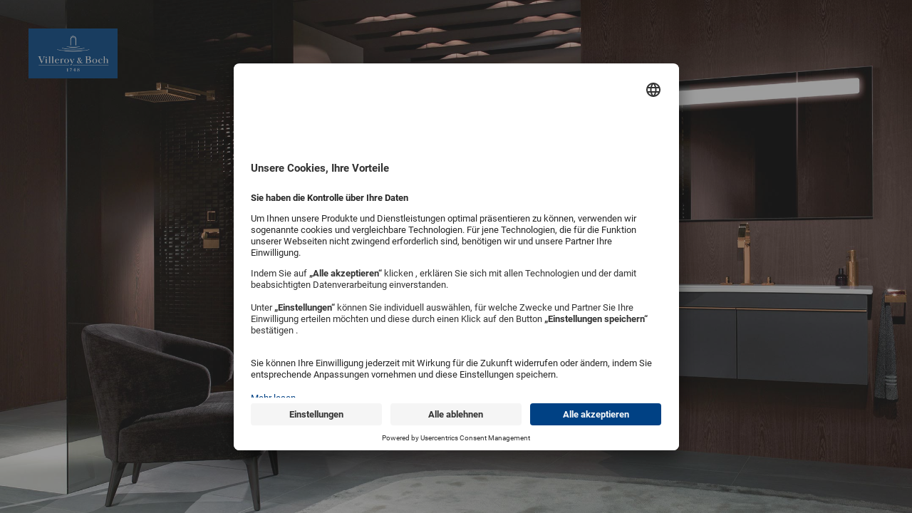

--- FILE ---
content_type: text/html;charset=utf-8
request_url: https://badplaner.villeroy-boch.de/3DPlanerWeb/cloud/VB-EUROPE/?ts=1767666854720&vs=1767666854720
body_size: 45419
content:
<!DOCTYPE html>

<html>
	<head>
			<meta charset="utf-8">
    <meta http-equiv="x-ua-compatible" content="ie=edge">
    <meta name="apple-mobile-web-app-capable" content="yes">
    <meta name="mobile-web-app-capable" content="yes">
    <meta name="apple-touch-fullscreen" content="no">
    <link rel="apple-touch-icon" href="">
    <link rel="shortcut icon" id="shortcutIcon" href="">
    <meta name="msapplication-square70x70logo" content="" />
	<meta name="msapplication-square150x150logo" content="" />
	<meta name="msapplication-wide310x150logo" content="" />
	<meta name="msapplication-square310x310logo" content="" />
    <!--<meta name="viewport" content="width=device-width, initial-scale=1.0">-->
    <meta name="viewport" content="user-scalable=no, initial-scale=1, minimum-scale=1, maximum-scale=1, width=device-width">
    <meta property="og:title" content="" />
    <meta property="og:description" content="" />
    <title></title>
    <meta name="description" content="" />
    		
		<meta name="robots" content="noindex">


		<script type="text/javascript" charset="utf-8" src="dependencies.js?t=1761647975&v=main_1.9.19-ae1c50a6"></script>
		<script type="text/javascript" charset="utf-8" src="complete.js?t=1761647975&v=main_1.9.19-ae1c50a6"></script>

		<script type="text/javascript">
			var ALLE_PARAMETER = {"cc":"DE","isDigipos":"","l":"DE","m":"DIN","ref":"www.villeroy-boch.de/badplaner.html","backlink":"https://www.villeroy-boch.de/produkte/bad-und-wellness/badgestaltung/planungs-tools/badplaner/badplaner-registrierungsseite.html","fbAppId":"","sublink":"VB-EUROPE"};
			var SETTINGS_WEB = {"toggleGridView": 1, "progressColor": "#5991dc", "modelChanges": 0, "articleChanges": 0, "step4HideOffCanvasLeft": true, "isOpenUebersichtProductList": false, "isOpenUebersichtRoomvariantList": false, "selectionColor": [89, 145, 220], "compareType": {"type": "int", "key": "ID", "keyOfArray": ""}, "threeDConfig": {"bemassungFront": true, "bemassungStarboard": false, "selectionBoxDefaultColor": {"r": 89, "g": 145, "b": 220}, "selectionBoxInvalidColor": {"r": 212, "g": 31, "b": 41}, "wallGridDefaultColor": {"r": 49, "g": 87, "b": 132}, "wallGridHighlightedColor": {"r": 255, "g": 40, "b": 165}, "defaultWallSnappingHeights": [{"400": 0}, {"600": 0}, {"800": 0}, {"1000": 0}, {"1200": 0}, {"1400": 0}, {"1600": 0}, {"1800": 0}, {"2000": 0}, {"2200": 0}, {"2400": 0}]}, "screenshotTypes": [{"sort": 0, "mtpID": "72", "mtpShortcut": "GR", "setting": "plan2dHiddenlines", "index": 1, "showPosNum": false, "useGlossy": false, "lightSettings": {"intensity": 0.85}}, {"sort": 1, "mtpID": "73", "mtpShortcut": "3DA", "setting": "topShaded", "index": 2, "showPosNum": false, "useGlossy": false, "lightSettings": {"intensity": 0.85}}, {"sort": 2, "mtpID": "75", "mtpShortcut": "SC", "setting": "lastShaded", "index": 0, "showPosNum": false, "useGlossy": false, "lightSettings": {"intensity": 0.85}}], "printFile": "template"};

			var MAIN_APPLICATION = true;
			var _paq = window._paq = window._paq || [];
				_paq.push(['requireCookieConsent']);
				_paq.push(['enableLinkTracking']);
		</script>

		<link type="text/css" rel="stylesheet" charset="utf-8" href="complete.css?t=1761647975&v=main_1.9.19-ae1c50a6"/>
		
		<link type="text/css" rel="stylesheet" charset="utf-8" href="app.css?t=1761647975&v=main_1.9.19-ae1c50a6"/>

		<!-- Tracking Head i.e. Piwik -->
		<style>
    .embeddedMessagingConversationButtonWrapper {
        z-index: 10999 !important;
    }
    .embeddedMessagingConversationButtonWrapper .embeddedMessagingConversationButton {
        z-index: 10999;
        bottom: 40px !important;
    }
    #embedded-messaging iframe {
        z-index: 10999;
        bottom: 40px;
    }
</style>

<script type="text/javascript">
    (function(c,l,a,r,i,t,y){
        c[a]=c[a]||function(){(c[a].q=c[a].q||[]).push(arguments)};
        t=l.createElement(r);t.async=1;t.src="https://www.clarity.ms/tag/"+i;
        y=l.getElementsByTagName(r)[0];y.parentNode.insertBefore(t,y);
    })(window, document, "clarity", "script", "ttjf19mln1");
</script>
		<!-- End Tracking Code -->
	</head>

	<body>
		<!-- FB Start -->
		<!--###socialmediaIntegrationBodyHTML###-->
		<!-- FB End -->
		<!-- Tracking Head i.e. Google -->
		<noscript><iframe src="//www.googletagmanager.com/ns.html?id=GTM-W8RBS"
height="0" width="0" style="display:none;visibility:hidden"></iframe></noscript>
<script type="text/javascript">if (typeof dataLayer === 'undefined' || dataLayer === null) {   dataLayer = []; } 
(function(w,d,s,l,i){w[l]=w[l]||[];w[l].push({'gtm.start':
new Date().getTime(),event:'gtm.js'});var f=d.getElementsByTagName(s)[0],
j=d.createElement(s),dl=l!='dataLayer'?'&l='+l:'';j.async=true;j.src=
'//www.googletagmanager.com/gtm.js?id='+i+dl;f.parentNode.insertBefore(j,f);
})(window,document,'script','dataLayer','GTM-W8RBS');
dataLayer.push({'dataLayerStatus':'initialized'});</script>
		<!-- End Tracking Code -->
		<div id="wrapper" class="wrapper" data-bind="css : { 'default': navigationService.style() == navigationService.DEFAULT }">
				
			<div class="go2b-cookieInfo" data-bind="if: appService.showCookieConsentRequest(), visible: appService.showCookieConsentRequest()">
				<div class="padding">
					<div class="row">
						<div class="column">
							<h4 data-bind="html: appService.getI18n('2-DS-0001')"></h4>
							<p>
								<span data-bind="html: appService.getI18n('2-DS-0002')"></span>&nbsp;
								<span class="pointer link" data-bind="html: appService.getI18n('2-DS-0003'), event: { click: function(data,event){ appService.showCookieInformation(); }}"></span>
								<span data-bind="visible: appService.getImprint() != null">&nbsp;&nbsp;|&nbsp;&nbsp;</span>
								<span class="pointer link" data-bind="html: appService.getImprintTitle(), event: { click: function(data,event){ appService.showImprint(); }}, visible: appService.getImprint() != null"></span>
								<span data-bind="visible: appService.getPrivacy() != null">&nbsp;&nbsp;|&nbsp;&nbsp;</span>
								<span class="pointer link" data-bind="html: appService.getPrivacyTitle(), event: { click: function(data,event){ appService.showPrivacy(); }}, visible: appService.getPrivacy() != null"></span>
							</p>
						</div>
					</div>
					<div class="row go2b-not-draggable">
						<div class="column small-12 large-4">
							<input id="checkboxCookieConsent" type="checkbox" checked disabled>

							<label class="check text-inherit disabled" for="checkboxCookieConsent">
								<span data-bind="html: appService.getI18n('2-DS-0008')"></span>
								&nbsp;
								<span class="icon-go2b cs-S-Info pointer" data-bind="visible: appService.getI18n('2-DS-0008-02').length > 0, event: { click: function(data,event){ alert(appService.getI18n('2-DS-0008-02')) }}"></span>
							
							</label>
						</div>
						<div class="column small-12 large-4" data-bind="visible: appService.filteredFunctionalCookieConsentManagementList().length > 0">
							<input id="checkboxCookieConsent" type="checkbox" data-bind="checked: appService.hasFunctionConsent, disable: appService.hasNavigatorCookieDisabled(), event: { change: function(data,event){ appService.setFunctionConsent(event) }}">

							<label class="check text-inherit" for="checkboxCookieConsent" data-bind="css: { 'disabled' : appService.hasNavigatorCookieDisabled()}">
								<span data-bind="html: appService.getI18n('2-DS-0010')"></span>
							</label>
						</div>
						<div class="column  small-12 large-4" data-bind="visible: appService.filteredAnalysisCookieConsentManagementList().length > 0">
							<input id="checkboxCookieConsent" type="checkbox" data-bind="checked: appService.hasAnalysisConsent, disable: appService.hasNavigatorCookieDisabled(), event: { change: function(data,event){ appService.setAnalysisConsent(event) }}">

							<label class="check text-inherit" for="checkboxCookieConsent" data-bind="css: { 'disabled' : appService.hasNavigatorCookieDisabled()}">
								<span data-bind="html: appService.getI18n('2-DS-0009')"></span>
								&nbsp;
								<span class="icon-go2b cs-S-Info pointer" data-bind="visible: appService.getI18n('2-DS-0009-02').length > 0, event: { click: function(data,event){ alert(appService.getI18n('2-DS-0009-02')) }}"></span>
							</label>
						</div>
					</div>

					<div class="row margin-top-small">
						<div class="column text-left">
							<button type="button" class="button text-dotted" data-bind="css: appService.cookieConsentCTAColor(), event: { click: function(data,event){ appService.setCookieConsentUser(); }}">
								<span class="button-text" data-bind="text: appService.getI18n('2-DS-0005')"></span>
							</button>
							<button type="button" class="button text-dotted" data-bind="css: appService.cookieConsentCTAColor(), event: { click: function(data,event){ appService.setCookieConsentMin(); }}">
								<span class="button-text" data-bind="text: appService.getI18n('DS-0007')"></span>
							</button>
						</div>
						<div class="column text-right">
							<button type="button" class="button text-dotted" data-bind="event: { click: function(data,event){ appService.setCookieConsent(); }}">
								<span class="button-text" data-bind="text: appService.getI18n('2-DS-0006')"></span>
							</button>
						</div>
					</div>
				</div>
			</div>

			<div id="go2b-burger-navigation" class="go2b-burger-navigation go2b-toggle-navigation" data-toggler=".show" data-closable>
				<div class="go2b-burger-navigation-inner">
					<div class="row">
						<div class="column">
							<h2 class="margin-top margin-bottom">
								<span data-bind="text: appService.getI18n('A1338')"></span>
							</h2>
							<button class="close-button" data-toggle="go2b-burger-navigation" type="button">
								<span aria-hidden="true"><span class="icon-go2b cs-L-Cross"></span></span>
							</button>
						</div>
					</div>


					<div class="go2b-burger-navigation__menu">
						<button type="button" class="mobileMenu button text-dotted" onclick="appService.showReveal('dialogInfoModal')" data-bind="visible: appService.hasMenuoptionForInfoModal()">
							<span class="icon-go2b cs-L-Info"></span>
							<span class="button-text" data-bind="text: appService.getI18n('A1021')"></span>
						</button>
						<button type="button" class="mobileMenu button text-dotted" onclick="appService.showActionButtonURL(); appService.tracking('menuPopup');" data-bind="visible: appService.hasActionButton()">
							<span class="icon-go2b cs-L" data-bind="css: appService.actionButtonICON()"></span>
							<span class="button-text" data-bind="text: appService.getI18n('A1759')"></span>
						</button>
						<button type="button" class="mobileMenu button text-dotted" onclick="shoppingcartModal.show()" data-bind="visible: appService.shoppingcartInfo()">
							<span class="icon-go2b cs-L-Itemlist"></span>
							<span class="button-text" data-bind="text: appService.getI18n('A1183')"></span>
						</button>
						<!--###loginBurgerHTML###-->
						<button type="button" class="mobileMenu button" data-bind="disable:!design.saveActive(), visible: (!appService.customCheckout() || appService.loginModal())" onclick="plangroupService.save()">
	<span class="icon-go2b cs-L-Save"></span>
	<span class="button-text" data-bind="text: appService.getI18n('A1003')"></span>
</button>
<button type="button" class="mobileMenu button" data-bind="visible:!login3D.viewModel.logged() && !appService.hideLoginButtons() && (!appService.customCheckout() || appService.loginModal())" onclick="login3D.toSave = false;login3D.viewModel.zeige(1);registration3D.init();">
  <span class="icon-go2b cs-L-UserLockOpen"></span>
  <span class="button-text" data-bind="text: appService.getI18n('A1004')"></span>
</button>
<button type="button" class="mobileMenu button" data-bind="visible:login3D.viewModel.logged() && !appService.hideLoginButtons() && (!appService.customCheckout() || appService.loginModal())" onclick="loginService.abmelden()">
  <span class="icon-go2b cs-L-UserLocked"></span>
  <span class="button-text" data-bind="text: appService.getI18n('A1306')"></span>
</button>
<button type="button" class="mobileMenu button" data-bind="visible:login3D.viewModel.logged() && !appService.hideLoginButtons() && (!appService.customCheckout() || appService.loginModal()) && appService.editableUserAccount()" onclick="login3D.viewModel.zeige(3);registration3D.init();">
  <span class="icon-go2b cs-L-UserSettings"></span>
  <span class="button-text" data-bind="text: appService.getI18n('A1404')"></span>
</button>
<button type="button" class="mobileMenu button" data-bind="visible:login3D.viewModel.logged() && !appService.hideLoginButtons() && (!appService.customCheckout() || appService.loginModal())" onclick="login3D.viewModel.zeige(4);registration3D.init();">
  <span class="icon-go2b cs-L-UserRemove"></span>
  <span class="button-text" data-bind="text: appService.getI18n('A1415')"></span>
</button>
						<!--###loginIFrameBurgerHTML###-->
						<!--###oAuthBurgerHTML###-->
						<!--###loginSAPCDCBurgerHTML###-->
						<!--###loginAndRegisterWithFormDataBurgerHTML###-->
						<button type="button" class="mobileMenu button text-dotted" onclick="navigationService.gotoPage(navigationService.FINISH)" data-bind="visible: appService.customCheckout() && engineService.hasRoom() && appService.checkModul(navigationService.FINISH)" data-toggle="go2b-burger-navigation">
							<span class="icon-go2b cs-L-Itemlist"></span>
							<span class="button-text" data-bind="text: appService.getI18n('A1006')"></span>
						</button>
						<button type="button" class="mobileMenu button text-dotted" onclick="navigationService.gotoPage(navigationService.FINISHPRO)" data-bind="visible: appService.customCheckout() && engineService.hasRoom() && appService.checkModul(navigationService.FINISHPRO)" data-toggle="go2b-burger-navigation">
							<span class="icon-go2b cs-L-Itemlist"></span>
							<span class="button-text" data-bind="text: appService.getI18n('A1006')"></span>
						</button>
						<button type="button" class="mobileMenu button text-dotted hide-for-large" onclick="shoppingcartModal.show()" data-bind="visible: appService.shoppingcartInfo() && !appService.customCheckout(), disabled: !engineService.hasRoom()">
							<span class="icon-go2b cs-L-Itemlist"></span>
							<span class="button-text" data-bind="text: appService.getI18n('A1183')"></span>
						</button>
						<button type="button" class="mobileMenu button button-text text-dotted" onclick="appService.showReveal('languageModal')" data-bind="visible: appService.changeLanguage()">
							<span class="icon-go2b icon cs-L-Globe"></span>
							<span class="button-text" data-bind="text: appService.getI18n('A1303')"></span><span class="button-text">:</span>
							<span class="button-text text text-dotted" data-bind="text: appService.sprachID"></span>
						</button>
						<button type="button" class="mobileMenu button text-dotted" onclick="appService.goFullscreenMode();">
							<span class="icon-go2b cs-L-Fullscreen"></span>
							<span class="button-text" data-bind="text: appService.getI18n('A1339')"></span>
						</button>
						<button type="button" class="mobileMenu button text-dotted" onclick="appService.toggleTooltips(); appService.tracking('popup', {'action': 'tooltip','status':appService.tooltipStatus()});" data-bind="visible: appService.hasMenuoptionForTooltips()">
							<span class="icon-go2b icon-go2b-hint-on" data-bind="visible: appService.tooltipStatus()"></span>
							<span class="icon-go2b icon-go2b-hint-off" data-bind="visible: !appService.tooltipStatus()"></span>
							<span class="button-text" data-bind="text: appService.getI18n('A1340')"></span>
						</button>

						<button type="button" class="mobileMenu button text-dotted" data-bind="event: { click: function(data,event){ appService.showImprint(); }}, visible: appService.getImprint() != null">
							<span class="icon-go2b cs-L-Info"></span>
							<span class="button-text" data-bind="text: appService.getImprintTitle()"></span>
						</button>

						<button type="button" class="mobileMenu button text-dotted" data-bind="event: { click: function(data,event){ appService.showPrivacy(); }}, visible: appService.getPrivacy() != null">
							<span class="icon-go2b cs-L-Info"></span>
							<span class="button-text" data-bind="text: appService.getPrivacyTitle()"></span>
						</button>

						<button type="button" class="mobileMenu button text-dotted" data-bind="event: { click: function(data,event){ appService.showCookieInformation(); }}, visible: (appService.customCookieConsentRequest() == 0 || appService.customCookieConsentRequest() == 2) || appService.customCookieConsentSecondLayer() > 0">
							<span class="icon-go2b cs-L-Info"></span>
							<span class="button-text" data-bind="text: appService.getI18n('2-DS-0001')"></span>
						</button>

						<button type="button" class="mobileMenu button text-dotted" data-bind="visible: appService.statisticsSiteId !== '', event: { click: function(data,event){ appService.showUserTerms(); }}">
							<span class="icon-go2b icon-go2b-info"></span>
							<span class="button-text" data-bind="text: appService.getI18n('DS-MATOMO01')"></span>
						</button>

						<a href="" target="" class="mobileMenu button text-dotted" data-toggle="go2b-burger-navigation" data-bind="attr: { 'href': appService.gotoDigipos() }, visible: appService.isDigipos() == 1">
							<div class="button-link">
								<span class="icon-go2b cs-L-Home"></span>
								<span class="button-text" data-bind="text: appService.getI18n('A1438')"></span>
							</div>
						</a>

						<a href="" target="" class="mobileMenu button text-dotted" data-toggle="go2b-burger-navigation" data-bind="attr: { 'href': appService.gotoRef(), 'target': appService.refTarget() }, visible: appService.isDigipos() == 0 && appService.getRef() != ''">
							<div class="button-link">
								<span class="icon-go2b cs-L-Home"></span>
								<span class="button-text" data-bind="text: appService.getI18n('A1460')"></span>
							</div>
						</a>

						<button type="button" class="mobileMenu button text-dotted" data-bind="event: { click: function(data,event){ utilService.getDebugVersion(); }}, visible: appService.isDebugVersion()">
							<span class="icon-go2b cs-L-Bug"></span>
							<span class="button-text" data-bind="text: 'DEBUG-INFO'"></span>
						</button>

					</div>

				</div>
			</div>
			<div id="css-custom-properties" data-bind="if:cssCustomProperties.showReveal()">
  <div id="css-cp-spinner" data-bind="visible:cssCustomProperties.loading"></div>
  <div data-bind="visible:(cssCustomProperties.hasSettings && !this.loading)">
    <button data-bind="click: cssCustomProperties.toggleAdvancedOptions">
      <span data-bind="if: cssCustomProperties.showAdvancedOptions">Hide</span>
      <span data-bind="ifnot: cssCustomProperties.showAdvancedOptions">Show</span>
      advanced options
    </button>
    <button data-bind="click: cssCustomProperties.exportJson">Export JSON</button>
    <button data-bind="click: cssCustomProperties.openSaveModal">Save</button>
    <div class="css-cp-inline-settings">
      <div class="css-cp-properties-container">
        <table>
          <tr>
            <th>NAME</th>
            <th>COLOR</th>
            <th>ON COLOR</th>
            <th>ACCENT</th>
            <th>ON ACCENT</th>
          </tr>
          <!-- ko foreach: cssCustomProperties.mainSettings() -->
          <tr>
            <td><span data-bind="text:name"></span></td>
            <td><!-- ko if: hasColor --><!--ko template:{name:'main-color-template', data: color} --><!--/ko--><!-- /ko --></td>
            <td><!-- ko if: hasOn  --><!--ko template:{name:'main-color-template', data: on} --><!--/ko--><!-- /ko --></td>
            <td><!-- ko if: hasAccent  --><!--ko template:{name:'main-color-template', data: accent} --><!--/ko--><!-- /ko --></td>
            <td><!-- ko if: hasAccentOn --><!--ko template:{name:'main-color-template', data: accentOn} --><!--/ko--><!-- /ko --></td>
          </tr>
          <!-- /ko -->
        </table>
      </div>

      <div class="css-cp-properties-container css-cp-advanced-settings" data-bind="visible: cssCustomProperties.showAdvancedOptions">
        <div class="css-cp-filter-container">
          <input type="text" data-bind="textInput: cssCustomProperties.filterInput" placeholder="Filter tags" />
          <button data-bind="click: cssCustomProperties.clearFilter">CLEAR</button>
        </div>
        <table>
          <tr>
            <th>NAME</th>
            <th>CUSTOM</th>
            <th class="css-cp-linked-cell">LINKED TO</th>
            <th>COLOR</th>
          </tr>
          <!--ko template:{name:'advanced-color-template', foreach: cssCustomProperties.advancedSettingsFiltered(), as: 'color'} --><!--/ko-->
        </table>
      </div>
    </div>
  </div>
</div>

<script type="text/html" id="main-color-template">
  <div class="css-cp-color-container">
    <label class="css-cp-color-label" data-bind="attr: {'for': name}, style: {'background-color': value}">
      <input class="css-cp-color-input" type="color" data-bind="value: value, attr: {'id': name}, enable: isCustom" />
    </label>
  </div>
</script>

<script type="text/html" id="advanced-color-template">
  <tr>
    <td data-bind="text: color.name"></td>
    <td>
      <input type="checkbox" data-bind="checked:color.isCustom" />
    </td>
    <!-- ko if: !color.isCustom() -->
      <td class="css-cp-linked-cell">
        <select data-bind="options: cssCustomProperties.allVariableNames, value: color.value"></select>
      </td>
    <!-- /ko -->
    <!-- ko if: color.isCustom() -->
      <td class="css-cp-linked-cell"><input type="text" data-bind="value: color.value" class="margin-bottom-0"></td>
    <!-- /ko -->
    <td><!--ko template:{name:'main-color-template', data: color }--><!--/ko--></td>
  </tr>
</script>

<div id="css-cp-modal" class="reveal" data-reveal data-close-on-click="false" data-close-on-esc="false">
  <div class="row">
    <div class="columns small-12 margin-top">
      <h4>Are you sure?</h4>
      <p>guid: <span data-bind="text: anwendung.guid"></span><br />partner id: <span data-bind="text: anwendung.partnerid"></span></p>
      <p>This action will remove your current custom properties. Anything not saved will be lost. Are you sure you want to proceed?</p>
    </div>
  </div>
  <div class="row">
    <div class="columns small-12 margin-top text-right">
      <button type="button" class="success button" data-bind="click: cssCustomProperties.save">Ok</button>
      <button type="button" class="alert button" data-bind="event: { click: function(){ anwendung.closeReveal('css-cp-modal') } }">Cancel</button>
    </div>
  </div>
</div>

<div id="css-cp-modal-error" class="reveal" data-reveal data-close-on-click="false" data-close-on-esc="false">
  <div class="row">
    <div class="columns small-12 margin-top">
      <h4>Wrong access</h4>
      <p>You can't access here.</p>
    </div>
  </div>
  <div class="row">
    <div class="columns small-12 margin-top text-right">
      <button type="button" class="success button">
        <span data-bind="event: { click: function(){ anwendung.closeReveal('css-cp-modal-error') } }">Ok</span>
      </button>
    </div>
  </div>
</div>

			<noscript>
				<div class="row noscript">
					<div class="column"></div>
					<div class="column medium-6 text-center">
						<div class="callout alert">
							<p data-bind="text: appService.getI18n('A1343')"></p>
						</div>
					</div>
					<div class="column"></div>
				</div>
			</noscript>

			<div id="header" data-sticky-container class="go2b-header" data-bind="css : { 'default': navigationService.style() == navigationService.DEFAULT }">
				<div id="headerIntro" data-bind="visible: utilService.isIntro()">
	<div class="headerIntro go2b-preload-logo" data-bind="visible: !appService.disableStartupLogo()">
		<img data-bind="attr: {src: appService.logo() }" id="logoHeaderA" />
	</div>
	<div class="headerIntro go2b-preload-logo" data-bind="visible: appService.useAppIconAsStartupLogo()">
		<img data-bind="attr: {src: appService.appIcon() }" id="logoHeaderA" />
	</div>
</div><div id="headerCustom" class="sticky fixed" data-anchor="wrapper" data-margin-top="0" data-bind="visible: !utilService.isIntro() && navigationService.style() == navigationService.CUSTOM">

	<div class="go2b-header__main">

		<a href="" target="_blank" rel="noopener" data-bind="attr: { href: appService.gotoRef() }">
			<div class="go2b-header__logo hide-for-small-only">
				<img class="go2b-header__logo__img go2b-relative-centered" data-bind="attr: {src: appService.logo() }">
			</div>

			<div class="go2b-header__logo show-for-small-only">
				<img class="go2b-header__logo__img" data-bind="attr: {src: appService.appIcon() }">
			</div>
		</a>

		<div data-bind="event: { click: function(){appService.InstalledKatalogeInfo()} }" class="go2b-header__navigation">
			<div data-bind="visible: appService.hasCredits" class="go2b-header__navigation-info">
				<div class="go2b-header__navigation-info__link hide-for-small-only pointer" data-bind="event: { click: function(data,event){ appService.showCredits(); }}"><span data-bind="html: appService.getI18n('A1793')">created by compusoft</span></div>
			</div>
			<ul>
				<li class="go2b-header__navigation__main" data-bind="css:{'is-active':appService.page() == navigationService.START || appService.page() == navigationService.STARTPRO, 'is-finished':navigationService.wasVisited(navigationService.START) || navigationService.wasVisited(navigationService.STARTPRO)}" onclick="navigationService.gotoStart()">
					<span class="go2b-header__navigation__item">
						<span data-bind="visible:appService.homebutton()" class="go2b-header__navigation__item__state cs-L-Home icon-go2b"></span>
						<span data-bind="visible:!appService.homebutton()" class="go2b-header__navigation__item__state">1</span>
					</span>
					<span class="go2b-header__navigation__text" data-bind="html: appService.getI18n('A1109')"></span>
					<span class="go2b-header__navigation__arrow_shift_left"></span>
					<span class="go2b-header__navigation__arrow_shift_right"></span>
					<span class="go2b-header__navigation__arrow"></span>
				</li>
				<li class="go2b-header__navigation__main" data-bind="css:{'is-active':(appService.page() == navigationService.ROOMSHAPE || appService.page() == navigationService.ROOMITEMS || appService.page() == navigationService.ROOMDESIGN), 'is-finished':navigationService.wasVisited(navigationService.ROOMSHAPE) && navigationService.wasVisited(navigationService.ROOMITEMS) && navigationService.wasVisited(navigationService.ROOMDESIGN)}" onclick="navigationService.gotoBuild()">
					<span class="go2b-header__navigation__item">
						<span data-bind="visible:appService.homebutton()" class="go2b-header__navigation__item__state">1</span>
						<span data-bind="visible:!appService.homebutton()" class="go2b-header__navigation__item__state">2</span>

					</span>
					<span class="go2b-header__navigation__text" data-bind="html: appService.getI18n('A1290')"></span>
					<span class="go2b-header__navigation__arrow_shift_right"></span>
					<span class="go2b-header__navigation__arrow"></span>
				</li>
				<li class="go2b-header__navigation__main" data-bind="visible:!appService.hideStep3(),css:{'is-active':(appService.page() == navigationService.CATALOGUES || appService.page() == navigationService.MODELS || appService.page() == navigationService.ARTICLES || appService.page() == navigationService.DESIGN), 'is-finished':(navigationService.wasVisited(navigationService.MODELS) || navigationService.wasVisited(navigationService.CATALOGUES)) && navigationService.wasVisited(navigationService.ARTICLES) && navigationService.wasVisited(navigationService.DESIGN)}" onclick="navigationService.gotoFurnish()">
					<span class="go2b-header__navigation__item">
						<span data-bind="visible:appService.homebutton()" class="go2b-header__navigation__item__state">2</span>
						<span data-bind="visible:!appService.homebutton()" class="go2b-header__navigation__item__state">3</span>

					</span>
					<span class="go2b-header__navigation__text" data-bind="html: appService.getI18n('A1291')"></span>
					<span class="go2b-header__navigation__arrow_shift_right"></span>
					<span class="go2b-header__navigation__arrow"></span>
				</li>
				<li class="go2b-header__navigation__main" data-bind="visible: appService.checkModul(navigationService.FINISH),css:{'is-active':appService.page() == navigationService.FINISH, 'is-finished': navigationService.wasVisited(navigationService.FINISH)}" onclick="navigationService.checkGotoPage(navigationService.FINISH)">
					<span class="go2b-header__navigation__item">
						<span data-bind="visible:appService.homebutton() && appService.hideStep3()" class="go2b-header__navigation__item__state">2</span>
						<span data-bind="visible:appService.homebutton() && !appService.hideStep3()" class="go2b-header__navigation__item__state">3</span>
						<span data-bind="visible:!appService.homebutton() && appService.hideStep3()" class="go2b-header__navigation__item__state">3</span>
						<span data-bind="visible:!appService.homebutton() && !appService.hideStep3()" class="go2b-header__navigation__item__state">4</span>

					</span>
					<span class="go2b-header__navigation__text" data-bind="html: appService.getI18n('A1292')"></span>
					<span class="go2b-header__navigation__arrow_shift_right"></span>
					<span class="go2b-header__navigation__arrow"></span>
				</li>
				<li class="go2b-header__navigation__main" data-bind="visible: appService.checkModul(navigationService.FINISHPRO),css:{'is-active':appService.page() == navigationService.FINISHPRO, 'is-finished': navigationService.wasVisited(navigationService.FINISHPRO)}" onclick="navigationService.checkGotoPage(navigationService.FINISHPRO)">
					<span class="go2b-header__navigation__item">
						<span data-bind="visible:appService.homebutton()" class="go2b-header__navigation__item__state">3</span>
						<span data-bind="visible:!appService.homebutton()" class="go2b-header__navigation__item__state">4</span>

					</span>
					<span class="go2b-header__navigation__text" data-bind="html: appService.getI18n('A1292')"></span>
					<span class="go2b-header__navigation__arrow_shift_right"></span>
					<span class="go2b-header__navigation__arrow"></span>
				</li>
			</ul>
		</div>

		<div class="go2b-header__buttons show-upto-1024">
			<button type="button" class="mainhead button" data-toggle="go2b-burger-navigation" onclick="appService.onHeaderButtonClick('navigation', appService.getI18n('A1338'))">
				<span data-bind="attr: { 'data-go2b-tooltip': appService.getI18n('A1338')}" class="button-tooltip go2b-tooltip go2b-tooltip-right">
					<span class="icon-go2b cs-L-Menu"></span>
				</span>
			</button>
		</div>

		<div class="go2b-header__buttons show-from-1024">
			<button type="button" class="button" onclick="appService.onHeaderButtonClick('actionPopup', appService.getI18n('A1759'));" data-bind="visible: appService.hasActionButton(), css: appService.actionButtonClass()">
				<span data-bind="attr: { 'data-go2b-tooltip': appService.getI18n('A1759')}" class="button-tooltip go2b-tooltip go2b-tooltip-right">
					<span class="icon-go2b" data-bind="css: appService.actionButtonICON()"></span>
				</span>
			</button>
			<button type="button" class="mainhead button hide-for-large-only" onclick="appService.onHeaderButtonClick('shoppingCart', appService.getI18n('A1183'));" data-bind="visible: appService.shoppingcartInfo()">
				<span data-bind="attr: { 'data-go2b-tooltip': appService.getI18n('A1183')}" class="button-tooltip go2b-tooltip go2b-tooltip-right">
				  	<span class="icon-go2b cs-L-Itemlist"></span>
				</span>
			</button>
			<button type="button" class="mainhead button" onclick="appService.onHeaderButtonClick('dialogInfoModal', appService.getI18n('A1021'))" data-bind="visible: appService.headerIcon() == 'info', css: {'hide-for-large-only':appService.hasActionButton()}">
				<span data-bind="attr: { 'data-go2b-tooltip': appService.getI18n('A1021')}" class="button-tooltip go2b-tooltip go2b-tooltip-right">
				  	<span class="icon-go2b cs-L-Info"></span>
				</span>
			</button>
			<button type="button" class="mainhead button" onclick="appService.onHeaderButtonClick('languageModal'), appService.getI18n('A1303')" data-bind="visible: appService.headerIcon() == 'language', css: {'hide-for-large-only':appService.hasActionButton()}">
				<span data-bind="attr: { 'data-go2b-tooltip': appService.getI18n('A1303')}" class="button-tooltip go2b-tooltip go2b-tooltip-right">
				  	<span class="icon-go2b cs-L-Globe"></span>
				</span>
			</button>
			<!--###loginButtonHTML###-->
			<button type="button" class="mainhead button" data-bind="disable:!design.saveActive(), visible: !appService.customCheckout()" onclick="plangroupService.save()">
	<span data-bind="attr: { 'data-go2b-tooltip': appService.getI18n('A1003')}" class="button-tooltip go2b-tooltip go2b-tooltip-right">
		<span class="icon-go2b cs-L-Save"></span>
	</span>
</button>
<button type="button" class="mainhead button" data-bind="visible:!login3D.viewModel.logged() && !appService.customCheckout() && !appService.hideLoginButtons()" onclick="login3D.toSave = false;login3D.viewModel.zeige(1);registration3D.init();">
	<span data-bind="attr: { 'data-go2b-tooltip': appService.getI18n('A1004')}" class="button-tooltip go2b-tooltip go2b-tooltip-right">
		<span class="icon-go2b cs-L-UserLockOpen"></span>
	</span>
</button>
<button type="button" class="mainhead button" data-bind="visible:login3D.viewModel.logged() && !appService.customCheckout() && !appService.hideLoginButtons()" onclick="loginService.abmelden()">
	<span data-bind="attr: { 'data-go2b-tooltip': appService.getI18n('A1306')}" class="button-tooltip go2b-tooltip go2b-tooltip-right">
		<span class="icon-go2b cs-L-UserLocked"></span>
	</span>
</button>
			<!--###loginIFrameButtonHTML###-->
			<!--###oAuthButtonHTML###-->
			<!--###loginSAPCDCButtonHTML###-->
			<!--###loginAndRegisterWithFormDataButtonHTML###-->
			<button type="button" class="mainhead button" data-toggle="go2b-burger-navigation" onclick="appService.onHeaderButtonClick('navigation', appService.getI18n('A1338'))">
				<span data-bind="attr: { 'data-go2b-tooltip': appService.getI18n('A1338')}" class="button-tooltip go2b-tooltip go2b-tooltip-right">
					<span class="icon-go2b cs-L-Menu"></span>
				</span>
			</button>
		</div>

	</div>

	<div class="go2b-header__sub">

		<div class="go2b-header__navigation hide-for-large" data-bind="visible: appService.page() == navigationService.START || appService.page() == navigationService.STARTPRO">
			<ul>
				<li>
					<span class="go2b-header__navigation__text">
						<span class="text" data-bind="text: '1.1 ' + appService.getI18n('A1209')"></span>
					</span>
				</li>
				<li class="go2b-header__navigation__textbutton" data-bind="visible: engineService.hasRoom()">
					<span class="go2b-header__navigation__text" data-bind="event: { click: function(){navigationService.next()} }">
						<span class="icon-go2b cs-L-Forward"></span>
					</span>
				</li>    
			</ul>
		</div>

		<div class="go2b-header__navigation" data-bind="visible: appService.page() == navigationService.ROOMSHAPE || appService.page() == navigationService.ROOMITEMS || appService.page() == navigationService.ROOMDESIGN">
			<ul>
				<li class="go2b-header__navigation__textbutton" data-bind="css: { 'hide-for-large hide-for-medium': appService.navigationCircle() }"><!--show-for-small-only-->
					<span class="go2b-header__navigation__text" data-bind="event: { click: function(){navigationService.back()} }">
						<span class="icon-go2b cs-L-Back"></span>
					</span>
				</li>
				<li class="show-for-small-only is-active">
					<span class="go2b-header__navigation__text">
						<span class="text" data-bind="text: '2.1 ' + appService.getI18n('A1095'), visible: appService.page() == navigationService.ROOMSHAPE"></span>
						<span class="text" data-bind="text: '2.2 ' + appService.getI18n('A1293'), visible: appService.page() == navigationService.ROOMITEMS"></span>
						<span class="text" data-bind="text: '2.3 ' + appService.getI18n('A1181'), visible: appService.page() == navigationService.ROOMDESIGN"></span>
					</span>
				</li>
				<li data-bind="css:{'is-active':appService.page() == navigationService.ROOMSHAPE}" class="hide-for-small-only">
					<span class="go2b-header__navigation__text" onclick="navigationService.checkGotoPage(navigationService.ROOMSHAPE);">
						<span class="text" data-bind="text: appService.getI18n('A1095')"></span>
						<span class="check icon-go2b" data-bind="css: navigationService.getVisitedClass(navigationService.ROOMSHAPE)"></span>
					</span>
				</li>
				<li data-bind="css:{'is-active':appService.page() == navigationService.ROOMITEMS}" class="hide-for-small-only">
					<span class="go2b-header__navigation__text" onclick="navigationService.checkGotoPage(navigationService.ROOMITEMS);">
						<span class="text" data-bind="text: appService.getI18n('A1293')"></span>
						<span class="check icon-go2b" data-bind="css: navigationService.getVisitedClass(navigationService.ROOMITEMS)"></span>
					</span>
				</li>
				<li data-bind="css:{'is-active':appService.page() == navigationService.ROOMDESIGN}" class="hide-for-small-only">
					<span class="go2b-header__navigation__text" onclick="navigationService.checkGotoPage(navigationService.ROOMDESIGN);">
						<span class="text" data-bind="text: appService.getI18n('A1181')"></span>
						<span class="check icon-go2b" data-bind="css: navigationService.getVisitedClass(navigationService.ROOMDESIGN)"></span>
					</span>
				</li>
				<li class="go2b-header__navigation__textbutton" data-bind="visible: engineService.hasRoom(), css: { 'hide-for-large hide-for-medium': appService.navigationCircle() }"><!--show-for-small-only-->
					<span class="go2b-header__navigation__text" data-bind="event: { click: function(){navigationService.next()} }">
						<span class="icon-go2b cs-L-Forward"></span>
					</span>
				</li>
			</ul>
		</div>

		<div class="go2b-header__navigation" data-bind="visible: appService.page() == navigationService.CATALOGUES || appService.page() == navigationService.MODELS || appService.page() == navigationService.ARTICLES || appService.page() == navigationService.DESIGN">
			<ul>
				<li class="go2b-header__navigation__textbutton" data-bind="css: { 'hide-for-large hide-for-medium': appService.navigationCircle() }"><!--show-for-small-only-->
					<span class="go2b-header__navigation__text" data-bind="event: { click: function(){navigationService.back()} }">
						<span class="icon-go2b cs-L-Back"></span>
					</span>
				</li>
				<li class="show-for-small-only">
					<span class="go2b-header__navigation__text">
						<span class="text" data-bind="text: '3.1 ' + appService.getI18n('A1417'), visible: appService.page() == navigationService.CATALOGUES && appService.checkModul(navigationService.CATALOGUES)"></span>
						<span class="text" data-bind="text: '3.1 ' + appService.getI18n('A1007'), visible: appService.page() == navigationService.MODELS && appService.checkModul(navigationService.MODELS)"></span>
						<span class="text" data-bind="text: '3.2 ' + appService.getI18n('A1008'), visible: appService.page() == navigationService.ARTICLES"></span>
						<span class="text" data-bind="text: '3.3 ' + appService.getI18n('A1181'), visible: appService.page() == navigationService.DESIGN"></span>
					</span>
				</li>
				<li data-bind="css:{'is-active':appService.page() == navigationService.CATALOGUES}, visible: appService.checkModul(navigationService.CATALOGUES)" class="hide-for-small-only">
					<span class="go2b-header__navigation__text" onclick="navigationService.checkGotoPage(navigationService.CATALOGUES);">
						<span class="text" data-bind="text: appService.getI18n('A1417')"></span>
						<span class="check" data-bind="css: navigationService.getVisitedClass(navigationService.CATALOGUES)"></span>
					</span>
				</li>
				<li data-bind="css:{'is-active':appService.page() == navigationService.MODELS}, visible: appService.checkModul(navigationService.MODELS)" class="hide-for-small-only">
					<span class="go2b-header__navigation__text" onclick="navigationService.checkGotoPage(navigationService.MODELS);">
						<span class="text" data-bind="text: appService.getI18n('A1007')"></span>
						<span class="check" data-bind="css: navigationService.getVisitedClass(navigationService.MODELS)"></span>
					</span>
				</li>
				<li data-bind="css:{'is-active':appService.page() == navigationService.ARTICLES}" class="hide-for-small-only">
					<span class="go2b-header__navigation__text" onclick="navigationService.checkGotoPage(navigationService.ARTICLES);">
						<span class="text" data-bind="text: appService.getI18n('A1008')"></span>
						<span class="check" data-bind="css: navigationService.getVisitedClass(navigationService.ARTICLES)"></span>
					</span>
				</li>
				<li data-bind="css:{'is-active':appService.page() == navigationService.DESIGN}" class="hide-for-small-only">
					<span class="go2b-header__navigation__text" onclick="navigationService.checkGotoPage(navigationService.DESIGN);">
						<span class="text" data-bind="text: appService.getI18n('A1181')"></span> 
						<span class="check" data-bind="css: navigationService.getVisitedClass(navigationService.DESIGN)"></span>
					</span>
				</li>
				<li class="go2b-header__navigation__textbutton" data-bind="visible: engineService.hasRoom(), css: { 'hide-for-large hide-for-medium': appService.navigationCircle() }"><!--show-for-small-only-->
					<span class="go2b-header__navigation__text" data-bind="event: { click: function(){navigationService.next()} }">
						<span class="icon-go2b cs-L-Forward"></span>
					</span>
				</li>
			</ul>
		</div>

		<div class="go2b-header__navigation" data-bind="visible: appService.page() == navigationService.FINISH || appService.page() == navigationService.FINISHPRO || appService.page() == 'ansicht'">
			<ul>
				<li class="go2b-header__navigation__textbutton" data-bind="css: { 'hide-for-large hide-for-medium': appService.navigationCircle() }"><!--show-for-small-only-->
					<span class="go2b-header__navigation__text" data-bind="event: { click: function(){navigationService.back()} }">
						<span class="icon-go2b cs-L-Back"></span>
					</span>
				</li>
				<!--<li class="go2b-header__navigation__leftbutton hide-for-small-only">
				  <span class="go2b-header__navigation__text" data-bind="event: { click: function(){navigationService.back()} }">
					<span class="icon-go2b cs-L-Back left"></span>
					<span class="text" data-bind="text: appService.getI18n('A1454')"></span>
				  </span>
				</li>-->
				<li class="show-for-small-only">
					<span class="go2b-header__navigation__text">
						<span class="text" data-bind="text: '3.1 ' + appService.getI18n('A1182'), visible: appService.page() == navigationService.FINISH || appService.page() == navigationService.FINISHPRO, visible: appService.hideStep3()"></span>
						<span class="text" data-bind="text: '4.1 ' + appService.getI18n('A1182'), visible: appService.page() == navigationService.FINISH || appService.page() == navigationService.FINISHPRO, visible: !appService.hideStep3()"></span>
						<span class="text" data-bind="text: '4.2 ' + appService.getI18n('A1292'), visible: appService.page() == navigationService.FINISH || appService.page() == navigationService.FINISHPRO, visible: appService.checkModul('ansicht')"></span>
					</span>
				</li>
				
				<li data-bind="visible: (appService.page() == navigationService.FINISH && appService.hide_overview_button_LastView() == 0), css:{'is-active':appService.page() == navigationService.FINISH}" class="hide-for-small-only">
					<span class="go2b-header__navigation__text" onclick="navigationService.checkGotoPage(navigationService.FINISH);">
						<span class="text" data-bind="text: appService.getI18n('A1182')"></span>
						<span class="check" data-bind="css: navigationService.getVisitedClass(navigationService.FINISH)"></span>
					</span>
				</li>
				<li data-bind="visible: appService.page() == navigationService.FINISHPRO, css:{'is-active':appService.page() == navigationService.FINISHPRO}" class="hide-for-small-only">
					<span class="go2b-header__navigation__text" onclick="navigationService.checkGotoPage(navigationService.FINISHPRO);">
						<span class="text" data-bind="text: appService.getI18n('A1182')"></span>
						<span class="check" data-bind="css: navigationService.getVisitedClass(navigationService.FINISHPRO)"></span>
					</span>
				</li>
				<li data-bind="css:{'is-active':appService.page() == 'ansicht'}, visible: appService.checkModul('ansicht')" class="hide-for-small-only">
					<span class="go2b-header__navigation__text" onclick="navigationService.checkGotoPage('ansicht');">
						<span class="text" data-bind="text: appService.getI18n('A1292')"></span>
						<span class="check" data-bind="css: navigationService.getVisitedClass('ansicht')"></span>
					</span>
				</li>
				<li class="go2b-header__navigation__textbutton" data-bind="visible: engineService.hasRoom() && appService.checkModul('ansicht'), disable: appService.page() == 'ansicht', css: { 'hide-for-large hide-for-medium': appService.navigationCircle() }"><!--show-for-small-only-->
					<span class="go2b-header__navigation__text" data-bind="event: { click: function(){navigationService.next()} }">
						<span class="icon-go2b cs-L-Forward"></span>
					</span>
				</li>
			</ul>
		</div>

	</div>
</div><div id="headerDefault" class="sticky default fixed" data-anchor="wrapper" data-margin-top="0" data-bind="visible: !utilService.isIntro() && navigationService.style() == navigationService.DEFAULT">

	<div class="go2b-header__main default">

		<a href="" target="_blank" rel="noopener" data-bind="attr: { href: appService.gotoRef() }">
			<div class="go2b-header__logo default hide-for-small-only">
				<img class="go2b-header__logo__img go2b-relative-centered" data-bind="attr: {src: appService.logo() }">
			</div>

			<div class="go2b-header__logo default show-for-small-only">
				<img class="go2b-header__logo__img" data-bind="attr: {src: appService.appIcon() }">
			</div>
		</a>

		<div data-bind="event: { click: function(){appService.InstalledKatalogeInfo()} }" class="go2b-header__navigation">
			<ul class="default">
				<li class="go2b-header__navigation__main default" data-bind="css:{'is-active':appService.page() == navigationService.START || appService.page() == navigationService.STARTPRO, 'is-finished':navigationService.wasVisited(navigationService.START) && navigationService.wasVisited(navigationService.STARTPRO)}" onclick="navigationService.gotoStart()">
					<span class="go2b-header__navigation__text show-for-medium default go2b-absolute-centered" data-bind="html: appService.getI18n('A1109')"></span>
					<span class="go2b-header__navigation__text show-for-small-only default">
						<span class="cs-L-Home icon-go2b"></span>
					</span>
					<span class="go2b-header__navigation__arrow_shift_left default"></span>
					<span class="go2b-header__navigation__arrow_shift_right default"></span>
					<span class="go2b-header__navigation__arrow default"></span>
				</li>
				<li class="go2b-header__navigation__main default" data-bind="css:{'is-active':(appService.page() == navigationService.ROOMSHAPE || appService.page() == navigationService.ROOMITEMS || appService.page() == navigationService.ROOMDESIGN), 'is-finished':navigationService.wasVisited(navigationService.ROOMSHAPE) && navigationService.wasVisited(navigationService.ROOMITEMS) && navigationService.wasVisited(navigationService.ROOMDESIGN)}" onclick="navigationService.gotoBuild()">
					<span class="go2b-header__navigation__text show-for-medium default go2b-absolute-centered" data-bind="html: appService.getI18n('A1290')"></span>
					<span class="go2b-header__navigation__text show-for-small-only default">
						<span class="cs-L-DrawOuterWall icon-go2b"></span>
					</span>
					<span class="go2b-header__navigation__arrow_shift_right default"></span>
					<span class="go2b-header__navigation__arrow default"></span>
				</li>
				<li class="go2b-header__navigation__main default" data-bind="visible:!appService.hideStep3(),css:{'is-active':(appService.page() == navigationService.CATALOGUES || appService.page() == navigationService.MODELS || appService.page() == navigationService.ARTICLES || appService.page() == navigationService.DESIGN), 'is-finished':(navigationService.wasVisited(navigationService.MODELS) || navigationService.wasVisited(navigationService.CATALOGUES)) && navigationService.wasVisited(navigationService.ARTICLES) && navigationService.wasVisited(navigationService.DESIGN)}" onclick="navigationService.gotoFurnish()">
					<span class="go2b-header__navigation__text show-for-medium default go2b-absolute-centered" data-bind="html: appService.getI18n('A1291')"></span>
					<span class="go2b-header__navigation__text show-for-small-only default">
						<span class="cs-L-Wardrobe icon-go2b"></span>
					</span>
					<span class="go2b-header__navigation__arrow_shift_right default"></span>
					<span class="go2b-header__navigation__arrow default"></span>
				</li>
				<li class="go2b-header__navigation__main default" data-bind="css:{'is-active':appService.page() == navigationService.FINISH || appService.page() == navigationService.FINISHPRO, 'is-finished': navigationService.wasVisited(navigationService.FINISH) && navigationService.wasVisited(navigationService.FINISHPRO)}" onclick="navigationService.gotoFinalize()">
					<span class="go2b-header__navigation__text show-for-medium default go2b-absolute-centered" data-bind="html: appService.getI18n('A1292')"></span>
					<span class="go2b-header__navigation__text show-for-small-only default">
						<span class="cs-L-ListCheck icon-go2b"></span>
					</span>
					<span class="go2b-header__navigation__arrow_shift_right default"></span>
					<span class="go2b-header__navigation__arrow default"></span>
				</li>
			</ul>
		</div>

		<div class="go2b-header__buttons default show-upto-1024">
			<button type="button" class="mainhead button" data-toggle="go2b-burger-navigation" onclick="appService.onHeaderButtonClick('navigation', appService.getI18n('A1338'));">
				<span data-bind="attr: { 'data-go2b-tooltip': appService.getI18n('A1338')}" class="button-tooltip go2b-tooltip go2b-tooltip-right">
					<span class="icon-go2b cs-L-Menu"></span>
				</span>
			</button>
		</div>

		<div class="go2b-header__buttons default show-from-1024">
			<button type="button" class="button" onclick="appService.onHeaderButtonClick('actionPopup', appService.getI18n('A1759'));" data-bind="visible: appService.hasActionButton(), css: appService.actionButtonClass()">
				<span data-bind="attr: { 'data-go2b-tooltip': appService.getI18n('A1759')}" class="button-tooltip go2b-tooltip go2b-tooltip-right">
					<span class="icon-go2b" data-bind="css: appService.actionButtonICON()"></span>
				</span>
			</button>
			<button type="button" class="mainhead button" onclick="appService.onHeaderButtonClick('shoppingCart', appService.getI18n('A1183'));" data-bind="visible: appService.shoppingcartInfo(), css: {'hide-for-large-only':appService.hasActionButton()}">
				<span data-bind="attr: { 'data-go2b-tooltip': appService.getI18n('A1183')}" class="button-tooltip go2b-tooltip go2b-tooltip-right">
				  	<span class="icon-go2b cs-L-Itemlist"></span>
				</span>
			</button>
			<button type="button" class="mainhead button" onclick="appService.onHeaderButtonClick('dialogInfoModal', appService.getI18n('A1021'));" data-bind="visible: appService.headerIcon() == 'info'">
				<span data-bind="attr: { 'data-go2b-tooltip': appService.getI18n('A1021')}" class="button-tooltip go2b-tooltip go2b-tooltip-right">
				  	<span class="icon-go2b cs-L-Info"></span>
				</span>
			</button>
			<button type="button" class="mainhead button" onclick="appService.onHeaderButtonClick('languageModal', appService.getI18n('A1303'))" data-bind="visible: appService.headerIcon() == 'language'">
				<span data-bind="attr: { 'data-go2b-tooltip': appService.getI18n('A1303')}" class="button-tooltip go2b-tooltip go2b-tooltip-right">
				  	<span class="icon-go2b cs-L-Globe"></span>
				</span>
			</button>
			<!--###loginButtonHTML###-->
			<button type="button" class="mainhead button" data-bind="disable:!design.saveActive(), visible: !appService.customCheckout()" onclick="plangroupService.save()">
	<span data-bind="attr: { 'data-go2b-tooltip': appService.getI18n('A1003')}" class="button-tooltip go2b-tooltip go2b-tooltip-right">
		<span class="icon-go2b cs-L-Save"></span>
	</span>
</button>
<button type="button" class="mainhead button" data-bind="visible:!login3D.viewModel.logged() && !appService.customCheckout() && !appService.hideLoginButtons()" onclick="login3D.toSave = false;login3D.viewModel.zeige(1);registration3D.init();">
	<span data-bind="attr: { 'data-go2b-tooltip': appService.getI18n('A1004')}" class="button-tooltip go2b-tooltip go2b-tooltip-right">
		<span class="icon-go2b cs-L-UserLockOpen"></span>
	</span>
</button>
<button type="button" class="mainhead button" data-bind="visible:login3D.viewModel.logged() && !appService.customCheckout() && !appService.hideLoginButtons()" onclick="loginService.abmelden()">
	<span data-bind="attr: { 'data-go2b-tooltip': appService.getI18n('A1306')}" class="button-tooltip go2b-tooltip go2b-tooltip-right">
		<span class="icon-go2b cs-L-UserLocked"></span>
	</span>
</button>
			<!--###loginIFrameButtonHTML###-->
			<!--###oAuthButtonHTML###-->
			<!--###loginSAPCDCButtonHTML###-->
			<!--###loginAndRegisterWithFormDataButtonHTML###-->
			<button type="button" class="mainhead button" data-toggle="go2b-burger-navigation" onclick="appService.onHeaderButtonClick('navigation', appService.getI18n('A1338'));">
				<span data-bind="attr: { 'data-go2b-tooltip': appService.getI18n('A1338')}" class="button-tooltip go2b-tooltip go2b-tooltip-right">
					<span class="icon-go2b cs-L-Menu"></span>
				</span>
			</button>
		</div>

	</div>

</div>           
			</div>
			<div id="content" class="off-canvas-wrapper" data-bind="css : { 'default': navigationService.style() == navigationService.DEFAULT }">
				<div id="intro" class="go2b-preload page"data-bind="style: {'background-image': 'url(' + appService.loginBackground() + ')' }, visible: utilService.isIntro()">
	
	<div id="preloader" class="go2b-preloader versteckt">
		<div id="preloaderContent" class="go2b-preloader__content">
			<div id="progressContainer" class="progress progress-container" data-bind="visible: !loader.viewModel.isError()"></div>				
			<div id="loadingText" class="progress_label" data-bind="visible: !loader.viewModel.isError()"></div>
			<div class="row margin-top go2b-preloader__content__row relative width-30" data-bind="visible: loader.viewModel.isError()">
				<div class="column">
					<div class="callout">
						<p data-bind="html: loader.viewModel.errorText()"></p>
						<button type="button" class="button alert" data-bind="click: function() { window.open(appService.restartURL(),'_self'); }">
							<span data-bind="text: appService.getI18n('A1875')"></span>
						</button>
					</div>
				</div>
			</div>
		</div>
	</div>
</div><div id="design" class="off-canvas-wrapper-inner page" data-off-canvas-wrapper data-bind="visible: !utilService.isIntro()">

		<div class="off-canvas position-left reveal-for-large" id="offCanvasLeft" data-off-canvas data-bind="css : { 'default': navigationService.style() == navigationService.DEFAULT, 'hidden': !navigationService.isVisible('offCanvasLeft') }">

            <div class="title-bar" data-bind="if: navigationService.style() != navigationService.DEFAULT">
              	<div class="title-bar-left row">
	               	<div class="column small-100-80px">
	                	<span class="title-bar-title text-dotted" id="offCanvasLeftTitle" data-bind="text: appService.getI18n(navigationService.offCanvasLeftTitle())"></span>
	              	</div>
		           	<div class="column small-80px align-middle align-right padding-0">
		                <button class="button primary pull-right hide-for-small-only hide-for-medium-only opened" data-go2b-sideBarPlus>
		                  <span class="cs-L-TabDoubleR"></span>
		                </button>
		                <button class="button primary pull-right hide-for-small-only hide-for-medium-only opened" data-go2b-sideBarButtonLeft>
		                  <span class="cs-L-Cross"></span>
		                </button>
		            </div>
		        </div>
			</div>

            <!-- Title OffContentBar -->
            <div class="offContentTitleLeft invisible hide-for-small-only">
              <span id="offContentTitleLeft" data-bind="text: appService.getI18n(navigationService.offCanvasLeftTitle())"></span>
            </div>

            <div class="offContentLeft" data-bind="css: { 'default': navigationService.style() == navigationService.DEFAULT}">
            	<ul class="accordion accordion-pages" data-accordion>
            		<li class="accordion-item is-active" data-accordion-item data-bind="css: { 'dropdown-open': design.dropdownOffContentLeftOpen }">
						<div id="accordion-1" class="accordion-content" data-tab-content data-bind="css: { 'default': navigationService.style() == navigationService.DEFAULT}">
							
							<div class="accordion-content-wrapper scrollable" data-bind="visible:appService.page() == navigationService.FINISH, css: { 'is-active-wrapper': appService.page() == navigationService.FINISH }">

	<div class="go2b-grid">



		<div class="template-wrapper" data-bind="template: { name: 'uebersicht-template', foreach: uebersicht.groups }"></div>

		

		<script type="text/html" id="uebersicht-template">

			<div class="go2b-list-item row align-middle categories" data-bind="css: { 'is-active': oid == uebersicht.selectedGroup().oid }">

				

				<div class="column padding-0 small-12">

					<img data-bind="attr:{src: plangroupService.getPlanPreview(plangroupService.getCurrentPlanOfGroup($data).media) }, event: {click: function(data,event) { uebersicht.onSetGroup($data, event)} }" onerror="appService.onerror(this)">

				</div>



				<div class="go2b-list-item__text column full__text" data-bind="event: {click: function(data,event) { uebersicht.onSetGroup($data, event)} }">

					<span class="text-left headline" data-bind="visible: $index() != 0, text: title"></span>

					<span class="text-left headline" data-bind="visible: $index() == 0, text: appService.getI18n('A1302')"></span>

					<span class="text-left subheadline" data-bind="visible: plangroupService.getPLN($data) != '' && $index() != 0, text: plangroupService.getPLN($data)"></span>

				</div>



				<div class="column small-12 padding-0" data-bind="visible: login3D.viewModel.logged()">

					<div class="expanded button-group margin-bottom-0">

						<button type="button" class="secondary button border-left-bottom" data-bind="enable: $index() != 0 && appService.hideStep3() != 1, event: { click: function(data,event) { uebersicht.onLoadGruppe($data, event) }}">

							<span class="cs-S-Pencil"></span>

						</button>

						<button type="button" class="success button border-none" data-bind="event: {click: function(data,event) { uebersicht.onSetGroup($data, event)} }">

							<span class="cs-S-EyeOpen"></span>

						</button>

						<!--###socialmediaListButtonHTML###-->

						<button type="button" class="alert button border-right-bottom" data-bind="enable: $index() != 0, event: {click: function(data,event) { uebersicht.onRemoveGruppe($data, event) }}">

							<span class="cs-S-Cross"></span>

						</button>

					</div>

				</div>

			</div>

		</script>



	</div>

</div>
<div class="accordion-content-wrapper scrollable" data-bind="visible:appService.page() == navigationService.ROOMSHAPE, css: { 'is-active-wrapper': appService.page() == navigationService.ROOMSHAPE }">



	<div data-bind="if: navigationService.style() == navigationService.DEFAULT" class="sticky-navigation">

		<div class="row">

			<div class="column small padding-top">

				<span class="text-dotted is-active pointer" data-bind="event: { click: function() { navigationService.gotoA() }}, text: appService.getI18n(navigationService.offCanvasLeftTitle())"></span>

			</div>

		</div>

	</div>



	<div class="go2b-form padding-top" data-bind="visible: !engineService.freeRoomEdit() && engineService.hasRoom()">



		<div class="row">

        	<div class="small-2 medium-2 large-2 columns">

            	<label class="text-left middle text-dotted"></label>

          	</div>

          	<div class="small-5 large-6 columns">

            	<label class="text-left middle text-dotted"><span data-bind="text: appService.getI18n('A1108') + ' (' + appService.unitValue() + ')'"></span></label>

          	</div>

          	<div class="columns">

            	<label class="text-right middle text-dotted"><span data-bind="text: appService.getI18n('A1190') + ' (°)'"></span></label>

          	</div>

        </div>



        <div data-bind="template: { name: 'roomsize-template', foreach: engineService.walls }"></div>



        <script type="text/html" id="roomsize-template">

	        <div class="row">

	         	<div class="small-2 medium-2 large-2 columns">

	            	<label class="text-right middle text-dotted" data-bind="text: label"></label>

	          	</div>

	          	<div class="small-4 large-5 columns padding-right-0">

	            	<input class="text-right" type="number" placeholder="" data-bind="value: walllength, event: { keyup: function(data, event){raumform.roomsizeFunctionHandler($data, event, 'Wall')}, blur: function(data, event){raumform.roomsizeFunctionHandler($data, event, 'Wall')}, focus: function(data, event){raumform.roomsizeFunctionHandler($data, event, 'Wall')}, click: function(data, event){raumform.roomsizeFunctionHandler($data, event, 'Wall')} }">

	          	</div>

	          	<div class="columns">

	          		<label class="text-right middle text-dotted" data-bind="text: angle"></label>

	            	<!--<input type="text" placeholder="" data-bind="value: angle" disabled>-->

	          	</div>

	        </div>

        </script>



        <div class="row margin-top">

            <div class="columns">

				<label for="raumformHoehe" data-bind="text: appService.getI18n('A1194') +' ('+ appService.unitValue()+')'"></label>

				<input id="" class="text-right margin-top" type="number" data-bind="value: engineService.roomheight, event: { keyup: function(data, event){raumform.roomsizeFunctionHandler($data, event, 'Height')}, blur: function(data, event){raumform.roomsizeFunctionHandler($data, event, 'Height')}, click: function(data, event){raumform.roomsizeFunctionHandler($data, event, 'Height')}}">

			</div>

			<div class="columns padding-left-0">

				<label for="raumformStaerke" data-bind="text: appService.getI18n('A1193') +' ('+ appService.unitValue()+')'"></label>

				<input id="" class="text-right margin-top" type="number" data-bind="value: engineService.roomthickness, event: { keyup: function(data, event){raumform.roomsizeFunctionHandler($data, event, 'Thickness')}, blur: function(data, event){raumform.roomsizeFunctionHandler($data, event, 'Thickness')}, click: function(data, event){raumform.roomsizeFunctionHandler($data, event, 'Thickness')}}">

			</div>

		</div>

		

	</div>

	<div class="padding-top" data-bind="visible: engineService.freeRoomEdit()">

		<div class="row">

			<div class="column">

				<button class="warning button button-full-width" type="button" onclick="raumform.removeLastPoint()"><span data-bind="text: appService.getI18n('A1434')"></span></button>

			</div>

		</div>

		<div class="row">

			<div class="column">

				<button class="alert button button-full-width" type="button" onclick="raumform.removeAllPoints()"><span data-bind="text: appService.getI18n('A1435')"></span></button>

			</div>

		</div>

	</div>



</div>
<div class="accordion-content-wrapper scrollable" data-bind="visible:appService.page() == navigationService.ROOMITEMS, css: { 'is-active-wrapper': appService.page() == navigationService.ROOMITEMS }">

	

	<div data-bind="if: navigationService.style() == navigationService.DEFAULT" class="sticky-navigation">

		<div class="row">

			<div class="column small padding-top">

				<span class="text-dotted is-active" data-bind="text: appService.getI18n(navigationService.offCanvasLeftTitle())"></span>

			</div>

		</div>

	</div>

	<div data-bind="if: navigationService.style() == navigationService.DEFAULT">

		<div class="go2b-list unordered">

			<ul class="level_0 default">

				<li data-bind="visible:raumplanung.viewModel.kategorien()[1]" onclick="raumplanung.setListItem('1','A1255')" class="go2b-list-item default row align-middle">

					<span class="item">

						<span class="icon-go2b icon-go2b-door"></span>

						<span class="text-bottom" data-bind="text: appService.getI18n('A1255')"></span>

					</span>

				</li>

				<li data-bind="visible:raumplanung.viewModel.kategorien()[2]" onclick="raumplanung.setListItem('2','A1256')" class="go2b-list-item default row align-middle">

					<span class="item">

						<span class="icon-go2b icon-go2b-window"></span>

						<span class="text-bottom" data-bind="text: appService.getI18n('A1256')"></span>

					</span>

				</li>

				<li data-bind="visible:raumplanung.viewModel.kategorien()[3]" onclick="raumplanung.setListItem('3','A1257')" class="go2b-list-item default row align-middle">

					<span class="item">

						<span class="icon-go2b icon-go2b-heater"></span>

						<span class="text-bottom" data-bind="text: appService.getI18n('A1257')"></span>

					</span>

				</li>

				<li data-bind="visible:raumplanung.viewModel.kategorien()[4]" onclick="raumplanung.setListItem('4','A1258')" class="go2b-list-item default row align-middle">

					<span class="item">

						<span class="icon-go2b cs-L-DrawInteriorWall"></span>

						<span class="text-bottom" data-bind="text: appService.getI18n('A1258')"></span>

					</span>

				</li>

				<li data-bind="visible:raumplanung.viewModel.kategorien()[6]" onclick="raumplanung.setListItem('6','A1276')" class="go2b-list-item default row align-middle">

					<span class="item">

						<span class="icon-go2b cs-L-Wall"></span>

						<span class="text-bottom" data-bind="text: appService.getI18n('A1276')"></span>

					</span>

				</li>

				<li data-bind="visible:raumplanung.viewModel.kategorien()[7]" onclick="raumplanung.setListItem('7','A1259')" class="go2b-list-item default row align-middle">

					<span class="item">

						<span class="icon-go2b cs-L-Fan"></span>

						<span class="text-bottom" data-bind="text: appService.getI18n('A1259')"></span>

					</span>

				</li>

				<li data-bind="visible:raumplanung.viewModel.kategorien()[8]" onclick="raumplanung.setListItem('8','A1293')" class="go2b-list-item default row align-middle">

					<span class="item">

						<span class="icon-go2b cs-L-DrawRectangle"></span>

						<span class="text-bottom" data-bind="text: appService.getI18n('A1293')"></span>

					</span>

				</li>

			</ul>

		</div>

	</div>

	

	<div class="go2b-grid" data-bind="if: navigationService.style() != navigationService.DEFAULT">

		<div data-bind="visible:raumplanung.viewModel.kategorien()[1]" onclick="raumplanung.setListItem('1','A1255')" class="go2b-list-item row align-middle">

			<div class="go2b-list-item__icon go2b-absolute-centered">

				<span class="icon-go2b-door"></span>

			</div>



			<div class="go2b-list-item__text go2b-absolute-centered text-dotted">

				<span class="headline" data-bind="text: appService.getI18n('A1255')"></span>

			</div>

		</div>

		<div data-bind="visible:raumplanung.viewModel.kategorien()[2]" onclick="raumplanung.setListItem('2','A1256')" class="go2b-list-item row align-middle">

			<div class="go2b-list-item__icon go2b-absolute-centered">

				<span class="icon-go2b-window"></span>

			</div>



			<div class="go2b-list-item__text go2b-absolute-centered text-dotted">

				<span class="headline" data-bind="text: appService.getI18n('A1256')"></span>

			</div>

		</div>

		<div data-bind="visible:raumplanung.viewModel.kategorien()[3]" onclick="raumplanung.setListItem('3','A1257')" class="go2b-list-item row align-middle">

			<div class="go2b-list-item__icon go2b-absolute-centered">

				<span class="icon-go2b-heater"></span>

			</div>



			<div class="go2b-list-item__text go2b-absolute-centered text-dotted">

				<span class="headline" data-bind="text: appService.getI18n('A1257')"></span>

			</div>

		</div>

		<div data-bind="visible:raumplanung.viewModel.kategorien()[4]" onclick="raumplanung.setListItem('4','A1258')" class="go2b-list-item row align-middle">

			<div class="go2b-list-item__icon go2b-absolute-centered">

				<span class="cs-L-DrawInteriorWall"></span>

			</div>



			<div class="go2b-list-item__text go2b-absolute-centered text-dotted">

				<span class="headline" data-bind="text: appService.getI18n('A1258')"></span>

			</div>

		</div>

		<div data-bind="visible:raumplanung.viewModel.kategorien()[6]" onclick="raumplanung.setListItem('6','A1276')" class="go2b-list-item row align-middle">

			<div class="go2b-list-item__icon go2b-absolute-centered">

				<span class="cs-L-Wall"></span>

			</div>



			<div class="go2b-list-item__text go2b-absolute-centered text-dotted">

				<span class="headline" data-bind="text: appService.getI18n('A1276')"></span>

			</div>

		</div>

		<div data-bind="visible:raumplanung.viewModel.kategorien()[7]" onclick="raumplanung.setListItem('7','A1259')" class="go2b-list-item row align-middle">

			<div class="go2b-list-item__icon go2b-absolute-centered">

				<span class="cs-L-Fan"></span>

			</div>



			<div class="go2b-list-item__text go2b-absolute-centered text-dotted">

				<span class="headline" data-bind="text: appService.getI18n('A1259')"></span>

			</div>

		</div>

		<div data-bind="visible:raumplanung.viewModel.kategorien()[8]" onclick="raumplanung.setListItem('8','A1293')" class="go2b-list-item row align-middle">

			<div class="go2b-list-item__icon go2b-absolute-centered">

				<span class="cs-L-DrawRectangle"></span>

			</div>



			<div class="go2b-list-item__text go2b-absolute-centered text-dotted">

				<span class="headline" data-bind="text: appService.getI18n('A1293')"></span>

			</div>

		</div>

	</div>

	

</div>

<div data-bind="visible:appService.page() == navigationService.MODELS, css: { 'is-active-wrapper': appService.page() == navigationService.MODELS }" class="accordion-content-wrapper scrollable">



	<div class="" data-bind="visible: catalogueService.getCatalogFilterSetting() != null">



		<div class="row margin-top" data-bind="visible: modelle.hasCatalogFilterStep1Items()">

			<div class="column">

				<label><span data-bind="text: appService.getI18n('CATALOG-FILTER-01')"></span>

					<select class="margin-bottom-0" data-bind="options: modelle.catalogFilterStep1, optionsText: function(item){return appService.getI18n(item().title) }, value: modelle.catalogFilterStep1Value, event: { change: function(data,event){ modelle.setCatalogFilterStep1(data,event) } }">

					</select>

				</label>

			</div>							

		</div>



		<div class="row margin-top" data-bind="visible: modelle.hasCatalogFilterStep2Items()">

			<div class="column">

				<label><span data-bind="text: appService.getI18n('CATALOG-FILTER-02')"></span>

					<select class="margin-bottom-0" data-bind="options: modelle.catalogFilterStep2, optionsText: function(item){return appService.getI18n(item().title) }, value: modelle.catalogFilterStep2Value, event: { change: function(data,event){ modelle.setCatalogFilterStep2(data,event) } }">

					</select>

				</label>

			</div>							

		</div>



		<div class="row margin-top" data-bind="visible: modelle.hasDesignFilterItems() && modelle.hasDesignFilterStep()">

			<div class="column">

				<label><span data-bind="text: appService.getI18n('MODEL-FILTER-01')"></span>

					<select class="margin-bottom-0" data-bind="options: modelle.designFilterAfterSelection, optionsText: function(item){return appService.getI18n(item().title) }, value: modelle.designFilterValue">

					</select>

				</label>

			</div>							

		</div>



		<div class="go2b-form" data-bind="visible: appService.modellSearch()">

			<div class="row margin-top">

				<div class="column">

					<label><span data-bind="text: appService.getI18n('A1436')"></span>

						<input autocomplete="off" class="margin-bottom-0 placeholder" name="searchtext" data-bind="value: modelle.searchString, valueUpdate: 'afterkeydown', attr: { placeholder: appService.getI18n('A1011')}, event: { keyup: function(data,event){modelle.tracking(modelle.searchString(),event)}}" type="text">

					</label>

				</div>

			</div>

		</div>



		<div>

			<div class="row margin-top padding-top go2b-divider-line">

				<div class="column">

					<button class="alert button button-full-width text-dotted margin-bottom-0" data-bind="event: { click: function(data,event){ modelle.removeFilter() } }">

						<span data-bind="text: appService.getI18n('A1842')"></span>

					</button>

				</div>

			</div>

		</div>





	</div>



	<div id="" class="padding-bottom padding-top" data-bind="visible: catalogueService.getCatalogFilterSetting() == null">

		<div>

			<div class="go2b-form" data-bind="visible: appService.modellSearch()">

				<div class="row">

					<div class="column">

						<label><span data-bind="text: appService.getI18n('A1436')"></span>

							<input autocomplete="off" class="margin-bottom-0 placeholder" name="searchtext" data-bind="value: modelle.searchString, valueUpdate: 'afterkeydown', attr: { placeholder: appService.getI18n('A1011')}, event: { keyup: function(data,event){modelle.tracking(modelle.searchString(),event)}}" type="text">

						</label>

					</div>

				</div>

			</div>

			<div data-bind="visible: appService.modellFilter()">



				<div class="row margin-top padding-top go2b-divider-line">

					<div class="column">

						<span data-bind="text: appService.getI18n('A1439')"></span>

					</div>							

				</div>

				<div class="row margin-top-small">

					<div class="column">

						<select class="margin-bottom-0" data-bind="options: modelle.typschluesselHierarchie, optionsText: function(item){return appService.getTranslate(item(), 'Bezeichnung', 'IDWithAllLanguages').text}, value: modelle.viewModel['TSTYP']">

						</select>

					</div>							

				</div>



				<div class="row margin-top padding-top go2b-divider-line" data-bind="visible: modelle.typschluesselHierarchieFilteredTSART().length > 0">

					<div class="column">

						<span data-bind="text: appService.getI18n('A1440')"></span>

					</div>							

				</div>

				<div class="row margin-top-small" data-bind="visible: modelle.typschluesselHierarchieFilteredTSART().length > 0">

					<div class="column">

						<select class="margin-bottom-0" data-bind="options: modelle.typschluesselHierarchieFilteredTSART, optionsText: function(item){return appService.getTranslate(item(), 'Bezeichnung', 'IDWithAllLanguages').text}, value: modelle.viewModel['TSART']">

						</select>

					</div>							

				</div>

			</div>



			<div data-bind="visible: appService.lifestyleFilter() && modelle.kategorien().length > 0">

				<div class="row margin-top padding-top go2b-divider-line">

					<div class="column small-100-40px">

						<span data-bind="text: appService.getI18n('A1441')"></span>

					</div>

					<div class="column small-40px padding-left-0 pointer" data-bind="event: { click: function(data,event){ modelle.getSelectedLifestyleInfoText(event).getInfoAllLifestyles() } }, visible: !modelle.getSelectedLifestyleInfoText().isEmpty()">

						<span class="cs-S-Info text-right info"></span>

					</div>		

				</div>

				<div class="row margin-top-small">

					<div class="column">

					  <select class="margin-bottom-0" data-bind="options: modelle.kategorien, optionsText: function(item){return modelle.getText(item().titel, appService.sprachID(), item().titelPlus)}, value: modelle.selectedLifestyleFilterCategory, event: { change: function(data,event){ modelle.setKategorie(modelle.selectedLifestyleFilterCategory(),event);} }">

						</select>

					</div>

				</div>

			</div>



			<div data-bind="visible: appService.modellFilter()">

				<div class="row margin-top padding-top go2b-divider-line">

					<div class="column">

						<button class="alert button button-full-width text-dotted margin-bottom-0" data-bind="event: { click: function(data,event){ modelle.removeFilter() } }, enable: modelle.hasFilter()">

							<span data-bind="text: appService.getI18n('A1288')"></span>

						</button>

					</div>

				</div>

			</div>



		</div>

	</div>



	<div data-bind="visible: catalogueService.getCatalogFilterSetting() == null">

		<div data-bind="visible: appService.modelTemplates() && !appService.lifestyleFilter() && templateService.hasTemplates()">

			<div class="margin">

				<h4><span data-bind="text: appService.getI18n('A1761')"></span></h4>

			</div>



			<ul id="model-accordions" class="accordion" data-accordion data-allow-all-closed="true">

				<li class="accordion-item" data-accordion-item data-bind="visible: !catalogueService.hasMoreThanOneModel() && modelle.kategorien().length == 1">

					<a href="#" class="accordion-title accordion-title-headline accordion-title-emptyContent" data-bind="event: { click: function(data,event) { navigationService.next(); }}">

						<span data-bind="text: appService.getI18n('A1785')"></span>

					</a>

					<div id="accordion-default" class="accordion-content" data-tab-content></div>

				</li>

				<li class="accordion-item" data-accordion-item data-bind="visible: catalogueService.hasMoreThanOneModel() && modelle.kategorien().length == 1">

					<a href="#" class="accordion-title accordion-title-headline accordion-title-emptyContent" data-bind="event: { click: function(data,event) { modelle.setCatalogueCategory() }}">

						<span data-bind="text: appService.getI18n('A1763')"></span>

					</a>

					<div id="accordion-default" class="accordion-content" data-tab-content></div>

				</li>

				<li class="accordion-item" data-accordion-item data-bind="visible: modelle.kategorien().length > 1">

					<a href="#" class="accordion-title accordion-title-headline">

						<span data-bind="text: appService.getI18n('A1762')"></span>

					</a>

					<div id="accordion-catalogues" class="accordion-content" data-tab-content>



						<div class="go2b-grid">



							<div class="template-wrapper" data-bind="template: { name: 'kategorienA-template', foreach: modelle.kategorien }"></div>



						</div>

					</div>

				</li>

				

				<li class="accordion-item" data-accordion-item>

					<a href="#" class="accordion-title accordion-title-headline">

						<span data-bind="text: appService.getI18n('A1764')"></span>

					</a>

					<div id="accordion-templates" class="accordion-content" data-tab-content>



						<div class="go2b-grid">

							<div class="template-wrapper template-wrapper__next" data-bind="template: { name: 'modelsKTG-template', foreach: templateService.ktgs }"></div>

						</div>



					</div>

				</li>

			</ul>

		</div>



		<div data-bind="visible: !appService.modelTemplates() || (!templateService.hasTemplates() && !appService.lifestyleFilter() && catalogueService.hasMoreThanOneModel())">

			<div class="go2b-grid">

				<div class="template-wrapper" data-bind="template: { name: 'kategorienA-template', foreach: modelle.kategorien }, visible: !appService.lifestyleFilter() && modelle.kategorien().length > 1"></div>

			</div>

		</div>



		<div data-bind="visible: appService.modelTemplates() && appService.lifestyleFilter()">

			<div class="go2b-grid">

				<div class="template-wrapper template-wrapper__next" data-bind="template: { name: 'modelsKTG-template', foreach: templateService.ktgs }"></div>

			</div>

		</div>

	</div>



	<script type="text/html" id="kategorienA-template">

		<div class="go2b-list-item row align-middle categories" data-bind="visible: count() >= 0, css: { 'is-active': id == modelle.selectedCategory().id }">

			<div class="go2b-list-item__image column" data-bind="event: {click: function(data,event){ modelle.setKategorie(data,event);} }, css: { 'small-5': !utilService.offCanvasPlus(), 'small-3': utilService.offCanvasPlus() }, style: {'background-image': 'url(' + image + ')' }">

				<!--<img data-bind="attr: {src: apiService.getImage(image, 18)}" onerror="appService.onerror(this)">-->

			</div>

			<div class="go2b-list-item__text column categories__text">

				<div class="go2b-list-item__text__counter" data-bind="visible: appService.hasCounterBadge()">

					<span class="text-center counter" data-bind="text: count()"></span>

				</div>

				<div class="go2b-list-item__text__info" data-bind="event: { click: function(data,event){ modelle.getKategorieInfotext(modelle.getText(titel, appService.sprachID(), titelPlus), modelle.getText(text, appService.sprachID(), textPlus), event).getInfo() } }, visible: !(modelle.getKategorieInfotext(modelle.getText(titel, appService.sprachID(), titelPlus), modelle.getText(text, appService.sprachID(), textPlus)).isEmpty())">

					<span class="cs-S-Info text-center info"></span>

				</div>

				<div data-bind="event: {click: function(data,event){ modelle.setKategorie(data,event);} }">

					<strong><span class="text-left headline categorie__headline" data-bind="html: modelle.getText(titel, appService.sprachID(), titelPlus)"></span></strong><br>

				</div>

			</div>

		</div>

	</script>



	<script type="text/html" id="modelsKTG-template">

		<div class="go2b-list-item row align-middle categories" data-bind="event: {click: function(data,event){ appService.mobileNavigationMid(); modelle.setVorlagen($data); templateService.setKTG(data,'modelleTemplates'); } }, visible: count > 0 && (id == 'all' ||  (id != '-1' && id != '-2' && id != 'all' && templateService.hasMoreThanOneTemplateKTG())), css: { 'is-active': id == modelle.selectedCategory().id, 'level_1' : (id != '-1' && id != '-2' && id != 'all')  }">

			<div class="go2b-list-item__text column categories__text-only">

				<div class="go2b-list-item__text__counter go2b-list-item__text-only__counter" data-bind="visible: id != '-1' && appService.hasCounterBadge()">

					<span class="text-center counter" data-bind="text: countFiltered() + '/' + count"></span>

				</div>

				<strong><span class="text-left headline text-dotted" data-bind="css: { 'padding-top-small': (id == '-1' || !appService.hasCounterBadge()) }, text: appService.getI18n(titel)"></span></strong><br>

				<div class="text-left fulltext" data-bind="text: appService.getI18n(text)"></div>

			</div>

		</div>

	</script>

	

</div>
<div class="accordion-content-wrapper scrollable" data-bind="visible:appService.page() == navigationService.DESIGN, css: { 'is-active-wrapper': appService.page() == navigationService.DESIGN }">			

  

  <div data-bind="if: navigationService.style() == navigationService.DEFAULT" class="sticky-navigation">

		<div class="row">

			<div class="column small padding-top">

				<span class="text-dotted pointer is-active" data-bind="event: { click: function() {navigationService.gotoA() }}, text: appService.getI18n(navigationService.offCanvasLeftTitle())"></span>

			</div>

		</div>

	</div>



  <div class="expanded button-group margin-left margin-top margin-right" data-bind="visible: engineService.hasWorktopMode()">

    <button class="primary button" data-bind="event: { click: function(){ plangroupService.onExitIslandCreationMode(false); }}">

      <span class="button-tooltip">

        <span data-bind="text: appService.getI18n('A1848')"></span>

      </span>

    </button>

  </div>



  <div id="islandWorktopWidth" data-bind="visible: engineService.hasWorktopMode()">

    <div class="row margin-bottom-small margin-top-small">

      <div class="column large-4 align-self-middle">

        <label data-bind="text: appService.getI18n('A1846')"></label>

      </div>

      <div class="column padding-left-10 padding-right-0">

        <input type="number" step=".1" autocomplete="off" class="form-control margin-bottom-0" data-bind="value: engineService.islandWorktopWidth, event: { keyup: function(data, event){ engineService.onSetIslandWorktopWidth(event) }, blur: function(data, event){ engineService.onSetIslandWorktopWidth(event) }, click: function(data, event){ engineService.onSetIslandWorktopWidth(event) } }">

      </div>

      <div class="column small-2 align-self-middle">

        <label data-bind="text: appService.unitValue()"></label>

      </div>

    </div>

  </div>



  <div class="go2b-filter" data-bind="visible: appService.categorySelectionFilter(), css: { 'default' : navigationService.style() == navigationService.DEFAULT}">

    <div class="row go2b-filter__element" data-bind="visible: !appService.globalModelChange() || featureService.series().length > 1">

      <div class="column margin-bottom">

        <label><span data-bind="text:appService.getI18n('A1022')"></span>

          <select class="margin-bottom-0" data-bind="options: featureService.series, optionsText: featureService.getModellName, value: featureService.selectedSeries, event: { change: function($data,event){ featureService.addEvent($data,event,'series')} }">

          </select>

        </label>

      </div>              

    </div>



    <div class="row go2b-filter__element">

      <div class="column margin-bottom">

        <label><span data-bind="text:appService.getI18n('A1019')"></span>

          <select class="margin-bottom-0" data-bind="options: featureService.seriesCategories, optionsText: featureService.getIdmBezeichnung, value: featureService.selectedSeriesCategorie, event: { change: function($data,event){ featureService.addEvent($data,event,'categories')} }">

          </select>

        </label>

      </div>              

    </div>

  </div>

    

	<div id="gestaltungInhalt" class="go2b-list"> 



    <div data-bind="visible: featureService.features().length == 0 && engineService.selectionLength() > 0">

      <div class="row" data-bind="css: { 'margin-top': !appService.categorySelectionFilter() }">

        <div class="column">

          <div class="warning callout margin-bottom margin-top">

            <span data-bind="text: appService.getI18n('A1309')"></span>

          </div>

        </div>

      </div>

    </div>



    <div data-bind="visible: engineService.selectionLength() == 0">

      <div class="row" data-bind="css: { 'margin-top': !appService.categorySelectionFilter() }">

        <div class="column">

          <div class="warning callout margin-bottom margin-top">

            <span data-bind="text: appService.getI18n('A1311')"></span>

          </div>

        </div>

      </div>

    </div>



    <div data-bind="visible: gestaltung.viewModel.isInvalidModel()">

      <div class="row" data-bind="css: { 'margin-top': !appService.categorySelectionFilter() }">

        <div class="column">

          <div class="warning callout margin-bottom margin-top" data-bind="visible: engineService.selectionLength() > 1">

            <span data-bind="text: appService.getI18n('A1473')"></span>

          </div>

          <div class="warning callout margin-bottom margin-top" data-bind="visible: engineService.selectionLength() == 1">

            <span data-bind="text: appService.getI18n('A1472')"></span>

          </div>

        </div>

      </div>

    </div>



    <div class="go2b-list__item row" data-bind="visible: appService.modelChanges() == true && engineService.selectionLength() > 0, css:{'disabled': !gestaltung.viewModel.isChangeableModel()}">



      <div class="column go2b-list__item__info margin-top"><!-- small-100-60px padding-right-0-->

        <div class="go2b-list__item__info-inner pointer go2b-Animation-A" data-bind="event: { click: function(data, event){ gestaltung.furnitureModelAFunctionHandler(event) } }">

          <div class="go2b-list__item__element row border-top go2b-list__item__element_headline"> 



            <div class="column small-100-40px text-left text-dotted">

              <span data-bind="text: appService.getI18n('A1022')">

              </span>

            </div>

            <div class="column small-40px padding-left-0 padding-right-20 text-center go2b-pen-A highlight button-tooltip go2b-tooltip go2b-tooltip-right go2b-tooltip-inline" data-bind="attr: { 'data-go2b-tooltip': appService.getI18n('A1246')}">

              <span class="icon-go2b cs-L-Pencil go2b-absolute-centered icon-go2b__size-large"></span>

            </div>

            

          </div>



          <div class="go2b-list__item__element row"> 

            <div class="go2b-list__item__image go2b-list__item__image-big border-left-bottom small-80px column" data-bind="style: {'background-image': 'url(' + gestaltung.getModelData(featureService.selectedSeries(),'image',24) + ')' }">

              <span></span>

            </div>

            <div class="change column small-100-80px"><!--text-dotted-->

              <span data-bind="html: appService.getKatalogTitelFromUID(appService.checkGet(featureService.selectedSeries(), 'katalogUID')) + '<br>', visible: appService.modelWithCatalogPrefix()"></span>

              <span data-bind="html: appService.getModellKurztext(appService.checkGet(featureService.selectedSeries(), 'katalogUID'), appService.checkGet(featureService.selectedSeries(), 'seriennummer')).text"></span>

            </div>

          </div>

        </div>

      </div>



    </div>



		<div class="" data-bind="template: { name: 'furnitureVariantTypes-template', foreach: featureService.features }"></div>



    	<script type="text/html" id="furnitureVariantTypes-template">



        <div class="go2b-list__item go2b-list__item-divider row" data-bind="css: { 'go2b-list__item-child':isChildVariant(), 'go2b-list__item-parent':isParentVariant() }">



          <div class="column go2b-list__item__info"><!-- small-100-60px padding-right-0-->

            <div class="go2b-list__item__info-inner pointer go2b-Animation-A" data-bind="event: { click: function(data, event){gestaltung.furnitureDesignAFunctionHandler($data, event)} }">

              <div class="go2b-list__item__element row border-top go2b-list__item__element_headline"> 



                <div class="column small-100-40px text-left text-dotted">

                  <span data-bind="text: appService.getTranslate($data, 'variantenArtDescription', 'variantenArtAllLanguages').text">

                  </span>

                </div>

                <div class="column small-40px padding-left-0 padding-right-20 text-center go2b-pen-A highlight button-tooltip go2b-tooltip go2b-tooltip-right go2b-tooltip-inline" data-bind="attr: { 'data-go2b-tooltip': appService.getI18n('A1246')}">

                  <span class="icon-go2b cs-L-Pencil go2b-absolute-centered icon-go2b__size-large"></span>

                </div>



              </div>



              <div class="go2b-list__item__element row"> 

                <div class="go2b-list__item__image go2b-list__item__image-big border-left-bottom small-80px column" data-bind="style: {'background-image': 'url(' + previewImage() + ')' }, visible: previewImage() != ''"><!--, css: { 'no-border':previewImage() == ''}-->

                  <span></span>

                </div>

                <div class="change column small-12" data-bind="css: { 'small-100-80px': previewImage() != ''}">

                  <div class="row expanded margin-0">

                    <div class="column padding-0">

                      <p class="margin-bottom-0" data-bind="text: featureService.getParentFeature(parentVariant).variantenID, visible: !featureService.getParentFeature(parentVariant).isEmpty"></p>

                      <p class="margin-bottom-0" data-bind="text: appService.getTranslate($data, 'variantenIDDescription', 'variantenIDAllLanguages').text"></p>

                    </div>

                  </div>

                </div>

              </div>

            </div>

          </div>



        </div>

        

    	</script>

	</div>





	



</div>









        
<div class="accordion-content-wrapper scrollable" data-bind="if: navigationService.style() != navigationService.DEFAULT, visible: appService.page() == navigationService.START, css: { 'is-active-wrapper': appService.page() == navigationService.START }">



	<div id="adSpaceIFrame" data-bind="visible: appService.hasAdSpaceIFrame()">

		<iframe data-bind="attr: {'src': appService.adSpaceIframeSrc(), 'style': appService.adSpaceIframeStyle()}"></iframe>

	</div>



	<div class="go2b-grid">		

		

		<div class="template-wrapper" data-bind="template: { name: 'kategorien-template', foreach: templateService.ktgs }"></div>



		<script type="text/html" id="kategorien-template">

			<div class="go2b-list-item row align-middle categories" data-bind="event: {click: function(data,event){ appService.mobileNavigationMid(); templateService.setKTG(data,'startTemplates'); } }, 

				visible: count > 0 && (id == '-1' || id == '-2' || id == 'all' || templateService.hasMoreThanOneTemplateKTG()), 

				css: { 'is-active': id == templateService.selectedKtg().id, 'level_1' : (id != '-1' && id != '-2' && id != 'all')  }">

				<div class="go2b-list-item__text column categories__text-only">

					<div class="go2b-list-item__text__counter go2b-list-item__text-only__counter" data-bind="visible: id != '-1' && appService.hasCounterBadge()">

						<span class="text-center counter" data-bind="text: countFiltered() + '/' + count"></span>

					</div>

					<strong><span class="text-left headline text-dotted" data-bind="css: { 'padding-top-small': (id == '-1' || !appService.hasCounterBadge()) }, text: appService.getI18n(titel)"></span></strong><br>

					<div class="text-left fulltext" data-bind="text: appService.getI18n(text)"></div>	

				</div>

			</div>

		</script>

	</div>

</div>
<div class="accordion-content-wrapper scrollable"

	data-bind="visible:appService.page() == navigationService.ROOMDESIGN, css: { 'is-active-wrapper': appService.page() == navigationService.ROOMDESIGN }">



	<div data-bind="if: navigationService.style() == navigationService.DEFAULT" class="sticky-navigation">

		<div class="row">

			<div class="column small padding-top">

				<span class="text-dotted pointer is-active" data-bind="event: { click: function() {navigationService.gotoA() }}, text: appService.getI18n(navigationService.offCanvasLeftTitle())"></span>

			</div>

		</div>

	</div>



	<div class="go2b-filter" data-bind="css: { 'default' : navigationService.style() == navigationService.DEFAULT}">

		<div class="row go2b-filter__element">

			<div class="column margin-bottom">

				<label><span data-bind="text:appService.getI18n('A1273')"></span>

					<select class="margin-bottom-0"

						data-bind="options: featureService.series, optionsText: featureService.getModellName, value: featureService.selectedSeries, event: { change: function($data,event){ featureService.addEvent($data,event,'series')} }">

					</select>

				</label>

			</div>

		</div>

	</div>



	<div id="raumgestaltungInhalt">



		<div data-bind="visible: featureService.features().length == 0 && engineService.selectionLength() > 0">

			<div class="row">

				<div class="column">

					<div class="warning callout margin-bottom-0 margin-top">

						<span data-bind="text: appService.getI18n('A1309')"></span>

					</div>

				</div>

			</div>

		</div>



		<div data-bind="visible: engineService.selectionLength() == 0">

			<div class="row">

				<div class="column">

					<div class="warning callout margin-bottom-0 margin-top">

						<span data-bind="text: appService.getI18n('A1310')"></span>

					</div>

				</div>

			</div>

		</div>



		<div class="go2b-list"

			data-bind="template: { name: 'roomVariantTypes-template', foreach: featureService.features }"></div>



		<script type="text/html" id="roomVariantTypes-template">

			<div class="go2b-list__item go2b-list__item-divider row"

				data-bind="css: { 'go2b-list__item-child':isChildVariant(), 'go2b-list__item-parent':isParentVariant() }">



				<div class="column go2b-list__item__info">

					<!-- small-100-60px padding-right-0-->

					<div class="go2b-list__item__info-inner pointer go2b-Animation-A"

						data-bind="event: { click: function(data, event){raumgestaltung.roomDesignAFunctionHandler($data, event)} }">

						<div class="go2b-list__item__element row border-top go2b-list__item__element_headline">



							<div class="column small-100-40px text-left text-dotted">

								<span

									data-bind="text: appService.getTranslate($data, 'variantenArtDescription', 'variantenArtAllLanguages').text">

								</span>

							</div>

							<div class="column small-40px padding-left-0 padding-right-20 text-center go2b-pen-A highlight button-tooltip go2b-tooltip go2b-tooltip-right go2b-tooltip-inline"

								data-bind="attr: { 'data-go2b-tooltip': appService.getI18n('A1246')}">

								<span class="icon-go2b cs-L-Pencil go2b-absolute-centered icon-go2b__size-large"></span>

							</div>



						</div>



						<div class="go2b-list__item__element row">

							<div class="go2b-list__item__image go2b-list__item__image-big border-left-bottom small-80px column"

								data-bind="style: {'background-image': 'url(' + previewImage() + ')' }, visible: previewImage() != ''">

								<!--, css: { 'no-border':previewImage() == ''}-->

								<span></span>

							</div>

							<div class="change column small-12" data-bind="css: { 'small-100-80px': previewImage() != ''}">

								<div class="row expanded margin-0">

									<div class="column padding-0">

										<p class="margin-bottom-0"

											data-bind="text: featureService.getParentFeature(parentVariant).variantenID, visible: !featureService.getParentFeature(parentVariant).isEmpty">

										</p>

										<p class="margin-bottom-0"

											data-bind="text: appService.getTranslate($data, 'variantenIDDescription', 'variantenIDAllLanguages').text">

										</p>

									</div>

								</div>

							</div>

						</div>

					</div>

				</div>



			</div>

		</script>

	</div>



</div>
<div data-bind="visible:appService.page() == navigationService.ARTICLES, css: { 'is-active-wrapper': appService.page() == navigationService.ARTICLES }" class="accordion-content-wrapper scrollable">



	<div>

		<!-- NEW CHANGING MODELLE MODE --------------------------------->

		<div data-bind="visible: appService.checkModul(navigationService.MODELS) && navigationService.style() != navigationService.DEFAULT" class="sticky sticky-title">

			<div class="title-bar title-bar-sub">

				<div class="title-bar-left row">

					<div class="column small-40px align-middle align-left padding-0">

						<button data-bind="event: { click: function(){ navigationService.checkGotoPage(navigationService.MODELS) } }, visible: appService.checkModul(navigationService.MODELS)" class="button secondary pull-right opened">

							<span class="cs-L-Back"></span>

						</button>

					</div>

					<div class="column small-100-80px">

						<span class="title-bar-title text-dotted" data-bind="visible:!appService.hideCanvasTaskBar(),text: appService.getI18n('A1007')"></span>

						<span class="title-bar-title text-dotted" data-bind="visible:appService.hideCanvasTaskBar(),text: appService.getI18n('A1007') + ' ' + '(' + appService.getModellKurztext(appService.getModell().katalogUID, appService.getModell().seriennummer).text + ')'"></span>

					</div>

				</div>

			</div>

		</div>

		

		<!-- NEW CHANGING MODELLE MODE --------------------------------->



		<div data-bind="if: navigationService.style() == navigationService.DEFAULT" class="sticky-navigation">

			<div class="row">

				<div class="column small padding-top">

					<span class="text-dotted pointer" data-bind="event: { click: function() {navigationService.gotoA() }}, text: appService.getI18n(navigationService.offCanvasLeftTitle())"></span>

				</div>

			</div>

		</div>



		<div class="row margin-top go2b-row-titel margin-left margin-right" data-bind="visible: appService.checkModul(navigationService.CATALOGUES)">

			<div class="column small-10 padding-0">

				<span class="">

					<span data-bind="html: appService.getKatalogTitelFromUID(appService.katalog().katalogUID) + '<br>', visible: appService.modelWithCatalogPrefix()"></span>

					<span data-bind="html: appService.getModellKurztext(appService.katalog().katalogUID, appService.modell().seriennummer).text"></span>

				</span>

			</div>

		</div>



		<div class="go2b-grid" data-bind="visible: plangroupService.worktopItemsFiltered().length > 0">

			<div class="go2b-list-item row align-middle categories" data-bind="visible: artikelauswahl.mode() == artikelauswahl.OFFMODE && !engineService.hasWorktopMode(), event: { click: function(){ plangroupService.beforeEnterIslandCreationMode(); }}">

				

				<div class="column padding-0 small-12">

					<img data-bind="attr: { src: appService.getMediaWithID('A1847', 0, 25) }" onerror="appService.onerror(this)">

				</div>



				<div class="column small-12 padding-0">

					<button class="primary button button-full-width margin-bottom-0">

						<span class="button-tooltip">

							<span data-bind="text: appService.getI18n('A1847')"></span>

						</span>

					</button>

				</div>

			</div>



			<button class="primary button button-full-width" data-bind="event: { click: function(){ plangroupService.onExitIslandCreationMode(false); }},visible: engineService.hasWorktopMode()">

				<span class="button-tooltip">

					<span data-bind="text: appService.getI18n('A1848')"></span>

				</span>

			</button>



			<div class="go2b-list-item row align-middle categories" data-bind="visible: artikelauswahl.mode() == artikelauswahl.OFFMODE, event: { click: function(){ plangroupService.onEnterArticleMode(); }}">

				

				<div class="column padding-0 small-12">

					<img data-bind="attr: { src: appService.getMediaWithID('A1857', 0, 25) }" onerror="appService.onerror(this)">

				</div>



				<div class="column small-12 padding-0">

					<button class="primary button button-full-width margin-bottom-0">

						<span class="button-tooltip">

							<span data-bind="text: appService.getI18n('A1857')"></span>

						</span>

					</button>

				</div>

			</div>

			

			<button class="primary button button-full-width" data-bind="visible: artikelauswahl.mode() == artikelauswahl.ARTICLEMODE && !engineService.hasWorktopMode(), event: { click: function(){ plangroupService.onExitArticleMode(); }}">

				<span class="button-tooltip">

					<span data-bind="text: appService.getI18n('A1848')"></span>

				</span>

			</button>



			<div class="go2b-list-item row align-middle categories" data-bind="visible: artikelauswahl.mode() == artikelauswahl.OFFMODE, event: { click: function(){ plangroupService.onEnterDecoMode(); }}">

				

				<div class="column padding-0 small-12">

					<img data-bind="attr: { src: appService.getMediaWithID('A1858', 0, 25) }" onerror="appService.onerror(this)">

				</div>



				<div class="column small-12 padding-0">

					<button class="primary button button-full-width margin-bottom-0">

						<span class="button-tooltip">

							<span data-bind="text: appService.getI18n('A1858')"></span>

						</span>

					</button>

				</div>

			</div>



			<button class="primary button button-full-width" data-bind="visible: artikelauswahl.mode() == artikelauswahl.DECOMODE, event: { click: function(){ plangroupService.onExitDecoMode(); }}">

				<span class="button-tooltip">

					<span data-bind="text: appService.getI18n('A1848')"></span>

				</span>

			</button>

		</div>



		<div id="islandWorktopWidth" data-bind="visible: engineService.hasWorktopMode()">

			<div class="row margin-bottom-small margin-top-small">

				<div class="column large-4 align-self-middle">

					<label data-bind="text: appService.getI18n('A1846')"></label>

				</div>

				<div class="column padding-left-10 padding-right-0">

					<input type="number" step=".1" autocomplete="off" class="form-control margin-bottom-0" data-bind="value: engineService.islandWorktopWidth, event: { keyup: function(data, event){ engineService.onSetIslandWorktopWidth(event) }, blur: function(data, event){ engineService.onSetIslandWorktopWidth(event) }, click: function(data, event){ engineService.onSetIslandWorktopWidth(event) } }">

				</div>

				<div class="column small-2 align-self-middle">

					<label data-bind="text: appService.unitValue()"></label>

				</div>

			</div>

		</div>



		<div data-bind="visible: artikelauswahl.mode() == artikelauswahl.ALL || artikelauswahl.mode() == artikelauswahl.ARTICLEMODE, css: appService.checkModul(navigationService.MODELS) == true && navigationService.style() != navigationService.DEFAULT ? 'padding-top-big' : '' ">

			<div class="go2b-list unordered artikelgruppen artikelgruppen_standard" id="go2b-articleGroups" data-bind="css: { 'extended' : artikelauswahl.viewModel.extendedArticleGroups().length > 0 }">

				<ul class="level_0" data-bind="attr: { id: 'node_' + artikelauswahl.defaultNode() }, css: { 'default' : navigationService.style() == navigationService.DEFAULT }, template: { name: 'articleGroups-template', foreach: artikelauswahl.viewModel.articleGroups }"></ul>



		   	 <script type="text/html" id="articleGroups-template">



		    		<li data-bind="attr: { id: 'item_'+nodeID+'_'+ID}">

						<span class="item" data-bind="template: { name:'articleGroupItems-template', data: $data}, event: { click: function(data, event){ artikelauswahl.articleGroupsFunctionHandler($data, event)} }, attr: { id: 'item_'+nodeID+'_'+ID+'_click'}"></span>

						<ul data-bind="template: { name:'articleGroups-template', foreach: $data.children}, attr: { id: 'node_'+nodeID+'_'+ID }, css: 'level_'+level">

						</ul>

					</li>



		   	 </script>



		    	 <script type="text/html" id="articleGroupItems-template">

		    		<span data-bind="text: appService.getTranslate($data, 'Bezeichnung', 'IDWithAllLanguages').text"></span>

		   	 </script>

			</div>

		</div>

	</div>





	<div data-bind="visible: artikelauswahl.viewModel.extendedArticleGroups().length > 0 && (artikelauswahl.mode() == artikelauswahl.ALL || artikelauswahl.mode() == artikelauswahl.EXTENSIONMODE)">



		<div class="go2b-list unordered artikelgruppen artikelgruppen_x go2b-list-articles-extended">

			<ul class="level_0" id="x_node_0" data-bind="css: { 'default' : navigationService.style() == navigationService.DEFAULT }, template: { name: 'extendedArticleGroup-template', foreach: artikelauswahl.viewModel.extendedArticleGroups }"></ul>



		    <script type="text/html" id="extendedArticleGroup-template">



		    	<li data-bind="attr: { id: 'x_item_'+nodeID+'_'+ID}">

					<span class="item" data-bind="template: { name:'extendedArticleGroupItems-template', data: $data}, event: { click: function(data, event){ artikelauswahl.articleGroupsFunctionHandler($data, event)} }, attr: { id: 'x_item_'+nodeID+'_'+ID+'_click'}"></span>

					<ul data-bind="template: { name:'extendedArticleGroup-template', foreach: $data.children}, attr: { id: 'x_node_'+nodeID+'_'+ID }, css: 'level_'+level">

					</ul>

				</li>



		    </script>



		     <script type="text/html" id="extendedArticleGroupItems-template">

		    	<span data-bind="text: appService.getTranslate($data, 'Bezeichnung', 'IDWithAllLanguages').text"></span>

		    </script>

		</div>

	</div>

	

	

	<div data-bind="template: { name: 'ergaenzungsgruppen-template', foreach: artikelauswahl.viewModel.ergaenzungsgruppen }">

	

				

	</div>

	

	<script type="text/html" id="ergaenzungsgruppen-template">

		<div class="row margin-top go2b-row-titel margin-left margin-right" data-bind="visible: appService.getI18n(Titel).length > 0">

			<div class="column small-12 padding-0">

				<span class="headline" data-bind="text: appService.getI18n(Titel)"></span>

			</div>

		</div>

		

		<div class="go2b-list unordered artikelgruppen artikelgruppen_e">

			<ul class="level_0" id="e_node_0" data-bind="css: { 'default' : navigationService.style() == navigationService.DEFAULT }, template: { name: 'ergaenzungskat-template', foreach: listePlus }"></ul>  

		</div>

		

	</script>

	

	<script type="text/html" id="ergaenzungskat-template">



		<li data-bind="attr: { id: 'e_item_'+nodeID+'_'+ID}">

			<span class="item" data-bind="template: { name:'articleGroupItems2-template', data: $data}, event: { click: function(data, event){ artikelauswahl.articleGroupsFunctionHandler($data, event)} }"></span>

			<ul data-bind="template: { name:'ergaenzungskat-template', foreach: $data.children}, attr: { id: 'e_node_'+nodeID+'_'+ID }, css: 'level_'+level">

			</ul>

		</li>



	</script>



	<script type="text/html" id="articleGroupItems2-template">

		<span data-bind="text: appService.getTranslate($data, 'Bezeichnung', 'IDWithAllLanguages').text"></span>

	</script>





	<div data-bind="visible: artikelauswahl.viewModel.decoGroups().length > 0 && (artikelauswahl.mode() == artikelauswahl.ALL || artikelauswahl.mode() == artikelauswahl.DECOMODE)">

		<!--<div class="row margin-top">

			<div class="column small-12">

				<span class="headline" data-bind="text: appService.getI18n('A1397')"></span>

			</div>

		</div>-->



		<div class="go2b-list unordered artikelgruppen artikelgruppen_d">

			<ul class="level_0" id="d_node_0" data-bind="css: { 'default' : navigationService.style() == navigationService.DEFAULT }, template: { name: 'decoGroups-template', foreach: artikelauswahl.viewModel.decoGroups }"></ul>



		    <script type="text/html" id="decoGroups-template">



		    	<li data-bind="attr: { id: 'd_item_'+nodeID+'_'+ID}">

					<span class="item" data-bind="template: { name:'decoGroupItems-template', data: $data}, event: { click: function(data, event){ artikelauswahl.articleGroupsFunctionHandler($data, event)} }"></span>

					<ul data-bind="template: { name:'decoGroups-template', foreach: $data.children}, attr: { id: 'd_node_'+nodeID+'_'+ID }, css: 'level_'+level">

					</ul>

				</li>



		    </script>



		     <script type="text/html" id="decoGroupItems-template">

		    	<span data-bind="text: appService.getTranslate($data, 'Bezeichnung', 'IDWithAllLanguages').text"></span>

		    </script>

		</div>

	</div>

	

</div>

						</div>
					</li>
					<li class="accordion-item" data-accordion-item data-bind="css: { 'dropdown-open': design.dropdownOffContentLeftOpen }">
						<div id="accordion-2" class="accordion-content" data-tab-content data-bind="css: { 'default': navigationService.style() == navigationService.DEFAULT}">
							<div class="accordion-content-wrapper design_intern" data-bind="visible:appService.page() == navigationService.ROOMITEMS, css: { 'is-active-wrapper': appService.page() == navigationService.ROOMITEMS }">

	<div class="sticky sticky-title" data-bind="visible: navigationService.style() != navigationService.DEFAULT">

		<div class="title-bar title-bar-sub">

			<div class="title-bar-left row">

				<div class="column small-40px align-middle align-left padding-0">

					<button class="button secondary pull-right opened" data-go2b-backToPrevAccordion>

						<span class="cs-L-Back"></span>

					</button>

				</div>

				<div class="column small-100-80px">

					<span class="title-bar-title text-dotted" data-bind="text: appService.getI18n(raumplanung.viewModel.titleB())"></span>

				</div>

				<div class="column small-40px align-middle align-right padding-0">

					<button class="button secondary pull-right" data-go2b-toggleGridView>

						<span data-bind="css: { 'cs-L-ViewList': appService.gridViewMode() == 0, 'cs-L-ViewGrid': appService.gridViewMode() == 1 }"></span>

					</button>

				</div>

			</div>

	    </div>

	</div>



	<div class="scrollable">



		<div data-bind="if: navigationService.style() == navigationService.DEFAULT" class="sticky-navigation">

			<div class="row">

				<div class="column small padding-top">

					<span class="pointer" data-bind="event: { click: function() {navigationService.gotoA() }}">

						<span class="icon-go2b cs-L-Back"></span>

						<span class="margin-left-small text-dotted text-super" data-bind="text: appService.getI18n('A1454')"></span>

					</span>

					<span class="padding-left-10 padding-right-10 text-super">/</span> 

					<span class="text-dotted pointer is-active text-super" data-bind="text: appService.getI18n(raumplanung.viewModel.titleB())"></span>

				</div>

			</div>

		</div>



		<div id="raumplanungInhalt">



			<div class="go2b-grid" data-bind="css: { showMaxInfo: appService.gridViewMode() == 1, 'sticky-title-after' : navigationService.style() != navigationService.DEFAULT }, template: { name: 'roomObjectCategorie-template', foreach: articleService.categories }">

			</div>



			<script type="text/html" id="roomObjectCategorie-template">

				

				<div class="row margin-top">

					<div class="column small-12 padding-0">

						<div class="" data-bind="template: { name: 'roomObjectB-template', foreach: filteredarticles }"></div>

					</div>

				</div>



			</script>



			<script type="text/html" id="roomObjectB-template">



				<div class="go2b-item pointer" data-bind="visible: visibility, css: { row: appService.gridViewMode() == 1}, attr: { id: 'roomObjectID_'+articleType}">

	        		<div class="go2b-item__draggablebox" draggable="true" data-bind="event: { click: function(data, event){ articleService.articleFunctionHandler($data, event)}, dragstart: function(data, event){ articleService.articleFunctionHandler($data, event); return true;} }, css: { 'column row': appService.gridViewMode() == 1}">

	        			

	        			<div class="go2b-item__imageBox align-self-middle padding-0" data-bind="css: { 'column small-4': appService.gridViewMode() == 1}">

							<div class="go2b-item__image" draggable="true" data-bind="style: {'background-image': 'url(' + image + ')' }, event: { dragstart: function(data, event){ articleService.articleFunctionHandler($data, event); return true;} }">

							</div>

						</div>

						<div class="padding-right-0" data-bind="css: { 'column small-8': appService.gridViewMode() == 1}">

							<div class="go2b-item__text multi-line-3" data-bind="visible: appService.gridViewMode() == 0, css: { 'text-normal': appService.isVisibleInArticleListGridViewMode0('size')}">

								<strong><span draggable="false" data-bind="html: articleService.getArticleText($data), visible: appService.isVisibleInArticleListGridViewMode0('bezeichnung')"></span></strong><br>

								<span draggable="false" data-bind="html: width + '/' + height + '/' + depth + ' (' + appService.unitValue() + ')', visible: appService.isVisibleInArticleListGridViewMode0('size') && !appService.articleSizeDisplay()"></span>

								<span draggable="false" data-bind="html: height + '/' + width + '/' + depth + ' (' + appService.unitValue() + ')', visible: appService.isVisibleInArticleListGridViewMode0('size') && appService.articleSizeDisplay()"></span>



							</div>

							<div class="go2b-item__text" data-bind="visible: appService.gridViewMode() == 1">

								<span draggable="false" data-bind="html: articleService.getArticleText($data), visible: appService.isVisibleInArticleListGridViewMode1('bezeichnung')"></span>

							</div>

							<div class="go2b-item__info" data-bind="visible: appService.isVisibleInArticleListGridViewMode1('size')">

								<span draggable="false" data-bind="visible: !appService.articleSizeDisplay(), html: '<strong>' + appService.getI18n('A1020') + '</strong> (' + appService.unitValue() + '): <br>' + width + ' / ' + height + ' / ' + depth"></span>

								<span draggable="false" data-bind="visible: appService.articleSizeDisplay(), html: '<strong>' + appService.getI18n('A1020') + '</strong> (' + appService.unitValue() + '): <br>' + height + ' / ' + width + ' / ' + depth"></span>



							</div>

						</div>



					</div>

					<div class="go2b-item__infoButton small-1" data-bind="event: {click: function(data,event){ appService.getInfoText($data,event).getInfo() }}, visible: appService.getInfoText($data).isNotEmpty()">

						<span class="cs-S-Info text-center info"></span>

					</div>

				</div>



	        </script>



		</div>

	</div>

</div>	
<div id="gestaltungBox" class="design_intern accordion-content-wrapper" data-bind="visible:appService.page() == navigationService.DESIGN, css: { 'is-active-wrapper': appService.page() == navigationService.DESIGN }">	



	<div class="sticky sticky-title" data-bind="visible: navigationService.style() != navigationService.DEFAULT">

	    <div class="title-bar title-bar-sub">

			<div class="title-bar-left row">

				<div class="column small-40px align-middle align-left padding-0">

					<button class="button secondary pull-right opened" data-bind="event: { click: function(data, event){ gestaltung.goBack(event) }}">

						<span class="cs-L-Back"></span>

					</button>

				</div>

				<div class="column small-100-80px" data-bind="visible: gestaltung.viewModel.typeB() == 'furnitureVariants'">

					<span class="title-bar-title text-dotted" data-bind="text: appService.getTranslate(featureService.selectedFeatureDict(), 'variantenArtDescription', 'variantenArtAllLanguages').text">

					</span>

				</div>

				<div class="column small-100-80px" data-bind="visible: gestaltung.viewModel.typeB() == 'furnitureModels'">

					<span class="title-bar-title text-dotted" data-bind="text: appService.getI18n('A1007')">

					</span>

				</div>

				<div class="column small-40px align-middle align-right padding-0">

					<button class="button secondary pull-right" data-go2b-toggleGridView>

						<span data-bind="css: { 'cs-L-ViewList': appService.gridViewMode() == 0, 'cs-L-ViewGrid': appService.gridViewMode() == 1 }"></span>

					</button>

				</div>

			</div>

	    </div>



	</div>



	<div class="scrollable">



		<div data-bind="if: navigationService.style() == navigationService.DEFAULT" class="sticky-navigation">

			<div class="row">

				<div class="column small padding-top">

					<span class="pointer" data-bind="event: { click: function() {navigationService.gotoA() }}">

						<span class="icon-go2b cs-L-Back"></span>

						<span class="margin-left-small text-dotted text-super" data-bind="text: appService.getI18n('A1454')"></span>

					</span>

					<span class="padding-left-10 padding-right-10 text-super">/</span> 

					<span class="text-dotted pointer is-active text-super" data-bind="text: appService.getTranslate(featureService.selectedFeatureDict(), 'variantenArtDescription', 'variantenArtAllLanguages').text"></span>

				</div>

			</div>

		</div>



		<div class="expanded button-group margin-left margin-top margin-right" data-bind="visible: engineService.hasWorktopMode()">

			<button class="primary button" data-bind="event: { click: function(){ plangroupService.onExitIslandCreationMode(false); }}">

				<span class="button-tooltip">

					<span data-bind="text: appService.getI18n('A1848')"></span>

				</span>

			</button>

		</div>



		<div id="islandWorktopWidth" data-bind="visible: engineService.hasWorktopMode()">

			<div class="row margin-bottom-small margin-top-small">

				<div class="column large-4 align-self-middle">

					<label data-bind="text: appService.getI18n('A1846')"></label>

				</div>

				<div class="column padding-left-10 padding-right-0">

					<input type="number" step=".1" autocomplete="off" class="form-control margin-bottom-0" data-bind="value: engineService.islandWorktopWidth, event: { keyup: function(data, event){ engineService.onSetIslandWorktopWidth(event) }, blur: function(data, event){ engineService.onSetIslandWorktopWidth(event) }, click: function(data, event){ engineService.onSetIslandWorktopWidth(event) } }">

				</div>

				<div class="column small-2 align-self-middle">

					<label data-bind="text: appService.unitValue()"></label>

				</div>

			</div>

		</div>



		<div id="furnitureModels" class="go2b-grid" data-bind="css: { showMaxInfo: appService.gridViewMode() == 1, 'sticky-title-after' : navigationService.style() != navigationService.DEFAULT }, visible: gestaltung.viewModel.typeB() == 'furnitureModels'">



			<div class="row margin-top go2b-row-titel margin-left margin-bottom" data-bind="visible: appService.modelWithCatalogPrefix()">

				<div class="column small-10 padding-0">

					<span class="headline">

						<span data-bind="html: appService.getKatalogTitelFromUID(appService.checkGet(featureService.selectedSeries(), 'katalogUID'))"></span>

					</span>

				</div>

			</div>



			<div class="" data-bind="template: { name: 'furnitureModels-template', foreach: gestaltung.viewModel.models }"></div>



	        <script type="text/html" id="furnitureModels-template">



	        	<div class="go2b-item pointer" data-bind="css: { 'is-active': gestaltung.getModelData(featureService.selectedSeries(),'seriennummer') == seriennummer, row: appService.gridViewMode() == 1 }, event: { click: function(data, event){gestaltung.furnitureModelBFunctionHandler($data, event)}, error: function(data, event){gestaltung.furnitureModelBFunctionHandler($data, event)}}"> 

	        		<div class="go2b-item__imageBox align-self-middle padding-0" data-bind="css: { 'column small-4': appService.gridViewMode() == 1}">

						<div class="go2b-item__image go2b-item__image-cover" data-bind="style: {'background-image': 'url(' + gestaltung.getModelData($data,'image',25) + ')' }">

						</div>

					</div>

					<div class="padding-right-0" data-bind="css: { 'column small-8': appService.gridViewMode() == 1}">

						<div class="go2b-item__text" data-bind="css: { 'text-dotted': appService.gridViewMode() == 0 }">

							<!--<span dragable="false" data-bind="html: gestaltung.getModelData($data,'name')"></span>-->

							<span dragable="false" data-bind="html: appService.getModellKurztext(appService.katalog().katalogUID, $data.seriennummer).text"></span>

						</div>

						<div class="go2b-item__info">

							<span dragable="false"></span>

						</div>

					</div>



				</div>



	        </script>



		</div>



		<div class="margin-right margin-left" data-bind="visible: gestaltung.viewModel.typeB() == 'furnitureVariants', css: { 'sticky-title-after' : navigationService.style() != navigationService.DEFAULT }">



			<div class="row margin-bottom" data-bind="visible: appService.getI18n(featureService.getParentFeature(featureService.selectedFeatureDict().parentVariant).variantenArtTitel) != ''">

			    <div class="column padding-0">

			    	<span class="text-small" data-bind="html: appService.getI18n(featureService.getParentFeature(featureService.selectedFeatureDict().parentVariant).variantenArtTitel)"></span>

			    </div>

			</div>



			<div class="go2b-contentbox margin-bottom pointer go2b-Animation-B" data-bind="visible: !featureService.getParentFeature(featureService.selectedFeatureDict().parentVariant).isEmpty, event: { click: function(data, event){ gestaltung.furnitureDesignAFunctionHandler(featureService.selectedFeatureDict().parentVariant(), event) } }">

				<div class="go2b-contentbox__headline row expanded margin-0">

					<div class="column small-100-40px text-left text-dotted">

	                  <span class="headline" data-bind="text: featureService.getParentFeature(featureService.selectedFeatureDict().parentVariant).variantenArt"></span>

	                </div>

					<div class="column small-40px padding-left-0 padding-right-20 text-center go2b-pen-B highlight button-tooltip go2b-tooltip go2b-tooltip-right go2b-tooltip-inline" data-bind="attr: { 'data-go2b-tooltip': appService.getI18n('A1246')}">

	                  <span class="icon-go2b cs-L-Pencil go2b-absolute-centered icon-go2b__size-large"></span>

	                </div>

				</div>

				<div class="row">

					<div class="go2b-contentbox__imageBox align-self-middle padding-0 column small-4">

						<div class="go2b-contentbox__image" data-bind="style: {'background-image': 'url(' + featureService.getParentFeature(featureService.selectedFeatureDict().parentVariant).image + ')' }">

						</div>

					</div>

					<div class="column small-8 padding-0">

						<div class="row expanded margin-0 padding-0 padding-right-0">

							<div class="column padding-right-0 small-100-40px">

								<div class="go2b-contentbox__text">

									<span class="" data-bind="text: featureService.getParentFeature(featureService.selectedFeatureDict().parentVariant).variantenID"></span>

								</div>

							</div>

							<div class="column padding-0 small-40px variantenInfoTextEvent" data-bind="visible: featureService.getParentFeature(featureService.selectedFeatureDict().parentVariant).hasInfoText, event: { click: function(data, event){ gestaltung.furnitureDesignAFunctionHandler(featureService.selectedFeatureDict().parentVariant(), event) } }">

								<div class="go2b-item__infoButton small-1 absolute variantenInfoTextEvent" data-bind="">

									<span class="cs-S-Info text-center info variantenInfoTextEvent"></span>

								</div>

							</div>

						</div>

					</div>

				</div>

			</div>



		</div>



		<div class="go2b-divider-line margin-top" data-bind="visible: appService.getI18n(gestaltung.getSelectedVariant().variantenArtTitel) != '' && gestaltung.viewModel.typeB() == 'furnitureVariants'">

			

			<div class="row margin-left margin-right margin-top">

			    <div class="column padding-0">

			        <span class="text-small" data-bind="html: appService.getI18n(gestaltung.getSelectedVariant().variantenArtTitel)"></span>

			    </div>

			</div>



		</div>

		

		<div id="furnitureVariants" class="go2b-grid" data-bind="css: { showMaxInfo: appService.gridViewMode() == 1 }, visible: gestaltung.viewModel.typeB() == 'furnitureVariants'">



			<div class="" data-bind="template: { name: 'furnitureVariants-template', foreach: featureService.options }"></div>



	        <script type="text/html" id="furnitureVariants-template">



	        	<div class="go2b-item pointer" data-bind="css: { row: appService.gridViewMode() == 1}">

	        		

	        		<div class="go2b-item__optionbox" data-bind="css: { 'is-active': featureService.selectedOption() == variantenID, 'column row': appService.gridViewMode() == 1 }, event: { click: function(data, event){gestaltung.furnitureDesignBFunctionHandler($data, event)}, error: function(data, event){gestaltung.furnitureDesignBFunctionHandler($data, event)}}"> 



		        		<div class="go2b-item__imageBox align-self-middle padding-0" data-bind="css: { 'column small-4': appService.gridViewMode() == 1}">

							<div class="go2b-item__image" data-bind="style: {'background-image': 'url(' + apiService.getImage(featureService.getOptionMediaHash($data), 18) + ')' }">

							</div>

						</div>

						<div class="padding-right-0" data-bind="css: { 'column small-8': appService.gridViewMode() == 1}">

							<div class="go2b-item__text padding-left-0" data-bind="css: { 'multi-line-2': appService.gridViewMode() == 0, 'padding-right-40': featureService.getOptionInfotext($data) != null }">

								<span dragable="false" data-bind="html: appService.getTranslate($data, 'variantenIDDescription', 'variantenIDAllLanguages').text"></span>

							</div>

						</div>



					</div>

					<div class="go2b-item__infoButton small-1 absolute" data-bind="event: {click: function(data,event){ appService.getVariantenInfoText($data,event).getInfo() }}, visible: featureService.getOptionInfotext($data) != null">

						<span class="cs-S-Info text-center info"></span>

					</div>

				</div>



	        </script>



		</div>

	</div>

</div>

				           
<div class="accordion-content-wrapper" class="design_intern" data-bind="visible:appService.page() == navigationService.ROOMDESIGN, css: { 'is-active-wrapper': appService.page() == navigationService.ROOMDESIGN }">

	

	<div class="sticky sticky-title" data-bind="visible: navigationService.style() != navigationService.DEFAULT">

		<div class="title-bar title-bar-sub">

			<div class="title-bar-left row">

				<div class="column small-40px align-middle align-left padding-0">

					<button class="button secondary pull-right opened" data-go2b-backToPrevAccordion>

						<span class="cs-L-Back"></span>

					</button>

				</div>

				<div class="column small-100-80px">

					<span class="title-bar-title text-dotted" data-bind="text: appService.getTranslate(raumgestaltung.viewModel.titleB(), 'variantenArtDescription', 'variantenArtAllLanguages').text"></span>

				</div>

				<div class="column small-40px align-middle align-right padding-0">

					<button class="button secondary pull-right" data-go2b-toggleGridView>

						<span data-bind="css: { 'cs-L-ViewList': appService.gridViewMode() == 0, 'cs-L-ViewGrid': appService.gridViewMode() == 1 }"></span>

					</button>

				</div>

			</div>

	    </div>

	</div>



	<div class="scrollable">



		<div data-bind="if: navigationService.style() == navigationService.DEFAULT" class="sticky-navigation">

			<div class="row">

				<div class="column small padding-top">

					<span class="pointer" data-bind="event: { click: function() {navigationService.gotoA() }}">

						<span class="icon-go2b cs-L-Back"></span>

						<span class="margin-left-small text-dotted text-super" data-bind="text: appService.getI18n('A1454')"></span>

					</span>

					<span class="padding-left-10 padding-right-10 text-super">/</span> 

					<span class="text-dotted pointer is-active text-super" data-bind="text: appService.getTranslate(raumgestaltung.viewModel.titleB(), 'variantenArtDescription', 'variantenArtAllLanguages').text"></span>

				</div>

			</div>

		</div>

	

		<div id="roomVariants" class="go2b-grid" data-bind="css: { showMaxInfo: appService.gridViewMode() == 1, 'sticky-title-after' : navigationService.style() != navigationService.DEFAULT }">



			<div class="" data-bind="template: { name: 'roomVariants-template', foreach: featureService.options }"></div>



	        <script type="text/html" id="roomVariants-template">



	        	<div class="go2b-item pointer" data-bind="css: { 'is-active': featureService.selectedOption() == variantenID, row: appService.gridViewMode() == 1 }, event: { click: function(data, event){raumgestaltung.roomDesignBFunctionHandler($data, event)}, error: function(data, event){raumgestaltung.roomDesignBFunctionHandler($data, event)}}"> 

	        		<div class="go2b-item__imageBox align-self-middle padding-0" data-bind="css: { 'column small-4': appService.gridViewMode() == 1}">

						<div class="go2b-item__image go2b-item__image-noBorder" data-bind="style: {'background-image': 'url(' + apiService.getImage(featureService.getOptionMediaHash($data), 18) + ')' }"></div>

					</div>

					<div class="padding-right-0" data-bind="css: { 'column small-8': appService.gridViewMode() == 1}">

						<div class="go2b-item__text padding-left-0" data-bind="css: { 'multi-line-2': appService.gridViewMode() == 0 }">

							<span dragable="false" data-bind="text: appService.getTranslate($data, 'description', 'variantenIDAllLanguages').text"></span>

						</div>

						<div class="go2b-item__info">

							<span dragable="false"></span>

						</div>

					</div>

					

				</div>



	        </script>



		</div>

	</div>	

	

</div>	

<div id="artikelauswahl" class="design_intern accordion-content-wrapper" data-bind="visible:appService.page() == navigationService.ARTICLES, css: { 'is-active-wrapper': appService.page() == navigationService.ARTICLES }">

	<div class="sticky sticky-title" data-bind="visible: navigationService.style() != navigationService.DEFAULT">

		<div class="title-bar title-bar-sub">

			<div class="title-bar-left row">

				<div class="column small-40px align-middle align-left padding-0">

					<button class="button secondary pull-right opened" data-go2b-backToPrevAccordion>

				  		<span class="cs-L-Back"></span>

					</button>

				</div>

				<div class="column small-100-80px">

					<span class="title-bar-title text-dotted" data-bind="text: appService.getTranslate(artikelauswahl.viewModel.titleB(), 'Bezeichnung', 'IDWithAllLanguages').text"></span>

				</div>

				<div class="column small-40px align-middle align-right padding-0">

					<button class="button secondary pull-right" data-go2b-toggleGridView>

				  		<span data-bind="css: { 'cs-L-ViewList': appService.gridViewMode() == 0, 'cs-L-ViewGrid': appService.gridViewMode() == 1 }"></span>

					</button>

				</div>

			</div>

	    </div>

	</div>



	<div class="scrollable">



		<div data-bind="if: navigationService.style() == navigationService.DEFAULT" class="sticky-navigation">

			<div class="row">

				<div class="column small padding-top">

					<span class="pointer" data-bind="event: { click: function() {navigationService.gotoA() }}">

						<span class="icon-go2b cs-L-Back"></span>

						<span class="margin-left-small text-dotted text-super" data-bind="text: appService.getI18n('A1454')"></span>

					</span>

					<span class="padding-left-10 padding-right-10 text-super">/</span> 

					<span class="text-dotted pointer is-active text-super" data-bind="text: appService.getTranslate(artikelauswahl.viewModel.titleB(), 'Bezeichnung', 'IDWithAllLanguages').text"></span>

				</div>

			</div>

		</div>



		<div class="expanded button-group margin-left margin-top margin-right" data-bind="visible: plangroupService.worktopItemsFiltered().length > 0">

			<button class="primary button" data-bind="event: { click: function(){ plangroupService.onExitIslandCreationMode(false); }},visible: engineService.hasWorktopMode()">

				<span class="button-tooltip">

					<span data-bind="text: appService.getI18n('A1848')"></span>

				</span>

			</button>

		</div>



		<div id="filterWrapper" class="go2b-form filter-wrapper" data-bind="css: { 'sticky-title-after': navigationService.style() != navigationService.DEFAULT, 'default margin-top' : navigationService.style() == navigationService.DEFAULT}">

			<div id="islandWorktopWidth" data-bind="visible: engineService.hasWorktopMode()">

				<div class="row margin-bottom-small">

					<div class="column large-4 align-self-middle">

						<label data-bind="text: appService.getI18n('A1846')"></label>

					</div>

					<div class="column padding-left-10 padding-right-0">

						<input type="number" step=".1" autocomplete="off" class="form-control margin-bottom-0" data-bind="value: engineService.islandWorktopWidth, event: { keyup: function(data, event){ engineService.onSetIslandWorktopWidth(event) }, blur: function(data, event){ engineService.onSetIslandWorktopWidth(event) }, click: function(data, event){ engineService.onSetIslandWorktopWidth(event) } }">

					</div>

					<div class="column small-2 align-self-middle">

						<label data-bind="text: appService.unitValue()"></label>

					</div>

				</div>

			</div>

			<!--###filterRangeSliderHTML###-->

			<!--###filterSelectHTML###-->

		</div>



		<div id="articleList">



			<div class="go2b-grid" data-bind="css: { showMaxInfo: appService.gridViewMode() == 1 }, template: { name: 'furnishCategorie-template', foreach: articleService.categories }">

			</div>



			<script type="text/html" id="furnishCategorie-template">

				

				<div class="row margin-top">

					<div class="column small-12 padding-0">

						<div class="" data-bind="template: { name: 'furnishArticleB-template', foreach: filteredarticles }"></div>

					</div>

				</div>



			</script>





			<script type="text/html" id="furnishArticleB-template">



				<div class="go2b-item pointer" data-bind="visible: visibility, css: { row: appService.gridViewMode() == 1}, attr: { id: 'articleID_'+index}">

	        		<div class="go2b-item__draggablebox relative" draggable="true" data-bind="event: { dragstart: function(data, event){ articleService.articleFunctionHandler($data, event); return true;} }, css: { 'column row': appService.gridViewMode() == 1}">

	        			<div class="go2b-item__infoButton go2b-item__infoButton-gridType0" data-bind="event: {click: function(data,event){ appService.getInfoText($data,event).getInfo() }}, visible: appService.getInfoText($data).isNotEmpty() && appService.gridViewMode() == 0">

							<span class="cs-S-Info text-center info"></span>

						</div>

	        			<div class="go2b-item__imageBox align-self-middle padding-0" data-bind="event: { click: function(data, event){ articleService.articleFunctionHandler($data, event)} }, css: { 'column small-4': appService.gridViewMode() == 1}">

							<div class="go2b-item__image" draggable="true" data-bind="style: {'background-image': 'url(' + image + ')' }, event: { dragstart: function(data, event){ articleService.articleFunctionHandler($data, event); return true;} }">

							</div>

						</div>

						<div class="padding-right-0" data-bind="event: { click: function(data, event){ articleService.articleFunctionHandler($data, event)} }, css: { 'column small-8': appService.gridViewMode() == 1}">

							<div class="go2b-item__text multi-line-3" data-bind="visible: appService.gridViewMode() == 0, css: { 'text-normal': appService.isVisibleInArticleListGridViewMode0('size')}">

								<strong><span draggable="false" data-bind="html: articleType + ': ', visible: appService.isVisibleInArticleListGridViewMode0('artikeltype') && !articleService.isDecorationItem($data)"></span></strong>

								<strong><span draggable="false" data-bind="html: articleService.getArticleText($data), visible: appService.isVisibleInArticleListGridViewMode0('bezeichnung')"></span></strong><br>

								<span draggable="false" data-bind="html: width + '/' + height + '/' + depth + ' (' + appService.unitValue() + ')', visible: appService.isVisibleInArticleListGridViewMode0('size') && !appService.articleSizeDisplay()"></span>

								<span draggable="false" data-bind="html: height + '/' + width + '/' + depth + ' (' + appService.unitValue() + ')', visible: appService.isVisibleInArticleListGridViewMode0('size') && appService.articleSizeDisplay()"></span>



							</div>

							<div class="go2b-item__text" data-bind="visible: appService.gridViewMode() == 1">

								<span draggable="false" data-bind="html: articleType + ': ', visible: appService.isVisibleInArticleListGridViewMode1('artikeltype') && !articleService.isDecorationItem($data)"></span>

								<span draggable="false" data-bind="html: articleService.getArticleText($data), visible: appService.isVisibleInArticleListGridViewMode1('bezeichnung')"></span>

							</div>

							<div class="go2b-item__info" data-bind="visible: appService.isVisibleInArticleListGridViewMode1('size')">

								<span draggable="false" data-bind="visible: !appService.articleSizeDisplay(), html: '<strong>' + appService.getI18n('A1020') + '</strong> (' + appService.unitValue() + '): <br>' + width + ' / ' + height + ' / ' + depth"></span>

								<span draggable="false" data-bind="visible: appService.articleSizeDisplay(), html: '<strong>' + appService.getI18n('A1020') + '</strong> (' + appService.unitValue() + '): <br>' + height + ' / ' + width + ' / ' + depth"></span>

							</div>

							<div class="go2b-item__info" data-bind="visible: appService.priceInfo() && appService.isVisibleInArticleListGridViewMode1('price')">

								<span draggable="false" data-bind="html: '<strong>' + appService.getI18n('A1380') + ': ' + price + '</strong>'"></span>

							</div>

						</div>



					</div>

					<div class="go2b-item__infoButton small-1" data-bind="event: {click: function(data,event){ appService.getInfoText($data,event).getInfo() }}, visible: appService.getInfoText($data).isNotEmpty()">

						<span class="cs-S-Info text-center info"></span>

					</div>

				</div>



	        </script>



		</div>

	</div>

</div>


						</div>
					</li>
				</ul>


			</div>

		</div>

        <div id="go2b-flex-modal" class="go2b-flex-modal" data-bind="visible: design.go2bFlexModal()">
        	<div class="go2b-flex-modal__inner" data-bind="visible: appService.page() == navigationService.ROOMSHAPE || appService.page() == navigationService.ROOMITEMS || appService.page() == navigationService.ROOMDESIGN || appService.page() == navigationService.ARTICLES || appService.page() == navigationService.DESIGN">
					<div data-bind="visible: engineService.selectedObjectIsWall()">
						<div class="row">
							<div class="column padding-0">
								<h4 data-bind="text: appService.getI18n('A1108')"></h4>
							</div>
						</div>

						<div class="row padding-bottom">
							<div class="column padding-left-0">
								<strong><span data-bind="text:appService.getI18n('A1241')"></span>&nbsp;
								(<span data-bind="text: appService.unitValue()"></span>):</strong>
							</div>
						</div>
						<div>
							<div class="row go2b-not-draggable">
								<div class="column small-6 input-label padding-left-0">
									<span data-bind="text: appService.getI18n('A1802')"></span>:
								</div>
								<div class="column padding-0">
									<input type="number" autocomplete="off" class="form-control" data-bind="value: engineService.selectedWallWidth, event: { keyup: function(data, event){ engineService.onSetWall(event) }, blur: function(data, event){ engineService.onSetWall(event) }, click: function(data, event){ engineService.onSetWall(event) } }">
								</div>
							</div>
						</div>

						<div class="row" data-bind="visible: appService.studioplanner() == '0'">
							<div class="column padding-0">
								<button type="button" class="success button button-full-width margin-bttom-0" data-bind="visible: !engineService.hasSlope(), event: {click: function(data,event){ engineService.createSlope(); }}">
									<span data-bind="text: appService.getI18n('A1796')"></span>
								</button>
								<button type="button" class="alert button button-full-width" data-bind="visible: engineService.hasSlope(), event: {click: function(data,event){ engineService.deleteSlope(); }}">
									<span data-bind="text: appService.getI18n('A1801')"></span>
								</button>
							</div>
						</div>

						<div data-bind="visible: engineService.hasSlope() && appService.studioplanner() == '0'">
							<div class="row go2b-not-draggable">
								<div class="column small-6 input-label padding-left-0">
									<span data-bind="text: appService.getI18n('A1797')"></span>:
								</div>
								<div class="column padding-0">
									<input type="number" autocomplete="off" class="form-control" data-bind="value: engineService.slopeStartHeight, event: { keyup: function(data, event){ engineService.onSetSlopeStartHeight(event) }, blur: function(data, event){ engineService.onSetSlopeStartHeight(event) }, click: function(data, event){ engineService.onSetSlopeStartHeight(event) } }">
								</div>
							</div>
							<div class="row go2b-not-draggable">
								<div class="column small-6 input-label padding-left-0">
									<span data-bind="text: appService.getI18n('A1798')"></span>:
								</div>
								<div class="column padding-0">
									<input type="number" autocomplete="off" class="form-control" data-bind="value: engineService.slopeAngle, event: { keyup: function(data, event){ engineService.onSetSlopeAngle(event) }, blur: function(data, event){ engineService.onSetSlopeAngle(event) }, click: function(data, event){ engineService.onSetSlopeAngle(event) } }">
								</div>
							</div>
							<div class="row go2b-not-draggable">
								<div class="column small-6 input-label padding-left-0">
									<span data-bind="text: appService.getI18n('A1799')"></span>:
								</div>
								<div class="column padding-0">
									<input type="number" autocomplete="off" class="form-control" data-bind="value: engineService.slopeOffsetAtCeiling, event: { keyup: function(data, event){ engineService.onSetSlopeOffsetAtCeiling(event) }, blur: function(data, event){ engineService.onSetSlopeOffsetAtCeiling(event) }, click: function(data, event){ engineService.onSetSlopeOffsetAtCeiling(event) } }">
								</div>
							</div>
							<div class="row go2b-not-draggable">
								<div class="column small-6 input-label padding-left-0">
									<span data-bind="text: appService.getI18n('A1800')"></span>:
								</div>
								<div class="column padding-0">
									<input type="number" autocomplete="off" class="form-control" data-bind="value: engineService.slopeOffsetAt2m, event: { keyup: function(data, event){ engineService.onSetSlopeOffsetAt2m(event) }, blur: function(data, event){ engineService.onSetSlopeOffsetAt2m(event) }, click: function(data, event){ engineService.onSetSlopeOffsetAt2m(event) } }">
								</div>
							</div>
						</div>

					</div>
					<div data-bind="visible: !engineService.selectedObjectIsWall()">
						<div>
							<div class="">
								<div class="row">
									<div class="column padding-0" data-bind="if: appService.page() == navigationService.ARTICLES, visible: appService.page() == navigationService.ARTICLES">
										<h4 data-bind="text: appService.getI18n('A1008')"></h4>
										<p data-bind="visible: appService.getI18n('A1470') != '', text: appService.getI18n('A1470')"></p>
									</div>
									<div class="column padding-0" data-bind="if: appService.page() == navigationService.DESIGN || appService.page() == navigationService.ROOMDESIGN, visible: appService.page() == navigationService.DESIGN || appService.page() == navigationService.ROOMDESIGN">
										<h4 data-bind="text: appService.getI18n('A1181')"></h4>
									</div>
									<div class="column padding-0" data-bind="if: appService.page() == navigationService.ROOMITEMS, visible: appService.page() == navigationService.ROOMITEMS">
										<h4 data-bind="text: appService.getI18n('A1293')"></h4>
									</div>
								</div>
								<div class="row padding-bottom">
									<div class="column small-10 padding-0">
										<span class="go2b-not-draggable" data-bind="html: appService.getInfoText(engineService.selectedArticle()).getTitle()"></span>
									</div>
									<div class="column small-2 padding-0 text-right go2b-not-draggable">
										<div class="go2b-item__infoButton" data-bind="event: {click: function(data,event){ appService.getInfoText(engineService.selectedArticle(),event).getInfo() }}, visible: function(data,event){ appService.getInfoText(engineService.selectedArticle(),event).isNotEmpty()}">
											<span class="cs-S-Info text-center info"></span>
										</div>
									</div>
								</div>
								
								<div class="row expanded">
									<div id="artikelMass" class="column large-6 padding-0">
										<div class="row padding-bottom">
											<div class="column padding-left-0">
												<strong><span data-bind="text:appService.getI18n('A1241')"></span>&nbsp;
												(<span data-bind="text: appService.unitValue()"></span>):</strong>
											</div>
										</div>
										<div>
											<div class="row go2b-not-draggable" data-bind="visible: engineService.articleMeasurements().elementW > 0">
												<div class="column small-6 input-label padding-left-0">
													<span data-bind="text:appService.getI18n('A1101')"></span>:
												</div>
												<div class="column padding-left-0">
													<input id="inputArtikelPositionW" autocomplete="off" type="number" class="form-control" data-bind="value: design.inputArtikelPositionW, enable: engineService.articleMeasurements().elementW > 1, event: { keyup: function(data, event){ engineService.onChangeExtent(event,'W') }, blur: function(data, event){engineService.onChangeExtent(null, 'W')}, click: function(data, event){engineService.onChangeExtent(event,'W')} }">
												</div>
											</div>
											<div class="row go2b-not-draggable" data-bind="visible: engineService.articleMeasurements().elementH > 0">
												<div class="column small-6 input-label padding-left-0">
													<span data-bind="text:appService.getI18n('A1102')"></span>:
												</div>
												<div class="column padding-left-0">
													<input id="inputArtikelPositionH" autocomplete="off" type="number" class="form-control" data-bind="value: design.inputArtikelPositionH, enable: engineService.articleMeasurements().elementH > 1, event: { keyup: function(data, event){ engineService.onChangeExtent(event,'H') }, blur: function(data, event){engineService.onChangeExtent(null, 'H')}, click: function(data, event){engineService.onChangeExtent(event,'H')} }">
												</div>
											</div>
											<div class="row go2b-not-draggable" data-bind="visible: engineService.articleMeasurements().elementD > 0">
												<div class="column small-6 input-label padding-left-0">
													<span data-bind="text:appService.getI18n('A1103')"></span>:
												</div>
												<div class="column padding-left-0">
													<input id="inputArtikelPositionD" autocomplete="off" type="number" class="form-control" data-bind="value: design.inputArtikelPositionD, enable: engineService.articleMeasurements().elementD > 1, event: { keyup: function(data, event){ engineService.onChangeExtent(event,'D') }, blur: function(data, event){engineService.onChangeExtent(null, 'D')}, click: function(data, event){engineService.onChangeExtent(event,'D')} }">
												</div>
											</div>					
										</div>
									</div>	
									<div class="column large-6 padding-0" data-bind="visible: engineService.isWallConnected()">
										<div class="row padding-bottom margin-0">
											<div class="column padding-left-0">
												<strong><span data-bind="text:appService.getI18n('A1242')"></span>&nbsp;
												(<span data-bind="text: appService.unitValue()"></span>):</strong>
											</div>
										</div>
										<div>
											<div class="row margin-0 go2b-not-draggable" data-bind="visible: engineService.articleMeasurements().elementDL > 0">
												<div class="column small-6 input-label padding-left-0">
													<span data-bind="text:appService.getI18n('A1033')"></span>: 
												</div>
												<div class="column padding-right-0">
													<input id="inputArtikelPositionL" autocomplete="off" type="number" class="form-control" data-bind="value: design.inputArtikelPositionL, enable: engineService.articleMeasurements().elementDL > 1, event: { keyup: function(data, event){ engineService.setPositionInWall(event,'L') }, blur: function(data, event){engineService.setPositionInWall(null, 'L')}, click: function(data, event){engineService.setPositionInWall(event,'L')} }">
												</div>
											</div>
											<div class="row margin-0 go2b-not-draggable" data-bind="visible: engineService.articleMeasurements().elementDR > 0">
												<div class="column small-6 input-label padding-left-0">
													<span data-bind="text:appService.getI18n('A1034')"></span>: 
												</div>
												<div class="column padding-right-0">
													<input id="inputArtikelPositionR" autocomplete="off" type="number" class="form-control" data-bind="value: design.inputArtikelPositionR, enable: engineService.articleMeasurements().elementDR > 1, event: { keyup: function(data, event){ engineService.setPositionInWall(event,'R') }, blur: function(data, event){engineService.setPositionInWall(null, 'R')}, click: function(data, event){engineService.setPositionInWall(event,'R')} }">
												</div>
											</div>
											<div class="row margin-0 go2b-not-draggable" data-bind="visible: engineService.articleMeasurements().elementDB > 0">
												<div class="column small-6 input-label padding-left-0">
													<span data-bind="text:appService.getI18n('A1243')"></span>: 
												</div>
												<div class="column padding-right-0">
													<input id="inputArtikelPositionU" autocomplete="off" type="number" class="form-control" data-bind="value: design.inputArtikelPositionU, enable: engineService.articleMeasurements().elementDB > 1, event: { keyup: function(data, event){ engineService.setPositionInWall(event,'U') }, blur: function(data, event){engineService.setPositionInWall(null, 'U')}, click: function(data, event){engineService.setPositionInWall(event,'U')} }">
												</div>
											</div>					
										</div>
									</div>					
								</div>
								

								<!-- Variantenwechsel -->

								<div data-bind="visible: featureService.flexOptions().length > 0">
									<div class="row padding-bottom">
										<div class="column padding-0">
											<strong><span data-bind="text: appService.getI18n('A1056')"></span></strong>
										</div>
									</div>
									<div>
										<div class="row go2b-not-draggable">
											<div class="column small-6 input-label padding-left-0">
												<span data-bind="text: appService.getTranslate(featureService.flexFeature(), 'description', 'variantenArtAllLanguages').text"></span>:
											</div>
											<div class="column padding-0">
												<select data-bind="options: featureService.flexOptions(), optionsText: function(item){return appService.getTranslate(item, 'description', 'variantenIDAllLanguages').text}, value: featureService.flexSelectedOption, event: { change: function(data,event) { design.addEvent(featureService.flexSelectedOption(), event)}}, disable: featureService.hasFlexOption() == false">
												</select>
											</div>							
										</div>
									</div>
									
								</div>		
							</div>
						</div>
					</div>
			</div>

        	<button class="close-button" type="button" data-bind="click: function(data,event){ design.closeFlexModal() }">
				<span class="icon-go2b cs-L-Cross"></span>
			</button>
        </div>

		<div id="offCanvasContent" class="content off-canvas-content" data-off-canvas-content>

			<div id="startBar" class="title-bar" data-bind="if: navigationService.style() != navigationService.DEFAULT, visible: appService.page() ==navigationService.START && templateService.selectedKtg().id != '-2' && start.afterInit()">
				<div class="title-bar-left row">
					<div class="column">
						<span class="title-bar-title">
							<span data-bind="text: appService.getI18n('A1771'), visible: templateService.selectedKtg().id == '-1'"></span>
							<span data-bind="text: appService.getI18n('A1772'), visible: templateService.selectedKtg().id != '-1'"></span>
						</span>
					</div>
				</div>
			</div>

			<div id="uebersichtButtonBar" class="title-bar" data-bind="visible: (appService.page() == navigationService.FINISH || appService.page() == navigationService.FINISHPRO) && !appService.hideCheckoutButtonBar()">
              	<div class="title-bar-left row">
              		<div class="column">
                		<span class="title-bar-title"></span>
                	</div>
                	<div class="align-middle align-right padding-0">
						<!--###socialmediabuttonsHTML###-->
						<button class="action button" data-bind="visible: appService.checkModul(navigationService.FINISH) && (appService.rolle() == 'sysadmin' || appService.publicDownloadOption() == 1) && appService.planDownloadOption() != null, event: { click: function(data,event){ appService.getPlanExportIGX(data,event)} }">
							<span data-bind="attr: { 'data-go2b-tooltip': 'IGX - Only internal use'}" class="button-tooltip go2b-tooltip go2b-tooltip-right">
								<span class="icon-go2b cs-L-CloudDownload"></span>
							</span>
						</button>

						<button class="action button" data-bind="visible: appService.checkModul(navigationService.FINISH) && (appService.rolle() == 'sysadmin' || appService.publicDownloadOption() == 1) && appService.planDownloadOptionEGI() != null, event: { click: function(data,event){ appService.getPlanExportEGI(data,event)} }">
							<span data-bind="attr: { 'data-go2b-tooltip': 'EGI'}" class="button-tooltip go2b-tooltip go2b-tooltip-right">
								<span class="icon-go2b cs-L-CloudDownload"></span>
							</span>
						</button>
						<!--###printHTML###-->
					</div>
              	</div>
              
			</div>

			<div id="canvasButtonBar" class="title-bar" data-bind="visible: !navigationService.isHiddenCanvasButtonBar()">
              	<div class="title-bar-left row">
					<div class="column row">
						<div class="title-bar-title">
							<div class="column unset go2b-relative-centered" data-bind="if: appService.getModell() != null, visible: appService.getModell() != null && appService.page() != navigationService.STARTPRO, css: { 'small-4': appService.checkModul(navigationService.STARTPRO)}">
								<span data-bind="text: appService.getI18n('A1776') + ' (' + plangroupService.currentSolution() + '/' + plangroupService.numSolutions() + ')', visible: plangroupService.hasSolutions()"></span>  
								<span data-bind="visible: !plangroupService.hasSolutions()">
									<span data-bind="text: appService.getI18n('PRO1066') + ': '"></span>
									<span class="text-dotted" data-bind="html: appService.htmlTextSeparator(appService.getModellKurztext(appService.getModell().katalogUID, appService.getModell().seriennummer).text)"></span>
									<span class="text_info pointer" data-bind="event: {click: function(data,event){modelle.getInfotext(appService.modell(),event)}}, visible: !(appService.getModellLangtext(appService.modell().katalogUID, appService.modell().seriennummer).isEmpty)">
										<span class="cs-S-Info text-right middle"></span>
									</span>
								</span>
		              		</div>

		              		<div class="column small-8 unset text-right go2b-relative-centered" data-bind="if: appService.checkModul(navigationService.STARTPRO), visible: appService.checkModul(navigationService.STARTPRO)">
		              			<span data-bind="if: login3D.getUser() != ''">
			              			<strong><span data-bind="text: appService.getI18n('A1001') + ': '"></span></strong>
			              			<span class="text-dotted" data-bind="text: login3D.getUser() + ' / '"></span>
			              		</span>

			              		<span data-bind="if: startPRO.userTeams().length > 0">
			              			<strong><span data-bind="text: appService.getI18n('PRO1020') + ': '"></span></strong>
			              			<span class="text-dotted" data-bind="text: startPRO.getTeamName()"></span>
			              		</span>
		              		</div>
						</div>
					</div>
             	</div>
			</div>

			<div class="go2b-sticky-edge go2b-sticky-edge__invisible hide-for-small-only" data-bind="visible: (appService.navigationCircle() || appService.navigationCircleAndArrows()) && appService.page() != navigationService.STARTPRO && appService.page() != navigationService.FINISHPRO && !(catalogueService.getCatalogFilterSetting() != null && appService.page() == navigationService.MODELS)">
				<div class="go2b-sticky-edge__invisible__circle text-center">&nbsp;</div>
			</div>

			<div class="go2b-sticky-edge hide-for-small-only" data-bind="visible: (appService.navigationCircle() || appService.navigationCircleAndArrows() ) && appService.page() != navigationService.STARTPRO && appService.page() != navigationService.FINISHPRO && !(catalogueService.getCatalogFilterSetting() != null && appService.page() == navigationService.MODELS)">

				<div class="go2b-sticky-edge__circle text-center" id="go2b-status-circle">
					<div class="circle__inner-circle">

						<div class="inner-circle__status">
							<span class="progress-color"></span>
							<span class="progress-background-color"></span>
							<span id="go2b-status-percentage" data-bind="attr: { 'data-go2b-planerStatus' : navigationService.status() }">
								<strong data-bind="text: navigationService.status() + '%'"></strong>
							</span>

							<div class="circle__quarter quarter__bottom-left pointer" data-bind="event: { click: function($data,event){ navigationService.back() }}">
								<div class="bottom-left__inner go2b-relative-centered">
									<span class="icon-go2b cs-L-Back"></span>
								</div>
							</div>

							<div class="circle__quarter quarter__bottom-right pointer" data-bind="visible: appService.page() != navigationService.FINISH && appService.page() != navigationService.FINISHPRO, event: { click: function($data,event){ navigationService.checkNext() }}">
								<div class="bottom-right__inner go2b-relative-centered">
									<span class="icon-go2b cs-L-Forward"></span>
								</div>
							</div>

						</div>
					</div>
				</div>

			</div>

			<div class="relative" data-bind="visible: appService.enableSolutions() && plangroupService.hasSolutions() && plangroupService.showSolutionTip()">
				<div id="solutionTip" class="callout primary flying-info closed-left-panel" data-closable="slide-out-left" data-bind="css: { 'default': navigationService.style() == navigationService.DEFAULT }">
					<h6 data-bind="text: appService.getI18n('A1776')"></h6>
					<p class="padding-right-big" data-bind="text: appService.getI18n('A1787')"></p>
					<button class="close-button" type="button" data-close data-bind="event: { click: function(data,event) { plangroupService.closeSolutionTip(); }}">
						<span aria-hidden="true">
							<span class="icon-go2b cs-L-Cross"></span>
						</span>
					</button>
				</div>
			</div>

			<div class="relative" data-bind="event: { click: function(data,event) { appService.setDragEvents('firstStepsTip'); }}, visible: navigationService.style() == navigationService.DEFAULT && engineService.hasRoom() && !plangroupService.hasSolutions() && (appService.page() == navigationService.ROOMSHAPE || appService.page() == navigationService.ROOMITEMS || appService.page() == navigationService.ROOMDESIGN) && appService.hasFirstSteps()">
				<div id="firstStepsTip" class="callout secondary max-360 flying-info" data-closable="slide-out-left" data-bind="css: { 'default': navigationService.style() == navigationService.DEFAULT }">
					<h6 data-bind="text: appService.getI18n('A1804')"></h6>
					<p class="" data-bind="html: appService.getI18n('A1805')"></p>
					<button type="button" class="primary button margin-bottom-0" data-bind="event: { click: function(data,event) { appService.closeFirstStepsTip(); }}">
						<span data-bind="text: appService.getI18n('A1084')"></span>
					</button>
					<button class="close-button" type="button" data-close data-bind="event: { click: function(data,event) { appService.closeFirstStepsTip(); }}">
						<span aria-hidden="true">
							<span class="icon-go2b cs-L-Cross"></span>
						</span>
					</button>
				</div>
			</div>

			<div class="relative" data-bind="event: { click: function(data,event) { appService.setDragEvents('secondStepsTip'); }}, visible: navigationService.style() == navigationService.DEFAULT && engineService.hasRoom() && !plangroupService.hasSolutions() && !engineService.hasWorktopMode() && (appService.page() == navigationService.DESIGN || appService.page() == navigationService.ARTICLES) && appService.hasSecondSteps()">
				<div id="secondStepsTip" class="callout secondary max-360 flying-info" data-closable="slide-out-left" data-bind="css: { 'default': navigationService.style() == navigationService.DEFAULT }">
					<h6 data-bind="text: appService.getI18n('A1804')"></h6>
					<p>
						<span data-bind="visible: catalogueService.hasMoreThanOneModel() && (appService.checkModul(navigationService.MODELS) || appService.checkModul(navigationService.CATALOGUES)), html: appService.getI18n('A1813')"></span>
						<span data-bind="html: appService.getI18n('A1814')"></span>
						<span data-bind="visible: appService.enableSolutions(), html: appService.getI18n('A1815')"></span>
					</p>
					<button type="button" class="primary button margin-bottom-0" data-bind="event: { click: function(data,event) { appService.closeSecondStepsTip(); }}">
						<span data-bind="text: appService.getI18n('A1084')"></span>
					</button>
					<button class="close-button" type="button" data-close data-bind="event: { click: function(data,event) { appService.closeSecondStepsTip(); }}">
						<span aria-hidden="true">
							<span class="icon-go2b cs-L-Cross"></span>
						</span>
					</button>
				</div>
			</div>

			<div class="relative" data-bind="event: { click: function(data,event) { appService.setDragEvents('islandWizardTip'); }}, visible: navigationService.style() == navigationService.DEFAULT && engineService.hasRoom() && !plangroupService.hasSolutions() && engineService.hasWorktopMode() && appService.hasIslandWizardSteps()">
				<div id="islandWizardTip" class="callout secondary max-360 flying-info" data-closable="slide-out-left" data-bind="css: { 'default': navigationService.style() == navigationService.DEFAULT }">
					<h6 data-bind="text: appService.getI18n('A1855')"></h6>
					<p>
						<span data-bind="html: appService.getI18n('A1856')"></span>
					</p>
					<button type="button" class="primary button margin-bottom-0" data-bind="event: { click: function(data,event) { appService.closeIslandWizardTip(); }}">
						<span data-bind="text: appService.getI18n('A1084')"></span>
					</button>
					<button class="close-button" type="button" data-close data-bind="event: { click: function(data,event) { appService.closeIslandWizardTip(); }}">
						<span aria-hidden="true">
							<span class="icon-go2b cs-L-Cross"></span>
						</span>
					</button>
				</div>
			</div>

			<div class="flying-canvas-text flying-canvas-text__solutions" data-bind="visible: plangroupService.hasSolutions() && navigationService.style() == navigationService.DEFAULT">
				<span class="hide-for-small-only" data-bind="text: appService.getI18n('A1776') + ' '"></span>
				<span data-bind="text: '(' + plangroupService.currentSolution() + '/' + plangroupService.numSolutions() + ')'"></span>  
			</div>

			<div id="go2b-sticky-3dMenu-left" class="go2b-sticky-3dMenu go2b-sticky-3dMenu-left" data-bind="css: { 'filter': appService.page() == navigationService.MODELS || appService.page() == navigationService.START, 'hiddenTaskbar': (appService.hideCanvasTaskBar() || navigationService.isHiddenCanvasButtonBar()), 'default': navigationService.style() == navigationService.DEFAULT }">
				<div data-bind="visible: appService.page() != navigationService.START && appService.page() != navigationService.FINISH && appService.page() != navigationService.STARTPRO && appService.page() != navigationService.FINISHPRO">
					<div class="go2b-sticky-3dMenu__items">
						<div data-bind="visible: !screenshotService.hasUpdatedSnapshot()">
							<div data-bind="visible: appService.page() == navigationService.MODELS || appService.page() == navigationService.CATALOGUES">
								<button id="mobileNavigationButtonMid-Content" class="action button hide-for-large static-mid" data-bind="visible: design.isMobileDevice() && design.isOpenLeft() && (!plangroupService.hasSolutions() || appService.page() != navigationService.START)" data-go2b-mobileNavigationMid data-go2b-mobileNavigationMid-Button>
									<span class="button-tooltip">
										<span class="icon-go2b cs-L-DoubleArrowL"></span>
									</span>
								</button>
								<button id="mobileNavigationButtonLeft-Content" class="action button hide-for-large" data-bind="visible: design.isMobileDevice() && !design.isOpenLeft() && (!plangroupService.hasSolutions() ||  appService.page() != navigationService.START)" data-go2b-mobileNavigationLeft data-go2b-mobileNavigationLeft-Button>
									<span class="button-tooltip">
										<span class="icon-go2b cs-L-DoubleArrowR"></span>
									</span>
								</button>
							</div>
							<div data-bind="visible: appService.page() != navigationService.MODELS && appService.page() != navigationService.CATALOGUES">
								<button id="mobileNavigationButtonMid-3d" class="action button hide-for-large static-mid" data-bind="visible: design.isMobileDevice() && design.isOpenLeft() && (!plangroupService.hasSolutions() || appService.page() != navigationService.START)" data-go2b-mobileNavigationMid data-go2b-mobileNavigationMid-Button>
									<span class="button-tooltip">
										<span class="icon-go2b cs-L-DoubleArrowL"></span>
									</span>
								</button>
								<button class="action button" data-bind="disable: !engineService.hasRoom(), event: { click: function(data,event) { templateService.setTemplateModal(); }}, visible: appService.enableSolutions() && !plangroupService.hasSolutions() && templateService.hasTemplates() && navigationService.style() == navigationService.DEFAULT && !(appService.page() == navigationService.ROOMSHAPE || appService.page() == navigationService.ROOMITEMS || appService.page() == navigationService.ROOMDESIGN) ">
									<span id="go2b-tooltip-setTemplate" data-bind="attr: { 'data-go2b-tooltip': appService.getI18n('A1811')}" class="button-tooltip go2b-tooltip go2b-tooltip-left">
										<span class="icon-go2b cs-L-RoomPalette"></span>
									</span>
								</button>
								<button class="action button" data-bind="disable: !engineService.hasRoom(), event: { click: function(data,event) { plangroupService.onEnterRemixMode() }}, visible: appService.enableSolutions() && !plangroupService.hasSolutions() && !(appService.page() == navigationService.ROOMSHAPE || appService.page() == navigationService.ROOMITEMS || appService.page() == navigationService.ROOMDESIGN) ">
									<span id="go2b-tooltip-magicwand" data-bind="attr: { 'data-go2b-tooltip': appService.getI18n('A1784')}" class="button-tooltip go2b-tooltip go2b-tooltip-left">
										<span class="icon-go2b cs-L-Magicwand"></span>
									</span>
								</button>
								<button class="alert button" data-bind="disable: !engineService.hasRoom(), event: { click: function(data,event) { plangroupService.exitRemixMode(false) }}, visible: plangroupService.hasSolutions()">
									<span id="go2b-tooltip-initialSolution" data-bind="attr: { 'data-go2b-tooltip': appService.getI18n('A1782')}" class="button-tooltip go2b-tooltip go2b-tooltip-left">
										<span class="icon-go2b cs-L-Cross"></span>
									</span>
								</button>
								<button class="success button" data-bind="disable: !engineService.hasRoom(), event: { click: function(data,event) { plangroupService.exitRemixMode(true) }}, visible: plangroupService.hasSolutions()">
									<span id="go2b-tooltip-acceptSolution" data-bind="attr: { 'data-go2b-tooltip': appService.getI18n('A1781')}" class="button-tooltip go2b-tooltip go2b-tooltip-left">
										<span class="icon-go2b cs-L-Checkmark"></span>
									</span>
								</button>
								<button class="action button" data-bind="disable: !engineService.hasRoom(), event: { click: function(data,event) { plangroupService.setNextSolution() }}, visible: plangroupService.hasSolutions(), disable: plangroupService.numSolutions() == 1">
									<span id="go2b-tooltip-nextProposal" data-bind="attr: { 'data-go2b-tooltip': appService.getI18n('A1768')}" class="button-tooltip go2b-tooltip go2b-tooltip-left">
										<span class="icon-go2b cs-L-ArrowR"></span>
									</span>
								</button>
								<button class="action button" data-bind="disable: !engineService.hasRoom(), event: { click: function(data,event) { plangroupService.setPreviousSolution() }}, visible: plangroupService.hasSolutions(), disable: plangroupService.numSolutions() == 1">
									<span id="go2b-tooltip-prevProposal" data-bind="attr: { 'data-go2b-tooltip': appService.getI18n('A1769')}" class="button-tooltip go2b-tooltip go2b-tooltip-left">
										<span class="icon-go2b cs-L-ArrowL"></span>
									</span>
								</button>
								<button class="action button" data-bind="css: { 'is-active': appService.page() == navigationService.ROOMDESIGN}, disable: !engineService.hasRoom(), event: { click: function(data,event) { navigationService.checkGotoPage(navigationService.ROOMDESIGN) }}, visible: !plangroupService.hasSolutions() && navigationService.style() == navigationService.DEFAULT && (appService.page() == navigationService.ROOMSHAPE || appService.page() == navigationService.ROOMITEMS || appService.page() == navigationService.ROOMDESIGN)">
									<span id="go2b-tooltip-buildDesign" data-bind="attr: { 'data-go2b-tooltip': appService.getI18n('A1808')}, css: {'go2b-tooltip-right': design.isOpenLeft()}" class="button-tooltip go2b-tooltip go2b-tooltip-left">
										<span class="icon-go2b cs-L-Paintbrush"></span>
									</span>
								</button>
								<button class="action button" data-bind="css: { 'is-active': appService.page() == navigationService.ROOMITEMS}, disable: !engineService.hasRoom(), event: { click: function(data,event) { navigationService.checkGotoPage(navigationService.ROOMITEMS) }}, visible: !plangroupService.hasSolutions() && navigationService.style() == navigationService.DEFAULT && (appService.page() == navigationService.ROOMSHAPE || appService.page() == navigationService.ROOMITEMS || appService.page() == navigationService.ROOMDESIGN)">
									<span id="go2b-tooltip-buildArticles" data-bind="attr: { 'data-go2b-tooltip': appService.getI18n('A1807')}, css: {'go2b-tooltip-right': design.isOpenLeft()}" class="button-tooltip go2b-tooltip go2b-tooltip-left">
										<span class="icon-go2b cs-L-AddWallObject"></span>
									</span>
								</button>
								<button class="action button" data-bind="css: { 'is-active': appService.page() == navigationService.DESIGN}, disable: !engineService.hasRoom(), event: { click: function(data,event) { navigationService.checkGotoPage(navigationService.DESIGN) }}, visible: !plangroupService.hasSolutions() && navigationService.style() == navigationService.DEFAULT && (appService.page() == navigationService.MODELS || appService.page() == navigationService.CATALOGUES || appService.page() == navigationService.ARTICLES || appService.page() == navigationService.DESIGN)">
									<span id="go2b-tooltip-furnitureDesign" data-bind="attr: { 'data-go2b-tooltip': appService.getI18n('A1809')}, css: {'go2b-tooltip-right': design.isOpenLeft()}" class="button-tooltip go2b-tooltip go2b-tooltip-left">
										<span class="icon-go2b cs-L-Paintbrush"></span>
									</span>
								</button>
								<button class="action button" data-bind="css: { 'is-active': appService.page() == navigationService.ARTICLES}, disable: !engineService.hasRoom(), event: { click: function(data,event) { navigationService.checkGotoPage(navigationService.ARTICLES) }}, visible: !plangroupService.hasSolutions() && navigationService.style() == navigationService.DEFAULT && (appService.page() == navigationService.MODELS || appService.page() == navigationService.CATALOGUES || appService.page() == navigationService.ARTICLES || appService.page() == navigationService.DESIGN)">
									<span id="go2b-tooltip-furnitureArticles" data-bind="attr: { 'data-go2b-tooltip': appService.getI18n('A1299')}, css: {'go2b-tooltip-right': design.isOpenLeft()}" class="button-tooltip go2b-tooltip go2b-tooltip-left">
										<span class="icon-go2b cs-L-Wardrobe"></span>
									</span>
								</button>
								<button class="action button" data-bind="css: { 'is-active': appService.page() == navigationService.MODELS || appService.page() == navigationService.CATALOGUES}, disable: !engineService.hasRoom(), event: { click: function(data,event) { navigationService.gotoStyle() }}, visible: !plangroupService.hasSolutions() && catalogueService.hasMoreThanOneModel() && (appService.checkModul(navigationService.MODELS) || appService.checkModul(navigationService.CATALOGUES)) && navigationService.style() == navigationService.DEFAULT && (appService.page() == navigationService.MODELS || appService.page() == navigationService.CATALOGUES || appService.page() == navigationService.ARTICLES || appService.page() == navigationService.DESIGN)">
									<span id="go2b-tooltip-furnitureModels" data-bind="attr: { 'data-go2b-tooltip': appService.getI18n('A1763')}, css: {'go2b-tooltip-right': design.isOpenLeft()}" class="button-tooltip go2b-tooltip go2b-tooltip-left">
										<span class="icon-go2b cs-L-Palette"></span>
									</span>
								</button>
								<button class="action button" data-bind="css: { 'is-active': appService.page() == navigationService.ROOMSHAPE}, disable: !engineService.hasRoom(), event: { click: function(data,event) { navigationService.checkGotoPage(navigationService.ROOMSHAPE); appService.tracking('changeRoom'); }}, visible: appService.page() != navigationService.ROOMSHAPE && !(appService.page() == navigationService.MODELS || appService.page() == navigationService.CATALOGUES || appService.page() == navigationService.ARTICLES || appService.page() == navigationService.DESIGN) && !plangroupService.hasSolutions()">
									<span id="go2b-tooltip-adjustRoom" data-bind="attr: { 'data-go2b-tooltip': appService.getI18n('A1806')}, css: {'go2b-tooltip-right': design.isOpenLeft()}" class="button-tooltip go2b-tooltip go2b-tooltip-left">
										<span class="icon-go2b cs-L-RoomProperties"></span>
									</span>
								</button>
								<button class="action button" data-bind="css: { 'is-active': appService.page() == navigationService.ROOMSHAPE}, disable: !engineService.hasRoom(), event: { click: function(data,event) { navigationService.checkGotoPage(navigationService.ROOMSHAPE); }}, visible:appService.page() == navigationService.ROOMSHAPE && navigationService.style() == navigationService.DEFAULT && !plangroupService.hasSolutions()">
									<span data-bind="attr: { 'data-go2b-tooltip': appService.getI18n('A1806')}, css: {'go2b-tooltip-right': design.isOpenLeft()}" class="button-tooltip go2b-tooltip go2b-tooltip-left">
										<span class="icon-go2b cs-L-RoomProperties"></span>
									</span>
								</button>
								<button class="action button" data-bind="disable: !engineService.hasRoom(), event: { click: function(data,event) { navigationService.checkGotoPage(navigationService.ROOMSHAPE); templateService.setRoomShape() }}, visible: navigationService.style() == navigationService.CUSTOM && appService.enableSolutions() && !plangroupService.hasSolutions() && !(appService.page() == navigationService.MODELS || appService.page() == navigationService.CATALOGUES || appService.page() == navigationService.ARTICLES || appService.page() == navigationService.DESIGN)">
									<span id="go2b-tooltip-roomshape" data-bind="attr: { 'data-go2b-tooltip': appService.getI18n('A1783')}, css: {'go2b-tooltip-right': design.isOpenLeft()}" class="button-tooltip go2b-tooltip go2b-tooltip-left">
										<span class="icon-go2b cs-L-RoomNewAlternative"></span>
									</span>
								</button>
								<button class="action button pull-right hide-for-small-only hide-for-medium-only opened" data-go2b-sideBarPlus data-bind="visible: !plangroupService.hasSolutions() && navigationService.style() == navigationService.DEFAULT">
									<span class="cs-L-TabDoubleR"></span>
								</button>
								<button id="mobileNavigationButtonLeft-3d" class="action button hide-for-large" data-bind="visible: design.isMobileDevice() && !design.isOpenLeft() && (!plangroupService.hasSolutions() ||  appService.page() != navigationService.START)" data-go2b-mobileNavigationLeft data-go2b-mobileNavigationLeft-Button>
									<span class="button-tooltip">
										<span class="icon-go2b cs-L-DoubleArrowR"></span>
									</span>
								</button>
							</div>
						</div>
						<div class="go2b-sticky-3dMenu__items__left" data-bind="visible: screenshotService.hasUpdatedSnapshot() && screenshotService.hasHQRenderServer()">
							<div class="go2b-sticky-3dMenu__items__text">
								<span data-bind="text: appService.getI18n('A1817') + ': '"></span>
							</div>
							<span data-bind="template: { name: 'standpoints-template', foreach: screenshotService.standpointList }"></span>
							<script type="text/html" id="standpoints-template">
								<button class="action button button-text" data-bind="css: { 'is-active': id == screenshotService.currentStandpoint() },event: { click: function(){ screenshotService.setStandpoint(id) }}">
									<span data-bind="text: (id + 1)"></span>
								</button>
							</script>
							<button class="action button" data-bind="event: { click: function(){ screenshotService.newSnapshot(); appService.tracking('newSnapshot'); }}, visible: !(screenshotService.standpointList().length == screenshotService.maxStandpoints), disable: engineService.renderMode() == true">
								<span data-bind="attr: { 'data-go2b-tooltip': appService.getI18n('A1819')}" class="button-tooltip go2b-tooltip go2b-tooltip-right">
									<span class="icon-go2b cs-L-Plus"></span>
								</span>
							</button>
							<button class="action button button-text button-longtext" data-bind="event: { click: function(){ screenshotService.onFinalizeSnapshots() }}">
								<span data-bind="html: anwendung.getI18n('A1837')"></span>
							</button>
							<div class="camera-outline" data-bind="event: { click: function(){ screenshotService.makeSnapshot(); appService.tracking('makeSnapshot'); }}, visible: screenshotService.isSnapshotMode(), disable: engineService.renderMode() == true">
								<button class="action button button-camera">
									<span data-bind="attr: { 'data-go2b-tooltip': appService.getI18n('A1820')}" class="button-tooltip go2b-tooltip go2b-tooltip-right">
										<span class="icon-go2b cs-L-Camera"></span>
									</span>
								</button>
							</div>
						</div>
					</div>
				</div>

			</div>

			<div id="go2b-sticky-3dMenu-right" class="go2b-sticky-3dMenu" data-bind="visible: !screenshotService.hasUpdatedSnapshot() && !plangroupService.hasSolutions(), css: { 'filter': appService.page() == navigationService.MODELS || appService.page() == navigationService.START, 'hiddenTaskbar': (appService.hideCanvasTaskBar() || navigationService.isHiddenCanvasButtonBar()), 'default': navigationService.style() == navigationService.DEFAULT}">

				<div data-bind="if: navigationService.style() != navigationService.DEFAULT, visible: templateService.selectedKtg().id != '-1' && templateService.filter().length > 0 && (appService.page() == navigationService.START || (appService.page() == navigationService.MODELS && modelle.inVorlagen()))">
					<div class="go2b-sticky-3dMenu__items">
						<button class="action button" data-bind="disable: templateService.selectedKtg().id == '-1', event: { click: function(data,event){ templateService.setFilter() } }, css: { 'is-active': templateService.hasFilter() }">
							<span data-bind="attr: { 'data-go2b-tooltip': appService.getI18n('A1286')}" class="button-tooltip go2b-tooltip go2b-tooltip-right">
								<span class="icon-go2b cs-L-Filter"></span>
							</span>
						</button>
					</div>
				</div>
				<div data-bind="visible: appService.page() != navigationService.START && appService.page() != navigationService.FINISH && appService.page() != navigationService.MODELS && appService.page() != navigationService.CATALOGUES && appService.page() != navigationService.STARTPRO && appService.page() != navigationService.FINISHPRO">
					<div class="go2b-sticky-3dMenu__items">
						<button class="action button" data-go2b-toggle3dMenu>
							<span data-bind="attr: { 'data-go2b-tooltip': '3D ' + appService.getI18n('A1338')}" class="button-tooltip go2b-tooltip go2b-tooltip-right">
								<span class="icon-go2b cs-L-Settings" data-bind="visible: !design.isOpenMenuCanvas()"></span>
								<span class="icon-go2b cs-L-SettingsExport" data-bind="visible: design.isOpenMenuCanvas()"></span>
							</span>
						</button>
					</div>

					<div class="go2b-sticky-3dMenu__items" data-bind="visible: design.isOpenMenuCanvas()">
						<button class="action button hide-for-small-only hide-for-medium-only" data-go2b-canvasVisibility>
							<span data-bind="attr: { 'data-go2b-tooltip': appService.getI18n('A1272')}" class="button-tooltip go2b-tooltip go2b-tooltip-right">
								<span data-bind="visible:engineService.articleMode() == false" class="icon-go2b cs-L-EyeOpen"></span>
								<span data-bind="visible:engineService.articleMode() == true" class="icon-go2b cs-L-EyeClosed"></span>
							</span>
						</button>
						<button class="action button" data-go2b-canvasPerspective>
							<span data-bind="attr: { 'data-go2b-tooltip': '2D / 3D' }" class="button-tooltip go2b-tooltip go2b-tooltip-right">
								<span data-bind="visible:engineService.projection() == 0" class="icon-go2b cs-L-View2D"></span>
								<span data-bind="visible:engineService.projection() == 1" class="icon-go2b cs-L-View3D"></span>
							</span>
						</button>
							<button class="action button hide-for-small-only" data-go2b-canvasMode>
							<span data-bind="attr: { 'data-go2b-tooltip': appService.getI18n('A1270')}" class="button-tooltip go2b-tooltip go2b-tooltip-right">
								<span data-bind="visible:engineService.renderMode() == true" class="icon-go2b cs-L-TextureOn"></span>
								<span data-bind="visible:engineService.renderMode() == false" class="icon-go2b cs-L-TextureOff"></span>
							</span>
						</button>
						<button class="action button " data-go2b-canvasCenter>
							<span data-bind="attr: { 'data-go2b-tooltip': appService.getI18n('A1261')}" class="button-tooltip go2b-tooltip go2b-tooltip-right">
								<span class="icon-go2b cs-L-ZoomAll"></span>
							</span>
						</button>
						<button class="action button" data-bind="event: { click: function(){ screenshotService.makeSnapshot(); appService.tracking('makeSnapshot'); }}, visible: !screenshotService.hasHQRenderServer() && screenshotService.hasRenderServerLivePreview(), disable: engineService.renderMode() == true">
							<span data-bind="attr: { 'data-go2b-tooltip': appService.getI18n('A1819')}" class="button-tooltip go2b-tooltip go2b-tooltip-right">
								<span class="icon-go2b cs-L-Camera"></span>
							</span>
						</button>
						<button class="action button" data-bind="event: { click: function(){ screenshotService.gotoSnapshotMode(); appService.tracking('gotoSnapshotMode'); }}, visible: screenshotService.hasHQRenderServer() && screenshotService.hasRenderServerLivePreview(), disable: engineService.renderMode() == true">
							<span data-bind="attr: { 'data-go2b-tooltip': appService.getI18n('A1833')}" class="button-tooltip go2b-tooltip go2b-tooltip-right">
								<span class="icon-go2b cs-L-Camera"></span>
							</span>
						</button>
						<button class="action button" data-bind="event: { click: function(){ plangroupService.setNextPlan(); appService.tracking('setNextPlan'); }}, disable: !plangroupService.hasNextPlan(), visible: plangroupService.hasPlanVersions()">
							<span class="button-tooltip">
								<span class="icon-go2b cs-L-Redo"></span>
							</span>
						</button>
						<button class="action button" data-bind="event: { click: function(){ plangroupService.setPreviousPlan(); appService.tracking('setPreviousPlan'); }}, disable: !plangroupService.hasPreviousPlan(), visible: plangroupService.hasPlanVersions()">
							<span class="button-tooltip">
								<span class="icon-go2b cs-L-Undo"></span>
							</span>
						</button>
						<button class="action button" data-bind="event: { click: function(){ engineService.gotoRoomLightSettings(); appService.tracking('gotoRoomLightSettings'); }}, visible: engineService.hasRoomLightSettingsMode()">
							<span data-bind="attr: { 'data-go2b-tooltip': appService.getI18n('A1868')}" class="button-tooltip go2b-tooltip go2b-tooltip-right">
								<span class="icon-go2b cs-L-Lamp"></span>
							</span>
						</button>
					</div>
				</div>
			</div>

			<div class="go2b-sticky-3dMenu" data-bind="visible: screenshotService.hasUpdatedSnapshot(), css: { 'hiddenTaskbar': (appService.hideCanvasTaskBar() || navigationService.isHiddenCanvasButtonBar()), 'default': navigationService.style() == navigationService.DEFAULT }">
				<div class="go2b-sticky-3dMenu__items" data-bind="visible: design.isOpenMenuCanvas()">
					<button class="action button" data-bind="event: { click: function(){ screenshotService.hideSnapshot() }}, visible: screenshotService.hasRenderServer() && !screenshotService.hasHQRenderServer()">
						<span data-bind="attr: { 'data-go2b-tooltip': appService.getI18n('A1821')}" class="button-tooltip go2b-tooltip go2b-tooltip-right">
							<span class="icon-go2b cs-L-Cross"></span>
						</span>
					</button>
					<a class="action button" target="_blank" data-bind="attr: { href: screenshotService.snapshot() + '&download=1' + screenshotService.getFileName() }, visible: screenshotService.hasRenderServer() && !screenshotService.isSnapshotMode()">
						<span data-bind="attr: { 'data-go2b-tooltip': appService.getI18n('A1822')}" class="button-tooltip go2b-tooltip go2b-tooltip-right">
							<span class="icon-go2b cs-L-Download"></span>
						</span>
					</a>
				</div>
			</div>

			<div id="offCanvasContentFooterInfo" class="go2b-sticky-extended-info hide-for-small-only hide-for-medium-only">
				<div class="defaultFooter" data-bind="visible: !appService.footerInfo() && (appService.priceInfo() || appService.getImprint() != null)">
					<div class="row">
						<div class="column text-small unset">
							<div class="go2b-absolute-centered" data-bind="visible: appService.priceInfo()">
								<span data-bind="event: { click: function(data,event){ shoppingcartModal.show(); }}">
									<span data-bind="text: appService.getI18n('A1381') + ':'"></span>
									<span data-bind="html: appService.totalPrice()"></span>
									<span> *</span>
								</span>
							</div>
							<div class="right go2b-absolute-centered margin-right">
								<span class="pointer link" data-bind="visible: appService.statisticsSiteId !== '', text: appService.getI18n('DS-MATOMO01'), event: { click: function(data,event){ appService.showUserTerms(); }}"></span>
								<span data-bind="visible: appService.getImprint() != null && appService.statisticsSiteId !== ''">&nbsp;&nbsp;|&nbsp;&nbsp;</span>
								<span class="pointer link" data-bind="text: appService.getImprintTitle(), event: { click: function(data,event){ appService.showImprint(); }}, visible: appService.getImprint() != null"></span>
								<span data-bind="visible: appService.getPrivacy() != null">&nbsp;&nbsp;|&nbsp;&nbsp;</span>
								<span class="pointer link" data-bind="text: appService.getPrivacyTitle(), event: { click: function(data,event){ appService.showPrivacy(); }}, visible: appService.getPrivacy() != null"></span>
								<span data-bind="visible: appService.hasCredits && navigationService.style() == navigationService.DEFAULT">&nbsp;&nbsp;|&nbsp;&nbsp;</span>
								<span class="pointer link" data-bind="visible: appService.hasCredits && navigationService.style() == navigationService.DEFAULT, event: { click: function(data,event){ appService.showCredits(); }}">
									<span data-bind="html: appService.getI18n('A1793')">powered by compusoft</span>
								</span>
							</div>
						</div>
					</div>
				</div>
				<div data-bind="visible: appService.footerInfo() && appService.page() != navigationService.FINISH && appService.page() != navigationService.FINISHPRO">
					<div class="row">
						<div class="column small-40px padding-0" data-bind="click: function(data,event){ utilService.changeOffCanvasContentFooterInfo(); }">
							<button class="button primary no-shadow no-radius center height-40 margin-0">
								<span class="cs-S-ArrowR" data-bind="visible: !utilService.offCanvasContentFooterInfo()"></span>
								<span class="cs-S-ArrowD" data-bind="visible: utilService.offCanvasContentFooterInfo()"></span>
							</button>
						</div>
						
						<div class="column padding-top-small padding-right-0" data-bind="event: { click: function(data,event){ utilService.changeOffCanvasContentFooterInfo(); }}">
							
							<div data-bind="visible:appService.page() == navigationService.START">
								<span class="margin-bottom uppercase">
									<span data-bind="text: appService.getI18n('A1109')"></span>
								</span>
							</div>
						
							<div data-bind="visible:appService.page() == navigationService.STARTPRO">
								<span class="margin-bottom uppercase">
									<span data-bind="text: appService.getI18n('A1109')"></span>
								</span>
							</div>
						
							<div data-bind="visible:appService.page() == navigationService.ROOMSHAPE">
								<span class="margin-bottom uppercase">
									<span data-bind="text: appService.getI18n('A1196')"></span>
								</span>
							</div>
						
							<div data-bind="visible:appService.page() == navigationService.ROOMITEMS">
								<span class="margin-bottom uppercase">
									<span data-bind="text: appService.getI18n('A1180')"></span>
								</span>
							</div>
						
							<div data-bind="visible:appService.page() == navigationService.ROOMDESIGN">
								<span class="margin-bottom uppercase">
									<span data-bind="text: appService.getI18n('A1208')"></span>
								</span>
							</div>
						
							<div data-bind="visible:appService.page() == navigationService.MODELS">
								<span class="margin-bottom uppercase">
									<span data-bind="text: appService.getI18n('A1007')"></span>
								</span>
							</div>
						
							<div data-bind="visible:appService.page() == navigationService.ARTICLES">
								<span class="margin-bottom uppercase">
									<span data-bind="text: appService.getI18n('A1008')"></span>
								</span>
							</div>
						
							<div data-bind="visible:appService.page() == navigationService.DESIGN">
								<span class="margin-bottom uppercase">
									<span data-bind="text: appService.getI18n('A1181')"></span>
								</span>
							</div>
						
							<div data-bind="visible:appService.page() == navigationService.FINISH">
								<span class="margin-bottom uppercase">
									<span data-bind="text: appService.getI18n('A1182')"></span>
								</span>
							</div>
						
							<div data-bind="visible:appService.page() == navigationService.FINISHPRO">
								<span class="margin-bottom uppercase">
									<span data-bind="text: appService.getI18n('A1182')"></span>
								</span>
							</div>

							<div data-bind="visible:appService.page() == navigationService.SNAPSHOT">
								<span class="margin-bottom uppercase">
									<span data-bind="text: appService.getI18n('A1818')"></span>
								</span>
							</div>
							
						</div>


						<div class="column padding-top-small text-small" data-bind="visible: appService.priceInfo()">
							<span data-bind="event: { click: function(data,event){ shoppingcartModal.show(); }}">
								<span data-bind="text: appService.getI18n('A1381') + ':'"></span>
								<span data-bind="html: appService.totalPrice()"></span>
								<span> *</span>
							</span>
						</div>
						<div class="column small-5 padding-top-small text-small text-right">
							<span class="pointer link" data-bind="visible: appService.statisticsSiteId !== '', text: appService.getI18n('DS-MATOMO01'), event: { click: function(data,event){ appService.showUserTerms(); }}"></span>
							<span data-bind="visible: appService.getImprint() != null && appService.statisticsSiteId !== ''">&nbsp;&nbsp;|&nbsp;&nbsp;</span>
							<span class="pointer link" data-bind="text: appService.getImprintTitle(), event: { click: function(data,event){ appService.showImprint(); }}, visible: appService.getImprint() != null"></span>
							<span data-bind="visible: appService.getPrivacy() != null">&nbsp;&nbsp;|&nbsp;&nbsp;</span>
							<span class="pointer link" data-bind="text: appService.getPrivacyTitle(), event: { click: function(data,event){ appService.showPrivacy(); }}, visible: appService.getPrivacy() != null"></span>
							<span data-bind="visible: appService.hasCredits && navigationService.style() == navigationService.DEFAULT">&nbsp;&nbsp;|&nbsp;&nbsp;</span>
							<span class="pointer link" data-bind="visible: appService.hasCredits && navigationService.style() == navigationService.DEFAULT, event: { click: function(data,event){ appService.showCredits(); }}">
								<span data-bind="html: appService.getI18n('A1793')">powered by compusoft</span>
							</span>
						</div>
					</div>
					<div class="row" data-bind="visible: utilService.offCanvasContentFooterInfo()">
						<div class="column small-40px padding-0">
							&nbsp;
						</div>

						<div class="column margin-bottom offCanvasContentFooterInfo__text"
							data-bind="visible:appService.page() == navigationService.START">
							<div class="">
								<div data-bind="html: appService.getI18n('A1211')"></div>
							</div>
						</div>
					
						<div class="column margin-bottom offCanvasContentFooterInfo__text"
							data-bind="visible:appService.page() == navigationService.STARTPRO">
							<div class="">
								<div data-bind="html: appService.getI18n('A1211')"></div>
							</div>
						</div>
					
						<div class="column margin-bottom offCanvasContentFooterInfo__text"
							data-bind="visible:appService.page() == navigationService.ROOMSHAPE">
							<div class="">
								<div data-bind="html: appService.getI18n('A1016')"></div>
							</div>
						</div>
					
						<div class="column margin-bottom offCanvasContentFooterInfo__text"
							data-bind="visible:appService.page() == navigationService.ROOMITEMS">
							<div class="">
								<div data-bind="html: appService.getI18n('A1262')"></div>
							</div>
						</div>
					
						<div class="column margin-bottom offCanvasContentFooterInfo__text"
							data-bind="visible:appService.page() == navigationService.ROOMDESIGN">
							<div class="">
								<div data-bind="html: appService.getI18n('A1263')"></div>
							</div>
						</div>
					
						<div class="column margin-bottom offCanvasContentFooterInfo__text"
							data-bind="visible:appService.page() == navigationService.MODELS">
							<div class="">
								<div data-bind="html: appService.getI18n('A1266')"></div>
							</div>
						</div>
					
						<div class="column margin-bottom offCanvasContentFooterInfo__text"
							data-bind="visible:appService.page() == navigationService.ARTICLES">
							<div class="">
								<div data-bind="html: appService.getI18n('A1267')"></div>
							</div>
						</div>
					
						<div class="column margin-bottom offCanvasContentFooterInfo__text"
							data-bind="visible:appService.page() == navigationService.DESIGN">
							<div class="">
								<div data-bind="html: appService.getI18n('A1268')"></div>
							</div>
						</div>
					
						<div class="column margin-bottom offCanvasContentFooterInfo__text"
							data-bind="visible:appService.page() == navigationService.FINISH">
							<div class="">
								<div data-bind="html: appService.getI18n('A1269')"></div>
							</div>
						</div>
					
						<div class="column margin-bottom offCanvasContentFooterInfo__text"
							data-bind="visible:appService.page() == navigationService.FINISHPRO">
							<div class="">
								<div data-bind="html: appService.getI18n('A1269')"></div>
							</div>
						</div>

						<div class="column margin-bottom offCanvasContentFooterInfo__text"
							data-bind="visible:appService.page() == navigationService.SNAPSHOT">
							<div class="">
								<div data-bind="html: appService.getI18n('A1823')"></div>
							</div>
						</div>
						
					</div>
				</div>
			</div>
			
			<div class="magicmode gradient" data-bind="visible: plangroupService.hasSolutions()"></div>
			<div class="template-preview-wrapper" data-bind="visible: templateService.templateGrpMedia() != '' && appService.page() != navigationService.START && appService.page() != navigationService.FINISH, css: { 'template-preview-wrapper__circle' : appService.navigationCircle() }">
				<button class="canvas-button button" data-bind="event: { click: function() { plangroupService.onInitTemplate() }}, visible: templateService.templateGrpID() != null">
					<span id="go2b-tooltip-initTemplate" data-bind="attr: { 'data-go2b-tooltip': appService.getI18n('A1784')}" class="button-tooltip go2b-tooltip go2b-tooltip-right">
						<span class="icon-go2b cs-L-ControlPlay"></span>
					</span>
				</button>
				<button class="canvas-button button" data-bind="event: { click: function() { templateService.templateGrpMedia('') }}, visible: templateService.templateGrpID() == null">
					<span data-bind="attr: { 'data-go2b-tooltip': appService.getI18n('A1778')}" class="button-tooltip go2b-tooltip go2b-tooltip-right">
						<span class="icon-go2b cs-L-Checkmark"></span>
					</span>
				</button>
				<button class="canvas-button button" data-bind="event: { click: function() { templateService.setTemplateModal(); }}, visible: templateService.templateGrpID() == null">
					<span id="go2b-tooltip-changeTemplate" data-bind="attr: { 'data-go2b-tooltip': appService.getI18n('A1811')}" class="button-tooltip go2b-tooltip go2b-tooltip-right">
						<span class="icon-go2b cs-L-Pencil"></span>
					</span>
				</button>
				<button class="canvas-button button" data-bind="event: { click: function() { plangroupService.wasTemplate(true); navigationService.gotoBuild(); }}, visible: templateService.templateGrpID() == null">
					<span id="go2b-tooltip-changeRoom" data-bind="attr: { 'data-go2b-tooltip': appService.getI18n('A1767')}" class="button-tooltip go2b-tooltip go2b-tooltip-right go2b-tooltip-top">
						<span class="icon-go2b cs-L-DrawOuterWall"></span>
					</span>
				</button>
				<img data-bind="attr: { src: templateService.templateGrpMedia() }">
				
			</div>
            <div id="canvasWrapper" data-bind="visible: (!screenshotService.hasUpdatedSnapshot() || screenshotService.isSnapshotMode()) && appService.page() != navigationService.START && appService.page() != navigationService.STARTPRO && appService.page() != navigationService.CATALOGUES && appService.page() != navigationService.MODELS && appService.page() != navigationService.FINISH && appService.page() != navigationService.FINISHPRO">
				<div class="grab canvasContainer" id="canvasContainer">       
					<div class="absolute canvas-3d-buttons">
						<button id="leftNeighborSwappingBtn" class="action canvas-button button" data-bind="event: { click: function(){ appService.tracking('swapNeighborsLeft'); engineService.swapNeighbors('Left'); }}, visible: engineService.leftNeighborSwapping() && engineService.hasIcons() && appService.studioplanner() == '0'">
							<span data-bind="attr: { 'data-go2b-tooltip': appService.getI18n('A1033')}" class="button-tooltip go2b-tooltip go2b-tooltip-right">
								<span class="icon-go2b cs-L-ArrowL"></span>
							</span>
						</button>
						<button id="rightNeighborSwappingBtn" class="action canvas-button button" data-bind="event: { click: function(){ appService.tracking('swapNeighborsRight'); engineService.swapNeighbors('Right'); }}, visible: engineService.rightNeighborSwapping() && engineService.hasIcons() && appService.studioplanner() == '0'">
							<span data-bind="attr: { 'data-go2b-tooltip': appService.getI18n('A1034')}" class="button-tooltip go2b-tooltip go2b-tooltip-right">
								<span class="icon-go2b cs-L-ArrowR"></span>
							</span>
						</button>
						<button id="editArticleBtn" class="action canvas-button button button-3d" data-bind="event: { click: function(){ appService.tracking('setSelectedObjectInMeasurementsMode'); engineService.setSelectedObjectInMeasurementsMode();  }}, visible: engineService.selectionLength() == 1 && engineService.hasIcons() && (appService.studioplanner() == '0' || !engineService.selectedObjectIsWall())">
							<span class="button-tooltip">
								<span class="icon-go2b cs-L-Pencil"></span>
							</span>
						</button>
						<button id="deleteArticleBtn" class="alert canvas-button button button-3d" data-bind="event: { click: function(){ appService.tracking('onDeleteArticle'); engineService.onDeleteArticle(); }}, visible: engineService.selectionLength() == 1 && engineService.isActiveOnDelete() && engineService.hasIcons() && (appService.studioplanner() == '0' || !engineService.selectedObjectIsWall()) ">
							<span class="button-tooltip">
								<span class="icon-go2b cs-L-Trash"></span>
							</span>
						</button>
						<button id="designArticleBtn" class="action canvas-button button button-3d" data-bind="event: { click: function(){ engineService.setSelectedObjectInDesignMode(); appService.tracking('setSelectedObjectInDesignMode'); }}, visible: !engineService.hasWorktop() && engineService.selectionLength() == 1 && engineService.hasIcons() && appService.studioplanner() == '0'">
							<span class="button-tooltip">
								<span class="icon-go2b cs-L-Paintbrush"></span>
							</span>
						</button>
						<button id="copyArticleBtn" class="action canvas-button button button-3d" data-bind="event: { click: function(){ appService.tracking('onCopyArticle'); engineService.onCopyArticle(); }}, visible: !engineService.hasWorktop() && engineService.selectionLength() == 1 && !engineService.selectedObjectIsWall() && engineService.hasIcons() && appService.studioplanner() == '0'">
							<span class="button-tooltip">
								<span class="icon-go2b cs-L-Copy"></span>
							</span>
						</button>
						<button id="changeArticleBtn" class="action canvas-button button button-3d" data-bind="event: { click: function(){ appService.tracking('onChangeArticle'); engineService.onChangeArticle(); }}, visible: (appService.page() == navigationService.ARTICLES || appService.page() == navigationService.DESIGN) && appService.articleChanges() && !engineService.hasWorktop() && engineService.selectionLength() == 1 && !engineService.selectedObjectIsWall() && engineService.hasIcons() && appService.studioplanner() == '0'">
							<span class="button-tooltip">
								<span class="icon-go2b cs-L-Replace"></span>
							</span>
						</button>
						<button id="splitWallBtn" class="action canvas-button button button-3d" data-bind="event: { click: function(){ appService.tracking('onSplitWall'); engineService.onSplitWall(); }}, visible: engineService.selectionLength() == 1 && engineService.selectedObjectIsWall() && engineService.isActiveOnSplitWall() && engineService.hasIcons() && appService.studioplanner() == '0'">
							<span class="button-tooltip">
								<span class="icon-go2b cs-L-SplitAdd"></span>
							</span>
						</button>
						<button id="jutOutWallBtn" class="action canvas-button button button-3d" data-bind="event: { click: function(){ appService.tracking('onJutOutWall'); engineService.onJutOutWall(); }}, visible: engineService.selectionLength() == 1 && engineService.selectedObjectIsWall() && engineService.isActiveOnJutOutWall() && engineService.hasIcons() && appService.studioplanner() == '0'">
							<span class="button-tooltip">
								<span class="icon-go2b cs-L-SplitEdge"></span>
							</span>
						</button>
						<button id="addItemToWallBtn" class="action canvas-button button button-3d" data-bind="event: { click: function(){ appService.tracking('onAddItemToWall'); engineService.onAddItemToWall(); }}, visible: engineService.selectionLength() == 1 && engineService.selectedObjectIsWall() && !engineService.isActiveOnJutOutWall() && engineService.hasIcons() && appService.studioplanner() == '0'">
							<span class="button-tooltip">
								<span class="icon-go2b cs-L-AddWallObject"></span>
							</span>
						</button>
						<button id="addSlopingCeilingObject" class="action canvas-button button button-3d" data-bind="event: { click: function(){  appService.tracking('onCreateSlope'); engineService.onCreateSlope(); }}, visible: engineService.selectionLength() == 1 && engineService.selectedObjectIsWall() && !engineService.isActiveOnJutOutWall() && engineService.hasIcons() && appService.studioplanner() == '0'">
							<span class="button-tooltip">
								<span class="icon-go2b cs-L-AddSlopingCeilingObject"></span>
							</span>
						</button>
						<button id="installApplianceBtn" class="action canvas-button button" data-bind="event: { click: function(){ appService.tracking('onSelectAppliancesForSet'); articleService.onSelectAppliancesForSet(); }},visible: engineService.selectionLength() == 1 && engineService.hasAppliance() && engineService.hasIcons() && appService.studioplanner() == '0'">
							<span class="button-tooltip">
								<span class="icon-go2b cs-L-StorageAdd"></span>
							</span>
						</button>
					</div>
		<!--  Width and Height of the canvas must have dimensions that are twice as large as the CSS size.-->
		<!--  This is adjusted by the engine during startup if the browser supports multisampling. -->
		<!--  Don't change this, it is important for e.g. Safari on IOS 8. -->
					<canvas id="canvas" width="" height="" class="canvasDivs IEB" oncontextmenu="event.preventDefault()" ondragover="articleService.dragOver(event)" ondragenter="articleService.dragEnter(event)" ondragleave="articleService.dragLeave(event)" ondrop="articleService.drop(event)"></canvas>
					
		<!--  These buttons are only there to demonstrate the functionality. You can customize them as you like.  -->

					<div id="controls" style="visibility: hidden" class="versteckt">
						<div id="loadingLineDiv">
							<span>Loading: </span><span id="loadingLineMB"></span>
							<div id="loadingLine"></div>
						</div>
					</div>
					
					<!-- For Debug use only -->
					<!-- to display this, add ?development=true to the url (winnerViewer.html?development=1) -->
					
					<div id="debugcontrols" class="versteckt">
						
						<div  id="debugText">  </div>
						
						<div id="shaderstat">Shader Status 1</div>
						<div id="shadertotal">Shader Status 2</div>
						
						
						<div class="emscripten" id="status">Status...</div>
						<div class="emscripten">
							<progress value="0" max="100" id="progress" hidden=0></progress>
						</div>
						
						<div id="errorlog">ErrorLOG: </div>
						
						<div id="outputDIV" style="width:100%;height:150px;overflow:auto;"><div id="output" style="width:100%;height:100%;"></div></div>
						
					</div>

				</div>

			</div>
			
			<div id="livePreview" class="go2b-preview" data-bind="visible: screenshotService.hasUpdatedSnapshot(), style: {'background-image': 'url(' + screenshotService.snapshot() + ')' }, event: { click: function(){ screenshotService.hidePreview() }}">
				
			</div>

			<div id="contentWrapper" class="contentWrapper" data-bind="style: {'background-image': appService.getStartFullscreenImage() }, visible:appService.page() == navigationService.START || appService.page() == navigationService.STARTPRO || appService.page() == navigationService.CATALOGUES || appService.page() == navigationService.MODELS || appService.page() == navigationService.FINISH || appService.page() == navigationService.FINISHPRO, css: { 'contentWrapperWithButtonBar': (appService.page() != navigationService.START && appService.page() != navigationService.CATALOGUES && appService.page() != navigationService.MODELS && appService.page() != navigationService.FINISH && appService.page() != navigationService.FINISHPRO) || (appService.page() ==navigationService.FINISH && !appService.customCheckout()) || (appService.page() ==navigationService.FINISHPRO && !appService.customCheckout())}">
				<div class="design_intern" data-bind="visible:appService.page() == navigationService.FINISH">



	<!--###uebersichtHeaderHTML###-->



	<div id="checkoutHeader" style="display: none">

		
<div class="row padding-top-big padding-bottom-big" data-bind="visible:appService.customCheckout()">
	<div class="column medium-10 medium-centered large-8 large-centered margin-top">
		<div class="expanded row">
			<div class="column">
				<h2 class="hExtra" data-bind="html: appService.getAusdruck('V+B_0001')"></h2>
			</div>
		</div>
		<div class="light callout margin-top">
			<div class="expanded row">
				<div class="column small-12 medium-8 padding-0">
					<div class="">
						<ul class="go2b-content-list">
							<li>
								<span class="row expanded">
									<span class="column small-20px padding-0">
										<span class="icon-go2b-check icon-go2b success-color"></span>
									</span>
									<span class="column padding-left-10">
										<span data-bind="html: '' + appService.getAusdruck('V+B_0002')"></span>
									</span>
								</span>
							</li>
							<li>
								<span class="row expanded">
									<span class="column small-20px padding-0">
										<span class="icon-go2b-check icon-go2b success-color"></span>
									</span>
									<span class="column padding-left-10">
										<span data-bind="html: '' + appService.getAusdruck('V+B_0003')"></span>
									</span>
								</span>
							</li>
							<li>
								<span class="row expanded">
									<span class="column small-20px padding-0">
										<span class="icon-go2b-check icon-go2b success-color"></span>
									</span>
									<span class="column padding-left-10">
										<span data-bind="html: '' + appService.getAusdruck('V+B_0004')"></span>
									</span>
								</span>
							</li>
						</ul>
					</div>
				</div>
				<div class="column small-12 medium-4">
					<div class="text-center go2b-relative-centered">
						<div class="">
							<button id="checkoutButton" class="primary button margin-bottom-0" onClick="appService.customCheckoutVB();">   
			                    <span class="button-text" data-bind="text: appService.getAusdruck('A1006')"></span>
			                </button>
			            </div>
					</div>
				</div>
			</div>
		</div>
	</div>
</div>

	</div>



	<div id="checkoutIFrameCanvasWrapper" data-bind="visible: appService.hasCheckoutIFrame()">

		<iframe id="checkoutIFrameCanvas" data-bind="attr: {'src': appService.checkoutIFrameSrc(), 'style': appService.checkoutIFrameStyle()}"></iframe>

	</div>



	<div class="go2b_reveal-70 reveal" id="imageFullscreen" data-reveal>

		<img data-bind="attr: { src: uebersicht.imageFullscreen() }">

		<button class="close-button" data-close aria-label="Close modal" type="button">

			<span aria-hidden="true"><span class="icon-go2b cs-L-Cross"></span></span>

		</button>

	</div>



	<div class="row margin-bottom" data-bind="visible: uebersicht.pln() != null && !uebersicht.isTemp()">

		<div class="column small-12">

			<h4>

				<span data-bind="text: appService.getI18n('A1465')"></span>

				<span data-bind="text: uebersicht.pln()"></span>

			</h4>

		</div>

	</div>



	<div class="row">

		<div class="column" data-bind="css: { 'small-12 xlarge-7': appService.showPlanningImages() }, visible: !appService.onlyPlanningImages()">



			<div data-bind="visible: appService.planningDetailInfo()">



				<ul class="accordion go2b-accordion go2b-accordion__outer margin-bottom" id="uebersichtPlanDetailList-accordion" data-accordion data-multi-expand="true" data-allow-all-closed="true">

					<li class="accordion-item go2b-accordion-item" data-accordion-item>

						<a class="accordion-title go2b-accordion-title go2b-accordion-title__outer secondary">

							<div class="row margin-top-small padding-bottom-x-small">

								<div class="column small-12">

									<h2 data-bind="text: appService.getI18n('A1382')"></h2>

								</div>

							</div>

						</a>

						<div id="uebersichtPlanDetailList-content" class="accordion-content go2b-accordion-content go2b-accordion-content__outer" data-tab-content>



							<div class="go2b-list go2b-list-articles margin-top" data-bind="template: { name: 'usedModels-template', foreach: plangroupService.usedModels }"></div>



							<script type="text/html" id="usedModels-template">

								<div class="row go2b-list__item">

									<div class="column padding-0">

										<img class="image-border" data-bind="attr: {src: image}" onerror="appService.onerror(this)">

									</div>

									<div class="column small-10">

										<div data-bind="visible: typeof kataloge != 'undefined'">

											<div class="row">

												<div class="column">

													<h4><span data-bind="text: appService.getI18n('A1452')"></span></h4>

												</div>

											</div>

											<div class="row">

												<div class="column">

													<span data-bind="html: appService.getKatalogTitelFromUID(katalogUID)"></span>

												</div>

											</div>

										</div>

										<div data-bind="css: { 'margin-bottom-small margin-top-small': typeof kataloge != 'undefined' }">

											<div class="row">

												<div class="column">

													<h4><span data-bind="text: appService.getI18n('A1022')"></span></h4>

												</div>

											</div>

											<div class="row">

												<div class="column">

													<span data-bind="html: appService.getModellKurztext(katalogUID, seriennummer).text"></span>

												</div>

											</div>

										</div>

									</div>

								</div>

							</script>



							<div class="go2b-list go2b-list-articles margin-top-small" data-bind="template: { name: 'planDetails-template', foreach: plangroupService.planDetails }"></div>



							<script type="text/html" id="planDetails-template">

								<div class="row go2b-list__item" data-bind="visible: !isParentVariant()">

									<div class="column padding-0">

										<img class="image-border" data-bind="attr: {src: apiService.getImageURL($data)}" onerror="appService.onerror(this)">

									</div>

									<div class="column small-10">

										<div data-bind="visible: !featureService.getParentFeature(parentVariant).isEmpty">

											<div class="row">

												<div class="column">

													<h4><span data-bind="text: featureService.getParentFeature(parentVariant).variantenArt"></span></h4>

												</div>

											</div>

											<div class="row">

												<div class="column">

													<span data-bind="text: featureService.getParentFeature(parentVariant).variantenID"></span>

												</div>

											</div>

										</div>

										<div data-bind="css: { 'margin-bottom-small margin-top-small': !featureService.getParentFeature(parentVariant).isEmpty }">

											<div class="row">

												<div class="column">

													<h4><span data-bind="text: appService.getTranslate($data, 'variantenArtDescription', 'variantenArtAllLanguages').text"></span></h4>

												</div>

											</div>

											<div class="row">

												<div class="column">

													<span data-bind="text: appService.getTranslate($data, 'variantenIDDescription', 'variantenIDAllLanguages').text"></span>

												</div>

											</div>

										</div>

										<div class="row" data-bind="visible: handles() != null">

											<div class="column">

												<span data-bind="text: appService.getI18n('A1383') + ': ' + handles()"></span>

											</div>

										</div>

									</div>

								</div>

							</script>

							

						</div>

					</li>

				</ul>

			</div>

			

			<ul data-bind="visible:!appService.hide_Product_List_LastView()" class="accordion go2b-accordion go2b-accordion__outer margin-bottom" id="uebersichtProductList-accordion" data-accordion data-multi-expand="true" data-allow-all-closed="true">

				<li class="accordion-item go2b-accordion-item" data-accordion-item>

					<a class="accordion-title go2b-accordion-title go2b-accordion-title__outer secondary">

						<div class="row margin-top-small padding-bottom-x-small">

							<div class="column small-12">

								<h2 data-bind="text: appService.getI18n('A1183')"></h2>

							</div>

						</div>

					</a>

					<div id="uebersichtProductList-content" class="accordion-content go2b-accordion-content go2b-accordion-content__outer" data-tab-content>

						<div class="warning callout margin-top" data-bind="visible:uebersicht.items().length == 0">

							<span data-bind="text: appService.getI18n('A1305')"></span>

						</div>

					

						<ul class="accordion go2b-accordion" id="uebersicht-accordion" data-accordion data-multi-expand="true" data-allow-all-closed="true" data-bind="template: { name: 'shoppingcartModal-artikel-template', foreach: uebersicht.items }"></ul>

					</div>

				</li>

			</ul>



			<div class="go2b-list go2b-list-articles" data-bind="visible: (appService.priceInfo() || appService.getI18n('A1816') != '')">

				<div class="row go2b-list__item">

					<div class="column" data-bind="css: { 'small-3': appService.isVisibleInProductlist('posnum'), 'small-2': !appService.isVisibleInProductlist('posnum')}"></div>

					<div class="column padding-0" data-bind="css: { 'small-9': appService.isVisibleInProductlist('posnum'), 'small-10': !appService.isVisibleInProductlist('posnum')}">

						<div class="row divider-double-top margin-0">

							<div class="column small-6" data-bind="visible: appService.priceInfo()">

								<h4><span data-bind="text: appService.getI18n('A1381') + ':'"></span></h4>

							</div>

							<div class="column small-6 padding-left-0 text-right" data-bind="visible: appService.priceInfo()">

								<div>

									<h4>

										<span data-bind="html: uebersicht.totalPrice()"></span>

										<span data-bind="visible: appService.getI18n('A1384') != '.'"> *</span>

									</h4>

								</div>

							</div>

							<div class="column small-12 text-right" data-bind="visible: appService.priceInfo() && appService.getI18n('A1384') != '.'">

								<div>

									<p>* <span data-bind="text: appService.getI18n('A1384')"></span></p>

								</div>

							</div>

							<div class="column small-12 text-right" data-bind="visible: appService.getI18n('A1816') != ''">

								<div>

									<p><span data-bind="text: appService.getI18n('A1816')"></span></p>

								</div>

							</div>

						</div>

					</div>

				</div>

			</div>



			<ul data-bind="visible: (plangroupService.roomItemList().length > 0 && (appService.rolle() == 'sysadmin' || appService.rolle() == 'filialleiter'))" class="accordion go2b-accordion go2b-accordion__outer margin-bottom" id="uebersichtRoomItemList-accordion" data-accordion data-multi-expand="true" data-allow-all-closed="true">

				<li class="accordion-item go2b-accordion-item" data-accordion-item>

					<a class="accordion-title go2b-accordion-title go2b-accordion-title__outer secondary">

						<div class="row margin-top-small padding-bottom-x-small">

							<div class="column small-12">

								<h2 data-bind="text: appService.getI18n('A1183') + '(' + appService.getI18n('A1296') + ')'"></h2>

							</div>

						</div>

					</a>

					<div id="uebersichtRoomItemList-content" class="accordion-content go2b-accordion-content go2b-accordion-content__outer" data-tab-content>

						<div class="go2b-list go2b-list-articles" data-bind="template: { name: 'roomItemList-template', foreach: plangroupService.roomItemList }"></div>

					</div>

				</li>

			</ul>



			<script type="text/html" id="roomItemList-template">

				<div class="row margin-top go2b-list__item large">

					<div class="column padding-0">

						<img data-bind="attr: {src: apiService.getImageURL($data)}" onerror="appService.onerror(this)">

					</div>

					<div class="column small-10">

						<div class="row">

							<div class="column">

								<h4 data-bind="text: appService.getBezeichnung($data)"></h4>

							</div>

						</div>

						<div class="row">

							<div class="column">

								<span data-bind="html: appService.getModellKurztext(articleData.katalogUID, articleData.seriennummer).text"></span> / 

								<span data-bind="text: appService.getIdmBezeichnung(articleData.katalogUID, articleData.seriennummer, articleData.IDMTypeKey).text"></span>

							</div>

						</div>



						<div class="row">

							<div class="column small-12 large-12 xlarge-4">

								<strong><span data-bind="text: appService.getI18n('A1178')"></span></strong>

							</div>

							<div class="column">

								<span data-bind="html: appService.getVollText($data)"></span>

							</div>

						</div>



						<div class="go2b-list-articles" data-bind="template: { name: 'roomarticle-features', foreach: features }"></div>

						

						<div class="row" data-bind="visible:appService.rolle() == 'sysadmin' || appService.rolle() == 'filialleiter'">

							<div class="column">

								<input type="text" autocomplete="off" placeholder="Article tag" data-bind="value: articleService.getART(art), event:{ keyup: function(data,event){ articleService.artTagCheck(data, event)}, blur: function(data,event){ articleService.artTagCheck(data,event) } }, attr:{id: 'mart_' + id }">

							</div>

						</div>

						

					</div>				

				</div>

			</script>



			<script type="text/html" id="roomarticle-features">

				<div class="row">

					<div class="column small-12 large-12 text-dotted padding-right-0" data-bind="css: { 'xlarge-3': appService.isVisibleInProductlist('posnum'), 'xlarge-4': !appService.isVisibleInProductlist('posnum')}">

						<strong><span data-bind="text: appService.getTranslate($data, 'description', 'variantenArtAllLanguages').text"></span></strong>

					</div>

					<div class="column">

						<span data-bind="text: appService.getTranslate($data, 'selectedVar.description', 'selectedVar.variantenIDAllLanguages').text"></span>

					</div>

				</div>

			</script>



			<ul class="accordion go2b-accordion go2b-accordion__outer margin-bottom" id="uebersichtRoomvariantList-accordion" data-accordion data-multi-expand="true" data-allow-all-closed="true" data-bind="visible:plangroupService.roomFeatureList().length > 0 && appService.hide_Room_Elements_LastView() !=1">
	<li class="accordion-item go2b-accordion-item" data-accordion-item>
		<a class="accordion-title go2b-accordion-title go2b-accordion-title__outer secondary">
			<div class="row margin-top-small padding-bottom-x-small">
				<div class="column small-12">
					<h2 data-bind="text: appService.getI18n('A1296')"></h2>
				</div>
			</div>
		</a>
		<div id="uebersichtRoomvariantList-content" class="accordion-content go2b-accordion-content go2b-accordion-content__outer" data-tab-content>
			<div class="go2b-list go2b-list-articles" data-bind="template: { name: 'roomFeatureList-template', foreach: plangroupService.roomFeatureList }"></div>
		</div>
	</li>
</ul>

<script type="text/html" id="roomFeatureList-template">
	<div class="row margin-top go2b-list__item large">
		<div class="column padding-0">
			<img class="image-border" data-bind="attr: {src: plangroupService.getFeatureImage($data)}" onerror="appService.onerror(this)">
		</div>
		<div class="column small-10">
			<div class="row">
				<div class="column">
					<h4 data-bind="text: appService.getTranslate($data, 'description', 'variantenIDAllLanguages').text"></h4>
				</div>
			</div>
			<div class="row">
				<div class="column small-12 large-12 xlarge-4">
					<strong><span data-bind="text: appService.getI18n('A1095')"></span></strong>
				</div>
				<div class="column">
					<span data-bind="html: plangroupService.getFeatureDimension($data)"></span>
				</div>
			</div>			
		</div>				
	</div>
</script>



		</div>



		<div class="column" data-bind="visible: appService.showPlanningImages()">



			<!--<button id="" type="button" class="primary button button-full-width" >

				<span data-bind="text: 'Take a picture'"></span>

			</button>-->



			<div data-bind="template: { name: 'images-template', foreach: uebersicht.selectedMedia }"></div>

		

			<script type="text/html" id="images-template">

				<div class="go2b-image__fullscreen">

					<a data-toggle="imageFullscreen" data-bind="event: { click: function(data,event){ uebersicht.setImageFullscreen(data,event) } }">

						<img data-bind="attr: {src: apiService.getImage($data.hash, 18)}" onerror="appService.onerror(this)">

						<div class="go2b-image__hover">

							<span class="cs-S-Search"></span>

						</div>

					</a>

				</div>

			</script>

		</div>

		

		

	</div>



	<div id="checkoutFooter" style="display: none" data-bind="css: { 'margin-bottom-100': appService.navigationCircle() }">

		

	</div>



	<div id="defaultFooter" data-bind="css: { 'margin-bottom-100': appService.navigationCircle() }, visible: uebersicht.defaultFooter()">

		<!--###uebersichtFooterHTML###-->

	</div>



</div>

<div id="modelleTemplates" class="design_intern accordion-content-wrapper scrollable" data-bind="visible:appService.page() == navigationService.MODELS">



	<div class="" data-bind="visible: catalogueService.getCatalogFilterSetting() != null">

		<div class="" data-bind="visible: modelle.hasCatalogFilterWizard() && modelle.hasCatalogFilterStep1()">

			<div id="catalogFilterStep1" class="row" data-bind="template: { name: 'catalog-filter-step1-template', foreach: modelle.catalogFilterStep1 }, css: { 'filter__min-width' : modelle.catalogFilterStep1().length > 2 }"></div>							

		</div>



		<div class="" data-bind="visible: modelle.hasCatalogFilterWizard() && modelle.hasCatalogFilterStep2()">

			<div id="catalogFilterStep2" class="row" data-bind="template: { name: 'catalog-filter-step2-template', foreach: modelle.catalogFilterStep2 }, css: { 'filter__min-width' : modelle.catalogFilterStep2().length > 2 }"></div>							

		</div>



		<div class="" data-bind="visible: modelle.hasCatalogFilterWizard() && modelle.hasDesignFilterStep()">



			<div class="go2b-grid go2b-grid-standard go2b-divider-bottom" data-bind="if: modelle.designFilter().length > 0, visible: modelle.designFilter().length > 0 && modelle.designFilterValue().id != 0">

				<!-- selected model -->

				<div class="row go2b-grid__cards">

					<div class="go2b-card column xxlarge-3 large-6 medium-6 small-6">

						<div class="go2b-card__item go2b-card__item__link go2b-card__item__badge">

							<div class="go2b_card__item__image" data-bind="event: { click: function(data,event){ modelle.setDesignFilter(data,event) }}">

								<img data-bind="attr:{src: appService.getMediaWithID(modelle.designFilterValue().title, 0, 25) }" onerror="appService.onerror(this)">

							</div>

							<div class="go2b_card__item__text go2b_card__item__text__link go2b_card__item__text-fixed">

								<div class="text_label" data-bind="event: { click: function(data,event){ modelle.setDesignFilter(data,event) }}">

									<label class="text-left text-dotted label_info go2b-relative-centered" data-bind="html: appService.getI18n(modelle.designFilterValue().title)"></label>

								</div>

							</div>

						</div>

					</div>

					<div class="column">

						<div>

							<div class="text" data-bind="html: appService.getI18n(modelle.designFilterValue().text)"></div>

						</div>

						<button class="success button margin-top" data-bind="event: { click: function(data,event){ modelle.setDesignFilter(data,event) }}">   

							<span class="button-text" data-bind="text: anwendung.getAusdruck('A1204')">Next</span>

						</button>

					</div>

				</div>

			</div>



			<div class="row" data-bind="">

				<div class="column small-12 margin-top">

					<h4 class="margin-bottom-0" data-bind="html: appService.getI18n('A1841')"></h4>

				</div>

			</div>

			<div class="go2b-grid go2b-grid-standard">

				<div class="row go2b-grid__cards go2b-grid__cards-resizable" data-bind="template: { name: 'design-filter-step-template', foreach: modelle.designFilter }"></div>

			</div>	

			

			<!-- design template -->

			<script type="text/html" id="design-filter-step-template">

				<div class="go2b-card column large-3 medium-4 small-6" data-bind="visible: id != 0 && hasModelsWithAppliedFilter, css: {'is-active': id == modelle.designFilterValue().id}">

					<div class="go2b-card__item go2b-card__item__link">

						<span class="badge primary go2b-badge go2b-badge__image" data-bind="text: appService.getI18n('PRO1071'), visible: id == modelle.designFilterValue().id"></span>

						<div class="go2b_card__item__image" data-bind="event: { click: function(data,event){ modelle.selectDesign(data,event) }}">

							<img data-bind="attr:{src: appService.getMediaWithID(title, 0, 25) }" onload="modelle.resizeTemplates()" onerror="appService.onerror(this)">

						</div>

						<div class="go2b_card__item__text go2b_card__item__text__link go2b_card__item__text-fixed">

							<div class="text_label" data-bind="event: { click: function(data,event){ modelle.selectDesign(data,event) }}">

								<label class="text-left text-dotted label_info go2b-relative-centered" data-bind="html: appService.getI18n(title)"></label>

							</div>

						</div>

					</div>

				</div>

			</script>

		</div>

	</div>





	<script type="text/html" id="catalog-filter-step1-template">

		<div class="column go2b-wallpaper" data-bind="visible: id != 0, event: { click: function(data,event) { modelle.setCatalogFilterStep1(data,event) }}">

			<div class="go2b-wallpaper__image" data-bind="style: {'background-image': 'url(' + appService.getMediaWithID(title, 0, 25) + ')' }, css: { 'go2b-wallpaper__image-contain' : modelle.isContainedImage($data) }"></div>

			<div class="go2b-wallpaper__text">

				<h4 class="margin-bottom-small padding-top-small" data-bind="html: appService.getI18n(title)"></h4>

				<p data-bind="html: appService.getI18n(text)"></p>

			</div>

		</div>

	</script>



	<script type="text/html" id="catalog-filter-step2-template">

		<div class="column go2b-wallpaper" data-bind="visible: id != 0, event: { click: function(data,event) { modelle.setCatalogFilterStep2(data,event) }}">

			<div class="go2b-wallpaper__image" data-bind="style: {'background-image': 'url(' + appService.getMediaWithID(title, 0, 25) + ')' }, css: { 'go2b-wallpaper__image-contain' : modelle.isContainedImage($data) }"></div>

			<div class="go2b-wallpaper__text">

				<h4 class="margin-bottom-small padding-top-small" data-bind="html: appService.getI18n(title)"></h4>

				<p data-bind="html: appService.getI18n(text)"></p>

			</div>

		</div>

	</script>





	<div data-bind="if: !jQuery.isEmptyObject(modelle.selectedCategory()), visible: !modelle.inVorlagen() && !modelle.hasCatalogFilterWizard() && modelle.hasModelPreview()">

		<div data-bind="if: !jQuery.isEmptyObject(appService.modell()) && !jQuery.isEmptyObject(appService.katalog())">

			<div class="go2b-grid go2b-grid-standard go2b-divider-bottom" data-bind="if: modelle.isSelectedModel(), visible: modelle.isSelectedModel()">

				<!-- selected model -->

				<div class="row go2b-grid__cards">

					<div class="go2b-card column xxlarge-3 large-6 medium-6 small-6">

						<div class="go2b-card__item go2b-card__item__link go2b-card__item__badge">

							<div class="go2b_card__item__image" data-bind="event: {click: function(data,event){modelle.setModell(appService.modell())}}">

								<img data-bind="attr:{src: appService.getModelImage(appService.modell(),appService.getModelImages(appService.modell())) }" onload="modelle.resizeTemplates()" onerror="appService.onerror(this)">

							</div>

							<div class="go2b_card__item__text go2b_card__item__text__link go2b_card__item__text-fixed">

								<div class="text_label" data-bind="event: {click: function(data,event){modelle.setModell(appService.modell())}}">

									<label class="text-left text-dotted label_info go2b-relative-centered" data-bind="html: appService.htmlTextShortenizer(modelle.getModelltext('', appService.sprachID(), appService.modell().katalogUID, appService.modell().seriennummer))"></label>

								</div>

							</div>

						</div>

					</div>

					<div class="column">

						<div data-bind="visible: !(appService.getModellLangtext(appService.modell().katalogUID, appService.modell().seriennummer).isEmpty)">

							<div class="text" data-bind="html: appService.getModellLangtext(appService.modell().katalogUID, appService.modell().seriennummer).text"></div>

						</div>

						<button class="success button margin-top" data-bind="event: {click: function(data,event){modelle.setModell(appService.modell())}}">   

							<span class="button-text" data-bind="text: anwendung.getAusdruck('A1204')">Next</span>

						</button>

					</div>

				</div>

			</div>

		</div>

	</div>



	<div class="row" data-bind="visible: !modelle.hasCatalogFilterWizard()">

		<div class="column small-12 margin-top">

			<h4 class="margin-bottom-0" data-bind="html: appService.getI18n('A1763')"></h4>

		</div>

	</div>

	<div class="go2b-grid go2b-grid-standard" data-bind="if: !jQuery.isEmptyObject(modelle.selectedCategory()), visible: !modelle.inVorlagen() && !modelle.hasCatalogFilterWizard()">

		<!-- model list -->

		<div class="row go2b-grid__cards go2b-grid__cards-resizable" data-bind="template: { name: 'modelle-template', foreach: modelle.filteredEintraege }"></div>

	</div>



	<!-- model template -->

	<script type="text/html" id="modelle-template">

		<div class="go2b-card column large-3 medium-4 small-6" data-bind="css: {'xxlarge-2': appService.hasLargeCardModelItems(), 'is-active': (katalogUID == appService.modell().katalogUID && seriennummer == appService.modell().seriennummer)}">

			<div class="go2b-card__item go2b-card__item__link">

				<span class="badge primary go2b-badge go2b-badge__image" data-bind="text: appService.getI18n('PRO1071'), visible: (katalogUID == appService.modell().katalogUID && seriennummer == appService.modell().seriennummer)"></span>

				<div class="go2b_card__item__image" data-bind="event: {click: modelle.selectModell}">

					<img data-bind="attr:{src:image}" onload="modelle.resizeTemplates()" onerror="appService.onerror(this)">

				</div>

				<div class="go2b_card__item__text go2b_card__item__text__link go2b_card__item__text-fixed">

					<div class="text_label" data-bind="event: {click: modelle.selectModell}">

						<label class="text-left text-dotted label_info go2b-relative-centered" data-bind="html: appService.htmlTextShortenizer(modelle.getModelltext(titel, appService.sprachID(), katalogUID, seriennummer))"></label>

					</div>

					<div class="text_info" data-bind="event: {click: function(data,event){modelle.getInfotext($data,event)}}, visible: !(appService.getModellLangtext(katalogUID, seriennummer).isEmpty)">

						<span class="cs-S-Info text-right middle"></span>

					</div>

				</div>

			</div>

		</div>

	</script>



	<div class="go2b-grid go2b-grid-standard go2b-grid-3dMenu-taskbar" data-bind="visible: modelle.inVorlagen() && templateService.selectedKtg().id != '-2' && templateService.selectedKtg().id != '-1', css: {'active': (templateService.selectedKtg().id != '-2' && templateService.selectedKtg().id != '-1')}">

		<div class="go2b-grid__cards go2b-grid__cards-resizable row" data-bind="template: { name: 'modelleTemplates-template', foreach: templateService.filteredTemplates }"></div>

	</div>

	

	<script type="text/html" id="modelleTemplates-template">

		<div class="go2b-card column xxlarge-3 large-4 medium-4 small-6">

			<div class="go2b-card__item go2b-card__item__link">

				<div class="go2b_card__item__image" data-bind="event: {click: function(data,event){ plangroupService.setTemplate($data, true, false)}}">

					<img data-bind="attr: { src: plangroupService.getPlanPreview(media) }" onload="templateService.resizeCardItems('modelleTemplates');" onerror="appService.onerror(this)">

				</div>

				<div class="go2b_card__item__text go2b_card__item__text__link">

					<div data-bind="event: {click: function(data,event){ plangroupService.setTemplate($data, true, false)}}">

						<label class="text-left middle text-dotted" data-bind="text: templateService.getCardItemTitle(label,titleAllLanguages)"></label>

					</div>

				</div>

			</div>

		</div>

	</script>



</div>







<div id="modelStartModal" class="reveal go2b_reveal-70 go2b-static-reveal" data-reveal data-multiple-opened="true" data-close-on-click="false" data-close-on-esc="false">                      

	<div>

		<div class="row">

			<div class="columns small-12 margin-top">

				<h4 data-bind="text: appService.getI18n('A1761')"></h4>

			</div>

		</div>

		<div class="go2b-grid go2b-grid-standard" >

			<div class="go2b-grid__cards row">

				<div class="go2b-card column small-12 medium-6" data-bind="visible: !catalogueService.hasMoreThanOneModel(), event: {click: function(data,event){ navigationService.next(); appService.closeReveal('modelStartModal') }}">

					<div class="go2b-card__item go2b-card__item__link">

						<div class="go2b_card__item__text go2b_card__item__text__link">

							<div>

								<h6 class="text-left middle text-dotted">

									<span class="headline" data-bind="text: appService.getI18n('A1785')"></span>

								</h6>

							</div>

						</div>

						<div class="go2b_card__item__image">

							<img data-bind="attr: { src: appService.getStartWithArticleImage() }">

						</div>

					</div>

				</div>

				<div class="go2b-card column small-12 medium-6" data-bind="visible: catalogueService.hasMoreThanOneModel(), event: {click: function(data,event){ modelle.setCatalogueCategory() }}">

					<div class="go2b-card__item go2b-card__item__link">

						<div class="go2b_card__item__text go2b_card__item__text__link">

							<div>

								<h6 class="text-left middle text-dotted">

									<span class="headline" data-bind="text: appService.getI18n('A1762')"></span>

								</h6>

							</div>

						</div>

						<div class="go2b_card__item__image">

							<img data-bind="attr: { src: appService.getStartWithCatalogueImage() }">

						</div>

					</div>

				</div>

				<div class="go2b-card column small-12 medium-6">

					<div class="go2b-card__item go2b-card__item__link" data-bind="event: {click: function(data,event){ modelle.setTemplateCategory(); }}">

						<div class="go2b_card__item__text go2b_card__item__text__link">

							<div>

								<h6 class="text-left middle text-dotted">

									<span class="headline" data-bind="text: appService.getI18n('A1764')"></span>

								</h6>

							</div>

						</div>

						<div class="go2b_card__item__image">

							<img data-bind="attr: { src: appService.getStartWithTemplateImage() }">

						</div>

					</div>

				</div>

			</div>

		</div>	

	</div>

</div>
<div id="startTemplates" class="design_intern" data-bind="visible:appService.page() == navigationService.START">



	<div class="accordion-content-wrapper scrollable" data-bind="if: navigationService.style() == navigationService.DEFAULT">

	

		<div class="go2b-grid">

			

			<div class="go2b-sticky-3dMenu go2b-sticky-start">

				<div class="go2b-sticky-3dMenu__items">

					<button class="action button" data-bind="disable: templateService.selectedKtg().id == '-1', event: { click: function(data,event){ templateService.setFilter() } }, css: { 'is-active': templateService.hasFilter(), 'hide': !templateService.showFilterButton }">

						<span id="go2b-tooltip-setFilter" data-bind="attr: { 'data-go2b-tooltip': appService.getI18n('A1286')}" class="button-tooltip go2b-tooltip go2b-tooltip-right">

							<span class="icon-go2b cs-L-Filter"></span>

						</span>

					</button>

				</div>

			</div>

			<div class="row">

				<div class="column small-12 text-left padding-0">

					<div class="go2b-navigation-list template-wrapper" data-bind="template: { name: 'kategorienDefault-template', foreach: templateService.ktgsFiltered }"></div>

				</div>

				<!--<div class="column show-for-medium medium-2 text-center padding-0">

					<h6 class="uppercase" data-bind="text: appService.getI18n('A1294')"></h6>

				</div>-->

				<!--<div class="column small-2 medium-5 text-left padding-0">

				</div>-->

			</div>

	

			<script type="text/html" id="kategorienDefault-template">

				<div class="go2b-navigation-list__item" data-bind="event: {click: function(data,event){ appService.mobileNavigationMid(); templateService.setKTG(data,'startTemplates'); } }, 

					css: { 'is-active': id == templateService.selectedKtg().id, 'level_1' : (id != '-1' && id != '-2' && id != 'all')  }">

					<div class="go2b-navigation-list__item__text">

						<span data-bind="attr: { 'id': tooltipID ,'data-go2b-tooltip': appService.getI18n(text)}" class="go2b-tooltip go2b-tooltip-flexed">

							<strong><span class="text-left headline text-dotted" data-bind="css: { 'padding-top-small': !appService.hasCounterBadge() }, text: appService.getI18n(titel)"></span></strong>

						</span>

						<div class="go2b-navigation-list__item__counter" data-bind="visible: appService.hasCounterBadge()">

							<span class="text-center counter">

								<span data-bind="text: countFiltered()"></span>

								<span data-bind="visible: id != '-1' && id != '-2', text: '/ ' + count"></span>

							</span>

						</div>

					</div>

				</div>

			</script>

		</div>

	</div>



	<div class="go2b-grid go2b-grid-standard" data-bind="visible: templateService.selectedKtg().id == '-1', css: { 'active': templateService.selectedKtg().id == '-1' }">

		<div class="go2b-grid__cards row"

			data-bind="template: { name: 'emptyrooms-template', foreach: templateService.filteredEmptyrooms }"></div>

	</div>



	<script type="text/html" id="emptyrooms-template">

		<div class="go2b-card column xlarge-3 small-6">

			<div class="go2b-card__item go2b-card__item__link">

				<div class="go2b_card__item__image"

					data-bind="event: {click: function(data,event) { plangroupService.setEmptyPlan($data)}}">

					<a class="action button" data-bind="visible: form == 1 || form == 2, event: {click: function(data,event){ templateService.prevRotation($data)} }">

						<span class="button-tooltip">

							<span class="cs-L-Rotate90R icon-go2b"></span>

						</span>

					</a>

					<img data-bind="attr: { src: image }" onerror="appService.onerror(this)">

				</div>

				<div class="go2b_card__item__text go2b_card__item__text__link"

					data-bind="event: {click: function(data,event) { plangroupService.setEmptyPlan($data)}}">

					<label class="text-left middle text-dotted" data-bind="text:appService.getI18n(label)"></label>

				</div>

			</div>

		</div>

	</script>



	<div class="go2b-grid go2b-grid-standard"

		data-bind="visible: templateService.selectedKtg().id == '-2', css: { 'active': templateService.selectedKtg().id == '-2'}">

		<div class="go2b-grid__cards row"

			data-bind="template: { name: 'plangroups-template', foreach: templateService.filteredPlangroups }"></div>

	</div>



	<script type="text/html" id="plangroups-template">

		<div class="go2b-card column xxlarge-3 large-4 medium-4 small-6">

			<div class="go2b-card__item go2b-card__item__link">

				<div class="go2b_card__item__image go2b-item__image-background go2b-item__image-background-contain"

					data-bind="event: {click: function(data,event){ plangroupService.setNewPlan($data, false)}}, style: {'background-image': 'url(' + plangroupService.getPlanPreview(media) + ')' }">

				</div>

				<div class="go2b_card__item__text go2b_card__item__text__link">

					<div data-bind="event: {click: function(data,event){ plangroupService.setNewPlan($data, false)}}">

						<label class="text-left middle text-dotted" data-bind="text:label"></label>

					</div>

				</div>

				<div class="expanded button-group">

					<a class="secondary button"

						data-bind="event: {click: function(data,event){ plangroupService.createCopy($data)} }">

						<span class="cs-S-Copy"></span>

					</a>

					<a class="secondary button"

						data-bind="event: {click: function(data,event){ templateService.initCreateTemplateModal($data, event)}}, visible: appService.rolle() == 'sysadmin' && appService.nutzeVorlagen()">

						<span class="cs-S-Pin"></span>

					</a>

					<a class="secondary button"

						data-bind="event: {click: function(data,event){ checkoutService.sendTemplateToWinnerCloud($data, true)}}, visible:(appService.rolle() == 'sysadmin' || appService.rolle() == 'filialleiter') && login3D.hasCloudAccount()">

						<span class="cs-S-CloudUpload"></span>

					</a>

					<!--###socialmediaPlangroupButtonHTML###-->

					<a class="alert button"

						data-bind="event: {click: function(data,event){ plangroupService.removeGroup(group.oid, false)}}">

						<span class="cs-S-Cross"></span>

					</a>

				</div>

			</div>

		</div>

	</script>



	<div class="go2b-grid go2b-grid-standard"

		data-bind="visible: templateService.selectedKtg().id != '-2' && templateService.selectedKtg().id != '-1', css: {'go2b-grid-3dMenu-taskbar' : navigationService.style() != navigationService.DEFAULT, 'active': (templateService.selectedKtg().id != '-2' && templateService.selectedKtg().id != '-1')}">

		<div class="go2b-grid__cards row"

			data-bind="template: { name: 'startTemplates-template', foreach: templateService.filteredTemplates }"></div>

	</div>



	<script type="text/html" id="startTemplates-template">

		<div class="go2b-card column xxlarge-3 large-4 medium-4 small-6">

			<div class="go2b-card__item go2b-card__item__link">

				<div class="go2b_card__item__image go2b-item__image-background go2b-item__image-background-contain"

					data-bind="event: {click: function(data,event){ plangroupService.setTemplate($data, true, true)}}, style: {'background-image': 'url(' + plangroupService.getPlanPreview(media) + ')' }">

					<!--<img data-bind="attr: { src: plangroupService.getPlanPreview(media) }"

						onload="templateService.resizeCardItems('startTemplates');" onerror="appService.onerror(this)">-->

				</div>

				<div class="go2b_card__item__text go2b_card__item__text__link">

					<div data-bind="event: {click: function(data,event){ plangroupService.setTemplate($data, true, true)}}">

						<label class="text-left middle text-dotted"

							data-bind="text: templateService.getCardItemTitle(label, titleAllLanguages)"></label>

					</div>

				</div>

				<div class="go2b_card__item__input" data-bind="visible:appService.rolle() == 'sysadmin'">

					<input autocomplete="off" type="text" placeholder="Template tag" name="templatetag"

							data-bind="value: pln, event: {keyup: function(data,event){ plangroupService.onCheckPLN($data, event)}, blur: function(data,event){ plangroupService.onCheckPLN($data, event) }}">

				</div>

				<div class="expanded button-group" data-bind="visible:appService.rolle() == 'sysadmin'">

					<a class="secondary button"

						data-bind="event: {click: function(data,event){ plangroupService.getLink($data)}}">

						<span class="cs-S-Link"></span>

					</a>

					<a class="secondary button"

						data-bind="event: {click: function(data,event){ checkoutService.sendTemplateToWinnerCloud($data, true)}}, visible: appService.rolle() == 'sysadmin'">

						<span class="cs-S-CloudUpload"></span>

					</a>

					<a class="secondary button"

						data-bind="event: {click: function(data,event){ plangroupService.getGroupSettings($data, event)}}, visible: appService.rolle() == 'sysadmin'">

						<span class="cs-S-Settings"></span>

					</a>

					<a class="secondary button"

						data-bind="event: {click: function(data,event){ templateService.getTemplateOptions($data, event)}}, visible: appService.rolle() == 'sysadmin' && appService.connectedInstances.length > 0">

						<span class="icon-go2b-share cs-S"></span>

					</a>

					<a class="success button"

						data-bind="css:{'alert':free() != 1}, event: {click: function(data,event){ templateService.setTemplateVisibility($data) }}, visible: appService.rolle() == 'sysadmin'">

						<div data-bind="visible: free() == 1">

							<span class="cs-S-EyeOpen"></span>

						</div>

						<div data-bind="visible: free() != 1">

							<span class="cs-S-EyeClosed"></span>

						</div>

					</a>

					<a class="alert button"

						data-bind="event: {click: function(data,event){ templateService.removeTemplate($data) }}, visible: appService.rolle() == 'sysadmin'">

						<span class="cs-S-Cross"></span>

					</a>

				</div>

			</div>

		</div>

	</script>



	<div id="onboardingImage" class="go2b-grid go2b-grid-standard" data-bind="visible: start.showOnboardingImage && templateService.selectedKtg().id == '-1'">

		<div class="go2b-grid__cards row">

			<div class="go2b-card column small-12">

				<div class="go2b-card__item">

					<div class="go2b_card__item__text go2b_card__item__text__label">

						<div>

							<h4 class="middle text-dotted">

								<span data-bind="text: appService.getI18n('A1780')"></span>

							</h4>

						</div>

					</div>

					<div class="go2b_card__item__image go2b-item__image-background go2b-item__image-background-cover" style="height: 600px" data-bind="style: {'background-image': 'url(' + appService.getOnboardingImage() + ')' }">

					</div>

				</div>

			</div>

		</div>

	</div>



	<div id="adSpaceIFrameCanvasWrapper" data-bind="visible: appService.hasAdSpaceIFrame() && navigationService.style() == navigationService.DEFAULT">

		<iframe id="adSpaceIFrameCanvas" data-bind="attr: {'src': appService.adSpaceIframeSrc(), 'style': appService.adSpaceIframeStyle()}"></iframe>

	</div>

</div>







<div id="startModal" class="reveal go2b_reveal-90 go2b-static-reveal" data-reveal data-multiple-opened="true"

	data-close-on-click="true" data-close-on-esc="true">

	<div>

		<div class="row">

			<div class="columns small-12 margin-top">

				<h4 data-bind="text: appService.getI18n('A1405')"></h4>

				<p data-bind="html: appService.getI18n('A1406')"></p>

			</div>

		</div>

		<div class="row">

			<div class="columns small-12 margin-top">

				<h6 data-bind="text: appService.getI18n('A1770')"></h6>

			</div>

		</div>

		<div class="go2b-grid go2b-grid-standard">

			<div class="go2b-grid__cards row">

				<div class="go2b-card column small-12 large-4"

					data-bind="css: { 'large-6' : appService.grpID() == null || !templateService.hasTemplates() }">

					<div class="go2b-card__item go2b-card__item__link"

						data-bind="event: {click: function(data,event){ start.setEmptyRooms() }}">

						<div class="go2b_card__item__text go2b_card__item__text__link">

							<div>

								<h6 class="text-left middle text-dotted">

									<span class="headline" data-bind="text: appService.getI18n('A1771')"></span>

								</h6>

							</div>

						</div>

						<div class="go2b_card__item__image">

							<img data-bind="attr: { src: appService.getStartFromScratchImage() }">

						</div>

					</div>

				</div>

				<div class="go2b-card column small-12 large-4"

					data-bind="visible: templateService.hasTemplates(), css: { 'large-6' : appService.grpID() == null }">

					<div class="go2b-card__item go2b-card__item__link"

						data-bind="event: {click: function(data,event){ start.setTemplates() }}">

						<div class="go2b_card__item__text go2b_card__item__text__link">

							<div>

								<h6 class="text-left middle text-dotted">

									<span class="headline" data-bind="text: appService.getI18n('A1772')"></span>

								</h6>

							</div>

						</div>

						<div class="go2b_card__item__image">

							<img data-bind="attr: { src: appService.getStartWithTemplateImage() }">

						</div>

					</div>

				</div>

				<div class="go2b-card column small-12 large-4"

					data-bind="visible: appService.grpID() != null, css: { 'large-6' : !templateService.hasTemplates() }">

					<div class="go2b-card__item go2b-card__item__link"

						data-bind="event: {click: function(data,event){ start.setPlan() }}">

						<div class="go2b_card__item__text go2b_card__item__text__link">

							<div>

								<h6 class="text-left middle text-dotted">

									<span class="headline" data-bind="text: appService.getI18n('A1773')"></span>

								</h6>

							</div>

						</div>

						<div class="go2b_card__item__image go2b-item__image-background go2b-item__image-background-60"

							data-bind="style: {'background-image': 'url(' + start.preview() + ')' }">

							<img data-bind="attr: { src: appService.getStartWithMyPlanImage() }">

						</div>

					</div>

				</div>

			</div>

		</div>

	</div>

	<button class="close-button" data-close aria-label="Close modal" type="button">

		<span aria-hidden="true"><span class="icon-go2b cs-L-Cross"></span></span>

	</button>

</div>

			</div>
		</div>
</div>


<div id="filterModal" class="reveal go2b_reveal-70" data-reveal data-multiple-opened="true">
	<div class="">

		<h6 data-bind="text: appService.getI18n('A1286')"></h6>

		<div class="row margin-top">
			<div class="column small-12">
				<input type="text" data-bind="value: templateService.searchFilter, event: { blur: function($data,event){ templateService.onFilterChange(event) }, keyup: function($data,event){ templateService.onFilterChange(event) } }, attr: { placeholder: appService.getI18n('A1011')}" autocomplete="off" placeholder="Search">
			</div>
		</div>

		<div class="row margin-top">
			<div class="column small-4">
				<label>
					<span data-bind="text: appService.getI18nWithFallback('A1877', 'Sort by')"></span>
				</label>
				<select data-bind="options: templateService.sortOptions, optionsText: function(item){return appService.getI18nWithFallback(item.label, item.fallback) }, optionsValue: function(item){return item.id}, value: templateService.sortOptionValue"></select>
			</div>
		</div>

		<div data-bind="if: typeof MultiSelectFilter == 'undefined'">
			<div class="row margin-top go2b-not-draggable" data-bind="template: { name: 'startTemplatesFilter-template', foreach: templateService.filter }"></div>
		</div>

		<script type="text/html" id="startTemplatesFilter-template">
			<div class="go2b-filter__element column xxlarge-3 large-4 medium-4 small-6 margin-bottom go2b-not-draggable">
				<label>
					<span data-bind="text: appService.getI18n(label), css: {'success-color': selectedValue() > 0}"></span>
					<select
						data-bind="css: {'success-color': selectedValue() > 0}, options: values, optionsText: function(item){return appService.getI18n(item.label) }, optionsValue: function(item){return item.id}, value: selectedValue, event: { change: function($data,event){ templateService.resizeCardItems('startTemplates', 0) } }"></select>
				</label>
			</div>
		</script>

		<div data-bind="if: typeof MultiSelectFilter != 'undefined'">
			<!-- ko template: { name: 'multiSelectFilter-items', data: templateService.allFilters(), as: 'multiSelectFilter'} --> <!-- /ko -->
		</div>
		<!--###MultiselectFilterHTML###-->

		<div class="row go2b-not-draggable">
			<div class="columns small-12 margin-top text-right">
				<button type="button" class="alert button" data-bind="event: {click: function(data,event){ templateService.clearFilter() }}, disable: !templateService.hasFilter()">
					<span data-bind="text: appService.getI18n('A1288')"></span>
				</button>
				<button type="button" class="success button" data-bind="event: {click: function(data,event){ templateService.applyFilter();}}">
					<span data-bind="text: appService.getI18n('A1084')"></span>
				</button>
			</div>
		</div>	
	</div>
	<button class="close-button" data-close aria-label="Close modal" type="button">
		<span aria-hidden="true"><span class="icon-go2b cs-L-Cross"></span></span>
	</button>
</div>
		
			</div>

			<div id="contentModal" class="content">
				<div id="saveModal" class="reveal" data-reveal data-close-on-click="false" data-close-on-esc="false">    

	<div>
		<div class="row">
			<div class="columns small-12 margin-top">
				<div data-bind="visible: appService.saveOption() == 2">
					<h4 class="gross" data-bind="text: appService.getI18n('A1278')"></h4>
				</div>
				<div data-bind="visible: appService.saveOption() == 3">
					<h4 class="gross" data-bind="text: appService.getI18n('A1217')"></h4>
				</div>
			</div>	
		</div>
		
		<div data-bind="visible: appService.saveOption() == 2">  
						
			<script type="text/html" id="daten-template">
				<option data-bind="text:appService.getI18n(label)"></option>
			</script>
			
			<div class="row go2b-not-draggable">
				<div class="columns margin-bottom">

					<select data-bind="options: templateService.isValidKTG, value: templateService.ktgID, optionsText: function(item){return appService.getI18n(item().titel)}, optionsValue: function(item){return item().id}">
					</select>
					
				</div>
			</div>
			
									
			<script type="text/html" id="daten-categorie-template">
				<option data-bind="text:appService.getI18n(titel)"></option>
			</script>
		</div>
		
		<div class="row go2b-not-draggable">
			<div class="column small-12 margin-top">
				<label>
					<span data-bind="text: appService.getI18n('A1445','',true)"></span>
					<input autocomplete="off" id="planTitle" type="text" class="form-control gross" name="plantitle" data-bind="attr:{placeholder: appService.getI18n('A1086')}, value: plangroupService.planTitle, event: {keyup: function(data,event){ saveModal.addEvent(event) }}">
				</label>
			</div>
		</div>
		<div class="row go2b-not-draggable" data-bind="visible: appService.saveOption() == 2">
			<div class="column small-12 margin-top">
				<input autocomplete="off" id="planPln" placeholder="pln" type="text" class="form-control gross" name="plantitle" data-bind="value: plangroupService.planPln, event: {keyup: function(data,event){ saveModal.addEvent(event) }}">
			</div>
		</div>
		
		<div class="row">
			<div class="columns small-12 margin-top">
				<div class="expanded button-group">	
					<button type="button" class="success button" onClick="saveModal.saveDialog()">
						<span data-bind="text: appService.getI18n('A1084')"></span>
					</button>
					<button type="button" class="alert button" onClick="appService.closeReveal('saveModal')">
						<span data-bind="text: appService.getI18n('A1085')"></span>
					</button>
				</div>
			</div>
		</div>
	</div>

</div><div id="applianceChangeModal" class="reveal go2b_reveal-70 go2b-static-reveal" data-reveal data-close-on-click="false" data-close-on-esc="false" data-multiple-opened="true">     

	<div>
        <div class="row">
            <div class="columns small-12 margin-top">
                <h4 data-bind="text: applianceChangeModal.applianceUnit() + ': ' + appService.getI18n('A1835')"></h4> 
            </div>
        </div>

        <ul class="tabs margin-top" data-tabs id="applianceSlot-tabs" data-bind="template: { name: 'applianceSlot-template', foreach: articleService.appliances }"></ul>

        <script type="text/html" id="applianceSlot-template">
            <li class="tabs-title" data-bind="attr: { 'id': 'slotIdx-'+slotIdx+'-Title' }">
                <a data-bind="attr: { 'href': '#slotIdx-'+slotIdx }">
                    <span data-bind="text: ($index() + 1) + '. ' +  appService.getTranslate($data, 'title', 'titleAllLanguages').text"></span>
                    <span data-bind="visible: applianceArtikeltype() != null, text: '(' + applianceArtikeltype() + ')'"></span>
                    <span data-bind="visible: applianceArtikeltype() == null, text: '(' + appService.getI18n('A1311') + ')'"></span>
                </a>
            </li>
        </script>

        
        <div class="tabs-content" data-tabs-content="applianceSlot-tabs" data-bind="template: { name: 'applianceSlot-Content-template', foreach: articleService.appliances }"></div>
        <script type="text/html" id="applianceSlot-Content-template">

            <div class="tabs-panel" data-bind="attr: { 'id': 'slotIdx-'+slotIdx }">
                <div class="go2b-grid go2b-grid-masonry row margin-0 padding-top padding-right-20" data-bind="template: { name: 'applianceSlot-Article-template', foreach: articles }"></div>
            </div>

        </script>

        <script type="text/html" id="applianceSlot-Article-template">
            <div class="go2b-card column large-3 medium-4 small-6" data-bind="css: { 'is-active': $parent.applianceArtikeltype() == Artikeltype}">
                <div class="go2b-card__item go2b-card__item__link go2b-card__item__badge" data-bind="css: { 'is-active': $parent.applianceArtikeltype() == Artikeltype}">
                    <span class="badge primary go2b-badge go2b-badge__icon" data-bind="visible: $parent.applianceArtikeltype() == Artikeltype, event: {click: function(data,event){ applianceChangeModal.onRemoveAppliance($parent,data,event); } }">
                        <span class="cs-S-Cross"></span>
                    </span>
                    <div class="go2b_card__item__image" data-bind="event: {click: function(data,event){ applianceChangeModal.onAddAppliance($parent,data,event); } }">
                        <img data-bind="attr: {src: appService.getMedienImage(Medien, 25)}" onerror="appService.onerror(this)">
                    </div>
                    <div class="go2b_card__item__text go2b_card__item__text__link go2b_card__item__text-flex">
                        <div class="text_label" data-bind="css: { 'max-lines': appService.priceInfo() && !appService.simplePriceInfo() }, event: {click: function(data,event){ applianceChangeModal.onAddAppliance($parent,data,event); } }">
                            <label class="text-left label_info max-lines">
                                <span data-bind="text: Artikeltype + ': ', visible: appService.isVisibleInApplianceList('artikeltype')"></span>
                                <span data-bind="html: appService.getTranslate($data, 'Kurztext', 'KurztextAllLanguages').text, visible: appService.isVisibleInApplianceList('bezeichnung')">&nbsp;</span>
                                <span data-bind="html: appService.getTranslate($data, 'Volltext', 'VolltextAllLanguages').text, visible: appService.isVisibleInApplianceList('fulltext')">&nbsp;</span>
                            </label>
                        </div>
                        <div class="text_info" data-bind="event: {click: function(data,event){ appService.getInfoText($data,event).getInfo() }}, visible: function(data,event){ appService.getInfoText($data,event).isNotEmpty()}">
                            <span class="cs-S-Info text-right middle"></span>
                        </div>
                        <div class="text_price" data-bind="visible: appService.priceInfo() && !appService.simplePriceInfo()">
                            <span data-bind="html: appService.getI18n('A1380') + ': ' + appService.getMinPriceFormat($data)"></span>
                        </div>
                    </div>
                </div>
            </div>
        </script>
        
        <div class="row margin-top">
            <div class="columns small-12 margin-top text-right">
                <button type="button" class="alert button" onClick="appService.closeReveal('applianceChangeModal');">
                    <span data-bind="text: appService.getI18n('A1085')"></span>
                </button>
            </div>
        </div>

        <button class="close-button" data-close aria-label="Close modal" type="button">
			<span aria-hidden="true"><span class="icon-go2b cs-L-Cross"></span></span>
		</button>
    </div>

</div><div id="navigationModal" class="reveal go2b-static-reveal" data-reveal data-close-on-click="false" data-close-on-esc="false">                    
	<div>
		<div class="row">
			<div class="columns small-12 margin-top">
				<h4 data-bind="text: appService.getI18n('A1308')"></h4>
			</div>
		</div>

		<div class="row">
			<div class="columns small-12 margin-top">
				<span data-bind="text: appService.getI18n('A1307')"></span>
				<div data-bind="visible: appService.page() == navigationService.ROOMSHAPE || appService.page() == navigationService.ROOMITEMS || appService.page() == navigationService.ROOMDESIGN">
					<div class="margin-top">
						<button type="button" id="" class="secondary button button-full-width" data-bind="visible: !navigationService.wasVisited(navigationService.ROOMSHAPE)" onClick="navigationService.gotoPage(navigationService.ROOMSHAPE);appService.closeReveal('navigationModal');">
							<span data-bind="text: appService.getI18n('A1295')">
							</span>
						</button>

						<button type="button" id="" class="secondary button button-full-width" data-bind="visible: !navigationService.wasVisited(navigationService.ROOMITEMS)" onClick="navigationService.gotoPage(navigationService.ROOMITEMS);appService.closeReveal('navigationModal');">
							<span data-bind="text: appService.getI18n('A1296')">
							</span>
						</button>
						<button type="button" id="" class="secondary button button-full-width" data-bind="visible: !navigationService.wasVisited(navigationService.ROOMDESIGN)" onClick="navigationService.gotoPage(navigationService.ROOMDESIGN);appService.closeReveal('navigationModal');" >
							<span data-bind="text: appService.getI18n('A1297')">
							</span>
						</button>
					</div>
				</div>
				<div data-bind="visible: appService.page() == navigationService.CATALOGUES || appService.page() == navigationService.MODELS || appService.page() == navigationService.ARTICLES || appService.page() == navigationService.DESIGN">
					<div class="margin-top">
						<button type="button" id="" class="secondary button button-full-width" data-bind="visible: !navigationService.wasVisited(navigationService.CATALOGUES) && appService.checkModul(navigationService.CATALOGUES)" onClick="navigationService.gotoPage(navigationService.CATALOGUES);appService.closeReveal('navigationModal');">
							<span data-bind="text: appService.getI18n('A1417')">
							</span>
						</button>
						<button type="button" id="" class="secondary button button-full-width" data-bind="visible: !navigationService.wasVisited(navigationService.MODELS) && appService.checkModul(navigationService.MODELS)" onClick="navigationService.gotoPage(navigationService.MODELS);appService.closeReveal('navigationModal');">
							<span data-bind="text: appService.getI18n('A1298')">
							</span>
						</button>
						<button type="button" id="" class="secondary button button-full-width" data-bind="visible: !navigationService.wasVisited(navigationService.ARTICLES)" onClick="navigationService.gotoPage(navigationService.ARTICLES);appService.closeReveal('navigationModal');">
							<span data-bind="text: appService.getI18n('A1008')">
							</span>
						</button>
						<button type="button" id="" class="secondary button button-full-width" data-bind="visible: !navigationService.wasVisited(navigationService.DESIGN)" onClick="navigationService.gotoPage(navigationService.DESIGN);appService.closeReveal('navigationModal');" >
							<span data-bind="text: appService.getI18n('A1300')">
							</span>
						</button>
					</div>
				</div>
			</div>
		</div>

		<div class="row">
			<div class="columns small-12 margin-top text-right">
				<button type="button" id="" class="success button" data-bind="event: { click: function(data,event) { appService.closeReveal('navigationModal'); navigationService.gotoPage(navigationService.nextUserPage()); appService.tracking('popup', { 'kind': 'navigation', 'action': 'next' });} }">
					<span data-bind="text: appService.getI18n('A1204')"></span>
				</button> 
				<button type="button" class="alert button" onClick="appService.closeReveal('navigationModal'); appService.tracking('popup', { 'kind': 'navigation', 'action': 'close' })">
					<span data-bind="text: appService.getI18n('A1085')"></span>
				</button>
				<button type="button" class="button" onclick="appService.toggleTooltips(); appService.tracking('popup', {'action': 'tooltip','status':appService.tooltipStatus()});" data-bind="css: { alert: !appService.tooltipStatus(), success: appService.tooltipStatus()}">
	              <span class="icon-go2b icon-go2b-hint-on cs-S" data-bind="visible: appService.tooltipStatus()"></span>
	              <span class="icon-go2b icon-go2b-hint-off cs-S" data-bind="visible: !appService.tooltipStatus()"></span>
	              <span class="button-text margin-left-5" data-bind="text: appService.getI18n('A1340')"></span>
	            </button>
			</div>
		</div>

	</div>
</div><div id="articleActionModal" class="reveal go2b_reveal-70 go2b-static-reveal" data-reveal data-close-on-click="false" data-close-on-esc="false">     

	<div>
		<div>
			<div class="row">
				<div class="columns small-12 margin-top">
					<h4 data-bind="text: articleActionModal.articleActionText()"></h4>
				</div>
			</div>

			<ul class="accordion go2b-accordion margin-top" id="articleActionModal-accordion" data-accordion data-multi-expand="true" data-allow-all-closed="true" data-bind="template: { name: 'articleActionModal-template', foreach: articleActionModal.articleActionList }"></ul>

			<script type="text/html" id="articleActionModal-template">
				
				<li class="accordion-item go2b-accordion-item" data-accordion-item data-bind="attr: {id: 'articleActionModal-accordion-item-'+id}">

					<a class="accordion-title go2b-accordion-title padding-left-0 padding-right-0" data-bind="click: function(data,event){ articleActionModal.setAccordion(id) }">
						<div class="row">
							<div class="column padding-0 small-2 go2b-accordion-title__image">
								<img data-bind="attr: {src: apiService.getImageURL($data)}" onerror="appService.onerror(this)">
							</div>
							<div class="column small-6 align-self-middle margin-top-small" data-bind="css: { 'small-10': !appService.priceInfo() }">
								<h6>
									<span data-bind="text: articleData.Artikeltype + ': ', visible: appService.isVisibleInProductlist('artikeltype') && !articleService.isDecorationItem($data)"></span>
									<span data-bind="html: appService.getBezeichnung($data), visible: appService.isVisibleInProductlist('bezeichnung')"></span>
								</h6>
							</div>
							<div class="column small-4 align-self-middle margin-top-small padding-left-0 text-right padding-right-big" data-bind="visible: appService.priceInfo() && !appService.simplePriceInfo()">
								<h6 data-bind="html: appService.getPriceFormatted($data)"></h6>
							</div>
						</div>
					</a>
					<div class="row" data-bind="visible: appService.priceInfo() && appService.hasExtraPrices($data)">
						<div class="columns row small-12 go2b-accordion-subtitle">
							<div class="column padding-0 small-2 align-self-middle text-center margin-top-small" data-bind="visible: appService.isVisibleInProductlist('posnum')"></div>
							<div class="column padding-0 small-2" data-bind=""></div>
							<div class="column small-8 align-self-middle margin-top-x-small" data-bind="css: { 'small-10': !appService.isVisibleInProductlist('posnum') }">
								<h6 class="text-x-small margin-bottom-x-small">
									<strong><span data-bind="text: appService.getI18n('A1749')"></span></strong>
								</h6>
							</div>
						</div>
						<div class="columns row small-12" data-bind="template: { name: 'articleActionModal-artikel-extraPrices', foreach: appService.getExtraPrices($data, true) }">	
						</div>
					</div>
					
					<div class="accordion-content go2b-accordion-content padding-left-0  text-small" data-tab-content data-bind="attr: {id: 'articleActionModal-content-'+id}">
						<div class="row columns">
							<div class="column padding-0 small-2">
								&nbsp; <!--offset-->
							</div>
							<div class="column small-10">
								<div class="row">
									<div class="column">
										<span data-bind="html: appService.getModellKurztext(articleData.katalogUID, articleData.seriennummer).text"></span> / 
										<span data-bind="text: appService.getIdmBezeichnung(articleData.katalogUID, articleData.seriennummer, articleData.IDMTypeKey).text"></span>
									</div>
								</div>
								<div class="row margin-top">
									<div class="column small-12 large-12 xlarge-4 text-dotted padding-right-0">
										<strong><span data-bind="text: appService.getI18n('A1020')"></span></strong>
									</div>
									<div data-bind="visible: !appService.articleSizeDisplay()" class="column">
										<span data-bind="text: utilService.convertToUserUnit(appService.berechneUnit('b', $data))"></span> /
										<span data-bind="text: utilService.convertToUserUnit(appService.berechneUnit('h', $data))"></span> /
										<span data-bind="text: utilService.convertToUserUnit(appService.berechneUnit('t', $data))"></span> 
										<span data-bind="text: appService.unitValue()"></span>
									</div>
									<div data-bind="visible: appService.articleSizeDisplay()" class="column">
										<span data-bind="text: utilService.convertToUserUnit(appService.berechneUnit('h', $data))"></span> /
										<span data-bind="text: utilService.convertToUserUnit(appService.berechneUnit('b', $data))"></span> /
										<span data-bind="text: utilService.convertToUserUnit(appService.berechneUnit('t', $data))"></span> 
										<span data-bind="text: appService.unitValue()"></span>
									</div>
								</div>

								<div class="row" data-bind="visible: appService.priceInfo()">
									<div class="column small-12 large-12 xlarge-4 text-dotted padding-right-0">
										<strong><span data-bind="text: appService.getI18n('A1380')"></span></strong>
									</div>
									<div data-bind="visible: !appService.simplePriceInfo()" class="column">
										<span data-bind="html: appService.getPriceFormatted($data)"></span>
									</div>
								</div>

								<div class="row">
									<div class="column small-12 large-12 xlarge-4 text-dotted padding-right-0">
										<strong><span data-bind="text: appService.getI18n('A1178')"></span></strong>
									</div>
									<div class="column">
										<span data-bind="html: appService.getVollText($data)"></span>
									</div>
								</div>

								<div class="go2b-list-articles" data-bind="template: { name: 'articleActionModal-variants', foreach: featureData }"></div>
								
							</div>				
						</div>
					</div>
				<li>
			</script>

			<script type="text/html" id="articleActionModal-variants">
				<div class="row">
					<div class="column small-12 large-12 xlarge-4 text-dotted padding-right-0">
						<strong><span data-bind="html: appService.getTranslate($data, 'description', 'variantenArtAllLanguages').text"></span></strong>
					</div>
					<div class="column">
						<span data-bind="html: appService.getTranslate($data, 'selectedVar.description', 'selectedVar.variantenIDAllLanguages').text"></span>
					</div>
				</div>
			</script>

			<script type="text/html" id="articleActionModal-artikel-extraPrices">
				<div class="columns row small-12  go2b-accordion-subtitle">
					<div class="column padding-0 small-2 align-self-middle text-center margin-top-x-small" data-bind="visible: appService.isVisibleInProductlist('posnum')"></div>
					<div class="column padding-0 small-2" data-bind=""></div>
					<div class="column small-4 align-self-middle margin-top-x-small" data-bind="css: { 'small-6': !appService.isVisibleInProductlist('posnum') }">
							<h6 class="text-x-small margin-bottom-x-small">
							<span data-bind="text: description"></span>
						</h6>
					</div>
					<div class="column small-4 align-self-middle margin-top-x-small padding-left-0 text-right padding-right-big">
						<h6 class="text-x-small margin-bottom-x-small" data-bind="html: valueFormatted"></h6>
					</div>
				</div>
			</script>

			
			<div class="row margin-top">
				<div class="columns small-12 margin-top text-right">
					<button type="button" class="primary button" onClick="articleActionModal.submit()">
						<span data-bind="text: appService.getI18n('A1084')"></span>
					</button>
				</div>
			</div>	
		</div>
	</div>

</div><!--###loginHTML###-->
<div id="registration3D" class="reveal go2b-static-reveal" data-reveal data-close-on-click="false" data-close-on-esc="false" data-multiple-opened="true">     

	<div>

		<div data-bind="visible:login3D.viewModel.zeige() == 0">
			<div class="row">
				<div class="columns small-12 margin-top">
					<h4>
						<span data-bind="text: appService.getI18n('A1157')"></span>
					</h4>
				</div>
			</div>
			<div class="row">
				<div class="columns small-12 margin-top">
					<span class="fehler" data-bind="text:login3D.viewModel.registerError()"></span>
				</div>
			</div>

			<div class="row" data-bind="visible: registration3D.isVisible('name') || registration3D.isVisible('surname') || registration3D.isVisible('anredeID')">
				<div class="column small-6 go2b-not-draggable" data-bind="if: registration3D.isVisible('anredeID'), visible: registration3D.isVisible('anredeID')">
					<label>
						<span data-bind="text: appService.getI18n('A1450'), css: {'success-color':registration3D.checkAnredeID(), 'alert-color':registration3D.viewModel.anredeIDError()}"></span>
						<span class="" data-bind="text: '*', visible: registration3D.isMandatory('anredeID'), css: {'success-color':registration3D.checkAnredeID(), 'alert-color':registration3D.viewModel.anredeIDError()}"></span>
					</label>
					<select data-bind="options: registration3D.viewModel.filteredAnredeArray(), optionsText: function(item){return item.name}, optionsValue: function(item){return item.anredeID}, value: registration3D.viewModel.anredeID, valueAllowUnset: true">
					</select>
					<p class="alert-color help-text" id="anredeIDHelpText" data-bind="text: registration3D.viewModel.anredeIDHelpText()"></p>
				</div>
			</div>

			<div class="row" data-bind="visible: registration3D.isVisible('name') || registration3D.isVisible('surname')">			
				<div class="column go2b-not-draggable" data-bind="visible: registration3D.isVisible('name')">
					<label>
						<span class="" data-bind="text: appService.getI18n('A1346'), css: {'success-color':registration3D.checkName(), 'alert-color':registration3D.viewModel.nameError()}"></span>
						<span class="" data-bind="text: '*', visible: registration3D.isMandatory('name'), css: {'success-color':registration3D.checkName(), 'alert-color':registration3D.viewModel.nameError()}"></span>
						<input type="text" data-bind="value: registration3D.viewModel.name, event: { blur: function(){ registration3D.checkName(true) } }" aria-describedby="nameHelpText">
					</label>
					<p class="alert-color help-text" id="nameHelpText" data-bind="text: registration3D.viewModel.nameHelpText()"></p>
				</div>
				<div class="column go2b-not-draggable" data-bind="visible: registration3D.isVisible('surname')">
					<label>
						<span class="" data-bind="text: appService.getI18n('A1347'), css: {'success-color':registration3D.checkSurname(), 'alert-color':registration3D.viewModel.surnameError()}"></span>
						<span class="" data-bind="text: '*', visible: registration3D.isMandatory('surname'), css: {'success-color':registration3D.checkSurname(), 'alert-color':registration3D.viewModel.surnameError()}"></span>
						<input type="text" data-bind="value: registration3D.viewModel.surname, event: { blur: function(){ registration3D.checkSurname(true) } }" aria-describedby="surnameHelpText">
					</label>
					<p class="alert-color help-text" id="surnameHelpText" data-bind="text: registration3D.viewModel.surnameHelpText()"></p>
				</div>
			</div>

			<div class="row" data-bind="visible: registration3D.isVisible('streetWithNumber')">
				<div class="column go2b-not-draggable" data-bind="visible: registration3D.isVisible('streetWithNumber')">
					<label>
						<span class="" data-bind="text: appService.getI18n('A1348'), css: {'success-color':registration3D.checkStreetWithNumber(), 'alert-color':registration3D.viewModel.streetWithNumberError()}"></span>
						<span class="" data-bind="text: '*', visible: registration3D.isMandatory('streetWithNumber'), css: {'success-color':registration3D.checkStreetWithNumber(), 'alert-color':registration3D.viewModel.streetWithNumberError()}"></span>
						<input type="text" data-bind="value: registration3D.viewModel.streetWithNumber, event: { blur: function(){ registration3D.checkStreetWithNumber(true) } }" aria-describedby="streetWithNumberHelpText">
					</label>
					<p class="alert-color help-text" id="streetWithNumberHelpText" data-bind="text: registration3D.viewModel.streetWithNumberHelpText()"></p>
				</div>
			</div>

			<div class="row" data-bind="visible: registration3D.isVisible('postalcode') || registration3D.isVisible('city') || registration3D.isVisible('country')">
				<div class="column go2b-not-draggable" data-bind="visible: registration3D.isVisible('postalcode')">
					<label>
						<span class="" data-bind="text: appService.getI18n('A1349'), css: {'success-color':registration3D.checkPostalcode(), 'alert-color':registration3D.viewModel.postalcodeError()}"></span>
						<span class="" data-bind="text: '*', visible: registration3D.isMandatory('postalcode'), css: {'success-color':registration3D.checkPostalcode(), 'alert-color':registration3D.viewModel.postalcodeError()}"></span>
						<input type="text" data-bind="value: registration3D.viewModel.postalcode, event: { blur: function(){ registration3D.checkPostalcode(true) } }" aria-describedby="postalcodeHelpText">
					</label>
					<p class="alert-color help-text" id="postalcodeHelpText" data-bind="text: registration3D.viewModel.postalcodeHelpText()"></p>
				</div>
				<div class="column go2b-not-draggable" data-bind="visible: registration3D.isVisible('city')">
					<label>
						<span class="" data-bind="text: appService.getI18n('A1350'), css: {'success-color':registration3D.checkCity(), 'alert-color':registration3D.viewModel.cityError()}"></span>
						<span class="" data-bind="text: '*', visible: registration3D.isMandatory('city'), css: {'success-color':registration3D.checkCity(), 'alert-color':registration3D.viewModel.cityError()}"></span>
						<input type="text" data-bind="value: registration3D.viewModel.city, event: { blur: function(){ registration3D.checkCity(true) } }" aria-describedby="cityHelpText">
					</label>
					<p class="alert-color help-text" id="cityHelpText" data-bind="text: registration3D.viewModel.cityHelpText()"></p>
				</div>
				<div class="column go2b-not-draggable" data-bind="if: registration3D.isVisible('country'), visible: registration3D.isVisible('country')">
					<label>
						<span data-bind="text: appService.getI18n('A1351'), css: {'success-color':registration3D.checkCountry(), 'alert-color':registration3D.viewModel.countryError()}"></span>
						<span class="" data-bind="text: '*', visible: registration3D.isMandatory('country'), css: {'success-color':registration3D.checkCountry(), 'alert-color':registration3D.viewModel.countryError()}"></span>
					</label>
					<select data-bind="options: registration3D.viewModel.filteredIsoLaenderArray(), optionsText: function(item){return item.laendername}, value: registration3D.viewModel.country">
					</select>
					<p class="alert-color help-text" id="countryHelpText" data-bind="text: registration3D.viewModel.countryHelpText()"></p>
				</div>
			</div>
			<div class="row" data-bind="visible: registration3D.isVisible('phone')">
				<div class="column go2b-not-draggable">
					<label>
						<span class="" data-bind="text: appService.getI18n('A1352'), css: {'success-color':registration3D.checkPhone(), 'alert-color':registration3D.viewModel.phoneError()}"></span>
						<span class="" data-bind="text: '*', visible: registration3D.isMandatory('phone'), css: {'success-color':registration3D.checkPhone(), 'alert-color':registration3D.viewModel.phoneError()}"></span>
						<input type="text" data-bind="value: registration3D.viewModel.phone, event: { blur: function(){ registration3D.checkPhone(true); } }" aria-describedby="phoneHelpText">
					</label>
					<p class="alert-color help-text" id="phoneHelpText" data-bind="text: registration3D.viewModel.phoneHelpText()"></p>
				</div>
			</div>

			<div class="row">
				<div class="column small-12 margin-top go2b-not-draggable">
					<label>
						<span data-bind="text: appService.getI18n('A1312') + '*', css: {'success-color':registration3D.checkEmail(), 'alert-color':registration3D.viewModel.emailError()} "></span>
						<input type="text" data-bind="value: registration3D.viewModel.email, event: { blur: function(){ registration3D.checkEmail(true) } }" aria-describedby="emailHelpText">
					</label>
					<p class="alert-color help-text" id="emailHelpText" data-bind="text: registration3D.viewModel.emailHelpText()"></p>
				</div>
			</div>
			<div class="row">
				<div class="columns small-6 go2b-not-draggable">					
					<label>
						<span data-bind="text: appService.getI18n('A1002') + '*', css: {'success-color':registration3D.checkPassword(), 'alert-color':registration3D.viewModel.passwordError()} "></span>
						<input type="password" data-bind="value: registration3D.viewModel.password, event: { blur: function(){ registration3D.checkPassword(true) } }" aria-describedby="passwordHelpText">
					</label>
					<p class="alert-color help-text" id="passwordHelpText" data-bind="text: registration3D.viewModel.passwordHelpText()"></p>
				</div>
				<div class="columns go2b-not-draggable">					
					<label>
						<span data-bind="text: appService.getI18n('A1220') + '*', css: {'success-color':registration3D.checkPassword(), 'alert-color':registration3D.viewModel.password2Error()} "></span>
						<input type="password" data-bind="value: registration3D.viewModel.password2, event: { blur: function(){ registration3D.checkPassword(true) } }" aria-describedby="password2HelpText">
					</label>
					<p class="alert-color help-text" id="password2HelpText" data-bind="text: registration3D.viewModel.password2HelpText()"></p>
				</div>
			</div>

			<!-- individual user setting data: start -->
			<div data-bind="template: { name: 'userRegisterDataForm-template', foreach: registration3D.viewModel.userRegisterDataForm }" class="margin-top-small"></div>

			<script type="text/html" id="userRegisterDataForm-template">	
				<div class="row">
					<div class="columns padding-0" data-bind="template: { name: 'formField-template', foreach: fields() }"></div>
				</div>
			</script>
			<!-- individual user setting data: end -->

			<div class="row margin-top" data-bind="visible: appService.getI18n('A1836') != ''">
				<div class="column small-12">
					<label>
						<span data-bind="html: appService.getI18n('A1836')"></span>
					</label>
				</div>
			</div>

			<div class="row margin-top" data-bind="visible: registration3D.isVisible('contactRequest')">
				<div class="column small-12 go2b-not-draggable">
					<label>
						<span data-bind="html: appService.getContactRequestTitle(), css: {'success-color':registration3D.checkContactRequest(), 'alert-color':registration3D.viewModel.contactRequestError()}"></span>
						<span class="" data-bind="text: '*', visible: registration3D.isMandatory('contactRequest'), css: {'success-color':registration3D.checkContactRequest(), 'alert-color':registration3D.viewModel.contactRequestError()}"></span>
					</label>
					<input id="checkboxContactRequest" type="checkbox" data-bind="checked: registration3D.viewModel.contactRequest,  event: { change: function(){ registration3D.checkContactRequest(true) }}">

					<label class="check" for="checkboxContactRequest">
						<span data-bind="html: appService.getI18n('A1455')"></span>
						<span data-bind="event: { click: function(data,event){ appService.showContactRequest(); }}, visible: appService.getContactRequest() != null">
							&nbsp;(<span data-bind="html: appService.getI18n('A1456')"></span>)
						</span>
						<p class="alert-color help-text" id="contactRequestHelpText" data-bind="text: registration3D.viewModel.contactRequestHelpText()"></p>
					</label>
				</div>
			</div>

			<div class="row margin-top">
				<div class="column small-12 go2b-not-draggable">
					<label data-bind="html: appService.getPrivacyTitle() + '*', css: {'success-color': registration3D.checkPrivacyPolicy()} "></label>
					<input id="checkboxPrivacy" type="checkbox" data-bind="checked: registration3D.viewModel.privacyPolicy, event: { change: function(){ registration3D.checkPrivacyPolicy(true) }}" aria-describedby="privacyPolicyHelpText">

					<label class="check" for="checkboxPrivacy">
						<span data-bind="html: appService.getI18n('A1371')"></span>&nbsp;
						<span data-bind="event: { click: function(data,event){ appService.showPrivacy(); }}, visible: appService.getPrivacy() != null">
							(<span class="hyperlink" data-bind="html: appService.getI18n('A1372')"></span>)
						</span>
					</label>
					<p class="alert-color help-text" id="privacyPolicyHelpText" data-bind="text: registration3D.viewModel.privacyPolicyHelpText()"></p>
				</div>
			</div>

			<div class="row">
				<div class="columns small-12 margin-top">
					<div class="expanded button-group">								
						<button type="button" class="success button" onClick="registration3D.registrieren();appService.tracking('login',{'data':'REGISTRATION'});">
							<span data-bind="text: appService.getI18n('A1162')"></span>
						</button>
						<!--<button type="button" class="button" onClick="login3D.viewModel.zeige(1)">
							<span data-bind="text: appService.getI18n('A1004')"></span>
						</button>-->
						<button type="button" class="alert button" onClick="appService.closeReveal('registration3D')">
							<span data-bind="text: appService.getI18n('A1085')"></span>
						</button>
					</div>
				</div>
			</div>
		</div>

		<div data-bind="if:login3D.viewModel.zeige() == 1">
			<div class="row">
				<div class="columns small-12 margin-top">
					<h4>
						<span data-bind="text: appService.getI18n('A1004')"></span>
					</h4>
				</div>
			</div>
			<div class="row">
				<div class="columns small-12 margin-top">
					<div id="login3DFehler" style="color:red" class="fehler versteckt">
						<span data-bind="text: appService.getI18n('A1050')"></span>
					</div>
					<div id="login3DVerification" style="color:red" class="fehler versteckt">
						<span data-bind="text: appService.getI18n('A1314')"></span>
					</div>
					<div id="login3DPasswordResetSuccess" class="alert-color  versteckt">
						<span data-bind="html: appService.getI18n('A1393')"></span>
					</div>
				</div>
			</div>

			<div id="loginForm">
				<div class="row go2b-not-draggable">
					<div class="columns small-12 margin-top">	
						<label for="username">
							<span data-bind="text: appService.getI18n('A1312')"></span>
							<input name="username" type="text" class="form-control" aria-describedby="loginEmailHelpText" data-bind="value: login3D.viewModel.username, event: { keyup: function($data,event){ login3D.loginCheck(event) } }">
						</label>
						<p class="alert-color help-text" id="loginEmailHelpText" data-bind="text: login3D.viewModel.emailHelpText()"></p>

						<label for="password">
							<span data-bind="text: appService.getI18n('A1002')"></span>
							<input name="password" type="password" class="form-control" aria-describedby="loginPasswordHelpText" data-bind="value: login3D.viewModel.password, event: { keyup: function($data,event){ login3D.loginCheck(event) } }">
						</label>
						<p class="alert-color help-text" id="loginPasswordHelpText" data-bind="text: login3D.viewModel.passwordHelpText()"></p>
					</div>
				</div>
				
				<div class="row">
					<div class="columns small-12 margin-top">
						<div class="expanded button-group">	
							<button class="success button" data-bind="visible:appService.changeSuccessAlertButtonOrder() == 0, event: { click: function($data,event){ login3D.loginCheck(event) } }">
								<span data-bind="text: appService.getI18n('A1004')"></span>
							</button>
							<button type="button" class="alert button" onClick="appService.closeReveal('registration3D')">
								<span data-bind="text: appService.getI18n('A1085')"></span>
							</button>	
							<button class="success button" data-bind="visible:appService.changeSuccessAlertButtonOrder() == 1, event: { click: function($data,event){ login3D.loginCheck(event) } }">
								<span data-bind="text: appService.getI18n('A1004')"></span>
							</button>
						</div>
					</div>	
				</div>
			</div>

			<div class="row">
				<div class="columns small-12">
					<button type="button" class="extra button button-full-width" data-bind="click: function(data,event){ login3D.viewModel.zeige(2); }">
						<strong><span data-bind="text: appService.getI18n('A1385')"></span></strong>
					</button>			
				</div>
			</div>

			<div class="row go2b-divider-bottom">
				<div class="columns small-12">
					<button type="button" class="extra button button-full-width" onClick="login3D.viewModel.zeige(0);registration3D.init();">
						<strong><span data-bind="text: appService.getI18n('A1341')"></span></strong>
					</button>				
				</div>
			</div>
			
			<div class="row margin-top margin-bottom-small">
				<div class="column">
					<div class="text-right text-small">
						<span class="pointer link" data-bind="visible: appService.statisticsSiteId !== '', text: appService.getI18n('DS-MATOMO01'), event: { click: function(data,event){ appService.showUserTerms(); }}"></span>
						<span data-bind="visible: appService.getImprint() != null && appService.statisticsSiteId !== ''">&nbsp;&nbsp;|&nbsp;&nbsp;</span>
						<span class="pointer link" data-bind="text: appService.getImprintTitle(), event: { click: function(data,event){ appService.showImprint(); }}, visible: appService.getImprint() != null"></span>
						<span data-bind="visible: appService.getPrivacy() != null">&nbsp;&nbsp;|&nbsp;&nbsp;</span>
						<span class="pointer link" data-bind="text: appService.getPrivacyTitle(), event: { click: function(data,event){ appService.showPrivacy(); }}, visible: appService.getPrivacy() != null"></span>
					</div>
				</div>
			</div>
		</div>


		<div data-bind="visible:login3D.viewModel.zeige() == 2">
			<div class="row">
				<div class="columns small-12 margin-top">
					<h4>
						<span data-bind="text: appService.getI18n('A1385')"></span>
					</h4>
				</div>
			</div>
			<div class="row">
				<div class="columns small-12 margin-top">
					<div id="login3DPasswordResetError" class="alert-color  versteckt">
						<span data-bind="text: appService.getI18n('A1394')"></span>
					</div>
				</div>
			</div>

			<div class="row go2b-not-draggable">
				<div class="columns small-12 margin-top">
					<label>
						<span data-bind="text: appService.getI18n('A1312')"></span>
						<input type="text" class="form-control" data-bind="value: registration3D.viewModel.userPasswordReset">
					</label>
				</div>
			</div>
			
			<div class="row margin-top">
				<div class="columns small-12">
					<div class="expanded button-group">	
						<button type="button" class="success button button-full-width" data-bind="click: function(data,event){ registration3D.setPassword(); }">
							<strong><span data-bind="text: appService.getI18n('A1395')"></span></strong>
						</button>
						<button type="button" class="alert button" onClick="appService.closeReveal('registration3D')">
							<span data-bind="text: appService.getI18n('A1085')"></span>
						</button>
					</div>
				</div>
			</div>					
		</div>

		<div data-bind="visible:login3D.viewModel.zeige() == 3">
			<div class="row">
				<div class="columns small-12 margin-top margin-bottom">
					<h4>
						<span data-bind="text: appService.getI18n('A1404')"></span>
					</h4>
				</div>
			</div>

			<div class="row" data-bind="visible: registration3D.isVisible('name') || registration3D.isVisible('surname') || registration3D.isVisible('anredeID')">				
				<div class="column go2b-not-draggable" data-bind="if: registration3D.isVisible('anredeID'), visible: registration3D.isVisible('anredeID')">
					<label>
						<span data-bind="text: appService.getI18n('A1450'), css: {'success-color':registration3D.checkAnredeID(), 'alert-color':registration3D.viewModel.anredeIDError()}"></span>
						<span class="" data-bind="text: '*', visible: registration3D.isMandatory('anredeID'), css: {'success-color':registration3D.checkAnredeID(), 'alert-color':registration3D.viewModel.anredeIDError()}"></span>
					</label>
					<select data-bind="options: registration3D.viewModel.filteredAnredeArray(), optionsText: function(item){return item.name}, optionsValue: function(item){return item.anredeID}, value: registration3D.viewModel.anredeID, valueAllowUnset: true">
					</select>
					<p class="alert-color help-text" id="anredeIDHelpText" data-bind="text: registration3D.viewModel.anredeIDHelpText()"></p>
				</div>

				<div class="column go2b-not-draggable" data-bind="visible: registration3D.isVisible('name')">
					<label>
						<span class="" data-bind="text: appService.getI18n('A1346'), css: {'success-color':registration3D.checkName(), 'alert-color':registration3D.viewModel.nameError()}"></span>
						<span class="" data-bind="text: '*', visible: registration3D.isMandatory('name'), css: {'success-color':registration3D.checkName(), 'alert-color':registration3D.viewModel.nameError()}"></span>
						<input type="text" data-bind="value: registration3D.viewModel.name, event: { blur: function(){ registration3D.checkName(true) } }" aria-describedby="nameHelpText">
					</label>
					<p class="alert-color help-text" id="nameHelpText" data-bind="text: registration3D.viewModel.nameHelpText()"></p>
				</div>
				<div class="column go2b-not-draggable" data-bind="visible: registration3D.isVisible('surname')">
					<label>
						<span class="" data-bind="text: appService.getI18n('A1347'), css: {'success-color':registration3D.checkSurname(), 'alert-color':registration3D.viewModel.surnameError()}"></span>
						<span class="" data-bind="text: '*', visible: registration3D.isMandatory('surname'), css: {'success-color':registration3D.checkSurname(), 'alert-color':registration3D.viewModel.surnameError()}"></span>
						<input type="text" data-bind="value: registration3D.viewModel.surname, event: { blur: function(){ registration3D.checkSurname(true) } }" aria-describedby="surnameHelpText">
					</label>
					<p class="alert-color help-text" id="surnameHelpText" data-bind="text: registration3D.viewModel.surnameHelpText()"></p>
				</div>
			</div>

			<div class="row" data-bind="visible: registration3D.isVisible('streetWithNumber')">
				<div class="column go2b-not-draggable" data-bind="visible: registration3D.isVisible('streetWithNumber')">
					<label>
						<span class="" data-bind="text: appService.getI18n('A1348'), css: {'success-color':registration3D.checkStreetWithNumber(), 'alert-color':registration3D.viewModel.streetWithNumberError()}"></span>
						<span class="" data-bind="text: '*', visible: registration3D.isMandatory('streetWithNumber'), css: {'success-color':registration3D.checkStreetWithNumber(), 'alert-color':registration3D.viewModel.streetWithNumberError()}"></span>
						<input type="text" data-bind="value: registration3D.viewModel.streetWithNumber, event: { blur: function(){ registration3D.checkStreetWithNumber(true) } }" aria-describedby="streetWithNumberHelpText">
					</label>
					<p class="alert-color help-text" id="streetWithNumberHelpText" data-bind="text: registration3D.viewModel.streetWithNumberHelpText()"></p>
				</div>
			</div>

			<div class="row" data-bind="visible: registration3D.isVisible('postalcode') || registration3D.isVisible('city') || registration3D.isVisible('country')">
				<div class="column go2b-not-draggable" data-bind="visible: registration3D.isVisible('postalcode')">
					<label>
						<span class="" data-bind="text: appService.getI18n('A1349'), css: {'success-color':registration3D.checkPostalcode(), 'alert-color':registration3D.viewModel.postalcodeError()}"></span>
						<span class="" data-bind="text: '*', visible: registration3D.isMandatory('postalcode'), css: {'success-color':registration3D.checkPostalcode(), 'alert-color':registration3D.viewModel.postalcodeError()}"></span>
						<input type="text" data-bind="value: registration3D.viewModel.postalcode, event: { blur: function(){ registration3D.checkPostalcode(true) } }" aria-describedby="postalcodeHelpText">
					</label>
					<p class="alert-color help-text" id="postalcodeHelpText" data-bind="text: registration3D.viewModel.postalcodeHelpText()"></p>
				</div>
				<div class="column go2b-not-draggable" data-bind="visible: registration3D.isVisible('city')">
					<label>
						<span class="" data-bind="text: appService.getI18n('A1350'), css: {'success-color':registration3D.checkCity(), 'alert-color':registration3D.viewModel.cityError()}"></span>
						<span class="" data-bind="text: '*', visible: registration3D.isMandatory('city'), css: {'success-color':registration3D.checkCity(), 'alert-color':registration3D.viewModel.cityError()}"></span>
						<input type="text" data-bind="value: registration3D.viewModel.city, event: { blur: function(){ registration3D.checkCity(true) } }" aria-describedby="cityHelpText">
					</label>
					<p class="alert-color help-text" id="cityHelpText" data-bind="text: registration3D.viewModel.cityHelpText()"></p>
				</div>
				<div class="column go2b-not-draggable" data-bind="if: registration3D.isVisible('country'), visible: registration3D.isVisible('country')">
					<label>
						<span data-bind="text: appService.getI18n('A1351'), css: {'success-color':registration3D.checkCountry(), 'alert-color':registration3D.viewModel.countryError()}"></span>
						<span class="" data-bind="text: '*', visible: registration3D.isMandatory('country'), css: {'success-color':registration3D.checkCountry(), 'alert-color':registration3D.viewModel.countryError()}"></span>
					</label>
					<select data-bind="options: registration3D.viewModel.filteredIsoLaenderArray(), optionsText: function(item){return item.laendername}, value: registration3D.viewModel.country">
					</select>
					<p class="alert-color help-text" id="countryHelpText" data-bind="text: registration3D.viewModel.countryHelpText()"></p>
				</div>
			</div>
			<div class="row" data-bind="visible: registration3D.isVisible('phone')">
				<div class="column go2b-not-draggable">
					<label>
						<span class="" data-bind="text: appService.getI18n('A1352'), css: {'success-color':registration3D.checkPhone(), 'alert-color':registration3D.viewModel.phoneError()}"></span>
						<span class="" data-bind="text: '*', visible: registration3D.isMandatory('phone'), css: {'success-color':registration3D.checkPhone(), 'alert-color':registration3D.viewModel.phoneError()}"></span>
						<input type="text" data-bind="value: registration3D.viewModel.phone, event: { blur: function(){ registration3D.checkPhone(true); } }" aria-describedby="phoneHelpText">
					</label>
					<p class="alert-color help-text" id="phoneHelpText" data-bind="text: registration3D.viewModel.phoneHelpText()"></p>
				</div>
			</div>

			<!-- individual user setting data: start -->
			<div data-bind="template: { name: 'userSettingDataForm-template', foreach: registration3D.viewModel.userRegisterDataForm }" class="margin-top-small"></div>

			<script type="text/html" id="userSettingDataForm-template">	
				<div class="row">
					<div class="columns padding-0" data-bind="template: { name: 'formField-template', foreach: fields() }"></div>
				</div>
			</script>
			<!-- individual user setting data: end -->

			<div class="row margin-top">
				<div class="columns small-12">
					<div class="expanded button-group">	
						<button type="button" class="success button button-full-width" data-bind="click: function(data,event){ registration3D.setUserSettings(); }">
							<strong><span data-bind="text: appService.getI18n('A1395')"></span></strong>
						</button>
						<button type="button" class="alert button" onClick="appService.closeReveal('registration3D')">
							<span data-bind="text: appService.getI18n('A1085')"></span>
						</button>
					</div>
				</div>
			</div>
		</div>

		<div data-bind="visible:login3D.viewModel.zeige() == 4">
			<div class="row">
				<div class="columns small-12 margin-top margin-bottom">
					<h4>
						<span data-bind="text: appService.getI18n('A1416')"></span>
					</h4>
				</div>
			</div>

			<div class="row go2b-not-draggable">
				<div class="column small-12">
					<label>
						<span data-bind="text: appService.getI18n('A1312') + '*', css: {'success-color':registration3D.checkEmail()} "></span>
						<input type="text" data-bind="value: registration3D.viewModel.email, event: { blur: function(){ registration3D.checkEmail(true) } }" aria-describedby="emailDeleteUserHelpText">
					</label>
					<p class="alert-color help-text" id="emailDeleteUserHelpText" data-bind="text: registration3D.viewModel.emailHelpText()"></p>
				</div>
			</div>
			<div class="row margin-top go2b-not-draggable">
				<div class="columns small-6">					
					<label>
						<span data-bind="text: appService.getI18n('A1002') + '*', css: {'success-color':registration3D.checkPassword()} "></span>
						<input type="password" data-bind="value: registration3D.viewModel.password, event: { blur: function(){ registration3D.checkPassword(true) } }" aria-describedby="passwordDeleteUserHelpText">
					</label>
					<p class="alert-color help-text" id="passwordDeleteUserHelpText" data-bind="text: registration3D.viewModel.passwordHelpText()"></p>
				</div>
				<div class="columns">					
					<label>
						<span data-bind="text: appService.getI18n('A1220') + '*', css: {'success-color':registration3D.checkPassword()} "></span>
						<input type="password" data-bind="value: registration3D.viewModel.password2, event: { blur: function(){ registration3D.checkPassword(true) } }" aria-describedby="password2DeleteUserHelpText">
					</label>
					<p class="alert-color help-text" id="password2DeleteUserHelpText" data-bind="text: registration3D.viewModel.password2HelpText()"></p>
				</div>
			</div>
			
			<div class="row margin-top go2b-not-draggable">
				<div class="columns small-12">
					<div class="expanded button-group">	
						<button type="button" class="success button button-full-width" data-bind="click: function(data,event){ registration3D.deleteUserData(); }">
							<strong><span data-bind="text: appService.getI18n('A1065')"></span></strong>
						</button>
						<button type="button" class="alert button" onClick="appService.closeReveal('registration3D')">
							<span data-bind="text: appService.getI18n('A1066')"></span>
						</button>
					</div>
				</div>
			</div>
		</div>


		<button class="close-button" data-close aria-label="Close modal" type="button">
			<span aria-hidden="true"><span class="icon-go2b cs-L-Cross"></span></span>
		</button>
	</div>

	<script type="text/html" id="formField-template">
		<div class="column" data-bind="css: login3D.getCSSClass($data)">
			<div data-bind="if: attrTypeId == 'D', visible: attrTypeId == 'D'">
				<label>
					<span data-bind="text: appService.getTranslate($data,'fieldTitle','fieldTitleAllLanguages').text"></span>
					<span data-bind="visible: minLength != null && minLength > 0">*</span>
					<input type="text" data-bind="value: attrValue" class="projectDate">
				</label>
			</div>
			<div data-bind="if: attrTypeId == 'B', visible: attrTypeId == 'B'">	
				<div class="margin-top">
					<input id="" type="checkbox" data-bind="attr: { id: attrKey }, checked: login3D.getChecked($data), event: { click: function($data,event){ login3D.setChecked($parent,$data,event) } }" aria-describedby="">
					<label class="check" for="" data-bind="attr: { for: attrKey }">
						<span data-bind="text: appService.getTranslate($data,'fieldTitle','fieldTitleAllLanguages').text"></span>
						<span data-bind="visible: minLength != null && minLength > 0">*</span>
					</label>
				</div>
			</div>
			<div data-bind="if: attrTypeId == 'S', visible: attrTypeId == 'S'">
				<label>
					<span data-bind="text: appService.getTranslate($data,'fieldTitle','fieldTitleAllLanguages').text"></span>
					<span data-bind="visible: minLength != null && minLength > 0, css: { 'success-color': login3D.getAttrValueClass($data) == 'success', 'alert-color': login3D.getAttrValueClass($data) == 'alert'} ">*</span>
					<input type="text" data-bind="value: attrValue, event: { blur: function($data,event){ login3D.checkAttr($parent,$data,event) } }">
				</label>
			</div>
			<div data-bind="if: attrTypeId == 'L', visible: attrTypeId == 'L'">
				<div data-bind="if: minLength != null && minLength > 0">
					<label>
						<span data-bind="text: appService.getTranslate($data,'fieldTitle','fieldTitleAllLanguages').text"></span>
						<span>*</span>
					</label>
					<select class="margin-bottom" data-bind="optionsCaption: appService.getI18n('A1872'), options: attrValueList, optionsText: function(item){return login3D.getAttrValueListTranslation(item.attrValueKey,item.attrValueAllLanguages) }, optionsValue: function(item){return item.attrValueKey}, value: attrValue">
					</select>
				</div>
				<div data-bind="if: minLength === null || minLength == 0">
					<label>
						<span data-bind="text: appService.getTranslate($data,'fieldTitle','fieldTitleAllLanguages').text"></span>
					</label>
					<select class="margin-bottom" data-bind="options: attrValueList, optionsText: function(item){return login3D.getAttrValueListTranslation(item.attrValueKey,item.attrValueAllLanguages) }, optionsValue: function(item){return item.attrValueKey}, value: attrValue">
					</select>
				</div>
			</div>
			<div data-bind="if: attrTypeId == 'LT', visible: attrTypeId == 'LT'">
				<label>
					<span data-bind="text: appService.getTranslate($data,'fieldTitle','fieldTitleAllLanguages').text"></span>
					<span data-bind="visible: minLength != null && minLength > 0">*</span>
					<textarea rows="6" type="text" data-bind="value: attrValue" aria-describedby=""></textarea>
				</label>
			</div>
		</div>
	</script>
	
	
</div>
<!--###loginIFrameHTML###-->
<!--###loginSAPCDCHTML###-->
<!--###loginAndRegisterWithFormDataHTML###--><div id="articleChangeModal" class="reveal go2b_reveal-70 go2b-static-reveal" data-reveal data-close-on-click="false" data-close-on-esc="true" data-multiple-opened="true">     

	<div>
		<div>
			<div class="row">
				<div class="columns small-12 margin-top">
					<h4 data-bind="text: appService.getI18n('A1423')"></h4> 
				</div>
			</div>

			<ul class="tabs margin-top" data-tabs id="category-tabs" data-bind="template: { name: 'categoryTabs-template', foreach: articleService.alternativeArticleList }"></ul>

			<script type="text/html" id="categoryTabs-template">
				<li class="tabs-title" data-bind="attr: { 'id': categoryType+'Title' }">
					<a data-bind="attr: { 'href': '#'+categoryType }"> <!-- event: { click: function(data,event){  } } -->
						<span data-bind="text: categoryDescription"></span>
					</a>
				</li>
			</script>

			
			<div class="tabs-content" data-tabs-content="category-tabs" data-bind="template: { name: 'categoryTabs-Content-template', foreach: articleService.alternativeArticleList }"></div>
			<script type="text/html" id="categoryTabs-Content-template">

				<div class="tabs-panel" data-bind="attr: { 'id': categoryType }">
    				<div class="go2b-grid go2b-grid-masonry row" data-bind="template: { name: 'articleChangeList-template', foreach: articles }"></div>
  				</div>

			</script>

			<script type="text/html" id="articleChangeList-template">
				<div class="go2b-card column large-3 medium-4 small-6">
					<div class="go2b-card__item go2b-card__item__link go2b-card__item__badge">
						<span class="badge primary go2b-badge go2b-badge__image" data-bind="text: appService.getI18n('A1042') + ': ' + Breite + ' ' +appService.unitValue(), visible: categoryType != 'SameMeasurementsAlternativeArticle'"></span>
						<div class="go2b_card__item__image" data-bind="event: {click: function(data,event){ articleService.addEvent($data,event) } }">
							<img data-bind="attr: {src: appService.getMedienImage(Medien, 25)}" onerror="appService.onerror(this)">
						</div>
						<div class="go2b_card__item__text go2b_card__item__text__link go2b_card__item__text-flex">
							<div class="text_label" data-bind="event: {click: function(data,event){ articleService.addEvent($data,event) } }">
								<label class="text-left label_info go2b-relative-centered">
									<span data-bind="text: artikeltype + ' : ', visible: appService.isVisibleInArticleListGridViewMode1('artikeltype') && !articleService.isDecorationItem($data)"></span>
									<span data-bind="html: '&nbsp;' + appService.getTranslate($data, 'Kurztext', 'KurztextAllLanguages').text, visible: appService.isVisibleInArticleListGridViewMode1('bezeichnung')">&nbsp;</span>
								</label>
							</div>
							<div class="text_info" data-bind="event: {click: function(data,event){ appService.getInfoText($data,event).getInfo() }}, visible: function(data,event){ appService.getInfoText($data,event).isNotEmpty()}">
								<span class="cs-S-Info text-right middle"></span>
							</div>
						</div>
					</div>
				</div>
			</script>
			
			<div class="row margin-top">
				<div class="columns small-12 margin-top text-right">
					<button type="button" class="alert button" onClick="appService.closeReveal('articleChangeModal');">
						<span data-bind="text: appService.getI18n('A1085')"></span>
					</button>
				</div>
			</div>	
		</div>
	</div>

	<button class="close-button" data-close aria-label="Close modal" type="button">
		<span aria-hidden="true"><span class="icon-go2b cs-L-Cross"></span></span>
	</button>

</div><div id="infoModal" class="reveal go2b_reveal-70 go2b-static-reveal" data-reveal data-multiple-opened="true">                      
	<div>
		<div class="row">
			<div class="columns small-12 margin-top">
				<h4 id="infoUeberschrift" data-bind="html: appService.infoUeberschrift()"></h4>
			</div>
		</div>
		<div class="row">
			<div class="columns small-4 margin-top" data-bind="visible: appService.infoImage() != null">
				<img data-bind="attr: { src: appService.infoImage }">
			</div>
			<div class="columns margin-top" data-bind="css: { 'small-8': appService.infoImage() != null }">
				<span data-bind="html: appService.infoText"></span>
			</div>
		</div>
		<div class="row">
			<div class="columns small-12 margin-top text-right">
				<button type="button" class="primary button" data-bind="event: {click: function(data,event){ appService.closeInfoModal($data,event)}}">
					<span data-bind="text: appService.infoOk"></span>
				</button>
			</div>
		</div>	
		<button class="close-button" data-close aria-label="Close modal" type="button">
			<span aria-hidden="true"><span class="icon-go2b cs-L-Cross"></span></span>
		</button>
	</div>
</div><div id="roomLightSettingModal" class="reveal go2b-static-reveal" data-reveal data-close-on-click="false" data-close-on-esc="false">                      
	<div>
		<div class="row">
			<div class="columns small-12 margin-top">
				<h4 data-bind="text: appService.getI18n('A1868')"></h4>
			</div>
		</div>
		<div class="row go2b-not-draggable">
			<div class="columns small-12 margin-top margin-bottom">
				<label>
					<select data-bind="options: engineService.roomLightSettings, 
                        optionsText: function(item){return appService.getI18n(item.text) },
                        value: engineService.roomLightSetting, 
                        event: { change: engineService.setRoomLightSetting }">
					</select>
				</label>
			</div>
		</div>
		<div class="row">
			<div class="columns small-12 margin-top text-right">
				<button type="button" class="primary button" onClick="appService.closeReveal('roomLightSettingModal')">
					<span data-bind="text: appService.getI18n('A1084')"></span>
				</button>
			</div>
		</div>	
		<button class="close-button" data-close aria-label="Close modal" type="button">
			<span aria-hidden="true"><span class="icon-go2b cs-L-Cross"></span></span>
		</button>
	</div>
</div><div id="createTemplateModal" class="reveal" data-reveal>                      
	<div>
		<div class="row margin-bottom">
			<div class="columns small-12 margin-top">
				<h4 data-bind="text: appService.getI18n('A1757')"></h4> 
			</div>
		</div>
		<div data-bind="template: { name: 'templateOptions-template', foreach: templateService.templateOptions }"></div>
	
		<script type="text/html" id="templateOptions-template">
			<div class="margin-top-small">	
				<div class="row go2b-not-draggable">
					<div class="column small-9 relative">
						<span class="go2b-absolute-centered" data-bind="text: sublink"></span>
                    </div>
                    <div class="column small-3 text-right">
                        <a class="success button go2b-relative-centered margin-0" data-bind="css:{'alert':grpID() == null}, event: {click: function(data,event){ templateService.addTemplateOnInstance(data) } }">
                            <div data-bind="visible: grpID() != null">
                                <span class="cs-L-Checkmark"></span>
                            </div>
                            <div data-bind="visible: grpID() == null">
                                <span class="cs-L-Cross"></span>
                            </div>
                        </a>
                    </div>	
				</div>
			</div>
		</script>

		<div class="row go2b-not-draggable">
			<div class="columns small-12 margin-top">
				<div class="expanded button-group">	
					<button type="button" class="success button" data-bind="event: { click: function(data,event){ templateService.checkTemplateOptions() } }">
						<span data-bind="text: appService.getI18n('A1003')"></span>
					</button>
					<button type="button" class="alert button" onClick="appService.closeReveal('createTemplateModal')">
						<span data-bind="text: appService.getI18n('A1085')"></span>
					</button>
				</div>
			</div>
		</div>
		
		<button class="close-button" data-close aria-label="Close modal" type="button">
			<span aria-hidden="true"><span class="icon-go2b cs-L-Cross"></span></span>
		</button>
	</div>
</div>


	<div id="shoppingcartModal" class="reveal go2b_reveal-70 go2b-static-reveal" data-reveal>     
	<div>
		
		<div class="row margin-top">
			<div class="column small-12">
				<h2 data-bind="text: appService.getI18n('A1183')"></h2>
			</div>
		</div>

		<div class="warning callout margin-top" data-bind="visible:shoppingcartModal.items().length == 0">
			<span data-bind="text: appService.getI18n('A1305')"></span>
		</div>
		<div class="row">
			<div class="column">
				<ul class="accordion go2b-accordion margin-top" id="shoppingcartModal-accordion" data-accordion data-multi-expand="true" data-allow-all-closed="true" data-bind="template: { name: 'shoppingcartModal-artikel-template', foreach: shoppingcartModal.items }"></ul>
			</div>
		</div>
		<script type="text/html" id="shoppingcartModal-artikel-template">
			
			<li class="accordion-item go2b-accordion-item" data-accordion-item>

				<a class="accordion-title accordion-subtitle go2b-accordion-title padding-left-0 padding-right-0">
					<div class="column row">
						<div class="column padding-0 small-1 align-self-middle text-center margin-top-small" data-bind="click: function(data,event){ shoppingcartModal.setAccordion(id, listID) }, visible: appService.isVisibleInProductlist('posnum')">
							<p class="margin-bottom-0">
								<span data-bind="html: posnum + '<br>'"></span>
							</p>
						</div>
						<div class="column padding-0 small-2 go2b-accordion-title__image image-border-right" data-bind="click: function(data,event){ shoppingcartModal.setAccordion(id, listID) }, css: { 'image-border-left': appService.isVisibleInProductlist('posnum') }">
							<img class="padding-5" data-bind="attr: {src: apiService.getImageURL($data)}" onerror="appService.onerror(this)">
						</div>
						<div class="column align-self-middle" data-bind="css: { 'small-10': !appService.isVisibleInProductlist('posnum'), 'small-9': appService.isVisibleInProductlist('posnum') }">
							<div class="row">
								<div class="column small-5 align-self-middle margin-top-small" data-bind="click: function(data,event){ shoppingcartModal.setAccordion(id, listID) }, css: { 'small-12': !appService.priceInfo(), 'small-8': appService.priceInfo() }">
									<h6>
										<span data-bind="text: articleData.Artikeltype + ': ', visible: appService.isVisibleInProductlist('artikeltype')"></span>
										<span data-bind="html: appService.getBezeichnung($data), visible: appService.isVisibleInProductlist('bezeichnung')"></span>
									</h6>
									<p>
										<span data-bind="html: appService.getModellKurztext(articleData.katalogUID, articleData.seriennummer).text"></span> / 
										<span data-bind="text: appService.getIdmBezeichnung(articleData.katalogUID, articleData.seriennummer, articleData.IDMTypeKey).text"></span>
									</p>
								</div>
								<div class="column small-2 align-self-middle margin-top-small padding-left-0" data-bind="visible: appService.priceInfo()">
									<p class="margin-bottom-0">
										<span data-bind="text: appService.getI18n('A1383') + ': ' + cartCount"></span>
									</p>
									<p class="margin-bottom-0" data-bind="click: function($data,event){ shoppingcartModal.deleteItemFromShoppingcart($data) }, visible:  shoppingcartModal.canBeDeletedFromShoppingCart($data)">
										<span data-bind="text: appService.getI18n('A1078')"></span>
									</p>
								</div>
								<div class="column small-2 align-self-middle margin-top-small padding-left-0 text-right" data-bind="click: function(data,event){ shoppingcartModal.setAccordion(id, listID) }, visible: appService.priceInfo() && !appService.simplePriceInfo()">
									<p class="margin-bottom-0 padding-right-20">
										<span data-bind="html: appService.getPriceFormatted($data)"></span>
									</p>
								</div>
							</div>
						</div>
					</div>
				</a>
				<div class="row margin-0" data-bind="visible: appService.priceInfo() && appService.hasExtraPrices($data)">
					<div class="columns row small-12 go2b-accordion-subtitle">
						<div class="column padding-0 small-2 align-self-middle text-center margin-top-small" data-bind="visible: appService.isVisibleInProductlist('posnum')"></div>
						<div class="column padding-0 small-2" data-bind=""></div>
						<div class="column small-8 align-self-middle margin-top-x-small" data-bind="css: { 'small-10': !appService.isVisibleInProductlist('posnum') }">
							<h6 class="text-x-small margin-bottom-x-small">
								<strong><span data-bind="text: appService.getI18n('A1749')"></span></strong>
							</h6>
						</div>
					</div>
					<div class="columns row small-12" data-bind="template: { name: 'shoppingcartModal-artikel-extraPrices', foreach: appService.getExtraPrices($data, true) }">	
					</div>
				</div>
				
				<div class="accordion-content go2b-accordion-content padding-left-0 text-small" data-tab-content data-bind="attr: {id: 'shoppingcartModal-content-'+id+'-'+listID}">
					<div>
						<div>
							<div data-bind="if: $data.hasOwnProperty('children') && plangroupService.dissolvePartlist == 1">
								<div data-bind="template: { name: 'shoppingcartModal-artikel-children', foreach: children }"></div>
							</div>
							<div class="column row margin-top">
								<div class="column small-12 large-12 padding-0" data-bind="css: { 'xlarge-3': appService.isVisibleInProductlist('posnum'), 'xlarge-2': !appService.isVisibleInProductlist('posnum')}">
									&nbsp; <!--offset-->
								</div>
								<div class="column small-12 large-12 xlarge-2 text-dotted padding-right-0">
									<strong><span data-bind="text: appService.getI18n('A1020')"></span></strong>
								</div>
								<div data-bind="visible: !appService.articleSizeDisplay(), css: { 'xlarge-7': appService.isVisibleInProductlist('posnum'), 'xlarge-8': !appService.isVisibleInProductlist('posnum')}" class="column" >
									<span data-bind="text: utilService.convertToUserUnit(appService.berechneUnit('b', $data))"></span> /
									<span data-bind="text: utilService.convertToUserUnit(appService.berechneUnit('h', $data))"></span> /
									<span data-bind="text: utilService.convertToUserUnit(appService.berechneUnit('t', $data))"></span> 
									<span data-bind="text: appService.unitValue()"></span>
								</div>
								<div data-bind="visible: appService.articleSizeDisplay(), css: { 'xlarge-7': appService.isVisibleInProductlist('posnum'), 'xlarge-8': !appService.isVisibleInProductlist('posnum')}" class="column">
									<span data-bind="text: utilService.convertToUserUnit(appService.berechneUnit('h', $data))"></span> /
									<span data-bind="text: utilService.convertToUserUnit(appService.berechneUnit('b', $data))"></span> /
									<span data-bind="text: utilService.convertToUserUnit(appService.berechneUnit('t', $data))"></span> 
									<span data-bind="text: appService.unitValue()"></span>
								</div>
							</div>

							<div class="column row">
								<div class="column small-12 large-12 padding-0" data-bind="css: { 'xlarge-3': appService.isVisibleInProductlist('posnum'), 'xlarge-2': !appService.isVisibleInProductlist('posnum')}">
									&nbsp; <!--offset-->
								</div>
								<div class="column small-12 large-12 xlarge-2 text-dotted padding-right-0">
									<strong><span data-bind="text: appService.getI18n('A1178')"></span></strong>
								</div>
								<div class="column" data-bind="css: { 'xlarge-7': appService.isVisibleInProductlist('posnum'), 'xlarge-8': !appService.isVisibleInProductlist('posnum')}">
									<span data-bind="html: appService.getVollText($data)"></span>
								</div>
							</div>

							<div class="go2b-list-articles" data-bind="template: { name: 'shoppingcartModal-artikel-variants', foreach: featureData }"></div>

							<div class="column row" data-bind="visible: appService.page() == navigationService.FINISH && appService.rolle() == 'sysadmin' || appService.rolle() == 'filialleiter'">
								<div class="column small-offset-2">
									<input type="text" autocomplete="off" placeholder="Article tag" data-bind="value: articleService.getART(art), event:{ keyup: function(data,event){ articleService.artTagCheck(data, event)}, blur: function(data,event){ articleService.artTagCheck(data,event) } }, attr:{id: 'mart_' + id }">
								</div>
							</div>
							
						</div>				
					</div>
				</div>
			<li>
		</script>

		<div class="go2b-list go2b-list-articles" data-bind="visible: (appService.priceInfo() || appService.getI18n('A1816') != '')">
			<div class="row go2b-list__item">
				<div class="column" data-bind="css: { 'small-3': appService.isVisibleInProductlist('posnum'), 'small-2': !appService.isVisibleInProductlist('posnum')}"></div>
				<div class="column padding-0" data-bind="css: { 'small-9': appService.isVisibleInProductlist('posnum'), 'small-10': !appService.isVisibleInProductlist('posnum')}">
					<div class="row divider-double-top margin-0">
						<div class="column small-7" data-bind="visible: appService.priceInfo()">
							<h4><span data-bind="text: appService.getI18n('A1381') + ':'"></span></h4>
						</div>
						<div class="column small-5 padding-left-0 text-right" data-bind="visible: appService.priceInfo()">
							<div>
								<h4>
									<span data-bind="html: appService.totalPrice()"></span>
									<span data-bind="visible: appService.getI18n('A1384') != '.'"> *</span>
								</h4>
							</div>
						</div>
						<div class="column small-12 text-right" data-bind="visible: appService.priceInfo() && appService.getI18n('A1384') != '.'">
							<div>
								<p>* <span data-bind="text: appService.getI18n('A1384')"></span></p>
							</div>
						</div>
						<div class="column small-12 text-right" data-bind="visible: appService.getI18n('A1816') != ''">
							<div>
								<p><span data-bind="text: appService.getI18n('A1816')"></span></p>
							</div>
						</div>
					</div>
				</div>
			</div>
		</div>

		<script type="text/html" id="shoppingcartModal-artikel-variants">
			<div class="column row">
				<div class="column small-12 large-12 padding-0" data-bind="css: { 'xlarge-3': appService.isVisibleInProductlist('posnum'), 'xlarge-2': !appService.isVisibleInProductlist('posnum')}">
					&nbsp; <!--offset-->
				</div>
				<div class="column small-12 large-12 xlarge-2 text-dotted padding-right-0">
					<strong><span data-bind="text: appService.getTranslate($data, 'description', 'variantenArtAllLanguages').text"></span></strong>
				</div>
				<div class="column" data-bind="css: { 'xlarge-7': appService.isVisibleInProductlist('posnum'), 'xlarge-8': !appService.isVisibleInProductlist('posnum')}">
					<span data-bind="text: appService.getTranslate($data, 'selectedVar.description', 'selectedVar.variantenIDAllLanguages').text"></span>
				</div>
			</div>
		</script>

		<script type="text/html" id="shoppingcartModal-artikel-extraPrices">
			<div class="columns row small-12 go2b-accordion-subtitle">
				<div class="column padding-0 small-2 align-self-middle text-center margin-top-x-small" data-bind="visible: appService.isVisibleInProductlist('posnum')"></div>
				<div class="column padding-0 small-2" data-bind=""></div>
				<div class="column small-4 align-self-middle margin-top-x-small" data-bind="css: { 'small-6': !appService.isVisibleInProductlist('posnum') }">
					<h6 class="text-x-small margin-bottom-x-small">
						<span data-bind="text: description"></span>
					</h6>
				</div>
				<div class="column small-4 align-self-middle margin-top-x-small padding-left-0 text-right padding-right-20">
					<h6 class="text-x-small margin-bottom-x-small" data-bind="html: valueFormatted"></h6>
				</div>
			</div>
		</script>

		<script type="text/html" id="shoppingcartModal-artikel-children">
			<div class="column row" data-bind="visible: !(appService.isIntern(articleData.Artikeltype) && appService.hideInternalArticle())">
				<div class="column small-12 large-12 padding-0" data-bind="css: { 'xlarge-3': appService.isVisibleInProductlist('posnum'), 'xlarge-2': !appService.isVisibleInProductlist('posnum')}">
					&nbsp; <!--offset-->
				</div>
				<div class="column small-12 large-12 xlarge-2 padding-right-0">
					<strong><span data-bind="text: appService.getArtikelType(articleData.Artikeltype) + ': ', visible: appService.isVisibleInProductlist('artikeltype') && !articleService.isDecorationItem($data)"></span></strong>
				</div>
				<div class="column">
					<span data-bind="html: appService.getBezeichnung($data), visible: appService.isVisibleInProductlist('bezeichnung')"></span>
					<span class="text_info pointer" data-bind="event: {click: function(data,event){ appService.getInfoText($data,event).getInfo() }}, visible: function(data,event){ appService.getInfoText($data,event).isNotEmpty()}">
						<span class="cs-S-Info text-right middle"></span>
					</span>
				</div>
				<div class="column small-12 large-12 xlarge-2 align-self-middle padding-left-0 text-right padding-right-20" data-bind="visible: appService.priceInfo() && !appService.simplePriceInfo()">
					<span data-bind="html: appService.getPriceFormatted($data)"></span>
				</div>
			<div>
		</script>

		<button class="close-button" data-close aria-label="Close modal" type="button">
			<span aria-hidden="true"><span class="icon-go2b cs-L-Cross"></span></span>
		</button>
	</div>

</div>
<div id="confirmModal" class="small reveal go2b-static-reveal" data-reveal data-close-on-click="false" data-close-on-esc="false">                      
	<div>
		<div class="row">
			<div class="columns small-12 margin-top">
				<h4 data-bind="html: appService.confirmTitle()"></h4>
				<p data-bind="html: appService.confirmQuestion()"></p>
			</div>
		</div>
		<div class="row">
			<div class="columns small-12 margin-top text-right">
				<button id="confirmYes" type="button" class="success button">
					<span data-bind="text: appService.confirmAnswerSuccess()"></span>
				</button>
				<button id="confirmNo" type="button" class="alert button" data-bind="visible: appService.hasConfirmCancelButton()">
					<span data-bind="text: appService.confirmAnswerError()"></span>
				</button>
			</div>
		</div>	
	</div>
</div><div id="maintenanceModal" class="reveal" data-reveal data-close-on-click="false" data-close-on-esc="false">                    
	<div>
		<div class="row">
			<div class="columns small-12 margin-top">
				<h4 data-bind="html: appService.getI18n('A1830')"></h4>
				<p data-bind="html: appService.getI18n('A1831')"></p>
			</div>
		</div>

	</div>
</div><div id="dialogInfoModal" class="reveal go2b_reveal-70 go2b-static-reveal" data-reveal>     
	<div>

		<div data-bind="visible:appService.page() == navigationService.START || appService.page() == navigationService.STARTPRO">
			<div class="row">
				<div class="columns small-12 margin-top">
					<h4>
						<span data-bind="text: appService.getI18n('A1021')"></span>: 
						<span data-bind="text: appService.getI18n('A1109')"></span>
					</h4>
				</div>
			</div>
			<div class="row">
				<div class="columns small-12 margin-top">
					<div class="">
						<div data-bind="html: appService.getI18n('A1211')"></div>
					</div>
				</div>
			</div>
		</div>

		<div data-bind="visible:appService.page() == navigationService.ROOMSHAPE">
			<div class="row">
				<div class="columns small-12 margin-top">
					<h4>
						<span data-bind="text: appService.getI18n('A1021')"></span>: 
						<span data-bind="text: appService.getI18n('A1196')"></span>
					</h4>
				</div>
			</div>
			<div class="row">
				<div class="columns small-12 margin-top">
					<div class="">
						<div data-bind="html: appService.getI18n('A1016')"></div>
					</div>
				</div>
			</div>
		</div>

		<div data-bind="visible:appService.page() == navigationService.ROOMITEMS">
			<div class="row">
				<div class="columns small-12 margin-top">
					<h4>
						<span data-bind="text: appService.getI18n('A1021')"></span>: 
						<span data-bind="text: appService.getI18n('A1180')"></span>
					</h4>
				</div>
			</div>
			<div class="row">
				<div class="columns small-12 margin-top">
					<div class="">
						<div data-bind="html: appService.getI18n('A1262')"></div>
					</div>
				</div>
			</div>
		</div>

		<div data-bind="visible:appService.page() == navigationService.ROOMDESIGN">
			<div class="row">
				<div class="columns small-12 margin-top">
					<h4>
						<span data-bind="text: appService.getI18n('A1021')"></span>: 
						<span data-bind="text: appService.getI18n('A1208')"></span>
					</h4>
				</div>
			</div>
			<div class="row">
				<div class="columns small-12 margin-top">
					<div class="">
						<div data-bind="html: appService.getI18n('A1263')"></div>
					</div>
				</div>
			</div>
		</div>

		<div data-bind="visible:appService.page() == navigationService.MODELS">
			<div class="row">
				<div class="columns small-12 margin-top">
					<h4>
						<span data-bind="text: appService.getI18n('A1021')"></span>: 
						<span data-bind="text: appService.getI18n('A1007')"></span>
					</h4>
				</div>
			</div>
			<div class="row">
				<div class="columns small-12 margin-top">
					<div class="">
						<div data-bind="html: appService.getI18n('A1266')"></div>
					</div>
				</div>
			</div>
		</div>

		<div data-bind="visible:appService.page() == navigationService.CATALOGUES">
			<div class="row">
				<div class="columns small-12 margin-top">
					<h4>
						<span data-bind="text: appService.getI18n('A1021')"></span>: 
						<span data-bind="text: appService.getI18n('A1485')"></span>
					</h4>
				</div>
			</div>
			<div class="row">
				<div class="columns small-12 margin-top">
					<div class="">
						<div data-bind="html: appService.getI18n('A1486')"></div>
					</div>
				</div>
			</div>
		</div>

		<div data-bind="visible:appService.page() == navigationService.ARTICLES">
			<div class="row">
				<div class="columns small-12 margin-top">
					<h4>
						<span data-bind="text: appService.getI18n('A1021')"></span>: 
						<span data-bind="text: appService.getI18n('A1008')"></span>
					</h4>
				</div>
			</div>
			<div class="row">
				<div class="columns small-12 margin-top">
					<div class="">
						<div data-bind="html: appService.getI18n('A1267')"></div>
					</div>
				</div>
			</div>
		</div>

		<div data-bind="visible:appService.page() == navigationService.DESIGN">
			<div class="row">
				<div class="columns small-12 margin-top">
					<h4>
						<span data-bind="text: appService.getI18n('A1021')"></span>: 
						<span data-bind="text: appService.getI18n('A1181')"></span>
					</h4>
				</div>
			</div>
			<div class="row">
				<div class="columns small-12 margin-top">
					<div class="">
						<div data-bind="html: appService.getI18n('A1268')"></div>
					</div>
				</div>
			</div>
		</div>

		<div data-bind="visible:appService.page() == navigationService.FINISH || appService.page() == navigationService.FINISHPRO">
			<div class="row">
				<div class="columns small-12 margin-top">
					<h4>
						<span data-bind="text: appService.getI18n('A1021')"></span>: 
						<span data-bind="text: appService.getI18n('A1182')"></span>
					</h4>
				</div>
			</div>
			<div class="row">
				<div class="columns small-12 margin-top">
					<div class="">
						<div data-bind="html: appService.getI18n('A1269')"></div>
					</div>
				</div>
			</div>
		</div>

		<div class="columns small-12 margin-top text-right">
			<button type="button" class="primary button" onClick="appService.closeReveal('dialogInfoModal')">
				<span data-bind="text: appService.getI18n('A1084')"></span>
			</button>
			<button type="button" class="button" onclick="appService.toggleTooltips(); appService.tracking('popup', {'action': 'tooltip','status':appService.tooltipStatus()});" data-bind="css: { alert: !appService.tooltipStatus(), success: appService.tooltipStatus()}, visible: appService.dialogInfoModalonShow()">
				<span class="icon-go2b icon-go2b-hint-on cs-S" data-bind="visible: appService.tooltipStatus()"></span>
				<span class="icon-go2b icon-go2b-hint-off cs-S" data-bind="visible: !appService.tooltipStatus()"></span>
				<span class="button-text margin-left-5" data-bind="text: appService.getI18n('A1340')"></span>
            </button>
		</div>

		<button class="close-button" data-close aria-label="Close modal" type="button">
			<span aria-hidden="true"><span class="icon-go2b cs-L-Cross"></span></span>
		</button>
	</div>
</div><div id="roomShapeModal" class="reveal go2b_reveal-70 go2b-static-reveal" data-reveal>

    <div class="row">
        <div class="columns small-12 margin-top">
            <h4 data-bind="text: appService.getI18n('A1467')"></h4>
        </div>
    </div>

    <div class="row">
        <div class="columns small-12 margin-top text-center">
            <h6 data-bind="text: appService.getI18n('A1780')"></h6>
        </div>
    </div>

	<div class="go2b-grid go2b-grid-standard">
		<div class="go2b-grid__cards row"
			data-bind="template: { name: 'emptyrooms-template', foreach: templateService.filteredEmptyrooms }"></div>
	</div>

    <div class="row go2b-divider-line margin-top">
        <div class="columns small-12 margin-top">
            <div class="margin-top text-center">
                <span data-bind="text: appService.getI18n('A1812');"></span>
            </div>
        </div>
    </div>

    <div class="go2b-grid go2b-grid-standard">
        <div class="go2b-grid__cards row">
            <div class="go2b-card column small-12 xlarge-4 xlarge-offset-4" data-bind="css: { 'large-6' : appService.grpID() == null }">
                <div class="go2b-card__item go2b-card__item__link"
                    data-bind="event: {click: function(data,event){ navigationService.closeRoomShapeModalWithRoomAdjustments() }}">
                    <div class="go2b_card__item__image">
                        <img data-bind="attr: { src: appService.getStartWithRoomAdjustmentsImage() }">
                    </div>
                    <div class="go2b_card__item__text go2b_card__item__text__link">
                        <div>
                            <label class="text-left middle text-dotted">
                                <span data-bind="text: appService.getI18n('A1767')"></span>
                            </label>
                        </div>
                    </div>
                </div>
            </div>
        </div>
    </div>

    <button class="close-button" data-close aria-label="Close modal" type="button">
        <span aria-hidden="true"><span class="icon-go2b cs-L-Cross"></span></span>
    </button>

</div><div id="noTeamUser" class="reveal go2b-static-reveal warning-reveal" data-reveal data-close-on-click="false" data-close-on-esc="false">                    
	<div>
		<h1 data-bind="text: appService.getI18n('PRO1109')">Warning</h1>
		<span data-bind="text: appService.getI18n('PRO1108')">Your user account has not been linked to a project team. Please contact your team leader</span>
	</div>
</div><div id="templateModal" class="reveal go2b_reveal-90 go2b-static-reveal" data-reveal>

    <div class="row">
        <div class="columns small-12 margin-top">
            <h4 data-bind="text: appService.getI18n('A1810')"></h4>
        </div>
    </div>

	<div class="go2b-grid active go2b-grid-standard"
		data-bind="visible: templateService.selectedKtg().id != '-2' && templateService.selectedKtg().id != '-1'">
		<div class="go2b-grid__cards row"
			data-bind="template: { name: 'templateModalTemplates-template', foreach: templateService.filteredTemplates }"></div>
	</div>

    <button class="close-button" data-close aria-label="Close modal" type="button">
        <span aria-hidden="true"><span class="icon-go2b cs-L-Cross"></span></span>
    </button>

    <script type="text/html" id="templateModalTemplates-template">
		<div class="go2b-card column xxlarge-3 large-4 medium-4 small-6">
			<div class="go2b-card__item go2b-card__item__link">
				<div class="go2b_card__item__image go2b-item__image-background go2b-item__image-background-contain"
					data-bind="event: {click: function(data,event){ plangroupService.setTemplate($data, true, false)}}, style: {'background-image': 'url(' + plangroupService.getPlanPreview(media) + ')' }">
				</div>
				<div class="go2b_card__item__text go2b_card__item__text__link">
					<div data-bind="event: {click: function(data,event){ plangroupService.setTemplate($data, true, false)}}">
						<label class="text-left middle text-dotted"
							data-bind="text: templateService.getCardItemTitle(label,titleAllLanguages)"></label>
					</div>
				</div>
			</div>
		</div>
	</script>

</div><div id="languageModal" class="reveal go2b-static-reveal" data-reveal data-close-on-click="false" data-close-on-esc="false">                      
	<div>
		<div class="row">
			<div class="columns small-12 margin-top">
				<h4 data-bind="text: appService.getI18n('A1303')"></h4>
			</div>
		</div>
		<div class="row go2b-not-draggable">
			<div class="columns small-12 margin-top margin-bottom">
				<label>
					<select data-bind="options: appService.languages, value: appService.sprachID, event: { change: appService.setLanguage }">
					</select>
				</label>
			</div>
		</div>
		<div class="row">
			<div class="columns small-12 margin-top text-right">
				<button type="button" class="primary button" onClick="appService.closeReveal('languageModal')">
					<span data-bind="text: appService.getI18n('A1084')"></span>
				</button>
			</div>
		</div>	
		<button class="close-button" data-close aria-label="Close modal" type="button">
			<span aria-hidden="true"><span class="icon-go2b cs-L-Cross"></span></span>
		</button>
	</div>
</div><div id="modelChangeModal" class="reveal go2b_reveal-70 go2b_reveal-no-overflow go2b-static-reveal" data-reveal data-close-on-click="false" data-close-on-esc="false">     

	<div>
		<div>
			<div class="row">
				<div class="columns small-12 margin-top">
					<h4 data-bind="text: appService.getI18n('A1245')"></h4>
				</div>
			</div>

			<div class="row go2b_reveal-footer">
				<div class="columns small-12 margin-top go2b_reveal-footer__inner">
					<div class="expanded button-group">	
						<button id="changeModel" type="button" class="success button active" data-bind="event: { click: function(data, event){modelChangeModal.changeModelFunctionHandler($data, event)}}"> 
							<span data-bind="text: appService.getI18n('A1375')"></span>
						</button>
						<button type="button" class="success button active" data-bind="event: { click: function(data, event){modelChangeModal.closeWithoutChange($data, event)}}, visible: !appService.globalModelChange()">
							<span data-bind="text: appService.getI18n('A1376')"></span>
						</button>
						<button type="button" class="alert button active" data-bind="event: { click: function(data, event){modelChangeModal.resetChange($data, event)} }">
							<span data-bind="text: appService.getI18n('A1085')"></span>
						</button>
					</div>
				</div>
			</div>


			<div class="margin-top go2b_reveal-content-with-footer">
				<div class="" data-bind="template: { name: 'modelGroups-template', foreach: modelChangeModal.usedModelGroups }"></div>

					<script type="text/html" id="modelGroups-template">
						<div class="go2b-grid row align-middle">
							<div class="go2b-card column small-5">
								<div class="go2b-card__item">
									<div class="go2b_card__item__image">
										<img data-bind="attr:{src:image}" onerror="appService.onerror(this)">
									</div>

									<div class="go2b_card__item__text">
										<div class="text_label">
											<label class="text-left middle text-dotted multi-line" data-bind="html: appService.getModellKurztext(katalogUID, seriennummer).text"></label>
										</div>
									</div>
								</div>
							</div>

							<div class="column small-2 align-middle go2b-divider">
								<div class="go2b-arrow_r">
									<span class="cs-L-ArrowR"></span>
								</div>
							</div>

							<div class="go2b-card column small-5">
								<div class="go2b-card__item">
									<div class="go2b_card__item__image">
										<img data-bind="attr: { src: modelChangeModal.getCurrentModelImage()  }" onerror="appService.onerror(this)">
									</div>

									<div class="go2b_card__item__text">
										<div class="text_label">
											<label class="text-left middle text-dotted multi-line" data-bind="html: appService.getModellKurztext(appService.getModell().katalogUID, appService.getModell().seriennummer).text"></label>
										</div>
									</div>
								</div>
							</div>
						</div>

					</script>
			</div>

			
			
		</div>
	</div>

</div><div id="plangroupSettingsModal" class="reveal reveal__tab" data-reveal>
	<div class="reveal__tab-menu">
		<ul class="reveal__tab-menu__inner menu expanded">
			<li>
				<button type="button" class="button button-full-width" data-bind="event: { click: function(data,event) { plangroupService.activeSettingsTab(0); }},css: { 'primary': plangroupService.activeSettingsTab() == 0, 'secondary': plangroupService.activeSettingsTab() != 0}">
					<span data-bind="text: appService.getI18n('A1457')"></span>
				</button>
			</li>
			<li data-bind="visible: templateService.filter().length > 0">
				<button type="button" class="button button-full-width" data-bind="event: { click: function(data,event) { plangroupService.activeSettingsTab(1); }}, css: { 'primary': plangroupService.activeSettingsTab() == 1, 'secondary': plangroupService.activeSettingsTab() != 1}">
					<span data-bind="text: appService.getI18n('A1286')"></span>
				</button>
			</li>
			<li>
				<button type="button" class="button button-full-width" data-bind="event: { click: function(data,event) { plangroupService.activeSettingsTab(2); }}, css: { 'primary': plangroupService.activeSettingsTab() == 2, 'secondary': plangroupService.activeSettingsTab() != 2}">
					<span data-bind="text: appService.getI18n('A1378')"></span>
				</button>
			</li>
		</ul>
	</div>

	<div>
		<div data-bind="visible: plangroupService.activeSettingsTab() == 0">
			<div class="row">
				<div class="columns small-12 margin-top">
					<h4 data-bind="text: appService.getI18n('A1457')"></h4>
					<p data-bind="text: plangroupService.activeSettingsGroupTitle()"></p>
				</div>
			</div>
			<div data-bind="template: { name: 'translation-template', foreach: plangroupService.groupTitles }"></div>
		
			<script type="text/html" id="translation-template">
				<div class="margin-top">
					<div class="row go2b-not-draggable">
						<div class="column small-12">
							<label>
								<span data-bind="text: sprachID"></span>
								<input type="text" autocomplete="off" data-bind="value: titel" aria-describedby="title">
							</label>
						</div>	
					</div>
				</div>
			</script>

			<div class="row go2b-not-draggable">
				<div class="columns small-12 margin-top">
					<div class="expanded button-group">	
						<button type="button" class="success button" data-bind="event: { click: function(data,event){ plangroupService.setPlangroupSettings() } }">
							<span data-bind="text: appService.getI18n('A1003')"></span>
						</button>
						<button type="button" class="alert button" onClick="appService.closeReveal('plangroupSettingsModal')">
							<span data-bind="text: appService.getI18n('A1085')"></span>
						</button>
					</div>
				</div>
			</div>
		</div>

		<div data-bind="visible: plangroupService.activeSettingsTab() == 1">
			<div class="row">
				<div class="columns small-12 margin-top">
					<h4 data-bind="text: appService.getI18n('A1286')"></h4> 
				</div>
			</div>
			<div  data-bind="template: { name: 'settingsTemplatesFilter-template', foreach: templateService.staticFilter }"></div>

			<script type="text/html" id="settingsTemplatesFilter-template">
				<div class="row margin-bottom go2b-not-draggable">
					<div class="column small-12">
						<label>
							<span data-bind="text: appService.getI18n(label)"></span>
							<select data-bind="options: values, optionsText: function(item){return appService.getI18n(item.label) }, optionsValue: function(item){return item.id}, value: selectedValue"></select>
						</label>
					</div>
				</div>          
			</script>

			<div class="row go2b-not-draggable">
				<div class="columns small-12 margin-top">
					<div class="expanded button-group">	
						<button type="button" class="success button" data-bind="event: { click: function(data,event){ plangroupService.setPlangroupSettings() } }">
							<span data-bind="text: appService.getI18n('A1003')"></span>
						</button>
						<button type="button" class="alert button" onClick="appService.closeReveal('plangroupSettingsModal')">
							<span data-bind="text: appService.getI18n('A1085')"></span>
						</button>
					</div>
				</div>
			</div>
		</div>

		<div data-bind="visible: plangroupService.activeSettingsTab() == 2">
			<div class="row">
				<div class="columns small-12 margin-top">
					<h4 data-bind="text: appService.getI18n('A1378')"></h4> 
				</div>
			</div>

			<div class="row">
				<div class="columns small-12 margin-top">
					<input type='file' id="planPreviewUpload" onchange="plangroupService.uploadImage()"><br>
					<img id="planPreviewImage" src="">
				</div>
			</div>
			<div class="row margin-bottom go2b-not-draggable" data-bind="visible: plangroupService.hasCustomPlanPreview() || plangroupService.hasNewPlanPreview()">
				<div class="column small-12">
					<button type="button" class="success button" data-bind="event: { click: function(data,event){ plangroupService.removePlanPreview() } }">
						<span data-bind="text: appService.getI18n('A1078')"></span>
					</button>
				</div>
			</div> 

			<div class="row go2b-not-draggable">
				<div class="columns small-12 margin-top">
					<div class="expanded button-group">	
						<button type="button" class="success button" data-bind="event: { click: function(data,event){ plangroupService.setPlangroupSettings() } }">
							<span data-bind="text: appService.getI18n('A1003')"></span>
						</button>
						<button type="button" class="alert button" onClick="appService.closeReveal('plangroupSettingsModal')">
							<span data-bind="text: appService.getI18n('A1085')"></span>
						</button>
					</div>
				</div>
			</div>
		</div>
		
		<button class="close-button" data-close aria-label="Close modal" type="button">
			<span aria-hidden="true"><span class="icon-go2b cs-L-Cross"></span></span>
		</button>
	</div>
</div>


	<div id="userTermsModal" class="reveal go2b_reveal-70 go2b-static-reveal" data-reveal data-multiple-opened="true">                      
	<div>
		<div class="row">
			<div class="columns small-12 margin-top">
				<h4 data-bind="text: appService.getI18n('DS-MATOMO01')">User Terms</h4>
			</div>
		</div>
		<div class="row">
			<div class="columns small-12 margin-top">
				<div data-bind="html: appService.getI18n('DS-MATOMO02')">
                </div>
			</div>
            <div class="column small-12 margin-top">
                <input id="checkboxMatomo" type="checkbox" data-bind="checked: appService.hasMatomoEnabled, event: { change: function(data,event){ appService.setMatomo(event) }}">

                <label class="check text-inherit" for="checkboxMatomo">
                    <span data-bind="html: appService.getI18n('DS-MATOMO03')"></span>
                </label>
            </div>
		</div>
		<div class="row">
			<div class="columns small-12 margin-top text-right">
				<button type="button" class="primary button" data-bind="event: {click: function(data,event){ appService.closeUserTerms()}}">
					<span data-bind="text: appService.getI18n('A1084')"></span>
				</button>
			</div>
		</div>	
		<button class="close-button" data-close aria-label="Close modal" type="button">
			<span aria-hidden="true"><span class="icon-go2b icon-go2b-remove"></span></span>
		</button>
	</div>
</div><div id="jaModal" class="reveal go2b-static-reveal" data-reveal data-close-on-click="false" data-close-on-esc="false">                    
	<div>
		<div class="row">
			<div class="columns small-12 margin-top">
				<span id="jaText"></span>
			</div>
		</div>

		<div class="row">
			<div class="columns small-12 margin-top text-right">
				<button type="button" id="jaModal_b1" class="success button" onClick="appService.closeReveal('jaModal');jaModal.yes();">
					<span data-bind="text: appService.getI18n('A1065')"></span>
				</button> 
				<button type="button" class="alert button" onClick="appService.closeReveal('jaModal');jaModal.no();">
					<span data-bind="text: appService.getI18n('A1066')"></span>
				</button>
			</div>
		</div>

	</div>
</div><div id="articleInfoModal" class="reveal" data-reveal data-multiple-opened="true">                      
	<div>
		<div class="row">
			<div class="columns small-12 margin-top">
				<h4>
					<span class="go2b-not-draggable" data-bind="html: appService.articleInfoModalHeadline"></span>
				</h4>
			</div>
		</div>
		<div class="row">
			<div class="columns small-4 margin-top" data-bind="visible: appService.articleInfoModalImage() != null">
				<img data-bind="attr: { src: appService.articleInfoModalImage }">
			</div>
			<div class="columns margin-top" data-bind="css: { 'small-8': appService.articleInfoModalImage() != null }">
				<span data-bind="html: appService.articleInfoModalText"></span>
			</div>
		</div>
		<div class="row">
			<div class="columns small-12 margin-top text-right">
				<button type="button" class="primary button" onClick="appService.closeReveal('articleInfoModal')">
					<span data-bind="text: appService.getI18n('A1084')"></span>
				</button>
			</div>
		</div>	
		<button class="close-button" data-close aria-label="Close modal" type="button">
			<span aria-hidden="true"><span class="icon-go2b cs-L-Cross"></span></span>
		</button>
	</div>
</div>
<div id="linkModal" class="reveal" data-reveal>                      
	<div>
		<div class="row">
			<div class="columns small-12 margin-top">
				<h4 data-bind="text: appService.getI18n('A1319')"></h4>
			</div>
		</div>
		<div class="row go2b-not-draggable">
			<div class="columns small-12 margin-top">
				<label>
					<select id="linkModalPage" data-bind="options: appService.module, optionsText: function(item){return appService.getI18n(appService.moduleDict[item].ausdruckP)}, valueAllowUnset: true, value: utilService.linkModalPage , optionsCaption: appService.getI18n('A1320'), event:{ change: utilService.setLinkPage()}">
					</select>
				</label>
			</div>
		</div>
		<div class="row go2b-not-draggable">
			<div class="columns small-12 margin-top">
				<label>
					<span data-bind="text: appService.getI18n('A1321')"></span>
					<input id="customLinkURL" type="text" name="customlinkurl" data-bind="value: utilService.customLinkURL()">
				</label>
			</div>
		</div>
		<div class="row">
			<div class="columns small-12 margin-top text-right">
				<button type="button" class="primary button" onClick="utilService.copyToClipboard('#customLinkURL'); appService.closeReveal('linkModal')">
					<span data-bind="text: appService.getI18n('A1322')"></span>
				</button>
				<button type="button" class="alert button" onClick="appService.closeReveal('linkModal')">
					<span data-bind="text: appService.getI18n('A1085')"></span>
				</button>
			</div>
		</div>	
		<button class="close-button" data-close aria-label="Close modal" type="button">
			<span aria-hidden="true"><span class="icon-go2b cs-L-Cross"></span></span>
		</button>
	</div>
</div><div id="cookieModal" class="reveal go2b_reveal-70 go2b_reveal-text-left go2b-static-reveal" data-reveal data-multiple-opened="true" data-close-on-click="false" data-close-on-esc="false">                      
	<div class="go2b-not-draggable reveal-content">
		<div class="row margin-top">
			<div class="column">
				<div class="">
					<h1 data-bind="html: appService.getI18n('2-DS-0101'), visible: appService.getI18n('2-DS-0101').length > 1"></h1>
					<h2 class="margin-top-small" data-bind="html: appService.getI18n('2-DS-0102'), visible: appService.getI18n('2-DS-0102').length > 1"></h2>
					<div data-bind="html: appService.getI18n('2-DS-0103'), visible: appService.getI18n('2-DS-0103').length > 1"></div>
					<div data-bind="html: appService.getI18n('2-DS-0104'), visible: appService.getI18n('2-DS-0104').length > 1"></div>
					<div data-bind="visible: appService.hasNavigatorCookieDisabled()">
						<span data-bind="html: appService.getI18n('2-DS-0205')"></span>
					</div>

					<h2 class="margin-top-small" data-bind="html: appService.getI18n('2-DS-0201')"></h2>

					<div class="row go2b-not-draggable">
						<div class="column small-12">
							<input id="checkboxCookieConsent" type="checkbox" checked disabled>

							<label class="check text-inherit disabled" for="checkboxCookieConsent">
								<span data-bind="html: appService.getI18n('2-DS-0008')"></span>
								&nbsp;
								<span class="icon-go2b cs-S-Info pointer" data-bind="visible: appService.getI18n('2-DS-0008-02').length > 0, event: { click: function(data,event){ alert(appService.getI18n('2-DS-0008-02')) }}"></span>
							</label>
						</div>
					</div>
					<div class="row go2b-not-draggable" data-bind="visible: appService.filteredFunctionalCookieConsentManagementList().length > 0">
						<div class="column small-12">
							<input id="checkboxCookieConsent" type="checkbox" data-bind="checked: appService.hasFunctionConsent, disable: appService.hasNavigatorCookieDisabled(), event: { change: function(data,event){ appService.setFunctionConsent(event) }}">

							<label class="check text-inherit" for="checkboxCookieConsent" data-bind="css: { 'disabled' : appService.hasNavigatorCookieDisabled()}">
								<span data-bind="html: appService.getI18n('2-DS-0010')"></span>
							</label>
						</div>
						<div class="column small-12">
							<div class="row" data-bind="template: { name: 'cookieConsentManagementList-template', foreach: appService.filteredFunctionalCookieConsentManagementList }">
							</div>
						</div>
					</div>
					<div class="row go2b-not-draggable" data-bind="visible: appService.filteredAnalysisCookieConsentManagementList().length > 0">
						<div class="column">
							<input id="checkboxCookieConsent" type="checkbox" data-bind="checked: appService.hasAnalysisConsent, disable: appService.hasNavigatorCookieDisabled(), event: { change: function(data,event){ appService.setAnalysisConsent(event) }}">

							<label class="check text-inherit" for="checkboxCookieConsent" data-bind="css: { 'disabled' : appService.hasNavigatorCookieDisabled()}">
								<span data-bind="html: appService.getI18n('2-DS-0009')"></span>
								&nbsp;
								<span class="icon-go2b cs-S-Info pointer" data-bind="visible: appService.getI18n('2-DS-0009-02').length > 0, event: { click: function(data,event){ alert(appService.getI18n('2-DS-0009-02')) }}"></span>
							</label>
						</div>
						<div class="column small-12">
							<div class="row" data-bind="template: { name: 'cookieConsentManagementList-template', foreach: appService.filteredAnalysisCookieConsentManagementList }">
							</div>
						</div>
					</div>
					

					<div class="margin-top" data-bind="html: appService.getI18n('2-DS-0204')"></div>

					<h2 class="margin-top-small" data-bind="html: appService.getI18n('2-DS-0301')"></h2>
					<div data-bind="html: appService.getI18n('2-DS-0302')"></div>

					<div data-bind="template: { name: 'cookieDescription-template', foreach: appService.cookieDescriptionTextBoilerplates }"></div>

					<script type="text/html" id="cookieDescription-template">
						<div data-bind="html: appService.getI18n($data)"></div>
					</script>

					<script type="text/html" id="cookieConsentManagementList-template">
						<div class="column small-12 padding-left-big">
							<input type="checkbox" data-bind="checked: checked, attr: {'id': id+'-Consent-Checkbox' }">

							<label class="check text-inherit" data-bind="checked: checked, attr: {'for': id+'Consent-Checkbox' }">
								<span data-bind="html: appService.getI18n(title)"></span>&nbsp;<span class="icon-go2b cs-S-Info pointer" data-bind="event: { click: function(data,event){ alert(appService.getI18n(text), appService.getI18n(title)); }}"></span>
							</label>
						</div>
					</script>
				</div>
			</div>
		</div>

		<div class="row row margin-top-small margin-bottom-small">
			<div class="column">
				<button type="button" class="button secondary text-dotted" data-bind="event: { click: function(data,event){ appService.showImprint(); }}, visible: appService.getImprint() != null">
					<span class="button-text" data-bind="html: appService.getImprintTitle()"></span>
				</button>

				<button type="button" class="button secondary text-dotted" data-bind="event: { click: function(data,event){ appService.showPrivacy() }}, visible: appService.getPrivacy() != null">
					<span class="button-text" data-bind="html: appService.getPrivacyTitle()"></span>
				</button>
			</div>
		</div>

		<div class="row padding-top go2b-divider-line">
			<div class="column small-12 medium-6 text-left">
				<button type="button" class="button text-dotted" data-bind="css: appService.cookieConsentCTAColor(), event: { click: function(data,event){ appService.setCookieConsentUser();appService.closeReveal('cookieModal'); }}">
					<span class="button-text" data-bind="text: appService.getI18n('2-DS-0005')"></span>
				</button>
				<button type="button" class="button text-dotted" data-bind="css: appService.cookieConsentCTAColor(), event: { click: function(data,event){ appService.setCookieConsentMin();appService.closeReveal('cookieModal'); }}">
					<span class="button-text" data-bind="text: appService.getI18n('DS-0007')"></span>
				</button>
			</div>
			<div class="column small-12 medium-6 text-right">
				<button type="button" class="button text-dotted" data-bind="event: { click: function(data,event){ appService.setCookieConsent();appService.closeReveal('cookieModal'); }}">
					<span class="button-text" data-bind="text: appService.getI18n('2-DS-0006')"></span>
				</button>
			</div>
		</div>

	</div>
</div><div id="waitModal" class="reveal wait-reveal" data-reveal data-multiple-opened="true">     
	<div class="row">                  
		<div class="columns small-12 margin-top">
			<span id="waitModalText"></span>
		</div>
	</div>
	<div class="row">                  
		<div class="columns small-12 margin-top text-center">	
			<div class='go2b-cubeLoader'>
				<div></div>
				<div></div>
				<div></div>
				<div></div>
			</div>
		</div>
	</div>

</div>
			</div>

		</div>

		<script type="text/javascript" charset="utf-8" src="dependenciesEnd.js?t=1761647975&v=main_1.9.19-ae1c50a6"></script>
		<script type="text/javascript" charset="utf-8" src="completeEnd.js?t=1761647975&v=main_1.9.19-ae1c50a6"></script>
		<div id="badplanerChat"></div>
<script type="text/javascript">
	function initEmbeddedMessaging() {
		try {
			embeddedservice_bootstrap.settings.language = 'en_US'; // For example, enter 'en' or 'en-US'
			window.addEventListener('onEmbeddedMessagingReady', () => {
				embeddedservice_bootstrap.prechatAPI.setHiddenPrechatFields({
					Customer_URL: window.location.href
				});
			});

			embeddedservice_bootstrap.init(
				'00D1r000001oPxh',
				'Shorporate_Messaging',
				'https://villeroy-boch.my.site.com/ESWShorporateMessaging1719835574928', {
					scrt2URL: 'https://villeroy-boch.my.salesforce-scrt.com'
				}
			);
		} catch (err) {
			console.error('Error loading Embedded Messaging: ', err);
		}
	};

	(function () {
		let chat_initialized = false;
		const serviceLabel = 'Salesforce Live Agent';
		const serviceID = 'lgXw0VvDj';

		function init_chat(event) {
			if (!window.UC_UI) {
				return;
			}
			if (chat_initialized && event != null) {
				if (event.detail && event.detail.event === 'consent_status' && event.detail.hasOwnProperty(
						serviceLabel) && event.detail[serviceLabel] === false) {
					location.reload();
				}
			} else {
				const serviceBaseInfo = window.UC_UI.getServicesBaseInfo().find(data => (data.id === serviceID));

				if (serviceBaseInfo && serviceBaseInfo.consent.status) {
					if (window.ALLE_PARAMETER) {
						if (window.ALLE_PARAMETER.l === "DE" || window.ALLE_PARAMETER.cc === "DE") {
							// include code snippet for chat integration here
							var d = document,
								g = d.createElement('script'),
								s = d.getElementById('badplanerChat');
							g.type = 'text/javascript';
							g.async = true;
							g.src =
								'https://villeroy-boch.my.site.com/ESWShorporateMessaging1719835574928/assets/js/bootstrap.min.js';
							g.onload = initEmbeddedMessaging;
							s.parentNode.insertBefore(g, s);

							chat_initialized = true;
						}
					}
				}
			}
		}

		if (window.UC_UI && window.UC_UI.isInitialized()) {
			init_chat();
		} else {
			window.addEventListener('UC_UI_INITIALIZED', init_chat);
		}

		window.addEventListener('ucEvent', init_chat);
	})();
</script> 
	</body>
</html>


--- FILE ---
content_type: text/css;charset=UTF-8
request_url: https://badplaner.villeroy-boch.de/3DPlanerWeb/cloud/VB-EUROPE/app.css?t=1761647975&v=main_1.9.19-ae1c50a6
body_size: 42678
content:
@import"./fonts/roboto/roboto.css";@import"./fonts/cs-icon-font-large/style.css";@import"./fonts/cs-icon-font-small/style.css";@font-face{font-family:"VilleroyAndBoch";src:url("./fonts/villeroyboch/villeroyboch_regular-webfont.eot?1761647975");src:url("./fonts/villeroyboch/villeroyboch_regular-webfont.eot?&1761647975#iefix") format("embedded-opentype"),url("./fonts/villeroyboch/villeroyboch_regular-webfont.woff?1761647975") format("woff"),url("./fonts/villeroyboch/villeroyboch_regular-webfont.svg?1761647975#villeroybochregular") format("svg");font-weight:normal;font-style:normal}@font-face{font-family:"VilleroyAndBoch";src:url("./fonts/villeroyboch/villeroyboch_italic-webfont.eot?1761647975");src:url("./fonts/villeroyboch/villeroyboch_italic-webfont.eot?&1761647975#iefix") format("embedded-opentype"),url("./fonts/villeroyboch/villeroyboch_italic-webfont.woff?1761647975") format("woff"),url("./fonts/villeroyboch/villeroyboch_italic-webfont.svg?1761647975#villeroybochitalic") format("svg");font-weight:normal;font-style:italic}@media print,screen and (min-width: 50em){.reveal.large,.reveal.small,.reveal.tiny,.reveal{right:auto;left:auto;margin:0 auto}}/*! normalize.css v8.0.0 | MIT License | github.com/necolas/normalize.css */html{line-height:1.15;-webkit-text-size-adjust:100%}body{margin:0}h1{font-size:2em;margin:.67em 0}hr{box-sizing:content-box;height:0;overflow:visible}pre{font-family:monospace,monospace;font-size:1em}a{background-color:rgba(0,0,0,0)}abbr[title]{border-bottom:0;-webkit-text-decoration:underline dotted;text-decoration:underline dotted}b,strong{font-weight:bolder}code,kbd,samp{font-family:monospace,monospace;font-size:1em}small{font-size:80%}sub,sup{font-size:75%;line-height:0;position:relative;vertical-align:baseline}sub{bottom:-0.25em}sup{top:-0.5em}img{border-style:none}button,input,optgroup,select,textarea{font-family:inherit;font-size:100%;line-height:1.15;margin:0}button,input{overflow:visible}button,select{text-transform:none}button,[type=button],[type=reset],[type=submit]{-webkit-appearance:button}button::-moz-focus-inner,[type=button]::-moz-focus-inner,[type=reset]::-moz-focus-inner,[type=submit]::-moz-focus-inner{border-style:none;padding:0}button:-moz-focusring,[type=button]:-moz-focusring,[type=reset]:-moz-focusring,[type=submit]:-moz-focusring{outline:1px dotted ButtonText}fieldset{padding:.35em .75em .625em}legend{box-sizing:border-box;color:inherit;display:table;max-width:100%;padding:0;white-space:normal}progress{vertical-align:baseline}textarea{overflow:auto}[type=checkbox],[type=radio]{box-sizing:border-box;padding:0}[type=number]::-webkit-inner-spin-button,[type=number]::-webkit-outer-spin-button{height:auto}[type=search]{-webkit-appearance:textfield;outline-offset:-2px}[type=search]::-webkit-search-decoration{-webkit-appearance:none}::-webkit-file-upload-button{-webkit-appearance:button;font:inherit}details{display:block}summary{display:list-item}template{display:none}[hidden]{display:none}[data-whatintent=mouse] *,[data-whatintent=mouse] *:focus,[data-whatintent=touch] *,[data-whatintent=touch] *:focus,[data-whatinput=mouse] *,[data-whatinput=mouse] *:focus,[data-whatinput=touch] *,[data-whatinput=touch] *:focus{outline:none}[draggable=false]{-webkit-touch-callout:none;-webkit-user-select:none}.foundation-mq{font-family:"small=0em&medium=50em&large=62.5em&xlarge=75em&xxlarge=90em"}html{box-sizing:border-box;font-size:95%}*,*::before,*::after{box-sizing:inherit}body{margin:0;padding:0;background:#fefefe;font-family:"Roboto",Arial;font-weight:300;line-height:1.5;color:#43474a;-webkit-font-smoothing:antialiased;-moz-osx-font-smoothing:grayscale}img{display:inline-block;vertical-align:middle;max-width:100%;height:auto;-ms-interpolation-mode:bicubic}textarea{height:auto;min-height:50px;border-radius:2px}select{box-sizing:border-box;width:100%;border-radius:2px}.map_canvas img,.map_canvas embed,.map_canvas object,.mqa-display img,.mqa-display embed,.mqa-display object{max-width:none !important}button{padding:0;-webkit-appearance:none;appearance:none;border:0;border-radius:2px;background:rgba(0,0,0,0);line-height:1;cursor:auto}[data-whatinput=mouse] button{outline:0}pre{overflow:auto;-webkit-overflow-scrolling:touch}button,input,optgroup,select,textarea{font-family:inherit}.is-visible{display:block !important}.is-hidden{display:none !important}.row{max-width:75rem;margin-right:auto;margin-left:auto}.row::before,.row::after{display:table;content:" ";flex-basis:0;order:1}.row::after{clear:both}.row.collapse>.column,.row.collapse>.columns{padding-right:0;padding-left:0}.row .row{margin-right:-.6578947368rem;margin-left:-.6578947368rem}@media print,screen and (min-width: 50em){.row .row{margin-right:-.9868421053rem;margin-left:-.9868421053rem}}@media print,screen and (min-width: 62.5em){.row .row{margin-right:-.9868421053rem;margin-left:-.9868421053rem}}@media screen and (min-width: 75em){.row .row{margin-right:-.9868421053rem;margin-left:-.9868421053rem}}@media screen and (min-width: 90em){.row .row{margin-right:-.9868421053rem;margin-left:-.9868421053rem}}.row .row.collapse{margin-right:0;margin-left:0}.row.expanded{max-width:none}.row.expanded .row{margin-right:auto;margin-left:auto}.row:not(.expanded) .row{max-width:none}.row.gutter-small>.column,.row.gutter-small>.columns{padding-right:.6578947368rem;padding-left:.6578947368rem}.row.gutter-medium>.column,.row.gutter-medium>.columns{padding-right:.9868421053rem;padding-left:.9868421053rem}.column,.columns{padding-right:.6578947368rem;padding-left:.6578947368rem;width:100%;float:left}@media print,screen and (min-width: 50em){.column,.columns{padding-right:.9868421053rem;padding-left:.9868421053rem}}.column,.columns,.column:last-child:not(:first-child){float:left;clear:none}.column:last-child:not(:first-child),.columns:last-child:not(:first-child){float:right}.column.end:last-child:last-child,.end.columns:last-child:last-child{float:left}.column.row.row,.row.row.columns{float:none}.row .column.row.row,.row .row.row.columns{margin-right:0;margin-left:0;padding-right:0;padding-left:0}.small-1{width:8.3333333333%}.small-push-1{position:relative;left:8.3333333333%}.small-pull-1{position:relative;left:-8.3333333333%}.small-offset-0{margin-left:0%}.small-2{width:16.6666666667%}.small-push-2{position:relative;left:16.6666666667%}.small-pull-2{position:relative;left:-16.6666666667%}.small-offset-1{margin-left:8.3333333333%}.small-3{width:25%}.small-push-3{position:relative;left:25%}.small-pull-3{position:relative;left:-25%}.small-offset-2{margin-left:16.6666666667%}.small-4{width:33.3333333333%}.small-push-4{position:relative;left:33.3333333333%}.small-pull-4{position:relative;left:-33.3333333333%}.small-offset-3{margin-left:25%}.small-5{width:41.6666666667%}.small-push-5{position:relative;left:41.6666666667%}.small-pull-5{position:relative;left:-41.6666666667%}.small-offset-4{margin-left:33.3333333333%}.small-6{width:50%}.small-push-6{position:relative;left:50%}.small-pull-6{position:relative;left:-50%}.small-offset-5{margin-left:41.6666666667%}.small-7{width:58.3333333333%}.small-push-7{position:relative;left:58.3333333333%}.small-pull-7{position:relative;left:-58.3333333333%}.small-offset-6{margin-left:50%}.small-8{width:66.6666666667%}.small-push-8{position:relative;left:66.6666666667%}.small-pull-8{position:relative;left:-66.6666666667%}.small-offset-7{margin-left:58.3333333333%}.small-9{width:75%}.small-push-9{position:relative;left:75%}.small-pull-9{position:relative;left:-75%}.small-offset-8{margin-left:66.6666666667%}.small-10{width:83.3333333333%}.small-push-10{position:relative;left:83.3333333333%}.small-pull-10{position:relative;left:-83.3333333333%}.small-offset-9{margin-left:75%}.small-11{width:91.6666666667%}.small-push-11{position:relative;left:91.6666666667%}.small-pull-11{position:relative;left:-91.6666666667%}.small-offset-10{margin-left:83.3333333333%}.small-12{width:100%}.small-offset-11{margin-left:91.6666666667%}.small-up-1>.column,.small-up-1>.columns{float:left;width:100%}.small-up-1>.column:nth-of-type(1n),.small-up-1>.columns:nth-of-type(1n){clear:none}.small-up-1>.column:nth-of-type(1n+1),.small-up-1>.columns:nth-of-type(1n+1){clear:both}.small-up-1>.column:last-child,.small-up-1>.columns:last-child{float:left}.small-up-2>.column,.small-up-2>.columns{float:left;width:50%}.small-up-2>.column:nth-of-type(1n),.small-up-2>.columns:nth-of-type(1n){clear:none}.small-up-2>.column:nth-of-type(2n+1),.small-up-2>.columns:nth-of-type(2n+1){clear:both}.small-up-2>.column:last-child,.small-up-2>.columns:last-child{float:left}.small-up-3>.column,.small-up-3>.columns{float:left;width:33.3333333333%}.small-up-3>.column:nth-of-type(1n),.small-up-3>.columns:nth-of-type(1n){clear:none}.small-up-3>.column:nth-of-type(3n+1),.small-up-3>.columns:nth-of-type(3n+1){clear:both}.small-up-3>.column:last-child,.small-up-3>.columns:last-child{float:left}.small-up-4>.column,.small-up-4>.columns{float:left;width:25%}.small-up-4>.column:nth-of-type(1n),.small-up-4>.columns:nth-of-type(1n){clear:none}.small-up-4>.column:nth-of-type(4n+1),.small-up-4>.columns:nth-of-type(4n+1){clear:both}.small-up-4>.column:last-child,.small-up-4>.columns:last-child{float:left}.small-up-5>.column,.small-up-5>.columns{float:left;width:20%}.small-up-5>.column:nth-of-type(1n),.small-up-5>.columns:nth-of-type(1n){clear:none}.small-up-5>.column:nth-of-type(5n+1),.small-up-5>.columns:nth-of-type(5n+1){clear:both}.small-up-5>.column:last-child,.small-up-5>.columns:last-child{float:left}.small-up-6>.column,.small-up-6>.columns{float:left;width:16.6666666667%}.small-up-6>.column:nth-of-type(1n),.small-up-6>.columns:nth-of-type(1n){clear:none}.small-up-6>.column:nth-of-type(6n+1),.small-up-6>.columns:nth-of-type(6n+1){clear:both}.small-up-6>.column:last-child,.small-up-6>.columns:last-child{float:left}.small-up-7>.column,.small-up-7>.columns{float:left;width:14.2857142857%}.small-up-7>.column:nth-of-type(1n),.small-up-7>.columns:nth-of-type(1n){clear:none}.small-up-7>.column:nth-of-type(7n+1),.small-up-7>.columns:nth-of-type(7n+1){clear:both}.small-up-7>.column:last-child,.small-up-7>.columns:last-child{float:left}.small-up-8>.column,.small-up-8>.columns{float:left;width:12.5%}.small-up-8>.column:nth-of-type(1n),.small-up-8>.columns:nth-of-type(1n){clear:none}.small-up-8>.column:nth-of-type(8n+1),.small-up-8>.columns:nth-of-type(8n+1){clear:both}.small-up-8>.column:last-child,.small-up-8>.columns:last-child{float:left}.small-collapse>.column,.small-collapse>.columns{padding-right:0;padding-left:0}.small-collapse .row{margin-right:0;margin-left:0}.expanded.row .small-collapse.row{margin-right:0;margin-left:0}.small-uncollapse>.column,.small-uncollapse>.columns{padding-right:.6578947368rem;padding-left:.6578947368rem}.small-centered{margin-right:auto;margin-left:auto}.small-centered,.small-centered:last-child:not(:first-child){float:none;clear:both}.small-uncentered,.small-push-0,.small-pull-0{position:static;margin-right:0;margin-left:0}.small-uncentered,.small-uncentered:last-child:not(:first-child),.small-push-0,.small-push-0:last-child:not(:first-child),.small-pull-0,.small-pull-0:last-child:not(:first-child){float:left;clear:none}.small-uncentered:last-child:not(:first-child),.small-push-0:last-child:not(:first-child),.small-pull-0:last-child:not(:first-child){float:right}@media print,screen and (min-width: 50em){.medium-1{width:8.3333333333%}.medium-push-1{position:relative;left:8.3333333333%}.medium-pull-1{position:relative;left:-8.3333333333%}.medium-offset-0{margin-left:0%}.medium-2{width:16.6666666667%}.medium-push-2{position:relative;left:16.6666666667%}.medium-pull-2{position:relative;left:-16.6666666667%}.medium-offset-1{margin-left:8.3333333333%}.medium-3{width:25%}.medium-push-3{position:relative;left:25%}.medium-pull-3{position:relative;left:-25%}.medium-offset-2{margin-left:16.6666666667%}.medium-4{width:33.3333333333%}.medium-push-4{position:relative;left:33.3333333333%}.medium-pull-4{position:relative;left:-33.3333333333%}.medium-offset-3{margin-left:25%}.medium-5{width:41.6666666667%}.medium-push-5{position:relative;left:41.6666666667%}.medium-pull-5{position:relative;left:-41.6666666667%}.medium-offset-4{margin-left:33.3333333333%}.medium-6{width:50%}.medium-push-6{position:relative;left:50%}.medium-pull-6{position:relative;left:-50%}.medium-offset-5{margin-left:41.6666666667%}.medium-7{width:58.3333333333%}.medium-push-7{position:relative;left:58.3333333333%}.medium-pull-7{position:relative;left:-58.3333333333%}.medium-offset-6{margin-left:50%}.medium-8{width:66.6666666667%}.medium-push-8{position:relative;left:66.6666666667%}.medium-pull-8{position:relative;left:-66.6666666667%}.medium-offset-7{margin-left:58.3333333333%}.medium-9{width:75%}.medium-push-9{position:relative;left:75%}.medium-pull-9{position:relative;left:-75%}.medium-offset-8{margin-left:66.6666666667%}.medium-10{width:83.3333333333%}.medium-push-10{position:relative;left:83.3333333333%}.medium-pull-10{position:relative;left:-83.3333333333%}.medium-offset-9{margin-left:75%}.medium-11{width:91.6666666667%}.medium-push-11{position:relative;left:91.6666666667%}.medium-pull-11{position:relative;left:-91.6666666667%}.medium-offset-10{margin-left:83.3333333333%}.medium-12{width:100%}.medium-offset-11{margin-left:91.6666666667%}.medium-up-1>.column,.medium-up-1>.columns{float:left;width:100%}.medium-up-1>.column:nth-of-type(1n),.medium-up-1>.columns:nth-of-type(1n){clear:none}.medium-up-1>.column:nth-of-type(1n+1),.medium-up-1>.columns:nth-of-type(1n+1){clear:both}.medium-up-1>.column:last-child,.medium-up-1>.columns:last-child{float:left}.medium-up-2>.column,.medium-up-2>.columns{float:left;width:50%}.medium-up-2>.column:nth-of-type(1n),.medium-up-2>.columns:nth-of-type(1n){clear:none}.medium-up-2>.column:nth-of-type(2n+1),.medium-up-2>.columns:nth-of-type(2n+1){clear:both}.medium-up-2>.column:last-child,.medium-up-2>.columns:last-child{float:left}.medium-up-3>.column,.medium-up-3>.columns{float:left;width:33.3333333333%}.medium-up-3>.column:nth-of-type(1n),.medium-up-3>.columns:nth-of-type(1n){clear:none}.medium-up-3>.column:nth-of-type(3n+1),.medium-up-3>.columns:nth-of-type(3n+1){clear:both}.medium-up-3>.column:last-child,.medium-up-3>.columns:last-child{float:left}.medium-up-4>.column,.medium-up-4>.columns{float:left;width:25%}.medium-up-4>.column:nth-of-type(1n),.medium-up-4>.columns:nth-of-type(1n){clear:none}.medium-up-4>.column:nth-of-type(4n+1),.medium-up-4>.columns:nth-of-type(4n+1){clear:both}.medium-up-4>.column:last-child,.medium-up-4>.columns:last-child{float:left}.medium-up-5>.column,.medium-up-5>.columns{float:left;width:20%}.medium-up-5>.column:nth-of-type(1n),.medium-up-5>.columns:nth-of-type(1n){clear:none}.medium-up-5>.column:nth-of-type(5n+1),.medium-up-5>.columns:nth-of-type(5n+1){clear:both}.medium-up-5>.column:last-child,.medium-up-5>.columns:last-child{float:left}.medium-up-6>.column,.medium-up-6>.columns{float:left;width:16.6666666667%}.medium-up-6>.column:nth-of-type(1n),.medium-up-6>.columns:nth-of-type(1n){clear:none}.medium-up-6>.column:nth-of-type(6n+1),.medium-up-6>.columns:nth-of-type(6n+1){clear:both}.medium-up-6>.column:last-child,.medium-up-6>.columns:last-child{float:left}.medium-up-7>.column,.medium-up-7>.columns{float:left;width:14.2857142857%}.medium-up-7>.column:nth-of-type(1n),.medium-up-7>.columns:nth-of-type(1n){clear:none}.medium-up-7>.column:nth-of-type(7n+1),.medium-up-7>.columns:nth-of-type(7n+1){clear:both}.medium-up-7>.column:last-child,.medium-up-7>.columns:last-child{float:left}.medium-up-8>.column,.medium-up-8>.columns{float:left;width:12.5%}.medium-up-8>.column:nth-of-type(1n),.medium-up-8>.columns:nth-of-type(1n){clear:none}.medium-up-8>.column:nth-of-type(8n+1),.medium-up-8>.columns:nth-of-type(8n+1){clear:both}.medium-up-8>.column:last-child,.medium-up-8>.columns:last-child{float:left}.medium-collapse>.column,.medium-collapse>.columns{padding-right:0;padding-left:0}.medium-collapse .row{margin-right:0;margin-left:0}.expanded.row .medium-collapse.row{margin-right:0;margin-left:0}.medium-uncollapse>.column,.medium-uncollapse>.columns{padding-right:.9868421053rem;padding-left:.9868421053rem}.medium-centered{margin-right:auto;margin-left:auto}.medium-centered,.medium-centered:last-child:not(:first-child){float:none;clear:both}.medium-uncentered,.medium-push-0,.medium-pull-0{position:static;margin-right:0;margin-left:0}.medium-uncentered,.medium-uncentered:last-child:not(:first-child),.medium-push-0,.medium-push-0:last-child:not(:first-child),.medium-pull-0,.medium-pull-0:last-child:not(:first-child){float:left;clear:none}.medium-uncentered:last-child:not(:first-child),.medium-push-0:last-child:not(:first-child),.medium-pull-0:last-child:not(:first-child){float:right}}@media print,screen and (min-width: 62.5em){.large-1{width:8.3333333333%}.large-push-1{position:relative;left:8.3333333333%}.large-pull-1{position:relative;left:-8.3333333333%}.large-offset-0{margin-left:0%}.large-2{width:16.6666666667%}.large-push-2{position:relative;left:16.6666666667%}.large-pull-2{position:relative;left:-16.6666666667%}.large-offset-1{margin-left:8.3333333333%}.large-3{width:25%}.large-push-3{position:relative;left:25%}.large-pull-3{position:relative;left:-25%}.large-offset-2{margin-left:16.6666666667%}.large-4{width:33.3333333333%}.large-push-4{position:relative;left:33.3333333333%}.large-pull-4{position:relative;left:-33.3333333333%}.large-offset-3{margin-left:25%}.large-5{width:41.6666666667%}.large-push-5{position:relative;left:41.6666666667%}.large-pull-5{position:relative;left:-41.6666666667%}.large-offset-4{margin-left:33.3333333333%}.large-6{width:50%}.large-push-6{position:relative;left:50%}.large-pull-6{position:relative;left:-50%}.large-offset-5{margin-left:41.6666666667%}.large-7{width:58.3333333333%}.large-push-7{position:relative;left:58.3333333333%}.large-pull-7{position:relative;left:-58.3333333333%}.large-offset-6{margin-left:50%}.large-8{width:66.6666666667%}.large-push-8{position:relative;left:66.6666666667%}.large-pull-8{position:relative;left:-66.6666666667%}.large-offset-7{margin-left:58.3333333333%}.large-9{width:75%}.large-push-9{position:relative;left:75%}.large-pull-9{position:relative;left:-75%}.large-offset-8{margin-left:66.6666666667%}.large-10{width:83.3333333333%}.large-push-10{position:relative;left:83.3333333333%}.large-pull-10{position:relative;left:-83.3333333333%}.large-offset-9{margin-left:75%}.large-11{width:91.6666666667%}.large-push-11{position:relative;left:91.6666666667%}.large-pull-11{position:relative;left:-91.6666666667%}.large-offset-10{margin-left:83.3333333333%}.large-12{width:100%}.large-offset-11{margin-left:91.6666666667%}.large-up-1>.column,.large-up-1>.columns{float:left;width:100%}.large-up-1>.column:nth-of-type(1n),.large-up-1>.columns:nth-of-type(1n){clear:none}.large-up-1>.column:nth-of-type(1n+1),.large-up-1>.columns:nth-of-type(1n+1){clear:both}.large-up-1>.column:last-child,.large-up-1>.columns:last-child{float:left}.large-up-2>.column,.large-up-2>.columns{float:left;width:50%}.large-up-2>.column:nth-of-type(1n),.large-up-2>.columns:nth-of-type(1n){clear:none}.large-up-2>.column:nth-of-type(2n+1),.large-up-2>.columns:nth-of-type(2n+1){clear:both}.large-up-2>.column:last-child,.large-up-2>.columns:last-child{float:left}.large-up-3>.column,.large-up-3>.columns{float:left;width:33.3333333333%}.large-up-3>.column:nth-of-type(1n),.large-up-3>.columns:nth-of-type(1n){clear:none}.large-up-3>.column:nth-of-type(3n+1),.large-up-3>.columns:nth-of-type(3n+1){clear:both}.large-up-3>.column:last-child,.large-up-3>.columns:last-child{float:left}.large-up-4>.column,.large-up-4>.columns{float:left;width:25%}.large-up-4>.column:nth-of-type(1n),.large-up-4>.columns:nth-of-type(1n){clear:none}.large-up-4>.column:nth-of-type(4n+1),.large-up-4>.columns:nth-of-type(4n+1){clear:both}.large-up-4>.column:last-child,.large-up-4>.columns:last-child{float:left}.large-up-5>.column,.large-up-5>.columns{float:left;width:20%}.large-up-5>.column:nth-of-type(1n),.large-up-5>.columns:nth-of-type(1n){clear:none}.large-up-5>.column:nth-of-type(5n+1),.large-up-5>.columns:nth-of-type(5n+1){clear:both}.large-up-5>.column:last-child,.large-up-5>.columns:last-child{float:left}.large-up-6>.column,.large-up-6>.columns{float:left;width:16.6666666667%}.large-up-6>.column:nth-of-type(1n),.large-up-6>.columns:nth-of-type(1n){clear:none}.large-up-6>.column:nth-of-type(6n+1),.large-up-6>.columns:nth-of-type(6n+1){clear:both}.large-up-6>.column:last-child,.large-up-6>.columns:last-child{float:left}.large-up-7>.column,.large-up-7>.columns{float:left;width:14.2857142857%}.large-up-7>.column:nth-of-type(1n),.large-up-7>.columns:nth-of-type(1n){clear:none}.large-up-7>.column:nth-of-type(7n+1),.large-up-7>.columns:nth-of-type(7n+1){clear:both}.large-up-7>.column:last-child,.large-up-7>.columns:last-child{float:left}.large-up-8>.column,.large-up-8>.columns{float:left;width:12.5%}.large-up-8>.column:nth-of-type(1n),.large-up-8>.columns:nth-of-type(1n){clear:none}.large-up-8>.column:nth-of-type(8n+1),.large-up-8>.columns:nth-of-type(8n+1){clear:both}.large-up-8>.column:last-child,.large-up-8>.columns:last-child{float:left}.large-collapse>.column,.large-collapse>.columns{padding-right:0;padding-left:0}.large-collapse .row{margin-right:0;margin-left:0}.expanded.row .large-collapse.row{margin-right:0;margin-left:0}.large-uncollapse>.column,.large-uncollapse>.columns{padding-right:.9868421053rem;padding-left:.9868421053rem}.large-centered{margin-right:auto;margin-left:auto}.large-centered,.large-centered:last-child:not(:first-child){float:none;clear:both}.large-uncentered,.large-push-0,.large-pull-0{position:static;margin-right:0;margin-left:0}.large-uncentered,.large-uncentered:last-child:not(:first-child),.large-push-0,.large-push-0:last-child:not(:first-child),.large-pull-0,.large-pull-0:last-child:not(:first-child){float:left;clear:none}.large-uncentered:last-child:not(:first-child),.large-push-0:last-child:not(:first-child),.large-pull-0:last-child:not(:first-child){float:right}}@media screen and (min-width: 75em){.xlarge-1{width:8.3333333333%}.xlarge-push-1{position:relative;left:8.3333333333%}.xlarge-pull-1{position:relative;left:-8.3333333333%}.xlarge-offset-0{margin-left:0%}.xlarge-2{width:16.6666666667%}.xlarge-push-2{position:relative;left:16.6666666667%}.xlarge-pull-2{position:relative;left:-16.6666666667%}.xlarge-offset-1{margin-left:8.3333333333%}.xlarge-3{width:25%}.xlarge-push-3{position:relative;left:25%}.xlarge-pull-3{position:relative;left:-25%}.xlarge-offset-2{margin-left:16.6666666667%}.xlarge-4{width:33.3333333333%}.xlarge-push-4{position:relative;left:33.3333333333%}.xlarge-pull-4{position:relative;left:-33.3333333333%}.xlarge-offset-3{margin-left:25%}.xlarge-5{width:41.6666666667%}.xlarge-push-5{position:relative;left:41.6666666667%}.xlarge-pull-5{position:relative;left:-41.6666666667%}.xlarge-offset-4{margin-left:33.3333333333%}.xlarge-6{width:50%}.xlarge-push-6{position:relative;left:50%}.xlarge-pull-6{position:relative;left:-50%}.xlarge-offset-5{margin-left:41.6666666667%}.xlarge-7{width:58.3333333333%}.xlarge-push-7{position:relative;left:58.3333333333%}.xlarge-pull-7{position:relative;left:-58.3333333333%}.xlarge-offset-6{margin-left:50%}.xlarge-8{width:66.6666666667%}.xlarge-push-8{position:relative;left:66.6666666667%}.xlarge-pull-8{position:relative;left:-66.6666666667%}.xlarge-offset-7{margin-left:58.3333333333%}.xlarge-9{width:75%}.xlarge-push-9{position:relative;left:75%}.xlarge-pull-9{position:relative;left:-75%}.xlarge-offset-8{margin-left:66.6666666667%}.xlarge-10{width:83.3333333333%}.xlarge-push-10{position:relative;left:83.3333333333%}.xlarge-pull-10{position:relative;left:-83.3333333333%}.xlarge-offset-9{margin-left:75%}.xlarge-11{width:91.6666666667%}.xlarge-push-11{position:relative;left:91.6666666667%}.xlarge-pull-11{position:relative;left:-91.6666666667%}.xlarge-offset-10{margin-left:83.3333333333%}.xlarge-12{width:100%}.xlarge-offset-11{margin-left:91.6666666667%}.xlarge-up-1>.column,.xlarge-up-1>.columns{float:left;width:100%}.xlarge-up-1>.column:nth-of-type(1n),.xlarge-up-1>.columns:nth-of-type(1n){clear:none}.xlarge-up-1>.column:nth-of-type(1n+1),.xlarge-up-1>.columns:nth-of-type(1n+1){clear:both}.xlarge-up-1>.column:last-child,.xlarge-up-1>.columns:last-child{float:left}.xlarge-up-2>.column,.xlarge-up-2>.columns{float:left;width:50%}.xlarge-up-2>.column:nth-of-type(1n),.xlarge-up-2>.columns:nth-of-type(1n){clear:none}.xlarge-up-2>.column:nth-of-type(2n+1),.xlarge-up-2>.columns:nth-of-type(2n+1){clear:both}.xlarge-up-2>.column:last-child,.xlarge-up-2>.columns:last-child{float:left}.xlarge-up-3>.column,.xlarge-up-3>.columns{float:left;width:33.3333333333%}.xlarge-up-3>.column:nth-of-type(1n),.xlarge-up-3>.columns:nth-of-type(1n){clear:none}.xlarge-up-3>.column:nth-of-type(3n+1),.xlarge-up-3>.columns:nth-of-type(3n+1){clear:both}.xlarge-up-3>.column:last-child,.xlarge-up-3>.columns:last-child{float:left}.xlarge-up-4>.column,.xlarge-up-4>.columns{float:left;width:25%}.xlarge-up-4>.column:nth-of-type(1n),.xlarge-up-4>.columns:nth-of-type(1n){clear:none}.xlarge-up-4>.column:nth-of-type(4n+1),.xlarge-up-4>.columns:nth-of-type(4n+1){clear:both}.xlarge-up-4>.column:last-child,.xlarge-up-4>.columns:last-child{float:left}.xlarge-up-5>.column,.xlarge-up-5>.columns{float:left;width:20%}.xlarge-up-5>.column:nth-of-type(1n),.xlarge-up-5>.columns:nth-of-type(1n){clear:none}.xlarge-up-5>.column:nth-of-type(5n+1),.xlarge-up-5>.columns:nth-of-type(5n+1){clear:both}.xlarge-up-5>.column:last-child,.xlarge-up-5>.columns:last-child{float:left}.xlarge-up-6>.column,.xlarge-up-6>.columns{float:left;width:16.6666666667%}.xlarge-up-6>.column:nth-of-type(1n),.xlarge-up-6>.columns:nth-of-type(1n){clear:none}.xlarge-up-6>.column:nth-of-type(6n+1),.xlarge-up-6>.columns:nth-of-type(6n+1){clear:both}.xlarge-up-6>.column:last-child,.xlarge-up-6>.columns:last-child{float:left}.xlarge-up-7>.column,.xlarge-up-7>.columns{float:left;width:14.2857142857%}.xlarge-up-7>.column:nth-of-type(1n),.xlarge-up-7>.columns:nth-of-type(1n){clear:none}.xlarge-up-7>.column:nth-of-type(7n+1),.xlarge-up-7>.columns:nth-of-type(7n+1){clear:both}.xlarge-up-7>.column:last-child,.xlarge-up-7>.columns:last-child{float:left}.xlarge-up-8>.column,.xlarge-up-8>.columns{float:left;width:12.5%}.xlarge-up-8>.column:nth-of-type(1n),.xlarge-up-8>.columns:nth-of-type(1n){clear:none}.xlarge-up-8>.column:nth-of-type(8n+1),.xlarge-up-8>.columns:nth-of-type(8n+1){clear:both}.xlarge-up-8>.column:last-child,.xlarge-up-8>.columns:last-child{float:left}.xlarge-collapse>.column,.xlarge-collapse>.columns{padding-right:0;padding-left:0}.xlarge-collapse .row{margin-right:0;margin-left:0}.expanded.row .xlarge-collapse.row{margin-right:0;margin-left:0}.xlarge-uncollapse>.column,.xlarge-uncollapse>.columns{padding-right:.9868421053rem;padding-left:.9868421053rem}.xlarge-centered{margin-right:auto;margin-left:auto}.xlarge-centered,.xlarge-centered:last-child:not(:first-child){float:none;clear:both}.xlarge-uncentered,.xlarge-push-0,.xlarge-pull-0{position:static;margin-right:0;margin-left:0}.xlarge-uncentered,.xlarge-uncentered:last-child:not(:first-child),.xlarge-push-0,.xlarge-push-0:last-child:not(:first-child),.xlarge-pull-0,.xlarge-pull-0:last-child:not(:first-child){float:left;clear:none}.xlarge-uncentered:last-child:not(:first-child),.xlarge-push-0:last-child:not(:first-child),.xlarge-pull-0:last-child:not(:first-child){float:right}}@media screen and (min-width: 90em){.xxlarge-1{width:8.3333333333%}.xxlarge-push-1{position:relative;left:8.3333333333%}.xxlarge-pull-1{position:relative;left:-8.3333333333%}.xxlarge-offset-0{margin-left:0%}.xxlarge-2{width:16.6666666667%}.xxlarge-push-2{position:relative;left:16.6666666667%}.xxlarge-pull-2{position:relative;left:-16.6666666667%}.xxlarge-offset-1{margin-left:8.3333333333%}.xxlarge-3{width:25%}.xxlarge-push-3{position:relative;left:25%}.xxlarge-pull-3{position:relative;left:-25%}.xxlarge-offset-2{margin-left:16.6666666667%}.xxlarge-4{width:33.3333333333%}.xxlarge-push-4{position:relative;left:33.3333333333%}.xxlarge-pull-4{position:relative;left:-33.3333333333%}.xxlarge-offset-3{margin-left:25%}.xxlarge-5{width:41.6666666667%}.xxlarge-push-5{position:relative;left:41.6666666667%}.xxlarge-pull-5{position:relative;left:-41.6666666667%}.xxlarge-offset-4{margin-left:33.3333333333%}.xxlarge-6{width:50%}.xxlarge-push-6{position:relative;left:50%}.xxlarge-pull-6{position:relative;left:-50%}.xxlarge-offset-5{margin-left:41.6666666667%}.xxlarge-7{width:58.3333333333%}.xxlarge-push-7{position:relative;left:58.3333333333%}.xxlarge-pull-7{position:relative;left:-58.3333333333%}.xxlarge-offset-6{margin-left:50%}.xxlarge-8{width:66.6666666667%}.xxlarge-push-8{position:relative;left:66.6666666667%}.xxlarge-pull-8{position:relative;left:-66.6666666667%}.xxlarge-offset-7{margin-left:58.3333333333%}.xxlarge-9{width:75%}.xxlarge-push-9{position:relative;left:75%}.xxlarge-pull-9{position:relative;left:-75%}.xxlarge-offset-8{margin-left:66.6666666667%}.xxlarge-10{width:83.3333333333%}.xxlarge-push-10{position:relative;left:83.3333333333%}.xxlarge-pull-10{position:relative;left:-83.3333333333%}.xxlarge-offset-9{margin-left:75%}.xxlarge-11{width:91.6666666667%}.xxlarge-push-11{position:relative;left:91.6666666667%}.xxlarge-pull-11{position:relative;left:-91.6666666667%}.xxlarge-offset-10{margin-left:83.3333333333%}.xxlarge-12{width:100%}.xxlarge-offset-11{margin-left:91.6666666667%}.xxlarge-up-1>.column,.xxlarge-up-1>.columns{float:left;width:100%}.xxlarge-up-1>.column:nth-of-type(1n),.xxlarge-up-1>.columns:nth-of-type(1n){clear:none}.xxlarge-up-1>.column:nth-of-type(1n+1),.xxlarge-up-1>.columns:nth-of-type(1n+1){clear:both}.xxlarge-up-1>.column:last-child,.xxlarge-up-1>.columns:last-child{float:left}.xxlarge-up-2>.column,.xxlarge-up-2>.columns{float:left;width:50%}.xxlarge-up-2>.column:nth-of-type(1n),.xxlarge-up-2>.columns:nth-of-type(1n){clear:none}.xxlarge-up-2>.column:nth-of-type(2n+1),.xxlarge-up-2>.columns:nth-of-type(2n+1){clear:both}.xxlarge-up-2>.column:last-child,.xxlarge-up-2>.columns:last-child{float:left}.xxlarge-up-3>.column,.xxlarge-up-3>.columns{float:left;width:33.3333333333%}.xxlarge-up-3>.column:nth-of-type(1n),.xxlarge-up-3>.columns:nth-of-type(1n){clear:none}.xxlarge-up-3>.column:nth-of-type(3n+1),.xxlarge-up-3>.columns:nth-of-type(3n+1){clear:both}.xxlarge-up-3>.column:last-child,.xxlarge-up-3>.columns:last-child{float:left}.xxlarge-up-4>.column,.xxlarge-up-4>.columns{float:left;width:25%}.xxlarge-up-4>.column:nth-of-type(1n),.xxlarge-up-4>.columns:nth-of-type(1n){clear:none}.xxlarge-up-4>.column:nth-of-type(4n+1),.xxlarge-up-4>.columns:nth-of-type(4n+1){clear:both}.xxlarge-up-4>.column:last-child,.xxlarge-up-4>.columns:last-child{float:left}.xxlarge-up-5>.column,.xxlarge-up-5>.columns{float:left;width:20%}.xxlarge-up-5>.column:nth-of-type(1n),.xxlarge-up-5>.columns:nth-of-type(1n){clear:none}.xxlarge-up-5>.column:nth-of-type(5n+1),.xxlarge-up-5>.columns:nth-of-type(5n+1){clear:both}.xxlarge-up-5>.column:last-child,.xxlarge-up-5>.columns:last-child{float:left}.xxlarge-up-6>.column,.xxlarge-up-6>.columns{float:left;width:16.6666666667%}.xxlarge-up-6>.column:nth-of-type(1n),.xxlarge-up-6>.columns:nth-of-type(1n){clear:none}.xxlarge-up-6>.column:nth-of-type(6n+1),.xxlarge-up-6>.columns:nth-of-type(6n+1){clear:both}.xxlarge-up-6>.column:last-child,.xxlarge-up-6>.columns:last-child{float:left}.xxlarge-up-7>.column,.xxlarge-up-7>.columns{float:left;width:14.2857142857%}.xxlarge-up-7>.column:nth-of-type(1n),.xxlarge-up-7>.columns:nth-of-type(1n){clear:none}.xxlarge-up-7>.column:nth-of-type(7n+1),.xxlarge-up-7>.columns:nth-of-type(7n+1){clear:both}.xxlarge-up-7>.column:last-child,.xxlarge-up-7>.columns:last-child{float:left}.xxlarge-up-8>.column,.xxlarge-up-8>.columns{float:left;width:12.5%}.xxlarge-up-8>.column:nth-of-type(1n),.xxlarge-up-8>.columns:nth-of-type(1n){clear:none}.xxlarge-up-8>.column:nth-of-type(8n+1),.xxlarge-up-8>.columns:nth-of-type(8n+1){clear:both}.xxlarge-up-8>.column:last-child,.xxlarge-up-8>.columns:last-child{float:left}.xxlarge-collapse>.column,.xxlarge-collapse>.columns{padding-right:0;padding-left:0}.xxlarge-collapse .row{margin-right:0;margin-left:0}.expanded.row .xxlarge-collapse.row{margin-right:0;margin-left:0}.xxlarge-uncollapse>.column,.xxlarge-uncollapse>.columns{padding-right:.9868421053rem;padding-left:.9868421053rem}.xxlarge-centered{margin-right:auto;margin-left:auto}.xxlarge-centered,.xxlarge-centered:last-child:not(:first-child){float:none;clear:both}.xxlarge-uncentered,.xxlarge-push-0,.xxlarge-pull-0{position:static;margin-right:0;margin-left:0}.xxlarge-uncentered,.xxlarge-uncentered:last-child:not(:first-child),.xxlarge-push-0,.xxlarge-push-0:last-child:not(:first-child),.xxlarge-pull-0,.xxlarge-pull-0:last-child:not(:first-child){float:left;clear:none}.xxlarge-uncentered:last-child:not(:first-child),.xxlarge-push-0:last-child:not(:first-child),.xxlarge-pull-0:last-child:not(:first-child){float:right}}.column-block{margin-bottom:1.3157894737rem}.column-block>:last-child{margin-bottom:0}@media print,screen and (min-width: 50em){.column-block{margin-bottom:1.9736842105rem}.column-block>:last-child{margin-bottom:0}}.row{max-width:75rem;margin-right:auto;margin-left:auto;display:flex;flex-flow:row wrap}.row .row{margin-right:-.6578947368rem;margin-left:-.6578947368rem}@media print,screen and (min-width: 50em){.row .row{margin-right:-.9868421053rem;margin-left:-.9868421053rem}}@media print,screen and (min-width: 62.5em){.row .row{margin-right:-.9868421053rem;margin-left:-.9868421053rem}}@media screen and (min-width: 75em){.row .row{margin-right:-.9868421053rem;margin-left:-.9868421053rem}}@media screen and (min-width: 90em){.row .row{margin-right:-.9868421053rem;margin-left:-.9868421053rem}}.row .row.collapse{margin-right:0;margin-left:0}.row.expanded{max-width:none}.row.expanded .row{margin-right:auto;margin-left:auto}.row:not(.expanded) .row{max-width:none}.row.collapse>.column,.row.collapse>.columns{padding-right:0;padding-left:0}.row.is-collapse-child,.row.collapse>.column>.row,.row.collapse>.columns>.row{margin-right:0;margin-left:0}.column,.columns{flex:1 1 0px;padding-right:.6578947368rem;padding-left:.6578947368rem;min-width:0}@media print,screen and (min-width: 50em){.column,.columns{padding-right:.9868421053rem;padding-left:.9868421053rem}}.column.row.row,.row.row.columns{float:none;display:block}.row .column.row.row,.row .row.row.columns{margin-right:0;margin-left:0;padding-right:0;padding-left:0}.small-1{flex:0 0 8.3333333333%;max-width:8.3333333333%}.small-offset-0{margin-left:0%}.small-2{flex:0 0 16.6666666667%;max-width:16.6666666667%}.small-offset-1{margin-left:8.3333333333%}.small-3{flex:0 0 25%;max-width:25%}.small-offset-2{margin-left:16.6666666667%}.small-4{flex:0 0 33.3333333333%;max-width:33.3333333333%}.small-offset-3{margin-left:25%}.small-5{flex:0 0 41.6666666667%;max-width:41.6666666667%}.small-offset-4{margin-left:33.3333333333%}.small-6{flex:0 0 50%;max-width:50%}.small-offset-5{margin-left:41.6666666667%}.small-7{flex:0 0 58.3333333333%;max-width:58.3333333333%}.small-offset-6{margin-left:50%}.small-8{flex:0 0 66.6666666667%;max-width:66.6666666667%}.small-offset-7{margin-left:58.3333333333%}.small-9{flex:0 0 75%;max-width:75%}.small-offset-8{margin-left:66.6666666667%}.small-10{flex:0 0 83.3333333333%;max-width:83.3333333333%}.small-offset-9{margin-left:75%}.small-11{flex:0 0 91.6666666667%;max-width:91.6666666667%}.small-offset-10{margin-left:83.3333333333%}.small-12{flex:0 0 100%;max-width:100%}.small-offset-11{margin-left:91.6666666667%}.small-up-1{flex-wrap:wrap}.small-up-1>.column,.small-up-1>.columns{flex:0 0 100%;max-width:100%}.small-up-2{flex-wrap:wrap}.small-up-2>.column,.small-up-2>.columns{flex:0 0 50%;max-width:50%}.small-up-3{flex-wrap:wrap}.small-up-3>.column,.small-up-3>.columns{flex:0 0 33.3333333333%;max-width:33.3333333333%}.small-up-4{flex-wrap:wrap}.small-up-4>.column,.small-up-4>.columns{flex:0 0 25%;max-width:25%}.small-up-5{flex-wrap:wrap}.small-up-5>.column,.small-up-5>.columns{flex:0 0 20%;max-width:20%}.small-up-6{flex-wrap:wrap}.small-up-6>.column,.small-up-6>.columns{flex:0 0 16.6666666667%;max-width:16.6666666667%}.small-up-7{flex-wrap:wrap}.small-up-7>.column,.small-up-7>.columns{flex:0 0 14.2857142857%;max-width:14.2857142857%}.small-up-8{flex-wrap:wrap}.small-up-8>.column,.small-up-8>.columns{flex:0 0 12.5%;max-width:12.5%}.small-collapse>.column,.small-collapse>.columns{padding-right:0;padding-left:0}.small-uncollapse>.column,.small-uncollapse>.columns{padding-right:.6578947368rem;padding-left:.6578947368rem}@media print,screen and (min-width: 50em){.medium-1{flex:0 0 8.3333333333%;max-width:8.3333333333%}.medium-offset-0{margin-left:0%}.medium-2{flex:0 0 16.6666666667%;max-width:16.6666666667%}.medium-offset-1{margin-left:8.3333333333%}.medium-3{flex:0 0 25%;max-width:25%}.medium-offset-2{margin-left:16.6666666667%}.medium-4{flex:0 0 33.3333333333%;max-width:33.3333333333%}.medium-offset-3{margin-left:25%}.medium-5{flex:0 0 41.6666666667%;max-width:41.6666666667%}.medium-offset-4{margin-left:33.3333333333%}.medium-6{flex:0 0 50%;max-width:50%}.medium-offset-5{margin-left:41.6666666667%}.medium-7{flex:0 0 58.3333333333%;max-width:58.3333333333%}.medium-offset-6{margin-left:50%}.medium-8{flex:0 0 66.6666666667%;max-width:66.6666666667%}.medium-offset-7{margin-left:58.3333333333%}.medium-9{flex:0 0 75%;max-width:75%}.medium-offset-8{margin-left:66.6666666667%}.medium-10{flex:0 0 83.3333333333%;max-width:83.3333333333%}.medium-offset-9{margin-left:75%}.medium-11{flex:0 0 91.6666666667%;max-width:91.6666666667%}.medium-offset-10{margin-left:83.3333333333%}.medium-12{flex:0 0 100%;max-width:100%}.medium-offset-11{margin-left:91.6666666667%}.medium-up-1{flex-wrap:wrap}.medium-up-1>.column,.medium-up-1>.columns{flex:0 0 100%;max-width:100%}.medium-up-2{flex-wrap:wrap}.medium-up-2>.column,.medium-up-2>.columns{flex:0 0 50%;max-width:50%}.medium-up-3{flex-wrap:wrap}.medium-up-3>.column,.medium-up-3>.columns{flex:0 0 33.3333333333%;max-width:33.3333333333%}.medium-up-4{flex-wrap:wrap}.medium-up-4>.column,.medium-up-4>.columns{flex:0 0 25%;max-width:25%}.medium-up-5{flex-wrap:wrap}.medium-up-5>.column,.medium-up-5>.columns{flex:0 0 20%;max-width:20%}.medium-up-6{flex-wrap:wrap}.medium-up-6>.column,.medium-up-6>.columns{flex:0 0 16.6666666667%;max-width:16.6666666667%}.medium-up-7{flex-wrap:wrap}.medium-up-7>.column,.medium-up-7>.columns{flex:0 0 14.2857142857%;max-width:14.2857142857%}.medium-up-8{flex-wrap:wrap}.medium-up-8>.column,.medium-up-8>.columns{flex:0 0 12.5%;max-width:12.5%}}@media print,screen and (min-width: 50em)and (min-width: 50em){.medium-expand{flex:1 1 0px}}.row.medium-unstack>.column,.row.medium-unstack>.columns{flex:0 0 100%}@media print,screen and (min-width: 50em){.row.medium-unstack>.column,.row.medium-unstack>.columns{flex:1 1 0px}.medium-collapse>.column,.medium-collapse>.columns{padding-right:0;padding-left:0}.medium-uncollapse>.column,.medium-uncollapse>.columns{padding-right:.9868421053rem;padding-left:.9868421053rem}}@media print,screen and (min-width: 62.5em){.large-1{flex:0 0 8.3333333333%;max-width:8.3333333333%}.large-offset-0{margin-left:0%}.large-2{flex:0 0 16.6666666667%;max-width:16.6666666667%}.large-offset-1{margin-left:8.3333333333%}.large-3{flex:0 0 25%;max-width:25%}.large-offset-2{margin-left:16.6666666667%}.large-4{flex:0 0 33.3333333333%;max-width:33.3333333333%}.large-offset-3{margin-left:25%}.large-5{flex:0 0 41.6666666667%;max-width:41.6666666667%}.large-offset-4{margin-left:33.3333333333%}.large-6{flex:0 0 50%;max-width:50%}.large-offset-5{margin-left:41.6666666667%}.large-7{flex:0 0 58.3333333333%;max-width:58.3333333333%}.large-offset-6{margin-left:50%}.large-8{flex:0 0 66.6666666667%;max-width:66.6666666667%}.large-offset-7{margin-left:58.3333333333%}.large-9{flex:0 0 75%;max-width:75%}.large-offset-8{margin-left:66.6666666667%}.large-10{flex:0 0 83.3333333333%;max-width:83.3333333333%}.large-offset-9{margin-left:75%}.large-11{flex:0 0 91.6666666667%;max-width:91.6666666667%}.large-offset-10{margin-left:83.3333333333%}.large-12{flex:0 0 100%;max-width:100%}.large-offset-11{margin-left:91.6666666667%}.large-up-1{flex-wrap:wrap}.large-up-1>.column,.large-up-1>.columns{flex:0 0 100%;max-width:100%}.large-up-2{flex-wrap:wrap}.large-up-2>.column,.large-up-2>.columns{flex:0 0 50%;max-width:50%}.large-up-3{flex-wrap:wrap}.large-up-3>.column,.large-up-3>.columns{flex:0 0 33.3333333333%;max-width:33.3333333333%}.large-up-4{flex-wrap:wrap}.large-up-4>.column,.large-up-4>.columns{flex:0 0 25%;max-width:25%}.large-up-5{flex-wrap:wrap}.large-up-5>.column,.large-up-5>.columns{flex:0 0 20%;max-width:20%}.large-up-6{flex-wrap:wrap}.large-up-6>.column,.large-up-6>.columns{flex:0 0 16.6666666667%;max-width:16.6666666667%}.large-up-7{flex-wrap:wrap}.large-up-7>.column,.large-up-7>.columns{flex:0 0 14.2857142857%;max-width:14.2857142857%}.large-up-8{flex-wrap:wrap}.large-up-8>.column,.large-up-8>.columns{flex:0 0 12.5%;max-width:12.5%}}@media print,screen and (min-width: 62.5em)and (min-width: 62.5em){.large-expand{flex:1 1 0px}}.row.large-unstack>.column,.row.large-unstack>.columns{flex:0 0 100%}@media print,screen and (min-width: 62.5em){.row.large-unstack>.column,.row.large-unstack>.columns{flex:1 1 0px}.large-collapse>.column,.large-collapse>.columns{padding-right:0;padding-left:0}.large-uncollapse>.column,.large-uncollapse>.columns{padding-right:.9868421053rem;padding-left:.9868421053rem}}@media screen and (min-width: 75em){.xlarge-1{flex:0 0 8.3333333333%;max-width:8.3333333333%}.xlarge-offset-0{margin-left:0%}.xlarge-2{flex:0 0 16.6666666667%;max-width:16.6666666667%}.xlarge-offset-1{margin-left:8.3333333333%}.xlarge-3{flex:0 0 25%;max-width:25%}.xlarge-offset-2{margin-left:16.6666666667%}.xlarge-4{flex:0 0 33.3333333333%;max-width:33.3333333333%}.xlarge-offset-3{margin-left:25%}.xlarge-5{flex:0 0 41.6666666667%;max-width:41.6666666667%}.xlarge-offset-4{margin-left:33.3333333333%}.xlarge-6{flex:0 0 50%;max-width:50%}.xlarge-offset-5{margin-left:41.6666666667%}.xlarge-7{flex:0 0 58.3333333333%;max-width:58.3333333333%}.xlarge-offset-6{margin-left:50%}.xlarge-8{flex:0 0 66.6666666667%;max-width:66.6666666667%}.xlarge-offset-7{margin-left:58.3333333333%}.xlarge-9{flex:0 0 75%;max-width:75%}.xlarge-offset-8{margin-left:66.6666666667%}.xlarge-10{flex:0 0 83.3333333333%;max-width:83.3333333333%}.xlarge-offset-9{margin-left:75%}.xlarge-11{flex:0 0 91.6666666667%;max-width:91.6666666667%}.xlarge-offset-10{margin-left:83.3333333333%}.xlarge-12{flex:0 0 100%;max-width:100%}.xlarge-offset-11{margin-left:91.6666666667%}.xlarge-up-1{flex-wrap:wrap}.xlarge-up-1>.column,.xlarge-up-1>.columns{flex:0 0 100%;max-width:100%}.xlarge-up-2{flex-wrap:wrap}.xlarge-up-2>.column,.xlarge-up-2>.columns{flex:0 0 50%;max-width:50%}.xlarge-up-3{flex-wrap:wrap}.xlarge-up-3>.column,.xlarge-up-3>.columns{flex:0 0 33.3333333333%;max-width:33.3333333333%}.xlarge-up-4{flex-wrap:wrap}.xlarge-up-4>.column,.xlarge-up-4>.columns{flex:0 0 25%;max-width:25%}.xlarge-up-5{flex-wrap:wrap}.xlarge-up-5>.column,.xlarge-up-5>.columns{flex:0 0 20%;max-width:20%}.xlarge-up-6{flex-wrap:wrap}.xlarge-up-6>.column,.xlarge-up-6>.columns{flex:0 0 16.6666666667%;max-width:16.6666666667%}.xlarge-up-7{flex-wrap:wrap}.xlarge-up-7>.column,.xlarge-up-7>.columns{flex:0 0 14.2857142857%;max-width:14.2857142857%}.xlarge-up-8{flex-wrap:wrap}.xlarge-up-8>.column,.xlarge-up-8>.columns{flex:0 0 12.5%;max-width:12.5%}}@media screen and (min-width: 75em)and (min-width: 75em){.xlarge-expand{flex:1 1 0px}}.row.xlarge-unstack>.column,.row.xlarge-unstack>.columns{flex:0 0 100%}@media screen and (min-width: 75em){.row.xlarge-unstack>.column,.row.xlarge-unstack>.columns{flex:1 1 0px}.xlarge-collapse>.column,.xlarge-collapse>.columns{padding-right:0;padding-left:0}.xlarge-uncollapse>.column,.xlarge-uncollapse>.columns{padding-right:.9868421053rem;padding-left:.9868421053rem}}@media screen and (min-width: 90em){.xxlarge-1{flex:0 0 8.3333333333%;max-width:8.3333333333%}.xxlarge-offset-0{margin-left:0%}.xxlarge-2{flex:0 0 16.6666666667%;max-width:16.6666666667%}.xxlarge-offset-1{margin-left:8.3333333333%}.xxlarge-3{flex:0 0 25%;max-width:25%}.xxlarge-offset-2{margin-left:16.6666666667%}.xxlarge-4{flex:0 0 33.3333333333%;max-width:33.3333333333%}.xxlarge-offset-3{margin-left:25%}.xxlarge-5{flex:0 0 41.6666666667%;max-width:41.6666666667%}.xxlarge-offset-4{margin-left:33.3333333333%}.xxlarge-6{flex:0 0 50%;max-width:50%}.xxlarge-offset-5{margin-left:41.6666666667%}.xxlarge-7{flex:0 0 58.3333333333%;max-width:58.3333333333%}.xxlarge-offset-6{margin-left:50%}.xxlarge-8{flex:0 0 66.6666666667%;max-width:66.6666666667%}.xxlarge-offset-7{margin-left:58.3333333333%}.xxlarge-9{flex:0 0 75%;max-width:75%}.xxlarge-offset-8{margin-left:66.6666666667%}.xxlarge-10{flex:0 0 83.3333333333%;max-width:83.3333333333%}.xxlarge-offset-9{margin-left:75%}.xxlarge-11{flex:0 0 91.6666666667%;max-width:91.6666666667%}.xxlarge-offset-10{margin-left:83.3333333333%}.xxlarge-12{flex:0 0 100%;max-width:100%}.xxlarge-offset-11{margin-left:91.6666666667%}.xxlarge-up-1{flex-wrap:wrap}.xxlarge-up-1>.column,.xxlarge-up-1>.columns{flex:0 0 100%;max-width:100%}.xxlarge-up-2{flex-wrap:wrap}.xxlarge-up-2>.column,.xxlarge-up-2>.columns{flex:0 0 50%;max-width:50%}.xxlarge-up-3{flex-wrap:wrap}.xxlarge-up-3>.column,.xxlarge-up-3>.columns{flex:0 0 33.3333333333%;max-width:33.3333333333%}.xxlarge-up-4{flex-wrap:wrap}.xxlarge-up-4>.column,.xxlarge-up-4>.columns{flex:0 0 25%;max-width:25%}.xxlarge-up-5{flex-wrap:wrap}.xxlarge-up-5>.column,.xxlarge-up-5>.columns{flex:0 0 20%;max-width:20%}.xxlarge-up-6{flex-wrap:wrap}.xxlarge-up-6>.column,.xxlarge-up-6>.columns{flex:0 0 16.6666666667%;max-width:16.6666666667%}.xxlarge-up-7{flex-wrap:wrap}.xxlarge-up-7>.column,.xxlarge-up-7>.columns{flex:0 0 14.2857142857%;max-width:14.2857142857%}.xxlarge-up-8{flex-wrap:wrap}.xxlarge-up-8>.column,.xxlarge-up-8>.columns{flex:0 0 12.5%;max-width:12.5%}}@media screen and (min-width: 90em)and (min-width: 90em){.xxlarge-expand{flex:1 1 0px}}.row.xxlarge-unstack>.column,.row.xxlarge-unstack>.columns{flex:0 0 100%}@media screen and (min-width: 90em){.row.xxlarge-unstack>.column,.row.xxlarge-unstack>.columns{flex:1 1 0px}.xxlarge-collapse>.column,.xxlarge-collapse>.columns{padding-right:0;padding-left:0}.xxlarge-uncollapse>.column,.xxlarge-uncollapse>.columns{padding-right:.9868421053rem;padding-left:.9868421053rem}}.shrink{flex:0 0 auto;max-width:100%}.column-block{margin-bottom:1.3157894737rem}.column-block>:last-child{margin-bottom:0}@media print,screen and (min-width: 50em){.column-block{margin-bottom:1.9736842105rem}.column-block>:last-child{margin-bottom:0}}div,dl,dt,dd,ul,ol,li,h1,h2,h3,h4,h5,h6,pre,form,p,blockquote,th,td{margin:0;padding:0}p{margin-bottom:1rem;font-size:inherit;line-height:1.6;text-rendering:optimizeLegibility}em,i{font-style:italic;line-height:inherit}strong,b{font-weight:500;line-height:inherit}small{font-size:80%;line-height:inherit}h1,.h1,h2,.h2,h3,.h3,h4,.h4,h5,.h5,h6,.h6{font-family:"VilleroyAndBoch","Roboto","Arial";font-style:normal;font-weight:300;color:inherit;text-rendering:optimizeLegibility}h1 small,.h1 small,h2 small,.h2 small,h3 small,.h3 small,h4 small,.h4 small,h5 small,.h5 small,h6 small,.h6 small{line-height:0;color:#e2ebf0}h1,.h1{font-size:1.5789473684rem;line-height:1.4;margin-top:0;margin-bottom:.5rem}h2,.h2{font-size:1.3157894737rem;line-height:1.4;margin-top:0;margin-bottom:.5rem}h3,.h3{font-size:1.25rem;line-height:1.4;margin-top:0;margin-bottom:.5rem}h4,.h4{font-size:1.1842105263rem;line-height:1.4;margin-top:0;margin-bottom:.5rem}h5,.h5{font-size:1.1184210526rem;line-height:1.4;margin-top:0;margin-bottom:.5rem}h6,.h6{font-size:1.0526315789rem;line-height:1.4;margin-top:0;margin-bottom:.5rem}@media print,screen and (min-width: 50em){h1,.h1{font-size:1.8421052632rem}h2,.h2{font-size:1.5789473684rem}h3,.h3{font-size:1.4473684211rem}h4,.h4{font-size:1.3157894737rem}h5,.h5{font-size:1.1842105263rem}h6,.h6{font-size:1.0526315789rem}}a{line-height:inherit;color:#315784;text-decoration:none;cursor:pointer}a:hover,a:focus{color:#2a4b72}a img{border:0}hr{clear:both;max-width:75rem;height:0;margin:1.3157894737rem auto;border-top:0;border-right:0;border-bottom:1px solid #e2ebf0;border-left:0}ul,ol,dl{margin-bottom:1rem;list-style-position:outside;line-height:1.6}li{font-size:inherit}ul{margin-left:1.25rem;list-style-type:disc}ol{margin-left:1.25rem}ul ul,ul ol,ol ul,ol ol{margin-left:1.25rem;margin-bottom:0}dl{margin-bottom:1rem}dl dt{margin-bottom:.3rem;font-weight:500}blockquote{margin:0 0 1rem;padding:.5921052632rem 1.3157894737rem 0 1.25rem;border-left:1px solid #e2ebf0}blockquote,blockquote p{line-height:1.6;color:#999}abbr,abbr[title]{border-bottom:1px dotted #43474a;cursor:help;text-decoration:none}figure{margin:0}kbd{margin:0;padding:.1315789474rem .2631578947rem 0;background-color:#f0f0f0;font-family:Consolas,"Liberation Mono",Courier,monospace;color:#43474a;border-radius:2px}.subheader{margin-top:.2rem;margin-bottom:.5rem;font-weight:300;line-height:1.4;color:#999}.lead{font-size:118.75%;line-height:1.6}.stat{font-size:2.5rem;line-height:1}p+.stat{margin-top:-1rem}ul.no-bullet,ol.no-bullet{margin-left:0;list-style:none}.cite-block,cite{display:block;color:#999;font-size:.8552631579rem}.cite-block:before,cite:before{content:"— "}.code-inline,code{border:1px solid #e2ebf0;background-color:#f0f0f0;font-family:Consolas,"Liberation Mono",Courier,monospace;font-weight:300;color:#43474a;display:inline;max-width:100%;word-wrap:break-word;padding:.1315789474rem .3289473684rem .0657894737rem}.code-block{border:1px solid #e2ebf0;background-color:#f0f0f0;font-family:Consolas,"Liberation Mono",Courier,monospace;font-weight:300;color:#43474a;display:block;overflow:auto;white-space:pre;padding:1rem;margin-bottom:1.5rem}.text-left{text-align:left}.text-right{text-align:right}.text-center{text-align:center}.text-justify{text-align:justify}@media print,screen and (min-width: 50em){.medium-text-left{text-align:left}.medium-text-right{text-align:right}.medium-text-center{text-align:center}.medium-text-justify{text-align:justify}}@media print,screen and (min-width: 62.5em){.large-text-left{text-align:left}.large-text-right{text-align:right}.large-text-center{text-align:center}.large-text-justify{text-align:justify}}@media screen and (min-width: 75em){.xlarge-text-left{text-align:left}.xlarge-text-right{text-align:right}.xlarge-text-center{text-align:center}.xlarge-text-justify{text-align:justify}}@media screen and (min-width: 90em){.xxlarge-text-left{text-align:left}.xxlarge-text-right{text-align:right}.xxlarge-text-center{text-align:center}.xxlarge-text-justify{text-align:justify}}.show-for-print{display:none !important}@media print{*{background:rgba(0,0,0,0) !important;color:#000 !important;-webkit-print-color-adjust:economy;print-color-adjust:economy;box-shadow:none !important;text-shadow:none !important}.show-for-print{display:block !important}.hide-for-print{display:none !important}table.show-for-print{display:table !important}thead.show-for-print{display:table-header-group !important}tbody.show-for-print{display:table-row-group !important}tr.show-for-print{display:table-row !important}td.show-for-print{display:table-cell !important}th.show-for-print{display:table-cell !important}a,a:visited{text-decoration:underline}a[href]:after{content:" (" attr(href) ")"}.ir a:after,a[href^="javascript:"]:after,a[href^="#"]:after{content:""}abbr[title]:after{content:" (" attr(title) ")"}pre,blockquote{border:1px solid #999;page-break-inside:avoid}thead{display:table-header-group}tr,img{page-break-inside:avoid}img{max-width:100% !important}@page{margin:.5cm}p,h2,h3{orphans:3;widows:3}h2,h3{page-break-after:avoid}.print-break-inside{page-break-inside:auto}}.button{display:inline-block;vertical-align:middle;margin:0 0 1rem 0;padding:.85em 1em;border:1px solid rgba(0,0,0,0);border-radius:2px;transition:background-color .25s ease-out,color .25s ease-out;font-family:inherit;font-size:.9rem;font-weight:300;-webkit-appearance:none;line-height:1;text-align:center;cursor:pointer}[data-whatinput=mouse] .button{outline:0}.button.tiny{font-size:.6rem}.button.small{font-size:.75rem}.button.large{font-size:1.25rem}.button.expanded{display:block;width:100%;margin-right:0;margin-left:0}.button,.button.disabled,.go2b-grid .button.go2b-list-item.disabled,.button[disabled],.button.disabled:hover,.button[disabled]:hover,.button.disabled:focus,.button[disabled]:focus{background-color:#315784;color:#fefefe}.button:hover,.button:focus{background-color:#2a4a70;color:#fefefe}.button.primary,.button.primary.disabled,.button.primary[disabled],.button.primary.disabled:hover,.button.primary[disabled]:hover,.button.primary.disabled:focus,.button.primary[disabled]:focus{background-color:#315784;color:#fefefe}.button.primary:hover,.button.primary:focus{background-color:#27466a;color:#fefefe}.button.secondary,.button.secondary.disabled,.button.secondary[disabled],.button.secondary.disabled:hover,.button.secondary[disabled]:hover,.button.secondary.disabled:focus,.button.secondary[disabled]:focus{background-color:#e2ebf0;color:#43474a}.button.secondary:hover,.button.secondary:focus{background-color:#a5c1d0;color:#43474a}.button.success,.button.success.disabled,.button.success[disabled],.button.success.disabled:hover,.button.success[disabled]:hover,.button.success.disabled:focus,.button.success[disabled]:focus{background-color:#96c300;color:#43474a}.button.success:hover,.button.success:focus{background-color:#789c00;color:#43474a}.button.warning,.button.warning.disabled,.button.warning[disabled],.button.warning.disabled:hover,.button.warning[disabled]:hover,.button.warning.disabled:focus,.button.warning[disabled]:focus{background-color:#ffd43d;color:#43474a}.button.warning:hover,.button.warning:focus{background-color:#fdc500;color:#43474a}.button.alert,.button.alert.disabled,.button.alert[disabled],.button.alert.disabled:hover,.button.alert[disabled]:hover,.button.alert.disabled:focus,.button.alert[disabled]:focus{background-color:#ec5840;color:#fefefe}.button.alert:hover,.button.alert:focus{background-color:#da3116;color:#fefefe}.button.hollow,.button.hollow:hover,.button.hollow:focus,.button.hollow.disabled,.button.hollow.disabled:hover,.button.hollow.disabled:focus,.button.hollow[disabled],.button.hollow[disabled]:hover,.button.hollow[disabled]:focus{background-color:rgba(0,0,0,0)}.button.hollow,.button.hollow.disabled,.button.hollow[disabled],.button.hollow.disabled:hover,.button.hollow[disabled]:hover,.button.hollow.disabled:focus,.button.hollow[disabled]:focus{border:1px solid #315784;color:#315784}.button.hollow:hover,.button.hollow:focus{border-color:#192c42;color:#192c42}.button.hollow.primary,.button.hollow.primary.disabled,.button.hollow.primary[disabled],.button.hollow.primary.disabled:hover,.button.hollow.primary[disabled]:hover,.button.hollow.primary.disabled:focus,.button.hollow.primary[disabled]:focus{border:1px solid #315784;color:#315784}.button.hollow.primary:hover,.button.hollow.primary:focus{border-color:#192c42;color:#192c42}.button.hollow.secondary,.button.hollow.secondary.disabled,.button.hollow.secondary[disabled],.button.hollow.secondary.disabled:hover,.button.hollow.secondary[disabled]:hover,.button.hollow.secondary.disabled:focus,.button.hollow.secondary[disabled]:focus{border:1px solid #e2ebf0;color:#e2ebf0}.button.hollow.secondary:hover,.button.hollow.secondary:focus{border-color:#4f7f9a;color:#4f7f9a}.button.hollow.success,.button.hollow.success.disabled,.button.hollow.success[disabled],.button.hollow.success.disabled:hover,.button.hollow.success[disabled]:hover,.button.hollow.success.disabled:focus,.button.hollow.success[disabled]:focus{border:1px solid #96c300;color:#96c300}.button.hollow.success:hover,.button.hollow.success:focus{border-color:#4b6200;color:#4b6200}.button.hollow.warning,.button.hollow.warning.disabled,.button.hollow.warning[disabled],.button.hollow.warning.disabled:hover,.button.hollow.warning[disabled]:hover,.button.hollow.warning.disabled:focus,.button.hollow.warning[disabled]:focus{border:1px solid #ffd43d;color:#ffd43d}.button.hollow.warning:hover,.button.hollow.warning:focus{border-color:#9e7b00;color:#9e7b00}.button.hollow.alert,.button.hollow.alert.disabled,.button.hollow.alert[disabled],.button.hollow.alert.disabled:hover,.button.hollow.alert[disabled]:hover,.button.hollow.alert.disabled:focus,.button.hollow.alert[disabled]:focus{border:1px solid #ec5840;color:#ec5840}.button.hollow.alert:hover,.button.hollow.alert:focus{border-color:#881f0e;color:#881f0e}.button.clear,.button.clear:hover,.button.clear:focus,.button.clear.disabled,.button.clear.disabled:hover,.button.clear.disabled:focus,.button.clear[disabled],.button.clear[disabled]:hover,.button.clear[disabled]:focus{border-color:rgba(0,0,0,0);background-color:rgba(0,0,0,0)}.button.clear,.button.clear.disabled,.button.clear[disabled],.button.clear.disabled:hover,.button.clear[disabled]:hover,.button.clear.disabled:focus,.button.clear[disabled]:focus{color:#315784}.button.clear:hover,.button.clear:focus{color:#192c42}.button.clear.primary,.button.clear.primary.disabled,.button.clear.primary[disabled],.button.clear.primary.disabled:hover,.button.clear.primary[disabled]:hover,.button.clear.primary.disabled:focus,.button.clear.primary[disabled]:focus{color:#315784}.button.clear.primary:hover,.button.clear.primary:focus{color:#192c42}.button.clear.secondary,.button.clear.secondary.disabled,.button.clear.secondary[disabled],.button.clear.secondary.disabled:hover,.button.clear.secondary[disabled]:hover,.button.clear.secondary.disabled:focus,.button.clear.secondary[disabled]:focus{color:#e2ebf0}.button.clear.secondary:hover,.button.clear.secondary:focus{color:#4f7f9a}.button.clear.success,.button.clear.success.disabled,.button.clear.success[disabled],.button.clear.success.disabled:hover,.button.clear.success[disabled]:hover,.button.clear.success.disabled:focus,.button.clear.success[disabled]:focus{color:#96c300}.button.clear.success:hover,.button.clear.success:focus{color:#4b6200}.button.clear.warning,.button.clear.warning.disabled,.button.clear.warning[disabled],.button.clear.warning.disabled:hover,.button.clear.warning[disabled]:hover,.button.clear.warning.disabled:focus,.button.clear.warning[disabled]:focus{color:#ffd43d}.button.clear.warning:hover,.button.clear.warning:focus{color:#9e7b00}.button.clear.alert,.button.clear.alert.disabled,.button.clear.alert[disabled],.button.clear.alert.disabled:hover,.button.clear.alert[disabled]:hover,.button.clear.alert.disabled:focus,.button.clear.alert[disabled]:focus{color:#ec5840}.button.clear.alert:hover,.button.clear.alert:focus{color:#881f0e}.button.disabled,.go2b-grid .button.go2b-list-item.disabled,.button[disabled]{opacity:.25;cursor:not-allowed}.button.dropdown::after{display:block;width:0;height:0;border-style:solid;border-width:.4em;content:"";border-bottom-width:0;border-color:#fefefe rgba(0,0,0,0) rgba(0,0,0,0);position:relative;top:.4em;display:inline-block;float:right;margin-left:1em}.button.dropdown.hollow::after,.button.dropdown.clear::after{border-top-color:#315784}.button.dropdown.hollow.primary::after,.button.dropdown.clear.primary::after{border-top-color:#315784}.button.dropdown.hollow.secondary::after,.button.dropdown.clear.secondary::after{border-top-color:#e2ebf0}.button.dropdown.hollow.success::after,.button.dropdown.clear.success::after{border-top-color:#96c300}.button.dropdown.hollow.warning::after,.button.dropdown.clear.warning::after{border-top-color:#ffd43d}.button.dropdown.hollow.alert::after,.button.dropdown.clear.alert::after{border-top-color:#ec5840}.button.arrow-only::after{top:-0.1em;float:none;margin-left:0}a.button:hover,a.button:focus{text-decoration:none}[type=text],[type=password],[type=date],[type=datetime],[type=datetime-local],[type=month],[type=week],[type=email],[type=number],[type=search],[type=tel],[type=time],[type=url],[type=color],textarea{display:block;box-sizing:border-box;width:100%;height:2.4118421053rem;margin:0 0 1.0526315789rem;padding:.5263157895rem;border:0px solid #e2ebf0;border-radius:2px;background-color:#fefefe;box-shadow:inset 0 1px 2px rgba(67,71,74,.1);font-family:inherit;font-size:.95rem;font-weight:300;line-height:1.5;color:#43474a;transition:box-shadow .5s,border-color .25s ease-in-out;-webkit-appearance:none;appearance:none}[type=text]:focus,[type=password]:focus,[type=date]:focus,[type=datetime]:focus,[type=datetime-local]:focus,[type=month]:focus,[type=week]:focus,[type=email]:focus,[type=number]:focus,[type=search]:focus,[type=tel]:focus,[type=time]:focus,[type=url]:focus,[type=color]:focus,textarea:focus{outline:none;border:0px solid #999;background-color:#fefefe;box-shadow:0 0 5px #e2ebf0;transition:box-shadow .5s,border-color .25s ease-in-out}textarea{max-width:100%}textarea[rows]{height:auto}input:disabled,input[readonly],textarea:disabled,textarea[readonly]{background-color:#f0f0f0;cursor:not-allowed}[type=submit],[type=button]{-webkit-appearance:none;appearance:none;border-radius:2px}input[type=search]{box-sizing:border-box}::placeholder{color:#e2ebf0}[type=file],[type=checkbox],[type=radio]{margin:0 0 1.0526315789rem}[type=checkbox]+label,[type=radio]+label{display:inline-block;vertical-align:baseline;margin-left:.5263157895rem;margin-right:1.0526315789rem;margin-bottom:0}[type=checkbox]+label[for],[type=radio]+label[for]{cursor:pointer}label>[type=checkbox],label>[type=radio]{margin-right:.5263157895rem}[type=file]{width:100%}label{display:block;margin:0;font-size:.9210526316rem;font-weight:300;line-height:1.8;color:#43474a}label.middle{margin:0 0 1.0526315789rem;line-height:1.5;padding:.5263157895rem 0}.help-text{margin-top:-.5263157895rem;font-size:.8552631579rem;font-style:italic;color:#43474a}.input-group{display:flex;width:100%;margin-bottom:1.0526315789rem;align-items:stretch}.input-group>:first-child,.input-group>:first-child.input-group-button>*{border-radius:2px 0 0 2px}.input-group>:last-child,.input-group>:last-child.input-group-button>*{border-radius:0 2px 2px 0}.input-group-button a,.input-group-button input,.input-group-button button,.input-group-button label,.input-group-button,.input-group-field,.input-group-label{margin:0;white-space:nowrap}.input-group-label{padding:0 1rem;border:1px solid #e2ebf0;background:#f0f0f0;color:#43474a;text-align:center;white-space:nowrap;display:flex;flex:0 0 auto;align-items:center}.input-group-label:first-child{border-right:0}.input-group-label:last-child{border-left:0}.input-group-field{border-radius:0;flex:1 1 0px;min-width:0}.input-group-button{padding-top:0;padding-bottom:0;text-align:center;display:flex;flex:0 0 auto}.input-group-button a,.input-group-button input,.input-group-button button,.input-group-button label{align-self:stretch;height:auto;padding-top:0;padding-bottom:0;font-size:.95rem}fieldset{margin:0;padding:0;border:0}legend{max-width:100%;margin-bottom:.5263157895rem}.fieldset{margin:1.1842105263rem 0;padding:1.3157894737rem;border:1px solid #e2ebf0}.fieldset legend{margin:0;margin-left:-.1973684211rem;padding:0 .1973684211rem}select{height:2.4118421053rem;margin:0 0 1.0526315789rem;padding:.5263157895rem;-webkit-appearance:none;appearance:none;border:0px solid #e2ebf0;border-radius:2px;background-color:#fefefe;font-family:inherit;font-size:.95rem;font-weight:300;line-height:1.5;color:#43474a;background-image:url('data:image/svg+xml;utf8,<svg xmlns="http://www.w3.org/2000/svg" version="1.1" width="32" height="24" viewBox="0 0 32 24"><polygon points="0,0 32,0 16,24" style="fill: rgb%28153, 153, 153%29"></polygon></svg>');background-origin:content-box;background-position:right -1.0526315789rem center;background-repeat:no-repeat;background-size:9px 6px;padding-right:1.5789473684rem;transition:box-shadow .5s,border-color .25s ease-in-out}@media screen and (min-width: 0\0 ){select{background-image:url("[data-uri]")}}select:focus{outline:none;border:0px solid #999;background-color:#fefefe;box-shadow:0 0 5px #e2ebf0;transition:box-shadow .5s,border-color .25s ease-in-out}select:disabled{background-color:#f0f0f0;cursor:not-allowed}select::-ms-expand{display:none}select[multiple]{height:auto;background-image:none}select:not([multiple]){padding-top:0;padding-bottom:0}.is-invalid-input:not(:focus){border-color:#ec5840;background-color:#fcedeb}.is-invalid-input:not(:focus)::placeholder{color:#ec5840}.is-invalid-label{color:#ec5840}.form-error{display:none;margin-top:-.5263157895rem;margin-bottom:1.0526315789rem;font-size:.7894736842rem;font-weight:500;color:#ec5840}.form-error.is-visible{display:block}.accordion{margin-left:0;background:#fefefe;list-style-type:none}.accordion[disabled] .accordion-title{cursor:not-allowed}.accordion-item:first-child>:first-child{border-radius:2px 2px 0 0}.accordion-item:last-child>:last-child{border-radius:0 0 2px 2px}.accordion-title{position:relative;display:block;padding:1.25rem 1rem;border:1px solid #f0f0f0;border-bottom:0;font-size:.7894736842rem;line-height:1;color:#315784}:last-child:not(.is-active)>.accordion-title{border-bottom:1px solid #f0f0f0;border-radius:0 0 2px 2px}.accordion-title:hover,.accordion-title:focus{background-color:#f0f0f0}.accordion-title::before{position:absolute;top:50%;right:1rem;margin-top:-0.5rem;content:"+"}.is-active>.accordion-title::before{content:"–"}.accordion-content{display:none;padding:1rem;border:1px solid #f0f0f0;border-bottom:0;background-color:#fefefe;color:#43474a}:last-child>.accordion-content:last-child{border-bottom:1px solid #f0f0f0}.accordion-menu li{width:100%}.accordion-menu a{padding:.7rem 1rem}.accordion-menu .is-accordion-submenu a{padding:.7rem 1rem}.accordion-menu .nested.is-accordion-submenu{margin-right:0;margin-left:1rem}.accordion-menu.align-right .nested.is-accordion-submenu{margin-right:1rem;margin-left:0}.accordion-menu .is-accordion-submenu-parent:not(.has-submenu-toggle)>a{position:relative}.accordion-menu .is-accordion-submenu-parent:not(.has-submenu-toggle)>a::after{display:block;width:0;height:0;border-style:solid;border-width:6px;content:"";border-bottom-width:0;border-color:#315784 rgba(0,0,0,0) rgba(0,0,0,0);position:absolute;top:50%;margin-top:-3px;right:1rem}.accordion-menu.align-left .is-accordion-submenu-parent>a::after{right:1rem;left:auto}.accordion-menu.align-right .is-accordion-submenu-parent>a::after{right:auto;left:1rem}.accordion-menu .is-accordion-submenu-parent[aria-expanded=true]>a::after{transform:rotate(180deg);transform-origin:50% 50%}.is-accordion-submenu-parent{position:relative}.has-submenu-toggle>a{margin-right:40px}.submenu-toggle{position:absolute;top:0;right:0;width:40px;height:40px;cursor:pointer}.submenu-toggle::after{display:block;width:0;height:0;border-style:solid;border-width:6px;content:"";border-bottom-width:0;border-color:#315784 rgba(0,0,0,0) rgba(0,0,0,0);top:0;bottom:0;margin:auto}.submenu-toggle[aria-expanded=true]::after{transform:scaleY(-1);transform-origin:50% 50%}.submenu-toggle-text{position:absolute !important;width:1px !important;height:1px !important;padding:0 !important;overflow:hidden !important;clip:rect(0, 0, 0, 0) !important;white-space:nowrap !important;border:0 !important}.badge{display:inline-block;min-width:2.1em;padding:.3em;border-radius:50%;font-size:.6rem;text-align:center;background:#315784;color:#fefefe}.badge.primary{background:#315784;color:#fefefe}.badge.secondary{background:#e2ebf0;color:#43474a}.badge.success{background:#96c300;color:#43474a}.badge.warning{background:#ffd43d;color:#43474a}.badge.alert{background:#ec5840;color:#fefefe}.breadcrumbs{margin:0 0 1rem 0;list-style:none}.breadcrumbs::before,.breadcrumbs::after{display:table;content:" ";flex-basis:0;order:1}.breadcrumbs::after{clear:both}.breadcrumbs li{float:left;font-size:.7236842105rem;color:#43474a;cursor:default;text-transform:uppercase}.breadcrumbs li:not(:last-child)::after{position:relative;margin:0 .75rem;opacity:1;content:"/";color:#e2ebf0}.breadcrumbs a{color:#315784}.breadcrumbs a:hover{text-decoration:underline}.breadcrumbs .disabled,.breadcrumbs .go2b-grid .go2b-list-item.disabled,.go2b-grid .breadcrumbs .go2b-list-item.disabled{color:#e2ebf0;cursor:not-allowed}.button-group{margin-bottom:1rem;display:flex;flex-wrap:wrap;align-items:stretch;flex-grow:1}.button-group::before,.button-group::after{display:table;content:" ";flex-basis:0;order:1}.button-group::after{clear:both}.button-group::before,.button-group::after{display:none}.button-group .button{margin:0;margin-right:1px;margin-bottom:1px;font-size:.9rem;flex:0 0 auto}.button-group .button:last-child{margin-right:0}.button-group.tiny .button{font-size:.6rem}.button-group.small .button{font-size:.75rem}.button-group.large .button{font-size:1.25rem}.button-group.expanded .button{flex:1 1 0px}.button-group.primary .button,.button-group.primary .button.disabled,.button-group.primary .button[disabled],.button-group.primary .button.disabled:hover,.button-group.primary .button[disabled]:hover,.button-group.primary .button.disabled:focus,.button-group.primary .button[disabled]:focus{background-color:#315784;color:#fefefe}.button-group.primary .button:hover,.button-group.primary .button:focus{background-color:#27466a;color:#fefefe}.button-group.secondary .button,.button-group.secondary .button.disabled,.button-group.secondary .button[disabled],.button-group.secondary .button.disabled:hover,.button-group.secondary .button[disabled]:hover,.button-group.secondary .button.disabled:focus,.button-group.secondary .button[disabled]:focus{background-color:#e2ebf0;color:#43474a}.button-group.secondary .button:hover,.button-group.secondary .button:focus{background-color:#a5c1d0;color:#43474a}.button-group.success .button,.button-group.success .button.disabled,.button-group.success .button[disabled],.button-group.success .button.disabled:hover,.button-group.success .button[disabled]:hover,.button-group.success .button.disabled:focus,.button-group.success .button[disabled]:focus{background-color:#96c300;color:#43474a}.button-group.success .button:hover,.button-group.success .button:focus{background-color:#789c00;color:#43474a}.button-group.warning .button,.button-group.warning .button.disabled,.button-group.warning .button[disabled],.button-group.warning .button.disabled:hover,.button-group.warning .button[disabled]:hover,.button-group.warning .button.disabled:focus,.button-group.warning .button[disabled]:focus{background-color:#ffd43d;color:#43474a}.button-group.warning .button:hover,.button-group.warning .button:focus{background-color:#fdc500;color:#43474a}.button-group.alert .button,.button-group.alert .button.disabled,.button-group.alert .button[disabled],.button-group.alert .button.disabled:hover,.button-group.alert .button[disabled]:hover,.button-group.alert .button.disabled:focus,.button-group.alert .button[disabled]:focus{background-color:#ec5840;color:#fefefe}.button-group.alert .button:hover,.button-group.alert .button:focus{background-color:#da3116;color:#fefefe}.button-group.hollow .button,.button-group.hollow .button:hover,.button-group.hollow .button:focus,.button-group.hollow .button.disabled,.button-group.hollow .button.disabled:hover,.button-group.hollow .button.disabled:focus,.button-group.hollow .button[disabled],.button-group.hollow .button[disabled]:hover,.button-group.hollow .button[disabled]:focus{background-color:rgba(0,0,0,0)}.button-group.hollow .button,.button-group.hollow .button.disabled,.button-group.hollow .button[disabled],.button-group.hollow .button.disabled:hover,.button-group.hollow .button[disabled]:hover,.button-group.hollow .button.disabled:focus,.button-group.hollow .button[disabled]:focus{border:1px solid #315784;color:#315784}.button-group.hollow .button:hover,.button-group.hollow .button:focus{border-color:#192c42;color:#192c42}.button-group.hollow.primary .button,.button-group.hollow.primary .button.disabled,.button-group.hollow.primary .button[disabled],.button-group.hollow.primary .button.disabled:hover,.button-group.hollow.primary .button[disabled]:hover,.button-group.hollow.primary .button.disabled:focus,.button-group.hollow.primary .button[disabled]:focus,.button-group.hollow .button.primary,.button-group.hollow .button.primary.disabled,.button-group.hollow .button.primary[disabled],.button-group.hollow .button.primary.disabled:hover,.button-group.hollow .button.primary[disabled]:hover,.button-group.hollow .button.primary.disabled:focus,.button-group.hollow .button.primary[disabled]:focus{border:1px solid #315784;color:#315784}.button-group.hollow.primary .button:hover,.button-group.hollow.primary .button:focus,.button-group.hollow .button.primary:hover,.button-group.hollow .button.primary:focus{border-color:#192c42;color:#192c42}.button-group.hollow.secondary .button,.button-group.hollow.secondary .button.disabled,.button-group.hollow.secondary .button[disabled],.button-group.hollow.secondary .button.disabled:hover,.button-group.hollow.secondary .button[disabled]:hover,.button-group.hollow.secondary .button.disabled:focus,.button-group.hollow.secondary .button[disabled]:focus,.button-group.hollow .button.secondary,.button-group.hollow .button.secondary.disabled,.button-group.hollow .button.secondary[disabled],.button-group.hollow .button.secondary.disabled:hover,.button-group.hollow .button.secondary[disabled]:hover,.button-group.hollow .button.secondary.disabled:focus,.button-group.hollow .button.secondary[disabled]:focus{border:1px solid #e2ebf0;color:#e2ebf0}.button-group.hollow.secondary .button:hover,.button-group.hollow.secondary .button:focus,.button-group.hollow .button.secondary:hover,.button-group.hollow .button.secondary:focus{border-color:#4f7f9a;color:#4f7f9a}.button-group.hollow.success .button,.button-group.hollow.success .button.disabled,.button-group.hollow.success .button[disabled],.button-group.hollow.success .button.disabled:hover,.button-group.hollow.success .button[disabled]:hover,.button-group.hollow.success .button.disabled:focus,.button-group.hollow.success .button[disabled]:focus,.button-group.hollow .button.success,.button-group.hollow .button.success.disabled,.button-group.hollow .button.success[disabled],.button-group.hollow .button.success.disabled:hover,.button-group.hollow .button.success[disabled]:hover,.button-group.hollow .button.success.disabled:focus,.button-group.hollow .button.success[disabled]:focus{border:1px solid #96c300;color:#96c300}.button-group.hollow.success .button:hover,.button-group.hollow.success .button:focus,.button-group.hollow .button.success:hover,.button-group.hollow .button.success:focus{border-color:#4b6200;color:#4b6200}.button-group.hollow.warning .button,.button-group.hollow.warning .button.disabled,.button-group.hollow.warning .button[disabled],.button-group.hollow.warning .button.disabled:hover,.button-group.hollow.warning .button[disabled]:hover,.button-group.hollow.warning .button.disabled:focus,.button-group.hollow.warning .button[disabled]:focus,.button-group.hollow .button.warning,.button-group.hollow .button.warning.disabled,.button-group.hollow .button.warning[disabled],.button-group.hollow .button.warning.disabled:hover,.button-group.hollow .button.warning[disabled]:hover,.button-group.hollow .button.warning.disabled:focus,.button-group.hollow .button.warning[disabled]:focus{border:1px solid #ffd43d;color:#ffd43d}.button-group.hollow.warning .button:hover,.button-group.hollow.warning .button:focus,.button-group.hollow .button.warning:hover,.button-group.hollow .button.warning:focus{border-color:#9e7b00;color:#9e7b00}.button-group.hollow.alert .button,.button-group.hollow.alert .button.disabled,.button-group.hollow.alert .button[disabled],.button-group.hollow.alert .button.disabled:hover,.button-group.hollow.alert .button[disabled]:hover,.button-group.hollow.alert .button.disabled:focus,.button-group.hollow.alert .button[disabled]:focus,.button-group.hollow .button.alert,.button-group.hollow .button.alert.disabled,.button-group.hollow .button.alert[disabled],.button-group.hollow .button.alert.disabled:hover,.button-group.hollow .button.alert[disabled]:hover,.button-group.hollow .button.alert.disabled:focus,.button-group.hollow .button.alert[disabled]:focus{border:1px solid #ec5840;color:#ec5840}.button-group.hollow.alert .button:hover,.button-group.hollow.alert .button:focus,.button-group.hollow .button.alert:hover,.button-group.hollow .button.alert:focus{border-color:#881f0e;color:#881f0e}.button-group.clear .button,.button-group.clear .button:hover,.button-group.clear .button:focus,.button-group.clear .button.disabled,.button-group.clear .button.disabled:hover,.button-group.clear .button.disabled:focus,.button-group.clear .button[disabled],.button-group.clear .button[disabled]:hover,.button-group.clear .button[disabled]:focus{border-color:rgba(0,0,0,0);background-color:rgba(0,0,0,0)}.button-group.clear .button,.button-group.clear .button.disabled,.button-group.clear .button[disabled],.button-group.clear .button.disabled:hover,.button-group.clear .button[disabled]:hover,.button-group.clear .button.disabled:focus,.button-group.clear .button[disabled]:focus{color:#315784}.button-group.clear .button:hover,.button-group.clear .button:focus{color:#192c42}.button-group.clear.primary .button,.button-group.clear.primary .button.disabled,.button-group.clear.primary .button[disabled],.button-group.clear.primary .button.disabled:hover,.button-group.clear.primary .button[disabled]:hover,.button-group.clear.primary .button.disabled:focus,.button-group.clear.primary .button[disabled]:focus,.button-group.clear .button.primary,.button-group.clear .button.primary.disabled,.button-group.clear .button.primary[disabled],.button-group.clear .button.primary.disabled:hover,.button-group.clear .button.primary[disabled]:hover,.button-group.clear .button.primary.disabled:focus,.button-group.clear .button.primary[disabled]:focus{color:#315784}.button-group.clear.primary .button:hover,.button-group.clear.primary .button:focus,.button-group.clear .button.primary:hover,.button-group.clear .button.primary:focus{color:#192c42}.button-group.clear.secondary .button,.button-group.clear.secondary .button.disabled,.button-group.clear.secondary .button[disabled],.button-group.clear.secondary .button.disabled:hover,.button-group.clear.secondary .button[disabled]:hover,.button-group.clear.secondary .button.disabled:focus,.button-group.clear.secondary .button[disabled]:focus,.button-group.clear .button.secondary,.button-group.clear .button.secondary.disabled,.button-group.clear .button.secondary[disabled],.button-group.clear .button.secondary.disabled:hover,.button-group.clear .button.secondary[disabled]:hover,.button-group.clear .button.secondary.disabled:focus,.button-group.clear .button.secondary[disabled]:focus{color:#e2ebf0}.button-group.clear.secondary .button:hover,.button-group.clear.secondary .button:focus,.button-group.clear .button.secondary:hover,.button-group.clear .button.secondary:focus{color:#4f7f9a}.button-group.clear.success .button,.button-group.clear.success .button.disabled,.button-group.clear.success .button[disabled],.button-group.clear.success .button.disabled:hover,.button-group.clear.success .button[disabled]:hover,.button-group.clear.success .button.disabled:focus,.button-group.clear.success .button[disabled]:focus,.button-group.clear .button.success,.button-group.clear .button.success.disabled,.button-group.clear .button.success[disabled],.button-group.clear .button.success.disabled:hover,.button-group.clear .button.success[disabled]:hover,.button-group.clear .button.success.disabled:focus,.button-group.clear .button.success[disabled]:focus{color:#96c300}.button-group.clear.success .button:hover,.button-group.clear.success .button:focus,.button-group.clear .button.success:hover,.button-group.clear .button.success:focus{color:#4b6200}.button-group.clear.warning .button,.button-group.clear.warning .button.disabled,.button-group.clear.warning .button[disabled],.button-group.clear.warning .button.disabled:hover,.button-group.clear.warning .button[disabled]:hover,.button-group.clear.warning .button.disabled:focus,.button-group.clear.warning .button[disabled]:focus,.button-group.clear .button.warning,.button-group.clear .button.warning.disabled,.button-group.clear .button.warning[disabled],.button-group.clear .button.warning.disabled:hover,.button-group.clear .button.warning[disabled]:hover,.button-group.clear .button.warning.disabled:focus,.button-group.clear .button.warning[disabled]:focus{color:#ffd43d}.button-group.clear.warning .button:hover,.button-group.clear.warning .button:focus,.button-group.clear .button.warning:hover,.button-group.clear .button.warning:focus{color:#9e7b00}.button-group.clear.alert .button,.button-group.clear.alert .button.disabled,.button-group.clear.alert .button[disabled],.button-group.clear.alert .button.disabled:hover,.button-group.clear.alert .button[disabled]:hover,.button-group.clear.alert .button.disabled:focus,.button-group.clear.alert .button[disabled]:focus,.button-group.clear .button.alert,.button-group.clear .button.alert.disabled,.button-group.clear .button.alert[disabled],.button-group.clear .button.alert.disabled:hover,.button-group.clear .button.alert[disabled]:hover,.button-group.clear .button.alert.disabled:focus,.button-group.clear .button.alert[disabled]:focus{color:#ec5840}.button-group.clear.alert .button:hover,.button-group.clear.alert .button:focus,.button-group.clear .button.alert:hover,.button-group.clear .button.alert:focus{color:#881f0e}.button-group.no-gaps .button{margin-right:-.0657894737rem}.button-group.no-gaps .button+.button{border-left-color:rgba(0,0,0,0)}.button-group.stacked,.button-group.stacked-for-small,.button-group.stacked-for-medium{flex-wrap:wrap}.button-group.stacked .button,.button-group.stacked-for-small .button,.button-group.stacked-for-medium .button{flex:0 0 100%}.button-group.stacked .button:last-child,.button-group.stacked-for-small .button:last-child,.button-group.stacked-for-medium .button:last-child{margin-bottom:0}.button-group.stacked.expanded .button,.button-group.stacked-for-small.expanded .button,.button-group.stacked-for-medium.expanded .button{flex:1 1 0px}@media print,screen and (min-width: 50em){.button-group.stacked-for-small .button{flex:0 0 auto;margin-bottom:0}}@media print,screen and (min-width: 62.5em){.button-group.stacked-for-medium .button{flex:0 0 auto;margin-bottom:0}}@media print,screen and (max-width: 49.99875em){.button-group.stacked-for-small.expanded{display:block}.button-group.stacked-for-small.expanded .button{display:block;margin-right:0}}@media print,screen and (max-width: 62.49875em){.button-group.stacked-for-medium.expanded{display:block}.button-group.stacked-for-medium.expanded .button{display:block;margin-right:0}}.callout{position:relative;margin:0 0 1rem 0;padding:1rem;border:1px solid rgba(67,71,74,.25);border-radius:2px;background-color:#fff;color:#43474a}.callout>:first-child{margin-top:0}.callout>:last-child{margin-bottom:0}.callout.primary{background-color:#dbe5f2;color:#43474a}.callout.secondary{background-color:#fbfcfd;color:#43474a}.callout.success{background-color:#f4ffd0;color:#43474a}.callout.warning{background-color:#fff9e2;color:#43474a}.callout.alert{background-color:#fce6e2;color:#43474a}.callout.small{padding-top:.5rem;padding-right:.5rem;padding-bottom:.5rem;padding-left:.5rem}.callout.large{padding-top:3rem;padding-right:3rem;padding-bottom:3rem;padding-left:3rem}.close-button{position:absolute;z-index:10;color:#999;cursor:pointer}[data-whatinput=mouse] .close-button{outline:0}.close-button:hover,.close-button:focus{color:#43474a}.close-button.small{right:.66rem;top:.33em;font-size:1.5em;line-height:1}.close-button.medium,.close-button{right:1rem;top:.5rem;font-size:2em;line-height:1}.menu{padding:0;margin:0;list-style:none;position:relative;display:flex;flex-wrap:wrap}[data-whatinput=mouse] .menu li{outline:0}.menu a,.menu .button{line-height:1;text-decoration:none;display:block;padding:.7rem 1rem}.menu input,.menu select,.menu a,.menu button{margin-bottom:0}.menu input{display:inline-block}.menu,.menu.horizontal{flex-wrap:wrap;flex-direction:row}.menu.vertical{flex-wrap:nowrap;flex-direction:column}.menu.vertical.icon-top li a img,.menu.vertical.icon-top li a i,.menu.vertical.icon-top li a svg,.menu.vertical.icon-bottom li a img,.menu.vertical.icon-bottom li a i,.menu.vertical.icon-bottom li a svg{text-align:left}.menu.expanded li{flex:1 1 0px}.menu.expanded.icon-top li a img,.menu.expanded.icon-top li a i,.menu.expanded.icon-top li a svg,.menu.expanded.icon-bottom li a img,.menu.expanded.icon-bottom li a i,.menu.expanded.icon-bottom li a svg{text-align:left}.menu.simple{align-items:center}.menu.simple li+li{margin-left:1rem}.menu.simple a{padding:0}@media print,screen and (min-width: 50em){.menu.medium-horizontal{flex-wrap:wrap;flex-direction:row}.menu.medium-vertical{flex-wrap:nowrap;flex-direction:column}.menu.medium-expanded li{flex:1 1 0px}.menu.medium-simple li{flex:1 1 0px}}@media print,screen and (min-width: 62.5em){.menu.large-horizontal{flex-wrap:wrap;flex-direction:row}.menu.large-vertical{flex-wrap:nowrap;flex-direction:column}.menu.large-expanded li{flex:1 1 0px}.menu.large-simple li{flex:1 1 0px}}@media screen and (min-width: 75em){.menu.xlarge-horizontal{flex-wrap:wrap;flex-direction:row}.menu.xlarge-vertical{flex-wrap:nowrap;flex-direction:column}.menu.xlarge-expanded li{flex:1 1 0px}.menu.xlarge-simple li{flex:1 1 0px}}@media screen and (min-width: 90em){.menu.xxlarge-horizontal{flex-wrap:wrap;flex-direction:row}.menu.xxlarge-vertical{flex-wrap:nowrap;flex-direction:column}.menu.xxlarge-expanded li{flex:1 1 0px}.menu.xxlarge-simple li{flex:1 1 0px}}.menu.nested{margin-right:0;margin-left:1rem}.menu.icons a{display:flex}.menu.icon-top a,.menu.icon-right a,.menu.icon-bottom a,.menu.icon-left a{display:flex}.menu.icon-left li a,.menu.nested.icon-left li a{flex-flow:row nowrap}.menu.icon-left li a img,.menu.icon-left li a i,.menu.icon-left li a svg,.menu.nested.icon-left li a img,.menu.nested.icon-left li a i,.menu.nested.icon-left li a svg{margin-right:.25rem}.menu.icon-right li a,.menu.nested.icon-right li a{flex-flow:row nowrap}.menu.icon-right li a img,.menu.icon-right li a i,.menu.icon-right li a svg,.menu.nested.icon-right li a img,.menu.nested.icon-right li a i,.menu.nested.icon-right li a svg{margin-left:.25rem}.menu.icon-top li a,.menu.nested.icon-top li a{flex-flow:column nowrap}.menu.icon-top li a img,.menu.icon-top li a i,.menu.icon-top li a svg,.menu.nested.icon-top li a img,.menu.nested.icon-top li a i,.menu.nested.icon-top li a svg{align-self:stretch;margin-bottom:.25rem;text-align:center}.menu.icon-bottom li a,.menu.nested.icon-bottom li a{flex-flow:column nowrap}.menu.icon-bottom li a img,.menu.icon-bottom li a i,.menu.icon-bottom li a svg,.menu.nested.icon-bottom li a img,.menu.nested.icon-bottom li a i,.menu.nested.icon-bottom li a svg{align-self:stretch;margin-bottom:.25rem;text-align:center}.menu .is-active>a{background:#315784;color:#fefefe}.menu .active>a{background:#315784;color:#fefefe}.menu.align-left{justify-content:flex-start}.menu.align-right li{display:flex;justify-content:flex-end}.menu.align-right li .submenu li{justify-content:flex-start}.menu.align-right.vertical li{display:block;text-align:right}.menu.align-right.vertical li .submenu li{text-align:right}.menu.align-right.icon-top li a img,.menu.align-right.icon-top li a i,.menu.align-right.icon-top li a svg,.menu.align-right.icon-bottom li a img,.menu.align-right.icon-bottom li a i,.menu.align-right.icon-bottom li a svg{text-align:right}.menu.align-right .nested{margin-right:1rem;margin-left:0}.menu.align-center li{display:flex;justify-content:center}.menu.align-center li .submenu li{justify-content:flex-start}.menu .menu-text{padding:.7rem 1rem;font-weight:bold;line-height:1;color:inherit}.menu-centered>.menu{justify-content:center}.menu-centered>.menu li{display:flex;justify-content:center}.menu-centered>.menu li .submenu li{justify-content:flex-start}.no-js [data-responsive-menu] ul{display:none}.menu-icon{position:relative;display:inline-block;vertical-align:middle;width:20px;height:16px;cursor:pointer}.menu-icon::after{position:absolute;top:0;left:0;display:block;width:100%;height:2px;background:#fefefe;box-shadow:0 7px 0 #fefefe,0 14px 0 #fefefe;content:""}.menu-icon:hover::after{background:#e2ebf0;box-shadow:0 7px 0 #e2ebf0,0 14px 0 #e2ebf0}.menu-icon.dark{position:relative;display:inline-block;vertical-align:middle;width:20px;height:16px;cursor:pointer}.menu-icon.dark::after{position:absolute;top:0;left:0;display:block;width:100%;height:2px;background:#43474a;box-shadow:0 7px 0 #43474a,0 14px 0 #43474a;content:""}.menu-icon.dark:hover::after{background:#999;box-shadow:0 7px 0 #999,0 14px 0 #999}.is-drilldown{position:relative;overflow:hidden}.is-drilldown li{display:block}.is-drilldown.animate-height{transition:height .5s}.drilldown a{padding:.7rem 1rem;background:#fefefe}.drilldown .is-drilldown-submenu{position:absolute;top:0;left:100%;z-index:-1;width:100%;background:#fefefe;transition:transform .15s linear}.drilldown .is-drilldown-submenu.is-active{z-index:1;display:block;transform:translateX(-100%)}.drilldown .is-drilldown-submenu.is-closing{transform:translateX(100%)}.drilldown .is-drilldown-submenu a{padding:.7rem 1rem}.drilldown .nested.is-drilldown-submenu{margin-right:0;margin-left:0}.drilldown .drilldown-submenu-cover-previous{min-height:100%}.drilldown .is-drilldown-submenu-parent>a{position:relative}.drilldown .is-drilldown-submenu-parent>a::after{display:block;width:0;height:0;border-style:solid;border-width:6px;content:"";border-right-width:0;border-color:rgba(0,0,0,0) rgba(0,0,0,0) rgba(0,0,0,0) #315784;position:absolute;top:50%;margin-top:-6px;right:1rem}.drilldown.align-left .is-drilldown-submenu-parent>a::after{display:block;width:0;height:0;border-style:solid;border-width:6px;content:"";border-right-width:0;border-color:rgba(0,0,0,0) rgba(0,0,0,0) rgba(0,0,0,0) #315784;right:1rem;left:auto}.drilldown.align-right .is-drilldown-submenu-parent>a::after{display:block;width:0;height:0;border-style:solid;border-width:6px;content:"";border-left-width:0;border-color:rgba(0,0,0,0) #315784 rgba(0,0,0,0) rgba(0,0,0,0);right:auto;left:1rem}.drilldown .js-drilldown-back>a::before{display:block;width:0;height:0;border-style:solid;border-width:6px;content:"";border-left-width:0;border-color:rgba(0,0,0,0) #315784 rgba(0,0,0,0) rgba(0,0,0,0);display:inline-block;vertical-align:middle;margin-right:.75rem}.dropdown-pane{position:absolute;z-index:10;display:none;width:300px;padding:1rem;visibility:hidden;border:1px solid #e2ebf0;border-radius:2px;background-color:#fefefe;font-size:1rem}.dropdown-pane.is-opening{display:block}.dropdown-pane.is-open{display:block;visibility:visible}.dropdown-pane.tiny{width:100px}.dropdown-pane.small{width:200px}.dropdown-pane.large{width:400px}.dropdown.menu>li.opens-left>.is-dropdown-submenu{top:100%;right:0;left:auto}.dropdown.menu>li.opens-right>.is-dropdown-submenu{top:100%;right:auto;left:0}.dropdown.menu>li.is-dropdown-submenu-parent>a{position:relative;padding-right:1.5rem}.dropdown.menu>li.is-dropdown-submenu-parent>a::after{display:block;width:0;height:0;border-style:solid;border-width:6px;content:"";border-bottom-width:0;border-color:#315784 rgba(0,0,0,0) rgba(0,0,0,0);right:5px;left:auto;margin-top:-3px}[data-whatinput=mouse] .dropdown.menu a{outline:0}.dropdown.menu>li>a{background:#fefefe;padding:.7rem 1rem}.dropdown.menu>li.is-active>a{background:rgba(0,0,0,0);color:#315784}.no-js .dropdown.menu ul{display:none}.dropdown.menu .nested.is-dropdown-submenu{margin-right:0;margin-left:0}.dropdown.menu.vertical>li .is-dropdown-submenu{top:0}.dropdown.menu.vertical>li.opens-left>.is-dropdown-submenu{top:0;right:100%;left:auto}.dropdown.menu.vertical>li.opens-right>.is-dropdown-submenu{right:auto;left:100%}.dropdown.menu.vertical>li>a::after{right:14px}.dropdown.menu.vertical>li.opens-left>a::after{display:block;width:0;height:0;border-style:solid;border-width:6px;content:"";border-left-width:0;border-color:rgba(0,0,0,0) #315784 rgba(0,0,0,0) rgba(0,0,0,0);right:auto;left:5px}.dropdown.menu.vertical>li.opens-right>a::after{display:block;width:0;height:0;border-style:solid;border-width:6px;content:"";border-right-width:0;border-color:rgba(0,0,0,0) rgba(0,0,0,0) rgba(0,0,0,0) #315784}@media print,screen and (min-width: 50em){.dropdown.menu.medium-horizontal>li.opens-left>.is-dropdown-submenu{top:100%;right:0;left:auto}.dropdown.menu.medium-horizontal>li.opens-right>.is-dropdown-submenu{top:100%;right:auto;left:0}.dropdown.menu.medium-horizontal>li.is-dropdown-submenu-parent>a{position:relative;padding-right:1.5rem}.dropdown.menu.medium-horizontal>li.is-dropdown-submenu-parent>a::after{display:block;width:0;height:0;border-style:solid;border-width:6px;content:"";border-bottom-width:0;border-color:#315784 rgba(0,0,0,0) rgba(0,0,0,0);right:5px;left:auto;margin-top:-3px}.dropdown.menu.medium-vertical>li .is-dropdown-submenu{top:0}.dropdown.menu.medium-vertical>li.opens-left>.is-dropdown-submenu{top:0;right:100%;left:auto}.dropdown.menu.medium-vertical>li.opens-right>.is-dropdown-submenu{right:auto;left:100%}.dropdown.menu.medium-vertical>li>a::after{right:14px}.dropdown.menu.medium-vertical>li.opens-left>a::after{display:block;width:0;height:0;border-style:solid;border-width:6px;content:"";border-left-width:0;border-color:rgba(0,0,0,0) #315784 rgba(0,0,0,0) rgba(0,0,0,0);right:auto;left:5px}.dropdown.menu.medium-vertical>li.opens-right>a::after{display:block;width:0;height:0;border-style:solid;border-width:6px;content:"";border-right-width:0;border-color:rgba(0,0,0,0) rgba(0,0,0,0) rgba(0,0,0,0) #315784}}@media print,screen and (min-width: 62.5em){.dropdown.menu.large-horizontal>li.opens-left>.is-dropdown-submenu{top:100%;right:0;left:auto}.dropdown.menu.large-horizontal>li.opens-right>.is-dropdown-submenu{top:100%;right:auto;left:0}.dropdown.menu.large-horizontal>li.is-dropdown-submenu-parent>a{position:relative;padding-right:1.5rem}.dropdown.menu.large-horizontal>li.is-dropdown-submenu-parent>a::after{display:block;width:0;height:0;border-style:solid;border-width:6px;content:"";border-bottom-width:0;border-color:#315784 rgba(0,0,0,0) rgba(0,0,0,0);right:5px;left:auto;margin-top:-3px}.dropdown.menu.large-vertical>li .is-dropdown-submenu{top:0}.dropdown.menu.large-vertical>li.opens-left>.is-dropdown-submenu{top:0;right:100%;left:auto}.dropdown.menu.large-vertical>li.opens-right>.is-dropdown-submenu{right:auto;left:100%}.dropdown.menu.large-vertical>li>a::after{right:14px}.dropdown.menu.large-vertical>li.opens-left>a::after{display:block;width:0;height:0;border-style:solid;border-width:6px;content:"";border-left-width:0;border-color:rgba(0,0,0,0) #315784 rgba(0,0,0,0) rgba(0,0,0,0);right:auto;left:5px}.dropdown.menu.large-vertical>li.opens-right>a::after{display:block;width:0;height:0;border-style:solid;border-width:6px;content:"";border-right-width:0;border-color:rgba(0,0,0,0) rgba(0,0,0,0) rgba(0,0,0,0) #315784}}@media screen and (min-width: 75em){.dropdown.menu.xlarge-horizontal>li.opens-left>.is-dropdown-submenu{top:100%;right:0;left:auto}.dropdown.menu.xlarge-horizontal>li.opens-right>.is-dropdown-submenu{top:100%;right:auto;left:0}.dropdown.menu.xlarge-horizontal>li.is-dropdown-submenu-parent>a{position:relative;padding-right:1.5rem}.dropdown.menu.xlarge-horizontal>li.is-dropdown-submenu-parent>a::after{display:block;width:0;height:0;border-style:solid;border-width:6px;content:"";border-bottom-width:0;border-color:#315784 rgba(0,0,0,0) rgba(0,0,0,0);right:5px;left:auto;margin-top:-3px}.dropdown.menu.xlarge-vertical>li .is-dropdown-submenu{top:0}.dropdown.menu.xlarge-vertical>li.opens-left>.is-dropdown-submenu{top:0;right:100%;left:auto}.dropdown.menu.xlarge-vertical>li.opens-right>.is-dropdown-submenu{right:auto;left:100%}.dropdown.menu.xlarge-vertical>li>a::after{right:14px}.dropdown.menu.xlarge-vertical>li.opens-left>a::after{display:block;width:0;height:0;border-style:solid;border-width:6px;content:"";border-left-width:0;border-color:rgba(0,0,0,0) #315784 rgba(0,0,0,0) rgba(0,0,0,0);right:auto;left:5px}.dropdown.menu.xlarge-vertical>li.opens-right>a::after{display:block;width:0;height:0;border-style:solid;border-width:6px;content:"";border-right-width:0;border-color:rgba(0,0,0,0) rgba(0,0,0,0) rgba(0,0,0,0) #315784}}@media screen and (min-width: 90em){.dropdown.menu.xxlarge-horizontal>li.opens-left>.is-dropdown-submenu{top:100%;right:0;left:auto}.dropdown.menu.xxlarge-horizontal>li.opens-right>.is-dropdown-submenu{top:100%;right:auto;left:0}.dropdown.menu.xxlarge-horizontal>li.is-dropdown-submenu-parent>a{position:relative;padding-right:1.5rem}.dropdown.menu.xxlarge-horizontal>li.is-dropdown-submenu-parent>a::after{display:block;width:0;height:0;border-style:solid;border-width:6px;content:"";border-bottom-width:0;border-color:#315784 rgba(0,0,0,0) rgba(0,0,0,0);right:5px;left:auto;margin-top:-3px}.dropdown.menu.xxlarge-vertical>li .is-dropdown-submenu{top:0}.dropdown.menu.xxlarge-vertical>li.opens-left>.is-dropdown-submenu{top:0;right:100%;left:auto}.dropdown.menu.xxlarge-vertical>li.opens-right>.is-dropdown-submenu{right:auto;left:100%}.dropdown.menu.xxlarge-vertical>li>a::after{right:14px}.dropdown.menu.xxlarge-vertical>li.opens-left>a::after{display:block;width:0;height:0;border-style:solid;border-width:6px;content:"";border-left-width:0;border-color:rgba(0,0,0,0) #315784 rgba(0,0,0,0) rgba(0,0,0,0);right:auto;left:5px}.dropdown.menu.xxlarge-vertical>li.opens-right>a::after{display:block;width:0;height:0;border-style:solid;border-width:6px;content:"";border-right-width:0;border-color:rgba(0,0,0,0) rgba(0,0,0,0) rgba(0,0,0,0) #315784}}.dropdown.menu.align-right .is-dropdown-submenu.first-sub{top:100%;right:0;left:auto}.is-dropdown-menu.vertical{width:100px}.is-dropdown-menu.vertical.align-right{float:right}.is-dropdown-submenu-parent{position:relative}.is-dropdown-submenu-parent a::after{position:absolute;top:50%;right:5px;left:auto;margin-top:-6px}.is-dropdown-submenu-parent.opens-inner>.is-dropdown-submenu{top:100%;left:auto}.is-dropdown-submenu-parent.opens-left>.is-dropdown-submenu{right:100%;left:auto}.is-dropdown-submenu-parent.opens-right>.is-dropdown-submenu{right:auto;left:100%}.is-dropdown-submenu{position:absolute;top:0;left:100%;z-index:1;display:none;min-width:200px;border:1px solid #e2ebf0;background:#fefefe}.dropdown .is-dropdown-submenu a{padding:.7rem 1rem}.is-dropdown-submenu .is-dropdown-submenu-parent>a::after{right:14px}.is-dropdown-submenu .is-dropdown-submenu-parent.opens-left>a::after{display:block;width:0;height:0;border-style:solid;border-width:6px;content:"";border-left-width:0;border-color:rgba(0,0,0,0) #315784 rgba(0,0,0,0) rgba(0,0,0,0);right:auto;left:5px}.is-dropdown-submenu .is-dropdown-submenu-parent.opens-right>a::after{display:block;width:0;height:0;border-style:solid;border-width:6px;content:"";border-right-width:0;border-color:rgba(0,0,0,0) rgba(0,0,0,0) rgba(0,0,0,0) #315784}.is-dropdown-submenu .is-dropdown-submenu{margin-top:-1px}.is-dropdown-submenu>li{width:100%}.is-dropdown-submenu.js-dropdown-active{display:block}.responsive-embed,.flex-video{position:relative;height:0;margin-bottom:1.0526315789rem;padding-bottom:75%;overflow:hidden}.responsive-embed iframe,.responsive-embed object,.responsive-embed embed,.responsive-embed video,.flex-video iframe,.flex-video object,.flex-video embed,.flex-video video{position:absolute;top:0;left:0;width:100%;height:100%}.responsive-embed.widescreen,.flex-video.widescreen{padding-bottom:56.25%}.label{display:inline-block;padding:.33333rem .5rem;border-radius:2px;font-size:.8rem;line-height:1;white-space:nowrap;cursor:default;background:#315784;color:#fefefe}.label.primary{background:#315784;color:#fefefe}.label.secondary{background:#e2ebf0;color:#43474a}.label.success{background:#96c300;color:#43474a}.label.warning{background:#ffd43d;color:#43474a}.label.alert{background:#ec5840;color:#fefefe}.media-object{display:flex;margin-bottom:1rem;flex-wrap:nowrap}.media-object img{max-width:none}@media print,screen and (max-width: 49.99875em){.media-object.stack-for-small{flex-wrap:wrap}}.media-object-section{flex:0 1 auto}.media-object-section:first-child{padding-right:1rem}.media-object-section:last-child:not(:nth-child(2)){padding-left:1rem}.media-object-section>:last-child{margin-bottom:0}@media print,screen and (max-width: 49.99875em){.stack-for-small .media-object-section{padding:0;padding-bottom:1rem;flex-basis:100%;max-width:100%}.stack-for-small .media-object-section img{width:100%}}.media-object-section.main-section{flex:1 1 0px}.is-off-canvas-open{overflow:hidden}.js-off-canvas-overlay{position:absolute;top:0;left:0;z-index:11;width:100%;height:100%;transition:opacity .5s ease,visibility .5s ease;background:rgba(254,254,254,.25);opacity:0;visibility:hidden;overflow:hidden}.js-off-canvas-overlay.is-visible{opacity:1;visibility:visible}.js-off-canvas-overlay.is-closable{cursor:pointer}.js-off-canvas-overlay.is-overlay-absolute{position:absolute}.js-off-canvas-overlay.is-overlay-fixed{position:fixed}.off-canvas-wrapper{position:relative;overflow:hidden}.off-canvas{position:fixed;z-index:12;transition:transform .5s ease;-webkit-backface-visibility:hidden;backface-visibility:hidden;background:#f0f0f0}[data-whatinput=mouse] .off-canvas{outline:0}.off-canvas.is-transition-push{z-index:12}.off-canvas.is-closed{visibility:hidden}.off-canvas.is-transition-overlap{z-index:13}.off-canvas.is-transition-overlap.is-open{box-shadow:0 0 0px rgba(67,71,74,.7)}.off-canvas.is-open{transform:translate(0, 0)}.off-canvas-absolute{position:absolute;z-index:12;transition:transform .5s ease;-webkit-backface-visibility:hidden;backface-visibility:hidden;background:#f0f0f0}[data-whatinput=mouse] .off-canvas-absolute{outline:0}.off-canvas-absolute.is-transition-push{z-index:12}.off-canvas-absolute.is-closed{visibility:hidden}.off-canvas-absolute.is-transition-overlap{z-index:13}.off-canvas-absolute.is-transition-overlap.is-open{box-shadow:0 0 0px rgba(67,71,74,.7)}.off-canvas-absolute.is-open{transform:translate(0, 0)}.position-left{top:0;left:0;height:100%;overflow-y:auto;-webkit-overflow-scrolling:touch;width:250px;transform:translateX(-250px)}.off-canvas-content .off-canvas.position-left{transform:translateX(-250px)}.off-canvas-content .off-canvas.position-left.is-transition-overlap.is-open{transform:translate(0, 0)}.off-canvas-content.is-open-left.has-transition-push{transform:translateX(250px)}.position-left.is-transition-push{box-shadow:inset -13px 0 20px -13px rgba(67,71,74,.25)}.position-right{top:0;right:0;height:100%;overflow-y:auto;-webkit-overflow-scrolling:touch;width:250px;transform:translateX(250px)}.off-canvas-content .off-canvas.position-right{transform:translateX(250px)}.off-canvas-content .off-canvas.position-right.is-transition-overlap.is-open{transform:translate(0, 0)}.off-canvas-content.is-open-right.has-transition-push{transform:translateX(-250px)}.position-right.is-transition-push{box-shadow:inset 13px 0 20px -13px rgba(67,71,74,.25)}.position-top{top:0;left:0;width:100%;overflow-x:auto;-webkit-overflow-scrolling:touch;height:250px;transform:translateY(-250px)}.off-canvas-content .off-canvas.position-top{transform:translateY(-250px)}.off-canvas-content .off-canvas.position-top.is-transition-overlap.is-open{transform:translate(0, 0)}.off-canvas-content.is-open-top.has-transition-push{transform:translateY(250px)}.position-top.is-transition-push{box-shadow:inset 0 -13px 20px -13px rgba(67,71,74,.25)}.position-bottom{bottom:0;left:0;width:100%;overflow-x:auto;-webkit-overflow-scrolling:touch;height:250px;transform:translateY(250px)}.off-canvas-content .off-canvas.position-bottom{transform:translateY(250px)}.off-canvas-content .off-canvas.position-bottom.is-transition-overlap.is-open{transform:translate(0, 0)}.off-canvas-content.is-open-bottom.has-transition-push{transform:translateY(-250px)}.position-bottom.is-transition-push{box-shadow:inset 0 13px 20px -13px rgba(67,71,74,.25)}.off-canvas-content{transform:none;-webkit-backface-visibility:hidden;backface-visibility:hidden}.off-canvas-content.has-transition-overlap,.off-canvas-content.has-transition-push{transition:transform .5s ease}.off-canvas-content.has-transition-push{transform:translate(0, 0)}.off-canvas-content .off-canvas.is-open{transform:translate(0, 0)}@media print,screen and (min-width: 50em){.position-left.reveal-for-medium{transform:none;z-index:12;transition:none;visibility:visible}.position-left.reveal-for-medium .close-button{display:none}.off-canvas-content .position-left.reveal-for-medium{transform:none}.off-canvas-content.has-reveal-left{margin-left:250px}.position-left.reveal-for-medium~.off-canvas-content{margin-left:250px}.position-right.reveal-for-medium{transform:none;z-index:12;transition:none;visibility:visible}.position-right.reveal-for-medium .close-button{display:none}.off-canvas-content .position-right.reveal-for-medium{transform:none}.off-canvas-content.has-reveal-right{margin-right:250px}.position-right.reveal-for-medium~.off-canvas-content{margin-right:250px}.position-top.reveal-for-medium{transform:none;z-index:12;transition:none;visibility:visible}.position-top.reveal-for-medium .close-button{display:none}.off-canvas-content .position-top.reveal-for-medium{transform:none}.off-canvas-content.has-reveal-top{margin-top:250px}.position-top.reveal-for-medium~.off-canvas-content{margin-top:250px}.position-bottom.reveal-for-medium{transform:none;z-index:12;transition:none;visibility:visible}.position-bottom.reveal-for-medium .close-button{display:none}.off-canvas-content .position-bottom.reveal-for-medium{transform:none}.off-canvas-content.has-reveal-bottom{margin-bottom:250px}.position-bottom.reveal-for-medium~.off-canvas-content{margin-bottom:250px}}@media print,screen and (min-width: 62.5em){.position-left.reveal-for-large{transform:none;z-index:12;transition:none;visibility:visible}.position-left.reveal-for-large .close-button{display:none}.off-canvas-content .position-left.reveal-for-large{transform:none}.off-canvas-content.has-reveal-left{margin-left:250px}.position-left.reveal-for-large~.off-canvas-content{margin-left:250px}.position-right.reveal-for-large{transform:none;z-index:12;transition:none;visibility:visible}.position-right.reveal-for-large .close-button{display:none}.off-canvas-content .position-right.reveal-for-large{transform:none}.off-canvas-content.has-reveal-right{margin-right:250px}.position-right.reveal-for-large~.off-canvas-content{margin-right:250px}.position-top.reveal-for-large{transform:none;z-index:12;transition:none;visibility:visible}.position-top.reveal-for-large .close-button{display:none}.off-canvas-content .position-top.reveal-for-large{transform:none}.off-canvas-content.has-reveal-top{margin-top:250px}.position-top.reveal-for-large~.off-canvas-content{margin-top:250px}.position-bottom.reveal-for-large{transform:none;z-index:12;transition:none;visibility:visible}.position-bottom.reveal-for-large .close-button{display:none}.off-canvas-content .position-bottom.reveal-for-large{transform:none}.off-canvas-content.has-reveal-bottom{margin-bottom:250px}.position-bottom.reveal-for-large~.off-canvas-content{margin-bottom:250px}}@media screen and (min-width: 75em){.position-left.reveal-for-xlarge{transform:none;z-index:12;transition:none;visibility:visible}.position-left.reveal-for-xlarge .close-button{display:none}.off-canvas-content .position-left.reveal-for-xlarge{transform:none}.off-canvas-content.has-reveal-left{margin-left:250px}.position-left.reveal-for-xlarge~.off-canvas-content{margin-left:250px}.position-right.reveal-for-xlarge{transform:none;z-index:12;transition:none;visibility:visible}.position-right.reveal-for-xlarge .close-button{display:none}.off-canvas-content .position-right.reveal-for-xlarge{transform:none}.off-canvas-content.has-reveal-right{margin-right:250px}.position-right.reveal-for-xlarge~.off-canvas-content{margin-right:250px}.position-top.reveal-for-xlarge{transform:none;z-index:12;transition:none;visibility:visible}.position-top.reveal-for-xlarge .close-button{display:none}.off-canvas-content .position-top.reveal-for-xlarge{transform:none}.off-canvas-content.has-reveal-top{margin-top:250px}.position-top.reveal-for-xlarge~.off-canvas-content{margin-top:250px}.position-bottom.reveal-for-xlarge{transform:none;z-index:12;transition:none;visibility:visible}.position-bottom.reveal-for-xlarge .close-button{display:none}.off-canvas-content .position-bottom.reveal-for-xlarge{transform:none}.off-canvas-content.has-reveal-bottom{margin-bottom:250px}.position-bottom.reveal-for-xlarge~.off-canvas-content{margin-bottom:250px}}@media screen and (min-width: 90em){.position-left.reveal-for-xxlarge{transform:none;z-index:12;transition:none;visibility:visible}.position-left.reveal-for-xxlarge .close-button{display:none}.off-canvas-content .position-left.reveal-for-xxlarge{transform:none}.off-canvas-content.has-reveal-left{margin-left:250px}.position-left.reveal-for-xxlarge~.off-canvas-content{margin-left:250px}.position-right.reveal-for-xxlarge{transform:none;z-index:12;transition:none;visibility:visible}.position-right.reveal-for-xxlarge .close-button{display:none}.off-canvas-content .position-right.reveal-for-xxlarge{transform:none}.off-canvas-content.has-reveal-right{margin-right:250px}.position-right.reveal-for-xxlarge~.off-canvas-content{margin-right:250px}.position-top.reveal-for-xxlarge{transform:none;z-index:12;transition:none;visibility:visible}.position-top.reveal-for-xxlarge .close-button{display:none}.off-canvas-content .position-top.reveal-for-xxlarge{transform:none}.off-canvas-content.has-reveal-top{margin-top:250px}.position-top.reveal-for-xxlarge~.off-canvas-content{margin-top:250px}.position-bottom.reveal-for-xxlarge{transform:none;z-index:12;transition:none;visibility:visible}.position-bottom.reveal-for-xxlarge .close-button{display:none}.off-canvas-content .position-bottom.reveal-for-xxlarge{transform:none}.off-canvas-content.has-reveal-bottom{margin-bottom:250px}.position-bottom.reveal-for-xxlarge~.off-canvas-content{margin-bottom:250px}}@media print,screen and (min-width: 50em){.off-canvas.in-canvas-for-medium{visibility:visible;height:auto;position:static;background:none;width:auto;overflow:visible;transition:none}.off-canvas.in-canvas-for-medium.position-left,.off-canvas.in-canvas-for-medium.position-right,.off-canvas.in-canvas-for-medium.position-top,.off-canvas.in-canvas-for-medium.position-bottom{box-shadow:none;transform:none}.off-canvas.in-canvas-for-medium .close-button{display:none}}@media print,screen and (min-width: 62.5em){.off-canvas.in-canvas-for-large{visibility:visible;height:auto;position:static;background:none;width:auto;overflow:visible;transition:none}.off-canvas.in-canvas-for-large.position-left,.off-canvas.in-canvas-for-large.position-right,.off-canvas.in-canvas-for-large.position-top,.off-canvas.in-canvas-for-large.position-bottom{box-shadow:none;transform:none}.off-canvas.in-canvas-for-large .close-button{display:none}}@media screen and (min-width: 75em){.off-canvas.in-canvas-for-xlarge{visibility:visible;height:auto;position:static;background:none;width:auto;overflow:visible;transition:none}.off-canvas.in-canvas-for-xlarge.position-left,.off-canvas.in-canvas-for-xlarge.position-right,.off-canvas.in-canvas-for-xlarge.position-top,.off-canvas.in-canvas-for-xlarge.position-bottom{box-shadow:none;transform:none}.off-canvas.in-canvas-for-xlarge .close-button{display:none}}@media screen and (min-width: 90em){.off-canvas.in-canvas-for-xxlarge{visibility:visible;height:auto;position:static;background:none;width:auto;overflow:visible;transition:none}.off-canvas.in-canvas-for-xxlarge.position-left,.off-canvas.in-canvas-for-xxlarge.position-right,.off-canvas.in-canvas-for-xxlarge.position-top,.off-canvas.in-canvas-for-xxlarge.position-bottom{box-shadow:none;transform:none}.off-canvas.in-canvas-for-xxlarge .close-button{display:none}}.orbit{position:relative}.orbit-container{position:relative;height:0;margin:0;list-style:none;overflow:hidden}.orbit-slide{width:100%;position:absolute}.orbit-slide.no-motionui.is-active{top:0;left:0}.orbit-figure{margin:0}.orbit-image{width:100%;max-width:100%;margin:0}.orbit-caption{position:absolute;bottom:0;width:100%;margin-bottom:0;padding:1rem;background-color:rgba(67,71,74,.5);color:#fefefe}.orbit-next,.orbit-previous{position:absolute;top:50%;transform:translateY(-50%);z-index:10;padding:1rem;color:#fefefe}[data-whatinput=mouse] .orbit-next,[data-whatinput=mouse] .orbit-previous{outline:0}.orbit-next:hover,.orbit-previous:hover,.orbit-next:active,.orbit-previous:active,.orbit-next:focus,.orbit-previous:focus{background-color:rgba(67,71,74,.5)}.orbit-previous{left:0}.orbit-next{left:auto;right:0}.orbit-bullets{position:relative;margin-top:.8rem;margin-bottom:.8rem;text-align:center}[data-whatinput=mouse] .orbit-bullets{outline:0}.orbit-bullets button{width:1.2rem;height:1.2rem;margin:.1rem;border-radius:50%;background-color:#e2ebf0}.orbit-bullets button:hover{background-color:#999}.orbit-bullets button.is-active{background-color:#999}.pagination{margin-left:0;margin-bottom:1rem}.pagination::before,.pagination::after{display:table;content:" ";flex-basis:0;order:1}.pagination::after{clear:both}.pagination li{margin-right:.0657894737rem;border-radius:2px;font-size:.9210526316rem;display:none}.pagination li:last-child,.pagination li:first-child{display:inline-block}@media print,screen and (min-width: 50em){.pagination li{display:inline-block}}.pagination a,.pagination button{display:block;padding:.1973684211rem .6578947368rem;border-radius:2px;color:#43474a}.pagination a:hover,.pagination button:hover{background:#f0f0f0}.pagination .current{padding:.1973684211rem .6578947368rem;background:#315784;color:#fefefe;cursor:default}.pagination .disabled,.pagination .go2b-grid .go2b-list-item.disabled,.go2b-grid .pagination .go2b-list-item.disabled{padding:.1973684211rem .6578947368rem;color:#e2ebf0;cursor:not-allowed}.pagination .disabled:hover{background:rgba(0,0,0,0)}.pagination .ellipsis::after{padding:.1973684211rem .6578947368rem;content:"…";color:#43474a}.pagination-previous a::before,.pagination-previous.disabled::before,.go2b-grid .pagination-previous.go2b-list-item.disabled::before{display:inline-block;margin-right:.5rem;content:"«"}.pagination-next a::after,.pagination-next.disabled::after,.go2b-grid .pagination-next.go2b-list-item.disabled::after{display:inline-block;margin-left:.5rem;content:"»"}.progress{height:1rem;margin-bottom:1rem;border-radius:2px;background-color:#e2ebf0}.progress.primary .progress-meter{background-color:#315784}.progress.secondary .progress-meter{background-color:#e2ebf0}.progress.success .progress-meter{background-color:#96c300}.progress.warning .progress-meter{background-color:#ffd43d}.progress.alert .progress-meter{background-color:#ec5840}.progress-meter{position:relative;display:block;width:0%;height:100%;background-color:#315784;border-radius:2px}.progress-meter-text{position:absolute;top:50%;left:50%;transform:translate(-50%, -50%);margin:0;font-size:.75rem;font-weight:bold;color:#fefefe;white-space:nowrap;border-radius:2px}.slider{position:relative;height:.5rem;margin-top:1.25rem;margin-bottom:2.25rem;background-color:#f0f0f0;cursor:pointer;-webkit-user-select:none;user-select:none;touch-action:none}.slider-fill{position:absolute;top:0;left:0;display:inline-block;max-width:100%;height:.5rem;background-color:#e2ebf0;transition:all .2s ease-in-out}.slider-fill.is-dragging{transition:all 0s linear}.slider-handle{position:absolute;top:50%;transform:translateY(-50%);left:0;z-index:1;cursor:grab;display:inline-block;width:1.4rem;height:1.4rem;border-radius:2px;background-color:#315784;transition:all .2s ease-in-out;touch-action:manipulation}[data-whatinput=mouse] .slider-handle{outline:0}.slider-handle:hover{background-color:#2a4a70}.slider-handle.is-dragging{transition:all 0s linear;cursor:grabbing}.slider.disabled,.go2b-grid .slider.go2b-list-item.disabled,.slider[disabled]{opacity:.25;cursor:not-allowed}.slider.vertical{display:inline-block;width:.5rem;height:12.5rem;margin:0 1.25rem;transform:scale(1, -1)}.slider.vertical .slider-fill{top:0;width:.5rem;max-height:100%}.slider.vertical .slider-handle{position:absolute;top:0;left:50%;width:1.4rem;height:1.4rem;transform:translateX(-50%)}.sticky-container{position:relative}.sticky{position:relative;z-index:0;transform:translate3d(0, 0, 0)}.sticky.is-stuck{position:fixed;z-index:5;width:100%}.sticky.is-stuck.is-at-top{top:0}.sticky.is-stuck.is-at-bottom{bottom:0}.sticky.is-anchored{position:relative;right:auto;left:auto}.sticky.is-anchored.is-at-bottom{bottom:0}html.is-reveal-open{position:fixed;width:100%;overflow-y:hidden}html.is-reveal-open.zf-has-scroll{overflow-y:scroll;-webkit-overflow-scrolling:touch}html.is-reveal-open body{overflow-y:hidden}.reveal-overlay{position:fixed;top:0;right:0;bottom:0;left:0;z-index:1005;display:none;background-color:rgba(67,71,74,.45);overflow-y:auto;-webkit-overflow-scrolling:touch}.reveal{z-index:1006;-webkit-backface-visibility:hidden;backface-visibility:hidden;display:none;padding:1rem;border:1px solid #e2ebf0;border-radius:2px;background-color:#fefefe;position:relative;top:100px;margin-right:auto;margin-left:auto;overflow-y:auto;-webkit-overflow-scrolling:touch}[data-whatinput=mouse] .reveal{outline:0}@media print,screen and (min-width: 50em){.reveal{min-height:0}}.reveal .column,.reveal .columns{min-width:0}.reveal>:last-child{margin-bottom:0}@media print,screen and (min-width: 50em){.reveal{width:600px;max-width:75rem}}.reveal.collapse{padding:0}@media print,screen and (min-width: 50em){.reveal.tiny{width:30%;max-width:75rem}}@media print,screen and (min-width: 50em){.reveal.small{width:50%;max-width:75rem}}@media print,screen and (min-width: 50em){.reveal.large{width:90%;max-width:75rem}}.reveal.full{top:0;right:0;bottom:0;left:0;width:100%;max-width:none;height:100%;min-height:100%;margin-left:0;border:0;border-radius:0}@media print,screen and (max-width: 49.99875em){.reveal{top:0;right:0;bottom:0;left:0;width:100%;max-width:none;height:100%;min-height:100%;margin-left:0;border:0;border-radius:0}}.reveal.without-overlay{position:fixed}.switch{position:relative;margin-bottom:1rem;outline:0;font-size:.9210526316rem;font-weight:bold;color:#fefefe;-webkit-user-select:none;user-select:none;height:2rem}.switch-input{position:absolute;margin-bottom:0;opacity:0}.switch-paddle{position:relative;display:block;width:4rem;height:2rem;border-radius:2px;background:#e2ebf0;transition:all .25s ease-out;font-weight:inherit;color:inherit;cursor:pointer}input+.switch-paddle{margin:0}.switch-paddle::after{position:absolute;top:.25rem;left:.25rem;display:block;width:1.5rem;height:1.5rem;transform:translate3d(0, 0, 0);border-radius:2px;background:#fefefe;transition:all .25s ease-out;content:""}input:checked~.switch-paddle{background:#315784}input:checked~.switch-paddle::after{left:2.25rem}input:disabled~.switch-paddle{cursor:not-allowed;opacity:.5}[data-whatinput=mouse] input:focus~.switch-paddle{outline:0}.switch-inactive,.switch-active{position:absolute;top:50%;transform:translateY(-50%)}.switch-active{left:8%;display:none}input:checked+label>.switch-active{display:block}.switch-inactive{right:15%}input:checked+label>.switch-inactive{display:none}.switch.tiny{height:1.5rem}.switch.tiny .switch-paddle{width:3rem;height:1.5rem;font-size:.6578947368rem}.switch.tiny .switch-paddle::after{top:.25rem;left:.25rem;width:1rem;height:1rem}.switch.tiny input:checked~.switch-paddle::after{left:1.75rem}.switch.small{height:1.75rem}.switch.small .switch-paddle{width:3.5rem;height:1.75rem;font-size:.7894736842rem}.switch.small .switch-paddle::after{top:.25rem;left:.25rem;width:1.25rem;height:1.25rem}.switch.small input:checked~.switch-paddle::after{left:2rem}.switch.large{height:2.5rem}.switch.large .switch-paddle{width:5rem;height:2.5rem;font-size:1.0526315789rem}.switch.large .switch-paddle::after{top:.25rem;left:.25rem;width:2rem;height:2rem}.switch.large input:checked~.switch-paddle::after{left:2.75rem}table{border-collapse:collapse;width:100%;margin-bottom:1rem;border-radius:2px}thead,tbody,tfoot{border:1px solid #f1f1f1;background-color:#fefefe}caption{padding:.5263157895rem .6578947368rem .6578947368rem;font-weight:500}thead{background:#f8f8f8;color:#43474a}tfoot{background:#f1f1f1;color:#43474a}thead tr,tfoot tr{background:rgba(0,0,0,0)}thead th,thead td,tfoot th,tfoot td{padding:.5263157895rem .6578947368rem .6578947368rem;font-weight:500;text-align:left}tbody th,tbody td{padding:.5263157895rem .6578947368rem .6578947368rem}tbody tr:nth-child(even){border-bottom:0;background-color:#f1f1f1}table.unstriped tbody{background-color:#fefefe}table.unstriped tbody tr{border-bottom:1px solid #f1f1f1;background-color:#fefefe}@media print,screen and (max-width: 62.49875em){table.stack thead{display:none}table.stack tfoot{display:none}table.stack tr,table.stack th,table.stack td{display:block}table.stack td{border-top:0}}table.scroll{display:block;width:100%;overflow-x:auto}table.hover thead tr:hover{background-color:#f3f3f3}table.hover tfoot tr:hover{background-color:#ececec}table.hover tbody tr:hover{background-color:#f9f9f9}table.hover:not(.unstriped) tr:nth-of-type(even):hover{background-color:#ececec}.table-scroll{overflow-x:auto}.tabs{margin:0;border:1px solid #f0f0f0;background:#fefefe;list-style-type:none}.tabs::before,.tabs::after{display:table;content:" ";flex-basis:0;order:1}.tabs::after{clear:both}.tabs.vertical>li{display:block;float:none;width:auto}.tabs.simple>li>a{padding:0}.tabs.simple>li>a:hover{background:rgba(0,0,0,0)}.tabs.primary{background:#315784}.tabs.primary>li>a{color:#fefefe}.tabs.primary>li>a:hover,.tabs.primary>li>a:focus{background:#355f90}.tabs-title{float:left}.tabs-title>a{display:block;padding:1.25rem 1.5rem;font-size:.7894736842rem;line-height:1;color:#315784}[data-whatinput=mouse] .tabs-title>a{outline:0}.tabs-title>a:hover{background:#fefefe;color:#2a4b72}.tabs-title>a:focus,.tabs-title>a[aria-selected=true]{background:#f0f0f0;color:#315784}.tabs-content{border:1px solid #f0f0f0;border-top:0;background:#fefefe;color:#43474a;transition:all .5s ease}.tabs-content.vertical{border:1px solid #f0f0f0;border-left:0}.tabs-panel{display:none;padding:1rem}.tabs-panel.is-active{display:block}.thumbnail{display:inline-block;max-width:100%;margin-bottom:1rem;border:solid 4px #fefefe;border-radius:2px;box-shadow:0 0 0 1px rgba(67,71,74,.2);line-height:0}a.thumbnail{transition:box-shadow 200ms ease-out}a.thumbnail:hover,a.thumbnail:focus{box-shadow:0 0 6px 1px rgba(49,87,132,.5)}a.thumbnail image{box-shadow:none}.title-bar{padding:.5rem;background:#43474a;color:#fefefe;display:flex;justify-content:flex-start;align-items:center}.title-bar .menu-icon{margin-left:.25rem;margin-right:.25rem}.title-bar-left,.title-bar-right{flex:1 1 0px}.title-bar-right{text-align:right}.title-bar-title,.title-bar .title-bar-left .title-bar-title,.title-bar .title-bar-right .title-bar-title{display:inline-block;vertical-align:middle;font-weight:500}.has-tip{position:relative;display:inline-block;border-bottom:dotted 1px #999;font-weight:500;cursor:help}.tooltip{position:absolute;top:calc(100% + 0.6495rem);z-index:1200;max-width:10rem;padding:.75rem;border-radius:2px;background-color:#43474a;font-size:80%;color:#fefefe}.tooltip::before{position:absolute}.tooltip.bottom::before{display:block;width:0;height:0;border-style:solid;border-width:.75rem;content:"";border-top-width:0;border-color:rgba(0,0,0,0) rgba(0,0,0,0) #43474a;bottom:100%}.tooltip.bottom.align-center::before{left:50%;transform:translateX(-50%)}.tooltip.top::before{display:block;width:0;height:0;border-style:solid;border-width:.75rem;content:"";border-bottom-width:0;border-color:#43474a rgba(0,0,0,0) rgba(0,0,0,0);top:100%;bottom:auto}.tooltip.top.align-center::before{left:50%;transform:translateX(-50%)}.tooltip.left::before{display:block;width:0;height:0;border-style:solid;border-width:.75rem;content:"";border-right-width:0;border-color:rgba(0,0,0,0) rgba(0,0,0,0) rgba(0,0,0,0) #43474a;left:100%}.tooltip.left.align-center::before{bottom:auto;top:50%;transform:translateY(-50%)}.tooltip.right::before{display:block;width:0;height:0;border-style:solid;border-width:.75rem;content:"";border-left-width:0;border-color:rgba(0,0,0,0) #43474a rgba(0,0,0,0) rgba(0,0,0,0);right:100%;left:auto}.tooltip.right.align-center::before{bottom:auto;top:50%;transform:translateY(-50%)}.tooltip.align-top::before{bottom:auto;top:10%}.tooltip.align-bottom::before{bottom:10%;top:auto}.tooltip.align-left::before{left:10%;right:auto}.tooltip.align-right::before{left:auto;right:10%}.top-bar{display:flex;flex-wrap:nowrap;justify-content:space-between;align-items:center;padding:.5rem;flex-wrap:wrap}.top-bar,.top-bar ul{background-color:#f0f0f0}.top-bar input{max-width:200px;margin-right:1rem}.top-bar .input-group-field{width:100%;margin-right:0}.top-bar input.button{width:auto}.top-bar .top-bar-left,.top-bar .top-bar-right{flex:0 0 100%;max-width:100%}@media print,screen and (min-width: 50em){.top-bar{flex-wrap:nowrap}.top-bar .top-bar-left{flex:1 1 auto;margin-right:auto}.top-bar .top-bar-right{flex:0 1 auto;margin-left:auto}}@media print,screen and (max-width: 62.49875em){.top-bar.stacked-for-medium{flex-wrap:wrap}.top-bar.stacked-for-medium .top-bar-left,.top-bar.stacked-for-medium .top-bar-right{flex:0 0 100%;max-width:100%}}@media print,screen and (max-width: 74.99875em){.top-bar.stacked-for-large{flex-wrap:wrap}.top-bar.stacked-for-large .top-bar-left,.top-bar.stacked-for-large .top-bar-right{flex:0 0 100%;max-width:100%}}@media print,screen and (max-width: 89.99875em){.top-bar.stacked-for-xlarge{flex-wrap:wrap}.top-bar.stacked-for-xlarge .top-bar-left,.top-bar.stacked-for-xlarge .top-bar-right{flex:0 0 100%;max-width:100%}}.top-bar.stacked-for-xxlarge{flex-wrap:wrap}.top-bar.stacked-for-xxlarge .top-bar-left,.top-bar.stacked-for-xxlarge .top-bar-right{flex:0 0 100%;max-width:100%}.top-bar-title{flex:0 0 auto;margin:.5rem 1rem .5rem 0}.top-bar-left,.top-bar-right{flex:0 0 auto}.hide{display:none !important}.invisible{visibility:hidden}.visible{visibility:visible}@media print,screen and (max-width: 49.99875em){.hide-for-small-only{display:none !important}}@media screen and (max-width: 0em),screen and (min-width: 50em){.show-for-small-only{display:none !important}}@media print,screen and (min-width: 50em){.hide-for-medium{display:none !important}}@media screen and (max-width: 49.99875em){.show-for-medium{display:none !important}}@media print,screen and (min-width: 50em)and (max-width: 62.49875em){.hide-for-medium-only{display:none !important}}@media screen and (max-width: 49.99875em),screen and (min-width: 62.5em){.show-for-medium-only{display:none !important}}@media print,screen and (min-width: 62.5em){.hide-for-large{display:none !important}}@media screen and (max-width: 62.49875em){.show-for-large{display:none !important}}@media print,screen and (min-width: 62.5em)and (max-width: 74.99875em){.hide-for-large-only{display:none !important}}@media screen and (max-width: 62.49875em),screen and (min-width: 75em){.show-for-large-only{display:none !important}}@media screen and (min-width: 75em){.hide-for-xlarge{display:none !important}}@media screen and (max-width: 74.99875em){.show-for-xlarge{display:none !important}}@media screen and (min-width: 75em)and (max-width: 89.99875em){.hide-for-xlarge-only{display:none !important}}@media screen and (max-width: 74.99875em),screen and (min-width: 90em){.show-for-xlarge-only{display:none !important}}@media screen and (min-width: 90em){.hide-for-xxlarge{display:none !important}}@media screen and (max-width: 89.99875em){.show-for-xxlarge{display:none !important}}@media screen and (min-width: 90em){.hide-for-xxlarge-only{display:none !important}}@media screen and (max-width: 89.99875em){.show-for-xxlarge-only{display:none !important}}.show-for-sr,.show-on-focus{position:absolute !important;width:1px !important;height:1px !important;padding:0 !important;overflow:hidden !important;clip:rect(0, 0, 0, 0) !important;white-space:nowrap !important;border:0 !important}.show-on-focus:active,.show-on-focus:focus{position:static !important;width:auto !important;height:auto !important;overflow:visible !important;clip:auto !important;white-space:normal !important}.show-for-landscape,.hide-for-portrait{display:block !important}@media screen and (orientation: landscape){.show-for-landscape,.hide-for-portrait{display:block !important}}@media screen and (orientation: portrait){.show-for-landscape,.hide-for-portrait{display:none !important}}.hide-for-landscape,.show-for-portrait{display:none !important}@media screen and (orientation: landscape){.hide-for-landscape,.show-for-portrait{display:none !important}}@media screen and (orientation: portrait){.hide-for-landscape,.show-for-portrait{display:block !important}}.show-for-dark-mode{display:none}.hide-for-dark-mode{display:block}@media screen and (prefers-color-scheme: dark){.show-for-dark-mode{display:block !important}.hide-for-dark-mode{display:none !important}}.show-for-ie{display:none}@media all and (-ms-high-contrast: none),(-ms-high-contrast: active){.show-for-ie{display:block !important}.hide-for-ie{display:none !important}}.show-for-sticky{display:none}.is-stuck .show-for-sticky{display:block}.is-stuck .hide-for-sticky{display:none}.align-left{justify-content:flex-start}.align-right{justify-content:flex-end}.align-center{justify-content:center}.align-justify{justify-content:space-between}.align-spaced{justify-content:space-around}.align-left.vertical.menu>li>a{justify-content:flex-start}.align-right.vertical.menu>li>a{justify-content:flex-end}.align-center.vertical.menu>li>a{justify-content:center}.align-top{align-items:flex-start}.align-self-top{align-self:flex-start}.align-bottom{align-items:flex-end}.align-self-bottom{align-self:flex-end}.align-middle{align-items:center}.align-self-middle{align-self:center}.align-stretch{align-items:stretch}.align-self-stretch{align-self:stretch}.align-center-middle{justify-content:center;align-items:center;align-content:center}.small-order-1{order:1}.small-order-2{order:2}.small-order-3{order:3}.small-order-4{order:4}.small-order-5{order:5}.small-order-6{order:6}@media print,screen and (min-width: 50em){.medium-order-1{order:1}.medium-order-2{order:2}.medium-order-3{order:3}.medium-order-4{order:4}.medium-order-5{order:5}.medium-order-6{order:6}}@media print,screen and (min-width: 62.5em){.large-order-1{order:1}.large-order-2{order:2}.large-order-3{order:3}.large-order-4{order:4}.large-order-5{order:5}.large-order-6{order:6}}@media screen and (min-width: 75em){.xlarge-order-1{order:1}.xlarge-order-2{order:2}.xlarge-order-3{order:3}.xlarge-order-4{order:4}.xlarge-order-5{order:5}.xlarge-order-6{order:6}}@media screen and (min-width: 90em){.xxlarge-order-1{order:1}.xxlarge-order-2{order:2}.xxlarge-order-3{order:3}.xxlarge-order-4{order:4}.xxlarge-order-5{order:5}.xxlarge-order-6{order:6}}.flex-container{display:flex}.flex-child-auto{flex:1 1 auto}.flex-child-grow{flex:1 0 auto}.flex-child-shrink{flex:0 1 auto}.flex-dir-row{flex-direction:row}.flex-dir-row-reverse{flex-direction:row-reverse}.flex-dir-column{flex-direction:column}.flex-dir-column-reverse{flex-direction:column-reverse}@media print,screen and (min-width: 50em){.medium-flex-container{display:flex}.medium-flex-child-auto{flex:1 1 auto}.medium-flex-child-grow{flex:1 0 auto}.medium-flex-child-shrink{flex:0 1 auto}.medium-flex-dir-row{flex-direction:row}.medium-flex-dir-row-reverse{flex-direction:row-reverse}.medium-flex-dir-column{flex-direction:column}.medium-flex-dir-column-reverse{flex-direction:column-reverse}}@media print,screen and (min-width: 62.5em){.large-flex-container{display:flex}.large-flex-child-auto{flex:1 1 auto}.large-flex-child-grow{flex:1 0 auto}.large-flex-child-shrink{flex:0 1 auto}.large-flex-dir-row{flex-direction:row}.large-flex-dir-row-reverse{flex-direction:row-reverse}.large-flex-dir-column{flex-direction:column}.large-flex-dir-column-reverse{flex-direction:column-reverse}}@media screen and (min-width: 75em){.xlarge-flex-container{display:flex}.xlarge-flex-child-auto{flex:1 1 auto}.xlarge-flex-child-grow{flex:1 0 auto}.xlarge-flex-child-shrink{flex:0 1 auto}.xlarge-flex-dir-row{flex-direction:row}.xlarge-flex-dir-row-reverse{flex-direction:row-reverse}.xlarge-flex-dir-column{flex-direction:column}.xlarge-flex-dir-column-reverse{flex-direction:column-reverse}}@media screen and (min-width: 90em){.xxlarge-flex-container{display:flex}.xxlarge-flex-child-auto{flex:1 1 auto}.xxlarge-flex-child-grow{flex:1 0 auto}.xxlarge-flex-child-shrink{flex:0 1 auto}.xxlarge-flex-dir-row{flex-direction:row}.xxlarge-flex-dir-row-reverse{flex-direction:row-reverse}.xxlarge-flex-dir-column{flex-direction:column}.xxlarge-flex-dir-column-reverse{flex-direction:column-reverse}}.slide-in-down.mui-enter{transition-duration:500ms;transition-timing-function:linear;transform:translateY(-100%);transition-property:transform,opacity;-webkit-backface-visibility:hidden;backface-visibility:hidden}.slide-in-down.mui-enter.mui-enter-active{transform:translateY(0)}.slide-in-left.mui-enter{transition-duration:500ms;transition-timing-function:linear;transform:translateX(-100%);transition-property:transform,opacity;-webkit-backface-visibility:hidden;backface-visibility:hidden}.slide-in-left.mui-enter.mui-enter-active{transform:translateX(0)}.slide-in-up.mui-enter{transition-duration:500ms;transition-timing-function:linear;transform:translateY(100%);transition-property:transform,opacity;-webkit-backface-visibility:hidden;backface-visibility:hidden}.slide-in-up.mui-enter.mui-enter-active{transform:translateY(0)}.slide-in-right.mui-enter{transition-duration:500ms;transition-timing-function:linear;transform:translateX(100%);transition-property:transform,opacity;-webkit-backface-visibility:hidden;backface-visibility:hidden}.slide-in-right.mui-enter.mui-enter-active{transform:translateX(0)}.slide-out-down.mui-leave{transition-duration:500ms;transition-timing-function:linear;transform:translateY(0);transition-property:transform,opacity;-webkit-backface-visibility:hidden;backface-visibility:hidden}.slide-out-down.mui-leave.mui-leave-active{transform:translateY(100%)}.slide-out-right.mui-leave{transition-duration:500ms;transition-timing-function:linear;transform:translateX(0);transition-property:transform,opacity;-webkit-backface-visibility:hidden;backface-visibility:hidden}.slide-out-right.mui-leave.mui-leave-active{transform:translateX(100%)}.slide-out-up.mui-leave{transition-duration:500ms;transition-timing-function:linear;transform:translateY(0);transition-property:transform,opacity;-webkit-backface-visibility:hidden;backface-visibility:hidden}.slide-out-up.mui-leave.mui-leave-active{transform:translateY(-100%)}.slide-out-left.mui-leave{transition-duration:500ms;transition-timing-function:linear;transform:translateX(0);transition-property:transform,opacity;-webkit-backface-visibility:hidden;backface-visibility:hidden}.slide-out-left.mui-leave.mui-leave-active{transform:translateX(-100%)}.fade-in.mui-enter{transition-duration:500ms;transition-timing-function:linear;opacity:0;transition-property:opacity}.fade-in.mui-enter.mui-enter-active{opacity:1}.fade-out.mui-leave{transition-duration:500ms;transition-timing-function:linear;opacity:1;transition-property:opacity}.fade-out.mui-leave.mui-leave-active{opacity:0}.hinge-in-from-top.mui-enter{transition-duration:500ms;transition-timing-function:linear;transform:perspective(2000px) rotateX(-90deg);transform-origin:top;transition-property:transform,opacity;opacity:0}.hinge-in-from-top.mui-enter.mui-enter-active{transform:perspective(2000px) rotate(0deg);opacity:1}.hinge-in-from-right.mui-enter{transition-duration:500ms;transition-timing-function:linear;transform:perspective(2000px) rotateY(-90deg);transform-origin:right;transition-property:transform,opacity;opacity:0}.hinge-in-from-right.mui-enter.mui-enter-active{transform:perspective(2000px) rotate(0deg);opacity:1}.hinge-in-from-bottom.mui-enter{transition-duration:500ms;transition-timing-function:linear;transform:perspective(2000px) rotateX(90deg);transform-origin:bottom;transition-property:transform,opacity;opacity:0}.hinge-in-from-bottom.mui-enter.mui-enter-active{transform:perspective(2000px) rotate(0deg);opacity:1}.hinge-in-from-left.mui-enter{transition-duration:500ms;transition-timing-function:linear;transform:perspective(2000px) rotateY(90deg);transform-origin:left;transition-property:transform,opacity;opacity:0}.hinge-in-from-left.mui-enter.mui-enter-active{transform:perspective(2000px) rotate(0deg);opacity:1}.hinge-in-from-middle-x.mui-enter{transition-duration:500ms;transition-timing-function:linear;transform:perspective(2000px) rotateX(-90deg);transform-origin:center;transition-property:transform,opacity;opacity:0}.hinge-in-from-middle-x.mui-enter.mui-enter-active{transform:perspective(2000px) rotate(0deg);opacity:1}.hinge-in-from-middle-y.mui-enter{transition-duration:500ms;transition-timing-function:linear;transform:perspective(2000px) rotateY(-90deg);transform-origin:center;transition-property:transform,opacity;opacity:0}.hinge-in-from-middle-y.mui-enter.mui-enter-active{transform:perspective(2000px) rotate(0deg);opacity:1}.hinge-out-from-top.mui-leave{transition-duration:500ms;transition-timing-function:linear;transform:perspective(2000px) rotate(0deg);transform-origin:top;transition-property:transform,opacity;opacity:1}.hinge-out-from-top.mui-leave.mui-leave-active{transform:perspective(2000px) rotateX(90deg);opacity:0}.hinge-out-from-right.mui-leave{transition-duration:500ms;transition-timing-function:linear;transform:perspective(2000px) rotate(0deg);transform-origin:right;transition-property:transform,opacity;opacity:1}.hinge-out-from-right.mui-leave.mui-leave-active{transform:perspective(2000px) rotateY(90deg);opacity:0}.hinge-out-from-bottom.mui-leave{transition-duration:500ms;transition-timing-function:linear;transform:perspective(2000px) rotate(0deg);transform-origin:bottom;transition-property:transform,opacity;opacity:1}.hinge-out-from-bottom.mui-leave.mui-leave-active{transform:perspective(2000px) rotateX(-90deg);opacity:0}.hinge-out-from-left.mui-leave{transition-duration:500ms;transition-timing-function:linear;transform:perspective(2000px) rotate(0deg);transform-origin:left;transition-property:transform,opacity;opacity:1}.hinge-out-from-left.mui-leave.mui-leave-active{transform:perspective(2000px) rotateY(-90deg);opacity:0}.hinge-out-from-middle-x.mui-leave{transition-duration:500ms;transition-timing-function:linear;transform:perspective(2000px) rotate(0deg);transform-origin:center;transition-property:transform,opacity;opacity:1}.hinge-out-from-middle-x.mui-leave.mui-leave-active{transform:perspective(2000px) rotateX(90deg);opacity:0}.hinge-out-from-middle-y.mui-leave{transition-duration:500ms;transition-timing-function:linear;transform:perspective(2000px) rotate(0deg);transform-origin:center;transition-property:transform,opacity;opacity:1}.hinge-out-from-middle-y.mui-leave.mui-leave-active{transform:perspective(2000px) rotateY(90deg);opacity:0}.scale-in-up.mui-enter{transition-duration:500ms;transition-timing-function:linear;transform:scale(0.5);transition-property:transform,opacity;opacity:0}.scale-in-up.mui-enter.mui-enter-active{transform:scale(1);opacity:1}.scale-in-down.mui-enter{transition-duration:500ms;transition-timing-function:linear;transform:scale(1.5);transition-property:transform,opacity;opacity:0}.scale-in-down.mui-enter.mui-enter-active{transform:scale(1);opacity:1}.scale-out-up.mui-leave{transition-duration:500ms;transition-timing-function:linear;transform:scale(1);transition-property:transform,opacity;opacity:1}.scale-out-up.mui-leave.mui-leave-active{transform:scale(1.5);opacity:0}.scale-out-down.mui-leave{transition-duration:500ms;transition-timing-function:linear;transform:scale(1);transition-property:transform,opacity;opacity:1}.scale-out-down.mui-leave.mui-leave-active{transform:scale(0.5);opacity:0}.spin-in.mui-enter{transition-duration:500ms;transition-timing-function:linear;transform:rotate(-0.75turn);transition-property:transform,opacity;opacity:0}.spin-in.mui-enter.mui-enter-active{transform:rotate(0);opacity:1}.spin-out.mui-leave{transition-duration:500ms;transition-timing-function:linear;transform:rotate(0);transition-property:transform,opacity;opacity:1}.spin-out.mui-leave.mui-leave-active{transform:rotate(0.75turn);opacity:0}.spin-in-ccw.mui-enter{transition-duration:500ms;transition-timing-function:linear;transform:rotate(0.75turn);transition-property:transform,opacity;opacity:0}.spin-in-ccw.mui-enter.mui-enter-active{transform:rotate(0);opacity:1}.spin-out-ccw.mui-leave{transition-duration:500ms;transition-timing-function:linear;transform:rotate(0);transition-property:transform,opacity;opacity:1}.spin-out-ccw.mui-leave.mui-leave-active{transform:rotate(-0.75turn);opacity:0}.slow{transition-duration:750ms !important}.fast{transition-duration:250ms !important}.linear{transition-timing-function:linear !important}.ease{transition-timing-function:ease !important}.ease-in{transition-timing-function:ease-in !important}.ease-out{transition-timing-function:ease-out !important}.ease-in-out{transition-timing-function:ease-in-out !important}.bounce-in{transition-timing-function:cubic-bezier(0.485, 0.155, 0.24, 1.245) !important}.bounce-out{transition-timing-function:cubic-bezier(0.485, 0.155, 0.515, 0.845) !important}.bounce-in-out{transition-timing-function:cubic-bezier(0.76, -0.245, 0.24, 1.245) !important}.short-delay{transition-delay:300ms !important}.long-delay{transition-delay:700ms !important}.shake{animation-name:shake-7}@keyframes shake-7{0%,10%,20%,30%,40%,50%,60%,70%,80%,90%{transform:translateX(7%)}5%,15%,25%,35%,45%,55%,65%,75%,85%,95%{transform:translateX(-7%)}}.spin-cw{animation-name:spin-cw-1turn}@keyframes spin-cw-1turn{0%{transform:rotate(-1turn)}100%{transform:rotate(0)}}.spin-ccw{animation-name:spin-ccw-1turn}@keyframes spin-ccw-1turn{0%{transform:rotate(0)}100%{transform:rotate(-1turn)}}.wiggle{animation-name:wiggle-7deg}@keyframes wiggle-7deg{40%,50%,60%{transform:rotate(7deg)}35%,45%,55%,65%{transform:rotate(-7deg)}0%,30%,70%,100%{transform:rotate(0)}}.shake,.spin-cw,.spin-ccw,.wiggle{animation-duration:500ms}.infinite{animation-iteration-count:infinite}.slow{animation-duration:750ms !important}.fast{animation-duration:250ms !important}.linear{animation-timing-function:linear !important}.ease{animation-timing-function:ease !important}.ease-in{animation-timing-function:ease-in !important}.ease-out{animation-timing-function:ease-out !important}.ease-in-out{animation-timing-function:ease-in-out !important}.bounce-in{animation-timing-function:cubic-bezier(0.485, 0.155, 0.24, 1.245) !important}.bounce-out{animation-timing-function:cubic-bezier(0.485, 0.155, 0.515, 0.845) !important}.bounce-in-out{animation-timing-function:cubic-bezier(0.76, -0.245, 0.24, 1.245) !important}.short-delay{animation-delay:300ms !important}.long-delay{animation-delay:700ms !important}.wrapper .button,.wrapper button,.wrapper input,.wrapper optgroup,.wrapper select,.wrapper textarea,.reveal-overlay .button,.reveal-overlay button,.reveal-overlay input,.reveal-overlay optgroup,.reveal-overlay select,.reveal-overlay textarea{font-family:"Roboto",Arial;font-weight:300;font-style:normal}.wrapper input[type=checkbox],.wrapper input[type=radio],.reveal-overlay input[type=checkbox],.reveal-overlay input[type=radio]{opacity:0;position:absolute;width:40px;height:40px;cursor:pointer}.wrapper input[type=checkbox]:checked+label:before,.wrapper input[type=radio]:checked+label:before,.reveal-overlay input[type=checkbox]:checked+label:before,.reveal-overlay input[type=radio]:checked+label:before{background:#315784}.wrapper input[type=checkbox]+label,.wrapper input[type=radio]+label,.reveal-overlay input[type=checkbox]+label,.reveal-overlay input[type=radio]+label{margin-top:.5rem;margin-bottom:.5rem;cursor:auto}.wrapper input[type=checkbox]+label:before,.wrapper input[type=radio]+label:before,.reveal-overlay input[type=checkbox]+label:before,.reveal-overlay input[type=radio]+label:before{font-family:"cs-icon-font-large" !important;display:inline-block;text-align:center;line-height:1;border:.0625rem solid #315784;width:1.5rem;height:1.5rem;padding:.25rem .1rem;margin-right:.5rem;font-size:.875rem;color:#fefefe;background:#fefefe}.wrapper input[type=checkbox].textbox,.wrapper input[type=radio].textbox,.reveal-overlay input[type=checkbox].textbox,.reveal-overlay input[type=radio].textbox{margin:0;padding:0;height:0}.wrapper input[type=checkbox]+label:before,.reveal-overlay input[type=checkbox]+label:before{content:"";padding-right:1px;border-radius:.125rem}.wrapper input[type=checkbox]+label.check:before,.reveal-overlay input[type=checkbox]+label.check:before{content:""}.wrapper input[type=checkbox].textbox+label,.reveal-overlay input[type=checkbox].textbox+label{margin:0;padding:20px;width:100%}.wrapper input[type=checkbox].textbox+label:before,.reveal-overlay input[type=checkbox].textbox+label:before{content:"";border:0;width:0px;height:0px;padding:0;margin:0;display:block}.wrapper input[type=radio]+label:before,.reveal-overlay input[type=radio]+label:before{content:"";border-radius:50%}.wrapper input[type=radio]+label.check:before,.reveal-overlay input[type=radio]+label.check:before{content:""}.wrapper select,.reveal-overlay select{background-color:#fefefe;color:#43474a;background-image:url('data:image/svg+xml;utf8,<svg xmlns="http://www.w3.org/2000/svg" version="1.1" width="32" height="24" viewBox="0 0 32 24"><polygon points="0,0 32,0 16,24" style="fill: rgb(55,55,55)"></polygon></svg>');box-shadow:0 0 1px 1px rgba(49,87,132,.1);margin:0 0;font-family:"Roboto",Arial,sans-serif;font-weight:300;font-style:normal;font-size:.95rem;text-transform:none}.wrapper input,.reveal-overlay input{background-color:#fefefe;color:#43474a;box-shadow:0 0 1px 1px rgba(49,87,132,.1);font-family:"Roboto",Arial,sans-serif;font-weight:300;font-style:normal;font-size:.95rem;text-transform:none}.wrapper [type=text],.wrapper [type=password],.wrapper [type=date],.wrapper [type=datetime],.wrapper [type=datetime-local],.wrapper [type=month],.wrapper [type=week],.wrapper [type=email],.wrapper [type=number],.wrapper [type=search],.wrapper [type=tel],.wrapper [type=time],.wrapper [type=url],.wrapper [type=color],.wrapper textarea,.reveal-overlay [type=text],.reveal-overlay [type=password],.reveal-overlay [type=date],.reveal-overlay [type=datetime],.reveal-overlay [type=datetime-local],.reveal-overlay [type=month],.reveal-overlay [type=week],.reveal-overlay [type=email],.reveal-overlay [type=number],.reveal-overlay [type=search],.reveal-overlay [type=tel],.reveal-overlay [type=time],.reveal-overlay [type=url],.reveal-overlay [type=color],.reveal-overlay textarea{box-shadow:0 0 1px 1px rgba(49,87,132,.1);background-color:#fefefe;color:#43474a;font-family:"Roboto",Arial,sans-serif;font-weight:300;font-style:normal;font-size:.95rem;text-transform:none}.wrapper.default select,.wrapper.default input,.wrapper.default [type=text],.wrapper.default [type=password],.wrapper.default [type=date],.wrapper.default [type=datetime],.wrapper.default [type=datetime-local],.wrapper.default [type=month],.wrapper.default [type=week],.wrapper.default [type=email],.wrapper.default [type=number],.wrapper.default [type=search],.wrapper.default [type=tel],.wrapper.default [type=time],.wrapper.default [type=url],.wrapper.default [type=color],.wrapper.default textarea,.reveal-overlay.default select,.reveal-overlay.default input,.reveal-overlay.default [type=text],.reveal-overlay.default [type=password],.reveal-overlay.default [type=date],.reveal-overlay.default [type=datetime],.reveal-overlay.default [type=datetime-local],.reveal-overlay.default [type=month],.reveal-overlay.default [type=week],.reveal-overlay.default [type=email],.reveal-overlay.default [type=number],.reveal-overlay.default [type=search],.reveal-overlay.default [type=tel],.reveal-overlay.default [type=time],.reveal-overlay.default [type=url],.reveal-overlay.default [type=color],.reveal-overlay.default textarea{box-shadow:none;border:1px solid #f0f0f0;border-radius:0px}.wrapper label,.reveal-overlay label{font-size:80%}@font-face{font-family:"icon-go2b";src:url("./fonts/icon-go2b.eot?wtcdhi");src:url("./fonts/icon-go2b.eot?wtcdhi#iefix") format("embedded-opentype"),url("./fonts/icon-go2b.ttf?wtcdhi") format("truetype"),url("./fonts/icon-go2b.woff?wtcdhi") format("woff"),url("./fonts/icon-go2b.svg?wtcdhi#icon-go2b") format("svg");font-weight:normal;font-style:normal;font-display:block}[class^=icon-go2b-],[class*=" icon-go2b-"]{font-family:"icon-go2b" !important;speak:never;font-style:normal;font-weight:normal;font-variant:normal;text-transform:none;line-height:1;-webkit-font-smoothing:antialiased;-moz-osx-font-smoothing:grayscale}.icon-go2b-camera_add:before{content:""}.icon-go2b-rhomb:before{content:""}.icon-go2b-article-copy:before{content:""}.icon-go2b-jut-out-wall:before{content:""}.icon-go2b-brush:before{content:""}.icon-go2b-magicwand:before{content:""}.icon-go2b-splitAdd:before{content:""}.icon-go2b-couch-top:before{content:""}.icon-go2b-fullscreen:before{content:""}.icon-go2b-fullscreen-exit:before{content:""}.icon-go2b-rotate:before{content:""}.icon-go2b-rotate_l:before{content:""}.icon-go2b-rotate_r:before{content:""}.icon-go2b-zoom_room:before{content:""}.icon-go2b-couch-2d-label-on:before{content:""}.icon-go2b-couch-2d-label-off:before{content:""}.icon-go2b-couch-2d-functions-on:before{content:""}.icon-go2b-couch-2d-functions-off:before{content:""}.icon-go2b-couch-2d-measurements-on:before{content:""}.icon-go2b-couch-2d-measurements-off:before{content:""}.icon-go2b-washing-machine:before{content:""}.icon-go2b-dishes:before{content:""}.icon-go2b-external-link:before{content:""}.icon-go2b-pricelist-dollar:before{content:""}.icon-go2b-pricelist-pound:before{content:""}.icon-go2b-creditcard:before{content:""}.icon-go2b-appliances-config:before{content:""}.icon-go2b-appliances-details:before{content:""}.icon-go2b-appliances-compare:before{content:""}.icon-go2b-bug:before{content:""}.icon-go2b-heart:before{content:""}.icon-go2b-heart-outline-minus:before{content:""}.icon-go2b-heart-half:before{content:""}.icon-go2b-heart-outline:before{content:""}.icon-go2b-heart-outline-plus:before{content:""}.icon-go2b-catalogs:before{content:""}.icon-go2b-accessories:before{content:""}.icon-go2b-accessories_add:before{content:""}.icon-go2b-accessories_remove:before{content:""}.icon-go2b-signature:before{content:""}.icon-go2b-signature-remove:before{content:""}.icon-go2b-contract:before{content:""}.icon-go2b-expand:before{content:""}.icon-go2b-barcode:before{content:""}.icon-go2b-media-play:before{content:""}.icon-go2b-play:before{content:""}.icon-go2b-pause:before{content:""}.icon-go2b-calendar-invalid:before{content:""}.icon-go2b-calendar-valid:before{content:""}.icon-go2b-manufacturer:before{content:""}.icon-go2b-couch-change:before{content:""}.icon-go2b-couch-plus:before{content:""}.icon-go2b-couch-right:before{content:""}.icon-go2b-couch-left:before{content:""}.icon-go2b-couch:before{content:""}.icon-go2b-download-box:before{content:""}.icon-go2b-document-info:before{content:""}.icon-go2b-allocation:before{content:""}.icon-go2b-combination:before{content:""}.icon-go2b-checklist:before{content:""}.icon-go2b-chat-question:before{content:""}.icon-go2b-couch-info:before{content:""}.icon-go2b-store:before{content:""}.icon-go2b-company-info:before{content:""}.icon-go2b-company:before{content:""}.icon-go2b-tree_empty:before{content:""}.icon-go2b-tree_top:before{content:""}.icon-go2b-offline:before{content:""}.icon-go2b-online:before{content:""}.icon-go2b-star-half:before{content:""}.icon-go2b-star-outline:before{content:""}.icon-go2b-star:before{content:""}.icon-go2b-cloud-sync:before{content:""}.icon-go2b-calendar:before{content:""}.icon-go2b-article-unprotected:before{content:""}.icon-go2b-rights-off:before{content:""}.icon-go2b-article-protected:before{content:""}.icon-go2b-cloud-download-done:before{content:""}.icon-go2b-couch-functions-off:before{content:""}.icon-go2b-ground-picker:before{content:""}.icon-go2b-couch-functions:before{content:""}.icon-go2b-couch-list:before{content:""}.icon-go2b-couch-config:before{content:""}.icon-go2b-ruler-double-off:before{content:""}.icon-go2b-ruler-double:before{content:""}.icon-go2b-ruler:before{content:""}.icon-go2b-filter:before{content:""}.icon-go2b-filter-off:before{content:""}.icon-go2b-undo:before{content:""}.icon-go2b-refresh:before{content:""}.icon-go2b-history:before{content:""}.icon-go2b-chest:before{content:""}.icon-go2b-sinkbase:before{content:""}.icon-go2b-sink:before{content:""}.icon-go2b-oven:before{content:""}.icon-go2b-microwave:before{content:""}.icon-go2b-hotplate:before{content:""}.icon-go2b-fridge:before{content:""}.icon-go2b-dishwasher:before{content:""}.icon-go2b-cookerhood:before{content:""}.icon-go2b-room-placeholder-off:before{content:""}.icon-go2b-room-placeholder:before{content:""}.icon-go2b-autoroom:before{content:""}.icon-go2b-room-solutions:before{content:""}.icon-go2b-ice:before{content:""}.icon-go2b-arrow-double_t:before{content:""}.icon-go2b-arrow-double_b:before{content:""}.icon-go2b-document-move-down:before{content:""}.icon-go2b-document-move-up:before{content:""}.icon-go2b-settings-off:before{content:""}.icon-go2b-models-alternative:before{content:""}.icon-go2b-api:before{content:""}.icon-go2b-rights:before{content:""}.icon-go2b-shop:before{content:""}.icon-go2b-cards:before{content:""}.icon-go2b-catalog-fav:before{content:""}.icon-go2b-models:before{content:""}.icon-go2b-catalog:before{content:""}.icon-go2b-user-add:before{content:""}.icon-go2b-team:before{content:""}.icon-go2b-folder-open:before{content:""}.icon-go2b-document-open:before{content:""}.icon-go2b-upload:before{content:""}.icon-go2b-document-template:before{content:""}.icon-go2b-trash:before{content:""}.icon-go2b-user-lock-in:before{content:""}.icon-go2b-user-lock-off:before{content:""}.icon-go2b-user-lock:before{content:""}.icon-go2b-logout:before{content:""}.icon-go2b-user:before{content:""}.icon-go2b-user-logout:before{content:""}.icon-go2b-user-account-remove:before{content:""}.icon-go2b-empty:before{content:""}.icon-go2b-user-account:before{content:""}.icon-go2b-roomsize:before{content:""}.icon-go2b-focus:before{content:""}.icon-go2b-hint-on:before{content:""}.icon-go2b-hint-off:before{content:""}.icon-go2b-zoom_out:before{content:""}.icon-go2b-zoom_in:before{content:""}.icon-go2b-download:before{content:""}.icon-go2b-shoppingcart:before{content:""}.icon-go2b-shoppingcart_minus:before{content:""}.icon-go2b-shoppingcart_plus:before{content:""}.icon-go2b-home:before{content:""}.icon-go2b-xsd:before{content:""}.icon-go2b-xml:before{content:""}.icon-go2b-pdf:before{content:""}.icon-go2b-tree:before{content:""}.icon-go2b-share:before{content:""}.icon-go2b-tree_open:before{content:""}.icon-go2b-tree_close:before{content:""}.icon-go2b-arrow_t:before{content:""}.icon-go2b-arrow_b:before{content:""}.icon-go2b-select:before{content:""}.icon-go2b-help:before{content:""}.icon-go2b-page-mid:before{content:""}.icon-go2b-page-right:before{content:""}.icon-go2b-page-left:before{content:""}.icon-go2b-column-1_r:before{content:""}.icon-go2b-column-1_l:before{content:""}.icon-go2b-column-2_r:before{content:""}.icon-go2b-column-2_l:before{content:""}.icon-go2b-burger:before{content:""}.icon-go2b-camera:before{content:""}.icon-go2b-chat:before{content:""}.icon-go2b-link:before{content:""}.icon-go2b-lock:before{content:""}.icon-go2b-key:before{content:""}.icon-go2b-earth:before{content:""}.icon-go2b-users:before{content:""}.icon-go2b-calculation-list:before{content:""}.icon-go2b-pricelist-2:before{content:""}.icon-go2b-grid-view:before{content:""}.icon-go2b-list-view:before{content:""}.icon-go2b-tile-panel:before{content:""}.icon-go2b-list-detail:before{content:""}.icon-go2b-linkedin:before{content:""}.icon-go2b-pinterest:before{content:""}.icon-go2b-facebook:before{content:""}.icon-go2b-twitter:before{content:""}.icon-go2b-googleplus:before{content:""}.icon-go2b-envelope:before{content:""}.icon-go2b-next:before{content:""}.icon-go2b-search:before{content:""}.icon-go2b-cloud-login:before{content:""}.icon-go2b-db:before{content:""}.icon-go2b-arrow_l:before{content:""}.icon-go2b-arrow_r:before{content:""}.icon-go2b-minus:before{content:""}.icon-go2b-circle:before{content:""}.icon-go2b-open:before{content:""}.icon-go2b-l-form:before{content:""}.icon-go2b-add:before{content:""}.icon-go2b-remove:before{content:""}.icon-go2b-check:before{content:""}.icon-go2b-back:before{content:""}.icon-go2b-pen:before{content:""}.icon-go2b-window:before{content:""}.icon-go2b-heater:before{content:""}.icon-go2b-door:before{content:""}.icon-go2b-grid-off:before{content:""}.icon-go2b-grid-on:before{content:""}.icon-go2b-eye-blocked:before{content:""}.icon-go2b-eye:before{content:""}.icon-go2b-freeform:before{content:""}.icon-go2b-rectangle:before{content:""}.icon-go2b-square:before{content:""}.icon-go2b-document:before{content:""}.icon-go2b-document-copy:before{content:""}.icon-go2b-folder:before{content:""}.icon-go2b-save:before{content:""}.icon-go2b-saveas:before{content:""}.icon-go2b-settings:before{content:""}.icon-go2b-db-edit:before{content:""}.icon-go2b-info:before{content:""}.icon-go2b-cloud-upload:before{content:""}.icon-go2b-cloud-download:before{content:""}.icon-go2b-qrcode:before{content:""}.icon-go2b-2d:before{content:""}.icon-go2b-sketch:before{content:""}.icon-go2b-texture:before{content:""}.icon-go2b-center:before{content:""}.icon-go2b-scale:before{content:""}.icon-go2b-size:before{content:""}.icon-go2b-grid:before{content:""}.icon-go2b-print:before{content:""}.icon-go2b-ground:before{content:""}.icon-go2b-3d:before{content:""}.icon-go2b-electricity:before{content:""}.icon-go2b-heizung:before{content:""}.icon-go2b-wall:before{content:""}.icon-go2b-connection:before{content:""}.icon-go2b-gas:before{content:""}.icon-go2b-water:before{content:""}.icon-go2b-water-connection:before{content:""}.icon-go2b-air:before{content:""}.datepicker{display:none;position:absolute;padding:4px;margin-top:1px;direction:ltr}.datepicker.dropdown-menu{position:absolute;top:100%;left:0;z-index:1000;float:left;display:none;min-width:160px;list-style:none;background-color:#fff;border:1px solid rgba(0,0,0,.2);border-radius:5px;box-shadow:0 5px 10px rgba(0,0,0,.2);-webkit-background-clip:padding-box;-moz-background-clip:padding;background-clip:padding-box;*border-right-width:2px;*border-bottom-width:2px;color:#333;font-size:13px;line-height:18px}.datepicker.dropdown-menu th{padding:4px 5px}.datepicker.dropdown-menu td{padding:4px 5px}.datepicker table{border:0;margin:0;width:auto}.datepicker table tr td span{display:block;width:23%;height:54px;line-height:54px;float:left;margin:1%;cursor:pointer}.datepicker td{text-align:center;width:20px;height:20px;border:0;font-size:12px;padding:4px 8px;background:#fff;cursor:pointer}.datepicker td.active.day,.datepicker td.active.year{background:#315784}.datepicker td.old,.datepicker td.new{color:#999}.datepicker td span.active{background:#315784}.datepicker td.day.disabled{color:#eee}.datepicker td span.month.disabled,.datepicker td span.year.disabled{color:#eee}.datepicker th{text-align:center;width:20px;height:20px;border:0;font-size:12px;padding:4px 8px;background:#fff;cursor:pointer}.datepicker th.active.day,.datepicker th.active.year{background:#315784}.datepicker th.date-switch{width:145px}.datepicker th span.active{background:#315784}.datepicker .cw{font-size:10px;width:12px;padding:0 2px 0 5px;vertical-align:middle}.datepicker.days div.datepicker-days{display:block}.datepicker.months div.datepicker-months{display:block}.datepicker.years div.datepicker-years{display:block}.datepicker thead tr:first-child th{cursor:pointer}.datepicker thead tr:first-child th.cw{cursor:default;background-color:rgba(0,0,0,0)}.datepicker tfoot tr:first-child th{cursor:pointer}.datepicker-inline{width:220px}.datepicker-rtl{direction:rtl}.datepicker-rtl table tr td span{float:right}.datepicker-dropdown{top:0;left:0}.datepicker-dropdown:before{content:"";display:inline-block;border-left:7px solid rgba(0,0,0,0);border-right:7px solid rgba(0,0,0,0);border-bottom:7px solid #ccc;border-bottom-color:1px solid rgba(0,0,0,.2);position:absolute;top:-7px;left:6px}.datepicker-dropdown:after{content:"";display:inline-block;border-left:6px solid rgba(0,0,0,0);border-right:6px solid rgba(0,0,0,0);border-bottom:6px solid #fff;position:absolute;top:-6px;left:7px}.datepicker>div,.datepicker-dropdown::before,.datepicker-dropdown::after{display:none}.datepicker-close{position:absolute;top:-30px;right:0;width:15px;height:30px;padding:0;display:none}.table-striped .datepicker table tr td,.table-striped .datepicker table tr th{background-color:rgba(0,0,0,0)}.go2b-cubeLoader{background:none;position:relative;width:200px;height:200px;left:calc(50% - 100px);transform:scale(0.75)}@keyframes go2b-cubeLoader{0%{transform:scale(1.4)}100%{transform:scale(1)}}.go2b-cubeLoader>div{position:absolute;width:80px;height:80px;animation:go2b-cubeLoader 1s cubic-bezier(0.2, 0.8, 0.2, 0.8) infinite}.go2b-cubeLoader>div:nth-of-type(1){top:10px;left:10px;background:#315784;animation-delay:0s}.go2b-cubeLoader>div:nth-of-type(2){top:10px;left:110px;background:#2f537d;animation-delay:.1s}.go2b-cubeLoader>div:nth-of-type(3){top:110px;left:10px;background:#2a4a70;animation-delay:.3s}.go2b-cubeLoader>div:nth-of-type(4){top:110px;left:110px;background:#2c4e77;animation-delay:.2s}.icon-text{font-family:"cs-icon-font-large" !important}.icon-text.icon-go2b-roomsize:before{content:""}.icon-text.icon-go2b-door:before{content:""}.icon-text.icon-go2b-brush:before{content:""}.icon-text.icon-go2b-cards:before{content:""}.icon-text.icon-go2b-accessories:before{content:""}.icon-text.icon-go2b-magicwand:before{content:""}.icon-text.icon-go2b-document-template:before{content:""}[class^=cs-L],[class*=" cs-L"],[class^=icon-go2b-],[class*=" icon-go2b-"]{font-size:25px}[class^=cs-S],[class*=" cs-S"]{font-size:13px}.icon-go2b-check{font-family:"cs-icon-font-small" !important;font-size:13px}.icon-go2b-check:before{content:""}html,body{background-color:#fefefe;color:#43474a;margin:0;padding:0;overflow:hidden}*:focus{outline:none}#debugcontrols{margin:0 auto;margin-top:40px}p.textUmbruch{margin:0}.text-super{vertical-align:super}.text-bottom{vertical-align:text-bottom}.placeholder::placeholder{color:#43474a}.image-border-right{border-right:0px solid #f0f0f0}.image-border-left{border-left:0px solid #f0f0f0}.image-border{border:0px solid #f0f0f0;box-shadow:0px 0px 5px 1px #dedede}.right{right:0px}.margin-top{margin-top:20px}.margin-top-small{margin-top:10px}.margin-top-x-small{margin-top:5px}.margin-top-big{margin-top:50px}.margin-top-label{margin-top:1.6em}.margin-bottom{margin-bottom:20px}.margin-bottom-small{margin-bottom:10px}.margin-bottom-x-small{margin-bottom:5px}.margin-bottom-big{margin-bottom:50px}.margin-bottom-100{margin-bottom:100px}.margin-bottom-0{margin-bottom:0px}.margin-left-0{margin-left:0px}.margin-left-5{margin-left:5px}.margin-left{margin-left:20px}.margin-left-small{margin-left:10px}.margin-right{margin-right:20px}.margin-auto{margin:auto}.margin-0,.go2b-list .go2b-list__item .go2b-list__item__element .margin-0{margin:0}.margin{margin:20px}.padding-top,.go2b-grid.padding-top{padding-top:20px}.padding-bottom{padding-bottom:20px}.padding-top-small{padding-top:10px}.padding-bottom-small{padding-bottom:10px}.padding-top-x-small{padding-top:5px}.padding-bottom-x-small{padding-bottom:5px}.padding-right-0{padding-right:0px}.padding-left-0{padding-left:0px}.padding{padding:20px}.padding-left-20{padding-left:20px}.padding-left-10{padding-left:10px}.padding-right-20,.go2b-grid.padding-right-20{padding-right:20px}.padding-right-10{padding-right:10px}.padding-big{padding:50px}.padding-top-big{padding-top:50px}.padding-bottom-big{padding-bottom:50px}.padding-left-big{padding-left:50px}.padding-right-big{padding-right:50px}.row{max-width:100%}.row.margin-0,.go2b-list .go2b-list__item .go2b-list__item__element .row.margin-0{margin:0}.row.min-height-40{min-height:40px}.relative{position:relative}.width-30{width:30%}.absolute{position:absolute}.flex{display:flex}.divider-double-top{border-top:1px double #f0f0f0;padding-top:10px}.h1{font-size:28px}.h2{font-size:24px}.h3{font-size:22px}label{color:#43474a}label .h1,label .h2,label .h3{font-size:inherit}.primary-text{color:#315784}.primary-text:hover,.primary-text:focus{color:#5991dc}.is-active{color:#5991dc}.success-color{color:#96c300}.success-background-color{background-color:#96c300;color:#fefefe}.alert-color{color:#ec5840}.help-text.alert-color{color:#ec5840}.alert-background-color{background-color:#ec5840;color:#fefefe}.highlight{background-color:#315784;color:#fefefe}.highlight:hover,.highlight:focus{background-color:#5991dc;color:#fefefe}.highlight-text{color:#315784}.highlight-text:hover,.highlight-text:focus{color:#5991dc}.hyperlink{color:#43474a;cursor:pointer}.hyperlink:hover{color:#ec5840}.progress-color{color:#315784}.progress-background-color{color:#e2ebf0}.counter,.go2b-left-Navigation ul li .button.navigation .go2b-text__counter .counter,.go2b-left-Navigation ul li .button.navigation .go2b-text__counter .info,.go2b-navigation-list .go2b-navigation-list__item .go2b-navigation-list__item__counter .go2b-left-Navigation ul li .button.navigation .go2b-text__counter .counter,.go2b-left-Navigation ul li .button.navigation .go2b-text__counter .go2b-navigation-list .go2b-navigation-list__item .go2b-navigation-list__item__counter .counter,.go2b-navigation-list .go2b-navigation-list__item .go2b-navigation-list__item__counter .go2b-left-Navigation ul li .button.navigation .go2b-text__counter .info,.go2b-left-Navigation ul li .button.navigation .go2b-text__counter .go2b-navigation-list .go2b-navigation-list__item .go2b-navigation-list__item__counter .info,.go2b-grid .go2b-list-item .go2b-list-item__text .go2b-list-item__text__counter .go2b-left-Navigation ul li .button.navigation .go2b-text__counter .counter,.go2b-left-Navigation ul li .button.navigation .go2b-text__counter .go2b-grid .go2b-list-item .go2b-list-item__text .go2b-list-item__text__counter .counter,.go2b-grid .go2b-list-item .go2b-list-item__text .go2b-list-item__text__counter .go2b-left-Navigation ul li .button.navigation .go2b-text__counter .info,.go2b-left-Navigation ul li .button.navigation .go2b-text__counter .go2b-grid .go2b-list-item .go2b-list-item__text .go2b-list-item__text__counter .info,.go2b-grid .go2b-list-item .go2b-list-item__text .go2b-list-item__text__info .go2b-left-Navigation ul li .button.navigation .go2b-text__counter .counter,.go2b-left-Navigation ul li .button.navigation .go2b-text__counter .go2b-grid .go2b-list-item .go2b-list-item__text .go2b-list-item__text__info .counter,.go2b-grid .go2b-list-item .go2b-list-item__text .go2b-list-item__text__info .go2b-left-Navigation ul li .button.navigation .go2b-text__counter .info,.go2b-left-Navigation ul li .button.navigation .go2b-text__counter .go2b-grid .go2b-list-item .go2b-list-item__text .go2b-list-item__text__info .info,.go2b-navigation-list .go2b-navigation-list__item .go2b-navigation-list__item__counter .go2b-grid .go2b-list-item .go2b-list-item__text .go2b-list-item__text__counter .go2b-left-Navigation ul li .button.navigation .go2b-text__counter .counter,.go2b-left-Navigation ul li .button.navigation .go2b-text__counter .go2b-navigation-list .go2b-navigation-list__item .go2b-navigation-list__item__counter .go2b-grid .go2b-list-item .go2b-list-item__text .go2b-list-item__text__counter .counter,.go2b-navigation-list .go2b-navigation-list__item .go2b-navigation-list__item__counter .go2b-grid .go2b-list-item .go2b-list-item__text .go2b-list-item__text__counter .go2b-left-Navigation ul li .button.navigation .go2b-text__counter .info,.go2b-left-Navigation ul li .button.navigation .go2b-text__counter .go2b-navigation-list .go2b-navigation-list__item .go2b-navigation-list__item__counter .go2b-grid .go2b-list-item .go2b-list-item__text .go2b-list-item__text__counter .info,.go2b-grid .go2b-list-item .go2b-list-item__text .go2b-list-item__text__counter .go2b-navigation-list .go2b-navigation-list__item .go2b-navigation-list__item__counter .go2b-left-Navigation ul li .button.navigation .go2b-text__counter .counter,.go2b-left-Navigation ul li .button.navigation .go2b-text__counter .go2b-grid .go2b-list-item .go2b-list-item__text .go2b-list-item__text__counter .go2b-navigation-list .go2b-navigation-list__item .go2b-navigation-list__item__counter .counter,.go2b-grid .go2b-list-item .go2b-list-item__text .go2b-list-item__text__counter .go2b-navigation-list .go2b-navigation-list__item .go2b-navigation-list__item__counter .go2b-left-Navigation ul li .button.navigation .go2b-text__counter .info,.go2b-left-Navigation ul li .button.navigation .go2b-text__counter .go2b-grid .go2b-list-item .go2b-list-item__text .go2b-list-item__text__counter .go2b-navigation-list .go2b-navigation-list__item .go2b-navigation-list__item__counter .info,.go2b-navigation-list .go2b-navigation-list__item .go2b-navigation-list__item__counter .go2b-grid .go2b-list-item .go2b-list-item__text .go2b-list-item__text__info .go2b-left-Navigation ul li .button.navigation .go2b-text__counter .counter,.go2b-left-Navigation ul li .button.navigation .go2b-text__counter .go2b-navigation-list .go2b-navigation-list__item .go2b-navigation-list__item__counter .go2b-grid .go2b-list-item .go2b-list-item__text .go2b-list-item__text__info .counter,.go2b-navigation-list .go2b-navigation-list__item .go2b-navigation-list__item__counter .go2b-grid .go2b-list-item .go2b-list-item__text .go2b-list-item__text__info .go2b-left-Navigation ul li .button.navigation .go2b-text__counter .info,.go2b-left-Navigation ul li .button.navigation .go2b-text__counter .go2b-navigation-list .go2b-navigation-list__item .go2b-navigation-list__item__counter .go2b-grid .go2b-list-item .go2b-list-item__text .go2b-list-item__text__info .info,.go2b-grid .go2b-list-item .go2b-list-item__text .go2b-list-item__text__info .go2b-navigation-list .go2b-navigation-list__item .go2b-navigation-list__item__counter .go2b-left-Navigation ul li .button.navigation .go2b-text__counter .counter,.go2b-left-Navigation ul li .button.navigation .go2b-text__counter .go2b-grid .go2b-list-item .go2b-list-item__text .go2b-list-item__text__info .go2b-navigation-list .go2b-navigation-list__item .go2b-navigation-list__item__counter .counter,.go2b-grid .go2b-list-item .go2b-list-item__text .go2b-list-item__text__info .go2b-navigation-list .go2b-navigation-list__item .go2b-navigation-list__item__counter .go2b-left-Navigation ul li .button.navigation .go2b-text__counter .info,.go2b-left-Navigation ul li .button.navigation .go2b-text__counter .go2b-grid .go2b-list-item .go2b-list-item__text .go2b-list-item__text__info .go2b-navigation-list .go2b-navigation-list__item .go2b-navigation-list__item__counter .info,.go2b-grid .go2b-list-item .go2b-list-item__text .go2b-list-item__text__counter .go2b-list-item__text__info .go2b-left-Navigation ul li .button.navigation .go2b-text__counter .counter,.go2b-left-Navigation ul li .button.navigation .go2b-text__counter .go2b-grid .go2b-list-item .go2b-list-item__text .go2b-list-item__text__counter .go2b-list-item__text__info .counter,.go2b-grid .go2b-list-item .go2b-list-item__text .go2b-list-item__text__counter .go2b-list-item__text__info .go2b-left-Navigation ul li .button.navigation .go2b-text__counter .info,.go2b-left-Navigation ul li .button.navigation .go2b-text__counter .go2b-grid .go2b-list-item .go2b-list-item__text .go2b-list-item__text__counter .go2b-list-item__text__info .info,.go2b-grid .go2b-list-item .go2b-list-item__text .go2b-list-item__text__info .go2b-list-item__text__counter .go2b-left-Navigation ul li .button.navigation .go2b-text__counter .counter,.go2b-left-Navigation ul li .button.navigation .go2b-text__counter .go2b-grid .go2b-list-item .go2b-list-item__text .go2b-list-item__text__info .go2b-list-item__text__counter .counter,.go2b-grid .go2b-list-item .go2b-list-item__text .go2b-list-item__text__info .go2b-list-item__text__counter .go2b-left-Navigation ul li .button.navigation .go2b-text__counter .info,.go2b-left-Navigation ul li .button.navigation .go2b-text__counter .go2b-grid .go2b-list-item .go2b-list-item__text .go2b-list-item__text__info .go2b-list-item__text__counter .info,.go2b-grid .go2b-list-item .go2b-list-item__text .go2b-list-item__text__counter .counter,.go2b-grid .go2b-list-item .go2b-list-item__text .go2b-list-item__text__counter .go2b-left-Navigation ul li .button.navigation .go2b-text__counter .counter,.go2b-left-Navigation ul li .button.navigation .go2b-text__counter .go2b-grid .go2b-list-item .go2b-list-item__text .go2b-list-item__text__counter .counter,.go2b-grid .go2b-list-item .go2b-list-item__text .go2b-list-item__text__counter .go2b-left-Navigation ul li .button.navigation .go2b-text__counter .info,.go2b-left-Navigation ul li .button.navigation .go2b-text__counter .go2b-grid .go2b-list-item .go2b-list-item__text .go2b-list-item__text__counter .info,.go2b-grid .go2b-list-item .go2b-list-item__text .go2b-list-item__text__counter .go2b-navigation-list .go2b-navigation-list__item .go2b-navigation-list__item__counter .go2b-left-Navigation ul li .button.navigation .go2b-text__counter .counter,.go2b-navigation-list .go2b-navigation-list__item .go2b-navigation-list__item__counter .go2b-left-Navigation ul li .button.navigation .go2b-text__counter .go2b-grid .go2b-list-item .go2b-list-item__text .go2b-list-item__text__counter .counter,.go2b-grid .go2b-list-item .go2b-list-item__text .go2b-list-item__text__counter .go2b-left-Navigation ul li .button.navigation .go2b-text__counter .go2b-navigation-list .go2b-navigation-list__item .go2b-navigation-list__item__counter .counter,.go2b-left-Navigation ul li .button.navigation .go2b-text__counter .go2b-navigation-list .go2b-navigation-list__item .go2b-navigation-list__item__counter .go2b-grid .go2b-list-item .go2b-list-item__text .go2b-list-item__text__counter .counter,.go2b-grid .go2b-list-item .go2b-list-item__text .go2b-list-item__text__counter .go2b-navigation-list .go2b-navigation-list__item .go2b-navigation-list__item__counter .go2b-left-Navigation ul li .button.navigation .go2b-text__counter .info,.go2b-navigation-list .go2b-navigation-list__item .go2b-navigation-list__item__counter .go2b-left-Navigation ul li .button.navigation .go2b-text__counter .go2b-grid .go2b-list-item .go2b-list-item__text .go2b-list-item__text__counter .info,.go2b-grid .go2b-list-item .go2b-list-item__text .go2b-list-item__text__counter .go2b-left-Navigation ul li .button.navigation .go2b-text__counter .go2b-navigation-list .go2b-navigation-list__item .go2b-navigation-list__item__counter .info,.go2b-left-Navigation ul li .button.navigation .go2b-text__counter .go2b-navigation-list .go2b-navigation-list__item .go2b-navigation-list__item__counter .go2b-grid .go2b-list-item .go2b-list-item__text .go2b-list-item__text__counter .info,.go2b-grid .go2b-list-item .go2b-list-item__text .go2b-list-item__text__counter .go2b-left-Navigation ul li .button.navigation .go2b-text__counter .counter,.go2b-left-Navigation ul li .button.navigation .go2b-text__counter .go2b-grid .go2b-list-item .go2b-list-item__text .go2b-list-item__text__counter .counter,.go2b-grid .go2b-list-item .go2b-list-item__text .go2b-list-item__text__counter .go2b-left-Navigation ul li .button.navigation .go2b-text__counter .info,.go2b-left-Navigation ul li .button.navigation .go2b-text__counter .go2b-grid .go2b-list-item .go2b-list-item__text .go2b-list-item__text__counter .info,.go2b-grid .go2b-list-item .go2b-list-item__text .go2b-list-item__text__counter .go2b-list-item__text__info .go2b-left-Navigation ul li .button.navigation .go2b-text__counter .counter,.go2b-grid .go2b-list-item .go2b-list-item__text .go2b-list-item__text__info .go2b-left-Navigation ul li .button.navigation .go2b-text__counter .go2b-list-item__text__counter .counter,.go2b-left-Navigation ul li .button.navigation .go2b-text__counter .go2b-grid .go2b-list-item .go2b-list-item__text .go2b-list-item__text__counter .go2b-list-item__text__info .counter,.go2b-left-Navigation ul li .button.navigation .go2b-text__counter .go2b-grid .go2b-list-item .go2b-list-item__text .go2b-list-item__text__info .go2b-list-item__text__counter .counter,.go2b-grid .go2b-list-item .go2b-list-item__text .go2b-list-item__text__counter .go2b-list-item__text__info .go2b-left-Navigation ul li .button.navigation .go2b-text__counter .info,.go2b-grid .go2b-list-item .go2b-list-item__text .go2b-list-item__text__info .go2b-left-Navigation ul li .button.navigation .go2b-text__counter .go2b-list-item__text__counter .info,.go2b-left-Navigation ul li .button.navigation .go2b-text__counter .go2b-grid .go2b-list-item .go2b-list-item__text .go2b-list-item__text__counter .go2b-list-item__text__info .info,.go2b-left-Navigation ul li .button.navigation .go2b-text__counter .go2b-grid .go2b-list-item .go2b-list-item__text .go2b-list-item__text__info .go2b-list-item__text__counter .info,.go2b-navigation-list .go2b-navigation-list__item .go2b-navigation-list__item__counter .go2b-grid .go2b-list-item .go2b-list-item__text .go2b-list-item__text__counter .go2b-left-Navigation ul li .button.navigation .go2b-text__counter .counter,.go2b-left-Navigation ul li .button.navigation .go2b-text__counter .go2b-navigation-list .go2b-navigation-list__item .go2b-navigation-list__item__counter .go2b-grid .go2b-list-item .go2b-list-item__text .go2b-list-item__text__counter .counter,.go2b-navigation-list .go2b-navigation-list__item .go2b-navigation-list__item__counter .go2b-grid .go2b-list-item .go2b-list-item__text .go2b-list-item__text__counter .go2b-left-Navigation ul li .button.navigation .go2b-text__counter .info,.go2b-left-Navigation ul li .button.navigation .go2b-text__counter .go2b-navigation-list .go2b-navigation-list__item .go2b-navigation-list__item__counter .go2b-grid .go2b-list-item .go2b-list-item__text .go2b-list-item__text__counter .info,.go2b-grid .go2b-list-item .go2b-list-item__text .go2b-list-item__text__counter .go2b-navigation-list .go2b-navigation-list__item .go2b-navigation-list__item__counter .go2b-left-Navigation ul li .button.navigation .go2b-text__counter .counter,.go2b-left-Navigation ul li .button.navigation .go2b-text__counter .go2b-grid .go2b-list-item .go2b-list-item__text .go2b-list-item__text__counter .go2b-navigation-list .go2b-navigation-list__item .go2b-navigation-list__item__counter .counter,.go2b-grid .go2b-list-item .go2b-list-item__text .go2b-list-item__text__counter .go2b-navigation-list .go2b-navigation-list__item .go2b-navigation-list__item__counter .go2b-left-Navigation ul li .button.navigation .go2b-text__counter .info,.go2b-left-Navigation ul li .button.navigation .go2b-text__counter .go2b-grid .go2b-list-item .go2b-list-item__text .go2b-list-item__text__counter .go2b-navigation-list .go2b-navigation-list__item .go2b-navigation-list__item__counter .info,.go2b-navigation-list .go2b-navigation-list__item .go2b-navigation-list__item__counter .go2b-grid .go2b-list-item .go2b-list-item__text .go2b-list-item__text__counter .go2b-list-item__text__info .go2b-left-Navigation ul li .button.navigation .go2b-text__counter .counter,.go2b-navigation-list .go2b-navigation-list__item .go2b-navigation-list__item__counter .go2b-grid .go2b-list-item .go2b-list-item__text .go2b-list-item__text__info .go2b-left-Navigation ul li .button.navigation .go2b-text__counter .go2b-list-item__text__counter .counter,.go2b-left-Navigation ul li .button.navigation .go2b-text__counter .go2b-navigation-list .go2b-navigation-list__item .go2b-navigation-list__item__counter .go2b-grid .go2b-list-item .go2b-list-item__text .go2b-list-item__text__counter .go2b-list-item__text__info .counter,.go2b-left-Navigation ul li .button.navigation .go2b-text__counter .go2b-navigation-list .go2b-navigation-list__item .go2b-navigation-list__item__counter .go2b-grid .go2b-list-item .go2b-list-item__text .go2b-list-item__text__info .go2b-list-item__text__counter .counter,.go2b-navigation-list .go2b-navigation-list__item .go2b-navigation-list__item__counter .go2b-grid .go2b-list-item .go2b-list-item__text .go2b-list-item__text__counter .go2b-list-item__text__info .go2b-left-Navigation ul li .button.navigation .go2b-text__counter .info,.go2b-navigation-list .go2b-navigation-list__item .go2b-navigation-list__item__counter .go2b-grid .go2b-list-item .go2b-list-item__text .go2b-list-item__text__info .go2b-left-Navigation ul li .button.navigation .go2b-text__counter .go2b-list-item__text__counter .info,.go2b-left-Navigation ul li .button.navigation .go2b-text__counter .go2b-navigation-list .go2b-navigation-list__item .go2b-navigation-list__item__counter .go2b-grid .go2b-list-item .go2b-list-item__text .go2b-list-item__text__counter .go2b-list-item__text__info .info,.go2b-left-Navigation ul li .button.navigation .go2b-text__counter .go2b-navigation-list .go2b-navigation-list__item .go2b-navigation-list__item__counter .go2b-grid .go2b-list-item .go2b-list-item__text .go2b-list-item__text__info .go2b-list-item__text__counter .info,.go2b-grid .go2b-list-item .go2b-list-item__text .go2b-list-item__text__counter .go2b-list-item__text__info .go2b-navigation-list .go2b-navigation-list__item .go2b-navigation-list__item__counter .go2b-left-Navigation ul li .button.navigation .go2b-text__counter .counter,.go2b-grid .go2b-list-item .go2b-list-item__text .go2b-list-item__text__info .go2b-navigation-list .go2b-navigation-list__item .go2b-navigation-list__item__counter .go2b-left-Navigation ul li .button.navigation .go2b-text__counter .go2b-list-item__text__counter .counter,.go2b-left-Navigation ul li .button.navigation .go2b-text__counter .go2b-grid .go2b-list-item .go2b-list-item__text .go2b-list-item__text__counter .go2b-list-item__text__info .go2b-navigation-list .go2b-navigation-list__item .go2b-navigation-list__item__counter .counter,.go2b-left-Navigation ul li .button.navigation .go2b-text__counter .go2b-grid .go2b-list-item .go2b-list-item__text .go2b-list-item__text__info .go2b-navigation-list .go2b-navigation-list__item .go2b-navigation-list__item__counter .go2b-list-item__text__counter .counter,.go2b-grid .go2b-list-item .go2b-list-item__text .go2b-list-item__text__counter .go2b-list-item__text__info .go2b-navigation-list .go2b-navigation-list__item .go2b-navigation-list__item__counter .go2b-left-Navigation ul li .button.navigation .go2b-text__counter .info,.go2b-grid .go2b-list-item .go2b-list-item__text .go2b-list-item__text__info .go2b-navigation-list .go2b-navigation-list__item .go2b-navigation-list__item__counter .go2b-left-Navigation ul li .button.navigation .go2b-text__counter .go2b-list-item__text__counter .info,.go2b-left-Navigation ul li .button.navigation .go2b-text__counter .go2b-grid .go2b-list-item .go2b-list-item__text .go2b-list-item__text__counter .go2b-list-item__text__info .go2b-navigation-list .go2b-navigation-list__item .go2b-navigation-list__item__counter .info,.go2b-left-Navigation ul li .button.navigation .go2b-text__counter .go2b-grid .go2b-list-item .go2b-list-item__text .go2b-list-item__text__info .go2b-navigation-list .go2b-navigation-list__item .go2b-navigation-list__item__counter .go2b-list-item__text__counter .info,.go2b-grid .go2b-list-item .go2b-list-item__text .go2b-list-item__text__counter .go2b-list-item__text__info .go2b-left-Navigation ul li .button.navigation .go2b-text__counter .counter,.go2b-left-Navigation ul li .button.navigation .go2b-text__counter .go2b-grid .go2b-list-item .go2b-list-item__text .go2b-list-item__text__counter .go2b-list-item__text__info .counter,.go2b-grid .go2b-list-item .go2b-list-item__text .go2b-list-item__text__counter .go2b-list-item__text__info .go2b-left-Navigation ul li .button.navigation .go2b-text__counter .info,.go2b-left-Navigation ul li .button.navigation .go2b-text__counter .go2b-grid .go2b-list-item .go2b-list-item__text .go2b-list-item__text__counter .go2b-list-item__text__info .info,.go2b-grid .go2b-list-item .go2b-list-item__text .go2b-list-item__text__info .go2b-list-item__text__counter .go2b-left-Navigation ul li .button.navigation .go2b-text__counter .counter,.go2b-left-Navigation ul li .button.navigation .go2b-text__counter .go2b-grid .go2b-list-item .go2b-list-item__text .go2b-list-item__text__info .go2b-list-item__text__counter .counter,.go2b-grid .go2b-list-item .go2b-list-item__text .go2b-list-item__text__info .go2b-list-item__text__counter .go2b-left-Navigation ul li .button.navigation .go2b-text__counter .info,.go2b-left-Navigation ul li .button.navigation .go2b-text__counter .go2b-grid .go2b-list-item .go2b-list-item__text .go2b-list-item__text__info .go2b-list-item__text__counter .info,.go2b-grid .go2b-list-item .go2b-list-item__text .go2b-list-item__text__counter .info,.go2b-grid .go2b-list-item .go2b-list-item__text .go2b-list-item__text__info .counter,.go2b-grid .go2b-list-item .go2b-list-item__text .go2b-list-item__text__info .go2b-left-Navigation ul li .button.navigation .go2b-text__counter .counter,.go2b-left-Navigation ul li .button.navigation .go2b-text__counter .go2b-grid .go2b-list-item .go2b-list-item__text .go2b-list-item__text__info .counter,.go2b-grid .go2b-list-item .go2b-list-item__text .go2b-list-item__text__info .go2b-left-Navigation ul li .button.navigation .go2b-text__counter .info,.go2b-left-Navigation ul li .button.navigation .go2b-text__counter .go2b-grid .go2b-list-item .go2b-list-item__text .go2b-list-item__text__info .info,.go2b-grid .go2b-list-item .go2b-list-item__text .go2b-list-item__text__info .go2b-navigation-list .go2b-navigation-list__item .go2b-navigation-list__item__counter .go2b-left-Navigation ul li .button.navigation .go2b-text__counter .counter,.go2b-navigation-list .go2b-navigation-list__item .go2b-navigation-list__item__counter .go2b-left-Navigation ul li .button.navigation .go2b-text__counter .go2b-grid .go2b-list-item .go2b-list-item__text .go2b-list-item__text__info .counter,.go2b-grid .go2b-list-item .go2b-list-item__text .go2b-list-item__text__info .go2b-left-Navigation ul li .button.navigation .go2b-text__counter .go2b-navigation-list .go2b-navigation-list__item .go2b-navigation-list__item__counter .counter,.go2b-left-Navigation ul li .button.navigation .go2b-text__counter .go2b-navigation-list .go2b-navigation-list__item .go2b-navigation-list__item__counter .go2b-grid .go2b-list-item .go2b-list-item__text .go2b-list-item__text__info .counter,.go2b-grid .go2b-list-item .go2b-list-item__text .go2b-list-item__text__info .go2b-navigation-list .go2b-navigation-list__item .go2b-navigation-list__item__counter .go2b-left-Navigation ul li .button.navigation .go2b-text__counter .info,.go2b-navigation-list .go2b-navigation-list__item .go2b-navigation-list__item__counter .go2b-left-Navigation ul li .button.navigation .go2b-text__counter .go2b-grid .go2b-list-item .go2b-list-item__text .go2b-list-item__text__info .info,.go2b-grid .go2b-list-item .go2b-list-item__text .go2b-list-item__text__info .go2b-left-Navigation ul li .button.navigation .go2b-text__counter .go2b-navigation-list .go2b-navigation-list__item .go2b-navigation-list__item__counter .info,.go2b-left-Navigation ul li .button.navigation .go2b-text__counter .go2b-navigation-list .go2b-navigation-list__item .go2b-navigation-list__item__counter .go2b-grid .go2b-list-item .go2b-list-item__text .go2b-list-item__text__info .info,.go2b-grid .go2b-list-item .go2b-list-item__text .go2b-list-item__text__info .go2b-list-item__text__counter .go2b-left-Navigation ul li .button.navigation .go2b-text__counter .counter,.go2b-grid .go2b-list-item .go2b-list-item__text .go2b-list-item__text__counter .go2b-left-Navigation ul li .button.navigation .go2b-text__counter .go2b-list-item__text__info .counter,.go2b-left-Navigation ul li .button.navigation .go2b-text__counter .go2b-grid .go2b-list-item .go2b-list-item__text .go2b-list-item__text__info .go2b-list-item__text__counter .counter,.go2b-left-Navigation ul li .button.navigation .go2b-text__counter .go2b-grid .go2b-list-item .go2b-list-item__text .go2b-list-item__text__counter .go2b-list-item__text__info .counter,.go2b-grid .go2b-list-item .go2b-list-item__text .go2b-list-item__text__info .go2b-list-item__text__counter .go2b-left-Navigation ul li .button.navigation .go2b-text__counter .info,.go2b-grid .go2b-list-item .go2b-list-item__text .go2b-list-item__text__counter .go2b-left-Navigation ul li .button.navigation .go2b-text__counter .go2b-list-item__text__info .info,.go2b-left-Navigation ul li .button.navigation .go2b-text__counter .go2b-grid .go2b-list-item .go2b-list-item__text .go2b-list-item__text__info .go2b-list-item__text__counter .info,.go2b-left-Navigation ul li .button.navigation .go2b-text__counter .go2b-grid .go2b-list-item .go2b-list-item__text .go2b-list-item__text__counter .go2b-list-item__text__info .info,.go2b-grid .go2b-list-item .go2b-list-item__text .go2b-list-item__text__info .go2b-left-Navigation ul li .button.navigation .go2b-text__counter .counter,.go2b-left-Navigation ul li .button.navigation .go2b-text__counter .go2b-grid .go2b-list-item .go2b-list-item__text .go2b-list-item__text__info .counter,.go2b-grid .go2b-list-item .go2b-list-item__text .go2b-list-item__text__info .go2b-left-Navigation ul li .button.navigation .go2b-text__counter .info,.go2b-left-Navigation ul li .button.navigation .go2b-text__counter .go2b-grid .go2b-list-item .go2b-list-item__text .go2b-list-item__text__info .info,.go2b-navigation-list .go2b-navigation-list__item .go2b-navigation-list__item__counter .go2b-grid .go2b-list-item .go2b-list-item__text .go2b-list-item__text__info .go2b-list-item__text__counter .go2b-left-Navigation ul li .button.navigation .go2b-text__counter .counter,.go2b-navigation-list .go2b-navigation-list__item .go2b-navigation-list__item__counter .go2b-grid .go2b-list-item .go2b-list-item__text .go2b-list-item__text__counter .go2b-left-Navigation ul li .button.navigation .go2b-text__counter .go2b-list-item__text__info .counter,.go2b-left-Navigation ul li .button.navigation .go2b-text__counter .go2b-navigation-list .go2b-navigation-list__item .go2b-navigation-list__item__counter .go2b-grid .go2b-list-item .go2b-list-item__text .go2b-list-item__text__info .go2b-list-item__text__counter .counter,.go2b-left-Navigation ul li .button.navigation .go2b-text__counter .go2b-navigation-list .go2b-navigation-list__item .go2b-navigation-list__item__counter .go2b-grid .go2b-list-item .go2b-list-item__text .go2b-list-item__text__counter .go2b-list-item__text__info .counter,.go2b-navigation-list .go2b-navigation-list__item .go2b-navigation-list__item__counter .go2b-grid .go2b-list-item .go2b-list-item__text .go2b-list-item__text__info .go2b-list-item__text__counter .go2b-left-Navigation ul li .button.navigation .go2b-text__counter .info,.go2b-navigation-list .go2b-navigation-list__item .go2b-navigation-list__item__counter .go2b-grid .go2b-list-item .go2b-list-item__text .go2b-list-item__text__counter .go2b-left-Navigation ul li .button.navigation .go2b-text__counter .go2b-list-item__text__info .info,.go2b-left-Navigation ul li .button.navigation .go2b-text__counter .go2b-navigation-list .go2b-navigation-list__item .go2b-navigation-list__item__counter .go2b-grid .go2b-list-item .go2b-list-item__text .go2b-list-item__text__info .go2b-list-item__text__counter .info,.go2b-left-Navigation ul li .button.navigation .go2b-text__counter .go2b-navigation-list .go2b-navigation-list__item .go2b-navigation-list__item__counter .go2b-grid .go2b-list-item .go2b-list-item__text .go2b-list-item__text__counter .go2b-list-item__text__info .info,.go2b-grid .go2b-list-item .go2b-list-item__text .go2b-list-item__text__info .go2b-list-item__text__counter .go2b-navigation-list .go2b-navigation-list__item .go2b-navigation-list__item__counter .go2b-left-Navigation ul li .button.navigation .go2b-text__counter .counter,.go2b-grid .go2b-list-item .go2b-list-item__text .go2b-list-item__text__counter .go2b-navigation-list .go2b-navigation-list__item .go2b-navigation-list__item__counter .go2b-left-Navigation ul li .button.navigation .go2b-text__counter .go2b-list-item__text__info .counter,.go2b-left-Navigation ul li .button.navigation .go2b-text__counter .go2b-grid .go2b-list-item .go2b-list-item__text .go2b-list-item__text__info .go2b-list-item__text__counter .go2b-navigation-list .go2b-navigation-list__item .go2b-navigation-list__item__counter .counter,.go2b-left-Navigation ul li .button.navigation .go2b-text__counter .go2b-grid .go2b-list-item .go2b-list-item__text .go2b-list-item__text__counter .go2b-navigation-list .go2b-navigation-list__item .go2b-navigation-list__item__counter .go2b-list-item__text__info .counter,.go2b-grid .go2b-list-item .go2b-list-item__text .go2b-list-item__text__info .go2b-list-item__text__counter .go2b-navigation-list .go2b-navigation-list__item .go2b-navigation-list__item__counter .go2b-left-Navigation ul li .button.navigation .go2b-text__counter .info,.go2b-grid .go2b-list-item .go2b-list-item__text .go2b-list-item__text__counter .go2b-navigation-list .go2b-navigation-list__item .go2b-navigation-list__item__counter .go2b-left-Navigation ul li .button.navigation .go2b-text__counter .go2b-list-item__text__info .info,.go2b-left-Navigation ul li .button.navigation .go2b-text__counter .go2b-grid .go2b-list-item .go2b-list-item__text .go2b-list-item__text__info .go2b-list-item__text__counter .go2b-navigation-list .go2b-navigation-list__item .go2b-navigation-list__item__counter .info,.go2b-left-Navigation ul li .button.navigation .go2b-text__counter .go2b-grid .go2b-list-item .go2b-list-item__text .go2b-list-item__text__counter .go2b-navigation-list .go2b-navigation-list__item .go2b-navigation-list__item__counter .go2b-list-item__text__info .info,.go2b-navigation-list .go2b-navigation-list__item .go2b-navigation-list__item__counter .go2b-grid .go2b-list-item .go2b-list-item__text .go2b-list-item__text__info .go2b-left-Navigation ul li .button.navigation .go2b-text__counter .counter,.go2b-left-Navigation ul li .button.navigation .go2b-text__counter .go2b-navigation-list .go2b-navigation-list__item .go2b-navigation-list__item__counter .go2b-grid .go2b-list-item .go2b-list-item__text .go2b-list-item__text__info .counter,.go2b-navigation-list .go2b-navigation-list__item .go2b-navigation-list__item__counter .go2b-grid .go2b-list-item .go2b-list-item__text .go2b-list-item__text__info .go2b-left-Navigation ul li .button.navigation .go2b-text__counter .info,.go2b-left-Navigation ul li .button.navigation .go2b-text__counter .go2b-navigation-list .go2b-navigation-list__item .go2b-navigation-list__item__counter .go2b-grid .go2b-list-item .go2b-list-item__text .go2b-list-item__text__info .info,.go2b-grid .go2b-list-item .go2b-list-item__text .go2b-list-item__text__info .go2b-navigation-list .go2b-navigation-list__item .go2b-navigation-list__item__counter .go2b-left-Navigation ul li .button.navigation .go2b-text__counter .counter,.go2b-left-Navigation ul li .button.navigation .go2b-text__counter .go2b-grid .go2b-list-item .go2b-list-item__text .go2b-list-item__text__info .go2b-navigation-list .go2b-navigation-list__item .go2b-navigation-list__item__counter .counter,.go2b-grid .go2b-list-item .go2b-list-item__text .go2b-list-item__text__info .go2b-navigation-list .go2b-navigation-list__item .go2b-navigation-list__item__counter .go2b-left-Navigation ul li .button.navigation .go2b-text__counter .info,.go2b-left-Navigation ul li .button.navigation .go2b-text__counter .go2b-grid .go2b-list-item .go2b-list-item__text .go2b-list-item__text__info .go2b-navigation-list .go2b-navigation-list__item .go2b-navigation-list__item__counter .info,.go2b-grid .go2b-list-item .go2b-list-item__text .go2b-list-item__text__counter .go2b-list-item__text__info .go2b-left-Navigation ul li .button.navigation .go2b-text__counter .counter,.go2b-left-Navigation ul li .button.navigation .go2b-text__counter .go2b-grid .go2b-list-item .go2b-list-item__text .go2b-list-item__text__counter .go2b-list-item__text__info .counter,.go2b-grid .go2b-list-item .go2b-list-item__text .go2b-list-item__text__counter .go2b-list-item__text__info .go2b-left-Navigation ul li .button.navigation .go2b-text__counter .info,.go2b-left-Navigation ul li .button.navigation .go2b-text__counter .go2b-grid .go2b-list-item .go2b-list-item__text .go2b-list-item__text__counter .go2b-list-item__text__info .info,.go2b-grid .go2b-list-item .go2b-list-item__text .go2b-list-item__text__info .go2b-list-item__text__counter .go2b-left-Navigation ul li .button.navigation .go2b-text__counter .counter,.go2b-left-Navigation ul li .button.navigation .go2b-text__counter .go2b-grid .go2b-list-item .go2b-list-item__text .go2b-list-item__text__info .go2b-list-item__text__counter .counter,.go2b-grid .go2b-list-item .go2b-list-item__text .go2b-list-item__text__info .go2b-list-item__text__counter .go2b-left-Navigation ul li .button.navigation .go2b-text__counter .info,.go2b-left-Navigation ul li .button.navigation .go2b-text__counter .go2b-grid .go2b-list-item .go2b-list-item__text .go2b-list-item__text__info .go2b-list-item__text__counter .info,.go2b-grid .go2b-list-item .go2b-list-item__text .go2b-list-item__text__info .info,.go2b-navigation-list .go2b-navigation-list__item .go2b-navigation-list__item__counter .counter,.go2b-navigation-list .go2b-navigation-list__item .go2b-navigation-list__item__counter .go2b-left-Navigation ul li .button.navigation .go2b-text__counter .counter,.go2b-left-Navigation ul li .button.navigation .go2b-text__counter .go2b-navigation-list .go2b-navigation-list__item .go2b-navigation-list__item__counter .counter,.go2b-navigation-list .go2b-navigation-list__item .go2b-navigation-list__item__counter .go2b-left-Navigation ul li .button.navigation .go2b-text__counter .info,.go2b-left-Navigation ul li .button.navigation .go2b-text__counter .go2b-navigation-list .go2b-navigation-list__item .go2b-navigation-list__item__counter .info,.go2b-navigation-list .go2b-navigation-list__item .go2b-navigation-list__item__counter .go2b-left-Navigation ul li .button.navigation .go2b-text__counter .counter,.go2b-left-Navigation ul li .button.navigation .go2b-text__counter .go2b-navigation-list .go2b-navigation-list__item .go2b-navigation-list__item__counter .counter,.go2b-navigation-list .go2b-navigation-list__item .go2b-navigation-list__item__counter .go2b-left-Navigation ul li .button.navigation .go2b-text__counter .info,.go2b-left-Navigation ul li .button.navigation .go2b-text__counter .go2b-navigation-list .go2b-navigation-list__item .go2b-navigation-list__item__counter .info,.go2b-navigation-list .go2b-navigation-list__item .go2b-navigation-list__item__counter .go2b-grid .go2b-list-item .go2b-list-item__text .go2b-list-item__text__counter .go2b-left-Navigation ul li .button.navigation .go2b-text__counter .counter,.go2b-grid .go2b-list-item .go2b-list-item__text .go2b-list-item__text__counter .go2b-left-Navigation ul li .button.navigation .go2b-text__counter .go2b-navigation-list .go2b-navigation-list__item .go2b-navigation-list__item__counter .counter,.go2b-navigation-list .go2b-navigation-list__item .go2b-navigation-list__item__counter .go2b-left-Navigation ul li .button.navigation .go2b-text__counter .go2b-grid .go2b-list-item .go2b-list-item__text .go2b-list-item__text__counter .counter,.go2b-left-Navigation ul li .button.navigation .go2b-text__counter .go2b-grid .go2b-list-item .go2b-list-item__text .go2b-list-item__text__counter .go2b-navigation-list .go2b-navigation-list__item .go2b-navigation-list__item__counter .counter,.go2b-navigation-list .go2b-navigation-list__item .go2b-navigation-list__item__counter .go2b-grid .go2b-list-item .go2b-list-item__text .go2b-list-item__text__counter .go2b-left-Navigation ul li .button.navigation .go2b-text__counter .info,.go2b-grid .go2b-list-item .go2b-list-item__text .go2b-list-item__text__counter .go2b-left-Navigation ul li .button.navigation .go2b-text__counter .go2b-navigation-list .go2b-navigation-list__item .go2b-navigation-list__item__counter .info,.go2b-navigation-list .go2b-navigation-list__item .go2b-navigation-list__item__counter .go2b-left-Navigation ul li .button.navigation .go2b-text__counter .go2b-grid .go2b-list-item .go2b-list-item__text .go2b-list-item__text__counter .info,.go2b-left-Navigation ul li .button.navigation .go2b-text__counter .go2b-grid .go2b-list-item .go2b-list-item__text .go2b-list-item__text__counter .go2b-navigation-list .go2b-navigation-list__item .go2b-navigation-list__item__counter .info,.go2b-navigation-list .go2b-navigation-list__item .go2b-navigation-list__item__counter .go2b-grid .go2b-list-item .go2b-list-item__text .go2b-list-item__text__info .go2b-left-Navigation ul li .button.navigation .go2b-text__counter .counter,.go2b-grid .go2b-list-item .go2b-list-item__text .go2b-list-item__text__info .go2b-left-Navigation ul li .button.navigation .go2b-text__counter .go2b-navigation-list .go2b-navigation-list__item .go2b-navigation-list__item__counter .counter,.go2b-navigation-list .go2b-navigation-list__item .go2b-navigation-list__item__counter .go2b-left-Navigation ul li .button.navigation .go2b-text__counter .go2b-grid .go2b-list-item .go2b-list-item__text .go2b-list-item__text__info .counter,.go2b-left-Navigation ul li .button.navigation .go2b-text__counter .go2b-grid .go2b-list-item .go2b-list-item__text .go2b-list-item__text__info .go2b-navigation-list .go2b-navigation-list__item .go2b-navigation-list__item__counter .counter,.go2b-navigation-list .go2b-navigation-list__item .go2b-navigation-list__item__counter .go2b-grid .go2b-list-item .go2b-list-item__text .go2b-list-item__text__info .go2b-left-Navigation ul li .button.navigation .go2b-text__counter .info,.go2b-grid .go2b-list-item .go2b-list-item__text .go2b-list-item__text__info .go2b-left-Navigation ul li .button.navigation .go2b-text__counter .go2b-navigation-list .go2b-navigation-list__item .go2b-navigation-list__item__counter .info,.go2b-navigation-list .go2b-navigation-list__item .go2b-navigation-list__item__counter .go2b-left-Navigation ul li .button.navigation .go2b-text__counter .go2b-grid .go2b-list-item .go2b-list-item__text .go2b-list-item__text__info .info,.go2b-left-Navigation ul li .button.navigation .go2b-text__counter .go2b-grid .go2b-list-item .go2b-list-item__text .go2b-list-item__text__info .go2b-navigation-list .go2b-navigation-list__item .go2b-navigation-list__item__counter .info,.go2b-navigation-list .go2b-navigation-list__item .go2b-navigation-list__item__counter .go2b-grid .go2b-list-item .go2b-list-item__text .go2b-list-item__text__counter .go2b-left-Navigation ul li .button.navigation .go2b-text__counter .counter,.go2b-left-Navigation ul li .button.navigation .go2b-text__counter .go2b-navigation-list .go2b-navigation-list__item .go2b-navigation-list__item__counter .go2b-grid .go2b-list-item .go2b-list-item__text .go2b-list-item__text__counter .counter,.go2b-navigation-list .go2b-navigation-list__item .go2b-navigation-list__item__counter .go2b-grid .go2b-list-item .go2b-list-item__text .go2b-list-item__text__counter .go2b-left-Navigation ul li .button.navigation .go2b-text__counter .info,.go2b-left-Navigation ul li .button.navigation .go2b-text__counter .go2b-navigation-list .go2b-navigation-list__item .go2b-navigation-list__item__counter .go2b-grid .go2b-list-item .go2b-list-item__text .go2b-list-item__text__counter .info,.go2b-grid .go2b-list-item .go2b-list-item__text .go2b-list-item__text__counter .go2b-navigation-list .go2b-navigation-list__item .go2b-navigation-list__item__counter .go2b-left-Navigation ul li .button.navigation .go2b-text__counter .counter,.go2b-left-Navigation ul li .button.navigation .go2b-text__counter .go2b-grid .go2b-list-item .go2b-list-item__text .go2b-list-item__text__counter .go2b-navigation-list .go2b-navigation-list__item .go2b-navigation-list__item__counter .counter,.go2b-grid .go2b-list-item .go2b-list-item__text .go2b-list-item__text__counter .go2b-navigation-list .go2b-navigation-list__item .go2b-navigation-list__item__counter .go2b-left-Navigation ul li .button.navigation .go2b-text__counter .info,.go2b-left-Navigation ul li .button.navigation .go2b-text__counter .go2b-grid .go2b-list-item .go2b-list-item__text .go2b-list-item__text__counter .go2b-navigation-list .go2b-navigation-list__item .go2b-navigation-list__item__counter .info,.go2b-navigation-list .go2b-navigation-list__item .go2b-navigation-list__item__counter .go2b-grid .go2b-list-item .go2b-list-item__text .go2b-list-item__text__info .go2b-left-Navigation ul li .button.navigation .go2b-text__counter .counter,.go2b-left-Navigation ul li .button.navigation .go2b-text__counter .go2b-navigation-list .go2b-navigation-list__item .go2b-navigation-list__item__counter .go2b-grid .go2b-list-item .go2b-list-item__text .go2b-list-item__text__info .counter,.go2b-navigation-list .go2b-navigation-list__item .go2b-navigation-list__item__counter .go2b-grid .go2b-list-item .go2b-list-item__text .go2b-list-item__text__info .go2b-left-Navigation ul li .button.navigation .go2b-text__counter .info,.go2b-left-Navigation ul li .button.navigation .go2b-text__counter .go2b-navigation-list .go2b-navigation-list__item .go2b-navigation-list__item__counter .go2b-grid .go2b-list-item .go2b-list-item__text .go2b-list-item__text__info .info,.go2b-grid .go2b-list-item .go2b-list-item__text .go2b-list-item__text__info .go2b-navigation-list .go2b-navigation-list__item .go2b-navigation-list__item__counter .go2b-left-Navigation ul li .button.navigation .go2b-text__counter .counter,.go2b-left-Navigation ul li .button.navigation .go2b-text__counter .go2b-grid .go2b-list-item .go2b-list-item__text .go2b-list-item__text__info .go2b-navigation-list .go2b-navigation-list__item .go2b-navigation-list__item__counter .counter,.go2b-grid .go2b-list-item .go2b-list-item__text .go2b-list-item__text__info .go2b-navigation-list .go2b-navigation-list__item .go2b-navigation-list__item__counter .go2b-left-Navigation ul li .button.navigation .go2b-text__counter .info,.go2b-left-Navigation ul li .button.navigation .go2b-text__counter .go2b-grid .go2b-list-item .go2b-list-item__text .go2b-list-item__text__info .go2b-navigation-list .go2b-navigation-list__item .go2b-navigation-list__item__counter .info,.go2b-navigation-list .go2b-navigation-list__item .go2b-navigation-list__item__counter .go2b-grid .go2b-list-item .go2b-list-item__text .go2b-list-item__text__counter .go2b-list-item__text__info .go2b-left-Navigation ul li .button.navigation .go2b-text__counter .counter,.go2b-grid .go2b-list-item .go2b-list-item__text .go2b-list-item__text__counter .go2b-list-item__text__info .go2b-left-Navigation ul li .button.navigation .go2b-text__counter .go2b-navigation-list .go2b-navigation-list__item .go2b-navigation-list__item__counter .counter,.go2b-navigation-list .go2b-navigation-list__item .go2b-navigation-list__item__counter .go2b-left-Navigation ul li .button.navigation .go2b-text__counter .go2b-grid .go2b-list-item .go2b-list-item__text .go2b-list-item__text__counter .go2b-list-item__text__info .counter,.go2b-left-Navigation ul li .button.navigation .go2b-text__counter .go2b-grid .go2b-list-item .go2b-list-item__text .go2b-list-item__text__counter .go2b-list-item__text__info .go2b-navigation-list .go2b-navigation-list__item .go2b-navigation-list__item__counter .counter,.go2b-navigation-list .go2b-navigation-list__item .go2b-navigation-list__item__counter .go2b-grid .go2b-list-item .go2b-list-item__text .go2b-list-item__text__counter .go2b-list-item__text__info .go2b-left-Navigation ul li .button.navigation .go2b-text__counter .info,.go2b-grid .go2b-list-item .go2b-list-item__text .go2b-list-item__text__counter .go2b-list-item__text__info .go2b-left-Navigation ul li .button.navigation .go2b-text__counter .go2b-navigation-list .go2b-navigation-list__item .go2b-navigation-list__item__counter .info,.go2b-navigation-list .go2b-navigation-list__item .go2b-navigation-list__item__counter .go2b-left-Navigation ul li .button.navigation .go2b-text__counter .go2b-grid .go2b-list-item .go2b-list-item__text .go2b-list-item__text__counter .go2b-list-item__text__info .info,.go2b-left-Navigation ul li .button.navigation .go2b-text__counter .go2b-grid .go2b-list-item .go2b-list-item__text .go2b-list-item__text__counter .go2b-list-item__text__info .go2b-navigation-list .go2b-navigation-list__item .go2b-navigation-list__item__counter .info,.go2b-navigation-list .go2b-navigation-list__item .go2b-navigation-list__item__counter .go2b-grid .go2b-list-item .go2b-list-item__text .go2b-list-item__text__info .go2b-list-item__text__counter .go2b-left-Navigation ul li .button.navigation .go2b-text__counter .counter,.go2b-grid .go2b-list-item .go2b-list-item__text .go2b-list-item__text__info .go2b-list-item__text__counter .go2b-left-Navigation ul li .button.navigation .go2b-text__counter .go2b-navigation-list .go2b-navigation-list__item .go2b-navigation-list__item__counter .counter,.go2b-navigation-list .go2b-navigation-list__item .go2b-navigation-list__item__counter .go2b-left-Navigation ul li .button.navigation .go2b-text__counter .go2b-grid .go2b-list-item .go2b-list-item__text .go2b-list-item__text__info .go2b-list-item__text__counter .counter,.go2b-left-Navigation ul li .button.navigation .go2b-text__counter .go2b-grid .go2b-list-item .go2b-list-item__text .go2b-list-item__text__info .go2b-list-item__text__counter .go2b-navigation-list .go2b-navigation-list__item .go2b-navigation-list__item__counter .counter,.go2b-navigation-list .go2b-navigation-list__item .go2b-navigation-list__item__counter .go2b-grid .go2b-list-item .go2b-list-item__text .go2b-list-item__text__info .go2b-list-item__text__counter .go2b-left-Navigation ul li .button.navigation .go2b-text__counter .info,.go2b-grid .go2b-list-item .go2b-list-item__text .go2b-list-item__text__info .go2b-list-item__text__counter .go2b-left-Navigation ul li .button.navigation .go2b-text__counter .go2b-navigation-list .go2b-navigation-list__item .go2b-navigation-list__item__counter .info,.go2b-navigation-list .go2b-navigation-list__item .go2b-navigation-list__item__counter .go2b-left-Navigation ul li .button.navigation .go2b-text__counter .go2b-grid .go2b-list-item .go2b-list-item__text .go2b-list-item__text__info .go2b-list-item__text__counter .info,.go2b-left-Navigation ul li .button.navigation .go2b-text__counter .go2b-grid .go2b-list-item .go2b-list-item__text .go2b-list-item__text__info .go2b-list-item__text__counter .go2b-navigation-list .go2b-navigation-list__item .go2b-navigation-list__item__counter .info{display:block;margin:5px 0px;line-height:10px;font-weight:600;padding:0 5px}.flying-canvas-text{margin-left:20px;margin-top:20px;position:absolute}.flying-canvas-text.flying-canvas-text__solutions{margin-left:200px}.flying-canvas-text.flying-canvas-text__snapshots{margin-left:120px}.callout{z-index:1065}.callout.max-360{max-width:360px}.callout.flying-info{position:fixed;top:120px;left:340px;z-index:1071;cursor:move}.callout.flying-info.closed-left-panel{left:65px}.callout.primary{background-color:#315784;color:#fefefe;border:0}.callout.primary label,.callout.primary .close-button{color:#fefefe}.callout.secondary{background-color:#e2ebf0;color:#43474a;border:0}.callout.secondary label,.callout.secondary .close-button{color:#43474a}.callout.highlight{background-color:#315784;color:#fefefe;border:0}.callout.highlight label,.callout.highlight .close-button{color:#fefefe}.callout.white{background-color:#fefefe;color:#43474a;border:0}.callout.white label,.callout.white .close-button{color:#43474a}.callout.success{background-color:#96c300;color:#fefefe;border:0}.callout.success label,.callout.success .close-button{color:#fefefe}.callout.warning{background-color:#ffd43d;color:#43474a;border:0}.callout.warning label,.callout.warning .close-button{color:#43474a}.callout.alert{background-color:#ec5840;color:#fefefe;border:0}.callout.alert label,.callout.alert .close-button{color:#fefefe}.callout.light{color:#43474a;background-color:#f0f0f0;border:0}.callout.light label,.callout.light .close-button{color:#43474a}.callout.medium{color:#43474a;background-color:#f0f0f0;border:0}.callout.medium label{color:#43474a}.reveal{background-color:#fefefe;text-align:left;box-shadow:0 0 5px 0 #999}.reveal label{text-align:left}.reveal-overlay{overflow-y:hidden;z-index:1095;max-height:100%}.has-tip{border-bottom:0px;font-weight:normal;font-weight:300}.uppercase{text-transform:uppercase}.pointer{cursor:pointer}.pointer.link{color:#43474a;cursor:pointer}.pointer.link:hover{color:#ec5840}.grab{cursor:grab}.grab:active{cursor:grabbing}.disabled,.go2b-grid .go2b-list-item.disabled,[disabled]{opacity:.5;cursor:not-allowed}.disabled .pointer,.go2b-grid .go2b-list-item.disabled .pointer,.disabled.pointer,.go2b-grid .pointer.go2b-list-item.disabled,[disabled] .pointer,[disabled].pointer{cursor:not-allowed}.versteckt,.button.versteckt{display:none}.hExtra{font-family:"VilleroyAndBoch","Roboto",Arial;font-weight:normal;font-style:italic;text-transform:none}.noscript{height:100%}.noscript .callout{position:relative;top:50%;transform:translateY(-50%)}.go2b-iframe{max-width:100%;height:400px;width:100%;position:relative;z-index:1000}.go2b-iframe .close-button{z-index:1005}.row .margin-left-0{margin-left:0px}.row.go2b-row-titel{background:#315784;color:#fefefe;font-size:1rem;font-family:"VilleroyAndBoch","Roboto",Arial;font-weight:normal;font-style:normal;padding:10px 10px 10px 20px;border-radius:2px 2px 2px 2px;-moz-border-radius:2px 2px 2px 2px;-webkit-border-radius:2px 2px 2px 2px}.row.go2b-row-titel.pointer:hover,.row.go2b-row-titel.pointer:focus{background:#5991dc;color:#fefefe}.column,.columns{padding-left:20px;padding-right:20px}.column.row.row,.columns.row.row{float:none;display:flex}.column.input-label,.columns.input-label{padding-top:.5rem}.column .colorbox,.columns .colorbox{width:40px;height:40px;background-color:#fefefe;display:inline-block;border-radius:0px 0px 0px 0px;-moz-border-radius:0px 0px 0px 0px;-webkit-border-radius:0px 0px 0px 0px;box-shadow:0px 0px 1px 0px rgba(67,71,74,.1)}.column.padding-0,.go2b-list .go2b-list__item .go2b-list__item__element .column.padding-0,.column .padding-0,.column .go2b-list .go2b-list__item .go2b-list__item__element .padding-0,.go2b-list .go2b-list__item .go2b-list__item__element .column .padding-0,.columns.padding-0,.go2b-list .go2b-list__item .go2b-list__item__element .columns.padding-0,.columns .padding-0,.columns .go2b-list .go2b-list__item .go2b-list__item__element .padding-0,.go2b-list .go2b-list__item .go2b-list__item__element .columns .padding-0{padding:0}.column.padding-left-0,.columns.padding-left-0{padding-left:0px !important}.column.padding-5,.column .padding-5,.columns.padding-5,.columns .padding-5{padding:5px}.column.padding-left-10,.columns.padding-left-10{padding-left:10px !important}.column.padding-left-20,.columns.padding-left-20{padding-left:20px !important}.column.padding-right-0,.columns.padding-right-0{padding-right:0px !important}.column.padding-right-10,.columns.padding-right-10{padding-right:10px !important}.column.padding-right-20,.columns.padding-right-20{padding-right:20px !important}.column.padding-big,.columns.padding-big{padding:50px !important}.column.padding-top-big,.columns.padding-top-big{padding-top:50px !important}.column.padding-bottom-big,.columns.padding-bottom-big{padding-bottom:50px !important}.column.padding-left-big,.columns.padding-left-big{padding-left:50px !important}.column.padding-right-big,.columns.padding-right-big{padding-right:50px}.column.padding-all-small,.columns.padding-all-small{padding:10px}.column.small-20px,.columns.small-20px{flex:0 0 20px;max-width:20px}.column.small-40px,.columns.small-40px{flex:0 0 40px;max-width:40px}.column.small-80px,.columns.small-80px{flex:0 0 80px;max-width:80px}.column.small-100-80px,.columns.small-100-80px{flex:0 0 calc(100% - 80px);max-width:calc(100% - 80px)}.column.small-100-40px,.columns.small-100-40px{flex:0 0 calc(100% - 40px);max-width:calc(100% - 40px)}.column.small-100-60px,.columns.small-100-60px{flex:0 0 calc(100% - 60px);max-width:calc(100% - 60px)}.text-dotted{overflow:hidden;text-overflow:ellipsis;white-space:nowrap}.text-normal{white-space:normal;height:auto}.text-inherit{font-size:inherit}.text-small{font-size:80%}.text-x-small{font-size:80%}.tooltip{z-index:1080}.tabs-panel{padding:0}.tabs-panel[aria-hidden=false]{display:inline-block;width:100%}.button.button-full-width{width:100%}.button.button-rectangle{height:40px;width:40px;padding:10px}.button-group .button{margin-bottom:0}.button-group-filter{margin-bottom:0rem}.button-group-filter .button{width:calc(50% - 2px)}.button-group-filter .button.button-icon{width:40px;padding-left:0;padding-right:0;text-align:center}.button-group-filter .button.button-toggle{width:1px;padding:0;margin:0;height:0px;border:0px;margin-top:40px}.xs-text{font-size:80%}.template-wrapper.template-wrapper__next .go2b-list-item:first-child{margin-top:20px}.template-preview-wrapper{position:fixed;width:15%;bottom:90px;right:20px}.template-preview-wrapper.template-preview-wrapper__circle{right:120px}.template-preview-wrapper .button.canvas-button{position:relative;top:20px;left:-20px}.go2b-item__infoButton{cursor:pointer}.badge.primary{background:#315784;color:#fefefe}.go2b-badge{padding:.5em;border-radius:.2rem;font-size:.7rem}.go2b-badge.go2b-badge__image{position:absolute;top:10px;z-index:1005;right:10px}.go2b-badge.go2b-badge__icon{position:absolute;top:10px;z-index:1005;right:10px;border-radius:32px;width:32px;height:32px;font-size:13px}.icon-go2b__size-large:before{font-size:20px !important}.go2b-absolute-centered{position:absolute;top:50%;transform:translateY(-50%)}.go2b-relative-centered{position:relative;top:50%;transform:translateY(-50%)}.animated-pulsate{animation:2000ms pulsate infinite alternate ease-in-out}@keyframes pulsate{0%{transform:scale(1)}50%{transform:scale(1.1)}100%{transform:scale(1)}}.animated-pulsate-color{animation:2000ms pulsateColor infinite alternate ease-in-out;z-index:1500}@keyframes pulsateColor{0%{transform:scale(1);color:#fefefe;background:#315784}50%{transform:scale(1.2);color:#fefefe;background:#5991dc}100%{transform:scale(1);color:#fefefe;background:#315784}}.magicmode{width:100%;height:5px;animation:magicmode 3s infinite linear;-webkit-animation:magicmode 3s infinite linear}@keyframes magicmode{from{background-position:-3000px}to{background-position:0px}}.gradient{background:linear-gradient(to right, #315784 0%, #fefefe 25%, #315784 50%, #fefefe 75%, #315784 100%)}.go2b-preload-logo{position:fixed;width:calc(100% - 40px);left:40px;top:40px;z-index:2500}.go2b-preload-logo img{max-height:70px;max-width:100%}.go2b-preload{background-size:cover;background-repeat:no-repeat;background-position:center;width:100%;height:100%;overflow:hidden;position:fixed;left:0;top:0;z-index:2000;background-color:#f0f0f0}.go2b-preload .go2b-preloader{position:relative;top:50%;transform:translateY(-50%);width:100%;opacity:1;visibility:visible;text-align:center}.go2b-preload .go2b-preloader .go2b-preloader__content{margin:0 auto;display:inline-block}.go2b-preload .go2b-preloader .go2b-preloader__content .progress-container{height:200px;width:300px;background-color:rgba(0,0,0,0);box-shadow:0 0 0 0 rgba(67,71,74,.1);background:#fff;padding:20px;border-radius:2px}.go2b-preload .go2b-preloader .go2b-preloader__content .progress-container svg{height:10px}.progress{text-align:center;transform-style:preserve-3d}.progress svg{margin:0 auto}.progress_content,.progressbar-text,.progress_label,.progress_icon{width:100%;position:absolute;top:40%;left:0;transform:translateY(-50%)}.progressbar-text{font-size:42px;top:45% !important}.progress_label{margin-top:50px}.go2b-preview{background-size:cover;background-repeat:no-repeat;background-position:center;width:100%;height:100%}.go2b-infopage{background-size:cover;background-repeat:no-repeat;background-position:center;width:100%;height:100%;overflow:auto;position:fixed;left:0;top:0}.go2b-infopage .go2b-infopage__logo{height:70px}.go2b-infopage .go2b-infopage__text{margin:0 200px}.go2b-contentbox{width:100%;background-color:#fefefe;border-radius:0px 0px 0px 0px;-moz-border-radius:0px 0px 0px 0px;-webkit-border-radius:0px 0px 0px 0px;position:relative}.go2b-contentbox .go2b-contentbox__headline{border-bottom:1px solid #e2ebf0;background-color:#e2ebf0;position:relative}.go2b-contentbox .go2b-contentbox__headline .column,.go2b-contentbox .go2b-contentbox__headline .columns{padding-top:10px;padding-bottom:10px;line-height:20px}.go2b-contentbox .go2b-contentbox__headline .headline{font-size:.9rem}.go2b-contentbox .go2b-contentbox__imageBox{height:100%}.go2b-contentbox .go2b-contentbox__image{width:100%;padding:5px;background-size:cover;background-repeat:no-repeat;background-position:center;height:100%;background-size:contain;border-right:1px solid #f0f0f0;border-radius:0px 0px 0px 0px;-moz-border-radius:0px 0px 0px 0px;-webkit-border-radius:0px 0px 0px 0px;box-shadow:0 0 0 0 rgba(67,71,74,.1)}.go2b-contentbox .go2b-contentbox__image:before{padding-top:100%;content:"";display:block}.go2b-contentbox .go2b-contentbox__image.go2b-contentbox__image-cover{background-size:cover}.go2b-contentbox .go2b-contentbox__image.go2b-contentbox__image-noBorder{border:0px}.go2b-contentbox .go2b-contentbox__text{padding:10px 10px 10px 0px;font-size:80%;height:initial;display:inline-block;width:100%}.go2b-contentbox .go2b-contentbox__text:hover{background:none}.go2b-contentbox .go2b-item__infoButton{margin-top:10px;margin-right:10px;width:20px;height:20px;border-radius:20px 20px 20px 20px;-moz-border-radius:20px 20px 20px 20px;-webkit-border-radius:20px 20px 20px 20px;background:#fefefe;color:#43474a;font-size:120%;display:block}.go2b-contentbox .go2b-item__infoButton.absolute{position:absolute;right:0px;z-index:1005}.go2b-contentbox .go2b-item__infoButton .info{display:block;margin:5px 0px;line-height:10px;font-weight:normal}.go2b-contentbox:hover{box-shadow:0px 0px 1px 0px #5991dc;z-index:1000}.go2b-contentbox:hover .highlight{background:#5991dc;color:#fefefe}.go2b-content-list li{list-style-type:none}.go2b-content-list li .check:before{content:"";font-family:"cs-icon-font-small" !important;font-size:13px;padding-right:5px}.go2b-content-list li .check.success:before{color:#96c300}.go2b-module-navigation{background:#e2ebf0}.go2b-module-navigation .go2b-module-navigation__item .go2b-module-navigation__item__step{background:#315784;color:#fefefe;height:40px;width:40px;border-radius:20px 20px 20px 20px;-moz-border-radius:20px 20px 20px 20px;-webkit-border-radius:20px 20px 20px 20px;position:absolute}.go2b-module-navigation .go2b-module-navigation__item .go2b-module-navigation__item__step .go2b-module-navigation__item__step-text{position:relative;display:block;text-align:center;width:40px;position:relative;top:50%;transform:translateY(-50%)}.go2b-module-navigation .go2b-module-navigation__item .go2b-module-navigation__item__text{background:#315784;color:#fefefe;font-size:1rem;font-family:"VilleroyAndBoch","Roboto",Arial;font-weight:normal;font-style:normal;padding:10px 10px 10px 30px;height:40px;border-radius:2px 2px 2px 2px;-moz-border-radius:2px 2px 2px 2px;-webkit-border-radius:2px 2px 2px 2px}.go2b-module-navigation .go2b-module-navigation__item .go2b-module-navigation__item__text:hover,.go2b-module-navigation .go2b-module-navigation__item .go2b-module-navigation__item__text:focus{background:#5991dc;color:#fefefe}.go2b-navigation-list{margin:0px;padding:0}.go2b-navigation-list .go2b-navigation-list__item{position:relative;float:left;padding:0px;margin-left:16px}.go2b-navigation-list .go2b-navigation-list__item:hover{cursor:pointer}.go2b-navigation-list .go2b-navigation-list__item.is-active{color:#fefefe;background:#315784;padding:0 0 0 8px;border-radius:20px 20px 20px 20px;-moz-border-radius:20px 20px 20px 20px;-webkit-border-radius:20px 20px 20px 20px}.go2b-navigation-list .go2b-navigation-list__item.is-active .headline{font-weight:500}.go2b-navigation-list .go2b-navigation-list__item .go2b-navigation-list__item__counter{float:right;position:relative;margin-left:8px;margin-top:-8px;min-width:20px;height:20px;border-radius:20px 20px 20px 20px;-moz-border-radius:20px 20px 20px 20px;-webkit-border-radius:20px 20px 20px 20px;background:#315784;font-size:80%;color:#fefefe}.go2b-grid{margin-left:10px;margin-top:20px;margin-right:20px}.go2b-grid.go2b-grid-standard{margin-left:0px}.go2b-grid.go2b-grid-3dMenu{margin-top:80px}.go2b-grid.go2b-grid-3dMenu-taskbar{margin-top:40px}.go2b-grid.go2b-grid-flex{display:flex;max-width:100%;flex-wrap:wrap;margin-top:0}.go2b-grid.top-0{margin-top:0px}.go2b-grid .go2b-grid-titel{background:#315784;color:#fefefe;font-size:1rem;font-family:"VilleroyAndBoch","Roboto",Arial;font-weight:normal;font-style:normal;padding:10px;border-radius:2px 2px 2px 2px;-moz-border-radius:2px 2px 2px 2px;-webkit-border-radius:2px 2px 2px 2px}.go2b-grid .go2b-grid-titel.pointer:hover,.go2b-grid .go2b-grid-titel.pointer:focus{background:#5991dc;color:#fefefe}.go2b-grid .go2b-item{float:left;width:calc(33.33% - 10px);margin-left:10px;margin-bottom:19px;border-radius:0}.go2b-grid .go2b-item .go2b-item__imageBox{height:100%}.go2b-grid .go2b-item .go2b-item__image{width:100%;padding:5px;background-size:cover;background-repeat:no-repeat;background-position:center;height:100%;background-size:contain;border:1px solid #f0f0f0;border-radius:0;box-shadow:none}.go2b-grid .go2b-item .go2b-item__image:before{padding-top:100%;content:"";display:block}.go2b-grid .go2b-item .go2b-item__image.go2b-item__image-cover{background-size:cover}.go2b-grid .go2b-item .go2b-item__image.go2b-item__image-noBorder{border:0px}.go2b-grid .go2b-item .go2b-item__dragimage{width:50px;height:50px;display:inline;padding:0;margin:0}.go2b-grid .go2b-item .go2b-item__image:hover{box-shadow:0px 0px 1px 0px #5991dc;z-index:1000;color:#5991dc}.go2b-grid .go2b-item.is-active .go2b-item__image{box-shadow:0px 0px 1px 0px #5991dc;z-index:1000;color:#5991dc}.go2b-grid .go2b-item .go2b-item__text{padding:5px;line-height:20px;font-size:80%;height:30px;border-radius:2px 2px 2px 2px;-moz-border-radius:2px 2px 2px 2px;-webkit-border-radius:2px 2px 2px 2px}.go2b-grid .go2b-item .go2b-item__text.text-normal{white-space:normal;height:auto}.go2b-grid .go2b-item .go2b-item__text.padding-left-0{padding-left:0}.go2b-grid .go2b-item .go2b-item__text.multi-line-2{display:block;display:-webkit-box;height:42px;margin:0 auto;-webkit-line-clamp:2;-webkit-box-orient:vertical;overflow:hidden;text-overflow:ellipsis;padding:5px 0px}.go2b-grid .go2b-item .go2b-item__text.multi-line-3{display:block;display:-webkit-box;height:63px;margin:0 auto;-webkit-line-clamp:3;-webkit-box-orient:vertical;overflow:hidden;text-overflow:ellipsis;padding:5px 0px}.go2b-grid .go2b-item .go2b-item__info,.go2b-grid .go2b-item .go2b-item__infoButton{display:none;cursor:pointer}.go2b-grid .go2b-item .go2b-item__info.go2b-item__infoButton-gridType0,.go2b-grid .go2b-item .go2b-item__infoButton.go2b-item__infoButton-gridType0{display:block;position:absolute;right:-8px;top:-10px}.go2b-grid.showMaxInfo .go2b-item{width:calc(100% - 10px);color:#43474a;background-color:#fefefe;margin-right:0px;margin-left:10px;position:relative;box-shadow:0px 0px 1px 0px rgba(0,0,0,0)}.go2b-grid.showMaxInfo .go2b-item .go2b-item__draggablebox,.go2b-grid.showMaxInfo .go2b-item .go2b-item__optionbox{width:calc(100% - 30px)}.go2b-grid.showMaxInfo .go2b-item .go2b-item__image{box-shadow:0 0 0 0 rgba(67,71,74,.1);width:100%;border-radius:0px 0px 0px 0px;-moz-border-radius:0px 0px 0px 0px;-webkit-border-radius:0px 0px 0px 0px}.go2b-grid.showMaxInfo .go2b-item .go2b-item__text{padding:10px 10px 5px 10px;font-size:80%;height:initial;display:inline-block;width:100%}.go2b-grid.showMaxInfo .go2b-item .go2b-item__text:hover{background:none}.go2b-grid.showMaxInfo .go2b-item .go2b-item__text.padding-right-40{padding-right:40px}.go2b-grid.showMaxInfo .go2b-item .go2b-item__info{padding:0px 10px 10px 10px;font-size:80%;height:initial;display:inline-block;width:100%}.go2b-grid.showMaxInfo .go2b-item .go2b-item__infoButton{margin-top:10px;margin-right:10px;width:20px;height:20px;border-radius:20px 20px 20px 20px;-moz-border-radius:20px 20px 20px 20px;-webkit-border-radius:20px 20px 20px 20px;background:#fefefe;color:#43474a;font-size:120%;display:block}.go2b-grid.showMaxInfo .go2b-item .go2b-item__infoButton.absolute{position:absolute;right:0px;z-index:1005}.go2b-grid.showMaxInfo .go2b-item .go2b-item__infoButton .info{display:block;margin:5px 0px;line-height:10px;font-weight:normal}.go2b-grid.showMaxInfo .go2b-item.is-active,.go2b-grid.showMaxInfo .go2b-item .is-active{box-shadow:0px 0px 1px 0px #5991dc;z-index:1000;color:#5991dc}.go2b-grid.showMaxInfo .go2b-item:hover{box-shadow:0px 0px 1px 0px #5991dc;z-index:1001;color:#5991dc}.go2b-grid .go2b-list-item{float:left;margin-left:10px;margin-bottom:5px;border-radius:2px;color:#43474a;background-color:#fefefe;cursor:pointer;min-height:60px;width:calc(100% - 10px);position:relative}.go2b-grid .go2b-list-item.level_1{margin-left:39px;width:calc(100% - 40px);background:rgba(49,87,132,.1)}.go2b-grid .go2b-list-item:last-child{margin-bottom:50px}.go2b-grid .go2b-list-item.categories{margin-bottom:20px}.go2b-grid .go2b-list-item.selected{background-color:#5991dc;color:#fefefe}.go2b-grid .go2b-list-item.selected label{color:#fefefe}.go2b-grid .go2b-list-item .go2b-list-item__icon{padding:0px 20px;text-align:center;font-size:25px}.go2b-grid .go2b-list-item .go2b-list-item__icon.go2b-absolute-centered{position:absolute;top:50%;transform:translateY(-50%);width:60px}.go2b-grid .go2b-list-item .go2b-list-item__image{width:120px;height:120px;padding:0px;background-size:contain;background-repeat:no-repeat;background-position:center}.go2b-grid .go2b-list-item .go2b-list-item__image.small-5{flex:0 0 120px;max-width:120px}.go2b-grid .go2b-list-item .go2b-list-item__image img{width:120px;height:120px;background:#fefefe;border-radius:2px 2px 2px 2px;-moz-border-radius:2px 2px 2px 2px;-webkit-border-radius:2px 2px 2px 2px}.go2b-grid .go2b-list-item .go2b-list-item__text{padding:0px}.go2b-grid .go2b-list-item .go2b-list-item__text.selected{border-left:5px solid #5991dc}.go2b-grid .go2b-list-item .go2b-list-item__text.go2b-absolute-centered{position:absolute;top:50%;transform:translateY(-50%);left:60px;width:calc(100% - 60px)}.go2b-grid .go2b-list-item .go2b-list-item__text .go2b-list-item__text__headline{width:100%;display:inline-block;vertical-align:top;font-family:"VilleroyAndBoch","Roboto",Arial;font-weight:normal;font-style:normal;font-size:1rem}.go2b-grid .go2b-list-item .go2b-list-item__text.categories__text{padding:0px 10px 0px 20px;max-width:calc(100% - 121px);height:80px}.go2b-grid .go2b-list-item .go2b-list-item__text.categories__text-only{padding:0px 10px 0px 20px}.go2b-grid .go2b-list-item .go2b-list-item__text.full__text{height:unset;padding:10px}.go2b-grid .go2b-list-item .go2b-list-item__text .go2b-list-item__text__counter,.go2b-grid .go2b-list-item .go2b-list-item__text .go2b-list-item__text__info{float:right;margin-top:-10px;margin-right:0px;min-width:20px;height:20px;border-radius:20px 20px 20px 20px;-moz-border-radius:20px 20px 20px 20px;-webkit-border-radius:20px 20px 20px 20px;background:#315784;font-size:80%;color:#fefefe}.go2b-grid .go2b-list-item .go2b-list-item__text .go2b-list-item__text__counter.go2b-list-item__text-only__counter,.go2b-grid .go2b-list-item .go2b-list-item__text .go2b-list-item__text__info.go2b-list-item__text-only__counter{margin-right:-15px}.go2b-grid .go2b-list-item .go2b-list-item__text .go2b-list-item__text__info{margin-right:5px;background:#fefefe;color:#43474a;font-size:120%}.go2b-grid .go2b-list-item .go2b-list-item__text .go2b-list-item__text__info .info{font-weight:normal}.go2b-grid .go2b-list-item .go2b-list-item__text .headline{font-size:80%;width:100%;display:inline-block;font-family:"VilleroyAndBoch","Roboto",Arial;font-weight:normal;font-style:normal;font-size:1rem}.go2b-grid .go2b-list-item .go2b-list-item__text .subheadline{width:100%;display:inline-block;font-family:"VilleroyAndBoch","Roboto",Arial;font-weight:normal;font-style:normal;font-size:80%}.go2b-grid .go2b-list-item .go2b-list-item__text .categorie__headline{display:block;display:-webkit-box;height:80px;margin:0 auto;-webkit-line-clamp:3;-webkit-box-orient:vertical;overflow:hidden;text-overflow:ellipsis;padding-top:5px}.go2b-grid .go2b-list-item .go2b-list-item__text .infotext{font-size:80%;display:block;display:-webkit-box;height:40px;margin:0 auto;-webkit-line-clamp:2;-webkit-box-orient:vertical;overflow:hidden;text-overflow:ellipsis}.go2b-grid .go2b-list-item .go2b-list-item__text .fulltext{font-size:80%;padding-bottom:20px}.go2b-grid .go2b-list-item .go2b-list-item__button .button{padding:.25rem;width:40px;height:40px;margin-top:.5rem;margin-bottom:.5rem}.go2b-grid .go2b-list-item:hover{box-shadow:0px 0px 1px 0px #5991dc;z-index:1001;color:#5991dc}.go2b-grid .go2b-list-item:focus,.go2b-grid .go2b-list-item.is-active{box-shadow:0px 0px 1px 0px #5991dc;z-index:1000;color:#5991dc}.go2b-grid .go2b-card{padding:0px;position:relative}.go2b-grid .go2b-card .is-active{background-color:#5991dc;color:#fefefe;cursor:pointer}.go2b-grid .go2b-card .is-active label{color:#fefefe}.go2b-grid .go2b-card:hover{z-index:1066}.go2b-grid .go2b-card.go2b-card-backdrop:hover{z-index:1064}.go2b-grid .go2b-card .go2b-card__item{margin:0px 0px 20px 20px;box-shadow:0px 0px 1px 0px rgba(67,71,74,.1);border-radius:0px 0px 0px 0px;-moz-border-radius:0px 0px 0px 0px;-webkit-border-radius:0px 0px 0px 0px}.go2b-grid .go2b-card .go2b-card__item.go2b-card__item__badge{position:relative}.go2b-grid .go2b-card .go2b-card__item .go2b_card__item__text{position:relative;padding:0 20px;background-color:#e2ebf0;font-family:"VilleroyAndBoch","Roboto",Arial;font-weight:normal;font-style:normal;min-height:40px;border-radius:0 0 0px 0px;-moz-border-radius:0 0 0px 0px;-webkit-border-radius:0 0 0px 0px}.go2b-grid .go2b-card .go2b-card__item .go2b_card__item__text.go2b_card__item__text-fixed{height:40px}.go2b-grid .go2b-card .go2b-card__item .go2b_card__item__text.go2b_card__item__text-fixed .text_label{float:left;height:40px}.go2b-grid .go2b-card .go2b-card__item .go2b_card__item__text.go2b_card__item__text-fixed .text_label .label_info{padding-right:20px;height:auto}.go2b-grid .go2b-card .go2b-card__item .go2b_card__item__text.go2b_card__item__text-flex{height:auto;padding:0;display:flex}.go2b-grid .go2b-card .go2b-card__item .go2b_card__item__text.go2b_card__item__text-flex .text_label{float:left;height:auto;width:100%}.go2b-grid .go2b-card .go2b-card__item .go2b_card__item__text.go2b_card__item__text-flex .text_label.max-lines{height:calc(0.8rem*5.48*1.48)}.go2b-grid .go2b-card .go2b-card__item .go2b_card__item__text.go2b_card__item__text-flex .text_label .label_info{padding:5px 24px 5px 5px;height:auto;background-color:#e2ebf0}.go2b-grid .go2b-card .go2b-card__item .go2b_card__item__text.go2b_card__item__text-flex .text_label .max-lines{height:calc(0.8rem*4.48*1.48);overflow:hidden;text-overflow:ellipsis;display:block;margin:0 auto;line-height:calc(0.8rem*1.5);font-size:.8rem}.go2b-grid .go2b-card .go2b-card__item .go2b_card__item__text.go2b_card__item__text-flex .text_info{top:2px;right:8px}.go2b-grid .go2b-card .go2b-card__item .go2b_card__item__text.go2b_card__item__text-flex .text_price{position:absolute;right:8px;bottom:2px;top:auto;line-height:1.2rem;font-size:.8rem}.go2b-grid .go2b-card .go2b-card__item .go2b_card__item__text.go2b_card__item__text-multi{display:inline-flex;height:inherit;width:100%}.go2b-grid .go2b-card .go2b-card__item .go2b_card__item__text.go2b_card__item__text__label{position:absolute;z-index:1000;top:20px;text-align:center;background-color:rgba(0,0,0,0)}.go2b-grid .go2b-card .go2b-card__item .go2b_card__item__text.go2b_card__item__text__label:before{content:"";position:absolute;z-index:1005;border-bottom:25px solid #e2ebf0;border-left:25px solid rgba(0,0,0,0);border-right:0px solid rgba(0,0,0,0);opacity:1;margin-top:-25px;margin-left:-25px;transition:all .4s ease}.go2b-grid .go2b-card .go2b-card__item .go2b_card__item__text.go2b_card__item__text__label h1,.go2b-grid .go2b-card .go2b-card__item .go2b_card__item__text.go2b_card__item__text__label h2,.go2b-grid .go2b-card .go2b-card__item .go2b_card__item__text.go2b_card__item__text__label h3,.go2b-grid .go2b-card .go2b-card__item .go2b_card__item__text.go2b_card__item__text__label h4,.go2b-grid .go2b-card .go2b-card__item .go2b_card__item__text.go2b_card__item__text__label h5,.go2b-grid .go2b-card .go2b-card__item .go2b_card__item__text.go2b_card__item__text__label h6{display:inline-block;padding:20px;background-color:#e2ebf0}.go2b-grid .go2b-card .go2b-card__item .go2b_card__item__text .text_label{width:calc(100% - 10px)}.go2b-grid .go2b-card .go2b-card__item .go2b_card__item__text .text_info{position:absolute;bottom:8px;right:16px}.go2b-grid .go2b-card .go2b-card__item .go2b_card__item__text label,.go2b-grid .go2b-card .go2b-card__item .go2b_card__item__text h6{margin:0;height:40px}.go2b-grid .go2b-card .go2b-card__item .go2b_card__item__text label.multi-line,.go2b-grid .go2b-card .go2b-card__item .go2b_card__item__text h6.multi-line{height:auto}.go2b-grid .go2b-card .go2b-card__item .go2b_card__item__text label .headline,.go2b-grid .go2b-card .go2b-card__item .go2b_card__item__text h6 .headline{display:block;position:relative;top:50%;transform:translateY(-50%)}.go2b-grid .go2b-card .go2b-card__item .go2b_card__item__input{background-color:#315784;padding:20px}.go2b-grid .go2b-card .go2b-card__item .go2b_card__item__input input{margin:0}.go2b-grid .go2b-card .go2b-card__item .go2b_card__item__image{background-color:#f0f0f0;position:relative;border-radius:0px 0px 0 0;-moz-border-radius:0px 0px 0 0;-webkit-border-radius:0px 0px 0 0}.go2b-grid .go2b-card .go2b-card__item .go2b_card__item__image.go2b-item__image-background{background-size:100%;background-position-x:right;background-position-y:center;background-repeat:no-repeat;background-color:#fff;transition:all .25s ease-in-out}.go2b-grid .go2b-card .go2b-card__item .go2b_card__item__image.go2b-item__image-background.go2b-item__image-background-50{background-size:50%}.go2b-grid .go2b-card .go2b-card__item .go2b_card__item__image.go2b-item__image-background.go2b-item__image-background-60{background-size:60%}.go2b-grid .go2b-card .go2b-card__item .go2b_card__item__image.go2b-item__image-background.go2b-item__image-background-70{background-size:70%}.go2b-grid .go2b-card .go2b-card__item .go2b_card__item__image.go2b-item__image-background.go2b-item__image-background-cover{background-size:cover}.go2b-grid .go2b-card .go2b-card__item .go2b_card__item__image.go2b-item__image-background.go2b-item__image-background-contain{background-size:contain;background-position:center}.go2b-grid .go2b-card .go2b-card__item .go2b_card__item__image .button.action{position:absolute;top:10px;left:10px;height:40px;width:40px;border-radius:20px 20px 20px 20px;-moz-border-radius:20px 20px 20px 20px;-webkit-border-radius:20px 20px 20px 20px;font-size:25px;padding:0;margin-left:5px;margin-bottom:5px}.go2b-grid .go2b-card .go2b-card__item .go2b_card__item__image img{width:100%;height:auto;-ms-interpolation-mode:bicubic;display:inline-block;vertical-align:middle;border-radius:0px 0px 0 0;-moz-border-radius:0px 0px 0 0;-webkit-border-radius:0px 0px 0 0}.go2b-grid .go2b-card .go2b-card__item .go2b_card__item__icon{background-color:#f0f0f0;position:relative;border-radius:0px 0px 0 0;-moz-border-radius:0px 0px 0 0;-webkit-border-radius:0px 0px 0 0;height:10em;color:#43474a}.go2b-grid .go2b-card .go2b-card__item .go2b_card__item__icon.small{height:8em}.go2b-grid .go2b-card .go2b-card__item .go2b_card__item__icon span{position:relative;top:50%;transform:translateY(-50%);width:100%;font-size:4em;display:inline-block;text-align:center}.go2b-grid .go2b-card .go2b-card__item .go2b-card__item__info{position:absolute;margin-top:10px;margin-right:10px;padding-top:4px;width:26px;height:26px;text-align:center;right:0;display:block;font-size:80%;border-radius:1rem 1rem 1rem 1rem;-moz-border-radius:1rem 1rem 1rem 1rem;-webkit-border-radius:1rem 1rem 1rem 1rem}.go2b-grid .go2b-card .go2b-card__item .go2b-card__item__info .icon-go2b{vertical-align:middle}.go2b-grid .go2b-card .go2b-card__item.go2b-card__item__link:hover,.go2b-grid .go2b-card .go2b-card__item.go2b_card__item__text-flex:hover{box-shadow:0px 0px 1px 0px #5991dc;cursor:pointer}.go2b-grid .go2b-card .go2b-card__item.go2b-card__item__link:hover .go2b_card__item__text,.go2b-grid .go2b-card .go2b-card__item.go2b_card__item__text-flex:hover .go2b_card__item__text{background-color:#5991dc;color:#fefefe;cursor:pointer}.go2b-grid .go2b-card .go2b-card__item.go2b-card__item__link:hover .go2b_card__item__text .text_label,.go2b-grid .go2b-card .go2b-card__item.go2b_card__item__text-flex:hover .go2b_card__item__text .text_label{background-color:#5991dc;color:#fefefe}.go2b-grid .go2b-card .go2b-card__item.go2b-card__item__link:hover .go2b_card__item__text .text_label .label_info,.go2b-grid .go2b-card .go2b-card__item.go2b_card__item__text-flex:hover .go2b_card__item__text .text_label .label_info{background-color:#5991dc;color:#fefefe}.go2b-grid .go2b-card .go2b-card__item.go2b-card__item__link:hover .go2b_card__item__text label,.go2b-grid .go2b-card .go2b-card__item.go2b-card__item__link:hover .go2b_card__item__text h6,.go2b-grid .go2b-card .go2b-card__item.go2b_card__item__text-flex:hover .go2b_card__item__text label,.go2b-grid .go2b-card .go2b-card__item.go2b_card__item__text-flex:hover .go2b_card__item__text h6{color:#fefefe}.go2b-grid .go2b-card .go2b-card__item.go2b-card__item__link:focus,.go2b-grid .go2b-card .go2b-card__item.go2b_card__item__text-flex:focus{box-shadow:0px 0px 1px 0px #5991dc;cursor:pointer}.go2b-grid .go2b-card .go2b-card__item.go2b-card__item__link:focus .go2b_card__item__text,.go2b-grid .go2b-card .go2b-card__item.go2b_card__item__text-flex:focus .go2b_card__item__text{background-color:#5991dc;color:#fefefe;cursor:pointer}.go2b-grid .go2b-card .go2b-card__item.go2b-card__item__link:focus .go2b_card__item__text .text_label,.go2b-grid .go2b-card .go2b-card__item.go2b_card__item__text-flex:focus .go2b_card__item__text .text_label{background-color:#5991dc;color:#fefefe}.go2b-grid .go2b-card .go2b-card__item.go2b-card__item__link:focus .go2b_card__item__text .text_label .label_info,.go2b-grid .go2b-card .go2b-card__item.go2b_card__item__text-flex:focus .go2b_card__item__text .text_label .label_info{background-color:#5991dc;color:#fefefe}.go2b-grid .go2b-card .go2b-card__item.go2b-card__item__link:focus .go2b_card__item__text label,.go2b-grid .go2b-card .go2b-card__item.go2b-card__item__link:focus .go2b_card__item__text h6,.go2b-grid .go2b-card .go2b-card__item.go2b_card__item__text-flex:focus .go2b_card__item__text label,.go2b-grid .go2b-card .go2b-card__item.go2b_card__item__text-flex:focus .go2b_card__item__text h6{color:#fefefe}.go2b-grid .go2b-card .go2b-card__item.success,.go2b-grid .go2b-card .go2b-card__item.success:hover{box-shadow:0px 0px 1px 0px #96c300;cursor:pointer}.go2b-grid .go2b-card .go2b-card__item.success .go2b_card__item__text,.go2b-grid .go2b-card .go2b-card__item.success .go2b_card__item__text:hover,.go2b-grid .go2b-card .go2b-card__item.success:hover .go2b_card__item__text,.go2b-grid .go2b-card .go2b-card__item.success:hover .go2b_card__item__text:hover{background-color:#96c300;color:#43474a}.go2b-grid .go2b-card .go2b-card__item.success .go2b_card__item__text label,.go2b-grid .go2b-card .go2b-card__item.success .go2b_card__item__text label:hover,.go2b-grid .go2b-card .go2b-card__item.success .go2b_card__item__text h6,.go2b-grid .go2b-card .go2b-card__item.success .go2b_card__item__text h6:hover,.go2b-grid .go2b-card .go2b-card__item.success .go2b_card__item__text:hover label,.go2b-grid .go2b-card .go2b-card__item.success .go2b_card__item__text:hover label:hover,.go2b-grid .go2b-card .go2b-card__item.success .go2b_card__item__text:hover h6,.go2b-grid .go2b-card .go2b-card__item.success .go2b_card__item__text:hover h6:hover,.go2b-grid .go2b-card .go2b-card__item.success:hover .go2b_card__item__text label,.go2b-grid .go2b-card .go2b-card__item.success:hover .go2b_card__item__text label:hover,.go2b-grid .go2b-card .go2b-card__item.success:hover .go2b_card__item__text h6,.go2b-grid .go2b-card .go2b-card__item.success:hover .go2b_card__item__text h6:hover,.go2b-grid .go2b-card .go2b-card__item.success:hover .go2b_card__item__text:hover label,.go2b-grid .go2b-card .go2b-card__item.success:hover .go2b_card__item__text:hover label:hover,.go2b-grid .go2b-card .go2b-card__item.success:hover .go2b_card__item__text:hover h6,.go2b-grid .go2b-card .go2b-card__item.success:hover .go2b_card__item__text:hover h6:hover{color:#43474a}.go2b-grid .go2b-card .go2b-card__item.alert,.go2b-grid .go2b-card .go2b-card__item.alert:hover{box-shadow:0px 0px 1px 0px #ec5840;cursor:pointer}.go2b-grid .go2b-card .go2b-card__item.alert .go2b_card__item__text,.go2b-grid .go2b-card .go2b-card__item.alert .go2b_card__item__text:hover,.go2b-grid .go2b-card .go2b-card__item.alert:hover .go2b_card__item__text,.go2b-grid .go2b-card .go2b-card__item.alert:hover .go2b_card__item__text:hover{background-color:#ec5840;color:#fefefe}.go2b-grid .go2b-card .go2b-card__item.alert .go2b_card__item__text label,.go2b-grid .go2b-card .go2b-card__item.alert .go2b_card__item__text label:hover,.go2b-grid .go2b-card .go2b-card__item.alert .go2b_card__item__text h6,.go2b-grid .go2b-card .go2b-card__item.alert .go2b_card__item__text h6:hover,.go2b-grid .go2b-card .go2b-card__item.alert .go2b_card__item__text:hover label,.go2b-grid .go2b-card .go2b-card__item.alert .go2b_card__item__text:hover label:hover,.go2b-grid .go2b-card .go2b-card__item.alert .go2b_card__item__text:hover h6,.go2b-grid .go2b-card .go2b-card__item.alert .go2b_card__item__text:hover h6:hover,.go2b-grid .go2b-card .go2b-card__item.alert:hover .go2b_card__item__text label,.go2b-grid .go2b-card .go2b-card__item.alert:hover .go2b_card__item__text label:hover,.go2b-grid .go2b-card .go2b-card__item.alert:hover .go2b_card__item__text h6,.go2b-grid .go2b-card .go2b-card__item.alert:hover .go2b_card__item__text h6:hover,.go2b-grid .go2b-card .go2b-card__item.alert:hover .go2b_card__item__text:hover label,.go2b-grid .go2b-card .go2b-card__item.alert:hover .go2b_card__item__text:hover label:hover,.go2b-grid .go2b-card .go2b-card__item.alert:hover .go2b_card__item__text:hover h6,.go2b-grid .go2b-card .go2b-card__item.alert:hover .go2b_card__item__text:hover h6:hover{color:#fefefe}.go2b-grid .go2b-card.is-active .go2b-card__item{box-shadow:0px 0px 1px 0px #5991dc}.go2b-grid .go2b-card.is-active .go2b-card__item .go2b_card__item__text{background-color:#5991dc;color:#fefefe;cursor:pointer}.go2b-grid .go2b-card.is-active .go2b-card__item .go2b_card__item__text.go2b_card__item__text__link,.go2b-grid .go2b-card.is-active .go2b-card__item .go2b_card__item__text.go2b_card__item__text-flex,.go2b-grid .go2b-card.is-active .go2b-card__item .go2b_card__item__text.go2b_card__item__text__link:hover,.go2b-grid .go2b-card.is-active .go2b-card__item .go2b_card__item__text.go2b_card__item__text-flex:hover,.go2b-grid .go2b-card.is-active .go2b-card__item .go2b_card__item__text.go2b_card__item__text__link:focus,.go2b-grid .go2b-card.is-active .go2b-card__item .go2b_card__item__text.go2b_card__item__text-flex:focus,.go2b-grid .go2b-card.is-active .go2b-card__item .go2b_card__item__text.go2b_card__item__text__link.is-active,.go2b-grid .go2b-card.is-active .go2b-card__item .go2b_card__item__text.go2b_card__item__text-flex.is-active{background-color:#5991dc;color:#fefefe}.go2b-grid .go2b-card.is-active .go2b-card__item .go2b_card__item__text.go2b_card__item__text__link .text_label,.go2b-grid .go2b-card.is-active .go2b-card__item .go2b_card__item__text.go2b_card__item__text-flex .text_label,.go2b-grid .go2b-card.is-active .go2b-card__item .go2b_card__item__text.go2b_card__item__text__link:hover .text_label,.go2b-grid .go2b-card.is-active .go2b-card__item .go2b_card__item__text.go2b_card__item__text-flex:hover .text_label,.go2b-grid .go2b-card.is-active .go2b-card__item .go2b_card__item__text.go2b_card__item__text__link:focus .text_label,.go2b-grid .go2b-card.is-active .go2b-card__item .go2b_card__item__text.go2b_card__item__text-flex:focus .text_label,.go2b-grid .go2b-card.is-active .go2b-card__item .go2b_card__item__text.go2b_card__item__text__link.is-active .text_label,.go2b-grid .go2b-card.is-active .go2b-card__item .go2b_card__item__text.go2b_card__item__text-flex.is-active .text_label{background-color:#5991dc;color:#fefefe}.go2b-grid .go2b-card.is-active .go2b-card__item .go2b_card__item__text.go2b_card__item__text__link .text_label .label_info,.go2b-grid .go2b-card.is-active .go2b-card__item .go2b_card__item__text.go2b_card__item__text-flex .text_label .label_info,.go2b-grid .go2b-card.is-active .go2b-card__item .go2b_card__item__text.go2b_card__item__text__link:hover .text_label .label_info,.go2b-grid .go2b-card.is-active .go2b-card__item .go2b_card__item__text.go2b_card__item__text-flex:hover .text_label .label_info,.go2b-grid .go2b-card.is-active .go2b-card__item .go2b_card__item__text.go2b_card__item__text__link:focus .text_label .label_info,.go2b-grid .go2b-card.is-active .go2b-card__item .go2b_card__item__text.go2b_card__item__text-flex:focus .text_label .label_info,.go2b-grid .go2b-card.is-active .go2b-card__item .go2b_card__item__text.go2b_card__item__text__link.is-active .text_label .label_info,.go2b-grid .go2b-card.is-active .go2b-card__item .go2b_card__item__text.go2b_card__item__text-flex.is-active .text_label .label_info{background-color:#5991dc;color:#fefefe}.go2b-grid .go2b-card.is-active .go2b-card__item .go2b_card__item__text.go2b_card__item__text__link label,.go2b-grid .go2b-card.is-active .go2b-card__item .go2b_card__item__text.go2b_card__item__text__link h6,.go2b-grid .go2b-card.is-active .go2b-card__item .go2b_card__item__text.go2b_card__item__text-flex label,.go2b-grid .go2b-card.is-active .go2b-card__item .go2b_card__item__text.go2b_card__item__text-flex h6,.go2b-grid .go2b-card.is-active .go2b-card__item .go2b_card__item__text.go2b_card__item__text__link:hover label,.go2b-grid .go2b-card.is-active .go2b-card__item .go2b_card__item__text.go2b_card__item__text__link:hover h6,.go2b-grid .go2b-card.is-active .go2b-card__item .go2b_card__item__text.go2b_card__item__text-flex:hover label,.go2b-grid .go2b-card.is-active .go2b-card__item .go2b_card__item__text.go2b_card__item__text-flex:hover h6,.go2b-grid .go2b-card.is-active .go2b-card__item .go2b_card__item__text.go2b_card__item__text__link:focus label,.go2b-grid .go2b-card.is-active .go2b-card__item .go2b_card__item__text.go2b_card__item__text__link:focus h6,.go2b-grid .go2b-card.is-active .go2b-card__item .go2b_card__item__text.go2b_card__item__text-flex:focus label,.go2b-grid .go2b-card.is-active .go2b-card__item .go2b_card__item__text.go2b_card__item__text-flex:focus h6,.go2b-grid .go2b-card.is-active .go2b-card__item .go2b_card__item__text.go2b_card__item__text__link.is-active label,.go2b-grid .go2b-card.is-active .go2b-card__item .go2b_card__item__text.go2b_card__item__text__link.is-active h6,.go2b-grid .go2b-card.is-active .go2b-card__item .go2b_card__item__text.go2b_card__item__text-flex.is-active label,.go2b-grid .go2b-card.is-active .go2b-card__item .go2b_card__item__text.go2b_card__item__text-flex.is-active h6{color:#fefefe}.go2b-grid .go2b-card.column:last-child:not(:first-child),.go2b-grid .go2b-card.columns:last-child:not(:first-child){float:left}.filter__min-width{min-width:800px}.go2b-wallpaper{background-size:cover;background-position:center;position:relative;padding:0;border-right:1px solid #fefefe}.go2b-wallpaper .go2b-wallpaper__image{background-size:cover;background-position:center}.go2b-wallpaper .go2b-wallpaper__image.go2b-wallpaper__image-contain{background-size:contain;background-repeat:no-repeat}.go2b-wallpaper .go2b-wallpaper__text{position:absolute;bottom:0;width:100%;padding:0 20px;background-color:#f0f0f0;color:#43474a}.go2b-wallpaper:hover{cursor:pointer}.go2b-wallpaper:hover .go2b-wallpaper__text{background:#315784;color:#fefefe}.go2b-divider{margin-bottom:20px;padding-right:0px}.go2b-divider .go2b-arrow_r{text-align:center;position:relative;top:50%;transform:translateY(-50%)}.go2b-divider-line{border-top:1px solid #e2ebf0}.go2b-divider-bottom{border-bottom:1px solid #e2ebf0}.off-canvas-plus .go2b-grid.showMaxInfo .go2b-item{width:calc(100% - 10px)}.go2b-list{padding:0px 0px}.go2b-list.go2b-list-articles{font-size:.9rem}.go2b-list .go2b-list__item{padding-bottom:20px;margin-left:0px}.go2b-list .go2b-list__item:first-child{padding-top:0px}.go2b-list .go2b-list__item.go2b-list__item-divider{padding-top:20px;border-top:1px solid #e2ebf0}.go2b-list .go2b-list__item.go2b-list__item-parent{padding-bottom:0;display:none}.go2b-list .go2b-list__item .border-top{border-radius:0px 0px 0 0;-moz-border-radius:0px 0px 0 0;-webkit-border-radius:0px 0px 0 0}.go2b-list .go2b-list__item .border-right-bottom{border-radius:0 0 0px 0;-moz-border-radius:0 0 0px 0;-webkit-border-radius:0 0 0px 0}.go2b-list .go2b-list__item .border-left-bottom{border-radius:0 0 0 0px;-moz-border-radius:0 0 0 0px;-webkit-border-radius:0 0 0 0px}.go2b-list .go2b-list__item .go2b-list__item__image{height:40px;width:40px;max-width:40px;max-height:40px;padding:5px;background-size:cover;background-repeat:no-repeat;background-position:center;border-right:1px solid #e2ebf0;background-color:#fefefe;color:#43474a}.go2b-list .go2b-list__item .go2b-list__item__image.go2b-list__item__image-big{height:80px;width:80px;max-width:80px;max-height:80px}.go2b-list .go2b-list__item .go2b-list__item__image.no-border{border-right:1px solid #fefefe}.go2b-list .go2b-list__item .go2b-list__item__edit{background:#fefefe;border-left:1px solid #e2ebf0}.go2b-list .go2b-list__item .go2b-list__item__edit .go2b-list__item__edit-inner{position:relative;top:50%;transform:translateY(-50%)}.go2b-list .go2b-list__item .go2b-list__item__edit:hover,.go2b-list .go2b-list__item .go2b-list__item__edit:focus{background:#5991dc;color:#fefefe}.go2b-list .go2b-list__item .go2b-list__item__info:hover{z-index:1012}.go2b-list .go2b-list__item .go2b-list__item__info .go2b-list__item__info-inner:hover{z-index:1012;box-shadow:0px 0px 1px 0px #5991dc}.go2b-list .go2b-list__item .go2b-list__item__info .go2b-list__item__info-inner:hover .highlight{background:#5991dc;color:#fefefe}.go2b-list .go2b-list__item .go2b-list__item__info .go2b-list__item__info-inner:focus{box-shadow:0px 0px 1px 0px #5991dc}.go2b-list .go2b-list__item .go2b-list__item__element{color:#43474a;background-color:#e2ebf0;margin:0px 0px 0px 0px;font-size:80%}.go2b-list .go2b-list__item .go2b-list__item__element.go2b-list__item__element_headline{font-size:.9rem}.go2b-list .go2b-list__item .go2b-list__item__element.description{margin:0px 0px 0px 0px;border-radius:0 0 0px 0px;-moz-border-radius:0 0 0px 0px;-webkit-border-radius:0 0 0px 0px}.go2b-list .go2b-list__item .go2b-list__item__element.large{margin:20px 0px}.go2b-list .go2b-list__item .go2b-list__item__element.large:first-child{margin:0px}.go2b-list .go2b-list__item .go2b-list__item__element.large .column,.go2b-list .go2b-list__item .go2b-list__item__element.large .columns{padding-bottom:0px}.go2b-list .go2b-list__item .go2b-list__item__element.large .row:last-child{padding-bottom:20px}.go2b-list .go2b-list__item .go2b-list__item__element .column,.go2b-list .go2b-list__item .go2b-list__item__element .columns{padding-top:10px;padding-bottom:10px;line-height:20px;position:relative}.go2b-list .go2b-list__item .go2b-list__item__element .icon-go2b{font-size:80%}.go2b-list .go2b-list__item .go2b-list__item__element .change{background:#fefefe;color:#43474a;padding-top:10px;padding-bottom:10px;line-height:20px}.go2b-list .go2b-list__item .go2b-list__item__element .active{background:#e2ebf0}.go2b-list .go2b-list__item .go2b-list__item__element.active .change{background:#e2ebf0}.go2b-list .go2b-list__item .go2b-list__item__element.description:hover{box-shadow:0px 0px 1px 0px #5991dc}.go2b-list .go2b-list__item .go2b-list__item__element.description:focus{box-shadow:0px 0px 1px 0px #5991dc}.go2b-list.unordered{padding:20px}.go2b-list.unordered ul{margin:0;padding:0}.go2b-list.unordered ul li{list-style-type:none}.go2b-list.unordered ul li .item{width:100%;padding:10px;margin-bottom:2px;display:block;color:#43474a;background-color:#fefefe;border-radius:2px 2px 2px 2px;-moz-border-radius:2px 2px 2px 2px;-webkit-border-radius:2px 2px 2px 2px;font-family:"VilleroyAndBoch","Roboto",Arial;font-weight:normal;font-style:normal;font-size:1rem;overflow:hidden;text-overflow:ellipsis;white-space:nowrap}.go2b-list.unordered ul li .item .icon-go2b{margin-left:-10px;margin-right:10px}.go2b-list.unordered ul li .item:before{content:"";font-family:"cs-icon-font-small" !important;font-size:13px;padding-right:5px}.go2b-list.unordered ul li .item.open:before{content:"";font-family:"cs-icon-font-small" !important;font-size:13px;padding-right:5px}.go2b-list.unordered ul li .item.close:before{content:"";font-family:"cs-icon-font-small" !important;font-size:13px;padding-right:5px}.go2b-list.unordered ul li .item.active-item{background-color:#5991dc;color:#fefefe}.go2b-list.unordered ul li .item:hover{background-color:#5991dc;color:#fefefe;cursor:pointer}.go2b-list.unordered ul.level_1,.go2b-list.unordered ul.level_2,.go2b-list.unordered ul.level_3,.go2b-list.unordered ul.level_4{max-height:0;overflow:hidden}.go2b-list.unordered ul.level_1.active,.go2b-list.unordered ul.level_2.active,.go2b-list.unordered ul.level_3.active,.go2b-list.unordered ul.level_4.active{display:block;max-height:100%}.go2b-list.unordered ul.level_1 .item:hover,.go2b-list.unordered ul.level_2 .item:hover,.go2b-list.unordered ul.level_3 .item:hover,.go2b-list.unordered ul.level_4 .item:hover{background-color:#5991dc;color:#fefefe;cursor:pointer}.go2b-list.unordered ul.level_1 li{overflow:hidden;opacity:0;transition:all .25s ease-in-out}.go2b-list.unordered ul.level_1 li .item{padding-left:30px;background:rgba(49,87,132,.1)}.go2b-list.unordered ul.level_1 li .item.active-item{background-color:#5991dc;color:#fefefe}.go2b-list.unordered ul.level_1.active{display:block;max-height:100%}.go2b-list.unordered ul.level_1.active li{opacity:1;transition:all .5s ease-in-out}.go2b-list.unordered ul.level_2 li .item{padding-left:50px;background:rgba(49,87,132,.2)}.go2b-list.unordered ul.level_2 li .item.active-item{background-color:#5991dc;color:#fefefe}.go2b-list.unordered ul.level_3 li .item{padding-left:70px;background:rgba(49,87,132,.3)}.go2b-list.unordered ul.level_3 li .item.active-item{background-color:#5991dc;color:#fefefe}.go2b-list.unordered ul.level_4 li .item{padding-left:90px;background:rgba(49,87,132,.4)}.go2b-list.unordered ul.level_4 li .item.active-item{background-color:#5991dc;color:#fefefe}.go2b-list.unordered ul.level_0.default li .item,.go2b-list.unordered ul.level_1.default li .item,.go2b-list.unordered ul.level_2.default li .item,.go2b-list.unordered ul.level_3.default li .item,.go2b-list.unordered ul.level_4.default li .item{background-color:#f0f0f0;margin-bottom:1px}.go2b-list.unordered ul.level_0.default li .item.active-item,.go2b-list.unordered ul.level_1.default li .item.active-item,.go2b-list.unordered ul.level_2.default li .item.active-item,.go2b-list.unordered ul.level_3.default li .item.active-item,.go2b-list.unordered ul.level_4.default li .item.active-item{background-color:#5991dc;color:#fefefe}.go2b-list.unordered ul.level_0.default li .item:hover,.go2b-list.unordered ul.level_1.default li .item:hover,.go2b-list.unordered ul.level_2.default li .item:hover,.go2b-list.unordered ul.level_3.default li .item:hover,.go2b-list.unordered ul.level_4.default li .item:hover{background-color:#5991dc;color:#fefefe;cursor:pointer}.go2b-list.extended{padding-bottom:0px}.go2b-list.go2b-list-articles-extended{padding-top:0px}.go2b-table-header{background-color:#f0f0f0;margin-left:1px}.go2b-table-header-main{font-weight:500;background-color:#315784;color:#fefefe}.go2b-table-header-main .go2b-table-header-main__filterValue{font-weight:300}.go2b-table-header-sub{font-weight:500;background-color:#f0f0f0}.go2b-table-header-sub .go2b-table-header-sub__filterValue{font-weight:300}.go2b-table-content-sub{background-color:#f0f0f0}.go2b-table-list .go2b-table-list__item:hover{background-color:#5991dc;color:#fefefe;cursor:pointer}.go2b-table-list .go2b-table-list__item:hover a{color:#fefefe}.multiSelectFilter--container,div[id^=multiSelectFilter--modal-checkbox]{font-size:90%}.multiSelectFilter--container.column,.multiSelectFilter--container.columns,div[id^=multiSelectFilter--modal-checkbox].column,div[id^=multiSelectFilter--modal-checkbox].columns{margin-bottom:2rem}.multiSelectFilter--container .multiSelectFilter--overlay,div[id^=multiSelectFilter--modal-checkbox] .multiSelectFilter--overlay{position:fixed;top:0;bottom:0;right:0;left:0;z-index:45}.multiSelectFilter--container div.multiSelectFilter--imageCheck,div[id^=multiSelectFilter--modal-checkbox] div.multiSelectFilter--imageCheck{cursor:pointer;display:inline-block;position:relative;width:100%}.multiSelectFilter--container div.multiSelectFilter--imageCheck.column,.multiSelectFilter--container div.multiSelectFilter--imageCheck.columns,div[id^=multiSelectFilter--modal-checkbox] div.multiSelectFilter--imageCheck.column,div[id^=multiSelectFilter--modal-checkbox] div.multiSelectFilter--imageCheck.columns{padding:0;margin:1rem}.multiSelectFilter--container div.multiSelectFilter--imageCheck label,div[id^=multiSelectFilter--modal-checkbox] div.multiSelectFilter--imageCheck label{width:100%;display:block}.multiSelectFilter--container div.multiSelectFilter--imageCheck .multiSelectFilter--image:hover,div[id^=multiSelectFilter--modal-checkbox] div.multiSelectFilter--imageCheck .multiSelectFilter--image:hover{opacity:.8}.multiSelectFilter--container .multiSelectFilter--checkbox,div[id^=multiSelectFilter--modal-checkbox] .multiSelectFilter--checkbox{left:0;position:absolute;top:0;z-index:16}.multiSelectFilter--container .multiSelectFilter--filter-title,div[id^=multiSelectFilter--modal-checkbox] .multiSelectFilter--filter-title{font-size:.9rem;text-transform:uppercase;font-weight:500}.multiSelectFilter--container .multiSelectFilter--carousel-container,div[id^=multiSelectFilter--modal-checkbox] .multiSelectFilter--carousel-container{position:relative}.multiSelectFilter--container .multiSelectFilter--carousel-container .multiSelectFilter--carousel-controls,div[id^=multiSelectFilter--modal-checkbox] .multiSelectFilter--carousel-container .multiSelectFilter--carousel-controls{align-items:center;bottom:40px;display:flex;justify-content:space-between;left:0;position:absolute;right:0;top:0}.multiSelectFilter--container .multiSelectFilter--carousel-container .multiSelectFilter--carousel-controls .multiSelectFilter--carousel-button,div[id^=multiSelectFilter--modal-checkbox] .multiSelectFilter--carousel-container .multiSelectFilter--carousel-controls .multiSelectFilter--carousel-button{background-color:#f0f0f0;border-radius:100%;color:#43474a;cursor:pointer;margin:0 1rem;padding:1rem;z-index:35}.multiSelectFilter--container .multiSelectFilter--carousel-container .multiSelectFilter--carousel-controls .multiSelectFilter--carousel-button:hover,div[id^=multiSelectFilter--modal-checkbox] .multiSelectFilter--carousel-container .multiSelectFilter--carousel-controls .multiSelectFilter--carousel-button:hover{background-color:#e2ebf0}.multiSelectFilter--container .multiSelectFilter--carousel-container .multiSelectFilter--carousel-elements-container-constraints,div[id^=multiSelectFilter--modal-checkbox] .multiSelectFilter--carousel-container .multiSelectFilter--carousel-elements-container-constraints{height:0;overflow:hidden;padding-top:66.6%;position:relative;width:100%}.multiSelectFilter--container .multiSelectFilter--carousel-container .multiSelectFilter--carousel-elements-container-constraints .multiSelectFilter--carousel-elements-container,div[id^=multiSelectFilter--modal-checkbox] .multiSelectFilter--carousel-container .multiSelectFilter--carousel-elements-container-constraints .multiSelectFilter--carousel-elements-container{bottom:0;left:0;right:0;position:absolute;top:0}.multiSelectFilter--container .multiSelectFilter--carousel-container .multiSelectFilter--carousel-elements-container-constraints .multiSelectFilter--carousel-elements-container .multiSelectFilter--carousel-elements,div[id^=multiSelectFilter--modal-checkbox] .multiSelectFilter--carousel-container .multiSelectFilter--carousel-elements-container-constraints .multiSelectFilter--carousel-elements-container .multiSelectFilter--carousel-elements{bottom:0;left:0;right:0;overflow:hidden;position:absolute;top:0;z-index:10}.multiSelectFilter--container .multiSelectFilter--carousel-container .multiSelectFilter--carousel-elements-container-constraints .multiSelectFilter--carousel-elements-container .multiSelectFilter--carousel-elements .multiSelectFilter--carousel-element,div[id^=multiSelectFilter--modal-checkbox] .multiSelectFilter--carousel-container .multiSelectFilter--carousel-elements-container-constraints .multiSelectFilter--carousel-elements-container .multiSelectFilter--carousel-elements .multiSelectFilter--carousel-element{height:100%;display:grid;display:-ms-grid;grid-template-rows:1fr min-content;grid-template-rows:1fr -webkit-min-content;-ms-grid-rows:1fr -webkit-min-content;-ms-grid-rows:1fr min-content;min-height:0;min-width:0;opacity:0;position:absolute;transition-property:transform,opacity;-webkit-transition-property:opacity,-webkit-transform;transition-duration:.5s,1s;-o-transition-duration:.5s,1s;-webkit-transition-duration:.5s,1s;transition-timing-function:ease-in-out;-o-transition-timing-function:ease-in-out;-webkit-transition-timing-function:ease-in-out;width:100%}.multiSelectFilter--container .multiSelectFilter--carousel-container .multiSelectFilter--carousel-elements-container-constraints .multiSelectFilter--carousel-elements-container .multiSelectFilter--carousel-elements .multiSelectFilter--carousel-element img,div[id^=multiSelectFilter--modal-checkbox] .multiSelectFilter--carousel-container .multiSelectFilter--carousel-elements-container-constraints .multiSelectFilter--carousel-elements-container .multiSelectFilter--carousel-elements .multiSelectFilter--carousel-element img{overflow:hidden;min-width:0}.multiSelectFilter--container .multiSelectFilter--carousel-container .multiSelectFilter--carousel-elements-container-constraints .multiSelectFilter--carousel-elements-container .multiSelectFilter--carousel-elements .multiSelectFilter--carousel-element.from-left,div[id^=multiSelectFilter--modal-checkbox] .multiSelectFilter--carousel-container .multiSelectFilter--carousel-elements-container-constraints .multiSelectFilter--carousel-elements-container .multiSelectFilter--carousel-elements .multiSelectFilter--carousel-element.from-left{transform:translateX(-100%);-webkit-transform:translateX(-100%)}.multiSelectFilter--container .multiSelectFilter--carousel-container .multiSelectFilter--carousel-elements-container-constraints .multiSelectFilter--carousel-elements-container .multiSelectFilter--carousel-elements .multiSelectFilter--carousel-element.from-right,div[id^=multiSelectFilter--modal-checkbox] .multiSelectFilter--carousel-container .multiSelectFilter--carousel-elements-container-constraints .multiSelectFilter--carousel-elements-container .multiSelectFilter--carousel-elements .multiSelectFilter--carousel-element.from-right{transform:translateX(100%);-webkit-transform:translateX(100%)}.multiSelectFilter--container .multiSelectFilter--carousel-container .multiSelectFilter--carousel-elements-container-constraints .multiSelectFilter--carousel-elements-container .multiSelectFilter--carousel-elements .multiSelectFilter--carousel-element.show,div[id^=multiSelectFilter--modal-checkbox] .multiSelectFilter--carousel-container .multiSelectFilter--carousel-elements-container-constraints .multiSelectFilter--carousel-elements-container .multiSelectFilter--carousel-elements .multiSelectFilter--carousel-element.show{transform:translateX(0);-webkit-transform:translateX(0);z-index:15;opacity:1;transition-duration:.8s,.4s}.multiSelectFilter--container .multiSelectFilter--image,.multiSelectFilter--container img,div[id^=multiSelectFilter--modal-checkbox] .multiSelectFilter--image,div[id^=multiSelectFilter--modal-checkbox] img{object-fit:cover;-o-object-fit:cover;width:100%;height:100%}.multiSelectFilter--container .multiSelectFilter--image-caption,.multiSelectFilter--container .multiSelectFilter--checkbox-caption,div[id^=multiSelectFilter--modal-checkbox] .multiSelectFilter--image-caption,div[id^=multiSelectFilter--modal-checkbox] .multiSelectFilter--checkbox-caption{background-color:#f0f0f0;color:#43474a;display:block;padding:10px}.multiSelectFilter--container .multiSelectFilter--applyButton,div[id^=multiSelectFilter--modal-checkbox] .multiSelectFilter--applyButton{float:right;margin-top:1rem}.multiSelectFilter--container .multiSelectFilter--caption,div[id^=multiSelectFilter--modal-checkbox] .multiSelectFilter--caption{cursor:pointer;overflow:hidden}.multiSelectFilter--container .multiSelectFilter--caption .multiSelectFilter--caption-text,div[id^=multiSelectFilter--modal-checkbox] .multiSelectFilter--caption .multiSelectFilter--caption-text{text-overflow:ellipsis;overflow:hidden;white-space:nowrap}.multiSelectFilter--container .multiSelectFilter--caption-select-container,div[id^=multiSelectFilter--modal-checkbox] .multiSelectFilter--caption-select-container{position:relative}.multiSelectFilter--container .multiSelectFilter--caption-select-container div[class^=multiSelectFilter--modal-select-value],div[id^=multiSelectFilter--modal-checkbox] .multiSelectFilter--caption-select-container div[class^=multiSelectFilter--modal-select-value]{position:absolute;max-height:200px;overflow-x:hidden;overflow-y:auto;top:0;left:0;right:0;z-index:50}.multiSelectFilter--container .multiSelectFilter--caption-select-container p,div[id^=multiSelectFilter--modal-checkbox] .multiSelectFilter--caption-select-container p{font-weight:500;margin:.5rem}.multiSelectFilter--container .multiSelectFilter--caption-select-container p:before,div[id^=multiSelectFilter--modal-checkbox] .multiSelectFilter--caption-select-container p:before{font-family:"cs-icon-font-small" !important;display:inline-block;text-align:center;line-height:1;border:.0625rem solid #315784;width:1.5rem;height:1.5rem;padding:.25rem .1rem;margin-right:.5rem;font-size:.875rem;color:#fefefe;background:#fefefe}.multiSelectFilter--container .multiSelectFilter--caption-select-container p.multiSelectFilter--list-select:before,div[id^=multiSelectFilter--modal-checkbox] .multiSelectFilter--caption-select-container p.multiSelectFilter--list-select:before{content:"";padding-right:1px;border-radius:.125rem}.multiSelectFilter--container .multiSelectFilter--caption-select-container p.multiSelectFilter--list-unselect:before,div[id^=multiSelectFilter--modal-checkbox] .multiSelectFilter--caption-select-container p.multiSelectFilter--list-unselect:before{content:"";background-color:#315784}.multiSelectFilter--container .multiSelectFilter--list-checkbox,div[id^=multiSelectFilter--modal-checkbox] .multiSelectFilter--list-checkbox{background-color:#f0f0f0;color:#43474a;cursor:pointer;border-bottom:1px #999 solid;padding:5px 2px;text-transform:uppercase;z-index:10}.multiSelectFilter--container .multiSelectFilter--list-checkbox .check,div[id^=multiSelectFilter--modal-checkbox] .multiSelectFilter--list-checkbox .check{cursor:pointer;width:100%;font-size:100%}.multiSelectFilter--container .multiSelectFilter--carousel-element,.multiSelectFilter--container .multiSelectFilter--imageContainer,div[id^=multiSelectFilter--modal-checkbox] .multiSelectFilter--carousel-element,div[id^=multiSelectFilter--modal-checkbox] .multiSelectFilter--imageContainer{background-color:#e2ebf0}.multiSelectFilter--container .multiSelectFilter--imageContainer,div[id^=multiSelectFilter--modal-checkbox] .multiSelectFilter--imageContainer{position:relative;width:100%;height:0;padding-top:66.6%}.multiSelectFilter--container .multiSelectFilter--imageContainer div,.multiSelectFilter--container .multiSelectFilter--imageContainer img,div[id^=multiSelectFilter--modal-checkbox] .multiSelectFilter--imageContainer div,div[id^=multiSelectFilter--modal-checkbox] .multiSelectFilter--imageContainer img{position:absolute;top:0;left:0;bottom:0;right:0;width:100%;height:100%}.go2b-form-footer{position:relative;bottom:0;background:#315784;color:#fefefe;z-index:10}.go2b-accordion{border-bottom:1px solid #f0f0f0}.go2b-accordion.go2b-accordion__outer{border-bottom:0px}.go2b-accordion .go2b-accordion-item{text-align:left;border-bottom:1px solid #f0f0f0}.go2b-accordion .go2b-accordion-item .go2b-accordion-title{padding-top:0;padding-bottom:0}.go2b-accordion .go2b-accordion-item .go2b-accordion-title.go2b-accordion-title-highlight{background-color:#315784;color:#fefefe}.go2b-accordion .go2b-accordion-item .go2b-accordion-title.go2b-accordion-title-highlight:before{margin-top:-0.75rem}.go2b-accordion .go2b-accordion-item .go2b-accordion-title.go2b-accordion-title-highlight:hover{background-color:#5991dc;color:#fefefe}.go2b-accordion .go2b-accordion-item .go2b-accordion-title .go2b-accordion-title__image{background-color:#fefefe}.go2b-accordion .go2b-accordion-item .go2b-accordion-title:before{content:"";font-family:"cs-icon-font-small" !important;font-size:13px}.go2b-accordion .go2b-accordion-item .go2b-accordion-title.go2b-accordion-title__outer{border-bottom:0px}.go2b-accordion .go2b-accordion-item .go2b-accordion-title.secondary{background-color:#e2ebf0;color:#43474a}.go2b-accordion .go2b-accordion-item .go2b-accordion-subtitle{border:1px solid #f0f0f0;border-top:0px}.go2b-accordion .go2b-accordion-item .go2b-accordion-subtitle .go2b-accordion-title__image{background-color:#fefefe}.go2b-accordion .go2b-accordion-item.is-active .go2b-accordion-title:before{content:"";font-family:"cs-icon-font-small" !important;font-size:13px}.go2b-accordion .go2b-accordion-item .go2b-accordion-content.go2b-accordion-content__outer{padding:0;border:0px}.go2b-accordion .go2b-accordion-item .go2b-accordion-content.go2b-accordion-content__outer .go2b-accordion-item .go2b-accordion-title:before{content:"";font-family:"cs-icon-font-small" !important;font-size:13px}.go2b-accordion .go2b-accordion-item .go2b-accordion-content.go2b-accordion-content__outer .go2b-accordion-item.is-active .go2b-accordion-title:before{content:"";font-family:"cs-icon-font-small" !important;font-size:13px}.go2b-accordion-table .go2b-accordion-table-item .go2b-accordion-table-item-title{padding:20px 0px;margin:1px 0 0 0;background-color:#315784;color:#fefefe;font-size:80%;border:0px;height:40px}.go2b-accordion-table .go2b-accordion-table-item .go2b-accordion-table-item-title .row{margin-top:-5px}.go2b-accordion-table .go2b-accordion-table-item .go2b-accordion-table-item-title:before{margin-top:-0.75rem}.go2b-accordion-table .go2b-accordion-table-item .go2b-accordion-table-item-title:hover{background-color:#5991dc;color:#fefefe}.go2b-accordion-table .go2b-accordion-table-item .go2b-accordion-table-item-title:before{right:.75rem;content:"";font-family:"cs-icon-font-small" !important;font-size:13px}.go2b-accordion-table .go2b-accordion-table-item .go2b-accordion-table-item-subtitle{display:inherit}.go2b-accordion-table .go2b-accordion-table-item .go2b-accordion-table-item-title-expanded{display:none}.go2b-accordion-table .go2b-accordion-table-item.is-active .go2b-accordion-table-item-title{background-color:#5991dc;color:#fefefe}.go2b-accordion-table .go2b-accordion-table-item.is-active .go2b-accordion-table-item-title:before{content:"";font-family:"cs-icon-font-small" !important;font-size:13px}.go2b-accordion-table .go2b-accordion-table-item.is-active .go2b-accordion-table-item-subtitle{display:none}.go2b-accordion-table .go2b-accordion-table-item.is-active .go2b-accordion-table-item-title-expanded{display:inherit}.go2b-accordion-table .go2b-accordion-table-item .go2b-accordion-table-item-content{font-size:80%;padding:0px;border:0px;background-color:#f0f0f0}.go2b-accordion-table .go2b-accordion-table-item .go2b-accordion-table-item-content .title-bar .title-bar-left,.go2b-accordion-table .go2b-accordion-table-item .go2b-accordion-table-item-content .title-bar .title-bar-right{font-size:inherit}.go2b-accordion-table .go2b-accordion-table-item .go2b-accordion-table-item-content .title-bar .title-bar-left .title-bar-title,.go2b-accordion-table .go2b-accordion-table-item .go2b-accordion-table-item-content .title-bar .title-bar-right .title-bar-title{font-size:inherit}.go2b-accordion-table .go2b-accordion-table-item .go2b-table-content-sub .go2b-table-content-sub__item:hover{background-color:#5991dc;color:#fefefe}.go2b-sticky-info{position:fixed;bottom:0;right:40px;background:#315784;color:#fefefe;z-index:10;cursor:pointer}.go2b-sticky-info .go2b-sticky-info__price{padding:20px}.go2b-sticky-extended-info{position:fixed;bottom:0;background:#f0f0f0;color:#43474a;z-index:1067;cursor:pointer}.sticky-navigation{font-size:80%}.go2b-sticky-edge{display:block;position:fixed;bottom:10px;right:10px;z-index:1085}.go2b-sticky-edge.go2b-sticky-edge__invisible{z-index:1071;bottom:80px}.go2b-sticky-edge.go2b-sticky-edge__invisible .go2b-sticky-edge__invisible__circle{display:inline-block;background:rgba(0,0,0,0);border-radius:60px 60px 60px 60px;-moz-border-radius:60px 60px 60px 60px;-webkit-border-radius:60px 60px 60px 60px;width:120px;height:60px}.go2b-sticky-edge:hover{z-index:1071}.go2b-sticky-edge .go2b-sticky-edge__circle{display:inline-block;background-color:#315784;color:#43474a;border-radius:60px 60px 60px 60px;-moz-border-radius:60px 60px 60px 60px;-webkit-border-radius:60px 60px 60px 60px;width:120px;height:120px;background-image:linear-gradient(91deg, transparent 50%, #e2ebf0 50%),linear-gradient(90deg, #e2ebf0 50%, transparent 50%)}.go2b-sticky-edge .go2b-sticky-edge__circle .circle__inner-circle{background-color:#fefefe;color:#43474a;border-radius:55px 55px 55px 55px;-moz-border-radius:55px 55px 55px 55px;-webkit-border-radius:55px 55px 55px 55px;width:110px;height:110px;margin:5px}.go2b-sticky-edge .go2b-sticky-edge__circle .circle__inner-circle .inner-circle__status{padding-top:25%}.go2b-sticky-edge .go2b-sticky-edge__circle .circle__inner-circle .circle__quarter{width:55px;height:55px}.go2b-sticky-edge .go2b-sticky-edge__circle .circle__inner-circle .circle__quarter:hover{background-color:#5991dc;color:#fefefe}.go2b-sticky-edge .go2b-sticky-edge__circle .circle__inner-circle .circle__quarter.quarter__bottom-left{border-bottom-left-radius:80px;position:absolute;top:50%;left:5px}.go2b-sticky-edge .go2b-sticky-edge__circle .circle__inner-circle .circle__quarter.quarter__bottom-left .bottom-left__inner{margin-top:-5px;margin-right:-5px}.go2b-sticky-edge .go2b-sticky-edge__circle .circle__inner-circle .circle__quarter.quarter__bottom-right{border-bottom-right-radius:80px;position:absolute;top:50%;left:50%}.go2b-sticky-edge .go2b-sticky-edge__circle .circle__inner-circle .circle__quarter.quarter__bottom-right .bottom-right__inner{margin-top:-5px;margin-left:-5px}.go2b-sticky-edge .go2b-sticky-edge__circle .go2b-sticky-edge__circle__actions .button{width:40px;height:40px;border-radius:20px 20px 20px 20px;-moz-border-radius:20px 20px 20px 20px;-webkit-border-radius:20px 20px 20px 20px;box-shadow:0px 0px 0px 0px #000;font-size:25px;padding:0;margin:2px}.go2b-sticky-edge .go2b-sticky-edge__circle .go2b-sticky-edge__circle__nav{position:absolute;bottom:0px;right:0px}.go2b-sticky-edge .go2b-sticky-edge__circle .go2b-sticky-edge__circle__nav .button{width:40px;height:40px;position:absolute;bottom:0px;right:0px;box-shadow:0px 0px 0px 0px #000}.go2b-sticky-edge .go2b-sticky-edge__circle .go2b-sticky-edge__circle__nav .button.back{right:40px;border-radius:15px 0px 0px 0px;-moz-border-radius:15px 0px 0px 0px;-webkit-border-radius:15px 0px 0px 0px}.go2b-sticky-3dMenu{display:block;position:fixed;top:calc(130px + 0px + 60px);right:20px;z-index:1071;width:360px}.go2b-sticky-3dMenu.go2b-sticky-start{top:60px;right:20px;width:unset}.go2b-sticky-3dMenu.go2b-sticky-3dMenu-relative{display:block;position:relative;top:0px;right:unset;left:20px}.go2b-sticky-3dMenu.go2b-sticky-3dMenu-relative .go2b-sticky-3dMenu__items .button{float:left}.go2b-sticky-3dMenu.go2b-sticky-3dMenu-left{left:340px;transition:all .5s ease-in-out;width:135px;width:-webkit-fit-content;width:-moz-fit-content;width:fit-content}.go2b-sticky-3dMenu.go2b-sticky-3dMenu-left.go2b-sticky-3dMenu-left__off-canvas-plus{left:540px}.go2b-sticky-3dMenu.go2b-sticky-3dMenu-left.go2b-sticky-3dMenu-left__off-canvas-closed{left:60px}.go2b-sticky-3dMenu.go2b-sticky-3dMenu-left.default{left:326px}.go2b-sticky-3dMenu.go2b-sticky-3dMenu-left.default.go2b-sticky-3dMenu-left__off-canvas-plus{left:526px}.go2b-sticky-3dMenu.go2b-sticky-3dMenu-left.default.go2b-sticky-3dMenu-left__off-canvas-closed{left:40px}.go2b-sticky-3dMenu.hiddenTaskbar,.go2b-sticky-3dMenu.filter{top:calc(130px + 0px + 20px)}.go2b-sticky-3dMenu.default{top:100px;right:10px}.go2b-sticky-3dMenu.default.hiddenTaskbar{top:60px}.go2b-sticky-3dMenu .go2b-sticky-3dMenu__toggler{float:right}.go2b-sticky-3dMenu .button{height:40px;width:40px;border-radius:20px 20px 20px 20px;-moz-border-radius:20px 20px 20px 20px;-webkit-border-radius:20px 20px 20px 20px;font-size:25px;padding:0;margin-left:5px;margin-bottom:5px}.go2b-sticky-3dMenu .button .is-active{color:inherit;text-decoration:inherit}.go2b-sticky-3dMenu .go2b-sticky-3dMenu__items .go2b-sticky-3dMenu__items__text{float:left;padding:10px;height:40px}.go2b-sticky-3dMenu .go2b-sticky-3dMenu__items .button{float:right}.go2b-sticky-3dMenu .go2b-sticky-3dMenu__items .static-mid{position:absolute;right:calc(50vw - 20px)}.go2b-sticky-3dMenu .go2b-sticky-3dMenu__items .go2b-sticky-3dMenu__items__left .button{float:left}.go2b-sticky-3dMenu .go2b-sticky-3dMenu__items .go2b-sticky-3dMenu__items__left .button.button-text{line-height:40px}.go2b-sticky-3dMenu .go2b-sticky-3dMenu__items .go2b-sticky-3dMenu__items__left .button.button-longtext{width:auto;height:auto;font-size:.9em;padding:0 20px;margin:0 10px}.go2b-sticky-3dMenu .go2b-sticky-3dMenu__items .go2b-sticky-3dMenu__items__left .button.button-camera{position:relative;top:calc(120px - 50% - 30px);left:calc(120px - 50% - 30px);border:1px solid #43474a;border-radius:120px 120px 120px 120px;-moz-border-radius:120px 120px 120px 120px;-webkit-border-radius:120px 120px 120px 120px;margin:0}.go2b-sticky-3dMenu .go2b-sticky-3dMenu__items .go2b-sticky-3dMenu__items__left .camera-outline{position:fixed;top:calc(50% - 40px);left:calc(50% - 40px);border:5px double rgba(255,255,255,.5);background-color:rgba(255,255,255,.5);border-radius:120px 120px 120px 120px;-moz-border-radius:120px 120px 120px 120px;-webkit-border-radius:120px 120px 120px 120px;width:120px;height:120px;cursor:pointer}.go2b-sticky-3dMenu .go2b-sticky-3dMenu__items .go2b-sticky-3dMenu__items__left .camera-outline:hover{border:5px double #fff;background-color:rgba(255,255,255,.05)}.go2b-flex-modal{position:fixed;box-shadow:0 0 5px 0 #999;border-radius:2px 2px 2px 2px;-moz-border-radius:2px 2px 2px 2px;-webkit-border-radius:2px 2px 2px 2px;overflow-y:auto;background-color:#fefefe;color:#43474a;z-index:1080;width:480px;top:0px;left:0px;cursor:move;-ms-touch-action:none}.go2b-flex-modal .close-button{top:.15rem;right:.65rem}.go2b-flex-modal .go2b-flex-modal__inner{padding:20px}.go2b-filter{background-color:#f0f0f0;color:#43474a;padding-top:20px}.go2b-filter.default{background-color:#fefefe}.go2b-canvas-toolbar{background-color:#e2ebf0}.go2b-header-arrow,.go2b-header .sticky .go2b-header__main .go2b-header__navigation ul li .go2b-header__navigation__arrow_shift_left,.go2b-header .sticky .go2b-header__main .go2b-header__navigation ul li .go2b-header__navigation__arrow_shift_right,.go2b-header .sticky .go2b-header__main .go2b-header__navigation ul li .go2b-header__navigation__arrow{width:0;height:0;border-top:calc((90px - 0px)/2) solid rgba(0,0,0,0);border-bottom:calc((90px - 0px)/2) solid rgba(0,0,0,0);border-left:20px solid #e2ebf0;position:absolute;top:0px;left:8rem;z-index:2}.go2b-header-arrow.default,.go2b-header .sticky .go2b-header__main .go2b-header__navigation ul li .default.go2b-header__navigation__arrow_shift_left,.go2b-header .sticky .go2b-header__main .go2b-header__navigation ul li .default.go2b-header__navigation__arrow_shift_right,.go2b-header .sticky .go2b-header__main .go2b-header__navigation ul li .default.go2b-header__navigation__arrow{border-top:24.5px solid rgba(0,0,0,0);border-bottom:24.5px solid rgba(0,0,0,0)}.go2b-header{z-index:100;height:130px}.go2b-header.default{height:50px;z-index:1086}.go2b-header .sticky{background:#315784;width:100%;height:130px}.go2b-header .sticky.default{height:50px;z-index:1086}.go2b-header .sticky .go2b-header__main{height:90px;background:#e2ebf0;font-family:"VilleroyAndBoch","Roboto",Arial;font-weight:normal;font-style:normal;border-top:0px solid #e2ebf0;z-index:1000;position:relative}.go2b-header .sticky .go2b-header__main.default{height:49px;z-index:1085}.go2b-header .sticky .go2b-header__main .go2b-header__logo{position:absolute;height:90px;padding:0 20px}.go2b-header .sticky .go2b-header__main .go2b-header__logo .go2b-header__logo__img{max-height:70px;max-width:240px}.go2b-header .sticky .go2b-header__main .go2b-header__logo.default{height:49px;padding:8px;padding:0px}.go2b-header .sticky .go2b-header__main .go2b-header__logo.default .go2b-header__logo__img{max-height:34px;height:49px}.go2b-header .sticky .go2b-header__main .go2b-header__navigation.go2b-header__navigation-share{position:relative;top:50%;transform:translateY(-50%)}.go2b-header .sticky .go2b-header__main .go2b-header__navigation .go2b-header__navigation-info{position:absolute;right:20px;top:90px;font-size:.9rem;height:calc(130px - 90px);color:#fefefe}.go2b-header .sticky .go2b-header__main .go2b-header__navigation .go2b-header__navigation-info .go2b-header__navigation-info__link{position:relative;top:50%;transform:translateY(-50%)}.go2b-header .sticky .go2b-header__main .go2b-header__navigation ul{list-style-type:none;position:relative;float:left;left:50%;margin:0px;padding:0;height:calc(90px - 0px)}.go2b-header .sticky .go2b-header__main .go2b-header__navigation ul.default{height:49px}.go2b-header .sticky .go2b-header__main .go2b-header__navigation ul.default li{padding:19px 0px}.go2b-header .sticky .go2b-header__main .go2b-header__navigation ul li{position:relative;float:left;right:50%;padding:15px 0px;margin-right:1px;height:calc(90px - 0px);color:#43474a;text-align:center;width:8rem}.go2b-header .sticky .go2b-header__main .go2b-header__navigation ul li.default{height:49px}.go2b-header .sticky .go2b-header__main .go2b-header__navigation ul li .go2b-header__navigation__item{display:block;margin-bottom:5px;font-weight:500;padding-left:20px}.go2b-header .sticky .go2b-header__main .go2b-header__navigation ul li .go2b-header__navigation__item .go2b-header__navigation__item__state{display:inline-block;background-color:#43474a;color:#fefefe;border-radius:1rem 1rem 1rem 1rem;-moz-border-radius:1rem 1rem 1rem 1rem;-webkit-border-radius:1rem 1rem 1rem 1rem;width:2rem;height:2rem;padding:.2rem}.go2b-header .sticky .go2b-header__main .go2b-header__navigation ul li .go2b-header__navigation__item .go2b-header__navigation__item__state.icon-go2b{font-size:25px}.go2b-header .sticky .go2b-header__main .go2b-header__navigation ul li .go2b-header__navigation__text{font-weight:500;font-size:1rem;text-transform:uppercase;line-height:22px;width:8rem;display:block;padding-left:20px}.go2b-header .sticky .go2b-header__main .go2b-header__navigation ul li .go2b-header__navigation__text.default{line-height:14px;overflow:hidden;text-overflow:ellipsis;white-space:nowrap}.go2b-header .sticky .go2b-header__main .go2b-header__navigation ul li .go2b-header__navigation__arrow_shift_right{left:calc(8rem + 1px);z-index:1}.go2b-header .sticky .go2b-header__main .go2b-header__navigation ul li .go2b-header__navigation__arrow_shift_left{left:auto;right:calc(8rem - 20px);z-index:1}.go2b-header .sticky .go2b-header__main .go2b-header__navigation ul li.is-finished{background-color:#315784;color:#fefefe}.go2b-header .sticky .go2b-header__main .go2b-header__navigation ul li.is-finished .go2b-header__navigation__item .go2b-header__navigation__item__state{background-color:#315784;color:#fefefe}.go2b-header .sticky .go2b-header__main .go2b-header__navigation ul li.is-finished .go2b-header__navigation__arrow{border-left:20px solid #315784}.go2b-header .sticky .go2b-header__main .go2b-header__navigation ul li.is-active,.go2b-header .sticky .go2b-header__main .go2b-header__navigation ul li:hover,.go2b-header .sticky .go2b-header__main .go2b-header__navigation ul li:focus{background:#5991dc;color:#fefefe;cursor:pointer}.go2b-header .sticky .go2b-header__main .go2b-header__navigation ul li.is-active .go2b-header__navigation__item .go2b-header__navigation__item__state,.go2b-header .sticky .go2b-header__main .go2b-header__navigation ul li:hover .go2b-header__navigation__item .go2b-header__navigation__item__state,.go2b-header .sticky .go2b-header__main .go2b-header__navigation ul li:focus .go2b-header__navigation__item .go2b-header__navigation__item__state{background:#fefefe;color:#5991dc}.go2b-header .sticky .go2b-header__main .go2b-header__navigation ul li.is-active .go2b-header__navigation__arrow,.go2b-header .sticky .go2b-header__main .go2b-header__navigation ul li:hover .go2b-header__navigation__arrow,.go2b-header .sticky .go2b-header__main .go2b-header__navigation ul li:focus .go2b-header__navigation__arrow{border-left:20px solid #5991dc}.go2b-header .sticky .go2b-header__main .go2b-header__navigation ul li.is-active{background:#5991dc;color:#fefefe}.go2b-header .sticky .go2b-header__main .go2b-header__navigation ul li.is-active.go2b-header__navigation__main{background:#5991dc}.go2b-header .sticky .go2b-header__main .go2b-header__navigation ul li.is-active.go2b-header__navigation__main .go2b-header__navigation__arrow{border-left:20px solid #5991dc}.go2b-header .sticky .go2b-header__main .go2b-header__buttons{position:absolute;right:20px;height:90px;z-index:1000}.go2b-header .sticky .go2b-header__main .go2b-header__buttons.default{right:0px;height:49px;display:flex}.go2b-header .sticky .go2b-header__main .go2b-header__buttons.default button{height:49px;width:49px}.go2b-header .sticky .go2b-header__main .go2b-header__buttons.default button.mainhead{border-radius:0;border:0px}.go2b-header .sticky .go2b-header__main .go2b-header__buttons button{position:relative;top:50%;transform:translateY(-50%);width:40px;height:40px;padding:0px;font-size:25px;box-shadow:none}.go2b-header .sticky .go2b-header__main .go2b-header__buttons button.mainhead{border:1px solid #315784}.go2b-header .sticky .go2b-header__main .go2b-header__buttons button.mainhead,.go2b-header .sticky .go2b-header__main .go2b-header__buttons button.mainhead.disabled,.go2b-header .sticky .go2b-header__main .go2b-header__buttons button.mainhead[disabled],.go2b-header .sticky .go2b-header__main .go2b-header__buttons button.mainhead.disabled:hover,.go2b-header .sticky .go2b-header__main .go2b-header__buttons button.mainhead[disabled]:hover,.go2b-header .sticky .go2b-header__main .go2b-header__buttons button.mainhead.disabled:focus,.go2b-header .sticky .go2b-header__main .go2b-header__buttons button.mainhead[disabled]:focus{background-color:#315784;color:#fefefe}.go2b-header .sticky .go2b-header__main .go2b-header__buttons button.mainhead:hover,.go2b-header .sticky .go2b-header__main .go2b-header__buttons button.mainhead:focus{background-color:#5991dc;color:#fefefe}.go2b-header .sticky .go2b-header__main .go2b-header__buttons button.mainhead:hover{background-color:#5991dc;color:#fefefe;border:1px solid #5991dc}.go2b-header .sticky .go2b-header__main .go2b-header__buttons button.mainhead:focus{background-color:#5991dc;color:#fefefe;border:1px solid #5991dc}.go2b-header .sticky .go2b-header__main .go2b-header__buttons button.button-text{width:80px}.go2b-header .sticky .go2b-header__main .go2b-header__buttons button.button-text .icon{float:left;padding-left:10px}.go2b-header .sticky .go2b-header__main .go2b-header__buttons button.button-text .text{font-size:1rem;float:left;padding:3px 10px}.go2b-header .sticky .go2b-header__sub{font-size:80%;color:#fefefe;font-family:"VilleroyAndBoch","Roboto",Arial;font-weight:normal;font-style:italic;text-transform:none}.go2b-header .sticky .go2b-header__sub .go2b-header__navigation_buttonBar{display:inline-block;float:left}.go2b-header .sticky .go2b-header__sub .go2b-header__navigation_buttonBar .button{float:left;width:40px;height:39px;padding:0px;margin:1px 1px 0px 0px;font-size:25px;box-shadow:0px 0px 0px 0px #000;border-radius:0px 0px 0px 0px;-moz-border-radius:0px 0px 0px 0px;-webkit-border-radius:0px 0px 0px 0px}.go2b-header .sticky .go2b-header__sub .go2b-header__navigation_buttonBar .button,.go2b-header .sticky .go2b-header__sub .go2b-header__navigation_buttonBar .button.disabled,.go2b-header .sticky .go2b-header__sub .go2b-header__navigation_buttonBar .button[disabled],.go2b-header .sticky .go2b-header__sub .go2b-header__navigation_buttonBar .button.disabled:hover,.go2b-header .sticky .go2b-header__sub .go2b-header__navigation_buttonBar .button[disabled]:hover,.go2b-header .sticky .go2b-header__sub .go2b-header__navigation_buttonBar .button.disabled:focus,.go2b-header .sticky .go2b-header__sub .go2b-header__navigation_buttonBar .button[disabled]:focus{background-color:#315784;color:#fefefe}.go2b-header .sticky .go2b-header__sub .go2b-header__navigation_buttonBar .button:hover,.go2b-header .sticky .go2b-header__sub .go2b-header__navigation_buttonBar .button:focus{background-color:#5991dc;color:#fefefe}.go2b-header .sticky .go2b-header__sub .go2b-header__mobile_navigation .go2b-header__navigation__button{width:40px;padding:0px;position:absolute;z-index:1060}.go2b-header .sticky .go2b-header__sub .go2b-header__mobile_navigation .go2b-header__navigation__button.go2b-header__navigation__button_right{right:0px;z-index:1061}.go2b-header .sticky .go2b-header__sub .go2b-header__mobile_navigation .go2b-header__navigation__button .button{float:left;width:40px;height:39px;padding:0px;margin:0px 1px 0px 0px;font-size:25px;box-shadow:0px 0px 0px 0px #000;border-radius:0px 0px 0px 0px;-moz-border-radius:0px 0px 0px 0px;-webkit-border-radius:0px 0px 0px 0px}.go2b-header .sticky .go2b-header__sub .go2b-header__mobile_navigation .go2b-header__navigation__button .button,.go2b-header .sticky .go2b-header__sub .go2b-header__mobile_navigation .go2b-header__navigation__button .button.disabled,.go2b-header .sticky .go2b-header__sub .go2b-header__mobile_navigation .go2b-header__navigation__button .button[disabled],.go2b-header .sticky .go2b-header__sub .go2b-header__mobile_navigation .go2b-header__navigation__button .button.disabled:hover,.go2b-header .sticky .go2b-header__sub .go2b-header__mobile_navigation .go2b-header__navigation__button .button[disabled]:hover,.go2b-header .sticky .go2b-header__sub .go2b-header__mobile_navigation .go2b-header__navigation__button .button.disabled:focus,.go2b-header .sticky .go2b-header__sub .go2b-header__mobile_navigation .go2b-header__navigation__button .button[disabled]:focus{background-color:#315784;color:#fefefe}.go2b-header .sticky .go2b-header__sub .go2b-header__mobile_navigation .go2b-header__navigation__button .button:hover,.go2b-header .sticky .go2b-header__sub .go2b-header__mobile_navigation .go2b-header__navigation__button .button:focus{background-color:#5991dc;color:#fefefe}.go2b-header .sticky .go2b-header__sub .go2b-header__navigation ul{list-style-type:none;position:relative;margin:0px;padding:0;height:40px;text-align:center}.go2b-header .sticky .go2b-header__sub .go2b-header__navigation ul li{margin-right:1px;margin-top:1px;margin-left:-4px;height:38px;position:relative;text-align:center;padding-left:20px;padding-right:20px;background:#315784;display:inline-block}.go2b-header .sticky .go2b-header__sub .go2b-header__navigation ul li .go2b-header__navigation__text{display:block;position:relative;top:50%;transform:translateY(-50%);line-height:22px}.go2b-header .sticky .go2b-header__sub .go2b-header__navigation ul li .go2b-header__navigation__text .text{font-size:1.1rem}.go2b-header .sticky .go2b-header__sub .go2b-header__navigation ul li .go2b-header__navigation__text .check{margin-left:10px;padding:5px;border-radius:1rem 1rem 1rem 1rem;-moz-border-radius:1rem 1rem 1rem 1rem;-webkit-border-radius:1rem 1rem 1rem 1rem;width:1rem;height:1rem}.go2b-header .sticky .go2b-header__sub .go2b-header__navigation ul li .go2b-header__navigation__text .open{background:none}.go2b-header .sticky .go2b-header__sub .go2b-header__navigation ul li .go2b-header__navigation__text .left{margin-right:20px;padding:0;border-radius:1rem 1rem 1rem 1rem;-moz-border-radius:1rem 1rem 1rem 1rem;-webkit-border-radius:1rem 1rem 1rem 1rem;width:1rem;height:1rem}.go2b-header .sticky .go2b-header__sub .go2b-header__navigation ul li .go2b-header__navigation__text .right{margin-left:20px;padding:0;border-radius:1rem 1rem 1rem 1rem;-moz-border-radius:1rem 1rem 1rem 1rem;-webkit-border-radius:1rem 1rem 1rem 1rem;width:1rem;height:1rem}.go2b-header .sticky .go2b-header__sub .go2b-header__navigation ul li .go2b-header__navigation__text .icon-go2b{font-size:calc(1.1rem - 10%);width:40px}.go2b-header .sticky .go2b-header__sub .go2b-header__navigation ul li.go2b-header__navigation__textbutton{width:40px;padding:1px 0 0 0}.go2b-header .sticky .go2b-header__sub .go2b-header__navigation ul li.go2b-header__navigation__textbutton .go2b-header__navigation__text{line-height:22px}.go2b-header .sticky .go2b-header__sub .go2b-header__navigation ul li.go2b-header__navigation__leftbutton{position:absolute;left:0;margin-left:0;background:#315784;color:#fefefe}.go2b-header .sticky .go2b-header__sub .go2b-header__navigation ul li.go2b-header__navigation__leftbutton:hover,.go2b-header .sticky .go2b-header__sub .go2b-header__navigation ul li.go2b-header__navigation__leftbutton:focus{background:#5991dc;color:#fefefe;cursor:pointer}.go2b-header .sticky .go2b-header__sub .go2b-header__navigation ul li.go2b-header__navigation__rightbutton{position:absolute;right:0;background:#315784;color:#fefefe}.go2b-header .sticky .go2b-header__sub .go2b-header__navigation ul li.go2b-header__navigation__rightbutton:hover,.go2b-header .sticky .go2b-header__sub .go2b-header__navigation ul li.go2b-header__navigation__rightbutton:focus{background:#5991dc;color:#fefefe;cursor:pointer}.go2b-header .sticky .go2b-header__sub .go2b-header__navigation ul li:hover,.go2b-header .sticky .go2b-header__sub .go2b-header__navigation ul li:focus{background:#5991dc;color:#fefefe;cursor:pointer}.go2b-header .sticky .go2b-header__sub .go2b-header__navigation ul li.is-active{text-decoration:none;background:#5991dc;color:#fefefe}.go2b-header .sticky .go2b-header__sub .go2b-header__info{height:40px;float:right}.go2b-footer{height:40px;position:fixed;width:100%;bottom:0px;z-index:1074}.go2b-footer .button-group .button{border-radius:0px 0px 0px 0px;-moz-border-radius:0px 0px 0px 0px;-webkit-border-radius:0px 0px 0px 0px;border:0px;height:40px}.go2b-cookieInfo{position:fixed;width:100%;bottom:0px;z-index:1100;border-top:1px solid #f0f0f0;background-color:#fefefe}.go2b-cookieInfo .link{color:#5991dc}.go2b-toggle-navigation{display:none}.go2b-toggle-navigation.show{display:block}.go2b-burger-navigation.show{height:100%;width:100%;position:absolute;background:rgba(49,87,132,.1);z-index:1086}.go2b-burger-navigation-inner{width:100%;height:100%;padding:0;margin:0;position:absolute;top:0px;left:0px;background:#fefefe;z-index:1086;box-shadow:0 0 5px 0 #999}.go2b-burger-navigation-inner .go2b-burger-navigation__menu .button{width:100%;margin:1px 0px 0px 0px;padding:0;border-radius:0px 0px 0px 0px;-moz-border-radius:0px 0px 0px 0px;-webkit-border-radius:0px 0px 0px 0px;text-align:left;height:40px;box-shadow:0px 0px 0px 0px #000}.go2b-burger-navigation-inner .go2b-burger-navigation__menu .button.secondary{border-bottom:1px solid #d3e0e8}.go2b-burger-navigation-inner .go2b-burger-navigation__menu .button .icon-go2b{font-size:25px;padding:0 20px}.go2b-burger-navigation-inner .go2b-burger-navigation__menu .button .button-link{position:relative;top:50%;transform:translateY(-50%)}.go2b-burger-navigation-inner .go2b-burger-navigation__menu .button .button-text{vertical-align:text-top;padding-right:5px}.go2b-left-Navigation ul{list-style-type:none;margin:0;padding:0;display:none}.go2b-left-Navigation ul.active{display:block}.go2b-left-Navigation ul li{margin-top:0px}.go2b-left-Navigation ul li .button.navigation{padding-left:20px;border:1px solid #e2ebf0;height:40px;text-align:left;box-shadow:none;margin-top:1px;padding-top:8px}.go2b-left-Navigation ul li .button.navigation,.go2b-left-Navigation ul li .button.navigation.disabled,.go2b-left-Navigation ul li .button.navigation[disabled],.go2b-left-Navigation ul li .button.navigation.disabled:hover,.go2b-left-Navigation ul li .button.navigation[disabled]:hover,.go2b-left-Navigation ul li .button.navigation.disabled:focus,.go2b-left-Navigation ul li .button.navigation[disabled]:focus{background-color:#e2ebf0;color:#43474a}.go2b-left-Navigation ul li .button.navigation:hover,.go2b-left-Navigation ul li .button.navigation:focus{background-color:#5991dc;color:#43474a}.go2b-left-Navigation ul li .button.navigation span{vertical-align:middle}.go2b-left-Navigation ul li .button.navigation:hover{background-color:#5991dc;color:#fefefe;border:1px solid #5991dc}.go2b-left-Navigation ul li .button.navigation.active,.go2b-left-Navigation ul li .button.navigation:focus{background-color:#315784;color:#fefefe;border:1px solid #315784}.go2b-left-Navigation ul li .button.navigation .go2b-text__counter{float:right;margin-top:-5px;margin-right:0px;min-width:20px;height:20px;border-radius:20px 20px 20px 20px;-moz-border-radius:20px 20px 20px 20px;-webkit-border-radius:20px 20px 20px 20px;background:#315784;font-size:80%;color:#fefefe}.go2b-image-slider{max-height:calc(70vh - 130px)}.go2b-image-slider img{max-height:calc(70vh - 130px);padding:20px}.go2b-image-thumbs{max-height:25vh}.go2b-image-thumbs .go2b-image-thumbs-row{margin:0}.go2b-image-thumbs .go2b-image-thumb{height:calc(25vh - 40px);margin:20px;padding:20px;border:1px solid #e2ebf0;background:#f0f0f0;background-size:contain;background-position:center;background-repeat:no-repeat}.go2b-image-thumbs .go2b-image-thumb:hover,.go2b-image-thumbs .go2b-image-thumb:focus{cursor:pointer;background-color:#5991dc}.go2b-image-thumbs .go2b-image-thumb img{max-height:calc(25vh - 80px)}.go2b-image__fullscreen{position:relative}.go2b-image__fullscreen .go2b-image__hover{position:absolute;visibility:hidden;left:calc(50% - 30px);top:calc(50% - 30px);padding:10px 12px;height:40px;width:40px;background:#fefefe;opacity:0;border-radius:2px 2px 2px 2px;-moz-border-radius:2px 2px 2px 2px;-webkit-border-radius:2px 2px 2px 2px}.go2b-image__fullscreen .go2b-image__hover .icon-go2b{font-size:25px}.go2b-image__fullscreen:hover .go2b-image__hover{opacity:1;visibility:visible;transition:all .5s ease-in-out;text-align:center}#offCanvasContent .canvasContainer{background-color:#fff}#offCanvasContent .go2b_accordion_offCanvasContent{height:100%;border:0px}#offCanvasContent .go2b_accordion_offCanvasContent .go2b_accordion_offCanvasContent__item.is-active{height:100%;overflow-y:auto;overflow-x:hidden;-webkit-overflow-scrolling:touch}#offCanvasContent .go2b_accordion_offCanvasContent .go2b_accordion_offCanvasContent__item .go2b_accordion_offCanvasContent__item__content{padding:0px;border:0px}#offCanvasContent .go2b_accordion_offCanvasContent .go2b_accordion_offCanvasContent__item .go2b_accordion_offCanvasContent__item__content-cube{height:100%}#wrapper{height:100%;background-color:#fefefe;overflow:hidden}#wrapper.mobile-helper{opacity:.25}#wrapper .off-canvas-wrapper{height:calc(100vh - 130px);overflow:hidden;background-color:#fefefe}#wrapper .off-canvas-wrapper.default{height:calc(100vh - 50px);position:unset}#wrapper .off-canvas-wrapper.off-canvas-wrapper-share{background-color:#fefefe;overflow:auto}#wrapper .off-canvas-wrapper.off-canvas-wrapper-webvr{height:100vh}#wrapper .off-canvas-wrapper .off-canvas-wrapper-inner{height:100%;-ms-touch-action:none}#wrapper .off-canvas-wrapper .off-canvas-wrapper-inner .content{overflow-y:hidden;overflow-x:hidden;min-height:100%;height:100%}#wrapper .off-canvas-wrapper .off-canvas-wrapper-inner .content .contentWrapper{-webkit-overflow-scrolling:touch;overflow-y:auto;min-height:100%;height:100%;width:100%;background-repeat:no-repeat;background-size:cover}#wrapper .off-canvas-wrapper .off-canvas-wrapper-inner .content .contentWrapperWithButtonBar{min-height:calc(100% - 40px);height:calc(100% - 40px)}#wrapper .off-canvas-wrapper .off-canvas-wrapper-inner .off-canvas-content .defaultFooter{height:40px}#wrapper .off-canvas-wrapper .off-canvas-wrapper-inner .off-canvas-content .offCanvasContentFooterInfo__text{font-size:80%;margin-top:10px}#wrapper .off-canvas-wrapper .off-canvas-wrapper-inner .off-canvas-content-share{overflow-y:hidden}#wrapper .off-canvas-wrapper .off-canvas-wrapper-inner .off-canvas-content-webvr{margin:0}#wrapper .off-canvas-wrapper .off-canvas-wrapper-inner .canvas-3d-buttons{z-index:1071;height:100%}.off-canvas{height:100%;transition:all .5s ease-in-out;z-index:25}.off-canvas.position-left{overflow-x:hidden;overflow-y:hidden}.off-canvas.position-left.is-transition-push{box-shadow:inset -13px 0 20px -13px #f0f0f0}.off-canvas.position-left .title-bar{background:#315784;color:#fefefe;font-family:"VilleroyAndBoch","Roboto",Arial;font-weight:normal;font-style:normal}.off-canvas.position-left .title-bar .title-bar-right .button{border-right:0px;margin:0px -1px 0 0}.off-canvas.position-left .title-bar-sub{background:#e2ebf0;color:#43474a}.off-canvas.position-left .title-bar-sub label{color:#43474a}.off-canvas.position-left .title-bar-changes{background-color:#e2ebf0;color:#43474a;margin-top:1px;clear:both}.off-canvas.position-left .title-bar-changes .title-bar-left .title-bar-title,.off-canvas.position-left .title-bar-changes .title-bar-right .title-bar-title{font-weight:300;text-transform:normal}.off-canvas.position-left .sticky-title{width:100%;top:-1px;position:absolute;z-index:1005}.off-canvas.position-left .sticky-title-after{margin-top:60px}.off-canvas.position-left .sticky-title-after.hidden-sibling{margin-top:40px}.off-canvas.position-right{overflow-x:hidden}.off-canvas.position-right .title-bar{background:#315784;color:#fefefe;font-family:"VilleroyAndBoch","Roboto",Arial;font-weight:normal;font-style:normal}.offContentTitleLeft{transform:rotate(-90deg);right:-130px;position:absolute;top:50%;width:300px;height:40px;text-align:center}.offContentTitleLeft span{position:relative;top:20%}.offContentTitleRight{transform:rotate(90deg);left:-130px;position:absolute;top:50%;width:300px;height:40px;text-align:center}.offContentTitleRight span{position:relative;top:20%}.offContentTitleLeft,.offContentTitleRight{font-family:"VilleroyAndBoch","Roboto",Arial;font-weight:normal;font-style:normal;font-size:1rem;text-transform:uppercase}.offContentTitleLeft.invisible,.offContentTitleRight.invisible{visibility:hidden;transition:visibility .1s ease-in-out}.button{box-shadow:0px 0px 1px 0px rgba(67,71,74,.1)}.button .icon-go2b{line-height:.8}.button.border-top{border-radius:0px 0px 0 0;-moz-border-radius:0px 0px 0 0;-webkit-border-radius:0px 0px 0 0}.button.border-right-bottom{border-radius:0 0 0px 0;-moz-border-radius:0 0 0px 0;-webkit-border-radius:0 0 0px 0}.button.border-left-bottom{border-radius:0 0 0 0px;-moz-border-radius:0 0 0 0px;-webkit-border-radius:0 0 0 0px}.button.border-none{border-radius:0 0 0 0;-moz-border-radius:0 0 0 0;-webkit-border-radius:0 0 0 0}.button .button-tooltip{width:100%;height:100%;display:block}.button .button-tooltip .icon-go2b{display:block;position:relative;top:50%;transform:translateY(-50%)}.button.primary:hover,.button.primary:focus,.button:hover,.button:focus,.button.secondary:hover,.button.secondary:focus{background-color:#5991dc;color:#fefefe}.close-button{top:.35rem;right:.35rem;z-index:2000}.close-button .icon-go2b{font-size:25px}.button.primary{border:1px solid #315784}.button.primary,.button.primary.disabled,.button.primary[disabled],.button.primary.disabled:hover,.button.primary[disabled]:hover,.button.primary.disabled:focus,.button.primary[disabled]:focus{background-color:#315784;color:#fefefe}.button.primary:hover,.button.primary:focus{background-color:#5991dc;color:#fefefe}.button.primary:hover{background-color:#5991dc;color:#fefefe;border:1px solid #5991dc}.button.primary:focus{background-color:#5991dc;color:#fefefe;border:1px solid #5991dc}.button.secondary{border:1px solid #e2ebf0}.button.secondary,.button.secondary.disabled,.button.secondary[disabled],.button.secondary.disabled:hover,.button.secondary[disabled]:hover,.button.secondary.disabled:focus,.button.secondary[disabled]:focus{background-color:#e2ebf0;color:#43474a}.button.secondary:hover,.button.secondary:focus{background-color:#5991dc;color:#43474a}.button.secondary:hover{background-color:#5991dc;color:#fefefe;border:1px solid #5991dc}.button.secondary:focus{background-color:#5991dc;color:#fefefe;border:1px solid #5991dc}.button.secondary.small{padding:8px;margin-top:2px;font-size:80%}.button.success{border:1px solid #96c300}.button.success,.button.success.disabled,.button.success[disabled],.button.success.disabled:hover,.button.success[disabled]:hover,.button.success.disabled:focus,.button.success[disabled]:focus{background-color:#96c300;color:#43474a}.button.success:hover,.button.success:focus{background-color:#789c00;color:#43474a}.button.success:hover{background-color:#789c00;color:#43474a;border:1px solid #789c00}.button.success:focus{background-color:#789c00;color:#43474a;border:1px solid #789c00}.button.success.small{padding:8px;margin-top:2px;font-size:80%}.button.alert{border:1px solid #ec5840}.button.alert,.button.alert.disabled,.button.alert[disabled],.button.alert.disabled:hover,.button.alert[disabled]:hover,.button.alert.disabled:focus,.button.alert[disabled]:focus{background-color:#ec5840;color:#fefefe}.button.alert:hover,.button.alert:focus{background-color:#da3116;color:#fefefe}.button.alert:hover{background-color:#da3116;color:#fefefe;border:1px solid #da3116}.button.alert:focus{background-color:#da3116;color:#fefefe;border:1px solid #da3116}.button.mobileMenu{border:1px solid #e2ebf0}.button.mobileMenu,.button.mobileMenu.disabled,.button.mobileMenu[disabled],.button.mobileMenu.disabled:hover,.button.mobileMenu[disabled]:hover,.button.mobileMenu.disabled:focus,.button.mobileMenu[disabled]:focus{background-color:#e2ebf0;color:#43474a}.button.mobileMenu:hover,.button.mobileMenu:focus{background-color:#5991dc;color:#43474a}.button.mobileMenu:hover{background-color:#5991dc;color:#fefefe;border:1px solid #5991dc}.button.mobileMenu:focus{background-color:#315784;color:#fefefe;border:1px solid #315784}.button.extra,.button.extra.disabled,.button.extra[disabled],.button.extra.disabled:hover,.button.extra[disabled]:hover,.button.extra.disabled:focus,.button.extra[disabled]:focus{background-color:#43474a;color:#fefefe}.button.extra:hover,.button.extra:focus{background-color:#5991dc;color:#fefefe}.button.extra:hover,.button.extra:focus{background-color:#5991dc;color:#fefefe}.button.white,.button.white.disabled,.button.white[disabled],.button.white.disabled:hover,.button.white[disabled]:hover,.button.white.disabled:focus,.button.white[disabled]:focus{background-color:#fefefe;color:#43474a}.button.white:hover,.button.white:focus{background-color:#5991dc;color:#43474a}.button.white:hover{background-color:#5991dc;color:#fefefe}.button.white:focus{background-color:#315784;color:#fefefe}.button.highlight,.button.highlight.disabled,.button.highlight[disabled],.button.highlight.disabled:hover,.button.highlight[disabled]:hover,.button.highlight.disabled:focus,.button.highlight[disabled]:focus{background-color:#315784;color:#fefefe}.button.highlight:hover,.button.highlight:focus{background-color:#5991dc;color:#fefefe}.button.highlight:hover,.button.highlight:focus{background-color:#5991dc;color:#fefefe}.button.action{border:1px solid #e2ebf0}.button.action,.button.action.disabled,.button.action[disabled],.button.action.disabled:hover,.button.action[disabled]:hover,.button.action.disabled:focus,.button.action[disabled]:focus{background-color:#e2ebf0;color:#43474a}.button.action:hover,.button.action:focus{background-color:#5991dc;color:#43474a}.button.action:hover{background-color:#5991dc;color:#fefefe;border:1px solid #5991dc}.button.action:focus,.button.action.is-active{background-color:#5991dc;color:#fefefe;border:1px solid #5991dc}.button.canvas-button{height:40px;width:40px;border-radius:20px 20px 20px 20px;-moz-border-radius:20px 20px 20px 20px;-webkit-border-radius:20px 20px 20px 20px;font-size:25px;padding:0;margin-left:0px;margin-bottom:0px;position:absolute}.button.canvas-button .is-active{color:inherit;text-decoration:inherit}.button.canvas-button.action{border:1px solid #e2ebf0}.button.canvas-button.action,.button.canvas-button.action.disabled,.button.canvas-button.action[disabled],.button.canvas-button.action.disabled:hover,.button.canvas-button.action[disabled]:hover,.button.canvas-button.action.disabled:focus,.button.canvas-button.action[disabled]:focus{background-color:#f0f0f0;color:#43474a}.button.canvas-button.action:hover,.button.canvas-button.action:focus{background-color:#5991dc;color:#43474a}.button.canvas-button.action:hover{background-color:#f0f0f0;color:#43474a;border:1px solid #5991dc}.button.canvas-button.action:focus,.button.canvas-button.action.is-active{background-color:#e2ebf0;color:#43474a;border:1px solid #e2ebf0}.button.canvas-button.alert{border:1px solid #ec5840}.button.canvas-button.alert,.button.canvas-button.alert.disabled,.button.canvas-button.alert[disabled],.button.canvas-button.alert.disabled:hover,.button.canvas-button.alert[disabled]:hover,.button.canvas-button.alert.disabled:focus,.button.canvas-button.alert[disabled]:focus{background-color:#f0f0f0;color:#43474a}.button.canvas-button.alert:hover,.button.canvas-button.alert:focus{background-color:#da3116;color:#43474a}.button.canvas-button.alert:hover{background-color:#f0f0f0;color:#43474a;border:1px solid #da3116}.button.canvas-button.alert:focus,.button.canvas-button.alert.is-active{background-color:#ec5840;color:#fefefe;border:1px solid #ec5840}.button.anchor-button{height:20px;width:20px;border-radius:20px 20px 20px 20px;-moz-border-radius:20px 20px 20px 20px;-webkit-border-radius:20px 20px 20px 20px;font-size:8px;padding:1px 0px 0px 0px;margin-left:0px;margin-bottom:0px;position:absolute;cursor:unset;color:#43474a;background-color:rgba(255,255,255,.5);border:none}.button.anchor-button .cs-S-RadioButtonFill{font-size:8px}.button.anchor-button:hover{opacity:0}.button.anchor-button.hidden{display:none}.button.tooltip-button{position:relative;z-index:1085}.button.tooltip-button[disabled]:hover{opacity:1}.button.tooltip-button[disabled]:focus{opacity:1}.button.tooltip-button[disabled].success:hover{background-color:rgba(150,195,0,.25);color:rgba(67,71,74,.25);border:1px solid #96c300}.button.tooltip-button[disabled].success:focus{background-color:rgba(150,195,0,.25);color:rgba(67,71,74,.25);border:1px solid #96c300}.button.tooltip-button[disabled].action:hover{background-color:rgba(226,235,240,.25);color:rgba(67,71,74,.25);border:1px solid #e2ebf0}.button.tooltip-button[disabled].action:focus{background-color:rgba(226,235,240,.25);color:rgba(67,71,74,.25);border:1px solid #e2ebf0}.button.no-shadow{box-shadow:0px 0px 0px 0px #000;background-color:#315784}.button.no-shadow:hover{background-color:#5991dc;color:#fefefe;border:1px solid #5991dc}.button.center{position:relative;top:50%;transform:translateY(-50%)}.button.no-radius{border-radius:0}.button.height-100{height:100%}.button.height-40{height:40px}.warning-reveal{overflow-y:auto;border-radius:10px;box-shadow:0 0 5px 0 red}.warning-reveal h1{color:red;padding-bottom:10px !important;font-size:2em}.warning-reveal span{font-size:1.1em}.reveal-overlay{background-color:rgba(233,233,233,.95)}.reveal-overlay.go2b-static-reveal-overlay{overflow-y:hidden}.reveal-overlay.go2b-on-top-reveal-overlay{z-index:1100}.reveal-overlay.go2b-on-top-reveal-overlay{z-index:1100}.reveal-overlay.go2b-soft-reveal-overlay{background-color:rgba(233,233,233,.5)}.reveal{cursor:move;z-index:1011;max-height:100vh;overflow-y:auto;-webkit-overflow-scrolling:touch;border:0px}.reveal .go2b-not-draggable{cursor:auto;z-index:1060}.reveal.go2b-static-reveal{cursor:auto;overflow-y:scroll;max-height:calc(100% - 130px);-webkit-overflow-scrolling:touch}.reveal.go2b-iframe-modal,.reveal.go2b-centered-reveal{overflow-y:auto;top:50% !important;transform:translateY(-50%);max-height:calc(100% - 180px)}.reveal .button.primary{border:1px solid #315784}.reveal .button.primary,.reveal .button.primary.disabled,.reveal .button.primary[disabled],.reveal .button.primary.disabled:hover,.reveal .button.primary[disabled]:hover,.reveal .button.primary.disabled:focus,.reveal .button.primary[disabled]:focus{background-color:#315784;color:#fefefe}.reveal .button.primary:hover,.reveal .button.primary:focus{background-color:#5991dc;color:#fefefe}.reveal .button.primary:hover{background-color:#5991dc;color:#fefefe;border:1px solid #5991dc}.reveal .button.primary:focus{background-color:#5991dc;color:#fefefe;border:1px solid #5991dc}.reveal .button.success{border:1px solid #96c300}.reveal .button.success,.reveal .button.success.disabled,.reveal .button.success[disabled],.reveal .button.success.disabled:hover,.reveal .button.success[disabled]:hover,.reveal .button.success.disabled:focus,.reveal .button.success[disabled]:focus{background-color:#96c300;color:#fefefe}.reveal .button.success:hover,.reveal .button.success:focus{background-color:#789c00;color:#fefefe}.reveal .button.success:hover{background-color:#789c00;color:#fefefe;border:1px solid #789c00}.reveal .button.success:focus{background-color:#789c00;color:#fefefe;border:1px solid #789c00}.reveal .button.alert{border:1px solid #ec5840}.reveal .button.alert,.reveal .button.alert.disabled,.reveal .button.alert[disabled],.reveal .button.alert.disabled:hover,.reveal .button.alert[disabled]:hover,.reveal .button.alert.disabled:focus,.reveal .button.alert[disabled]:focus{background-color:#ec5840;color:#fefefe}.reveal .button.alert:hover,.reveal .button.alert:focus{background-color:#da3116;color:#fefefe}.reveal .button.alert:hover{background-color:#da3116;color:#fefefe;border:1px solid #da3116}.reveal .button.alert:focus{background-color:#da3116;color:#fefefe;border:1px solid #da3116}.reveal.go2b_reveal-40{width:40%;max-width:40%}.reveal.go2b_reveal-50{width:50%;max-width:50%}.reveal.go2b_reveal-70{width:70%;max-width:70%}.reveal.go2b_reveal-no-overflow{overflow:hidden;position:relative;height:100%}.reveal.go2b_reveal-90{width:90%;max-width:90%}.reveal.go2b_reveal-text-left{text-align:left}.reveal.wait-reveal{z-index:1012}.reveal .go2b_reveal-footer{position:absolute;width:calc(100% - 16px);height:100%;top:0}.reveal .go2b_reveal-footer .go2b_reveal-footer__inner{position:absolute;bottom:0;width:calc(100% - 16px)}.reveal .go2b_reveal-content-with-footer{position:absolute;overflow:auto;height:calc(100% - 160px);width:calc(100% - 32px)}.reveal.reveal__tab{padding:0px}.reveal.reveal__tab .close-button{top:.15rem;right:.65rem}.reveal.reveal__tab .reveal__tab-menu{border-bottom:1px solid #f0f0f0}.reveal.reveal__tab .reveal__tab-menu .reveal__tab-menu__inner{width:calc(100% - 40px)}.safari .reveal{max-width:100vh;overflow-y:auto;max-height:calc(100% - 180px);-webkit-overflow-scrolling:touch}.tooltip.tooltip-big{margin:40px;width:50%}.tooltip.tooltip-big strong{font-weight:700}.go2b-tooltip:after{content:attr(data-go2b-tooltip);position:absolute;z-index:1085;background:#5991dc;padding:.75rem;color:#fefefe;white-space:nowrap;opacity:0;margin-top:30px;font-size:.8rem;border-radius:2px 2px 2px 2px;-moz-border-radius:2px 2px 2px 2px;-webkit-border-radius:2px 2px 2px 2px;transition:all .4s ease;transform:translateX(-50%)}.go2b-tooltip.go2b-tooltip-left:after{transform:translateX(-15%)}.go2b-tooltip.go2b-tooltip-right:after{transform:translateX(-75%)}.go2b-tooltip.go2b-tooltip-right-max:after{transform:translateX(-100%)}.go2b-tooltip.go2b-tooltip-inline:before{margin-top:30px}.go2b-tooltip.go2b-tooltip-inline:after{margin-top:40px}.go2b-tooltip.go2b-tooltip-flexed:before{margin-top:25px;margin-left:20px}.go2b-tooltip:before{content:"";position:absolute;z-index:1005;border-bottom:10px solid #5991dc;border-left:10px solid rgba(0,0,0,0);border-right:0px solid rgba(0,0,0,0);opacity:0;margin-top:40px;margin-left:-10px;transition:all .4s ease}.go2b-tooltip.go2b-tooltip-top:before{margin-top:-10px;border-bottom:0;border-top:10px solid #5991dc}.go2b-tooltip.go2b-tooltip-top:after{margin-top:-60px}.go2b-tooltip:before,.go2b-tooltip:after{pointer-events:none}.go2b-tooltip:hover:after,.go2b-tooltip:hover:before,.go2b-tooltip.is-active:after,.go2b-tooltip.is-active:before,.go2b-tooltip.is-focused:after,.go2b-tooltip.is-focused:before{opacity:1}.go2b-tooltip.hidden:after,.go2b-tooltip.hidden:before{display:none}button:hover .go2b-tooltip{-webkit-user-select:none;-webkit-touch-callout:none}button:hover .go2b-tooltip:after,button:hover .go2b-tooltip:before{opacity:1}.go2b-checkliste ul{list-style:none;padding:0}.go2b-checkliste ul li{padding-left:1.3em}.go2b-checkliste ul li:before{content:"";font-family:"cs-icon-font-small" !important;font-size:13px;display:inline-block;margin-left:-1.3em;width:1.3em}.go2b-share__image img{width:100%;height:100%}.go2b-share__image.qrcode{display:inline-block}.go2b-share__image.qrcode img{max-width:300px;max-height:300px;text-align:center;padding:0;margin:0}.headline{font-family:"VilleroyAndBoch","Roboto",Arial;font-weight:normal;font-style:normal;font-size:1rem}.title-bar-title,.title-bar .title-bar-left .title-bar-title,.title-bar .title-bar-right .title-bar-title{font-weight:normal;vertical-align:middle;display:inline-block;text-transform:uppercase;font-size:1rem;width:100%;position:relative;top:50%;transform:translateY(-50%)}.title-bar{padding:0;display:flex;justify-content:space-between;align-items:center;font-family:"VilleroyAndBoch","Roboto",Arial;font-weight:normal;font-style:normal}.title-bar::before,.title-bar::after{display:table;content:" ";flex-basis:0;order:1}.title-bar::after{clear:both}.title-bar.title-bar-share{background:#315784;color:#fefefe}.title-bar .title-bar-left,.title-bar .title-bar-right{height:40px;font-size:80%}.title-bar .title-bar-left .column,.title-bar .title-bar-left .columns,.title-bar .title-bar-right .column,.title-bar .title-bar-right .columns{height:40px}.title-bar .title-bar-left .column.unset,.title-bar .title-bar-left .unset.columns,.title-bar .title-bar-right .column.unset,.title-bar .title-bar-right .unset.columns{height:auto;height:unset}.title-bar .title-bar-left .button,.title-bar .title-bar-right .button{float:left;margin:0 0px 0 0px;width:40px;height:40px;padding:0px;font-size:25px;box-shadow:0px 0px 0px 0px #000;border-radius:0px 0px 0px 0px;-moz-border-radius:0px 0px 0px 0px;-webkit-border-radius:0px 0px 0px 0px}.title-bar .title-bar-left .button.button-with-text,.title-bar .title-bar-right .button.button-with-text{width:auto;padding:0 20px}.title-bar .title-bar-left .button.button-with-text .button-text,.title-bar .title-bar-right .button.button-with-text .button-text{font-family:"Roboto",Arial;font-weight:300;font-style:normal;font-size:1rem;text-transform:none;line-height:1.8rem;vertical-align:text-top}.title-bar .title-bar-left .button.action,.title-bar .title-bar-right .button.action{margin:0px 1px 0 0px}.title-bar .title-bar-left .button.versteckt,.title-bar .title-bar-right .button.versteckt{display:none}.title-bar .title-bar-left.sticky.is-stuck.is-at-top,.title-bar .title-bar-right.sticky.is-stuck.is-at-top{top:130px !important;min-width:calc(100% - 320px) !important;background:#f5f5f5;z-index:1071;margin-top:0px !important}.title-bar .title-bar-right .button{margin:0 0 0 1px}.title-bar-sub,.title-bar-changes{clear:both}.title-bar-sub .title-bar-left .title-bar-title,.title-bar-sub .title-bar-right .title-bar-title,.title-bar-changes .title-bar-left .title-bar-title,.title-bar-changes .title-bar-right .title-bar-title{font-weight:300;text-transform:normal}.filter-wrapper{width:100%;background-color:#f0f0f0}.filter-wrapper.default{background-color:#fefefe}.accordion,.accordion-content{background-color:#fefefe;color:#43474a}.accordion-content{border:#f0f0f0;border-width:1px;border-style:solid}.offContentLeft .accordion-pages,.offContentRight .accordion-pages{height:100%;border:0px;margin-bottom:0px}.offContentLeft .accordion-pages .accordion-item,.offContentRight .accordion-pages .accordion-item{background:#f0f0f0}.offContentLeft .accordion-pages .accordion-item.is-active,.offContentRight .accordion-pages .accordion-item.is-active{height:100%;overflow-y:hidden;overflow-x:hidden;text-decoration:none}.offContentLeft .accordion-pages .accordion-item.is-active .accordion-content,.offContentRight .accordion-pages .accordion-item.is-active .accordion-content{height:100%;border:0px}.offContentLeft .accordion-pages .accordion-item.is-active .accordion-content.default,.offContentRight .accordion-pages .accordion-item.is-active .accordion-content.default{background:#fefefe;border-right:1px solid #f0f0f0}.offContentLeft .accordion-pages .accordion-item.is-active .accordion-content .accordion-content-wrapper,.offContentRight .accordion-pages .accordion-item.is-active .accordion-content .accordion-content-wrapper{height:100%}.offContentLeft .accordion-pages .accordion-item.is-active .accordion-content .scrollable,.offContentRight .accordion-pages .accordion-item.is-active .accordion-content .scrollable{height:100%;overflow-y:auto;overflow-x:hidden;-webkit-overflow-scrolling:touch;z-index:1004}.offContentLeft .accordion-pages .accordion-item.is-active .accordion-content .dropdown-pane,.offContentRight .accordion-pages .accordion-item.is-active .accordion-content .dropdown-pane{color:#43474a;width:281px;max-height:100%;overflow-y:hidden;overflow-x:hidden;box-shadow:0 0 5px 0 #999}.offContentLeft .accordion-pages .accordion-item.is-active .accordion-content .dropdown-pane.dropdown-checkbox-set,.offContentRight .accordion-pages .accordion-item.is-active .accordion-content .dropdown-pane.dropdown-checkbox-set{padding:0}.offContentLeft .accordion-pages .accordion-item.is-active .accordion-content .dropdown-pane .dropdown-checkbox,.offContentRight .accordion-pages .accordion-item.is-active .accordion-content .dropdown-pane .dropdown-checkbox{width:100%;border-bottom:1px solid #f0f0f0}.offContentLeft .accordion-pages .accordion-item.is-active .accordion-content .dropdown-pane .dropdown-checkbox:hover,.offContentLeft .accordion-pages .accordion-item.is-active .accordion-content .dropdown-pane .dropdown-checkbox:focus,.offContentRight .accordion-pages .accordion-item.is-active .accordion-content .dropdown-pane .dropdown-checkbox:hover,.offContentRight .accordion-pages .accordion-item.is-active .accordion-content .dropdown-pane .dropdown-checkbox:focus{cursor:pointer;background-color:#5991dc}.offContentLeft .accordion-pages .accordion-item.is-active .accordion-content .dropdown-pane .dropdown-checkbox:hover label,.offContentLeft .accordion-pages .accordion-item.is-active .accordion-content .dropdown-pane .dropdown-checkbox:focus label,.offContentRight .accordion-pages .accordion-item.is-active .accordion-content .dropdown-pane .dropdown-checkbox:hover label,.offContentRight .accordion-pages .accordion-item.is-active .accordion-content .dropdown-pane .dropdown-checkbox:focus label{color:#fefefe}.offContentLeft .accordion-pages .accordion-item.is-active .accordion-content .dropdown-pane .dropdown-checkbox label,.offContentRight .accordion-pages .accordion-item.is-active .accordion-content .dropdown-pane .dropdown-checkbox label{color:#43474a;width:calc(100% - 0px);padding:.5rem}.offContentLeft .accordion-pages .accordion-item.is-active .accordion-content .dropdown-pane .dropdown-checkbox:last-child,.offContentRight .accordion-pages .accordion-item.is-active .accordion-content .dropdown-pane .dropdown-checkbox:last-child{border-bottom:0px}.offContentLeft .accordion-pages .accordion-item.is-active .accordion-content .dropdown-pane .dropdown-scrollDown-helper,.offContentRight .accordion-pages .accordion-item.is-active .accordion-content .dropdown-pane .dropdown-scrollDown-helper{position:fixed;bottom:41px;padding:5px;background:rgba(255,255,255,.9);width:calc(100% - 41px);display:block;border-radius:2px 2px 2px 2px;-moz-border-radius:2px 2px 2px 2px;-webkit-border-radius:2px 2px 2px 2px}.offContentLeft .accordion-pages .accordion-item.is-active .accordion-content .dropdown-pane .dropdown-scrollUp-helper,.offContentRight .accordion-pages .accordion-item.is-active .accordion-content .dropdown-pane .dropdown-scrollUp-helper{position:fixed;top:0px;padding:5px;background:rgba(255,255,255,.9);width:calc(100% - 41px);display:block;border-radius:2px 2px 2px 2px;-moz-border-radius:2px 2px 2px 2px;-webkit-border-radius:2px 2px 2px 2px}.offContentLeft .accordion-pages .accordion-item.dropdown-open,.offContentRight .accordion-pages .accordion-item.dropdown-open{overflow-y:hidden}.offContentLeft .accordion-pages .accordion-item .accordion-title,.offContentRight .accordion-pages .accordion-item .accordion-title{padding:20px;font-size:80%;color:#43474a;background:#f0f0f0}.offContentLeft .accordion-pages .accordion-item .accordion-title.accordion-title-headline,.offContentRight .accordion-pages .accordion-item .accordion-title.accordion-title-headline{font-size:95%;background:#e2ebf0;color:#43474a}.offContentLeft .accordion-pages .accordion-item .accordion-title.accordion-title-emptyContent:before,.offContentRight .accordion-pages .accordion-item .accordion-title.accordion-title-emptyContent:before{content:""}.offContentLeft .accordion-pages .accordion-item .accordion-content,.offContentRight .accordion-pages .accordion-item .accordion-content{padding:0px;background:#f0f0f0}.offContentLeft.invisible .accordion-pages .accordion-item.is-active,.offContentRight.invisible .accordion-pages .accordion-item.is-active{height:100%}.offContentLeft .accordion-sections,.offContentRight .accordion-sections{margin-top:40px;border:none}.offContentLeft .accordion-sections .accordion-item .accordion-title,.offContentRight .accordion-sections .accordion-item .accordion-title{padding:0px 20px;height:40px;background:#e2ebf0;color:#43474a}.offContentLeft .accordion-sections .accordion-item .accordion-title span,.offContentRight .accordion-sections .accordion-item .accordion-title span{height:40px}.offContentLeft .accordion-sections .accordion-item .accordion-title:hover,.offContentLeft .accordion-sections .accordion-item .accordion-title:focus,.offContentRight .accordion-sections .accordion-item .accordion-title:hover,.offContentRight .accordion-sections .accordion-item .accordion-title:focus{background-color:#5991dc;color:#fefefe}.offContentLeft .accordion-sections .accordion-item .accordion-content,.offContentRight .accordion-sections .accordion-item .accordion-content{padding:20px 0px}.safari.safari-10 .reveal.go2b-iframe-modal,.safari.safari-9 .reveal.go2b-iframe-modal{transform:translateY(25%)}@media screen and (min-width: 1240px){.go2b-header .sticky .go2b-header__main .go2b-header__navigation ul li.default{width:11rem}.go2b-header .sticky .go2b-header__main .go2b-header__navigation ul li .go2b-header__navigation__text.default{width:11rem}.go2b-header .sticky .go2b-header__main .go2b-header__navigation ul li .go2b-header__navigation__arrow.default{left:11rem}.go2b-header .sticky .go2b-header__main .go2b-header__navigation ul li .go2b-header__navigation__arrow_shift_left.default{right:calc(11rem - 20px)}.go2b-header .sticky .go2b-header__main .go2b-header__navigation ul li .go2b-header__navigation__arrow_shift_right.default{left:11rem}.go2b-header .sticky .go2b-header__main .go2b-header__logo .go2b-header__logo__img{max-width:340px}}@media screen and (min-width: 1120px)and (max-width: 1239px){.go2b-header .sticky .go2b-header__main .go2b-header__navigation ul li.default{width:10rem}.go2b-header .sticky .go2b-header__main .go2b-header__navigation ul li .go2b-header__navigation__text.default{width:10rem}.go2b-header .sticky .go2b-header__main .go2b-header__navigation ul li .go2b-header__navigation__arrow.default{left:10rem}.go2b-header .sticky .go2b-header__main .go2b-header__navigation ul li .go2b-header__navigation__arrow_shift_left.default{right:calc(10rem - 20px)}.go2b-header .sticky .go2b-header__main .go2b-header__navigation ul li .go2b-header__navigation__arrow_shift_right.default{left:10rem}}@media screen and (min-width: 1000px){.go2b-burger-navigation-inner{min-width:320px;height:auto;padding:0;margin:0;position:absolute;top:calc(90px/2 + 20px + 0px);background:#fefefe;border:1px solid #e2ebf0;overflow-y:auto;right:20px;left:auto;width:auto}.go2b-burger-navigation__menu{width:-webkit-min-content;width:min-content;min-width:320px}.off-canvas-wrapper .off-canvas-wrapper-inner{overflow:hidden}.off-canvas-wrapper .off-canvas-wrapper-inner .off-canvas-content{transition:all .5s ease-in-out;box-shadow:0px 0px 1px 0px rgba(67,71,74,.1);margin-right:0px;margin-left:40px}.off-canvas-wrapper .off-canvas-wrapper-inner .off-canvas-content-share{margin-right:0px;margin-left:40px}.off-canvas{background:#f0f0f0}.off-canvas.default{background:#fefefe;border-right:1px solid #f0f0f0}.off-canvas.position-left{width:320px;left:-31px;z-index:1071;position:absolute;height:100%}.off-canvas.position-left.default{height:calc(100% - 50px);margin-top:50px}.off-canvas.position-left .title-bar .title-bar-left{width:calc(100% - 84px)}.off-canvas.position-left .title-bar-sub .title-bar-left{width:calc(100% - 44px)}.off-canvas.position-left .title-bar-sub .title-bar-left.title-bar-left-2-buttons{width:calc(100% - 84px)}.off-canvas.position-left .title-bar-sub .title-bar-left .title-bar-title{width:100%}.off-canvas.position-left .offContentLeft{width:320px}.off-canvas.position-left .offContentLeft .button-group-filter .button.highlight,.off-canvas.position-left .offContentLeft .title-bar-sub .button.secondary{border:none}.off-canvas.position-left .offContentLeft .button-group-filter .button.highlight:hover,.off-canvas.position-left .offContentLeft .button-group-filter .button.highlight:focus,.off-canvas.position-left .offContentLeft .title-bar-sub .button.secondary:hover,.off-canvas.position-left .offContentLeft .title-bar-sub .button.secondary:focus{border:none}.off-canvas.position-left.reveal-for-large{left:0px}.off-canvas.position-left.reveal-for-large~.off-canvas-content{margin-left:320px}.off-canvas.position-left.off-canvas-plus{width:520px;left:-231px}.off-canvas.position-left.off-canvas-plus .offContentLeft{width:520px}.off-canvas.position-left.off-canvas-plus.reveal-for-large{left:0px}.off-canvas.position-left.off-canvas-plus.reveal-for-large~.off-canvas-content{margin-left:520px}.off-canvas.position-left.off-canvas-plus.reveal-for-large~.off-canvas-content .title-bar .title-bar-left.sticky.is-stuck.is-at-top{min-width:calc(100% - 520px) !important}.off-canvas.position-left.off-canvas-plus.hidden{display:none}.off-canvas.position-left.off-canvas-plus.hidden~.off-canvas-content{margin-left:0px}.off-canvas.position-left.hidden{display:none}.off-canvas.position-left.hidden~.off-canvas-content{margin-left:0px}.off-canvas.position-right{width:320px;right:-70px;z-index:1006;position:absolute;height:100%}.off-canvas.position-right .offContentRight{width:320px}.off-canvas.position-right.reveal-for-large{right:0px}.off-canvas.position-right.reveal-for-large~.off-canvas-content{margin-right:320px}.offContentLeft,.offContentRight{background:#f0f0f0;transition:all .5s ease-in-out;position:absolute;overflow:hidden;height:calc(100% - 40px)}.offContentLeft.default,.offContentRight.default{height:100%}}@media screen and (max-width: 999px){#wrapper .off-canvas-wrapper{height:calc(100vh - 130px - 40px);overflow:hidden}#wrapper .off-canvas-wrapper .is-open-left{transform:translateX(100%)}#wrapper .off-canvas-wrapper .is-open-right{transform:translateX(-100%)}#wrapper .off-canvas-wrapper .off-canvas-wrapper-inner .canvas-3d-buttons .button-3d{position:fixed}#wrapper .off-canvas-wrapper-share{height:calc(100vh - 130px)}#wrapper .off-canvas-wrapper-webvr{height:100vh}#wrapper .off-canvas.position-left{width:50%;left:-50%;z-index:1072;position:fixed;height:calc(100vh - 130px - 40px);top:130px}#wrapper .off-canvas.position-left.default{height:calc(100vh - 50px);top:50px;background:none;width:50%;left:-50%}#wrapper .off-canvas.position-left.default .accordion{background:none}#wrapper .off-canvas.position-left.default .accordion .accordion-item{background:none}#wrapper .off-canvas.position-left.default .accordion .accordion-item .accordion-content{background:linear-gradient(180deg, rgb(255, 255, 255) 50%, rgba(255, 255, 255, 0.8) 70%);color:#43474a}#wrapper .off-canvas.position-left.default .accordion-pages{color:#43474a}#wrapper .off-canvas.position-left.default .accordion-pages .accordion-content.default{color:#43474a}#wrapper .off-canvas.position-left.default .accordion-pages .accordion-content.default .go2b-form label,#wrapper .off-canvas.position-left.default .accordion-pages .accordion-content.default .go2b-filter label,#wrapper .off-canvas.position-left.default .accordion-pages .accordion-content.default .sticky-navigation .is-active{color:#43474a}#wrapper .off-canvas.position-left.default .accordion-pages .accordion-content .dropdown-pane{overflow-y:scroll}#wrapper .off-canvas.position-left.default .accordion-pages .accordion-content .dropdown-pane .dropdown-checkbox:hover,#wrapper .off-canvas.position-left.default .accordion-pages .accordion-content .dropdown-pane .dropdown-checkbox:focus{background-color:#5991dc}#wrapper .off-canvas.position-left.default .accordion-pages .accordion-content .dropdown-pane .dropdown-checkbox:hover label,#wrapper .off-canvas.position-left.default .accordion-pages .accordion-content .dropdown-pane .dropdown-checkbox:focus label{color:#fefefe}#wrapper .off-canvas.position-left .offContentLeft{width:100%}#wrapper .off-canvas.position-left .offContentLeft .go2b-item:nth-child(3n){transition:margin .5s ease-in-out}#wrapper .off-canvas.position-left .sticky-title{z-index:1005}#wrapper .off-canvas.position-left .sticky-title-after{margin-top:20px}#wrapper .off-canvas.position-right{width:100%;right:-100%;z-index:30;position:fixed;height:calc(100vh - 130px - 40px);top:130px}#wrapper .off-canvas.position-right .offContentRight{width:100%}.go2b-header .sticky .go2b-header__main .go2b-header__navigation ul li{padding:0px 20px;width:5rem}.go2b-header .sticky .go2b-header__main .go2b-header__navigation ul li.default{padding:19px 0px;width:8rem}.go2b-header .sticky .go2b-header__main .go2b-header__navigation ul li .go2b-header__navigation__item{display:block;position:relative;top:50%;transform:translateY(-50%)}.go2b-header .sticky .go2b-header__main .go2b-header__navigation ul li .go2b-header__navigation__text{display:none}.go2b-header .sticky .go2b-header__main .go2b-header__navigation ul li .go2b-header__navigation__text.default{width:calc(8rem + 20px);font-size:.7rem;padding-left:0px;display:block}.go2b-header .sticky .go2b-header__main .go2b-header__navigation ul li .go2b-header__navigation__arrow{left:5rem}.go2b-header .sticky .go2b-header__main .go2b-header__navigation ul li .go2b-header__navigation__arrow.default{left:8rem}.go2b-header .sticky .go2b-header__main .go2b-header__navigation ul li .go2b-header__navigation__arrow_shift_left{right:calc(5rem - 20px)}.go2b-header .sticky .go2b-header__main .go2b-header__navigation ul li .go2b-header__navigation__arrow_shift_left.default{right:calc(8rem - 20px)}.go2b-header .sticky .go2b-header__main .go2b-header__navigation ul li .go2b-header__navigation__arrow_shift_right{left:calc(5rem + 1px)}.go2b-header .sticky .go2b-header__main .go2b-header__navigation ul li .go2b-header__navigation__arrow_shift_right.default{left:calc(8rem + 1px)}.go2b-header .sticky .go2b-header__sub .go2b-header__navigation ul li{width:auto;padding:0 20px}.go2b-header .sticky .go2b-header__sub .go2b-header__navigation ul li .go2b-header__navigation__text{overflow:hidden;text-overflow:ellipsis;white-space:nowrap;width:auto}.go2b-burger-navigation.show{z-index:1090}.go2b-sticky-3dMenu.go2b-sticky-3dMenu-left.default{left:5px}.go2b-sticky-3dMenu.default{top:60px}.template-preview-wrapper{width:33%;bottom:50px}.flying-canvas-text{margin-left:10px}.flying-canvas-text.flying-canvas-text__solutions{margin-left:190px}.flying-canvas-text.flying-canvas-text__snapshots{margin-left:110px}.reveal.small{left:25% !important;width:50%;top:50% !important;height:initial;min-height:initial;position:absolute;top:50%;transform:translateY(-50%)}.callout{z-index:1005}.go2b-navigation-list .go2b-navigation-list__item{margin-bottom:16px}.go2b-grid .go2b-item{width:calc(20% - 19px);margin-left:19px}.go2b-grid .go2b-item .go2b-item__image{width:100%}.go2b-grid.showMaxInfo .go2b-item{width:calc(50% - 20px)}.default .go2b-grid .go2b-item{width:calc(33.33% - 10px);margin-left:10px}.default .go2b-grid.showMaxInfo .go2b-item{width:calc(100% - 10px)}.go2b-sticky-3dMenu{width:40px}.go2b-sticky-3dMenu.go2b-sticky-3dMenu-left{left:20px}.go2b-sticky-3dMenu.go2b-sticky-3dMenu-left.go2b-sticky-3dMenu-left__off-canvas-closed{left:0px}.go2b-sticky-3dMenu.go2b-sticky-3dMenu-left.default.canvas-left-opened{left:auto;right:4px;z-index:1072;transition:all .25s ease-in-out}.go2b-sticky-3dMenu.go2b-sticky-3dMenu-left.default.go2b-sticky-3dMenu-left__off-canvas-closed{left:0px}.go2b-sticky-3dMenu.default.hide-3d-buttons{opacity:0;right:-100px;transition:all .25s ease-in-out}.go2b-filter.default,.filter-wrapper.default{background-color:#fefefe;color:#43474a}.go2b-tooltip.go2b-tooltip-right:after{transform:translateX(calc(-100% - 30px))}.go2b-tooltip:before{margin-left:-44px}}@media screen and (max-width: 799px){.go2b-header .sticky .go2b-header__main .go2b-header__navigation ul li{padding:0px 10px;text-decoration:none}.go2b-header .sticky .go2b-header__main .go2b-header__navigation ul li.default{width:7rem;padding:13px 0px}.go2b-header .sticky .go2b-header__main .go2b-header__navigation ul li .go2b-header__navigation__text.default{font-size:25px;text-decoration:none}.go2b-header .sticky .go2b-header__main .go2b-header__navigation ul li .go2b-header__navigation__text.default{width:calc(7rem + 20px)}.go2b-header .sticky .go2b-header__main .go2b-header__navigation ul li .go2b-header__navigation__arrow.default{left:7rem}.go2b-header .sticky .go2b-header__main .go2b-header__navigation ul li .go2b-header__navigation__arrow_shift_left.default{right:calc(7rem - 20px)}.go2b-header .sticky .go2b-header__main .go2b-header__navigation ul li .go2b-header__navigation__arrow_shift_right.default{left:calc(7rem + 1px)}}@media screen and (max-width: 600px){#wrapper .off-canvas.position-left{width:80%;left:-80%}#wrapper .off-canvas.position-left.default{width:80%;left:-80%}.go2b-header .sticky .go2b-header__main .go2b-header__navigation ul li{padding:0px 10px;text-decoration:none}.go2b-header .sticky .go2b-header__main .go2b-header__navigation ul li.default{padding:13px 0px;width:5rem}.go2b-header .sticky .go2b-header__main .go2b-header__navigation ul li .go2b-header__navigation__text.default{width:calc(5rem + 20px);padding-left:0px;display:block;font-size:25px;text-decoration:none}.go2b-header .sticky .go2b-header__main .go2b-header__navigation ul li .go2b-header__navigation__arrow.default{left:5rem}.go2b-header .sticky .go2b-header__main .go2b-header__navigation ul li .go2b-header__navigation__arrow_shift_left.default{right:calc(5rem - 20px)}.go2b-header .sticky .go2b-header__main .go2b-header__navigation ul li .go2b-header__navigation__arrow_shift_right.default{left:calc(5rem + 1px)}.go2b-grid .go2b-item{width:calc(25% - 19px)}.go2b-grid .go2b-item .go2b-item__image{width:100%}.go2b-grid.showMaxInfo .go2b-item{width:calc(100% - 10px)}.default .go2b-grid .go2b-item{width:calc(33.33% - 10px);margin-left:10px}.default .go2b-grid.showMaxInfo .go2b-item{width:calc(100% - 10px)}.reveal.go2b_reveal-40{width:100%;max-width:100%}.reveal.go2b_reveal-50{width:100%;max-width:100%}.reveal.go2b_reveal-70{width:100%;max-width:100%}.reveal.go2b_reveal-90{width:100%;max-width:100%}.callout.flying-info{left:40px}.callout.flying-info.closed-left-panel{left:65px}.safari .go2b-static-reveal{top:0px !important;transform:none;padding-bottom:100px}.go2b-flex-modal{width:360px}.offContentLeft .accordion-pages .accordion-item.is-active .accordion-content .scrollable{padding-top:40px;padding-bottom:40px}.go2b-sticky-3dMenu .go2b-sticky-3dMenu__items .static-mid{position:absolute;right:auto;left:calc(100vw - 75px)}.go2b-sticky-3dMenu.go2b-sticky-3dMenu-left.default.canvas-left-opened{left:4px;right:auto}}@media screen and (min-width: 480px)and (max-width: 599px){.go2b-sticky-3dMenu .go2b-sticky-3dMenu__items .static-mid{position:absolute;right:auto;left:calc(100vw - 136px)}}@media screen and (max-height: 568px)and (max-width: 480px){.go2b-header{height:80px}.go2b-header .sticky{height:80px}.go2b-header .sticky .go2b-header__main{height:40px;border-top:0px}.go2b-header .sticky .go2b-header__main .go2b-header__logo{height:40px;padding:0px}.go2b-header .sticky .go2b-header__main .go2b-header__logo .go2b-header__logo__img{height:40px}.go2b-header .sticky .go2b-header__main .go2b-header__navigation ul{height:40px}.go2b-header .sticky .go2b-header__main .go2b-header__navigation ul li{height:40px;padding:0px 0px;width:40px}.go2b-header .sticky .go2b-header__main .go2b-header__navigation ul li .go2b-header__navigation__item .go2b-header__navigation__item__state{width:1.6rem;height:1.6rem;padding:0}.go2b-header .sticky .go2b-header__main .go2b-header__buttons{height:40px;right:0px}#wrapper .off-canvas-wrapper{height:calc(100vh - 80px - 40px)}#wrapper .off-canvas.position-left{top:80px;height:calc(100vh - 80px - 40px)}#wrapper .off-canvas.position-right{top:80px;height:calc(100vh - 80px - 40px)}}@media screen and (max-width: 480px){#wrapper .off-canvas.position-left{width:90%;left:-90%}#wrapper .off-canvas.position-left.default{width:90%;left:-90%}.go2b-header .sticky .go2b-header__main .go2b-header__navigation ul li{width:3rem}.go2b-header .sticky .go2b-header__main .go2b-header__navigation ul li.default{padding:13px 0px;width:4rem}.go2b-header .sticky .go2b-header__main .go2b-header__navigation ul li .go2b-header__navigation__item{padding-left:0px}.go2b-header .sticky .go2b-header__main .go2b-header__navigation ul li .go2b-header__navigation__text.default{width:calc(4rem + 20px);padding-left:0px;display:block}.go2b-header .sticky .go2b-header__main .go2b-header__navigation ul li .go2b-header__navigation__arrow{display:none}.go2b-header .sticky .go2b-header__main .go2b-header__navigation ul li .go2b-header__navigation__arrow.default{display:block;left:4rem}.go2b-header .sticky .go2b-header__main .go2b-header__navigation ul li .go2b-header__navigation__arrow_shift_left{display:none}.go2b-header .sticky .go2b-header__main .go2b-header__navigation ul li .go2b-header__navigation__arrow_shift_left.default{display:block;right:calc(4rem - 20px)}.go2b-header .sticky .go2b-header__main .go2b-header__navigation ul li .go2b-header__navigation__arrow_shift_right{display:none}.go2b-header .sticky .go2b-header__main .go2b-header__navigation ul li .go2b-header__navigation__arrow_shift_right.default{display:block;left:calc(4rem + 1px)}.go2b-header .sticky .go2b-header__sub .go2b-header__navigation ul li{width:150px;padding:0 10px}.go2b-grid .go2b-item{width:calc(33.33% - 19px)}.go2b-grid .go2b-item .go2b-item__image{width:100%}.default .go2b-grid .go2b-item{width:calc(33.33% - 10px);margin-left:10px}.callout.max-360{max-width:70%}}@media screen and (-ms-high-contrast: active),(-ms-high-contrast: none){.go2b-absolute-centered{position:absolute;top:50%;transform:translateY(-50%);width:100%}.go2b-preload .go2b-preloader .go2b-preloader__content .go2b-preloader__content__row{display:inline-block}}@supports(-ms-ime-align: auto){.go2b-preload .go2b-preloader .go2b-preloader__content .go2b-preloader__content__row{display:inline-block}}@media screen and (min-width: 0em)and (max-width: 999px){.show-from-1024{display:none !important}.go2b-infopage .go2b-infopage__text{margin:0 0px}.h1{font-size:24px}.h2{font-size:20px}.h3{font-size:19px}label .h1,label .h2,label .h3{font-size:inherit}}@media screen and (min-width: 1000px){.show-upto-1024{display:none !important}}#css-custom-properties{position:absolute;bottom:0px;left:50%;z-index:1072;background-color:#fff;transform:translateX(-50%);box-shadow:rgba(0,0,0,.24) 0px 3px 8px}#css-custom-properties *{color:#000 !important;font-size:10px}#css-custom-properties #css-cp-spinner{border:16px solid var(--on-primary);border-top:16px solid var(--primary);border-radius:50%;width:60px;height:60px;animation:spin 2s linear infinite;-webkit-animation:spin 2s linear infinite;margin:10px auto}@keyframes spin{0%{transform:rotate(0deg)}100%{transform:rotate(360deg)}}#css-custom-properties td,#css-custom-properties th{min-width:56px;height:56px;position:relative}#css-custom-properties td input[type=checkbox],#css-custom-properties th input[type=checkbox]{opacity:100%;width:30px;height:30px;margin:0;position:absolute;top:50%;left:50%;transform:translate(-50%, -50%)}#css-custom-properties .css-cp-filter-container{display:flex;display:-ms-flexbox;flex-direction:row;align-content:center;justify-content:space-between;align-items:center}#css-custom-properties .css-cp-filter-container *{margin:10px !important}#css-custom-properties .css-cp-filter-container input{flex:1}#css-custom-properties .css-cp-properties-container{height:500px;overflow:auto}#css-custom-properties button{background-color:#d3d3d3;padding:1em;border-radius:0;margin:1em;cursor:pointer}#css-custom-properties .css-cp-inline-settings{display:grid;gap:1em;grid-template-columns:-webkit-min-content -webkit-min-content;grid-template-columns:min-content min-content}#css-custom-properties .css-cp-inline-settings .css-cp-advanced-settings{width:500px}#css-custom-properties .css-cp-linked-cell{min-width:220px}#css-custom-properties .css-cp-linked-cell select,#css-custom-properties .css-cp-linked-cell input{width:200px}#css-custom-properties .css-cp-color-container{display:flex;align-items:center;justify-content:space-evenly;align-content:center;flex-direction:row}#css-custom-properties .css-cp-color-container label.css-cp-color-label{height:30px;width:30px;border:1px solid #000;cursor:pointer}#css-custom-properties .css-cp-color-container label.css-cp-color-label input.css-cp-color-input{overflow:hidden;height:0;width:0;visibility:hidden}pre{color:inherit}


--- FILE ---
content_type: text/css;charset=UTF-8
request_url: https://badplaner.villeroy-boch.de/3DPlanerWeb/cloud/VB-EUROPE/fonts/roboto/roboto.css
body_size: 367
content:
/* roboto-300 */
@font-face {
    font-family: 'Roboto';
    font-style: normal;
    font-weight: 300;
    src: url('./roboto-300.eot'); /* IE9 Compat Modes */
    src: local(''),
         url('./roboto-300.eot?#iefix') format('embedded-opentype'), /* IE6-IE8 */
         url('./roboto-300.woff2') format('woff2'), /* Super Modern Browsers */
         url('./roboto-300.woff') format('woff'), /* Modern Browsers */
         url('./roboto-300.ttf') format('truetype'), /* Safari, Android, iOS */
         url('./roboto-300.svg#Roboto') format('svg'); /* Legacy iOS */
  }
  /* roboto-400 */
  @font-face {
    font-family: 'Roboto';
    font-style: normal;
    font-weight: 400;
    src: url('./roboto-400.eot'); /* IE9 Compat Modes */
    src: local(''),
         url('./roboto-400.eot?#iefix') format('embedded-opentype'), /* IE6-IE8 */
         url('./roboto-400.woff2') format('woff2'), /* Super Modern Browsers */
         url('./roboto-400.woff') format('woff'), /* Modern Browsers */
         url('./roboto-400.ttf') format('truetype'), /* Safari, Android, iOS */
         url('./roboto-400.svg#Roboto') format('svg'); /* Legacy iOS */
  }
  /* roboto-500 */
  @font-face {
    font-family: 'Roboto';
    font-style: normal;
    font-weight: 500;
    src: url('./roboto-500.eot'); /* IE9 Compat Modes */
    src: local(''),
         url('./roboto-500.eot?#iefix') format('embedded-opentype'), /* IE6-IE8 */
         url('./roboto-500.woff2') format('woff2'), /* Super Modern Browsers */
         url('./roboto-500.woff') format('woff'), /* Modern Browsers */
         url('./roboto-500.ttf') format('truetype'), /* Safari, Android, iOS */
         url('./roboto-500.svg#Roboto') format('svg'); /* Legacy iOS */
  }
  /* roboto-700 */
  @font-face {
    font-family: 'Roboto';
    font-style: normal;
    font-weight: 700;
    src: url('./roboto-700.eot'); /* IE9 Compat Modes */
    src: local(''),
         url('./roboto-700.eot?#iefix') format('embedded-opentype'), /* IE6-IE8 */
         url('./roboto-700.woff2') format('woff2'), /* Super Modern Browsers */
         url('./roboto-700.woff') format('woff'), /* Modern Browsers */
         url('./roboto-700.ttf') format('truetype'), /* Safari, Android, iOS */
         url('./roboto-700.svg#Roboto') format('svg'); /* Legacy iOS */
  }

--- FILE ---
content_type: text/css;charset=UTF-8
request_url: https://badplaner.villeroy-boch.de/3DPlanerWeb/cloud/VB-EUROPE/fonts/cs-icon-font-large/style.css
body_size: 8273
content:
@font-face {
  font-family: 'cs-icon-font-large';
  src:  url('fonts/cs-icon-font-large.eot?zc4its');
  src:  url('fonts/cs-icon-font-large.eot?zc4its#iefix') format('embedded-opentype'),
    url('fonts/cs-icon-font-large.ttf?zc4its') format('truetype'),
    url('fonts/cs-icon-font-large.woff?zc4its') format('woff'),
    url('fonts/cs-icon-font-large.svg?zc4its#cs-icon-font-large') format('svg');
  font-weight: normal;
  font-style: normal;
  font-display: block;
}

[class^="cs-L"], [class*=" cs-L"] {
  /* use !important to prevent issues with browser extensions that change fonts */
  font-family: 'cs-icon-font-large' !important;
  speak: never;
  font-style: normal;
  font-weight: normal;
  font-variant: normal;
  text-transform: none;
  line-height: 1;

  /* Better Font Rendering =========== */
  -webkit-font-smoothing: antialiased;
  -moz-osx-font-smoothing: grayscale;
}

.cs-L-RoomDefinition:before {
  content: "\ecb2";
}
.cs-L-Rotate-R:before {
  content: "\ecb3";
}
.cs-L-CsFlexConfigurator:before {
  content: "\ecb0";
}
.cs-L-FileROM:before {
  content: "\ecb1";
}
.cs-L-Place:before {
  content: "\ecad";
}
.cs-L-RotateReverse:before {
  content: "\ecae";
}
.cs-L-TabletAR:before {
  content: "\ecaf";
}
.cs-L-Materials:before {
  content: "\eca9";
}
.cs-L-Parcel:before {
  content: "\ecaa";
}
.cs-L-PolybyLine:before {
  content: "\ecab";
}
.cs-L-Warehouse:before {
  content: "\ecac";
}
.cs-L-CheckBoxRemove:before {
  content: "\eca2";
}
.cs-L-CheckmarkCircleIndeterminate:before {
  content: "\eca3";
}
.cs-L-CheckmarkCircleRemove:before {
  content: "\eca4";
}
.cs-L-ImageNotAvailable:before {
  content: "\eca5";
}
.cs-L-RectangleRoundedFill:before {
  content: "\eca6";
}
.cs-L-Shop:before {
  content: "\eca7";
}
.cs-L-Webhook:before {
  content: "\eca8";
}
.cs-L-FolderAdd:before {
  content: "\ec9e";
}
.cs-L-FolderInfo:before {
  content: "\ec9f";
}
.cs-L-FolderRemove:before {
  content: "\eca0";
}
.cs-L-FolderSettings:before {
  content: "\eca1";
}
.cs-L-ArchiveReset:before {
  content: "\ec9d";
}
.cs-L-Add1Elem:before {
  content: "\ec50";
}
.cs-L-Add1ElemToCloseObjAlt:before {
  content: "\ec51";
}
.cs-L-CameraMarker1:before {
  content: "\ec52";
}
.cs-L-CameraMarker2:before {
  content: "\ec53";
}
.cs-L-CameraMarker3:before {
  content: "\ec54";
}
.cs-L-CameraMarker4:before {
  content: "\ec55";
}
.cs-L-CameraMarkerA:before {
  content: "\ec56";
}
.cs-L-CameraMarkerB:before {
  content: "\ec57";
}
.cs-L-CameraMarkerC:before {
  content: "\ec58";
}
.cs-L-CameraMarkerX:before {
  content: "\ec59";
}
.cs-L-CameraMarkerY:before {
  content: "\ec5a";
}
.cs-L-CameraMarkerZ:before {
  content: "\ec5b";
}
.cs-L-CameraTarget:before {
  content: "\ec5c";
}
.cs-L-ControlSync:before {
  content: "\ec5d";
}
.cs-L-ControlSync1:before {
  content: "\ec5e";
}
.cs-L-CreditnoteDollar:before {
  content: "\ec5f";
}
.cs-L-DoorBalcony:before {
  content: "\ec60";
}
.cs-L-DoorDoubleOnehandle:before {
  content: "\ec61";
}
.cs-L-DoorDoubleTwohandle:before {
  content: "\ec62";
}
.cs-L-DoorFrame:before {
  content: "\ec63";
}
.cs-L-DoorGlass:before {
  content: "\ec64";
}
.cs-L-DoorSliding:before {
  content: "\ec65";
}
.cs-L-DoorSlidingCover:before {
  content: "\ec66";
}
.cs-L-DoorSlidingRail:before {
  content: "\ec67";
}
.cs-L-Endstrips:before {
  content: "\ec68";
}
.cs-L-FileHome:before {
  content: "\ec69";
}
.cs-L-FillBlackStrokeNone:before {
  content: "\ec6a";
}
.cs-L-FillNoneStrokeBlack:before {
  content: "\ec6b";
}
.cs-L-FillNoneStrokeDash:before {
  content: "\ec6c";
}
.cs-L-FillStripeStrokeBlack:before {
  content: "\ec6d";
}
.cs-L-FillStrokeBlack:before {
  content: "\ec6e";
}
.cs-L-FolderHome:before {
  content: "\ec6f";
}
.cs-L-MeasureChain:before {
  content: "\ec70";
}
.cs-L-MeasureEdge:before {
  content: "\ec71";
}
.cs-L-MeasuremodeAnchored:before {
  content: "\ec72";
}
.cs-L-MeasuremodeEdges:before {
  content: "\ec73";
}
.cs-L-MeasuremodeMiddle:before {
  content: "\ec74";
}
.cs-L-MeasuremodeMiddlebottom:before {
  content: "\ec75";
}
.cs-L-MeasuremodeMiddletop:before {
  content: "\ec76";
}
.cs-L-MeasuremodeNone:before {
  content: "\ec77";
}
.cs-L-Merge:before {
  content: "\ec78";
}
.cs-L-PlatformDrag:before {
  content: "\ec79";
}
.cs-L-PolyhedronBrace:before {
  content: "\ec7a";
}
.cs-L-Remotecontrol:before {
  content: "\ec7b";
}
.cs-L-RoomDraw:before {
  content: "\ec7c";
}
.cs-L-RotateYleft:before {
  content: "\ec7d";
}
.cs-L-RotateYright:before {
  content: "\ec7e";
}
.cs-L-RotateZDown:before {
  content: "\ec7f";
}
.cs-L-RotateZup:before {
  content: "\ec80";
}
.cs-L-TetrahedronInverted:before {
  content: "\ec81";
}
.cs-L-WallBrickAdd:before {
  content: "\ec82";
}
.cs-L-WallBrickEdit:before {
  content: "\ec83";
}
.cs-L-WallBrickRemove:before {
  content: "\ec84";
}
.cs-L-WallBrickSettings:before {
  content: "\ec85";
}
.cs-L-WallHole:before {
  content: "\ec86";
}
.cs-L-WallHoleCircle:before {
  content: "\ec87";
}
.cs-L-WallNiche:before {
  content: "\ec88";
}
.cs-L-WallNicheCircle:before {
  content: "\ec89";
}
.cs-L-WindowArc:before {
  content: "\ec8a";
}
.cs-L-WindowArcDouble:before {
  content: "\ec8b";
}
.cs-L-WindowArcDoubleFixed:before {
  content: "\ec8c";
}
.cs-L-WindowArcFixed:before {
  content: "\ec8d";
}
.cs-L-WindowCircleSimpleFixed:before {
  content: "\ec8e";
}
.cs-L-WindowDouble:before {
  content: "\ec8f";
}
.cs-L-WindowDoubleAsym:before {
  content: "\ec90";
}
.cs-L-WindowDoubleAsymFixed:before {
  content: "\ec91";
}
.cs-L-WindowDoubleFixed:before {
  content: "\ec92";
}
.cs-L-WindowDoubleSemifixed:before {
  content: "\ec93";
}
.cs-L-WindowRhombusFixed:before {
  content: "\ec94";
}
.cs-L-WindowRoofSimple:before {
  content: "\ec95";
}
.cs-L-WindowSimple:before {
  content: "\ec96";
}
.cs-L-WindowSimpleFixed:before {
  content: "\ec97";
}
.cs-L-WindowTriangleBottomLeftFixed:before {
  content: "\ec98";
}
.cs-L-WindowTriangleBottomRightFixed:before {
  content: "\ec99";
}
.cs-L-WindowTriangleSimpleFixed:before {
  content: "\ec9a";
}
.cs-L-WindowTriangleTopLeftFixed:before {
  content: "\ec9b";
}
.cs-L-WindowTriangleTopRightFixed:before {
  content: "\ec9c";
}
.cs-L-Bluetooth:before {
  content: "\ec1e";
}
.cs-L-BluetoothConnected:before {
  content: "\ec1f";
}
.cs-L-BluetoothConnecting:before {
  content: "\ec20";
}
.cs-L-Circle:before {
  content: "\ec21";
}
.cs-L-Cube:before {
  content: "\ec22";
}
.cs-L-CubeSkewed:before {
  content: "\ec23";
}
.cs-L-CubeTruncated:before {
  content: "\ec24";
}
.cs-L-Dollar:before {
  content: "\ec25";
}
.cs-L-FileLandscape:before {
  content: "\ec26";
}
.cs-L-FilePortrait:before {
  content: "\ec27";
}
.cs-L-Hexagon:before {
  content: "\ec28";
}
.cs-L-InvoiceSeal:before {
  content: "\ec29";
}
.cs-L-LinecapArrow:before {
  content: "\ec2a";
}
.cs-L-LinecapArrowlarge:before {
  content: "\ec2b";
}
.cs-L-LinecapBall:before {
  content: "\ec2c";
}
.cs-L-LinecapDoublearrow:before {
  content: "\ec2d";
}
.cs-L-LinecapLine:before {
  content: "\ec2e";
}
.cs-L-LinecapNone:before {
  content: "\ec2f";
}
.cs-L-LinecapRound:before {
  content: "\ec30";
}
.cs-L-LinecapSlash:before {
  content: "\ec31";
}
.cs-L-LinecapSquare:before {
  content: "\ec32";
}
.cs-L-LinecapTriangle:before {
  content: "\ec33";
}
.cs-L-Mesh:before {
  content: "\ec34";
}
.cs-L-MoneyCheck:before {
  content: "\ec35";
}
.cs-L-MoneyRemove:before {
  content: "\ec36";
}
.cs-L-News:before {
  content: "\ec37";
}
.cs-L-Octagon:before {
  content: "\ec38";
}
.cs-L-Octahedron:before {
  content: "\ec39";
}
.cs-L-Pentagon:before {
  content: "\ec3a";
}
.cs-L-Pyramid:before {
  content: "\ec3b";
}
.cs-L-PyramidInverted:before {
  content: "\ec3c";
}
.cs-L-Roomshape1:before {
  content: "\ec3d";
}
.cs-L-Roomshape2:before {
  content: "\ec3e";
}
.cs-L-Roomshape3:before {
  content: "\ec3f";
}
.cs-L-Roomshape4:before {
  content: "\ec40";
}
.cs-L-RSS:before {
  content: "\ec41";
}
.cs-L-Shower:before {
  content: "\ec42";
}
.cs-L-Sphere:before {
  content: "\ec43";
}
.cs-L-Tetrahedron:before {
  content: "\ec44";
}
.cs-L-Triangle:before {
  content: "\ec45";
}
.cs-L-VRheadset:before {
  content: "\ec46";
}
.cs-L-VRheadsetOff:before {
  content: "\ec47";
}
.cs-L-WallCheck:before {
  content: "\ec48";
}
.cs-L-WallDot:before {
  content: "\ec49";
}
.cs-L-WallFill:before {
  content: "\ec4a";
}
.cs-L-WallGrey:before {
  content: "\ec4b";
}
.cs-L-WallLine:before {
  content: "\ec4c";
}
.cs-L-WallPlain:before {
  content: "\ec4d";
}
.cs-L-WallReversedot:before {
  content: "\ec4e";
}
.cs-L-Wedge:before {
  content: "\ec4f";
}
.cs-L-CabinetBackboard:before {
  content: "\ebe6";
}
.cs-L-CabinetBackboardPalette:before {
  content: "\ebe7";
}
.cs-L-CabinetDivisionAdd:before {
  content: "\ebe8";
}
.cs-L-CabinetDivisionMove:before {
  content: "\ebe9";
}
.cs-L-DashboardChart:before {
  content: "\ebea";
}
.cs-L-DecoObject:before {
  content: "\ebeb";
}
.cs-L-DecoObjectEyeClosed:before {
  content: "\ebec";
}
.cs-L-DecoObjectEyeOpen:before {
  content: "\ebed";
}
.cs-L-Door:before {
  content: "\ebee";
}
.cs-L-DoorDrawer:before {
  content: "\ebef";
}
.cs-L-DoorFold:before {
  content: "\ebf0";
}
.cs-L-DoorLift:before {
  content: "\ebf1";
}
.cs-L-DoorPalette:before {
  content: "\ebf2";
}
.cs-L-DoorSeparation:before {
  content: "\ebf3";
}
.cs-L-DoorSettings:before {
  content: "\ebf4";
}
.cs-L-DoorSwing:before {
  content: "\ebf5";
}
.cs-L-DoorTransparent:before {
  content: "\ebf6";
}
.cs-L-Drawer:before {
  content: "\ebf7";
}
.cs-L-ELearning:before {
  content: "\ebf8";
}
.cs-L-FileOBJ:before {
  content: "\ebf9";
}
.cs-L-GettingStarted:before {
  content: "\ebfa";
}
.cs-L-Hanger:before {
  content: "\ebfb";
}
.cs-L-ImageEyeClosed:before {
  content: "\ebfc";
}
.cs-L-ImageEyeOpen:before {
  content: "\ebfd";
}
.cs-L-ImageScale:before {
  content: "\ebfe";
}
.cs-L-InSitu:before {
  content: "\ebff";
}
.cs-L-Lamp:before {
  content: "\ec00";
}
.cs-L-LampAdd:before {
  content: "\ec01";
}
.cs-L-LampRemove:before {
  content: "\ec02";
}
.cs-L-LampSettings:before {
  content: "\ec03";
}
.cs-L-LocateViewpointAdd:before {
  content: "\ec04";
}
.cs-L-LocateViewpointRemove:before {
  content: "\ec05";
}
.cs-L-LocateViewpointSettings:before {
  content: "\ec06";
}
.cs-L-Managespace:before {
  content: "\ec07";
}
.cs-L-MappingImage:before {
  content: "\ec08";
}
.cs-L-MeasurementEyeClosed:before {
  content: "\ec09";
}
.cs-L-MeasurementEyeOpen:before {
  content: "\ec0a";
}
.cs-L-Origin:before {
  content: "\ec0b";
}
.cs-L-RenderSettings:before {
  content: "\ec0c";
}
.cs-L-RoomRulerDouble:before {
  content: "\ec0d";
}
.cs-L-Roomselect:before {
  content: "\ec0e";
}
.cs-L-Separationcheek:before {
  content: "\ec0f";
}
.cs-L-Shelf:before {
  content: "\ec10";
}
.cs-L-ShelfShoe:before {
  content: "\ec11";
}
.cs-L-Shoe:before {
  content: "\ec12";
}
.cs-L-SunSetting:before {
  content: "\ec13";
}
.cs-L-ViewFront:before {
  content: "\ec14";
}
.cs-L-WallBrick:before {
  content: "\ec15";
}
.cs-L-WallBrickEyeClosed:before {
  content: "\ec16";
}
.cs-L-WallBrickEyeOpen:before {
  content: "\ec17";
}
.cs-L-WardrobeColumnsMerge:before {
  content: "\ec18";
}
.cs-L-WardrobeFootHat:before {
  content: "\ec19";
}
.cs-L-WardrobeMansard:before {
  content: "\ec1a";
}
.cs-L-WardrobePalette:before {
  content: "\ec1b";
}
.cs-L-WardrobePreset:before {
  content: "\ec1c";
}
.cs-L-Warning:before {
  content: "\ec1d";
}
.cs-L-CameraCatalogue:before {
  content: "\ebce";
}
.cs-L-CameraFront:before {
  content: "\ebcf";
}
.cs-L-CameraInfo:before {
  content: "\ebd0";
}
.cs-L-CameraLock:before {
  content: "\ebd1";
}
.cs-L-CameraMove:before {
  content: "\ebd2";
}
.cs-L-CameraRedo:before {
  content: "\ebd3";
}
.cs-L-CameraRemove:before {
  content: "\ebd4";
}
.cs-L-CameraSave:before {
  content: "\ebd5";
}
.cs-L-CameraStar:before {
  content: "\ebd6";
}
.cs-L-CameraSync:before {
  content: "\ebd7";
}
.cs-L-CameraUndo:before {
  content: "\ebd8";
}
.cs-L-Dashboard:before {
  content: "\ebd9";
}
.cs-L-FileHR:before {
  content: "\ebda";
}
.cs-L-FileMR:before {
  content: "\ebdb";
}
.cs-L-FileVR:before {
  content: "\ebdc";
}
.cs-L-LayerAdjust:before {
  content: "\ebdd";
}
.cs-L-LayerCatalogue:before {
  content: "\ebde";
}
.cs-L-LayerHierarchy:before {
  content: "\ebdf";
}
.cs-L-LayerManufacturer:before {
  content: "\ebe0";
}
.cs-L-LayerMaster:before {
  content: "\ebe1";
}
.cs-L-LayerPalette:before {
  content: "\ebe2";
}
.cs-L-Rubberstamp:before {
  content: "\ebe3";
}
.cs-L-Seal:before {
  content: "\ebe4";
}
.cs-L-Shapes:before {
  content: "\ebe5";
}
.cs-L-CsRoomSurvey:before {
  content: "\ebcd";
}
.cs-L-CsAutomation:before {
  content: "\ebc2";
}
.cs-L-CsCAMlink:before {
  content: "\ebc3";
}
.cs-L-CsCloudSync:before {
  content: "\ebc4";
}
.cs-L-CsDealer:before {
  content: "\ebc5";
}
.cs-L-CsDeployment:before {
  content: "\ebc6";
}
.cs-L-CsDrawings:before {
  content: "\ebc7";
}
.cs-L-CsMasterData:before {
  content: "\ebc8";
}
.cs-L-CsMediaConverter:before {
  content: "\ebc9";
}
.cs-L-CsScheduling:before {
  content: "\ebca";
}
.cs-L-Flyout:before {
  content: "\ebcb";
}
.cs-L-Icon:before {
  content: "\ebcc";
}
.cs-L-Bookmark:before {
  content: "\ebbe";
}
.cs-L-BookmarkStar:before {
  content: "\ebbf";
}
.cs-L-ViewKanban:before {
  content: "\ebc0";
}
.cs-L-ViewTable:before {
  content: "\ebc1";
}
.cs-L-CloudFile:before {
  content: "\ebbc";
}
.cs-L-FolderCloud:before {
  content: "\ebbd";
}
.cs-L-Altitude:before {
  content: "\eb89";
}
.cs-L-Area:before {
  content: "\eb8a";
}
.cs-L-CalendarCheck:before {
  content: "\eb8b";
}
.cs-L-CalendarRemove:before {
  content: "\eb8c";
}
.cs-L-CameraAngle:before {
  content: "\eb8d";
}
.cs-L-CsRenderFarm:before {
  content: "\eb8e";
}
.cs-L-CullingBackface:before {
  content: "\eb8f";
}
.cs-L-CullingBox:before {
  content: "\eb90";
}
.cs-L-FileJPG:before {
  content: "\eb91";
}
.cs-L-FileJSON:before {
  content: "\eb92";
}
.cs-L-FilePNG:before {
  content: "\eb93";
}
.cs-L-GeneratedView:before {
  content: "\eb94";
}
.cs-L-HeightMode:before {
  content: "\eb95";
}
.cs-L-ImageAdd:before {
  content: "\eb96";
}
.cs-L-Imagegallery:before {
  content: "\eb97";
}
.cs-L-ImageOpen:before {
  content: "\eb98";
}
.cs-L-ItemsBase:before {
  content: "\eb99";
}
.cs-L-ItemsCeiling:before {
  content: "\eb9a";
}
.cs-L-ItemsDoor:before {
  content: "\eb9b";
}
.cs-L-ItemsFloor:before {
  content: "\eb9c";
}
.cs-L-ItemsWall:before {
  content: "\eb9d";
}
.cs-L-ItemsWallunits:before {
  content: "\eb9e";
}
.cs-L-Magnet:before {
  content: "\eb9f";
}
.cs-L-MagnetItem:before {
  content: "\eba0";
}
.cs-L-MagnetWall:before {
  content: "\eba1";
}
.cs-L-Measurement:before {
  content: "\eba2";
}
.cs-L-MeasurementAngle:before {
  content: "\eba3";
}
.cs-L-MeasurementNumber:before {
  content: "\eba4";
}
.cs-L-MeasurementText:before {
  content: "\eba5";
}
.cs-L-Moon:before {
  content: "\eba6";
}
.cs-L-Multiselection:before {
  content: "\eba7";
}
.cs-L-Photomatch:before {
  content: "\eba8";
}
.cs-L-QuotedetailsOff:before {
  content: "\eba9";
}
.cs-L-QuotedetailsOn:before {
  content: "\ebaa";
}
.cs-L-Redraw:before {
  content: "\ebab";
}
.cs-L-Slidingdoors:before {
  content: "\ebac";
}
.cs-L-SyncView:before {
  content: "\ebad";
}
.cs-L-TabletPenOff:before {
  content: "\ebae";
}
.cs-L-TabletPenOn:before {
  content: "\ebaf";
}
.cs-L-ToProduction:before {
  content: "\ebb0";
}
.cs-L-Tshirt:before {
  content: "\ebb1";
}
.cs-L-View3DAxonometric:before {
  content: "\ebb2";
}
.cs-L-View3DFront:before {
  content: "\ebb3";
}
.cs-L-View3DLeft:before {
  content: "\ebb4";
}
.cs-L-View3DNeuter:before {
  content: "\ebb5";
}
.cs-L-View3DRight:before {
  content: "\ebb6";
}
.cs-L-View3DShade:before {
  content: "\ebb7";
}
.cs-L-View3DTop:before {
  content: "\ebb8";
}
.cs-L-Wardrobe:before {
  content: "\ebb9";
}
.cs-L-WardrobeColumns:before {
  content: "\ebba";
}
.cs-L-ZoomArea:before {
  content: "\ebbb";
}
.cs-L-ArrowDoubleDiagonal:before {
  content: "\eb77";
}
.cs-L-CookerFour:before {
  content: "\eb78";
}
.cs-L-CookerTwo:before {
  content: "\eb79";
}
.cs-L-CsFurniMobile:before {
  content: "\eb7a";
}
.cs-L-CsSimpliPlan:before {
  content: "\eb7b";
}
.cs-L-CsSoftTech:before {
  content: "\eb7c";
}
.cs-L-Fan:before {
  content: "\eb7d";
}
.cs-L-Gas:before {
  content: "\eb7e";
}
.cs-L-HoodCeiling:before {
  content: "\eb7f";
}
.cs-L-HoodWall:before {
  content: "\eb80";
}
.cs-L-IconAdd:before {
  content: "\eb81";
}
.cs-L-RectangleCrossed:before {
  content: "\eb82";
}
.cs-L-RectangleRounded:before {
  content: "\eb83";
}
.cs-L-Sink:before {
  content: "\eb84";
}
.cs-L-SinkLeft:before {
  content: "\eb85";
}
.cs-L-SinkRight:before {
  content: "\eb86";
}
.cs-L-Tap:before {
  content: "\eb87";
}
.cs-L-Wall:before {
  content: "\eb88";
}
.cs-L-CsBadPlanner:before {
  content: "\eb70";
}
.cs-L-CsFlex:before {
  content: "\eb71";
}
.cs-L-Facebook:before {
  content: "\eb72";
}
.cs-L-Instagram:before {
  content: "\eb73";
}
.cs-L-Pinterest:before {
  content: "\eb74";
}
.cs-L-Twitter:before {
  content: "\eb75";
}
.cs-L-WorksPrice:before {
  content: "\eb76";
}
.cs-L-BDpro:before {
  content: "\eb65";
}
.cs-L-Fronts:before {
  content: "\eb66";
}
.cs-L-ObjEdges3D:before {
  content: "\eb67";
}
.cs-L-ObjInsertionpoints2D:before {
  content: "\eb68";
}
.cs-L-ObjPoints2D:before {
  content: "\eb69";
}
.cs-L-ObjPoints3D:before {
  content: "\eb6a";
}
.cs-L-ObjSubobjects3D:before {
  content: "\eb6b";
}
.cs-L-ObjSurfaces3D:before {
  content: "\eb6c";
}
.cs-L-ObjSymbol2D:before {
  content: "\eb6d";
}
.cs-L-View3DWire:before {
  content: "\eb6e";
}
.cs-L-WindowSetSave:before {
  content: "\eb6f";
}
.cs-L-Supportticket:before {
  content: "\eb56";
}
.cs-L-SupportticketAdd:before {
  content: "\eb57";
}
.cs-L-SupportticketCheck:before {
  content: "\eb58";
}
.cs-L-SupportticketEdit:before {
  content: "\eb59";
}
.cs-L-SupportticketRemove:before {
  content: "\eb5a";
}
.cs-L-SupportticketSettings:before {
  content: "\eb5b";
}
.cs-L-UnDock:before {
  content: "\eb5c";
}
.cs-L-DockTopRight:before {
  content: "\eb5d";
}
.cs-L-DockTopLeft:before {
  content: "\eb5e";
}
.cs-L-DockTop:before {
  content: "\eb5f";
}
.cs-L-DockRight:before {
  content: "\eb60";
}
.cs-L-DockLeft:before {
  content: "\eb61";
}
.cs-L-DockBottomRight:before {
  content: "\eb62";
}
.cs-L-DockBottomLeft:before {
  content: "\eb63";
}
.cs-L-DockBottom:before {
  content: "\eb64";
}
.cs-L-AddressBookInfo:before {
  content: "\eb3e";
}
.cs-L-AddressBookRemove:before {
  content: "\eb3f";
}
.cs-L-AddressBookSettings:before {
  content: "\eb40";
}
.cs-L-ArrowSort:before {
  content: "\eb41";
}
.cs-L-ArrowSortDown:before {
  content: "\eb42";
}
.cs-L-ArrowSortUp:before {
  content: "\eb43";
}
.cs-L-Cleanup:before {
  content: "\eb44";
}
.cs-L-FileError:before {
  content: "\eb45";
}
.cs-L-FileUnavailable:before {
  content: "\eb46";
}
.cs-L-ItemlistEdit:before {
  content: "\eb47";
}
.cs-L-ItemlistGroup:before {
  content: "\eb48";
}
.cs-L-ItemlistRemove:before {
  content: "\eb49";
}
.cs-L-ItemlistSettings:before {
  content: "\eb4a";
}
.cs-L-Layers:before {
  content: "\eb4b";
}
.cs-L-List:before {
  content: "\eb4c";
}
.cs-L-ListAdd:before {
  content: "\eb4d";
}
.cs-L-ListCheck:before {
  content: "\eb4e";
}
.cs-L-ListEdit:before {
  content: "\eb4f";
}
.cs-L-ListGroup:before {
  content: "\eb50";
}
.cs-L-ListRemove:before {
  content: "\eb51";
}
.cs-L-ListSettings:before {
  content: "\eb52";
}
.cs-L-SyncError:before {
  content: "\eb53";
}
.cs-L-TextureOff:before {
  content: "\eb54";
}
.cs-L-TextureOn:before {
  content: "\eb55";
}
.cs-L-CloudUnavailable:before {
  content: "\eb3d";
}
.cs-L-AddressBookAdd:before {
  content: "\eb3b";
}
.cs-L-FileEdit:before {
  content: "\eb3c";
}
.cs-L-ScalesCheckB:before {
  content: "\eb3a";
}
.cs-L-FolderHeartF:before {
  content: "\eb2f";
}
.cs-L-ItemlistAdd:before {
  content: "\eb30";
}
.cs-L-ItemlistCheck:before {
  content: "\eb31";
}
.cs-L-Itemlist:before {
  content: "\eb32";
}
.cs-L-Line:before {
  content: "\eb33";
}
.cs-L-LocateMap:before {
  content: "\eb34";
}
.cs-L-Move:before {
  content: "\eb35";
}
.cs-L-ScalesAdd:before {
  content: "\eb36";
}
.cs-L-ScalesCheck:before {
  content: "\eb37";
}
.cs-L-ListHeartE:before {
  content: "\eb38";
}
.cs-L-ListHeartF:before {
  content: "\eb39";
}
.cs-L-CsProductNavigator:before {
  content: "\eb26";
}
.cs-L-DatabaseDuplicate:before {
  content: "\eb27";
}
.cs-L-HardhatCheck:before {
  content: "\eb28";
}
.cs-L-HardhatClient:before {
  content: "\eb29";
}
.cs-L-HardhatQuestion:before {
  content: "\eb2a";
}
.cs-L-HardhatRemove:before {
  content: "\eb2b";
}
.cs-L-InvoiceClient:before {
  content: "\eb2c";
}
.cs-L-ManufacturerReturn:before {
  content: "\eb2d";
}
.cs-L-Number0:before {
  content: "\eb2e";
}
.cs-L-FileHTML:before {
  content: "\eb1e";
}
.cs-L-FileMHT:before {
  content: "\eb1f";
}
.cs-L-Plan:before {
  content: "\eb20";
}
.cs-L-QRcode:before {
  content: "\eb21";
}
.cs-L-Support:before {
  content: "\eb22";
}
.cs-L-WindowCenter:before {
  content: "\eb23";
}
.cs-L-WindowMaximize:before {
  content: "\eb24";
}
.cs-L-WindowMinimize:before {
  content: "\eb25";
}
.cs-L-AlternativeLock:before {
  content: "\eab3";
}
.cs-L-BackgroundPaint:before {
  content: "\eab4";
}
.cs-L-Barcode:before {
  content: "\eab5";
}
.cs-L-BorderAll:before {
  content: "\eab6";
}
.cs-L-BorderBottom:before {
  content: "\eab7";
}
.cs-L-BorderInside:before {
  content: "\eab8";
}
.cs-L-BorderLeft:before {
  content: "\eab9";
}
.cs-L-BorderMidH:before {
  content: "\eaba";
}
.cs-L-BorderMidV:before {
  content: "\eabb";
}
.cs-L-BorderOutside:before {
  content: "\eabc";
}
.cs-L-BorderRight:before {
  content: "\eabd";
}
.cs-L-BorderTop:before {
  content: "\eabe";
}
.cs-L-CalculationGroup:before {
  content: "\eabf";
}
.cs-L-CalculationQuick:before {
  content: "\eac0";
}
.cs-L-CalculationSettings:before {
  content: "\eac1";
}
.cs-L-CalendarAdd:before {
  content: "\eac2";
}
.cs-L-CalendarHardhat:before {
  content: "\eac3";
}
.cs-L-CalendarTime:before {
  content: "\eac4";
}
.cs-L-CatRemove:before {
  content: "\eac5";
}
.cs-L-ClientVisit:before {
  content: "\eac6";
}
.cs-L-CloudCatalogue:before {
  content: "\eac7";
}
.cs-L-CloudDownload:before {
  content: "\eac8";
}
.cs-L-Creditnote:before {
  content: "\eac9";
}
.cs-L-CreditnotePound:before {
  content: "\eaca";
}
.cs-L-CsBizzSupport:before {
  content: "\eacb";
}
.cs-L-CsCabinetBuilder:before {
  content: "\eacc";
}
.cs-L-CsEstore:before {
  content: "\eacd";
}
.cs-L-CsKOPAS:before {
  content: "\eace";
}
.cs-L-CsWinnerMail:before {
  content: "\eacf";
}
.cs-L-DeliveriesIncoming:before {
  content: "\ead0";
}
.cs-L-Doorhandle:before {
  content: "\ead1";
}
.cs-L-Equal:before {
  content: "\ead2";
}
.cs-L-Exchange:before {
  content: "\ead3";
}
.cs-L-ExchangeSettings:before {
  content: "\ead4";
}
.cs-L-FileGroup:before {
  content: "\ead5";
}
.cs-L-FileXSD:before {
  content: "\ead6";
}
.cs-L-FilterAdd:before {
  content: "\ead7";
}
.cs-L-FilterRemove:before {
  content: "\ead8";
}
.cs-L-Footsteps:before {
  content: "\ead9";
}
.cs-L-Group:before {
  content: "\eada";
}
.cs-L-Hierarchy:before {
  content: "\eadb";
}
.cs-L-Highlighter:before {
  content: "\eadc";
}
.cs-L-Image:before {
  content: "\eadd";
}
.cs-L-ImageExport:before {
  content: "\eade";
}
.cs-L-ImageImport:before {
  content: "\eadf";
}
.cs-L-InvoiceGroup:before {
  content: "\eae0";
}
.cs-L-InvoiceSettings:before {
  content: "\eae1";
}
.cs-L-ListDeliveryClient:before {
  content: "\eae2";
}
.cs-L-Magicwand:before {
  content: "\eae3";
}
.cs-L-Money:before {
  content: "\eae4";
}
.cs-L-MoveBackward:before {
  content: "\eae5";
}
.cs-L-MoveForward:before {
  content: "\eae6";
}
.cs-L-MoveToBack:before {
  content: "\eae7";
}
.cs-L-MoveToFront:before {
  content: "\eae8";
}
.cs-L-NotebookSettings:before {
  content: "\eae9";
}
.cs-L-Number1:before {
  content: "\eaea";
}
.cs-L-Number2:before {
  content: "\eaeb";
}
.cs-L-Number3:before {
  content: "\eaec";
}
.cs-L-Number4:before {
  content: "\eaed";
}
.cs-L-Number5:before {
  content: "\eaee";
}
.cs-L-Number6:before {
  content: "\eaef";
}
.cs-L-Number7:before {
  content: "\eaf0";
}
.cs-L-Number8:before {
  content: "\eaf1";
}
.cs-L-Number9:before {
  content: "\eaf2";
}
.cs-L-Omega:before {
  content: "\eaf3";
}
.cs-L-PasteImage:before {
  content: "\eaf4";
}
.cs-L-PinAdd:before {
  content: "\eaf5";
}
.cs-L-Pound:before {
  content: "\eaf6";
}
.cs-L-Price:before {
  content: "\eaf7";
}
.cs-L-PriceFree:before {
  content: "\eaf8";
}
.cs-L-PricePound:before {
  content: "\eaf9";
}
.cs-L-PrintPreview:before {
  content: "\eafa";
}
.cs-L-Reset:before {
  content: "\eafb";
}
.cs-L-Robot:before {
  content: "\eafc";
}
.cs-L-Rotate90L:before {
  content: "\eafd";
}
.cs-L-Rotate90R:before {
  content: "\eafe";
}
.cs-L-ShoppingFull:before {
  content: "\eaff";
}
.cs-L-Sort:before {
  content: "\eb00";
}
.cs-L-TableGroup:before {
  content: "\eb01";
}
.cs-L-TableSettings:before {
  content: "\eb02";
}
.cs-L-Target:before {
  content: "\eb03";
}
.cs-L-TextAlignCentre:before {
  content: "\eb04";
}
.cs-L-TextAlignJustify:before {
  content: "\eb05";
}
.cs-L-TextAlignLeft:before {
  content: "\eb06";
}
.cs-L-TextAlignRight:before {
  content: "\eb07";
}
.cs-L-TextIndentDecrease:before {
  content: "\eb08";
}
.cs-L-TextIndentIncrease:before {
  content: "\eb09";
}
.cs-L-TextListBullets:before {
  content: "\eb0a";
}
.cs-L-TextListNumbered:before {
  content: "\eb0b";
}
.cs-L-TextstyleBold:before {
  content: "\eb0c";
}
.cs-L-TextstyleBoldItalic:before {
  content: "\eb0d";
}
.cs-L-TextstyleItalic:before {
  content: "\eb0e";
}
.cs-L-TextstylePlain:before {
  content: "\eb0f";
}
.cs-L-TextstyleStrikethru:before {
  content: "\eb10";
}
.cs-L-TextstyleSub:before {
  content: "\eb11";
}
.cs-L-TextstyleSuper:before {
  content: "\eb12";
}
.cs-L-TextstyleUnderline:before {
  content: "\eb13";
}
.cs-L-TextTableAdd:before {
  content: "\eb14";
}
.cs-L-TextTableColumnAdd:before {
  content: "\eb15";
}
.cs-L-TextTableColumnRemove:before {
  content: "\eb16";
}
.cs-L-TextTableRowAdd:before {
  content: "\eb17";
}
.cs-L-TextTableRowRemove:before {
  content: "\eb18";
}
.cs-L-Ungroup:before {
  content: "\eb19";
}
.cs-L-WindowTileH1:before {
  content: "\eb1a";
}
.cs-L-WindowTileH2:before {
  content: "\eb1b";
}
.cs-L-WindowTileV1:before {
  content: "\eb1c";
}
.cs-L-WindowTileV2:before {
  content: "\eb1d";
}
.cs-L-AddressBook:before {
  content: "\ea17";
}
.cs-L-Aftersales:before {
  content: "\ea18";
}
.cs-L-Airplane:before {
  content: "\ea19";
}
.cs-L-Archive:before {
  content: "\ea1a";
}
.cs-L-Average:before {
  content: "\ea1b";
}
.cs-L-CalculationAdd:before {
  content: "\ea1c";
}
.cs-L-CalculationCheck:before {
  content: "\ea1d";
}
.cs-L-CalculationEdit:before {
  content: "\ea1e";
}
.cs-L-CalculationRemove:before {
  content: "\ea1f";
}
.cs-L-CalendarDay:before {
  content: "\ea20";
}
.cs-L-CalendarMonth:before {
  content: "\ea21";
}
.cs-L-CalendarNotification:before {
  content: "\ea22";
}
.cs-L-CalendarWeek:before {
  content: "\ea23";
}
.cs-L-CalendarYear:before {
  content: "\ea24";
}
.cs-L-Car:before {
  content: "\ea25";
}
.cs-L-CatAdd:before {
  content: "\ea26";
}
.cs-L-CatCheck:before {
  content: "\ea27";
}
.cs-L-CatEdit:before {
  content: "\ea28";
}
.cs-L-ChartBar:before {
  content: "\ea29";
}
.cs-L-ChartLine:before {
  content: "\ea2a";
}
.cs-L-ChartPie:before {
  content: "\ea2b";
}
.cs-L-Checkboxes:before {
  content: "\ea2c";
}
.cs-L-ClientCheck:before {
  content: "\ea2d";
}
.cs-L-ClientGroup:before {
  content: "\ea2e";
}
.cs-L-ClientSearch:before {
  content: "\ea2f";
}
.cs-L-Clipboard:before {
  content: "\ea30";
}
.cs-L-Clock:before {
  content: "\ea31";
}
.cs-L-Company:before {
  content: "\ea32";
}
.cs-L-CsBizzUpdate:before {
  content: "\ea33";
}
.cs-L-Cup:before {
  content: "\ea34";
}
.cs-L-CurveDown:before {
  content: "\ea35";
}
.cs-L-CurveLeft:before {
  content: "\ea36";
}
.cs-L-CurveRight:before {
  content: "\ea37";
}
.cs-L-CurveUp:before {
  content: "\ea38";
}
.cs-L-DatabaseDemo:before {
  content: "\ea39";
}
.cs-L-DatabaseDemoSchedule:before {
  content: "\ea3a";
}
.cs-L-DatabaseDemoSync:before {
  content: "\ea3b";
}
.cs-L-DatabaseError:before {
  content: "\ea3c";
}
.cs-L-DatabaseExport:before {
  content: "\ea3d";
}
.cs-L-DatabaseImport:before {
  content: "\ea3e";
}
.cs-L-DatabaseLock:before {
  content: "\ea3f";
}
.cs-L-DatabaseRemove:before {
  content: "\ea40";
}
.cs-L-DatabaseSchedule:before {
  content: "\ea41";
}
.cs-L-DatabaseTable:before {
  content: "\ea42";
}
.cs-L-DocumentBox:before {
  content: "\ea43";
}
.cs-L-DocumentBoxExport:before {
  content: "\ea44";
}
.cs-L-Draft:before {
  content: "\ea45";
}
.cs-L-Drill:before {
  content: "\ea46";
}
.cs-L-Dropdownlist:before {
  content: "\ea47";
}
.cs-L-Euro:before {
  content: "\ea48";
}
.cs-L-FileCSV:before {
  content: "\ea49";
}
.cs-L-FileDOC:before {
  content: "\ea4a";
}
.cs-L-FileExcel:before {
  content: "\ea4b";
}
.cs-L-FileList:before {
  content: "\ea4c";
}
.cs-L-FileLock:before {
  content: "\ea4d";
}
.cs-L-FilePDF:before {
  content: "\ea4e";
}
.cs-L-FileRichText:before {
  content: "\ea4f";
}
.cs-L-FileText:before {
  content: "\ea50";
}
.cs-L-FileXML:before {
  content: "\ea51";
}
.cs-L-FileZIP:before {
  content: "\ea52";
}
.cs-L-FlagRemove:before {
  content: "\ea53";
}
.cs-L-FolderClient:before {
  content: "\ea54";
}
.cs-L-FolderClientExport:before {
  content: "\ea55";
}
.cs-L-FolderDesign:before {
  content: "\ea56";
}
.cs-L-FolderError:before {
  content: "\ea57";
}
.cs-L-FolderLock:before {
  content: "\ea58";
}
.cs-L-FolderManufacturer:before {
  content: "\ea59";
}
.cs-L-FolderUser:before {
  content: "\ea5a";
}
.cs-L-FolderUserExport:before {
  content: "\ea5b";
}
.cs-L-Hardhat:before {
  content: "\ea5c";
}
.cs-L-Home:before {
  content: "\ea5d";
}
.cs-L-Inbox:before {
  content: "\ea5e";
}
.cs-L-InboxMail:before {
  content: "\ea5f";
}
.cs-L-InboxMailShared:before {
  content: "\ea60";
}
.cs-L-InboxShared:before {
  content: "\ea61";
}
.cs-L-InboxTodo:before {
  content: "\ea62";
}
.cs-L-InboxTodoShared:before {
  content: "\ea63";
}
.cs-L-InvoiceAdd:before {
  content: "\ea64";
}
.cs-L-InvoiceCheck:before {
  content: "\ea65";
}
.cs-L-InvoiceEdit:before {
  content: "\ea66";
}
.cs-L-InvoiceRemove:before {
  content: "\ea67";
}
.cs-L-Laptop:before {
  content: "\ea68";
}
.cs-L-LetterExport:before {
  content: "\ea69";
}
.cs-L-LetterForward:before {
  content: "\ea6a";
}
.cs-L-LetterImport:before {
  content: "\ea6b";
}
.cs-L-LetterNotification:before {
  content: "\ea6c";
}
.cs-L-LetterOpen:before {
  content: "\ea6d";
}
.cs-L-LetterReply:before {
  content: "\ea6e";
}
.cs-L-LetterReplyAll:before {
  content: "\ea6f";
}
.cs-L-LetterSend:before {
  content: "\ea70";
}
.cs-L-ListDelivery:before {
  content: "\ea71";
}
.cs-L-ListDeliveryInfo:before {
  content: "\ea72";
}
.cs-L-ListManufacturer:before {
  content: "\ea73";
}
.cs-L-ListManufacturerInfo:before {
  content: "\ea74";
}
.cs-L-Manufacturer:before {
  content: "\ea75";
}
.cs-L-ManufacturerPrice:before {
  content: "\ea76";
}
.cs-L-Map:before {
  content: "\ea77";
}
.cs-L-Meeting:before {
  content: "\ea78";
}
.cs-L-Notebook:before {
  content: "\ea79";
}
.cs-L-NotebookAdd:before {
  content: "\ea7a";
}
.cs-L-NotebookCheck:before {
  content: "\ea7b";
}
.cs-L-NotebookEdit:before {
  content: "\ea7c";
}
.cs-L-NotebookRemove:before {
  content: "\ea7d";
}
.cs-L-Notification:before {
  content: "\ea7e";
}
.cs-L-Number:before {
  content: "\ea7f";
}
.cs-L-Paintbrush:before {
  content: "\ea80";
}
.cs-L-Pawn:before {
  content: "\ea81";
}
.cs-L-Percent:before {
  content: "\ea82";
}
.cs-L-PhoneClassic:before {
  content: "\ea83";
}
.cs-L-PhoneHangup:before {
  content: "\ea84";
}
.cs-L-PhoneMobile:before {
  content: "\ea85";
}
.cs-L-PhoneSmart:before {
  content: "\ea86";
}
.cs-L-Pin:before {
  content: "\ea87";
}
.cs-L-PinRemove:before {
  content: "\ea88";
}
.cs-L-PrintDesign:before {
  content: "\ea89";
}
.cs-L-Puzzle:before {
  content: "\ea8a";
}
.cs-L-Radiobuttons:before {
  content: "\ea8b";
}
.cs-L-RemoteAssistance:before {
  content: "\ea8c";
}
.cs-L-Scheduler:before {
  content: "\ea8d";
}
.cs-L-Selectionlist:before {
  content: "\ea8e";
}
.cs-L-Server:before {
  content: "\ea8f";
}
.cs-L-ServerSettings:before {
  content: "\ea90";
}
.cs-L-SettingsExport:before {
  content: "\ea91";
}
.cs-L-SettingsImport:before {
  content: "\ea92";
}
.cs-L-Shortcut:before {
  content: "\ea93";
}
.cs-L-Sigma:before {
  content: "\ea94";
}
.cs-L-Signpost:before {
  content: "\ea95";
}
.cs-L-Storage:before {
  content: "\ea96";
}
.cs-L-StorageAdd:before {
  content: "\ea97";
}
.cs-L-StoragePut:before {
  content: "\ea98";
}
.cs-L-StorageRemove:before {
  content: "\ea99";
}
.cs-L-StorageTake:before {
  content: "\ea9a";
}
.cs-L-Table:before {
  content: "\ea9b";
}
.cs-L-TableAdd:before {
  content: "\ea9c";
}
.cs-L-TableCheck:before {
  content: "\ea9d";
}
.cs-L-TableEdit:before {
  content: "\ea9e";
}
.cs-L-TableRemove:before {
  content: "\ea9f";
}
.cs-L-Textarea:before {
  content: "\eaa0";
}
.cs-L-Todo:before {
  content: "\eaa1";
}
.cs-L-TodoMail:before {
  content: "\eaa2";
}
.cs-L-TodoNotification:before {
  content: "\eaa3";
}
.cs-L-TodoReceived:before {
  content: "\eaa4";
}
.cs-L-TodoSent:before {
  content: "\eaa5";
}
.cs-L-TrafficCone:before {
  content: "\eaa6";
}
.cs-L-TrashFull:before {
  content: "\eaa7";
}
.cs-L-UserCheck:before {
  content: "\eaa8";
}
.cs-L-UserInfo:before {
  content: "\eaa9";
}
.cs-L-UserSearch:before {
  content: "\eaaa";
}
.cs-L-WindowCloseAll:before {
  content: "\eaab";
}
.cs-L-WindowRemove:before {
  content: "\eaac";
}
.cs-L-WindowSidebar:before {
  content: "\eaad";
}
.cs-L-Workflow:before {
  content: "\eaae";
}
.cs-L-WorkflowAdd:before {
  content: "\eaaf";
}
.cs-L-WorkflowEdit:before {
  content: "\eab0";
}
.cs-L-WorkflowSettings:before {
  content: "\eab1";
}
.cs-L-Works:before {
  content: "\eab2";
}
.cs-L-CheckBoxClassic:before {
  content: "\ea14";
}
.cs-L-Fill:before {
  content: "\ea15";
}
.cs-L-Megaphone:before {
  content: "\ea16";
}
.cs-L-Blank:before {
  content: "\ea13";
}
.cs-L-CheckmarkCircleFill:before {
  content: "\ea10";
}
.cs-L-Error:before {
  content: "\ea11";
}
.cs-L-Forbidden:before {
  content: "\ea12";
}
.cs-L-CheckBoxFill:before {
  content: "\e9fa";
}
.cs-L-CheckBoxIndeterminate:before {
  content: "\e9fb";
}
.cs-L-CheckmarkCircle:before {
  content: "\e9fc";
}
.cs-L-CloudError:before {
  content: "\e9fd";
}
.cs-L-ControlRec:before {
  content: "\e9fe";
}
.cs-L-ControlRecOn:before {
  content: "\e9ff";
}
.cs-L-DiskStation:before {
  content: "\ea00";
}
.cs-L-Downward:before {
  content: "\ea01";
}
.cs-L-ForwardWarning:before {
  content: "\ea02";
}
.cs-L-HardDrive:before {
  content: "\ea03";
}
.cs-L-Hourglass1:before {
  content: "\ea04";
}
.cs-L-Hourglass2:before {
  content: "\ea05";
}
.cs-L-Hourglass3:before {
  content: "\ea06";
}
.cs-L-Picker:before {
  content: "\ea07";
}
.cs-L-RadioButtonFill:before {
  content: "\ea08";
}
.cs-L-Shopping:before {
  content: "\ea09";
}
.cs-L-ShoppingAdd:before {
  content: "\ea0a";
}
.cs-L-ShoppingRemove:before {
  content: "\ea0b";
}
.cs-L-SplitAdd:before {
  content: "\ea0c";
}
.cs-L-SplitRemove:before {
  content: "\ea0d";
}
.cs-L-TripledotV:before {
  content: "\ea0e";
}
.cs-L-Upward:before {
  content: "\ea0f";
}
.cs-L-3Dglasses:before {
  content: "\e900";
}
.cs-L-360:before {
  content: "\e901";
}
.cs-L-AcceptedQuotes:before {
  content: "\e902";
}
.cs-L-Add1ElemToCloseObj:before {
  content: "\e903";
}
.cs-L-Add2ElemToCloseObj:before {
  content: "\e904";
}
.cs-L-AddInstallationObject:before {
  content: "\e905";
}
.cs-L-AddInstallationSymbol:before {
  content: "\e906";
}
.cs-L-AddMeasurePoint:before {
  content: "\e907";
}
.cs-L-AddSlopingCeilingObject:before {
  content: "\e908";
}
.cs-L-AddWallObject:before {
  content: "\e909";
}
.cs-L-Adjust:before {
  content: "\e90a";
}
.cs-L-ArrowD:before {
  content: "\e90b";
}
.cs-L-ArrowL:before {
  content: "\e90c";
}
.cs-L-ArrowR:before {
  content: "\e90d";
}
.cs-L-ArrowU:before {
  content: "\e90e";
}
.cs-L-ArrowUpDown:before {
  content: "\e90f";
}
.cs-L-Attach:before {
  content: "\e910";
}
.cs-L-Back:before {
  content: "\e911";
}
.cs-L-Bug:before {
  content: "\e912";
}
.cs-L-CalculationList:before {
  content: "\e913";
}
.cs-L-Calculator:before {
  content: "\e914";
}
.cs-L-Calendar:before {
  content: "\e915";
}
.cs-L-Camera:before {
  content: "\e916";
}
.cs-L-CameraSettings:before {
  content: "\e917";
}
.cs-L-Catalogue:before {
  content: "\e918";
}
.cs-L-CatalogueLibrary:before {
  content: "\e919";
}
.cs-L-CatDownload:before {
  content: "\e91a";
}
.cs-L-CatFavourite:before {
  content: "\e91b";
}
.cs-L-CatInfo:before {
  content: "\e91c";
}
.cs-L-CatSettings:before {
  content: "\e91d";
}
.cs-L-CatSwap:before {
  content: "\e91e";
}
.cs-L-CatSync:before {
  content: "\e91f";
}
.cs-L-Chat:before {
  content: "\e920";
}
.cs-L-ChatAdd:before {
  content: "\e921";
}
.cs-L-ChatInfo:before {
  content: "\e922";
}
.cs-L-ChatNew:before {
  content: "\e923";
}
.cs-L-ChatQuestion:before {
  content: "\e924";
}
.cs-L-ChatStar:before {
  content: "\e925";
}
.cs-L-CheckBoxOff:before {
  content: "\e926";
}
.cs-L-CheckBoxOn:before {
  content: "\e927";
}
.cs-L-Checkmark:before {
  content: "\e928";
}
.cs-L-Client:before {
  content: "\e929";
}
.cs-L-ClientAdd:before {
  content: "\e92a";
}
.cs-L-ClientInfo:before {
  content: "\e92b";
}
.cs-L-ClientRemove:before {
  content: "\e92c";
}
.cs-L-ClientSettings:before {
  content: "\e92d";
}
.cs-L-CloseObjWLastElem:before {
  content: "\e92e";
}
.cs-L-Cloud:before {
  content: "\e92f";
}
.cs-L-CloudLogin:before {
  content: "\e930";
}
.cs-L-CloudMessages:before {
  content: "\e931";
}
.cs-L-CloudOpen:before {
  content: "\e932";
}
.cs-L-CloudSettings:before {
  content: "\e933";
}
.cs-L-CloudSync:before {
  content: "\e934";
}
.cs-L-CloudUpdated:before {
  content: "\e935";
}
.cs-L-CloudUpload:before {
  content: "\e936";
}
.cs-L-ControlForward:before {
  content: "\e937";
}
.cs-L-ControlPause:before {
  content: "\e938";
}
.cs-L-ControlPlay:before {
  content: "\e939";
}
.cs-L-ControlRewind:before {
  content: "\e93a";
}
.cs-L-ControlStop:before {
  content: "\e93b";
}
.cs-L-Copy:before {
  content: "\e93c";
}
.cs-L-Creditcard:before {
  content: "\e93d";
}
.cs-L-Cross:before {
  content: "\e93e";
}
.cs-L-Cs3Cad:before {
  content: "\e93f";
}
.cs-L-CsBizz:before {
  content: "\e940";
}
.cs-L-CsDesignWeb:before {
  content: "\e941";
}
.cs-L-CsEQ:before {
  content: "\e942";
}
.cs-L-CsInnoplus:before {
  content: "\e943";
}
.cs-L-CSlogo:before {
  content: "\e944";
}
.cs-L-CsShowcase:before {
  content: "\e945";
}
.cs-L-CsWinner:before {
  content: "\e946";
}
.cs-L-Cut:before {
  content: "\e947";
}
.cs-L-Database:before {
  content: "\e948";
}
.cs-L-DatabaseInfo:before {
  content: "\e949";
}
.cs-L-DatabaseOpen:before {
  content: "\e94a";
}
.cs-L-DatabaseSave:before {
  content: "\e94b";
}
.cs-L-DatabaseSettings:before {
  content: "\e94c";
}
.cs-L-DatabaseSync:before {
  content: "\e94d";
}
.cs-L-DecoObjectN:before {
  content: "\e94e";
}
.cs-L-DecoObjectY:before {
  content: "\e94f";
}
.cs-L-Deliveries:before {
  content: "\e950";
}
.cs-L-DoubleArrowD:before {
  content: "\e951";
}
.cs-L-DoubleArrowL:before {
  content: "\e952";
}
.cs-L-DoubleArrowR:before {
  content: "\e953";
}
.cs-L-DoubleArrowU:before {
  content: "\e954";
}
.cs-L-Download:before {
  content: "\e955";
}
.cs-L-DrawCoveringPanels:before {
  content: "\e956";
}
.cs-L-DrawExtraTiles:before {
  content: "\e957";
}
.cs-L-DrawFillers:before {
  content: "\e958";
}
.cs-L-DrawInteriorWall:before {
  content: "\e959";
}
.cs-L-DrawOuterWall:before {
  content: "\e95a";
}
.cs-L-DrawRectangle:before {
  content: "\e95b";
}
.cs-L-DrawWallDecor:before {
  content: "\e95c";
}
.cs-L-DrawWorktops:before {
  content: "\e95d";
}
.cs-L-Duplicate:before {
  content: "\e95e";
}
.cs-L-EditAlternative:before {
  content: "\e95f";
}
.cs-L-EditSectionalView:before {
  content: "\e960";
}
.cs-L-EditShape:before {
  content: "\e961";
}
.cs-L-Exit:before {
  content: "\e962";
}
.cs-L-ExtraCodes:before {
  content: "\e963";
}
.cs-L-EyeClosed:before {
  content: "\e964";
}
.cs-L-EyeOpen:before {
  content: "\e965";
}
.cs-L-File:before {
  content: "\e966";
}
.cs-L-FileAdd:before {
  content: "\e967";
}
.cs-L-FileExport:before {
  content: "\e968";
}
.cs-L-FileImage:before {
  content: "\e969";
}
.cs-L-FileImport:before {
  content: "\e96a";
}
.cs-L-FileInfo:before {
  content: "\e96b";
}
.cs-L-FileRoom:before {
  content: "\e96c";
}
.cs-L-FileSettings:before {
  content: "\e96d";
}
.cs-L-Filter:before {
  content: "\e96e";
}
.cs-L-FlagB:before {
  content: "\e96f";
}
.cs-L-FlagG:before {
  content: "\e970";
}
.cs-L-FlagW:before {
  content: "\e971";
}
.cs-L-Folder:before {
  content: "\e972";
}
.cs-L-FolderExport:before {
  content: "\e973";
}
.cs-L-FolderOpen:before {
  content: "\e974";
}
.cs-L-Forward:before {
  content: "\e975";
}
.cs-L-Fullscreen:before {
  content: "\e976";
}
.cs-L-FullscreenExit:before {
  content: "\e977";
}
.cs-L-Globe:before {
  content: "\e978";
}
.cs-L-GridOff:before {
  content: "\e979";
}
.cs-L-GridOn:before {
  content: "\e97a";
}
.cs-L-HeartE:before {
  content: "\e97b";
}
.cs-L-HeartF:before {
  content: "\e97c";
}
.cs-L-HeartH:before {
  content: "\e97d";
}
.cs-L-Help:before {
  content: "\e97e";
}
.cs-L-History:before {
  content: "\e97f";
}
.cs-L-Info:before {
  content: "\e980";
}
.cs-L-Invoice:before {
  content: "\e981";
}
.cs-L-JointInsert:before {
  content: "\e982";
}
.cs-L-JointRemove:before {
  content: "\e983";
}
.cs-L-Key:before {
  content: "\e984";
}
.cs-L-Letter:before {
  content: "\e985";
}
.cs-L-LetterAdd:before {
  content: "\e986";
}
.cs-L-LetterNew:before {
  content: "\e987";
}
.cs-L-LetterStar:before {
  content: "\e988";
}
.cs-L-Link:before {
  content: "\e989";
}
.cs-L-LinkAdd:before {
  content: "\e98a";
}
.cs-L-LinkBreak:before {
  content: "\e98b";
}
.cs-L-LinkExternal:before {
  content: "\e98c";
}
.cs-L-LinkRemove:before {
  content: "\e98d";
}
.cs-L-LocateViewpoint:before {
  content: "\e98e";
}
.cs-L-LockClosed:before {
  content: "\e98f";
}
.cs-L-LockOpen:before {
  content: "\e990";
}
.cs-L-Logout:before {
  content: "\e991";
}
.cs-L-Measure:before {
  content: "\e992";
}
.cs-L-Menu:before {
  content: "\e993";
}
.cs-L-Minus:before {
  content: "\e994";
}
.cs-L-MirrorH:before {
  content: "\e995";
}
.cs-L-MirrorV:before {
  content: "\e996";
}
.cs-L-ModeCoveringPanelScheme:before {
  content: "\e997";
}
.cs-L-ModeFurnishing:before {
  content: "\e998";
}
.cs-L-ModeRoomDefinition:before {
  content: "\e999";
}
.cs-L-ModeWorktopScheme:before {
  content: "\e99a";
}
.cs-L-Notes:before {
  content: "\e99b";
}
.cs-L-OutstandingAccounts:before {
  content: "\e99c";
}
.cs-L-Palette:before {
  content: "\e99d";
}
.cs-L-ParallelEdge:before {
  content: "\e99e";
}
.cs-L-Paste:before {
  content: "\e99f";
}
.cs-L-Pencil:before {
  content: "\e9a0";
}
.cs-L-Plus:before {
  content: "\e9a1";
}
.cs-L-PointerBlack:before {
  content: "\e9a2";
}
.cs-L-PointerWhite:before {
  content: "\e9a3";
}
.cs-L-PoliciesEdit:before {
  content: "\e9a4";
}
.cs-L-Pricelist:before {
  content: "\e9a5";
}
.cs-L-Printer:before {
  content: "\e9a6";
}
.cs-L-ProfitOverview:before {
  content: "\e9a7";
}
.cs-L-RadioButtonOff:before {
  content: "\e9a8";
}
.cs-L-RadioButtonOn:before {
  content: "\e9a9";
}
.cs-L-Redo:before {
  content: "\e9aa";
}
.cs-L-RegisterTexts:before {
  content: "\e9ab";
}
.cs-L-Rename:before {
  content: "\e9ac";
}
.cs-L-Replace:before {
  content: "\e9ad";
}
.cs-L-RoomNewAlternative:before {
  content: "\e9ae";
}
.cs-L-RoomPalette:before {
  content: "\e9af";
}
.cs-L-RoomProperties:before {
  content: "\e9b0";
}
.cs-L-Rotate:before {
  content: "\e9b1";
}
.cs-L-RoundCutCorner:before {
  content: "\e9b2";
}
.cs-L-RulerDoubleOff:before {
  content: "\e9b3";
}
.cs-L-RulerDoubleOn:before {
  content: "\e9b4";
}
.cs-L-RulerOff:before {
  content: "\e9b5";
}
.cs-L-RulerOn:before {
  content: "\e9b6";
}
.cs-L-Sales:before {
  content: "\e9b7";
}
.cs-L-Save:before {
  content: "\e9b8";
}
.cs-L-SaveAs:before {
  content: "\e9b9";
}
.cs-L-Scales:before {
  content: "\e9ba";
}
.cs-L-Search:before {
  content: "\e9bb";
}
.cs-L-SelectAll:before {
  content: "\e9bc";
}
.cs-L-SetHeightType:before {
  content: "\e9bd";
}
.cs-L-SetMaterialDirection:before {
  content: "\e9be";
}
.cs-L-Settings:before {
  content: "\e9bf";
}
.cs-L-Share:before {
  content: "\e9c0";
}
.cs-L-SlideswitchOff:before {
  content: "\e9c1";
}
.cs-L-SlideswitchOn:before {
  content: "\e9c2";
}
.cs-L-SplitEdge:before {
  content: "\e9c3";
}
.cs-L-Square:before {
  content: "\e9c4";
}
.cs-L-SquareDouble:before {
  content: "\e9c5";
}
.cs-L-StarE:before {
  content: "\e9c6";
}
.cs-L-StarF:before {
  content: "\e9c7";
}
.cs-L-StarH:before {
  content: "\e9c8";
}
.cs-L-Sun:before {
  content: "\e9c9";
}
.cs-L-Sync:before {
  content: "\e9ca";
}
.cs-L-TabDoubleL:before {
  content: "\e9cb";
}
.cs-L-TabDoubleR:before {
  content: "\e9cc";
}
.cs-L-TabL:before {
  content: "\e9cd";
}
.cs-L-TabR:before {
  content: "\e9ce";
}
.cs-L-Team:before {
  content: "\e9cf";
}
.cs-L-Text:before {
  content: "\e9d0";
}
.cs-L-TileUsage:before {
  content: "\e9d1";
}
.cs-L-Tip:before {
  content: "\e9d2";
}
.cs-L-TonemapperSettings:before {
  content: "\e9d3";
}
.cs-L-Trash:before {
  content: "\e9d4";
}
.cs-L-Tripledot:before {
  content: "\e9d5";
}
.cs-L-Undo:before {
  content: "\e9d6";
}
.cs-L-Upload:before {
  content: "\e9d7";
}
.cs-L-User:before {
  content: "\e9d8";
}
.cs-L-UserAdd:before {
  content: "\e9d9";
}
.cs-L-UserLocked:before {
  content: "\e9da";
}
.cs-L-UserLockOpen:before {
  content: "\e9db";
}
.cs-L-UserLogOut:before {
  content: "\e9dc";
}
.cs-L-UserRemove:before {
  content: "\e9dd";
}
.cs-L-Users:before {
  content: "\e9de";
}
.cs-L-UserSettings:before {
  content: "\e9df";
}
.cs-L-UserStar:before {
  content: "\e9e0";
}
.cs-L-UserSwap:before {
  content: "\e9e1";
}
.cs-L-UseSpecAnglesToCloseObj:before {
  content: "\e9e2";
}
.cs-L-UseTrackShapeToCloseObj:before {
  content: "\e9e3";
}
.cs-L-Video:before {
  content: "\e9e4";
}
.cs-L-Videocamera:before {
  content: "\e9e5";
}
.cs-L-View2D:before {
  content: "\e9e6";
}
.cs-L-View3D:before {
  content: "\e9e7";
}
.cs-L-ViewGrid:before {
  content: "\e9e8";
}
.cs-L-ViewList:before {
  content: "\e9e9";
}
.cs-L-ViewListDetail:before {
  content: "\e9ea";
}
.cs-L-Window:before {
  content: "\e9eb";
}
.cs-L-WindowCascade:before {
  content: "\e9ec";
}
.cs-L-WindowClone:before {
  content: "\e9ed";
}
.cs-L-WindowDock:before {
  content: "\e9ee";
}
.cs-L-WindowNew:before {
  content: "\e9ef";
}
.cs-L-WindowSettings:before {
  content: "\e9f0";
}
.cs-L-WindowTileH:before {
  content: "\e9f1";
}
.cs-L-WindowTileV:before {
  content: "\e9f2";
}
.cs-L-WinnerTraining:before {
  content: "\e9f3";
}
.cs-L-Zoom:before {
  content: "\e9f4";
}
.cs-L-ZoomAll:before {
  content: "\e9f5";
}
.cs-L-ZoomIn:before {
  content: "\e9f6";
}
.cs-L-ZoomOut:before {
  content: "\e9f7";
}
.cs-L-ZoomRoom:before {
  content: "\e9f8";
}
.cs-L-ZoomSelected:before {
  content: "\e9f9";
}


--- FILE ---
content_type: text/css;charset=UTF-8
request_url: https://badplaner.villeroy-boch.de/3DPlanerWeb/cloud/VB-EUROPE/fonts/cs-icon-font-small/style.css
body_size: 8274
content:
@font-face {
  font-family: 'cs-icon-font-small';
  src:  url('fonts/cs-icon-font-small.eot?91hzyy');
  src:  url('fonts/cs-icon-font-small.eot?91hzyy#iefix') format('embedded-opentype'),
    url('fonts/cs-icon-font-small.ttf?91hzyy') format('truetype'),
    url('fonts/cs-icon-font-small.woff?91hzyy') format('woff'),
    url('fonts/cs-icon-font-small.svg?91hzyy#cs-icon-font-small') format('svg');
  font-weight: normal;
  font-style: normal;
  font-display: block;
}

[class^="cs-S"], [class*=" cs-S"] {
  /* use !important to prevent issues with browser extensions that change fonts */
  font-family: 'cs-icon-font-small' !important;
  speak: never;
  font-style: normal;
  font-weight: normal;
  font-variant: normal;
  text-transform: none;
  line-height: 1;

  /* Better Font Rendering =========== */
  -webkit-font-smoothing: antialiased;
  -moz-osx-font-smoothing: grayscale;
}

.cs-S-RoomDefinition:before {
  content: "\ecb2";
}
.cs-S-Rotate-R:before {
  content: "\ecb3";
}
.cs-S-CsFlexConfigurator:before {
  content: "\ecb0";
}
.cs-S-FileROM:before {
  content: "\ecb1";
}
.cs-S-Place:before {
  content: "\ecad";
}
.cs-S-RotateReverse:before {
  content: "\ecae";
}
.cs-S-TabletAR:before {
  content: "\ecaf";
}
.cs-S-Materials:before {
  content: "\eca9";
}
.cs-S-Parcel:before {
  content: "\ecaa";
}
.cs-S-PolybyLine:before {
  content: "\ecab";
}
.cs-S-Warehouse:before {
  content: "\ecac";
}
.cs-S-CheckBoxRemove:before {
  content: "\eca2";
}
.cs-S-CheckmarkCircleIndeterminate:before {
  content: "\eca3";
}
.cs-S-CheckmarkCircleRemove:before {
  content: "\eca4";
}
.cs-S-ImageNotAvailable:before {
  content: "\eca5";
}
.cs-S-RectangleRoundedFill:before {
  content: "\eca6";
}
.cs-S-Shop:before {
  content: "\eca7";
}
.cs-S-Webhook:before {
  content: "\eca8";
}
.cs-S-FolderAdd:before {
  content: "\ec9e";
}
.cs-S-FolderInfo:before {
  content: "\ec9f";
}
.cs-S-FolderRemove:before {
  content: "\eca0";
}
.cs-S-FolderSettings:before {
  content: "\eca1";
}
.cs-S-ArchiveReset:before {
  content: "\ec9d";
}
.cs-S-Add1Elem:before {
  content: "\ec50";
}
.cs-S-Add1ElemToCloseObjAlt:before {
  content: "\ec51";
}
.cs-S-CameraMarker1:before {
  content: "\ec52";
}
.cs-S-CameraMarker2:before {
  content: "\ec53";
}
.cs-S-CameraMarker3:before {
  content: "\ec54";
}
.cs-S-CameraMarker4:before {
  content: "\ec55";
}
.cs-S-CameraMarkerA:before {
  content: "\ec56";
}
.cs-S-CameraMarkerB:before {
  content: "\ec57";
}
.cs-S-CameraMarkerC:before {
  content: "\ec58";
}
.cs-S-CameraMarkerX:before {
  content: "\ec59";
}
.cs-S-CameraMarkerY:before {
  content: "\ec5a";
}
.cs-S-CameraMarkerZ:before {
  content: "\ec5b";
}
.cs-S-CameraTarget:before {
  content: "\ec5c";
}
.cs-S-ControlSync:before {
  content: "\ec5d";
}
.cs-S-ControlSync1:before {
  content: "\ec5e";
}
.cs-S-CreditnoteDollar:before {
  content: "\ec5f";
}
.cs-S-DoorBalcony:before {
  content: "\ec60";
}
.cs-S-DoorDoubleOnehandle:before {
  content: "\ec61";
}
.cs-S-DoorDoubleTwohandle:before {
  content: "\ec62";
}
.cs-S-DoorFrame:before {
  content: "\ec63";
}
.cs-S-DoorGlass:before {
  content: "\ec64";
}
.cs-S-DoorSliding:before {
  content: "\ec65";
}
.cs-S-DoorSlidingCover:before {
  content: "\ec66";
}
.cs-S-DoorSlidingRail:before {
  content: "\ec67";
}
.cs-S-Endstrips:before {
  content: "\ec68";
}
.cs-S-FileHome:before {
  content: "\ec69";
}
.cs-S-FillBlackStrokeNone:before {
  content: "\ec6a";
}
.cs-S-FillNoneStrokeBlack:before {
  content: "\ec6b";
}
.cs-S-FillNoneStrokeDash:before {
  content: "\ec6c";
}
.cs-S-FillStripeStrokeBlack:before {
  content: "\ec6d";
}
.cs-S-FillStrokeBlack:before {
  content: "\ec6e";
}
.cs-S-FolderHome:before {
  content: "\ec6f";
}
.cs-S-MeasureChain:before {
  content: "\ec70";
}
.cs-S-MeasureEdge:before {
  content: "\ec71";
}
.cs-S-MeasuremodeAnchored:before {
  content: "\ec72";
}
.cs-S-MeasuremodeEdges:before {
  content: "\ec73";
}
.cs-S-MeasuremodeMiddle:before {
  content: "\ec74";
}
.cs-S-MeasuremodeMiddlebottom:before {
  content: "\ec75";
}
.cs-S-MeasuremodeMiddletop:before {
  content: "\ec76";
}
.cs-S-MeasuremodeNone:before {
  content: "\ec77";
}
.cs-S-Merge:before {
  content: "\ec78";
}
.cs-S-PlatformDrag:before {
  content: "\ec79";
}
.cs-S-PolyhedronBrace:before {
  content: "\ec7a";
}
.cs-S-Remotecontrol:before {
  content: "\ec7b";
}
.cs-S-RoomDraw:before {
  content: "\ec7c";
}
.cs-S-RotateYleft:before {
  content: "\ec7d";
}
.cs-S-RotateYright:before {
  content: "\ec7e";
}
.cs-S-RotateZDown:before {
  content: "\ec7f";
}
.cs-S-RotateZup:before {
  content: "\ec80";
}
.cs-S-TetrahedronInverted:before {
  content: "\ec81";
}
.cs-S-WallBrickAdd:before {
  content: "\ec82";
}
.cs-S-WallBrickEdit:before {
  content: "\ec83";
}
.cs-S-WallBrickRemove:before {
  content: "\ec84";
}
.cs-S-WallBrickSettings:before {
  content: "\ec85";
}
.cs-S-WallHole:before {
  content: "\ec86";
}
.cs-S-WallHoleCircle:before {
  content: "\ec87";
}
.cs-S-WallNiche:before {
  content: "\ec88";
}
.cs-S-WallNicheCircle:before {
  content: "\ec89";
}
.cs-S-WindowArc:before {
  content: "\ec8a";
}
.cs-S-WindowArcDouble:before {
  content: "\ec8b";
}
.cs-S-WindowArcDoubleFixed:before {
  content: "\ec8c";
}
.cs-S-WindowArcFixed:before {
  content: "\ec8d";
}
.cs-S-WindowCircleSimpleFixed:before {
  content: "\ec8e";
}
.cs-S-WindowDouble:before {
  content: "\ec8f";
}
.cs-S-WindowDoubleAsym:before {
  content: "\ec90";
}
.cs-S-WindowDoubleAsymFixed:before {
  content: "\ec91";
}
.cs-S-WindowDoubleFixed:before {
  content: "\ec92";
}
.cs-S-WindowDoubleSemifixed:before {
  content: "\ec93";
}
.cs-S-WindowRhombusFixed:before {
  content: "\ec94";
}
.cs-S-WindowRoofSimple:before {
  content: "\ec95";
}
.cs-S-WindowSimple:before {
  content: "\ec96";
}
.cs-S-WindowSimpleFixed:before {
  content: "\ec97";
}
.cs-S-WindowTriangleBottomLeftFixed:before {
  content: "\ec98";
}
.cs-S-WindowTriangleBottomRightFixed:before {
  content: "\ec99";
}
.cs-S-WindowTriangleSimpleFixed:before {
  content: "\ec9a";
}
.cs-S-WindowTriangleTopLeftFixed:before {
  content: "\ec9b";
}
.cs-S-WindowTriangleTopRightFixed:before {
  content: "\ec9c";
}
.cs-S-Bluetooth:before {
  content: "\ec1e";
}
.cs-S-BluetoothConnected:before {
  content: "\ec1f";
}
.cs-S-BluetoothConnecting:before {
  content: "\ec20";
}
.cs-S-Circle:before {
  content: "\ec21";
}
.cs-S-Cube:before {
  content: "\ec22";
}
.cs-S-CubeSkewed:before {
  content: "\ec23";
}
.cs-S-CubeTruncated:before {
  content: "\ec24";
}
.cs-S-Dollar:before {
  content: "\ec25";
}
.cs-S-FileLandscape:before {
  content: "\ec26";
}
.cs-S-FilePortrait:before {
  content: "\ec27";
}
.cs-S-Hexagon:before {
  content: "\ec28";
}
.cs-S-InvoiceSeal:before {
  content: "\ec29";
}
.cs-S-LinecapArrow:before {
  content: "\ec2a";
}
.cs-S-LinecapArrowlarge:before {
  content: "\ec2b";
}
.cs-S-LinecapBall:before {
  content: "\ec2c";
}
.cs-S-LinecapDoublearrow:before {
  content: "\ec2d";
}
.cs-S-LinecapLine:before {
  content: "\ec2e";
}
.cs-S-LinecapNone:before {
  content: "\ec2f";
}
.cs-S-LinecapRound:before {
  content: "\ec30";
}
.cs-S-LinecapSlash:before {
  content: "\ec31";
}
.cs-S-LinecapSquare:before {
  content: "\ec32";
}
.cs-S-LinecapTriangle:before {
  content: "\ec33";
}
.cs-S-Mesh:before {
  content: "\ec34";
}
.cs-S-MoneyCheck:before {
  content: "\ec35";
}
.cs-S-MoneyRemove:before {
  content: "\ec36";
}
.cs-S-News:before {
  content: "\ec37";
}
.cs-S-Octagon:before {
  content: "\ec38";
}
.cs-S-Octahedron:before {
  content: "\ec39";
}
.cs-S-Pentagon:before {
  content: "\ec3a";
}
.cs-S-Pyramid:before {
  content: "\ec3b";
}
.cs-S-PyramidInverted:before {
  content: "\ec3c";
}
.cs-S-Roomshape1:before {
  content: "\ec3d";
}
.cs-S-Roomshape2:before {
  content: "\ec3e";
}
.cs-S-Roomshape3:before {
  content: "\ec3f";
}
.cs-S-Roomshape4:before {
  content: "\ec40";
}
.cs-S-RSS:before {
  content: "\ec41";
}
.cs-S-Shower:before {
  content: "\ec42";
}
.cs-S-Sphere:before {
  content: "\ec43";
}
.cs-S-Tetrahedron:before {
  content: "\ec44";
}
.cs-S-Triangle:before {
  content: "\ec45";
}
.cs-S-VRheadset:before {
  content: "\ec46";
}
.cs-S-VRheadsetOff:before {
  content: "\ec47";
}
.cs-S-WallCheck:before {
  content: "\ec48";
}
.cs-S-WallDot:before {
  content: "\ec49";
}
.cs-S-WallFill:before {
  content: "\ec4a";
}
.cs-S-WallGrey:before {
  content: "\ec4b";
}
.cs-S-WallLine:before {
  content: "\ec4c";
}
.cs-S-WallPlain:before {
  content: "\ec4d";
}
.cs-S-WallReversedot:before {
  content: "\ec4e";
}
.cs-S-Wedge:before {
  content: "\ec4f";
}
.cs-S-CabinetBackboard:before {
  content: "\ebe6";
}
.cs-S-CabinetBackboardPalette:before {
  content: "\ebe7";
}
.cs-S-CabinetDivisionAdd:before {
  content: "\ebe8";
}
.cs-S-CabinetDivisionMove:before {
  content: "\ebe9";
}
.cs-S-DashboardChart:before {
  content: "\ebea";
}
.cs-S-DecoObject:before {
  content: "\ebeb";
}
.cs-S-DecoObjectEyeClosed:before {
  content: "\ebec";
}
.cs-S-DecoObjectEyeOpen:before {
  content: "\ebed";
}
.cs-S-Door:before {
  content: "\ebee";
}
.cs-S-DoorDrawer:before {
  content: "\ebef";
}
.cs-S-DoorFold:before {
  content: "\ebf0";
}
.cs-S-DoorLift:before {
  content: "\ebf1";
}
.cs-S-DoorPalette:before {
  content: "\ebf2";
}
.cs-S-DoorSeparation:before {
  content: "\ebf3";
}
.cs-S-DoorSettings:before {
  content: "\ebf4";
}
.cs-S-DoorSwing:before {
  content: "\ebf5";
}
.cs-S-DoorTransparent:before {
  content: "\ebf6";
}
.cs-S-Drawer:before {
  content: "\ebf7";
}
.cs-S-ELearning:before {
  content: "\ebf8";
}
.cs-S-FileOBJ:before {
  content: "\ebf9";
}
.cs-S-GettingStarted:before {
  content: "\ebfa";
}
.cs-S-Hanger:before {
  content: "\ebfb";
}
.cs-S-ImageEyeClosed:before {
  content: "\ebfc";
}
.cs-S-ImageEyeOpen:before {
  content: "\ebfd";
}
.cs-S-ImageScale:before {
  content: "\ebfe";
}
.cs-S-InSitu:before {
  content: "\ebff";
}
.cs-S-Lamp:before {
  content: "\ec00";
}
.cs-S-LampAdd:before {
  content: "\ec01";
}
.cs-S-LampRemove:before {
  content: "\ec02";
}
.cs-S-LampSettings:before {
  content: "\ec03";
}
.cs-S-LocateViewpointAdd:before {
  content: "\ec04";
}
.cs-S-LocateViewpointRemove:before {
  content: "\ec05";
}
.cs-S-LocateViewpointSettings:before {
  content: "\ec06";
}
.cs-S-Managespace:before {
  content: "\ec07";
}
.cs-S-MappingImage:before {
  content: "\ec08";
}
.cs-S-MeasurementEyeClosed:before {
  content: "\ec09";
}
.cs-S-MeasurementEyeOpen:before {
  content: "\ec0a";
}
.cs-S-Origin:before {
  content: "\ec0b";
}
.cs-S-RenderSettings:before {
  content: "\ec0c";
}
.cs-S-RoomRulerDouble:before {
  content: "\ec0d";
}
.cs-S-Roomselect:before {
  content: "\ec0e";
}
.cs-S-Separationcheek:before {
  content: "\ec0f";
}
.cs-S-Shelf:before {
  content: "\ec10";
}
.cs-S-ShelfShoe:before {
  content: "\ec11";
}
.cs-S-Shoe:before {
  content: "\ec12";
}
.cs-S-SunSetting:before {
  content: "\ec13";
}
.cs-S-ViewFront:before {
  content: "\ec14";
}
.cs-S-WallBrick:before {
  content: "\ec15";
}
.cs-S-WallBrickEyeClosed:before {
  content: "\ec16";
}
.cs-S-WallBrickEyeOpen:before {
  content: "\ec17";
}
.cs-S-WardrobeColumnsMerge:before {
  content: "\ec18";
}
.cs-S-WardrobeFootHat:before {
  content: "\ec19";
}
.cs-S-WardrobeMansard:before {
  content: "\ec1a";
}
.cs-S-WardrobePalette:before {
  content: "\ec1b";
}
.cs-S-WardrobePreset:before {
  content: "\ec1c";
}
.cs-S-Warning:before {
  content: "\ec1d";
}
.cs-S-CameraCatalogue:before {
  content: "\ebce";
}
.cs-S-CameraFront:before {
  content: "\ebcf";
}
.cs-S-CameraInfo:before {
  content: "\ebd0";
}
.cs-S-CameraLock:before {
  content: "\ebd1";
}
.cs-S-CameraMove:before {
  content: "\ebd2";
}
.cs-S-CameraRedo:before {
  content: "\ebd3";
}
.cs-S-CameraRemove:before {
  content: "\ebd4";
}
.cs-S-CameraSave:before {
  content: "\ebd5";
}
.cs-S-CameraStar:before {
  content: "\ebd6";
}
.cs-S-CameraSync:before {
  content: "\ebd7";
}
.cs-S-CameraUndo:before {
  content: "\ebd8";
}
.cs-S-Dashboard:before {
  content: "\ebd9";
}
.cs-S-FileHR:before {
  content: "\ebda";
}
.cs-S-FileMR:before {
  content: "\ebdb";
}
.cs-S-FileVR:before {
  content: "\ebdc";
}
.cs-S-LayerAdjust:before {
  content: "\ebdd";
}
.cs-S-LayerCatalogue:before {
  content: "\ebde";
}
.cs-S-LayerHierarchy:before {
  content: "\ebdf";
}
.cs-S-LayerManufacturer:before {
  content: "\ebe0";
}
.cs-S-LayerMaster:before {
  content: "\ebe1";
}
.cs-S-LayerPalette:before {
  content: "\ebe2";
}
.cs-S-Rubberstamp:before {
  content: "\ebe3";
}
.cs-S-Seal:before {
  content: "\ebe4";
}
.cs-S-Shapes:before {
  content: "\ebe5";
}
.cs-S-CsRoomSurvey:before {
  content: "\ebcd";
}
.cs-S-CsAutomation:before {
  content: "\ebc2";
}
.cs-S-CsCAMlink:before {
  content: "\ebc3";
}
.cs-S-CsCloudSync:before {
  content: "\ebc4";
}
.cs-S-CsDealer:before {
  content: "\ebc5";
}
.cs-S-CsDeployment:before {
  content: "\ebc6";
}
.cs-S-CsDrawings:before {
  content: "\ebc7";
}
.cs-S-CsMasterData:before {
  content: "\ebc8";
}
.cs-S-CsMediaConverter:before {
  content: "\ebc9";
}
.cs-S-CsScheduling:before {
  content: "\ebca";
}
.cs-S-Flyout:before {
  content: "\ebcb";
}
.cs-S-Icon:before {
  content: "\ebcc";
}
.cs-S-Bookmark:before {
  content: "\ebbe";
}
.cs-S-BookmarkStar:before {
  content: "\ebbf";
}
.cs-S-ViewKanban:before {
  content: "\ebc0";
}
.cs-S-ViewTable:before {
  content: "\ebc1";
}
.cs-S-CloudFile:before {
  content: "\ebbc";
}
.cs-S-FolderCloud:before {
  content: "\ebbd";
}
.cs-S-Altitude:before {
  content: "\eb89";
}
.cs-S-Area:before {
  content: "\eb8a";
}
.cs-S-CalendarCheck:before {
  content: "\eb8b";
}
.cs-S-CalendarRemove:before {
  content: "\eb8c";
}
.cs-S-CameraAngle:before {
  content: "\eb8d";
}
.cs-S-CsRenderFarm:before {
  content: "\eb8e";
}
.cs-S-CullingBackface:before {
  content: "\eb8f";
}
.cs-S-CullingBox:before {
  content: "\eb90";
}
.cs-S-FileJPG:before {
  content: "\eb91";
}
.cs-S-FileJSON:before {
  content: "\eb92";
}
.cs-S-FilePNG:before {
  content: "\eb93";
}
.cs-S-GeneratedView:before {
  content: "\eb94";
}
.cs-S-HeightMode:before {
  content: "\eb95";
}
.cs-S-ImageAdd:before {
  content: "\eb96";
}
.cs-S-Imagegallery:before {
  content: "\eb97";
}
.cs-S-ImageOpen:before {
  content: "\eb98";
}
.cs-S-ItemsBase:before {
  content: "\eb99";
}
.cs-S-ItemsCeiling:before {
  content: "\eb9a";
}
.cs-S-ItemsDoor:before {
  content: "\eb9b";
}
.cs-S-ItemsFloor:before {
  content: "\eb9c";
}
.cs-S-ItemsWall:before {
  content: "\eb9d";
}
.cs-S-ItemsWallunits:before {
  content: "\eb9e";
}
.cs-S-Magnet:before {
  content: "\eb9f";
}
.cs-S-MagnetItem:before {
  content: "\eba0";
}
.cs-S-MagnetWall:before {
  content: "\eba1";
}
.cs-S-Measurement:before {
  content: "\eba2";
}
.cs-S-MeasurementAngle:before {
  content: "\eba3";
}
.cs-S-MeasurementNumber:before {
  content: "\eba4";
}
.cs-S-MeasurementText:before {
  content: "\eba5";
}
.cs-S-Moon:before {
  content: "\eba6";
}
.cs-S-Multiselection:before {
  content: "\eba7";
}
.cs-S-Photomatch:before {
  content: "\eba8";
}
.cs-S-QuotedetailsOff:before {
  content: "\eba9";
}
.cs-S-QuotedetailsOn:before {
  content: "\ebaa";
}
.cs-S-Redraw:before {
  content: "\ebab";
}
.cs-S-Slidingdoors:before {
  content: "\ebac";
}
.cs-S-SyncView:before {
  content: "\ebad";
}
.cs-S-TabletPenOff:before {
  content: "\ebae";
}
.cs-S-TabletPenOn:before {
  content: "\ebaf";
}
.cs-S-ToProduction:before {
  content: "\ebb0";
}
.cs-S-Tshirt:before {
  content: "\ebb1";
}
.cs-S-View3DAxonometric:before {
  content: "\ebb2";
}
.cs-S-View3DFront:before {
  content: "\ebb3";
}
.cs-S-View3DLeft:before {
  content: "\ebb4";
}
.cs-S-View3DNeuter:before {
  content: "\ebb5";
}
.cs-S-View3DRight:before {
  content: "\ebb6";
}
.cs-S-View3DShade:before {
  content: "\ebb7";
}
.cs-S-View3DTop:before {
  content: "\ebb8";
}
.cs-S-Wardrobe:before {
  content: "\ebb9";
}
.cs-S-WardrobeColumns:before {
  content: "\ebba";
}
.cs-S-ZoomArea:before {
  content: "\ebbb";
}
.cs-S-ArrowDoubleDiagonal:before {
  content: "\eb77";
}
.cs-S-CookerFour:before {
  content: "\eb78";
}
.cs-S-CookerTwo:before {
  content: "\eb79";
}
.cs-S-CsFurniMobile:before {
  content: "\eb7a";
}
.cs-S-CsSimpliPlan:before {
  content: "\eb7b";
}
.cs-S-CsSoftTech:before {
  content: "\eb7c";
}
.cs-S-Fan:before {
  content: "\eb7d";
}
.cs-S-Gas:before {
  content: "\eb7e";
}
.cs-S-HoodCeiling:before {
  content: "\eb7f";
}
.cs-S-HoodWall:before {
  content: "\eb80";
}
.cs-S-IconAdd:before {
  content: "\eb81";
}
.cs-S-RectangleCrossed:before {
  content: "\eb82";
}
.cs-S-RectangleRounded:before {
  content: "\eb83";
}
.cs-S-Sink:before {
  content: "\eb84";
}
.cs-S-SinkLeft:before {
  content: "\eb85";
}
.cs-S-SinkRight:before {
  content: "\eb86";
}
.cs-S-Tap:before {
  content: "\eb87";
}
.cs-S-Wall:before {
  content: "\eb88";
}
.cs-S-CsBadPlanner:before {
  content: "\eb70";
}
.cs-S-CsFlex:before {
  content: "\eb71";
}
.cs-S-Facebook:before {
  content: "\eb72";
}
.cs-S-Instagram:before {
  content: "\eb73";
}
.cs-S-Pinterest:before {
  content: "\eb74";
}
.cs-S-Twitter:before {
  content: "\eb75";
}
.cs-S-WorksPrice:before {
  content: "\eb76";
}
.cs-S-BDpro:before {
  content: "\eb65";
}
.cs-S-Fronts:before {
  content: "\eb66";
}
.cs-S-ObjEdges3D:before {
  content: "\eb67";
}
.cs-S-ObjInsertionpoints2D:before {
  content: "\eb68";
}
.cs-S-ObjPoints2D:before {
  content: "\eb69";
}
.cs-S-ObjPoints3D:before {
  content: "\eb6a";
}
.cs-S-ObjSubobjects3D:before {
  content: "\eb6b";
}
.cs-S-ObjSurfaces3D:before {
  content: "\eb6c";
}
.cs-S-ObjSymbol2D:before {
  content: "\eb6d";
}
.cs-S-View3DWire:before {
  content: "\eb6e";
}
.cs-S-WindowSetSave:before {
  content: "\eb6f";
}
.cs-S-Supportticket:before {
  content: "\eb56";
}
.cs-S-SupportticketAdd:before {
  content: "\eb57";
}
.cs-S-SupportticketCheck:before {
  content: "\eb58";
}
.cs-S-SupportticketEdit:before {
  content: "\eb59";
}
.cs-S-SupportticketRemove:before {
  content: "\eb5a";
}
.cs-S-SupportticketSettings:before {
  content: "\eb5b";
}
.cs-S-UnDock:before {
  content: "\eb5c";
}
.cs-S-DockTopRight:before {
  content: "\eb5d";
}
.cs-S-DockTopLeft:before {
  content: "\eb5e";
}
.cs-S-DockTop:before {
  content: "\eb5f";
}
.cs-S-DockRight:before {
  content: "\eb60";
}
.cs-S-DockLeft:before {
  content: "\eb61";
}
.cs-S-DockBottomRight:before {
  content: "\eb62";
}
.cs-S-DockBottomLeft:before {
  content: "\eb63";
}
.cs-S-DockBottom:before {
  content: "\eb64";
}
.cs-S-AddressBookInfo:before {
  content: "\eb3e";
}
.cs-S-AddressBookRemove:before {
  content: "\eb3f";
}
.cs-S-AddressBookSettings:before {
  content: "\eb40";
}
.cs-S-ArrowSort:before {
  content: "\eb41";
}
.cs-S-ArrowSortDown:before {
  content: "\eb42";
}
.cs-S-ArrowSortUp:before {
  content: "\eb43";
}
.cs-S-Cleanup:before {
  content: "\eb44";
}
.cs-S-FileError:before {
  content: "\eb45";
}
.cs-S-FileUnavailable:before {
  content: "\eb46";
}
.cs-S-ItemlistEdit:before {
  content: "\eb47";
}
.cs-S-ItemlistGroup:before {
  content: "\eb48";
}
.cs-S-ItemlistRemove:before {
  content: "\eb49";
}
.cs-S-ItemlistSettings:before {
  content: "\eb4a";
}
.cs-S-Layers:before {
  content: "\eb4b";
}
.cs-S-List:before {
  content: "\eb4c";
}
.cs-S-ListAdd:before {
  content: "\eb4d";
}
.cs-S-ListCheck:before {
  content: "\eb4e";
}
.cs-S-ListEdit:before {
  content: "\eb4f";
}
.cs-S-ListGroup:before {
  content: "\eb50";
}
.cs-S-ListRemove:before {
  content: "\eb51";
}
.cs-S-ListSettings:before {
  content: "\eb52";
}
.cs-S-SyncError:before {
  content: "\eb53";
}
.cs-S-TextureOff:before {
  content: "\eb54";
}
.cs-S-TextureOn:before {
  content: "\eb55";
}
.cs-S-CloudUnavailable:before {
  content: "\eb3d";
}
.cs-S-AddressBookAdd:before {
  content: "\eb3b";
}
.cs-S-FileEdit:before {
  content: "\eb3c";
}
.cs-S-ScalesCheckB:before {
  content: "\eb3a";
}
.cs-S-FolderHeartF:before {
  content: "\eb2f";
}
.cs-S-ItemlistAdd:before {
  content: "\eb30";
}
.cs-S-ItemlistCheck:before {
  content: "\eb31";
}
.cs-S-Itemlist:before {
  content: "\eb32";
}
.cs-S-Line:before {
  content: "\eb33";
}
.cs-S-LocateMap:before {
  content: "\eb34";
}
.cs-S-Move:before {
  content: "\eb35";
}
.cs-S-ScalesAdd:before {
  content: "\eb36";
}
.cs-S-ScalesCheck:before {
  content: "\eb37";
}
.cs-S-ListHeartE:before {
  content: "\eb38";
}
.cs-S-ListHeartF:before {
  content: "\eb39";
}
.cs-S-CsProductNavigator:before {
  content: "\eb26";
}
.cs-S-DatabaseDuplicate:before {
  content: "\eb27";
}
.cs-S-HardhatCheck:before {
  content: "\eb28";
}
.cs-S-HardhatClient:before {
  content: "\eb29";
}
.cs-S-HardhatQuestion:before {
  content: "\eb2a";
}
.cs-S-HardhatRemove:before {
  content: "\eb2b";
}
.cs-S-InvoiceClient:before {
  content: "\eb2c";
}
.cs-S-ManufacturerReturn:before {
  content: "\eb2d";
}
.cs-S-Number0:before {
  content: "\eb2e";
}
.cs-S-FileHTML:before {
  content: "\eb1e";
}
.cs-S-FileMHT:before {
  content: "\eb1f";
}
.cs-S-Plan:before {
  content: "\eb20";
}
.cs-S-QRcode:before {
  content: "\eb21";
}
.cs-S-Support:before {
  content: "\eb22";
}
.cs-S-WindowCenter:before {
  content: "\eb23";
}
.cs-S-WindowMaximize:before {
  content: "\eb24";
}
.cs-S-WindowMinimize:before {
  content: "\eb25";
}
.cs-S-AlternativeLock:before {
  content: "\eab3";
}
.cs-S-BackgroundPaint:before {
  content: "\eab4";
}
.cs-S-Barcode:before {
  content: "\eab5";
}
.cs-S-BorderAll:before {
  content: "\eab6";
}
.cs-S-BorderBottom:before {
  content: "\eab7";
}
.cs-S-BorderInside:before {
  content: "\eab8";
}
.cs-S-BorderLeft:before {
  content: "\eab9";
}
.cs-S-BorderMidH:before {
  content: "\eaba";
}
.cs-S-BorderMidV:before {
  content: "\eabb";
}
.cs-S-BorderOutside:before {
  content: "\eabc";
}
.cs-S-BorderRight:before {
  content: "\eabd";
}
.cs-S-BorderTop:before {
  content: "\eabe";
}
.cs-S-CalculationGroup:before {
  content: "\eabf";
}
.cs-S-CalculationQuick:before {
  content: "\eac0";
}
.cs-S-CalculationSettings:before {
  content: "\eac1";
}
.cs-S-CalendarAdd:before {
  content: "\eac2";
}
.cs-S-CalendarHardhat:before {
  content: "\eac3";
}
.cs-S-CalendarTime:before {
  content: "\eac4";
}
.cs-S-CatRemove:before {
  content: "\eac5";
}
.cs-S-ClientVisit:before {
  content: "\eac6";
}
.cs-S-CloudCatalogue:before {
  content: "\eac7";
}
.cs-S-CloudDownload:before {
  content: "\eac8";
}
.cs-S-Creditnote:before {
  content: "\eac9";
}
.cs-S-CreditnotePound:before {
  content: "\eaca";
}
.cs-S-CsBizzSupport:before {
  content: "\eacb";
}
.cs-S-CsCabinetBuilder:before {
  content: "\eacc";
}
.cs-S-CsEstore:before {
  content: "\eacd";
}
.cs-S-CsKOPAS:before {
  content: "\eace";
}
.cs-S-CsWinnerMail:before {
  content: "\eacf";
}
.cs-S-DeliveriesIncoming:before {
  content: "\ead0";
}
.cs-S-Doorhandle:before {
  content: "\ead1";
}
.cs-S-Equal:before {
  content: "\ead2";
}
.cs-S-Exchange:before {
  content: "\ead3";
}
.cs-S-ExchangeSettings:before {
  content: "\ead4";
}
.cs-S-FileGroup:before {
  content: "\ead5";
}
.cs-S-FileXSD:before {
  content: "\ead6";
}
.cs-S-FilterAdd:before {
  content: "\ead7";
}
.cs-S-FilterRemove:before {
  content: "\ead8";
}
.cs-S-Footsteps:before {
  content: "\ead9";
}
.cs-S-Group:before {
  content: "\eada";
}
.cs-S-Hierarchy:before {
  content: "\eadb";
}
.cs-S-Highlighter:before {
  content: "\eadc";
}
.cs-S-Image:before {
  content: "\eadd";
}
.cs-S-ImageExport:before {
  content: "\eade";
}
.cs-S-ImageImport:before {
  content: "\eadf";
}
.cs-S-InvoiceGroup:before {
  content: "\eae0";
}
.cs-S-InvoiceSettings:before {
  content: "\eae1";
}
.cs-S-ListDeliveryClient:before {
  content: "\eae2";
}
.cs-S-Magicwand:before {
  content: "\eae3";
}
.cs-S-Money:before {
  content: "\eae4";
}
.cs-S-MoveBackward:before {
  content: "\eae5";
}
.cs-S-MoveForward:before {
  content: "\eae6";
}
.cs-S-MoveToBack:before {
  content: "\eae7";
}
.cs-S-MoveToFront:before {
  content: "\eae8";
}
.cs-S-NotebookSettings:before {
  content: "\eae9";
}
.cs-S-Number1:before {
  content: "\eaea";
}
.cs-S-Number2:before {
  content: "\eaeb";
}
.cs-S-Number3:before {
  content: "\eaec";
}
.cs-S-Number4:before {
  content: "\eaed";
}
.cs-S-Number5:before {
  content: "\eaee";
}
.cs-S-Number6:before {
  content: "\eaef";
}
.cs-S-Number7:before {
  content: "\eaf0";
}
.cs-S-Number8:before {
  content: "\eaf1";
}
.cs-S-Number9:before {
  content: "\eaf2";
}
.cs-S-Omega:before {
  content: "\eaf3";
}
.cs-S-PasteImage:before {
  content: "\eaf4";
}
.cs-S-PinAdd:before {
  content: "\eaf5";
}
.cs-S-Pound:before {
  content: "\eaf6";
}
.cs-S-Price:before {
  content: "\eaf7";
}
.cs-S-PriceFree:before {
  content: "\eaf8";
}
.cs-S-PricePound:before {
  content: "\eaf9";
}
.cs-S-PrintPreview:before {
  content: "\eafa";
}
.cs-S-Reset:before {
  content: "\eafb";
}
.cs-S-Robot:before {
  content: "\eafc";
}
.cs-S-Rotate90L:before {
  content: "\eafd";
}
.cs-S-Rotate90R:before {
  content: "\eafe";
}
.cs-S-ShoppingFull:before {
  content: "\eaff";
}
.cs-S-Sort:before {
  content: "\eb00";
}
.cs-S-TableGroup:before {
  content: "\eb01";
}
.cs-S-TableSettings:before {
  content: "\eb02";
}
.cs-S-Target:before {
  content: "\eb03";
}
.cs-S-TextAlignCentre:before {
  content: "\eb04";
}
.cs-S-TextAlignJustify:before {
  content: "\eb05";
}
.cs-S-TextAlignLeft:before {
  content: "\eb06";
}
.cs-S-TextAlignRight:before {
  content: "\eb07";
}
.cs-S-TextIndentDecrease:before {
  content: "\eb08";
}
.cs-S-TextIndentIncrease:before {
  content: "\eb09";
}
.cs-S-TextListBullets:before {
  content: "\eb0a";
}
.cs-S-TextListNumbered:before {
  content: "\eb0b";
}
.cs-S-TextstyleBold:before {
  content: "\eb0c";
}
.cs-S-TextstyleBoldItalic:before {
  content: "\eb0d";
}
.cs-S-TextstyleItalic:before {
  content: "\eb0e";
}
.cs-S-TextstylePlain:before {
  content: "\eb0f";
}
.cs-S-TextstyleStrikethru:before {
  content: "\eb10";
}
.cs-S-TextstyleSub:before {
  content: "\eb11";
}
.cs-S-TextstyleSuper:before {
  content: "\eb12";
}
.cs-S-TextstyleUnderline:before {
  content: "\eb13";
}
.cs-S-TextTableAdd:before {
  content: "\eb14";
}
.cs-S-TextTableColumnAdd:before {
  content: "\eb15";
}
.cs-S-TextTableColumnRemove:before {
  content: "\eb16";
}
.cs-S-TextTableRowAdd:before {
  content: "\eb17";
}
.cs-S-TextTableRowRemove:before {
  content: "\eb18";
}
.cs-S-Ungroup:before {
  content: "\eb19";
}
.cs-S-WindowTileH1:before {
  content: "\eb1a";
}
.cs-S-WindowTileH2:before {
  content: "\eb1b";
}
.cs-S-WindowTileV1:before {
  content: "\eb1c";
}
.cs-S-WindowTileV2:before {
  content: "\eb1d";
}
.cs-S-AddressBook:before {
  content: "\ea17";
}
.cs-S-Aftersales:before {
  content: "\ea18";
}
.cs-S-Airplane:before {
  content: "\ea19";
}
.cs-S-Archive:before {
  content: "\ea1a";
}
.cs-S-Average:before {
  content: "\ea1b";
}
.cs-S-CalculationAdd:before {
  content: "\ea1c";
}
.cs-S-CalculationCheck:before {
  content: "\ea1d";
}
.cs-S-CalculationEdit:before {
  content: "\ea1e";
}
.cs-S-CalculationRemove:before {
  content: "\ea1f";
}
.cs-S-CalendarDay:before {
  content: "\ea20";
}
.cs-S-CalendarMonth:before {
  content: "\ea21";
}
.cs-S-CalendarNotification:before {
  content: "\ea22";
}
.cs-S-CalendarWeek:before {
  content: "\ea23";
}
.cs-S-CalendarYear:before {
  content: "\ea24";
}
.cs-S-Car:before {
  content: "\ea25";
}
.cs-S-CatAdd:before {
  content: "\ea26";
}
.cs-S-CatCheck:before {
  content: "\ea27";
}
.cs-S-CatEdit:before {
  content: "\ea28";
}
.cs-S-ChartBar:before {
  content: "\ea29";
}
.cs-S-ChartLine:before {
  content: "\ea2a";
}
.cs-S-ChartPie:before {
  content: "\ea2b";
}
.cs-S-Checkboxes:before {
  content: "\ea2c";
}
.cs-S-ClientCheck:before {
  content: "\ea2d";
}
.cs-S-ClientGroup:before {
  content: "\ea2e";
}
.cs-S-ClientSearch:before {
  content: "\ea2f";
}
.cs-S-Clipboard:before {
  content: "\ea30";
}
.cs-S-Clock:before {
  content: "\ea31";
}
.cs-S-Company:before {
  content: "\ea32";
}
.cs-S-CsBizzUpdate:before {
  content: "\ea33";
}
.cs-S-Cup:before {
  content: "\ea34";
}
.cs-S-CurveDown:before {
  content: "\ea35";
}
.cs-S-CurveLeft:before {
  content: "\ea36";
}
.cs-S-CurveRight:before {
  content: "\ea37";
}
.cs-S-CurveUp:before {
  content: "\ea38";
}
.cs-S-DatabaseDemo:before {
  content: "\ea39";
}
.cs-S-DatabaseDemoSchedule:before {
  content: "\ea3a";
}
.cs-S-DatabaseDemoSync:before {
  content: "\ea3b";
}
.cs-S-DatabaseError:before {
  content: "\ea3c";
}
.cs-S-DatabaseExport:before {
  content: "\ea3d";
}
.cs-S-DatabaseImport:before {
  content: "\ea3e";
}
.cs-S-DatabaseLock:before {
  content: "\ea3f";
}
.cs-S-DatabaseRemove:before {
  content: "\ea40";
}
.cs-S-DatabaseSchedule:before {
  content: "\ea41";
}
.cs-S-DatabaseTable:before {
  content: "\ea42";
}
.cs-S-DocumentBox:before {
  content: "\ea43";
}
.cs-S-DocumentBoxExport:before {
  content: "\ea44";
}
.cs-S-Draft:before {
  content: "\ea45";
}
.cs-S-Drill:before {
  content: "\ea46";
}
.cs-S-Dropdownlist:before {
  content: "\ea47";
}
.cs-S-Euro:before {
  content: "\ea48";
}
.cs-S-FileCSV:before {
  content: "\ea49";
}
.cs-S-FileDOC:before {
  content: "\ea4a";
}
.cs-S-FileExcel:before {
  content: "\ea4b";
}
.cs-S-FileList:before {
  content: "\ea4c";
}
.cs-S-FileLock:before {
  content: "\ea4d";
}
.cs-S-FilePDF:before {
  content: "\ea4e";
}
.cs-S-FileRichText:before {
  content: "\ea4f";
}
.cs-S-FileText:before {
  content: "\ea50";
}
.cs-S-FileXML:before {
  content: "\ea51";
}
.cs-S-FileZIP:before {
  content: "\ea52";
}
.cs-S-FlagRemove:before {
  content: "\ea53";
}
.cs-S-FolderClient:before {
  content: "\ea54";
}
.cs-S-FolderClientExport:before {
  content: "\ea55";
}
.cs-S-FolderDesign:before {
  content: "\ea56";
}
.cs-S-FolderError:before {
  content: "\ea57";
}
.cs-S-FolderLock:before {
  content: "\ea58";
}
.cs-S-FolderManufacturer:before {
  content: "\ea59";
}
.cs-S-FolderUser:before {
  content: "\ea5a";
}
.cs-S-FolderUserExport:before {
  content: "\ea5b";
}
.cs-S-Hardhat:before {
  content: "\ea5c";
}
.cs-S-Home:before {
  content: "\ea5d";
}
.cs-S-Inbox:before {
  content: "\ea5e";
}
.cs-S-InboxMail:before {
  content: "\ea5f";
}
.cs-S-InboxMailShared:before {
  content: "\ea60";
}
.cs-S-InboxShared:before {
  content: "\ea61";
}
.cs-S-InboxTodo:before {
  content: "\ea62";
}
.cs-S-InboxTodoShared:before {
  content: "\ea63";
}
.cs-S-InvoiceAdd:before {
  content: "\ea64";
}
.cs-S-InvoiceCheck:before {
  content: "\ea65";
}
.cs-S-InvoiceEdit:before {
  content: "\ea66";
}
.cs-S-InvoiceRemove:before {
  content: "\ea67";
}
.cs-S-Laptop:before {
  content: "\ea68";
}
.cs-S-LetterExport:before {
  content: "\ea69";
}
.cs-S-LetterForward:before {
  content: "\ea6a";
}
.cs-S-LetterImport:before {
  content: "\ea6b";
}
.cs-S-LetterNotification:before {
  content: "\ea6c";
}
.cs-S-LetterOpen:before {
  content: "\ea6d";
}
.cs-S-LetterReply:before {
  content: "\ea6e";
}
.cs-S-LetterReplyAll:before {
  content: "\ea6f";
}
.cs-S-LetterSend:before {
  content: "\ea70";
}
.cs-S-ListDelivery:before {
  content: "\ea71";
}
.cs-S-ListDeliveryInfo:before {
  content: "\ea72";
}
.cs-S-ListManufacturer:before {
  content: "\ea73";
}
.cs-S-ListManufacturerInfo:before {
  content: "\ea74";
}
.cs-S-Manufacturer:before {
  content: "\ea75";
}
.cs-S-ManufacturerPrice:before {
  content: "\ea76";
}
.cs-S-Map:before {
  content: "\ea77";
}
.cs-S-Meeting:before {
  content: "\ea78";
}
.cs-S-Notebook:before {
  content: "\ea79";
}
.cs-S-NotebookAdd:before {
  content: "\ea7a";
}
.cs-S-NotebookCheck:before {
  content: "\ea7b";
}
.cs-S-NotebookEdit:before {
  content: "\ea7c";
}
.cs-S-NotebookRemove:before {
  content: "\ea7d";
}
.cs-S-Notification:before {
  content: "\ea7e";
}
.cs-S-Number:before {
  content: "\ea7f";
}
.cs-S-Paintbrush:before {
  content: "\ea80";
}
.cs-S-Pawn:before {
  content: "\ea81";
}
.cs-S-Percent:before {
  content: "\ea82";
}
.cs-S-PhoneClassic:before {
  content: "\ea83";
}
.cs-S-PhoneHangup:before {
  content: "\ea84";
}
.cs-S-PhoneMobile:before {
  content: "\ea85";
}
.cs-S-PhoneSmart:before {
  content: "\ea86";
}
.cs-S-Pin:before {
  content: "\ea87";
}
.cs-S-PinRemove:before {
  content: "\ea88";
}
.cs-S-PrintDesign:before {
  content: "\ea89";
}
.cs-S-Puzzle:before {
  content: "\ea8a";
}
.cs-S-Radiobuttons:before {
  content: "\ea8b";
}
.cs-S-RemoteAssistance:before {
  content: "\ea8c";
}
.cs-S-Scheduler:before {
  content: "\ea8d";
}
.cs-S-Selectionlist:before {
  content: "\ea8e";
}
.cs-S-Server:before {
  content: "\ea8f";
}
.cs-S-ServerSettings:before {
  content: "\ea90";
}
.cs-S-SettingsExport:before {
  content: "\ea91";
}
.cs-S-SettingsImport:before {
  content: "\ea92";
}
.cs-S-Shortcut:before {
  content: "\ea93";
}
.cs-S-Sigma:before {
  content: "\ea94";
}
.cs-S-Signpost:before {
  content: "\ea95";
}
.cs-S-Storage:before {
  content: "\ea96";
}
.cs-S-StorageAdd:before {
  content: "\ea97";
}
.cs-S-StoragePut:before {
  content: "\ea98";
}
.cs-S-StorageRemove:before {
  content: "\ea99";
}
.cs-S-StorageTake:before {
  content: "\ea9a";
}
.cs-S-Table:before {
  content: "\ea9b";
}
.cs-S-TableAdd:before {
  content: "\ea9c";
}
.cs-S-TableCheck:before {
  content: "\ea9d";
}
.cs-S-TableEdit:before {
  content: "\ea9e";
}
.cs-S-TableRemove:before {
  content: "\ea9f";
}
.cs-S-Textarea:before {
  content: "\eaa0";
}
.cs-S-Todo:before {
  content: "\eaa1";
}
.cs-S-TodoMail:before {
  content: "\eaa2";
}
.cs-S-TodoNotification:before {
  content: "\eaa3";
}
.cs-S-TodoReceived:before {
  content: "\eaa4";
}
.cs-S-TodoSent:before {
  content: "\eaa5";
}
.cs-S-TrafficCone:before {
  content: "\eaa6";
}
.cs-S-TrashFull:before {
  content: "\eaa7";
}
.cs-S-UserCheck:before {
  content: "\eaa8";
}
.cs-S-UserInfo:before {
  content: "\eaa9";
}
.cs-S-UserSearch:before {
  content: "\eaaa";
}
.cs-S-WindowCloseAll:before {
  content: "\eaab";
}
.cs-S-WindowRemove:before {
  content: "\eaac";
}
.cs-S-WindowSidebar:before {
  content: "\eaad";
}
.cs-S-Workflow:before {
  content: "\eaae";
}
.cs-S-WorkflowAdd:before {
  content: "\eaaf";
}
.cs-S-WorkflowEdit:before {
  content: "\eab0";
}
.cs-S-WorkflowSettings:before {
  content: "\eab1";
}
.cs-S-Works:before {
  content: "\eab2";
}
.cs-S-CheckBoxClassic:before {
  content: "\ea14";
}
.cs-S-Fill:before {
  content: "\ea15";
}
.cs-S-Megaphone:before {
  content: "\ea16";
}
.cs-S-Blank:before {
  content: "\ea13";
}
.cs-S-CheckmarkCircleFill:before {
  content: "\ea10";
}
.cs-S-Error:before {
  content: "\ea11";
}
.cs-S-Forbidden:before {
  content: "\ea12";
}
.cs-S-CheckBoxFill:before {
  content: "\e9fa";
}
.cs-S-CheckBoxIndeterminate:before {
  content: "\e9fb";
}
.cs-S-CheckmarkCircle:before {
  content: "\e9fc";
}
.cs-S-CloudError:before {
  content: "\e9fd";
}
.cs-S-ControlRec:before {
  content: "\e9fe";
}
.cs-S-ControlRecOn:before {
  content: "\e9ff";
}
.cs-S-DiskStation:before {
  content: "\ea00";
}
.cs-S-Downward:before {
  content: "\ea01";
}
.cs-S-ForwardWarning:before {
  content: "\ea02";
}
.cs-S-HardDrive:before {
  content: "\ea03";
}
.cs-S-Hourglass1:before {
  content: "\ea04";
}
.cs-S-Hourglass2:before {
  content: "\ea05";
}
.cs-S-Hourglass3:before {
  content: "\ea06";
}
.cs-S-Picker:before {
  content: "\ea07";
}
.cs-S-RadioButtonFill:before {
  content: "\ea08";
}
.cs-S-Shopping:before {
  content: "\ea09";
}
.cs-S-ShoppingAdd:before {
  content: "\ea0a";
}
.cs-S-ShoppingRemove:before {
  content: "\ea0b";
}
.cs-S-SplitAdd:before {
  content: "\ea0c";
}
.cs-S-SplitRemove:before {
  content: "\ea0d";
}
.cs-S-TripledotV:before {
  content: "\ea0e";
}
.cs-S-Upward:before {
  content: "\ea0f";
}
.cs-S-3Dglasses:before {
  content: "\e900";
}
.cs-S-360:before {
  content: "\e901";
}
.cs-S-AcceptedQuotes:before {
  content: "\e902";
}
.cs-S-Add1ElemToCloseObj:before {
  content: "\e903";
}
.cs-S-Add2ElemToCloseObj:before {
  content: "\e904";
}
.cs-S-AddInstallationObject:before {
  content: "\e905";
}
.cs-S-AddInstallationSymbol:before {
  content: "\e906";
}
.cs-S-AddMeasurePoint:before {
  content: "\e907";
}
.cs-S-AddSlopingCeilingObject:before {
  content: "\e908";
}
.cs-S-AddWallObject:before {
  content: "\e909";
}
.cs-S-Adjust:before {
  content: "\e90a";
}
.cs-S-ArrowD:before {
  content: "\e90b";
}
.cs-S-ArrowL:before {
  content: "\e90c";
}
.cs-S-ArrowR:before {
  content: "\e90d";
}
.cs-S-ArrowU:before {
  content: "\e90e";
}
.cs-S-ArrowUpDown:before {
  content: "\e90f";
}
.cs-S-Attach:before {
  content: "\e910";
}
.cs-S-Back:before {
  content: "\e911";
}
.cs-S-Bug:before {
  content: "\e912";
}
.cs-S-CalculationList:before {
  content: "\e913";
}
.cs-S-Calculator:before {
  content: "\e914";
}
.cs-S-Calendar:before {
  content: "\e915";
}
.cs-S-Camera:before {
  content: "\e916";
}
.cs-S-CameraSettings:before {
  content: "\e917";
}
.cs-S-Catalogue:before {
  content: "\e918";
}
.cs-S-CatalogueLibrary:before {
  content: "\e919";
}
.cs-S-CatDownload:before {
  content: "\e91a";
}
.cs-S-CatFavourite:before {
  content: "\e91b";
}
.cs-S-CatInfo:before {
  content: "\e91c";
}
.cs-S-CatSettings:before {
  content: "\e91d";
}
.cs-S-CatSwap:before {
  content: "\e91e";
}
.cs-S-CatSync:before {
  content: "\e91f";
}
.cs-S-Chat:before {
  content: "\e920";
}
.cs-S-ChatAdd:before {
  content: "\e921";
}
.cs-S-ChatInfo:before {
  content: "\e922";
}
.cs-S-ChatNew:before {
  content: "\e923";
}
.cs-S-ChatQuestion:before {
  content: "\e924";
}
.cs-S-ChatStar:before {
  content: "\e925";
}
.cs-S-CheckBoxOff:before {
  content: "\e926";
}
.cs-S-CheckBoxOn:before {
  content: "\e927";
}
.cs-S-Checkmark:before {
  content: "\e928";
}
.cs-S-Client:before {
  content: "\e929";
}
.cs-S-ClientAdd:before {
  content: "\e92a";
}
.cs-S-ClientInfo:before {
  content: "\e92b";
}
.cs-S-ClientRemove:before {
  content: "\e92c";
}
.cs-S-ClientSettings:before {
  content: "\e92d";
}
.cs-S-CloseObjWLastElem:before {
  content: "\e92e";
}
.cs-S-Cloud:before {
  content: "\e92f";
}
.cs-S-CloudLogin:before {
  content: "\e930";
}
.cs-S-CloudMessages:before {
  content: "\e931";
}
.cs-S-CloudOpen:before {
  content: "\e932";
}
.cs-S-CloudSettings:before {
  content: "\e933";
}
.cs-S-CloudSync:before {
  content: "\e934";
}
.cs-S-CloudUpdated:before {
  content: "\e935";
}
.cs-S-CloudUpload:before {
  content: "\e936";
}
.cs-S-ControlForward:before {
  content: "\e937";
}
.cs-S-ControlPause:before {
  content: "\e938";
}
.cs-S-ControlPlay:before {
  content: "\e939";
}
.cs-S-ControlRewind:before {
  content: "\e93a";
}
.cs-S-ControlStop:before {
  content: "\e93b";
}
.cs-S-Copy:before {
  content: "\e93c";
}
.cs-S-Creditcard:before {
  content: "\e93d";
}
.cs-S-Cross:before {
  content: "\e93e";
}
.cs-S-Cs3Cad:before {
  content: "\e93f";
}
.cs-S-CsBizz:before {
  content: "\e940";
}
.cs-S-CsDesignWeb:before {
  content: "\e941";
}
.cs-S-CsEQ:before {
  content: "\e942";
}
.cs-S-CsInnoplus:before {
  content: "\e943";
}
.cs-S-CSlogo:before {
  content: "\e944";
}
.cs-S-CsShowcase:before {
  content: "\e945";
}
.cs-S-CsWinner:before {
  content: "\e946";
}
.cs-S-Cut:before {
  content: "\e947";
}
.cs-S-Database:before {
  content: "\e948";
}
.cs-S-DatabaseInfo:before {
  content: "\e949";
}
.cs-S-DatabaseOpen:before {
  content: "\e94a";
}
.cs-S-DatabaseSave:before {
  content: "\e94b";
}
.cs-S-DatabaseSettings:before {
  content: "\e94c";
}
.cs-S-DatabaseSync:before {
  content: "\e94d";
}
.cs-S-DecoObjectN:before {
  content: "\e94e";
}
.cs-S-DecoObjectY:before {
  content: "\e94f";
}
.cs-S-Deliveries:before {
  content: "\e950";
}
.cs-S-DoubleArrowD:before {
  content: "\e951";
}
.cs-S-DoubleArrowL:before {
  content: "\e952";
}
.cs-S-DoubleArrowR:before {
  content: "\e953";
}
.cs-S-DoubleArrowU:before {
  content: "\e954";
}
.cs-S-Download:before {
  content: "\e955";
}
.cs-S-DrawCoveringPanels:before {
  content: "\e956";
}
.cs-S-DrawExtraTiles:before {
  content: "\e957";
}
.cs-S-DrawFillers:before {
  content: "\e958";
}
.cs-S-DrawInteriorWall:before {
  content: "\e959";
}
.cs-S-DrawOuterWall:before {
  content: "\e95a";
}
.cs-S-DrawRectangle:before {
  content: "\e95b";
}
.cs-S-DrawWallDecor:before {
  content: "\e95c";
}
.cs-S-DrawWorktops:before {
  content: "\e95d";
}
.cs-S-Duplicate:before {
  content: "\e95e";
}
.cs-S-EditAlternative:before {
  content: "\e95f";
}
.cs-S-EditSectionalView:before {
  content: "\e960";
}
.cs-S-EditShape:before {
  content: "\e961";
}
.cs-S-Exit:before {
  content: "\e962";
}
.cs-S-ExtraCodes:before {
  content: "\e963";
}
.cs-S-EyeClosed:before {
  content: "\e964";
}
.cs-S-EyeOpen:before {
  content: "\e965";
}
.cs-S-File:before {
  content: "\e966";
}
.cs-S-FileAdd:before {
  content: "\e967";
}
.cs-S-FileExport:before {
  content: "\e968";
}
.cs-S-FileImage:before {
  content: "\e969";
}
.cs-S-FileImport:before {
  content: "\e96a";
}
.cs-S-FileInfo:before {
  content: "\e96b";
}
.cs-S-FileRoom:before {
  content: "\e96c";
}
.cs-S-FileSettings:before {
  content: "\e96d";
}
.cs-S-Filter:before {
  content: "\e96e";
}
.cs-S-FlagB:before {
  content: "\e96f";
}
.cs-S-FlagG:before {
  content: "\e970";
}
.cs-S-FlagW:before {
  content: "\e971";
}
.cs-S-Folder:before {
  content: "\e972";
}
.cs-S-FolderExport:before {
  content: "\e973";
}
.cs-S-FolderOpen:before {
  content: "\e974";
}
.cs-S-Forward:before {
  content: "\e975";
}
.cs-S-Fullscreen:before {
  content: "\e976";
}
.cs-S-FullscreenExit:before {
  content: "\e977";
}
.cs-S-Globe:before {
  content: "\e978";
}
.cs-S-GridOff:before {
  content: "\e979";
}
.cs-S-GridOn:before {
  content: "\e97a";
}
.cs-S-HeartE:before {
  content: "\e97b";
}
.cs-S-HeartF:before {
  content: "\e97c";
}
.cs-S-HeartH:before {
  content: "\e97d";
}
.cs-S-Help:before {
  content: "\e97e";
}
.cs-S-History:before {
  content: "\e97f";
}
.cs-S-Info:before {
  content: "\e980";
}
.cs-S-Invoice:before {
  content: "\e981";
}
.cs-S-JointInsert:before {
  content: "\e982";
}
.cs-S-JointRemove:before {
  content: "\e983";
}
.cs-S-Key:before {
  content: "\e984";
}
.cs-S-Letter:before {
  content: "\e985";
}
.cs-S-LetterAdd:before {
  content: "\e986";
}
.cs-S-LetterNew:before {
  content: "\e987";
}
.cs-S-LetterStar:before {
  content: "\e988";
}
.cs-S-Link:before {
  content: "\e989";
}
.cs-S-LinkAdd:before {
  content: "\e98a";
}
.cs-S-LinkBreak:before {
  content: "\e98b";
}
.cs-S-LinkExternal:before {
  content: "\e98c";
}
.cs-S-LinkRemove:before {
  content: "\e98d";
}
.cs-S-LocateViewpoint:before {
  content: "\e98e";
}
.cs-S-LockClosed:before {
  content: "\e98f";
}
.cs-S-LockOpen:before {
  content: "\e990";
}
.cs-S-Logout:before {
  content: "\e991";
}
.cs-S-Measure:before {
  content: "\e992";
}
.cs-S-Menu:before {
  content: "\e993";
}
.cs-S-Minus:before {
  content: "\e994";
}
.cs-S-MirrorH:before {
  content: "\e995";
}
.cs-S-MirrorV:before {
  content: "\e996";
}
.cs-S-ModeCoveringPanelScheme:before {
  content: "\e997";
}
.cs-S-ModeFurnishing:before {
  content: "\e998";
}
.cs-S-ModeRoomDefinition:before {
  content: "\e999";
}
.cs-S-ModeWorktopScheme:before {
  content: "\e99a";
}
.cs-S-Notes:before {
  content: "\e99b";
}
.cs-S-OutstandingAccounts:before {
  content: "\e99c";
}
.cs-S-Palette:before {
  content: "\e99d";
}
.cs-S-ParallelEdge:before {
  content: "\e99e";
}
.cs-S-Paste:before {
  content: "\e99f";
}
.cs-S-Pencil:before {
  content: "\e9a0";
}
.cs-S-Plus:before {
  content: "\e9a1";
}
.cs-S-PointerBlack:before {
  content: "\e9a2";
}
.cs-S-PointerWhite:before {
  content: "\e9a3";
}
.cs-S-PoliciesEdit:before {
  content: "\e9a4";
}
.cs-S-Pricelist:before {
  content: "\e9a5";
}
.cs-S-Printer:before {
  content: "\e9a6";
}
.cs-S-ProfitOverview:before {
  content: "\e9a7";
}
.cs-S-RadioButtonOff:before {
  content: "\e9a8";
}
.cs-S-RadioButtonOn:before {
  content: "\e9a9";
}
.cs-S-Redo:before {
  content: "\e9aa";
}
.cs-S-RegisterTexts:before {
  content: "\e9ab";
}
.cs-S-Rename:before {
  content: "\e9ac";
}
.cs-S-Replace:before {
  content: "\e9ad";
}
.cs-S-RoomNewAlternative:before {
  content: "\e9ae";
}
.cs-S-RoomPalette:before {
  content: "\e9af";
}
.cs-S-RoomProperties:before {
  content: "\e9b0";
}
.cs-S-Rotate:before {
  content: "\e9b1";
}
.cs-S-RoundCutCorner:before {
  content: "\e9b2";
}
.cs-S-RulerDoubleOff:before {
  content: "\e9b3";
}
.cs-S-RulerDoubleOn:before {
  content: "\e9b4";
}
.cs-S-RulerOff:before {
  content: "\e9b5";
}
.cs-S-RulerOn:before {
  content: "\e9b6";
}
.cs-S-Sales:before {
  content: "\e9b7";
}
.cs-S-Save:before {
  content: "\e9b8";
}
.cs-S-SaveAs:before {
  content: "\e9b9";
}
.cs-S-Scales:before {
  content: "\e9ba";
}
.cs-S-Search:before {
  content: "\e9bb";
}
.cs-S-SelectAll:before {
  content: "\e9bc";
}
.cs-S-SetHeightType:before {
  content: "\e9bd";
}
.cs-S-SetMaterialDirection:before {
  content: "\e9be";
}
.cs-S-Settings:before {
  content: "\e9bf";
}
.cs-S-Share:before {
  content: "\e9c0";
}
.cs-S-SlideswitchOff:before {
  content: "\e9c1";
}
.cs-S-SlideswitchOn:before {
  content: "\e9c2";
}
.cs-S-SplitEdge:before {
  content: "\e9c3";
}
.cs-S-Square:before {
  content: "\e9c4";
}
.cs-S-SquareDouble:before {
  content: "\e9c5";
}
.cs-S-StarE:before {
  content: "\e9c6";
}
.cs-S-StarF:before {
  content: "\e9c7";
}
.cs-S-StarH:before {
  content: "\e9c8";
}
.cs-S-Sun:before {
  content: "\e9c9";
}
.cs-S-Sync:before {
  content: "\e9ca";
}
.cs-S-TabDoubleL:before {
  content: "\e9cb";
}
.cs-S-TabDoubleR:before {
  content: "\e9cc";
}
.cs-S-TabL:before {
  content: "\e9cd";
}
.cs-S-TabR:before {
  content: "\e9ce";
}
.cs-S-Team:before {
  content: "\e9cf";
}
.cs-S-Text:before {
  content: "\e9d0";
}
.cs-S-TileUsage:before {
  content: "\e9d1";
}
.cs-S-Tip:before {
  content: "\e9d2";
}
.cs-S-TonemapperSettings:before {
  content: "\e9d3";
}
.cs-S-Trash:before {
  content: "\e9d4";
}
.cs-S-Tripledot:before {
  content: "\e9d5";
}
.cs-S-Undo:before {
  content: "\e9d6";
}
.cs-S-Upload:before {
  content: "\e9d7";
}
.cs-S-User:before {
  content: "\e9d8";
}
.cs-S-UserAdd:before {
  content: "\e9d9";
}
.cs-S-UserLocked:before {
  content: "\e9da";
}
.cs-S-UserLockOpen:before {
  content: "\e9db";
}
.cs-S-UserLogOut:before {
  content: "\e9dc";
}
.cs-S-UserRemove:before {
  content: "\e9dd";
}
.cs-S-Users:before {
  content: "\e9de";
}
.cs-S-UserSettings:before {
  content: "\e9df";
}
.cs-S-UserStar:before {
  content: "\e9e0";
}
.cs-S-UserSwap:before {
  content: "\e9e1";
}
.cs-S-UseSpecAnglesToCloseObj:before {
  content: "\e9e2";
}
.cs-S-UseTrackShapeToCloseObj:before {
  content: "\e9e3";
}
.cs-S-Video:before {
  content: "\e9e4";
}
.cs-S-Videocamera:before {
  content: "\e9e5";
}
.cs-S-View2D:before {
  content: "\e9e6";
}
.cs-S-View3D:before {
  content: "\e9e7";
}
.cs-S-ViewGrid:before {
  content: "\e9e8";
}
.cs-S-ViewList:before {
  content: "\e9e9";
}
.cs-S-ViewListDetail:before {
  content: "\e9ea";
}
.cs-S-Window:before {
  content: "\e9eb";
}
.cs-S-WindowCascade:before {
  content: "\e9ec";
}
.cs-S-WindowClone:before {
  content: "\e9ed";
}
.cs-S-WindowDock:before {
  content: "\e9ee";
}
.cs-S-WindowNew:before {
  content: "\e9ef";
}
.cs-S-WindowSettings:before {
  content: "\e9f0";
}
.cs-S-WindowTileH:before {
  content: "\e9f1";
}
.cs-S-WindowTileV:before {
  content: "\e9f2";
}
.cs-S-WinnerTraining:before {
  content: "\e9f3";
}
.cs-S-Zoom:before {
  content: "\e9f4";
}
.cs-S-ZoomAll:before {
  content: "\e9f5";
}
.cs-S-ZoomIn:before {
  content: "\e9f6";
}
.cs-S-ZoomOut:before {
  content: "\e9f7";
}
.cs-S-ZoomRoom:before {
  content: "\e9f8";
}
.cs-S-ZoomSelected:before {
  content: "\e9f9";
}


--- FILE ---
content_type: application/javascript
request_url: https://badplaner.villeroy-boch.de/3DPlanerWeb/cloud/VB-EUROPE/tools/winnerViewerCustom.js?v=main_1.9.19-ae1c50a6
body_size: 522
content:
//  URL of plan that is loaded directly when engine starts.
function getElementLink()   {  return 'newDemo1.g2b';    }

//  The ids have to match the ids used in the html
function getCanvasId()      {  return 'canvas';      }
function getControlsId()    {  return 'controls';    }
function getPreloaderId()   {  return 'preloader';   }
function getPreloaderContentId()   {  return 'preloaderContent';   }
function getLoadingTextId() {  return 'loadingText'; }
function getErrorTextId() 	{  return 'errorText'; }


--- FILE ---
content_type: application/javascript
request_url: https://badplaner.villeroy-boch.de/3DPlanerWeb/cloud/VB-EUROPE/tools/webPlanerExternal.js?v=main_1.9.19-ae1c50a6
body_size: 27683
content:
function isIE() {
	var userAgent = userAgent || navigator.userAgent;
	var isIE = userAgent.indexOf("MSIE ") > -1 || userAgent.indexOf("Trident/") > -1;
	return isIE;
}

function removeImageCanvasElements() {
	for (var property in Module.preloadedImages) {
		if (Module.preloadedImages.hasOwnProperty(property) && property.substr(0, 14) == "/prepare_data_") {
			delete Module.preloadedImages[property];
		}
	}
}

function getCanvasId() {
	return 'canvas';
}

function checkReadPixelsCompatibility() {
	const webgl2 = document.createElement('canvas').getContext('webgl2');
	if (!webgl2) {
		console.log('WebGL2 is not supported');
		return false;
	}

	const texture = webgl2.createTexture();
	webgl2.bindTexture(webgl2.TEXTURE_2D, texture);
	webgl2.texImage2D(webgl2.TEXTURE_2D, 0, webgl2.RG32UI, 1, 1, 0, webgl2.RG_INTEGER, webgl2.UNSIGNED_INT, null);

	const framebuffer = webgl2.createFramebuffer();
	webgl2.bindFramebuffer(webgl2.FRAMEBUFFER, framebuffer);
	webgl2.framebufferTexture2D(webgl2.FRAMEBUFFER, webgl2.COLOR_ATTACHMENT0, webgl2.TEXTURE_2D, texture, 0);

	console.log('webgl2.MAX_VARYING_VECTORS: ' + webgl2.getParameter(webgl2.MAX_VARYING_VECTORS));

	if (webgl2.getParameter(webgl2.MAX_VARYING_VECTORS) < 12) {
		console.log('MAX_VARYING_VECTORS is too low');
		return false;
	}

	if (webgl2.checkFramebufferStatus(webgl2.FRAMEBUFFER) != webgl2.FRAMEBUFFER_COMPLETE) {
		console.log('RG32UI is not supported');
		return false;
	}

	const readFormat = webgl2.getParameter(webgl2.IMPLEMENTATION_COLOR_READ_FORMAT);
	const readType = webgl2.getParameter(webgl2.IMPLEMENTATION_COLOR_READ_TYPE);

	if (readFormat == webgl2.RG_INTEGER && readType == webgl2.UNSIGNED_INT) {
		console.log('Reading pixels with the format RG_INTEGER and the type UNSIGNED_INT is compatible with an RG32UI attachment.');
		return true;
	} else {
		console.log('Reading pixels with the format RG_INTEGER and the type UNSIGNED_INT is not compatible with an RG32UI attachment.');
		return false;
	}
}

function useHgfx() {
	if (engineService.useHgfx && window.WebGL2RenderingContext && checkReadPixelsCompatibility()) {
		console.log('useHgfx');
		return true;
	} else {
		console.log('useClassic');
		engineService.useHgfx = false;
		engineService.hasRoomLightSettingsMode(0);
		return false;
	}
}


//  Callback. Is being called automatically after engine started successfully
function canvasVisible(opacity) {
	if (loader.getFehler() != 1) {
		var canvas = document.getElementById(getCanvasId());
		canvas.style.opacity = opacity;
		canvas.style.visibility = "visible";
		var ctrls = document.getElementById(getControlsId());
		ctrls.style.opacity = opacity;
		ctrls.style.visibility = "visible";
		var preloader = document.getElementById(getPreloaderId());
		preloader.style.opacity = (1 - opacity);
		preloader.style.visibility = "visible";
		var preloaderContent = document.getElementById(getPreloaderContentId());
		preloaderContent.style.display = 'block';
		if (opacity == 1) {
			preloader.style.visibility = "hidden";
			preloaderContent.style.display = 'none';
			loader.engineGeladen = true;
			Module.ccall('setTextureUrlPrefix', 'number', ['string'], [apiService.getServer() + apiService.API_StreamServicePlus + "?" + "k="]);
			Module.ccall('keepAttachmentsVisible', 'number', ['bool'], [engineService.articleMode()]);
			if (engineService.useHgfx) {
				engineService.switchToDaylight();
			}
			design.resizeDesign();
			var sIDParameter = null;
			if (typeof appService.sIDParameter == 'function') {
				sIDParameter = kommunikation.getURLParameter(appService.sIDParameter());
			}
			if (sIDParameter != null && typeof registration3D.getIFrameEvent == 'function') {
				var iFrameEvent = registration3D.getIFrameEvent('sID');
				var params = "&" + iFrameEvent.params[0] + "=" + sIDParameter;
				login3D[iFrameEvent.function](params);
			} else {
				login3D.anmelden3D();
			}
		}
		if (opacity == 0) {
			canvas.style.visibility = "hidden";
			ctrls.style.visibility = "hidden";
			preloaderContent.style.display = 'block';
		}
	}
}

function roomCompleted() {
	if (typeof raumform != 'undefined') {
		//console.log('roomCompleted()');
		raumform.roomCompleted();
	}
}

function roomChange(arg) {
	var waende = UTF8ToString(parseInt(arg[0]));
	if (typeof raumform != 'undefined')
		raumform.roomChange(JSON.parse(waende));
}

function selectionChanged(arg) {
	var selection = UTF8ToString(parseInt(arg[0]));
	selection = JSON.parse(selection);
	engineService.selectionChange(selection.selectedObjects, selection.wasBackground);
}

function selectionChange(arg) {
	selectionChanged(arg);
}

function deletedObjects(arg) {
	var deleted = UTF8ToString(parseInt(arg[0]));
	console.log("delete:" + deleted)
	articleService.deletedObjects([deleted]);
}

function checkDeleteObject(arg) {
	var deleted = UTF8ToString(parseInt(arg[0]));
	deleted = JSON.parse(deleted);
	articleService.onConfirmDeleteObject(deleted.deleteObjects, true);
}

function splitWall(arg) {
	console.log(parseInt(arg[0]));
	if (typeof raumform != "undefined") {
		raumform.splitWall(parseInt(arg[0]));
	}
}

function newWallsCreated(arg) {
	var wallIds = JSON.parse(UTF8ToString(parseInt(arg[0])));
	console.log("newWallsCreated: " + JSON.stringify(wallIds));
	plangroupService.updateWallUuids(wallIds);
}

function solutionsReady(arg) {
	if (appService.enableSolutions()) {
		var solutions = JSON.parse(UTF8ToString(parseInt(arg[0])));
		console.log("solutions: ", JSON.stringify(solutions));
	}
}

function getWalls(arg) {
	// articleService.getWalls(arg);
}

function resetDND() {
	articleService.onLoadArticle = false;
}

function variantsChanged(arg) {
	var variants = UTF8ToString(parseInt(arg[0]));
	variants = JSON.parse(variants);
	console.log('variantsChanged engine variants:', variants);
	var item = plangroupService.getPlanItem(variants.linkUUID, plangroupService.tempPlan);
	engineService.setSelectedArticle(item);
	engineService.selection = [{
		0: 11,
		1: variants.linkUUID
	}];
	featureService.selectedArticles([variants.linkUUID]);
	if (variants.hasOwnProperty('changedVariants')) {
		engineService.getFlexOptions().then(() => {
			console.log('engine flexOptions', featureService.flexOptions());
			variants.changedVariants.forEach(v => {
				featureService.setOption(v.variantenArt, v.variantenID, variants.linkUUID);
			});
		}).catch(e => {
			console.log(e);
		});
	}
}

function messageToTheApplication(args) {
	var message = UTF8ToString(parseInt(args));
	message = JSON.parse(message);

	if (message.MessageType == 'Notification' && message.Message == 'ObjectUiInfo') {
		if (engineService.hasApplianceChange) {
			if (message.hasOwnProperty("Object") && message.Object.hasOwnProperty("Appliances")) {
				engineService.setAppliances(message.Object.Appliances);
				engineService.hasAppliance(true);
			} else {
				engineService.appliances = [];
				engineService.hasAppliance(false);
			}
		}
		if (message.hasOwnProperty("Object") && message.Object.hasOwnProperty("isIslandArea") && message.Object.isIslandArea) {
			engineService.hasWorktop(true);
			engineService.worktopAreaID(message.Object.linkUuid);
		} else {
			engineService.hasWorktop(false);
		}
		engineService.setIcons(message);
	} else if (message.MessageType == 'Notification' && message.Message == 'RoomInfo') {
		articleService.getWalls(message.OuterWalls, message.Floor);
	} else if (message.MessageType == 'Notification' && message.MessageReason == 'ObjectDragStarted') {
		engineService.hasIcons(false);
	} else if (message.MessageType == 'Notification' && message.MessageReason == 'ObjectDragFinished') {
		engineService.hasIcons(true);
	} else if (message.MessageType == 'Notification' && message.MessageReason == 'appliancesDetected' && engineService.hasApplianceChange) {
		engineService.setAppliances(message.Appliances);
	} else if (message.MessageType == 'Notification' && message.MessageReason == 'ObjectChangeInfo') {
		engineService.hasIcons(false);
		plangroupService.planStringChanged(200);
	} else if (message.MessageType == 'Notification' && message.MessageReason == 'ArticlesWithoutGeometryDetected') {
		alert(appService.getI18n("A1844"));
	} else if (message.MessageType == 'Notification' && message.MessageReason == 'islandsCreated') {
		// add additional worktop items
		message.islandsWorktopUuids.forEach((islandWorktopUuid) => {
			let item = plangroupService.getPlanItem(islandWorktopUuid, plangroupService.tempPlan);
			console.log('islandsUuid item', item);
			if (item != null) {
				let articleData = articleService.getArticleFromHash(item.article);
				let promises = [];
				plangroupService.additionalItemsForIslandWorktops.forEach((worktopItem) => {
					let objectInfo = {
						loadOperationType: "IslandCreation",
						worktopUuid: islandWorktopUuid,
						type: worktopItem.type
					};
					objectInfo[worktopItem.type] = "";

					let itemToAdd = {
						katalogUID: articleData.katalogUID,
						seriennummer: articleData.seriennummer,
						Artikeltype: worktopItem.artikeltype,
					}

					promises.push(plangroupService.addArticle(itemToAdd, objectInfo));
				});

				let synchronizedPromises3d = [];

				Promise.all(promises).then((responses) => {
					console.log('islandsCreated addArticle response:', responses);

					responses.forEach((response) => {
						if (response != null) {
							response.itemList.forEach(item => {
								let article = articleService.getArticleFromHash(item.article);
								plangroupService.setItem(item);
								let request = "f=setIsPlanned" + "&plnID=" + plangroupService.getPlan().oid + "&artPlnUID=" + item.id + "&isPlanned=1";
								apiService.getPost(request, apiService.API_Go2bService);
								console.log('islandsCreated addArticle3d:', item);
								synchronizedPromises3d.push({
									item: item,
									article: article,
									objectInfo: response.objectInfo
								});
							});
						}
					});

					engineService.add3dArticlesSynchronized(synchronizedPromises3d).then(() => {
						// 
					});
				}).catch((error) => {
					console.log(error);
				});
			}
		});
	} else if (message.MessageType == 'Notification' && message.MessageReason == 'islandReadyToFill') {
		engineService.worktopAreaID(message.linkUuid);
		plangroupService.onEnterIslandCreationMode();
	} else if ((message.MessageType == 'Notification') && (message.MessageReason == 'ObjectLoad')) {
		handleObjectLoadNotification(message);
	} else if (message.MessageType == 'requestRemix') {
		var messageInMessage = JSON.parse(message.Message);
		if (messageInMessage.reasonForRequest == 'deletedObjectInRemix') {
			// TODO: changeDetection
			plangroupService.enterRemixMode(false);
		} else if (messageInMessage.reasonForRequest == 'modifiedInsetInRemix') {
			// TODO: changeDetection
			plangroupService.enterRemixMode(false);
		} else if (messageInMessage.reasonForRequest == 'modifiedWallInRemix') {
			// TODO: changeDetection
			plangroupService.enterRemixMode(false);
		} else if (messageInMessage.reasonForRequest == 'fitObjectsIntoUserRoom') {
			// TODO: changeDetection
			plangroupService.enterRemixMode(true);
		} else if (messageInMessage.reasonForRequest == 'fitTemplateIntoUserRoom') {
			// TODO: changeDetection
			if (plangroupService.wasTemplate()) {
				plangroupService.enterRemixMode(true);
			}
		}
	} else if (message.MessageType == 'getRemixSolutions') {
		var messageInMessage = JSON.parse(message.Message);
		if (messageInMessage.remixDescription == 'write me') {
			plangroupService.getRemixSolutions();
		}
	} else if (message.MessageType == 'solutionsReady') {
		try {
			var messageInMessage = JSON.parse(message.Message);
			plangroupService.hasSolutions(true);
			plangroupService.currentSolution(1);
			plangroupService.numSolutions(messageInMessage.numSolutions);
			$('#go2b-tooltip-adjustRoom').removeClass('is-active');
			$('#go2b-tooltip-nextProposal').addClass('is-active');
			setTimeout(function () {
				window.dispatchEvent(new Event('resize'));
			}, 600);
			// navigationService.reInitPage();
		} catch (e) {
			return false;
		}
	} else if (message.MessageType == 'ErrorLog') {
		engineService.sendErrorLog(message);
	}
}

function handleObjectLoadNotification(messageJson) {
	if ((messageJson.MessageType != 'Notification') || (messageJson.MessageReason != 'ObjectLoad')) {
		return;
	}

	// DnD object loaded
	if (messageJson.Message == 'DragObjectLoaded') {
		articleService.onLoadArticle = false;
		return;
	}

	// ok -> add to cart
	if (messageJson.Message == 'Ok') {
		console.log('addToCart', messageJson.linkUuid);
		appService.addToCart(messageJson.linkUuid);
		articleService.onLoadArticle = false;
		return;
	}

	// sink specific error handling
	if ((messageJson.Message == 'NoBaseCabinetAvailable') ||
		(messageJson.Message == 'NoSinkBaseCabinetAvailable') ||
		(messageJson.Message == 'NoFreeBaseCabinetForSinkAvailable') ||
		(messageJson.Message == 'NoFreeSinkBaseCabinetForSinkAvailable')) {
		appService.closeReveal("waitModal");
		alert(appService.getI18n('A1861'));
		return;
	}

	// common error handling
	appService.closeReveal("waitModal");
	alert(appService.getI18n('A1260'));
}

function editArtikel(arg) {
	var editButton = UTF8ToString(parseInt(arg[0]));
	editButton = JSON.parse(editButton);

	var item = plangroupService.getPlanItem(editButton.linkUUID, plangroupService.tempPlan);
	var articleData = articleService.getArticleFromHash(item.article);

	if (catalogueService.isInvalid(articleData.katalogUID)) {
		alert(appService.getI18n('A1472'));
		return false;
	}

	if (Foundation.MediaQuery.current == 'small' || Foundation.MediaQuery.current == 'medium') {
		engineService.editArticle(editButton.linkUUID);
	} else {
		var x = editButton.ButtonPosX + utilService.getOffsetLeftMax(document.getElementById("canvasContainer"), -1);
		var y = $('#canvasContainer').height() - editButton.ButtonPosY + utilService.getOffsetTopMax(document.getElementById("canvasContainer"), -1);
		engineService.editArticle(editButton.linkUUID);
		design.go2bFlexModal(true);
		design.setFlexModal(x, y);
	}
}

function changeArticle(arg) {
	var artPlnUID = UTF8ToString(parseInt(arg[0]));
	articleService.getAlternativeArticle(artPlnUID);
}

function copyArticle(arg) {
	var artPlnUID = UTF8ToString(parseInt(arg[0]));
	plangroupService.copyArticle(artPlnUID);
}

function animationOver() {
	design.resizeDesign();
	renderMode = Module.ccall('getRenderMode', 'number', [], []);
	//console.log('renderMode', renderMode);
	if (renderMode >= 3) {
		engineService.renderMode(false);
	}
	if (renderMode <= 2) {
		engineService.renderMode(true);
	}
}

function planChanged(arg) {
	plangroupService.planStringChanged(200);
}

function setScaleFactor(arg) {
	engineService.setScaleFactor(arg);
}

function getSelectedGroup(arg) {
	//console.log('getSelectedGroup', arg);
	var a = UTF8ToString(parseInt(arg[0]));
	//console.log('getSelectedGroup a', a);
	if (typeof gestaltung != 'undefined' && appService.page() == navigationService.DESIGN) {
		gestaltung.getSelectedGroup(a);
	}
	if (typeof raumgestaltung != 'undefined' && appService.page() == navigationService.ROOMDESIGN) {
		raumgestaltung.getSelectedGroup(a);
	}
}

function projectionChanged(arg) {
	var a = parseInt(arg[0]);
	engineService.projectionChanged(a);
}

/**
 * @deprecated 
 * ObjectLoad Notification message should be sent by the Engine, now.
 */
function addToCart(arg) {
	var artPlnUID = UTF8ToString(parseInt(arg[0]));
	appService.addToCart(artPlnUID);
	console.log('addToCart', artPlnUID);
	articleService.onLoadArticle = false;
}

function geometryChanged() {
	appService.closeReveal("waitModal");
}

function loadPlanComplete(arg) {
	plangroupService.loadPlanComplete(arg[0]);
	navigationService.setWarten(false);
}

/**
 * @deprecated 
 * ObjectLoad Notification message should be sent by the Engine, now.
 */
function autoplacementFailed(arg) {
	appService.closeReveal("waitModal");
	alert(appService.getI18n('A1260'));
}

function getEngineBuildNumber() {
	var result = Module.ccall('getEngineBuildNumber', 'number', [], []);
	var vnum = UTF8ToString(result);
	return vnum;
}

function screenShotsCompleted(arg) {

}

//  Callback. Is being called if HGFX init failed.
function hgfxLoadingError(message) {
	// reload url with additional parameter useHgfx=0
	var url = window.location.href;
	var basePath = url.substring(0, url.lastIndexOf('/') + 1);
	var params = url.indexOf('?') > 0 ? url.substring(url.indexOf('?')) : '?';
	params = params.replace(/&?useHgfx=[01]/g, '');
	params = params.indexOf('#') > 0 ? params.substring(0, params.indexOf('#')) : params;
	var newURL = basePath + params + (params.length > 1 ? '&' : '') + 'useHgfx=0';
	window.location.href = newURL;
}

//  Callback. Is being called if WebGL init failed. Can be customized to your liking.
function noWebGL() {
	loader.setErrorWebGL(424);
	Module.postRun = [function () {}];
}

//  Callback. Is being called if remote parts of the engine cannot be loaded via ajax.
function ajaxEngineLoadingError() {
	Module.postRun = [function () {}];
	loader.setErrorEngineLoading();
}

//  Callback. Is being called after the engine is downloaded, at the start of the init.
//  The time for the first init can vary between browsers. Most of the time is needed
//  for compiling the shaders.

function setLoadingMessageToStartup() {

}


//  Callback. Is being called after the g2b file is downloaded
//  Processing the file can take a few seconds (> 8 seconds on IE)
function setProcessingMessage() {

	shaderstat.innerHTML = "processing g2b...";
}


//  Callback. Is being called if remote file cannot be loaded from URL provided above.
function fileLoadingError() {
	loader.setErrorInternet();
	Module.postRun = [function () {}];
}

function showDownloadProgress(visible) {
	if (visible == 1) {
		loader.setProgressLine(0, 100, 0, "x");
	}
}

//Callback. File loading progress

function format00() {

}

function fileLoadingProgress(arg) {
	loader.setSchrittProgress(3, parseInt(arg[0]), parseInt(arg[1]));
	loader.setProgressLine(parseInt(arg[0]), parseInt(arg[1]), 0.01 * parseInt(parseFloat(arg[0]) / 1048576 * 100), 0.01 * parseInt(parseFloat(arg[1]) / 1048576 * 100));
	var progressElement = document.getElementById('progress');

	//shaderstat.innerHTML = arg[0];
	//shadertotal.innerHTML = arg[1];


	var str1 = arg[0]
	var str2 = " / ";
	var str3 = arg[1];
	var res = str1 + str2 + str3;

	shaderstat.innerHTML = "Downloading G2B File...";
	shadertotal.innerHTML = res;


	progressElement.value = parseInt(arg[0]) * 100;
	progressElement.max = parseInt(arg[1]) * 100;
	progressElement.hidden = false;

}


function loadElementWithUrl(url) {
	lastStep = false;
	//console.log("URL: "+url);
	var result = Module.ccall('loadFileFromServer', 'number', ['string'], [url]);
}

function autoZoom() {
	//console.log("autoZoom");
	var result = Module.ccall('autoZoom', 'number', [], []);
}

var pfx = ["webkit", "moz", "MS", "o", ""];

function PrefixedEvent(element, type, callback) {
	for (var p = 0; p < pfx.length; p++) {
		if (!pfx[p]) type = type.toLowerCase();
		element.addEventListener(pfx[p] + type, callback, false);
	}
}

function showWebGlCanvas(alpha) {
	canvasVisible(alpha);
}

function startUpAsync() {
	var result = Module.ccall('initAfterLoad', 'number', [], []);
}

var memory = 0;
if (isIE()) {
	memory = 300000000;
	console.log('Is IE: ' + isIE());
} else {
	memory = 120000000;
	console.log('Is IE: ' + isIE());
}

var lastStep = false;

function startLastStep() {
	lastStep = true;
	loader.setSchrittProgress(4, 1, 1 * 4);
}

var Module = {
	//TOTAL_MEMORY: [memory],

	locateFile: function (s) {
		console.log("locateFile -> " + s);

		if (s === "tools/webPlaner.data") {
			return s + '?' + appService.getVersionArg();
		}

		return 'tools/' + s + '?' + appService.getVersionArg();
	},

	preInit: [function () {
		loader.setSchrittProgress(1, 10, 100);
		//A function (or array of functions) that must be called before global initializers run, but after basic initialization of the JavaScript runtime.
		//This is typically used for File System operations.
		//errorlog.innerHTML = ' preInit ';

	}],

	preRun: [function () {
		loader.setSchrittProgress(1, 50, 100);
		//An array of functions to call right before calling run(), but after defining and setting up the environment, including global initializers.
		//This is useful, for example, to set up directories and files using the File System API — as this needs to happen after the FileSystem API has been loaded, but before the program starts to run.
		//errorlog.innerHTML += ' preRun ';

		debugText.innerHTML += "Platform:    " + navigator.platform + '<br/>';

	}],

	Run: [function () {
		loader.setSchrittProgress(2, 0, 100);
		//errorlog.innerHTML += ' postRun ';

		console.log("Run");
	}],

	postRun: [function () {

		//errorlog.innerHTML += ' postRun ';

		//setLoadingMessageToStartup();
		setTimeout(startUpAsync, 0);
	}],


	print: (function () {
		return function (text) {
			text = Array.prototype.slice.call(arguments).join(' ');
			if (window.location.host.startsWith("e0")) {
				console.log(text);
			}
			if (loader.development == 1) {
				var element = document.getElementById('output');
				element.innerHTML = element.innerHTML + "<br>" + text;
				var objDiv = document.getElementById("outputDIV");
				objDiv.scrollTop = objDiv.scrollHeight;
			}
		};
	})(),


	printErr: function (text) {
		text = Array.prototype.slice.call(arguments).join(' ');
		console.error(text);

		console.log("printErr!!!");
		if (loader.development == 1) {
			var element = document.getElementById('output');
			element.innerHTML = element.innerHTML + "<br>" + text;
			var objDiv = document.getElementById("outputDIV");
			objDiv.scrollTop = objDiv.scrollHeight;
		}

		errorlog.innerHTML += text;
		if (text.indexOf("increasing TOTAL") == -1 && text.indexOf("pre-main prep time") == -1) {
			//loader.setErrorAllgemein();				
		}

		if (text.indexOf("RuntimeError: Aborted") > -1 || text.indexOf("RuntimeError: memory access out of bounds") > -1 || text.indexOf("TypeError: WebAssembly") > -1) {
			loader.setErrorUnknown();
		}
	},
	canvas: (function () {
		var canvas = document.getElementById(getCanvasId());
		canvas.addEventListener("webglcontextlost", function (e) {
			loader.setErrorWebGLContent();
			e.preventDefault();
		}, false);
		return canvas;
	})(),


	setStatus: function (text) {

		var statusElement = document.getElementById('status');
		var progressElement = document.getElementById('progress');

		shadertotal.innerHTML = text;

		if (text.indexOf("Compiling shader") > -1) {
			var k = text.substring(text.indexOf("(") + 1, text.indexOf(")"));
			var mmm = k.split("/");
			loader.setSchrittProgress(2, parseInt(mmm[0]), parseInt(mmm[1]));
		}
		if (text == "Running...") {
			loader.setSchrittProgress(2, 0, 100);
		}

		if (!lastStep && text.indexOf("Please wait") > -1 && text.indexOf("/") > -1) {
			var k = text.substring(text.indexOf("(") + 1, text.indexOf(")"));
			var mmm = k.split("/");
			loader.setSchrittProgress(4, parseInt(mmm[0]), parseInt(mmm[1]) * 4);
		}
		if (lastStep && text.indexOf("Please wait") > -1 && text.indexOf("/") > -1) {
			var k = text.substring(text.indexOf("(") + 1, text.indexOf(")"));
			var mmm = k.split("/");
			loader.setSchrittProgress(4, parseInt(mmm[1]) + parseInt(mmm[0]) * 3, parseInt(mmm[1]) * 4);
			if ((parseInt(mmm[0]) + 1) == mmm[1])
				lastStep = false;
		}
		if (!Module.setStatus.last) Module.setStatus.last = {
			time: Date.now(),
			text: ''
		};
		if (text === Module.setStatus.text) return;
		var m = text.match(/([^(]+)\((\d+(\.\d+)?)\/(\d+)\)/);
		var now = Date.now();

		if (m) {
			text = m[1];
			progressElement.value = parseInt(m[2]) * 100;
			progressElement.max = parseInt(m[4]) * 100;
			progressElement.hidden = false;
		} else {
			progressElement.value = null;
			progressElement.max = null;
			progressElement.hidden = true;
		}

		statusElement.innerHTML = text;
		//shaderstat.innerHTML = now;
		//shaderstat.innerHTML = "I was here!";

	},
	totalDependencies: 0,
	monitorRunDependencies: function (left) {
		this.totalDependencies = Math.max(this.totalDependencies, left);

		// var loadingText = document.getElementById('loadingText');
		// loadingText.innerHTML = "Total: " + this.totalDependencies + " Left: " + left;

		Module.setStatus(left ? 'Preparing... (' + (this.totalDependencies - left) + '/' + this.totalDependencies + ')' : 'All downloads complete.');
	}

};


window.onerror = function (message, url, linenumber, column, errorObj) {
	console.log(message);
	console.log(url);
	console.log(linenumber);
	if (appService.errorAlerts()) {
		alert(message + " " + url + " " + linenumber + " " + column + " " + errorObj);
		//console.log(message + " " + url + " " + linenumber + " " + column + " " + errorObj);
	}
	//ajaxEngineLoadingError();
	if (message.indexOf("RuntimeError: Aborted") > -1 || message.indexOf("RuntimeError: memory access out of bounds") > -1 || message.indexOf("TypeError: WebAssembly") > -1) {
		loader.setErrorUnknown();
	}
};


function lowPerformanceDetected() {
	return parseInt(1);
	/*alertify.confirm(appService.getI18n('A1330'), 
		function () {	
			return   parseInt(1);						
		},
		function() {			
			return   parseInt(0);
		}
	);*/

	/*                          
	if(confirm(appService.getI18n('A1330')))
	{
		//alert('You are very brave!');
		return   parseInt(1);			
	}
	else
	{
		//alert('A wise decision!');
		return   parseInt(0);
	}
    */
}

function userCancelsOnLowPerformance() {
	loader.setErrorUserCancels();
	Module.postRun = [function () {}];
}

function initMouseWheel() {
	var elem = document.getElementById(getCanvasId());
	if (elem.addEventListener) { // all browsers except IE before version 9
		// Internet Explorer
		elem.addEventListener("mousewheel", mouseScroll, false);
	}
}

var mousewheelIE = 0;

function mouseScroll(event) {
	if ('wheelDelta' in event)
		mousewheelIE = (event.wheelDelta * -1);
}

function getMousewheelIE() {
	return parseInt(mousewheelIE);
}

function getOperatingSystem() {
	var os = utilService.getOperatingSystem();
	if (os == "iOS" || os == "iOSSafari") {
		return 1;
	}
	return 0;
}

function offerFileAsDownload(filename, mime) {
	mime = mime || "application/octet-stream";

	let content = Module.FS.readFile(filename);
	console.log(`Offering download of "${filename}", with ${content.length} bytes...`);

	var a = document.createElement('a');
	a.download = filename;
	a.href = URL.createObjectURL(new Blob([content], {
		type: mime
	}));
	a.style.display = 'none';

	document.body.appendChild(a);
	a.click();
	setTimeout(() => {
		document.body.removeChild(a);
		URL.revokeObjectURL(a.href);
	}, 2000);
}

function getObjectInfo(arg) {
	var linkID = UTF8ToString(parseInt(arg[0]));
	var objectInfo = '';
	return stringToUTF8(objectInfo, arg[1], lengthBytesUTF8(objectInfo) + 1);
}

--- FILE ---
content_type: image/svg+xml
request_url: https://badplaner.villeroy-boch.de/3DPlanerWeb/cloud/VB-EUROPE/images/emptyrooms/rectangle.svg
body_size: 604
content:
<?xml version="1.0" encoding="utf-8"?>
<!-- Generator: Adobe Illustrator 19.2.1, SVG Export Plug-In . SVG Version: 6.00 Build 0)  -->
<svg version="1.1" id="Ebene_1" xmlns="http://www.w3.org/2000/svg" xmlns:xlink="http://www.w3.org/1999/xlink" x="0px" y="0px"
	 viewBox="0 0 320 180" style="enable-background:new 0 0 320 180;" xml:space="preserve">
<style type="text/css">
	.st0{fill:#555555;}
</style>
<g>
	<path class="st0" d="M200,132.5h-80c-1.4,0-2.5-1.1-2.5-2.5V50c0-1.4,1.1-2.5,2.5-2.5h80c1.4,0,2.5,1.1,2.5,2.5v80
		C202.5,131.4,201.4,132.5,200,132.5z M122.5,127.5h75v-75h-75V127.5z"/>
</g>
</svg>


--- FILE ---
content_type: image/svg+xml
request_url: https://badplaner.villeroy-boch.de/3DPlanerWeb/cloud/VB-EUROPE/images/emptyrooms/l-form-1.svg
body_size: 656
content:
<?xml version="1.0" encoding="utf-8"?>
<!-- Generator: Adobe Illustrator 19.2.1, SVG Export Plug-In . SVG Version: 6.00 Build 0)  -->
<svg version="1.1" id="Ebene_1" xmlns="http://www.w3.org/2000/svg" xmlns:xlink="http://www.w3.org/1999/xlink" x="0px" y="0px"
	 viewBox="0 0 320 180" style="enable-background:new 0 0 320 180;" xml:space="preserve">
<style type="text/css">
	.st0{fill:#555555;}
</style>
<g>
	<path class="st0" d="M200.5,134h-80c-1.4,0-2.5-1.1-2.5-2.5v-80c0-1.4,1.1-2.5,2.5-2.5h40c1.4,0,2.5,1.1,2.5,2.5V89h37.5
		c1.4,0,2.5,1.1,2.5,2.5v40C203,132.9,201.9,134,200.5,134z M123,129h75V94h-37.5c-1.4,0-2.5-1.1-2.5-2.5V54h-35V129z"/>
</g>
</svg>


--- FILE ---
content_type: application/javascript
request_url: https://badplaner.villeroy-boch.de/3DPlanerWeb/cloud/VB-EUROPE/completeEnd.js?t=1761647975&v=main_1.9.19-ae1c50a6
body_size: 6496
content:
"use strict";function openPOST(e,a,i,o){var n=document.createElement("form");if(n.style.display="none",n.action=e,n.method="POST",n.target=i||"_self",n.enctype=o||"application/x-www-form-urlencoded",a)for(var t in a){var s=document.createElement("textarea");s.name=t,s.value="object"==typeof a[t]?JSON.stringify(a[t]):a[t],n.appendChild(s)}document.body.appendChild(n),n.submit()}function alert(e,a,i,o,n){appService.infoText(e),appService.infoImage(null),appService.infoCallback(null),void 0!==i&&null!=i&&appService.infoImage(i),void 0!==o&&null!=o&&appService.infoCallback(o),void 0!==a&&null!=a?appService.infoUeberschrift(a):appService.infoUeberschrift(appService.getI18n("A1838")),void 0!==n&&null!=n?appService.infoOk(n):appService.infoOk(appService.getI18n("A1084")),appService.showReveal("infoModal")}function loadPiwikAsync(){appService.loadPiwikAsync()}$(document).foundation(),$(window).resize((function(){var e=parseFloat($("body").css("font-size"));$(window).width()<40*e&&$(".offContentLeft").removeClass("invisible")})),$(document).on("closed.zf.reveal",$(".reveal"),(function(e){$("#"+e.target.id).removeAttr("style")})),$("[data-go2b-sideBarButtonLeft]").click((function(){$(this).hasClass("opened")?($(this).toggleClass("closed").removeClass("opened"),$(this).find("span").removeClass("cs-L-Cross").addClass("cs-L-Plus"),$(".offContentLeft").addClass("invisible"),$(".offContentTitleLeft").removeClass("invisible"),$("#offCanvasLeft").removeClass("reveal-for-large"),setTimeout((function(){$(".offContentLeft").addClass("hide")}),500),$("#go2b-sticky-3dMenu-left").addClass("go2b-sticky-3dMenu-left__off-canvas-closed")):($(this).toggleClass("opened").removeClass("closed"),$(this).find("span").removeClass("cs-L-Plus").addClass("cs-L-Cross"),$(".offContentLeft").removeClass("hide"),$(".offContentLeft").removeClass("invisible"),$(".offContentTitleLeft").addClass("invisible"),$("#offCanvasLeft").addClass("reveal-for-large"),$("#go2b-sticky-3dMenu-left").removeClass("go2b-sticky-3dMenu-left__off-canvas-closed")),utilService.resizeDesign()})),$("[data-go2b-mobileNavigationLeft]").click((function(){$(this).attr("id").includes("mobileNavigationButtonLeft")&&!$("[data-go2b-mobileNavigationLeft-Button]").hasClass("opened")&&($("[data-go2b-mobileNavigationLeft-Button]").hasClass("opened")?($("[data-go2b-mobileNavigationLeft-Button]").toggleClass("closed").removeClass("opened"),$("#offCanvasLeft").removeClass("reveal-for-large"),$("#offCanvasLeft").removeClass("is-open-left"),$("#offCanvasLeft").addClass("is-closed"),design.isOpenLeft(0),$("#go2b-sticky-3dMenu-left").removeClass("canvas-left-opened"),$("#go2b-sticky-3dMenu-right").removeClass("hide-3d-buttons")):($("[data-go2b-mobileNavigationLeft-Button]").toggleClass("opened").removeClass("closed"),$("#offCanvasLeft").addClass("reveal-for-large"),$("#offCanvasLeft").addClass("is-open-left"),$("#offCanvasLeft").removeClass("is-closed"),design.isOpenLeft(1),$("#go2b-sticky-3dMenu-left").addClass("canvas-left-opened"),$("#go2b-sticky-3dMenu-right").addClass("hide-3d-buttons"))),utilService.resizeDesign()})),$("[data-go2b-mobileNavigationMid]").click((function(){$(this).attr("id").includes("mobileNavigationButtonMid")&&($("[data-go2b-mobileNavigationLeft]").hasClass("opened")&&($("[data-go2b-mobileNavigationLeft-Button]").toggleClass("closed").removeClass("opened"),$("#offCanvasLeft").removeClass("reveal-for-large"),$("#offCanvasLeft").removeClass("is-open-left"),$("#offCanvasLeft").addClass("is-closed"),design.isOpenLeft(0),$("#go2b-sticky-3dMenu-left").removeClass("canvas-left-opened"),$("#go2b-sticky-3dMenu-right").removeClass("hide-3d-buttons")),utilService.resizeDesign())})),$("[data-go2b-sideBarPlus]").click((function(){$(this).hasClass("small")?($(this).toggleClass("big").removeClass("small"),$(this).find("span").removeClass("cs-L-TabL").addClass("cs-L-TabDoubleR"),$("#offCanvasLeft").removeClass("off-canvas-plus"),$("#go2b-sticky-3dMenu-left").removeClass("go2b-sticky-3dMenu-left__off-canvas-plus"),utilService.offCanvasPlus(!1)):($(this).toggleClass("small").removeClass("big"),$(this).find("span").removeClass("cs-L-TabDoubleR").addClass("cs-L-TabL"),$("#offCanvasLeft").addClass("off-canvas-plus"),$("#go2b-sticky-3dMenu-left").addClass("go2b-sticky-3dMenu-left__off-canvas-plus"),utilService.offCanvasPlus(!0)),utilService.resizeDesign()})),$("[data-go2b-toggleAccordion]").click((function(){$("#accordion-1").parent(".is-active").length?($("#accordion-1").parent().parent().foundation("toggle",$("#accordion-2")),$(this).html("B")):$("#accordion-2").parent(".is-active").length&&($("#accordion-2").parent().parent().foundation("toggle",$("#accordion-1")),$(this).html("A"))})),$("[data-go2b-backToPrevAccordion]").click((function(){$("#accordion-1").parent(".is-active").length?$("#accordion-1").parent().parent().foundation("toggle",$("#accordion-2")):$("#accordion-2").parent(".is-active").length&&$("#accordion-2").parent().parent().foundation("toggle",$("#accordion-1"))})),$("[data-go2b-toggleGridView]").click((function(){1==appService.gridViewMode()?appService.gridViewMode(0):appService.gridViewMode(1)})),$("[data-go2b-toggle3dMenu]").click((function(){1==design.isOpenMenuCanvas()?design.isOpenMenuCanvas(0):design.isOpenMenuCanvas(1),appService.tracking("toggle3dMenu")})),$("[data-go2b-canvasRoomSize]").click((function(){raumform.changeMode(),appService.tracking("changeroomsize")})),$("[data-go2b-canvasPerspective]").click((function(){0==engineService.projection()?engineService.setTopView():1==engineService.projection()&&engineService.setThreeDView(),appService.tracking("canvasPerspective")})),$("[data-go2b-canvasMode]").click((function(){engineService.changeRenderMode(),appService.tracking("canvasMode")})),$("[data-go2b-canvasCenter]").click((function(){engineService.setZoom(),appService.tracking("canvasCenter")})),$("[data-go2b-canvasVisibility]").click((function(){engineService.keepAttachmentsVisible(),appService.tracking("canvasVisibility")})),$("[data-go2b-printWindow]").click((function(){let e=uebersicht.printDocument();if(appService.checkModul(navigationService.FINISHPRO)&&(e=uebersichtPRO.viewModel.printDocument()),e.length>0){let a=window.open();return a.document.open().write(e),a.document.title=appService.getI18n("A1302"),a.document.close(),setTimeout((function(){a.print(),setTimeout((function(){a.close()}),500)}),500),!1}})),$("[data-go2b-offCanvasContentFooterInfo]").click((function(){utilService.changeOffCanvasContentFooterInfo()}));

--- FILE ---
content_type: image/svg+xml
request_url: https://badplaner.villeroy-boch.de/3DPlanerWeb/cloud/VB-EUROPE/images/emptyrooms/5square-1.svg
body_size: 643
content:
<?xml version="1.0" encoding="utf-8"?>
<!-- Generator: Adobe Illustrator 19.2.1, SVG Export Plug-In . SVG Version: 6.00 Build 0)  -->
<svg version="1.1" id="Ebene_1" xmlns="http://www.w3.org/2000/svg" xmlns:xlink="http://www.w3.org/1999/xlink" x="0px" y="0px"
	 viewBox="0 0 320 180" style="enable-background:new 0 0 320 180;" xml:space="preserve">
<style type="text/css">
	.st0{fill:#555555;}
</style>
<g>
	<path class="st0" d="M200.5,134h-80c-1.4,0-2.5-1.1-2.5-2.5v-80c0-1.4,1.1-2.5,2.5-2.5h50.6c0.7,0,1.3,0.3,1.8,0.7l29.4,29.4
		c0.5,0.5,0.7,1.1,0.7,1.8v50.6C203,132.9,201.9,134,200.5,134z M123,129h75V81.9L170.1,54H123V129z"/>
</g>
</svg>


--- FILE ---
content_type: application/javascript
request_url: https://badplaner.villeroy-boch.de/3DPlanerWeb/cloud/VB-EUROPE/complete.js?t=1761647975&v=main_1.9.19-ae1c50a6
body_size: 956349
content:
"use strict";var sprachen=["EN","DE","FR","ES","IT","NL","PL","US","RU"],akte={"2-DS-0001":{t:[{a:null,DE:"Hinweise zu Cookies",EN:"About our use of cookies",ES:"Sobre el uso de cookies",FR:"Remarques sur les cookies",IT:"Note sui cookie",NL:"Toelichting op ons gebruik van cookies",PL:"Informacje dotyczące plików cookie",RU:"О файлах cookies",US:"About our use of cookies"}],m:[]},"2-DS-0002":{t:[{a:null,DE:"Wir verwenden Cookies um Ihnen die bestmögliche Nutzung unseres Planungssystems zu ermöglichen und statistische Information über die Verwendung unserer Seiten zu erfassen. Durch die Nutzung unseres Planers erklären Sie sich damit einverstanden. Wenn Sie mehr über unsere Verwendung von Cookies erfahren möchten, besuchen Sie bitte unsere Informationsseite. Auf dieser Seite können Sie auch Ihr Einverständnis jederzeit ändern.\r\n",EN:"We use cookies to give you the best experience when using our planner. Also, we use them to analyse the way you use our systems. We may share this information with our social media, advertising and analytics partners who may combine it with other information that you have provided them or that they have collected. You consent to our cookies if you continue to use the website. You can find out more and change your consent at any time on our cookie policy page.",ES:"Usamos cookies para darle la mejor experiencia cuando utilice nuestro planificador. Además, las utilizamos para analizar la forma en que Ud. utiliza nuestros sistemas. Nosotros podemos compartir esta información con nuestros socios de redes sociales, publicidad y análisis quienes podrán combinarla con otra información que Ud. le haya proporcionado o que ellos hayan conseguido. Ud. acepta nuestras cookies si continúa usando el sitio web. Puede obtener más información y modificar su consentimiento en cualquier momento en nuestra página de política de cookies.",FR:"Nous utilisons des cookies pour vous permettre une utilisation optimale de notre système de planification et pour recueillir des informations statistiques sur l'utilisation de notre site. En utilisant notre planificateur, vous donnez votre accord avec cet usage. Pour en savoir plus sur notre utilisation de cookies, veuillez-vous reporter à notre page d'informations. Sur cette page, vous pouvez aussi modifier votre consentement à tout moment.",IT:"Utilizziamo i cookie per offrirti il miglior utilizzo possibile del nostro sistema di progettazione e per raccogliere informazioni statistiche sull'uso delle nostre pagine. Acconsenti a tale utilizzo tramite l'impiego del nostro strumento di progettazione. Se desideri saperne di più sul nostro utilizzo dei cookie, visita la nostra pagina informativa. Su questa pagina puoi anche modificare in qualunque momento il tuo consenso.",NL:"Wij gebruiken cookies om u de beste ervaring te geven bij het gebruik van onze planner, en om de manier waarop u onze systemen gebruikt te analyseren. Deze informatie kan gedeeld worden met onze partners voor social media, advertentie en analyse die het kunnen combineren met andere informatie die u aan hen heeft verstrekt of die zij verzameld hebben. U gaat akkoord met onze cookies als u verdergaat met het gebruik van deze website. Meer informatie over ons gebruik van cookies kunt u vinden in ons cookie beleid op onze website, waar u ook op elk moment uw toestemming kunt wijzigen.",PL:"Używamy plików cookie, aby zapewnić optymalne użytkowanie naszego systemu planowania oraz rejestrować dane statystyczne dotyczące korzystania z naszych stron. Korzystając z naszego programu do planowania, wyrażasz zgodę na używanie plików cookie na naszej stronie. Jeśli chcesz dowiedzieć się więcej o stosowanych przez nas plikach cookie, odwiedź naszą stronę informacyjną. Na tej stronie możesz również w dowolnym momencie wycofać swoją zgodę.\n",RU:"Мы используем cookies , чтобы помочь Вам максимально эффективно использовать нашу систему планирования и собирать статистическую информацию об использовании наших сайтов. Используя наш планировщик, Вы соглашаетесь с этим. Если Вы хотите узнать больше о нашем использовании файлов cookie, то посетите нашу информационную страницу. На этой странице Вы также можете изменить свое согласие в любое время.",US:"We use cookies to give you the best experience when using our planner. Also, we use them to analyse the way you use our systems. We may share this information with our social media, advertising and analytics partners who may combine it with other information that you have provided them or that they have collected. You consent to our cookies if you continue to use the website. You can find out more and change your consent at any time on our cookie policy page."}],m:[]},"2-DS-0003":{t:[{a:null,DE:"Mehr Informationen",EN:"More information",ES:"Más información",FR:"Plus d'informations",IT:"Più informazioni",NL:"Meer informatie",PL:"Więcej informacji",RU:"Узнать больше",US:"More information"}],m:[]},"2-DS-0005":{t:[{a:null,DE:"Einstellung speichern",EN:"Save settings",ES:"Guardar la configuración",FR:"Enregistrer les paramètres",IT:"Salva le impostazioni",NL:"Instellingen opslaan",PL:"Zapisz ustawienia",RU:"Сохранить настройки",US:"Save settings"}],m:[]},"2-DS-0006":{t:[{a:null,DE:"Alle Cookies akzeptieren",EN:"Accept all cookies",ES:"Aceptar todas las cookies",FR:"Accepter tous les cookies",IT:"Accetta tutti i cookie",NL:"Alle cookies accepteren",PL:"Zaakceptuj wszystkie pliki cookie",RU:"Принять все файлы cookie",US:"Accept all cookies"}],m:[]},"2-DS-0008":{t:[{a:null,DE:"Technische Cookies (essenziell)",EN:"Technical cookies (essential)",ES:"Cookies técnicas (imprescindibles)",FR:"Cookies techniques (essentiels)",IT:"Cookie tecnici (essenziali)",NL:"Technische cookies (essentieel)",PL:"Techniczne pliki cookie (istotne)",RU:"Технические файлы cookie (обязательные)",US:"Technical cookies (essential)"}],m:[]},"2-DS-0009":{t:[{a:null,DE:"Analyse und Werbe-Cookies",EN:"Analysis and advertising cookies",ES:"Cookies de análisis y publicidad",FR:"Cookies analytiques et publicitaires",IT:"Cookie di analisi e pubblicità",NL:"Analyse en advertentie cookies",PL:"Analityczne i reklamowe pliki cookie",RU:"Аналитические и рекламные файлы cookie",US:"Analysis and advertising cookies"}],m:[]},"2-DS-0010":{t:[{a:null,DE:"Nutzungsvereinbarungen",EN:"Terms & Conditions",ES:"Cookies de funciones",FR:"Cookies fonctionnels",IT:"Cookie di funzionalità",NL:"Functionele cookies",PL:"Funkcjonalne pliki cookie",RU:"Функциональные файлы cookie",US:"Terms & Conditions"}],m:[]},"2-DS-0101":{t:[{a:null,DE:"Cookie Richtlinie",EN:"Cookie policy",ES:"Política de cookies",FR:"Charte des cookies",IT:"Politica sui cookie",NL:"Cookiebeleid",PL:"Polityka plików cookie",RU:"Политика использования файлов cookie",US:"Cookie policy"}],m:[]},"2-DS-0102":{t:[{a:null,DE:"Informationen über Cookies",EN:"Information about cookies",ES:"Información sobre cookies",FR:"Informations sur les cookies",IT:"Informazioni sui cookie",NL:"Informatie over cookies",PL:"Informacje dotyczące plików cookie",RU:"Информация о файлах cookies",US:"Information about cookies"}],m:[]},"2-DS-0103":{t:[{a:null,DE:'<p class="cookie-paragraph">Diese Internetseiten verwenden teilweise so genannte Cookies. Cookies richten auf Ihrem Rechner keinen Schaden an und enthalten keine Viren. Cookies dienen dazu, unser Angebot nutzerfreundlicher, effektiver und sicherer zu machen. Cookies sind kleine Textdateien, die auf Ihrem Rechner von Ihrem Browser gespeichert werden.</p>\r\n\r\n<p class="cookie-paragraph">Die meisten der von uns verwendeten Cookies sind so genannte “Session-Cookies”. Sie ermöglichen es Ihnen bspw. angefangene Planungen fortzuführen, merken sich die eingestellte Sprache und ob Sie angemeldet waren. Sie werden nach Ablauf von einer Woche automatisch gelöscht. Andere Cookies bleiben auf Ihrem Endgerät gespeichert bis Sie diese löschen. Diese Cookies ermöglichen es uns, Ihren Browser beim nächsten Besuch wiederzuerkennen.</p>\r\n\r\n<p class="cookie-paragraph">Sie können Ihren Browser so einstellen, dass Sie über das Setzen von Cookies informiert werden und Cookies nur im Einzelfall erlauben, die Annahme von Cookies für bestimmte Fälle oder generell ausschließen sowie das automatische Löschen der Cookies beim Schließen des Browser aktivieren. Durch die Deaktivierung von Cookies wird die Funktionalität dieser Website eingeschränkt.</p>\r\n\r\n<p class="cookie-paragraph">Cookies, die zur Durchführung des elektronischen Kommunikationsvorgangs oder zur Bereitstellung bestimmter, von Ihnen erwünschter Funktionen (z.B. Planungswiederherstellung) erforderlich sind, werden auf Grundlage von Art. 6 Abs. 1 lit. f DSGVO gespeichert. Der Websitebetreiber hat ein berechtigtes Interesse an der Speicherung von Cookies zur technisch fehlerfreien und optimierten Bereitstellung seiner Dienste. Soweit andere Cookies (z.B. Cookies zur Analyse Ihres Surfverhaltens) gespeichert werden, werden diese in dieser Cookie Richtlinie gesondert behandelt.</p>',EN:'<p class="cookie-paragraph">These pages make use of so-called "cookies". Cookies do not do any harm on your computer and contain no viruses. Cookies are used to make our website more user-friendly, efficient and saver. Cookies are small text files that your browser stores on your computer.</p>\n\n<p class="cookie-paragraph">Most of the cookies that we use are so-called session cookies. They enable you to resume a started plan, store the selected language and whether you have been logged in. They will be deleted after one week automatically. Other cookies stay on your computer until you delete them. Those are used by us to identify your browser when you return to visit us again.</p>\n\n<p class="cookie-paragraph">You can setup your browser in a way that you are informed if a cookie is set and use this to only allow selected cookies. You can also deny the use of cookies in general. If you deactivate the use of cookies the functionality of this website is diminished.</p>\n\n<p class="cookie-paragraph">Cookies that are necessary for the functionality of this website or for selected functions like e.g. recovering your plan after a page-reload are saved on the basis of article 6 par. 1 lit. f DSGVO (German GDPO). The owner of the website has a legitimate interest to use cookies to provide a service that is as flawless and optimized as possible. If other types of cookies are used on this website (e.g. to analyze your usage of our site) those will be explained separately in this cookie policy. </p>',ES:'<p class = "cookie-paragraph"> Estas páginas utilizan las llamadas "cookies". Las cookies no dañan su PC ni contienen virus. Las cookies se utilizan para hacer que nuestro sitio web sea más fácil de usar, eficiente y ahorrador. Las cookies son pequeños archivos de texto que su navegador almacena en su PC. </ P>\n\n<p class = "cookie-paragraph"> La mayoría de las cookies que utilizamos son las llamadas cookies de sesión. Le permitirán reanudar una planificación ya iniciada, almacenar el idioma seleccionado y la sesión iniciada. Otras cookies permanecerán en su PC hasta que las elimine. Esas son utilizadas por nosotros para identificar su navegador cuando vuelva a visitarnos de nuevo. </ P>\n\n<p class = "cookie-paragraph"> Puede configurar su navegador de manera que le informe si una cookie se ha establecido y utilizar esto para permitir solamente cookies seleccionadas. También puede rechazar el uso de cookies es general. Si desactiva el uso de cookies, la funcionalidad de este sitio web disminuirá. </ P>\n\n<p class = "cookie-paragraph">Estas cookies son necesarias para la funcionalidad de este sitio web o para funciones seleccionadas como por ejemplo: la recuperación de su planificación después de que la recargar de la página sea guardada sobre la base del Art. 6 pár. 1 lit. f DSGVO (GDPO German). El propietario del sitio web tiene un interés legítimo en el uso de cookies para proporcionar un servicio tan impecable y optimizado como sea posible. Si otros tipos de cookies son utilizadas en este sitio web (e.j.: analizar su uso de nuestro sitio web) esas serán explicadas por separado en la política de cookies. </ P>',FR:"<p class=\"cookie-paragraph\">Certains de ces sites web utilisent des cookies. Les cookies ne causent aucun dommage sur votre ordinateur et ne contiennent pas de virus. Les cookies servent à rendre notre service plus convivial, plus efficace et plus sûr. Les cookies sont des petits fichiers textes que votre navigateur dépose sur votre ordinateur.</p>\n\n<p class=\"cookie-paragraph\">La plupart des cookies que nous utilisons sont des « cookies de session ». Ils vous permettent p. ex. de continuer des planifications déjà lancées, ils mémorisent la langue sélectionnée et retiennent si vous vous êtes connecté. Ils sont supprimés automatiquement au bout d'une semaine. D'autres cookies restent enregistrés sur votre terminal jusqu'à ce que vous les supprimiez. Ces cookies nous permettent de reconnaître votre navigateur lors de votre prochaine visite.</p>\n\n<p class=\"cookie-paragraph\">Vous pouvez paramétrer votre navigateur de sorte à être informé du dépôt de cookies et de pouvoir les autoriser au cas par cas, de les refuser dans certains cas ou systématiquement, et d'activer la suppression automatique à la fermeture du navigateur. La fonctionnalité de ce site web est limitée si l'on désactive les cookies.</p>\n\n<p class=\"cookie-paragraph\">Les cookies qui sont nécessaires pour l'exécution de la communication ou la fourniture des fonctions que vous souhaitez (p. ex. la restauration d'une planification) sont stockés sur la base de l'article 6, al. 1, point f du RGPD. L'exploitant du site web a un intérêt légitime à stocker des cookies pour fournir une prestation de ses services techniquement irréprochable et optimisée. Pour autant que d'autres cookies (p. ex. cookies servant à analyser votre comportement en ligne) soient enregistrés, leur traitement se fait séparément conformément à cette politique de cookies.",IT:'<p class="cookie-paragraph">Queste pagine web utilizzano i cosiddetti cookie. I cookie non danneggiano il tuo computer e non contengono virus. I cookie sono utilizzati per rendere la nostra offerta più user-friendly, efficace e sicura. I cookie sono piccoli file di testo memorizzati sul tuo computer dal tuo browser.</p> <p class="cookie-paragraph">La maggior parte dei cookie da noi utilizzati sono i cosiddetti "Cookie di sessione". Ti consentono, ad esempio, di continuare una progettazione, ricordare la lingua che hai impostato e se hai effettuato l\'accesso. Verranno automaticamente cancellati dopo una settimana. Altri cookie rimangono memorizzati sul dispositivo finché non li elimini. Questi cookie ci consentono di riconoscere il tuo browser in occasione della tua prossima visita.</p> <p class="cookie-paragraph">È possibile configurare il browser in modo da essere informati circa l\'uso dei cookie e consentire all\'accettazione e al loro utilizzo solo in singoli casi, per determinate funzioni o per escludere la cancellazione generale ed automatica dei cookie alla chiusura del browser. La disattivazione dei cookie limita la funzionalità di questo sito web.</p> <p class="cookie-paragraph">I cookie, necessari per l\'attuazione della comunicazione elettronica o per fornire alcune caratteristiche desiderate (p.es. recupero di una progettazione) sono tenuti a basarsi sull\'Art. 6 par. 1 com. f DSGVO. Il proprietario del sito web ha un interesse legittimo nella memorizzazione di cookie per l\'offerta tecnicamente impeccabile e per l\'ottimizzazione dei suoi servizi. Per quanto riguarda gli altri cookie (pes. cookie per analisi delle abitudini di navigazione), essi sono gestiti nella politica sui cookie.</p> ',NL:'<p class="cookie-paragraph">Deze internetpagina\'s maken gebruik van zogeheten cookies. Cookies beschadigen uw computer niet en bevatten geen virussen. Cookies worden gebruikt om onze website gebruiksvriendelijker, efficiënter en veiliger te maken. Cookies zijn kleine tekstbestanden die door uw browser worden opgeslagen op uw computer.</p>\n\n<p class="cookie-paragraph">De meeste van de door ons gebruikte cookies zijn zogeheten "sessie-cookies". Ze maken het mogelijk om verder te gaan met een eerder ontwerp, te onthouden welke taal u heeft gekozen en of u bent aangemeld. Ze worden na een week automatisch verwijderd. Andere cookies blijven op uw computer staan totdat u ze verwijdert. Deze worden gebruikt om uw browser te identificeren wanneer u onze website opnieuw bezoekt.</p>\n\n<p class="cookie-paragraph">U kunt uw browser zo instellen dat u wordt geïnformeerd als er een cookie wordt opgeslagen, en zo cookies alleen in individuele gevallen toestaan. Ook kunt u het gebruik van cookies volledig weigeren. Het uitschakelen van cookies beperkt de functionaliteit van deze website.</p>\n\n<p class="cookie-paragraph">Cookies die nodig zijn voor de functionaliteit van deze website of om bepaalde wenselijke functies te bieden (zoals het herstellen van uw ontwerp) worden opgeslagen op grond van artikel 6 par. 1 lit. f DSGVO (Duitse GDPO). De eigenaar van de website heeft een rechtmatig belang bij de opslag van cookies voor de technisch foutloze en geoptimaliseerde levering van zijn diensten. Voor zover er door onze website andere cookies (zoals voor het analyseren van uw gebruik van onze website) worden opgeslagen, worden deze in dit cookie beleid afzonderlijk behandeld.</p>',PL:'<p class="cookie-paragraph">Te strony internetowe wykorzystują częściowo tak zwane pliki cookie. Pliki cookie nie uszkadzają komputera i nie zawierają wirusów. Używamy plików cookie, aby nasza oferta była bardziej skuteczna, a także bardziej przyjazna i bezpieczna dla użytkownika. Pliki cookie to małe pliki tekstowe, które przeglądarka zapisuje na Twoim komputerze.</p>\n\n<p class="cookie-paragraph">Większość używanych przez nas plików cookie to tak zwane „pliki cookie sesji”. Umożliwiają one np. kontynuowanie rozpoczętych planów, a także zapamiętywanie ustawień języka oraz tego, czy użytkownik był podczas ostatniej sesji zalogowany. Po upływie tygodnia są one automatycznie usuwane. Inne pliki cookie są przechowywane na Twoim urządzeniu, dopóki ich nie usuniesz. Te pliki cookie pozwalają nam rozpoznać Twoją przeglądarkę podczas kolejnej wizyty na stronie.</p>\n\n<p class="cookie-paragraph">Możesz jednak ustawić swoją przeglądarkę tak, abyś był informowany o umieszczaniu plików cookie i aby ich używanie było dozwolone tylko w określonych przypadkach; opcjonalnie możesz też całkowicie je wyłączyć bądź aktywować automatyczne usuwanie plików cookie podczas zamykania przeglądarki. Wyłączenie plików cookie prowadzi do ograniczenia funkcjonalności tej strony internetowej.</p>\n\n<p class="cookie-paragraph">Pliki cookie niezbędne do prawidłowego funkcjonowania procesu komunikacji elektronicznej lub działania określonych funkcji, z których chcesz skorzystać (np. przywrócenie planu), są zapisywane na podstawie art. 6 ust. 1 lit. f RODO. Administrator strony ma uzasadniony interes w przechowywaniu plików cookie w celu poprawnego technicznie i zoptymalizowanego świadczenia swoich usług. Jeśli zapisywane są inne pliki cookie (np. pliki cookie służące do analizy zachowań użytkownika w Internecie), będą one traktowane osobno w niniejszej polityce plików cookie./p>',RU:'"<p class=""cookie-paragraph "" >Эти веб-сайты частично используют так называемые cookie-файлы. Файлы cookie не наносят вреда Вашему компьютеру и не содержат вирусов. Файлы cookie используются для того, чтобы сделать наше предложение более удобным, эффективным и безопасным. Cookies - это небольшие текстовые файлы, которые сохраняются на Вашем компьютере Вашим браузером.< / p>\n\n<p class=""cookie-paragraph “”>Большинство используемых нами cookie-файлов являются так называемыми «сессионными cookie». Например, они позволяют Вам продолжить начатое планирование, запоминают выбранный Вами язык и определяют, зарегистрированы Вы или нет. Они будут автоматически удалены по истечении одной недели. Другие файлы cookie сохраняются на Вашем устройстве до тех пор, пока Вы их не удалите. Эти файлы cookie позволяют нам распознавать Ваш браузер при следующем посещении.< / p>\n\n<p class=""cookie-paragraph "" > Вы можете настроить свой браузер так, чтобы Вы получали уведомления о создании файлов cookie и разрешали их только в единичных случаях или принимали cookie только в каком-то определённом случае. Также Вы можете полностью исключить создание файлов cookie или активировать их автоматическое удаление после закрытия браузера. Отключение cookies ограничивает функциональность этого сайта.< / p>\n\n< p class=""cookie-paragraph"">файлы cookie, необходимые для выполнения процесса электронной передачи данных  или для выполнения определенных функций (например, восстановление планирования), предоставляются на основании ст. 6 части 1 Общего регламента по защите данных. Администратор веб-сайта имеет правомерную заинтересованность в хранении файлов cookie для технически безупречного и оптимизированного предоставления своих услуг. Если хранятся другие файлы cookie (например, файлы cookie для анализа Вашего поведения в браузере), они будут рассматриваться отдельно в этой политике использования файлов cookie. </ p> "\n',US:'<p class="cookie-paragraph">These pages make use of so-called "cookies". Cookies do not do any harm on your computer and contain no viruses. Cookies are used to make our website more user-friendly, efficient and saver. Cookies are small text files that your browser stores on your computer.</p>\n\n<p class="cookie-paragraph">Most of the cookies that we use are so-called session cookies. They enable you to resume a started plan, store the selected language and whether you have been logged in. They will be deleted after one week automatically. Other cookies stay on your computer until you delete them. Those are used by us to identify your browser when you return to visit us again.</p>\n\n<p class="cookie-paragraph">You can setup your browser in a way that you are informed if a cookie is set and use this to only allow selected cookies. You can also deny the use of cookies in general. If you deactivate the use of cookies the functionality of this website is diminished.</p>\n\n<p class="cookie-paragraph">Cookies that are necessary for the functionality of this website or for selected functions like e.g. recovering your plan after a page-reload are saved on the basis of article 6 par. 1 lit. f DSGVO (German GDPO). The owner of the website has a legitimate interest to use cookies to provide a service that is as flawless and optimized as possible. If other types of cookies are used on this website (e.g. to analyze your usage of our site) those will be explained separately in this cookie policy. </p>'}],m:[]},"2-DS-0104":{t:[{a:null,DE:'<p class="cookie-paragraph">Ihre Auswahl wird ebenfalls in einem Cookie gespeichert, um sie bei jedem neuen Besuch berücksichtigen zu können. Sie können die Verwendung von Cookies jederzeit in Ihrem Browser generell verhindern.</p>\r\n\r\n<p class="cookie-paragraph">Cookies, die nicht zwingend technisch erforderlich sind, stellen eine Datenverarbeitung dar, die nur mit einer aktiven Einwilligung Ihrerseits gem. Art. 6 Abs. 1 S. 1 lit. a DS-GVO erlaubt ist. Dies gilt insbesondere für die Verwendung von Analyse- und Werbe-Cookies. Deshalb verwenden wir diese Cookies nur, soweit Sie hierin eingewilligt haben. Darüber hinaus geben wir Ihre etwaig durch Cookies verarbeiteten personenbezogenen Daten nur an Dritte weiter, wenn Sie nach Art. 6 Abs. 1 S. 1 lit. a DS-GVO die Einwilligung dazu erteilt haben.</p>\r\n\r\n<p class="cookie-paragraph">\r\nDetails zu den eingesetzten Funktionen von Partnern finden Sie im Folgenden.</p>',EN:'<p class="cookie-paragraph">Your selection will be saved in a cookie so that we are able to remember it when you return to visit us at a later time. You can disable all usage of cookies by configuring your browser accordingly.</p>\r\n\r\n<p class="cookie-paragraph">Cookies that are not strictly necessary are data processing, this data is only processed with your active consent. Art.6 Sec.1 P.1 of the GDPR is allowed. This applies in particular to the use of analytics and advertising cookies.In addition, we will only pass on your personal data processed by cookies to third parties if you use it in accordance with Art.6 Sec.1 P.1 of the GDPR and have given your consent to this.</p>\r\n\r\n<p class="cookie-paragraph"> Details of the partner functions used can be found below.</p>',ES:'\n<p class=""cookie-paragraph"" >Tu selección también se almacenará en una cookie para que pueda ser tenida en cuenta en cada nueva visita. Por lo general, puedes impedir el uso de cookies en tu navegador en cualquier momento.</p> \n\n<p class=""cookie-paragraph"">Las cookies que no son absolutamente necesarias desde el punto de vista técnico constituyen un tratamiento de datos que sólo se permite con el consentimiento activo por su parte de conformidad con el art. 6 (1) p. 1 lit. a DS-GVO. Esto se aplica en particular al uso de cookies de análisis y publicidad. Además, solo revelaremos tus datos personales, si los hay, procesados por cookies a terceros si has dado tu consentimiento de acuerdo con el Art. 6 (1) p. 1 lit. del GDPR.</p>\n\n<p class=""cookie-paragraph"">\nA continuación se detallan las funciones de los socios utilizadas.</p>',FR:'<p class="cookie-paragraph">Votre sélection sera enregistrée dans un cookie afin que nous puissions nous en souvenir lorsque vous reviendrez nous rendre visite ultérieurement. Vous pouvez désactiver toute utilisation des cookies en configurant votre navigateur en conséquence.</p>\r\n\r\n<p class="cookie-paragraph">Les cookies qui ne sont pas strictement nécessaires sont des traitements de données, ces données ne sont traitées qu\'avec votre consentement actif. Art. 6 Par. 1 al. a) du RGPD. TCela s\'applique en particulier à l\'utilisation de cookies d\'analyse et de publicité.En outre, nous ne transmettrons vos données personnelles traitées par les cookies à des tiers que si vous les utilisez conformément à Art. 6 Par. 1 al. a) du RGPD et avez donné votre consentement à cela.</p>\r\n\r\n<p class="cookie-paragraph"> Vous trouverez ci-dessous le détail des fonctions partenaires utilisées.</p>',IT:'<p class="cookie-paragraph">La tua selezione verrà salvata in un cookie in modo che possa essere presa in considerazione ad ogni nuova visita. In genere puoi impedire l\'uso dei cookie nel tuo browser in qualsiasi momento.</p>\n\n<p class="cookie-paragraph">I cookie che non sono tecnicamente necessari rappresentano un trattamento dei dati consentito solo con il tuo consenso attivo ai sensi dell\'art. 6 par. 1 s. 1 lett. a del GDPR. Ciò vale in particolare per l\'utilizzo di cookie di analisi e pubblicitari. Inoltre, trasmetteremo i dati personali elaborati dai cookie a terzi solo se hai dato il tuo consenso ai sensi dell\'art. 6 par. 1 S. 1 lett. a</p>\n\n<p class="cookie-paragraph">\nDi seguito sono riportati i dettagli sulle funzioni utilizzate dai partner.</p>',NL:'<p class="cookie-paragraph">Je selectie wordt opgeslagen in een cookie zodat we de selectie kunnen onthouden wanneer je ons later opnieuw bezoekt. Je kunt alle gebruik van cookies uitschakelen door dit in te stellen in je browser.</p>\n\n<p class="cookie-paragraph">Voor cookies die niet strikt noodzakelijk, is een dataverwerking nodig die alleen met je actieve goedkeuring van Artikel 6 Sectie 1 Lid 1 van de AVG toegestaan is. Dit heeft in het bijzonder betrekking op het gebruik van cookies voor analyse en adverteren. Om deze redenen gebruiken wij deze cookies alleen als u daarvoor toestemming heeft gegeven. Daarnaast zullen we je persoonlijke gegevens enkel doorgeven aan derden als je daar naar Artikel 6 Sectie 1 Lid 1 van de AVG je toestemming voor gegevens hebt.</p>\n\n<p class="cookie-paragraph">Details van de gebruikte partnerfucntionaliteiten kun je hieronder vinden.</p>',PL:'<p class="cookie-paragraph">Twój wybór zostanie również zapisany w pliku cookie, aby można go było uwzględnić przy każdej nowej wizycie. Zasadniczo możesz w dowolnym momencie uniemożliwić korzystanie z plików cookie w przeglądarce. </p>\r\n\r\n<p class="cookie-paragraph">Pliki cookie, które nie są absolutnie niezbędne z technicznego punktu widzenia, reprezentują przetwarzanie danych, które może być przeprowadzone tylko za Twoją czynną zgodą zgodnie z art. 6 ust. 1 zdanie 1 lit. dozwolone jest. Dotyczy to w szczególności wykorzystywania analitycznych i reklamowych plików cookie. Dlatego używamy tych plików cookie tylko wtedy, gdy wyraziłeś na nie zgodę. Ponadto przekazujemy Twoje dane osobowe przetwarzane przez pliki cookie stronom trzecim tylko wtedy, gdy wyraziłeś zgodę zgodnie z art. 6 ust. 1 zdanie 1 lit. a RODO.</p>\r\n\r\n<p class="paragraf dotyczący plików cookie">\r\nSzczegóły dotyczące funkcji używanych przez partnerów można znaleźć poniżej.</p>',RU:'<p class = "cookie-paragraph"> Ваш выбор также будет сохранен в файле cookie, чтобы вы могли учитывать его при каждом новом посещении. Как правило, вы можете в любой момент запретить использование файлов cookie в своем браузере. </p>\n\n<p class = "cookie-paragraph"> Файлы cookie, которые не являются технически необходимыми, представляют собой обработку данных, которая разрешена только с вашего активного согласия в соответствии с пунктом 1 статьи 6, пунктом 1 лит. a GDPR. Это, в частности, относится к использованию аналитических и рекламных файлов cookie. Поэтому мы используем эти файлы cookie только с вашего согласия. Кроме того, мы будем передавать какие-либо персональные данные, обрабатываемые с помощью файлов cookie, третьим лицам только в том случае, если вы дали свое согласие в соответствии со статьей 6, абзацем 1, S. 1, лит. A GDPR. </p>\n\n<p class = "cookie-paragraph">\nПодробную информацию о функциях, используемых партнерами, можно найти ниже. </p>',US:'<p class="cookie-paragraph">Your selection will be saved in a cookie so that we are able to remember it when you return to visit us at a later time. You can disable all usage of cookies by configuring your browser accordingly.</p>\r\n\r\n<p class="cookie-paragraph">Cookies that are not strictly necessary are data processing, this data is only processed with your active consent. Art.6 Sec.1 P.1 of the GDPR is allowed. This applies in particular to the use of analytics and advertising cookies.In addition, we will only pass on your personal data processed by cookies to third parties if you use it in accordance with Art.6 Sec.1 P.1 of the GDPR and have given your consent to this.</p>\r\n\r\n<p class="cookie-paragraph"> Details of the partner functions used can be found below.</p>'}],m:[]},"2-DS-0201":{t:[{a:null,DE:"Ihre Auswahl zur Verwendung von Cookies",EN:"Your selection for the usage of cookies",ES:"Su selección para el uso de cookies",FR:"Votre sélection pour l'utilisation de cookies",IT:"La tua scelta per l'utilizzo dei cookie",NL:"Uw keuze voor het gebruik van cookies",PL:"Twój wybór dotyczący korzystania z plików cookie",RU:"Ваш выбор для использования cookies-файлов",US:"Your selection for the usage of cookies"}],m:[]},"2-DS-0204":{t:[{a:null,ES:"."}],m:[]},"2-DS-0205":{t:[{a:null,DE:"Ihr Browser lehnt alle Cookies ab. Um diese Webseite in vollem Umfang nutzen zu können, aktivieren Sie bitte Cookies in den Einstellungen Ihres Browsers.",EN:"All cookies are deactivated in your browser. To make better use of this website enable Cookies in the settings of your browser.",ES:"Todas las cookies están desactivadas en su navegador. Para mejorar el uso de este sitio web habilite las cookies en las configuraciones de su navegador",FR:"Votre navigateur refuse tous les cookies. Afin de pouvoir tirer pleinement avantage de ce site internet, veuillez activer les cookies dans les paramètres de votre navigateur.",IT:"Il tuo browser rifiuta tutti i cookie. Per poter utilizzare pienamente questo sito web, abilita i cookie nelle impostazioni del browser.",NL:"Alle cookies zijn gedeactiveerd in uw browser. Schakel cookies in via de instellingen van uw browser om deze website in zijn volledigheid te kunnen gebruiken.",PL:"Twoja przeglądarka odrzuca wszystkie pliki cookie. Aby móc w pełni korzystać z tej strony internetowej, włącz obsługę plików cookie w ustawieniach przeglądarki.",RU:"Ваш браузер не принимает файлы cookie.Для того чтобы использовать этот сайт в полном объеме, включите,пожалуйста, файлы cookie в настройках Вашего  браузера.",US:"All cookies are deactivated in your browser. To make better use of this website enable Cookies in the settings of your browser."}],m:[]},"2-DS-ANALY01":{t:[{a:null,DE:'<span class="h3">Google Analytics</span>',EN:'<span class="h3">Google Analytics</span>',ES:'<span class="h3">Google Analytics</span>',FR:'<span class="h3">Google Analytics</span>',IT:'<span class="h3">Google Analytics</span>',NL:'<span class="h3">Google Analytics</span>',PL:'<span class="h3">Google Analytics</span>',RU:'<span class="h3">Google Analytics</span>',US:'<span class="h3">Google Analytics</span>'}],m:[]},"2-DS-ANALY02":{t:[{a:null,DE:'<p class="cookie-paragraph">Google Analytics ist ein Webanalysedienst der Google Ireland Limited, Gordon House, Barrow Street, Dublin 4, Irland. Regelmäßig werden im Rahmen der nachfolgend beschriebenen Verarbeitungen auch Daten an die Google LLC (1600 Amphitheatre Parkway, Mountain View, CA 94043, USA), übermittelt.</p>\r\n\r\n<p class="cookie-paragraph">Google verwendet die durch die Cookies erzeugten Informationen in unserem Auftrag dazu, um die Nutzung der Website auszuwerten, um Reports über die Websiteaktivitäten zusammenzustellen und um weitere mit der Websitenutzung und der Internetnutzung verbundene Dienstleistungen uns gegenüber zu erbringen. Dadurch können wir die Qualität unserer Website und ihrer Inhalte verbessern. Wir erfahren auf Basis statistischer Analysen, wie die Website genutzt wird und können so unser Angebot stetig optimieren. Diese Informationen werden in der Regel an einen Server von Google in den USA übertragen und dort gespeichert. Der Anbieter dieser Seite hat keinen Einfluss auf diese Datenübertragung.</p>\r\n\r\n<p class="cookie-paragraph">Mehr Informationen zum Umgang mit Nutzerdaten bei Google Analytics und den Sicherheits- und Datenschutzgrundsätzen sowie Einstellungs- und Widerspruchsmöglichkeiten finden Sie in der Datenschutzerklärung von Google, abrufbar über folgendem Link:<br>\r\n<a href="https://support.google.com/analytics/answer/6004245?hl=de" target="_blank">https://support.google.com/analytics/answer/6004245?hl=de</a>\r\n</p>\r\n\r\n<p class="cookie-paragraph">Durch die Zertifizierung nach dem EU-US-Datenschutzschild („EU-US Privacy Shield“)<br>\r\n<a href="https://www.privacyshield.gov/participant?id=a2zt000000001L5AAI&status=Active" target="_blank">https://www.privacyshield.gov/participant?id=a2zt000000001L5AAI&status=Active</a><br>\r\n\r\ngarantiert Google, dass die Datenschutzvorgaben der EU auch bei der Verarbeitung von Daten in den USA eingehalten werden.</p>',EN:'<p class="cookie-paragraph">Google Analytics is a web analytics service provided by Google Ireland Limited, Gordon House, Barrow Street, Dublin 4, Ireland. Data is also regularly transmitted to Google LLC (1600 Amphitheatre Parkway, Mountain View, CA 94043, USA) as part of the processing described below.</p>\r\n\r\n<p class="cookie-paragraph">Google uses the information generated by the cookies on our behalf for the purpose of evaluating your use of the website, compiling reports on website activity and providing other services relating to website activity and internet usage. This enables us to improve the quality of our website and its content. We learn on the basis of statistical analyses how the website is used and can thus constantly optimize our offer. This information is usually transferred to a Google server in the USA and stored there. The provider of this site has no influence on this data transmission.</p>\r\n\r\n<p class="cookie-paragraph">More information on the handling of user data at Google Analytics and the security and data protection principles as well as setting and objection options can be found in Google\'s privacy policy, available via the following link:<br>\r\n\r\n<a href="https://support.google.com/analytics/answer/6004245?hl=de" target="_blank">https://support.google.com/analytics/answer/6004245?hl=de</a>\r\n</p>\r\n\r\n<p class="cookie-paragraph">Through the certification according to the EU-US Privacy Shield ("EU-US Privacy Shield")<br>\r\n\r\n<a href="https://www.privacyshield.gov/participant?id=a2zt000000001L5AAI&status=Active" target="_blank">https://www.privacyshield.gov/participant?id=a2zt000000001L5AAI&status=Active</a>\r\n\r\n<br>\r\nGoogle guarantees that the data protection requirements of the EU are also complied with when processing data in the USA.</p>',ES:'"<p class=""cookie-paragraph"">Google Analytics es un servicio de análisis web prestado por Google Ireland Limited, Gordon House, Barrow Street, Dublín 4, Irlanda. Periódicamente, los datos también se transmiten a Google LLC (1600 Amphitheatre Parkway, Mountain View, CA 94043, EE.UU.) como parte del procesamiento descrito a continuación.</p>\n\n<p class=""cookie-paragraph"">Google utiliza la información generada por las cookies en nuestro nombre con el fin de evaluar su uso del sitio web, recopilando informes sobre la actividad del sitio web y prestando otros servicios relacionados con la actividad del sitio web y el uso de Internet para nosotros. Esto nos permite mejorar la calidad de nuestro sitio web y su contenido. Gracias a los análisis estadísticos sabemos cómo se utiliza el sitio web y así podemos optimizar constantemente nuestra oferta. Esta información se suele transferir a un servidor de Google en Estados Unidos y se almacena allí. El proveedor de este sitio no tiene ninguna influencia en esta transmisión de datos.</p>\n\n<p class=""cookie-paragraph"">Puede encontrar más información sobre el tratamiento de los datos del usuario en Google Analytics y los principios de seguridad y protección de datos, así como las opciones de configuración y objeción, en la política de privacidad de Google, disponible a través del siguiente enlace:<br>\n<a href=""https://support.google.com/analytics/answer/6004245?hl=de"" target=""_blank"">https://support.google.com/analytics/answer/6004245?hl=de</a>\n</p>\n\n<p class=""cookie-paragraph"">Por medio de la certificación del Escudo de Privacidad UE-EEUU ("EU-US Privacy Shield")<br>\n<a href=""https://www.privacyshield.gov/participant?id=a2zt000000001L5AAI&status=Active"" target=""_blank"">https://www.privacyshield.gov/participant?id=a2zt000000001L5AAI&status=Active</a><br>\n\ngarantiza el cumplimiento por parte de Google de los requisitos de protección de datos de la UE incluso cuando se procesan datos en Estados Unidos.</p>',FR:'<p class="cookie-paragraph">Google Analytics est un service d\'analyse internet fourni par Google Ireland Limited, Gordon House, Barrow Street, Dublin 4, Ireland. Les données sont également régulièrement transmises à Google LLC (1600 Amphitheatre Parkway, Mountain View, CA 94043, USA) dans le cadre du traitement décrit ci-dessous.</p>\r\n\r\n<p class="cookie-paragraph">Google utilise les informations générées par les cookies en notre nom dans le but d\'évaluer votre utilisation du site Web, de compiler des rapports sur l\'activité du site Web et de fournir d\'autres services liés à l\'activité du site Web et à l\'utilisation d\'Internet. Cela nous permet d\'améliorer la qualité de notre site Web et de son contenu. Nous apprenons sur la base d\'analyses statistiques comment le site est utilisé et pouvons ainsi optimiser en permanence notre offre. Ces informations sont généralement transmises à un serveur de Google aux États-Unis et y sont stockées. Le fournisseur de ce site n\'a aucune influence sur cette transmission de données.</p>\r\n\r\n<p class="cookie-paragraph">Vous trouverez plus d\'informations sur le traitement des données utilisateur chez Google Analytics et les principes de sécurité et de protection des données ainsi que les options de paramétrage et d\'objection dans la politique de confidentialité de Google, disponible via le lien suivant :<br>\r\n\r\n<a href="https://support.google.com/analytics/answer/6004245?hl=de" target="_blank">https://support.google.com/analytics/answer/6004245?hl=de</a>\r\n</p>\r\n\r\n<p class="cookie-paragraph">Grâce à la certification selon le bouclier de protection des données UE-États-Unis ("EU-US Privacy Shield")<br>\r\n\r\n<a href="https://www.privacyshield.gov/participant?id=a2zt000000001L5AAI&status=Active" target="_blank">https://www.privacyshield.gov/participant?id=a2zt000000001L5AAI&status=Active</a>\r\n\r\n<br>\r\nGoogle garantit que les exigences de protection des données de l\'UE sont également respectées lors du traitement de données aux États-Unis.</p>',IT:'<p class="cookie-paragraph">Google Analytics è un servizio di analisi web fornito da Google Ireland Limited, Gordon House, Barrow Street, Dublino 4, Irlanda. I dati vengono inoltre trasmessi regolarmente a Google LLC (1600 Amphitheatre Parkway, Mountain View, CA 94043, USA) nell\'ambito del trattamento descritto di seguito.</p>\n\n<p class="cookie-paragraph">Google utilizza le informazioni generate dai cookie per nostro conto allo scopo di valutare l\'utilizzo del sito Web, compilare report sulle attività del sito Web e fornire altri servizi relativi alle attività del sito Web e all\'utilizzo di Internet. Ciò ci consente di migliorare la qualità del nostro sito Web e dei suoi contenuti. Sulla base di analisi statistiche apprendiamo come viene utilizzato il sito web e possiamo così ottimizzare costantemente la nostra offerta. Queste informazioni vengono solitamente trasferite a un server di Google negli Stati Uniti e lì memorizzate. Il fornitore di questo sito non ha alcuna influenza su questa trasmissione di dati.</p>\n\n<p class="cookie-paragraph">Maggiori informazioni sul trattamento dei dati degli utenti su Google Analytics e sui principi di sicurezza e protezione dei dati, nonché sulle opzioni di impostazione e opposizione, sono disponibili nell\'informativa sulla privacy di Google, disponibile al seguente link:<br>\n\n<a href="https://support.google.com/analytics/answer/6004245?hl=de" target="_blank">https://support.google.com/analytics/answer/6004245?hl=it</a>\n</p>\n\n<p class="cookie-paragraph">Segue la certificazione dello scudo UE-USA per la privacy (EU-US Privacy Shield)<br>\n\n<a href="https://www.privacyshield.gov/participant?id=a2zt000000001L5AAI&status=Active" target="_blank">https://www.privacyshield.gov/participant?id=a2zt000000001L5AAI&status=Active</a>\n\n<br>\nGoogle garantisce il rispetto dei requisiti di protezione dei dati dell\'UE anche durante l\'elaborazione dei dati negli Stati Uniti.</p>',NL:'<p class="cookie-paragraph">Google Analytics is een web analytics service aangeboden door Google Ireland Limited, Gordon House, Barrow Street, Dublin 4, Ireland. Gegevens worden ook regelmatig verzonden naar Google LLC (1600 Amphitheatre Parkway, Mountain View, CA 94043, USA) als onderdeel van hieronder beschreven verwerking.</p>\n\n<p class="cookie-paragraph">Google gebruikt de informatie die verzameld wordt door de cookies om namens ons het gebruik van onze website te evalueren, rapportages van de activiteit op de website samen te stellen en om andere services aan te bieden voor website activiteit en internet gebruik. Hierdoor kunnen wij de kwaliteit van onze website en inhoud verbeteren. We leren op basis van statistische analyse hoe de website gebruikt wordt en kunnen daardoor ons aanbod optimaliseren. De informatie wordt doorgaans verzonden naar een Google server in de USA en daar opgeslagen. De provider van deze website heeft enkele invloed op deze verzending van de gegevens.</p>\n\n<p class="cookie-paragraph">Meer informatie over de verwerking van gebruikersgegevens door Google Analytics en de beveiligings- en gegevensbeschermingsprincipes evenals instel- en bezwaarmogelijkheden vindt je in Google\'s privacyverklaring, beschikbaar via de volgende link:<br>\n\n<a href="https://support.google.com/analytics/answer/6004245?hl=nl" target="_blank">https://support.google.com/analytics/answer/6004245?hl=nl</a>\n</p>\n\n<p class="cookie-paragraph">Via certificering onder het EU-US Privacyschild ("EU-US Privacy Shield")<br>\n\n<a href="https://www.privacyshield.gov/participant?id=a2zt000000001L5AAI&status=Active" target="_blank">https://www.privacyshield.gov/participant?id=a2zt000000001L5AAI&status=Active</a>\n\n<br>\nGoogle garandeert dat bij de verwerking van de gegevens in de USA ook wordt voldaan aan de gegevensbeschermingseisen van de EU.</p>',PL:'<p class="cookie-paragraph">Google Analytics to usługa analizy internetowej świadczona przez Google Ireland Limited, Gordon House, Barrow Street, Dublin 4, Irlandia. W ramach przetwarzania opisanego poniżej dane są również regularnie przesyłane do Google LLC (1600 Amphitheatre Parkway, Mountain View, CA 94043, USA).</p>\r\n\r\n<p class="cookie-paragraph">Google wykorzystuje informacje generowane przez pliki cookie w naszym imieniu w celu oceny korzystania z witryny, sporządzania raportów dotyczących aktywności w witrynie oraz świadczenia nam innych usług związanych z aktywnością w witrynie i Internetem wykorzystanie do świadczenia. Umożliwia nam to poprawę jakości naszej strony internetowej i jej zawartości. Na podstawie analiz statystycznych dowiadujemy się, w jaki sposób korzystamy z serwisu, dzięki czemu możemy stale optymalizować naszą ofertę. Informacje te są zwykle przesyłane na serwer Google w USA i tam przechowywane. Dostawca tej strony nie ma wpływu na ten transfer danych.</p>\r\n\r\n<p class="cookie-paragraph">Więcej informacji na temat postępowania z danymi użytkownika przez Google Analytics oraz zasad bezpieczeństwa i ochrony danych, a także opcji ustawień i sprzeciwu można znaleźć w oświadczeniu o ochronie danych Google, do którego można uzyskać dostęp za pośrednictwem następującego linku:<br>\r\n<a href="https://support.google.com/analytics/answer/6004245?hl=pl" target="_blank">https://support.google.com/analytics/answer/6004245 ?hl=de</a>\r\n</p>\r\n\r\n<p class="cookie-paragraph">Dzięki certyfikacji Tarczy Prywatności UE-USA<br>\r\n<a href="https://www.privacyshield.gov/participant?id=a2zt000000001L5AAI&status=Active" target="_blank">https://www.privacyshield.gov/participant?id=a2zt000000001L5AAI&status=Active </a><br>\r\n\r\nGoogle gwarantuje, że przepisy dotyczące ochrony danych UE są przestrzegane również podczas przetwarzania danych w USA.</p>”',RU:'<p class = "cookie-paragraph"> Google Analytics - это служба веб-анализа, предоставляемая Google Ireland Limited, Gordon House, Barrow Street, Dublin 4, Ирландия. В рамках описанной ниже обработки данные также регулярно передаются в Google LLC (1600 Amphitheatre Parkway, Mountain View, CA 94043, США). </p>\n\n<p class = "cookie-paragraph"> Google использует информацию, сгенерированную cookie-файлами от нашего имени, для оценки использования веб-сайта, составления отчетов об активности веб-сайта и предоставления нам других услуг, связанных с деятельностью веб-сайта и использованием Интернета. Это позволяет нам улучшить наш сайт и его содержания. На основе статистического анализа мы выясняем, как используется веб-сайт, и таким образом можем постоянно оптимизировать наше преложение. Эта информация обычно передается и хранится Google на серверах в США. Провайдер этого сайта не может влиять на эту передачу данных. </p>\n\n<p class = "cookie-paragraph"> Более подробную информацию об обработке пользовательских данных в Google Analytics и принципах безопасности и защиты данных, а также о параметрах настройки и возражениях можно найти в заявлении о защите данных Google, доступном по следующей ссылке: <br>\n<a href="https://support.google.com/analytics/answer/6004245?hl=de" target="_blank"> https://support.google.com/analytics/answer/6004245?hl=de </a>\n</p>\n\n<p class = "cookie-paragraph"> Через сертификацию в соответствии с Соглашением о защите конфиденциальности между ЕС и США (далее «Соглашение о конфиденциальности между ЕС и США») <br>\n<a href="https://www.privacyshield.gov/participant?id=a2zt000000001L5AAI&status=Active" target="_blank"> https://www.privacyshield.gov/participant?id=a2zt000000001L5AAI&status=Active </a> <br>\n\nGoogle гарантирует, что требования ЕС по защите данных также будут соблюдаться при обработке данных в США. </p>',US:'<p class="cookie-paragraph">Google Analytics is a web analytics service provided by Google Ireland Limited, Gordon House, Barrow Street, Dublin 4, Ireland. Data is also regularly transmitted to Google LLC (1600 Amphitheatre Parkway, Mountain View, CA 94043, USA) as part of the processing described below.</p>\r\n\r\n<p class="cookie-paragraph">Google uses the information generated by the cookies on our behalf for the purpose of evaluating your use of the website, compiling reports on website activity and providing other services relating to website activity and internet usage. This enables us to improve the quality of our website and its content. We learn on the basis of statistical analyses how the website is used and can thus constantly optimize our offer. This information is usually transferred to a Google server in the USA and stored there. The provider of this site has no influence on this data transmission.</p>\r\n\r\n<p class="cookie-paragraph">More information on the handling of user data at Google Analytics and the security and data protection principles as well as setting and objection options can be found in Google\'s privacy policy, available via the following link:<br>\r\n\r\n<a href="https://support.google.com/analytics/answer/6004245?hl=de" target="_blank">https://support.google.com/analytics/answer/6004245?hl=de</a>\r\n</p>\r\n\r\n<p class="cookie-paragraph">Through the certification according to the EU-US Privacy Shield ("EU-US Privacy Shield")<br>\r\n\r\n<a href="https://www.privacyshield.gov/participant?id=a2zt000000001L5AAI&status=Active" target="_blank">https://www.privacyshield.gov/participant?id=a2zt000000001L5AAI&status=Active</a>\r\n\r\n<br>\r\nGoogle guarantees that the data protection requirements of the EU are also complied with when processing data in the USA.</p>'}],m:[]},"2-DS-FBPIXEL01":{t:[{a:null,DE:'<span class="h3">Facebook Pixel</span>',EN:'<span class="h3">Facebook Pixel</span>',ES:'<span class="h3">Facebook Pixel</span>',FR:'<span class="h3">Facebook Pixel</span>',IT:'<span class="h3">Facebook Pixel</span>',NL:'<span class="h3">Facebook Pixel</span>',PL:'<span class="h3">Facebook Pixel</span>',RU:'<span class="h3">Facebook Pixel</span>',US:'<span class="h3">Facebook Pixel</span>'}],m:[]},"2-DS-FBPIXEL02":{t:[{a:null,DE:'<p class="cookie-paragraph">Diese Website verwendet die Remarketing-Funktion „Facebook-Pixel“ der Facebook Inc. („Facebook“). Diese Funktion dient dazu, Besuchern dieser Webseite im Rahmen des Besuchs des sozialen Netzwerkes Facebook interessenbezogene Werbeanzeigen („Facebook-Ads“) zu präsentieren. Hierzu wurde auf dieser Website das Remarketing-Tag von Facebook implementiert. Über dieses Tag wird beim Besuch der Webseite eine direkte Verbindung zu den Facebook-Servern hergestellt. Dabei wird an den Facebook-Server übermittelt, dass Sie diese Website besucht haben und Facebook ordnet diese Information Ihrem persönlichen Facebook-Benutzerkonto zu. Nähere Informationen zur Erhebung und Nutzung der Daten durch Facebook sowie über Ihre diesbezüglichen Rechte und Möglichkeiten zum Schutz Ihrer Privatsphäre finden Sie in den Datenschutzhinweisen von Facebook unter  <a href="https://www.facebook.com/about/privacy/" target="_blank">https://www.facebook.com/about/privacy/</a>.\r\n<br>\r\n<br>\r\nAlternativ können Sie die Remarketing-Funktion „Custom Audiences“ unter <a href="https://www.facebook.com/settings/?tab=ads#_=_" target="_blank">https://www.facebook.com/settings/?tab=ads#_=_</a> deaktivieren.<br>\r\n\r\nHierfür müssen Sie bei Facebook angemeldet sein.</p>',EN:'<p class="cookie-paragraph">This website uses the remarketing functionality called „ Facebook-Pixel “ of Facebook Inc. („Facebook“). This functionality is used to present tailored ads to users of this website when they visit Facebook ("Facebook-Ads"). To enable this the Facebook remarketing tag has been implemented on this website. This tag leads to a direct connection to the servers of Facebook. This connection will be used to transfer information about your usage of this website which in turn will be stored by Facebook and attached to your Facebook account. More information on data storage policies of Facebook and your rights and options can be found in the privacy policy of Facebook   <a href="https://www.facebook.com/about/privacy/" target="_blank">https://www.facebook.com/about/privacy/</a>.\r\n<br>\r\n<br>\r\n It is also possible to switch of the remarketing feature of Facebook: „Custom Audiences“ using the preferences <a href="https://www.facebook.com/settings/?tab=ads#_=_" target="_blank">https://www.facebook.com/settings/?tab=ads#_=_</a> deaktivieren.<br>\r\n\r\nou have to be logged into Facebook to use this functionality.</p>',ES:'<p class=""cookie-paragraph"">Este sitio web utiliza la funcionalidad de remarketing denominada "Facebook-Pixel" de Facebook Inc. ("Facebook"). Esta funcionalidad se utiliza para presentar anuncios personalizados a los usuarios de este sitio web cuando visitan Facebook (""Facebook-Ads""). Para ello, se ha implementado la etiqueta de remarketing de Facebook en este sitio web. Esta etiqueta conduce a una conexión directa con los servidores de Facebook. Esta conexión se utilizará para transferir información sobre su uso de este sitio web que, a su vez, será almacenada por Facebook y adjuntada a su cuenta de Facebook. Puede encontrar más información sobre las políticas de almacenamiento de datos de Facebook y sus derechos y opciones en la política de privacidad de Facebook <a href=""https://www.facebook.com/about/privacy/"" target=""_blank"">https://www.facebook.com/about/privacy/</a>.\n<br>\n<br>\n También es posible desactivar la función de remarketing de Facebook: "Públicos personalizados" utilizando las preferencias <a href=""https://www.facebook.com/settings/?tab=ads#_=_"" target=""_blank"">https://www.facebook.com/settings/?tab=ads#_=_</a> deaktivieren.<br>\n\nPara utilizar esta funcionalidad es necesario haber iniciado sesión en Facebook.</p>',FR:'<p class="cookie-Ce site Web utilise la fonctionnalité de remarketing appelée „ Facebook-Pixel “ de Facebook Inc. („Facebook“). Cette fonctionnalité est utilisée pour présenter des publicités personnalisées aux utilisateurs de ce site Web lorsqu\'ils visitent Facebook ("Facebook-Ads"). Pour activer cela, la balise de remarketing Facebook a été mise en œuvre sur ce site Web. Cette balise conduit à une connexion directe aux serveurs de Facebook. Cette connexion sera utilisée pour transférer des informations sur votre utilisation de ce site Web qui à son tour seront stockées par Facebook et attachées à votre compte Facebook. Plus d\'informations sur les politiques de stockage des données de Facebook et vos droits et options peuvent être trouvées dans la politique de confidentialité de Facebook   <a href="https://www.facebook.com/about/privacy/" target="_blank">https://www.facebook.com/about/privacy/</a>.\r\n<br>\r\n<br>\r\n Il est également possible de basculer la fonctionnalité de remarketing de Facebook  : „Audiences personnalisées“ en utilisant les préférences <a href="https://www.facebook.com/settings/?tab=ads#_=_" target="_blank">https://www.facebook.com/settings/?tab=ads#_=_</a> deaktivieren.<br>\r\n\r\nVous devez être connecté à Facebook pour utiliser cette fonctionnalité.</p>',IT:'<p class="cookie-paragraph">Questo sito web utilizza la funzione di remarketing "Facebook Pixel" di Facebook Inc. ("Facebook"). Questa funzione viene utilizzata per presentare annunci pubblicitari relativi agli interessi ("Facebook Ads") ai visitatori di questo sito Web quando visitano il social network Facebook. A tal fine, su questo sito Web è stato implementato il tag di remarketing di Facebook. Quando visiti il ​​sito web, viene stabilita una connessione diretta ai server di Facebook tramite questo tag. Viene trasmesso al server Facebook che hai visitato questo sito Web e Facebook assegnerà queste informazioni al tuo account utente Facebook personale. Puoi trovare ulteriori informazioni sulla raccolta e l\'utilizzo dei dati da parte di Facebook, nonché i tuoi diritti e le opzioni per proteggere la tua privacy nelle informazioni sulla protezione dei dati di Facebook all\'indirizzo <a href="https://www.facebook.com/about/privacy/" target="_blank">https://www.facebook.com/about/privacy/</a>.\n<br>\n<br>\nIn alternativa, puoi disattivare la funzione di remarketing "Inserzioni personalizzate" in <a href="https://www.facebook.com/settings/?tab=ads#_=_" target="_blank">https://www.facebook.com/settings/?tab=ads#_=_</a>.<br>\n\nBisogna essere loggati a Facebook per questo.</p>',NL:'<p class="cookie-paragraph">Deze website gebruikt de remarketingfunctionaliteit "Facebook-Pixel" van Facebook Inc. ("Facebook"). Deze functionaliteit wordt gebruikt om advertenties op maat van deze website aan te bieden aan gebruikers wanneer ze Facebook bezoeken ("Facebook-Ads"). Om dit mogelijk te maken is de Facebook remarketing tag geïmplementeerd op onze website. Deze tag zorgt voor een directe verbinding met de servers van Facebook. Deze verbinding wordt gebruikt om informatie over je gebruik van deze website te versturen. Deze informatie wordt opgeslagen door Facebook en gekoppeld aan je Facebook account.\n<br>\nMeer informatie over policies van Facebook voor opslag van gegevens en je rechten en mogelijkheden kun je vinden in de privacyverklaring van Facebook <a href="https://www.facebook.com/about/privacy/" target="_blank">https://www.facebook.com/about/privacy/</a>.\n<br>\n<br>\nHet is ook mogelijk om de remarketingfunctionaliteit „Custom Audiences“ van Facebook uit te schakelen via de voorkeuren <a href="https://www.facebook.com/settings/?tab=ads#_=_" target="_blank">https://www.facebook.com/settings/?tab=ads#_=_</a><br>\n\nHiervoor moet je aangemeld zijn bij Facebook.</p>',PL:'<p class="cookie-paragraph">Ta strona korzysta z funkcji remarketingowej Facebooka „Facebook-Pixel” („Facebook”). Funkcja ta ma na celu prezentowanie osobom odwiedzającym tę stronę internetową reklam opartych na ich zainteresowaniach („reklamy na Facebooku”), co ma miejsce w ramach ich wizyty na portalu społecznościowym Facebook. W tym celu na tej stronie zaimplementowano tag remarketingowy Facebooka. Za pośrednictwem tego znacznika podczas odwiedzania strony internetowej zostanie nawiązane bezpośrednie połączenie z serwerami Facebooka. Serwer Facebooka otrzyma wówczas informację o Twojej wizycie na tej stronie internetowej, a następnie połączy ją z Twoim osobistym kontem na Facebooku. Aby uzyskać więcej informacji na temat gromadzenia i wykorzystywania danych przez firmę Facebook, jak również Twoich praw w tym zakresie oraz możliwych sposobów ochrony prywatności, zapoznaj się z polityką prywatności Facebooka dostępną pod następującym linkiem: <a href="https://www.facebook.com/about/privacy/" target="_blank">https://www.facebook.com/about/privacy/</a>.\n<br>\n<br>\nAlternatywnie możesz dezaktywować funkcję remarketingową „Custom Audiences“ pod następującym linkiem: <a href="https://www.facebook.com/settings/?tab=ads#_=_" target="_blank">https://www.facebook.com/settings/?tab=ads#_=_</a> .<br>\n\nAby tego dokonać musisz być zalogowany na Facebooku.</p>',RU:'<p class = "cookie-paragraph"> Этот веб-сайт использует функцию ремаркетинга «Facebook-Pixel» от Facebook Inc. («Facebook»). Эта функция используется для показа рекламы на основе интересов («Facebook Ads») посетителям этого веб-сайта, когда они посещают социальную сеть Facebook. Для этого на этом сайте был реализован тег ремаркетинга Facebook. Прямое соединение с серверами Facebook устанавливается через этот тег, когда вы посещаете веб-сайт. На сервер Facebook передается информация о том, что вы посетили этот веб-сайт, и Facebook присваивает эту информацию вашей личной учетной записи пользователя Facebook. Вы можете найти дополнительную информацию о сборе и использовании данных Facebook, а также о ваших правах и возможности защиты вашей конфиденциальности в информации о защите данных Facebook по адресу <a href="https://www.facebook.com/about/privacy/" target="_blank">https://www.facebook.com/about/privacy/</a>.\n<br>\n<br>\nКроме того, вы можете использовать функцию ремаркетинга «Пользовательские аудитории» на странице <a href="https://www.facebook.com/settings/?tab=ads#_=_" target="_blank">https://www.facebook.com/settings/?tab=ads#_=_</a> деактивировать.<br>\n\nДля этого вы должны войти в Facebook. </p>',US:'<p class="cookie-paragraph">This website uses the remarketing functionality called „ Facebook-Pixel “ of Facebook Inc. („Facebook“). This functionality is used to present tailored ads to users of this website when they visit Facebook ("Facebook-Ads"). To enable this the Facebook remarketing tag has been implemented on this website. This tag leads to a direct connection to the servers of Facebook. This connection will be used to transfer information about your usage of this website which in turn will be stored by Facebook and attached to your Facebook account. More information on data storage policies of Facebook and your rights and options can be found in the privacy policy of Facebook   <a href="https://www.facebook.com/about/privacy/" target="_blank">https://www.facebook.com/about/privacy/</a>.\r\n<br>\r\n<br>\r\n It is also possible to switch of the remarketing feature of Facebook: „Custom Audiences“ using the preferences <a href="https://www.facebook.com/settings/?tab=ads#_=_" target="_blank">https://www.facebook.com/settings/?tab=ads#_=_</a> deaktivieren.<br>\r\n\r\nou have to be logged into Facebook to use this functionality.</p>'}],m:[]},"2-DS-GMAPS01":{t:[{a:null,DE:'<span class="h3">Google Maps</span>',EN:'<span class="h3">Google Maps</span>',ES:'<span class="h3">Google Maps</span>',FR:'<span class="h3">Google Maps</span>',IT:'<span class="h3">Google Maps</span>',NL:'<span class="h3">Google Maps</span>',PL:'<span class="h3">Google Maps</span>',RU:'<span class="h3">Google Maps</span>',US:'<span class="h3">Google Maps</span>'}],m:[]},"2-DS-GMAPS02":{t:[{a:null,DE:'<p class="cookie-paragraph">Diese Seite nutzt über eine API den Kartendienst Google Maps. Anbieter sind die Google LLC, 1600 Amphitheatre Parkway, Mountain View, CA 94043, USA und Google Ireland Limited Gordon House, Barrow Street, Dublin 4, Irland</p>\r\n\r\n<p class="cookie-paragraph">Zur Nutzung der Funktionen von Google Maps ist es notwendig, Ihre IP Adresse zu speichern. Diese Informationen werden in der Regel an einen Server von Google in den USA übertragen und dort gespeichert. Der Anbieter dieser Seite hat keinen Einfluss auf diese Datenübertragung.</p>\r\n\r\n<p class="cookie-paragraph">Die Nutzung von Google Maps erfolgt im Interesse einer ansprechenden Darstellung unserer Online-Angebote und an einer leichten Auffindbarkeit der von uns auf der Website angegebenen Orte. Dies stellt ein berechtigtes Interesse im Sinne von Art. 6 Abs. 1 lit. f DSGVO dar.</p>\r\n\r\n<p class="cookie-paragraph">Mehr Informationen zum Umgang mit Nutzerdaten finden Sie in der Datenschutzerklärung von Google: <a href="https://www.google.de/intl/de/policies/privacy/" target="_blank">https://www.google.de/intl/de/policies/privacy/</a>.</p>\r\n\r\n<p class="cookie-paragraph">Durch die Zertifizierung nach dem EU-US-Datenschutzschild („EU-US Privacy Shield“)<br>\r\n<a href="https://www.privacyshield.gov/participant?id=a2zt000000001L5AAI&status=Active " target="_blank">https://www.privacyshield.gov/participant?id=a2zt000000001L5AAI&status=Active </a><br>\r\n\r\ngarantiert Google, dass die Datenschutzvorgaben der EU auch bei der Verarbeitung von Daten in den USA eingehalten werden.</p>',EN:'<p class="cookie-paragraph">This website uses the map services provided by an API of Google Maps. Provider of this service are Google LLC, 1600 Amphitheatre Parkway, Mountain View, CA 94043, USA and und Google Ireland Limited Gordon House, Barrow Street, Dublin 4, Irland.</p>\r\n\r\n<p class="cookie-paragraph">To use the functionality of Google Maps it is necessary to store your IP address. This information will be transferred to a server of Google which will typically be located in the United States Of America. We do not have any influence on the specifics of this transfer and storage.</p>\r\n\r\n<p class="cookie-paragraph">The use of Google Maps is done to provide the user with a convincing look and feel as well as to make the listed places easy to find and select. This constitutes a legitimate interest in the sense of Art. 6 Abs. 1 lit. f DSGVO.</p>\r\n\r\n<p class="cookie-paragraph">More information on the use of your data can be found in the data-privacy statement of Google: <a href="https://policies.google.com/privacy?hl=en&gl=de" target="_blank">https://policies.google.com/privacy?hl=en&gl=de</a></p>\r\n\r\n<p class="cookie-paragraph">Through certification under the EU-US Privacy Shield ("EU-US Privacy Shield")<br>\r\n<a href="https://www.privacyshield.gov/participant?id=a2zt000000001L5AAI&status=Active " target="_blank">https://www.privacyshield.gov/participant?id=a2zt000000001L5AAI&status=Active t</a><br>\r\n\r\nGoogle guarantees that the data protection requirements of the EU are also complied with when processing data in the USA.</p>',ES:'<p class=""cookie-paragraph"">Las cookies que no son absolutamente necesarias desde el punto de vista técnico constituyen un tratamiento de datos que solo está permitido con el consentimiento activo por su parte de conformidad con el art. 6 (1) p. 1 lit. a DS-GVO. Esto se aplica en particular al uso de cookies de análisis y publicidad. Además, solo revelaremos sus datos personales, si los hay, procesados por cookies a terceros si ha dado su consentimiento de acuerdo con el con el artículo 6, sección 1, página 1 del RGPD y ha dado su consentimiento. </p> \n\n<p class=""cookie-paragraph"">Para más detalles sobre las funciones de los partners utilizadas, consulte lo siguiente.</p>"\n\n\n\n<p class=""cookie-paragraph"">Este sitio utiliza el servicio de mapas de Google Maps a través de una API. Los proveedores son Google LLC, 1600 Amphitheatre Parkway, Mountain View, CA 94043, USA y Google Ireland Limited Gordon House, Barrow Street, Dublin 4, Ireland</p>.\n\n<p class=""cookie-paragraph"">Para utilizar las funciones de Google Maps, es necesario almacenar su dirección IP. Esta información se suele transferir a un servidor de Google en Estados Unidos y se almacena allí. El proveedor de este sitio no tiene ninguna influencia en esta transmisión de datos.</p>.\n\n<p class=""cookie-paragraph"">El uso de Google Maps es en interés de una presentación atractiva de nuestras ofertas en línea y en una fácil localización de los lugares indicados por nosotros en el sitio web. Esto constituye un interés legítimo en el sentido del art. 6 (1) lit. f DSGVO.</p>\n\n<p class=""cookie-paragraph"">Puede encontrar más información sobre el tratamiento de los datos del usuario en la política de privacidad de Google: <a href=""https://www.google.de/intl/de/policies/privacy/"" target=""_blank"">https://www.google.de/intl/de/policies/privacy/</a>.</p>.\n\n<p class=""cookie-paragraph"">Al estar certificado bajo el Escudo de Privacidad UE-EEUU ("EU-US Privacy Shield")<br>\n<a href=""https://www.privacyshield.gov/participant?id=a2zt000000001L5AAI&status=Active "" target=""_blank"">https://www.privacyshield.gov/participant?id=a2zt000000001L5AAI&status=Active </a><br>\n\ngarantiza el cumplimiento por parte de Google de los requisitos de protección de datos de la UE incluso cuando se procesan datos en Estados Unidos.</p>',FR:'<p class="cookie-paragraph">Ce site internet utilise les services de cartographie fournis par une API de Google Maps. Les fournisseurs de ce service sont Google LLC, 1600 Amphitheatre Parkway, Mountain View, CA 94043, USA et Google Ireland Limited Gordon House, Barrow Street, Dublin 4, Irland.</p>\r\n\r\n<p class="cookie-paragraph">Pour utiliser la fonctionnalité de Google Maps, il est nécessaire de stocker votre adresse IP. Ces informations seront transférées vers un serveur de Google qui sera généralement situé aux États-Unis d\'Amérique. Nous n\'avons aucune influence sur les spécificités de ce transfert et stockage.</p>\r\n\r\n<p class="cookie-paragraph">L\'utilisation de Google Maps est faite pour fournir à l\'utilisateur une apparence et une sensation convaincantes ainsi que pour rendre les lieux répertoriés faciles à trouver et à sélectionner. Cela constitue un intérêt légitime au sens de l\'art. 6 Par. 1 al. f) RGPD.</p>\r\n\r\n<p class="cookie-paragraph">Vous trouverez plus d\'informations sur l\'utilisation de vos données dans la déclaration de confidentialité des données de Google: <a href="https://policies.google.com/privacy?hl=en&gl=de" target="_blank">https://policies.google.com/privacy?hl=en&gl=de</a></p>\r\n\r\n<p class="cookie-paragraph">Grâce à la certification dans le cadre du bouclier de protection des données UE-États-Unis ("EU-US Privacy Shield")<br>\r\n<a href="https://www.privacyshield.gov/participant?id=a2zt000000001L5AAI&status=Active " target="_blank">https://www.privacyshield.gov/participant?id=a2zt000000001L5AAI&status=Active t</a><br>\r\n\r\nGoogle garantit que les exigences de protection des données de l\'UE sont également respectées lors du traitement de données aux États-Unis.</p>',IT:'<p class="cookie-paragraph">Questo sito web utilizza i servizi di mappe forniti da un\'API di Google Maps. I fornitori di questo servizio sono Google LLC, 1600 Amphitheatre Parkway, Mountain View, CA 94043, USA e Google Ireland Limited Gordon House, Barrow Street, Dublino 4, Irlanda.</p>\n\n<p class="cookie-paragraph">Per utilizzare le funzionalità di Google Maps è necessario memorizzare il tuo indirizzo IP. Queste informazioni verranno trasferite a un server di Google che normalmente si trova negli Stati Uniti d\'America. Non abbiamo alcuna influenza sulle specifiche di questo trasferimento e archiviazione.</p>\n\n<p class="cookie-paragraph">L\'uso di Google Maps è fatto per fornire all\'utente un aspetto convincente e per rendere i luoghi elencati facili da trovare e selezionare. Ciò costituisce un interesse legittimo ai sensi dell\'Art. 6 Abs. 1 S. 1 f) del GDPR.</p>\n\n<p class="cookie-paragraph">Ulteriori informazioni sull\'utilizzo dei dati sono disponibili nella dichiarazione sulla protezione dei dati di Google: <a href="https://policies.google.com/privacy</a></p>\n\n<p class="cookie-paragraph">Segue la certificazione dello scudo UE-USA per la privacy (EU-US Privacy Shield)<br>\n<a href="https://www.privacyshield.gov/participant?id=a2zt000000001L5AAI&status=Active " target="_blank">https://www.privacyshield.gov/participant?id=a2zt000000001L5AAI&status=Active</a><br>\n\nGoogle garantisce il rispetto dei requisiti di protezione dei dati dell\'UE anche durante l\'elaborazione dei dati negli Stati Uniti.</p>',NL:'<p class="cookie-paragraph">Deze website gebruikt de kaart services aangeboden via een API van Google Maps. De provider van deze service is Google LLC, 1600 Amphitheatre Parkway, Mountain View, CA 94043, USA en Google Ireland Limited Gordon House, Barrow Street, Dublin 4, Irland.</p>\n\n<p class="cookie-paragraph">Om de functionaliteit van Google Maps te gebruiken is het nodig om je IP-adres op te slaan. Deze informatie wordt verstuurd naar een server van Google die zich doorgaans in de Verenigde Staten van Amerika bevindt. Wij hebben geen enkele invloed op de specificaties van deze overdracht en opslag.</p>\n\n<p class="cookie-paragraph">Het gebruik van Google Maps wordt gedaan om de gebruiker een overtuigende look en feel te geven en ook om locaties snel te vinden en te selecteren. Dit vormt een gerechtvaardigt belang in de zin van Artikel 6 Sectie 1 Lid f van de AVG.</p>\n\n<p class="cookie-paragraph">Meer informatie over het gebruik van je gegevens kun je vinden in de privacyverklaring van Google: <a href="https://policies.google.com/privacy" target="_blank">https://policies.google.com/privacy</a></p>\n\n<p class="cookie-paragraph">Via certificering onder het EU-US Privacyschild ("EU-US Privacy Shield")<br>\n<a href="https://www.privacyshield.gov/participant?id=a2zt000000001L5AAI&status=Active " target="_blank">https://www.privacyshield.gov/participant?id=a2zt000000001L5AAI&status=Active t</a><br>\n\nGoogle garandeert dat bij de verwerking van de gegevens in de USA ook wordt voldaan aan de gegevensbeschermingseisen van de EU.</p>',PL:'<p class="cookie-paragraph">Ta strona korzysta z usługi mapowania Google Maps za pośrednictwem interfejsu API. Usługodawcą jest Google Inc., 1600 Amphitheatre Parkway, Mountain View, CA 94043, USA oraz Google Ireland Limited Gordon House, Barrow Street, Dublin 4, Irlandia.</p>\n\n<p class="cookie-paragraph">W celu korzystania z funkcji Google Maps konieczne jest zapisanie Twojego adresu IP. Informacje te są zwykle przekazywane na serwer Google w USA i tam zapisywane. Usługodawca tej strony nie ma wpływu na przesyłanie tych danych.</p>\n\n<p class="cookie-paragraph">Korzystanie z Google Maps ma na celu zapewnienie atrakcyjnej prezentacji naszych ofert online oraz łatwiejszego wyszukiwania miejsc wyświetlanych na naszej stronie internetowej. Stanowi to uzasadniony interes w rozumieniu art. 6 ust. 1 lit. f RODO.</p>\n\n<p class="cookie-paragraph">Aby uzyskać więcej informacji na temat przetwarzania danych użytkowników, zapoznaj się z Polityką prywatności Google: https://www.google.com/intl/en/policies/privacy/..</p> <a href="https://www.google.de/intl/de/policies/privacy/" target="_blank">https://www.google.de/intl/de/policies/privacy/</a>.</p>\n\n<p class="cookie-paragraph">Dzięki certyfikacji zgodnej z Tarczą Prywatności UE-USA („EU-US Privacy Shield“)<br>\n<a href="https://www.privacyshield.gov/participant?id=a2zt000000001L5AAI&status=Active " target="_blank">https://www.privacyshield.gov/participant?id=a2zt000000001L5AAI&status=Active </a><br>\n\nGoogle gwarantuje, że przepisy UE dotyczące ochrony danych przestrzegane są także podczas przetwarzania danych osobowych w USA.</p>',RU:'<p class = "cookie-paragraph"> Этот сайт использует картографический сервис Google Maps через API. Поставщиками являются Google LLC, 1600 Amphitheatre Parkway, Mountain View, CA 94043, США, и Google Ireland Limited, Gordon House, Barrow Street, Dublin 4, Ирландия. </p>\n\n<p class = "cookie-paragraph"> Чтобы использовать функции Google Maps, необходимо сохранить Ваш IP-адрес. Эта информация обычно передается и хранится Google на серверах в США. Провайдер этого сайта не может влиять на передачу этих данных.</p>\n\n<p class = "cookie-paragraph"> Карты Google используются в интересах привлечения презентации наших онлайн-предложений и облегчения поиска мест, указанных нами на веб-сайте. Это представляет собой законный интерес по смыслу статьи 6, абзаца 1, под буквой f DSGVO. </p>\n\n<p class = "cookie-paragraph"> Дополнительную информацию об обработке пользовательских данных можно найти на странице Google: <a href = "https://www.google.de/intl/de/policies/privacy/" target = "_blank"> https://www.google.de/intl/de/policies/privacy/ </a>. </p>\n\n<p class = "cookie-paragraph"> Через сертификацию в соответствии с Соглашением о защите конфиденциальности между ЕС и США (далее «Соглашение о конфиденциальности между ЕС и США») <br>\n<a href="https://www.privacyshield.gov/participant?id=a2zt000000001L5AAI&status=Active" target="_blank"> https://www.privacyshield.gov/participant?id=a2zt000000001L5AAI&status=Active </a> <br>\n\nGoogle гарантирует, что требования ЕС по защите данных также будут соблюдаться при обработке данных в США. </p>',US:'<p class="cookie-paragraph">This website uses the map services provided by an API of Google Maps. Provider of this service are Google LLC, 1600 Amphitheatre Parkway, Mountain View, CA 94043, USA and und Google Ireland Limited Gordon House, Barrow Street, Dublin 4, Irland.</p>\r\n\r\n<p class="cookie-paragraph">To use the functionality of Google Maps it is necessary to store your IP address. This information will be transferred to a server of Google which will typically be located in the United States Of America. We do not have any influence on the specifics of this transfer and storage.</p>\r\n\r\n<p class="cookie-paragraph">The use of Google Maps is done to provide the user with a convincing look and feel as well as to make the listed places easy to find and select. This constitutes a legitimate interest in the sense of Art. 6 Abs. 1 lit. f DSGVO.</p>\r\n\r\n<p class="cookie-paragraph">More information on the use of your data can be found in the data-privacy statement of Google: <a href="https://policies.google.com/privacy?hl=en&gl=de" target="_blank">https://policies.google.com/privacy?hl=en&gl=de</a></p>\r\n\r\n<p class="cookie-paragraph">Through certification under the EU-US Privacy Shield ("EU-US Privacy Shield")<br>\r\n<a href="https://www.privacyshield.gov/participant?id=a2zt000000001L5AAI&status=Active " target="_blank">https://www.privacyshield.gov/participant?id=a2zt000000001L5AAI&status=Active t</a><br>\r\n\r\nGoogle guarantees that the data protection requirements of the EU are also complied with when processing data in the USA.</p>'}],m:[]},"2-DS-GTAGS01":{t:[{a:null,DE:'<span class="h3">Google Tagmanager</span>',EN:'<span class="h3">Google Tagmanager</span>',ES:'<span class="h3">Google Tagmanager</span>',FR:'<span class="h3">Google Tagmanager</span>',IT:'<span class="h3">Google Tagmanager</span>',NL:'<span class="h3">Google Tag Manager</span>',PL:'<span class="h3">Google Tag Manager</span>',RU:'<span class="h3">Google Tagmanager</span>',US:'<span class="h3">Google Tagmanager</span>'}],m:[]},"2-DS-GTAGS02":{t:[{a:null,DE:'<p class="cookie-paragraph">Der Google Tag Manager ist ein Tool der Firma Google Ireland Limited, Gordon House, Barrow Street, Dublin 4, Irland. Regelmäßig werden im Rahmen der nachfolgend beschriebenen Verarbeitungen auch Daten an die Google LLC (1600 Amphitheatre Parkway, Mountain View, CA 94043, USA), übermittelt.</p>\r\n\r\n<p class="cookie-paragraph">Der Tag Manager dient dazu, sogenannte Tags in einer graphischen Oberfläche zu verwalten und in einer Website einzusetzen. Die Tags sind Bausteine wie bspw. Google Analytics oder andere Marketing Werkzeuge, die so auf unserer Website eingesetzt werden können.</p>\r\n\r\n<p class="cookie-paragraph">Die Benutzung des Tagmanagers vereinfacht die Wartung der Website erheblich und ermöglicht eine schnellere Reaktion bei notwendigen Änderungen. Hierdurch erlangt Google Kenntnis darüber, dass über Ihre IP-Adresse unsere Website aufgerufen wurde.</p>\r\n\r\n<p class="cookie-paragraph">Weitere Details lassen sich unter<br>\r\n<a href="https://www.google.com/intl/de/tagmanager/use-policy.html" target="_blank">https://www.google.com/intl/de/tagmanager/use-policy.html</a> abrufen.</p>\r\n\r\n<p class="cookie-paragraph">Durch die Zertifizierung nach dem EU-US-Datenschutzschild („EU-US Privacy Shield“)<br>\r\n\r\n<a href="https://www.privacyshield.gov/participant?id=a2zt000000001L5AAI&status=Active" target="_blank">https://www.privacyshield.gov/participant?id=a2zt000000001L5AAI&status=Active</a><br>\r\n\r\ngarantiert Google, dass die Datenschutzvorgaben der EU auch bei der Verarbeitung von Daten in den USA eingehalten werden</p>',EN:'<p class="cookie-paragraph">Google Tag Manager is a service provided by Google Ireland Limited, Gordon House, Barrow Street, Dublin 4, Ireland. Data is also regularly transmitted to Google LLC (1600 Amphitheatre Parkway, Mountain View, CA 94043, USA) as part of the processing described below.</p>\r\n\r\n<p class="cookie-paragraph">Using the Google Tag Manager simplifies the administration of the website and enables us to react quickly if changes are necessary. Through this Google knows that your IP address loaded our website. </p>\r\n\r\n<p class="cookie-paragraph">More details about the Google Tag Manager can be found at<br>\r\n<a href="https://www.google.com/analytics/tag-manager/use-policy/" target="_blank">https://www.google.com/analytics/tag-manager/use-policy/</a>\r\n.</p>\r\n\r\n<p class="cookie-paragraph">Through the certification according to the EU-US Privacy Shield ("EU-US Privacy Shield")<br>\r\n\r\n<a href="https://www.privacyshield.gov/participant?id=a2zt000000001L5AAI&status=Active" target="_blank">https://www.privacyshield.gov/participant?id=a2zt000000001L5AAI&status=Active</a><br>\r\n\r\nGoogle guarantees that the data protection requirements of the EU are also complied with when processing data in the USA.</p>',ES:'<p class=""cookie-paragraph"">El Google Tag Manager es una herramienta de la empresa Google Ireland Limited, Gordon House, Barrow Street, Dublín 4, Irlanda. Los datos también se transmiten regularmente a Google LLC (1600 Amphitheatre Parkway, Mountain View, CA 94043, USA) como parte de las operaciones de procesamiento descritas a continuación.</p>\n\n<p class=""cookie-paragraph"">El Tag Manager sirve para gestionar las denominadas etiquetas en una interfaz gráfica y utilizarlas en un sitio web. Las etiquetas son bloques de construcción como Google Analytics u otras herramientas de marketing que se pueden utilizar en nuestro sitio web.</p>.\n\n<p class=""cookie-paragraph"">El uso del gestor de etiquetas simplifica enormemente el mantenimiento del sitio web y permite una respuesta más rápida a los cambios necesarios. Esto permite a Google saber que se ha accedido a nuestro sitio web a través de su dirección IP.</p>\n\n<p class=""cookie-paragraph"">Puede encontrar más información en<br>.\n<a href=""https://www.google.com/intl/de/tagmanager/use-policy.html"" target=""_blank"">https://www.google.com/intl/de/tagmanager/use-policy.html</a>.\n\n<p class=""cookie-paragraph"">Por medio de la certificación del Escudo de Privacidad UE-EEUU ("EU-US Privacy Shield")<br>\n\n<a href=""https://www.privacyshield.gov/participant?id=a2zt000000001L5AAI&status=Active"" target=""_blank"">https://www.privacyshield.gov/participant?id=a2zt000000001L5AAI&status=Active</a><br>\n\ngarantiza el cumplimiento por parte de Google de los requisitos de protección de datos de la UE incluso cuando se procesan datos en Estados Unidos</p>',FR:'<p class="cookie-paragraph">Google Tag Manager est un service fourni par Google Ireland Limited, Gordon House, Barrow Street, Dublin 4, Irelande. Les donn&eacute;es sont aussi r&eacute;guli&egrave;rement transmises &agrave; Google LLC (1600 Amphitheatre Parkway, Mountain View, CA 94043, USA) dans le cadre des traitements d&eacute;crits ci-dessous.</p>\r\n<p class="cookie-paragraph">L\'utilisation de Google Tag Manager simplifie l\'administration du site web et nous permet de r&eacute;agir rapidement si des modifications sont n&eacute;cessaires. Gr&acirc;ce &agrave; cela, Google sait que votre adresse IP a charg&eacute; notre site web.</p>\r\n<p class="cookie-paragraph">Pour plus de d&eacute;tails sur le Google Tag Manager, voir<br /><a href="https://www.google.com/analytics/tag-manager/use-policy/" target="_blank">https://www.google.com/analytics/tag-manager/use-policy/</a> .</p>\r\n<p class="cookie-paragraph">Par le biais de la certification selon la EU-US Privacy Shield ("EU-US Privacy Shield")<br /><a href="https://www.privacyshield.gov/participant?id=a2zt000000001L5AAI&amp;status=Active" target="_blank">https://www.privacyshield.gov/participant?id=a2zt000000001L5AAI&amp;status=Active</a><br />Google garantit que les exigences de l\'UE en mati&egrave;re de protection des donn&eacute;es sont &eacute;galement respect&eacute;es lors du traitement des donn&eacute;es aux &Eacute;tats-Unis.</p>',IT:'<p class="cookie-paragraph">Google Tag Manager è uno strumento di Google Ireland Limited, Gordon House, Barrow Street, Dublin 4, Irlanda. Nell\'ambito del trattamento di seguito descritto, i dati vengono regolarmente trasmessi anche a Google LLC (1600 Amphitheatre Parkway, Mountain View, CA 94043, USA).</p>\n\n<p class="cookie-paragraph">Il Tag Manager viene utilizzato per gestire i cosiddetti tag in un\'interfaccia utente grafica e per utilizzarli in un sito web. I tag sono elementi costitutivi come Google Analytics o altri strumenti di marketing che possono essere utilizzati sul nostro sito web.</p>\n\n<p class="cookie-paragraph">L\'utilizzo del tag manager semplifica notevolmente la manutenzione del sito web e consente reazioni più rapide alle modifiche necessarie. Ciò consente a Google di sapere che il nostro sito Web è stato visitato tramite il tuo indirizzo IP.</p>\n\n<p class="cookie-paragraph">Ulteriori dettagli possono essere trovati al seguente link<br>\n<a href="https://www.google.com/intl/de/tagmanager/use-policy.html" target="_blank">https://www.google.com/intl/de/tagmanager/use-policy.html</a>.</p>\n\n<p class="cookie-paragraph">Segue la certificazione dello scudo UE-USA per la privacy (EU-US Privacy Shield)<br>\n\n<a href="https://www.privacyshield.gov/participant?id=a2zt000000001L5AAI&status=Active" target="_blank">https://www.privacyshield.gov/participant?id=a2zt000000001L5AAI&status=Active</a><br>\n\nGoogle garantisce che i requisiti di protezione dei dati dell\'UE saranno rispettati anche durante l\'elaborazione dei dati negli Stati Uniti</p>',NL:'&lt;p class="cookie-paragraph"&gt;Google Tag Manager is een service aangeboden door Google Ireland Limited, Gordon House, Barrow Street, Dublin 4, Ireland. Gegevens worden ook regelmatig verzonden naar Google LLC (1600 Amphitheatre Parkway, Mountain View, CA 94043, USA) als onderdeel van hieronder beschreven verwerking.&lt;/p&gt;\n\n&lt;p class="cookie-paragraph"&gt;Het gebruik van Google Tag Manager vereenvoudigd het beheer van de website en stelt ons in staat om snel te handelen als er wijzigingen nodig zijn. Hierdoor weet Google dat je IP adres onze website geladen heeft. &lt;/p&gt;\n\n&lt;p class="cookie-paragraph"&gt;Meer informatie over de Google Tag Manager kun je vinden op&lt;br&gt;\n<a href="https://www.google.com/analytics/tag-manager/use-policy/" target="_blank">https://www.google.com/analytics/tag-manager/use-policy/</a>\n.&lt;/p&gt;\n\n&lt;p class="cookie-paragraph"&gt;Via certificering onder het EU-US Privacyschild ("EU-US Privacy Shield")br&gt;\n\n<a href="https://www.privacyshield.gov/participant?id=a2zt000000001L5AAI&status=Active" target="_blank">https://www.privacyshield.gov/participant?id=a2zt000000001L5AAI&status=Active</a>&lt;br&gt;\n\nGoogle garandeert dat bij de verwerking van de gegevens in de USA ook wordt voldaan aan de gegevensbeschermingseisen van de EU.&lt;/p&gt;',PL:'<p class="cookie-paragraph">Google Tag Manager to narzędzie firmy Google Ireland Limited, Gordon House, Barrow Street, Dublin 4, Irlandia. W ramach przetwarzania opisanego poniżej dane przesyłane są również regularnie do Google LLC (1600 Amphitheatre Parkway, Mountain View, CA 94043, USA).</p>\n\n<p class="cookie-paragraph">Tag Manager służy do zarządzania tzw. tagami w interfejsie graficznym oraz do umieszczania ich na stronie internetowej. Tagi to komponenty, takie jak Google Analytics lub inne narzędzia marketingowe, których można używać na naszej stronie internetowej.</p>\n\n<p class = "cookie-paragraph">Korzystanie z Managera Tagów znacznie ułatwia konserwację strony internetowej i pozwala szybciej reagować na konieczność wprowadzenia zmian. W rezultacie Google otrzymuje informację, że dostęp do naszej strony internetowej został uzyskany za pośrednictwem Twojego adresu IP.</p>\n\n<p class="cookie-paragraph">Dalsze informacje znajdziesz pod następującym linkiem:<br>\n<a href="https://www.google.com/intl/de/tagmanager/use-policy.html" target="_blank">https://www.google.com/intl/de/tagmanager/use-policy.html</a> .</p>\n\n<p class="cookie-paragraph">Dzięki certyfikacji zgodnej z Tarczą Prywatności UE-USA („EU-US Privacy Shield“)<br>\n\n<a href="https://www.privacyshield.gov/participant?id=a2zt000000001L5AAI&status=Active" target="_blank">https://www.privacyshield.gov/participant?id=a2zt000000001L5AAI&status=Active</a><br>\n\nGoogle gwarantuje, że przepisy UE dotyczące ochrony danych przestrzegane są także podczas przetwarzania danych osobowych w USA.</p>',RU:'<p class = "cookie-paragraph"> Google Tag Manager - это инструмент от Google Ireland Limited, Gordon House, Barrow Street, Dublin 4, Ирландия. В рамках обработки данных описанной ниже данные также передаются в Google LLC (1600 Amphitheatre Parkway, Mountain View, CA 94043, США). </p>\n\n<p class = "cookie-paragraph"> Google Tag Manager используется для управления так называемыми тегами в графическом интерфейсе и для их использования на веб-сайте. Теги - это строительные блоки, такие как Google Analytics или другие маркетинговые инструменты, которые можно использовать на нашем веб-сайте. </p>\n\n<p class = "cookie-paragraph"> Использование Google Tag Manager значительно упрощает обслуживание веб-сайта и позволяет быстрее реагировать на необходимые изменения. Это дает Google информацию о том, что доступ к нашему веб-сайту осуществлялся через Ваш IP-адрес. </p>\n\n<p class = "cookie-paragraph"> Более подробную информацию можно найти в разделе <br>\n<a href="https://www.google.com/intl/de/tagmanager/use-policy.html" target="_blank"> https://www.google.com/intl/de/tagmanager/use-policy.html </a>. </p>\n\n<p class = "cookie-paragraph"> Через сертификацию в соответствии с соглашением о защите конфиденциальности между ЕС и США (далее «Соглашение о конфиденциальности между ЕС и США») <br>\n\n<a href="https://www.privacyshield.gov/participant?id=a2zt000000001L5AAI&status=Active" target="_blank"> https://www.privacyshield.gov/participant?id=a2zt000000001L5AAI&status=Active </a> <br>\n\nGoogle гарантирует соблюдение требований ЕС по защите данных при обработке данных в США. </p>',US:'<p class="cookie-paragraph">Google Tag Manager is a service provided by Google Ireland Limited, Gordon House, Barrow Street, Dublin 4, Ireland. Data is also regularly transmitted to Google LLC (1600 Amphitheatre Parkway, Mountain View, CA 94043, USA) as part of the processing described below.</p>\r\n\r\n<p class="cookie-paragraph">Using the Google Tag Manager simplifies the administration of the website and enables us to react quickly if changes are necessary. Through this Google knows that your IP address loaded our website. </p>\r\n\r\n<p class="cookie-paragraph">More details about the Google Tag Manager can be found at<br>\r\n<a href="https://www.google.com/analytics/tag-manager/use-policy/" target="_blank">https://www.google.com/analytics/tag-manager/use-policy/</a>\r\n.</p>\r\n\r\n<p class="cookie-paragraph">Through the certification according to the EU-US Privacy Shield ("EU-US Privacy Shield")<br>\r\n\r\n<a href="https://www.privacyshield.gov/participant?id=a2zt000000001L5AAI&status=Active" target="_blank">https://www.privacyshield.gov/participant?id=a2zt000000001L5AAI&status=Active</a><br>\r\n\r\nGoogle guarantees that the data protection requirements of the EU are also complied with when processing data in the USA.</p>'}],m:[]},"2-DS-MATOMO01":{t:[{a:null,DE:'<span class="h3">MATOMO</span>',EN:'<span class="h3">MATOMO</span>',ES:'<span class="h3">MATOMO</span>',FR:'<span class="h3">MATOMO</span>',IT:'<span class="h3">MATOMO</span>',NL:'<span class="h3">MATOMO</span>',PL:'<span class="h3">MATOMO</span>',RU:'<span class="h3">MATOMO</span>',US:'<span class="h3">MATOMO</span>'}],m:[]},"2-DS-MATOMO02":{t:[{a:null,DE:'<p class="cookie-paragraph">Diese Webseite verwendet "Matomo" (ehemals "Piwik"), einen Webanalysedienst der InnoCraft Ltd., 150 Willis St, 6011 Wellington, New Zealand. Matomo speichert Cookies auf Ihrem Endgerät, die eine Analyse der Benutzung unserer Webseite durch Sie ermöglichen. Matomo wird vorliegend mit der Einstellung „Anonymize Visitors’ IP addresses“ verwendet. Dadurch werden IP-Adressen gekürzt weiterverarbeitet, eine direkte Personenbeziehbarkeit soll damit unterbunden werden. Die Software ist so eingestellt, dass die IP-Adressen nicht vollständig gespeichert werden, sondern 2 Bytes der IP-Adresse maskiert werden (z.B. 192.168.xxx.xxx). Auf diese Weise ist eine Zuordnung der gekürzten IP-Adresse zum aufrufenden Rechner bzw. zu bestimmten Personen nicht mehr möglich. Die mittels Matomo von Ihrem Browser übermittelte IP-Adresse wird nicht mit anderen von uns erhobenen Daten zusammengeführt. Es werden auch keine Daten aktiv auf dem Endgerät des Nutzers gespeichert.</p>\r\n\r\n<p class="cookie-paragraph">Weitere Informationen zum Datenschutz finden Sie in der Datenschutzerklärung von Matomo unter: <a href="https://matomo.org/privacy/" target="_blank">https://matomo.org/privacy/</a>. </p>',EN:'<p class="cookie-paragraph">This website uses "Matomo" (formerly "Piwik"), a web analytics service provided by InnoCraft Ltd, 150 Willis St, 6011 Wellington, New Zealand. Matomo stores cookies on your terminal device that enable an analysis of your use of our website. Matomo is used here with the setting "Anonymize Visitors\' IP addresses". This means that IP addresses are processed in abbreviated form, which is intended to prevent them from being directly linked to a specific person. The software is set so that the IP addresses are not stored in full, but 2 bytes of the IP address are masked (e.g. 192.168.xxx.xxx). In this way, an assignment of the shortened IP address to the calling computer or to specific persons is no longer possible. The IP address transmitted by your browser via Matomo is not merged with other data collected by us. Nor is any data actively stored on the user\'s terminal device.</p>\r\n\r\n<p class="cookie-paragraph">Further information on data protection can be found in the Matomo data protection declaration at: <a href="https://matomo.org/privacy/" target="_blank">https://matomo.org/privacy/</a>. </p>',ES:'"<p class=""cookie-paragraph"">Este sitio web utiliza ""Matomo"" (antes "Piwik"), un servicio de análisis web proporcionado por InnoCraft Ltd, 150 Willis St, 6011 Wellington, Nueva Zelanda. Matomo almacena cookies en su dispositivo terminal, lo que permite un análisis de su uso de nuestro sitio web. Aquí se utiliza Matomo con la configuración "Anonimizar las direcciones IP de los visitantes". Esto significa que las direcciones IP se procesan de forma abreviada, lo que impide un vínculo directo con una persona concreta. El software está configurado de tal manera que las direcciones IP no se almacenan en su totalidad, sino que se enmascaran 2 bytes de la dirección IP (por ejemplo, 192.168.xxx.xxx). De este modo, ya no es posible asignar la dirección IP acortada al ordenador que llama o a personas concretas. La dirección IP transmitida por su navegador a través de Matomo no se fusiona con otros datos recogidos por nosotros. Tampoco se almacena activamente ningún dato en el dispositivo terminal del usuario.</p>\n\n<p class=""cookie-paragraph"">Para más información sobre la privacidad, consulte la política de privacidad de Matomo en: <a href=""https://matomo.org/privacy/"" target=""_blank"">https://matomo.org/privacy/</a>. </p>"',FR:'<p class="cookie-paragraph">Ce site utilise "Matomo" (Auparavant "Piwik"), un service d\'analyse internet fourni par InnoCraft Ltd, 150 Willis St, 6011 Wellington, New Zealand. Matomo stocke des cookies sur votre terminal qui permettent une analyse de votre utilisation de notre site Web. Matomo est utilisé ici avec le paramètre "Anonymiser les adresses IP des visiteurs". Cela signifie que les adresses IP sont traitées sous forme abrégée, ce qui vise à éviter qu\'elles ne soient directement liées à une personne spécifique. Le logiciel est configuré pour que les adresses IP ne soient pas stockées en totalité, mais que 2 octets de l\'adresse IP sont masqués (ex. 192.168.xxx.xxx). De cette manière, une attribution de l\'adresse IP raccourcie à l\'ordinateur appelant ou à des personnes spécifiques n\'est plus possible. L\'adresse IP transmise par votre navigateur via Matomo n\'est pas fusionnée avec d\'autres données que nous collectons. Aucune donnée n\'est stockée activement sur le terminal de l\'utilisateur.</p>\r\n\r\n<p class="cookie-paragraph">Vous trouverez de plus amples informations sur la protection des données dans la déclaration de protection des données Matomo à l\'adresse : <a href="https://matomo.org/privacy/" target="_blank">https://matomo.org/privacy/</a>. </p>',IT:'<p class="cookie-paragraph">Questo sito web utilizza "Matomo" (formerly "Piwik"), un servizio di analisi web fornito da InnoCraft Ltd, 150 Willis St, 6011 Wellington, Nuova Zelanda. Matomo memorizza i cookie sul tuo dispositivo terminale che consentono un\'analisi del tuo utilizzo del nostro sito web. Matomo viene utilizzato qui con l\'impostazione "Anonimizza gli indirizzi IP dei visitatori". Ciò significa che gli indirizzi IP vengono elaborati in forma abbreviata, il che ha lo scopo di impedire che siano collegati direttamente a una persona specifica. Il software è impostato in modo che gli indirizzi IP non vengano memorizzati per intero, ma 2 byte dell\'indirizzo IP vengono mascherati (ad esempio 192.168.xxx.xxx). In questo modo non è più possibile assegnare l\'indirizzo IP abbreviato al computer chiamante oa determinate persone. L\'indirizzo IP trasmesso dal tuo browser tramite Matomo non viene unito ad altri dati da noi raccolti. Né i dati vengono memorizzati attivamente sul dispositivo terminale dell\'utente.</p>\n\n<p class="cookie-paragraph">Ulteriori informazioni sulla protezione dei dati sono disponibili nella dichiarazione sulla protezione dei dati Matomo all\'indirizzo: <a href="https://matomo.org/privacy/" target="_blank">https://matomo.org/privacy/</a>. </p>',NL:'<p class="cookie-paragraph">Deze website gebruikt "Matomo" (vorheen "Piwik"), een web analyse service van InnoCraft Ltd, 150 Willis St, 6011 Wellington, New Zealand. Matomo slaat cookies op op je apparaat waarmee een analyse gedaan kan worden van jouw gebruik van onze website. Matomo wordt gebruikt met de instelling "IP adressen van bezoekers anonimiseren". Dit betekent dat IP adressen verwerkt worden in afgekorte vorm, wat bedoeld is om te voorkomen dat ze gelinkt kunnen worden aan een specifiek persoon. De software is zo ingesteld dat de IP adressen niet volledig worden opgeslagen, maar 2 bytes van het IP adres worden gemaskeerd (bijv. 192.168.xxx.xxx). Hierdoor is het niet langer mogelijk om het ingekorte IP adres te linken aan de computer of aan specifieke personen. Het door je browser naar Matomo verstuurde IP adres wordt niet gekoppeld aan andere door ons verzamelde gegevens. Ook worden er geen gegevens actief opgeslagen op het apparaat van de gebruiker.</p>\n\n<p class="cookie-paragraph">Meer informatie over de gegevensbescherming door Matomo kun je vinden in hun verklaring op: <a href="https://matomo.org/privacy/" target="_blank">https://matomo.org/privacy/</a>. </p>',PL:'<p class="cookie-paragraph">Ta strona wykorzystuje "Matomo" (dawniej "Piwik"), czyli usługę analityki internetowej oferowaną przez InnoCraft Ltd., 150 Willis St, 6011 Wellington, Nowa Zelandia. Matomo zapisuje na Twoim urządzeniu pliki cookie, które umożliwiają analizę Twojego sposobu korzystania z naszej strony internetowej. Matomo korzysta głównie z ustawienia „Anonymize Visitors’ IP addresses“. Dzięki temu przetwarzane są skrócone adresy IP, co ma na celu zapobieganie bezpośrednim odniesieniom do konkretnych osób. Oprogramowanie ustawione jest tak, żeby nie zapisywać całości, tylko maskować 2 bajty adresu IP (np. 192.168.xxx.xxx). W ten sposób przypisanie skróconego adresu IP do konkretnego komputera lub do konkretnych osób nie jest możliwe. Dzięki temu adres IP przesyłany przez Twoją przeglądarkę za pomocą Matomo nie jest łączony z innymi zebranymi przez nas danymi. Żadne dane nie są aktywnie zapisywane na urządzeniu użytkownika.</p>\n\n<p class="cookie-paragraph">Więcej informacji na temat ochrony danych uzyskasz w oświadczeniu o ochronie danych Matomo dostępnym pod następującym linkiem: https://www.google.com/intl/en/policies/privacy/..</p> <a href="https://matomo.org/privacy/"=> https://matomo.org/privacy/< a>. </p>',RU:'<p class = "cookie-paragraph"> Этот сайт использует "Matomo" (ранее "Piwik"), службу веб-анализа от InnoCraft Ltd., 150 Willis St, 6011 Wellington, New Zealand. Matomo хранит файлы cookie на вашем устройстве, которые позволяют анализировать использование вами нашего сайта. В данном случае Matomo используется с настройкой «Анонимизировать IP-адреса посетителей». В результате IP-адреса обрабатываются в сокращенной форме, что предотвращает прямые личные ссылки. Программное обеспечение настроено так, что IP-адреса не сохраняются полностью, а 2 байта IP-адреса замаскированы (например, 192.168.xxx.xxx). Таким образом, становится невозможным присвоить сокращенный IP-адрес вызывающему компьютеру или конкретным людям. IP-адрес, передаваемый вашим браузером с помощью Matomo, не будет объединен с другими данными, собранными нами. Активные данные на устройстве пользователя не сохраняются. </p>\n\n<p class = "cookie-paragraph"> Дополнительную информацию о защите данных можно найти в заявлении о защите данных Matomo по адресу: <a href="https://matomo.org/privacy/" target="_blank">https://matomo.org/privacy/</a>. </p>',US:'<p class="cookie-paragraph">This website uses "Matomo" (formerly "Piwik"), a web analytics service provided by InnoCraft Ltd, 150 Willis St, 6011 Wellington, New Zealand. Matomo stores cookies on your terminal device that enable an analysis of your use of our website. Matomo is used here with the setting "Anonymize Visitors\' IP addresses". This means that IP addresses are processed in abbreviated form, which is intended to prevent them from being directly linked to a specific person. The software is set so that the IP addresses are not stored in full, but 2 bytes of the IP address are masked (e.g. 192.168.xxx.xxx). In this way, an assignment of the shortened IP address to the calling computer or to specific persons is no longer possible. The IP address transmitted by your browser via Matomo is not merged with other data collected by us. Nor is any data actively stored on the user\'s terminal device.</p>\r\n\r\n<p class="cookie-paragraph">Further information on data protection can be found in the Matomo data protection declaration at: <a href="https://matomo.org/privacy/" target="_blank">https://matomo.org/privacy/</a>. </p>'}],m:[]},"2-DS-PINTEREST01":{t:[{a:null,DE:' <span class="h3">PINTEREST</span>',EN:'<span class="h3">PINTEREST</span>',ES:'<span class="h3">PINTEREST</span>',FR:'<span class="h3">PINTEREST</span>',IT:'<span class="h3">PINTEREST</span>',NL:'<span class="h3">PINTEREST</span>',PL:'<span class="h3">PINTEREST</span>',RU:'<span class="h3">PINTEREST</span>',US:'<span class="h3">PINTEREST</span>'}],m:[]},"2-DS-TEALIUM01":{t:[{a:null,DE:'<span class="h3">Tealium Tag Manager</span>',FR:'span class="h3">Gestionnaire de balises Tealium</span>',IT:'<span class="h3">Tealium Tag Manager</span>'}],m:[]},"2-DS-TEALIUM02":{t:[{a:null,DE:'<p>Der Tealium Tag Manager ist ein Tool der Firma Tealium Inc. Regelm&auml;&szlig;ig werden im Rahmen der nachfolgend beschriebenen Verarbeitungen&nbsp;auch Daten an die Tealium Inc (11095 Torreyana Road, San Diego, CA 92121), &uuml;bermittelt.</p>\r\n<p><br />Der Tag Manager dient dazu, sogenannte Tags in einer graphischen Oberfl&auml;che zu verwalten und in einer Website einzusetzen. Die Tags sind&nbsp;Bausteine wie bspw. Google Analytics oder andere Marketing Werkzeuge, die so auf unserer Website eingesetzt werden k&ouml;nnen. <br /><br />Weitere Details lassen sich unter&nbsp;<br /><br /><a href="https://tealium.com/privacy-policy/">https://tealium.com/privacy-policy/</a> abrufen.<br /><br />Tealium entspricht dem EU-U.S. Privacy Shield Framework und Swiss-U.S. Privacy Shield Framework, wie vom US-Handelsministerium&nbsp;festgelegt, in Bezug auf die Erfassung, Verwendung und Speicherung personenbezogener Daten, die aus der Europ&auml;ischen Union und der&nbsp;Schweiz in die Vereinigten Staaten &uuml;bertragen werden.<br /><br />Bei Widerspr&uuml;chen zwischen den Bestimmungen dieser Datenschutzrichtlinie und den Privacy Shield-Prinzipien gelten die Privacy<br />Shield-Prinzipien.<br /><br />Um mehr &uuml;ber das Privacy Shield-Programm zu erfahren und Tealiums Zertifizierung einzusehen, besuchen Sie bitte<br /><a href="https://www.privacyshield.gov/">https://www.privacyshield.gov/</a>.</p>',FR:"<p>Le gestionnaire de balises Tealium est un outil de la soci&eacute;t&eacute; Tealium Inc. Des donn&eacute;es sont r&eacute;guli&egrave;rement transmises &agrave; Tealium Inc (11095 Torreyana Road, San Diego, CA 92121) dans le cadre des traitements d&eacute;crits ci-apr&egrave;s.<br /><br />Le gestionnaire de balises sert &agrave; g&eacute;rer ce que l'on appelle les balises dans une interface graphique et &agrave; les utiliser dans un site web. Les balises sont des &eacute;l&eacute;ments tels que Google Analytics ou d'autres outils de marketing qui peuvent ainsi &ecirc;tre utilis&eacute;s sur notre site web.<br /><br />Vous trouverez plus de d&eacute;tails sur <br /><br /><a href=\"https://tealium.com/privacy-policy/\">https://tealium.com/privacy-policy/</a>.<br /><br />Tealium est conforme au cadre du Privacy Shield UE-&Eacute;tats-Unis et au cadre du Privacy Shield Suisse-&Eacute;tats-Unis, tels que d&eacute;finis par le minist&egrave;re am&eacute;ricain du Commerce, en ce qui concerne la collecte, l'utilisation et le stockage des donn&eacute;es personnelles transf&eacute;r&eacute;es de l'Union europ&eacute;enne et de la Suisse vers les &Eacute;tats-Unis.<br /><br />En cas de conflit entre les dispositions de la pr&eacute;sente politique de confidentialit&eacute; et les principes du Privacy Shield, ce sont les principes du Privacy Shield qui s'appliquent.<br /><br />Pour en savoir plus sur le programme Privacy Shield et consulter la certification de Tealium, veuillez visiter <a href=\"https://www.privacyshield.gov/\">https://www.privacyshield.gov/</a>.</p>",IT:"<p>Il Tealium Tag Manager &egrave; uno strumento dell'azienda Tealium Inc. Nell'ambito delle operazioni di elaborazione di seguito descritte, i dati sono&nbsp;trasmessi regolarmente anche a Tealium Inc (11095 Torreyana Road, San Diego, CA 92121).<br /><br />Il Tag Manager serve per gestire i cosiddetti tag in un'interfaccia grafica e per utilizzarli in un sito web. I tag sono elementi costitutivi, come ad&nbsp;esempio Google Analytics o altri strumenti di marketing, che possono essere utilizzati sul nostro sito web.<br /><br />Ulteriori dettagli sono disponibili all'indirizzo<br /><br /><a href=\"https://tealium.com/privacy-policy/\">https://tealium.com/privacy-policy/</a>.<br /><br />Tealium rispetta l'accordo quadro sullo scudo UE-USA e Svizzera-USA per la privacy, come stabilito dal Dipartimento del Commercio degli Stati&nbsp;Uniti, relativamente alla raccolta, all'uso e alla conservazione dei dati personali trasferiti dall'Unione Europea e dalla Svizzera agli Stati Uniti.<br /><br />In caso di conflitti tra le disposizioni della presente direttiva sulla protezione dei dati e i principi dello scudo per la privacy, prevalgono i principi dello&nbsp;scudo per la privacy.<br /><br />&Egrave; possibile saperne di pi&ugrave; sul programma dello scudo per la privacy e sulla certificazione di Tealium all'indirizzo <a href=\"https://www.privacyshield.gov/\">https://www.privacyshield.gov/</a>.</p>"}],m:[]},A1000:{t:[{a:"64",DE:"Badplaner",EN:"Bathroom Planner",ES:"Planificador de baños",FR:"Concepteur de salle de bains",IT:"Programma di progettazione bagni",NL:"Badkamerplanner",PL:"Program do projektowania łazienek",RU:"Планировщик ванной",US:"Bathroom Planner"}],m:[]},A1001:{t:[{a:null,DE:"Benutzer",EN:"User",ES:"Usuario",FR:"Utilisateur",IT:"Utente",NL:"User  ",PL:"Użytkownik",RU:"Пользователь",US:"User"}],m:[]},A1002:{t:[{a:null,DE:"Passwort",EN:"Password",ES:"Contraseña",FR:"Mot de passe",IT:"Password",NL:"Wachtwoord",PL:"Hasło",RU:"Пароль",US:"Password"}],m:[]},A1003:{t:[{a:null,DE:"Speichern",EN:"Save",ES:"Guardar",FR:"Sauvegarder",IT:"Salva",NL:"Opslaan",PL:"Zapisz",RU:"Сохранить",US:"Save"}],m:[]},A1004:{t:[{a:null,DE:"Login",EN:"Login",ES:"Inicio de sesión",FR:"Login",IT:"Accedere",NL:"Inloggen",PL:"Zaloguj",RU:"Логин",US:"Login"}],m:[]},A1005:{t:[{a:null,DE:"Hilfe bei der Navigation",EN:"Navigation help",ES:"Ayuda de navegación",FR:"Aide à la navigation",IT:"Assistente di navigazione",NL:"Hulp bij het navigeren",PL:"Pomoc w nawigacji",RU:"Помощь в навигации",US:"Help with navigation"}],m:[]},A1006:{t:[{a:null,DE:"Planung abschließen",EN:"Finalise your plan",ES:"Finalizar planificación",FR:"Terminer la conception",IT:"Concludi la tua progettazione",NL:"Ontwerp voltooien",PL:"Zakończ planowanie",RU:"Завершить проект",US:"Complete floorplan"}],m:[]},A1007:{t:[{a:"64",DE:"Kollektionen",EN:"Collections",ES:"Colecciones",FR:"Collections",IT:"Collezioni",NL:"Collecties",PL:"Kolekcje",RU:"Коллекции",US:"Collections"}],m:[]},A1008:{t:[{a:"64",DE:"Produkte",EN:"Products",ES:"Productos",FR:"Produits",IT:"Prodotti",NL:"Producten",PL:"Produkty",RU:"Продукция",US:"Products"}],m:[]},A1009:{t:[{a:"64",DE:'Um Ihre Badplanung abzuschließen, klicken Sie bitte auf <strong>"Planung abschließen"</strong>. Sie erhalten im nächsten Schritt <strong>Ihre persönliche Badplanung als PDF per E-Mail</strong> und können diese anschließend jederzeit aufrufen und bearbeiten.',EN:'To finalise your bathroom plan, please click on <strong>"Finalise your plan"</strong>. You will then receive <strong>your personal bathroom plan as a PDF file by email</strong> and can retrieve and edit it at any time.',ES:'Para finalizar su planificación del baño, haga clic en <strong>"Finalizar planificación"</strong>. En el siguiente paso, recibirá por correo electrónico <strong>su planificación personal del baño como PDF</strong> y podrá acceder a él en todo momento y editarlo.',FR:"Afin de terminer votre conception de salle de bains, veuillez cliquer sur <strong>« Terminer la conception »</strong>. Dans l’étape suivante, vous recevrez votre conception de salle de bains personnelle par e-mail au format PDF et vous pourrez ensuite, à tout moment, y accéder et apporter des  modifications.",IT:'Per concludere la progettazione del vostro bagno, cliccate su <strong>"concludere progettazione"</strong>. Nella prossima fase riceverà <strong>la progettazione personalizzata del Suo bagno in formato PDF via e-mail</strong> e potrà richiamarla e modificarla in qualunque momento.',NL:'Klik a.u.b. op <strong>"Planning afsluiten"</strong> om uw badkamerontwerp af te sluiten. Bij de volgende stap ontvangt u <strong> uw persoonlijke badkamerontwerp als PDF-bestand per e-mail</strong> en kunt u deze vervolgens op elk moment oproepen en bewerken.',PL:"Aby ukończyć projekt łazienki, proszę kliknąć przycisk <strong>„Zakończ projekt”<strong>. W następnym kroku otrzymasz <strong>e-mail ze swoim indywidualnym projektem łazienki (w formacie PDF)<strong>, który można będzie edytować i zmieniać.",RU:"Для завершения проекта нажмите на <strong>«Завершить проект»</strong>. Следующим шагом станет получение <strong>вами дизайн-проекта ванной комнаты по электронной почте в формате PDF</strong>. В любой момент вы сможете его открыть и при необходимости изменить.",US:'To complete your bathroom floorplan, click <strong>"Complete floorplan"</strong>. In the next step, <strong>your personal bathroom design will be e-mailed to you in PDF form</strong>. You can then access and make changes to it at any time.'}],m:[]},A1010:{t:[{a:"64",DE:"Nur noch einen Schritt, um Ihre Badplanung abzuschließen:",EN:"Just one more step to complete your bathroom plan:",ES:"Solo falta un paso más para terminar la planificación de su baño:",FR:"Plus qu’une étape et votre conception de salle de bains sera terminée :",IT:"Ancora un passo soltanto per concludere la progettazione del vostro bagno:",NL:"Nog slechts één stap om uw badkamerplanning af te ronden:",PL:"Jeszcze jeden krok, aby zakończyć planowanie łazienki:",RU:"Just one more step to complete your bathroom plan:",US:"Just one more step to complete your bathroom plan:"}],m:[{a:"17",h:"2C7E70DF8FBCEA5792D123543F16AB55"}]},A1011:{t:[{a:null,DE:"Suche",EN:"Search",ES:"Buscar",FR:"Recherche",IT:"Ricerca",NL:"Zoeken",PL:"Szukaj ",RU:"Поиск",US:"Search"}],m:[]},A1012:{t:[{a:null,DE:"zurück zur Planung",EN:"back to the plan",ES:"volver a la planificación",FR:"retourner au plan",IT:"torna alla progettazione",NL:"terug naar het ontwerp",PL:"Wróć do planowania",RU:"вернуться к планированию",US:"return to floorplan"}],m:[]},A1013:{t:[{a:null,DE:"Möchten Sie eine Tour durch das Planungstool starten?",EN:"Would you like to start a tour of the planner?",ES:"¿Desea iniciar un tour por la herramienta de planificación?",FR:"Souhaitez-vous découvrir l'outil de planification ?",IT:"Desideri iniziare un tour dello strumento di progettazione?",NL:"Wilt u een rondleiding door de planner starten?",PL:"Czy chcesz udać się na wirtualny spacer po naszym programie do planowania?",RU:"Запустить демонстрацию работы планировщика?",US:"Would you like to take a tour of the floorplan tool?"}],m:[]},A1014:{t:[{a:null,DE:"Möchten Sie fortfahren?",EN:"Would you like to continue?",ES:"¿Desea continuar?",FR:"Souhaitez-vous continuer ?",IT:"Vuoi continuare?",NL:"Wilt u verdergaan?",PL:"Czy chcesz kontynuować?",RU:"Хотите продолжить?",US:"Would you like to continue?"}],m:[]},A1015:{t:[{a:null,DE:"Die Tour ist zu Ende! Wiederholen?",EN:"The tour is over. Would you like to see it again?",ES:"¡Hemos terminado el tour! ¿Repetir?",FR:"La visite est terminée ! Souhaitez-vous recommencer ?",IT:"Il tour è terminato. Lo vuoi vedere ancora?",NL:"Einde van de rondleiding! Wilt u hem nogmaals zien?",PL:"Wirtualny spacer dobiegł końca! Czy chcesz go powtórzyć?",RU:"Демонстрация завершена! Повторить?",US:"The tour is now finished. Repeat?"}],m:[]},A1016:{t:[{a:null,DE:"Hier können Sie Ihre genauen Raummaße eingeben oder den Raum durch ziehen der Seitenwände vergrößern.",EN:"You can enter your exact room dimensions or change the room size by pulling the side walls.",ES:"Aquí puede introducir las medidas exactas de la estancia o ampliar la estancia tirando de las paredes laterales.",FR:"Ici vous pouvez renseigner les dimensions exactes de votre pièce ou agrandir la pièce en tirant sur les murs.",IT:"Qui puoi inserire le dimensioni precise del locale o modificare la dimensione del locale premendo i muri laterali.",NL:"Hier kunt u de exacte maten van de ruimte ingeven of de ruimte wijzigen door het verschuiven van de wanden.",PL:"W tym miejscu możesz podać dokładne wymiary pomieszczenia lub powiększyć je, przeciągając ściany boczne.",RU:"Здесь Вы можете ввести точные размеры помещения или увеличить его, изменив размеры стен.",US:"Here you can enter your exact room dimensions or drag the walls to make it bigger."}],m:[]},A1017:{t:[{a:null,DE:"Hier können Sie Ihre Planung abschließen und frühere Planungen verwalten.",EN:"Here you can finalise your plan and manage earlier plans.",ES:"Aquí puedes acabar tu diseño y gestionar diseños anteriores.",FR:"Ici vous pouvez finaliser votre plan et accéder à vos anciens projets.",IT:"Qui puoi concludere la tua progettazione e gestire progettazioni precedenti.",NL:"Hier kunt u uw ontwerp voltooien en eerdere ontwerpen beheren.",PL:"W tym miejscu możesz zakończyć tworzenie aktualnego planu oraz zarządzać wcześniej utworzonymi planami.",RU:"Здесь Вы можете завершить проект и управлять уже завершёнными проектами. ",US:"Here you can finalise your plan and manage earlier plans."}],m:[]},A1018:{t:[{a:null,DE:"Kollektionen",EN:"Collections",ES:"Colecciones",FR:"Collections",IT:"Collezioni",NL:"Collecties",PL:"Kolekcje",RU:"Коллекции",US:"Collections"}],m:[]},A1019:{t:[{a:null,DE:"Kategorie",EN:"Category",ES:"Categoría",FR:"Catégorie",IT:"Categoria",NL:"Categorie",PL:"Kategoria",RU:"Категория",US:"Category"}],m:[]},A1020:{t:[{a:null,DE:"B / H / T",EN:"W / H / D",ES:"An. / Al. / P",FR:"L / H / P",IT:"Larg. / Alt. / Prof.",NL:"B/H/D",PL:"Szer./wys./gł.",RU:"Ш / В / Г",US:"W / H / D"}],m:[]},A1021:{t:[{a:null,DE:"Information",EN:"Information",ES:"Información",FR:"Information",IT:"Info  ",NL:"Info",PL:"Szczegóły",RU:"Инфо",US:"Information"}],m:[]},A1022:{t:[{a:null,DE:"Modell",EN:"Model",ES:"Modelo",FR:"Modèle",IT:"Modello",NL:"Model",PL:"Model",RU:"Модель",US:"Model"}],m:[]},A1023:{t:[{a:null,DE:"Drucken",EN:"Print",ES:"Imprimir",FR:"Imprimer",IT:"Stampa",NL:"Printen",PL:"Drukuj",RU:"Печатать",US:"Print"}],m:[]},A1033:{t:[{a:null,DE:"Links",EN:"Left",ES:"Izquierda",FR:"Gauche",IT:"Sinistra",NL:"Links",PL:"Lewy",RU:"Слева",US:"Left"}],m:[]},A1034:{t:[{a:null,DE:"Rechts",EN:"Right",ES:"Derecha",FR:"Droite",IT:"Destra",NL:"Rechts",PL:"Prawy",RU:"Справа",US:"Right"}],m:[]},A1036:{t:[{a:null,DE:"cm",EN:"cm",ES:"cm",FR:"cm",IT:"cm",NL:"cm",PL:"cm",RU:"см",US:"cm"}],m:[]},A1042:{t:[{a:null,DE:"Breite",EN:"Width",ES:"Anchura",FR:"Largeur",IT:"Larghezza",NL:"Breedte",PL:"Szerokość",RU:"Ширина",US:"Width"}],m:[]},A1043:{t:[{a:null,DE:"Höhe",EN:"Height",ES:"Altura",FR:"Hauteur",IT:"Altezza",NL:"Hoogte",PL:"Wysokość",RU:"Высота",US:"Height"}],m:[]},A1044:{t:[{a:null,DE:"Tiefe",EN:"Depth",ES:"Profundidad",FR:"Profondeur",IT:"Profondità",NL:"Diepte",PL:"Głębokość",RU:"Глубина",US:"Depth"}],m:[]},A1050:{t:[{a:"64",DE:"Ihr Benutzer oder Kennwort ist leider falsch.",EN:"Your user name or password is wrong.",ES:"Su nombre de usuario o su contraseña es falsa.",FR:"Votre nom d´utilisateur ou mot de passe est incorrect.",IT:"Purtroppo c´è un errore nel nome utente o nella password.",NL:"Uw gebruikersnaam of wachtwoord is helaas incorrect.",PL:"Nieprawidłowa nazwa użytkownika lub hasło.",RU:"Имя пользователя или пароль недействительны.",US:"Your username or password is incorrect."}],m:[]},A1051:{t:[{a:"64",DE:"Der Server ist leider im Moment nicht erreichbar. Bitte versuchen Sie es später noch einmal.",EN:"The server is not available at the moment. Please try again later.",ES:"Lamentablemente, no es posible acceder actualmente al servidor. Inténtelo de nuevo más tarde.",FR:"Le serveur est actuellement indisponible. Veuillez réessayer plus tard.",IT:"Al momento il server non è raggiungibile. La preghiamo di riprovare più tardi.",NL:"De server is op dit moment niet beschikbaar. Probeer het later opnieuw a.u.b.",PL:"Aktualnie brak połączenia z serwerem. Spróbuj ponownie później.",RU:"Сервер недоступен. Повторите попытку позже.",US:"The server cannot be reached at the moment. Please try again later."}],m:[]},A1052:{t:[{a:"64",DE:"Sie konnten leider nicht identifiziert werden. Möglicherweise waren Sie eine zu lange Zeit inaktiv.",EN:"We did not recognise your user name. You might have been inactive for too long.",ES:"Lamentablemente, no ha sido posible identificarle. Posiblemente estuvo durante demasiado tiempo inactivo.",FR:"Nous n´avons pas pu vous identifier. Vous avez peut-être été trop longtemps inactif.",IT:"Purtroppo non è stato possibile identificarla. È possibile che sia rimasto inattivo troppo a lungo.",NL:"U kon helaas niet geïdentificeerd worden. Mogelijk was er te lange tijd geen activiteit van u.",PL:"Identyfikacja niemożliwa. Prawdopodobnie zbyt długo byłeś nieaktywny.",RU:"Вы не идентифицированы. Возможно, вы слишком давно не пользовались системой.",US:"Unfortunately, you could not be identified. It is likely that the inactivity period has timed out."}],m:[]},A1054:{t:[{a:null,DE:"alle",EN:"all",ES:"todo",FR:"tous",IT:"Tutto",NL:"Alle",PL:"Wszystko",RU:"все",US:"all"}],m:[]},A1055:{t:[{a:null,DE:"Neu",EN:"New",ES:"Nuevo",FR:"Nouveau",IT:"Nuovo",NL:"Nieuw",PL:"Nowość",RU:"Создать",US:"new"}],m:[]},A1056:{t:[{a:null,DE:"Variante",EN:"Alternative",ES:"Variante",FR:"Version",IT:"Variante",NL:"Variant",PL:"Warianty",RU:"Вариант",US:"Variations"}],m:[]},A1062:{t:[{a:null,DE:"Achtung",EN:"Attention",ES:"Atención",FR:"Attention",IT:"Attenzione",NL:"Let op",PL:"Uwaga",RU:"Внимание!",US:"Note"}],m:[]},A1063:{t:[{a:null,DE:"Sie ändern die Kopfmerkmale:",EN:"You are changing the header features:",ES:"Modifique las características del artículo:",FR:"Vous modifiez les données d'en-tête :",IT:"Stai modificando le caratteristiche dell'articolo:",NL:"U wijzigt de artikelkenmerken:",PL:"Zmieniasz cechy główne:",RU:"Вы изменяете характеристики изделия:",US:"You are changing the product attributes:"}],m:[]},A1064:{t:[{a:"64",DE:"Möchten Sie diese Kopfmerkmale übernehmen und auf alle Artikel übertragen?",EN:"Would you like to accept these product features and transfer them to all of the items?",ES:"¿Desea aceptar estas características del artículo y aplicarlas a todos los artículos?",FR:"Souhaitez vous appliquer ces caractéristiques à tous les articles ?",IT:"desidera confermare queste caratteristiche e trasferirle a tutti gli articoli?",NL:"Wilt u deze artikelkenmerken overnemen en op alle artikelen toepassen?",PL:"Czy chcesz zapisać te właściwości artykułu i zastosować do wszystkich artykułów?",RU:"Задать эти характеристики и применить их ко всем изделиям?",US:"Would you like to accept and apply these product attributes to all products?"}],m:[]},A1065:{t:[{a:null,DE:"Ja",EN:"Yes",ES:"Sí",FR:"Oui",IT:"Si",NL:"Ja",PL:"Tak",RU:"Да",US:"Yes"}],m:[]},A1066:{t:[{a:null,DE:"Nein",EN:"No",ES:"No",FR:"Non",IT:"No",NL:"Nee",PL:"Nie",RU:"Нет",US:"No"}],m:[]},A1070:{t:[{a:"64",DE:"Die Anzahl der Lizenzen ist leider erschöpft.",EN:"The maximum number of licences has been exceeded.",ES:"Lamentablemente se ha agotado el número de licencias.",FR:"Le nombre de licences est malheureusement atteint.",IT:"Il numero di licenze è purtroppo esaurito.",NL:"Er zijn helaas geen licenties meer beschikbaar.",PL:"Ilość licencji została wyczerpana.",RU:"Количество лицензий исчерпано.",US:"The number of licenses is unfortunately used up."}],m:[]},A1078:{t:[{a:null,DE:"Löschen",EN:"Delete",ES:"Eliminar",FR:"Supprimer",IT:"Cancella",NL:"Verwijderen",PL:"Usuń",RU:"удалить",US:"Delete"}],m:[]},A1084:{t:[{a:null,DE:"Ok",EN:"Ok",ES:"OK",FR:"Ok",IT:"Ok",NL:"Ok",PL:"Ok",RU:"ОК",US:"Ok"}],m:[]},A1085:{t:[{a:null,DE:"Abbrechen",EN:"Cancel",ES:"Cancelar",FR:"Annuler",IT:"Cancellare",NL:"Annuleren",PL:"Przerwij",RU:"Отмена",US:"Cancel"}],m:[]},A1086:{t:[{a:null,DE:"Name",EN:"Name",ES:"Nombre",FR:"Nom",IT:"Nome",NL:"Naam",PL:"Nazwisko",RU:"Название",US:"Name"}],m:[]},A1089:{t:[{a:"64",DE:"Kollektionsauswahl",EN:"Collection selection",ES:"Colección escogida",FR:"Choisir la collection",IT:"Scelta collezione",NL:"Collectie keuze",PL:"Wybrane kolekcje",RU:"Выбор коллекции",US:"Collection selected"}],m:[]},A1095:{t:[{a:"64",DE:"Maße",EN:"Dimensions",ES:"Medida",FR:"Dimensions",IT:"Dimensioni",NL:"Maten",PL:"Wymiary",RU:"Размеры",US:"Measurements"}],m:[]},A1101:{t:[{a:null,DE:"B",EN:"W",ES:"An.",FR:"L",IT:"L",NL:"B",PL:"szer.",RU:"Ш",US:"W"}],m:[]},A1102:{t:[{a:null,DE:"H",EN:"H",ES:"AL",FR:"H",IT:"A",NL:"H ",PL:"wys.",RU:"В",US:"H"}],m:[]},A1103:{t:[{a:null,DE:"T",EN:"D",ES:"P",FR:"P",IT:"P",NL:"D",PL:"gł.",RU:"Г",US:"D"}],m:[]},A1107:{t:[{a:null,DE:"Boden",EN:"Floor",ES:"Suelo",FR:"Sol",IT:"Piano",NL:"Plank",PL:"Podłoga",RU:"Пол",US:"Floor"}],m:[]},A1108:{t:[{a:null,DE:"Wand",EN:"Wall",ES:"Pared",FR:"Mur",IT:"Muro",NL:"Wand",PL:"Ściana",RU:"Стена",US:"Wall"}],m:[]},A1109:{t:[{a:null,DE:"Start",EN:"Start",ES:"Comienzo",FR:"Départ",IT:"Inizio",NL:"Start",PL:"Start",RU:"Старт",US:"Start"}],m:[]},A1141:{t:[{a:null,DE:"Kopfmerkmale werden angewandt. Bitte warten..",EN:"Global product features are being applied. Please wait..",ES:"Se han aplicado las características del producto. Por favor, espere...",FR:"Les données d'en-tête sont en cours d'application. Veuillez patienter...",IT:"Applicazione caratteristiche articolo in corso. Attendi...",NL:"Artikelkenmerken worden toegepast. Een moment geduld a.u.b…",PL:"Przejęto cechy główne. Proszę czekać...",RU:"Обрабатываются характеристики изделия. Пожалуйста, подождите...",US:"Applying product characteristics. Please wait..."}],m:[]},A1145:{t:[{a:null,DE:"Folgende Kataloge wurden nicht gefunden:",EN:"The following catalogues are missing:",ES:"Faltan los siguientes catálogos:",FR:"Les catalogues suivants n'ont pas été trouvés :",IT:"Mancano i seguenti cataloghi:",NL:"De volgende catalogi ontbreken:",PL:"Nie znaleziono następujących katalogów:",RU:"Следующие каталоги отсутствуют:",US:"The following catalogs are missing:"}],m:[]},A1146:{t:[{a:"64",DE:"Folgende Kollektionen fehlen:",EN:"The following collections are missing:",ES:"Faltan las siguientes colecciones:",FR:"Les collections suivantes manquent :",IT:"Mancano le seguenti collezioni:",NL:"De volgende collecties ontbreken:",PL:"Brak następujących kolekcji:",RU:"Следующие коллекции отсутствуют:",US:"The following collections are missing:"}],m:[]},A1147:{t:[{a:"64",DE:"Die Planung kann leider nicht angezeigt werden.",EN:"The plan cannot be shown.",ES:"No es posible visualizar la planificación.",FR:"Le plan ne peut pas être affiché.",IT:"Purtroppo non è possibile visualizzare la progettazione.",NL:"Het ontwerp kan helaas niet getoond worden.",PL:"Nie można wyświetlić projektu.",RU:"Невозможно отобразить проект.",US:"The floorplan cannot be displayed."}],m:[]},A1153:{t:[{a:null,DE:"Möchten Sie wirklich alle Artikel löschen?",EN:"Are you sure you want to delete all products?",ES:"¿Está seguro de que desea eliminar todos los artículos?",FR:"Voulez-vous vraiment supprimer tous les articles ?",IT:"Vuoi davvero eliminare tutti gli articoli?",NL:"Weet u zeker dat u alle artikelen wilt verwijderen?",PL:"Czy na pewno chcesz usunąć wszystkie artykuły?",RU:"Вы, действительно, хотите удалить все артикулы?",US:"Are you sure you want to remove all items?"}],m:[]},A1156:{t:[{a:null,DE:"Möchten Sie die Variante wirklich löschen?",EN:"Are you sure you want to delete the alternative?",ES:"¿Está seguro de que desea eliminar la variante?",FR:"Voulez-vous vraiment supprimer cette version ?",IT:"Vuoi davvero eliminare la variante?",NL:"Weet u zeker dat u alle varianten wilt verwijderen?",PL:"Czy na pewno chcesz usunąć wariant?",RU:"Вы, действительно, хотите удалить вариант?",US:"Are you sure you want to delete the variant?"}],m:[]},A1157:{t:[{a:null,DE:"Registrierung",EN:"Registration",ES:"Registro",FR:"Enregistrement",IT:"Registrazione",NL:"Registratie",PL:"Rejestracja",RU:"Регистрация",US:"Registration"}],m:[]},A1162:{t:[{a:null,DE:"Registrieren",EN:"Register",ES:"Registrarse",FR:"Enregistrer",IT:"Registra",NL:"Registreren",PL:"Zarejestruj się",RU:"Регистрировать",US:"Register"}],m:[]},A1178:{t:[{a:null,DE:"Artikelinfo",EN:"Product information",ES:"Información del artículo",FR:"Info sur l'article",IT:"Info articolo",NL:"Productinformatie",PL:"Informacja o artykule",RU:"Информация о продукте",US:"Product info"}],m:[]},A1180:{t:[{a:null,DE:"Raumplanung",EN:"Room plan",ES:"Planificación de la estancia",FR:"Aménagement de la pièce",IT:"Progettazione locale",NL:"Ontwerp van de ruimte",PL:"Planowanie pomieszczenia",RU:"Планирование помещения",US:"Room planning"}],m:[]},A1181:{t:[{a:"64",DE:"Farben",EN:"Colours",ES:"Colores",FR:"Couleurs",IT:"Colori",NL:"Kleuren",PL:"Kolory",RU:"Цвета",US:"Colors"}],m:[]},A1182:{t:[{a:null,DE:"Übersicht",EN:"Overview",ES:"Resumen",FR:"Aperçu",IT:"Panoramica",NL:"Overzicht",PL:"Przegląd",RU:"Обзор",US:"Overview"}],m:[]},A1183:{t:[{a:null,DE:"Artikelliste",EN:"Product list",ES:"Lista de artículos",FR:"Liste d'articles",IT:"Elenco articoli",NL:"Artikellijst",PL:"Lista artykułów",RU:"Список артикулов",US:"Product list"}],m:[]},A1184:{t:[{a:null,DE:"Die Wandstärke muss mindestens #x #y sein.",EN:"The wall must be at least #x #y thick.",ES:"El grosor de la pared debe ser como mínimo #x #y.",FR:"Épaisseur minimale des murs : #x #y.",IT:"Lo spessore minimo del muro dev'essere #x #y.",NL:"De wanddikte moet minstens #x #y zijn.",PL:"Minimalna grubość ściany powinna wynosić #x #y.",RU:"Толщина стены должна составлять не менее #x #y.",US:"The wall thickness must be at least #x #y."}],m:[]},A1185:{t:[{a:null,DE:"Die Wandstärke darf höchstens #x #y sein.",EN:"The wall may not be thicker than #x #y.",ES:"El grosor de la pared debe ser como máximo #x #y.",FR:"Épaisseur maximale des murs : #x #y.",IT:"Lo spessore massimo del muro dev'essere #x #y.",NL:"De wanddikte mag hoogstens #x #y zijn.",PL:"Grubość ściany nie powinna przekraczać #x #y.",RU:"Толщина стены должна составлять не более #x #y.",US:"The wall thickness must not exceed #x #y."}],m:[]},A1186:{t:[{a:null,DE:"Der Raum muss mindestens #x #y hoch sein.",EN:"The room must be at least #x #y high.",ES:"La estancia debe tener una altura mínima de #x #y.",FR:"Hauteur minimale de la pièce : #x #y.",IT:"L'altezza minima del locale dev'essere #x #y.",NL:"De ruimte moet minstens #x #y hoog zijn.",PL:"Minimalna wysokość pomieszczenia powinna wynosić #x #y.",RU:"Высота помещения должна составлять не менее #x #y.",US:"The room must be at least #x #y."}],m:[]},A1187:{t:[{a:null,DE:"Der Raum darf höchstens #x #y hoch sein.",EN:"The room may not be higher than #x #y.",ES:"La estancia debe tener una altura máxima de #x #y.",FR:"Hauteur maximale de la pièce : #x #y.",IT:"L'altezza massima del locale dev'essere #x #y.",NL:"De ruimte mag hoogstens #x #y hoog zijn.",PL:"Wysokość pomieszczenia nie powinna przekraczać #x #y.",RU:"Высота помещения должна составлять не более #x #y.",US:"The room must not exceed #x #y."}],m:[]},A1190:{t:[{a:null,DE:"Winkel",EN:"Angle",ES:"Ángulo",FR:"Angle",IT:"Angolo",NL:"Hoek",PL:"Kąt",RU:"Угол",US:"Corner"}],m:[]},A1193:{t:[{a:null,DE:"Wandstärke",EN:"Wall thickness",ES:"Grosor de la pared",FR:"Épaisseur des murs",IT:"Spessore muro",NL:"Wanddikte",PL:"Grubość ściany",RU:"Толщина стены",US:"Wall thickness"}],m:[]},A1194:{t:[{a:null,DE:"Wandhöhe",EN:"Wall height",ES:"Altura de la pared",FR:"Hauteur du plafond",IT:"Altezza muro",NL:"Wandhoogte",PL:"Wysokość ściany",RU:"Высота стены",US:"Wall height"}],m:[]},A1196:{t:[{a:null,DE:"Raumform",EN:"Room shape",ES:"Forma de la estancia",FR:"Configuration de la pièce",IT:"Forma locale",NL:"Vorm van de ruimte",PL:"Kształt pomieszczenia",RU:"Форма помещения",US:"Room shape"}],m:[]},A1197:{t:[{a:null,DE:"Rechteck",EN:"Rectangle",ES:"Rectangular",FR:"Carré/Rectangle",IT:"Rettangolo",NL:"Rechthoek",PL:"Prostokąt",RU:"Прямоугольник",US:"Rectangle"}],m:[]},A1198:{t:[{a:null,DE:"L-Form",EN:"L-shape",ES:"Forma en L",FR:"Forme en L",IT:"Forma a L",NL:"L-vorm",PL:"Kształt litery L",RU:"Г-образная форма",US:"L-shaped"}],m:[]},A1199:{t:[{a:null,DE:"5-eckig",EN:"Pentagonal",ES:"5 esquinas",FR:"Pentagone",IT:"Pentagonale",NL:"5-hoek",PL:"Pięciokąt",RU:"5-угольная форма",US:"Pentagonal"}],m:[]},A1200:{t:[{a:null,DE:"Freier Raum",EN:"Free room",ES:"Diseño libre",FR:"Pièce libre",IT:"Locale vuoto",NL:"Vrije vorm",PL:"Otwarta przestrzeń",RU:"Свободное планирование помещения",US:"Open space"}],m:[]},A1202:{t:[{a:null,DE:"Die Wand #a mit der Länge #l #y ist zu kurz.",EN:"The wall #a with length #l #y is too short.",ES:"La pared #a con la longitud #l #y es demasiado corta.",FR:"La longueur  #l #y de la cloison  #a  est trop courte.",IT:"Il muro #a di lunghezza #l #y è troppo corto.",NL:"De wand #a met de lengte #l #y is te kort.",PL:"Ściana #a o długości #l #y jest za krótka.",RU:"Стена #a длиной #l #y слишком короткая.",US:"The wall #a with the length #l #y is too short."}],m:[]},A1203:{t:[{a:null,DE:"Die Wand #a mit der Länge #l #y ist zu lang.",EN:"The wall #a with length #l #y is too long.",ES:"La pared #a con la longitud #l #y es demasiado larga.",FR:"La longueur  #l #y de la cloison  #a  est trop longue.",IT:"Il muro #a di lunghezza #l #y è troppo lungo.",NL:"De wand #a met de lengte #l #y is te lang.",PL:"Ściana #a o długości #l #y jest za długa.",RU:"Стена #a длиной #l #y слишком длинная.",US:"The wall #a with the length #l #y is too long."}],m:[]},A1204:{t:[{a:null,DE:"Weiter",EN:"Next",ES:"Continuar",FR:"Suivant",IT:"Avanti",NL:"Verder",PL:"Dalej",RU:"Далее",US:"Continue"}],m:[]},A1205:{t:[{a:null,DE:"Möchten Sie den Raum wirklich löschen?",EN:"Are you sure you want to delete the room?",ES:"¿Está seguro de que desea eliminar la estancia?",FR:"Êtes-vous sûr de vouloir effacer la pièce ?",IT:"Vuoi davvero eliminare il locale?",NL:"Weet u zeker dat u de ruimte wilt verwijderen?",PL:"Czy na pewno chcesz usunąć wybrane pomieszczenie?",RU:"Вы действительно хотите удалить это помещение?",US:"Are you sure you want to delete the room?"}],m:[]},A1206:{t:[{a:"64",DE:"Bitte fügen Sie im ersten Schritt Ihrer Planung einen Raum hinzu oder laden Sie eine Planung.",EN:"To start your design, please add a room or upload a plan.",ES:"Añada en el primer paso de su planificación una estancia o cargue una planificación.",FR:"Lors de la première étape, veuillez ajouter un espace à votre plan ou charger un plan existant.",IT:"Si prega di aggiungere una stanza nella prima fase della progettazione o di caricare una progettazione.",NL:"Voer bij de eerste stap van het ontwerp een ruimte in, of laadt een ontwerp.",PL:"W pierwszym etapie wykonywania projektu dodaj pomieszczenie lub załaduj projekt.",RU:"Сначала для создания проекта добавьте помещение или загрузите его план.",US:"In the first step of your planning, please add a room or upload a floorplan."}],m:[]},A1208:{t:[{a:null,DE:"Raumgestaltung",EN:"Interior design",ES:"Configuración del espacio",FR:"Aménagement intérieur",IT:"Arredamento interno",NL:"Inrichting van de ruimte",PL:"Projektowanie pomieszczenia",RU:"Оформление помещения",US:"Interior design"}],m:[]},A1209:{t:[{a:null,DE:"Neue Planung starten",EN:"Start a new plan",ES:"Iniciar una nueva planificación",FR:"Commencer un nouveau plan",IT:"Inizia nuova progettazione",NL:"Nieuw ontwerp starten",PL:"Rozpocznij nowy plan",RU:"Начать новый проект",US:"Create new floorplan"}],m:[]},A1211:{t:[{a:"64",DE:"Um Ihnen die Badplanung zu erleichtern, haben wir einige Standard-Raumformen für Sie vordefiniert. Bei diesen können Sie im nächsten Schritt einfach Ihre konkreten Raummaße eingeben und direkt mit der eigentlichen Planung beginnen. Wenn Ihr Raum nicht den vorgegebenen Standardformen entspricht, wählen Sie „FREIER RAUM“. Des Weiteren stehen Ihnen hier verschiedene Vorlagen zur Verfügung aus denen Sie wählen können.",EN:"We have several pre-defined standard room shapes to make it easier for you to plan your bathroom. You can then simply enter the precise room dimensions and start planning your bathroom straight away. If the pre-defined standard room shapes do not match your bathroom, then simply select “FREE ROOM”. Or choose from a number of templates.",ES:'Para facilitarle la planificación del baño, tenemos algunas formas de estancia estándar. Estas formas predefinidas le permiten introducir únicamente las dimensiones de la estancia concretas y empezar directamente con la planificación real. Si su estancia no se corresponde con ninguna forma estándar dada, seleccione "ESTANCIA LIBRE". Además, dispone de diferentes modelos para elegir.',FR:"Afin de vous faciliter la conception de la salle de bains, nous avons défini des espaces standard pour vous. Dans ces espaces, vous pouvez, lors de la prochaine étape, renseigner simplement les dimensions de votre salle de bains et commencer directement avec la conception. Si les dimensions de votre salle de bains ne correspondent pas aux dimensions standard, sélectionnez « ESPACE LIBRE ». De plus, vous disposez ici de différents modèles parmi lesquels vous pouvez choisir.",IT:'Per semplificare la progettazione del bagno, abbiamo predefinito per Lei alcune forme standard di stanza. Con esse, nella prossima fase, potrà facilmente inserire le dimensioni specifiche della stanza e procedere direttamente all´effettiva progettazione. Se la Sua stanza non corrisponde alle forme standard proposte, selezioni "STANZA LIBERA". Inoltre, ha a disposizione vari modelli tra cui scegliere.',NL:"Om het ontwerpen voor u te vergemakkelijken, hebben we een paar standaard ruimten voor u voorgedefinieerd. Bij deze kunt u in de volgende stap eenvoudig de werkelijke afmetingen van de ruimte ingeven en meteen met het eigenlijke ontwerp beginnen. Als uw ruimte niet overeenkomt met de voorgestelde standaard vormen, kies dan “VRIJE RUIMTE”. Verder staan u hier diverse voorbeelden ter beschikking waar u uit kunt kiezen.",PL:"W celu ułatwienia projektowania łazienki zostały wstępnie zdefiniowane niektóre standardowe kształty pomieszczeń. Po wyborze kształtu w następnym kroku wystarczy wprowadzić konkretne wymiary pomieszczenia i od razu można rozpocząć projektowanie. Jeśli Twoje pomieszczenie ma inny kształt, niż dostępne kształty standardowe, wybierz opcję „POMIESZCZENIE DOWOLNE”. Ponadto dostępne są różne szablony do wyboru.",RU:"Для облегчения создания проекта ванной мы предварительно задали несколько стандартных форм помещения. Следующим шагом вы можете просто задать конкретные размеры вашего помещения и приступить к созданию проекта. Если ваше помещение не соответствует ни одной из заданных стандартных форм, выберите ПОМЕЩЕНИЕ СВОБОДНОЙ ФОРМЫ. Далее на выбор предлагается несколько шаблонов, из которых можно выбрать подходящий.",US:"To make it easier to design your bathroom, we have created several standard room shapes for you. These allow you to simply enter the specific room dimensions in the following step and then start with the actual planning right away. If your room does not match with one of the predefine standards shapes, select “FREE FORM”. Here you can also choose from several templates."}],m:[]},A1217:{t:[{a:null,DE:"Planung speichern",EN:"Save plan",ES:"Guardar planificación",FR:"Enregistrer le plan",IT:"Salva progettazione",NL:"Ontwerp opslaan",PL:"Zapisz plan",RU:"Сохранить проект",US:"Save floorplan"}],m:[]},A1220:{t:[{a:null,DE:"Passwort wiederholen",EN:"Repeat password",ES:"Repite la contraseña",FR:"Confirmer votre mot de passe",IT:"Ripeti password",NL:"Wachtwoord herhalen",PL:"Powtórz hasło",RU:"Повторите пароль",US:"Repeat password"}],m:[]},A1222:{t:[{a:null,DE:"verschieden",EN:"different",ES:"diferente",FR:"Différent",IT:"diverso",NL:"verschillend",PL:"inaczej",RU:"различные",US:"various"}],m:[]},A1223:{t:[{a:null,DE:"Änderungen",EN:"changes",ES:"Cambios",FR:"Modifications",IT:"modifiche",NL:"Wijzigingen",PL:"Zmiany",RU:"Изменения",US:"changes"}],m:[]},A1224:{t:[{a:null,DE:"Planung wird geladen. Bitte warten...",EN:"Loading plan. Please wait...",ES:"La planificación se está cargando. Por favor, espere...",FR:"Planification en cours de chargement. Veuillez patienter...",IT:"Progettazione in caricamento. Attendi...",NL:"Ontwerp wordt geladen. Een moment a.u.b…",PL:"Trwa ładowanie planu. Proszę czekać...",RU:"Проект загружается. Пожалуйста, подождите...",US:"Loading floorplan. Please wait..."}],m:[]},A1225:{t:[{a:null,DE:"Möchten Sie das Objekt wirklich löschen?",EN:"Are you sure you want to delete this element?",ES:"¿Está seguro de que desea eliminar el objeto?",FR:"Êtes-vous sûr de vouloir effacer cet objet ?",IT:"Vuoi davvero eliminare l'oggetto?",NL:"Weet u zeker dat u het object wilt verwijderen?",PL:"Czy na pewno chcesz usunąć wybrany obiekt?",RU:"Вы действительно хотите удалить этот объект?",US:"Are you sure you want to delete the object?"}],m:[]},A1228:{t:[{a:null,DE:"Sie haben Varianten geändert.",EN:"You have changed variants.",ES:"Ha modificado las variantes.",FR:"Vous avez modifié des variantes.",IT:"Hai modificato le varianti.",NL:"U heeft varianten gewijzigd.",PL:"Zmieniłeś poszczególne warianty.",RU:"Вы изменили варианты.",US:"You have changed variants."}],m:[]},A1229:{t:[{a:null,DE:"Möchten Sie die Varianten übernehmen und auf #a Objekt(e) übertragen?",EN:"Would you like to save the variants and apply them to #a element(s)?",ES:"¿Desea asumir las variantes y aplicarlas a #a objeto(s)?",FR:"Souhaitez vous importer les variantes ou les appliquer sur #a objet(s) ?",IT:"Desideri confermare le varianti e trasferirle a #a oggetto/i?",NL:"Wilt u de varianten overnemen en op #a object(en) toepassen?",PL:"Czy chcesz przejąć wybrane warianty dla #a obiektu(-ów)?",RU:"Вы хотите перенять варианты и применить их к #a объекту (объектам)?",US:"Would you like to accept the variants and apply them to object(s) #a?"}],m:[]},A1230:{t:[{a:null,DE:"Die Änderungen werden übernommen. Bitte warten...",EN:"Applying changes. Please wait...",ES:"Se aplican los cambios. Por favor, espere...",FR:"Les modifications sont en cours d'importation. Veuillez patienter...",IT:"Modifiche apportate. Attendi...",NL:"De wijzigingen worden toegepast. Een moment a.u.b…",PL:"Trwa zapisywanie zmian. Proszę czekać...",RU:"Изменения принимаются. Пожалуйста, подождите...",US:"Applying your changes. Please wait..."}],m:[]},A1233:{t:[{a:null,DE:"Passwort darf nicht leer sein.",EN:"The password must not be empty.",ES:"El campo contraseña no puede quedar vacio",FR:"Le mot de passe ne doit pas être vide.",IT:"La password non dev'essere vuota.",NL:"Het wachtwoord mag niet leeg zijn.",PL:"Pole hasła nie może być puste.",RU:"Пароль должен быть указан.",US:"The password must not be empty."}],m:[]},A1234:{t:[{a:null,DE:"Das Zeichen '/' ist im Benutzer nicht erlaubt.",EN:"The character '/' is not allowed in the username.",ES:'El caractér "/" no es válido en el nombre de usuario.',FR:"Le caractère '/' n'est pas autorisé pour le nom de l'utilisateur.",IT:"Il carattere '/' non è permesso nel nome utente.",NL:"Het teken '/' is niet toegestaan in de gebruikersnaam.",PL:"Znak '/' w nazwie użytkownika nie jest dozwolony.",RU:"Символ '/' в поле \"Пользователь\" не допустим.",US:"The character '/' is not allowed in the username."}],m:[]},A1235:{t:[{a:null,DE:"Die Passwörter stimmen nicht überein.",EN:"The passwords do not match.",ES:"Las contraseñas no coinciden",FR:"Les mots de passe ne correspondent pas.",IT:"Le password non corrispondono.",NL:"De wachtwoorden komen niet overeen.",PL:"Podane hasła różnią się od siebie.",RU:"Пароли не совпадают.",US:"The passwords do not match."}],m:[]},A1236:{t:[{a:null,DE:"Registrierung erfolgreich. \r\nBitte prüfen Sie Ihren Maileingang um die Registrierung abzuschließen.",EN:"Registration was successful.\r\nPlease check your mailbox to validate your account.",ES:"El registro se realizó con éxito.\nPor favor compruebe su bandeja de correo para validar la cuenta.",FR:"Enregistrement terminé avec succès.\r\nUn email vous a été adressé pour valider votre compte.",IT:"Registrazione avvenuta con successo. Controlli la sua posta elettronica per concludere la sua registrazione.",NL:"Registratie succesvol.\nControleer uw mailbox om de registratie te voltooien.",PL:"Rejestracja została zakończona pomyślnie. \nAby zakończyć rejestrację, sprawdź swoją skrzynkę mailową.",RU:"Регистрация прошла успешно. \r\nЧтобы завершить регистрацию проверьте, пожалуйста, Вашу электронную почту.",US:"Registration was successful.\r\nPlease check your mailbox to validate your account."}],m:[]},A1237:{t:[{a:null,DE:"Benutzer existiert bereits. Registrierung fehlgeschlagen.",EN:"User already exists. Registration failed.",ES:"El usuario ya existe. El registro ha fallado.",FR:"L'utilisateur existe déjà. Échec de l'enregistrement.",IT:"L'utente esiste già. Registrazione fallita.",NL:"Gebruiker bestaat al. Registratie mislukt.",PL:"Podana nazwa użytkownika już istnieje. Rejestracja nie powiodła się.",RU:"Пользователь уже существует. Регистрация не удалась.",US:"User already exists. Registration failed."}],m:[]},A1238:{t:[{a:null,DE:"manuell",EN:"manually",ES:"manualmente",FR:"manuellement",IT:"manualmente",NL:"handmatig",PL:"Wybór manualny",RU:"вручную",US:"manually"}],m:[]},A1239:{t:[{a:null,DE:"Die Planung wurde gelöscht.",EN:"The plan has been deleted.",ES:"Se ha eliminado la planificación.",FR:"Le plan a été supprimé.",IT:"La progettazione è stata eliminata.",NL:"Het ontwerp is verwijderd.",PL:"Plan został usunięty.",RU:"Проект удален.",US:"The floorplan has been deleted."}],m:[]},A1240:{t:[{a:null,DE:"Die Planung wurde kopiert.",EN:"The plan has been copied.",ES:"Se ha copiado la planificación.",FR:"Le plan a été copié.",IT:"La progettazione è stata copiata.",NL:"Het ontwerp is gekopieerd.",PL:"Plan został skopiowany.",RU:"Проект скопирован.",US:"The floorplan has been copied."}],m:[]},A1241:{t:[{a:null,DE:"Maße",EN:"Dimensions",ES:"Medida",FR:"Dimensions",IT:"Dimensioni",NL:"Maten",PL:"Wymiary",RU:"Размеры",US:"Measurements"}],m:[]},A1242:{t:[{a:null,DE:"Abstände",EN:"Distances",ES:"Distancias",FR:"Distances",IT:"Distanze",NL:"Afstanden",PL:"Odstępy",RU:"Расстояния",US:"Distances"}],m:[]},A1243:{t:[{a:null,DE:"Unten",EN:"Below",ES:"Abajo",FR:"du sol",IT:"Sotto",NL:"Onder",PL:"Na dole",RU:"Вниз",US:"Bottom"}],m:[]},A1244:{t:[{a:"64",DE:"Aktuelle Kollektion",EN:"Current collection",ES:"Colección actual",FR:"Collection actuelle",IT:"Collezione aggiornata",NL:"Huidige collectie",PL:"Aktualna kolekcja",RU:"Актуальная коллекция",US:"Current collection"}],m:[]},A1245:{t:[{a:"64",DE:"Kollektionswechsel",EN:"Changing collection",ES:"Cambio de colección",FR:"Nouvelle collection",IT:"Cambiamento collezione",NL:"Collectie keuze",PL:"Zmiana kolekcji",RU:"Смена коллекции",US:"Change collection"}],m:[]},A1246:{t:[{a:null,DE:"Wechseln",EN:"Change",ES:"Cambiar",FR:"Modifier",IT:"Cambia",NL:"Wijzigen",PL:"Zmień",RU:"Перейти",US:"Change"}],m:[]},A1247:{t:[{a:null,DE:"Möchten Sie die Planung wirklich löschen?",EN:"Are you sure you want to delete the plan?",ES:"¿Está seguro de que desea eliminar la planificación?",FR:"Êtes-vous sûr de vouloir effacer le plan ?",IT:"Vuoi davvero eliminare la progettazione?",NL:"Weet u zeker dat u het ontwerp wilt verwijderen?",PL:"Czy na pewno chcesz usunąć wybrany plan?",RU:"Вы действительно хотите удалить этот проект?",US:"Are you sure you want to delete the floorplan?"}],m:[]},A1248:{t:[{a:null,DE:"Die Vorlage wurde erzeugt.",EN:"A template has been created.",ES:"Se ha creado un modelo.",FR:"L'implantation type a été créée.",IT:"Un modello è stato creato.",NL:"De template is aangemaakt.",PL:"Szablon został utworzony.",RU:"Шаблон создан.",US:"Template created."}],m:[]},A1249:{t:[{a:null,DE:"Möchten Sie die Vorlage wirklich löschen?",EN:"Are you sure you want to delete the template?",ES:"¿Está seguro de que desea eliminar la plantilla?",FR:"Êtes-vous sûr de vouloir effacer cette implantation type ?",IT:"Vuoi davvero eliminare il modello?",NL:"Weet u zeker dat u de template wilt verwijderen?",PL:"Czy na pewno chcesz usunąć wybrany szablon?",RU:"Вы действительно хотите удалить этот шаблон?",US:"Are you sure you want to delete the template?"}],m:[]},A1250:{t:[{a:null,DE:"Die Vorlage wurde gelöscht.",EN:"The template has been deleted.",ES:"Se ha eliminado el modelo.",FR:"L'implantation type a été effacée.",IT:"Il modello è stato eliminato.",NL:"De template is verwijderd.",PL:"Szablon został usunięty.",RU:"Шаблон удален.",US:"Template deleted."}],m:[]},A1251:{t:[{a:null,DE:"sperren",EN:"lock",ES:"bloquear",FR:"verrouiller",IT:"blocca",NL:"blokkeren",PL:"Zablokuj",RU:"блокировать",US:"block"}],m:[]},A1252:{t:[{a:null,DE:"freigeben",EN:"release",ES:"desbloquear",FR:"valider",IT:"approva",NL:"vrijgeven",PL:"Zatwierdź",RU:"открыть доступ",US:"release"}],m:[]},A1253:{t:[{a:null,DE:"Möchten Sie den Raum behalten?",EN:"Would you like to keep the room?",ES:"¿Desea conservar la estancia?",FR:"Souhaitez-vous conserver la pièce ?",IT:"Vuoi conservare il locale?",NL:"Wilt u de ruimte behouden?",PL:"Czy chcesz zachować wybrane pomieszczenie?",RU:"Сохранить это помещение?",US:"Do you want to keep this room?"}],m:[]},A1254:{t:[{a:null,DE:"Die Planung wurde gespeichert.",EN:"The plan has been saved.",ES:"Se ha guardado la planificación.",FR:"Le plan a été enregistré.",IT:"La progettazione è stata salvata.",NL:"Het ontwerp is opgeslagen.",PL:"Plan został zapisany.",RU:"Проект сохранен.",US:"The floorplan has been saved."}],m:[]},A1255:{t:[{a:null,DE:"Türen",EN:"Doors",ES:"Puertas",FR:"Portes",IT:"Porte",NL:"Deuren",PL:"Drzwi",RU:"Двери",US:"Doors"}],m:[]},A1256:{t:[{a:null,DE:"Fenster",EN:"Windows",ES:"Ventanas",FR:"Fenêtres",IT:"Finestre",NL:"Ramen",PL:"Okna",RU:"Окна",US:"Windows"}],m:[]},A1257:{t:[{a:null,DE:"Heizungen",EN:"Radiators",ES:"Radiadores",FR:"Radiateurs",IT:"Radiatori",NL:"Radiatoren",PL:"Grzejniki",RU:"Отопление",US:"Heating elements"}],m:[]},A1258:{t:[{a:null,DE:"Wände",EN:"Walls",ES:"Paredes",FR:"Parois",IT:"Muri",NL:"Wanden",PL:"Ściany",RU:"Стены",US:"Walls"}],m:[]},A1259:{t:[{a:null,DE:"Anschlüsse",EN:"Connections",ES:"Conexiones",FR:"Raccordements",IT:"Allacciamenti",NL:"Aansluitingen",PL:"Przyłącza",RU:"Коммуникации",US:"Terminals"}],m:[]},A1260:{t:[{a:"64",DE:"Das Objekt konnte leider nicht eingefügt werden.",EN:"The element could not be inserted.",ES:"Lamentablemente, no ha sido posible añadir el objeto.",FR:"L´objet n´a malheureusement pas pu être inséré.",IT:"Purtroppo questo oggetto non può essere aggiunto.",NL:"Het element kon helaas niet worden ingevoegd.",PL:"Obiekt nie został dodany.",RU:"Не удалось добавить объект.",US:"The object could not be added."}],m:[]},A1261:{t:[{a:null,DE:"Zentrieren",EN:"Centre",ES:"Centrar",FR:"Centrer",IT:"Centra",NL:"Centreren",PL:"Wyśrodkuj",RU:"центрировать",US:"Center"}],m:[]},A1262:{t:[{a:"64",DE:"Nachdem Sie den Grundriss erstellt haben, können Sie hier Ihren Raum mit weiteren Elementen wie Fenster und Türen skizzieren. Wählen Sie dazu ein Objekt aus der Liste. In der nachfolgenden Liste erscheinen die Objektelemente, die Sie per Drag &amp; Drop in den Raum verschieben können. Der Dialog in der rechten Spalte hilft Ihnen dabei die genauen Maße und Abstände für die Objekte zu bestimmen.",EN:"After you have created the floor plan, you can add more elements to your room such as windows and doors.  Simply select an element from the list. The following list contains the elements that you can simply drag & drop into the room. The dialogue displayed in the right column will help you determine the exact dimensions and distances for the elements.",ES:"Una vez ha creado el plano puede diseñar su espacio con otros elementos como ventanas y puertas. Para ello, escoja un objeto de la lista. En la siguiente lista aparecen los objetos que puede insertar en la estancia arrastrándolos con el ratón. El diálogo de la columna derecha le ayuda a determinar la medida exacta y las distancias respecto a objetos.",FR:"Après avoir établi le tracé, vous pouvez faire l´ébauche de votre salle de bains en ajoutant d´autres éléments comme fenêtre ou portes. Pour ce faire, sélectionnez un objet dans la liste. Dans la liste suivante figurent des éléments décoratifs que vous pouvez déplacer dans l´espace par Drag & Drop. Le dialogue dans la colonne à droite vous aidera à déterminer les dimensions et les distances exactes pour chaque objet.",IT:"Dopo aver creato la pianta, qui può abbozzare la Sua stanza con ulteriori elementi quali finestre e porte. Per farlo è sufficiente selezionare un oggetto dalla lista. La seguente lista contiene gli oggetti che può spostare nella stanza mediante Drag & Drop. Il dialogo nella colonna di destra la aiuta a determinare le corrette dimensioni degli oggetti e le relative distanze.",NL:"Nadat u de plattegrond heeft gemaakt, kunt u hier uw vertrek met overige elementen zoals ramen en deuren schetsen. Kies daarvoor een object uit de lijst. In de navolgende lijst verschijnen elementen, die u met drag &amp; drop in het vertrek kunt plaatsen. De dialoog in de rechter kolom helpt u om de precieze maten en afstanden voor de objecten te bepalen.",PL:"Po sporządzeniu planu (rzutu), możesz uzupełnić pomieszczenie o dodatkowe elementy, np. okna i drzwi. W tym celu wybierz obiekt z listy. Na następnej liście znajdują się obiekty, które możesz przesunąć do pomieszczenia za pomocą funkcji „przeciągnij i upuść”. Okno dialogowe w prawej kolumnie pomaga w określeniu dokładnych wymiarów obiektów i odstępów między nimi.",RU:"После создания общего плана можно добавить недостающие элементы: окна и двери. Выберите для этого объекты из списка. В следующем списке появятся элементы объектов, которые можно перетащить и добавить в помещение. Диалоговое окно в правом столбце поможет вам определить точные размеры и расстояния до объектов.",US:"After you have created the floor plan, you can sketch other room elements, such as windows and doors. To do so, pick an object from the list. In the following list you will see objects that you can place in the room by dragging and dropping them. The dialog in the right column helps you select the exact dimensions and distances between the objects."}],m:[]},A1263:{t:[{a:"64",DE:"Um die Raumgestaltung weiter Ihren Erwartungen und Wünschen anzupassen, können Sie hier Villeroy & Boch Wand- und Bodenfliesen auswählen und den anderen Elementen wie Türen den letzten Schliff geben. Klicken Sie dazu ein Element aus dem Raum an und wählen aus der linken Spalte die entsprechende Eigenschaft aus, die Sie dann anpassen möchten.",EN:"Continue customising the design of your bathroom to suit your needs and tastes by selecting Villeroy & Boch wall and floor tiles and putting the finishing touches to other elements such as doors. Simply click on an element from the room and then select the relevant feature you want to adjust from the left column.",ES:"Para continuar adaptando la configuración de la estancia a sus necesidades y deseos, puede escoger azulejos de pared y de suelo de Villeroy & Boch y darle el último retoque con otros elementos como puertas. Haga clic en un elemento de la estancia y seleccione la característica correspondiente que desea adaptar en la columna izquierda.",FR:"Afin d´adapter encore mieux la conception de la salle de bains à vos attentes, vous pouvez choisir ici la faïence et le carrelage de Villeroy & Boch et apporter aux autres éléments, comme les portes, la touche finale. Pour cela, cliquez sur un élément dans la salle de bains et sélectionnez dans la colonne à gauche les caractéristiques de votre choix que vous souhaitez personnaliser.",IT:"Per adattare ulteriormente il design della stanza alle Sue esigenze e ai Suoi desideri, può selezionare le piastrelle Villeroy & Boch per pareti e pavimenti e operare gli ultimi ritocchi ad altri elementi come le porte. Per farlo, clicchi su di un elemento della stanza e selezioni nella colonna di sinistra la caratteristica che desidera modificare.",NL:"Om de inrichting van het vertrek verder aan uw wensen en verwachtingen aan te passen, kunt u hier Villeroy & Boch wand- en vloertegels selecteren en andere elementen zoals deuren een final touch geven. Klik daarvoor op een element uit het vertrek en selecteer uit de linker kolom de betreffende eigenschap die u daarna zou willen wijzigen.",PL:"Tutaj można wybrać płytki ścienne i podłogowe Villeroy & Boch oraz określić inne elementy, np. drzwi, aby urządzić pomieszczenie według własnych oczekiwań i wymagań. W tym celu kliknij element znajdujący się w pomieszczeniu i wybierz z lewej kolumny odpowiednią właściwość, którą chcesz dopasować.",RU:"Для дальнейшей разработки дизайна в соответствии с вашими пожеланиями здесь можно выбрать напольную и настенную керамическую плитку Villeroy & Boch и другие элементы, например двери. Для этого щелкните на элементе помещения и выберите в левом столбце соответствующую характеристику, которую вы хотите изменить.",US:"To customize the floorplan further to meet your expectations and ideas, you can choose Villeroy & Boch wall and floor tiles here along with other finishing touches like doors. Simply click an element in the room. In the left-hand column, then select the desired attribute you would like to change."}],m:[]},A1266:{t:[{a:"64",DE:"Um Ihnen die Produktübersicht zu erleichtern, können Sie hier vorab Ihre gewünschte Kollektion auswählen. Mit der Suchfunktion können Sie die Kollektionsübersicht auch nach Produktkategorien filtern. Im nächsten Schritt können Sie dann die Artikel verplanen.",EN:"We have made the product overview easier for you by enabling you to pre-select your desired collection here. Use the search function to filter the collections by product categories. The next step allows you to insert the products.",ES:"Para facilitarle la vista general de productos, puede escoger previamente la colección que desee. La función de búsqueda también le permite filtrar la vista general de colecciones por categorías de productos. En el siguiente paso, ya puede planificar los artículos.",FR:"Afin de rendre la vue d´ensemble des produits plus conviviale, vous pouvez sélectionner ici vos collections préférées. À l´aide de l´outil de recherche, vous pouvez filtrer la vue d´ensemble des collections par catégories de produits. Dans la prochaine étape, vous pouvez insérer les articles dans votre plan.",IT:"Per semplificare la panoramica del prodotto, può scegliere qui la collezione desiderata. Utilizzando la funzione di ricerca è possibile filtrare le collezioni secondo la categoria di prodotto. Nella fase successiva potrà quindi aggiungere gli articoli.",NL:"Om het productoverzicht voor u te vereenvoudigen, kunt u hier vooraf de door u gewenste collectie selecteren. Met de zoekfunctie kunt u het collectieoverzicht ook op productcategorie filteren. In de volgende stap kunt u dan de artikelen in het ontwerp opnemen.",PL:"Przeglądanie produktów będzie jeszcze łatwiejsze, jeśli najpierw wybierzesz odpowiednią kolekcję. W wyszukiwarce możesz filtrować przegląd kolekcji również według kategorii produktów. W kolejnym kroku można rozplanować artykuły.",RU:"Для облегчения выбора можно предварительно выбрать коллекцию. С помощью функции поиска можно отфильтровать обзор коллекций по категориям изделий. Следующим шагом вы сможете заменить изделия.",US:"To simplify the product overview, you can first select your desired collection here. The search function also lets you filter the collection overview according to product category. In the next step, you can then plan the various products."}],m:[]},A1267:{t:[{a:"64",DE:"Wählen Sie hier die gewünschte Produktkategorie aus. Nachfolgend erscheinen die Artikel, die Sie in Ihrem Raum platzieren können. Klicken Sie dazu einfach auf den gewünschten Artikel oder verschieben Sie den Artikel per Drag & Drop an die gewünschte Position in Ihrem Raum.",EN:"Select your desired product category here. You will then be able to see the products that you can add to your room. Simply click on the desired product or drag & drop the product to the desired position in your room.",ES:"Seleccione aquí la categoría de productos deseada. A continuación, aparecen los artículos que puede colocar en su estancia. Simplemente basta con hacer clic en el artículo deseado o arrastrar el artículo a la posición deseada de la estancia.",FR:"Sélectionnez ici la catégorie de produits de votre choix. Ci-après s´affichent des articles que vous pouvez placer dans votre salle de bains. Pour cela, cliquez tout simplement sur l´article de votre choix ou déplacez-le par Drag & Drop sur la position souhaitée dans votre salle de bains.",IT:"Qui può selezionare la categoria di prodotti desiderata. Di seguito compariranno gli elementi che può collocare nella stanza. È sufficiente cliccare sull´articolo desiderato o trascinarlo mediante Drag & Drop alla posizione desiderata nella camera.",NL:"Selecteer hier de gewenste productcategorie. Daarna verschijnen de artikelen, die u in het vertrek kunt plaatsen. Klik daarvoor eenvoudig op het gewenste artikel, of verschuif het artikel met drag & drop naar de gewenste plaats in het vertrek.",PL:"Wybierz odpowiednią kategorię produktów. Wyświetlą się artykuły, które można będzie umieścić w pomieszczeniu. W tym celu kliknij wybrany artykuł lub przesuń go za pomocą funkcji „przeciągnij i upuść” na wybrane miejsce w pomieszczeniu.",RU:"Выберите здесь нужную категорию продуктов. Появятся изделия, подходящие по параметрам для вашего помещения. Просто щелкните на нужное изделие или перетащите его на желаемое место в помещении.",US:"Select the desired product category. You will then see the various products that can be placed in your room. Simply click on the desired item or move the item by dragging and dropping them in the desired position in your room."}],m:[]},A1268:{t:[{a:"64",DE:"Sie wünschen eine andere Farbe oder möchten andere Artikelvarianten sehen? Klicken Sie dazu einen oder mehrere Artikel in dem Raum und wählen eine Eigenschaft auf der linken Seite aus, die Sie verändern möchten.",EN:"Would you prefer another colour or would you like to see more product variants? Then simply click on one or more products in the room and select a feature that you would like to change on the left side.",ES:"¿Preferiría otro color o ver otras versiones del artículo? Haga clic en uno o varios artículos de la estancia y escoja la característica en el lado izquierdo que desea cambiar.",FR:"Vous souhaitez modifier la couleur ou consulter d´autres modèles ? Pour cela, cliquez sur un ou plusieurs articles dans la salle de bains et sélectionnez une des caractéristiques affichées à gauche que vous souhaitez modifier.",IT:"Desidera un colore diverso o vuole vedere un´altra variante dell´articolo? Clicchi su uno o più articoli nella stanza e selezioni sulla parte sinistra una caratteristica che desidera modificare.",NL:"Wenst u een andere kleur, of wilt u artikelvarianten bekijken? Klik daarvoor op een of meer artikelen in het vertrek, en selecteer aan de linkerkant een eigenschap die u wilt wijzigen.",PL:"Chcesz wybrać inny kolor lub obejrzeć inne warianty artykułu? W tym celu kliknij jeden lub kilka artykułów w pomieszczeniu i po lewej stronie wybierz właściwość, którą chcesz zmienić.",RU:"Хотите другой цвет или другой вариант изделия? Щелкните на одно или несколько изделий в помещении и выберите слева характеристику, которую хотите изменить.",US:"Want to a different color or see other variants of the product? Simply click on one or more items in the room, and then at the left you can select the attribute you want to change."}],m:[]},A1269:{t:[{a:null,DE:"Hier können Sie Ihre Planung speichern und verwalten.",EN:"You can save and manage your plan here.",ES:"Aquí puede guardar y gestionar su planificación.",FR:"Vous pouvez enregistrer et gérer votre plan.",IT:"Qui puoi salvare e gestire la tua progettazione.",NL:"Hier kunt u uw ontwerp opslaan en beheren.",PL:"Tutaj możesz zapisać swój plan oraz nim zarządzać.",RU:"Здесь Вы можете сохранить свой проект и управлять им.",US:"Here you can save and manage your floorplan."}],m:[]},A1270:{t:[{a:null,DE:"Modus wechseln",EN:"Change mode",ES:"Cambiar de modo",FR:"Changer d'aspect",IT:"Cambia modalità",NL:"Modus wijzigen",PL:"Zmień tryb",RU:"Изменить режим",US:"Change mode"}],m:[]},A1271:{t:[{a:null,DE:"Größe ändern",EN:"Change dimensions",ES:"Cambiar el tamaño",FR:"Modifier les dimensions",IT:"Modifica dimensioni",NL:"Grootte wijzigen",PL:"Zmień wielkość",RU:"Изменить размер",US:"Change size"}],m:[]},A1272:{t:[{a:null,DE:"Sichtbarkeit ändern",EN:"Change view",ES:"Cambiar la visibilidad",FR:"Modifier la visibilité",IT:"Modifica visualizzazione",NL:"Zichtbaarheid wijzigen",PL:"Zmień widoczność",RU:"Изменить видимость",US:"Change visibility"}],m:[]},A1273:{t:[{a:null,DE:"Raumelemente",EN:"Room elements",ES:"Elementos de la estancia",FR:"Éléments de la pièce",IT:"Oggetti del locale",NL:"Ruimteobjecten",PL:"Elementy pomieszczenia",RU:"Элементы помещения",US:"Room elements"}],m:[]},A1274:{t:[{a:null,DE:"Objekt wird hinzugefügt. Bitte warten...",EN:"Element is being added. Please wait...",ES:"Se ha añadido un objeto. Por favor, espere...",FR:"Un objet a été ajouté. Veuillez patienter...",IT:"Aggiunta oggetto in corso.  Attendi...",NL:"Object wordt toegevoegd. Een moment a.u.b…",PL:"Trwa dodawanie obiektu. Proszę czekać...",RU:"Добавление объекта. Пожалуйста, подождите...",US:"Adding object. Please wait..."}],m:[]},A1275:{t:[{a:null,DE:"Podest",EN:"Pedestal",ES:"Plataforma elevada",FR:"Socle",IT:"Pedana",NL:"Verhoging",PL:"Podest",RU:"Подиум",US:"Pedestal"}],m:[]},A1276:{t:[{a:null,DE:"Fliesenspiegel",EN:"Backsplash",ES:"Azulejos",FR:"Zone de carrelage",IT:"Zona piastrellata",NL:"Tegelwand",PL:"Panel ścienny z płytek",RU:"Настенный фартук из керамической плитки",US:"Backsplash"}],m:[]},A1277:{t:[{a:null,DE:"Raum wird erzeugt. Bitte warten...",EN:"Room is being created. Please wait...",ES:"Se está creando la estancia. Por favor, espere...",FR:"Pièce en cours de création. Veuillez patienter...",IT:"Creazione locale in corso. Attendi...",NL:"De ruimte wordt geladen. Een moment a.u.b…",PL:"Trwa tworzenie pomieszczenia. Proszę czekać...",RU:"Создается помещение. Пожалуйста, подождите...",US:"Creating room. Please wait..."}],m:[]},A1278:{t:[{a:null,DE:"Neue Vorlage",EN:"New template",ES:"Nuevo modelo",FR:"Nouveau modèle",IT:"Nuovo modello",NL:"Nieuwe template",PL:"Nowy szablon",RU:"Новый шаблон",US:"New template"}],m:[]},A1279:{t:[{a:null,DE:"Bereite eine Session vor. Bitte warten...",EN:"Preparing a session. Please wait...",ES:"Preparando una sesión. Por favor, espere...",FR:"Prépararation de session. Veuillez patienter...",IT:"Preparazione di una sessione. Attendi...",NL:"Sessie voorbereiden. Een moment a.u.b…",PL:"Trwa przygotowywanie sesji. Proszę czekać...",RU:"Готовится сеанс. Пожалуйста, подождите...",US:"Prepare a session. Please wait..."}],m:[]},A1280:{t:[{a:null,DE:"Neue Planung anfangen?",EN:"Start a new plan?",ES:"¿Iniciar una nueva planificación?",FR:"Commencer un nouveau plan ?",IT:"Iniziare una nuova progettazione?",NL:"Nieuw ontwerp starten?",PL:"Czy chcesz rozpocząć nowy plan?",RU:"Начать новый проект?",US:"Start new floorplan?"}],m:[]},A1286:{t:[{a:null,DE:"Filtereinstellungen",EN:"Filter settings",ES:"Ajustes del filtro",FR:"Réglage des filtres",IT:"Impostazioni filtro",NL:"Filterinstellingen",PL:"Ustawienia filtra",RU:"Настройки фильтра",US:"Filter settings"}],m:[]},A1288:{t:[{a:null,DE:"Lösche Filtereinstellungen",EN:"Delete filter settings",ES:"Eliminando los ajustes del filtro",FR:"Annuler le réglage des filtres",IT:"Elimina impostazioni filtro",NL:"Filterinstellingen verwijderen",PL:"Usuń ustawienia filtra",RU:"Удаляю настройки фильтра",US:"Clear filter settings"}],m:[]},A1289:{t:[{a:null,DE:"Start",EN:"Start",ES:"Comienzo",FR:"Démarrer",IT:"Inizia",NL:"Start",PL:"Start",RU:"Старт",US:"Start"}],m:[]},A1290:{t:[{a:"64",DE:"Raum",EN:"Room",ES:"Estancia",FR:"Espace",IT:"Stanza",NL:"Vertrek",PL:"Pomieszczenie",RU:"Помещение",US:"Room"}],m:[]},A1291:{t:[{a:null,DE:"Einrichten",EN:"Furnish",ES:"Ajustar",FR:"Agencer",IT:"Arredamento",NL:"Inrichten",PL:"Urządzanie",RU:"Обстановка",US:"Furnish"}],m:[]},A1292:{t:[{a:"64",DE:"Fertig",EN:"Finished",ES:"Listo",FR:"Terminé",IT:"Fatto",NL:"Klaar",PL:"Gotowe",RU:"Готово",US:"Finished"}],m:[]},A1293:{t:[{a:"64",DE:"Ausstattung",EN:"Fittings",ES:"Equipamiento",FR:"Équipement",IT:"Allestimento",NL:"Inrichting",PL:"Wyposażenie",RU:"Оснащение и оформление",US:"Features"}],m:[]},A1294:{t:[{a:"64",DE:"Vorlagen & Planungen",EN:"Templates & plans",ES:"Modelos y planificaciones",FR:"Modèles & Plans",IT:"Modelli & progettazioni",NL:"Voorbeelden en ontwerpen",PL:"Szablony i projekty",RU:"Шаблоны и проекты",US:"Templates & floorplans"}],m:[]},A1295:{t:[{a:null,DE:"Raumgröße",EN:"Room size",ES:"Tamaño de la estancia",FR:"Dimensions de la pièce",IT:"Dimensione locale",NL:"Grootte van de ruimte",PL:"Wielkość pomieszczenia",RU:"Размер помещения",US:"Room size"}],m:[]},A1296:{t:[{a:null,DE:"Raumobjekte",EN:"Room elements",ES:"Objetos de la estancia",FR:"Sols & murs",IT:"Oggetti locale",NL:"Ruimteobjecten",PL:"Obiekty w pomieszczeniu",RU:"Объекты в помещении",US:"Room objects"}],m:[]},A1297:{t:[{a:"64",DE:"Raumgestaltung",EN:"Interior design",ES:"Configuración del espacio",FR:"Agencement intérieur",IT:"Arredamento interno",NL:"Ruimteinrichting",PL:"Aranżacja pomieszczenia",RU:"Дизайн помещения",US:"Interior design"}],m:[]},A1298:{t:[{a:"64",DE:"Kollektionen & Stile",EN:"Collections & styles",ES:"Colecciones y estilos",FR:"Collections & Styles",IT:"Collezioni & stile",NL:"Collecties en stijlen",PL:"Kolekcje i style",RU:"Коллекции и стили",US:"Collections & styles"}],m:[]},A1299:{t:[{a:null,DE:"Wählen Sie Ihre Artikel",EN:"Select your products",ES:"Escoja su artículo",FR:"Sélectionnez vos articles",IT:"Scegli i tuoi articoli",NL:"Selecteer uw artikelen",PL:"Wybierz artykuły",RU:"Выберите артикул",US:"Choose your items"}],m:[]},A1300:{t:[{a:null,DE:"Artikelgestaltung",EN:"Product design",ES:"Diseño del artículo",FR:"Finition de produits",IT:"Progettazione articolo",NL:"Artikeluitvoering",PL:"Konfigurowanie artykułów",RU:"Исполнение",US:"Item design"}],m:[]},A1301:{t:[{a:null,DE:"Meine Planungen",EN:"My plans",ES:"Mis planificaciones",FR:"Mes plans",IT:"Le mie progettazioni",NL:"Mijn ontwerpen",PL:"Moje plany",RU:"Мои проекты",US:"My floorplans"}],m:[]},A1302:{t:[{a:null,DE:"Meine aktuelle Planung",EN:"My current plan",ES:"Mi planificación actual",FR:"Mon plan actuel",IT:"La mia progettazione attuale",NL:"Mijn huidige ontwerp",PL:"Mój aktualny plan",RU:"Мой текущий проект",US:"My current floorplan"}],m:[]},A1303:{t:[{a:null,DE:"Wählen Sie Ihre Sprache aus",EN:"Choose your language",ES:"Elije tu idioma",FR:"Sélectionnez votre langue",IT:"Scegli la tua lingua",NL:"Kies uw taal",PL:"Wybierz język",RU:"Выберите язык",US:"Choose your language"}],m:[]},A1304:{t:[{a:null,DE:"Planung #x existiert bereits. Wollen Sie die Planung wirklich ersetzen?",EN:"Plan #x already exists. Are you sure you want to replace the plan?",ES:"La planificación #x ya existe. ¿Está seguro de que desea sustituir la planificación?",FR:"Le plan #x existe déjà. Êtes-vous sûr de vouloir remplacer ce plan ?",IT:"La progettazione #x è già esistente. Vuoi davvero sostituire la progettazione?",NL:"Ontwerp #x bestaat al. Weet u zeker dat u het ontwerp wilt vervangen?",PL:"Projekt #x już istnieje. Czy na pewno chcesz zastąpić ten projekt?",RU:"Проект #x уже существует. Вы действительно хотите заменить этот проект?",US:"Floorplan #x already exists. Are you sure you want to replace the floorplan?"}],m:[]},A1305:{t:[{a:null,DE:"Die Planung enthält keine Artikel.",EN:"The plan does not contain any products.",ES:"La planificación no contiene ningún artículo.",FR:"Le plan ne contient aucun article.",IT:"La progettazione non contiene alcun articolo.",NL:"Het ontwerp bevat geen artikelen.",PL:"Wybrany plan nie zawiera żadnych artykułów.",RU:"Проект не содержит изделий.",US:"The floorplan does not contain any items."}],m:[]},A1306:{t:[{a:null,DE:"Logout",EN:"Logout",ES:"Cerrar sesión",FR:"Déconnexion",IT:"Disconnetti",NL:"Uitloggen",PL:"Wyloguj się",RU:"Выйти",US:"Logout"}],m:[]},A1307:{t:[{a:"64",DE:"Sie haben noch die Möglichkeit weitere Änderungen in Ihrer Planung vorzunehmen:",EN:"You can still make more changes to your plan:",ES:"Tiene la posibilidad de realizar otros cambios en su planificación:",FR:"Vous pouvez modifier votre plan :",IT:"Ha ancora la possibilità di effettuare ulteriori modifiche alla progettazione:",NL:"U heeft nog de mogelijkheid om verdere wijzigingen aan uw ontwerp door te voeren:",PL:"Masz możliwość dokonania dalszych zmian w swoim projekcie:",RU:"У вас еще есть возможность внести изменения в проект:",US:"You have the option to make additional changes to your floorplan:"}],m:[]},A1308:{t:[{a:null,DE:"Möchten Sie wirklich fortfahren?",EN:"Are you sure you want to continue?",ES:"¿Está seguro de que quiere continuar?",FR:"Êtes-vous sûr de vouloir continuer ?",IT:"Vuoi veramente proseguire?",NL:"Weet u zeker dat u verder wilt gaan?",PL:"Czy na pewno chcesz kontynuować?",RU:"Вы действительно хотите продолжить?",US:"Are you sure you want to continue?"}],m:[]},A1309:{t:[{a:null,DE:"Keine Varianten vorhanden",EN:"No variants available",ES:"No hay ninguna variante disponible",FR:"Aucune variante disponible",IT:"Nessuna variante disponibile",NL:"Geen varianten beschikbaar",PL:"Brak dostępnych wariantów",RU:"Варианты отсутствуют",US:"No variations available"}],m:[]},A1310:{t:[{a:null,DE:"Sie haben kein Objekt ausgewählt",EN:"You have not selected any elements",ES:"No ha escogido ningún objeto",FR:"Vous n'avez choisi aucun objet",IT:"Non hai selezionato alcun oggetto",NL:"U heeft geen objecten geselecteerd",PL:"Nie wybrałeś żadnego obiektu",RU:"Вы не выбрали объект",US:"You have not selected an object."}],m:[]},A1311:{t:[{a:null,DE:"Sie haben keinen Artikel ausgewählt",EN:"You have not selected any products",ES:"No ha escogido ningún artículo",FR:"Vous n'avez choisi aucun article",IT:"Non hai selezionato alcun articolo",NL:"U heeft geen artikelen geselecteerd",PL:"Nie wybrałeś żadnego artykułu",RU:"Вы не выбрали артикул",US:"You have not selected an item."}],m:[]},A1312:{t:[{a:null,DE:"E-Mail",EN:"E-mail",ES:"E-mail",FR:"E-mail",IT:"E-mail",NL:"E-mail",PL:"E-mail",RU:"Электронная почта",US:"E-mail"}],m:[]},A1313:{t:[{a:null,DE:"E-Mail darf nicht leer sein.",EN:"E-mail must not be empty.",ES:"El e-mail no puede quedar sin contenido",FR:"L'adresse e-mail ne peut être vide",IT:"L'e-mail non dev'essere vuota.",NL:"E-mail mag niet leeg zijn.",PL:"Pole e-mail nie może być puste.",RU:"Необходимо указать адрес электронной почты.",US:"E-mail must not be empty."}],m:[]},A1314:{t:[{a:null,DE:"Bitte verifizieren Sie Ihre E-Mail Adresse.",EN:"Please verify your e-mail address.",ES:"Por favor verifica tu dirección de e-mail.",FR:"Merci de vérifier votre adresse e-mail.",IT:"Verifica il tuo indirizzo e-mail.",NL:"Controleer a.u.b. u we-mailadres.",PL:"Sprawdź swój adres e-mail.",RU:"Пожалуйста, подтвердите адрес Вашей электронной почты.",US:"Please verify your e-mail address."}],m:[]},A1316:{t:[{a:null,DE:"Planungsbilder werden erzeugt. Bitte warten...",EN:"Plan images are being created. Please wait...",ES:"Se han creado imágenes de la planificación. Por favor, espere...",FR:"Les plans sont en cours de création. Veuillez patienter...",IT:"Creazione immagini della progettazione in corso. Attendi...",NL:"Ontwerpafbeeldingen worden aangemaakt. Een moment a.u.b…",PL:"Trwa generowanie obrazów Twojego planu. Proszę czekać...",RU:"Создание изображений проекта. Пожалуйста, подождите...",US:"Creating planning images. Please wait..."}],m:[]},A1318:{t:[{a:"64",DE:"Die Planung konnte leider nicht geladen werden.",EN:"Unfortunately, the plan could not be uploaded.",ES:"Lamentablemente, no ha sido posible cargar la planificación.",FR:"Le plan n´a malheureusement pas pu être chargé.",IT:"Purtroppo non è stato possibile caricare la progettazione.",NL:"Het ontwerp kon helaas niet geladen worden.",PL:"Nie można załadować projektu.",RU:"Не удалось загрузить проект.",US:"The floorplan could not be loaded."}],m:[]},A1319:{t:[{a:null,DE:"Planungslink erstellen",EN:"Create a link for the plan",ES:"Crear enlace de la planificación",FR:"Créer un lien pour le plan",IT:"Crea collegamento alla progettazione",NL:"Een link voor het ontwerp aanmaken",PL:"Utwórz link do planu",RU:"Создать ссылку на проект",US:"Create floorplan link"}],m:[]},A1320:{t:[{a:null,DE:"Wählen Sie einen Startpunkt...",EN:"Select a starting point...",ES:"Seleccione un punto de inicio...",FR:"Sélectionnez un point de départ...",IT:"Seleziona un punto di inizio...",NL:"Kies een beginpunt...",PL:"Wybierz miejsce rozpoczęcia...",RU:"Выберите исходную точку...",US:"Choose a starting point..."}],m:[]},A1321:{t:[{a:null,DE:"Link",EN:"Link",ES:"Link",FR:"Lien",IT:"Collegamento",NL:"Link",PL:"Link",RU:"Ссылка",US:"Link"}],m:[]},A1322:{t:[{a:null,DE:"In die Zwischenablage kopieren",EN:"Copy to clipboard",ES:"Copiar en el portapapeles",FR:"Copier dans le presse-papier",IT:"Copia negli appunti",NL:"Naar het klembord kopiëren",PL:"Skopiuj do schowka",RU:"Копировать в буфер обмена",US:"Copy to the clipboard"}],m:[]},A1323:{t:[{a:null,DE:"... lade 3D ...",EN:"... loading 3D ...",ES:"... cargando 3D ...",FR:"... chargement de l'image 3D ...",IT:"... caricamento 3D ...",NL:"... 3D laden ...",PL:"...wczytywanie widoku 3D...",RU:"...загрузка 3D...",US:"... load 3D ..."}],m:[]},A1324:{t:[{a:null,DE:"... starte 3D ...",EN:"... starting 3D ...",ES:"... iniciando 3D ...",FR:"... démarrage de l'image 3D ...",IT:"... inizio 3D ...",NL:"... 3D starten ...",PL:"...uruchamianie widoku 3D...",RU:"...запуск 3D...",US:"... start 3D ..."}],m:[]},A1325:{t:[{a:null,DE:"... lade Planung ...",EN:"... uploading plan ...",ES:"... cargando planificación...",FR:"... chargement du plan ...",IT:"... caricamento progettazione ...",NL:"... ontwerp laden ...",PL:"...wczytywanie planu...",RU:"...загрузка проекта...",US:"... load floorplan ..."}],m:[]},A1326:{t:[{a:null,DE:"... bereite Planung vor ...",EN:"... preparing your plan ...",ES:"... preparando planificación...",FR:"... préparation du plan ...",IT:"... preparazione progettazione ...",NL:"... ontwerp voorbereiden ...",PL:"...przygotowywanie planu...",RU:"...подготовка проекта...",US:"... prepare floorplan ..."}],m:[]},A1327:{t:[{a:"64",DE:"Verbindung fehlgeschlagen. Bitte überprüfen Sie die Netzwerk-/Internetverbindung und laden Sie die Seite neu.",EN:"Connection has failed. Please check the network/Internet connection and refresh the page.",ES:"La conexión ha fallado. Por favor, compruebe la conexión de red/Internet y vuelva a cargar la página.",FR:"La connexion a échouée. Veuillez vérifier la connexion Internet / au serveur et actualisez la page.",IT:"Collegamento non riuscito. Si prega di verificare la connessione di rete/internet e di ricaricare la pagina.",NL:"Verbinding mislukt. Controleer a.u.b. uw netwerk/internetverbinding en laadt opnieuw.",PL:"Nie udało się nawiązać połączenia. Sprawdź połączenie sieciowe/internetowe i ponownie załaduj stronę.",RU:"Соединение прервано. Проверьте сетевые подключения/интернет-соединение и повторно загрузите страницу.",US:"Connection failed. Please check your network/internet connection and refresh the page."}],m:[]},A1328:{t:[{a:"64",DE:"Ihr Browser wird leider nicht unterstützt. Bitte nutzen Sie einen aktuellen Browser.",EN:"Your browser is not supported. Please use a current browser.",ES:"Su navegador no es compatible. Utilice un navegador actualizado.",FR:"Votre navigateur n´est malheureusement pas pris en charge. Veuillez utiliser un navigateur récent.",IT:"Purtroppo il suo browser non è supportato. Si prega di utilizzare un browser aggiornato.",NL:"Uw browser wordt helaas niet ondersteund. Gebruik a.u.b. een actuele browser.",PL:"Twoja przeglądarka nie jest obsługiwana. Użyj aktualnej przeglądarki.",RU:"Ваш браузер не поддерживается. Используйте текущий браузер.",US:"Your browser is not supported. Please use a current browser."}],m:[]},A1329:{t:[{a:"64",DE:"Ihr Gerät wird leider nicht unterstützt. Bitte benutzen Sie ein anderes Gerät.",EN:"Your device is not supported. Please use another device.",ES:"Su dispositivo no es compatible. Utilice otro dispositivo.",FR:"Votre appareil n´est malheureusement pas pris en charge. Veuillez utiliser un nouvel appareil.",IT:"Purtroppo il suo dispositivo non è supportato. Si prega di utilizzare un altro dispositivo.",NL:"Uw apparaat wordt helaas niet ondersteund. Gebruik a.u.b. een ander apparaat.",PL:"Twoje urządzenie nie jest obsługiwane. Użyj innego urządzenia.",RU:"Ваше устройство не поддерживается. Используйте другое устройство.",US:"Your device is not supported. Please use a different device."}],m:[]},A1330:{t:[{a:null,DE:"Niedrige Leistung. Möchten Sie es trotzdem versuchen?",EN:"Warning: The graphics performance will be slow. Would you still like to continue?",ES:"Bajo rendimiento. ¿Desea intentarlo de todos modos?",FR:"Attention: les performances graphiques seront basses. Souhaitez-vous continuer ?",IT:"Avviso: La prestazione graficà sarà lenta. Vuoi continuare comunque?",NL:"Let op: De grafische weergave zal traag zijn met de huidige verbinding. Wilt u het toch proberen?",PL:"Niski poziom naładowania baterii. Czy mimo to chcesz spróbować?",RU:"Недостаточно мощности. Всё равно хотите продолжить?",US:"Slow internet connection. Would you like to try anyway?"}],m:[]},A1331:{t:[{a:"64",DE:"Ein unerwarteter Fehler ist aufgetreten. Bitte laden Sie die Seite neu.",EN:"An unexpected error has occurred. Please refresh the page.",ES:"Se ha producido un error inesperado. Por favor, vuelva a cargar la página.",FR:"Une erreur inattendue est survenue. Veuillez actualiser la page.",IT:"Si è verificato un errore imprevisto. Si prega di ricaricare la pagina.",NL:"Er is een onverwachte fout opgetreden. Laadt a.u.b. de pagina opnieuw.",PL:"Wystąpił niespodziewany błąd. Załaduj ponownie stronę.",RU:"Произошла неожиданная ошибка. Перезагрузите страницу.",US:"An unexpected error occurred. Please refresh the page."}],m:[]},A1332:{t:[{a:null,DE:"Abbruch durch Benutzer bei niedriger Leistung.",EN:"Cancelled by user because of low performance.",ES:"Cancelación por parte del usuario debido a bajo rendimiento.",FR:"Abandon de l'utilisateur dû à un défaut de performance.",IT:"Annullato dall'utente a causa di basse prestazioni.",NL:"Afgebroken door de gebruiker vanwege trage verbinding.",PL:"Przerwanie przez użytkownika z powodu niskiego poziomu naładowania baterii.",RU:"Операция прервана пользователем из-за низкой мощности.",US:"Aborted by the user due to slow internet connection."}],m:[]},A1333:{t:[{a:"64",DE:"Der Planer kann leider nicht zeichnen. Bitte laden Sie die Seite neu.",EN:"Sorry, the Planner cannot draw. Please refresh the page.",ES:"El planificador no puede dibujar. Por favor, vuelva a cargar la página.",FR:"Le planificateur n´est malheureusement pas opérationnel. Veuillez actualiser la page.",IT:"Il programma purtroppo non può disegnare. Si prega di ricaricare la pagina.",NL:"Het ontwerpprogramma kan helaas niet tekenen. Laadt a.u.b. de pagina opnieuw.",PL:"Program do projektowania nie może rysować. Załaduj ponownie stronę.",RU:"В планировщике нельзя чертить. Перезагрузите страницу.",US:"The planner cannot render the images. Please refresh the page."}],m:[]},A1334:{t:[{a:null,DE:"#a existiert bereits. Wollen Sie es ersetzen?",EN:"#a already exists. Would you like to replace it?",ES:"#a ya existe. ¿Desea sustituirlo?",FR:"#a existe déjà. Souhaitez vous le remplacer ?",IT:"#a esiste già. Desideri sostituirlo?",NL:"#a bestaat al. Wilt u het vervangen?",PL:"#a już istnieje. Czy chcesz go zastąpić?",RU:"#a уже существует. Хотите заменить?",US:"#a already exists. Would you like to replace it?"}],m:[]},A1335:{t:[{a:null,DE:"#a wird in einem anderen Planer verwendet. Bitte nutzen Sie eine andere PLN.",EN:"#a is being used in another Planner. Please use another planning.",ES:"#a está siendo utilizado en otro planificador. Por favor, utilice otro PLN.",FR:"#a est utilisé par un autre concepteur. Veuillez en utiliser un autre.",IT:"#a è utilizzato in un'altra progettazione. Utilizza un'altra progettazione.",NL:"#a wordt in een ander ontwerp gebruikt. Gebruik a.u.b. een andere PLN.",PL:"#a jest używany w innym programie do planowania. Użyj innego planu.",RU:"#a используется в другом планировщике. Пожалуйста, используйте другой PLN.",US:"#a is being used in a different planner. Please use a different PLN."}],m:[]},A1336:{t:[{a:null,DE:"#a ist reserviert.",EN:"#a is reserved.",ES:"#a está reservado.",FR:"#a est réservé.",IT:"#a è riservato.",NL:"#a is gereserveerd.",PL:"#a jest zarezerwowany.",RU:"#a в резерве.",US:"#a is reserved."}],m:[]},A1337:{t:[{a:null,DE:"Planung wird kopiert. Bitte warten...",EN:"Plan is being prepared. Please wait...",ES:"La planificación se está copiando. Por favor, espere...",FR:"Le plan est en cours de création. Veuillez patienter…",IT:"La progettazione è in preparazione. Attendi…",NL:"Het ontwerp wordt gekopieerd. Een moment a.u.b...",PL:"Trwa kopiowanie planu. Proszę czekać...",RU:"Проект копируется. Пожалуйста, подождите...",US:"Copying floorplan. Please wait..."}],m:[]},A1338:{t:[{a:null,DE:"Menü",EN:"Menu",ES:"Menú",FR:"Menu",IT:"Menu",NL:"Menu",PL:"Menu",RU:"Меню",US:"Menu"}],m:[]},A1339:{t:[{a:null,DE:"Vollbildmodus",EN:"Full-screen mode",ES:"Modo de pantalla completa",FR:"Mode plein écran",IT:"Modalità schermo intero",NL:"Volledig scherm modus",PL:"Tryb pełnego ekranu",RU:"Полноэкранный режим",US:"Full-screen mode"}],m:[]},A1340:{t:[{a:null,DE:"Hinweise an und aus",EN:"Tips on and off",ES:"Activación y desactivación de indicaciones",FR:"Afficher et masquer les conseils",IT:"Attiva e disattiva suggerimenti",NL:"Aanwijzingen aan/uit",PL:"Wyświetl/ukryj wskazówki",RU:"Подсказки вкл. и выкл.",US:"Notes on/off"}],m:[]},A1341:{t:[{a:null,DE:"Neu? Kostenlos registrieren...",EN:"New? Register for free...",ES:"¿Nuevo? Regístrese de forma gratuita...",FR:"Nouveau ? Inscrivez-vous gratuitement...",IT:"Nuovo utente? Registrazione gratuita...",NL:"Nieuw? Registreer gratis...",PL:"Jesteś nowym użytkownikiem? Zarejestruj się bezpłatnie",RU:"Новый? Зарегистрируйтесь бесплатно...",US:"New? Sign up for free..."}],m:[]},A1342:{t:[{a:null,DE:"individuell",EN:"individually",ES:"individual",FR:"Individuel",IT:"individuale",NL:"individueel",PL:"indywidualnie",RU:"индивидуально",US:"individual"}],m:[]},A1343:{t:[{a:null,DE:"Bitte aktivieren Sie JavaScript in Ihrem Browser und versuchen es erneut.",EN:"Please enable JavaScript in your browser settings and try again.",ES:"Active JavaScript en su navegador e inténtelo de nuevo.",FR:"Veuillez activer JavaScript dans votre navigateur et ressayer.",IT:"Attiva JavaScript nelle impostazioni del tuo browser e riprova.",NL:"Activeer JavaScript in uw browser en probeer het opnieuw.",PL:"Włącz obsługę JavaScript w swojej przeglądarce i spróbuj ponownie.",RU:"Пожалуйста, активируйте JavaScript в Вашем браузере и повторите попытку.",US:"Please enable JavaScript in your browser and then try it again."}],m:[]},A1344:{t:[{a:null,DE:"Bitte warten.",EN:"Please wait.",ES:"Por favor, espere.",FR:"Veuillez patienter.",IT:"Attendi.",NL:"Een moment a.u.b.",PL:"Proszę czekać...",RU:"Пожалуйста, подождите…",US:"Please wait."}],m:[]},A1345:{t:[{a:null,DE:"Persönliche Daten",EN:"Personal data",ES:"Datos personales",FR:"Informations personnelles",IT:"Dati personali",NL:"Persoonlijke informatie",PL:"Dane osobowe",RU:"Личные данные",US:"Persönliche Daten"}],m:[]},A1346:{t:[{a:null,DE:"Vorname",EN:"Name",ES:"Nombre",FR:"Prénom",IT:"Nome",NL:"Voornaam",PL:"Imię",RU:"Имя",US:"Name"}],m:[]},A1347:{t:[{a:null,DE:"Nachname",EN:"Surname",ES:"Apellidos",FR:"Nom",IT:"Cognome",NL:"Achternaam",PL:"Nazwisko",RU:"Фамилия",US:"Surname"}],m:[]},A1348:{t:[{a:null,DE:"Straße",EN:"Street",ES:"Calle",FR:"Rue",IT:"Strada",NL:"Adres",PL:"Ulica",RU:"Улица",US:"Street"}],m:[]},A1349:{t:[{a:null,DE:"PLZ",EN:"ZIP code",ES:"Código Postal",FR:"Code postal",IT:"CAP",NL:"Postcode",PL:"Kod pocztowy",RU:"Почтовый индекс",US:"PLZ"}],m:[]},A1350:{t:[{a:null,DE:"Stadt",EN:"City",ES:"Ciudad",FR:"Ville",IT:"Città",NL:"Plaats",PL:"Miasto",RU:"Город",US:"City"}],m:[]},A1351:{t:[{a:null,DE:"Land",EN:"Country",ES:"Pais",FR:"Pays",IT:"Paese",NL:"Land",PL:"Kraj",RU:"Страна",US:"Land"}],m:[]},A1352:{t:[{a:null,DE:"Telefon",EN:"Phone",ES:"Teléfono",FR:"Téléphone",IT:"Telefono",NL:"Telefoon",PL:"Tel.",RU:"Телефон",US:"Telefon"}],m:[]},A1353:{t:[{a:null,DE:"Filiale wählen",EN:"Choose shop",ES:"Escoja una tienda",FR:"Choisir un magasin",IT:"Scegli negozio",NL:"Filiaal kiezen",PL:"Wybierz sklep",RU:"Выберите филиал",US:"Filiale wählen"}],m:[]},A1354:{t:[{a:null,DE:"Standort",EN:"Location",ES:"Localización",FR:"Lieu",IT:"Località",NL:"Locatie",PL:"Lokalizacja",RU:"Местоположение",US:"Standort"}],m:[]},A1355:{t:[{a:null,DE:"Datenschutzhinweise",EN:"Information on privacy protection",ES:"Información sobre protección de la privacidad",FR:"Informations sur la protection de la vie privée",IT:"Informazioni su protezione privacy",NL:"Privacy informatie",PL:"Polityka prywatności",RU:"Политика конфиденциальности",US:"Information on privacy protection"}],m:[]},A1356:{t:[{a:null,DE:"Varianten",EN:"Variants",ES:"Variantes",FR:"Variantes",IT:"Varianti",NL:"Varianten",PL:"Warianty",RU:"Варианты",US:"Varianten"}],m:[]},A1357:{t:[{a:null,DE:"Impressum",EN:"Imprint",ES:"Imprimir",FR:"Impression",IT:"Impressum",NL:"Impressum",PL:"Impressum",RU:"Контактные и регистрационные данные",US:"Impressum"}],m:[]},A1358:{t:[{a:null,DE:"Datenschutz",EN:"Privacy protection",ES:"Protección de la privacidad",FR:"Protection de la vie privée",IT:"Protezione privacy",NL:"Privacy",PL:"Ochrona danych osobowych",RU:"Конфиденциальность",US:"Privacy protection"}],m:[]},A1359:{t:[{a:null,DE:"Teilen Sie Ihre Planung",EN:"Share your plan",ES:"Compartir diseño",FR:"Partager votre implantation",IT:"Condividi il tuo progetto",NL:"Deel uw ontwerp",PL:"Udostępnij swój plan",RU:"Опубликуйте свой проект",US:"Share your plan"}],m:[]},A1360:{t:[{a:null,DE:"Eine neue Planung mit dieser Vorlage starten",EN:"Start a new plan with this template",ES:"Iniciar nuevo diseño con esta plantilla",FR:"Démarrer un nouveau plan avec une implantation type",IT:"Inizia un nuovo progetto con questo modello",NL:"Een nieuw ontwerp starten met deze template",PL:"Rozpocznij nowy plan, korzystając z tego szablonu",RU:"Начать новый проект на основе данного шаблона",US:"Start a new plan with this template"}],m:[]},A1361:{t:[{a:null,DE:"Diese Planung starten",EN:"Start this plan",ES:"Iniciar nuevo diseño con esta plantilla",FR:"Démarrer avec cette implantation",IT:"Inizia questo progetto",NL:"Dit ontwerp starten",PL:"Uruchom wybrany plan",RU:"Начать данный проект",US:"Start this plan"}],m:[]},A1362:{t:[{a:null,DE:"Diese Planung löscht Ihren Raum",EN:"This plan deletes your room",ES:"Este diseño eliminará su estancia",FR:"En démarrant avec ce plan vous effacerez la pièce actuelle",IT:"Questo progetto elimina il tuo locale",NL:"Dit ontwerp verwijderd uw huidige ruimte",PL:"Wybrany plan spowoduje usunięcie Twojego pomieszczenia",RU:"Данный проект удалит Ваше помещение",US:"This plan deletes your room"}],m:[]},A1363:{t:[{a:null,DE:"Bitte akzeptieren Sie die Datenschutzhinweise",EN:"Please accept the privacy policy",ES:"Por favor, acepte la advertencia sobre protección de datos",FR:"Veuillez accepter les directives relatives à la protection des données",IT:"Accetta l'informativa sulla privacy",NL:"Accepteer a.u.b. de privacy policy",PL:"Prosimy o zaakceptowanie naszej polityki prywatności",RU:"Пожалуйста, примите политику конфиденциальности. ",US:"Please accept the privacy policy"}],m:[]},A1364:{t:[{a:null,DE:"Bitte wählen Sie einen Shop aus",EN:"Please choose a shop",ES:"Por favor seleccione la tienda",FR:"Veuillez choisir un magasin",IT:"Scegli un negozio",NL:"Kies een filiaal",PL:"Wybierz sklep",RU:"Пожалуйста, выберите магазин",US:"Please choose a shop"}],m:[]},A1366:{t:[{a:null,DE:"Bitte wählen Sie Ihre Planung aus, die Sie teilen möchten",EN:"Please choose the plan you want to share",ES:"Por favor seleccione su diseño para compartir",FR:"Sélectionnez le plan que vous souhaitez partager",IT:"Scegli la progettazione che vuoi condividere",NL:"Kies een ontwerp dat u wilt delen",PL:"Wybierz plan, który chcesz udostępnić",RU:"Пожалуйста, выберите Ваш проект, который Вы хотите опубликовать",US:"Please choose the plan you want to share"}],m:[]},A1367:{t:[{a:null,DE:"Sie haben noch keine Planung gespeichert!",EN:"You have not saved a plan",ES:"¡No Tiene ningún diseño guardado!",FR:"Vous n'avez encore enregistré aucun plan !",IT:"Non hai salvato alcuna progettazione",NL:"U heeft nog geen ontwerp opgeslagen",PL:"Nie zapisałeś jeszcze żadnego planu!",RU:"Вы ещё не сохранили ни один проект!",US:"You have not saved a plan"}],m:[]},A1368:{t:[{a:null,DE:"Bitte auswählen",EN:"Please choose",ES:"Por favor seleccione",FR:"Veuillez choisir",IT:"Scegli  ",NL:"Maak een keuze",PL:"Proszę wybrać",RU:"Пожалуйста, выберите",US:"Please choose"}],m:[]},A1369:{t:[{a:null,DE:"Die Planung wird gelöscht",EN:"The plan will be deleted",ES:"El diseño será eliminado",FR:"Le plan sera supprimé",IT:"La progettazione verrà eliminata",NL:"Het ontwerp wordt verwijderd",PL:"Trwa usuwanie planu",RU:"Проект будет удален",US:"The plan will be deleted"}],m:[]},A1370:{t:[{a:null,DE:"Die aktuelle Planung wird gelöscht",EN:"The current plan will be deleted",ES:"El diseño actual será eliminado",FR:"Le plan actuel sera supprimé",IT:"La progettazione attuale verrà eliminata",NL:"Het huidige ontwerp wordt verwijderd",PL:"Trwa usuwanie aktualnego planu",RU:"Актуальный проект будет удален",US:"The current plan will be deleted"}],m:[]},A1371:{t:[{a:null,DE:"Ich habe die Datenschutzhinweise gelesen und akzeptiert",EN:"I have read and accepted the data security guidelines",ES:"He leído la ley de protección de datos y los he aceptado",FR:"J'ai lu et accepté les consignes de sécurité des données",IT:"Ho letto e accettato le linee guida sulla sicurezza dei dati",NL:"Ik heb de voorwaarden voor databescherming gelezen en geaccepteerd",PL:"Zapoznałem się z polityką prywatności i zaakceptowałem jej treść",RU:"Я прочитал(а) и принимаю политику конфиденциальности",US:"I have read and accepted the data security guidelines"}],m:[]},A1372:{t:[{a:null,DE:"Datenschutzhinweise lesen",EN:"Read data security guidelines",ES:"Leer la ley de protección de datos",FR:"Lire les consignes de sécurité des données",IT:"Leggi le linee guida sulla sicurezza dei dati",NL:"Lees de voorwaarden voor databescherming",PL:"Zapoznaj się z polityką prywatności",RU:"Прочитать политику конфиденциальности",US:"Read data security guidelines"}],m:[]},A1373:{t:[{a:null,DE:"Danke",EN:"Thank you",ES:"Gracias",FR:"Merci",IT:"Grazie",NL:"Dank u wel",PL:"Dziękujemy",RU:"Спасибо",US:"Thank you"}],m:[]},A1374:{t:[{a:null,DE:"Ihre E-Mail Adresse wurde bestätigt!",EN:"Your email has been validated",ES:"¡Su dirección de e-mail ha sido confirmada!",FR:"Votre adresse email a été confirmée !",IT:"La tua email è stata convalidata",NL:"Uw e-mailadres is bevestigd",PL:"Twój adres e-mail został potwierdzony!",RU:"Адрес Вашей электронной почты подтвержден!",US:"Your email has been validated"}],m:[]},A1375:{t:[{a:null,DE:"Bestehendes Modell ändern",EN:"change model",ES:"Modificar el modelo existente",FR:"Modifier le modèle existant",IT:"Cambia modello",NL:"Bestaand model wijzigen",PL:"Zmień obecnie wybrany model",RU:"Изменить существующую модель",US:"change model"}],m:[]},A1376:{t:[{a:null,DE:"Weitere Artikel mit neuem Modell",EN:"choose model",ES:"Más artículos con el nuevo modelo",FR:"Aucun article avec le nouveau modèle",IT:"Scegli modello",NL:"Verdere artikelen met nieuw model",PL:"Dodatkowe artykuły w połączeniu z nowym modelem",RU:"Следующие артикулы в новой модели",US:"choose model"}],m:[]},A1377:{t:[{a:null,DE:"Ansicht wählen",EN:"choose view",ES:"Elegir vista",FR:"Visualiser",IT:"Scegli visualizzazione",NL:"Aanzicht kiezen",PL:"Wybierz widok",RU:"Выберите вид",US:"choose view"}],m:[]},A1378:{t:[{a:null,DE:"Bilder",EN:"Images",ES:"Imágenes",FR:"Images",IT:"Immagini",NL:"Afbeeldingen",PL:"Obrazy",RU:"Изображения",US:"Images"}],m:[]},A1379:{t:[{a:null,DE:"3D-Ansicht",EN:"3D View",ES:"Vista en 3D",FR:"Vue 3D",IT:"Visualizzazione 3D",NL:"3D-aanzicht",PL:"Widok 3D",RU:" 3D-вид",US:"3D View"}],m:[]},A1380:{t:[{a:null,DE:"Preis",EN:"Price",ES:"Precio",FR:"Prix",IT:"Prezzo",NL:"Prijs",PL:"Cena",RU:"Цена",US:"Price"}],m:[]},A1381:{t:[{a:null,DE:"Gesamtpreis",EN:"Total price",ES:"Precio total",FR:"Prix total",IT:"Prezzo totale",NL:"Totaalprijs",PL:"Cena całkowita",RU:"Общая стоимость",US:"Total price"}],m:[]},A1382:{t:[{a:null,DE:"Planungsdetails",EN:"Plan details",ES:"Detalles de planificación",FR:"Détails de l'implantation",IT:"Dettagli progettazione",NL:"Ontwerpdetails",PL:"Szczegóły planu",RU:"Детали планирования",US:"Plan details"}],m:[]},A1383:{t:[{a:null,DE:"Anzahl",EN:"Count",ES:"Número",FR:"Quantité",IT:"Numero",NL:"Aantal",PL:"Liczba",RU:"Количество",US:"Count"}],m:[]},A1384:{t:[{a:null,DE:"Preise ohne Arbeitsplatte, Sockel, Regalbeine, Griffe, Spülen und Geräte",EN:"The price is excl. Worktop, plinth, cabinet legs, handle, sinks and appliances",ES:"El precio es excl. encimeras, zócalos, patas de armarios, tiradores, fregaderos y electrodomésticos",FR:"Prix sans plan de travail, socle, étagère, poignée, évier et électroménager",IT:"Il prezzo è escl. Piano di lavoro, zoccolo, gamboni mensola, maniglie, lavelli e elettrodomestici",NL:"Prijs zonder werkbladen, plint, planken, grepen, spoelbakken en apparaten",PL:"Ceny nie obejmują blatu roboczego, cokołu, nóg szafek, uchwytów, zlewozmywaków ani sprzętów kuchennych",RU:"Цены без столешницы, цоколя, ножек стеллажа, ручек, мойки и приборов",US:"The price is excl. Worktop, plinth, cabinet legs, handle, sinks and appliances"}],m:[]},A1385:{t:[{a:null,DE:"Passwort vergessen",EN:"Forgot Password",ES:"Olvidó su contraseña",FR:"Mot de passe oublié ?",IT:"password dimenticata",NL:"Wachtwoord vergeten",PL:"Zapomniałem hasła",RU:"Забыли пароль",US:"Forgot Password"}],m:[]},A1386:{t:[{a:null,DE:"Bitte geben Sie die E-Mail Adresse ein, die Sie zur Registrierung benutzt haben. Wir senden Ihnen einen Link zum Zurücksetzen des Passwortes per E-Mail zu.",EN:"Enter the email address you used to register. We'll send you an email with a link to reset your password.",ES:"Por favor indíquenos su dirección de e-mail utilizada para el registro. Le enviaremos por e-mail un enlace, para restablecer la contraseña.",FR:"Veuillez saisir l'adresse e-mail que vous avez utilisée pour vous inscrire. Nous vous enverrons un lien pour réinitialiser le mot de passe. ",IT:"Inserisci l'indirizzo email usato per registrarti. Ti invieremo un'email con un link per reimpostare la tua password.",NL:"Voer het e-mailadres in dat u bij de registratie gebruikt heeft. Wij sturen u een link per e-mail om uw wachtwoord te herstellen.",PL:"Podaj adres e-mail użyty podczas rejestracji. Na podany adres e-mail wyślemy Ci za chwilę link potrzebny do zresetowania hasła.",RU:"Пожалуйста, введите адрес электронной почты, который Вы использовали для регистрации. Мы вышлем Вам ссылку для сброса пароля по электронной почте.",US:"Enter the email address you used to register. We'll send you an email with a link to reset your password."}],m:[]},A1387:{t:[{a:null,DE:"Passwort vergessen?",EN:"Forgot your password?",ES:"¿Olvidó su contraseña?",FR:"Oublié votre mot de passe?",IT:"Password dimenticata?",NL:"Wachtwoord vergeten?",PL:"Zapomniałeś hasła?",RU:"Вы забыли пароль?",US:"Forgot your password?"}],m:[]},A1388:{t:[{a:null,DE:"Um Ihr Passwort zurückzusetzen, haben wir Ihnen diese E-Mail gesendet. Bitte klicken Sie auf den folgenden Link.",EN:"In order to reset your password we have sent you this email, please click on the following link.",ES:"Para restablecer su contraseña, le hemos enviado este e-mail. Por favor haga clic en el siguiente enlace.",FR:"Afin de réinitialiser votre mot de passe, nous avons envoyé ce mail, veuillez cliquer sur le lien suivant.",IT:"Per reimpostare la tua password ti abbiamo inviato questa email, click sul link seguente.",NL:"Wij sturen u deze e-mail om uw wachtwoord te herstellen. Klik hiervoor op de volgende link.",PL:"Wysłaliśmy Ci tę wiadomość e-mail, abyś mógł zresetować hasło. W tym celu kliknij na poniższy link.",RU:"Чтобы сбросить пароль, мы отправили Вам это письмо. Пожалуйста, нажмите на следующую ссылку.",US:"In order to reset your password we have sent you this email, please click on the following link."}],m:[]},A1389:{t:[{a:null,DE:"Wenn Sie kein neues Passwort angefordert haben, können Sie diese E-Mail ignorieren.",EN:"If you didn't requested a new password, please ignore this email.",ES:"En caso de no haber solicitado una nueva contraseña, puede ignorar este e-mail.",FR:"Si vous n'avez pas demandé un nouveau mot de passe, ignorez cet email.",IT:"Se non hai richiesto una nuova password, ignora questa email.",NL:"Wanneer u geen nieuw wachtwoord aangevraagd heeft kunt u deze e-mail negeren.",PL:"Jeśli nie wysyłałeś prośby o utworzenie nowego hasła, możesz zignorować tę wiadomość e-mail.",RU:"Если Вы не запрашивали новый пароль, просто проигнорируйте это сообщение.",US:"If you didn't requested a new password, please ignore this email."}],m:[]},A1390:{t:[{a:null,DE:"Etwas hat nicht funktioniert",EN:"Something went wrong",ES:"Algo no ha funcionado correctamente.",FR:"Une erreur s'est produite. ",IT:"Qualcosa non ha funzionato",NL:"Er is iets misgegaan",PL:"Coś nie zadziałało tak, jak powinno",RU:"Что-то не сработало",US:"Something went wrong"}],m:[]},A1391:{t:[{a:null,DE:"Bitte überprüfen Sie Ihre E-Mail Adresse",EN:"Please check your email address",ES:"Por favor revise su dirección de e-mail",FR:"Merci de vérifier votre adresse e-mail",IT:"Controlla il tuo indirizzo email",NL:"Controleer uw e-mailadres",PL:"Sprawdź swój adres e-mail",RU:"Пожалуйста, проверьте адрес электронной почты",US:"Please check your email address"}],m:[]},A1392:{t:[{a:null,DE:"Passwort ist geändert",EN:"Password changed",ES:"Contraseña modificada",FR:"Le mot de passe a été modifié",IT:"Password cambiata",NL:"Wachtwoord is gewijzigd",PL:"Hasło zostało zmienione",RU:"Пароль изменен",US:"Password changed"}],m:[]},A1393:{t:[{a:null,DE:"Es wurde eine E-Mail an Sie gesendet. Bitte prüfen Sie den Posteingang.",EN:"An email has been sent to your address, please check your inbox.",ES:"Se le ha enviado un e-mail. Por favor revise su buzón de entrada.",FR:"Un e-mail vous a été envoyé. Merci de vérifier votre boîte de réception",IT:"È stata inviata un'email al tuo indirizzo, controlla la casella di posta.",NL:"Er wordt een e-mail naar u gestuurd. Controleer uw e-mailbox.",PL:"Na Twój adres e-mail wysłaliśmy wiadomość. Sprawdź swoją skrzynkę odbiorczą.",RU:"Вам отправлено электронное письмо. Пожалуйста, проверьте папку «Входящие».",US:"An email has been sent to your address, please check your inbox."}],m:[]},A1394:{t:[{a:null,DE:"Diese E-Mail Adresse ist uns unbekannt",EN:"We don’t know that email address, yet",ES:"No reconocemos esta dirección de e-mail.",FR:"Cette adresse e-mail nous est inconnue",IT:"Non conosciamo quest'indirizzo email.",NL:"Dit e-mailadres is niet bij ons bekend",PL:"Nieznany adres e-mail",RU:"Данный электронный адрес нам неизвестен",US:"We don’t know that email address, yet"}],m:[]},A1395:{t:[{a:null,DE:"Absenden",EN:"Submit",ES:"Enviar",FR:"Envoyer",IT:"Invia",NL:"Verzenden",PL:"Wyślij",RU:"Отправить",US:"Submit"}],m:[]},A1396:{t:[{a:null,DE:"Danke für Ihr Interesse an unserem Planer. Zum Abschluss der Registrierung haben wir Ihnen diese E-Mail gesendet. Bitte klicken Sie auf den folgenden Link um Ihre Registrierung zu bestätigen.",EN:"Thank you for your interest in our planner. In order to complete your registration we have sent you this email. Please click on the following link to verify your user account.",ES:"Gracias por su interés en nuestro planificador. Para finalizar el registro, le hemos enviado este e-mail. Por favor haga clic en el siguiente enlace para confirmar su registro.",FR:"Nous vous remercions de votre intérêt pour notre planificateur. Pour compléter votre inscription, nous vous avons envoyé ce courriel. Cliquez sur le lien suivant pour vérifier votre compte utilisateur.",IT:"Grazie per il tuo interesse nel nostro strumento di progettazione. Per completare la registrazione ti abbiamo inviato questa email. Clicca sul link seguente per verificare il tuo account utente.",NL:"Beste gebruiker van onze 3D planner,<br><br>Dank u wel voor het registreren in onze 3D planner met dit e-mailadres.<br>Uw e-mailadres moet geverifiëerd worden. Klik op de volgende link om uw e-mailadres te verifiëren.",PL:"Dziękujemy za zainteresowanie naszym programem do planowania. Abyś mógł zakończyć rejestrację, wysłaliśmy Ci tę wiadomość e-mail. W celu potwierdzenia rejestracji kliknij na poniższy link.",RU:"Благодарим Вас за интерес к нашему планировщику. По завершении регистрации мы отправили Вам это электронное письмо. Пожалуйста, нажмите на следующую ссылку для подтверждения Вашей регистрации.",US:"Thank you for your interest in our planner. In order to complete your registration we have sent you this email. Please click on the following link to verify your user account."}],m:[]},A1397:{t:[{a:null,DE:"Dekoration",EN:"Decoration",ES:"Decoración",FR:"Décoration",IT:"Decorazione",NL:"Decoratie",PL:"Dekoracje",RU:"Декорация",US:"Decoration"}],m:[]},A1398:{t:[{a:null,DE:"QR-Code erstellen",EN:"Make QR-Code",ES:"Generar código QR",FR:"Créer un QR CODE",IT:"Elabora codice QR",NL:"QR-code maken",PL:"Wygeneruj kod QR",RU:"Создать QR-код",US:"Make QR-Code"}],m:[]},A1399:{t:[{a:null,DE:"Vorschau anzeigen",EN:"Show preview",ES:"Mostrar vista previa",FR:"Aperçu",IT:"Visualizza anteprima",NL:"Voorbeeld bekijken",PL:"Wyświetl przegląd",RU:"Показать предварительный просмотр",US:"Show preview"}],m:[]},A1400:{t:[{a:null,DE:"Die 3D-Ansicht wird geladen. Bitte haben Sie einen kleinen Augenblick Geduld.",EN:"The 3D view is loading. Please have a little patience.",ES:"La vista en 3D se está cargando. Por favor tenga un poco de paciencia.",FR:"La vue 3D est en cours de chargement. Merci de patienter. ",IT:"La visualizzazione 3D è in caricamento. Porta un po' di pazienza.",NL:"Het 3D-aanzicht wordt geladen, een klein ogenblik geduld.",PL:"Trwa wczytywanie widoku 3D. Prosimy o chwilę cierpliwości.",RU:"Идет загрузка 3D-изображения. Пожалуйста, подождите немного.",US:"The 3D view is loading. Please have a little patience."}],m:[]},A1401:{t:[{a:null,DE:"3D-Planer – Bestätigen Sie Ihre E-Mail Adresse",EN:"3D-planner - verify your email address",ES:"Planificador -3D-verifique su dirección de e-mail",FR:"3D-Planer - Merci de confirmer votre adresse e-mail",IT:"Strumento di progettazione 3D - verifica il tuo indirizzo email",NL:"3D planner - Bevestig uw e-mailadres",PL:"Planer 3D – potwierdź swój adres e-mail",RU:"3D-планировщик - Подтвердите адрес своей электронной почты",US:"3D-planner - verify your email address"}],m:[]},A1402:{t:[{a:null,DE:"Standort bestimmen",EN:"Choose location",ES:"Confirmar ubicación",FR:"Définissez l'emplacement",IT:"Scegli località",NL:"Kies een locatie",PL:"Określ lokalizację",RU:"Определить местоположение",US:"Choose location"}],m:[]},A1403:{t:[{a:null,DE:"Änderungen erfolgreich übernommen",EN:"Changes successfully done",ES:"Modificaciones guardadas correctamente",FR:"Modifications apportées avec succès",IT:"Modifiche eseguite con successo",NL:"Wijzigingen succesvol overgenomen",PL:"Zmiany zostały zapisane",RU:"Изменения успешно приняты",US:"Changes successfully done"}],m:[]},A1404:{t:[{a:null,DE:"Benutzereinstellungen",EN:"User settings",ES:"Configuraciones de usuario",FR:"Paramètres utilisateur",IT:"Impostazioni utente",NL:"Gebruikersinstellingen",PL:"Ustawienia użytkownika",RU:"Пользовательские настройки",US:"User settings"}],m:[]},A1405:{t:[{a:null,DE:"Willkommen zu unserem 3D-Planer",EN:"Welcome to our 3D Planner",ES:"Bienvenido a nuestro planificador 3D",FR:"Bienvenue sur notre planificateur 3D",IT:"Benvenuti nel nostro planner 3D",NL:"Welkom bij onze 3D planner",PL:"Witamy w naszym planerze 3D",RU:"Добро пожаловать в наш 3D-планировщик",US:"Welcome to our 3D Planner"}],m:[]},A1406:{t:[{a:null,DE:'Mit unserem Planer können Sie Designs für Ihre neue Küche entwerfen. \nStarten Sie mit einem vordefinierten Raum, zeichnen Sie einen individuellen Raum oder öffnen Sie eine zuvor gespeicherte Raumsituation. \n\r\nWählen Sie Ihren Startpunkt und folgen Sie den Anweisungen oberhalb des Planungsfensters, um Ihre Küche zu planen.\r\n\nSie können zwischen den einzelnen Schritten vor- und zurück springen sowie die Symbole im oberen rechten Bereich nutzen, um die Planung zu speichern, sich mit einem bestehenden Account einzuloggen oder weitere Optionen über das Menü abrufen. \nMittels der "i"-Schaltfläche erhalten Sie Informationen zu jedem Schritt des Planungsprozesses.<br><br>\n\nSie können das Menü zur linken des Planungsfensters über die "X" Schaltfläche schließen, um das Planungsfenster zu vergrößern.',EN:"With our planner you can make your design for your new kitchen.\r\nStarting with a default room, by freedrawing a room or by opening a previously saved design.\r\nChoose your starting point and follow the steps at the top of the screen to design your kitchen.\r\nYou can move back and forth between the steps. You can also use the icons at the top right to save a design, login with an existing account or open a menu with extra options.\r\nVia the i button on the top right you can get additional information at every step of the process.\r\n\r\nThe menu at the left of the screen can be hidden via the X button to get a bigger working area.",ES:"Con nuestro planificador puedes hacer el diseño de tu nueva cocina.\r\nEmpezando con la habitación por defecto, dibujándola a mano alzada o bien abriendo un diseño previamente guardado.\r\nElige tu punto de partida y sigue los pasos que aparecen en la parte superior de la pantalla para diseñar tu cocina.\r\nPuedes morverte atrás y adelante entre los pasos. También puedes usar los iconos de la parte superior derecha para guardar un diseño, iniciar sesion con una cuenta existente o abrir un menú con opciones extra.\r\nA través del botón de la parte superior derecha puedes obtener información adicional en cada paso del proceso.\r\n\r\nEl menú de la izquierda de la pantalla se puede ocultar a través del botón de la X para obtener un área de trabajo más grande.",FR:"Avec notre plannificateur vous pouvez concevoir votre nouvelle cuisine.\nVous pouvez commencer par utiliser une pièce prédéfinie, vous pouvez dessiner entièrement votre pièce ou vous pouvez ouvrir un plan précédemment enregistré.\nChoisissez votre point de départ et suivez les étapes en partie haute de la fenêtre pour concevoir votre cuisine. Vous pouvez naviguer en avant et en arrière entre ces étapes.\nA l'aide des boutons en haut à droite, vous pouvez vous connecter à votre compte, enregistrer votre plan ou ouvrir un menu avec des options supplémentaires.\nLe bouton (i) fournit des explications sur les fonctionnalités à chaque étape du planificateur.<br><br>Le menu de gauche peut être réduit à l'aide du bouton X afin de profiter d'une plus grande zone de travail.",IT:"Con il nostro planner puoi realizzare il tuo design per la tua nuova cucina.\r\nPuoi iniziare utilizzando una stanza predefinita, puoi disegnare l'intera parte o aprire progetto precendemente salvato.\r\nScegli il punto di partenza e segui i passaggi nella parte superiore dello schermo per progettare il tuo bagno.\r\nPuoi spostarti avanti e indietro tra i passaggi. Puoi anche usare le icone in alto a destra per salvare un progetto, accedere con un account esistente o aprire un menu con opzioni extra.\r\nTramite il pulsante (i) in alto a destra è possibile ottenere ulteriori informazioni in ogni fase del processo.\r\n\r\nIl menu a sinistra dello schermo può essere nascosto tramite il pulsante X per ottenere un'area di lavoro più ampia.",NL:"Met onze planner kunt u uw ontwerp maken voor uw nieuwe keuken.\r\nU kunt starten vanuit een standaard ruimte, door zelf een ruimte vrij te tekenen of door een eerder opgeslagen ontwerp te openen.\r\nKies uw startpunt en volg de stappen bovenaan het scherm om uw keuken te ontwerpen.\r\nU kunt naar een volgende stap maar ook altijd weer terug naar de vorige stappen. U kunt ook de iconen rechtsboven gebruiken om het ontwerp op te slaan, in te loggen met een bestaande account of het menu met extra opties openen.\r\nVia de i-knop rechtsboven krijg u extra informatie bij iedere stap van het proces.<br><br>\r\nHet menu aan de linkerkant van het scherm kunt u verbergen via de x-knop voor een groter werkgebied.",PL:"Zaprojektuj swoją nową kuchnię",RU:"Вы можете использовать наш планировщик для создания дизайна своей новой кухни.\nНачните с предопределенной комнаты, нарисуйте отдельную комнату или откройте ранее сохраненную комнату.\n\nВыберите начальную точку и следуйте инструкциям над окном планирования, чтобы спланировать кухню.\n\nВы можете переключаться между отдельными шагами и использовать символы в верхнем правом углу, чтобы сохранить планирование, войти в систему с существующей учетной записью или вызвать дополнительные параметры через меню.\nКнопка «i» дает вам информацию о каждом этапе процесса планирования. <br> <br>\n\nВы можете закрыть меню слева от окна планирования, используя кнопку «X», чтобы увеличить окно планирования.",US:"With our planner you can make your design for your new kitchen.\r\nStarting with a default room, by freedrawing a room or by opening a previously saved design.\r\nChoose your starting point and follow the steps at the top of the screen to design your kitchen.\r\nYou can move back and forth between the steps. You can also use the icons at the top right to save a design, login with an existing account or open a menu with extra options.\r\nVia the i button on the top right you can get additional information at every step of the process.\r\n\r\nThe menu at the left of the screen can be hidden via the X button to get a bigger working area."}],m:[]},A1407:{t:[{a:null,DE:"Sehr geehrte/r #a,<br>hier ist Ihre Planung",EN:"Dear #a<br>here is your planning",ES:"Querido/a Señor/a #a,<br>Aquí está su diseño",FR:"Chere/Chère #a,<br>Voici votre planification",IT:"Caro #a<br>qui è la tua progettazione",NL:"Geachte #a<br>Hierbij uw ontwerp",PL:"Szanowny(-a) #a,<br>z przyjemnością przekazujemy Ci sporządzony przez Ciebie plan",RU:"Уважаемый(-ая) #a,<br> здесь Ваш проект",US:"Dear #a<br>here is your planning"}],m:[]},A1408:{t:[{a:null,DE:"Freundliche Grüße<br>Ihr 3D-Planungteam",EN:"Kind regards<br>Your 3D-Planning Team",ES:"Saludos cordiales<br>Su equipo de planificación en 3D",FR:"Meilleures salutations<br>Votre équipe de planification 3D",IT:"Cordiali saluti<br>Il tuo team dello strumento di progettazione 3D",NL:"Met vriendelijke groet,<br>Uw 3D planner team",PL:"Z pozdrowieniami<br>Twój zespół ds. planowania 3D",RU:"С уважением,<br> Ваша команда 3D-планирования",US:"Kind regards<br>Your 3D-Planning Team"}],m:[]},A1409:{t:[{a:null,DE:"Ihre Planung",EN:"Your Planning",ES:"Su planificación",FR:"Votre planification",IT:"La tua progettazione",NL:"Uw ontwerp",PL:"Twój plan",RU:"Ваш проект",US:"Your Planning"}],m:[]},A1410:{t:[{a:null,DE:"Bestätigen Sie Ihre E-Mail Adresse",EN:"Verify your e-mail address",ES:"Confirme su dirección de e-mail",FR:"Confirmez votre mail",IT:"Verifica il tuo indirizzo email",NL:"Verifieer uw e-mailadres",PL:"Potwierdź swój adres e-mail",RU:"Подтвердите адрес Вашей электронной почты",US:"Verify your e-mail address"}],m:[]},A1411:{t:[{a:null,DE:"Grundriss Ihres Entwurfs",EN:"Floorplan of your design",ES:"Plano de su diseño",FR:"Plan de votre cuisine",IT:"Planimetria del tuo disegno",NL:"Plattegrond van uw ontwerp",PL:"Szkic podstawowy Twojego pomysłu",RU:"План Вашего проекта",US:"Floorplan of your design"}],m:[]},A1412:{t:[{a:null,DE:"Ihr Entwurf",EN:"Your design",ES:"Su borrador",FR:"Votre plan",IT:"Il tuo disegno",NL:"Uw ontwerp",PL:"Twój pomysł",RU:"Ваш проект",US:"Your design"}],m:[]},A1413:{t:[{a:null,DE:"Sie haben die Verifizierung noch nicht abgeschlossen.",EN:"You've not completed the verification, yet.",ES:"Aún no ha completado la verificación.",FR:"Vous n'avez pas terminé la vérification.",IT:"Non hai ancora completato la verifica",NL:"U heeft de verificatie nog niet afgerond.",PL:"Weryfikacja nie została jeszcze zakończona.",RU:"Вы еще не завершили проверку.",US:"You've not completed the verification, yet."}],m:[]},A1414:{t:[{a:null,DE:"Möchten Sie die E-Mail erneut anfordern?",EN:"Would you like to request the email again?",ES:"¿Quiere volver a solicitar la dirección de e-mail?",FR:"Souhaitez-vous demander à nouveau l'e-mail ?",IT:"Vuoi richiedere l'email di nuovo?",NL:"Wilt u de e-mail opnieuw aanvragen?",PL:"Czy chcesz, abyśmy ponownie wysłali Ci wiadomość e-mail?",RU:"Вы хотите повторно запросить электронное сообщение?",US:"Would you like to request the email again?"}],m:[]},A1415:{t:[{a:null,DE:"Benutzerdaten löschen",EN:"Delete user data",ES:"Eliminar los datos de usuario",FR:"Supprimer les données utilisateur",IT:"Elimina dati utente",NL:"Gebruikersgegevens verwijderen",PL:"Usuń dane użytkownika",RU:"Удалить данные пользователя",US:"Delete user data"}],m:[]},A1416:{t:[{a:null,DE:"Wollen Sie Ihre Benutzerdaten wirklich löschen?",EN:"Do you really like to delete your user data?",ES:"¿Realmente quiere eliminar sus datos de usuario?",FR:"Êtes-vous sûr de vouloir supprimer vos données utilisateurs ?",IT:"Vuoi veramente eliminare i tuoi dati utente?",NL:"Weet u zeker dat u uw gebruikersgegevens wilt verwijderen?",PL:"Czy na pewno chcesz usunąć swoje dane użytkownika?",RU:"Вы действительно хотите удалить свои пользовательские данные?",US:"Do you really like to delete your user data?"}],m:[]},A1417:{t:[{a:null,DE:"Kataloge",EN:"Catalogues",ES:"Catálogos",FR:"Catalogue",IT:"Cataloghi",NL:"Catalogi",PL:"Katalogi",RU:"Каталоги",US:"Catalogues"}],m:[]},A1418:{t:[{a:null,DE:"Folgende Artikel werden gelöscht!",EN:"Following articles will be deleted!",ES:"¡Los siguientes artículos será eliminados!",FR:"Les articles suivants seront supprimés !",IT:"Gli articoli seguenti saranno eliminati!",NL:"De volgende artikelen zullen worden verwijderd !",PL:"Trwa usuwanie następujących artykułów",RU:"Следующие артикулы будут удалены!",US:"Following articles will be deleted!"}],m:[]},A1419:{t:[{a:null,DE:"Folgende Artikel sind im aktualisierten Sortiment nicht mehr verfügbar!",EN:"The following articles are no longer available in the updated selection!",ES:"¡Los siguientes artículos ya no están disponibles en la selección actualizada!",FR:"Les articles suivants ne sont plus disponibles dans le nouveau catalogue !",IT:"I seguenti articoli non sono più disponibili nell'assortimento aggiornato!",NL:"De volgende artikelen zijn niet langer beschikbaar in het nieuwe assortiment!",PL:"Następujące artykuły nie są dostępne w aktualnym asortymencie!",RU:"Следующие продукты не были найдены в обновлённом ассортименте!",US:"The following articles are no longer available in the updated selection!"}],m:[]},A1420:{t:[{a:null,DE:"Gleiche Artikelmaße",EN:"Same measurements",ES:"Mismas medidas",FR:"Même dimension d'articles",IT:"Stesse misure",NL:"Zelfde artikel afmetingen",PL:"Jednakowe wymiary artykułu",RU:"Равные размеры изделия",US:"Same measurements"}],m:[]},A1421:{t:[{a:null,DE:"Alternative Artikelmaße",EN:"Alternative measurements",ES:"Medidas alternativas",FR:"Autre dimension d'articles",IT:"Misure variante",NL:"Alternatieve artikel afmetingen",PL:"Alternatywne wymiary artykułu",RU:"Альтернативные размеры изделия",US:"Alternative measurements"}],m:[]},A1422:{t:[{a:null,DE:"Keine Alternativen verfügbar!",EN:"No alternatives available!",ES:"¡No hay alternativas disponibles!",FR:"Aucune alternative disponible !",IT:"Nessuna variante disponibile!",NL:"Geen alternatieven beschikbaar!",PL:"Brak dostępnych alternatyw!",RU:"Альтернативы отсутствуют!",US:"No alternatives available!"}],m:[]},A1423:{t:[{a:null,DE:"Wählen Sie eine Alternative aus",EN:"Select an alternative",ES:"Seleccione una alternativa",FR:"Choisissez une alternative",IT:"Seleziona una variante",NL:"Selecteer een alternatief",PL:"Wybierz alternatywę",RU:"Выберите альтернативу",US:"Select an alternative"}],m:[]},A1424:{t:[{a:null,DE:"Möchten Sie den Katalog wechseln?",EN:"Would you like to change the catalogue?",ES:"¿Desea cambiar el catálogo?",FR:"Souhaitez-vous changer de catalogue ?",IT:"Vuoi cambiare il catalogo?",NL:"Wilt u de catalogus wijzigen?",PL:"Czy chcesz zmienić katalog?",RU:"Вы хотите сменить каталог?",US:"Would you like to change the catalogue?"}],m:[]},A1425:{t:[{a:null,DE:"Sind Sie sicher, dass Sie den Katalog wechseln wollen?",EN:"Are you sure you want to change the catalogue?",ES:"¿Desea realmente cambiar el catálogo?",FR:"Êtes-vous certain de vouloir changer de catalogue ?",IT:"Sei sicuro di voler cambiare il catalogo?",NL:"Weet u zeker dat u de catalogus wilt wijzigen?",PL:"Jesteś pewny, że chcesz zmienić katalog?",RU:"Вы действительно хотите сменить каталог?",US:"Are you sure you want to change the catalogue?"}],m:[]},A1426:{t:[{a:null,DE:"Achtung: Wenn Sie bestätigen werden alle Artikel Ihrer Planung gelöscht.",EN:"Attention: On confirmation all articles of your planning will be deleted.",ES:"Atención: a su confirmación todos los artículos de su planificación serán eliminados.",FR:"Attention: Si vous confirmez, tous les articles de votre plan seront supprimés.",IT:"Attenzione: alla conferma tutti gli articoli della tua progettazione saranno eliminati.",NL:"Let op: Als u bevestigt worden alle artikelen uit uw ontwerp verwijderd.",PL:"Uwaga: Po potwierdzeniu wszystkie artykuły dodane do Twojego planu zostaną usunięte.",RU:"Внимание: Если Вы подтвердите, все артикулы Вашего проекта будут удалены.",US:"Attention: On confirmation all articles of your planning will be deleted."}],m:[]},A1427:{t:[{a:null,DE:"Planung als PDF anzeigen",EN:"Show planning in PDF format",ES:"Mostrar la planificación en formato PDF",FR:"Afficher la planification en format PDF",IT:"Visualizza progettazione in formato PDF",NL:"Weergeven van uw planning in PDF-formaat",PL:"Wyświetl plan w formacie PDF",RU:"Показать проект в формате PDF",US:"Show planning in PDF format"}],m:[]},A1429:{t:[{a:null,DE:"Entdecken Sie die Möglichkeiten für Ihre Innenaustattung",EN:"Discover the possibilities for your interior",ES:"Discover the possibilities for your interior",FR:"Découvrez les possibilités d'équipement intérieur",IT:"Discover the possibilities for your interior",NL:"Ontdek de mogelijkheden voor uw binnenuitvoering",PL:"Odkryj możliwości aranżacji swojej łazienki",RU:"Discover the possibilities for your interior",US:"Discover the possibilities for your interior"}],m:[{a:"55",h:"E19FC24CA25355A7057ECC77E2AFAC9D"}]},A1430:{t:[{a:null,DE:"Lichteffekte für Ihre Küche",EN:"Lighting effects for your kitchen",ES:"Lighting effects for your kitchen",FR:"Effets de lumière pour votre cuisine",IT:"Lighting effects for your kitchen",NL:"Lichteffecten voor uw keuken",PL:"Efekty świetlne do Twojej łazienki",RU:"Lighting effects for your kitchen",US:"Lighting effects for your kitchen"}],m:[{a:"55",h:"04138CA3C3BA6E5A7D397D34DEE2598F"}]},A1431:{t:[{a:null,DE:"Erfahren Sie mehr über Nischenverkleidungen für Ihre Küche",EN:"Learn more about recess claddings for your kitchen",ES:"Learn more about recess claddings for your kitchen",FR:"En savez plus sur les habillages de crédence pour votre cuisine",IT:"Learn more about recess claddings for your kitchen",NL:"Meer informatie over wand- en nisbekledingen voor uw keuken",PL:"Dowiedz się więcej o okładzinach niszowych do swojej łazienki",RU:"Learn more about recess claddings for your kitchen",US:"Learn more about recess claddings for your kitchen"}],m:[{a:"55",h:"B35E8D53B9310F742BC8555927D9CC46"}]},A1434:{t:[{a:null,DE:"Letzten Punkt löschen",EN:"Delete last point",ES:"Borre el último punto",FR:"Supprimer le dernier point",IT:"Elimina l'ultimo punto",NL:"Laatste punt verwijderen",PL:"Usuń ostatni punkt",RU:"Удалить последнюю точку",US:"Delete last point"}],m:[]},A1435:{t:[{a:null,DE:"Raum löschen",EN:"Delete room",ES:"Eliminar la habitación",FR:"Supprimer la pièce",IT:"Elimina la stanza",NL:"Ruimte verwijderen",PL:"Usuń pomieszczenie",RU:"Удалить помещение",US:"Delete room"}],m:[]},A1436:{t:[{a:"64",DE:"Wonach suchen Sie?",EN:"What are you looking for?",ES:"Cosa cercate?",FR:"Que cherchez-vous ?",IT:"Cosa cercate?",NL:"Wat zoekt u?",PL:"Czego szukasz?",RU:"Что вы ищете?",US:"What are you looking for?"}],m:[]},A1437:{t:[{a:"64",DE:"Alle Produkte",EN:"All products",ES:"Todos los productos",FR:"Tous les produits",IT:"Tutti i prodotti",NL:"Alle producten",PL:"Wszystkie produkty",RU:"Все продукты",US:"All products"}],m:[]},A1438:{t:[{a:null,DE:"Zurück zum Hauptmenü",EN:"Back to main menu",ES:"Volver al menú principal",FR:"Retour au menu principal",IT:"Torna al menu principale",NL:"Terug naar hoofdmenu",PL:"Wróć do menu głównego",RU:"Вернуться к главному меню",US:"Back to main menu"}],m:[]},A1439:{t:[{a:"64",DE:"Produktkategorie wählen",EN:"Select product category",ES:"Escoger categoría de productos",FR:"Choisir la catégorie de produits",IT:"Selezionare categoria di prodotto",NL:"Product-subcategorie kiezen",PL:"Wybierz kategorię produktów",RU:"Выбрать категорию продуктов",US:"Select product category"}],m:[]},A1440:{t:[{a:"64",DE:"Produktunterkategorie wählen",EN:"Select product subcategory",ES:"Escoger subcategoría de productos",FR:"Choisir la sous-catégorie de produits",IT:"Selezionare sottocategoria di prodotto",NL:"Product-subcategorie kiezen",PL:"Wybierz podkategorię produktów",RU:"Выбрать подкатегорию продуктов",US:"Select product subcategory"}],m:[]},A1441:{t:[{a:"64",DE:"Lifestyle wählen",EN:"Select lifestyle",ES:"Escoger el estilo de vida",FR:"Choisir le style de vie",IT:"Selezionare stile di vita",NL:"Lifestyle kiezen",PL:"Wybierz styl",RU:"Выбрать «Стиль жизни»",US:"Select lifestyle"}],m:[]},A1442:{t:[{a:"64",DE:"Entdecken Sie Designideen ganz nach Ihrem Stil:",EN:"Discover design ideas in your very own style:",ES:"Descubra ahora ideas de diseño con su estilo individual:",FR:"Découvrez des idées de design qui correspondent exactement à votre style :",IT:"Scoprite le idee di design secondo il vostro stile:",NL:"Ontdek design-ideeën die helemaal bij uw stijl passen:",PL:"Odkryj wzornictwo w Twoim stylu:",RU:"Найдите идеи дизайна, которые подойдут именно вам:",US:"Discover design ideas in your very own style:"}],m:[]},A1443:{t:[{a:null,DE:"Die aktuelle Planung wird überschrieben",EN:"The current plan will be overwritten",ES:"La planificación actual será sobrescrita",FR:"Le plan actuel sera écrasé.",IT:"La progettazione attuale sarà sovrascritta",NL:"Het huidige ontwerp wordt overschreven",PL:"Aktualny plan zostanie zastąpiony",RU:"Текущий проект будет перезаписан",US:"Delete current plan"}],m:[]},A1444:{t:[{a:null,DE:"Möchten Sie Ihre aktuelle Planung jetzt speichern?",EN:"Would you like to save your current plan?",ES:"¿Desea guardar la planificación actual?",FR:"Voulez-vous enregistrer votre plan actuel maintenant?",IT:"Vuoi salvare la tua progettazione attuale?",NL:"Wilt u uw huidige ontwerp opslaan?",PL:"Czy chcesz zapisać swój aktualny plan?",RU:"Хотите сохранить текущий проект сейчас? ",US:"Would you like to save your current plan?"}],m:[]},A1445:{t:[{a:null,DE:"Geben Sie einen Namen für Ihre Planung ein",EN:"Enter a name for your plan",ES:"Introduzca un nombre para la planificación",FR:"Entrez un nom pour votre plan",IT:"Inserisci un nome per la tua progettazione",NL:"Voer een naam in voor uw ontwerp",PL:"Wprowadź nazwę swojego planu",RU:"Дайте название Вашему проекту",US:"Enter a name for your plan"}],m:[]},A1446:{t:[{a:null,DE:"Kontaktinformation",EN:"Contact information",ES:"Información de contacto de",FR:"Informations de contact",IT:"Informazioni contatto",NL:"Contactinformatie",PL:"Dane kontaktowe",RU:"Контактная информация",US:"Contact information"}],m:[]},A1447:{t:[{a:null,DE:"Der Kunde hat die Planung mit folgenden Daten gespeichert:",EN:"The customer has saved his planning with data as follows:",ES:"El cliente ha guardado su diseño con los siguientes datos:",FR:"Le client a enregistré le plan avec les données suivantes :",IT:"Il cliente ha salvato la sua progettazione con i dati seguenti:",NL:"De klant heeft een ontwerp opgeslagen met de volgende gegevens:",PL:"Klient zapisał swój plan, podając następujące dane:",RU:"Клиент сохранил проект со следующими данными:",US:"The customer has saved his planning with data as follows:"}],m:[]},A1448:{t:[{a:null,DE:"Adresse",EN:"Address",ES:"Dirección",FR:"Adresse",IT:"Indirizzo",NL:"Adres",PL:"Adres",RU:"Адрес",US:"Address"}],m:[]},A1449:{t:[{a:null,DE:"Im angehängten PDF finden Sie die Planung des Kunden.",EN:"In the attached pdf you will find the plan of the customer.",ES:"En el adjunto pdf encontrará la planificación de su cliente",FR:"Dans le fichier PDF ci-joint, vous trouverez le plan du client.",IT:"Nel PDF allegato troverai la progettazione del cliente.",NL:"In bijgevoegde pdf vindt u het ontwerp van de klant.",PL:"W załączonym pliku PDF znajduje się plan sporządzony przez klienta.",RU:"В прикрепленном  PDF-документе Вы найдете проект клиента.",US:"In the attached pdf you will find the plan of the customer."}],m:[]},A1450:{t:[{a:null,DE:"Anrede",EN:"Title",ES:"tratamiento",FR:"Titre",IT:"Titolo",NL:"Aanspreekvorm",PL:"Tytułowanie",RU:"Обращение",US:"Title"}],m:[]},A1451:{t:[{a:null,DE:"Land",EN:"Country",ES:"Pais",FR:"Pays",IT:"Paese",NL:"Land",PL:"Kraj",RU:"Страна",US:"Land"}],m:[]},A1452:{t:[{a:null,DE:"Katalog",EN:"Catalogue",ES:"Catálogo",FR:"Catalogue",IT:"Catalogo",NL:"Catalogus",PL:"Katalog",RU:"Каталог",US:"Catalogue"}],m:[]},A1453:{t:[{a:null,DE:"Freundliche Grüße<br>Ihr 3D-Planungteam",EN:"Kind regards<br>Your 3D-Planning Team",ES:"Saludos cordiales<br>Su equipo de planificación en 3D",FR:"Meilleures salutations<br>Votre équipe de planification 3D",IT:"Cordiali saluti<br>Il tuo team dello strumento di progettazione 3D",NL:"Met vriendelijke groet,<br>Uw 3D planner team",PL:"Z pozdrowieniami<br>Twój zespół ds. planowania 3D",RU:"С уважением,<br> Ваша команда 3D-планирования",US:"Kind regards<br>Your 3D-Planning Team"}],m:[]},A1454:{t:[{a:null,DE:"Zurück",EN:"Back",ES:"Atrás",FR:"Retour",IT:"indietro",NL:"Terug",PL:"Cofnij",RU:"Назад",US:"Back"}],m:[]},A1455:{t:[{a:null,DE:"Ich stimme zu, dass die von mir angegebenen Kontaktinformationen für die weitere Kontaktaufnahme gespeichert und verwendet werden dürfen.",EN:"I hereby agree that the contact details given by me may be stored and used for the purpose of contacting me in the future.",ES:"Por la presente acuerdo que los datos de contacto proporcionados por mí pueden almacenarse y utilizarse con el  propósito de contactar conmigo en el futuro.",FR:"J'accepte par la présente que les détails du contrat donnés par moi-même puissent être stockés et utilisés dans le but de me contacter à l'avenir.",IT:"Con la presente accetto che i dati di contatto da me forniti possano essere memorizzati e utilizzati allo scopo di contattarmi in futuro.",NL:"Ik ga ermee akkoord dat de contactgegevens die door mij zijn verstrekt, kunnen worden opgeslagen en gebruikt om in de toekomst contact met mij op te nemen.",PL:"Wyrażam zgodę na zapisywanie i wykorzystywanie podanych przeze mnie danych kontaktowych w celu nawiązania ze mną kontaktu.",RU:"Я соглашаюсь с тем, что предоставленная мной контактная информация может храниться и использоваться для дальнейшего установления контакта.",US:"I hereby agree that the contact details given by me may be stored and used for the purpose of contacting me in the future."}],m:[]},A1456:{t:[{a:null,DE:"Weitere Informationen",EN:"More Information",ES:"Más información",FR:"Plus d'informations",IT:"Più informazioni",NL:"Meer informatie",PL:"Więcej informacji",RU:"Дополнительная информация",US:"More Information"}],m:[]},A1457:{t:[{a:null,DE:"Übersetzungen",EN:"Translations",ES:"Traducciones",FR:"Traductions",IT:"Traduzioni",NL:"Vertalingen",PL:"Tłumaczenia",RU:"Переводы",US:"Translations"}],m:[]},A1458:{t:[{a:null,DE:"Kontaktanfrage",EN:"Request for Contact",ES:"Solicitud de contacto",FR:"Accord de contact",IT:"Richiesta di contatto",NL:"Contactaanvraag",PL:"Zapytanie kontaktowe",RU:"Запрос обратной связи",US:"Request for Contact"}],m:[]},A1459:{t:[{a:null,DE:"Die Daten wurden aktualisiert",EN:"The data has been updated",ES:"La fecha ha sido actualizada",FR:"Les données ont été mises à jour",IT:"I dati sono stati aggiornati",NL:"De gegevens zijn bijgewerkt",PL:"Dane zostały pomyślnie zaktualizowane",RU:"Данные были обновлены",US:"The data has been updated"}],m:[]},A1460:{t:[{a:null,DE:"Zurück zur Startseite",EN:"Return to homepage",ES:"Volver a la página principal",FR:"Retour à la page d'accueil",IT:"Ritorna alla pagina iniziale",NL:"Terug naar homepage",PL:"Wróć do strony startowej",RU:"Вернуться на главную страницу",US:"Return to homepage"}],m:[]},A1461:{t:[{a:null,DE:"Die Planung konnte nicht gespeichert werden. ",EN:"The plan could not be saved.",ES:"La planificación no pudo ser guardada. ",FR:"L'option n'a pas pu être enregistrée. ",IT:"La progettazione non può essere salvata. ",NL:"Het ontwerp kon niet opgeslagen worden.",PL:"Nie udało się zapisać planu. ",RU:"Не удалось сохранить проект.",US:"The plan could not be saved."}],m:[]},A1462:{t:[{a:null,DE:"Die Planung konnte nicht kopiert werden.",EN:"The plan could not be copied.",ES:"La planificación no pudo ser copiada.",FR:"L'option n'a pas pu être copiée.",IT:"La progettazione non può essere copiata.",NL:"Het ontwerp kon niet gekopieerd worden.",PL:"Nie udało się skopiować planu.",RU:"Не удалось скопировать проект.",US:"The plan could not be copied."}],m:[]},A1463:{t:[{a:null,DE:"Sie haben die maximale Anzahl an Planungen erreicht. ",EN:"You have reached the maximum number of plans.",ES:"Se ha alcanzado el número máximo de planificaciones. ",FR:"Vous avez atteint le nombre maximum d'options. ",IT:"Hai raggiunto il numero massimo di progettazioni. ",NL:"U heeft het maximaal aantal ontwerpen bereikt.",PL:"Maksymalna dopuszczalna liczba planów została osiągnięta. ",RU:"Вы достигли максимального количества проектов.",US:"You have reached the maximum number of plans."}],m:[]},A1464:{t:[{a:null,DE:"Sie müssen zunächst eine Planung löschen.",EN:"You must first delete a plan.",ES:"Primero debe eliminar una planificación.",FR:"Vous devez d'abord supprimer une option.",IT:"Devi prima eliminare una progettazione.",NL:"U moet eerst een ontwerp verwijderen.",PL:"Musisz najpierw usunąć jeden z planów.",RU:"Сначала необходимо удалить проект.",US:"You must first delete a plan."}],m:[]},A1465:{t:[{a:null,DE:"Ihre Planungsnummer:",EN:"Your plan number:",ES:"Número de planificación:",FR:"Votre numéro d'option :",IT:"Il tuo numero di progettazione:",NL:"Uw ontwerpnummer:",PL:"Numer Twojego planu:",RU:"Ваш номер проекта:",US:"Your plan number:"}],m:[]},A1466:{t:[{a:null,DE:"Ihr Planungslink:",EN:"Your plan link:",ES:"El enlace de su planificación:",FR:"Votre lien d'option :",IT:"Il tuo collegamento alla progettazione:",NL:"Uw ontwerplink:",PL:"Link do Twojego planu:",RU:"Ссылка на Ваш проект:",US:"Your plan link:"}],m:[]},A1467:{t:[{a:null,DE:"Was möchten Sie als nächstes tun?",EN:"What is the next thing you would like to do?",ES:"¿Qué es lo siguiente que desea hacer?",FR:"Que souhaitez-vous faire ?",IT:"Qual è la prossima cosa che vuoi fare?",NL:"Wat is het volgende dat u wilt doen?",PL:"Co chcesz zrobić w następnej kolejności?",RU:"Какие Ваши дальнейшие действия?",US:"What is the next thing you would like to do?"}],m:[]},A1468:{t:[{a:null,DE:"Meine bisherige Planung fortsetzen",EN:"Continue my previous planning",ES:"Continuar mi planificación anterior",FR:"Continuer votre plan",IT:"Continua con progettazione precedente",NL:"Verdergaan met mijn vorige ontwerp",PL:"Kontynuuj wcześniej rozpoczęty plan",RU:"Продолжить мой предыдущий проект",US:"Continue my previous planning"}],m:[]},A1469:{t:[{a:null,DE:"Eine neue Planung starten",EN:"Start with a new planning",ES:"Comenzar con una nueva planificación",FR:"Commencer un nouveau plan",IT:"Inizia con una nuova progettazione",NL:"Starten met een nieuw ontwerp",PL:"Rozpocznij nowy plan",RU:"Запустить новый проект",US:"Start with a new planning"}],m:[]},A1470:{t:[{a:null,ES:"."}],m:[]},A1471:{t:[{a:null,DE:"Der Link ist leider nicht mehr gülitig. Bitte fordern Sie einen neuen an.",EN:"We are sorry. The link is not valid anymore. Please request a new link.",ES:"We are sorry. The link is not valid anymore. Please request a new link.",FR:"Désolé, le lien n'est plus valide. Veuillez en demander un nouveau.",IT:"We are sorry. The link is not valid anymore. Please request a new link.",NL:"Het spijt ons. De link is niet meer geldig. Vraag een nieuwe link aan.",PL:"Link jest już nieaktualny. Proszę pobrać nowy.",RU:"эта ссылка более не активна. Пожалуйста, запросите новую",US:"We are sorry. The link is not valid anymore. Please request a new link."}],m:[]},A1472:{t:[{a:null,DE:"Leider ist der Artikel nicht mehr lieferbar und kann daher nicht geändert werden.",EN:"We are sorry, you can not edit this article because it is no longer available.",ES:"Lo sentimos, no puede editar este artículo porque ya no está disponible.",FR:"Nous sommes désolés, vous ne pouvez pas modifier cet article car il n'est plus disponible.",IT:"Siamo spiacenti, non puoi modificare questo articolo perché non è più disponibile.",NL:"Helaas kunt u dit artikel niet bewerken omdat het niet meer beschikbaar is.",PL:"Wybrany artykuł nie jest już dostępny, a zatem nie można go zmienić.",RU:"К сожалению этот артикул больше не поставляется, поэтому его нельзя изменить.",US:"We are sorry, you can not edit this article because it is no longer available."}],m:[]},A1473:{t:[{a:null,DE:"Leider sind diese Artikel nicht mehr lieferbar und können daher nicht geändert werden.",EN:"We are sorry, you can not edit these articles because they are no longer available.",ES:"Lo sentimos, no puede editar estos artículos porque ya no están disponibles.",FR:"Nous sommes désolés, vous ne pouvez pas modifier ces articles car ils ne sont plus disponibles.",IT:"Siamo spiacenti, non puoi modificare questi articoli perché non sono più disponibili.",NL:"Helaas kunt u deze artikelen niet bewerken omdat ze niet meer beschikbaar zijn.",PL:"Wybrane artykuły nie są już dostępne, a zatem nie można ich zmienić.",RU:"К сожалению эти артикулы больше не поставляется, поэтому их нельзя изменить.",US:"We are sorry, you can not edit these articles because they are no longer available."}],m:[]},A1474:{t:[{a:null,DE:"Format der Maildadresse falsch",EN:"Wrong email format",ES:"Formato de email incorrecto",FR:"Format incorrect de l'adresse électronique",IT:"Formato email errato",NL:"Verkeerd e-mail formaat",PL:"Nieprawidłowy format adresu e-mail",RU:"формат адреса электронной почты неверный",US:"Wrong email format"}],m:[]},A1475:{t:[{a:null,DE:"Das Passwort muss mindestens 6 Zeichen davon mindestens einen Groß- und einen Kleinbuchstaben enthalten.",EN:"The password must contain at least 6 characters and at least 1 capital and 1 lower case letter.",ES:"La contraseña debe contener al menos 6 caracteres y al menos 1 letra mayúscula y 1 letra minúscula.",FR:"Le mot de passe doit contenir au moins 6 caractères et au moins 1 lettre majuscule et 1 lettre minuscule.",IT:"La password deve contenere almeno 6 caratteri e almeno 1 lettera maiuscola e 1 minuscola.",NL:"Het wachtwoord moet uit tenminste 6 tekens bestaan en tenminste 1 hoofdletter en 1 kleine letter bevatten.",PL:"Hasło musi składać się z co najmniej 6 znaków, w tym z co najmniej jednej dużej i jednej małej litery.",RU:"Пароль должен состоять минимум из 6 символов и содержать как минимум одну заглавную и одну строчную букву.",US:"The password must contain at least 6 characters and at least 1 capital and 1 lower case letter."}],m:[]},A1476:{t:[{a:null,DE:"Falsches Format der Telefonnummer",EN:"Wrong phone number format",ES:"Formato de número de teléfono incorrecto",FR:"Mauvais format du numéro de téléphone",IT:"Formato numero di telefono errato",NL:"Onjuist format van het telefoonnummer",PL:"Nieprawidłowy format numeru telefonu",RU:"Неверный формат телефонного номера",US:"Wrong phone number format"}],m:[]},A1477:{t:[{a:"64",DE:"Sie sind neu hier? Erstellen Sie jetzt ihr 3D Planer Benutzerkonto.",EN:"New user? Start now with your 3D planner account",ES:"¿Nuevo usuario? Comience ahora con su cuenta del planificador 3D",FR:"Nouvel utilisateur ? Commencez dès maintenant en créant votre compte ",IT:"Nuovo utente? Inizia ora con il tuo account di progettazione 3D",NL:"Nieuwe gebruiker? Start nu met uw 3D planner account",PL:"Jesteś nowym użytkownikiem strony? Załóż konto użytkownika umożliwiające Ci korzystanie z naszego planera 3D.",RU:"New user? Start now with your 3D planner account",US:"New user? Start now with your 3D planner account"}],m:[]},A1478:{t:[{a:null,DE:"Jetzt registrieren & Planung abschließen",EN:"Register now & finalise your plan",ES:"Regístrese ahora y finalice su planificación",FR:"Inscrivez-vous maintenant et finalisez votre plan",IT:"Registrati ora e finalizza la tua pianificazione",NL:"Registreer nu & voltooi uw ontwerp",PL:"Zarejestruj się teraz i zakończ planowanie",RU:"Зарегистрироваться сейчас и завершить планирование",US:"Register now & finalise your plan"}],m:[]},A1479:{t:[{a:null,DE:"Sie sind schon registriert?",EN:"Already registered?",ES:"¿Ya está registrado?",FR:"Déjà inscrit ?",IT:"Già registrato?",NL:"Al geregistreerd?",PL:"Jesteś już zarejestrowany?",RU:"Вы уже зарегистрированы?",US:"Already registered?"}],m:[]},A1480:{t:[{a:null,DE:"Sie sind neu hier? Erstellen Sie jetzt ihr 3D Planer Benutzerkonto.",EN:"New user? Start now with your 3D planner account",ES:"¿Nuevo usuario? Comience ahora con su cuenta del planificador 3D",FR:"Nouvel utilisateur ? Commencez dès maintenant en créant votre compte ",IT:"Nuovo utente? Inizi ora con il suo account di progettazione 3D",NL:"Nieuwe gebruiker? Start nu met uw 3D planner account",PL:"Jesteś nowym użytkownikiem strony? Załóż konto użytkownika umożliwiające Ci korzystanie z naszego planera 3D.",RU:"Вы здесь недавно? Создайте свою учетную запись пользователя 3D Planner прямо сейчас.",US:"New user? Start now with your 3D planner account"}],m:[]},A1481:{t:[{a:null,DE:"Sie sind schon registriert?",EN:"Already registered?",ES:"¿Ya está registrado?",FR:"Déjà inscrit ?",IT:"Già registrato?",NL:"Al geregistreerd?",PL:"Jesteś już zarejestrowany?",RU:"Вы уже зарегистрированы?",US:"Already registered?"}],m:[]},A1482:{t:[{a:null,DE:"Bitte aktivieren sie den Bewegungs- und Ausrichtungszugriff in Ihrem Browser: Einstellungen > Safari > Bewegungs- und Ausrichtungszugriff",EN:"Please enable motion and orientation control in your browser: Settings > Safari > Motion & Orientation Access",ES:"Por favor, active el control de movimiento y orientación en su navegador: Ajustes > Safari > Acceso a movimiento y orientación",FR:"Veuillez activer le contrôle du mouvement et de l'orientation dans votre navigateur : Paramètres> Safari> Accès au mouvement et à l'orientation",IT:"Abilita il controllo del movimento e dell'orientamento nel tuo browser: Impostazioni> Safari> Accesso Motion & Orientation",NL:"Schakel controle op beweging en oriëntatie in voor uw browser: Instellingen > Safari > Beweging en oriëntatie",PL:"Aktywuj dostęp do ruchu i orientacji w swojej przeglądarce: Ustawienia > Safari > Dostęp do ruchu i orientacji",RU:"Пожалуйста, включите доступ к движению и выравниванию в вашем браузере: Настройки> Safari> Доступ к  движению и выравниванию",US:"Please enable motion and orientation control in your browser: Settings > Safari > Motion & Orientation Access"}],m:[]},A1483:{t:[{a:null,DE:"Bitte aktivieren sie den Bewegungs- und Ausrichtungszugriff in Ihrem Browser",EN:"Please enable motion and orientation control in your browser",ES:"Por favor, active el control de movimiento y orientación en su navegador",FR:"Veuillez activer le contrôle du mouvement et de l'orientation dans votre navigateur",IT:"Abilita il controllo del movimento e dell'orientamento nel tuo browser",NL:"Schakel controle op beweging en oriëntatie in voor uw browser",PL:"Aktywuj dostęp do ruchu i orientacji w swojej przeglądarce",RU:"Пожалуйста, включите доступ к движению и выравниванию в вашем браузере",US:"Please enable motion and orientation control in your browser"}],m:[]},A1484:{t:[{a:null,DE:"Die von mir angegebenen Kontaktinformationen dürfen nicht für eine weitere Kontaktaufnahme verwendet werden.",EN:"The contact details given by me must not be used for the purpose of contacting me in the future.",ES:"Los datos de contacto proporcionados por mí no deben utilizarse con el propósito de contactarme en el futuro.",FR:"Les coordonnées fournies ne doivent pas être utilisées dans le but de me recontacter.",IT:"I dati di contatto da me forniti non devono essere utilizzati per contattarmi in futuro.",NL:"De contactgegevens die door mij zijn verstrekt mogen niet gebruikt worden om nu of in de toekomst contact met mij op te nemen.",PL:"Nie wyrażam zgody na wykorzystywanie podanych przeze mnie danych kontaktowych w celu nawiązania ze mną kontaktu.",RU:"Мной заполненная контактная информация не может быть использована для дальнейших контактов.",US:"The contact details given by me must not be used for the purpose of contacting me in the future."}],m:[]},A1485:{t:[{a:null,ES:"."}],m:[]},A1486:{t:[{a:null,ES:"."}],m:[]},A1487:{t:[{a:null,DE:"###BLANK###",EN:"###BLANK###",ES:"###BLANK###",FR:"###BLANK###",IT:"###BLANK###",NL:"###BLANK###",PL:"###BLANK###",RU:"###BLANK###",US:"###BLANK###"}],m:[]},A1746:{t:[{a:null,DE:"Weitere Informationen",EN:"More Information",ES:"Más información",FR:"Plus d'informations",IT:"Più informazioni",NL:"Meer informatie",PL:"Więcej informacji",RU:"Дополнительная информация",US:"More Information"}],m:[]},A1747:{t:[{a:null,DE:"Gruppiert nach PLZ",EN:"Group by Postal Code",ES:"Agrupar por código postal",FR:"Grouper par code postal",IT:"Raggruppato per CAP",NL:"Gegroepeerd op postcode",PL:"Pogrupowanie według kodu pocztowego",RU:"Группирование по почтовым индексам",US:"Group by Postal Code"}],m:[]},A1748:{t:[{a:null,DE:"Gruppiert nach erstem Buchstaben des Shopnamens",EN:"Group by first letter of the shop name",ES:"Agrupar por la primera letra del nombre de la tienda",FR:"Grouper par la première lettre du nom de magasin",IT:"Raggruppato dopo la prima lettera del nome del negozio",NL:"Gegroepeerd op eerste letter shopnaam",PL:"Pogrupowanie według pierwszej litery nazwy sklepu",RU:"Группирование по первой букве названия салона",US:"Group by first letter of the shop name"}],m:[]},A1749:{t:[{a:null,DE:"Enthält Mehrpreise",EN:"Includes additional prices",ES:"Incluye precios adicionales",FR:"Inclut les prix supplémentaires",IT:"Include costi aggiuntivi",NL:"Bevat meerprijzen",PL:"Zawiera opłaty dodatkowe",RU:"Содержит наценки",US:"Includes additional prices"}],m:[]},A1751:{t:[{a:null,DE:"Vorlagen",EN:"Templates",ES:"Plantillas",FR:"Modèles",IT:"Modelli",NL:"Templates",PL:"Szablony",RU:"Шаблоны",US:"Templates"}],m:[]},A1752:{t:[{a:null,DE:"Planer starten",EN:"Start the planner",ES:"Iniciar el planificador",FR:"Start the planner",IT:"Avviare strumento di progettazione",NL:"Planner starten",PL:"Uruchom planer",RU:"Запустить планировщик",US:"Start the planner"}],m:[]},A1753:{t:[{a:null,DE:"Sie zeichnen einen Raum, bitte verbinden Sie die Wände miteinander, bevor Sie zum nächsten Schritt gehen.",EN:"You are drawing a room, please join the walls together before switching to next step",ES:"Estás dibujando una habitación, por favor une las paredes antes de pasar al siguiente paso",FR:"Vous créez une pièce, merci de joindre les murs et fermer la pièce avant de passer à l'étape suivante.",IT:"Stai disegnando una stanza, per favore unisci le pareti prima di passare al passaggio successivo",NL:"Je bent een ruimte aan het tekenen, sluit de muren aan voordat je naar de volgende stap gaat",PL:"Jesteś w trakcie szkicowania pomieszczenia. Zanim przejdziesz do następnego kroku, połącz ze sobą ściany.",RU:"Вы чертите комнату, пожалуйста соедините стены вместе, прежде чем переходить к следующему шагу.",US:"You are drawing a room, please join the walls together before switching to next step"}],m:[]},A1754:{t:[{a:null,DE:"Cloud upload",EN:"Cloud upload",ES:"Cloud upload",FR:"Cloud upload",IT:"Cloud upload",NL:"Cloud upload",PL:"Załaduj do chmury",RU:"Cloud upload",US:"Cloud upload"}],m:[]},A1755:{t:[{a:null,DE:"Planung erfolgreich hochgeladen",EN:"Planning successfully uploaded",ES:"Planning successfully uploaded",FR:"Planning successfully uploaded",IT:"Planning successfully uploaded",NL:"Planning successfully uploaded",PL:"Plan został pomyślnie wczytany",RU:"Planning successfully uploaded",US:"Planning successfully uploaded"}],m:[]},A1756:{t:[{a:null,DE:"Planung konnte nicht hochgeladen werden",EN:"Planning could not be uploaded",ES:"Planning could not be uploaded",FR:"Planning could not be uploaded",IT:"Planning could not be uploaded",NL:"Planning could not be uploaded",PL:"Nie udało się wczytać planu",RU:"Planning could not be uploaded",US:"Planning could not be uploaded"}],m:[]},A1757:{t:[{a:null,DE:"Instanzverknüpfung",EN:"Instance links",ES:"Instance links",FR:"Instance links",IT:"Instance links",NL:"Instance links",PL:"Połączenie instancji",RU:"Instance links",US:"Instance links"}],m:[]},A1758:{t:[{a:null,DE:"Wollen Sie den Link zur Instanz wirklich entfernen?",EN:"Do you really want to remove the link to the instance?",ES:"Do you really want to remove the link to the instance?",FR:"Do you really want to remove the link to the instance?",IT:"Do you really want to remove the link to the instance?",NL:"Do you really want to remove the link to the instance?",PL:"Czy na pewno chcesz usunąć link do instancji?",RU:"Do you really want to remove the link to the instance?",US:"Do you really want to remove the link to the instance?"}],m:[]},A1759:{t:[{a:null,DE:"Spezial Knopf",EN:"Special button",ES:"Special button",FR:"Special button",IT:"Special button",NL:"Special button",PL:"Przycisk specjalny",RU:"Special button",US:"Special button"}],m:[]},A1760:{t:[{a:null,DE:"Notizen",EN:"Notes",ES:"Notas",FR:"Notes",IT:"Note",NL:"Notities",PL:"Notatki",RU:"Заметки ",US:"Notes"}],m:[]},A1761:{t:[{a:null,DE:"Wie möchten Sie fortfahren?",EN:"How do you want to proceed?",ES:"¿Cómo quieres proceder?",FR:"Comment souhaitez-vous procéder ?",IT:"Come desideri procedere?",NL:"Hoe wil je verdergaan?",PL:"Jak chcesz kontynuować?",RU:"Как Вы хотите продолжить?",US:"How would you like to continue?"}],m:[]},A1762:{t:[{a:null,DE:"Einen Katalog auswählen",EN:"Select a catalogue",ES:"Selecciona un catálogo",FR:"Sélectionner un catalogue",IT:"Seleziona un catalogo",NL:"Selecteer een catalogus",PL:"Wybierz katalog",RU:"выбрать каталог",US:"Choose a catalogue"}],m:[]},A1763:{t:[{a:null,DE:"Einen Stil auswählen",EN:"Select a style",ES:"Selecciona un estilo",FR:"Sélectionner un style",IT:"Seleziona uno stile",NL:"Selecteer een stijl",PL:"Wybierz styl",RU:"выбрать стиль",US:"Choose a style"}],m:[]},A1764:{t:[{a:null,DE:"Eine Vorlage auswählen",EN:"Select a template",ES:"Selecciona una plantilla",FR:"Sélectionner un modèle",IT:"Scegli un template",NL:"Selecteer een sjabloon",PL:"Wybierz szablon",RU:"выбрать образец",US:"Choose a template"}],m:[]},A1765:{t:[{a:null,DE:"Wählen Sie eine Vorlagen-Kategorie",EN:"Select a template category",ES:"Selecciona una categoría de plantilla",FR:"Sélectionner une catégorie de modèle",IT:"Seleziona una categoria di template",NL:"Selecteer een sjablooncategorie",PL:"Wybierz kategorię szablonu",RU:"Выберете категорию образцов",US:"Select a template category"}],m:[]},A1766:{t:[{a:null,DE:"Ändern Sie in der linken Spalte jederzeit Ihre Auswahl",EN:"Change your selection in the left column at any time",ES:"Cambia tu selección en la columna de la izquierda en cualquier momento",FR:"Modifiez votre sélection dans la colonne de gauche à tout moment",IT:"Modifica la tua selezione nella colonna di sinistra in qualsiasi momento",NL:"Je kunt je selectie op elk moment wijzigen in de kolom links",PL:"Zmień swój wybór w dowolnym momencie w lewej kolumnie",RU:"Измените свой выбор в любое время в левом столбце",US:"You can change your selection in the left column at any time"}],m:[]},A1767:{t:[{a:null,DE:"Raum anpassen",EN:"Adapt room",ES:"Adaptar estancia",FR:"Adapter la pièce",IT:"Adatta la stanza",NL:"Ruimte aanpassen",PL:"Dopasuj pomieszczenie",RU:"изменить комнату",US:"Adjust the room"}],m:[]},A1768:{t:[{a:null,DE:"Nächster Vorschlag",EN:"Next proposal",ES:"Siguiente propuesta",FR:"Proposition suivante",IT:"Prossima proposta",NL:"Volgende voorstel",PL:"Następna sugestia",RU:"следующее предложение",US:"Next proposal"}],m:[]},A1769:{t:[{a:null,DE:"Vorheriger Vorschlag ",EN:"Previous proposal",ES:"Propuesta anterior",FR:"Proposition précédente",IT:"Proposta precedente",NL:"Vorig voorstel",PL:"Poprzednia sugestia",RU:"предидущее предложение",US:"Previous proposal"}],m:[]},A1770:{t:[{a:null,DE:"Womit möchten Sie starten?\n",EN:"What do you want to start with?",ES:"¿Por dónde quieres empezar?",FR:"Par quoi souhaitez-vous commencer ?",IT:"Con che cosa vuoi cominciare?",NL:"Waar wil je mee starten?",PL:"Od czego chcesz zacząć?\n",RU:"С чего Вы хотите начать?",US:"How would you like to start?"}],m:[]},A1771:{t:[{a:null,DE:"Starte mit einer Planung vom Grundriss",EN:"Start with a planning of the floor plan",ES:"Comenzar con una planificación del plano de planta",FR:"Commencer par une configuration du plan",IT:"Inizia con una pianificazione della planimetria",NL:"Start met een plattegrond",PL:"Uruchom planowanie szkicu podstawowego",RU:"начни с планировки комнаты",US:"Start with a plan from scratch"}],m:[]},A1772:{t:[{a:null,DE:"Starte mit einem Vorschlag",EN:"Start with a new template",ES:"Comenzar con una nueva plantilla",FR:"Commencer avec un nouveau modèle",IT:"Comincia con un nuovo template",NL:"Start met een nieuw sjabloon",PL:"Uruchom propozycję",RU:"начни с образца",US:"Starte mit einer neuen Vorlage"}],m:[]},A1773:{t:[{a:null,DE:"Starte mit meiner vorherigen Planung",EN:"Start with my previous planning",ES:"Comenzar con mi planificación anterior",FR:"Commencer par ma configuration précédente",IT:"Inizia con la mia precedente pianificazione",NL:"Start met mijn vorige ontwerp",PL:"Uruchom mój poprzedni plan",RU:"начни с предидущим планированием",US:"Start with my previous plan"}],m:[]},A1774:{t:[{a:null,DE:"Einen neuen Raum erstellen\n",EN:"Create a new room",ES:"Crear una nueva estancia",FR:"Créer une nouvelle pièce",IT:"Crea una nuova stanza",NL:"Een nieuwe ruimte maken",PL:"Utwórz nowe pomieszczenie\n",RU:"создать новую комнату",US:"Create a new room"}],m:[]},A1775:{t:[{a:null,DE:"Möchten Sie Ihre Artikel behalten?",EN:"Would you like to keep the articles?",ES:"¿Quieres mantener los artículos?",FR:"Souhaitez-vous conserver les articles ?",IT:"Vuoi che gli articoli rimangano?",NL:"Wil je de artikelen behouden?",PL:"Czy chcesz zachować swoje produkty?",RU:"Хотите оставить выбранные предметы?",US:"Would you like to keep the articles?"}],m:[]},A1776:{t:[{a:null,DE:"Vorschlag auswählen",EN:"Select a proposal",ES:"Selecciona una propuesta",FR:"Sélectionnez une suggestion",IT:"Seleziona una proposta",NL:"Selecteer een voorstel",PL:"Wybierz sugestię",RU:"выбрать предложение",US:"Select a proposal"}],m:[]},A1777:{t:[{a:null,DE:"Sind Sie mit der Anordnung der Artikel zufrieden?",EN:"Are you satisfied with the arrangement of the articles?",ES:"¿Estás satisfecho con la disposición de los artículos?",FR:"Êtes-vous satisfait de la disposition des articles ?",IT:"Sei soddisfatto della disposizione degli articoli?",NL:"Ben je tevreden met de indeling van de artikelen?",PL:"Czy jesteś zadowolony z ułożenia produktów?",RU:"Довольны ли вы расположением предметов?",US:"Are you satisfied with the arrangement of the articles?"}],m:[]},A1778:{t:[{a:null,DE:"Ja, Vorschlag bestätigen",EN:"Yes, confirm proposal",ES:"Sí, confirmar propuesta",FR:"Oui, confirmer suggestion",IT:"Sì, conferma la proposta",NL:"Ja, voorstel bevestigen",PL:"Tak, potwierdź propozycję",RU:"да, подтвердить предложение",US:"Yes, confirm proposal"}],m:[]},A1779:{t:[{a:null,DE:"Nein, weitere Vorschläge ansehen",EN:"No, view more proposals",ES:"No, ver más propuestas",FR:"Non, voir plus de suggestion",IT:"No, visualizza altre proposte",NL:"Nee, Bekijk meer voorstellen",PL:"Nie, zobacz więcej sugestii",RU:"нет, посмотреть другие предложения",US:"No, view more proposals"}],m:[]},A1780:{t:[{a:null,DE:"Wählen Sie eine neue Raumform aus",EN:"Select a new room shape",ES:"Selecciona una nueva forma de la estancia",FR:"Sélectionnez une nouvelle forme de pièce",IT:"Seleziona una nuova forma della stanza",NL:"Selecteer een nieuwe ruimte",PL:"Wybierz nowy kształt pomieszczenia",RU:"выбрать новую форму комнаты",US:"Select a new room shape"}],m:[]},A1781:{t:[{a:null,DE:"Vorschlag bestätigen",EN:"Confirm proposal",ES:"Confirmar propuesta",FR:"Confirmer suggestion",IT:"Conferma la proposta",NL:"Voorstel bevestigen",PL:"Zatwierdź propozycję",RU:"подтвердить предложение",US:"Confirm proposal"}],m:[]},A1782:{t:[{a:null,DE:"Vorschlag zurücksetzen",EN:"Reset proposal",ES:"Restablecer propuesta",FR:"Réinitialiser suggestion",IT:"Reimposta la proposta",NL:"Voorstel terugstellen",PL:"Zresetuj propozycję",RU:"вернуть предложение",US:"Reset proposal"}],m:[]},A1783:{t:[{a:null,DE:"Raumform auswählen",EN:"Select room shape",ES:"Selecciona la forma de la estancia",FR:"Sélectionnez forme de la pièce",IT:"Seleziona la forma della stanza",NL:"Selecteer een ruimte",PL:"Wybierz kształt pomieszczenia",RU:"выберите форму комнаты",US:"Select room shape"}],m:[]},A1784:{t:[{a:null,DE:"Raumvorschläge erstellen",EN:"Create room proposals",ES:"Crear propuestas de estancia",FR:"Créer des suggestions de pièce",IT:"Crea proposte di stanze",NL:"Voorstel voor ruimte maken",PL:"Twórz propozycje sal",RU:"создать комнату для предложения",US:"Create room proposals"}],m:[]},A1785:{t:[{a:null,DE:"Mit der Planung von Artikeln beginnen",EN:"Start planning articles",ES:"Empezar a planificar los artículos",FR:"Commencer à planifier des articles",IT:"Inizia a pianificare gli articoli",NL:"Starten met artikelen plaatsen",PL:"Uruchom planowanie artykułów",RU:"начать планирование предметов",US:"Start planning articles"}],m:[]},A1786:{t:[{a:null,DE:"Auswahl der Raumvorschläge",EN:"Selection of the room proposals",ES:"Selección de propuestas de las estancias",FR:"Sélection des suggestions de pièce",IT:"Selezione delle proposte per la stanza",NL:"Selectie van voorstellen",PL:"Wybór propozycji pokoi",RU:"выбор предложеной комнаты",US:"Selection of the room proposals"}],m:[]},A1787:{t:[{a:null,DE:"Lassen Sie sich weitere Vorschläge zur Positionierung der Möbel im Raum vorschlagen. Klicken Sie dazu auf die Pfeiltasten.",EN:"Ask for further suggestions on how to position the furniture in the room by clicking on the arrow keys.",ES:"Consulta más sugerencias sobre cómo colocar los muebles en la estancia haciendo clic en las teclas de flecha.",FR:"Demandez d'autres suggestions d'ameublement en cliquant sur les touches fléchées.",IT:"Chiedi ulteriori suggerimenti su come posizionare i mobili nella stanza cliccando sui tasti freccia.",NL:"Vraag om meer suggesties voor het positioneren van de meubelen in de ruimte door op de pijltjestoetsen te klikken.",PL:"Uzyskaj więcej sugestii dotyczących rozmieszczenia mebli łazienkowych. Aby to zrobić, kliknij klawisze strzałek.",RU:"Получите предложения по размещению мебели в комнате. Для этого нажимайте на кнопки со стрелками.",US:"Ask for further suggestions on how to position the furniture in the room by clicking on the arrow keys."}],m:[]},A1788:{t:[{a:null,DE:"Löschung Kundenkonto",EN:"Deletion of customer account",ES:"Eliminación de la cuenta de cliente",FR:"Suppression du compte client",IT:"Cancellazione dell'account del cliente",NL:"Klantaccount verwijderen",PL:"Usunięcie konta klienta",RU:"Удаление учетной записи клиента",US:"Deletion of customer account"}],m:[]},A1789:{t:[{a:null,DE:"Der mit ###USER_EMAIL### registrierte Anwender des Onlineplaners Design@Web hat soeben sein Kundenkonto in der Datenbank gelöscht. \r\nHaben Sie diese Daten anderweitig elektronisch gespeichert, müssen sie nun auch gelöscht werden.  \r\n \r\nMit freundlichen Grüßen\r\nGO-2B AG\r\nIhr Dienstleister für Onlineplanungen",EN:"The user of the Design@Web online planner registered with ###USER_EMAIL### has just deleted his customer account in the database. \r\nIf you have stored this data electronically elsewhere, it must now also be deleted.  \r\n \r\nWith kind regards\r\nGO-2B AG\r\nYour service provider for online planning",ES:"El usuario del planificador en línea Design@Web registrado con ###USER_EMAIL### acaba de eliminar su cuenta de cliente en la base de datos.\nSi ha almacenado estos datos electrónicamente en otro lugar, también debe eliminarlos.\n \nAtentamente\nGO-2B AG\nSu proveedor de servicios para la planificación en línea",FR:"L'utilisateur du configurateur en ligne Design @ Web ### USER_EMAIL ### vient de supprimer son compte client dans la base de données.\r\nSi vous avez stocké ces données électroniquement ailleurs, elles doivent maintenant être supprimées également .\r\n \r\nCordialement\r\nGO-2B AG\r\nFournisseur de votre configurateur en ligne ",IT:"L'utente del planner online Design@Web registrato con ###USER_EMAIL### ha appena cancellato il suo account cliente nel database.\nSe questi dati sono stati salvati elettronicamente altrove, ora devono essere cancellati.  \n \nCordiali saluti\nGO-2B AG\nIl tuo fornitore di servizi per la pianificazione online",NL:"De gebruiker van de Design@Web online planner, geregistreerd met ###USER_EMAIL### heeft zojuist zijn klantaccount verwijderd uit de database.\nAls deze informatie nog ergens anders electronisch is opgeslagen moet dit ook verwijderd worden.\n\nMet vriendelijke groet,\nGO-2B AG\nUw service provider voor online ontwerpen",PL:'„Użytkownik planera online Design@Web zarejestrowany pod adresem ###USER_EMAIL### właśnie usunął swoje konto klienta w bazie danych.\nJeśli zapisałeś te dane w formie elektronicznej w innym miejscu, należy je teraz również usunąć.\n \nSerdeczne pozdrowienia\nGO-2B AG\nTwój dostawca usług planowania online"',RU:"Пользователь онлайн-планировщика Design@Web, зарегистрированный с адресом ###USER_EMAIL###, только что удалил свою учетную запись клиента в базе данных.\nЕсли вы сохранили эти данные в электронном виде каким-либо другим способом, их также необходимо удалить.\n \nС наилучшими пожеланиями\nGO-2B AG\nВаш провайдер услуг для онлайн-планирования",US:"The user of the Design@Web online planner registered with ###USER_EMAIL### has just deleted his customer account in the database. \r\nIf you have stored this data electronically elsewhere, it must now also be deleted.  \r\n \r\nWith kind regards\r\nGO-2B AG\r\nYour service provider for online planning"}],m:[]},A1790:{t:[{a:null,DE:"Löschung Kundenkonto",EN:"Deletion of customer account",ES:"Eliminación de la cuenta de cliente",FR:"Suppression du compte client",IT:"Cancellazione dell'account del cliente",NL:"Klantaccount verwijderen",PL:"Usunięcie konta klienta",RU:"Удаление учетной записи клиента",US:"Deletion of customer account"}],m:[]},A1791:{t:[{a:null,DE:"Sehr geehrte(r) ###ANREDE###,\r\n\r\nhiermit bestätigen wir Ihnen die Löschung Ihres Kundenkontos. Sie werden in Zukunft weder postalisch noch per Email Informationen zu unseren Produkten erhalten. Sie haben  die Möglichkeit sich jederzeit neu zu registrieren.\r\n \r\nMit freundlichen Grüßen\r\n\r\n###SHOPNAME###",EN:"Dear ###ANREDE###,\n\nWe hereby confirm the deletion of your customer account. In the future you will not receive any information about our products by post or email. You have the possibility to register at any time.\n \nWith kind regards\n\n###SHOPNAME###",ES:"Estimado ###ANREDE###,\n\nPor la presente confirmamos la eliminación de tu cuenta de cliente. En el futuro no recibirás ninguna información sobre nuestros productos por correo postal o electrónico. Tienes la posibilidad de registrarte en cualquier momento.\n \nSaludos cordiales\n\n###SHOPNAME###",FR:"Cher ### ANREDE ###,\r\n\r\nNous confirmons par la présente la suppression de votre compte client. À l'avenir, vous ne recevrez aucune information sur nos produits par courrier ou par mail. Vous avez la possibilité de vous inscrire à tout moment.\r\n \r\nCordialement\r\n\r\n###SHOPNAME###",IT:"Dear ###ANREDE###,\n\nCon la presente confermiamo la cancellazione del tuo account cliente. In futuro non riceverai alcuna informazione sui nostri prodotti per posta o e-mail. Hai la possibilità di registrarti in qualsiasi momento.\n \nCordiali saluti\n\n###SHOPNAME###",NL:"Beste ###ANREDE###,\n\nHierbij bevestigen we dat we je klantaccount verwijderd hebben. In de toekomst zul je geen informatie meer ontvangen over onze producten via post of e-mail. Je kunt op elk moment weer opnieuw registreren.\n\nMet vriendelijke groet,\n\n###SHOPNAME###",PL:"Szanowni Państwo ###ANREDE###,\n\nNiniejszym potwierdzamy usunięcie Twojego konta klienta. W przyszłości nie będziesz otrzymywać żadnych informacji o naszych produktach ani drogą pocztową, ani e-mailową. Możesz ponownie zarejestrować się w dowolnym momencie.\n \nSerdeczne pozdrowienia\n\n###SHOPNAME###",RU:"Уважаемый(ая)  ###ANREDE###,\n\nэтим подтверждаем удаление вашей учетной записи. В дальнейшем вы не будете получать информацию о наших продуктах по почте или электронной почте. У вас есть возможность зарегистрироваться снова в любое время.\n\nС наилучшими пожеланиями\n\n###SHOPNAME###",US:"Dear ###ANREDE###,\n\nWe hereby confirm the deletion of your customer account. In the future you will not receive any information about our products by post or email. You have the possibility to register at any time.\n \nWith kind regards\n\n###SHOPNAME###"}],m:[]},A1792:{t:[{a:null,DE:"Eine neue Version steht zur Verfügung. Bitte aktualisieren Sie die Seite. Ihre Planung können Sie anschließend fortsetzen.",EN:"A new version is available. Please refresh the page. You can continue your planning afterwards.",ES:"Hay una nueva versión disponible. Por favor, actualiza la página. Después puedes continuar con tu planificación.",FR:"Une nouvelle version est disponible. Veuillez actualiser la page. Vous pouvez continuer votre configuration par la suite.",IT:"È disponibile una nuova versione. Aggiorna la pagina. Puoi continuare la tua pianificazione in seguito.",NL:"Er is een nieuwe versie beschikbaar. Ververs de pagina. Je kunt daarna verder met je ontwerp.",PL:"Dostępna jest nowa wersja. Zaktualizuj stronę. Następnie będziesz mógł kontynuować planowanie.",RU:"Доступна новая версия. Пожалуйста обновите страницу. Затем вы можете продолжить планирование.",US:"A new version is available. Please refresh the page. You can continue your planning afterwards."}],m:[]},A1793:{t:[{a:null,DE:"powered by Compusoft",EN:"powered by Compusoft",ES:"powered by Compusoft",FR:"powered by Compusoft",IT:"powered by Compusoft",NL:"powered by Compusoft",PL:"powered by Compusoft",RU:"powered by Compusoft",US:"powered by Compusoft"}],m:[]},A1794:{t:[{a:null,DE:"https://www.compusoftgroup.com",EN:"https://www.compusoftgroup.com",ES:"https://www.compusoftgroup.com",FR:"https://www.compusoftgroup.com",IT:"https://www.compusoftgroup.com",NL:"https://www.compusoftgroup.com",PL:"https://www.compusoftgroup.com",RU:"https://www.compusoftgroup.com",US:"https://www.compusoftgroup.com"}],m:[]},A1795:{t:[{a:null,DE:"Möchten Sie sich wirklich abmelden?",EN:"Do you really want to log out?",ES:"¿Realmente quieres cerrar la sesión?",FR:"Souhaitez-vous vraiment vous déconnecter ?",IT:"Vuoi davvero disconnetterti?",NL:"Wil je echt uitloggen?",PL:"Czy naprawdę chcesz się wylogować?",RU:"Вы действительно хотите выйти?",US:"Do you really want to log out?"}],m:[]},A1796:{t:[{a:null,DE:"Dachschräge erstellen",EN:"Create slope",ES:"Crear techo abuhardillado",FR:"Créer une mansarde",IT:"Crea una mansarda",NL:"Schuin plafond maken",PL:"Utwórz spadzisty dach",RU:"Создайте покатую крышу",US:"Create slope"}],m:[]},A1797:{t:[{a:null,DE:"Kniestockhöhe",EN:"Knee wall height",ES:"Altura techo abuhardillado",FR:"Hauteur mur",IT:"Altezza del soffitto mansardato",NL:"Hoogte knieschot",PL:"Wysokość kolanka",RU:"Высота колена",US:"Knee wall height"}],m:[]},A1798:{t:[{a:null,DE:"Dachwinkel",EN:"Roof angle",ES:"Ángulo del techo",FR:"Angle supérieur",IT:"Angolo del soffitto",NL:"Hoek dak",PL:"Kąt nachylenia dachu",RU:"Угол крыши",US:"Roof angle"}],m:[]},A1799:{t:[{a:null,DE:"Abstand",EN:"Offset",ES:"Desplazamiento",FR:"Distance",IT:"Spostamento",NL:"Offset",PL:"Dystans",RU:"Расстояние",US:"Offset"}],m:[]},A1800:{t:[{a:null,DE:"Abstand in 2m Höhe",EN:"Offset at 2m height",ES:"Desplazamiento a 2 m de altura",FR:"Hauteur à 2m de distance",IT:"Spostamento a 2 m di altezza",NL:"Offset op 2m hoogte",PL:"Odległość na wysokości 2m",RU:"Расстояние в 2м высоты",US:"Offset at 2m height"}],m:[]},A1801:{t:[{a:null,DE:"Dachschräge löschen",EN:"Remove slope",ES:"Eliminar techo abuhardillado",FR:"Supprimer mansarde",IT:"Elimina mansarda",NL:"Schuin plafond verwijderen",PL:"Usuń spadzisty dach",RU:"Удалить покатую крышу",US:"Remove slope"}],m:[]},A1802:{t:[{a:null,DE:"Wandlänge",EN:"Wall length",ES:"Longitud de la pared",FR:"Longueur mur",IT:"Lunghezza della parete",NL:"Lengte wand",PL:"Długość ściany",RU:"Длина стены",US:"Wall length"}],m:[]},A1803:{t:[{a:null,DE:"noch nicht in Gebrauch",EN:"still not in use",ES:"still not in use",FR:"still not in use",IT:"still not in use",NL:"still not in use",PL:"Jeszcze nie w użyciu",RU:"still not in use",US:"still not in use"}],m:[]},A1804:{t:[{a:null,DE:"Erste Schritte\n\n",EN:"First steps",ES:"Primeros pasos",FR:"Premières étapes",IT:"Primi passi",NL:"Eerste stappen",PL:"Pierwsze kroki",RU:"первые шаги",US:"First steps"}],m:[]},A1805:{t:[{a:null,DE:'Zeichnen Sie schnell und einfach Ihren Grundriss oder passen die Wände nacheinander an <span class="icon-text icon-go2b-roomsize"></span>. Anschließend können Sie Türen und Fenster sowie weitere Raumobjekte einfügen <span class="icon-text icon-go2b-door"></span> und gestalten <span class="icon-text icon-go2b-brush"></span>',EN:'Sketch your floor plan fast and easily or adjust the walls one by one <span class="icon-text icon-go2b-roomsize"></span>. Then you can insert <span class="icon-text icon-go2b-door"></span> and design <span class="icon-text icon-go2b-brush"></span> doors and windows as well as other room objects.',ES:'Dibuja tu plano de planta rápida y fácilmente o adapta las paredes una por una <span class="icon-text icon-go2b-roomsize"></span>. A continuación, puedes insertar <span class="icon-text icon-go2b-door"></span> y diseñar <span class="icon-text icon-go2b-brush"></span> puertas y ventanas, así como otros objetos de la estancia.',FR:'Dessinez facilement et rapidement le plan de votre pièce ou ajustez individuellement chaque mur séparément <span class="icon-text icon-go2b-roomsize"></span>. Ensuite vous pouvez ajouter <span class="icon-text icon-go2b-door"></span> et adapter les portes et fenêtres ainsi que<br>d\'autres éléments de la pièce.',IT:'Disegna la tua planimetria velocemente e facilmente o regola i muri uno per uno<span class="icon-text icon-go2b-roomsize"></span>. Puoi anche inserire<span class="icon-text icon-go2b-door"></span> e disegnare <span class="icon-text icon-go2b-brush"></span>porte, finestre ed altri elementi architettonici.',NL:'Schets snel en eenvoudig je plattegrond of wijzig de wanden één voor één <span class="icon-text icon-go2b-roomsize"></span>. Vervolgens kun je deuren en ramen en andere ruimte-objecten toevoegen <span class="icon-text icon-go2b-door"></span> en ontwerpen <span class="icon-text icon-go2b-brush"></span>.',PL:'Szybko i łatwo narysuj plan łazienki lub dostosuj ściany pojedynczo <span class="icon-text icon-go2b-roomsize"></span>. Następnie możesz wstawić drzwi i okna oraz inne obiekty w pomieszczeniu <span class="icon-text icon-go2b-door"></span> i zaprojektować <span class="icon-text icon-go2b-brush">< /rozpiętość>',RU:'Быстро и легко нарисуйте план этажа или подгоните стены одну за другой <span class = "icon-text icon-go2b-roomsize"> </span>. Затем Вы можете установить двери и окна, а также другие объекты комнаты <span class = "icon-text icon-go2b-door"> </span> и изменить их образ <span class = "icon-text icon-go2b-brush"> < /span>',US:'Sketch your floor plan fast and easily or adjust the walls one by one <span class="icon-text icon-go2b-roomsize"></span>. Then you can insert <span class="icon-text icon-go2b-door"></span> and design <span class="icon-text icon-go2b-brush"></span> doors and windows as well as other room objects.'}],m:[]},A1806:{t:[{a:null,DE:"Raumgröße verändern\n\n",EN:"Change room size\n\n",ES:"Cambiar el tamaño de la estancia",FR:"Modifier la taille de la pièce",IT:"Cambia le dimensioni della stanza",NL:"Ruimte-grootte aanpassen",PL:"Zmień rozmiar łazienki",RU:"изменить размер комнаты",US:"Change room size\n\n"}],m:[]},A1807:{t:[{a:null,DE:"Türen, Fenster und weitere Raumobjekte einfügen",EN:"Add doors, windows and other room objects",ES:"Añadir puertas, ventanas y otros objetos de la estancia",FR:"Ajouter portes, fenêtres et autres éléments de la pièce",IT:"Aggiungi porte, finestre e altri oggetti nella stanza",NL:"Voeg deuren, ramen en andere objecten toe",PL:"Wstaw drzwi, okna i inne obiekty w pomieszczeniu",RU:"Вставляйте двери, окна и другие объекты помещения",US:"Add doors, windows and other room objects"}],m:[]},A1808:{t:[{a:null,DE:"Gestalten Sie Wände, Böden, Türen und weitere Raumobjekte\n\n",EN:"Design walls, floors, doors and other room objects\n\n",ES:"Diseñar paredes, suelos, puertas y otros objetos de la estancia",FR:"Adaptez les murs, les sols, les portes et les autres objets de la pièce.",IT:"Progetta pareti, pavimenti, porte e altri oggetti della stanza",NL:"Ontwerp wanden, vloeren, deuren en andere ruimte-objecten",PL:"Zaprojektuj ściany, podłogi, drzwi i inne obiekty łazienki",RU:"Измените образ стен, полов, дверей и других предметов помещения",US:"Design walls, floors, doors and other room objects\n\n"}],m:[]},A1809:{t:[{a:null,DE:"Gestalten Sie die Artikel Ihrer Einrichtung\n\n",EN:"Design your interior articles",ES:"Diseña tus artículos de interior",FR:"Concevez les articles de votre intérieur",IT:"Progetta i tuoi articoli per interni",NL:"Ontwerp je interieur artikelen",PL:"Stwórz artykuły swojego wyposażenia",RU:"Измените образ предметов вашей планировки",US:"Design your interior articles"}],m:[]},A1810:{t:[{a:null,DE:"Neuer Vorschlag\n",EN:"New proposal",ES:"Nueva propuesta",FR:"Nouvelle proposition",IT:"Nuova proposta",NL:"Nieuw voorstel",PL:"Nowa propozycja",RU:"новое предложение",US:"New proposal"}],m:[]},A1811:{t:[{a:null,DE:"Einen neuen Vorschlag auswählen",EN:"Select a new proposal",ES:"Seleccionar una nueva propuesta",FR:"Selectionnez une nouvelle proposition",IT:"Seleziona una nuova proposta",NL:"Een nieuw voorstel kiezen",PL:"Wybierz nową sugestię",RU:"Выбрать новое предложение",US:"Select a new proposal"}],m:[]},A1812:{t:[{a:null,DE:"oder passen Sie den bestehenden Raum an\n",EN:"or adjust the existing room",ES:"o adaptar la estancia existente",FR:"ou adaptez la pièce existante",IT:"o modifica la stanza esistente",NL:"of de bestaande ruimte aanpassen",PL:"lub zaadaptuj istniejącą przestrzeń",RU:"или изменить это помещение",US:"or adjust the existing room"}],m:[]},A1813:{t:[{a:null,DE:'Zunächst wählen Sie einen Stil aus <span class="icon-text icon-go2b-cards"></span>.\n',EN:'At first choose your style <span class="icon-text icon-go2b-cards"></span>.',ES:'At first choose your style <span class="icon-text icon-go2b-cards"></span>.',FR:'Choisissez votre typologie d\'article <span class="icon-text icon-go2b-cards"></span>.',IT:'At first choose your style <span class="icon-text icon-go2b-cards"></span>.',NL:'At first choose your style <span class="icon-text icon-go2b-cards"></span>.',PL:'Najpierw wybierz styl <span class="icon-text icon-go2b-cards"></span>.',RU:'At first choose your style <span class="icon-text icon-go2b-cards"></span>.',US:'At first choose your style <span class="icon-text icon-go2b-cards"></span>.'}],m:[]},A1814:{t:[{a:null,DE:'Wählen Sie die gewünschte Kategorie und platzieren die Artikel im Raum <span class="icon-text icon-go2b-accessories"></span> anschließend können Sie diese nach Ihren Wünschen konfigurieren und gestalten<span class="icon-text icon-go2b-brush"></span>.',EN:'Select a category and place the products in your room <span class="icon-text icon-go2b-accessories"></span> then you can configure and design them according to your ideas<span class="icon-text icon-go2b-brush"></span>.',ES:'Seleccione una categoría y coloque los productos en su habitación <span class="icon-text icon-go2b-accessories"></span> luego puedes configurarlos y diseñarlos según tus ideas<span class="icon-text icon-go2b-brush"></span>.',FR:'Sélectionnez une catégorie et placez les éléments souhaités dans votre pièce  <span class="icon-text icon-go2b-accessories"></span>, vous pouvez ensuite les déplacer et modifier leurs finitions selon vos envies <span class="icon-text icon-go2b-brush"></span>.',IT:'Selezionare una categoria e collocare i prodotti nella propria stanza <span class="icon-text icon-go2b-accessories"></span> poi potete configurarli e progettarli secondo le vostre idee<span class="icon-text icon-go2b-brush"></span>.',NL:'Selecteer een categorie en plaats de producten in uw kamer <span class="icon-text icon-go2b-accessories"></span> dan kun je ze configureren en ontwerpen volgens jouw ideeën<span class="icon-text icon-go2b-brush"></span>.',PL:'Wybierz kategorię produktów i umieść konkretne produkty w przestrzeni <span class="icon-text icon-go2b-accessories"></span>, a następnie możesz je skonfigurować i zaprojektować zgodnie z własnymi życzeniami<span class="icon-text icon - pędzel go2b"></span>.',RU:'Select a category and place the products in your room <span class="icon-text icon-go2b-accessories"></span> then you can configure and design them according to your ideas<span class="icon-text icon-go2b-brush"></span>.',US:'Select a category and place the products in your room <span class="icon-text icon-go2b-accessories"></span> then you can configure and design them according to your ideas<span class="icon-text icon-go2b-brush"></span>.'}],m:[]},A1815:{t:[{a:null,DE:'Erstellen Sie Raumvorschläge <span class="icon-text icon-go2b-magicwand"></span> oder wählen sie ein neues Template aus <span class="icon-text icon-go2b-document-template"></span>.',EN:'Create new proposals <span class="icon-text icon-go2b-magicwand"></span> or select a new template <span class="icon-text icon-go2b-document-template"></span>.',ES:'Create new proposals <span class="icon-text icon-go2b-magicwand"></span> or select a new template <span class="icon-text icon-go2b-document-template"></span>.',FR:'Créer des propositions de salle <span class="icon-text icon-go2b-magicwand"></span> ou choisissez un nouveau modèle <span class="icon-text icon-go2b-document-template"></span>.',IT:'Create new proposals <span class="icon-text icon-go2b-magicwand"></span> or select a new template <span class="icon-text icon-go2b-document-template"></span>.',NL:'Create new proposals <span class="icon-text icon-go2b-magicwand"></span> or select a new template <span class="icon-text icon-go2b-document-template"></span>.',PL:'Utwórz propozycje układu łazienki <span class="icon-text icon-go2b-magicwand"></span> lub wybierz nowy szablon <span class="icon-text icon-go2b-document-template"></span> .',RU:'Create new proposals <span class="icon-text icon-go2b-magicwand"></span> or select a new template <span class="icon-text icon-go2b-document-template"></span>.',US:'Create new proposals <span class="icon-text icon-go2b-magicwand"></span> or select a new template <span class="icon-text icon-go2b-document-template"></span>.'}],m:[]},A1817:{t:[{a:null,DE:"Ansichtspunkt",EN:"Snapshot",ES:"Instantánea",FR:"Snapshot",IT:"Istantanea",NL:"Momentopname",PL:"Widok",RU:"Snapshot",US:"Snapshot"}],m:[]},A1818:{t:[{a:null,DE:"Ansichtspunkt",EN:"Snapshot View",ES:"Vista de la instantánea",FR:"Snapshot View",IT:"Vista istantanea",NL:"Momentopname",PL:"Widok",RU:"Snapshot View",US:"Snapshot View"}],m:[]},A1819:{t:[{a:null,DE:"Neuer Ansichtspunkt",EN:"New Snapshot",ES:"Nueva instantánea",FR:"New Snapshot",IT:"Nuova istantanea",NL:"Nieuwe momentopname",PL:"Nowy widok",RU:"New Snapshot",US:"New Snapshot"}],m:[]},A1820:{t:[{a:null,DE:"Aktualisiere Ansichtspunkt",EN:"Update Snapshot",ES:"Actualizar la instantánea",FR:"Update Snapshot",IT:"Aggiorna istantanea",NL:"Momentopname bijwerken",PL:"Zaktualizuj widok",RU:"Update Snapshot",US:"Update Snapshot"}],m:[]},A1821:{t:[{a:null,DE:"Vorschau schließen",EN:"Close Preview",ES:"Cerrar vista previa",FR:"Close Preview",IT:"Chiudi anteprima",NL:"Voorbeeldweergave sluiten",PL:"Zamknij podgląd",RU:"Close Preview",US:"Close Preview"}],m:[]},A1822:{t:[{a:null,DE:"Ansichtspunkt herunterladen",EN:"Download Snapshot",ES:"Descargar la instantánea",FR:"Download Snapshot",IT:"Scarica istantanea",NL:"Momentopname downloaden",PL:"Pobierz widok",RU:"Download Snapshot",US:"Download Snapshot"}],m:[]},A1823:{t:[{a:null,DE:"Sie können bis zu drei Ansichtspunkte erstellen. Änderen Sie die Perspektive und erstellen Sie einen neuen Ansichtspunkt. Nachdem Sie drei Ansichtspunkte erstellt haben, können Sie jeden einzelnen Ansichtspunkt ersetzen.",EN:"You can create up to three snapshots. Change the perspective and create a new snapshot. After you have created three snapshots you can replace each of them.",ES:"Puede crear hasta tres instantáneas. Cambiar la perspectiva y crear una nueva instantánea. Después de haber creado tres instantáneas, puede reemplazar cada una de ellas.",FR:"You can create up to three snapshots. Change the perspective and create a new snapshot. After you have created three snapshots you can replace each of them.",IT:"Puoi creare fino a tre istantanee. Cambia la prospettiva e crea una nuova istantanea. Dopo aver creato tre istantanee, puoi sostituirle ciascuna.",NL:"U kunt tot drie momentopnamen maken. Verander het perspectief en maak een nieuwe momentopname. Nadat u drie snapshots hebt gemaakt, kunt u ze  vervangen.",PL:"You can create up to three snapshots. Change the perspective and create a new snapshot. After you have created three snapshots you can replace each of them.",RU:"You can create up to three snapshots. Change the perspective and create a new snapshot. After you have created three snapshots you can replace each of them.",US:"You can create up to three snapshots. Change the perspective and create a new snapshot. After you have created three snapshots you can replace each of them."}],m:[]},A1830:{t:[{a:null,DE:"Wir sind gleich zurück",EN:"We'll be right back",ES:"Volveremos enseguida",FR:"We'll be right back",IT:"Torniamo subito",NL:"We zijn zo terug",PL:"Zaraz wrócimy",RU:"We'll be right back",US:"We'll be right back"}],m:[]},A1831:{t:[{a:null,DE:"Die Webseite wird aktuell gewartet um ihr Benutzererlebnis zu verbessern",EN:"The website is currently being maintained to improve your user experience",ES:"El sitio web está siendo actualizado para mejorar su experiencia de usuario",FR:"The website is currently being maintained to improve your user experience",IT:"Il sito Web è attualmente in fase di manutenzione per migliorare la tua esperienza utente",NL:"De website wordt momenteel onderhouden om uw gebruikerservaring te verbeteren",PL:"Witryna jest obecnie utrzymywana w celu poprawy komfortu użytkowania",RU:"The website is currently being maintained to improve your user experience",US:"The website is currently being maintained to improve your user experience"}],m:[]},A1832:{t:[{a:null,DE:".",EN:".",ES:".",FR:".",IT:".",NL:".",PL:".",RU:".",US:"."}],m:[]},A1833:{t:[{a:null,DE:"Ansichten erstellen",EN:"Create snapshot",ES:"Crear instantánea",FR:"Create snapshot",IT:"Crea istantanea",NL:"Momentopname maken",PL:"Create snapshot",RU:"Create snapshot",US:"Create snapshot"}],m:[]},A1834:{t:[{a:null,DE:"Anmeldung erfolgreich. Brillante Ansichten Ihrer neuen Traumküche erhalten Sie nach Eingabe Ihrer vollständigen Anschrift.",EN:"Registration successful. You will receive brilliant views of your new dream kitchen after entering your full address.",ES:"Registration successful. You will receive brilliant views of your new dream kitchen after entering your full address.",FR:"Registration successful. You will receive brilliant views of your new dream kitchen after entering your full address.",IT:"Registration successful. You will receive brilliant views of your new dream kitchen after entering your full address.",NL:"Registration successful. You will receive brilliant views of your new dream kitchen after entering your full address.",PL:"Registration successful. You will receive brilliant views of your new dream kitchen after entering your full address.",RU:"Registration successful. You will receive brilliant views of your new dream kitchen after entering your full address.",US:"Registration successful. You will receive brilliant views of your new dream kitchen after entering your full address."}],m:[]},A1835:{t:[{a:null,DE:"Wählen Sie ein Einbaugerät aus\r\n",EN:"Select a built-in appliance",ES:"Select a built-in appliance",FR:"Select a built-in appliance",IT:"Select a built-in appliance",NL:"Select a built-in appliance",PL:"Select a built-in appliance",RU:"Select a built-in appliance",US:"Select a built-in appliance"}],m:[]},A1837:{t:[{a:null,DE:"A1837"}],m:[]},A1838:{t:[{a:null,DE:"Information",EN:"Information",ES:"Información",FR:"Information",IT:"Information",NL:"Informatie",PL:"Szczegóły",RU:"Информация",US:"Information"}],m:[]},A1843:{t:[{a:null,DE:"Meine Küche - Ansicht ",EN:"My kitchen - view ",ES:"Mi cocina - Ver",FR:"Ma cuisine - vue",IT:"La mia cucina - Vista",NL:"Mijn keuken - Zicht",PL:"My kitchen - view ",RU:"My kitchen - view ",US:"My kitchen - view "}],m:[]},A1844:{t:[{a:null,DE:"Der Artikel hat keine 3D Darstellung und wurde in der Artikelliste hinzugefügt.",EN:"The item has no 3D view and was added to the item list.",ES:"The item has no 3D view and was added to the item list.",FR:"The item has no 3D view and was added to the item list.",IT:"The item has no 3D view and was added to the item list.",NL:"The item has no 3D view and was added to the item list.",PL:"The item has no 3D view and was added to the item list.",RU:"The item has no 3D view and was added to the item list.",US:"The item has no 3D view and was added to the item list."}],m:[]},A1845:{t:[{a:null,DE:"Es darf nur eine 90° Ecke verplant werden.",EN:"Only one 90° corner may be planned.",ES:"Only one 90° corner may be planned.",FR:"Seul un angle de 90° peut être planifié.",IT:"Only one 90° corner may be planned.",NL:"Only one 90° corner may be planned.",PL:"Only one 90° corner may be planned.",RU:"Only one 90° corner may be planned.",US:"Only one 90° corner may be planned."}],m:[]},A1846:{t:[{a:null,DE:"Inselbreite",EN:"Island witdth",ES:"Island witdth",FR:"Planificateur d'îlots largeur",IT:"Island witdth",NL:"Island witdth",PL:"Island witdth",RU:"Island witdth",US:"Island witdth"}],m:[]},A1847:{t:[{a:null,DE:"Kücheninsel planen",EN:"Plan kitchen island",ES:"Plan kitchen island",FR:"Configurer un îlot de cuisine",IT:"Plan kitchen island",NL:"Plan kitchen island",PL:"Plan kitchen island",RU:"Plan kitchen island",US:"Plan kitchen island"}],m:[]},A1848:{t:[{a:null,DE:"Andere Artikel planen",EN:"Plan other articles",ES:"Plan other articles",FR:"Planifier les autres articles",IT:"Plan other articles",NL:"Plan other articles",PL:"Plan other articles",RU:"Plan other articles",US:"Plan other articles"}],m:[]},A1849:{t:[{a:null,DE:"Dieser Artikel gehört zur Insel und kann nicht gelöscht werden",EN:"This article belongs to the island and cannot be deleted",ES:"This article belongs to the island and cannot be deleted",FR:"Cet article fait partie de l'île et ne peut pas être supprimé",IT:"This article belongs to the island and cannot be deleted",NL:"This article belongs to the island and cannot be deleted",PL:"This article belongs to the island and cannot be deleted",RU:"This article belongs to the island and cannot be deleted",US:"This article belongs to the island and cannot be deleted"}],m:[]},A1850:{t:[{a:null,DE:"INSELPLANER LÖSCHEN? Vervollständigen Sie die Insel oder die Insel wird vollständig gelöscht.",EN:"DELETE ISLAND PLANNER? Complete the island or the island will be deleted completely.",ES:"DELETE ISLAND PLANNER? Complete the island or the island will be deleted completely.",FR:"SUPPRIMER L'ÎLOT ? Terminez la configuration de l'îlot ou il sera entièrement supprimé.",IT:"DELETE ISLAND PLANNER? Complete the island or the island will be deleted completely.",NL:"DELETE ISLAND PLANNER? Complete the island or the island will be deleted completely.",PL:"DELETE ISLAND PLANNER? Complete the island or the island will be deleted completely.",RU:"DELETE ISLAND PLANNER? Complete the island or the island will be deleted completely.",US:"DELETE ISLAND PLANNER? Complete the island or the island will be deleted completely."}],m:[]},A1851:{t:[{a:null,DE:"Tiefe Schränke"}],m:[]},A1852:{t:[{a:null,DE:"Halbtiefe Schränke"}],m:[]},A1853:{t:[{a:null,DE:"Nicht veränderbar",EN:"Not changeable",ES:"No modificable",FR:"Non modifiables",IT:"Non modificabile",NL:"Niet veranderlijk",PL:"Niezmienny",RU:"Не поддается изменению",US:"Not changeable"}],m:[]},A1854:{t:[{a:null,DE:"Die von Ihnen eingegebene E-Mail-Adresse ist zu lang. Sie darf maximal 64 Zeichen lang sein.",EN:"The e-mail address you have entered is too long. It can be maximum 64 characters.",ES:"La dirección de correo electrónico que ha introducido es demasiado larga. Puede tener un máximo de 64 caracteres.",FR:"L'adresse électronique que vous avez introduite est trop longue. Elle ne doit pas dépasser 64 caractères.",IT:"L'indirizzo e-mail inserito è troppo lungo. Può contenere al massimo 64 caratteri.",NL:"Het ingevoerde e-mailadres is te lang. Het mag maximaal 64 tekens lang zijn.",PL:"Wprowadzony adres e-mail jest zbyt długi. Może on zawierać maksymalnie 64 znaki.",RU:"Введенный вами адрес электронной почты слишком длинный. Он может состоять максимум из 64 символов.",US:"The e-mail address you have entered is too long. It can be maximum 64 characters."}],m:[]},A1855:{t:[{a:null,DE:"Erste Schritte\n\n",EN:"First steps",ES:"Primeros pasos",FR:"Premières étapes",IT:"Primi passi",NL:"Eerste stappen",PL:"Pierwsze kroki",RU:"первые шаги",US:"First steps"}],m:[]},A1856:{t:[{a:null,DE:"Planen Sie Ihre Kücheninsel! Wählen Sie Ihre gewünschte Kombination an Schränken aus und platzieren Sie die Artikel innerhalb der dargestellten grünen Fläche. Sie können zwischen verschiedenen Inselbreiten wählen. Aufgrund sortimentsbedingter Restriktionen darf die Inseltiefe aktuell maximal 99 cm betragen. Sie haben somit die Möglicheit in der Küchenninsel die Schranktiefen 60cm und 39cm hintereinander zu verplanen.",EN:"Plan your kitchen island! Select your desired combination of cabinets and place the items within the green area shown. You can choose between different island widths. Due to assortment-related restrictions, the island depth may currently be a maximum of 99 cm. You therefore have the possibility to plan the cabinet depths 60cm and 39cm one after the other in the kitchen island.",ES:"Plan your kitchen island! Select your desired combination of cabinets and place the items within the green area shown. You can choose between different island widths. Due to assortment-related restrictions, the island depth may currently be a maximum of 99 cm. You therefore have the possibility to plan the cabinet depths 60cm and 39cm one after the other in the kitchen island.",FR:"Configurer votre îlot de cuisine ! Sélectionnez la combinaison de meubles que vous souhaitez et placez les articles dans la zone verte. Vous pouvez choisir entre différentes largeurs d'îlot. En raison de restrictions liées à l'assortiment, la profondeur de l'îlot ne peut actuellement pas dépasser 99 cm. Vous pouvez donc combiner des meubles de différentes profondeurs, 60cm et 39cm l'un derrière l'autre par exemple.",IT:"Plan your kitchen island! Select your desired combination of cabinets and place the items within the green area shown. You can choose between different island widths. Due to assortment-related restrictions, the island depth may currently be a maximum of 99 cm. You therefore have the possibility to plan the cabinet depths 60cm and 39cm one after the other in the kitchen island.",NL:"Plan your kitchen island! Select your desired combination of cabinets and place the items within the green area shown. You can choose between different island widths. Due to assortment-related restrictions, the island depth may currently be a maximum of 99 cm. You therefore have the possibility to plan the cabinet depths 60cm and 39cm one after the other in the kitchen island.",PL:"Plan your kitchen island! Select your desired combination of cabinets and place the items within the green area shown. You can choose between different island widths. Due to assortment-related restrictions, the island depth may currently be a maximum of 99 cm. You therefore have the possibility to plan the cabinet depths 60cm and 39cm one after the other in the kitchen island.",RU:"Plan your kitchen island! Select your desired combination of cabinets and place the items within the green area shown. You can choose between different island widths. Due to assortment-related restrictions, the island depth may currently be a maximum of 99 cm. You therefore have the possibility to plan the cabinet depths 60cm and 39cm one after the other in the kitchen island.",US:"Plan your kitchen island! Select your desired combination of cabinets and place the items within the green area shown. You can choose between different island widths. Due to assortment-related restrictions, the island depth may currently be a maximum of 99 cm. You therefore have the possibility to plan the cabinet depths 60cm and 39cm one after the other in the kitchen island."}],m:[]},A1857:{t:[{a:null,DE:"Küchenschränke planen",EN:"Plan kitchen cabinets",ES:"Plan kitchen cabinets",FR:"Configurer des meubles de cuisine",IT:"Plan kitchen cabinets",NL:"Plan kitchen cabinets",PL:"Plan kitchen cabinets",RU:"Plan kitchen cabinets",US:"Plan kitchen cabinets"},{a:null,DE:"Küchenschränke planen",EN:"Plan kitchen cabinets",ES:"Plan kitchen cabinets",FR:"Configurer des meubles de<br>cuisine",IT:"Plan kitchen cabinets",NL:"Plan kitchen cabinets",PL:"Plan kitchen cabinets",RU:"Plan kitchen cabinets",US:"Plan kitchen cabinets"},{a:null,DE:"Küchenschränke planen",EN:"Plan kitchen cabinets",ES:"Plan kitchen cabinets",FR:"Configurer des meubles de cuisine",IT:"Plan kitchen cabinets",NL:"Plan kitchen cabinets",PL:"Plan kitchen cabinets",RU:"Plan kitchen cabinets",US:"Plan kitchen cabinets"}],m:[]},A1858:{t:[{a:null,DE:"Dekorelemente ergänzen",EN:"Add decorative elements",ES:"Add decorative elements",FR:"Add decorative elements",IT:"Add decorative elements",NL:"Add decorative elements",PL:"Add decorative elements",RU:"Add decorative elements",US:"Add decorative elements"},{a:null,DE:"Dekorelemente ergänzen",EN:"Add decorative elements",ES:"Add decorative elements",FR:"Add decorative elements",IT:"Add decorative elements",NL:"Add decorative elements",PL:"Add decorative elements",RU:"Add decorative elements",US:"Add decorative elements"},{a:null,DE:"Dekorelemente ergänzen",EN:"Add decorative elements",ES:"Add decorative elements",FR:"Add decorative elements",IT:"Add decorative elements",NL:"Add decorative elements",PL:"Add decorative elements",RU:"Add decorative elements",US:"Add decorative elements"}],m:[]},A1861:{t:[{a:null,DE:"Spülen können nur in einen Spülenunterschrank platziert werden.",EN:"Sinks can be placed only in a sink base unit.",ES:"Los fregaderos sólo pueden colocarse en un mueble bajo fregadero.",FR:"Les éviers ne peuvent être placés que dans un meuble sous évier.\n",IT:"I lavelli possono essere collocati solo in una base per lavello.",NL:"Spoelbakken kunnen alleen in een spoelbakonderkast worden geplaatst.",PL:"Zlewozmywaki można umieszczać wyłącznie w podstawach zlewozmywakowych.\n",RU:"Раковины могут быть установлены только в тумбу с раковиной.",US:"Sinks can be placed only in a sink base unit."}],m:[]},A1866:{t:[{a:null,DE:"E-Mail-Adresse bestätigt",EN:"E-mail address confirmed",ES:"Correo electrónico confirmado",FR:"Adresse électronique confirmée",IT:"Indirizzo e-mail confermato",NL:"E-mailadres bevestigd",PL:"Adres e-mail potwierdzony",RU:"Адрес электронной почты подтвержден",US:"E-mail address confirmed"}],m:[]},A1867:{t:[{a:null,DE:"Passwort vergessen",EN:"Forgot Password",ES:"Contraseña olvidada",FR:"Mot de passe oublié",IT:"Password dimenticata",NL:"Wachtwoord vergeten",PL:"Zapomniane hasło",RU:"Забытый пароль",US:"Forgot Password"}],m:[]},A1868:{t:[{a:null,DE:"Wähle eine Beleuchtungssituation aus",EN:"Select a lighting situation",ES:"Seleccione una situación de iluminación",FR:"Choisis une situation d'éclairage",IT:"Selezionare una situazione di illuminazione",NL:"Selecteer een verlichtingssituatie",PL:"Wybór sytuacji oświetleniowej",RU:"Выберите ситуацию освещения",US:"Select a lighting situation"}],m:[]},A1869:{t:[{a:null,DE:"Morgenstimmung",EN:"Morning mood",ES:"Estado de ánimo matutino",FR:"Ambiance matinale",IT:"Stato d'animo mattutino",NL:"Ochtendstemming",PL:"Poranny nastrój",RU:"Утреннее настроение",US:"Morning mood"}],m:[]},A1870:{t:[{a:null,DE:"Mittagslicht",EN:"Midday light",ES:"Luz de mediodía",FR:"Lumière de midi",IT:"Luce di mezzogiorno",NL:"Middaglicht",PL:"Światło w południe",RU:"Полуденный свет",US:"Midday light"}],m:[]},A1871:{t:[{a:null,DE:"Abendstimmung",EN:"Evening mood",ES:"Ambiente nocturno",FR:"Evening mood",IT:"Stato d'animo serale",NL:"Avondstemming",PL:"Wieczorny nastrój",RU:"Вечернее настроение",US:"Evening mood"}],m:[]},A1872:{t:[{a:null,DE:"Bitte wählen Sie ...",EN:"Please select ...",ES:"Seleccione ...",FR:"Veuillez sélectionner ...",IT:"Selezionare ...",NL:"Selecteer een ...",PL:"Wybierz ...",RU:"Пожалуйста, выберите ...",US:"Please select ..."}],m:[]},A1873:{t:[{a:null,DE:"Planung öffnen",EN:"Open planning",ES:"Abrir planificación",FR:"Ouvrir le plan\r\n",IT:"Apri progettazione",NL:"Ontwerp openen",PL:"Otwarte planowanie",RU:"Открыть проект",US:"Open planning"}],m:[]},A1874:{t:[{a:null,DE:"Ups, da ist etwas schief gegangen.",EN:"Oops, something went wrong.",ES:"Uy, algo salió mal.",FR:"Oups, il y a eu un problème.",IT:"Ops, qualcosa è andato storto.",NL:"Oeps, er ging iets mis.",PL:"Ups, coś poszło nie tak.",RU:"Упс, что-то пошло не так.",US:"Oops, something went wrong."}],m:[]},A1875:{t:[{a:null,DE:"Planer hier neu starten!",EN:"Restart planner here!",ES:"¡Reiniciar planificador aquí!",FR:"Redémarrer le planificateur ici !",IT:"Riavvia il planner qui!",NL:"Herstart planner hier!",PL:"Uruchom ponownie planner tutaj!",RU:"Перезапустите планировщик здесь!",US:"Restart the planner here!"}],m:[]},A1876:{t:[{a:null,DE:"Personenbezogene Daten dürfen nicht mitgeteilt werden.",EN:"Personal data may not be disclosed.",ES:"Los datos personales no pueden divulgarse.",FR:"Les données à caractère personnel ne doivent pas être communiquées.",IT:"I dati personali non possono essere divulgati.",NL:"Persoonlijke gegevens mogen niet openbaar worden gemaakt.",PL:"Dane osobowe nie mogą być ujawniane.",RU:"Личные данные не подлежат разглашению.",US:"Personal data may not be disclosed."}],m:[]},A1877:{t:[{a:null,DE:"Sortiere nach",EN:"Sort by",ES:"Ordenar por",FR:"Trié par",IT:"Ordina per",NL:"Sorteren op",PL:"Sort by",RU:"Сортировать по",US:"Sort by"}],m:[]},A1878:{t:[{a:null,DE:"Titel (aufsteigend)",EN:"Title (ascending)",ES:"Título (ascendente)",FR:"Titre (croissant)",IT:"Titolo (ascendente)",NL:"Titel (oplopend)",PL:"Tytuł (rosnąco)",RU:"Название (по возрастанию)",US:"Title (ascending)"}],m:[]},A1879:{t:[{a:null,DE:"Titel (absteigend)",EN:"Title (descending)",ES:"Título (descendente)",FR:"Titres (décroissant)",IT:"Titolo (decrescente)",NL:"Titel (aflopend)",PL:"Tytuł (malejąco)",RU:"Название (по убыванию)",US:"Title (descending)"}],m:[]},A1880:{t:[{a:null,DE:"Änderungsdatum (aufsteigend)",EN:"Change date (ascending)",ES:"Fecha de modificación (ascendente)",FR:"Date de modification (croissant)",IT:"Data di modifica (ascendente)",NL:"Wijzigingsdatum (oplopend)",PL:"Data zmiany (rosnąco)",RU:"Дата изменения (по возрастанию)",US:"Change date (ascending)"}],m:[]},A1881:{t:[{a:null,DE:"Änderungsdatum (absteigend)",EN:"Change date (descending)",ES:"Fecha de modificación (descendente)",FR:"Date de modification (décroissant)",IT:"Data di modifica (decrescente)",NL:"Wijzigingsdatum (aflopend)",PL:"Data zmiany (malejąco)",RU:"Дата изменения (по убыванию)",US:"Change date (descending)"}],m:[]},A1882:{t:[{a:null,DE:"Erstellungsdatum (aufsteigend)",EN:"Creation date (ascending)",ES:"Fecha de creación (ascendente)",FR:"Date de création (croissante)",IT:"Data di creazione (ascendente)",NL:"Aanmaakdatum (oplopend)",PL:"Data utworzenia (rosnąco)",RU:"Дата создания (по возрастанию)",US:"Creation date (ascending)"}],m:[]},A1883:{t:[{a:null,DE:"Erstellungsdatum (absteigend)",EN:"Creation date (descending)",ES:"Fecha de creación (descendente)",FR:"Date de création (décroissant)",IT:"Data di creazione (decrescente)",NL:"Aanmaakdatum (aflopend)",PL:"Data utworzenia (malejąco)",RU:"Дата создания (по убыванию)",US:"Creation date (descending)"}],m:[]},"BADENPLUS-P0001":{t:[{a:null,NL:"Alstublieft, uw badkamerontwerp!</b><br>Graag hebben we u de gelegenheid gegeven om met onze Baden+ badkamerontwerp-tool een ontwerp te maken voor uw nieuwe badkamer. Tegelijkertijd realiseren we ons dat het ontwerpen van een badkamer ingewikkeld is. U moet met veel zaken rekening houden:<br>Klopt het qua maatvoering? Wat is slim in de ruimteverdeling? Wat zijn de technische mogelijkheden en wat kan technisch echt niet?<br>Kortom, een complex traject waarin we u graag helpen.<br><br>Uw badkamerontwerp is naar ons toegestuurd en de dichtstbijzijnde Baden+ badkamerspecialist neemt op korte termijn contact met u op om u verder te helpen. Graag ontvangen zij u in de inspirerende badkamershowroom of maken direct een afspraak bij u thuis. Door samen de puntjes op de i te zetten in uw badkamerontwerp en de juiste producten te kiezen wordt het echt uw persoonlijke badkamer. Natuurlijk kan de Baden+ badkamerspecialist ook zorg dragen voor de complete installatie. Dan weet u zeker dat u een aankoop doet waar u jaren plezier van hebt.<br><br>Graag tot ziens!<br><br>Het Baden+ team<br>"}],m:[]},"DS-0001":{t:[{a:null,DE:"Hinweise zu Cookies",EN:"About our use of cookies",ES:"Sobre el uso de cookies",FR:"Remarques sur les cookies",IT:"Note sui cookie",NL:"Toelichting op ons gebruik van cookies",PL:"Informacje dotyczące plików cookie",RU:"О файлах cookies",US:"About our use of cookies"}],m:[]},"DS-0002":{t:[{a:null,DE:"Wir verwenden Cookies um Ihnen die bestmögliche Nutzung unseres Planungssystems zu ermöglichen und statistische Information über die Verwendung unserer Seiten zu erfassen. Durch die Nutzung unseres Planers erklären Sie sich damit einverstanden. Wenn Sie mehr über unsere Verwendung von Cookies erfahren möchten, besuchen Sie bitte unsere Informationsseite. Auf dieser Seite können Sie auch Ihr Einverständnis jederzeit ändern.\r\n",EN:"We use cookies to give you the best experience when using our planner. Also, we use them to analyse the way you use our systems. We may share this information with our social media, advertising and analytics partners who may combine it with other information that you have provided them or that they have collected. You consent to our cookies if you continue to use the website. You can find out more and change your consent at any time on our cookie policy page.",ES:"Usamos cookies para darle la mejor experiencia cuando utilice nuestro planificador. Además, las utilizamos para analizar la forma en que Ud. utiliza nuestros sistemas. Nosotros podemos compartir esta información con nuestros socios de redes sociales, publicidad y análisis quienes podrán combinarla con otra información que Ud. le haya proporcionado o que ellos hayan conseguido. Ud. acepta nuestras cookies si continúa usando el sitio web. Puede obtener más información y modificar su consentimiento en cualquier momento en nuestra página de política de cookies.",FR:"Nous utilisons des cookies pour vous permettre une utilisation optimale de notre système de planification et pour recueillir des informations statistiques sur l'utilisation de notre site. En utilisant notre planificateur, vous donnez votre accord avec cet usage. Pour en savoir plus sur notre utilisation de cookies, veuillez-vous reporter à notre page d'informations. Sur cette page, vous pouvez aussi modifier votre consentement à tout moment.",IT:"Utilizziamo i cookie per offrirti il miglior utilizzo possibile del nostro sistema di progettazione e per raccogliere informazioni statistiche sull'uso delle nostre pagine. Acconsenti a tale utilizzo tramite l'impiego del nostro strumento di progettazione. Se desideri saperne di più sul nostro utilizzo dei cookie, visita la nostra pagina informativa. Su questa pagina puoi anche modificare in qualunque momento il tuo consenso.",NL:"Wij gebruiken cookies om u de beste ervaring te geven bij het gebruik van onze planner, en om de manier waarop u onze systemen gebruikt te analyseren. Deze informatie kan gedeeld worden met onze partners voor social media, advertentie en analyse die het kunnen combineren met andere informatie die u aan hen heeft verstrekt of die zij verzameld hebben. U gaat akkoord met onze cookies als u verdergaat met het gebruik van deze website. Meer informatie over ons gebruik van cookies kunt u vinden in ons cookie beleid op onze website, waar u ook op elk moment uw toestemming kunt wijzigen.",PL:"Używamy plików cookie, aby zapewnić optymalne użytkowanie naszego systemu planowania oraz rejestrować dane statystyczne dotyczące korzystania z naszych stron. Korzystając z naszego programu do planowania, wyrażasz zgodę na używanie plików cookie na naszej stronie. Jeśli chcesz dowiedzieć się więcej o stosowanych przez nas plikach cookie, odwiedź naszą stronę informacyjną. Na tej stronie możesz również w dowolnym momencie wycofać swoją zgodę.\n",RU:"Мы используем cookies , чтобы помочь Вам максимально эффективно использовать нашу систему планирования и собирать статистическую информацию об использовании наших сайтов. Используя наш планировщик, Вы соглашаетесь с этим. Если Вы хотите узнать больше о нашем использовании файлов cookie, то посетите нашу информационную страницу. На этой странице Вы также можете изменить свое согласие в любое время.",US:"We use cookies to give you the best experience when using our planner. Also, we use them to analyse the way you use our systems. We may share this information with our social media, advertising and analytics partners who may combine it with other information that you have provided them or that they have collected. You consent to our cookies if you continue to use the website. You can find out more and change your consent at any time on our cookie policy page."}],m:[]},"DS-0003":{t:[{a:null,DE:"Mehr Informationen",EN:"More information",ES:"Más información",FR:"Plus d'informations",IT:"Più informazioni",NL:"Meer informatie",PL:"Więcej informacji",RU:"Узнать больше",US:"More information"}],m:[]},"DS-0004":{t:[{a:null,DE:"Weiter",EN:"Proceed",ES:"Proceder",FR:"Suivant",IT:"Altro",NL:"Verder",PL:"Dalej",RU:"Далее",US:"Proceed"}],m:[]},"DS-0005":{t:[{a:null,DE:"Einstellung speichern",EN:"Save settings",ES:"Guardar la configuración",FR:"Enregistrer les paramètres",IT:"Salva le impostazioni",NL:"Instellingen opslaan",PL:"Zapisz ustawienia",RU:"Сохранить настройки",US:"Save settings"}],m:[]},"DS-0006":{t:[{a:null,DE:"Alle Cookies akzeptieren",EN:"Accept all cookies",ES:"Aceptar todas las cookies",FR:"Accepter tous les cookies",IT:"Accetta tutti i cookie",NL:"Alle cookies accepteren",PL:"Zaakceptuj wszystkie pliki cookie",RU:"Принять все файлы cookie",US:"Accept all cookies"}],m:[]},"DS-0007":{t:[{a:null,DE:"Nur essenzielle Cookies akzeptieren",EN:"Accept essential cookies only",ES:"Aceptar sólo las cookies esenciales",FR:"N'accepter que les cookies essentiels",IT:"Accetta solo i cookie essenziali",NL:"Alleen essentiële cookies accepteren",PL:"Zaakceptuj tylko istotne pliki cookie",RU:"Принимайте только необходимые файлы cookie",US:"Accept essential cookies only"}],m:[]},"DS-0008":{t:[{a:null,DE:"Technische Cookies (essenziell)",EN:"Technical cookies (essential)",ES:"Cookies técnicas (imprescindibles)",FR:"Cookies techniques (essentiels)",IT:"Cookie tecnici (essenziali)",NL:"Technische cookies (essentieel)",PL:"Techniczne pliki cookie (istotne)",RU:"Технические файлы cookie (обязательные)",US:"Technical cookies (essential)"}],m:[]},"DS-0009":{t:[{a:null,DE:"Analyse und Werbe-Cookies",EN:"Analysis and advertising cookies",ES:"Cookies de análisis y publicidad",FR:"Cookies analytiques et publicitaires",IT:"Cookie di analisi e pubblicità",NL:"Analyse en advertentie cookies",PL:"Analityczne i reklamowe pliki cookie",RU:"Аналитические и рекламные файлы cookie",US:"Analysis and advertising cookies"}],m:[]},"DS-0010":{t:[{a:null,DE:"Funktionale Cookies",EN:"Feature cookies",ES:"Cookies de funciones",FR:"Cookies de fonctionnalité",IT:"Cookie di funzionalità",NL:"Functionele cookies",PL:"Funkcjonalne pliki cookie",RU:"Feature cookies",US:"Feature cookies"}],m:[]},"DS-0101":{t:[{a:null,DE:"Cookie Richtlinie",EN:"Cookie policy",ES:"Política de cookies",FR:"Charte des cookies",IT:"Politica sui cookie",NL:"Cookiebeleid",PL:"Polityka plików cookie",RU:"Политика использования файлов cookie",US:"Cookie policy"}],m:[]},"DS-0102":{t:[{a:null,DE:"Informationen über Cookies",EN:"Information about cookies",ES:"Información sobre cookies",FR:"Informations sur les cookies",IT:"Informazioni sui cookie",NL:"Informatie over cookies",PL:"Informacje dotyczące plików cookie",RU:"Информация о файлах cookies",US:"Information about cookies"}],m:[]},"DS-0103":{t:[{a:null,DE:'<p class="cookie-paragraph">Diese Internetseiten verwenden teilweise so genannte Cookies. Cookies richten auf Ihrem Rechner keinen Schaden an und enthalten keine Viren. Cookies dienen dazu, unser Angebot nutzerfreundlicher, effektiver und sicherer zu machen. Cookies sind kleine Textdateien, die auf Ihrem Rechner von Ihrem Browser gespeichert werden.</p>\r\n\r\n<p class="cookie-paragraph">Die meisten der von uns verwendeten Cookies sind so genannte “Session-Cookies”. Sie ermöglichen es Ihnen bspw. angefangene Planungen fortzuführen, merken sich die eingestellte Sprache und ob Sie angemeldet waren. Sie werden nach Ablauf von einer Woche automatisch gelöscht. Andere Cookies bleiben auf Ihrem Endgerät gespeichert bis Sie diese löschen. Diese Cookies ermöglichen es uns, Ihren Browser beim nächsten Besuch wiederzuerkennen.</p>\r\n\r\n<p class="cookie-paragraph">Sie können Ihren Browser so einstellen, dass Sie über das Setzen von Cookies informiert werden und Cookies nur im Einzelfall erlauben, die Annahme von Cookies für bestimmte Fälle oder generell ausschließen sowie das automatische Löschen der Cookies beim Schließen des Browser aktivieren. Durch die Deaktivierung von Cookies wird die Funktionalität dieser Website eingeschränkt.</p>\r\n\r\n<p class="cookie-paragraph">Cookies, die zur Durchführung des elektronischen Kommunikationsvorgangs oder zur Bereitstellung bestimmter, von Ihnen erwünschter Funktionen (z.B. Planungswiederherstellung) erforderlich sind, werden auf Grundlage von Art. 6 Abs. 1 lit. f DSGVO gespeichert. Der Websitebetreiber hat ein berechtigtes Interesse an der Speicherung von Cookies zur technisch fehlerfreien und optimierten Bereitstellung seiner Dienste. Soweit andere Cookies (z.B. Cookies zur Analyse Ihres Surfverhaltens) gespeichert werden, werden diese in dieser Cookie Richtlinie gesondert behandelt.</p>',EN:'<p class="cookie-paragraph">These pages make use of so-called "cookies". Cookies do not do any harm on your computer and contain no viruses. Cookies are used to make our website more user-friendly, efficient and saver. Cookies are small text files that your browser stores on your computer.</p>\n\n<p class="cookie-paragraph">Most of the cookies that we use are so-called session cookies. They enable you to resume a started plan, store the selected language and whether you have been logged in. They will be deleted after one week automatically. Other cookies stay on your computer until you delete them. Those are used by us to identify your browser when you return to visit us again.</p>\n\n<p class="cookie-paragraph">You can setup your browser in a way that you are informed if a cookie is set and use this to only allow selected cookies. You can also deny the use of cookies in general. If you deactivate the use of cookies the functionality of this website is diminished.</p>\n\n<p class="cookie-paragraph">Cookies that are necessary for the functionality of this website or for selected functions like e.g. recovering your plan after a page-reload are saved on the basis of article 6 par. 1 lit. f DSGVO (German GDPO). The owner of the website has a legitimate interest to use cookies to provide a service that is as flawless and optimized as possible. If other types of cookies are used on this website (e.g. to analyze your usage of our site) those will be explained separately in this cookie policy. </p>',ES:'<p class = "cookie-paragraph"> Estas páginas utilizan las llamadas "cookies". Las cookies no dañan su PC ni contienen virus. Las cookies se utilizan para hacer que nuestro sitio web sea más fácil de usar, eficiente y ahorrador. Las cookies son pequeños archivos de texto que su navegador almacena en su PC. </ P>\n\n<p class = "cookie-paragraph"> La mayoría de las cookies que utilizamos son las llamadas cookies de sesión. Le permitirán reanudar una planificación ya iniciada, almacenar el idioma seleccionado y la sesión iniciada. Otras cookies permanecerán en su PC hasta que las elimine. Esas son utilizadas por nosotros para identificar su navegador cuando vuelva a visitarnos de nuevo. </ P>\n\n<p class = "cookie-paragraph"> Puede configurar su navegador de manera que le informe si una cookie se ha establecido y utilizar esto para permitir solamente cookies seleccionadas. También puede rechazar el uso de cookies es general. Si desactiva el uso de cookies, la funcionalidad de este sitio web disminuirá. </ P>\n\n<p class = "cookie-paragraph">Estas cookies son necesarias para la funcionalidad de este sitio web o para funciones seleccionadas como por ejemplo: la recuperación de su planificación después de que la recargar de la página sea guardada sobre la base del Art. 6 pár. 1 lit. f DSGVO (GDPO German). El propietario del sitio web tiene un interés legítimo en el uso de cookies para proporcionar un servicio tan impecable y optimizado como sea posible. Si otros tipos de cookies son utilizadas en este sitio web (e.j.: analizar su uso de nuestro sitio web) esas serán explicadas por separado en la política de cookies. </ P>',FR:"<p class=\"cookie-paragraph\">Certains de ces sites web utilisent des cookies. Les cookies ne causent aucun dommage sur votre ordinateur et ne contiennent pas de virus. Les cookies servent à rendre notre service plus convivial, plus efficace et plus sûr. Les cookies sont des petits fichiers textes que votre navigateur dépose sur votre ordinateur.</p>\n\n<p class=\"cookie-paragraph\">La plupart des cookies que nous utilisons sont des « cookies de session ». Ils vous permettent p. ex. de continuer des planifications déjà lancées, ils mémorisent la langue sélectionnée et retiennent si vous vous êtes connecté. Ils sont supprimés automatiquement au bout d'une semaine. D'autres cookies restent enregistrés sur votre terminal jusqu'à ce que vous les supprimiez. Ces cookies nous permettent de reconnaître votre navigateur lors de votre prochaine visite.</p>\n\n<p class=\"cookie-paragraph\">Vous pouvez paramétrer votre navigateur de sorte à être informé du dépôt de cookies et de pouvoir les autoriser au cas par cas, de les refuser dans certains cas ou systématiquement, et d'activer la suppression automatique à la fermeture du navigateur. La fonctionnalité de ce site web est limitée si l'on désactive les cookies.</p>\n\n<p class=\"cookie-paragraph\">Les cookies qui sont nécessaires pour l'exécution de la communication ou la fourniture des fonctions que vous souhaitez (p. ex. la restauration d'une planification) sont stockés sur la base de l'article 6, al. 1, point f du RGPD. L'exploitant du site web a un intérêt légitime à stocker des cookies pour fournir une prestation de ses services techniquement irréprochable et optimisée. Pour autant que d'autres cookies (p. ex. cookies servant à analyser votre comportement en ligne) soient enregistrés, leur traitement se fait séparément conformément à cette politique de cookies.",IT:'<p class="cookie-paragraph">Queste pagine web utilizzano i cosiddetti cookie. I cookie non danneggiano il tuo computer e non contengono virus. I cookie sono utilizzati per rendere la nostra offerta più user-friendly, efficace e sicura. I cookie sono piccoli file di testo memorizzati sul tuo computer dal tuo browser.</p> <p class="cookie-paragraph">La maggior parte dei cookie da noi utilizzati sono i cosiddetti "Cookie di sessione". Ti consentono, ad esempio, di continuare una progettazione, ricordare la lingua che hai impostato e se hai effettuato l\'accesso. Verranno automaticamente cancellati dopo una settimana. Altri cookie rimangono memorizzati sul dispositivo finché non li elimini. Questi cookie ci consentono di riconoscere il tuo browser in occasione della tua prossima visita.</p> <p class="cookie-paragraph">È possibile configurare il browser in modo da essere informati circa l\'uso dei cookie e consentire all\'accettazione e al loro utilizzo solo in singoli casi, per determinate funzioni o per escludere la cancellazione generale ed automatica dei cookie alla chiusura del browser. La disattivazione dei cookie limita la funzionalità di questo sito web.</p> <p class="cookie-paragraph">I cookie, necessari per l\'attuazione della comunicazione elettronica o per fornire alcune caratteristiche desiderate (p.es. recupero di una progettazione) sono tenuti a basarsi sull\'Art. 6 par. 1 com. f DSGVO. Il proprietario del sito web ha un interesse legittimo nella memorizzazione di cookie per l\'offerta tecnicamente impeccabile e per l\'ottimizzazione dei suoi servizi. Per quanto riguarda gli altri cookie (pes. cookie per analisi delle abitudini di navigazione), essi sono gestiti nella politica sui cookie.</p> ',NL:'<p class="cookie-paragraph">Deze internetpagina\'s maken gebruik van zogeheten cookies. Cookies beschadigen uw computer niet en bevatten geen virussen. Cookies worden gebruikt om onze website gebruiksvriendelijker, efficiënter en veiliger te maken. Cookies zijn kleine tekstbestanden die door uw browser worden opgeslagen op uw computer.</p>\n\n<p class="cookie-paragraph">De meeste van de door ons gebruikte cookies zijn zogeheten "sessie-cookies". Ze maken het mogelijk om verder te gaan met een eerder ontwerp, te onthouden welke taal u heeft gekozen en of u bent aangemeld. Ze worden na een week automatisch verwijderd. Andere cookies blijven op uw computer staan totdat u ze verwijdert. Deze worden gebruikt om uw browser te identificeren wanneer u onze website opnieuw bezoekt.</p>\n\n<p class="cookie-paragraph">U kunt uw browser zo instellen dat u wordt geïnformeerd als er een cookie wordt opgeslagen, en zo cookies alleen in individuele gevallen toestaan. Ook kunt u het gebruik van cookies volledig weigeren. Het uitschakelen van cookies beperkt de functionaliteit van deze website.</p>\n\n<p class="cookie-paragraph">Cookies die nodig zijn voor de functionaliteit van deze website of om bepaalde wenselijke functies te bieden (zoals het herstellen van uw ontwerp) worden opgeslagen op grond van artikel 6 par. 1 lit. f DSGVO (Duitse GDPO). De eigenaar van de website heeft een rechtmatig belang bij de opslag van cookies voor de technisch foutloze en geoptimaliseerde levering van zijn diensten. Voor zover er door onze website andere cookies (zoals voor het analyseren van uw gebruik van onze website) worden opgeslagen, worden deze in dit cookie beleid afzonderlijk behandeld.</p>',PL:'<p class="cookie-paragraph">Te strony internetowe wykorzystują częściowo tak zwane pliki cookie. Pliki cookie nie uszkadzają komputera i nie zawierają wirusów. Używamy plików cookie, aby nasza oferta była bardziej skuteczna, a także bardziej przyjazna i bezpieczna dla użytkownika. Pliki cookie to małe pliki tekstowe, które przeglądarka zapisuje na Twoim komputerze.</p>\n\n<p class="cookie-paragraph">Większość używanych przez nas plików cookie to tak zwane „pliki cookie sesji”. Umożliwiają one np. kontynuowanie rozpoczętych planów, a także zapamiętywanie ustawień języka oraz tego, czy użytkownik był podczas ostatniej sesji zalogowany. Po upływie tygodnia są one automatycznie usuwane. Inne pliki cookie są przechowywane na Twoim urządzeniu, dopóki ich nie usuniesz. Te pliki cookie pozwalają nam rozpoznać Twoją przeglądarkę podczas kolejnej wizyty na stronie.</p>\n\n<p class="cookie-paragraph">Możesz jednak ustawić swoją przeglądarkę tak, abyś był informowany o umieszczaniu plików cookie i aby ich używanie było dozwolone tylko w określonych przypadkach; opcjonalnie możesz też całkowicie je wyłączyć bądź aktywować automatyczne usuwanie plików cookie podczas zamykania przeglądarki. Wyłączenie plików cookie prowadzi do ograniczenia funkcjonalności tej strony internetowej.</p>\n\n<p class="cookie-paragraph">Pliki cookie niezbędne do prawidłowego funkcjonowania procesu komunikacji elektronicznej lub działania określonych funkcji, z których chcesz skorzystać (np. przywrócenie planu), są zapisywane na podstawie art. 6 ust. 1 lit. f RODO. Administrator strony ma uzasadniony interes w przechowywaniu plików cookie w celu poprawnego technicznie i zoptymalizowanego świadczenia swoich usług. Jeśli zapisywane są inne pliki cookie (np. pliki cookie służące do analizy zachowań użytkownika w Internecie), będą one traktowane osobno w niniejszej polityce plików cookie./p>',RU:'"<p class=""cookie-paragraph "" >Эти веб-сайты частично используют так называемые cookie-файлы. Файлы cookie не наносят вреда Вашему компьютеру и не содержат вирусов. Файлы cookie используются для того, чтобы сделать наше предложение более удобным, эффективным и безопасным. Cookies - это небольшие текстовые файлы, которые сохраняются на Вашем компьютере Вашим браузером.< / p>\n\n<p class=""cookie-paragraph “”>Большинство используемых нами cookie-файлов являются так называемыми «сессионными cookie». Например, они позволяют Вам продолжить начатое планирование, запоминают выбранный Вами язык и определяют, зарегистрированы Вы или нет. Они будут автоматически удалены по истечении одной недели. Другие файлы cookie сохраняются на Вашем устройстве до тех пор, пока Вы их не удалите. Эти файлы cookie позволяют нам распознавать Ваш браузер при следующем посещении.< / p>\n\n<p class=""cookie-paragraph "" > Вы можете настроить свой браузер так, чтобы Вы получали уведомления о создании файлов cookie и разрешали их только в единичных случаях или принимали cookie только в каком-то определённом случае. Также Вы можете полностью исключить создание файлов cookie или активировать их автоматическое удаление после закрытия браузера. Отключение cookies ограничивает функциональность этого сайта.< / p>\n\n< p class=""cookie-paragraph"">файлы cookie, необходимые для выполнения процесса электронной передачи данных  или для выполнения определенных функций (например, восстановление планирования), предоставляются на основании ст. 6 части 1 Общего регламента по защите данных. Администратор веб-сайта имеет правомерную заинтересованность в хранении файлов cookie для технически безупречного и оптимизированного предоставления своих услуг. Если хранятся другие файлы cookie (например, файлы cookie для анализа Вашего поведения в браузере), они будут рассматриваться отдельно в этой политике использования файлов cookie. </ p> "\n',US:'<p class="cookie-paragraph">These pages make use of so-called "cookies". Cookies do not do any harm on your computer and contain no viruses. Cookies are used to make our website more user-friendly, efficient and saver. Cookies are small text files that your browser stores on your computer.</p>\n\n<p class="cookie-paragraph">Most of the cookies that we use are so-called session cookies. They enable you to resume a started plan, store the selected language and whether you have been logged in. They will be deleted after one week automatically. Other cookies stay on your computer until you delete them. Those are used by us to identify your browser when you return to visit us again.</p>\n\n<p class="cookie-paragraph">You can setup your browser in a way that you are informed if a cookie is set and use this to only allow selected cookies. You can also deny the use of cookies in general. If you deactivate the use of cookies the functionality of this website is diminished.</p>\n\n<p class="cookie-paragraph">Cookies that are necessary for the functionality of this website or for selected functions like e.g. recovering your plan after a page-reload are saved on the basis of article 6 par. 1 lit. f DSGVO (German GDPO). The owner of the website has a legitimate interest to use cookies to provide a service that is as flawless and optimized as possible. If other types of cookies are used on this website (e.g. to analyze your usage of our site) those will be explained separately in this cookie policy. </p>'}],m:[]},"DS-0201":{t:[{a:null,DE:"Ihre Auswahl zur Verwendung von Cookies",EN:"Your selection for the usage of cookies",ES:"Su selección para el uso de cookies",FR:"Votre sélection pour l'utilisation de cookies",IT:"La tua scelta per l'utilizzo dei cookie",NL:"Uw keuze voor het gebruik van cookies",PL:"Twój wybór dotyczący korzystania z plików cookie",RU:"Ваш выбор для использования cookies-файлов",US:"Your selection for the usage of cookies"}],m:[]},"DS-0202":{t:[{a:null,DE:"Sie haben Cookies aktiviert",EN:"Cookies are activated for this website",ES:"Las cookies están activadas para este sitio web",FR:"Vous avez activé des cookies.",IT:"Hai attivato i cookie",NL:"Cookies zijn geactiveerd voor deze website",PL:"Pliki cookie zostały aktywowane",RU:"Вы включили cookies-файлы",US:"Cookies are activated for this website"}],m:[]},"DS-0203":{t:[{a:null,DE:"Sie haben Cookies deaktiviert",EN:"Cookies are deactivated for this website",ES:"Las cookies están desactivadas para este sitio web",FR:"Vous avez désactivé les cookies.",IT:"Hai disattivato i cookie",NL:"Cookies zijn gedeactiveerd",PL:"Pliki cookie zostały wyłączone.",RU:"Вы отключили файлы cookie",US:"Cookies are deactivated for this website"}],m:[]},"DS-0204":{t:[{a:null,DE:'<p class="cookie-paragraph">Ihre Auswahl wird ebenfalls in einem Cookie gespeichert, um sie bei jedem neuen Besuch berücksichtigen zu können. Sie können die Verwendung von Cookies jederzeit in Ihrem Browser generell verhindern.</p>',EN:'<p class="cookie-paragraph">Your selection will be saved in a cookie so that we are able to remember it when you return to visit us at a later time. You can disable all usage of cookies by configuring your browser accordingly.</p>',ES:'<p class="cookie-paragraph">Su selección se guardará en una cookie, por lo que podremos recordarla cuando vuelva a visitarnos en el futuro. Puede deshabilitar el uso de cookies configurando su navegador para ello.</p>',FR:"<p class=\"cookie-paragraph\">Votre sélection est également enregistrée dans un cookie afin qu'il puisse en être tenu compte à chaque nouvelle visite. Vous pouvez à tout moment empêcher l'utilisation systématique de cookies dans votre navigateur.</p>",IT:'<p class="cookie-paragraph">La tua selezione verrà inoltre salvata in un cookie da tenere in considerazione ad ogni tua nuova visita. In genere puoi impedire l\'uso dei cookie nel tuo browser in qualsiasi momento.</p>',NL:'<p class="cookie-paragraph">Uw keuze wordt opgeslagen in een cookie zodat wij uw keuze kunnen onthouden voor uw volgende bezoek aan onze website. U kunt het gebruik van cookies ten allen tijde volledig verhinderen via de instellingen van uw browser.</p>',PL:'<p class="cookie-paragraph">Twój wybór zostanie również zapisany w pliku cookie, aby był on uwzględniony przy każdej kolejnej wizycie na stronie. W dowolnym momencie możesz wyłączyć w swojej przeglądarce obsługę plików cookie.</p>',RU:'<p class = "cookie-paragraph"> Ваш выбор также сохраняется в файле cookie для того, чтобы при каждом новом посещении он мог приниматься в расчёт. Как правило, Вы всегда можете полностью отключить использование файлов cookie в своём браузере.</p>',US:'<p class="cookie-paragraph">Your selection will be saved in a cookie so that we are able to remember it when you return to visit us at a later time. You can disable all usage of cookies by configuring your browser accordingly.</p>'}],m:[]},"DS-0205":{t:[{a:null,DE:"Ihr Browser lehnt alle Cookies ab. Um diese Webseite in vollem Umfang nutzen zu können, aktivieren Sie bitte Cookies in den Einstellungen Ihres Browsers.",EN:"All cookies are deactivated in your browser. To make better use of this website enable Cookies in the settings of your browser.",ES:"Todas las cookies están desactivadas en su navegador. Para mejorar el uso de este sitio web habilite las cookies en las configuraciones de su navegador",FR:"Votre navigateur refuse tous les cookies. Afin de pouvoir tirer pleinement avantage de ce site internet, veuillez activer les cookies dans les paramètres de votre navigateur.",IT:"Il tuo browser rifiuta tutti i cookie. Per poter utilizzare pienamente questo sito web, abilita i cookie nelle impostazioni del browser.",NL:"Alle cookies zijn gedeactiveerd in uw browser. Schakel cookies in via de instellingen van uw browser om deze website in zijn volledigheid te kunnen gebruiken.",PL:"Twoja przeglądarka odrzuca wszystkie pliki cookie. Aby móc w pełni korzystać z tej strony internetowej, włącz obsługę plików cookie w ustawieniach przeglądarki.",RU:"Ваш браузер не принимает файлы cookie.Для того чтобы использовать этот сайт в полном объеме, включите,пожалуйста, файлы cookie в настройках Вашего  браузера.",US:"All cookies are deactivated in your browser. To make better use of this website enable Cookies in the settings of your browser."}],m:[]},"DS-0301":{t:[{a:null,DE:"Analyse-Tools und Werbung",EN:"Tools for marketing and advertisements",ES:"Herramientas para marketing y publicidad",FR:"Outils d'analyse et publicité",IT:"Strumenti di analisi e pubblicità",NL:"Tools voor marketing en advertering",PL:"Narzędzia analityczne i reklama",RU:"Инструменты анализа и реклама",US:"Tools for marketing and advertisements"}],m:[]},"DS-0302":{t:[{a:null,DE:'<p class="cookie-paragraph">Diese Website setzt Matomo sowie Funktionen von Partner-Unternehmen ein, um das Benutzerverhalten zu analysieren. Rechtsgrundlage für diese Verarbeitung von Daten zu Marketingzwecken oder zur Performance Analyse ist Art. 6 Abs. 1 lit. f DSGVO.</p> \r\n\r\n<p class="cookie-paragraph">Matomo wird mit automatischer Anonymisierung der IP-Adressen verwendet. Dabei werden die IP-Adressen um 16 bit gekürzt (sog. IP-Masking). Ein Bezug zu bestimmten Personen wird damit ausgeschlossen.</p>\r\n\r\n<p class="cookie-paragraph">Details zu den eingesetzten Funktionen von Partnern finden Sie im Folgenden.</p>',EN:'<p class="cookie-paragraph">This website uses Matomo as well as functions of external partners to analyse user behaviour. This collection of data for the purposes of marketing or for performance analysis is done based on Art. 6 Abs. 1 lit. f DSGVO.</p> \r\n\r\n<p class="cookie-paragraph">Matomo is configured to automatically anonymize you IP-address. To do this it deletes the lowest 16bit of the address in a process called IP-masking. A matching of the collected data to individuals is prevented in this way.</p>\r\n\r\n<p class="cookie-paragraph">Details to the used functions of external partners is listed in the following paragraphs.</p>',ES:'<p class = "cookie-paragraph"> Este sitio web utiliza Matomo así como funciones de socios externos para analizar el comportamiento de los usuarios. Esta recopilación de datos para fines de marketing o análisis de rendimiento se basa en el Art. 6, pár. 1 pár. f DSGVO. </ p>\n\n<p class = "cookie-paragraph"> Matomo está configurado para hacer anónima automáticamente su dirección IP. Para hacer esto, borra los 16bit más bajos de la dirección en el proceso llamado enmascaramiento de IP. De esta manera se evita que los datos recopilados coincidan con los de las personas. </ P>\n\n<p class = "cookie-paragraph"> Los detalles sobre las funciones utilizadas de los socios externos se enumeran en los párrafos siguientes. </ p>',FR:'<p class="cookie-paragraph">Ce site web utilise Matomo ainsi que des fonctions d\'entreprises partenaires pour analyser le comportement des utilisateurs. La base juridique du traitement de données à des fins de marketing ou d\'analyse de performance est l\'article 6, al. 1, point f du RGPD.</p> \n\n<p class="cookie-paragraph">Matomo est utilisé en lien avec l\'anonymisation automatique des adresses IP. À cet égard, les adresses IP sont raccourcies de 16 bits (masquage IP). Toute identification des personnes est ainsi exclue.</p>\n\n<p class="cookie-paragraph">Vous trouverez ci-dessous plus de détails concernant les fonctions des entreprises partenaires.</p>',IT:'<p class="cookie-paragraph">Questo sito web utilizza Matomo così come le caratteristiche della società partner per analizzare il comportamento degli utenti. La base giuridica per il trattamento dei dati a scopo di marketing o per analisi delle prestazioni è all\'Art. 6 par. 1 com. f DSGVO.</p> <p class="cookie-paragraph">Matomo viene utilizzato con anonimizzazione automatica degli indirizzi IP. Gli indirizzi IP sono abbreviati a 16 bit (il cosiddetto mascheramento IP). È quindi escluso un riferimento a persone specifiche.</p> <p class="cookie-paragraph">I dettagli delle funzionatià usate dai partner possono essere trovati sotto.</p>',NL:'<p class="cookie-paragraph">Deze website gebruikt zowel Matomo als functies van externe partners om het gedrag van gebruikers te analyseren. Deze verzameling van gegevens ten behoeve van marketing of voor prestatie analyse wordt gedaan op basis van Art. 6 Abs. 1 lit. f DSGVO.</p> \n\n<p class="cookie-paragraph">Matomo is geconfigureerd om uw IP-adres automatisch te anonimiseren. De laagste 16 bit van het adres worden, via een proces dat IP-maskering heet, verwijderd. Hierdoor wordt voorkomen dat de verzamelde gegevens gekoppeld kunnen worden aan individuen.</p>\n\n<p class="cookie-paragraph">Details over de gebruikte functies van externe partners worden weergegeven in de volgende paragrafen.</p>',PL:'<p class="cookie-paragraph">Ta strona wykorzystuje Matomo oraz funkcje firm partnerskich w celu analizy zachowań użytkowników. Podstawę prawną przetwarzania danych w celach marketingowych lub w celu analizy wydajności stanowi art. 6 ust. 1 lit. f RODO.</p> \n\n<p class="cookie-paragraph">Matomo jest przez nas wykorzystywany przy włączonej funkcji automatycznej anonimizacji adresów IP. Adresy IP są przy tym skracane o 16 bitów (tzw. maskowanie IP). Odniesienie do konkretnych osób jest zatem wykluczone.</p>\n\n<p class="cookie-paragraph">Szczegółowe informacje na temat funkcji używanych przez naszych partnerów znajdziesz poniżej.</p>',RU:'«<p class =" "cookie-paragraph" "> Данный сайт использует Matomo, а также функции компаний-партнеров для анализа поведения пользователей. Законным основанием для обработки данных для маркетинговых целей или анализа эффективности является статья 6 часть 1 Общего регламента по защите данных. </p>\n\n<p class = "" cookie-paragraph ""> Matomo использует автоматическую анонимизацию IP-адресов. IP-адреса сокращаются на 16 бит (так называемая, маскировка IP). Таким образом, исключается возможность идентификации конкретного пользователя.</p>\n\n<p class = "" cookie-paragraph ""> Подробности функций, используемых партнерами, Вы найдёте далее.</ p> "',US:'<p class="cookie-paragraph">This website uses Matomo as well as functions of external partners to analyse user behaviour. This collection of data for the purposes of marketing or for performance analysis is done based on Art. 6 Abs. 1 lit. f DSGVO.</p> \r\n\r\n<p class="cookie-paragraph">Matomo is configured to automatically anonymize you IP-address. To do this it deletes the lowest 16bit of the address in a process called IP-masking. A matching of the collected data to individuals is prevented in this way.</p>\r\n\r\n<p class="cookie-paragraph">Details to the used functions of external partners is listed in the following paragraphs.</p>'}],m:[]},"DS-ANALY01":{t:[{a:null,DE:'<span class="h3">Google Analytics</span>',EN:'<span class="h3">Google Analytics</span>',ES:'<span class="h3">Google Analytics</span>',FR:'<span class="h3">Google Analytics</span>',IT:'<span class="h3">Google Analytics</span>',NL:'<span class="h3">Google Analytics</span>',PL:'<span class="h3">Google Analytics</span>',RU:'<span class="h3">Google Analytics</span>',US:'<span class="h3">Google Analytics</span>'}],m:[]},"DS-ANALY02":{t:[{a:null,DE:'<p class="cookie-paragraph">Diese Website nutzt Funktionen des Webanalysedienstes Google Analytics. Anbieter ist die Google Inc., 1600 Amphitheatre Parkway, Mountain View, CA 94043, USA.</p>\r\n\r\n<p class="cookie-paragraph">Google Analytics verwendet Cookies. Diese ermöglichen eine Analyse der Benutzung der Website durch Sie. Die durch den Cookie erzeugten Informationen über Ihre Benutzung dieser Website werden in der Regel an einen Server von Google in den USA übertragen und dort gespeichert.</p>\r\n\r\n<p class="cookie-paragraph">Die Speicherung von Google-Analytics-Cookies erfolgt auf Grundlage von Art. 6 Abs. 1 lit. f DSGVO. Der Websitebetreiber hat ein berechtigtes Interesse an der Analyse des Nutzerverhaltens, um sowohl sein Webangebot als auch seine Werbung zu optimieren.</p>',EN:'<p class="cookie-paragraph">This website uses services of the web analytics partner Google Analytics. Provider of this service is Google Inc., 1600 Amphitheatre Parkway, Mountain View, CA 94043, USA.</p>\r\n\r\n<p class="cookie-paragraph">Google Analytics uses cookies. These cookies are used to analyze your usage of our website. The resulting data is typically collected on servers of Google located in the United States Of America.</p>\r\n\r\n<p class="cookie-paragraph">The storage of Google-Analytics-cookies is based on Art. 6 par. 1 lit. f DSGVO. The provider of this website has a legitimate interest to analyse user behaviour to optimise the offered services and advertisements.</p>',ES:'<p class = "cookie-paragraph"> Este sitio web utiliza los servicios del socio de análisis web Google Analytics. El proveedor de este servicio es Google Inc., 1600 Amphitheater Parkway, Mountain View, CA 94043, USA </ P>\n\n<p class = "cookie-paragraph"> Google Analytics utiliza cookies. Estas cookies se utilizan para analizar su uso de nuestro sitio web. Los datos resultantes generalmente se recopilan en servidores de Google localizados en USA. </ P>\n\n<p class = "cookie-paragraph"> El almacenamiento de las cookies de Google Analytics se basa en el Art. 6 pár. 1 lit. f DSGVO. El proveedor de este sitio web tiene un interés legítimo en analizar el comportamiento del usuario para optimizar los servicios y la publicidad ofrecidos. </ P>',FR:'<p class="cookie-paragraph">Ce site internet utilise des fonctions du service d\'analyse internet Google Analytics. Le fournisseur est Google Inc., 1600 Amphitheatre Parkway, Mountain View, CA 94043, USA.</p>\n\n<p class="cookie-paragraph">Google Analytics utilise des cookies. Ils permettent une analyse de votre utilisation du site web. Les informations concernant votre utilisation de ce site web générées par le cookie sont généralement transférées à un serveur de Google aux États-Unis pour y être stockées.</p>\n\n<p class="cookie-paragraph">Le stockage de cookies de Google Analytics se fait en vertu de l\'article 6, al. 1, point f du RGPD. L\'exploitant du site a un intérêt légitime à analyser le comportement des utilisateurs afin d\'optimiser à la fois son site web et sa publicité.</p>',IT:'<p class="cookie-paragraph"> Questo sito web utilizza le funzionalità del servizio di analisi web Google Analytics. Il fornitore è Google Inc., 1600 Amphitheatre Parkway, Mountain View, CA 94043, USA.</p> <p class-"cookie-paragraph">Google Analytics utilizza i cookie. Questi consentono un\'analisi dell\'uso del sito web da parte dell\'utente. Le informazioni generate dai cookie sull\'utilizzo di questo sito web vengono solitamente trasmesse a un server di Google negli Stati Uniti e lì archiviate.</p> <p class="cookie-paragraph">I cookie di Google Analytics sono memorizzati sulla base dell\'Art. 6 par. 1 com. f DSGVO. Il proprietario del sito web ha un legittimo interesse ad analizzare il comportamento degli utenti al fine di ottimizzare sia il sito web che la pubblicità.</p>',NL:'<p class="cookie-paragraph">Deze website maakt gebruik van services van de webanalyse partner Google Analytics. De aanbieder van deze service is Google Inc., 1600 Amphitheatre Parkway, Mountain View, CA 94043, USA.</p>\n\n<p class="cookie-paragraph">Google Analytics gebruikt cookies. Deze cookies worden gebruikt om uw gebruik van onze website te analyseren. De verkregen data wordt doorgaans verzameld op servers van Google in de Verenigde Staten van Amerika.</p>\n\n<p class="cookie-paragraph">De opslag van Google-Analytics-cookies is gebaseerd op Art. 6 par. 1 lit. f DSGVO. De aanbieder van deze website heeft een legitiem belang om het gedrag van gebruikers te analyseren om de aangeboden diensten en advertenties te optimaliseren.</p>',PL:'<p class="cookie-paragraph">Ta strona korzysta z funkcji usługi analizy internetowej Google Analytics. Usługodawcą jest Google Inc., 1600 Amphitheatre Parkway, Mountain View, CA 94043, USA.</p>\n\n<p class="cookie-paragraph">Google Analytics wykorzystuje pliki cookie. Umożliwiają one analizę korzystania ze strony internetowej przez użytkownika. Generowane przez pliki cookie informacje na temat korzystania z tej strony internetowej są zasadniczo przesyłane na serwer Google w USA i tam zapisywane.</p>\n\n<p class="cookie-paragraph">Zapisywanie plików cookie Google Analytics odbywa się na podstawie art. 6 ust. 1 lit. f RODO. Administrator strony ma uzasadniony interes w analizie zachowań użytkowników w celu optymalizacji zarówno swojej strony internetowej, jak i reklamy.</p>',RU:'<p class=""cookie-параграф "" >Данный веб-сайт использует функции службы веб-Аналитики Google Analytics. Поставщиком является Google Inc., 1600 Амфитеатр Парквэй, Маунтин-Вью, CA 94043, США.< / p>\n\n< p class=""cookie-параграф"">Google Analytics использует cookie-файлы. Это позволяет анализировать использование  веб-сайта Вами. Информация, полученная с помощью файлов Cookie, о Вашем использовании данного веб-сайта, как правило, передается на сервер Google в США и хранится там.< / p>\n\n<p class=""cookie-paragraph"">Сохранение cookie-файлов Google Analytics осуществляется на основании статьи 6 часть 1 Общего регламента по защите данных. Администратор веб-сайта имеет правомерную заинтересованность в анализе поведения пользователей, чтобы оптимизировать как свое веб-предложение, так и свою рекламу.< ',US:'<p class="cookie-paragraph">This website uses services of the web analytics partner Google Analytics. Provider of this service is Google Inc., 1600 Amphitheatre Parkway, Mountain View, CA 94043, USA.</p>\r\n\r\n<p class="cookie-paragraph">Google Analytics uses cookies. These cookies are used to analyze your usage of our website. The resulting data is typically collected on servers of Google located in the United States Of America.</p>\r\n\r\n<p class="cookie-paragraph">The storage of Google-Analytics-cookies is based on Art. 6 par. 1 lit. f DSGVO. The provider of this website has a legitimate interest to analyse user behaviour to optimise the offered services and advertisements.</p>'}],m:[]},"DS-FBPIXEL01":{t:[{a:null,DE:'<span class="h3">Facebook Pixel</span>',EN:'<span class="h3">Facebook Pixel</span>',ES:'<span class="h3">Facebook Pixel</span>',FR:'<span class="h3">Facebook Pixel</span>',IT:'<span class="h3">Facebook Pixel</span>',NL:'<span class="h3">Facebook Pixel</span>',PL:'<span class="h3">Facebook Pixel</span>',RU:'<span class="h3">Facebook Pixel</span>',US:'<span class="h3">Facebook Pixel</span>'}],m:[]},"DS-FBPIXEL02":{t:[{a:null,DE:'<p class="cookie-paragraph">Diese Website verwendet die Remarketing-Funktion „Custom Audiences“ der Facebook Inc. („Facebook“). Diese Funktion dient dazu, Besuchern dieser Webseite im Rahmen des Besuchs des sozialen Netzwerkes Facebook interessenbezogene Werbeanzeigen („Facebook-Ads“) zu präsentieren. Hierzu wurde auf dieser Website das Remarketing-Tag von Facebook implementiert. Über dieses Tag wird beim Besuch der Webseite eine direkte Verbindung zu den Facebook-Servern hergestellt. Dabei wird an den Facebook-Server übermittelt, dass Sie diese Website besucht haben und Facebook ordnet diese Information Ihrem persönlichen Facebook-Benutzerkonto zu. Nähere Informationen zur Erhebung und Nutzung der Daten durch Facebook sowie über Ihre diesbezüglichen Rechte und Möglichkeiten zum Schutz Ihrer Privatsphäre finden Sie in den Datenschutzhinweisen von Facebook unter https://www.facebook.com/about/privacy/. Alternativ können Sie die Remarketing-Funktion „Custom Audiences“ unter https://www.facebook.com/settings/?tab=ads#_=_ deaktivieren. Hierfür müssen Sie bei Facebook angemeldet sein.</p>',EN:'<p class="cookie-paragraph">This website uses the remarketing functionality called „Custom Audiences“ of Facebook Inc. („Facebook“). This functionality is used to present tailored ads to users of this website when they visit Facebook ("Facebook-Ads"). To enable this the Facebook remarketing tag has been implemented on this website. This tag leads to a direct connection to the servers of Facebook. This connection will be used to transfer information about your usage of this website which in turn will be stored by Facebook and attached to your Facebook account. More information on data storage policies of Facebook and your rights and options can be found in the privacy policy of Facebook https://www.facebook.com/about/privacy/. It is also possible to switch of the remarketing feature of Facebook: „Custom Audiences“ using the preferences: https://www.facebook.com/settings/?tab=ads#_=_ . You have to be logged into Facebook to use this functionality.</p>',ES:'<p class = "cookie-paragraph"> Este sitio web utiliza la funcionalidad de remarketing llamada "Custom Audiences" de Facebook Inc. ("Facebook"). Esta funcionalidad se utiliza para presentar publicidad a medida a los usuarios de este sitio web cuando visitan  Facebook ("Facebook-Ads"). Para habilitar esto, la etiqueta de remarketing de Facebook se ha implementado en este sitio web. Esta etiqueta conduce a una conexión directa con los servidores de Facebook. Esta conexión será utilizada para transferir información sobre su uso de este sitio web que a su vez será almacenada por Facebook y adjuntada a su cuenta de Facebook. Más información sobre la política de almacenamiento de Facebook y sus derechos y opciones puede encontrarse en la política de privacidad de Facebook https://www.facebook.com/about/privacy/. También es posible cambiar la función de remarketing de Facebook: "Custom Audiences" usando las preferencias: https://www.facebook.com/settings/?tab=ads#_=_. Tiene que estar en Facebook para usar esta funcionalidad. </ P>',FR:"<p class=\"cookie-paragraph\">Ce site internet utilise la fonction remarketing « Custom Audiences » de Facebook Inc. (« Facebook »). Cette fonction sert à présenter des publicités ciblées par centres d'intérêt aux utilisateurs de ce site web (« publicités Facebook ») lors de leur visite du réseau social Facebook. À cet effet, le tag remarketing de Facebook a été implémenté sur ce site web. Ce tag permet une connexion directe aux serveurs de Facebook lors de la visite du site web. Dans ce cadre, l'information que vous avez visité ce site web est transmise au serveur de Facebook et Facebook l'attribue à votre compte utilisateur personnel. Pour plus d'informations sur la collecte de données et l'utilisation que Facebook en fait, ainsi que sur vos droits en la matière et les possibilités de protection de votre vie privée, reportez-vous à la politique d'utilisation des données de Facebook sur https://www.facebook.com/about/privacy/. Autrement, vous pouvez désactiver la fonction remarketing « Custom Audiences » sur https://www.facebook.com/settings/?tab=ads#_=_ Pour ce faire, vous devez être connecté à Facebook.</p>",IT:'<p class="cookie-paragraph">Questo sito web utilizza la funzione di Remarketing "Custom Audiencies" di Facebook Inc. ("Facebook"). Questa funzione è destinata a presentare ai visitatori di questo sito web, come parte della loro visita al social network Facebook, annunci basati sugli interessi ("Facebook-Ads"). A tal fine è stato implementato su questo sito il tag di remarketing di Facebook. Attraverso questo tag verrà creato un collegamento diretto ai server di Facebook quando si visita il sito web. Quindi viene trasmesso al server di Facebook che hai visitato questo sito web e Facebook assegna poi queste informazioni al tuo account utente Facebook personale. Per ulteriori informazioni sulla raccolta e l\'uso dei dati da parte di Facebook, nonché i diritti dell\'utente in merito e i modi per proteggere la tua privacy, consulta l\'informativa sulla privacy di Facebook all\'indirizzo https://www.facebook.com/about/privacy/. In alternativa puoi disattivare la funzionalità di Remarketing "Custom Audiencies" all\'indirizzo https://www.facebook.com/settings/?tab=ads#_=_ . Per fare ciò è necessario accedere a Facebook.</p>',NL:'<p class="cookie-paragraph">Deze website gebruikt de  remarketingfunctie "Custom Audiences" van Facebook Inc. ("Facebook"). Deze functie wordt gebruikt om de gebruikers van deze website advertenties op maat te presenteren wanneer ze het sociale netwerk Facebook bezoeken ("Facebook-Ads"). Hiervoor is de Facebook remarketing tag geïmplementeerd op deze website. Deze tag leidt tot een directe verbinding met de servers van Facebook. Deze verbinding wordt gebruikt om informatie over uw gebruik van deze website over te dragen, die wordt opgeslagen door Facebook en is gekoppeld aan uw Facebook-account. Meer informatie over het beleid inzake gegevensopslag van Facebook en uw rechten en opties kunt u vinden in het privacybeleid van Facebook: https://www.facebook.com/about/privacy/. Het is ook mogelijk om de remarketingfunctie "Custom Audiences" van Facebook uit te schakelen via de voorkeuren: https://www.facebook.com/settings/?tab=ads#_=_ . U dient ingelogd te zijn op Facebook om deze functionaliteit te gebruiken.</p>',PL:'<p class="cookie-paragraph">Ta strona korzysta z funkcji remarketingu „Custom Audiences”, obsługiwanej przez firmę Facebook Inc. („Facebook”). Funkcja ta ma na celu prezentowanie osobom odwiedzającym tę stronę internetową reklam opartych na ich zainteresowaniach („reklamy na Facebooku”), co ma miejsce w ramach ich wizyty na portalu społecznościowym Facebook. W tym celu na tej stronie zaimplementowano tag remarketingowy Facebooka. Za pośrednictwem tego znacznika podczas odwiedzania strony internetowej zostanie nawiązane bezpośrednie połączenie z serwerami Facebooka. Serwer Facebooka otrzyma wówczas informację o Twojej wizycie na tej stronie internetowej, a następnie połączy ją z Twoim osobistym kontem na Facebooku. Aby uzyskać więcej informacji na temat gromadzenia i wykorzystywania danych przez firmę Facebook, jak również Twoich praw w tym zakresie oraz możliwych sposobów ochrony prywatności, zapoznaj się z polityką prywatności Facebooka dostępną pod adresem: https://www.facebook.com/about/privacy/. Opcjonalnie możesz wyłączyć funkcję remarketingu „Custom Audiences“, klikając na link: https://www.facebook.com/settings/?tab=ads#_=_. W tym celu musisz być zalogowany na portalu Facebook.</p>',RU:'<p class = "cookie-paragraph"> Данный веб- сайт использует функцию ремаркетинга корпорации Facebook «Индивидуальные аудитории». Эта функция предназначена для того, чтобы показывать посетителям этого сайта в рамках посещения социальной сети Facebook рекламные объявления, связанные с их интересами („Facebook-Ads“). К тому же, на этом веб-сайте был внедрен тег ремаркетинга Facebook. Посредством данного тега при посещении веб-сайта происходит прямое соединение с сервером Facebook. При этом на сервер Facebook передается информация о том, что Вы посетили этот сайт, и Facebook сопоставляет эту информацию с Вашей персональной учетной записью Facebook. Подробная информации о сборе и использовании данных на Facebook, а также о Ваших правах в этом отношении и возможностях защиты частной жизни Вы найдете в заявлении о конфиденциальности компании Facebook по адресу https://www.facebook.com/about/privacy/. Или же Вы можете отключить функцию  ремаркетинга „Индивидуальные аудитории“ под https://www.facebook.com/settings/?tab=ads#_=_. Для этого необходимо войти в Facebook.</p> \n',US:'<p class="cookie-paragraph">This website uses the remarketing functionality called „Custom Audiences“ of Facebook Inc. („Facebook“). This functionality is used to present tailored ads to users of this website when they visit Facebook ("Facebook-Ads"). To enable this the Facebook remarketing tag has been implemented on this website. This tag leads to a direct connection to the servers of Facebook. This connection will be used to transfer information about your usage of this website which in turn will be stored by Facebook and attached to your Facebook account. More information on data storage policies of Facebook and your rights and options can be found in the privacy policy of Facebook https://www.facebook.com/about/privacy/. It is also possible to switch of the remarketing feature of Facebook: „Custom Audiences“ using the preferences: https://www.facebook.com/settings/?tab=ads#_=_ . You have to be logged into Facebook to use this functionality.</p>'}],m:[]},"DS-FONT01":{t:[{a:null,DE:'<span class="h3">Google Webfonts</span>',EN:'<span class="h3">Google Webfonts</span>',ES:'<span class="h3">Google Webfonts</span>',FR:'<span class="h3">Google Webfonts</span>',IT:"Google Webfonts",NL:'<span class="h3">Google Webfonts</span>',PL:'<span class="h3">Google Web Fonts</span>',RU:'<span class="h3">Google Webfonts</span>',US:'<span class="h3">Google Webfonts</span>'}],m:[]},"DS-FONT02":{t:[{a:null,DE:'<p class="cookie-paragraph">Diese Seite nutzt zur einheitlichen Darstellung von Schriftarten so genannte Web Fonts, die von Google bereitgestellt werden. Beim Aufruf einer Seite lädt Ihr Browser die benötigten Web Fonts in Ihren Browsercache, um Texte und Schriftarten korrekt anzuzeigen.</p>\r\n<p class="cookie-paragraph">Zu diesem Zweck muss der von Ihnen verwendete Browser Verbindung zu den Servern von Google aufnehmen. Hierdurch erlangt Google Kenntnis darüber, dass über Ihre IP-Adresse unsere Website aufgerufen wurde. Die Nutzung von Google Web Fonts erfolgt im Interesse einer einheitlichen und ansprechenden Darstellung unserer Online-Angebote. Dies stellt ein berechtigtes Interesse im Sinne von Art. 6 Abs. 1 lit. f DSGVO dar.</p>\r\n\r\n<p class="cookie-paragraph">Wenn Ihr Browser Web Fonts nicht unterstützt, wird eine Standardschrift von Ihrem Computer genutzt.</p>\r\n\r\n<p class="cookie-paragraph">Weitere Informationen zu Google Web Fonts finden Sie unter https://developers.google.com/fonts/faq und in der Datenschutzerklärung von Google: https://www.google.com/policies/privacy/.</p>',EN:'<p class="cookie-paragraph">This website uses so called web fonts to create a unified look and feel. These web fonts are provided by Google and are loaded to the browser cache when the website is loaded.</p>\n\n<p class="cookie-paragraph">To be able to download the web fonts your browser connects to servers of Google. Through this Google knows that your IP address loaded our website. The usage of webfonts is done in the interest of a clear, concise and unified look of our services. This is a legitimate interest in the sense of Art. 6 par. 1 lit. f DSGVO.</p>\n\n<p class="cookie-paragraph">If your browser does not support web fonts a standard font will be used.</p>\n\n<p class="cookie-paragraph">Additional information about Google Web Fonts can be found at https://developers.google.com/fonts/faq and in the data-protection statement of Google: https://www.google.com/policies/privacy/.</p>',ES:'<p class = "cookie-paragraph"> Este sitio web utiliza las llamadas fuentes web para crear una apariencia y sensación unificada. Estas fuentes web son proporcionadas por Google y cargadas en la memoria caché del navegador cuando se carga el sitio web. </ P>\n\n<p class = "cookie-paragraph"> Para poder descargar las fuentes web, su navegador se conecta a los servidores de Google. A través de esto Google sabe que su dirección IP ha cargado nuestro sitio web. El uso de fuentes web se realiza en interés de una apariencia clara, concisa y unificada de nuestros servicios. Este es un interés legítimo en el sentido del Art. 6 pár. 1 lit. f DSGVO. </ p>\n\n<p class = "cookie-paragraph"> Si su navegador no admite fuentes web, se utilizará una fuente estándar. </ p>\n\n<p class = "cookie-paragraph"> Puede encontrar información adicional sobre Google Web Fonts en https://developers.google.com/fonts/faq y en la declaración de protección de datos de Google: https://www.google .com / políticas / privacidad /.</ p>',FR:"<p class=\"cookie-paragraph\">Ce site utilise Web Fonts, fourni par Google, pour la présentation cohérente des polices de caractères. Lors de l'ouverture d'un site web, votre navigateur télécharge les Web Fonts nécessaires dans le cache de votre navigateur afin d'afficher correctement les textes et polices.</p>\n<p class=\"cookie-paragraph\">À cette fin, le navigateur utilisé doit se connecter aux serveurs de Google. Google prend ainsi connaissance du fait que notre site web a été consulté via votre adresse IP. L'utilisation de Google Web Fonts se fait dans l'intérêt d'une présentation cohérente et attrayante de nos offres en ligne. Ceci constitue un intérêt légitime au sens de l'article 6, al. 1, point f du RGPD.</p>\n\n<p class=\"cookie-paragraph\">Si votre navigateur n'accepte pas Web Fonts, une police par défaut de votre ordinateur sera utilisée.</p>\n\n<p class=\"cookie-paragraph\">Pour plus d'informations sur Google Web Fonts, reportez-vous à https://developers.google.com/fonts/faq et à la politique de confidentialité de Google : https://www.google.com/policies/privacy/.</p>",IT:'<p class="cookie-paragraph">Questo sito web utilizza i cosiddetti Web Fonts forniti da Google per la rappresentazione uniforme dei caratteri. Quando visiti una pagina, il browser carica i caratteri web richiesti nella cache del browser per visualizzare correttamente testi e caratteri.</p> <p class="cookie-paragraph">Per fare ciò il browser che stai utilizzando deve connettersi ai server di Google. Di conseguenza, Google apprende che il nostro sito web è stato visitato tramite il tuo indirizzo IP. L\'uso di Google Web Fonts è nell\'ottica di una presentazione coerente e attrattiva dei nostri servizi online. Ciò costituisce un interesse legittimo ai sensi dell\'Art.6 par. 1 com. f DSGVO.</p> <p class="cookie-paragraph">Se il tuo browser non supporta i Web Fonts verrà utilizzato un carattere predefinito del tuo computer.</p> <p class="cookie-paragraph">Per ulteriori informazioni su Google Web Fonts visita https://developers.google.com/fonts/faq e le norme sulla privacy di Google: https://www.google.com/policies/privacy/.</p>',NL:'<p class="cookie-paragraph">Deze website maakt gebruikt van web fonts voor het maken van een unieke look en feel. Deze web fonts worden geleverd door Google en geladen in de browser cache wanneer de website wordt geladen.</p>\n<p class="cookie-paragraph">Om de web fonts te kunnen downloaden maakt uw browser verbinding met servers van Google. Hierdoor weet Google dat uw IP-adres onze website heeft geladen. Web fonts worden gebruikt voor een duidelijk, aansprekende en unieke weergave van onze diensten. Dit vormt een legitiem belang in de zin van Art. 6 par. 1 lit. f DSGVO.</p>\n\n<p class="cookie-paragraph">Als uw browser geen web fonts ondersteunt, wordt een standaard lettertype gebruikt.</p>\n\n<p class="cookie-paragraph">Aanvullende informatie over Google Web Fonts kunt u vinden op https://developers.google.com/fonts/faq en in de verklaring voor gegevensbescherming van Google: https://www.google.com/policies/privacy/.</p>',PL:'<p class="cookie-paragraph">Aby ujednolicić sposób wyświetlania czcionek, strona ta korzysta z czcionek internetowych (tzw. Web Fonts), udostępnionych przez firmę Google. Podczas otwierania strony przeglądarka ładuje wymagane Web Fonts do pamięci podręcznej przeglądarki, aby poprawnie wyświetlać teksty i czcionki.</p>\n<p class="cookie-paragraph">W tym celu używana przeglądarka musi połączyć się z serwerami Google. W rezultacie Google otrzymuje informację, że dostęp do naszej strony internetowej został uzyskany za pośrednictwem Twojego adresu IP. Korzystanie z Google Web Fonts ma na celu zapewnienie spójnej i atrakcyjnej prezentacji naszych usług online. Stanowi to uzasadniony interes w rozumieniu art. 6 ust. 1 lit. f RODO.</p>\n\n<p class="cookie-paragraph">Jeśli Twoja przeglądarka nie obsługuje Web Fonts, komputer użyje domyślnej czcionki.</p>\n\n<p class="cookie-paragraph">Aby uzyskać więcej informacji o Google Web Fonts, odwiedź: https://developers.google.com/fonts/faq lub zapoznaj się z polityką prywatności Google: https://www.google.com/policies/privacy/.</p>',RU:'"<p class =" "cookie-paragraph" "> Этот сайт использует так называемые веб-шрифты, предоставленные Google для унифицированного представления шрифтов. При просмотре страницы Ваш браузер загружает необходимые веб-шрифты в кэш браузера, чтобы правильно отображать текст и шрифты. </p>\n<p class = "" cookie-paragraph "">Для этой цели браузер, который Вы используете, должен подключаться к серверам Google.Таким образом, Google получает информацию, что через ваш IP-адрес был вызван наш веб-сайт. Использование веб-шрифтов Google происходит в интересах унифицированного и привлекательного отображения наших онлайн-услуг. Это представляет собой правомерную заинтересованность в рамках  статьи 6 часть 1 Общего регламента по защите данных.</p>\n\n<p class = "" cookie-paragraph ""> Если Ваш браузер не поддерживает веб-шрифты,  то будет использоваться стандартный шрифт Вашего компьютера.</p>\n\n<p class = "" cookie-paragraph ""> Дополнительная информация о веб-шрифтах Google см. на странице https://developers.google.com/fonts/faq и о Политике конфиденциальности Google: https://www.google.com/policies/privacy/.</p>"\n',US:'<p class="cookie-paragraph">This website uses so called web fonts to create a unified look and feel. These web fonts are provided by Google and are loaded to the browser cache when the website is loaded.</p>\n\n<p class="cookie-paragraph">To be able to download the web fonts your browser connects to servers of Google. Through this Google knows that your IP address loaded our website. The usage of webfonts is done in the interest of a clear, concise and unified look of our services. This is a legitimate interest in the sense of Art. 6 par. 1 lit. f DSGVO.</p>\n\n<p class="cookie-paragraph">If your browser does not support web fonts a standard font will be used.</p>\n\n<p class="cookie-paragraph">Additional information about Google Web Fonts can be found at https://developers.google.com/fonts/faq and in the data-protection statement of Google: https://www.google.com/policies/privacy/.</p>'}],m:[]},"DS-GMAPS01":{t:[{a:null,DE:'<span class="h3">Google Maps</span>',EN:'<span class="h3">Google Maps</span>',ES:'<span class="h3">Google Maps</span>',FR:'<span class="h3">Google Maps</span>',IT:'<span class="h3">Google Maps</span>',NL:'<span class="h3">Google Maps</span>',PL:'<span class="h3">Google Maps</span>',RU:'<span class="h3">Google Maps</span>',US:'<span class="h3">Google Maps</span>'}],m:[]},"DS-GMAPS02":{t:[{a:null,DE:'<p class="cookie-paragraph">Diese Seite nutzt über eine API den Kartendienst Google Maps. Anbieter ist die Google Inc., 1600 Amphitheatre Parkway, Mountain View, CA 94043, USA.</p>\r\n\r\n<p class="cookie-paragraph">Zur Nutzung der Funktionen von Google Maps ist es notwendig, Ihre IP Adresse zu speichern. Diese Informationen werden in der Regel an einen Server von Google in den USA übertragen und dort gespeichert. Der Anbieter dieser Seite hat keinen Einfluss auf diese Datenübertragung.</p>\r\n\r\n<p class="cookie-paragraph">Die Nutzung von Google Maps erfolgt im Interesse einer ansprechenden Darstellung unserer Online-Angebote und an einer leichten Auffindbarkeit der von uns auf der Website angegebenen Orte. Dies stellt ein berechtigtes Interesse im Sinne von Art. 6 Abs. 1 lit. f DSGVO dar.</p>\r\n\r\n<p class="cookie-paragraph">Mehr Informationen zum Umgang mit Nutzerdaten finden Sie in der Datenschutzerklärung von Google: https://www.google.de/intl/de/policies/privacy/.</p>',EN:'<p class="cookie-paragraph">This website uses the map services provided by an API of Google Maps. Provider of this service is Google Inc., 1600 Amphitheatre Parkway, Mountain View, CA 94043, USA.</p>\r\n\r\n<p class="cookie-paragraph">To use the functionality of Google Maps it is necessary to store your IP address. This information will be transferred to a server of Google which will typically be located in the United States Of America. We do not have any influence on the specifics of this transfer and storage.</p>\r\n\r\n<p class="cookie-paragraph">The use of Google Maps is done to provide the user with a convincing look and feel as well as to make the listed places easy to find and select. This constitutes a legitimate interest in the sense of Art. 6 Abs. 1 lit. f DSGVO.</p>\r\n\r\n<p class="cookie-paragraph">More information on the use of your data can be found in the data-privacy statement of Google: https://policies.google.com/privacy?hl=en&gl=de</p>',ES:'<p class = "cookie-paragraph"> Este sitio utiliza los servicios de mapas proporcionados por la API de Google Maps. El proveedor de este servicio es Google Inc., 1600 Amphitheater Parkway, Mountain View, CA 94043, USA. </ P>\n\n<p class = "cookie-paragraph"> Para utilizar la funcionalidad de Google Maps es necesario almacenar su dirección IP. Esta información será transferida a un servidor de Google que está normalmente localizado en USA. No tenemos ninguna influencia en los detalles de esta transferencia y almacenamiento. </ P>\n\n<p class = "cookie-paragraph"> El uso de Google Maps se realiza para proporcionar al usuario una apariencia y sensación convincente así como hacer los lugares listados fácil de encontrar y seleccionar. Esto constituye un interés legítimo en el sentido del Art. 6, pár. 1 lit. f DSGVO. </ p>\n\n<p class="cookie-paragraph">para más información sobre el uso de sus datos puede encontrarse en la declaración de privacidad de Google: https://policies.google.com/privacy?hl=en&gl=de</p>',FR:'<p class="cookie-paragraph">Ce site web utilise le service cartographique Google Maps via une API. Le fournisseur est Google Inc., 1600 Amphitheatre Parkway, Mountain View, CA 94043, USA.</p>\n\n<p class="cookie-paragraph">Il doit enregistrer votre adresse IP pour que vous puissiez utiliser les fonctions de Google Maps. Ces informations sont généralement transférées à un serveur de Google aux États-Unis pour y être stockées. Le fournisseur de ce site internet n\'a aucune influence sur cette transmission de données.</p>\n\n<p class="cookie-paragraph">L\'utilisation de Google Maps se fait dans l\'intérêt d\'un affichage attrayant de nos offres en ligne et d\'une facilité de recherche des lieux indiqués sur notre site web. Ceci constitue un intérêt légitime au sens de l\'article 6, paragraphe 1, point f du RGPD</p>\n\n<p class="cookie-paragraph">Pour plus d\'informations sur le traitement des données des utilisateurs, reportez-vous à la déclaration de confidentialité de Google : https://www.google.de/intl/de/policies/privacy/.</p>',IT:'<p class="cookie-paragraph">Questa pagina utilizza il servizio di mappe di Google Maps tramite un\'API. Il fornitore è Google Inc., 1600 Amphitheatre Parkway, Mountain View, CA 94043, USA.</p> <p class="cookie-paragraph">Per utilizzare le funzionalità di Google Maps è necessario salvare il tuo indirizzo IP. Queste informazioni vengono solitamente trasmesse a un server di Google negli Stati Uniti e lì archiviate. Il fornitore di questa pagina non ha alcuna influenza su questo trattamento dei dati.</p> <p class="cookie-paragraph">L\'uso di Google Maps è nell\'ottica di una presentazione attrattiva delle nostre offerte online e di una facile reperibilità dei luoghi indicati sul sito web. Ciò costituisce un interesse legittimo ai sensi dell\'Art. 6 par. 1 com. f DSGVO.</p> <p class="cookie paragraph">Per ulteriori informazioni su come gestire i dati dell\'utente, fai riferimento alle norme sulla privacy di Google: https://www.google.de/intl/de/policies/privacy/.</p>',NL:'<p class="cookie-paragraph">Deze website gebruikt de kaartservices via een API van Google Maps. De aanbieder van deze service is Google Inc., 1600 Amphitheatre Parkway, Mountain View, CA 94043, USA.</p>\n\n<p class="cookie-paragraph">Om de functionaliteit van Google Maps te gebruiken is het nodig om uw IP-adres op te slaan. Deze informatie wordt verzonden naar een server van Google die zich doorgaans in de Verenigde Staten van Amerika bevindt. Wij hebben geen invloed op de details van deze overdracht en opslag.</p>\n\n<p class="cookie-paragraph">We gebruiken Google Maps om de gebruiker een aansprekende weergave te bieden en om weergegeven locaties eenvoudig te vinden en te selecteren. Dit vormt een legitiem belang in de zin van Art. 6 Abs. 1 lit. f DSGVO.</p>\n\n<p class="cookie-paragraph">Meer informatie over het gebruik van uw gegevens is te vinden in de privacyverklaring van Google: https://policies.google.com/privacy?hl=nl&gl=nl</p>',PL:'<p class="cookie-paragraph">Ta strona korzysta z usługi mapowania Google Maps za pośrednictwem interfejsu API. Usługodawcą jest Google Inc., 1600 Amphitheatre Parkway, Mountain View, CA 94043, USA.</p>\n\n<p class="cookie-paragraph">Aby korzystać z funkcji Google Maps, konieczne jest zapisanie Twojego adresu IP. Informacje te są zwykle przekazywane na serwer Google w USA i tam zapisywane. Usługodawca tej strony nie ma wpływu na przesyłanie tych danych.</p>\n\n<p class="cookie-paragraph">Korzystanie z Google Maps ma na celu zapewnienie atrakcyjnej prezentacji naszych ofert online oraz łatwiejszego wyszukiwania miejsc wyświetlanych na naszej stronie internetowej. Stanowi to uzasadniony interes w rozumieniu art. 6 ust. 1 lit. f RODO.</p>\n\n<p class="cookie-paragraph">Aby uzyskać więcej informacji na temat postępowania z danymi użytkowników, zapoznaj się z polityką prywatności Google: https://www.google.com/intl/en/policies/privacy/.</p>',RU:'"<p class=""cookie-paragraph "" >Данная страница использует сервис Google Maps через API. Оператором является Google Inc., 1600 амфитеатр Парквэ, Маунтин-Вью, CA 94043, США.</p>\n\n<p class=""cookie-paragraph"">Для использования функций Google Maps необходимо сохранить Ваш IP-адрес. Эта информация, как правило, передается на сервер Google в США и хранится там. Владелец этого сайта не имеет никакого воздействия на данную передачу данных.</p>\n\n<p class=""cookie-paragraph"">Использование карт Google происходит в интересах привлекательного отображения наших онлайн-услуг и легкого поиска мест, указанных нами на веб-сайте. Это представляет собой правомерную заинтересованность в рамках  статьи 6 часть 1 Общего регламента по защите данных. < /p>\n\n<p class=""cookie-paragraph"">Более подробную информацию о работе с пользовательскими данными Вы найдете в политике конфиденциальности Google: https://www.google.de/intl/de/policies/privacy/.</p>"',US:'<p class="cookie-paragraph">This website uses the map services provided by an API of Google Maps. Provider of this service is Google Inc., 1600 Amphitheatre Parkway, Mountain View, CA 94043, USA.</p>\r\n\r\n<p class="cookie-paragraph">To use the functionality of Google Maps it is necessary to store your IP address. This information will be transferred to a server of Google which will typically be located in the United States Of America. We do not have any influence on the specifics of this transfer and storage.</p>\r\n\r\n<p class="cookie-paragraph">The use of Google Maps is done to provide the user with a convincing look and feel as well as to make the listed places easy to find and select. This constitutes a legitimate interest in the sense of Art. 6 Abs. 1 lit. f DSGVO.</p>\r\n\r\n<p class="cookie-paragraph">More information on the use of your data can be found in the data-privacy statement of Google: https://policies.google.com/privacy?hl=en&gl=de</p>'}],m:[]},"DS-GTAGS01":{t:[{a:null,DE:'<span class="h3">Google Tagmanager</span>',EN:'<span class="h3">Google Tagmanager</span>',ES:'<span class="h3">Google Tagmanager</span>',FR:'<span class="h3">Google Tagmanager</span>',IT:'<span class="h3">Google Tagmanager</span>',NL:'<span class="h3">Google Tag Manager</span>',PL:'<span class="h3">Google Tag Manager</span>',RU:'<span class="h3">Google Tagmanager</span>',US:'<span class="h3">Google Tagmanager</span>'}],m:[]},"DS-GTAGS02":{t:[{a:null,DE:'<p class="cookie-paragraph">Der Google Tag Manager ist ein Tool der Firma Google, Inc, 1600 Amphitheatre Parkway, Mountain View, CA 94043, USA. Der Tag Manager dient dazu, sogenannte Tags in einer graphischen Oberfläche zu verwalten und in einer Website einzusetzen. Die Tags sind Bausteine wie bspw. Google Analytics oder andere Marketing Werkzeuge, die so auf unserer Website eingesetzt werden können.</p>\r\n\r\n<p class="cookie-paragraph">Die Benutzung des Tagmanagers vereinfacht die Wartung der Website erheblich und ermöglicht eine schnellere Reaktion bei notwendigen Änderungen. Es besteht daher ein berechtigtes Interesse zur Nutzung des Tag Managers im Sinne von Art. 6 Abs. 1 lit. f DSGVO. Der Download der Tags erfolgt von Servern von Google, die sich in den USA befinden können. Hierdurch erlangt Google Kenntnis darüber, dass über Ihre IP-Adresse unsere Website aufgerufen wurde.\r\nWeitere Details lassen sich unter https://www.google.com/intl/de/tagmanager/use-policy.html abrufen.</p>',EN:'<p class="cookie-paragraph">Google Tag Manager ist a tool made by Google, Inc, 1600 Amphitheatre Parkway, Mountain View, CA 94043, USA. The purpose of the tag manager is to administer and distribute so-called tags to websites. A tag is an element of the page like e.g. Google Analytics or other marketing tools.</p>\n\n<p class="cookie-paragraph">Using the Google Tag Manager simplifies the administration of the website and enables us to react quickly if changes are necessary. This constitutes a legitimate interest in the sense of art. 6 par. 1 lit. f DSGVO. To be able to download the tags your browser connects to servers of Google which can be located in the USA. Through this Google knows that your IP address loaded our website. More details about the Google Tag Manager can be found at https://www.google.com/analytics/tag-manager/use-policy/</p>',ES:'<p class = "cookie-paragraph"> Google Tag Manager es una herramienta creada por Google, Inc., 1600 Amphitheater Parkway, Mountain View, CA 94043, USA. El propósito del Tag Manager es administrar y distribuir las llamadas etiquetas a los sitios web. Una etiqueta es un elemento de la página como por ejemplo: Google Analytics u otras herramientas de marketing. </ P>\n\n<p class = "cookie-paragraph"> El uso de Google Tag Manager simplifica la administración del sitio web y nos permite reaccionar rápidamente si hiciera falta hacer cambios. Esto constituye un interés legítimo en el sentido del Art. 6 pár. 1 lit. f DSGVO. Para poder descargar las etiquetas su navegador se conecta a los servidores de Google que pueden estar localizados en USA. A través de esto Google sabe que su dirección IP ha cargado nuestro sitio web. Puede encontrar más detalles sobre Google Tag Manager en https://www.google.com/analytics/tag-manager/use-policy/ </ p>',FR:"<p class=\"cookie-paragraph\">Google Tag Manager est un outil de la société Google, Inc, 1600 Amphitheatre Parkway, Mountain View, CA 94043, USA. Tag Manager sert à gérer des tags dans une surface graphique et à les utiliser dans un site internet. Les tags sont des composants comme p. ex. Google Analytics ou d'autres outils de marketing qui peuvent ainsi être utilisés sur notre site internet.</p>\n\n<p class=\"cookie-paragraph\">L'utilisation de Tag Manager simplifie considérablement l'entretien du site internet et permet de réagir plus rapidement en cas de modifications nécessaires. Il existe donc un intérêt légitime à utiliser Tag Manager en vertu de l'article 6, al. 1, point f du RGPD. Le téléchargement de tags s'effectue depuis des serveurs de Google, lesquels peuvent se trouver aux États-Unis. Google prend ainsi connaissance que notre site internet a été consulté via votre adresse IP.\nPour plus d'informations, reportez-vous à https://www.google.com/intl/de/tagmanager/use-policy.html</p>",IT:"<p class=\"cookie-paragraph\">Google Tag Manager è uno strumento di Google Inc., 1600 Amphitheatre Parkway, Mountain View, CA 94043, USA. Tag Manager viene utilizzato per gestire i cosiddetti tag in un'interfaccia grafica e per inserirli in un sito web. I tag sono elementi fondamentali come Google Analytics o altri strumenti di marketing che possono essere usati sul nostro sito web.</p> <p class=\"cookie-paragraph\">L'utilizzo del Tag Manager semplifica enormemente la manutenzione del sito e consente di rispondere più rapidamente alle modifiche necessarie. Pertanto vi è un interesse legittimo all'uso del Tag Manager ai sensi dell'Art. 6 par. 1 com. f DSGVO. I tag vengono scaricati dai server di Google situati negli Stati Uniti. Di conseguenza, Google apprende che il nostro sito web è stato visitato tramite il tuo indirizzo IP. Maggiori dettagli sono disponibili su https://www.google.com/intl/de/tagmanager/use-policy.html.</p>",NL:'<p class="cookie-paragraph">Google Tag Manager is een tool van Google Inc., 1600 Amphitheatre Parkway, Mountain View, CA 94043, USA. Het doel van de tagmanager is het beheren en distribueren van zogeheten tags. De tags zijn elementen zoals Google Analytics of andere marketing tools die zo op onze website gebruikt kunnen worden.</p>\n\n<p class="cookie-paragraph">Het gebruik van Google Tag Manager vereenvoudigt het beheer van de website en stelt ons in staat snel te reageren als er wijzigingen nodig zijn. Dit vormt een legitiem belang in de zin van art. 6 par. 1 lit. f DSGVO. Om de tags te kunnen downloaden maakt uw browser verbinding met servers van Google die zich in de Verenigde Staten van Amerika kunnen bebinden. Hierdoor weet Google dat uw IP-adres onze website is geladen. Meer details over de Google Tag Manager kunt u vinden op https://www.google.com/intl/de/tagmanager/use-policy.html</p>\n',PL:'<p class="cookie-paragraph">Google Tag Manager to narzędzie Google Inc., 1600 Amphitheatre Parkway, Mountain View, CA 94043, USA. Tag Manager służy do zarządzania tak zwanymi tagami (znacznikami) w interfejsie graficznym oraz umieszczania ich na stronie internetowej. Tagi to komponenty, takie jak Google Analytics lub inne narzędzia marketingowe, których można używać na naszej stronie internetowej.</p>\n\n<p class = "cookie-paragraph">Korzystanie z Managera Tagów znacznie ułatwia konserwację strony internetowej i pozwala szybciej reagować na konieczność wprowadzenia zmian. Dlatego też istnieje uzasadniony interes w korzystaniu z tego narzędzia w rozumieniu art. 6 ust. 1 lit. f RODO. Tagi są pobierane z serwerów Google, które mogą znajdować się w USA. W rezultacie Google otrzymuje informację, że dostęp do naszej strony internetowej został uzyskany za pośrednictwem Twojego adresu IP.\nWięcej szczegółów znajdziesz pod adresem: https://www.google.com/intl/de/tagmanager/use-policy.html.</p>',RU:'"<p class=""cookie-paragraph"">Google Tag Manager является инструментом компании Google, корпорация, 1600 Амфитеатр Парквэй, Маунтин Вью, CA 94043, США. Tag Manager  используется для управления так называемыми тегами в графическом интерфейсе и использования их на веб-сайте. Теги являются составляющими, такими как, например, Google Analytics или другие маркетинговые инструменты, которые могут быть использованы на нашем сайте.</p>\n\n<p class=""cookie-paragraph"">Использование Tagmanager значительно упрощает обслуживание веб-сайта и позволяет быстрее реагировать на необходимые изменения и поэтому составляет правомерную заинтересованность в рамках  статьи 6 части 1 Общего регламента по защите данных к использованию Tagmanager. Теги загружаются с серверов Google, которые могут находиться в США. Таким образом, Google получает информацию о том, что наш веб-сайт был посещен через Ваш IP-адрес.\nДополнительные подробности можно получить https://www.google.com/intl/de/tagmanager/use-policy.html</p>"\n',US:'<p class="cookie-paragraph">Google Tag Manager ist a tool made by Google, Inc, 1600 Amphitheatre Parkway, Mountain View, CA 94043, USA. The purpose of the tag manager is to administer and distribute so-called tags to websites. A tag is an element of the page like e.g. Google Analytics or other marketing tools.</p>\n\n<p class="cookie-paragraph">Using the Google Tag Manager simplifies the administration of the website and enables us to react quickly if changes are necessary. This constitutes a legitimate interest in the sense of art. 6 par. 1 lit. f DSGVO. To be able to download the tags your browser connects to servers of Google which can be located in the USA. Through this Google knows that your IP address loaded our website. More details about the Google Tag Manager can be found at https://www.google.com/analytics/tag-manager/use-policy/</p>'}],m:[]},"DS-MATOMO01":{t:[{a:null,DE:"Bedingungen",EN:"User terms",ES:"Condiciones de uso",FR:"Conditions",IT:"Termini dell'utente",NL:"Gebruikersvoorwaarden",PL:"Warunki użytkowania",RU:"User terms",US:"User terms"}],m:[]},"DS-MATOMO02":{t:[{a:null,DE:'<p class="cookie-paragraph">Wir sind bem&uuml;ht unseren Webplaner f&uuml;r Sie noch nutzungsfreundlicher zu gestalten. Dabei hilft uns unter anderem die Analyse Ihres Nutzungsverhaltens in unserem Programm. Es werden zu keiner Zeit ohne Ihr Einverst&auml;ndnis Daten erhoben mit denen R&uuml;ckschl&uuml;sse auf Sie als Person m&ouml;glich sind.</p>\r\n<p class="cookie-paragraph">Diese Webseite verwendet "Matomo" (ehemals "Piwik"), einen Webanalysedienst der InnoCraft Ltd., 150 Willis St, 6011 Wellington, New Zealand. Matomo wird mit der Einstellung &bdquo;Anonymize Visitors&rsquo; IP addresses&ldquo; verwendet. Dadurch werden IP-Adressen gek&uuml;rzt weiterverarbeitet, eine direkte Personenbeziehbarkeit soll damit unterbunden werden. Die Software ist so eingestellt, dass die IP-Adressen nicht vollst&auml;ndig gespeichert werden, sondern 2 Bytes der IP-Adresse maskiert werden (z.B. 192.168.xxx.xxx). Auf diese Weise ist eine Zuordnung der gek&uuml;rzten IP-Adresse zum aufrufenden Rechner bzw. zu bestimmten Personen nicht mehr m&ouml;glich. Die mittels Matomo von Ihrem Browser &uuml;bermittelte IP-Adresse wird nicht mit anderen von uns erhobenen Daten zusammengef&uuml;hrt. Es werden auch keine Daten aktiv auf dem Endger&auml;t des Nutzers gespeichert.</p>\r\n<p class="cookie-paragraph">Weitere Informationen zum Datenschutz finden Sie in der Datenschutzerkl&auml;rung von Matomo unter: <a href="https://matomo.org/privacy/" target="_blank">https://matomo.org/privacy/</a>.</p>\r\n<p class="cookie-paragraph">Falls Sie der anonymisierten Auswertung Ihres Nutzungsverhaltens trotzdem widersprechen m&ouml;chten, k&ouml;nnen Sie dies an dieser Stelle mithilfe des Buttons vornehmen.</p>',EN:'<p class="cookie-paragraph">We are striving to make our web planner even more user-friendly for you. Among other things, the analysis of your usage behaviour in our programme helps us to do this. At no time will data be collected without your consent that could be used to draw conclusions about you as a person.</p>\r\n<p class="cookie-paragraph">This website uses "Matomo" (formerly "Piwik"), a web analytics service provided by InnoCraft Ltd, 150 Willis St, 6011 Wellington, New Zealand. Matomo is used here with the setting "Anonymize Visitors\' IP addresses". This means that IP addresses are processed in abbreviated form, which is intended to prevent them from being directly linked to a specific person. The software is set so that the IP addresses are not stored in full, but 2 bytes of the IP address are masked (e.g. 192.168.xxx.xxx). In this way, an assignment of the shortened IP address to the calling computer or to specific persons is no longer possible. The IP address transmitted by your browser via Matomo is not merged with other data collected by us. Nor is any data actively stored on the user\'s terminal device.</p>\r\n<p class="cookie-paragraph">Further information on data protection can be found in the Matomo data protection declaration at: <a href="https://matomo.org/privacy/" target="_blank">https://matomo.org/privacy/</a>.</p>\r\n<p class="cookie-paragraph">If you would still like to object to the anonymised analysis of your usage behaviour, you can do so here using the button.</p>',ES:'<p class="cookie-paragraph">Nos esforzamos para que nuestro planificador web sea aún más fácil de usar para usted. Entre otras cosas, el análisis de su forma de utilizar nuestro programa nos ayuda a hacerlo. En ningún momento se recogerán sin su consentimiento datos que puedan utilizarse para sacar conclusiones personales sobre usted.</p>\r\n<p class="cookie-paragraph">Este sitio web utiliza "Matomo" (anteriormente "Piwik"), un servicio de análisis web proporcionado por InnoCraft Ltd, 150 Willis St, 6011 Wellington, Nueva Zelanda. Aquí se utiliza Matomo con la configuración "Anonimizar las direcciones IP de los visitantes". Esto significa que las direcciones IP se procesan en forma abreviada, lo que tiene como objetivo evitar que se vinculen directamente con una persona específica. El software está configurado para que las direcciones IP no se almacenen en su totalidad, pero se enmascaran 2 bytes de la dirección IP (p. ej., 192.168.xxx.xxx). De este modo, ya no es posible asignar la dirección IP acortada al ordenador que hace la llamada o a personas concretas. La dirección IP transmitida por su navegador a través de Matomo no se fusiona con otros datos recogidos por nosotros. Tampoco se almacena activamente ningún dato en el equipo del usuario.</p>\r\n<p class="cookie-paragraph">Puede encontrar más información sobre protección de datos en la declaración de protección de datos de Matomo en: <a href="https://matomo.org/privacy/" target="_blank">https: //matomo.org/privacy/</a>.</p>\r\n<p class="cookie-paragraph">Si todavía quiere oponerse al análisis anónimo de su actividad de uso, puede hacerlo aquí utilizando el botón.</p>',FR:"<p class=\"cookie-paragraph\">Nous avons à cœur de rendre notre planificateur web encore plus convivial pour vous. \r\nL'analyse dans notre programme de vos habitudes d'utilisation est un moyen, parmi d'autres, d'y parvenir. En aucun cas, nous ne collecterons sans votre consentement des données permettant de vous identifier.</p>\n<p class=\"cookie-paragraph\">Ce site web emploie « Matomo » (autrefois « Piwik »), un service d'analyse web de la société InnoCraft Ltd., 150 Willis St, 6011 Wellington, Nouvelle-Zélande. Matomo est utilisé avec le paramètre &bdquo;Anonymize Visitors&rsquo; IP addresses&ldquo;. Ceci permet un traitement ultérieur sous forme abrégée, empêchant tout moyen d'identifier directement l'utilisateur. Le logiciel est paramétré de sorte qu'il n'est pas possible d'enregistrer les adresses IP entières, 2 octets de l'adresse IP étant masqués (ex. 192.168.xxx.xxx). Ainsi, il n'est plus possible d'attribuer l'adresse IP abrégée à l'ordinateur utilisateur ou à une certaine personne. L'adresse IP transmise par votre navigateur au moyen de Matomo n'est pas recoupée avec d'autres données que nous collectons. Il n'y a pas non plus d'enregistrement de données sur le terminal de l'utilisateur.</p>\n<p class=\"cookie-paragraph\">Vous trouverez de plus amples renseignements sur le sujet de la protection des données dans la politique de confidentialité de Matomo sur : <a href=\"https://matomo.org/privacy/\" target=\"_blank\">https://matomo.org/privacy/</a>.</p>\n<p class=\"cookie-paragraph\">Si vous souhaitez quand même vous opposer à l'analyse anonymisée de votre comportement utilisateur, vous pouvez y procéder ici à l'aide de ce bouton.</p>",IT:'<p class="cookie-paragraph">Ci sforziamo di rendere il nostro pianificatore web ancora più intuitivo per te. Tra le altre cose, l\'analisi del tuo comportamento di utilizzo nel nostro programma ci aiuta a farlo. In nessun momento verranno raccolti dati senza il tuo consenso che potrebbero essere utilizzati per trarre conclusioni su di te come persona.</p>\r\n<p class="cookie-paragraph">Questo sito Web utilizza "Matomo" (precedentemente "Piwik"), un servizio di analisi web fornito da InnoCraft Ltd, 150 Willis St, 6011 Wellington, Nuova Zelanda. Matomo viene utilizzato qui con l\'impostazione "Anonimizza gli indirizzi IP dei visitatori". Ciò significa che gli indirizzi IP vengono elaborati in forma abbreviata, il che ha lo scopo di impedire che siano collegati direttamente a una persona specifica. Il software è impostato in modo che gli indirizzi IP non vengano memorizzati per intero, ma vengano mascherati 2 byte dell\'indirizzo IP (es. 192.168.xxx.xxx). In questo modo non è più possibile assegnare l\'indirizzo IP abbreviato al computer o ad una specifica persona. L\'indirizzo IP trasmesso dal tuo browser tramite Matomo non viene unito ad altri dati da noi raccolti. Né i dati vengono memorizzati attivamente sul dispositivo terminale dell\'utente.</p>\r\n<p class="cookie-paragraph">Ulteriori informazioni sulla protezione dei dati sono disponibili nella dichiarazione sulla protezione dei dati di Matomo all\'indirizzo: <a href="https://matomo.org/privacy/" target="_blank">https: //matomo.org/privacy/</a>.</p>\r\n<p class="cookie-paragraph">Se desideri comunque opporti all\'analisi anonima del tuo comportamento di utilizzo, puoi farlo qui utilizzando il pulsante.</p>',NL:'<p class="cookie-paragraph">We streven ernaar om onze webplanner nog gebruiksvriendelijker voor u te maken. Onder andere de analyse van uw gebruiksgedrag in ons programma helpt ons daarbij. Er worden nooit zonder uw toestemming gegevens verzameld die kunnen worden gebruikt om conclusies over u als persoon te trekken.</p>\r\n<p class="cookie-paragraph">Deze website maakt gebruik van "Matomo" (voorheen "Piwik"), een webanalyse-service die wordt aangeboden door InnoCraft Ltd, 150 Willis St, 6011 Wellington, Nieuw-Zeeland. Matomo wordt hier gebruikt met de instelling "IP-adressen van bezoekers anonimiseren". Dit houdt in dat IP-adressen in verkorte vorm worden verwerkt, wat bedoeld is om te voorkomen dat ze direct aan een bepaalde persoon worden gekoppeld. De software is zo ingesteld dat de IP-adressen niet volledig worden opgeslagen, maar 2 bytes van het IP-adres worden gemaskeerd (bijv. 192.168.xxx.xxx). Op deze manier is een toewijzing van het verkorte IP-adres aan de oproepende computer of aan bepaalde personen niet meer mogelijk. Het IP-adres dat door uw browser via Matomo wordt verzonden, wordt niet samengevoegd met andere door ons verzamelde gegevens. Er worden ook geen gegevens actief opgeslagen op het eindapparaat van de gebruiker.</p>\r\n<p class="cookie-paragraph">Meer informatie over gegevensbescherming vindt u in de gegevensbeschermingsverklaring van Matomo op: <a href="https://matomo.org/privacy/" target="_blank">https: //matomo.org/privacy/</a>.</p>\r\n<p class="cookie-paragraph">Als u toch bezwaar wilt maken tegen de geanonimiseerde analyse van uw gebruiksgedrag, kunt u dat hier doen via de knop.</p>',PL:'<p class="cookie-paragraph">We are striving to make our web planner even more user-friendly for you. Among other things, the analysis of your usage behaviour in our programme helps us to do this. At no time will data be collected without your consent that could be used to draw conclusions about you as a person.</p>\r\n<p class="cookie-paragraph">This website uses "Matomo" (formerly "Piwik"), a web analytics service provided by InnoCraft Ltd, 150 Willis St, 6011 Wellington, New Zealand. Matomo is used here with the setting "Anonymize Visitors\' IP addresses". This means that IP addresses are processed in abbreviated form, which is intended to prevent them from being directly linked to a specific person. The software is set so that the IP addresses are not stored in full, but 2 bytes of the IP address are masked (e.g. 192.168.xxx.xxx). In this way, an assignment of the shortened IP address to the calling computer or to specific persons is no longer possible. The IP address transmitted by your browser via Matomo is not merged with other data collected by us. Nor is any data actively stored on the user\'s terminal device.</p>\r\n<p class="cookie-paragraph">Further information on data protection can be found in the Matomo data protection declaration at: <a href="https://matomo.org/privacy/" target="_blank">https://matomo.org/privacy/</a>.</p>\r\n<p class="cookie-paragraph">If you would still like to object to the anonymised analysis of your usage behaviour, you can do so here using the button.</p>',RU:'<p class="cookie-paragraph">We are striving to make our web planner even more user-friendly for you. Among other things, the analysis of your usage behaviour in our programme helps us to do this. At no time will data be collected without your consent that could be used to draw conclusions about you as a person.</p>\r\n<p class="cookie-paragraph">This website uses "Matomo" (formerly "Piwik"), a web analytics service provided by InnoCraft Ltd, 150 Willis St, 6011 Wellington, New Zealand. Matomo is used here with the setting "Anonymize Visitors\' IP addresses". This means that IP addresses are processed in abbreviated form, which is intended to prevent them from being directly linked to a specific person. The software is set so that the IP addresses are not stored in full, but 2 bytes of the IP address are masked (e.g. 192.168.xxx.xxx). In this way, an assignment of the shortened IP address to the calling computer or to specific persons is no longer possible. The IP address transmitted by your browser via Matomo is not merged with other data collected by us. Nor is any data actively stored on the user\'s terminal device.</p>\r\n<p class="cookie-paragraph">Further information on data protection can be found in the Matomo data protection declaration at: <a href="https://matomo.org/privacy/" target="_blank">https://matomo.org/privacy/</a>.</p>\r\n<p class="cookie-paragraph">If you would still like to object to the anonymised analysis of your usage behaviour, you can do so here using the button.</p>',US:'<p class="cookie-paragraph">We are striving to make our web planner even more user-friendly for you. Among other things, the analysis of your usage behaviour in our programme helps us to do this. At no time will data be collected without your consent that could be used to draw conclusions about you as a person.</p>\r\n<p class="cookie-paragraph">This website uses "Matomo" (formerly "Piwik"), a web analytics service provided by InnoCraft Ltd, 150 Willis St, 6011 Wellington, New Zealand. Matomo is used here with the setting "Anonymize Visitors\' IP addresses". This means that IP addresses are processed in abbreviated form, which is intended to prevent them from being directly linked to a specific person. The software is set so that the IP addresses are not stored in full, but 2 bytes of the IP address are masked (e.g. 192.168.xxx.xxx). In this way, an assignment of the shortened IP address to the calling computer or to specific persons is no longer possible. The IP address transmitted by your browser via Matomo is not merged with other data collected by us. Nor is any data actively stored on the user\'s terminal device.</p>\r\n<p class="cookie-paragraph">Further information on data protection can be found in the Matomo data protection declaration at: <a href="https://matomo.org/privacy/" target="_blank">https://matomo.org/privacy/</a>.</p>\r\n<p class="cookie-paragraph">If you would still like to object to the anonymised analysis of your usage behaviour, you can do so here using the button.</p>'}],m:[]},"DS-MATOMO03":{t:[{a:null,DE:"Deaktivieren Sie dieses Kontrollkästchen, um sich abzumelden.",EN:"Uncheck this box to opt-out.",ES:"Desmarque esta casilla para no participar.",FR:"Désactivez cette case pour vous déconnecter.",IT:"Deseleziona questa casella per disattivare.",NL:"Schakel dit selectievakje uit om u af te melden.",PL:"Usuń zaznaczenie tego pola, aby zrezygnować.",RU:"Uncheck this box to opt-out.",US:"Uncheck this box to opt-out."}],m:[]},"DS-MSAZURE01":{t:[{a:null,DE:'<span class="h3">Microsoft Azure</span>',EN:'<span class="h3">Microsoft Azure</span>',ES:'<span class="h3">Microsoft Azure</span>',FR:'<span class="h3">Microsoft Azure</span>',IT:'<span class="h3">Microsoft Azure</span>',NL:'<span class="h3">Microsoft Azure</span>',PL:'<span class="h3">Microsoft Azure</span>',RU:'<span class="h3">Microsoft Azure</span>',US:'<span class="h3">Microsoft Azure</span>'}],m:[]},KTG1000:{t:[{a:null,DE:"Badezimmer - L",EN:"Bathrooms - L",ES:"Baño - L",FR:"Salle de bains - L",IT:"Bagni - L",NL:"Badkamer - L",PL:"Łazienka w rozmiarze L",RU:"Ванные комнаты - L",US:"Bathrooms - L"}],m:[]},KTG1001:{t:[{a:null,DE:"Badezimmer - S",EN:"Bathrooms - S",ES:"Baño - S",FR:"Salle de bains - S",IT:"Bagni - S",NL:"Badkamer - S",PL:"Łazienka w rozmiarze S",RU:"Ванные комнаты - S",US:"Bathrooms - S"}],m:[]},KTG1002:{t:[{a:null,DE:"Badezimmer - XL",EN:"Bathrooms - XL",ES:"Baño - XL",FR:"Salle de bains - XL",IT:"Bagni - XL",NL:"Badkamer - XL",PL:"Łazienka w rozmiarze XL",RU:"Ванные комнаты - XL",US:"Bathrooms - XL"}],m:[]},KTG1003:{t:[{a:null,DE:"Küchenzeile",EN:"Kitchen line",ES:"Fila de cocina",FR:"Cuisine linéaire",IT:"Linea di cucina",NL:"Rechte keuken",PL:"Kuchnia jednorzędowa",RU:"Линейная кухня",US:"Kitchen line"}],m:[]},KTG1004:{t:[{a:null,DE:"L - Küche",EN:"L - Kitchen",ES:"L - Cocina",FR:"Cuisine en L",IT:"Cucina a L",NL:"L-keuken",PL:"Kuchnia w kształcie „L”",RU:"Угловая кухня",US:"L - Kitchen"}],m:[]},KTG1005:{t:[{a:null,DE:"U - Küche",EN:"U - Kitchen",ES:"U - Cocina",FR:"Cuisine en U",IT:"Cucina a U",NL:"U-keuken",PL:"Kuchnia w kształcie „U”",RU:"П-образная кухня",US:"U - Kitchen"}],m:[]},KTG1006:{t:[{a:null,DE:"G - Küche",EN:"G - Kitchen",ES:"G - Cocina",FR:"Cuisine en G",IT:"Cucina a G",NL:"G-keuken",PL:"Kuchnia w kształcie „G”",RU:"G-образная кухня",US:"G - Kitchen"}],m:[]},KTG1007:{t:[{a:null,DE:"Inselküche",EN:"Island kitchen",ES:"Cocina en isla",FR:"Cuisine avec îlot",IT:"Cucina a isola",NL:"Eilandkeuken",PL:"Kuchnia z wyspą",RU:"Кухня с островом",US:"Island kitchen"}],m:[]},KTG1008:{t:[{a:null,DE:"Zweizeilig",EN:"Double line",ES:"Dos filas",FR:"Cuisine couloir",IT:"Doppia linea",NL:"Twee keukenblokken",PL:"Kuchnia dwurzędowa",RU:"Параллельная",US:"Double line"}],m:[]},KTG1009:{t:[{a:null,DE:"Andere",EN:"Other",ES:"Otros",FR:"Autre",IT:"Altro",NL:"Overig",PL:"Inne",RU:"Другие",US:"Other"}],m:[]},KTG1010:{t:[{a:null,DE:"Starten Sie mit unseren optimierten Vorlagen für kleine Bäder",EN:"Start with our optimized small badroom template",ES:"Comience con nuestras plantillas optimizadas para baños pequeños",FR:"Démarrer avec une implantation pour une petite salle de bains",IT:"Inizia con i nostri modelli ottimizzati di bagno piccolo",NL:"Starten met onze templates geoptimaliseerd voor kleine badkamers",PL:"Zacznij planowanie, korzystając z naszych ulepszonych szablonów małych łazienek",RU:"Начните с наших оптимизированных шаблонов  для небольших ванных комнат",US:"Start with our optimized small badroom template"}],m:[]},KTG1011:{t:[{a:null,DE:"Starten Sie mit unseren optimierten Vorlagen für große Bäder",EN:"Start with our optimized large badroom template",ES:"Comience con nuestras plantillas optimizadas para baños grandes",FR:"Démarrer avec une implantation pour une grande salle de bains",IT:"Inizia con i nostri modelli ottimizzati di bagno grande",NL:"Starten met onze templates geoptimaliseerd voor grote badkamers",PL:"Zacznij planowanie, korzystając z naszych ulepszonych szablonów dużych łazienek",RU:"Начните с наших оптимизированных шаблонов для больших ванных комнат",US:"Start with our optimized large badroom template"}],m:[]},KTG1012:{t:[{a:null,DE:"Starten Sie mit unseren optimierten Vorlagen für extra große Bäder",EN:"Start with our optimized extra large badroom template",ES:"Comience con nuestras plantillas optimizadas para baños muy grandes",FR:"Démarrer avec une implantation pour une très grande salle de bains",IT:"Inizia con i nostri modelli ottimizzati di bagno extra large",NL:"Starten met onze templates geoptimaliseerd voor extra grote badkamers",PL:"Zacznij planowanie, korzystając z naszych ulepszonych szablonów bardzo dużych łazienek",RU:"Начните с наших оптимизированных шаблонов для особо больших ванных комнат",US:"Start with our optimized extra large badroom template"}],m:[]},KTG1013:{t:[{a:null,DE:"Starten Sie mit unseren Vorlagen in der Küchenform",EN:"Start with our template for this kitchen form",ES:"Comience con nuestras plantillas para cocinas",FR:"Démarrer avec cette forme de cuisine",IT:"Inizia con i modelli per la forma della cucina",NL:"Start met onze templates voor keukens in de vorm",PL:"Zacznij planowanie, korzystając z naszych szablonów kuchni",RU:"Начните с наших шаблонов для этой формы кухни",US:"Start with our template for this kitchen form"}],m:[]},KTG1014:{t:[{a:null,DE:"Starten Sie mit unseren anderen Vorlagen",EN:"Start with our other template",ES:"Comience con nuestras plantillas",FR:"Démarrer avec un autre modèle",IT:"Inizia con i nostri altri modelli",NL:"Start met onze overige templates",PL:"Zacznij planowanie, korzystając z naszych pozostałych szablonów",RU:"Начните с других наших шаблонов",US:"Start with our other template"}],m:[]},KTG1015:{t:[{a:null,DE:"Waschtisch",EN:"Washstand",ES:"Lavabo",FR:"Lavabo",IT:"Lavabo",NL:"Wastafel",PL:"Umywalka",RU:"Умывальник",US:"Washstand"}],m:[]},KTG1016:{t:[{a:null,DE:"Badewanne",EN:"Bathtub",ES:"Bañera",FR:"Baignoire",IT:"Vasca da bagno",NL:"Bad",PL:"Wanna",RU:"Ванна",US:"Bathtub"}],m:[]},KTG1017:{t:[{a:null,DE:"Jacuzzi",EN:"Jacuzzi",ES:"Jacuzzi",FR:"Jacuzzi",IT:"Jacuzzi",NL:"Jacuzzi",PL:"Jacuzzi",RU:"Джакузи",US:"Jacuzzi"}],m:[]},KTG1018:{t:[{a:null,DE:"Möbelset",EN:"Furniture Set",ES:"Set de mobiliario",FR:"Composition de meubles",IT:"Set di mobili",NL:"Meubelset",PL:"Zestaw mebli",RU:"Мебельный гарнитур",US:"Furniture Set"}],m:[]},KTG1019:{t:[{a:null,DE:"Sauna",EN:"Sauna",ES:"Sauna",FR:"Sauna",IT:"Sauna",NL:"Sauna",PL:"Sauna",RU:"Сауна",US:"Sauna"}],m:[]},KTG1020:{t:[{a:null,DE:"Möbel, Waschtische, WCs...",EN:"Furniture, Washstand, WC...",ES:"Mobiliario, Lavabos, WC...",FR:"Meuble, lavabo, WC, …",IT:"Mobili, lavabo, WC...",NL:"Meubelen, wastafels, wc's",PL:"Meble, umywalki, WC, ...",RU:"Мебель, Умывальник, Унитаз...",US:"Furniture, Washstand, WC..."}],m:[]},KTG1021:{t:[{a:null,DE:"Entspannen und genießen",EN:"Relax and enjoy",ES:"Relajarse y disfrutar",FR:"Détendez-vous et profitez",IT:"Rilassati e divertiti",NL:"Ontspannen en genieten",PL:"Odpręż się w domowym zaciszu",RU:"Расслабьтесь и наслаждайтесь",US:"Relax and enjoy"}],m:[]},KTG1022:{t:[{a:null,DE:"Waschbecken, Waschtische...",EN:"Sinks, Washbasins...",ES:"Lavabos...",FR:"Vasque, lavabo, …",IT:"Lavelli, lavandini...",NL:"Wastafels",PL:"Umywalki wpuszczane w blat, umywalki nablatowe, ...",RU:"Раковины, умывальники...",US:"Sinks, Washbasins..."}],m:[]},KTG1023:{t:[{a:null,DE:"Leere Räume",EN:"Empty rooms",ES:"Estancias vacias",FR:"Pièce vide",IT:"Locali vuoti",NL:"Lege ruimtes",PL:"Puste pomieszczenia",RU:"Пустые помещения",US:"Empty rooms"}],m:[]},KTG1024:{t:[{a:null,DE:"Starten Sie mit einer leeren Raumvorlage",EN:"Start with an empty room template",ES:"Iniciar con una plantilla de estancia vacía",FR:"Démarrer avec un modèle de pièce vide",IT:"Inizia con un modello di locale vuoto",NL:"Starten met een template van een lege ruimte",PL:"Zacznij planowanie, korzystając z pustego szablonu pomieszczenia",RU:"Начните с шаблона пустого помещения",US:"Start with an empty room template"}],m:[]},KTG1025:{t:[{a:null,DE:"Eigene Planungen",EN:"Own plannings",ES:"Planificaciones propias",FR:"Vos projets",IT:"Proprie progettazioni",NL:"Eigen ontwerpen",PL:"Własne plany",RU:"Собственные проекты",US:"Own plannings"}],m:[]},KTG1026:{t:[{a:null,DE:"Starten Sie mit einer eigenen Planung",EN:"Start with your own planning",ES:"Iniciar con tu propia planificación",FR:"Démarrer avec votre propre projet",IT:"Inizia la tua propria progettazione",NL:"Start met uw eigen ontwerp",PL:"Rozpocznij swój własny plan",RU:"Начните со своего собственного проекта",US:"Start with your own planning"}],m:[]},KTG1027:{t:[{a:null,DE:"Ergänzungsgruppe",EN:"Complement group",ES:"Grupo complementario",FR:"Groupe d'accessoires",IT:"Gruppo complementi",NL:"Groep accessoires",PL:"Grupa uzupełniająca",RU:"Дополнительная группа",US:"Complement group"}],m:[]},KTG1028:{t:[{a:null,DE:"Elemente für alle Programme",EN:"Elements for all plans",ES:"Elementos para todos los programas",FR:"Articles pour les modèles",IT:"Elementi per tutte le progettazioni",NL:"Elementen voor alle programma's",PL:"Elementy do wszystkich programów",RU:"Элементы для всех программ",US:"Elements for all plans"}],m:[]},KTG1029:{t:[{a:null,DE:"Toilette/WC",EN:"Cloakroom/WC",ES:"Guardarropa/WC",FR:"Toilettes/WC",IT:"bagno di servizio",NL:"Toilet/WC",PL:"Toaleta/WC",RU:"туалет",US:"Cloakroom/WC"}],m:[{a:"36",h:"858C3EAA546554442381CAFCC6DE3704"},{a:"36",h:"22597EA8CC5A9A18489945E82CE0DF04"}]},KTG1030:{t:[{a:null,DE:"Vorgeplante Bäder einfach und schnell an Ihre individuellen Vorstellungen anpassen.",EN:"Adapt pre-planned bathrooms quickly and easily to your personal preferences.",ES:"Adaptar los baños diseñados previamente a sus ideas con rapidez y sin dificultad.",FR:"Adapter simplement et rapidement les salles de bains préconçues à vos propres attentes.",IT:"Adeguare alle idee individuali in modo semplice e rapido progettazioni già esistenti di bagni.",NL:"Vooraf geplande badkamers eenvoudig en snel aan uw individuele wensen aanpassen.",PL:"Dopasuj wstępnie zaprojektowane łazienki w szybki i łatwy sposób do swoich indywidualnych oczekiwań.",RU:"Предварительно спланированные ванные комнаты можно легко адаптировать к Вашим индивидуальным потребностям.",US:"Adapt pre-planned bathrooms quickly and easily to your personal preferences."}],m:[]},PRO1001:{t:[{a:null,DE:"Projektverantwortlicher",EN:"Project manager",ES:"Gerente de proyectos",FR:"Chef de projet",IT:"Responsabile progetto",NL:"Projectmanager",PL:"Osoba odpowiedzialna za projekt",RU:"Ответственный за проект",US:"Project manager"}],m:[]},PRO1002:{t:[{a:null,DE:"Projekt",EN:"Project",ES:"Proyecto",FR:"Projet",IT:"Progetto",NL:"Project",PL:"Projekt",RU:"Проект",US:"Project"}],m:[]},PRO1003:{t:[{a:null,DE:"Neues Projekt",EN:"New Project",ES:"Proyecto nuevo/editar",FR:"Créer projet",IT:"Nuovo / Modifica progetto",NL:"Nieuw project / Project bewerken",PL:"Nowy projekt",RU:"Создать / Изменить проект",US:"New Project"}],m:[]},PRO1004:{t:[{a:null,DE:"Archivierte Projekte",EN:"Archived Projects",ES:"Proyectos archivados",FR:"Projets archivés",IT:"Progetti archiviati",NL:"Gearchiveerde projecten",PL:"Zarchiwizowane projekty",RU:"Архивные проекты",US:"Archived Projects"}],m:[]},PRO1005:{t:[{a:null,DE:"Kunden",EN:"Customers",ES:"Clientes",FR:"Clients",IT:"Clienti",NL:"Klanten",PL:"Klienci",RU:"Клиенты",US:"Customers"}],m:[]},PRO1006:{t:[{a:null,DE:"Neuer Kunde",EN:"New Customer",ES:"Cliente nuevo/editar ",FR:"Créer client",IT:"Nuovo / Modifica cliente",NL:"Nieuwe klant / Klant bewerken",PL:"Nowy klient",RU:"Создать / Изменить клиента",US:"New Customer"}],m:[]},PRO1007:{t:[{a:null,DE:"Planungen",EN:"Plannings",ES:"Planificaciones",FR:"Conceptions",IT:"Progettazioni",NL:"Ontwerpen",PL:"Plany",RU:"Проекты",US:"Plannings"}],m:[]},PRO1008:{t:[{a:null,DE:"Filter",EN:"Filter",ES:"Filtro",FR:"Filtre",IT:"Filtro",NL:"Filter",PL:"Filtr",RU:"Фильтр",US:"Filter"}],m:[]},PRO1009:{t:[{a:null,DE:"Legende",EN:"Legend",ES:"Leyenda",FR:"Légende",IT:"Legenda",NL:"Legenda",PL:"Legenda",RU:"Пояснения",US:"Legend"}],m:[]},PRO1010:{t:[{a:null,DE:"Projekt ändern",EN:"Edit Project",ES:"Editar proyecto",FR:"Editer projet",IT:"Modifica progetto",NL:"Project bewerken",PL:"Zmień projekt",RU:"Изменить проект",US:"Edit Project"}],m:[]},PRO1011:{t:[{a:null,DE:"Projekt archivieren",EN:"Archive Project",ES:"Archivar proyecto",FR:"Archiver projet",IT:"Archivia progetto",NL:"Project archiveren",PL:"Zarchiwizuj projekt",RU:"Архивировать проект",US:"Archive Project"}],m:[]},PRO1012:{t:[{a:null,DE:"Projekt löschen",EN:"Delete Project",ES:"Eliminar proyecto",FR:"Supprimer projet",IT:"Elimina progetto",NL:"Project verwijderen",PL:"Usuń projekt",RU:"Удалить проект",US:"Delete Project"}],m:[]},PRO1013:{t:[{a:null,DE:"Planung hinzufügen",EN:"Add Planning",ES:"Añadir planificación",FR:"Ajouter conception",IT:"Aggiungi progettazione",NL:"Ontwerp toevoegen",PL:"Dodaj plan",RU:"Добавить проект",US:"Add Planning"}],m:[]},PRO1014:{t:[{a:null,DE:"Planung importieren",EN:"Import Planning",ES:"Importar planificación",FR:"Importer conception",IT:"Importa progettazione",NL:"Ontwerp importeren",PL:"Importuj plan",RU:"Импортировать проект",US:"Import Planning"}],m:[]},PRO1015:{t:[{a:null,DE:"Projekt wiederherstellen",EN:"Restore Project",ES:"Restaurar proyecto",FR:"Restaurer projet",IT:"Ripristina progetto",NL:"Project herstellen",PL:"Przywróć projekt",RU:"Восстановить проект",US:"Restore Project"}],m:[]},PRO1016:{t:[{a:null,DE:"Neue Planungen",EN:"New Plannings",ES:"Nuevas planificaciones",FR:"Nouvelles conceptions",IT:"Nuove progettazioni",NL:"Nieuwe ontwerpen",PL:"Nowe plany",RU:"Новые проекты",US:"New Plannings"}],m:[]},PRO1017:{t:[{a:null,DE:"Vorlagen",EN:"Templates",ES:"Plantillas",FR:"Modèles",IT:"Modelli",NL:"Templates",PL:"Szablony",RU:"Шаблоны",US:"Templates"}],m:[]},PRO1018:{t:[{a:null,DE:"Neues Projekt",EN:"New Project",ES:"Nuevo proyecto",FR:"Nouveau projet",IT:"Nuovo progetto",NL:"Nieuw project",PL:"Nowy projekt",RU:"Новый проект",US:"New Project"}],m:[]},PRO1019:{t:[{a:null,DE:"Projektdaten",EN:"Project data",ES:"Datos del proyecto",FR:"Données du projet",IT:"Dati di progetto",NL:"Projectdata",PL:"Dane projektu",RU:"Проектные данные",US:"Project data"}],m:[]},PRO1020:{t:[{a:null,DE:"Team",EN:"Team",ES:"Equipo del proyecto",FR:"Equipe",IT:"Team di progetto",NL:"Projectteam",PL:"Zespół",RU:"Проектная группа",US:"Team"}],m:[]},PRO1021:{t:[{a:null,DE:"Kundendaten",EN:"Customer data",ES:"Datos del cliente",FR:"Données client",IT:"Dati cliente",NL:"Klantdata",PL:"Dane klienta",RU:"Клиентские данные",US:"Customer data"}],m:[]},PRO1022:{t:[{a:null,DE:"Kunde hinzufügen",EN:"Add Customer",ES:"Añadir cliente",FR:"Ajouter client",IT:"Aggiungi cliente",NL:"Klant toevoegen",PL:"Dodaj klienta",RU:"Добавить клиента",US:"Add Customer"}],m:[]},PRO1023:{t:[{a:null,DE:"Kunde importieren",EN:"Import Customer",ES:"Importar cliente",FR:"Importer conception",IT:"Importa cliente",NL:"Klant importeren",PL:"Importuj klienta",RU:"Импортировать клиента",US:"Import Customer"}],m:[]},PRO1024:{t:[{a:null,DE:"Kunde anlegen",EN:"Create a new Customer",ES:"Crear un nuevo cliente",FR:"Créer client",IT:"Crea un nuovo cliente",NL:"Een nieuwe klant maken",PL:"Załóż konto klienta",RU:"Создать клиента",US:"Create a new Customer"}],m:[]},PRO1025:{t:[{a:null,DE:"Kunde ändern",EN:"Edit Customer",ES:"Editar cliente",FR:"Editer client",IT:"Modifica cliente",NL:"Klant bewerken",PL:"Zmień klienta",RU:"Изменить клиента",US:"Edit Customer"}],m:[]},PRO1026:{t:[{a:null,DE:"Kunde entfernen",EN:"Remove Customer",ES:"Eliminar cliente",FR:"Supprimer client",IT:"Rimuovi cliente",NL:"Klant verwijderen",PL:"Usuń konto klienta",RU:"Удалить клиента",US:"Remove Customer"}],m:[]},PRO1027:{t:[{a:null,DE:"Speichern und fortsetzen",EN:"Save and continue",ES:"Guardar y continuar",FR:"Enregistrer et continuer",IT:"Salva e continua",NL:"Opslaan en doorgaan",PL:"Zapisz i kontynuuj",RU:"Сохранить и продолжить",US:"Save and continue"}],m:[]},PRO1028:{t:[{a:null,DE:"Neuer Kunde",EN:"New Customer",ES:"Nuevo cliente",FR:"Nouveau client",IT:"Nuovo cliente",NL:"Nieuwe klant",PL:"Nowy klient",RU:"Новый клиент",US:"New Customer"}],m:[]},PRO1029:{t:[{a:null,DE:"Erstellen",EN:"New Planning",ES:"Nueva planificación",FR:"Créer",IT:"Nuova progettazione",NL:"Nieuw ontwerp",PL:"Utwórz",RU:"Новый проект",US:"New Planning"}],m:[]},PRO1030:{t:[{a:null,DE:"Planungsdaten",EN:"Planning data",ES:"Datos de la planificación",FR:"Données conception",IT:"Dati progettazione",NL:"Ontwerpdata",PL:"Dane dotyczące planowania",RU:"Данные проекта",US:"Planning data"}],m:[]},PRO1031:{t:[{a:null,DE:"Kunde löschen",EN:"Delete Customer",ES:"Eliminar cliente",FR:"Supprimer client",IT:"Elimina cliente",NL:"Klant verwijderen",PL:"Usuń konto klienta",RU:"Удалить клиента",US:"Delete Customer"}],m:[]},PRO1032:{t:[{a:null,DE:"Kunde löschen und fortsetzen",EN:"Delete Customer and continue",ES:"Eliminar cliente y continuar",FR:"Supprimer client et continuer",IT:"Elimina cliente e continua",NL:"Klant verwijderen en doorgaan",PL:"Usuń konto klienta i kontynuuj",RU:"Удалить клиента и продолжить",US:"Delete Customer and continue"}],m:[]},PRO1033:{t:[{a:null,DE:"Suchen",EN:"Search",ES:"Buscar",FR:"Rechercher",IT:"Ricerca",NL:"Zoeken",PL:"Szukaj",RU:"Поиск",US:"Search"}],m:[]},PRO1034:{t:[{a:null,DE:"Planung erstellen",EN:"Create Planning",ES:"Crear planificación",FR:"Créer conception",IT:"Crea progettazione",NL:"Ontwerp maken",PL:"Utwórz plan",RU:"Создать проект",US:"Create Planning"}],m:[]},PRO1035:{t:[{a:null,DE:"Speichern",EN:"Save Planning",ES:"Guardar planificación",FR:"Enregistrer",IT:"Salva progettazione",NL:"Ontwerp opslaan",PL:"Zapisz",RU:"Сохранить проект",US:"Save Planning"}],m:[]},PRO1036:{t:[{a:null,DE:"Planung ändern",EN:"Update Planning",ES:"Actualizar planificación",FR:"Mettre à jour conception",IT:"Aggiorna progettazione",NL:"Ontwerp updaten",PL:"Zmień plan",RU:"Изменить проект",US:"Update Planning"}],m:[]},PRO1038:{t:[{a:null,DE:"Planungs Referenz-Nr.",EN:"Planning reference number",ES:"Nº referencia de la planificación",FR:"Numéro de dossier",IT:"Numero riferimento progettazione",NL:"Ontwerp referentienummer",PL:"Nr referencyjny planu",RU:"Идентификационный номер проекта",US:"Planning reference number"}],m:[]},PRO1039:{t:[{a:null,DE:"E-Mail Kunde",EN:"Customer E-Mail",ES:"Cliente E-Mail",FR:"E-Mail client",IT:"E-mail cliente",NL:"Klant e-mail",PL:"Adres e-mail klienta",RU:"Электронная почта клиента",US:"Customer E-Mail"}],m:[]},PRO1040:{t:[{a:null,DE:"Planungen suchen",EN:"Search Plannings",ES:"Buscar planificaciones",FR:"Rechercher conceptions",IT:"Ricerca progettazioni",NL:"Ontwerpen zoeken",PL:"Wyszukaj plan",RU:"Поиск проектов",US:"Search Plannings"}],m:[]},PRO1042:{t:[{a:null,DE:"Kunde suchen",EN:"Search Customer",ES:"Buscar cliente",FR:"Rechercher client",IT:"Ricerca cliente",NL:"Klant zoeken",PL:"Wyszukaj klienta",RU:"Поиск клиентов",US:"Search Customer"}],m:[]},PRO1043:{t:[{a:null,DE:"Möchten Sie die Planung importieren?",EN:"Would you like to import a planning?",ES:"¿Desea importar la planificación?",FR:"Voulez-vous importer une conception ?",IT:"Vuoi importare una progettazione?",NL:"Wilt u een ontwerp importeren?",PL:"Czy chcesz zaimportować plan?",RU:"Хотите импортировать проект?",US:"Would you like to import a planning?"}],m:[]},PRO1044:{t:[{a:null,DE:"Möchten Sie eine neue Planung anlegen?",EN:"Would you like to create a new planning?",ES:"¿Desea crear una nueva planificación?",FR:"Voulez-vous créer une nouvelle conception ?",IT:"Vuoi creare una nuova progettazione?",NL:"Wilt u een nieuw ontwerp maken?",PL:"Czy chcesz utworzyć nowy plan?",RU:"Хотите создать новый проект?",US:"Would you like to create a new planning?"}],m:[]},PRO1045:{t:[{a:null,DE:"Möchten Sie den Kunden löschen?",EN:"Would you like to delete this customer?",ES:"¿Desea eliminar este cliente?",FR:"Voulez-vous supprimer ce client ?",IT:"Vuoi eliminare questo cliente?",NL:"Wilt u deze klant verwijderen?",PL:"Czy chcesz usunąć konto klienta?",RU:"Хотите удалить клиента?",US:"Would you like to delete this customer?"}],m:[]},PRO1046:{t:[{a:null,DE:"Möchten Sie dies Projekt archivieren?",EN:"Would you like to archive this project?",ES:"¿Desea archivar este proyecto?",FR:"Voulez-vous archiver ce projet ?",IT:"Vuoi archiviare questo progetto?",NL:"Wilt u dit project archiveren?",PL:"Czy chcesz zarchiwizować ten projekt?",RU:"Хотите архивировать данный проект?",US:"Would you like to archive this project?"}],m:[]},PRO1047:{t:[{a:null,DE:"Möchten Sie das Projekt wiederherstellen?",EN:"Would you like to restore this project?",ES:"¿Desea restaurar este proyecto?",FR:"Voulez-vous restaurer ce projet ?",IT:"Vuoi ripristinare questo progetto?",NL:"Wilt u dit project herstellen?",PL:"Czy chcesz przywrócić ten projekt?",RU:"Хотите восстановить проект?",US:"Would you like to restore this project?"}],m:[]},PRO1048:{t:[{a:null,DE:"Möchten Sie das Projekt löschen?",EN:"Would you like to delete this project?",ES:"¿Desea eliminar este proyecto?",FR:"Voulez-vous supprimer ce projet ?",IT:"Vuoi eliminare questo progetto?",NL:"Wilt u dit project verwijderen?",PL:"Czy chcesz usunąć ten projekt?",RU:"Хотите удалить проект?",US:"Would you like to delete this project?"}],m:[]},PRO1049:{t:[{a:null,DE:"Stadt",EN:"City",ES:"Ciudad",FR:"Ville",IT:"Città",NL:"Plaats",PL:"Miasto",RU:"Город",US:"City"}],m:[]},PRO1050:{t:[{a:null,DE:"Firma",EN:"Company",ES:"Empresa",FR:"Société",IT:"Azienda",NL:"Bedrijf",PL:"Firma",RU:"Компания",US:"Company"}],m:[]},PRO1051:{t:[{a:null,DE:"Vorname",EN:"First name",ES:"Apellido",FR:"Prénom",IT:"Nome",NL:"Voornaam",PL:"Imię",RU:"Имя",US:"First name"}],m:[]},PRO1052:{t:[{a:null,DE:"Nachname",EN:"Surname",ES:"Apellidos",FR:"Nom",IT:"Cognome",NL:"Achternaam",PL:"Nazwisko",RU:"Фамилия",US:"Surname"}],m:[]},PRO1053:{t:[{a:null,DE:"Bilder",EN:"Images",ES:"Imágenes",FR:"Images",IT:"Immagini",NL:"Afbeeldingen",PL:"Obrazy",RU:"Изображения",US:"Images"}],m:[]},PRO1054:{t:[{a:null,DE:"Ist Auftrag",EN:"Is order",ES:"Es pedido",FR:"Bon pour commande",IT:"È ordine",NL:"Is order",PL:"Zamówienie faktyczne",RU:"Заказ",US:"Is order"}],m:[]},PRO1055:{t:[{a:null,DE:"Letzter Kundenkontakt",EN:"Last contact with customer",ES:"Último contacto con cliente",FR:"Dernier contact avec client",IT:"Ultimo contatto con cliente",NL:"Laatste contact met klant",PL:"Ostatni kontakt z klientem",RU:"Последний контакт с клиентом",US:"Last contact with customer"}],m:[]},PRO1056:{t:[{a:null,DE:"Etage",EN:"Floor",ES:"Piso",FR:"Étage",IT:"Piano",NL:"Vloer",PL:"Piętro",RU:"Этаж",US:"Floor"}],m:[]},PRO1057:{t:[{a:null,DE:"Projekte",EN:"Projects",ES:"Proyectos",FR:"Projets",IT:"Progetti  ",NL:"Projecten",PL:"Projekty",RU:"Проекты",US:"Projects"}],m:[]},PRO1058:{t:[{a:null,DE:"Notizen",EN:"Notes",ES:"Notas",FR:"Notes",IT:"Note",NL:"Notities",PL:"Notatki",RU:"Заметки ",US:"Notes"}],m:[]},PRO1059:{t:[{a:null,DE:"Planungsname",EN:"Planning title",ES:"Título de la planificación",FR:"Intitulé de la conception",IT:"Titolo progettazione",NL:"Ontwerpnaam",PL:"Nazwa planu",RU:"Название проекта",US:"Planning title"}],m:[]},PRO1060:{t:[{a:null,DE:"Auftrags-Nr.",EN:"Quotation number",ES:"Nº presupuesto",FR:"Numéro de devis",IT:"Numero preventivo",NL:"Offertenummer",PL:"Nr zamówienia",RU:"Номер заказа",US:"Quotation number"}],m:[]},PRO1061:{t:[{a:null,DE:"Shop-ID",EN:"Shop id",ES:"ID tienda",FR:"Identification du magasin",IT:"ID negozio",NL:"Filiaal ID",PL:"ID sklepu",RU:"Идентификационный код магазина",US:"Shop id"}],m:[]},PRO1062:{t:[{a:null,DE:"Straße",EN:"Street",ES:"Calle",FR:"Rue",IT:"Strada",NL:"Adres",PL:"Ulica",RU:"Улица",US:"Street"}],m:[]},PRO1063:{t:[{a:null,DE:"Ust.-Id.",EN:"VAT number",ES:"CIF/NIF",FR:"Numéro de TVA",IT:"Numero IVA",NL:"BTW-nummer",PL:"NIP",RU:"Учетный номер налогоплательщика",US:"VAT number"}],m:[]},PRO1064:{t:[{a:null,DE:"Wunschlieferdatum",EN:"Wished delivery date",ES:"Fecha entrega deseada",FR:"Date de livraison souhaitée",IT:"Data di consegna desiderata",NL:"Gewenste leverdatum",PL:"Preferowana data dostawy",RU:"Желаемая дата поставки ",US:"Wished delivery date"}],m:[]},PRO1065:{t:[{a:null,DE:"PLZ",EN:"Zip",ES:"C.P",FR:"Code postal",IT:"Cap",NL:"Postcode",PL:"Kod pocztowy",RU:"Почтовый индекс",US:"Zip"}],m:[]},PRO1066:{t:[{a:null,DE:"Ausgewähltes Modell",EN:"Selected Model",ES:"Modelo seleccionado",FR:"Modèle sélectionné",IT:"Modello selezionato",NL:"Geselecteerd model",PL:"Wybrany model",RU:"Выбранная модель",US:"Selected Model"}],m:[]},PRO1067:{t:[{a:null,DE:"Modellinformation",EN:"Model information",ES:"Info.modelo",FR:"Information sur le modèle",IT:"Informazioni modello",NL:"Modelinformatie",PL:"Informacje o modelu",RU:"Инфрмация о модели",US:"Model information"}],m:[]},PRO1068:{t:[{a:null,DE:"Löschen",EN:"Delete Plan",ES:"Eliminar planificación",FR:"Supprimer",IT:"Elimina progettazione",NL:"Ontwerp verwijderen",PL:"Usuń",RU:"Удалить план",US:"Delete Plan"}],m:[]},PRO1069:{t:[{a:null,DE:"Bitte füllen Sie das Formular so vollständig wie möglich aus",EN:"Please fill out the form, as completely as possible",ES:"Por favor rellene el formulario con la máxima información posible",FR:"Merci de compléter ce formulaire",IT:"Compila il modulo nel modo più completo possibile",NL:"Vul het formulier zo volledig mogelijk in",PL:"Prosimy o możliwie kompletne wypełnienie niniejszego formularza",RU:"Пожалуйста, заполните формуляр как можно более полно.\n",US:"Please fill out the form, as completely as possible"}],m:[]},PRO1070:{t:[{a:null,DE:"Fehler: Informationen fehlen",EN:"Error: Information is missing",ES:"Error: Falta información",FR:"Erreur: l’information manque",IT:"Errore: informazioni mancanti",NL:"Fout: Informatie ontbreekt",PL:"Błąd: Brakujące informacje",RU:"Ошибка: информация отсутствует ",US:"Error: Information is missing"}],m:[]},PRO1071:{t:[{a:null,DE:"Ausgewählt",EN:"Selected",ES:"Seleccionado",FR:"Sélectionné",IT:"Selezionato ",NL:"Geselecteerd",PL:"Wybrano",RU:"Выбранный",US:"Selected"}],m:[]},PRO1072:{t:[{a:null,DE:"Wollen Sie die aktuelle Planung ersetzen?",EN:"Would you like to replace the current planning?",ES:"¿Desea reemplazar la planificación actual?",FR:"Voulez- vous remplacer le plan actuel ?",IT:"Vuoi sostituire la progettazione attuale?",NL:"Wilt u het huidige ontwerp vervangen?",PL:"Czy chcesz zastąpić aktualny plan?",RU:"Хотите заменить текущий проект?",US:"Would you like to replace the current planning?"}],m:[]},PRO1073:{t:[{a:null,DE:"Wollen Sie die aktuelle Planung schließen?",EN:"Would you like to close the current planning?",ES:"¿Desea cerrar la planificación actual?",FR:"Voulez-vous fermer le plan en cours ?",IT:"Vuoi chiudere la progettazione attuale?",NL:"Wilt u het huidige ontwerp sluiten?",PL:"Czy chcesz zamknąć aktualny plan?",RU:"Хотите закрыть текущий проект?",US:"Would you like to close the current planning?"}],m:[]},PRO1074:{t:[{a:null,DE:"Öffnen",EN:"Open",ES:"Abrir",FR:"Ouvrir",IT:"Apri",NL:"Openen",PL:"Otwórz",RU:"Открыть",US:"Open"}],m:[]},PRO1075:{t:[{a:null,DE:"Öffnen",EN:"Open",ES:"Abrir",FR:"Ouvrir",IT:"Apri",NL:"Openen",PL:"Otwórz",RU:"Открыть",US:"Open"}],m:[]},PRO1076:{t:[{a:null,DE:"Speichern",EN:"Save",ES:"Guardar",FR:"Enregistrer",IT:"Salva  ",NL:"Opslaan",PL:"Zapisz",RU:"Сохранить",US:"Save"}],m:[]},PRO1077:{t:[{a:null,DE:"Kopieren",EN:"Copy",ES:"Copiar",FR:"Copier",IT:"Copia",NL:"Kopiëren",PL:"Kopiuj",RU:"Копировать",US:"Copy"}],m:[]},PRO1078:{t:[{a:null,DE:"Löschen",EN:"Delete",ES:"Eliminar",FR:"Supprimer",IT:"Elimina",NL:"Verwijderen",PL:"Usuń",RU:"Удалить",US:"Delete"}],m:[]},PRO1079:{t:[{a:null,DE:"Team",EN:"Team",ES:"Equipo",FR:"Equipe",IT:"Team  ",NL:"Team",PL:"Zespół",RU:"Команда",US:"Team"},{a:null,DE:"Verschieben",EN:"Move Planning",ES:"Mover la planificación",FR:"Transférer",IT:"Sposta progettazione",NL:"Ontwerp verschuiven",PL:"Przesuń",RU:"Перенести планировку",US:"Move Planning"}],m:[]},PRO1080:{t:[{a:null,DE:"Default Projekt",EN:"Default Project",ES:"Proyecto predeterminado",FR:"Projet par défaut",IT:"Progetto predefinito",NL:"Standaard project",PL:"Projekt domyślny",RU:"Стандартный проект",US:"Default Project"}],m:[]},PRO1081:{t:[{a:null,DE:"Wählen Sie das Projekt dem Sie die Planung zuordnen wollen",EN:"Select the project where you want to move your planning",ES:"Seleccione el proyecto donde desea mover la planificación",FR:"Selectionnez le projet où déplacer votre plan",IT:"Seleziona il progetto a cui vuoi assegnare la progettazione",NL:"Kies het project waarin u het ontwerp wilt opslaan",PL:"Wybierz projekt, do którego chcesz przyporządkować plan",RU:"Выберите проект, к которомы Вы хотите отнести планировку",US:"Select the project where you want to move your planning"}],m:[]},PRO1082:{t:[{a:null,DE:"Projektfilter",EN:"Project Filters",ES:"Filtros para los proyectos",FR:"Filtres projets",IT:"Filtro progetto",NL:"Projectfilter",PL:"Filtr projektów",RU:"Фильтр проектов",US:"Project Filters"}],m:[]},PRO1083:{t:[{a:null,DE:"Planungsfilter",EN:"Planning Filters",ES:"Filtros para la planificación",FR:"Filtres conceptions",IT:"Filtro progettazione",NL:"Ontwerpfilter",PL:"Filtr planów",RU:"Фильтр планировок",US:"Planning Filters"}],m:[]},PRO1084:{t:[{a:null,DE:"Sortiert nach:",EN:"Order by:",ES:"Ordenar por:",FR:"Filtré par:",IT:"Ordinato per:",NL:"Gesorteerd op:",PL:"Sortowanie według:",RU:"Сортировать по:",US:"Order by:"}],m:[]},PRO1085:{t:[{a:null,DE:"Ausrichtung:",EN:"Orientation:",ES:"Orientación:",FR:"Ordre:",IT:"Allineamento:",NL:"Opstelling:",PL:"Orientacja:",RU:"Расположение:",US:"Orientation:"}],m:[]},PRO1086:{t:[{a:null,DE:"Datum",EN:"Date",ES:"Fecha",FR:"Date",IT:"Data",NL:"Datum",PL:"Data",RU:"Дата",US:"Date"}],m:[]},PRO1087:{t:[{a:null,DE:"Name",EN:"Name",ES:"Nombre",FR:"Nom",IT:"Nome",NL:"Naam",PL:"Nazwisko",RU:"Фамилия",US:"Name"}],m:[]},PRO1088:{t:[{a:null,DE:"Default Projekte ausblenden",EN:"Hide default projects",ES:"Ocultar proyectos predeterminados",FR:"Cacher projet par défaut",IT:"Nascondi i progetti predefiniti",NL:"Standaard projecten verbergen",PL:"Ukryj projekty domyślne",RU:"Скрыть стандартные проекты",US:"Hide default projects"}],m:[]},PRO1089:{t:[{a:null,DE:"Kopieren",EN:"Copy",ES:"Copiar",FR:"Copier",IT:"Copia",NL:"Kopiëren",PL:"Kopiuj",RU:"копировать",US:"Copy"}],m:[]},PRO1090:{t:[{a:null,DE:"Verschieben",EN:"Move Planning",ES:"Mover la planificación",FR:"Transférer",IT:"Sposta progettazione",NL:"Ontwerp verschuiven",PL:"Przesuń",RU:"Перенести планировку",US:"Move Planning"}],m:[]},PRO1091:{t:[{a:null,DE:"Öffnen",EN:"Open",ES:"Abrir",FR:"Ouvrir",IT:"Apri",NL:"Openen",PL:"Otwórz",RU:"Открыть",US:"Open"}],m:[]},PRO1092:{t:[{a:null,DE:"Löschen",EN:"Delete",ES:"Eliminar",FR:"Supprimer",IT:"Elimina",NL:"Verwijderen",PL:"Usuń",RU:"Удалить",US:"Delete"}],m:[]},PRO1093:{t:[{a:null,DE:"Aufsteigend",EN:"Ascending",ES:"Ascendente",FR:"Croissant",IT:"Crescente",NL:"Oplopend",PL:"Rosnąco",RU:"по возрастанию",US:"Ascending"}],m:[]},PRO1094:{t:[{a:null,DE:"Absteigend",EN:"Descending",ES:"Descendente",FR:"Décroissant",IT:"Decrescente",NL:"Aflopend",PL:"Malejąco",RU:"по убыванию",US:"Descending"}],m:[]},PRO1108:{t:[{a:null,DE:"Ihr User Account ist keinem Projektteam zugeordnet. Bitte wenden Sie sich an Ihren Teamleiter.",EN:"Your user account has not been linked to a project team. Please contact your team leader.\n",ES:"Your user account has not been linked to a project team. Please contact your team leader.\n",FR:"Votre compte d'utilisateur n'a pas été rattaché à une équipe.\nVeuillez contacter votre responsable.",IT:"Your user account has not been linked to a project team. Please contact your team leader.\n",NL:"Your user account has not been linked to a project team. Please contact your team leader.\n",PL:"Twoje konto użytkownika nie jest przypisane do zespołu projektowego. Skontaktuj się z liderem swojego zespołu.",RU:"Your user account has not been linked to a project team. Please contact your team leader.\n",US:"Your user account has not been linked to a project team. Please contact your team leader.\n"}],m:[]},PRO1109:{t:[{a:null,DE:"Warnung",EN:"Warning",ES:"Aviso",FR:"Avertissement",IT:"Avviso",NL:"Waarschuwing",PL:"Ostrzeżenie",RU:"предупреждение",US:"Warning"}],m:[]},"SCHUELLER-P0001":{t:[{a:null,DE:"Sie haben Ihre Traumküche fertiggestellt. Anbei finden Sie eine Zusammenfassung Ihrer Planung.<br>Ein Gespräch bei einem Küchenberater in Ihrer Nähe kann nun Ihre Vorbereitungen intensivieren und Sie zur optimalen<br>Lösung für Ihre Traumküche führen. Wir wünschen Ihnen viel Freude dabei!",EN:"You have completed your dream kitchen by using the Schüller kitchen planner. Please find here a summary of your planning. A conversation with a kitchen consultant will  now intensify your preparations leading to the ideal solution for your dream kitchen. We hope, you will enjoy it!",ES:"You have completed your dream kitchen by using the Schüller kitchen planner. Please find here a summary of your planning. A conversation with a kitchen consultant will  now intensify your preparations leading to the ideal solution for your dream kitchen. We hope, you will enjoy it!",FR:"Vous avez complété votre cuisine de rêve. Veuillez trouver ci-joint un résumé de votre planification. Un entretien avec un conseiller en cuisine prêt de chez vous vous permettra d'intensifier vos préparation et vous amener à la solution idéale pour votre cuisine de rêve. Nous vous souhaitons beaucoup de plaisir!",IT:"You have completed your dream kitchen by using the Schüller kitchen planner. Please find here a summary of your planning. A conversation with a kitchen consultant will  now intensify your preparations leading to the ideal solution for your dream kitchen. We hope, you will enjoy it!",NL:"U heeft uw droomkeuken samengesteld. Als bijlage ontvangt u een samenvatting van uw ontwerp.<br>In een gesprek met een keukenadviseur bij u in de buurt kunt u uw voorbereidingen vervolgens verder uitwerken om tot de optimale<br>oplossing voor uw droomkeuken te komen. Wij wensen u hier veel plezier bij!",PL:"Ukończyłeś planowanie Twojej wymarzonej kuchni. W załączniku znajduje się podsumowanie Twojego planu. W fazie przygotowań oraz poszukiwań optymalnych rozwiązań pomocna może okazać się rozmowa z naszym ekspertem kuchennym w Twojej okolicy. Życzymy owocnej konsultacji! Nie gwarantujemy, że przedstawione zdjęcia wiernie odwzorowują wszystkie artykuły. Możliwe są odstępstwa zarówno w zakresie wizualnym, jak i konstrukcyjnym. Rodzaj i położenie uchwytu oraz prezentacja urządzeń elektrycznych również mogą się różnić.",RU:"You have completed your dream kitchen by using the Schüller kitchen planner. Please find here a summary of your planning. A conversation with a kitchen consultant will  now intensify your preparations leading to the ideal solution for your dream kitchen. We hope, you will enjoy it!",US:"You have completed your dream kitchen by using the Schüller kitchen planner. Please find here a summary of your planning. A conversation with a kitchen consultant will  now intensify your preparations leading to the ideal solution for your dream kitchen. We hope, you will enjoy it!"}],m:[]},"SCHUELLER-P0002":{t:[{a:null,DE:"Zusammenfassung Ihrer Planung",EN:"Summary of your planning",ES:"Summary of your planning",FR:"Résumé de votre planification",IT:"Summary of your planning",NL:"Overzicht van uw planning",PL:"Podsumowanie Twojego planu",RU:"Summary of your planning",US:"Summary of your planning"}],m:[]},"SCHUELLER-P0003":{t:[{a:null,DE:"Artikelliste",EN:"Product list",ES:"Product list",FR:"Liste d'articles",IT:"Product list",NL:"Artikellijst",PL:"Lista artykułów",RU:"Product list",US:"Product list"}],m:[]},"SCHUELLER-P0004":{t:[{a:null,DE:"3D-Planung",EN:"3D-planning",ES:"3D-planning",FR:"Planification 3D",IT:"3D-planning",NL:"3D-planning",PL:"Planowanie 3D",RU:"3D-planning",US:"3D-planning"}],m:[]},"SCHUELLER-P0005":{t:[{a:null,DE:"Grundriss",EN:"Floor plan",ES:"Floor plan",FR:"Projection horizontale",IT:"Floor plan",NL:"Plattegrond",PL:"Szkic podstawowy",RU:"Floor plan",US:"Floor plan"}],m:[]},"SCHUELLER-P0006":{t:[{a:null,DE:'Ihre Küche ist nun geplant. Haben Sie sich schon Gedanken gemacht, wie das Innenleben Ihrer Schübe und Auszüge aussehen soll oder welches Arbeitslicht Sie wünschen? Informieren Sie sich über diverse Ausstattungsmöglichkeit für Ihre Küche auf <a href="http://www.schueller.de">www.schueller.de</a>',EN:"Your kitchen is now ready. Have you already given some thought to how you intend to equip the interior of your drawers and pull-outs or how your work light should look like? Please inform about various equipment options for your kitchen at <a href=http://www.schueller.de/en/index.htm&gt;www.schueller.de/en</a>",ES:"Your kitchen is now ready. Have you already given some thought to how you intend to equip the interior of your drawers and pull-outs or how your work light should look like? Please inform about various equipment options for your kitchen at <a href=http://www.schueller.de/en/index.htm&gt;www.schueller.de/en</a>",FR:"Votre cuisine est maintenant prête. Avez¬-vous déjà réfléchi à l'organisation interne de vos tiroirs et coulissants ou à l’éclairage de travail ? Renseignez-vous sur de nombreuses possibilités d’équipements pour votre cuisine sur <a href=http://www.schueller.de/fr/index.htm&gt;www.schueller.de/fr</a>",IT:"Your kitchen is now ready. Have you already given some thought to how you intend to equip the interior of your drawers and pull-outs or how your work light should look like? Please inform about various equipment options for your kitchen at <a href=http://www.schueller.de/en/index.htm&gt;www.schueller.de/en</a>",NL:'Uw keuken is nu gepland. Heb je nagedacht over hoe de binnenkant van uw baaien leven en extracten kijken of wat licht werk wil je doen? Om u te informeren over de verschillende Uitrusting en opties voor uw keuken <a href="http://www.schueller.de/nl/index.htm">www.schueller.de/nl</a>',PL:"Your kitchen is now ready. Have you already given some thought to how you intend to equip the interior of your drawers and pull-outs or how your work light should look like? Please inform about various equipment options for your kitchen at <a href=http://www.schueller.de/en/index.htm&gt;www.schueller.de/en</a>",RU:"Your kitchen is now ready. Have you already given some thought to how you intend to equip the interior of your drawers and pull-outs or how your work light should look like? Please inform about various equipment options for your kitchen at <a href=http://www.schueller.de/en/index.htm&gt;www.schueller.de/en</a>",US:"Your kitchen is now ready. Have you already given some thought to how you intend to equip the interior of your drawers and pull-outs or how your work light should look like? Please inform about various equipment options for your kitchen at <a href=http://www.schueller.de/en/index.htm&gt;www.schueller.de/en</a>"}],m:[]},"SCHUELLER-P0007":{t:[{a:null,DE:"Weitere Informationen für Ihre Planung",EN:"Further information on your planning",ES:"Further information on your planning",FR:"Informations supplémentaires pour votre planification",IT:"Further information on your planning",NL:"Voor meer informatie voor uw planning",PL:"Więcej informacji do planowania",RU:"Further information on your planning",US:"Further information on your planning"}],m:[]},"SCHUELLER-P0008":{t:[{a:null,DE:'Möglichkeiten für die Innenausstattung<br><a href="http://www.schueller.de/de/ausstattung/equipment.htm">&gt;&gt; Erfahren Sie mehr</a>',EN:'Discover the possibilities for your interior<br><a href="http://www.schueller.de/en/ausstattung/equipment.htm">&gt;&gt; Learn more</a>',ES:'Discover the possibilities for your interior<br><a href="http://www.schueller.de/en/ausstattung/equipment.htm">&gt;&gt; Learn more</a>',FR:'Découvrez les possibilités d\'equipement intérieur<br><a href="http://www.schueller.de/fr/ausstattung/equipment.htm">&gt;&gt; Découvrez plus</a>',IT:'Discover the possibilities for your interior<br><a href="http://www.schueller.de/en/ausstattung/equipment.htm">&gt;&gt; Learn more</a>',NL:'Ontdek de mogelijkheden voor uw binnenuitvoering<br><a href="http://www.schueller.de/nl/ausstattung/equipment.htm">&gt;&gt; Meehr Informatie</a>',PL:'Discover the possibilities for your interior<br><a href="http://www.schueller.de/en/ausstattung/equipment.htm">&gt;&gt; Learn more</a>',RU:'Discover the possibilities for your interior<br><a href="http://www.schueller.de/en/ausstattung/equipment.htm">&gt;&gt; Learn more</a>',US:'Discover the possibilities for your interior<br><a href="http://www.schueller.de/en/ausstattung/equipment.htm">&gt;&gt; Learn more</a>'}],m:[]},"SCHUELLER-P0009":{t:[{a:null,DE:'Lichteffekte für Ihre Küche<br><a href="http://www.schueller.de/de/ausstattung/technik.htm">&gt;&gt; Erfahren Sie mehr</a>',EN:'Lighting effects for your kitchen<br><a href="http://www.schueller.de/en/ausstattung/technik.htm">&gt;&gt; Learn more</a>',ES:'Lighting effects for your kitchen<br><a href="http://www.schueller.de/en/ausstattung/technik.htm">&gt;&gt; Learn more</a>',FR:'Effets de lumière pour votre cuisine<br><a href="http://www.schueller.de/fr/ausstattung/technik.htm">&gt;&gt; Découvrez plus</a>',IT:'Lighting effects for your kitchen<br><a href="http://www.schueller.de/en/ausstattung/technik.htm">&gt;&gt; Learn more</a>',NL:'Lichteffecten voor uw keuken<br><a href="http://www.schueller.de/nl/ausstattung/technik.htm">&gt;&gt; Meer informatie</a>',PL:'Lighting effects for your kitchen<br><a href="http://www.schueller.de/en/ausstattung/technik.htm">&gt;&gt; Learn more</a>',RU:'Lighting effects for your kitchen<br><a href="http://www.schueller.de/en/ausstattung/technik.htm">&gt;&gt; Learn more</a>',US:'Lighting effects for your kitchen<br><a href="http://www.schueller.de/en/ausstattung/technik.htm">&gt;&gt; Learn more</a>'}],m:[]},"SCHUELLER-P0010":{t:[{a:null,DE:'Nischenverkleidungen für die Küche<br><a href="http://www.schueller.de/de/gestaltung/nischenverkleidungen.htm">&gt;&gt; Erfahren Sie mehr</a>',EN:'Learn more about recess claddings for your kitchen<br><a href="http://www.schueller.de/en/gestaltung/nischenverkleidungen.htm">&gt;&gt; Learn more</a>',ES:'Learn more about recess claddings for your kitchen<br><a href="http://www.schueller.de/en/gestaltung/nischenverkleidungen.htm">&gt;&gt; Learn more</a>',FR:'En savez sur les habillages de crédence pour votre cuisine<br><a href="http://www.schueller.de/fr/gestaltung/nischenverkleidungen.htm">&gt;&gt; Découvrez plus</a>',IT:'Learn more about recess claddings for your kitchen<br><a href="http://www.schueller.de/en/gestaltung/nischenverkleidungen.htm">&gt;&gt; Learn more</a>',NL:'Meer informatie over wand- en nisbekledingen voor uw keuken<br><a href="http://www.schueller.de/nl/gestaltung/nischenverkleidungen.htm">&gt;&gt; Meer informatie</a>',PL:'Learn more about recess claddings for your kitchen<br><a href="http://www.schueller.de/en/gestaltung/nischenverkleidungen.htm">&gt;&gt; Learn more</a>',RU:'Learn more about recess claddings for your kitchen<br><a href="http://www.schueller.de/en/gestaltung/nischenverkleidungen.htm">&gt;&gt; Learn more</a>',US:'Learn more about recess claddings for your kitchen<br><a href="http://www.schueller.de/en/gestaltung/nischenverkleidungen.htm">&gt;&gt; Learn more</a>'}],m:[]},"STANDARD-P0000":{t:[{a:null,DE:"Katalog",EN:"Catalogue",ES:"Catálogo",FR:"Catalogue",IT:"Catalogo",NL:"Catalogus",PL:"Katalog",RU:"Каталог",US:"Catalogue"}],m:[]},"STANDARD-P0001":{t:[{a:null,DE:"Allgemeine Merkmale",EN:"General characteristics",ES:"Características generales",FR:"Caractéritiques générales",IT:"Caratteristiche generali",NL:"Belangrijkste kenmerken",PL:"Właściwości ogólne",RU:"Общие характеристики",US:"General characteristics"}],m:[]},"STANDARD-P0002":{t:[{a:null,DE:"Hinweise für das Modell",EN:"Information about the model",ES:"Información sobre el modelo",FR:"Notes pour le modèle",IT:"Informazioni sul modello",NL:"Informatie over het model",PL:"Wskazówki dotyczące modelu",RU:"Информация о модели",US:"Information about the model"}],m:[]},"STANDARD-P0003":{t:[{a:null,DE:"Planung",EN:"Planning",ES:"Planificación",FR:"Planification",IT:"Progettazione",NL:"Ontwerp",PL:"Planowanie",RU:"Планирование",US:"Planning"}],m:[]},"STANDARD-P0004":{t:[{a:null,DE:"Alle Maße und Skizzen dienen der Veranschaulichung und sind ungefähre Angaben.<br>Die gelieferten Möbelstücke können in Details ihrer Ausführung herstellerbedingt von den Abbildungen in dieser Planung abweichen.",EN:"All dimensions and sketches are for illustrative purposes and are approximate.<br>The supplied furniture may deviate from the illustrations in this planning in details of its design due to the manufacturer.",ES:"Todas las medidas y bocetos tienen fines ilustrativos y son aproximados.<br>El mobiliario suministrado puede diferir de las ilustraciones en esta planificación en algunos detalles del diseño debido al fabricante.",FR:"Tous les plans et dimensions sont approximatifs et sont communiqués à titre informatif. <br> Les meubles fournis peuvent être différents des meubles présentées dans l'outil de planification 3D en raison des spécificités du fabricant.",IT:"Tutte le dimensioni e gli schizzi sono a scopo illustrativo e sono approssimativi.<br>I mobili forniti possono differire dalle illustrazioni in questa progettazione nei dettagli del disegno a causa del produttore.",NL:"Alle afmetingen en schetsen zijn voor illustratieve doeleinden en zijn een benadering.<br>In werkelijkheid kan het meubilair afwijken van de illustraties in dit ontwerp, vanwege details in het ontwerp van de leverancier.",PL:"Wszystkie wymiary oraz szkice są orientacyjne i służą wyłącznie celom poglądowym.<br>W zależności od producenta dostarczone meble mogą różnić się szczegółami wykonania w stosunku do ich odwzorowania na grafikach zawartych w planie.",RU:"Bce показаные размеры и эскизы служат для наглядности и являются  приблизительными.<br> Поставляемая мебель может отличаться в деталях своего исполнении от изображённой в данном проекте.",US:"All dimensions and sketches are for illustrative purposes and are approximate.<br>The supplied furniture may deviate from the illustrations in this planning in details of its design due to the manufacturer."}],m:[]},"STANDARD-P0005":{t:[{a:null,DE:"Meine Planung",EN:"My Planning",ES:"Mi diseño",FR:"Mon plan",IT:"La mia progettazione",NL:"Mijn ontwerp",PL:"Mój plan",RU:"Мой проект",US:"My Planning"}],m:[]},"STANDARD-P0006":{t:[{a:null,DE:"Artikelliste",EN:"Product list",ES:"Lista de artículos",FR:"Liste d'articles",IT:"Elenco articoli",NL:"Artikellijst",PL:"Lista artykułów",RU:"Список артикулов",US:"Product list"}],m:[]},"STANDARD-P0007":{t:[{a:null,DE:"B / H / T",EN:"W / H / D",ES:"An. / Al. / P",FR:"L / H / P",IT:"Larg. / Alt. / Prof.",NL:"B/H/D",PL:"Szer./wys./gł.",RU:"Ш / В / Г",US:"W / H / D"}],m:[]},"STANDARD-P0008":{t:[{a:null,DE:"Artikelinfo",EN:"Product information",ES:"Información del artículo",FR:"Informations sur l'article",IT:"Info articolo",NL:"Productinformatie",PL:"Informacja o artykule",RU:"Информация о продукте",US:"Product info"}],m:[]},"STANDARD-P0009":{t:[{a:null,DE:"Gesamtpreis",EN:"Total price",ES:"Precio total",FR:"Prix total",IT:"Prezzo totale",NL:"Totaalprijs",PL:"Cena całkowita",RU:"Общая стоимость",US:"Total price"}],m:[]},"STANDARD-P0010":{t:[{a:null,DE:"Preis",EN:"Price",ES:"Precio",FR:"Prix",IT:"Prezzo",NL:"Prijs",PL:"Cena",RU:"Цена",US:"Price"}],m:[]},"STANDARD-P0011":{t:[{a:null,DE:"Planungsdetails",EN:"Plan details",ES:"Detalles de planificación",FR:"Détails de l'implantation",IT:"Dettagli progettazione",NL:"Ontwerpdetails",PL:"Szczegóły planu",RU:"Детали планирования",US:"Plan details"}],m:[]},"STANDARD-P0012":{t:[{a:null,DE:"Artikel",EN:"Products",ES:"Artículo",FR:"Articles",IT:"Articoli",NL:"Artikelen",PL:"Artykuły",RU:"Артикулы",US:"Products"}],m:[]},"STANDARD-P0013":{t:[{a:null,DE:"Anzahl",EN:"Count",ES:"Número",FR:"Quantité",IT:"Numero",NL:"Aantal",PL:"Liczba",RU:"Количество",US:"Count"}],m:[]},"STANDARD-P0014":{t:[{a:null,DE:"Summe",EN:"Sum",ES:"Suma",FR:"Somme totale",IT:"Somma",NL:"Bedrag",PL:"Suma",RU:"Сумма",US:"Sum"}],m:[]},"STANDARD-P0015":{t:[{a:null,DE:"Preis",EN:"Price",ES:"Precio",FR:"Prix",IT:"Prezzo",NL:"Prijs",PL:"Cena",RU:"Цена",US:"Price"}],m:[]},"STANDARD-P0016":{t:[{a:null,DE:"Nr.",EN:"No.",ES:"No.",FR:"N°",IT:"Nr.",NL:"nr",PL:"Nr",RU:"№",US:"No."}],m:[]},"STANDARD-P0017":{t:[{a:null,DE:"inkl. Mwst",EN:"incl. VAT",ES:"incl. IVA",FR:"TVA comprise",IT:"IVA inclusa",NL:"incl. BTW",PL:"Zaw. VAT",RU:"с НДС",US:"incl. VAT"}],m:[]},"STANDARD-P0018":{t:[{a:null,DE:"exkl. Mwst",EN:"excl. VAT",ES:"excl. IVA",FR:"Hors TVA",IT:"IVA esclusa",NL:"excl. BTW",PL:"Nie zaw. VAT",RU:"в том числе НДС",US:"excl. VAT"}],m:[]},"STANDARD-P0019":{t:[{a:null,DE:"Artikeltyp",EN:"Article type",ES:"Tipo de artículo",FR:"Type d'article",IT:"Tipo articolo",NL:"Artikeltype",PL:"Rodzaj artykułu",RU:"Тип артикула",US:"Article type"}],m:[]},"STANDARD-P0020":{t:[{a:null,DE:"Modell",EN:"Model",ES:"Modelo",FR:"Modèle",IT:"Modello",NL:"Model",PL:"Model",RU:"Модель",US:"Model"}],m:[]},"STANDARD-P0021":{t:[{a:null,DE:"Frontgeometrie",EN:"Front geometry",ES:"Geometría frontal",FR:"Géométrie de la façade",IT:"Geometria frontale",NL:"Frontgeometrie",PL:"Kształt i układ frontów",RU:"Геометрия фасадов",US:"Front geometry"}],m:[]},"STANDARD-P0022":{t:[{a:null,DE:"Rabatt",EN:"Discount",ES:"Descuento",FR:"Remise",IT:"Sconto",NL:"Korting",PL:"Rabat",RU:"Скидка",US:"Discount"}],m:[]},"STANDARD-P0023":{t:[{a:null,DE:"Es wird keine Gewährleistung für eine originalgetreue Darstellung aller Artikel<br>übernommen. Grafische und konstruktive Abweichungen sind möglich. Griffart<br>und Lage sowie die Darstellung der Elektrogeräte können ebenfalls abweichend<br>sein.",EN:"There is no guarantee for an accurate representation of all items<br>used. Graphical and structual variations are possible. Handle style<br>and position as well as appearance of Electrical Appliances can also be<br>different.",ES:"No hay garantía de una representación exacta de todos los elementos <br> utilizados. Variaciones gráficas y estructurales son posibles. El estilo del tirador <br> y la posición, así como la apariencia de los electrodomésticos <br> pueden ser diferentes también.",FR:"Il n'y a aucune garantie d'une représentation précise de tous les éléments<br>utilisés. Des variations graphiques et structurelles sont possibles. Le style de poignée<br>et la position ainsi que l'apparence des appareils électriques peuvent également être<br>différents.",IT:"Non esiste alcuna garanzia per un'accurata rappresentazione di tutti gli articoli<br>usati. Variazioni grafiche e strutturali sono possibili. Stile maniglia<br>e posizione così come l'aspetto degli elettrodomestici possono anche essere<br>diversi.",NL:"Wij kunnen geen garantie geven voor de natuurgetrouwe weergave van alle<br>artikelen. Grafische en constructieve afwijkingen zijn mogelijk. Type en positie<br>van de greep en de weergave van de apparatuur kan ook afwijken.",PL:"Nie gwarantujemy, że przedstawione zdjęcia wiernie odwzorowują wszystkie artykuły z naszego asortymentu. Możliwe są odstępstwa zarówno w zakresie wizualnym, jak i konstrukcyjnym. Rodzaj i rozmieszczenie uchwytów oraz wygląd urządzeń elektrycznych mogą również odbiegać od rzeczywistości.",RU:"Внимание! Изображения артикулов, техники, фурнитуры в созданном Вами проекте могут отличаться от оригиналов. <br> Возможны графические и конструктивные отклонения. <br> Для более детальной прорисовки и уточнения всех нюансов рекомендуем обратиться к профессиональным консультантам салонов nobilia. <br>",US:"There is no guarantee for an accurate representation of all items<br>used. Graphical and structual variations are possible. Handle style<br>and position as well as appearance of Electrical Appliances can also be<br>different."}],m:[]},KTG_VB_CE_0:{t:[{a:"64",DE:"Passende Artikel zu dieser Kollektion:",EN:"Suitable items for this collection:",ES:"Artículos que quedan bien con esta colección:",FR:"Articles assortis à cette collection :",IT:"Articoli da abbinare a questa collezione:",NL:"Artikelen die bij deze collectie passen:",PL:"Artykuły pasujące do tej kolekcji:",RU:"Подходящие изделия к этой коллекции",US:"Matching items for this collection:"}],m:[]},KTG_VB_CE_12:{t:[{a:"64",DE:"Passende Artikel zu dieser Kollektion:",EN:"Suitable items for this collection:",ES:"Artículos que quedan bien con esta colección:",FR:"Articles assortis à cette collection :",IT:"Articoli da abbinare a questa collezione:",NL:"Artikelen die bij deze collectie passen:",PL:"Artykuły pasujące do tej kolekcji:",RU:"Подходящие изделия к этой коллекции",US:"Matching items for this collection:"}],m:[]},KTG_VB_CE_15:{t:[{a:"64",DE:"Passende Artikel zu dieser Kollektion:",EN:"Suitable items for this collection:",ES:"Artículos que quedan bien con esta colección:",FR:"Articles assortis à cette collection :",IT:"Articoli da abbinare a questa collezione:",NL:"Artikelen die bij deze collectie passen:",PL:"Artykuły pasujące do tej kolekcji:",RU:"Подходящие изделия к этой коллекции",US:"Matching items for this collection:"}],m:[]},KTG_VB_CE_17:{t:[{a:"64",DE:"Passende Artikel zu dieser Kollektion:",EN:"Suitable items for this collection:",ES:"Artículos que quedan bien con esta colección:",FR:"Articles assortis à cette collection :",IT:"Articoli da abbinare a questa collezione:",NL:"Artikelen die bij deze collectie passen:",PL:"Artykuły pasujące do tej kolekcji:",RU:"Подходящие изделия к этой коллекции",US:"Matching items for this collection:"}],m:[]},KTG_VB_CE_18:{t:[{a:"64",DE:"Passende Artikel zu dieser Kollektion:",EN:"Suitable items for this collection:",ES:"Artículos que quedan bien con esta colección:",FR:"Articles assortis à cette collection :",IT:"Articoli da abbinare a questa collezione:",NL:"Artikelen die bij deze collectie passen:",PL:"Artykuły pasujące do tej kolekcji:",RU:"Подходящие изделия к этой коллекции",US:"Matching items for this collection:"}],m:[]},KTG_VB_CE_2:{t:[{a:"64",DE:"Passende Artikel zu dieser Kollektion:",EN:"Suitable items for this collection:",ES:"Artículos que quedan bien con esta colección:",FR:"Articles assortis à cette collection :",IT:"Articoli da abbinare a questa collezione:",NL:"Artikelen die bij deze collectie passen:",PL:"Artykuły pasujące do tej kolekcji:",RU:"Подходящие изделия к этой коллекции",US:"Matching items for this collection:"}],m:[]},KTG_VB_CE_21:{t:[{a:"64",DE:"Passende Artikel zu dieser Kollektion:",EN:"Suitable items for this collection:",ES:"Artículos que quedan bien con esta colección:",FR:"Articles assortis à cette collection :",IT:"Articoli da abbinare a questa collezione:",NL:"Artikelen die bij deze collectie passen:",PL:"Artykuły pasujące do tej kolekcji:",RU:"Подходящие изделия к этой коллекции",US:"Matching items for this collection:"}],m:[]},KTG_VB_CE_23:{t:[{a:"64",DE:"Passende Artikel zu dieser Kollektion:",EN:"Suitable items for this collection:",ES:"Artículos que quedan bien con esta colección:",FR:"Articles assortis à cette collection :",IT:"Articoli da abbinare a questa collezione:",NL:"Artikelen die bij deze collectie passen:",PL:"Artykuły pasujące do tej kolekcji:",RU:"Подходящие изделия к этой коллекции",US:"Matching items for this collection:"}],m:[]},KTG_VB_CE_28:{t:[{a:"64",DE:"Passende Artikel zu dieser Kollektion:",EN:"Suitable items for this collection:",ES:"Artículos que quedan bien con esta colección:",FR:"Articles assortis à cette collection :",IT:"Articoli da abbinare a questa collezione:",NL:"Artikelen die bij deze collectie passen:",PL:"Artykuły pasujące do tej kolekcji:",RU:"Подходящие изделия к этой коллекции",US:"Matching items for this collection:"}],m:[]},KTG_VB_CE_3:{t:[{a:"64",DE:"Passende Artikel zu dieser Kollektion:",EN:"Suitable items for this collection:",ES:"Artículos que quedan bien con esta colección:",FR:"Articles assortis à cette collection :",IT:"Articoli da abbinare a questa collezione:",NL:"Artikelen die bij deze collectie passen:",PL:"Artykuły pasujące do tej kolekcji:",RU:"Подходящие изделия к этой коллекции",US:"Matching items for this collection:"}],m:[]},KTG_VB_CE_34:{t:[{a:"64",DE:"Passende Artikel zu dieser Kollektion:",EN:"Suitable items for this collection:",ES:"Artículos que quedan bien con esta colección:",FR:"Articles assortis à cette collection :",IT:"Articoli da abbinare a questa collezione:",NL:"Artikelen die bij deze collectie passen:",PL:"Artykuły pasujące do tej kolekcji:",RU:"Подходящие изделия к этой коллекции",US:"Matching items for this collection:"}],m:[]},KTG_VB_CE_35:{t:[{a:"64",DE:"Passende Artikel zu dieser Kollektion:",EN:"Suitable items for this collection:",ES:"Artículos que quedan bien con esta colección:",FR:"Articles assortis à cette collection :",IT:"Articoli da abbinare a questa collezione:",NL:"Artikelen die bij deze collectie passen:",PL:"Artykuły pasujące do tej kolekcji:",RU:"Подходящие изделия к этой коллекции",US:"Matching items for this collection:"}],m:[]},KTG_VB_CE_41:{t:[{a:"64",DE:"Passende Artikel zu dieser Kollektion:",EN:"Suitable items for this collection:",ES:"Artículos que quedan bien con esta colección:",FR:"Articles assortis à cette collection :",IT:"Articoli da abbinare a questa collezione:",NL:"Artikelen die bij deze collectie passen:",PL:"Artykuły pasujące do tej kolekcji:",RU:"Подходящие изделия к этой коллекции",US:"Matching items for this collection:"}],m:[]},KTG_VB_CE_43:{t:[{a:"64",DE:"Passende Artikel zu dieser Kollektion:",EN:"Suitable items for this collection:",ES:"Artículos que quedan bien con esta colección:",FR:"Articles assortis à cette collection :",IT:"Articoli da abbinare a questa collezione:",NL:"Artikelen die bij deze collectie passen:",PL:"Artykuły pasujące do tej kolekcji:",RU:"Подходящие изделия к этой коллекции",US:"Matching items for this collection:"}],m:[]},KTG_VB_CE_5:{t:[{a:"64",DE:"Passende Artikel zu dieser Kollektion:",EN:"Suitable items for this collection:",ES:"Artículos que quedan bien con esta colección:",FR:"Articles assortis à cette collection :",IT:"Articoli da abbinare a questa collezione:",NL:"Artikelen die bij deze collectie passen:",PL:"Artykuły pasujące do tej kolekcji:",RU:"Подходящие изделия к этой коллекции",US:"Matching items for this collection:"}],m:[]},KTG_VB_CE_7:{t:[{a:"64",DE:"Passende Artikel zu dieser Kollektion:",EN:"Suitable items for this collection:",ES:"Artículos que quedan bien con esta colección:",FR:"Articles assortis à cette collection :",IT:"Articoli da abbinare a questa collezione:",NL:"Artikelen die bij deze collectie passen:",PL:"Artykuły pasujące do tej kolekcji:",RU:"Подходящие изделия к этой коллекции",US:"Matching items for this collection:"}],m:[]},KTG_VB_CE_80:{t:[{a:"64",DE:"Passende Artikel zu dieser Kollektion:",EN:"Suitable items for this collection:",ES:"Artículos que quedan bien con esta colección:",FR:"Articles assortis à cette collection :",IT:"Articoli da abbinare a questa collezione:",NL:"Artikelen die bij deze collectie passen:",PL:"Artykuły pasujące do tej kolekcji:",RU:"Подходящие изделия к этой коллекции",US:"Matching items for this collection:"}],m:[]},KTG_VB_RW_0:{t:[{a:"64",DE:"Passende Artikel zu dieser Kollektion:",EN:"Suitable items for this collection:",ES:"Artículos que quedan bien con esta colección:",FR:"Articles assortis à cette collection :",IT:"Articoli da abbinare a questa collezione:",NL:"Artikelen die bij deze collectie passen:",PL:"Artykuły pasujące do tej kolekcji:",RU:"Подходящие изделия к этой коллекции",US:"Matching items for this collection:"}],m:[]},KTG_VB_RW_12:{t:[{a:"64",DE:"Passende Artikel zu dieser Kollektion:",EN:"Suitable items for this collection:",ES:"Artículos que quedan bien con esta colección:",FR:"Articles assortis à cette collection :",IT:"Articoli da abbinare a questa collezione:",NL:"Artikelen die bij deze collectie passen:",PL:"Artykuły pasujące do tej kolekcji:",RU:"Подходящие изделия к этой коллекции",US:"Matching items for this collection:"}],m:[]},KTG_VB_RW_15:{t:[{a:"64",DE:"Passende Artikel zu dieser Kollektion:",EN:"Suitable items for this collection:",ES:"Artículos que quedan bien con esta colección:",FR:"Articles assortis à cette collection :",IT:"Articoli da abbinare a questa collezione:",NL:"Artikelen die bij deze collectie passen:",PL:"Artykuły pasujące do tej kolekcji:",RU:"Подходящие изделия к этой коллекции",US:"Matching items for this collection:"}],m:[]},KTG_VB_RW_17:{t:[{a:"64",DE:"Passende Artikel zu dieser Kollektion:",EN:"Suitable items for this collection:",ES:"Artículos que quedan bien con esta colección:",FR:"Articles assortis à cette collection :",IT:"Articoli da abbinare a questa collezione:",NL:"Artikelen die bij deze collectie passen:",PL:"Artykuły pasujące do tej kolekcji:",RU:"Подходящие изделия к этой коллекции",US:"Matching items for this collection:"}],m:[]},KTG_VB_RW_18:{t:[{a:"64",DE:"Passende Artikel zu dieser Kollektion:",EN:"Suitable items for this collection:",ES:"Artículos que quedan bien con esta colección:",FR:"Articles assortis à cette collection :",IT:"Articoli da abbinare a questa collezione:",NL:"Artikelen die bij deze collectie passen:",PL:"Artykuły pasujące do tej kolekcji:",RU:"Подходящие изделия к этой коллекции",US:"Matching items for this collection:"}],m:[]},KTG_VB_RW_2:{t:[{a:"64",DE:"Passende Artikel zu dieser Kollektion:",EN:"Suitable items for this collection:",ES:"Artículos que quedan bien con esta colección:",FR:"Articles assortis à cette collection :",IT:"Articoli da abbinare a questa collezione:",NL:"Artikelen die bij deze collectie passen:",PL:"Artykuły pasujące do tej kolekcji:",RU:"Подходящие изделия к этой коллекции",US:"Matching items for this collection:"}],m:[]},KTG_VB_RW_21:{t:[{a:"64",DE:"Passende Artikel zu dieser Kollektion:",EN:"Suitable items for this collection:",ES:"Artículos que quedan bien con esta colección:",FR:"Articles assortis à cette collection :",IT:"Articoli da abbinare a questa collezione:",NL:"Artikelen die bij deze collectie passen:",PL:"Artykuły pasujące do tej kolekcji:",RU:"Подходящие изделия к этой коллекции",US:"Matching items for this collection:"}],m:[]},KTG_VB_RW_23:{t:[{a:"64",DE:"Passende Artikel zu dieser Kollektion:",EN:"Suitable items for this collection:",ES:"Artículos que quedan bien con esta colección:",FR:"Articles assortis à cette collection :",IT:"Articoli da abbinare a questa collezione:",NL:"Artikelen die bij deze collectie passen:",PL:"Artykuły pasujące do tej kolekcji:",RU:"Подходящие изделия к этой коллекции",US:"Matching items for this collection:"}],m:[]},KTG_VB_RW_28:{t:[{a:"64",DE:"Passende Artikel zu dieser Kollektion:",EN:"Suitable items for this collection:",ES:"Artículos que quedan bien con esta colección:",FR:"Articles assortis à cette collection :",IT:"Articoli da abbinare a questa collezione:",NL:"Artikelen die bij deze collectie passen:",PL:"Artykuły pasujące do tej kolekcji:",RU:"Подходящие изделия к этой коллекции",US:"Matching items for this collection:"}],m:[]},KTG_VB_RW_3:{t:[{a:"64",DE:"Passende Artikel zu dieser Kollektion:",EN:"Suitable items for this collection:",ES:"Artículos que quedan bien con esta colección:",FR:"Articles assortis à cette collection :",IT:"Articoli da abbinare a questa collezione:",NL:"Artikelen die bij deze collectie passen:",PL:"Artykuły pasujące do tej kolekcji:",RU:"Подходящие изделия к этой коллекции",US:"Matching items for this collection:"}],m:[]},KTG_VB_RW_34:{t:[{a:"64",DE:"Passende Artikel zu dieser Kollektion:",EN:"Suitable items for this collection:",ES:"Artículos que quedan bien con esta colección:",FR:"Articles assortis à cette collection :",IT:"Articoli da abbinare a questa collezione:",NL:"Artikelen die bij deze collectie passen:",PL:"Artykuły pasujące do tej kolekcji:",RU:"Подходящие изделия к этой коллекции",US:"Matching items for this collection:"}],m:[]},KTG_VB_RW_35:{t:[{a:"64",DE:"Passende Artikel zu dieser Kollektion:",EN:"Suitable items for this collection:",ES:"Artículos que quedan bien con esta colección:",FR:"Articles assortis à cette collection :",IT:"Articoli da abbinare a questa collezione:",NL:"Artikelen die bij deze collectie passen:",PL:"Artykuły pasujące do tej kolekcji:",RU:"Подходящие изделия к этой коллекции",US:"Matching items for this collection:"}],m:[]},KTG_VB_RW_41:{t:[{a:"64",DE:"Passende Artikel zu dieser Kollektion:",EN:"Suitable items for this collection:",ES:"Artículos que quedan bien con esta colección:",FR:"Articles assortis à cette collection :",IT:"Articoli da abbinare a questa collezione:",NL:"Artikelen die bij deze collectie passen:",PL:"Artykuły pasujące do tej kolekcji:",RU:"Подходящие изделия к этой коллекции",US:"Matching items for this collection:"}],m:[]},KTG_VB_RW_43:{t:[{a:"64",DE:"Passende Artikel zu dieser Kollektion:",EN:"Suitable items for this collection:",ES:"Artículos que quedan bien con esta colección:",FR:"Articles assortis à cette collection :",IT:"Articoli da abbinare a questa collezione:",NL:"Artikelen die bij deze collectie passen:",PL:"Artykuły pasujące do tej kolekcji:",RU:"Подходящие изделия к этой коллекции",US:"Matching items for this collection:"}],m:[]},KTG_VB_RW_5:{t:[{a:"64",DE:"Passende Artikel zu dieser Kollektion:",EN:"Suitable items for this collection:",ES:"Artículos que quedan bien con esta colección:",FR:"Articles assortis à cette collection :",IT:"Articoli da abbinare a questa collezione:",NL:"Artikelen die bij deze collectie passen:",PL:"Artykuły pasujące do tej kolekcji:",RU:"Подходящие изделия к этой коллекции",US:"Matching items for this collection:"}],m:[]},KTG_VB_RW_7:{t:[{a:"64",DE:"Passende Artikel zu dieser Kollektion:",EN:"Suitable items for this collection:",ES:"Artículos que quedan bien con esta colección:",FR:"Articles assortis à cette collection :",IT:"Articoli da abbinare a questa collezione:",NL:"Artikelen die bij deze collectie passen:",PL:"Artykuły pasujące do tej kolekcji:",RU:"Подходящие изделия к этой коллекции",US:"Matching items for this collection:"}],m:[]},KTG_VB_RW_80:{t:[{a:"64",DE:"Passende Artikel zu dieser Kollektion:",EN:"Suitable items for this collection:",ES:"Artículos que quedan bien con esta colección:",FR:"Articles assortis à cette collection :",IT:"Articoli da abbinare a questa collezione:",NL:"Artikelen die bij deze collectie passen:",PL:"Artykuły pasujące do tej kolekcji:",RU:"Подходящие изделия к этой коллекции",US:"Matching items for this collection:"}],m:[]},KTG_VB_US_0:{t:[{a:"64",DE:"Passende Artikel zu dieser Kollektion:",EN:"Suitable items for this collection:",ES:"Artículos que quedan bien con esta colección:",FR:"Articles assortis à cette collection :",IT:"Articoli da abbinare a questa collezione:",NL:"Artikelen die bij deze collectie passen:",PL:"Artykuły pasujące do tej kolekcji:",RU:"Подходящие изделия к этой коллекции",US:"Matching items for this collection:"}],m:[]},KTG_VB_US_107:{t:[{a:"64",US:"Matching items for this collection:"}],m:[]},KTG_VB_US_15:{t:[{a:"64",DE:"Passende Artikel zu dieser Kollektion:",EN:"Suitable items for this collection:",ES:"Artículos que quedan bien con esta colección:",FR:"Articles assortis à cette collection :",IT:"Articoli da abbinare a questa collezione:",NL:"Artikelen die bij deze collectie passen:",PL:"Artykuły pasujące do tej kolekcji:",RU:"Подходящие изделия к этой коллекции",US:"Matching items for this collection:"}],m:[]},KTG_VB_US_2:{t:[{a:"64",DE:"Passende Artikel zu dieser Kollektion:",EN:"Suitable items for this collection:",ES:"Artículos que quedan bien con esta colección:",FR:"Articles assortis à cette collection :",IT:"Articoli da abbinare a questa collezione:",NL:"Artikelen die bij deze collectie passen:",PL:"Artykuły pasujące do tej kolekcji:",RU:"Подходящие изделия к этой коллекции",US:"Matching items for this collection:"}],m:[]},KTG_VB_US_21:{t:[{a:"64",DE:"Passende Artikel zu dieser Kollektion:",EN:"Suitable items for this collection:",ES:"Artículos que quedan bien con esta colección:",FR:"Articles assortis à cette collection :",IT:"Articoli da abbinare a questa collezione:",NL:"Artikelen die bij deze collectie passen:",PL:"Artykuły pasujące do tej kolekcji:",RU:"Подходящие изделия к этой коллекции",US:"Matching items for this collection:"}],m:[]},KTG_VB_US_228:{t:[{a:"64",US:"Matching items for this collection:"}],m:[]},KTG_VB_US_3:{t:[{a:"64",DE:"Passende Artikel zu dieser Kollektion:",EN:"Suitable items for this collection:",ES:"Artículos que quedan bien con esta colección:",FR:"Articles assortis à cette collection :",IT:"Articoli da abbinare a questa collezione:",NL:"Artikelen die bij deze collectie passen:",PL:"Artykuły pasujące do tej kolekcji:",RU:"Подходящие изделия к этой коллекции",US:"Matching items for this collection:"}],m:[]},KTG_VB_US_34:{t:[{a:"64",DE:"Passende Artikel zu dieser Kollektion:",EN:"Suitable items for this collection:",ES:"Artículos que quedan bien con esta colección:",FR:"Articles assortis à cette collection :",IT:"Articoli da abbinare a questa collezione:",NL:"Artikelen die bij deze collectie passen:",PL:"Artykuły pasujące do tej kolekcji:",RU:"Подходящие изделия к этой коллекции",US:"Matching items for this collection:"}],m:[]},KTG_VB_US_41:{t:[{a:"64",DE:"Passende Artikel zu dieser Kollektion:",EN:"Suitable items for this collection:",ES:"Artículos que quedan bien con esta colección:",FR:"Articles assortis à cette collection :",IT:"Articoli da abbinare a questa collezione:",NL:"Artikelen die bij deze collectie passen:",PL:"Artykuły pasujące do tej kolekcji:",RU:"Подходящие изделия к этой коллекции",US:"Matching items for this collection:"}],m:[]},"V+B_0001":{t:[{a:"64",DE:"Jetzt Ihre Planung abschließen und als PDF erhalten:",EN:"Finalise your plan now and receive it in PDF format:",ES:"Terminar ahora su planificación y recibir como archivo PDF:",FR:"Terminer votre conception maintenant et la recevoir au format PDF :",IT:"Concludi ora la tua progettazione e ricevila in PDF:",NL:"Sluit uw ontwerp nu af en ontvang het als PDF:",PL:"Zakończ swój projekt i otrzymaj w formacie PDF:",RU:"Завершить планирование и получить как PDF:",US:"Finish your planning now and receive it as a PDF:"}],m:[]},"V+B_0002":{t:[{a:"64",DE:"Badplanung speichern und jederzeit überarbeiten",EN:"Save the bathroom plan and revise it at any time",ES:"Guardar la planificación del baño y editar en cualquier momento",FR:"Enregistrer votre conception de salle de bains et la compléter à tout moment",IT:"Salvare il progetto del bagno ed elaborarlo in qualsiasi momento",NL:"Badkamerplanning opslaan en op elk moment aanpassen",PL:"zapisz projekt łazienki i edytuj w dowolnym momencie",RU:"Сохранить планирование ванны и в любой момент снова обработать",US:"save your bathroom planning and edit it at any time"}],m:[]},"V+B_0003":{t:[{a:"64",DE:"Grundriss, 3D-Ansicht und Skizze zum Ausdrucken",EN:"Print the floor plan, 3D view and sketch",ES:"Plano, vista 3D y esbozos para imprimir",FR:"Plan de base, représentation en 3D et croquis à imprimer",IT:"Piantina, vista 3D e schizzi da stampare",NL:"Plattegrond, 3D-weergave en tekeningen om af te drukken",PL:"rzut poziomy, widok 3D i szkic do wydrukowania",RU:"PDF с планированием, 3D-Вид и план получить по электронной почте",US:"floorplan, 3-D view and sketch to print out"}],m:[]},"V+B_0004":{t:[{a:"64",DE:"Artikel-Stückliste und Checkliste zur Badplanung",EN:"List of items and checklist for planning your bathroom",ES:"Lista de piezas de artículos y lista de comprobación para la planificación del baño",FR:"Liste d’articles et liste de contrôle pour la conception de salle de bains",IT:"Lista articoli e lista di controllo per la progettazione del bagno",NL:"Artikellijst en checklijst voor de badkamerplanning",PL:"wykaz artykułów i lista kontrolna do projektu łazienki",RU:"Список атриклей и перечень в PDF для распечатывания",US:"itemized product list and check list for bathroom planning"}],m:[]},"V+B_0005":{t:[{a:"64",DE:"Kostenloses VR Cardboard erhalten und Ihr Bad in 3D erleben",EN:"Receive free VR Cardboard and experience your bathroom in 3D",ES:"Reciba el VR Cardboard gratuito y descubra su baño en 3D",FR:"Recevoir des lunettes de réalité virtuelle en carton gratuites et découvrir votre salle de bains en 3D",IT:"Ricevere il Cardboard VR gratis per scoprire il proprio bagno in 3D",NL:"Gratis VR Cardboard ontvangen en uw badkamer in 3D ervaren",PL:"odbierz bezpłatnie okulary VR i obejrzyj swoją łazienkę w 3D",RU:"Получить безплатный VR Cardboard и посмотреть Вашу ванну в 3D",US:"Receive a free VR Carboard and see your bathroom in 3D"}],m:[]},VB_CE_TE_1:{t:[{a:"64",DE:"Bad-Kollektionen von Villeroy & Boch.",EN:"Bathroom collections from Villeroy & Boch.",ES:"Las colecciones de baño de Villeroy & Boch.",FR:"Les collections pour salle de bains de Villeroy & Boch.",IT:"Le collezioni bagno di Villeroy & Boch.",NL:"De collecties van Villeroy & Boch.",PL:"Kolekcje łazienkowe Villeroy & Boch.",RU:"Bathroom collections from Villeroy & Boch.",US:"Bathroom collections from Villeroy & Boch."}],m:[]},VB_CE_TE_2:{t:[{a:"64",DE:"Schlichte Eleganz, zeitgemäß inszeniert<BR /><BR />Eleganz, die Epochen überdauert, fasziniert. Sie gibt das Gefühl, Teil von etwas Großem zu sein. Sie lässt sich immer wieder neu interpretieren und bleibt so zeitgemäß. ",EN:"Simple elegance, modern setting <BR /><BR />Elegance that has lasted through the ages is fascinating. It gives the feeling of being part of something greater. It can always be reinterpreted and thus always remains up to date. ",ES:"Elegancia natural, diseño moderno <BR /><BR />Elegancia que perdura en el tiempo y fascina. Transmite la sensación de formar parte de algo grande. Se puede reinterpretar siempre y sigue siendo moderna. ",FR:"Élégance sobre, mise en scène contemporaine <BR /><BR />L´élégance qui traverse les époques a quelque chose de fascinant. Elle donne le sentiment d´appartenir à quelque chose qui nous dépasse. Elle peut être réinterprétée à l´infini, conservant ainsi un caractère contemporain. ",IT:"Eleganza raffinata, rappresentata con attualità <BR /><BR />L´eleganza che oltrepassa le epoche affascina. Dà la sensazione di far parte di qualcosa di grande. Permette sempre una nuova interpretazione rimanendo così contemporanea. ",NL:"Strak, elegant en modern <BR /><BR />Tijdloze elegantie die iedereen fascineert. Die u het gevoel geeft deel uit te maken van iets veel groters. Die altijd weer opnieuw kan worden geïnterpreteerd en zo altijd modern is. ",PL:"Prosta elegancja we współczesnej odsłonie <BR /><BR />Elegancja, która umie przetrwać całe epoki, jest fascynująca. Dzięki niej czujesz, że jesteś częścią większej całości. Można ją interpretować na ciągle nowe sposoby, dzięki czemu pozostaje w zgodzie z duchem czasu. ",RU:"Simple elegance, modern setting <BR /><BR />Elegance that has lasted through the ages is fascinating. It gives the feeling of being part of something greater. It can always be reinterpreted and thus always remains up to date. ",US:"Simple elegance, modern setting <BR /><BR />Elegance that has lasted through the ages is fascinating. It gives the feeling of being part of something greater. It can always be reinterpreted and thus always remains up to date. "}],m:[]},VB_CE_TE_3:{t:[{a:"64",DE:"Harmonische Formen von der Natur gestaltet<BR /><BR />Natur ist Inspiration: das Licht der Abendsonne; die Farben einer blühenden Landschaft; die Stille im Wald. Villeroy & Boch fängt diese Leichtigkeit, den Zauber und die Romantik der Natur ein. ",EN:"Harmonious forms designed by nature<BR /><BR />Inspiration from nature: The light at sunset, the colours in blooming landscape, the stillness of the forest. Villeroy & Boch captures this lightness, the enchantment and romance of nature. ",ES:"Formas armoniosas creadas por la naturaleza<BR /><BR />La naturaleza es inspiración: la luz del atardecer, los colores de un campo lleno de flores, el silencio del bosque. Villeroy & Boch capta el espíritu de la naturaleza, su ligereza, magia y romanticismo. ",FR:"L´harmonie de formes empruntées à la nature<BR /><BR />La nature inspire : la lumière du soleil couchant ; les couleurs d´un paysage en fleurs ; le silence de la forêt. Villeroy & Boch saisit cette légèreté, la magie et le romantisme de la nature. ",IT:"Forme armoniche create dalla natura<BR /><BR />La natura è ispirazione: la luce del tramonto; i colori di un paesaggio in fiore; il silenzio nel bosco. Villeroy & Boch cattura questa leggerezza, la magia e il romanticismo della natura. ",NL:"Harmonische vormen uit de natuur<BR /><BR />De natuur als inspiratie: het licht van de zonsondergang; de kleuren van een bloeiend weiland; de stilte in het bos. Villeroy & Boch vangt deze sfeer, deze betovering en romantiek van de natuur. ",PL:"Harmonijne kształty stworzone przez naturę<BR /><BR />Natura to inspiracja: wieczorne promienie słońca, kolory pięknego krajobrazu, spokój lasu. Villeroy & Boch umie uchwycić tą lekkość, czar i romantycznego ducha natury. ",RU:"Harmonious forms designed by nature<BR /><BR />Inspiration from nature: The light at sunset, the colours in blooming landscape, the stillness of the forest. Villeroy & Boch captures this lightness, the enchantment and romance of nature. ",US:"Harmonious forms designed by nature<BR /><BR />Inspiration from nature: The light at sunset, the colours in blooming landscape, the stillness of the forest. Villeroy & Boch captures this lightness, the enchantment and romance of nature. "}],m:[]},VB_CE_TE_4:{t:[{a:"64",DE:"Lebendig, clever, vielseitig.<BR /><BR />Die trendbewussten Bäder begeistern mit ihren modernen, frischen Designs, mit praktischen Ideen und bewährter Villeroy & Boch Qualität. ",EN:"Vibrant, clever, multi-faceted.<BR /><BR />Trendy bathrooms create a ´wow´ factor with their creative, streamlined designs, practical ideas and proven Villeroy & Boch quality. ",ES:"Vivaz, inteligente, polivalente<BR /><BR />Los baños de moda inspiran con diseños frescos y sencillos, con ideas prácticas y calidad probada de Villeroy & Boch. ",FR:"Dynamiques, pratiques, polyvalentes. <BR /><BR />Les salles de bains tendances séduisent par leurs designs frais et simples, par des idées pratiques et par la qualité éprouvée Villeroy & Boch. ",IT:"Vivace, intelligente, versatile.<BR /><BR />Questi bagni alla moda spiccano per il loro design fresco e semplice, con idee pratiche e la qualità affermata di Villeroy & Boch. ",NL:"Levendig, slim, veelzijdig.<BR /><BR />De trendbewuste badkamers overtuigen door hun frisse, ongecompliceerde design, praktische ideeën en de beproefde Villeroy & Boch kwaliteit. ",PL:"Dynamiczne, pomysłowe, wszechstronne.<BR /><BR />Nowoczesne łazienki zachwycają świeżą, subtelną estetyką, praktycznymi rozwiązaniami i sprawdzoną jakością Villeroy & Boch. ",RU:"Vibrant, clever, multi-faceted.<BR /><BR />Trendy bathrooms create a ´wow´ factor with their creative, streamlined designs, practical ideas and proven Villeroy & Boch quality. ",US:"Vibrant, clever, multi-faceted.<BR /><BR />Trendy bathrooms create a ´wow´ factor with their creative, streamlined designs, practical ideas and proven Villeroy & Boch quality. "}],m:[]},VB_CE_TE_5:{t:[{a:"64",DE:"Reduziert auf pure Ästhetik<BR /><BR />Luxus heißt, auf alles Überflüssige zu verzichten. Was bleibt, ist ein auf höchste Ästhetik reduziertes Design. Progressiv, konturiert und konsequent. ",EN:"Reduced to pure aesthetics<BR /><BR />Luxury means doing away with the unnecessary. All that remains is a design reduced to the highest aesthetic standards. Progressive, contoured and consistent. ",ES:"Reducido a la estética pura<BR /><BR />El lujo significa renunciar a todo lo superfluo. Lo que queda es un diseño reducido a la estética máxima. Progresivo, contorneado y consecuente. ",FR:"Réduit à l´esthétique pure<BR /><BR />Le luxe, c´est de renoncer à tout ce qui est superflu. Ce qui reste, c´est un design réduit à l´esthétique la plus pure. Progressif, contouré et conséquent. ",IT:"Ridotto all´estetica pura<BR /><BR />Lusso significa rinunciare a tutto il superfluo. Ciò che rimane è un design ridotto alla massima estetica. Progressivo, sagomato e coerente. ",NL:"Geminimaliseerd tot pure esthetiek<BR /><BR />Luxe is alle overbodigheden weglaten. Wat er dan overblijft, is design van de puurste esthetiek. Progressief, afgetekend en consequent. ",PL:"Zredukowany do czystej estetyki<BR /><BR />Luksus to rezygnacja ze wszystkiego, co zbędne. Pozostaje wzornictwo zredukowane do estetyki w jej najwyższej formie. Progresywne, wyraziste i konsekwentne. ",RU:"Reduced to pure aesthetics<BR /><BR />Luxury means doing away with the unnecessary. All that remains is a design reduced to the highest aesthetic standards. Progressive, contoured and consistent. ",US:"Reduced to pure aesthetics<BR /><BR />Luxury means doing away with the unnecessary. All that remains is a design reduced to the highest aesthetic standards. Progressive, contoured and consistent. "}],m:[]},VB_CE_TI_1:{t:[{a:"64",DE:"Alle Kollektionen",EN:"All collections",ES:"Todas las colecciones",FR:"Toutes les collections",IT:"Tutte le collezioni",NL:"Alle collecties",PL:"Wszystkie kolekcje",RU:"All collections",US:"All collections"}],m:[]},VB_CE_TI_2:{t:[{a:"64",DE:"Classic - Stil",EN:"Classic style",ES:"Classic",FR:"Classic",IT:"Classic",NL:"Classic",PL:"Classic",RU:"Classic style",US:"Classic style"}],m:[]},VB_CE_TI_3:{t:[{a:"64",DE:"Country - Stil",EN:"Country style",ES:"Country",FR:"Country",IT:"Country",NL:"Country",PL:"Country",RU:"Country style",US:"Country style"}],m:[]},VB_CE_TI_4:{t:[{a:"64",DE:"Easy - Stil",EN:"Easy style",ES:"Easy",FR:"Easy",IT:"Easy",NL:"Easy",PL:"Easy",RU:"Easy style",US:"Easy style"}],m:[]},VB_CE_TI_5:{t:[{a:"64",DE:"Metropolitan - Stil",EN:"Metropolitain style",ES:"Metropolitan",FR:"Metropolitan",IT:"Metropolitan",NL:"Metropolitan",PL:"Metropolitan",RU:"Metropolitain style",US:"Metropolitain style"}],m:[]},VB_RW_TE_1:{t:[{a:"64",DE:"Bathroom collections from Villeroy & Boch.",EN:"Bathroom collections from Villeroy & Boch.",ES:"Las colecciones de baño de Villeroy & Boch.",FR:"Les collections pour salle de bains de Villeroy & Boch.",IT:"Bathroom collections from Villeroy & Boch.",NL:"De collecties van Villeroy & Boch.",PL:"Bathroom collections from Villeroy & Boch.",RU:"Коллекции для ванных комнат от Villeroy & Boch.",US:"Bathroom collections from Villeroy & Boch."}],m:[]},VB_RW_TE_2:{t:[{a:"64",DE:"Simple elegance, modern setting <BR /><BR />Elegance that has lasted through the ages is fascinating. It gives the feeling of being part of something greater. It can always be reinterpreted and thus always remains up to date. ",EN:"Simple elegance, modern setting <BR /><BR />Elegance that has lasted through the ages is fascinating. It gives the feeling of being part of something greater. It can always be reinterpreted and thus always remains up to date. ",ES:"Elegancia natural, diseño moderno <BR /><BR />Elegancia que perdura en el tiempo y fascina. Transmite la sensación de formar parte de algo grande. Se puede reinterpretar siempre y sigue siendo moderna. ",FR:"Élégance sobre, mise en scène contemporaine <BR /><BR />L´élégance qui traverse les époques a quelque chose de fascinant. Elle donne le sentiment d´appartenir à quelque chose qui nous dépasse. Elle peut être réinterprétée à l´infini, conservant ainsi un caractère contemporain. ",IT:"Simple elegance, modern setting <BR /><BR />Elegance that has lasted through the ages is fascinating. It gives the feeling of being part of something greater. It can always be reinterpreted and thus always remains up to date. ",NL:"Strak, elegant en modern <BR /><BR />Tijdloze elegantie die iedereen fascineert. Die u het gevoel geeft deel uit te maken van iets veel groters. Die altijd weer opnieuw kan worden geïnterpreteerd en zo altijd modern is. ",PL:"Simple elegance, modern setting <BR /><BR />Elegance that has lasted through the ages is fascinating. It gives the feeling of being part of something greater. It can always be reinterpreted and thus always remains up to date. ",RU:"Скромная элегантность в современной интерпретации <BR /><BR />Элегантность, переживающая целые эпохи, завораживает. Она дает ощущение быть частью чего-то великого. Снова и снова она интерпретируется по-новому и, таким образом, соответствует духу времени. ",US:"Simple elegance, modern setting <BR /><BR />Elegance that has lasted through the ages is fascinating. It gives the feeling of being part of something greater. It can always be reinterpreted and thus always remains up to date. "}],m:[]},VB_RW_TE_3:{t:[{a:"64",DE:"Harmonious forms designed by nature<BR /><BR />Inspiration from nature: The light at sunset, the colours in blooming landscape, the stillness of the forest. Villeroy & Boch captures this lightness, the enchantment and romance of nature. ",EN:"Harmonious forms designed by nature<BR /><BR />Inspiration from nature: The light at sunset, the colours in blooming landscape, the stillness of the forest. Villeroy & Boch captures this lightness, the enchantment and romance of nature. ",ES:"Formas armoniosas creadas por la naturaleza<BR /><BR />La naturaleza es inspiración: la luz del atardecer, los colores de un campo lleno de flores, el silencio del bosque. Villeroy & Boch capta el espíritu de la naturaleza, su ligereza, magia y romanticismo. ",FR:"L´harmonie de formes empruntées à la nature<BR /><BR />La nature inspire : la lumière du soleil couchant ; les couleurs d´un paysage en fleurs ; le silence de la forêt. Villeroy & Boch saisit cette légèreté, la magie et le romantisme de la nature. ",IT:"Harmonious forms designed by nature<BR /><BR />Inspiration from nature: The light at sunset, the colours in blooming landscape, the stillness of the forest. Villeroy & Boch captures this lightness, the enchantment and romance of nature. ",NL:"Harmonische vormen uit de natuur<BR /><BR />De natuur als inspiratie: het licht van de zonsondergang; de kleuren van een bloeiend weiland; de stilte in het bos. Villeroy & Boch vangt deze sfeer, deze betovering en romantiek van de natuur. ",PL:"Harmonious forms designed by nature<BR /><BR />Inspiration from nature: The light at sunset, the colours in blooming landscape, the stillness of the forest. Villeroy & Boch captures this lightness, the enchantment and romance of nature. ",RU:"Гармоничные формы, подсмотренные у природы<BR /><BR />Природа – это вдохновение: свет заходящего солнца, краски цветущего ландшафта, тишина в лесу. Villeroy & Boch схватывает эту легкость, волшебство и романтику природы. ",US:"Harmonious forms designed by nature<BR /><BR />Inspiration from nature: The light at sunset, the colours in blooming landscape, the stillness of the forest. Villeroy & Boch captures this lightness, the enchantment and romance of nature. "}],m:[]},VB_RW_TE_4:{t:[{a:"64",DE:"Vibrant, clever, multi-faceted.<BR /><BR />Trendy bathrooms create a ´wow´ factor with their creative, streamlined designs, practical ideas and proven Villeroy & Boch quality. ",EN:"Vibrant, clever, multi-faceted.<BR /><BR />Trendy bathrooms create a ´wow´ factor with their creative, streamlined designs, practical ideas and proven Villeroy & Boch quality. ",ES:"Vivaz, inteligente, polivalente<BR /><BR />Los baños de moda inspiran con diseños frescos y sencillos, con ideas prácticas y calidad probada de Villeroy & Boch. ",FR:"Dynamiques, pratiques, polyvalentes. <BR /><BR />Les salles de bains tendances séduisent par leurs designs frais et simples, par des idées pratiques et par la qualité éprouvée Villeroy & Boch. ",IT:"Vibrant, clever, multi-faceted.<BR /><BR />Trendy bathrooms create a ´wow´ factor with their creative, streamlined designs, practical ideas and proven Villeroy & Boch quality. ",NL:"Levendig, slim, veelzijdig.<BR /><BR />De trendbewuste badkamers overtuigen door hun frisse, ongecompliceerde design, praktische ideeën en de beproefde Villeroy & Boch kwaliteit. ",PL:"Vibrant, clever, multi-faceted.<BR /><BR />Trendy bathrooms create a ´wow´ factor with their creative, streamlined designs, practical ideas and proven Villeroy & Boch quality. ",RU:"Живой, умный, разносторонний.<BR /><BR />Ванные, идущие в ногу с модными тенденциями, вдохновляют своим свежим, незамысловатым дизайном, практическими идеями и проверенным качеством Villeroy & Boch. ",US:"Vibrant, clever, multi-faceted.<BR /><BR />Trendy bathrooms create a ´wow´ factor with their creative, streamlined designs, practical ideas and proven Villeroy & Boch quality. "}],m:[]},VB_RW_TE_5:{t:[{a:"64",DE:"Reduced to pure aesthetics<BR /><BR />Luxury means doing away with the unnecessary. All that remains is a design reduced to the highest aesthetic standards. Progressive, contoured and consistent. ",EN:"Reduced to pure aesthetics<BR /><BR />Luxury means doing away with the unnecessary. All that remains is a design reduced to the highest aesthetic standards. Progressive, contoured and consistent. ",ES:"Reducido a la estética pura<BR /><BR />El lujo significa renunciar a todo lo superfluo. Lo que queda es un diseño reducido a la estética máxima. Progresivo, contorneado y consecuente. ",FR:"Réduit à l´esthétique pure<BR /><BR />Le luxe, c´est de renoncer à tout ce qui est superflu. Ce qui reste, c´est un design réduit à l´esthétique la plus pure. Progressif, contouré et conséquent. ",IT:"Reduced to pure aesthetics<BR /><BR />Luxury means doing away with the unnecessary. All that remains is a design reduced to the highest aesthetic standards. Progressive, contoured and consistent. ",NL:"Geminimaliseerd tot pure esthetiek<BR /><BR />Luxe is alle overbodigheden weglaten. Wat er dan overblijft, is design van de puurste esthetiek. Progressief, afgetekend en consequent. ",PL:"Reduced to pure aesthetics<BR /><BR />Luxury means doing away with the unnecessary. All that remains is a design reduced to the highest aesthetic standards. Progressive, contoured and consistent. ",RU:"Сжат до чистой эстетики<BR /><BR />Роскошь значит отказ от всего лишнего. Что остается – это сжатый до высшей эстетики дизайн. Прогрессивный, лаконичный и выдержанный. ",US:"Reduced to pure aesthetics<BR /><BR />Luxury means doing away with the unnecessary. All that remains is a design reduced to the highest aesthetic standards. Progressive, contoured and consistent. "}],m:[]},VB_RW_TI_1:{t:[{a:"64",DE:"All collections",EN:"All collections",ES:"Todas las colecciones",FR:"Toutes les collections",IT:"All collections",NL:"Alle collecties",PL:"All collections",RU:"Все коллекции",US:"All collections"}],m:[]},VB_RW_TI_2:{t:[{a:"64",DE:"Classic style",EN:"Classic style",ES:"Classic",FR:"Classic",IT:"Classic style",NL:"Classic",PL:"Classic style",RU:"Classic",US:"Classic style"}],m:[]},VB_RW_TI_3:{t:[{a:"64",DE:"Country style",EN:"Country style",ES:"Country",FR:"Country",IT:"Country style",NL:"Country",PL:"Country style",RU:"Country",US:"Country style"}],m:[]},VB_RW_TI_4:{t:[{a:"64",DE:"Easy style",EN:"Easy style",ES:"Easy",FR:"Easy",IT:"Easy style",NL:"Easy",PL:"Easy style",RU:"Easy",US:"Easy style"}],m:[]},VB_RW_TI_5:{t:[{a:"64",DE:"Metropolitain style",EN:"Metropolitain style",ES:"Metropolitan",FR:"Metropolitan",IT:"Metropolitain style",NL:"Metropolitan",PL:"Metropolitain style",RU:"Metropolitan",US:"Metropolitain style"}],m:[]},VB_US_TE_1:{t:[{a:"64",FR:"Les collections pour salle de bains de Villeroy & Boch.",US:"The bathroom collections by Villeroy & Boch."}],m:[]},VB_US_TE_2:{t:[{a:"64",FR:"Élégance sobre, mise en scène contemporaine<br><br>L´élégance qui traverse les époques a quelque chose de fascinant. Elle donne le sentiment d´appartenir à quelque chose qui nous dépasse. Elle peut être réinterprétée à l´infini, conservant ainsi un caractère contemporain.",US:"Simple elegance, modern setting<br><br>Elegance that has lasted through the ages is fascinating. It gives the feeling of being part of something greater. It can always be reinterpreted and thus always remains up to date."}],m:[]},VB_US_TE_3:{t:[{a:"64",FR:"L´harmonie de formes empruntées à la nature<br><br>La nature inspire : la lumière du soleil couchant ; les couleurs d´un paysage en fleurs ; le silence de la forêt. Villeroy & Boch saisit cette légèreté, la magie et le romantisme de la nature. ",US:"Harmonious forms designed by nature<br><br>Inspiration from nature: The light at sunset, the colours in blooming landscape, the stillness of the forest. Villeroy &amp; Boch captures this lightness, the enchantment and romance of nature."}],m:[]},VB_US_TE_4:{t:[{a:"64",FR:"Dynamiques, pratiques, polyvalentes. <br><br>Les salles de bains tendances séduisent par leurs designs frais et simples, par des idées pratiques et par la qualité éprouvée Villeroy & Boch. ",US:"Vibrant, sophisticated, versatile.<br><br>These modern bathrooms will inspire you with fresh, streamlined designs, practical features and proven Villeroy & Boch quality. "}],m:[]},VB_US_TE_5:{t:[{a:"64",FR:"Réduit à l´esthétique pure<br><br>Le luxe, c´est de renoncer à tout ce qui est superflu. Ce qui reste, c´est un design réduit à l´esthétique la plus pure. Progressif, contouré et conséquent. ",US:"Reduced to pure aesthetics<br><br>Luxury means doing away with the unnecessary. All that remains is a design reduced to the highest aesthetic standards. Progressive, contoured and consistent. "}],m:[]},VB_US_TI_1:{t:[{a:"64",FR:"Toutes les collections",US:"All collections"}],m:[]},VB_US_TI_2:{t:[{a:"64",FR:"Classic",US:"Classic"}],m:[]},VB_US_TI_3:{t:[{a:"64",FR:"Country",US:"Country"}],m:[]},VB_US_TI_4:{t:[{a:"64",FR:"Easy",US:"Easy"}],m:[]},VB_US_TI_5:{t:[{a:"64",FR:"Metropolitan",US:"Metropolitan"}],m:[]}};class NavigationService{constructor(){this.loading=!1,this.visited=ko.observable({}),this.zurueck=!1,this.lastBuild=null,this.lastFurnish=null,this.offCanvasLeftTitle=ko.observable("A1838"),this.nextUserPage=ko.observable(),this.wartenfunktion=ko.observable(null),this.warten=ko.observable(!1),this.activeTab=ko.observable(1),this.lastTab=ko.observable(0),this.status=ko.observable(0),this.style=ko.observable(1),this.STYLECONFIG=1,this.DEFAULT=0,this.CUSTOM=1,this.START="start",this.STARTPRO="startPRO",this.ROOMSHAPE="raumform",this.ROOMITEMS="raumplanung",this.ROOMDESIGN="raumgestaltung",this.MODELS="modelle",this.CATALOGUES="kataloge",this.ARTICLES="artikelauswahl",this.DESIGN="gestaltung",this.FINISH="uebersicht",this.FINISHPRO="uebersichtPRO",this.OVERVIEW="ansicht",this.SNAPSHOT="snapshot",this.reduceStepsToCompleteNavigation=0,this.useNavigationAsBreadcrumb=0}init(){this.hidePages(),this.nextPage="",this.nextPage=location.hash,"#"==this.nextPage.charAt(0)&&(this.nextPage=this.nextPage.substring(1,this.nextPage.length)),location.hash="ext"}checkShow(e){1==this.warten()?this.wartenfunktion(e):e()}setWarten(e){if(this.warten(e),!e){var t=this.wartenfunktion();null!=t&&t()}}initPlus(){this.hidePages(),$("#preloader").removeClass("versteckt"),$("#einleitung_warten").addClass("versteckt"),engineService.loadEngine()}setMenu(){$("#footerInhalt").html("");for(var e=0,t=0;t<appService.module.length;t++){var a=appService.moduleDict[appService.module[t]];if(a.menu){var i=$("#footerVorlage").html(),n=appService.getI18n(a.ausdruckP);i=appService.replaceAll("###0###",n,i),i=appService.replaceAll("###1###",appService.module[t],i),$("#footerInhalt").append(i);i=$("#footerUpVorlage").html();i=appService.replaceAll("###0###",n,i),i=appService.replaceAll("###1###",appService.module[t],i),$("#footerUpInhalt").append(i),e++}}0==e?$("#footerMenu").addClass("versteckt"):$("#footerMenu").removeClass("versteckt"),$(".footer-zelle").css("width",parseInt(100/e)+"%")}gotoA(){$("#accordion-2").parent(".is-active").length&&($("#accordion-2").parent().parent().foundation("toggle",$("#accordion-1")),utilService.resizeDesign())}gotoB(){$("#accordion-1").parent(".is-active").length&&($("#accordion-1").parent().parent().foundation("toggle",$("#accordion-2")),utilService.resizeDesign())}barLeft(e,t,a){e?($("[data-go2b-sideBarButtonLeft]").hasClass("opened")&&$("[data-go2b-sideBarButtonLeft]").toggleClass("closed").removeClass("opened"),"small"==Foundation.MediaQuery.current||"medium"==Foundation.MediaQuery.current?($(".offContentLeft").addClass("invisible"),$(".offContentTitleLeft").removeClass("invisible"),$("#offCanvasLeft").removeClass("reveal-for-large"),$("#offCanvasLeft").removeClass("is-open-left"),$("#offCanvasLeft").addClass("is-closed"),design.isOpenLeft(0),$("#offCanvasLeft").removeClass("is-open"),$("#go2b-sticky-3dMenu-left").removeClass("canvas-left-opened"),$("#go2b-sticky-3dMenu-right").removeClass("hide-3d-buttons"),$("[data-go2b-mobileNavigationMid]").click()):($("[data-go2b-sideBarButtonLeft]").find("span").removeClass("cs-L-Cross").addClass("cs-L-Plus"),$(".offContentLeft").addClass("invisible"),$(".offContentTitleLeft").removeClass("invisible"),$("#offCanvasLeft").removeClass("reveal-for-large")),void 0!==t&&0!=t||($("[data-go2b-sideBarButtonLeft]").attr("disabled",!0),$("[data-go2b-mobileNavigationLeft]").attr("disabled",!0),$(".go2b-header__main").attr("disabled",!0),document.getElementById("header").addEventListener("click",disableClickEvents,!0)),$("[data-go2b-mobileNavigationLeft]").addClass("versteckt"),$("#go2b-sticky-3dMenu-left").addClass("go2b-sticky-3dMenu-left__off-canvas-closed")):($("[data-go2b-sideBarButtonLeft]").hasClass("closed")&&$("[data-go2b-sideBarButtonLeft]").toggleClass("opened").removeClass("closed"),"small"==Foundation.MediaQuery.current||"medium"==Foundation.MediaQuery.current?($(".offContentLeft").removeClass("invisible"),$(".offContentTitleLeft").addClass("invisible"),$("#offCanvasLeft").addClass("reveal-for-large"),$("#offCanvasLeft").addClass("is-open-left"),$("#offCanvasLeft").removeClass("is-closed"),design.isOpenLeft(1),$("#go2b-sticky-3dMenu-left").addClass("canvas-left-opened"),$("#go2b-sticky-3dMenu-right").addClass("hide-3d-buttons")):($("[data-go2b-sideBarButtonLeft]").find("span").removeClass("cs-L-Plus").addClass("cs-L-Cross"),$(".offContentLeft").removeClass("hide"),$(".offContentLeft").removeClass("invisible"),$(".offContentTitleLeft").addClass("invisible"),$("#offCanvasLeft").addClass("reveal-for-large")),void 0!==t&&0!=t||($("[data-go2b-sideBarButtonLeft]").attr("disabled",!1),$("[data-go2b-mobileNavigationLeft]").attr("disabled",!1),$(".go2b-header__main").attr("disabled",!1),document.getElementById("header").removeEventListener("click",disableClickEvents,!0)),$("[data-go2b-mobileNavigationLeft]").removeClass("versteckt"),$("#go2b-sticky-3dMenu-left").removeClass("go2b-sticky-3dMenu-left__off-canvas-closed")),a?utilService.resizeDesign():design.resizeDesign()}gotoBuild(){null!=this.lastBuild?this.checkGotoPage(this.lastBuild):appService.checkModul("raumform")?this.checkGotoPage("raumform"):appService.checkModul("raumplanung")?this.checkGotoPage("raumplanung"):appService.checkModul("raumgestaltung")&&this.checkGotoPage("raumgestaltung"),plangroupService.wasTemplate()&&appService.enableSolutions()&&(templateService.setRoomShapeModal(),plangroupService.wasTemplate(!1))}gotoFurnish(){null!=this.lastFurnish?this.checkGotoPage(this.lastFurnish):appService.checkModul("kataloge")?this.checkGotoPage("kataloge"):appService.checkModul("modelle")?this.checkGotoPage("modelle"):appService.checkModul("artikelauswahl")?this.checkGotoPage("artikelauswahl"):appService.checkModul("gestaltung")&&this.checkGotoPage("gestaltung")}checkGotoPage(e){engineService.hasWorktopMode()&&appService.page()==this.DESIGN&&e==this.ARTICLES?plangroupService.onEnterIslandCreationMode():engineService.hasWorktopMode()&&e!=this.ARTICLES&&e!=this.DESIGN?plangroupService.onExitIslandCreationMode(!1,e):plangroupService.hasSolutions()?appService.confirm(appService.getI18n("A1777"),"",(function(){plangroupService.exitRemixMode(!0)}),(function(){}),appService.getI18n("A1778"),appService.getI18n("A1779")):(appService.setCookie("page",e,!0),e!=appService.page()&&this.setVisited(),this.wasVisited(this.ROOMSHAPE)&&this.wasVisited(this.ROOMITEMS)&&this.wasVisited(this.ROOMDESIGN)&&appService.closeFirstStepsTip(),(this.wasVisited(this.CATALOGUES)||this.wasVisited(this.MODELS))&&this.wasVisited(this.ARTICLES)&&this.wasVisited(this.DESIGN)&&appService.closeSecondStepsTip(),e!=this.START&&e!=this.STARTPRO||this.gotoPage(e),engineService.getRoom()?(e==this.ROOMSHAPE||e==this.ROOMITEMS||e==this.ROOMDESIGN||appService.page()!=this.ROOMSHAPE&&appService.page()!=this.ROOMITEMS&&appService.page()!=this.ROOMDESIGN||this.wasVisited(this.ROOMSHAPE)&&this.wasVisited(this.ROOMITEMS)&&this.wasVisited(this.ROOMDESIGN))&&(e==this.CATALOGUES||e==this.MODELS||e==this.ARTICLES||e==this.DESIGN||appService.page()!=this.CATALOGUES&&appService.page()!=this.MODELS&&appService.page()!=this.ARTICLES&&appService.page()!=this.DESIGN||this.wasVisited(this.CATALOGUES)&&this.wasVisited(this.MODELS)&&this.wasVisited(this.ARTICLES)&&this.wasVisited(this.DESIGN))?this.gotoPage(e):(this.nextUserPage(e),appService.tooltipStatus()&&appService.navigationModalEnabled()?appService.showReveal("navigationModal"):this.gotoPage(e)):appService.page()==this.ROOMSHAPE?alert(appService.getI18n("A1753"),appService.getI18n("A1838")):alert(appService.getI18n("A1206"),appService.getI18n("A1838")))}gotoStart(){appService.checkModul(this.START)?this.checkGotoPage("start"):appService.checkModul(this.STARTPRO)&&this.checkGotoPage("startPRO")}gotoFinalize(){appService.checkModul(this.FINISH)?this.checkGotoPage("uebersicht"):appService.checkModul(this.FINISHPRO)&&this.checkGotoPage("uebersichtPRO")}gotoStyle(){appService.checkModul(this.MODELS)?this.checkGotoPage("modelle"):appService.checkModul(this.CATALOGUES)&&this.checkGotoPage("kataloge")}gotoFirst(){design.module.length>0&&this.gotoPage(design.module[0])}checkNext(){engineService.getRoom()?this.next():appService.page()==this.ROOMSHAPE?alert(appService.getI18n("A1753"),appService.getI18n("A1838")):alert(appService.getI18n("A1206"),appService.getI18n("A1838"))}next(){design.moduleHash[appService.page()]<design.module.length-1&&(this.setVisited(),this.gotoPage(design.module[design.moduleHash[appService.page()]+1]))}back(){design.moduleHash[appService.page()]>0&&(this.setVisited(),this.gotoPage(design.module[design.moduleHash[appService.page()]-1]))}setVisited(e,t){var a=this.visited();void 0!==e?a[e]=t||1:a[appService.page()]=t||1,this.visited(a)}setBreacrumb(){this.visited([]),this.activeTab()>=1&&(appService.checkModul(this.START)?this.setVisited(this.START):appService.checkModul(this.STARTPRO)&&this.setVisited(this.STARTPRO)),this.activeTab()>=2&&(this.setVisited(this.ROOMSHAPE),this.setVisited(this.ROOMITEMS),this.setVisited(this.ROOMDESIGN)),this.activeTab()>=3&&(this.setVisited(this.CATALOGUES),this.setVisited(this.MODELS),this.setVisited(this.ARTICLES),this.setVisited(this.DESIGN)),this.activeTab()>=4&&(appService.checkModul(this.FINISH)?this.setVisited(this.FINISH):appService.checkModul(this.FINISHPRO)&&this.setVisited(this.FINISHPRO))}reInitPage(e){const t=appService.page();this.gotoPage(t,e)}gotoPage(e,t){if(appService.page()!=this.START&&appService.page()!=this.STARTPRO||this.lastTab(1),appService.page()!=this.ROOMSHAPE&&appService.page()!=this.ROOMITEMS&&appService.page()!=this.ROOMDESIGN||this.lastTab(2),appService.page()!=this.CATALOGUES&&appService.page()!=this.MODELS&&appService.page()!=this.ARTICLES&&appService.page()!=this.DESIGN||this.lastTab(3),appService.page()!=this.OVERVIEW&&appService.page()!=this.FINISH&&appService.page()!=this.FINISHPRO||this.lastTab(4),"modelle"==e&&!appService.checkModul("modelle")&&appService.checkModul("kataloge")&&(e="kataloge"),("raumform"==e||"raumplanung"==e&&1==engineService.projection()||"raumgestaltung"==e&&1==engineService.projection()||"kataloge"==e||"modelle"==e||"uebersicht"==e||"uebersichtPRO"==e||"ansicht"==e)&&screenshotService.hasUpdatedSnapshot()&&screenshotService.hideSnapshot(),"start"!=e&&"startPRO"!=e||(this.activeTab(1),this.useNavigationAsBreadcrumb&&this.setBreacrumb()),"raumform"!=e&&"raumplanung"!=e&&"raumgestaltung"!=e||(this.lastBuild=e,this.activeTab(2),this.useNavigationAsBreadcrumb?this.setBreacrumb():this.reduceStepsToCompleteNavigation&&(this.setVisited(this.ROOMSHAPE),this.setVisited(this.ROOMITEMS),this.setVisited(this.ROOMDESIGN))),"kataloge"!=e&&"modelle"!=e&&"artikelauswahl"!=e&&"gestaltung"!=e||(this.lastFurnish=e,this.activeTab(3),this.useNavigationAsBreadcrumb?this.setBreacrumb():this.reduceStepsToCompleteNavigation&&(this.setVisited(this.CATALOGUES),this.setVisited(this.MODELS),this.setVisited(this.ARTICLES),this.setVisited(this.DESIGN))),"uebersicht"!=e&&"uebersichtPRO"!=e&&"ansicht"!=e||(this.activeTab(4),this.useNavigationAsBreadcrumb&&this.setBreacrumb()),"uebersicht"==e||"uebersichtPRO"==e?appService.mobileNavigationMid():appService.goToMobileNavigationLeft(),design.go2bFlexModal(!1),$("#accordion-2").parent(".is-active").length&&e!=this.ARTICLES&&$("#accordion-2").parent().parent().foundation("toggle",$("#accordion-1")),location.hash=e,this.hidePage(),"start"!=e&&"startPRO"!=e&&"raumform"!=e&&"raumplanung"!=e&&"raumgestaltung"!=e&&"artikelauswahl"!=e&&"gestaltung"!=e&&"uebersicht"!=e&&"uebersichtPRO"!=e&&"ansicht"!=e&&"modelle"!=e&&"kataloge"!=e&&"snapshot"!=e)this.currentPage=e;else{if(!engineService.hasWorktopMode()){engineService.changePlanMode(e,!1,!1);var a=Module.ccall("getRenderMode","number",[],[]);a>=3&&engineService.renderMode(!1),a<=2&&engineService.renderMode(!0)}this.currentPage="design"}if(this.changeMenu(e),appService.page(e),this.showPage(),"kataloge"==e||"modelle"==e&&appService.modelHideOffCanvasLeft()?this.barLeft(!0,!1,!0):"uebersicht"==e&&appService.step4HideOffCanvasLeft()?this.barLeft(!0,!0,!0):plangroupService.hasSolutions()||screenshotService.hasUpdatedSnapshot()||screenshotService.isSnapshotMode()?this.barLeft(!0,!1,!0):this.barLeft(!1,!1,!0),"start"==e?(start.show(),this.offCanvasLeftTitle("A1294")):"startPRO"==e?(startPRO.show(),this.offCanvasLeftTitle("PRO1001")):"kataloge"==e?(kataloge.show(),this.offCanvasLeftTitle("")):"modelle"==e?(modelle.show(),this.offCanvasLeftTitle("A1298")):"raumform"==e?(raumform.show(),this.offCanvasLeftTitle("A1295")):"raumplanung"==e?(raumplanung.show(),this.offCanvasLeftTitle("A1296")):"raumgestaltung"==e?(this.checkShow(raumgestaltung.show),this.offCanvasLeftTitle("A1297")):"artikelauswahl"==e?(artikelauswahl.show(),this.offCanvasLeftTitle("A1299")):"gestaltung"==e?(this.checkShow(gestaltung.show),this.offCanvasLeftTitle("A1300")):"uebersicht"==e?(this.checkShow(uebersicht.show),this.offCanvasLeftTitle("A1301")):"uebersichtPRO"==e?(this.checkShow(uebersichtPRO.show),this.offCanvasLeftTitle("A1301")):"ansicht"==e&&(ansicht.show(),this.offCanvasLeftTitle("A1292")),(screenshotService.hasUpdatedSnapshot()||screenshotService.isSnapshotMode())&&(this.offCanvasLeftTitle("A1818"),1==engineService.projection()&&engineService.setThreeDView()),plangroupService.hasSolutions()&&(this.offCanvasLeftTitle("A1776"),1==engineService.projection()&&engineService.setThreeDView()),engineService.hasRoom()&&appService.checkModul(navigationService.START)&&appService.closeReveal("startModal"),design.moduleHash.hasOwnProperty(e)){var i=parseFloat(design.moduleHash[e]/(Object.keys(design.moduleHash).length-1)*100).toFixed(0),n=parseFloat(this.status());this.setPlanerStatus(n,i),this.status(i)}appService.tracking("pageView",{page:e}),engineService.selection.length>0&&engineService.selectionChange(engineService.selection),setTimeout((function(){window.dispatchEvent(new Event("resize")),void 0!==t&&setTimeout((function(){t()}),600)}),600)}changeMenu(e){$("#footerInhalt").find(".active").removeClass("active"),$("#menu-"+e).addClass("active")}hidePages(){}hidePage(){void 0!==this.currentPage&&$("#"+this.currentPage).hide()}showPage(){void 0!==this.currentPage&&$("#"+this.currentPage).show()}goBack(){this.zurueck=!0,window.history.back()}isVisible(e){return"offCanvasLeft"!=e||this.STYLECONFIG!=this.DEFAULT||appService.page()!=this.START}setPlanerStatus(e,t){let a=$("#go2b-status-circle"),i=$(".progress-color").css("color"),n=$(".progress-background-color").css("color");!function e(o){let r=parseFloat(3.6*o);if(r<=180?a.css("background-image","linear-gradient("+(90+r)+"deg, transparent 50%, "+n+" 50%),linear-gradient(90deg, "+n+" 50%, transparent 50%)"):a.css("background-image","linear-gradient("+(r-90)+"deg, transparent 50%, "+i+" 50%),linear-gradient(90deg, "+n+" 50%, transparent 50%)"),o<t)o=parseFloat(o+1),setTimeout((function(){e(o)}),1);else{if(!(o>t))return;o=parseFloat(o-1),setTimeout((function(){e(o)}),1)}}(e)}isHiddenCanvasButtonBar(){return(appService.page()!=this.STARTPRO||this.STYLECONFIG!=this.DEFAULT)&&(null!=catalogueService.getCatalogFilterSetting()&&appService.page()==navigationService.MODELS||(this.STYLECONFIG==this.DEFAULT||!(plangroupService.hasSolutions()&&(appService.page()==this.ROOMSHAPE||appService.page()==this.ROOMITEMS||appService.page()==this.ROOMDESIGN)||appService.page()!=this.START&&appService.page()!=this.FINISH&&appService.page()!=this.FINISHPRO&&!appService.hideCanvasTaskBar()&&appService.page()!=this.ROOMSHAPE&&appService.page()!=this.ROOMITEMS&&appService.page()!=this.ROOMDESIGN)))}getVisitedClass(e){return{"cs-S-Checkmark":this.visited()[e],open:!this.visited()[e],"cs-S-CheckBoxOff":!this.visited()[e]}}wasVisited(e){return!appService.checkModul(e)||!!this.visited()[e]}closeRoomShapeModalWithRoomAdjustments(){anwendung.closeReveal("roomShapeModal"),this.gotoPage(this.ROOMSHAPE)}closeRoomShapeModalWithTemplates(){anwendung.closeReveal("roomShapeModal"),appService.checkModul(this.START)?this.gotoPage("start"):appService.checkModul(this.STARTPRO)&&this.gotoPage("startPRO"),start.setTemplates()}getTabTitle(e){return 1==e?appService.getI18n("A1109"):2==e?appService.getI18n("A1290"):3==e?appService.getI18n("A1291"):4==e?appService.getI18n("A1292"):""}getPageTitle(e){return e==this.START||e==this.STARTPRO?appService.getI18n("A1109"):e==this.ROOMSHAPE?appService.getI18n("A1095"):e==this.ROOMITEMS?appService.getI18n("A1293"):e==this.ROOMDESIGN?appService.getI18n("A1181"):e==this.CATALOGUES?appService.getI18n("A1417"):e==this.MODELS?appService.getI18n("A1007"):e==this.ARTICLES?appService.getI18n("A1008"):e==this.DESIGN?appService.getI18n("A1181"):e==this.FINISH||e==this.FINISHPRO?appService.getI18n("A1182"):e==this.OVERVIEW?appService.getI18n("A1292"):""}}const navigationService=new NavigationService;class CssCustomProperties{constructor(){this.showReveal=ko.observable(!1),this.mainSettings=ko.observableArray([]),this.advancedSettings=ko.observableArray([]),this.filterInput=ko.observable(""),this.loading=ko.observable(!1),this.advancedSettingsFiltered=ko.computed(function(){return""===this.filterInput().trim()?this.advancedSettings():this.advancedSettings().filter((e=>e().name.trim().toLowerCase().includes(this.filterInput().toLowerCase())))}.bind(this)),this.allVariableNames=ko.observableArray([]),this.showAdvancedOptions=ko.observable(!1),this.toggleAdvancedOptions=this.toggleAdvancedOptions.bind(this),this.exportJson=this.exportJson.bind(this),this.openSaveModal=this.openSaveModal.bind(this),this.clearFilter=this.clearFilter.bind(this),this.save=this.save.bind(this),this.hasSettings=ko.computed((function(){return this.mainSettings().length>0}),this),this.mainColors=["primary","secondary","background","success","warning","alert","light-gray","medium-gray","dark-gray","black","white"],document.addEventListener("keydown",function(e){"sysadmin"===anwendung.rolle()&&e.altKey&&"KeyA"===e.code&&(this.hasSettings()||(this.loading(!0),this.getValues()),this.showReveal(!this.showReveal()))}.bind(this))}toggleAdvancedOptions(){this.showAdvancedOptions(!this.showAdvancedOptions())}getValues(){const e=e=>1===e.type,t=[...document.styleSheets].filter((e=>!e.href||0===e.href.indexOf(window.location.origin)));let a={};for(const i of t)for(let t of[...i.cssRules].filter(e))if(t.style.length>0)for(const e of t.style)0===e.indexOf("--")&&(a[e.trim()]=t.style.getPropertyValue(e).trim());this.extractValues(a),this.loading(!1)}extractValues(e){for(const[t,a]of Object.entries(e))a&&this.extractValue(t,a)}extractValue(e,t){this.allVariableNames.push("var(".concat(e,")"));const a=this.searchIndexMainColor(e);a>-1?this.extractMainColor(a,e,t):this.advancedSettings.push(ko.observable(new CssProperty(e,t)))}searchIndexInArray(e,t){return e.findIndex((e=>e().name===t))}searchIndexMainColor(e){return this.mainColors.findIndex((t=>e.match(new RegExp("^(--)(on-)?(".concat(t,")(-accent)?$"),""))))}extractMainColor(e,t,a){let i=this.searchIndexInArray(this.mainSettings(),this.mainColors[e]);if(-1===i){const t=ko.observable(new MainColor(this.mainColors[e]));this.mainSettings.push(t),i=this.mainSettings().length-1}-1!==i&&this.updateColorVar(this.mainSettings()[i](),t,a)}updateColorVar(e,t,a){const i=t.match(new RegExp("^(--)(on-).*$","")),n=t.match(new RegExp("^(--).*(-accent)$",""));i&&n?e.addAccentOn(t,a):n?e.addAccent(t,a):i?e.addOn(t,a):e.addValue(t,a)}exportJson(){var e;const t=new Blob([JSON.stringify(this.generateJson())],{type:"application/json"});var a=new Date;const i="".concat(appService.guid,"-").concat(null!==(e=appService.partnerid())&&void 0!==e?e:"","-").concat(a.getUTCFullYear()).concat(a.getUTCMonth()+1).concat(a.getUTCDate());if(window.navigator.msSaveOrOpenBlob)window.navigator.msSaveOrOpenBlob(t,i);else{var n=document.createElement("a"),o=URL.createObjectURL(t);n.href=o,n.download=i,document.body.appendChild(n),n.click(),setTimeout((function(){document.body.removeChild(n),window.URL.revokeObjectURL(o)}),0)}}generateJson(){let e={};for(const t of this.mainSettings())t().hasColor()&&(e={...e,...t().color().toJson()}),t().hasOn()&&(e={...e,...t().on().toJson()}),t().hasAccent()&&(e={...e,...t().accent().toJson()}),t().hasAccentOn()&&(e={...e,...t().accentOn().toJson()});for(const t of this.advancedSettings())e={...e,...t().toJson()};return{csscustomprops:e}}openSaveModal(){"sysadmin"===anwendung.rolle()?anwendung.showReveal("css-cp-modal"):(anwendung.showReveal("css-cp-modal-error"),this.showReveal(!1))}save(){const e=this.generateJson();let t="f=setCustomColor&instanz="+anwendung.guid+"&partnerID="+anwendung.partnerid()+"&style="+encodeURIComponent(JSON.stringify(e));apiService.getPost(t,apiService.API_Go2bService).then((e=>{anwendung.closeReveal("css-cp-modal")}))}clearFilter(){this.filterInput("")}}class CssProperty{constructor(e,t){this.name=e,this.value=ko.observable(t),this.value.subscribe((function(e){e&&document.documentElement.style.setProperty(this.name,e)}),this),this.isColor=ko.computed((()=>!!this.value()&&!!this.value().trim().match(/^(?:#(?:[A-Fa-f0-9]{6})|(?:rgb[(](?:\s*0*(?:\d\d?(?:\.\d+)?(?:\s*%)?|\.\d+\s*%|100(?:\.0*)?\s*%|(?:1\d\d|2[0-4]\d|25[0-5])(?:\.\d+)?)\s*(?:,(?![)])|(?=[)]))){3}|hsl[(]\s*0*(?:[12]?\d{1,2}|3(?:[0-5]\d|60))\s*(?:\s*,\s*0*(?:\d\d?(?:\.\d+)?\s*%|\.\d+\s*%|100(?:\.0*)?\s*%)){2}\s*|(?:rgba[(](?:\s*0*(?:\d\d?(?:\.\d+)?(?:\s*%)?|\.\d+\s*%|100(?:\.0*)?\s*%|(?:1\d\d|2[0-4]\d|25[0-5])(?:\.\d+)?)\s*,){3}|hsla[(]\s*0*(?:[12]?\d{1,2}|3(?:[0-5]\d|60))\s*(?:\s*,\s*0*(?:\d\d?(?:\.\d+)?\s*%|\.\d+\s*%|100(?:\.0*)?\s*%)){2}\s*,)\s*0*(?:\.\d+|1(?:\.0*)?)\s*)[)])$/i))),this.isCustomProperty=ko.computed((()=>!!this.value()&&!!this.value().trim().match(/^(?:var[(](?:[A-Za-z0-9\-\.]*)[)])$/i))),this.isCustom=ko.observable(this.isColor()||!this.isCustomProperty()),this.isCustom.subscribe((function(e){if(!0===e){const e=getComputedStyle(document.documentElement).getPropertyValue(this.name);e&&this.value(e)}}),this)}toJson(){return{[this.name]:{value:this.value(),isColor:this.isColor()||this.isCustomProperty()}}}}class MainColor{constructor(e){this.name=e,this.color=ko.observable(0),this.on=ko.observable(0),this.accent=ko.observable(0),this.accentOn=ko.observable(0),this.hasColor=ko.computed((function(){return 0!==this.color()}),this),this.hasOn=ko.computed((function(){return 0!==this.on()}),this),this.hasAccent=ko.computed((function(){return 0!==this.accent()}),this),this.hasAccentOn=ko.computed((function(){return 0!==this.accentOn()}),this)}addValue(e,t){this.color(new CssProperty(e,t))}addOn(e,t){this.on(new CssProperty(e,t))}addAccent(e,t){this.accent(new CssProperty(e,t))}addAccentOn(e,t){this.accentOn(new CssProperty(e,t))}}const cssCustomProperties=new CssCustomProperties;class AppService{constructor(){this.viewModel=this,this.guid="ea37815c-34a9-405c-beb3-fcfd106685c9",this.userPrefix="",this.connectedInstances=[],this.appVersion="main_1.9.19-20250904T080234-ae1c50a6ef20a2167a62bc9657ab73b3c8ef6a99",this.appVersionArg="v="+encodeURIComponent(this.appVersion.split("-")[0]+"-"+this.appVersion.split("-")[2].substring(0,8)),this.statisticsSiteId="5",this.version="",this.isDebugVersion=ko.observable(!1),this.hasCredits=0,this.anonPlanLifetime="604800",this.showStartFullscreenImage=0,this.restartURL=ko.observable(""),this.timeout,this.interval,this.contentModalStopper=!1,this.finalizePlan=!1,this.finishCallout=!1,this.adSpaceIframe={},this.checkoutIframe={},this.hasGoogleMap=ko.observable(!1),this.sprachID=ko.observable(""),this.land=ko.observable("DE"),this.unitCaller=ko.observable("cm2"),this.languages=ko.observableArray([]),this.rolle=ko.observable("verkaeufer"),this.privileges=ko.observable(null),this.grpID=ko.observable(null),this.katalog=ko.observable({}),this.modell=ko.observable({}),this.lastModell=ko.observable({}),this.modellInfos=ko.observableArray([]),this.artikel=ko.observable({}),this.rechts=ko.observable({}),this.links=ko.observable({}),this.page=ko.observable(null),this.saveOption=ko.observable({}),this.modusK=ko.observable(0),this.modusE=ko.observable(1),this.modusPinky=ko.observable(0),this.modus=ko.observable(1),this.breite=ko.observable(0),this.hoehe=ko.observable(0),this.tiefe=ko.observable(0),this.artikelAnzeigemodus=ko.observable(0),this.planungOption=ko.observable("W"),this.planungBeimEinfuegen=ko.observable(0),this.furniMobile=ko.observable(0),this.warenkorbBa=ko.observable(0),this.warenkorbBb=ko.observable(0),this.menu=ko.observable(!0),this.loginBackground=ko.observable(""),this.logo=ko.observable(""),this.style=ko.observable(""),this.disableStartupLogo=ko.observable(!1),this.useAppIconAsStartupLogo=ko.observable(!1),this.logoConfig=ko.observableArray([]),this.styleConfig=ko.observableArray([]),this.appIcon=ko.observable(""),this.selectedRoomObjectColor=ko.observable("rgb(0,0,255)"),this.module=[],this.moduleDict={start:{modul:"start",description:{DE:"Start",EN:"Start"},ausdruckP:"A1109",options:!0,selected:!0,necessary:!1,menu:!0},raumform:{modul:"raumform",description:{DE:"Raumform",EN:"Shape of room"},ausdruckP:"A1196",options:!0,selected:!0,necessary:!1,menu:!0},raumplanung:{modul:"raumplanung",description:{DE:"Raumplanung",EN:"Room Planning"},ausdruckP:"A1180",options:!0,selected:!0,necessary:!1,menu:!0},raumgestaltung:{modul:"raumgestaltung",description:{DE:"Raumgestaltung",EN:"Room design"},ausdruckP:"A1208",options:!0,selected:!0,necessary:!1,menu:!0},modelle:{modul:"modelle",description:{DE:"Programm / Modellauswahl",EN:"Program / Model Selection"},ausdruckP:"A1007",options:!0,selected:!0,necessary:!1,menu:!0},artikelauswahl:{modul:"artikelauswahl",description:{DE:"Artikelauswahl",EN:"Article Selection"},ausdruckP:"A1008",options:!0,selected:!0,necessary:!1,menu:!0},gestaltung:{modul:"gestaltung",description:{DE:"Gestaltung",EN:"Design"},ausdruckP:"A1181",options:!0,selected:!0,necessary:!1,menu:!0},uebersicht:{modul:"uebersicht",description:{DE:"Übersicht",EN:"Overview"},ausdruckP:"A1006",options:!0,selected:!0,necessary:!1,menu:!0},ansicht:{modul:"ansicht",description:{DE:"Review",EN:"Review"},ausdruckP:"A1292",options:!0,selected:!1,necessary:!1,menu:!0},kataloge:{modul:"kataloge",description:{DE:"Kataloge",EN:"Catalogs"},ausdruckP:"A1007",options:!0,selected:!1,necessary:!1,menu:!0},startPRO:{modul:"startPRO",description:{DE:"Start PRO",EN:"Start PRO"},ausdruckP:"A1109",options:!0,selected:!1,necessary:!1,menu:!0},uebersichtPRO:{modul:"uebersichtPRO",description:{DE:"Übersicht PRO",EN:"Overview PRO"},ausdruckP:"A1006",options:!0,selected:!1,necessary:!1,menu:!0}},this.studioplanner=ko.observable(0),this.enableSolutions=ko.observable(0),this.usePartnerIdPrefix=ko.observable(0),this.nutzeVorlagen=ko.observable(1),this.doorInfo=ko.observable(0),this.wallInfo=ko.observable(1),this.priceInfo=ko.observable(0),this.simplePriceInfo=ko.observable(0),this.footerInfo=ko.observable(0),this.shoppingcartInfo=ko.observable(0),this.planningDetailInfo=ko.observable(0),this.plannerStartInfo=ko.observable(0),this.hide_Product_List_LastView=ko.observable(0),this.hide_Room_Elements_LastView=ko.observable(0),this.hide_overview_button_LastView=ko.observable(0),this.hideModelTemplatesPRO=ko.observable(0),this.hideCustomerTeamName=ko.observable(0),this.showPlanningImages=ko.observable(0),this.onlyPlanningImages=ko.observable(0),this.headerIcon=ko.observable("info"),this.emptyRooms=ko.observable([]),this.protectedPARAMETERS=ko.observableArray(["l","cc","plnID","t","s","shape","loginable","unit","userId","m","backlink","argeID","partnerid","dev","ts","vs","isDigipos","login","ref","catalogID","modelID","userID","targetPlnID","catalogs","catalogFiles","sID","bearer","debug","useHgfx","tag","startCategory","options"]),this.languageParameter=ko.observable(this.protectedPARAMETERS()[0]),this.landParameter=ko.observable(this.protectedPARAMETERS()[1]),this.linkPlnIDParameter=ko.observable(this.protectedPARAMETERS()[2]),this.templateParameter=ko.observable(this.protectedPARAMETERS()[3]),this.linkPageParameter=ko.observable(this.protectedPARAMETERS()[4]),this.shapeParameter=ko.observable(this.protectedPARAMETERS()[5]),this.loginableParameter=ko.observable(this.protectedPARAMETERS()[6]),this.unitParameter=ko.observable(this.protectedPARAMETERS()[7]),this.kdNrParameter=ko.observable(this.protectedPARAMETERS()[8]),this.marketParameter=ko.observable(this.protectedPARAMETERS()[9]),this.backlinkParameter=ko.observable(this.protectedPARAMETERS()[10]),this.argeIDParameter=ko.observable(this.protectedPARAMETERS()[11]),this.partneridParameter=ko.observable(this.protectedPARAMETERS()[12]),this.devParameter=ko.observable(this.protectedPARAMETERS()[13]),this.tsParameter=ko.observable(this.protectedPARAMETERS()[14]),this.vsParameter=ko.observable(this.protectedPARAMETERS()[15]),this.isDigiposParameter=ko.observable(this.protectedPARAMETERS()[16]),this.loginParameter=ko.observable(this.protectedPARAMETERS()[17]),this.refererParameter=ko.observable(this.protectedPARAMETERS()[18]),this.catalogIDParameter=ko.observable(this.protectedPARAMETERS()[19]),this.modelIDParameter=ko.observable(this.protectedPARAMETERS()[20]),this.kdNr2Parameter=ko.observable(this.protectedPARAMETERS()[21]),this.targetPlnIDParameter=ko.observable(this.protectedPARAMETERS()[22]),this.catalogsParameter=ko.observable(this.protectedPARAMETERS()[23]),this.catalogFilesParameter=ko.observable(this.protectedPARAMETERS()[24]),this.sIDParameter=ko.observable(this.protectedPARAMETERS()[25]),this.bearerParameter=ko.observable(this.protectedPARAMETERS()[26]),this.debugParameter=ko.observable(this.protectedPARAMETERS()[27]),this.useHgfxParameter=ko.observable(this.protectedPARAMETERS()[28]),this.tagParameter=ko.observable(this.protectedPARAMETERS()[29]),this.startCategoryParameter=ko.observable(this.protectedPARAMETERS()[30]),this.optionsParameter=ko.observable(this.protectedPARAMETERS()[31]),this.currency="",this.unit=ko.observable(null),this.unitValue=ko.observable("cm"),this.anonymusPlnID=ko.observable("undefined"),this.customCheckout=ko.observable(0),this.customCheckoutCallouts=ko.observable(1),this.confirmQuestion=ko.observable(""),this.confirmTitle=ko.observable(""),this.confirmAnswerSuccess=ko.observable(""),this.confirmAnswerError=ko.observable(""),this.hasConfirmCancelButton=ko.observable(!0),this.tooltipStatus=ko.observable(1),this.hasMenuoptionForTooltips=ko.observable(1),this.hasMenuoptionForInfoModal=ko.observable(1),this.hideLoginButtons=ko.observable(0),this.changeSuccessAlertButtonOrder=ko.observable(0),this.hidePrivacyPolicy=ko.observable(0),this.hasCounterBadge=ko.observable(1),this.changeLanguage=ko.observable(1),this.loginModal=ko.observable(0),this.planningCounter=ko.observable(0),this.market=ko.observable(""),this.requestURL=ko.observable(null),this.partnerid=ko.observable(null),this.isDigipos=ko.observable(!1),this.navigationModalEnabled=ko.observable(1),this.dialogInfoModalonShow=ko.observable(0),this.modellFilter=ko.observable(1),this.modellSearch=ko.observable(1),this.hasLargeCardModelItems=ko.observable(1),this.animationHelpEnabled=ko.observable(0),this.animationCheckOutHelpEnabled=ko.observable(0),this.animationHelpVerificationPage=ko.observable(0),this.lifestyleFilter=ko.observable(1),this.resolveModelGroups=ko.observable(1),this.publicDownloadOption=ko.observable(0),this.categorySelectionFilter=ko.observable(1),this.manualSelection=ko.observable(0),this.navigationCircle=ko.observable(0),this.navigationCircleAndArrows=ko.observable(0),this.homebutton=ko.observable(0),this.hideStep3=ko.observable(0),this.hideCanvasTaskBar=ko.observable(1),this.hideCheckoutButtonBar=ko.observable(1),this.showPrintButtonOnlyToLoggedUsers=ko.observable(0),this.isOpenUebersichtProductList=ko.observable(!0),this.isOpenUebersichtRoomvariantList=ko.observable(!0),this.isOpenUebersichtPlanDetailList=ko.observable(!0),this.hasFirstSteps=ko.observable(!0),this.hasSecondSteps=ko.observable(!0),this.hasIslandWizardSteps=ko.observable(!0),this.activeDragElement=ko.observable(""),this.gridViewMode=ko.observable(0),this.compareType=ko.observable({type:"int",key:"ID",keyOfArray:""}),this.compareErgaenzungsgruppen=ko.observable({type:"int",key:"ID",keyOfArray:""}),this.compareArtikelgruppen=ko.observable({type:"int",key:"ID",keyOfArray:""}),this.compareVariantenarten=ko.observable({type:"int",key:"sortOrder",keyOfArray:""}),this.compareBasketItems=ko.observable({type:"Array",key:"TSArt",keyOfArray:"articleData"}),this.compareOfSort=ko.observable({type:"int",key:"sort",keyOfArray:""}),this.compareOfSortDesc=ko.observable({type:"intDesc",key:"sort",keyOfArray:""}),this.compareArtikelliste=ko.observable({type:"ArticleSize",key:"",keyOfArray:""}),this.compareDekoliste=ko.observable({type:"hasArrayOrCompareKey2",key:"children",keyOfArray:"",key2:null,keyOfArray2:"IDWithAllLanguages"}),this.selectionColor=ko.observableArray([172,195,0]),this.modelChanges=ko.observable(1),this.articleChanges=ko.observable(1),this.globalModelChange=ko.observable(0),this.shouldAddArticlesAfterModelChange=0,this.progressColor=ko.observable("#ACC300"),this.medienID=ko.observable("501"),this.roomobjectsOfIDMTypes=ko.observableArray(["500400","500500","500600","500650","500900","500901","500902","500903","500910"]),this.threeDConfig=ko.observable({}),this.engineRuntimeSettings=ko.observable({}),this.extendedArticleInfo=ko.observable(!1),this.attachments=ko.observable({}),this.ShopListGroupBy=ko.observable(""),this.planDownloadOption=ko.observable(null),this.planDownloadOptionEGI=ko.observable(null),this.errorAlerts=ko.observable(!1),this.modelTemplates=ko.observable(!1),this.modelHideOffCanvasLeft=ko.observable(!1),this.step4HideOffCanvasLeft=ko.observable(!1),this.go2bVarianten=ko.observable(!1),this.imprint=ko.observableArray([{id:0,name:"",language:"DE",text:"",link:"https://www.villeroy-boch.de/impressum.html",title:"",country:""}]),this.privacy=ko.observableArray([{id:0,name:"",language:"DE",text:"",link:"https://www.villeroy-boch.de/datenschutz.html",title:"",country:""}]),this.hasAdSpaceIFrame=ko.observable(!1),this.adSpaceIframeSrc=ko.observable(""),this.adSpaceIframeStyle=ko.observable(""),this.hasCheckoutIFrame=ko.observable(!1),this.checkoutIFrameSrc=ko.observable(""),this.checkoutIFrameStyle=ko.observable(""),this.actionButton={},this.hasActionButton=ko.observable(!1),this.actionButtonURL=ko.observable(""),this.actionButtonICON=ko.observable(""),this.actionButtonTarget=ko.observable("_blank"),this.actionButtonClass=ko.observable("mainhead"),this.contactRequest=ko.observableArray([]),this.checkout=ko.observableArray([]),this.totalPrice=ko.observable("-"),this.visibleInProductlist=ko.observableArray(["bezeichnung"]),this.visibleInArticleListGridViewMode0=ko.observableArray(["bezeichnung"]),this.visibleInArticleListGridViewMode1=ko.observableArray(["bezeichnung","size"]),this.visibleInApplianceList=ko.observableArray(["fulltext"]),this.hideInternalArticle=ko.observable(1),this.globaleVariantenArten=ko.observableArray([]),this.articleInfoModalHeadline=ko.observable(""),this.articleInfoModalText=ko.observable(""),this.articleInfoModalImage=ko.observable(null),this.articleInfoModalTextArray=ko.observableArray(["kurztext","volltext","image"]),this.articleSizeDisplay=ko.observable(0),this.registerFormFields=ko.observableArray([{name:"Name",field:"name",id:0,mandatory:!1,visible:!1},{name:"Nachname",field:"surname",id:1,mandatory:!1,visible:!1},{name:"Straße",field:"streetWithNumber",id:2,mandatory:!1,visible:!1},{name:"Postleitzahl",field:"postalcode",id:3,mandatory:!1,visible:!1},{name:"Stadt",field:"city",id:4,mandatory:!1,visible:!1},{name:"Land",field:"country",id:5,mandatory:!1,visible:!1},{name:"Kontaktanfrage",field:"contactRequest",id:6,mandatory:!1,visible:!1}]),this.editableUserAccount=ko.observable(1),this.selectedShops=ko.observableArray([]),this.modelActionType=ko.observable("changeKeep"),this.catalogChange=ko.observable(0),this.keepMasterdataFromSrcOnModelchange=ko.observable(0),this.keepMasterdataFromSrcOnCatalogchange=ko.observable(0),this.saveBeforeCatalogChange=ko.observable(0),this.modelWithCatalogPrefix=ko.observable(0),this.templateStartPage=ko.observable("artikelauswahl"),this.iFrames=ko.observableArray([]),this.iFrameEvents=ko.observableArray([]),this.senderDomains=ko.observableArray([]),this.customCookieConsentRequest=ko.observable(1),this.customCookieConsentSecondLayer=ko.observable(1),this.showCookieConsentRequest=ko.observable(!1),this.cookieDescriptionTextBoilerplates=ko.observable([]),this.cookieConsentCTAColor=ko.observable("secondary"),this.hasConsent=ko.observable(!1),this.hasFunctionConsent=ko.observable(!1),this.hasAnalysisConsent=ko.observable(!1),this.hasNavigatorCookieDisabled=ko.observable(!1),this.cookieConsentManagementList=ko.observableArray([]),this.filteredFunctionalCookieConsentManagementList=null,this.filteredAnalysisCookieConsentManagementList=null,this.hasMatomoEnabled=ko.observable(!0),this.infoUeberschrift=ko.observable(""),this.infoText=ko.observable(""),this.infoOk=ko.observable(""),this.infoImage=ko.observable(null),this.infoCallback=ko.observable(null),this.googleApiKey=ko.observable("AIzaSyA5rj3B1VJc9WOTAeHSXdiKMGogTnWNETA"),this.hasLoadStatisticsAsync=ko.observable(!1),this.hasLoadMapsAsync=ko.observable(!1),this.oneTimeTrackingEvents=[],this.refTarget=ko.observable()}getVersion(){return this.appVersion}getVersionArg(){return this.appVersionArg}init(){const e=this;[].forEach((t=>{let a={id:t.id,type:t.type,checked:ko.observable(!1),title:t.title,text:t.text,loadAsync:t.loadAsync};e.cookieConsentManagementList().push(a)})),e.filteredFunctionalCookieConsentManagementList=ko.computed((function(){return ko.utils.arrayFilter(e.cookieConsentManagementList(),(function(e){return"function"==e.type}))})),e.filteredAnalysisCookieConsentManagementList=ko.computed((function(){return ko.utils.arrayFilter(e.cookieConsentManagementList(),(function(e){return"analysis"==e.type}))})),Object.freeze(appService.protectedPARAMETERS),Object.freeze(appService.protectedPARAMETERS()),sprachen.length>0&&appService.sprachID(sprachen[0]),appService.anonymusPlnID(appService.getUID()),appService.checkSettingsWeb(),""!==appService.statisticsSiteId&&appService.loadStatisticsAsync(),"small"==Foundation.MediaQuery.current&&"medium"==Foundation.MediaQuery.current&&(this.navigationCircle(!1),this.navigationCircleAndArrows(!1)),appService.setLanguages();templateService.getEmptyRooms().then((e=>{templateService.resizeCardItems("startTemplates")}));const t=appService.getCookie("tooltipStatus");null!=t&&appService.tooltipStatus(1==t||"true"==t);const a=appService.getCookie("offCanvasContentFooterInfo");"undefined"!=typeof app&&null!=a&&utilService.offCanvasContentFooterInfo(1==a||"true"==a);let i=kommunikation.getURLParameter(appService.debugParameter());null!=i&&1==i&&this.isDebugVersion(!0);let n=kommunikation.getURLParameter(appService.useHgfxParameter());null!=n&&(engineService.useHgfx=parseInt(n));const o=appService.getCookie("grpID:"+appService.guid);null!=o&&appService.grpID(o);let r=appService.getCookie("sprachID"),s=kommunikation.getURLParameter(appService.languageParameter());null!=s?r=s.toUpperCase():null!=r&&(r=r.toUpperCase()),!appService.checkSprache(r)&&sprachen.length>0&&(r=sprachen[0]),null!=r&&(appService.sprachID(r),appService.setLanguage());let l=kommunikation.getURLParameter(appService.landParameter());null!=l?appService.land(l.toUpperCase()):appService.land(appService.sprachID().toUpperCase());let c=kommunikation.getURLParameter(appService.loginableParameter());null!=c&&appService.loginModal(parseInt(c));let p=kommunikation.getURLParameter(appService.unitParameter());null!=p&&appService.unitCaller(p);let u=kommunikation.getURLParameter(appService.marketParameter());null!=u&&appService.market(u.toUpperCase());let d=kommunikation.getURLParameter(appService.backlinkParameter());null!=d&&appService.requestURL(d),$(".nav li.disabled a").click((function(){return!1}));let g=0;for(let e in appService.moduleDict)appService.moduleDict[e].selected&&(appService.module[g]=e,g++);ko.applyBindings(appService.viewModel),void 0!==registration3D&&void 0!==registration3D.onBeforeInit&&registration3D.onBeforeInit(),void 0!==navigationService&&navigationService.init(),design.init(),document.title=appService.getI18n("A1000"),$("meta[name=description]").attr("content",appService.getI18n("A1860")),$("meta[property='og:title']").attr("content",appService.getI18n("A1859")),$("meta[property='og:description']").attr("content",appService.getI18n("A1860")),$("meta[name=msapplication-square70x70logo]").attr("content",appService.appIcon()),appService.tracking("pageView",{page:"init"}),$(".fixed").on("touchmove",(function(e){e.preventDefault()}),!1),$(".go2b-tooltip").hover((function(e){$(".go2b-tooltip").removeClass("is-active")})),document.addEventListener("keydown",(function(e){16==e.keyCode&&"artikelauswahl"==appService.page()&&Module.ccall("setMultiselectEnabled","number",["bool"],[!0])}),!1),document.addEventListener("keyup",(function(e){16==e.keyCode&&"artikelauswahl"==appService.page()&&Module.ccall("setMultiselectEnabled","number",["bool"],[!1])}),!1),appService.customCheckout(1),appService.changeLanguage(0),appService.checkAdSpaceIframe(),appService.checkCheckoutIframe(),appService.checkActionButton(),appService.registerCustomActions(),appService.getConfiguration();let h=kommunikation.getURLParameter(appService.isDigiposParameter());null!=h&&appService.isDigipos(h),appService.animationHelpEnabled()&&appService.deleteCookies("animation"),"Safari"==utilService.getBrowser()&&($("body").addClass("safari"),$("body").addClass("safari-"+utilService.getBrowserVersion("Safari"))),appService.refreshConnection(),appService.requireConsent()}onHeaderButtonClick(e,t){"navigation"===e?appService.tracking("onHeaderNavigationButtonClick",t):"actionPopup"===e?(appService.showActionButtonURL(),appService.tracking("actionPopup",t)):"shoppingCart"===e?(shoppingcartModal.show(),appService.tracking("onHeaderShoppingCartButtonClick",t)):"dialogInfoModal"===e?(appService.showReveal("dialogInfoModal"),appService.tracking("onHeaderDialogInfoModalClick",t)):"languageModal"===e?(appService.showReveal("languageModal"),appService.tracking("onHeaderLanguageClick",t)):"save"===e?appService.tracking("onHeaderSaveClick",t):"login"===e?appService.tracking("onHeaderLoginClick",t):"logout"===e&&appService.tracking("onHeaderLogoutClick",t)}getStartFullscreenImage(){return this.showStartFullscreenImage?""!=appService.getMediaWithID("A1000",0,25)?"url("+appService.getMediaWithID("A1000",0,25):"url(./images/start-onboarding-fullscreen.jpg)":"none"}getOnboardingImage(){return""!=appService.getMediaWithID("A1780",0,25)?appService.getMediaWithID("A1780",0,25):"./images/start-from-scratch.jpg"}getStartFromScratchImage(){return""!=appService.getMediaWithID("A1771",0,25)?appService.getMediaWithID("A1771",0,25):"./images/start-from-scratch.jpg"}getStartWithRoomAdjustmentsImage(){return""!=appService.getMediaWithID("A1767",0,25)?appService.getMediaWithID("A1767",0,25):"./images/start-from-scratch.jpg"}getStartWithTemplateImage(){return""!=appService.getMediaWithID("A1772",0,25)?appService.getMediaWithID("A1772",0,25):"./images/start-with-template.jpg"}getStartWithMyPlanImage(){return""!=appService.getMediaWithID("A1773",0,25)?appService.getMediaWithID("A1773",0,25):"./images/start-with-my-plan.png"}getStartWithCatalogueImage(){return""!=appService.getMediaWithID("A1762",0,25)?appService.getMediaWithID("A1762",0,25):"./images/start-with-catalogue.jpg"}getStartWithArticleImage(){return""!=appService.getMediaWithID("A1785",0,25)?appService.getMediaWithID("A1785",0,25):"./images/start-with-catalogue.jpg"}setDragEvents(e){e!=this.activeDragElement()&&setDragEvents(e,"wrapper")}showFirstSteps(){this.hasFirstSteps()&&setTimeout((function(){appService.setDragEvents("firstStepsTip")}),500)}showSecondSteps(){this.hasSecondSteps()&&setTimeout((function(){appService.setDragEvents("secondStepsTip")}),500)}showIslandWizardSteps(){this.hasIslandWizardSteps()&&setTimeout((function(){appService.setDragEvents("islandWizardTip")}),500)}closeFirstStepsTip(){removeDragEvents("firstStepsTip","wrapper"),this.hasFirstSteps(!1),this.setCookie("hasFirstSteps",!1,!0)}closeSecondStepsTip(){removeDragEvents("secondStepsTip","wrapper"),this.hasSecondSteps(!1),this.setCookie("hasSecondSteps",!1,!0)}closeIslandWizardTip(){removeDragEvents("islandWizardTip","wrapper"),this.hasIslandWizardSteps(!1),this.setCookie("islandWizardTip",!1,!0)}onerror(e){e.src="./images/noimage.png"}checkAdSpaceIframe(){!jQuery.isEmptyObject(appService.adSpaceIframe)&&appService.adSpaceIframe.hasOwnProperty("src")&&""!=appService.adSpaceIframe.src&&(appService.adSpaceIframeSrc(appService.adSpaceIframe.src),appService.adSpaceIframe.hasOwnProperty("style")&&""!=appService.adSpaceIframe.style&&appService.adSpaceIframeStyle(appService.adSpaceIframe.style),appService.hasAdSpaceIFrame(!0))}checkCheckoutIframe(){!jQuery.isEmptyObject(appService.checkoutIframe)&&appService.checkoutIframe.hasOwnProperty("src")&&("object"==typeof appService.checkoutIframe.src?void 0!==appService.checkoutIframe.src[appService.sprachID()]&&""!=appService.checkoutIframe.src[appService.sprachID()]?(appService.checkoutIFrameSrc(appService.checkoutIframe.src[appService.sprachID()]),appService.hasCheckoutIFrame(!0)):appService.hasCheckoutIFrame(!1):"string"==typeof appService.checkoutIframe.src&&""!=appService.checkoutIframe.src?(appService.checkoutIFrameSrc(appService.checkoutIframe.src),appService.hasCheckoutIFrame(!0)):appService.hasCheckoutIFrame(!1),appService.checkoutIframe.hasOwnProperty("style")&&""!=appService.checkoutIframe.style&&appService.checkoutIFrameStyle(appService.checkoutIframe.style))}checkActionButton(){if(!Array.isArray(appService.actionButton)&&(appService.actionButton.language===appService.sprachID()||void 0===appService.actionButton.hasFallback||1==appService.actionButton.hasFallback))return void appService.setActionButton(appService.actionButton);if(0==appService.actionButton.length)return;let e=utilService.arrayFirstIndexOf(appService.actionButton,(function(e){return void 0!==e.country&&void 0!==e.language&&e.language===appService.sprachID()&&e.country===appService.land()}));e<0&&(e=utilService.arrayFirstIndexOf(appService.actionButton,(function(e){return(void 0===e.hasFallback||1==e.hasFallback)&&void 0!==e.language&&e.language===appService.sprachID()}))),e<0&&(e=utilService.arrayFirstIndexOf(appService.actionButton,(function(e){return!(void 0!==e.hasFallback&&1!=e.hasFallback||"EN"!==e.language&&"DE"!==e.language)}))),e<0?appService.hasActionButton(!1):appService.setActionButton(appService.actionButton[e])}setActionButton(e){!jQuery.isEmptyObject(e)&&e.hasOwnProperty("url")&&""!=e.url?(appService.actionButtonURL(e.url),e.hasOwnProperty("icon")&&""!=e.icon&&appService.actionButtonICON(e.icon),e.hasOwnProperty("target")&&""!=e.target&&appService.actionButtonTarget(e.target),e.hasOwnProperty("class")&&""!=e.class&&appService.actionButtonClass(e.class),appService.hasActionButton(!0)):appService.hasActionButton(!1)}showActionButtonURL(){appService.tracking("actionButton"),appService.checkActionButton(),window.open(appService.actionButtonURL(),appService.actionButtonTarget(),"noopener")}requireConsent(){1==appService.customCookieConsentRequest()?"function"==typeof customCookieConsentRequest&&customCookieConsentRequest():null==appService.getCookieConsent()?(3==appService.customCookieConsentRequest()&&appService.showCookieConsentRequest(!1),window!=window.parent&&2==appService.customCookieConsentRequest()?appService.showCookieConsentRequest(!1):0!=appService.customCookieConsentRequest()&&2!=appService.customCookieConsentRequest()||appService.showCookieConsentRequest(!0)):"true"==appService.getCookieConsent()&&appService.onCookieConsent(),null!=plangroupService.getGroup()&&appService.setCookie("grpID:"+appService.guid,plangroupService.getGroup().oid,!0,appService.anonPlanLifetime),null!=appService.partnerid()&&appService.setCookie("partnerID:"+appService.guid,appService.partnerid(),!0),appService.checkCookieConsent()}setAnalysisConsent(e){if("change"==e.type)return appService.cookieConsentManagementList().forEach((e=>{"analysis"==e.type&&(appService.hasAnalysisConsent()?e.checked(!0):e.checked(!1))})),!!appService.hasAnalysisConsent()}setFunctionConsent(e){if("change"==e.type)return appService.cookieConsentManagementList().forEach((e=>{"function"==e.type&&(appService.hasFunctionConsent()?e.checked(!0):e.checked(!1))})),!!appService.hasFunctionConsent()}checkCookieConsent(){0==navigator.cookieEnabled?_paq.push(["forgetCookieConsentGiven"]):1==appService.customCookieConsentRequest()?"undefined"!=typeof CookieConsent&&(CookieConsent.consent.statistics?_paq.push(["setCookieConsentGiven"]):_paq.push(["forgetCookieConsentGiven"])):null!=appService.getCookie("cookieConsent-Matomo")&&("true"==appService.getCookie("cookieConsent-Matomo")?_paq.push(["setCookieConsentGiven"]):"false"==appService.getCookie("cookieConsent-Matomo")&&_paq.push(["forgetCookieConsentGiven"]))}setCookieConsent(){0==navigator.cookieEnabled?appService.disableCookieOption():(appService.setCookie("cookieConsent",!0,!0),appService.setCookie("cookieConsent-Function",!0,!0),appService.setCookie("cookieConsent-Analysis",!0,!0),appService.cookieConsentManagementList().forEach((e=>{appService.setCookie("cookieConsent-"+e.id,!0,!0)}))),appService.onCookieConsent(),appService.checkCookieConsent(),appService.showCookieConsentRequest(!1),appService.acceptAllExternalConsent()}setCookieConsentMin(){0==navigator.cookieEnabled?appService.disableCookieOption():(appService.setCookie("cookieConsent",!0,!0),appService.setCookie("cookieConsent-Function",!1,!0),appService.setCookie("cookieConsent-Analysis",!1,!0),appService.cookieConsentManagementList().forEach((e=>{appService.setCookie("cookieConsent-"+e.id,!1,!0)}))),appService.hasFunctionConsent(!1),appService.hasAnalysisConsent(!1),appService.onCookieConsent(),appService.checkCookieConsent(),appService.showCookieConsentRequest(!1),appService.denyAllExternalConsent()}setCookieConsentUser(){0==navigator.cookieEnabled?appService.disableCookieOption():(appService.setCookie("cookieConsent",!0,!0),appService.hasFunctionConsent()?appService.setCookie("cookieConsent-Function",!0,!0):appService.setCookie("cookieConsent-Function",!1,!0),appService.hasAnalysisConsent()?appService.setCookie("cookieConsent-Analysis",!0,!0):appService.setCookie("cookieConsent-Analysis",!1,!0),appService.cookieConsentManagementList().forEach((e=>{1==e.checked()?appService.setCookie("cookieConsent-"+e.id,!0,!0):appService.setCookie("cookieConsent-"+e.id,!1,!0)}))),appService.onCookieConsent(),appService.checkCookieConsent(),appService.showCookieConsentRequest(!1),appService.setNewVendorConsents()}setCookieConsentForScript(e,t){appService.setCookie("cookieConsent-"+e,t,!0),appService.onCookieConsent(),appService.checkCookieConsent()}onCookieConsent(){"true"==appService.getCookie("cookieConsent-GoogleMaps")?(appService.hasGoogleMap(!0),appService.loadMapsAsync()):appService.hasGoogleMap(!1),"true"==appService.getCookie("cookieConsent-Analysis")&&"function"==typeof loadExternalScriptsAsync&&loadExternalScriptsAsync(),appService.cookieConsentManagementList().forEach((e=>{"function"==typeof e.loadAsync&&"true"==appService.getCookie("cookieConsent-"+e.id)&&e.loadAsync()}))}removeCookieConsent(e){e&&appService.hasConsent(!1),appService.removeCookies(),appService.checkCookieConsent()}showUserTerms(){this.showReveal("userTermsModal")}closeUserTerms(){this.closeReveal("userTermsModal")}setMatomo(e){if("change"==e.type)return appService.hasMatomoEnabled()?(_paq.push(["forgetUserOptOut"]),!0):(_paq.push(["optUserOut"]),!1)}loadPiwikAsync(){""!==appService.statisticsSiteId&&appService.loadStatisticsAsync(),appService.checkCookieConsent()}removeLegacyMatomoCookie(){let e=document.cookie.split(";");for(let t=0;t<e.length;t++){let a=e[t].trim();0==a.indexOf("mtm_consent_removed")&&(a=a.substring(0,a.indexOf("=")),document.cookie=a+"=; path=/; expires=Thu, 01 Jan 1970 00:00:01 GMT;")}return null}loadStatisticsAsync(){appService.hasLoadStatisticsAsync()||(this.removeLegacyMatomoCookie(),appService.hasLoadStatisticsAsync(!0),function(){let e="https://statistics.go-2b-planer.de/";_paq.push(["setTrackerUrl",e+"matomo.php"]),_paq.push(["setSiteId",appService.statisticsSiteId]),_paq.push(["deleteCookies"]);let t=document,a=t.createElement("script"),i=t.getElementsByTagName("script")[0];a.type="text/javascript",a.async=!0,a.defer=!0,a.src=e+"matomo.js",i.parentNode.insertBefore(a,i)}())}loadMapsAsync(){if(appService.hasGoogleMap()&&!appService.hasLoadMapsAsync()){appService.hasLoadMapsAsync(!0);const e="https://maps.googleapis.com/maps/api/js?key="+appService.googleApiKey()+"&libraries=geometry&callback=registration3D.initMap&language="+appService.sprachID();let t=document,a=t.createElement("script"),i=t.getElementsByTagName("script")[0];a.type="text/javascript",a.async=!0,a.defer=!0,a.src=e,i.parentNode.insertBefore(a,i)}}getCookieConsent(){return null!=appService.getCookie("cookieConsent")?appService.getCookie("cookieConsent"):(appService.removeCookies(),null)}getCustomCookieConsent(){if(1==appService.customCookieConsentRequest()&&"undefined"!=typeof CookieConsent){if(CookieConsent.consent.statistics)return!0;appService.removeCookies()}return!1}disableCookieOption(){appService.removeCookieConsent(!0),appService.hasNavigatorCookieDisabled(!0)}showCookieInformation(){appService.showCookieConsentRequest(!1),0==navigator.cookieEnabled&&appService.disableCookieOption(),1==appService.customCookieConsentRequest()?1==appService.customCookieConsentSecondLayer()?UC_UI.showSecondLayer():2==appService.customCookieConsentSecondLayer()&&Cookiebot.renew():("true"==appService.getCookie("cookieConsent-Function")&&appService.hasFunctionConsent(!0),"true"==appService.getCookie("cookieConsent-Analysis")&&appService.hasAnalysisConsent(!0),appService.cookieConsentManagementList().forEach((e=>{"true"==appService.getCookie("cookieConsent-"+e.id)?e.checked(!0):"false"==appService.getCookie("cookieConsent-"+e.id)?e.checked(!1):appService.hasFunctionConsent()&&"function"==e.type||appService.hasAnalysisConsent()&&"analysis"==e.type?e.checked(!0):e.checked(!1)})),appService.showReveal("cookieModal"))}reset(){plangroupService.setGroup(null),design.saveActive(!1),engineService.walls([]),raumform.modified=!1,Module.ccall("deleteAllObjects","number",[],[]),engineService.getRoom()&&Module.ccall("deleteRoom","number",[],[])}refreshConnection(){appService.interval=setInterval((function(){let e="&plnID=";null!=plangroupService.getPlan()&&(e+=plangroupService.getPlan().oid),kommunikation.getDaten({data:"f=rc"+e,success:function(e){try{"1"==e.maintenanceMode?appService.showReveal("maintenanceModal"):appService.closeReveal("maintenanceModal")}catch(e){console.warn("maintenaceModal not found")}null!=plangroupService.getGroup()&&appService.setCookie("grpID:"+appService.guid,plangroupService.getGroup().oid,!0,appService.anonPlanLifetime),404==+e.status&&"ses:notfound"==e.msg?loginService.abmelden():404==+e.status&&"ses:inz:notfound"==e.msg||404==+e.status&&"param:plnID:notfound"==e.msg?alert(appService.getI18n("A1792")):200==+e.status||e.updated?(e.hasOwnProperty("version")&&(""==appService.version?appService.version=e.version:appService.version!=e.version&&alert(appService.getI18n("A1792"))),e.hasOwnProperty("session")&&!loginService.logged()&&loginService.anmelden_handler(e.session,!0)):loginService.abmelden()},error:function(e,t,a){kommunikation.error_handler(e,t,a)}})}),6e4)}clearInterval(){clearInterval(appService.interval)}getConfiguration(){appService.loginBackground(apiService.getImage("51E37DF40637D1B0FC2FE1B135ED6F6D",18));let e=kommunikation.getURLParameter(appService.partneridParameter());if(null!=e){appService.partnerid(e);let t=appService.getCookie("partnerID:"+appService.guid);null!=t&&t!=e&&appService.removeCookies()}else{let e=appService.getCookie("partnerID:"+appService.guid);null!=e&&appService.partnerid(e),null!=e||"1"!=appService.studioplanner()&&"1"!=appService.usePartnerIdPrefix()||appService.partnerid("0")}let t="";null!=appService.partnerid()&&(t="&partnerID="+appService.partnerid()),new Promise(((e,a)=>{kommunikation.getDaten({data:"f=getConfigByInstanzAndPartnerID&instanz="+appService.guid+t,retryLimit:0,success:function(t){e(t)},error:function(e,t,a){kommunikation.error_handler(e,t,a)}})})).then((e=>{if(null!=e){try{"1"==e.maintenanceMode?appService.showReveal("maintenanceModal"):appService.closeReveal("maintenanceModal")}catch(e){console.warn("maintenaceModal not found")}e.hasOwnProperty("partnerID")&&(null!=e.imprint&&e.imprint.length>0&&appService.imprint(e.imprint),null!=e.privacy&&e.privacy.length>0&&appService.privacy(e.privacy),null!=e.contactRequest&&e.contactRequest.length>0&&appService.contactRequest(e.contactRequest),null!=e.checkout&&e.checkout.length>0&&appService.checkout(e.checkout),null!=e.formFields&&e.formFields.length>0&&appService.registerFormFields(e.formFields),null!=e.selectedShops&&e.selectedShops.length>0&&appService.selectedShops(e.selectedShops),null!=e.logo&&e.logo.length>0&&appService.logoConfig(e.logo),null!=e.style&&e.style.length>0&&appService.styleConfig(e.style))}appService.setLogo(),appService.setStyle()}))}setLogo(){let e=!1;if(null!=appService.logoConfig()&&appService.logoConfig().length>0){let t=appService.getConfigDictionary(appService.logoConfig(),appService.sprachID(),appService.land(),!0);null!=t&&(t.hasOwnProperty("meeHash")&&null!=t.meeHash&&""!=t.meeHash&&(appService.logo(apiService.getImage(t.meeHash,25)),e=!0),t.hasOwnProperty("meeHashApp")&&null!=t.meeHash&&""!=t.meeHash?(appService.appIcon(apiService.getImage(t.meeHashApp,25)),e=!0):t.hasOwnProperty("meeHash")&&null!=t.meeHash&&""!=t.meeHash&&(appService.appIcon(apiService.getImage(t.meeHash,25)),e=!0))}new Promise(((t,a)=>{if(e)t();else{let e=" https://www.villeroy-boch.com/fileadmin/sites/Badplaner/Partner/"+appService.partnerid()+".jpg";$.ajax({url:e,success:function(a){appService.logo(e),appService.appIcon(e),t()},error:function(){appService.logo(apiService.getImage("AAF1FD99BACFD069B2F917683708F423",25)),appService.appIcon(apiService.getImage("CC772A7A181657D95178CF1C049D3A57",25)),t()}})}})).then((()=>{$("link[rel=apple-touch-icon]").attr("href",appService.appIcon()),$("#shortcutIcon").attr("href",appService.appIcon()),$("meta[name=msapplication-square70x70logo]").attr("content",appService.appIcon()),$("meta[name=msapplication-square150x150logo]").attr("content",appService.appIcon()),$("meta[name=msapplication-wide310x150logo]").attr("content",appService.logo()),$("meta[name=msapplication-square310x310logo]").attr("content",appService.appIcon())}))}setStyle(){if(null!=appService.styleConfig()&&appService.styleConfig().length>0){console.warn(appService.partnerid());let e=appService.styleConfig(),t=document.head||document.getElementsByTagName("head")[0],a=document.createElement("style");t.appendChild(a),a.type="text/css",a.styleSheet?a.styleSheet.cssText=e:a.appendChild(document.createTextNode(e))}}getConfigDictionary(e,t,a,i){if(void 0!==e){let n=utilService.arrayFirstIndexOf(e,(function(e){return e.language===t&&e.country===a}));return n>=0?e[n]:(n=utilService.arrayFirstIndexOf(e,(function(e){return e.language===t&&(""===e.country||null===e.country)})),n>=0?e[n]:(n=utilService.arrayFirstIndexOf(e,(function(e){return e.language===t})),n>=0?e[n]:(i&&(n=utilService.arrayFirstIndexOf(e,(function(e){return"EN"===e.language||"DE"===e.language}))),n>=0?e[n]:null)))}return null}checkSprache(e){for(let t=0;t<sprachen.length;t++)if(sprachen[t]==e)return!0;return!1}deleteCookies(e){void 0!==e&&"animation"==e&&(appService.setCookie("raumgestaltungHelpA",!1,!0),appService.setCookie("artikelgestaltungHelpA",!1,!0),appService.setCookie("artikelgestaltungHelpB",!1,!0))}checkSettingsWeb(){void 0!==SETTINGS_WEB.cardItemHeight&&(templateService.cardItemHeight=SETTINGS_WEB.cardItemHeight),void 0!==SETTINGS_WEB.cardItemWidth&&(templateService.cardItemWidth=SETTINGS_WEB.cardItemWidth),void 0!==SETTINGS_WEB.toggleGridView&&appService.gridViewMode(SETTINGS_WEB.toggleGridView),void 0!==SETTINGS_WEB.compareType&&appService.compareType(SETTINGS_WEB.compareType),void 0!==SETTINGS_WEB.compareErgaenzungsgruppen&&appService.compareErgaenzungsgruppen(SETTINGS_WEB.compareErgaenzungsgruppen),void 0!==SETTINGS_WEB.compareArtikelgruppen&&appService.compareArtikelgruppen(SETTINGS_WEB.compareArtikelgruppen),void 0!==SETTINGS_WEB.compareBasketItems&&appService.compareBasketItems(SETTINGS_WEB.compareBasketItems),void 0!==SETTINGS_WEB.compareArtikelliste&&appService.compareArtikelliste(SETTINGS_WEB.compareArtikelliste),void 0!==SETTINGS_WEB.compareVariantenarten&&appService.compareVariantenarten(SETTINGS_WEB.compareVariantenarten),void 0!==SETTINGS_WEB.compareDekoliste?appService.compareDekoliste(SETTINGS_WEB.compareDekoliste):appService.compareDekoliste({type:"hasArrayOrCompareKey2",key:"children",keyOfArray:"",key2:appService.sprachID,keyOfArray2:"IDWithAllLanguages"}),void 0!==SETTINGS_WEB.selectionColor&&appService.selectionColor(SETTINGS_WEB.selectionColor),void 0!==SETTINGS_WEB.modelChanges&&appService.modelChanges(SETTINGS_WEB.modelChanges),void 0!==SETTINGS_WEB.articleChanges&&appService.articleChanges(SETTINGS_WEB.articleChanges),void 0!==SETTINGS_WEB.globalModelChange&&appService.globalModelChange(SETTINGS_WEB.globalModelChange),void 0!==SETTINGS_WEB.progressColor&&appService.progressColor(SETTINGS_WEB.progressColor),void 0!==SETTINGS_WEB.medienID&&appService.medienID(SETTINGS_WEB.medienID),void 0!==SETTINGS_WEB.roomobjectsOfIDMTypes&&appService.roomobjectsOfIDMTypes(SETTINGS_WEB.roomobjectsOfIDMTypes),void 0!==SETTINGS_WEB.threeDConfig&&appService.threeDConfig(Object.assign(appService.threeDConfig(),SETTINGS_WEB.threeDConfig)),void 0!==SETTINGS_WEB.extendedArticleInfo&&appService.extendedArticleInfo(SETTINGS_WEB.extendedArticleInfo),void 0!==SETTINGS_WEB.attachments&&appService.attachments(SETTINGS_WEB.attachments),void 0!==SETTINGS_WEB.errorAlerts&&appService.errorAlerts(SETTINGS_WEB.errorAlerts),void 0!==SETTINGS_WEB.modelTemplates&&appService.modelTemplates(SETTINGS_WEB.modelTemplates),void 0!==SETTINGS_WEB.modelHideOffCanvasLeft&&appService.modelHideOffCanvasLeft(SETTINGS_WEB.modelHideOffCanvasLeft),void 0!==SETTINGS_WEB.step4HideOffCanvasLeft&&appService.step4HideOffCanvasLeft(SETTINGS_WEB.step4HideOffCanvasLeft),void 0!==SETTINGS_WEB.go2bVarianten&&appService.go2bVarianten(SETTINGS_WEB.go2bVarianten),void 0!==SETTINGS_WEB.globaleVariantenArten&&appService.globaleVariantenArten(SETTINGS_WEB.globaleVariantenArten),void 0!==SETTINGS_WEB.disableStartupLogo&&appService.disableStartupLogo(SETTINGS_WEB.disableStartupLogo),void 0!==SETTINGS_WEB.useAppIconAsStartupLogo&&appService.useAppIconAsStartupLogo(SETTINGS_WEB.useAppIconAsStartupLogo),void 0!==SETTINGS_WEB.isOpenUebersichtProductList&&appService.isOpenUebersichtProductList(SETTINGS_WEB.isOpenUebersichtProductList),void 0!==SETTINGS_WEB.isOpenUebersichtRoomvariantList&&appService.isOpenUebersichtRoomvariantList(SETTINGS_WEB.isOpenUebersichtRoomvariantList),void 0!==SETTINGS_WEB.isOpenUebersichtPlanDetailList&&appService.isOpenUebersichtPlanDetailList(SETTINGS_WEB.isOpenUebersichtPlanDetailList),void 0!==SETTINGS_WEB.engineRuntimeSettings&&appService.engineRuntimeSettings(Object.assign(appService.engineRuntimeSettings(),SETTINGS_WEB.engineRuntimeSettings)),void 0!==SETTINGS_WEB.ShopListGroupBy&&appService.ShopListGroupBy(SETTINGS_WEB.ShopListGroupBy),void 0!==SETTINGS_WEB.planDownloadOption&&appService.planDownloadOption(SETTINGS_WEB.planDownloadOption),void 0!==SETTINGS_WEB.planDownloadOptionEGI&&appService.planDownloadOptionEGI(SETTINGS_WEB.planDownloadOptionEGI),void 0!==SETTINGS_WEB.ceilingLightTemperatureByDay&&engineService.ceilingLightTemperatureByDay(SETTINGS_WEB.ceilingLightTemperatureByDay),void 0!==SETTINGS_WEB.ceilingLightTemperatureByNight&&engineService.ceilingLightTemperatureByNight(SETTINGS_WEB.ceilingLightTemperatureByNight),void 0!==SETTINGS_WEB.hgfxBaseBrightnessByDay&&engineService.hgfxBaseBrightnessByDay(SETTINGS_WEB.hgfxBaseBrightnessByDay),void 0!==SETTINGS_WEB.hgfxBaseBrightnessByNight&&engineService.hgfxBaseBrightnessByNight(SETTINGS_WEB.hgfxBaseBrightnessByNight),void 0!==SETTINGS_WEB.refTarget&&appService.refTarget(SETTINGS_WEB.refTarget)}checkModul(e){return null!=e&&void 0!==appService.moduleDict[e]&&appService.moduleDict[e].selected}selectAppliances(e){if(engineService.appliances.length>0){let t=[];engineService.appliances.forEach((a=>{e==a.carrierUuid&&plangroupService.tempPlan.items.forEach((e=>{let i=articleService.getArticleFromHash(e.article);e.parent&&e.parent==a.carrierUuid&&i.Artikeltype==a.articleType&&t.push(e.id)}))})),articleService.deleteArtikelplanung(t),articleService.selectAppliancesForSet(engineService.appliances,!0)}}addToCart(e){if(null==plangroupService.getPlanItem(e)&&plangroupService.tempPlan.hasOwnProperty("items")){if(plangroupService.tempPlan.items.findIndex((t=>t.id==e))>=0)return void plangroupService.addToCart(e).then((()=>{this.selectAppliances(e)}))}navigationService.setWarten(!1)}parseHTMLToOptionValue(e){return e=appService.replaceAll("<br>"," ",e)}htmlTextShortenizer(e){return e.indexOf("<br>")>-1&&(e=e.substring(0,e.indexOf("<br>"))),e}htmlTextSeparator(e){return e.indexOf("<br>")>-1&&(e=appService.replaceAll("<br>"," / ",e)),e}getAusdruck(e,t,a){return this.getI18n(e,t,a)}getI18nWithFallback(e,t){return this.getI18n(e,null,!1,t)}getI18nWithPlanLink(e,t){let a=this.getI18n(e,null,!1,null);var i=apiService.getPlannerURL()+"?l="+appService.sprachID(),n=kommunikation.getURLParameterFromLocationHash("partnerID");null!=n&&(i+="&partnerID="+n);var o=kommunikation.getURLParameterFromLocationHash("cc");return null!=o&&(i+="&cc="+o),null!=t&&(i+="&plnID="+t),null!=a&&""!=a?a.replace("###PLANLINK###",i):""}getI18n(e,t,a,i){if(akte[e]&&akte[e].t&&akte[e].t.length>0){let i="";if(void 0!==t&&akte[e].t[0][t]?i=akte[e].t[0][t]:akte[e].t[0][appService.sprachID()]?i=akte[e].t[0][appService.sprachID()]:!akte[e].t[0][sprachen[0]]||void 0!==a&&0!=a||(i=akte[e].t[0][sprachen[0]]),""!=i&&"###BLANK###"!=i)return i}return void 0!==i?i:""}getI18nTextDict(e){return akte[e]&&akte[e].t&&akte[e].t.length>0?akte[e].t:[]}getI18nMediaDict(e){return akte[e]&&akte[e].m&&akte[e].m.length>0?akte[e].m:[]}getMediaWithID(e,t,a){let i=appService.getI18nMediaDict(e);if(i.length>0&&t<i.length){return apiService.getImage(i[t].h,a)}return""}getTranslate(e,t,a){let i=!0;if("string"==typeof e)return{text:e,isEmpty:!1};if(e&&null!=e){let n=appService.getTranslateObject(e,a);if(null!=n&&n[appService.sprachID()])return i=!1,{text:n[appService.sprachID()],isEmpty:i};if(null!=n&&n[appService.languages()[0]])return i=!1,{text:n[appService.languages()[0]],isEmpty:i};let o=null;if(null!=t&&(o=appService.getTranslateObject(e,t)),null!=o)return i=!1,{text:o,isEmpty:i}}return{text:"",isEmpty:i}}getTranslateObject(e,t){if(!e||null==e)return null;let a=t.split(".");for(let t=0;t<a.length;t++){if(!e[a[t]]||null==e[a[t]])return null;e=e[a[t]]}return e}InstalledKatalogeInfo(){let e="";for(let t=0;t<appService.getKataloge().length;t++)e+="\n\nKatalogue "+t+"\n",e+="UID: "+catalogueService.catalogues[t].uUID+"\nName: "+catalogueService.catalogues[t].katalogname+"\nNumber: "+catalogueService.catalogues[t].katalognummer+"\nDate Version: "+catalogueService.catalogues[t].datenversion+"\nVersion: "+catalogueService.catalogues[t].catalogVersion;return console.info(e)}getIdmBezeichnung(e,t,a){let i=appService.getIdmObject(e,t,a);return appService.getTranslate(i,"Bezeichnung","IDWithAllLanguages")}getIdmObject(e,t,a){if(catalogueService.idmKey[e+"#"+a])return catalogueService.idmKey[e+"#"+a];let i=catalogueService.modellHash[e+"#"+t];return i&&i.typschluesselHierarchie&&i.typschluesselHierarchie.typschluesselHierarchie&&appService.addIdms(e,i.typschluesselHierarchie.typschluesselHierarchie),catalogueService.idmKey[e+"#"+a]}addIdms(e,t){for(let a=0;a<t.length;a++)catalogueService.idmKey[e+"#"+t[a].ID]=t[a],t[a].children&&appService.addIdms(e,t[a].children)}getModellKurztext(e,t){let a=null;return void 0!==catalogueService.modellHash[e+"#"+t]&&(a=catalogueService.modellHash[e+"#"+t]),"ALLE"==e&&"ALLE"==t&&(a=appService.getI18n("A1054")),appService.getTranslate(a,"bezeichnung","kurztexte")}getModellLangtext(e,t){let a=null;return void 0!==catalogueService.modellHash[e+"#"+t]&&(a=catalogueService.modellHash[e+"#"+t]),appService.getTranslate(a,null,"langtexte")}getModelle(e){let t=catalogueService.katalogHash[e];return t?t.modelle:[]}getModelImages(e){let t=[];for(let a=0;a<e.medien.length;a++)"PDF"!=e.medien[a].typ&&(t[t.length]=a);return t}getModelImage(e,t,a){return t.length>0?void 0!==a?apiService.getImage(e.medien[t[0]].hash,a):apiService.getImage(e.medien[t[0]].hash,18):"./images/noimage.png"}getKataloge(){return catalogueService.catalogues}getPlanung(){return plangroupService.getPlan()}getCurrency(){return this.currency.length>0?this.currency:this.getCatalogueCurrency()}getCatalogueCurrency(){return null!=appService.getKatalog()&&null!=appService.getKatalog().waehrung?appService.getKatalog().waehrung:"EUR"}getArtikelFromArtPlnUID(e){let t=utilService.arrayFirstIndexOf(plangroupService.getItems(),(function(t){return t.id===e}));if(t>-1){let e=plangroupService.getItems()[t];return e.articleData=articleService.getArticleFromHash(e.article),e}return null}setModellInfos(e){appService.modellInfos(e)}getModellInfos(){return appService.modellInfos()}getModell(){return appService.modell()}getLastModell(){return appService.lastModell()}resize(){void 0!==design&&design.resizeDesign()}setLanguage(){appService.checkActionButton(),appService.checkCheckoutIframe(),appService.setCookie("sprachID",appService.sprachID(),!0)}setLanguages(){appService.languages(sprachen)}showReveal(e){$("#"+e).foundation("open"),"infoModal"==e||"confirmModal"==e?$("#"+e).parent().addClass("go2b-on-top-reveal-overlay"):"templateModal"!=e&&"filterModal"!=e||$("#"+e).parent().addClass("go2b-soft-reveal-overlay"),$(window).resize()}closeReveal(e){$("#"+e).foundation("close")}closeInfoModal(e,t){"click"==t.type&&(appService.closeReveal("infoModal"),null!=appService.infoCallback()&&(appService.infoCallback()(),appService.infoCallback(null)))}show(e){$("#contentModal").fadeIn(),$("#"+e).fadeIn()}hide(e){$("#contentModal").fadeOut(),$("#"+e).fadeOut()}setCookie(e,t,a,i){if(void 0!==a&&a||e.startsWith("cookieConsent")||null!=appService.getCookie("cookieConsent")&&"true"==appService.getCookie("cookieConsent")||appService.getCustomCookieConsent()){let a=604800;void 0!==i&&(a=parseInt(i)||a),e=appService.guid+"-"+e;let n=new Date;n.setTime(n.getTime()+1e3*a);let o="expires="+n.toUTCString(),r="Strict";window!=window.parent&&(r="None"),document.cookie=e+"="+encodeURIComponent(t)+"; expires=Thu, 01 Jan 1970 00:00:01 GMT;",document.cookie=e+"="+encodeURIComponent(t)+"; "+o+";SameSite="+r+";Secure;Path=/"}}getCookie(e){let t=(e=appService.guid+"-"+e)+"=",a=document.cookie.split(";");for(let e=0;e<a.length;e++){let i=a[e].trim();if(0==i.indexOf(t))return decodeURIComponent(i.substring(t.length,i.length))}return null}removeCookies(){let e=appService.guid+"-",t=document.cookie.split(";");for(let a=0;a<t.length;a++){let i=t[a].trim();0==i.indexOf(e)&&(i=i.substring(0,i.indexOf("=")),i.indexOf("cookieConsent")<0&&(document.cookie=i+"=; expires=Thu, 01 Jan 1970 00:00:01 GMT;"))}return appService.removePiwikCookies(),null}removePiwikCookies(){let e=document.cookie.split(";");for(let t=0;t<e.length;t++){let a=e[t].trim();0==a.indexOf("_pk")&&(a=a.substring(0,a.indexOf("=")),document.cookie=a+"=; path=/; expires=Thu, 01 Jan 1970 00:00:01 GMT;")}return null}removeGACookies(){let e=document.cookie.split(";");for(let t=0;t<e.length;t++){let a=e[t].trim();0==a.indexOf("ga-")&&(a=a.substring(0,a.indexOf("=")),document.cookie=a+"=; path=/; expires=Thu, 01 Jan 1970 00:00:01 GMT;")}return null}sucheCheck(e){(13==e.keyCode||void 0!==e.key&&"Enter"==e.key)&&appService.suchen()}suchen(){}alleModelleAnzeigen(){let e=appService.getKatalog();for(let t=0;t<e.modelle.length;t++){let a=e.modelle[t];$("#filterM"+e.katalogUID+"-"+a.seriennummer).removeClass("versteckt")}}replaceAll(e,t,a){return null!=a&&a?a.replace(new RegExp(e,"g"),t):a}getKatalog(){return appService.katalog()}getKatalogFromUID(e){let t=utilService.arrayFirstIndexOf(appService.getKataloge(),(function(t){return t.katalogUID==e}));return t>-1?appService.getKataloge()[t]:null}getKatalogIDFromUID(e){let t=utilService.arrayFirstIndexOf(appService.getKataloge(),(function(t){return t.katalogUID==e}));return t>-1?appService.getKataloge()[t].catalogIDMan:null}getKatalogTitelFromUID(e){let t=utilService.arrayFirstIndexOf(appService.getKataloge(),(function(t){return t.katalogUID==e}));return t>-1?""!=appService.getI18n(appService.getKataloge()[t].uUID.toUpperCase()+"-TITEL")?appService.getI18n(appService.getKataloge()[t].uUID.toUpperCase()+"-TITEL"):appService.getKataloge()[t].katalogname:""}setModell(e,t){let a={},n={};jQuery.isEmptyObject(appService.getModell())||(jQuery.isEmptyObject(appService.lastModell())||appService.lastModell().katalogUID!=appService.modell().katalogUID&&appService.lastModell().seriennummer!=appService.modell().seriennummer)&&appService.lastModell(appService.getModell());for(let t=0;t<catalogueService.catalogues.length;t++)catalogueService.catalogues[t].katalogUID==e&&(a=catalogueService.catalogues[t]);if(a.modelle)for(i=0;i<a.modelle.length;i++)a.modelle[i].seriennummer==t?n=a.modelle[i]:0==i&&null==t&&(n=catalogueService.getDefaultModell(a));appService.katalog(a),appService.modell(n),n&&(t=n.seriennummer),appService.setSelectedCategory(e,t),void 0===artikelauswahl||appService.lastModell().katalogUID==appService.modell().katalogUID&&appService.lastModell().seriennummer==appService.modell().seriennummer||(articleService.changeModel(),appService.lastModell(appService.getModell())),null!=plangroupService.getPlan()&&featureService.getMasterdata(e,t,plangroupService.getPlan().oid)}setSelectedCategory(e,t){let a=-1;appService.checkModul(navigationService.MODELS)&&modelle.kategorien().length>0&&(a=modelle.hasCategoryGroups()?utilService.arrayFirstIndexOf(modelle.kategorien(),(function(a){if(a().id===e)return!0;if(void 0!==a().daten)for(let i in a().daten.kataloge)if(e==a().daten.kataloge[i])for(let e in a().daten.liste)if(t==a().daten.liste[e].s)return!0;return!1})):utilService.arrayFirstIndexOf(modelle.kategorien(),(function(a){if(a().id===e)return!0;if(void 0!==a().modelgroups)for(let i in a().modelgroups)if(e==a().modelgroups[i].katalogUID)for(let e in a().modelgroups[i].modelle)if(t==a().modelgroups[i].modelle[e])return!0;return!1})),a>-1?modelle.selectedCategory(modelle.kategorien()[a]()):modelle.selectedCategory(modelle.kategorien()[0]()))}anmelden_handler(e,t){apiService.setSessionID(e.sid,t),appService.rolle(e.rolle),"sysadmin"==e.rolle&&($.isEmptyObject(appService.engineRuntimeSettings())||engineService.changeEngineRuntimeSettings()),appService.privileges(e.privileges),(t||null!=e.mitarbeiterID)&&(Object.freeze(appService.rolle),Object.freeze(appService.privileges)),catalogueService.setCatalogues(e.kataloge),catalogueService.setDefaultKatalogModell(!0)}tracking(e,t){if("undefined"!=typeof _paq)if("pageView"==e)""!=t.page&&"ext"!=t.page&&"intro"!=t.page&&"init"!=t.page&&(_paq.push(["setDocumentTitle",t.page]),_paq.push(["setCustomUrl",window.location.href]),_paq.push(["trackPageView"]),this.sendUXEvent({event:"pageview",componentName:"ROUTE",description:"PageView for DesignAtWeb",eventValue:t.page}));else if("setPlanning"==e)_paq.push(["trackEvent",navigationService.START,"Select template",t.planung]),this.sendUXEvent({event:"setTemplate",componentName:"START",description:"Select template",eventValue:t.planung}),appService.oneTimeTrackingEvents.includes("START A PLAN")||(_paq.push(["trackEvent","GOALS","SESSION","START A PLAN"]),this.sendUXEvent({event:"SESSION",componentName:"GOALS",description:"SESSION EVENT",eventValue:"START A PLAN"}),appService.oneTimeTrackingEvents.push("START A PLAN"));else if("setEmptyRoom"==e)_paq.push(["trackEvent",navigationService.START,"Select room shape",t.planung]),this.sendUXEvent({event:"setEmptyRoom",componentName:"START",description:"Select room shape",eventValue:t.planung}),appService.oneTimeTrackingEvents.includes("START A PLAN")||(_paq.push(["trackEvent","GOALS","SESSION","START A PLAN"]),this.sendUXEvent({event:"SESSION",componentName:"GOALS",description:"SESSION EVENT",eventValue:"START A PLAN"}),appService.oneTimeTrackingEvents.push("START A PLAN"));else if("setPlan"==e)_paq.push(["trackEvent",navigationService.START,"Select own plan",t.planung]),this.sendUXEvent({event:"setPlan",componentName:"START",description:"Select own plan",eventValue:t.planung}),appService.oneTimeTrackingEvents.includes("START A PLAN")||(_paq.push(["trackEvent","GOALS","SESSION","START A PLAN"]),this.sendUXEvent({event:"SESSION",componentName:"GOALS",description:"SESSION EVENT",eventValue:"START A PLAN"}),appService.oneTimeTrackingEvents.push("START A PLAN"));else if("startedWith"==e);else if("endsWith"==e);else if("changeCatalog"==e){let e=t.catalogSrc+" => "+t.catalogDest;_paq.push(["trackEvent","MODELS","Change Catalog",e]),this.sendUXEvent({event:"changeCatalog",componentName:"MODELS",description:"Change Catalog",eventValue:e})}else if("setCategory"==e)_paq.push(["trackEvent","MODELS","Choose Category",t.modelgroup]),this.sendUXEvent({event:"setCategory",componentName:"MODELS",description:"Choose Category",eventValue:t.modelgroup});else if("setModel"==e){let e=t.modell;_paq.push(["trackEvent","MODELS","Choose Model",e]),this.sendUXEvent({event:"setModel",componentName:"MODELS",description:"Choose Model",eventValue:e})}else if("changeModel"==e){let e=t.modelSrc+" => "+t.modelDest;_paq.push(["trackEvent","MODELS","Change Model",e]),this.sendUXEvent({event:"changeModel",componentName:"MODELS",description:"Change Model",eventValue:e})}else if("addArticle"==e){let e=t.katalogname+"/"+t.serie+"/"+t.artikeltype;_paq.push(["trackEvent","ARTICLES","Add Article",e]),this.sendUXEvent({event:"addArticle",componentName:"ARTICLES",description:"Add Article",eventValue:e}),appService.oneTimeTrackingEvents.includes("ARTICLE ADDED")||(_paq.push(["trackEvent","GOALS","SESSION","ARTICLE ADDED"]),this.sendUXEvent({event:"SESSION",componentName:"GOALS",description:"SESSION EVENT",eventValue:"ARTICLE ADDED"}),appService.oneTimeTrackingEvents.push("ARTICLE ADDED"))}else if("removeArticle"==e){let e=t.katalogname+"/"+t.serie+"/"+t.artikeltype;_paq.push(["trackEvent","ARTICLES","Remove Article",e]),this.sendUXEvent({event:"removeArticle",componentName:"ARTICLES",description:"Remove Article",eventValue:e})}else if("changeVariant"==e||"changeWallAndFloor"==e){let a="";a=void 0!==t.variantenIDAllLanguages[appService.sprachID()]?t.variantenIDAllLanguages[appService.sprachID()]:void 0!==t.variantenIDAllLanguages.EN?t.variantenIDAllLanguages.EN:t.variantType;for(let i=0;i<t.article.length;i++){let n=plangroupService.getPlanItem(t.article[i]),o=articleService.getArticleFromHash(n.article),r="";null!=o&&(r=o.Artikeltype),"changeVariant"==e?(_paq.push(["trackEvent","VARIANTS","change Variant",a+"/"+t.modell.name+"/"+r]),this.sendUXEvent({event:"Change option",componentName:"FEATURE",description:"User changed a feature option",eventValue:a+"/"+t.modell.name+"/"+r})):"changeWallAndFloor"==e&&"BODEN"==o.Artikeltype?(_paq.push(["trackEvent","VARIANTS","change Floor",a]),this.sendUXEvent({event:"Change floor",componentName:"FEATURE",description:"User changed floor option",eventValue:a})):"changeWallAndFloor"==e&&"WAND"==o.Artikeltype&&(_paq.push(["trackEvent","VARIANTS","change Wall",a]),this.sendUXEvent({event:"Change wall",componentName:"FEATURE",description:"User changed wall option",eventValue:a}))}}else"saveButton"==e?(_paq.push(["trackEvent","BUTTONS","USER","save"]),this.sendUXEvent({event:"click",componentName:"BUTTONS",description:"User clicks on a button",eventValue:"save"})):"finalizeButton"==e?(_paq.push(["trackEvent","BUTTONS","USER","finalize"]),this.sendUXEvent({event:"click",componentName:"BUTTONS",description:"User clicks on a button",eventValue:"finalize"}),appService.oneTimeTrackingEvents.includes("FINALIZE BUTTON CLICKED")||(_paq.push(["trackEvent","GOALS","SESSION","FINALIZE BUTTON CLICKED"]),this.sendUXEvent({event:"SESSION",componentName:"GOALS",description:"SESSION EVENT",eventValue:"FINALIZE BUTTON CLICKED"}),appService.oneTimeTrackingEvents.push("FINALIZE BUTTON CLICKED"))):"registerForm"==e?(_paq.push(["trackEvent","BUTTONS","USER","registerForm"]),this.sendUXEvent({event:"click",componentName:"BUTTONS",description:"Show register form",eventValue:"registerForm"})):"loginButton"==e?(_paq.push(["trackEvent","BUTTONS","USER","loginForm"]),this.sendUXEvent({event:"click",componentName:"BUTTONS",description:"Show login form",eventValue:"loginForm"})):"registerButton"==e?(_paq.push(["trackEvent","BUTTONS","USER","register"]),this.sendUXEvent({event:"click",componentName:"BUTTONS",description:"User clicks on a button ",eventValue:"register"})):"loginButton"==e?(_paq.push(["trackEvent","BUTTONS","USER","login"]),this.sendUXEvent({event:"click",componentName:"BUTTONS",description:"User clicks on a button",eventValue:"login"})):"adSpaceIframeButton"==e?(_paq.push(["trackEvent","BUTTONS","USER","iframe"]),this.sendUXEvent({event:"click",componentName:"BUTTONS",description:"User clicks on a button",eventValue:"iframe"})):"createHQButton"==e?(_paq.push(["trackEvent","BUTTONS","USER","create hq"]),this.sendUXEvent({event:"click",componentName:"BUTTONS",description:"User clicks on a button",eventValue:"createHq"})):"sendForm"==e?(_paq.push(["trackEvent","USER","FORM","REGISTER"]),this.sendUXEvent({event:"post",componentName:"FORM",description:"User completed a form",eventValue:"REGISTER"})):"login"==e?t.data&&"LOGIN SUCCESSFUL"==t.data?(_paq.push(["trackEvent","USER","FORM","LOGIN"]),this.sendUXEvent({event:"post",componentName:"FORM",description:"User completed a form",eventValue:"LOGIN"})):t.data&&"NOT VERIFIED"==t.data?(_paq.push(["trackEvent","USER","FORM","NOT VERIFIED"]),this.sendUXEvent({event:"post",componentName:"FORM",description:"User completed a form",eventValue:"LOGIN"})):t.data&&"USED URL PARAMETER"==t.data&&(_paq.push(["trackEvent","USER","PLAN","URL PARAM"]),this.sendUXEvent({event:"post",componentName:"PLAN",description:"User opens a plan",eventValue:"URL PARAM"})):"save"==e?(_paq.push(["trackEvent","USER","PLAN","SAVE"]),this.sendUXEvent({event:"post",componentName:"PLAN",description:"User saves a plan",eventValue:"SAVE"})):"finalizePlan"==e?(_paq.push(["trackEvent","USER","PLAN","FINALIZE PLAN"]),this.sendUXEvent({event:"post",componentName:"PLAN",description:"User finalized a plan",eventValue:"FINALIZE PLAN"})):"createHQ"==e?(_paq.push(["trackEvent","USER","PLAN","CREATE HQ"]),this.sendUXEvent({event:"post",componentName:"PLAN",description:"User created hq rendering",eventValue:"CREATE HQ"})):"print"==e?(_paq.push(["trackEvent","USER","PLAN","PRINT"]),this.sendUXEvent({event:"post",componentName:"PLAN",description:"User printed the plan",eventValue:"PRINT"})):"share"==e?(_paq.push(["trackEvent","USER","PLAN","SHARE"]),this.sendUXEvent({event:"post",componentName:"PLAN",description:"User shared his plan",eventValue:"SHARE"})):"continuePlan"==e?(_paq.push(["trackEvent","USER","PLAN","CONTINUE PLAN"]),this.sendUXEvent({event:"post",componentName:"PLAN",description:"User continues the plan",eventValue:"CONTINUE PLAN"}),appService.oneTimeTrackingEvents.includes("START A PLAN")||(_paq.push(["trackEvent","GOALS","SESSION","START A PLAN"]),appService.oneTimeTrackingEvents.push("START A PLAN"))):"planningStarted"==e?appService.oneTimeTrackingEvents.includes("planningStarted")||(_paq.push(["trackEvent","USER","PLAN",t.start]),appService.oneTimeTrackingEvents.push("planningStarted")):"roomsize"==e?(_paq.push(["trackEvent","PLANINFO","ROOMSIZE",t.size]),this.sendUXEvent({event:"setRoomsize",componentName:"PLAN",description:"ROOMSIZE",eventValue:t.size})):"setRoomLightSettings"==e?(_paq.push(["trackEvent","PLANINFO","ROOMLIGHT",t.text]),this.sendUXEvent({event:"setRoomLightSettings",componentName:"PLAN",description:"ROOMLIGHT",eventValue:t.text})):"changeroomsize"!=e&&"canvasPerspective"!=e&&"canvasMode"!=e&&"canvasCenter"!=e&&"canvasVisibility"!=e&&"swapNeighborsLeft"!=e&&"swapNeighborsRight"!=e&&"setSelectedObjectInMeasurementsMode"!=e&&"onDeleteArticle"!=e&&"setSelectedObjectInDesignMode"!=e&&"onCopyArticle"!=e&&"onChangeArticle"!=e&&"onSplitWall"!=e&&"onJutOutWall"!=e&&"onAddItemToWall"!=e&&"onCreateSlope"!=e&&"onSelectAppliancesForSet"!=e||(_paq.push(["trackEvent","BUTTONS","3D Actions",e]),this.sendUXEvent({event:"click",componentName:"BUTTONS",description:"3D Actions",eventValue:e}));if("undefined"!=typeof dataLayer){var a=void 0!==a?a:-1;if("changeroomsize"==e&&dataLayer.push({event:"bathroomplannerchangeroomsize",planID:appService.anonymusPlnID()}),"canvasPerspective"==e&&dataLayer.push({event:"bathroomplannerswitch2d3d",planID:appService.anonymusPlnID()}),"canvasMode"==e&&dataLayer.push({event:"bathroomplannerswitchsketchtexture",planID:appService.anonymusPlnID()}),"canvasCenter"==e&&dataLayer.push({event:"bathroomplannercenterview",planID:appService.anonymusPlnID()}),"canvasVisibility"==e&&dataLayer.push({event:"bathroomplannerswitchvisibility",planID:appService.anonymusPlnID()}),"addArticle"==e&&dataLayer.push({event:"bathroomplannerproductadded",eventLabel:t.artikelGruppe,productCollection:t.serie,productID:t.artikeltype,planID:appService.anonymusPlnID()}),"setCategory"==e&&dataLayer.push({event:"bathroomplannercollectiongroupselected",eventLabel:t.kollektion,planID:appService.anonymusPlnID()}),"setModel"==e&&""!=t.modell&&dataLayer.push({event:"bathroomplannercollectionselected",eventLabel:t.modell,planID:appService.anonymusPlnID()}),"pageView"==e&&("init"==t.page&&dataLayer.push({event:"virtualpageview",page:"/applic/badplaner/virtual/start",planID:appService.anonymusPlnID()}),"init"!=t.page&&"ext"!=t.page&&"einleitung"!=t.page&&navigationService.activeTab()!=a&&(a=navigationService.activeTab(),dataLayer.push({event:"virtualpageview",page:"/applic/badplaner/virtual/step"+navigationService.activeTab(),planID:appService.anonymusPlnID()}))),"setPlanning"==e&&dataLayer.push({event:"bathroomplannertemplateselected",eventLabel:t.planung,planID:appService.anonymusPlnID()}),"setEmptyRoom"==e&&dataLayer.push({event:"bathroomplannerroomselected",eventLabel:t.planung,planID:appService.anonymusPlnID()}),"planningStarted"==e&&dataLayer.push({event:"bathroomplannerplanningstarted",eventLabel:t.start,planID:appService.anonymusPlnID()}),"removeArticle"==e&&dataLayer.push({event:"bathroomplannerproductremoved",eventLabel:t.artikelGruppe,productCollection:t.serie,productID:t.artikeltype,planID:appService.anonymusPlnID()}),"ApiSetEmptyRoom"==e&&dataLayer.push({event:"bathroomplannerroomstarted",eventLabel:t.planung,planID:appService.anonymusPlnID()}),"searchStringTracker"==e&&dataLayer.push({event:"bathroomplannersearch",eventLabel:t.keyWord,planID:appService.anonymusPlnID()}),"changeVariant"==e){var i="";i=void 0!==t.variantenIDAllLanguages[appService.sprachID()]?t.variantenIDAllLanguages[appService.sprachID()]:void 0!==t.variantenIDAllLanguages.EN?t.variantenIDAllLanguages.EN:t.variantType;for(var n=0;n<t.article.length;n++){var o=plangroupService.getPlanItem(t.article[n]).artikeltype;dataLayer.push({event:"bathroomplannercolourchanged",eventLabel:i,productCollection:t.modell.name,productID:o,planID:appService.anonymusPlnID()})}}"ApiSetModell"==e&&dataLayer.push({event:"bathroomplannercollectiongroupstarted",eventLabel:t.modell,planID:appService.anonymusPlnID()})}}sendUXEvent(e){if(apiService.hasInfolytics){e.designId=null!=plangroupService.getPlan()?plangroupService.getPlan().oid:null;const t="f=sendUXEvent&event="+encodeURIComponent(JSON.stringify(e));apiService.getPost(t,apiService.API_Infolytics)}}setUnit(e,t){kommunikation.getDaten({data:"f=getUnit&land="+e+"&unit="+t,success:function(e){appService.unit(e)},error:function(e,t,a){kommunikation.error_handler(e,t,a)}})}mobileNavigationLeft(){"small"!=Foundation.MediaQuery.current&&"medium"!=Foundation.MediaQuery.current||$("[data-go2b-mobileNavigationLeft]").click()}goToMobileNavigationLeft(){$("[data-go2b-mobileNavigationLeft]").hasClass("opened")||appService.mobileNavigationLeft()}mobileNavigationMid(){"small"!=Foundation.MediaQuery.current&&"medium"!=Foundation.MediaQuery.current||$("[data-go2b-mobileNavigationMid]").click()}goFullscreenMode(){screenfull.enabled&&(screenfull.isFullscreen?screenfull.exit():screenfull.request())}openLinkinNewTabWithPost(e,t,a,i){let n=document.createElement("form");if(n.action=t,n.method=e,n.target=i||"_self",a)for(let e in a){let t=document.createElement("textarea");t.name=e,t.value="object"==typeof a[e]?JSON.stringify(a[e]):a[e],n.appendChild(t)}n.style.display="none",document.body.appendChild(n),n.submit()}toggleTooltips(e,t){appService.tooltipStatus(!appService.tooltipStatus()),appService.setCookie("tooltipStatus",appService.tooltipStatus(),!0),appService.tooltipStatus()?$(".go2b-tooltip").removeClass("hidden"):$(".go2b-tooltip").addClass("hidden")}getUID(){function e(){return(65536*(1+Math.random())|0).toString(16).substring(1)}return(e()+e()+"-"+e()+"-4"+e().substr(0,3)+"-"+e()+"-"+e()+e()+e()).toUpperCase()}arraySortieren(e,t){if("int"==appService.compareType().type)return parseInt(e[appService.compareType().key])-parseInt(t[appService.compareType().key]);if("intPrim"==appService.compareType().type)return parseInt(e)<parseInt(t)?-1:parseInt(e)>parseInt(t)?1:0;if("intObs"==appService.compareType().type)return parseInt(e()[appService.compareType().key])-parseInt(t()[appService.compareType().key]);if("intDesc"==appService.compareType().type)return parseInt(t[appService.compareType().key])-parseInt(e[appService.compareType().key]);if("String"==appService.compareType().type){if(void 0!==e[appService.compareType().key]&&void 0!==t[appService.compareType().key]){if(e[appService.compareType().key].toUpperCase()>t[appService.compareType().key].toUpperCase())return 1;if(e[appService.compareType().key].toUpperCase()<t[appService.compareType().key].toUpperCase())return-1}return 0}if("Array"==appService.compareType().type){if(void 0!==e[appService.compareType().keyOfArray][appService.compareType().key]&&void 0!==t[appService.compareType().keyOfArray][appService.compareType().key]){if(e[appService.compareType().keyOfArray][appService.compareType().key].toUpperCase()>t[appService.compareType().keyOfArray][appService.compareType().key].toUpperCase())return 1;if(e[appService.compareType().keyOfArray][appService.compareType().key].toUpperCase()<t[appService.compareType().keyOfArray][appService.compareType().key].toUpperCase())return-1}return 0}if("ArrayKeyFunction"==appService.compareType().type){if(void 0!==e[appService.compareType().keyOfArray][appService.compareType().key()]&&void 0!==t[appService.compareType().keyOfArray][appService.compareType().key()]){if(e[appService.compareType().keyOfArray][appService.compareType().key()].toUpperCase()>t[appService.compareType().keyOfArray][appService.compareType().key()].toUpperCase())return 1;if(e[appService.compareType().keyOfArray][appService.compareType().key()].toUpperCase()<t[appService.compareType().keyOfArray][appService.compareType().key()].toUpperCase())return-1}return 0}if("ArrayWithObservables"==appService.compareType().type){if(void 0!==e()[appService.compareType().keyOfArray][appService.compareType().key]&&void 0!==t()[appService.compareType().keyOfArray][appService.compareType().key]){if(e()[appService.compareType().keyOfArray][appService.compareType().key].toUpperCase()>t()[appService.compareType().keyOfArray][appService.compareType().key].toUpperCase())return 1;if(e()[appService.compareType().keyOfArray][appService.compareType().key].toUpperCase()<t()[appService.compareType().keyOfArray][appService.compareType().key].toUpperCase())return-1}return 0}if("ArticleSize"==appService.compareType().type)return parseFloat(e.Hoehe)<parseFloat(t.Hoehe)?-1:parseFloat(e.Hoehe)>parseFloat(t.Hoehe)?1:parseFloat(e.Tiefe)<parseFloat(t.Tiefe)?-1:parseFloat(e.Tiefe)>parseFloat(t.Tiefe)?1:parseFloat(e.Breite)<parseFloat(t.Breite)?-1:parseFloat(e.Breite)>parseFloat(t.Breite)?1:0;if("ArrayLength"==appService.compareType().type)return parseInt(t[appService.compareType().key].length)>parseInt(e[appService.compareType().key].length)?-1:parseInt(t[appService.compareType().key].length)<parseInt(e[appService.compareType().key].length)?1:0;if("hasArrayOrCompareKey2"==appService.compareType().type){if(t[appService.compareType().key].length>0&&e[appService.compareType().key].length<=0)return 1;if(e[appService.compareType().key].length>0&&t[appService.compareType().key].length<=0)return-1;if(void 0!==e[appService.compareType().keyOfArray2][appService.compareType().key2]){if(e[appService.compareType().keyOfArray2][appService.compareType().key2].toUpperCase()>t[appService.compareType().keyOfArray2][appService.compareType().key2].toUpperCase())return 1;if(e[appService.compareType().keyOfArray2][appService.compareType().key2].toUpperCase()<t[appService.compareType().keyOfArray2][appService.compareType().key2].toUpperCase())return-1}return 0}}confirmAlert(e,t,a,i){appService.hasConfirmCancelButton(!1),$(document).on("open.zf.reveal",$("#confirmModal"),(function(e){$("button#confirmYes").unbind().click((function(){$("#confirmModal").foundation("close"),a()}))})),appService.confirmAnswerSuccess(appService.getI18n("A1065")),void 0!==i&&null!=i&&appService.confirmAnswerSuccess(i),appService.confirmTitle(e),appService.confirmQuestion(t),$("#confirmModal").foundation("open")}confirm(e,t,a,i,n,o){appService.hasConfirmCancelButton(!0),$(document).on("open.zf.reveal",$("#confirmModal"),(function(e){$("button#confirmYes").unbind().click((function(){$("#confirmModal").foundation("close"),a()})),$("button#confirmNo").unbind().click((function(){$("#confirmModal").foundation("close"),i()}))})),appService.confirmAnswerSuccess(appService.getI18n("A1065")),appService.confirmAnswerError(appService.getI18n("A1066")),void 0!==n&&null!=n&&appService.confirmAnswerSuccess(n),void 0!==o&&null!=o&&appService.confirmAnswerError(o),appService.confirmTitle(e),appService.confirmQuestion(t),$("#confirmModal").foundation("open")}getMedienImage(e,t){let a,i;if(e.length>0){let n=[-1,-1,-1],o=[25,25,25],r=-1,s=25;for(let t=0;t<e.length;t++)"2"==e[t].itsID&&(n[0]=t,s=o[0]),"3"==e[t].itsID&&(n[1]=t,s=o[1]),"501"==e[t].itsID&&(n[2]=t,s=o[2]),e[t].itsID==appService.medienID()&&(r=t,s=o[t]);void 0!==t&&(s=t),r>-1?i=e[r]:n[0]>-1?i=e[n[0]]:n[1]>-1?i=e[n[1]]:n[2]>-1?i=e[n[2]]:(s=30,i=e[0]),a=void 0!==i.medienHash?apiService.getImage(i.medienHash,s):apiService.getImage(i.hash,s)}else a="./images/noimage.png";return a}showCredits(){window.open(appService.getI18n("A1794"),"_blank","noopener")}getImprint(){return appService.getConfigDictionary(appService.imprint(),appService.sprachID(),appService.land(),!1)}showImprint(){let e=appService.getImprint();null!=e&&(""!=e.link?window.open(e.link,"_blank","noopener"):(appService.infoImage(null),appService.infoUeberschrift(e.title),appService.infoText(e.text),appService.showReveal("infoModal")))}getImprintTitle(){let e=appService.getImprint();return null!=e&&""!=e.title?e.title:appService.getI18n("A1357")}getPrivacy(){return appService.getConfigDictionary(appService.privacy(),appService.sprachID(),appService.land(),!0)}showPrivacy(){let e=appService.getPrivacy();null!=e&&(""!=e.link?window.open(e.link,"_blank","noopener"):(appService.infoImage(null),appService.infoUeberschrift(e.title),appService.infoText(e.text),appService.showReveal("infoModal")))}getPrivacyTitle(){let e=appService.getPrivacy();return null!=e&&""!=e.title?e.title:appService.getI18n("A1355")}getContactRequest(){return appService.getConfigDictionary(appService.contactRequest(),appService.sprachID(),appService.land(),!1)}showContactRequest(){let e=appService.getContactRequest();null!=e&&(""!=e.link?window.open(e.link,"_blank","noopener"):(appService.infoImage(null),appService.infoUeberschrift(e.title),appService.infoText(e.text),appService.showReveal("infoModal")))}getContactRequestTitle(){let e=appService.getContactRequest();return null!=e&&""!=e.title?e.title:appService.getI18n("A1458")}getCheckout(){if(appService.checkout().length>0){let e=utilService.arrayFirstIndexOf(appService.checkout(),(function(e){return e.language===appService.sprachID()&&e.country===appService.land()}));return e>=0?appService.checkout()[e]:(e=utilService.arrayFirstIndexOf(appService.checkout(),(function(e){return e.language===appService.sprachID()})),e>=0?appService.checkout()[e]:(e=utilService.arrayFirstIndexOf(appService.checkout(),(function(e){return"EN"===e.language||"DE"===e.language})),e>=0?appService.checkout()[e]:null))}return!appService.getI18n("CHECKOUT-TITLE")||""==appService.getI18n("CHECKOUT-LINK")&&""==appService.getI18n("CHECKOUT-TEXT")?null:{link:appService.getI18n("CHECKOUT-LINK"),text:appService.getI18n("CHECKOUT-TEXT"),title:appService.getI18n("CHECKOUT-TITLE")}}hasCheckoutTitle(){const e=appService.getI18nTextDict("CHECKOUT-TITLE")[0][appService.sprachID()];return void 0!==e&&"."!=e}showCheckout(){let e=appService.getCheckout();null!=e&&(""!=e.link?window.open(e.link,"_blank","noopener"):(appService.infoImage(null),appService.infoUeberschrift(e.title),appService.infoText(e.text),appService.showReveal("infoModal")))}getCheckoutTitle(){let e=appService.getCheckout();return null!=e&&""!=e.title?e.title:""}getPrice(e){let t=0;if(void 0!==e.prices&&e.prices.length>0)for(let a=0;a<e.prices.length;a++)t+=Math.round(100*(parseFloat(e.prices[a].value)+Number.EPSILON))/100;return t*=parseInt(e.cartCount),t}getPriceFormatted(e){let t=appService.getPrice(e);return appService.getPriceValueFormatted(t)}getPriceValueFormatted(e){return e>0?("USD"!==appService.getCurrency()&&(e=e.toString().replace(".",",")),e+" "+utilService.getCurrencyString(appService.getCurrency())):"-"}hasExtraPrices(e){return!!(e.prices&&e.prices.length>1)}getExtraPrices(e,t){let a=[];if(e.prices&&e.prices.length>0)for(let i=0;i<e.prices.length;i++)if("Basispreis"!==e.prices[i].description){let n=parseFloat(e.prices[i].value);n*=parseInt(e.cartCount),t&&(n=n.toFixed(2));let o=e.prices[i].description;e.prices[i].descriptionAllLanguages&&void 0!==e.prices[i].descriptionAllLanguages[appService.sprachID()]&&(o=e.prices[i].descriptionAllLanguages[appService.sprachID()]),a.push({description:o,value:n,valueFormatted:appService.getPriceValueFormatted(n)})}return a}getMinPriceFormat(e){let t=parseFloat(e.Preis);return t=t.toFixed(2),this.getPriceValueFormatted(t)}getTotalPrice(e){let t=0;return e.length>0&&(e.forEach((e=>{null==e.parent&&(t+=parseFloat(appService.getPrice(e)))})),t=t.toFixed(2)),appService.getPriceValueFormatted(t)}setTotalPrice(){appService.totalPrice(appService.getTotalPrice(plangroupService.getItems()))}getInfoText(e,t){let a=null,i=e;function n(){let e="";return i&&i.VolltextAllLanguages?void 0!==i.VolltextAllLanguages[appService.sprachID()]?e=i.VolltextAllLanguages[appService.sprachID()]:void 0!==i.VolltextAllLanguages.EN&&(e=i.VolltextAllLanguages.EN):i&&i.Volltext&&i.Volltext.length>0&&(e=i.Volltext),e}function o(e){if($.inArray(e,appService.articleInfoModalTextArray())>-1)return!0}function r(){let t=!1,n="";return null!=a&&(catalogueService.isRoom(appService.getKatalogFromUID(a)).isTrue()||catalogueService.isDecoration(e.katalogUID))&&(t=!0),o("artikeltype")&&!t&&(i&&i.Artikeltype?n=appService.getArtikelType(i.Artikeltype):i&&i.articleType?n=appService.getArtikelType(i.articleType):i&&i.artikeltype&&(n=appService.getArtikelType(i.artikeltype))),o("kurztext")&&(o("artikeltype")&&!t&&(n+=": "),n+=appService.getTranslate(i,"Kurztext","KurztextAllLanguages").text),n}return i&&i.hasOwnProperty("katalogUID")&&(a=i.katalogUID),i&&i.hasOwnProperty("artikeldaten")?i=i.artikeldaten:i&&i.hasOwnProperty("articleData")&&(i=i.articleData),{isNotEmpty:function(){return n().length>0},getInfo:function(){appService.articleInfoModalHeadline(""),appService.articleInfoModalText(""),appService.articleInfoModalImage(null),"click"==t.type&&(appService.articleInfoModalHeadline(r()),o("volltext")&&appService.articleInfoModalText(appService.getTranslate(i,"Volltext","VolltextAllLanguages").text),o("image")&&(i&&i.Medien?appService.articleInfoModalImage(appService.getMedienImage(i.Medien,25)):i&&i.image&&appService.articleInfoModalImage(i.image)),appService.showReveal("articleInfoModal"))},getText:n,getTitle:r,getTypeKeys:function(){let e=appService.getIdmBezeichnung(i.katalogUID,i.seriennummer,i.IDMTypeKey),t=appService.getIdmBezeichnung(i.katalogUID,i.seriennummer,i.TSArt),a=appService.getIdmBezeichnung(i.katalogUID,i.seriennummer,i.TSAusstattung1),n=appService.getIdmBezeichnung(i.katalogUID,i.seriennummer,i.TSAusstattung2),o=appService.getIdmBezeichnung(i.katalogUID,i.seriennummer,i.TSAusstattung3),r=appService.getIdmBezeichnung(i.katalogUID,i.seriennummer,i.TSAusstattung4),s=appService.getIdmBezeichnung(i.katalogUID,i.seriennummer,i.TSAusstattung5);return{idmTypeKey:e.text,tsArt:t.text,tSAusstattung1:a.text,tSAusstattung2:n.text,tSAusstattung3:o.text,tSAusstattung4:r.text,tSAusstattung5:s.text}}}}getVariantenInfoText(e,t){return{getInfo:function(){if(appService.articleInfoModalHeadline(""),appService.articleInfoModalText(""),appService.articleInfoModalImage(null),"click"==t.type){let t="";t=appService.getTranslate(e,"description","variantenIDAllLanguages").text,appService.articleInfoModalHeadline(t);let a="",i=featureService.getOptionInfotext(e);null!=i&&void 0!==i[appService.sprachID()]&&i[appService.sprachID()].forEach((e=>{a+=e+" "})),appService.articleInfoModalText(a),appService.articleInfoModalImage(apiService.getImage(featureService.getOptionMediaHash(e),18)),appService.showReveal("articleInfoModal")}}}}isVisibleInProductlist(e){return $.inArray(e,appService.visibleInProductlist())>-1}isVisibleInArticleListGridViewMode0(e){return $.inArray(e,appService.visibleInArticleListGridViewMode0())>-1}isVisibleInArticleListGridViewMode1(e){return $.inArray(e,appService.visibleInArticleListGridViewMode1())>-1}isVisibleInApplianceList(e){return $.inArray(e,appService.visibleInApplianceList())>-1}getBezeichnung(e){if(e.artikeldaten){if(2==catalogueService.isRoomUID(e.katalogUID).getId()&&2==e.seriennummer)return appService.getI18n("A1107");if(2==catalogueService.isRoomUID(e.katalogUID).getId()&&1==e.seriennummer){let t="";return engineService.walls().forEach((a=>{a.linkUUID!=e.artPlnUID||(t=a.label)})),appService.getI18n("A1108")+" "+t}{let t=appService.getTranslate(e.artikeldaten,"Kurztext","KurztextAllLanguages").text;if(t.length>0)return t}return e.artikeltype}if(e.articleData){if(2==catalogueService.isRoomUID(e.articleData.katalogUID).getId()&&2==e.articleData.seriennummer)return appService.getI18n("A1107");if(2==catalogueService.isRoomUID(e.articleData.katalogUID).getId()&&1==e.articleData.seriennummer){let t="";return engineService.walls().forEach((a=>{a.linkUUID!=e.id||(t=a.label)})),appService.getI18n("A1108")+" "+t}{let t=appService.getTranslate(e.articleData,"Kurztext","KurztextAllLanguages").text;if(t.length>0)return t}return e.articleData.Artikeltype}return""}getArtikelType(e){return e.indexOf("-INTERN")>-1?e.substring(0,e.indexOf("-INTERN")):e}isIntern(e){return e.indexOf("-INTERN")>-1}getVollText(e){if(e.artikeldaten){if(void 0!==e.artikeldaten.VolltextAllLanguages){if(void 0!==e.artikeldaten.VolltextAllLanguages[appService.sprachID()])return e.artikeldaten.VolltextAllLanguages[appService.sprachID()];if(void 0!==e.artikeldaten.VolltextAllLanguages.EN)return e.artikeldaten.VolltextAllLanguages.EN}else if(e.artikeldaten.Volltext.length>0)return e.artikeldaten.Volltext}else if(e.articleData)if(void 0!==e.articleData.VolltextAllLanguages){if(void 0!==e.articleData.VolltextAllLanguages[appService.sprachID()])return e.articleData.VolltextAllLanguages[appService.sprachID()];if(void 0!==e.articleData.VolltextAllLanguages.EN)return e.articleData.VolltextAllLanguages.EN}else if(void 0!==e.articleData.Volltext&&e.articleData.Volltext.length>0)return e.articleData.Volltext;return appService.getBezeichnung(e)}berechneUnit(e,t){if(t.artikeldaten){if("b"==e)return t.artikeldaten.Breite;if("h"==e)return t.artikeldaten.Hoehe;if("t"==e)return t.artikeldaten.Tiefe}else if(t.articleData){if("b"==e)return t.articleData.Breite;if("h"==e)return t.articleData.Hoehe;if("t"==e)return t.articleData.Tiefe}return""}checkGet(e,t){return!(!e||!e[t])&&e[t]}gotoRef(){let e=appService.getRef();return null!=e&&""!=e&&-1==e.indexOf("://")&&(e="//"+e),e}getRef(){let e=null;if(appService.logoConfig().length>0){let t=null,a=utilService.arrayFirstIndexOf(appService.logoConfig(),(function(e){return e.language===appService.sprachID()&&e.country===appService.land()}));a>=0?t=appService.logoConfig()[a]:(a=utilService.arrayFirstIndexOf(appService.logoConfig(),(function(e){return e.language===appService.sprachID()})),a>=0&&(t=appService.logoConfig()[a])),null!=t&&(e=t.link)}return null==e&&(e=kommunikation.getURLParameter(appService.refererParameter()),null==e)?"":e}hasPrivilege(e){return!(null==appService.privileges()||!appService.privileges().hasOwnProperty(e))}swapReducedCData(e){kommunikation.customerAPI({data:"f=swapReducedCData&plnID="+e,success:function(e){},error:function(e,t,a){kommunikation.error_handler(e,t,a)}})}notifySavePlanToCustomerAPI(e){kommunikation.customerAPI({data:"f=notifySavePlanToCustomerAPI&plnID="+e,success:function(e){},error:function(e,t,a){kommunikation.error_handler(e,t,a)}})}notifyLogoutToCustomerAPI(){kommunikation.customerAPI({data:"f=notifyLogoutToCustomerAPI",success:function(e){},error:function(e,t,a){kommunikation.error_handler(e,t,a)}})}getPlanExportIGX(){if("click"==event.type){let e,t=null;appService.checkModul(navigationService.FINISH)?t=uebersicht:appService.checkModul(navigationService.FINISHPRO)&&(t=uebersichtPRO.viewModel),t.selectedGroup().plans&&(e=plangroupService.getCurrentPlanOfGroup(t.selectedGroup()).oid),"igx"==appService.planDownloadOption()&&window.open(apiService.getURL("f=getPlanAsIgx&plnID="+e,apiService.API_PlanView))}}getPlanExportEGI(){if("click"==event.type){let e,t=null;appService.checkModul(navigationService.FINISH)?t=uebersicht:appService.checkModul(navigationService.FINISHPRO)&&(t=uebersichtPRO.viewModel),t.selectedGroup().plans&&(e=plangroupService.getCurrentPlanOfGroup(t.selectedGroup()).oid),"egi"==appService.planDownloadOptionEGI()&&window.open(apiService.getURL("f=getPlanAsEGI&plnID="+e,apiService.API_PlanView))}}checkloggedprintuser(){return 0==appService.showPrintButtonOnlyToLoggedUsers()||!!login3D.viewModel.logged()}savePlanToUserID(e,t,a,i,n){return new Promise(((o,r)=>{null!=e&&null!=t&&(n=void 0!==n&&null!=n?"&email="+encodeURIComponent(n):"",kommunikation.registrationService({headers:i,data:"f=savePlanToUserID&plnID="+e+"&userID="+encodeURIComponent(t)+"&params="+a+n,success:function(e){o(e)},error:function(e,t,a){kommunikation.error_handler(e,t,a),r(0)}}))}))}gotoDigipos(){}finish(){}planCreated(){}executeFinishCallout(){}registerCustomActions(){}getCheckoutDescription(){}acceptAllExternalConsent(){}setNewVendorConsents(){}denyAllExternalConsent(){}}const appService=new AppService,Anwendung=AppService,anwendung=appService;AppService.prototype.customCheckoutVB=function(){appService.tracking("finalizeButton",{}),appService.tracking("checkout");var e={};e.plnID=plangroupService.getPlan().oid;var t=kommunikation.getURLParameter(appService.kdNrParameter());null!=t&&(e.userID=t);var a="";if(1==appService.isDigipos()){a="http://"+kommunikation.getURLParameter(appService.refererParameter())+kommunikation.getURLParameter(appService.backlinkParameter()),appService.completeCheckout(e,a)}else{a="https://www.villeroy-boch.info/en/products/bathroom-and-wellness/bathroom-design/planning-tools/bathroom-planner/bathroom-planner.html";var i=kommunikation.getURLParameter(appService.devParameter());if(null!=i&&1==i)a="https://prodev.villeroy-boch.com/de/de/badplaner/registrierung",appService.completeCheckout(e,a);else if(null!=appService.requestURL())a=appService.requestURL(),appService.completeCheckout(e,a);else{var n=(navigator.language||navigator.userLanguage).toUpperCase();n.length>2&&(n=n.substring(0,2));var o=window.location.hostname,r=appService.getVBDomainSets(),s=appService.arrayFirstIndexOf(r,(function(e){return e.host===o&&e.parameter.cc===n}));s>=0||(s=appService.arrayFirstIndexOf(r,(function(e){return e.host===o&&e.parameter.l===n})))>=0?(a=r[s].parameter.backlink,appService.completeCheckout(e,a)):appService.completeCheckout(e,a)}}},AppService.prototype.gotoDigipos=function(){return"http://"+kommunikation.getURLParameter(appService.refererParameter())},AppService.prototype.completeCheckout=function(e,t){void 0!==e.plnID&&(t.indexOf("?")>-1?t+="&":t+="?",t+="plnID="+e.plnID),void 0!==e.userID&&(void 0!==e.plnID?t+="&userID="+e.userID:(t.indexOf("?")>-1?t+="&":t+="?",t+="userID="+e.userID)),null!=appService.partnerid()&&(t+="&partnerid="+appService.partnerid());var a=kommunikation.getURLParameter("isclicktovideo");if(null!=a&&(t+="&isclicktovideo="+a),1==appService.isDigipos())window.open(t,"_self");else window.open(t)},AppService.prototype.getVBDomainSets=function(){return[{parameter:{l:"DE",cc:"DE",m:"DIN",backlink:"https://www.villeroy-boch.de/produkte/bad-und-wellness/badgestaltung/planungs-tools/badplaner/badplaner-registrierungsseite.html"},referer:"villeroy-boch.de",host:"badplaner.villeroy-boch.de"},{parameter:{l:"DE",cc:"LU",m:"L",backlink:"https://www.villeroy-boch.lu/de/produkte/bad-und-wellness/badgestaltung/planungs-tools/badplaner/badplaner-registrierungsseite.html"},referer:"villeroy-boch.lu",host:"badplaner.villeroy-boch.lu"},{parameter:{l:"DE",cc:"AT",m:"A",backlink:"https://www.villeroy-boch.at/produkte/bad-und-wellness/badgestaltung/planungs-tools/badplaner/badplaner-registrierungsseite.html"},referer:"villeroy-boch.at",host:"badplaner.villeroy-boch.at"},{parameter:{l:"DE",cc:"CH",m:"CH",backlink:"https://www.villeroy-boch.ch/de/produkte/bad-und-wellness/badgestaltung/planungs-tools/badplaner/badplaner-registrierungsseite.html"},referer:"villeroy-boch.ch",host:"badplaner.villeroy-boch.ch"},{parameter:{l:"NL",cc:"BE",m:"B",backlink:"https://www.villeroy-boch.be/nl/producten/badkamer-en-wellness/badkamerinrichting/planning-tools/badkamerplanner/badkamerplanner.html"},referer:"villeroy-boch.be",host:"badkamerplanner.villeroy-boch.be"},{parameter:{l:"NL",cc:"NL",m:"NL",backlink:"https://www.villeroy-boch.nl/producten/badkamer-en-wellness/badkamerinrichting/planning-tools/badkamerplanner/badkamerplanner.html"},referer:"villeroy-boch.nl",host:"badkamerplanner.villeroy-boch.nl"},{parameter:{l:"NL",cc:"US",m:"OS",backlink:"https://www.villeroy-boch.info/nl/products/bathroom-and-wellness/bathroom-design/planning-tools/bathroom-planner/bathroom-planner.html"},referer:"villeroy-boch.info/nl",host:"badkamerplanner.villeroy-boch.info"},{parameter:{l:"EN",cc:"UK",m:"GB",backlink:"https://www.villeroy-boch.co.uk/products/bathroom-and-wellness/bathroom-design/planning-tools/bathroom-planner/bathroom-planner.html"},referer:"villeroy-boch.co.uk",host:"bathroomplanner.villeroy-boch.co.uk"},{parameter:{l:"EN",cc:"CZ",m:"CZ",backlink:"https://www.villeroy-boch.cz/products/bathroom-and-wellness/bathroom-design/planning-tools/bathroom-planner/bathroom-planner.html"},referer:"villeroy-boch.cz",host:"bathroomplanner.villeroy-boch.info"},{parameter:{l:"EN",cc:"DK",m:"DK",backlink:"https://www.villeroy-boch.dk/products/bathroom-and-wellness/bathroom-design/planning-tools/bathroom-planner/bathroom-planner.html"},referer:"villeroy-boch.dk",host:"bathroomplanner.villeroy-boch.info"},{parameter:{l:"EN",cc:"GR",m:"EE",backlink:"https://www.villeroy-boch.gr/products/bathroom-and-wellness/bathroom-design/planning-tools/bathroom-planner/bathroom-planner.html"},referer:"villeroy-boch.gr",host:"bathroomplanner.villeroy-boch.info"},{parameter:{l:"EN",cc:"HU",m:"H",backlink:"https://www.villeroy-boch.hu/products/bathroom-and-wellness/bathroom-design/planning-tools/bathroom-planner/bathroom-planner.html"},referer:"villeroy-boch.hu",host:"bathroomplanner.villeroy-boch.info"},{parameter:{l:"EN",cc:"NO",m:"N",backlink:"https://www.villeroy-boch.no/products/bathroom-and-wellness/bathroom-design/planning-tools/bathroom-planner/bathroom-planner.html"},referer:"villeroy-boch.no",host:"bathroomplanner.villeroy-boch.info"},{parameter:{l:"EN",cc:"SE",m:"S",backlink:"https://www.villeroy-boch.se/products/bathroom-and-wellness/bathroom-design/planning-tools/bathroom-planner/bathroom-planner.html"},referer:"villeroy-boch.se",host:"bathroomplanner.villeroy-boch.info"},{parameter:{l:"EN",cc:"TR",m:"EE",backlink:"https://www.villeroy-boch.com.tr/products/bathroom-and-wellness/bathroom-design/planning-tools/bathroom-planner/bathroom-planner.html"},referer:"villeroy-boch.com.tr",host:"bathroomplanner.villeroy-boch.info"},{parameter:{l:"EN",cc:"UA",m:"EE",backlink:"https://www.villeroy-boch.ua/products/bathroom-and-wellness/bathroom-design/planning-tools/bathroom-planner/bathroom-planner.html"},referer:"villeroy-boch.ua",host:"bathroomplanner.villeroy-boch.info"},{parameter:{l:"EN",cc:"GB",m:"EE",backlink:"https://www.villeroy-boch.eu/en/products/bathroom-and-wellness/bathroom-design/planning-tools/bathroom-planner/bathroom-planner.html"},referer:"villeroy-boch.eu",host:"bathroomplanner.villeroy-boch.info"},{parameter:{l:"EN",cc:"ZA",m:"OS",backlink:"https://www.villeroy-boch.info/en/products/bathroom-and-wellness/bathroom-design/planning-tools/bathroom-planner/bathroom-planner.html"},referer:"villeroy-boch.info/en",host:"bathroomplanner.villeroy-boch.info"},{parameter:{l:"EN",cc:"JP",m:"OS",backlink:"https://www.villeroy-boch.co.jp/products/bathroom-and-wellness/bathroom-design/planning-tools/bathroom-planner/bathroom-planner.html"},referer:"villeroy-boch.co.jp",host:"bathroomplanner.villeroy-boch.info"},{parameter:{l:"EN",cc:"EN",m:"OS",backlink:"https://www.villeroy-boch.asia/en/products/bathroom-and-wellness/bathroom-design/planning-tools/bathroom-planner/bathroom-planner.html"},referer:"villeroy-boch.asia",host:"bathroomplanner.villeroy-boch.info"},{parameter:{l:"EN",cc:"AU",m:"OS",backlink:"https://www.villeroy-boch.com.au/products/bathroom-and-wellness/bathroom-design/planning-tools/bathroom-planner/bathroom-planner.html"},referer:"villeroy-boch.com.au",host:"bathroomplanner.villeroy-boch.info"},{parameter:{l:"PL",cc:"PL",m:"PL",backlink:"https://www.villeroy-boch.pl/produkty/lazienka-i-wellness/projektowanie-lazienki/narzedzia-do-planowania/planer-lazienki/strona-rejestracji-planera-lazienki.html"},referer:"villeroy-boch.pl",host:"projektlazienki.villeroy-boch.pl"},{parameter:{l:"ES",cc:"ES",m:"E",backlink:"https://www.villeroy-boch.es/productos/bano-y-wellness/diseno-de-banos/planificador/planificador-de-banos/pagina-de-registro-del-planificador-de-banos.html"},referer:"villeroy-boch.es",host:"planificador.villeroy-boch.es"},{parameter:{l:"ES",cc:"MX",m:"MX",backlink:"https://www.villeroy-boch.com.mx/productos/bano-y-wellness/diseno-de-banos/planificador/planificador-de-banos/pagina-de-registro-del-planificador-de-banos.html"},referer:"villeroy-boch.com.mx",host:"planificador.villeroy-boch.com.mx"},{parameter:{l:"ES",cc:"ES",m:"OS",backlink:"https://www.villeroy-boch.info/es/productos/bano-y-wellness/diseno-de-banos/planificador/planificador-de-banos/pagina-de-registro-del-planificador-de-banos.html"},referer:"villeroy-boch.info/es",host:"bathroomplanner.villeroy-boch.info"},{parameter:{l:"RU",cc:"RU",m:"RUS",backlink:"https://www.villeroy-boch.info/en/products/bathroom-and-wellness/bathroom-design/planning-tools/bathroom-planner/bathroom-planner.html"},referer:"villeroy-boch.ru",host:"planirovshchikvannoy.villeroy-boch.ru"},{parameter:{l:"RU",cc:"RU",m:"EE",backlink:"https://www.villeroy-boch.info/en/products/bathroom-and-wellness/bathroom-design/planning-tools/bathroom-planner/bathroom-planner.html"},referer:"villeroy-boch.eu",host:"bathroomplanner.villeroy-boch.info"},{parameter:{l:"RU",cc:"RU",m:"OS",backlink:"https://www.villeroy-boch.info/en/products/bathroom-and-wellness/bathroom-design/planning-tools/bathroom-planner/bathroom-planner.html"},referer:"villeroy-boch.asia",host:"bathroomplanner.villeroy-boch.info"},{parameter:{l:"FR",cc:"FR",m:"F",backlink:"https://www.villeroy-boch.fr/produits/salle-de-bains-et-wellness/conception-de-salle-de-bains/outils-de-planification/configurateur-de-salle-de-bains/outil-de-conception.html"},referer:"villeroy-boch.fr",host:"planificateur.villeroy-boch.fr"},{parameter:{l:"FR",cc:"BE",m:"B",backlink:"https://www.villeroy-boch.be/fr/produits/salle-de-bains-et-wellness/conception-de-salle-de-bains/outils-de-planification/configurateur-de-salle-de-bains/outil-de-conception.html"},referer:"villeroy-boch.be",host:"planificateur.villeroy-boch.be"},{parameter:{l:"FR",cc:"LU",m:"L",backlink:"https://www.villeroy-boch.lu/fr/produits/salle-de-bains-et-wellness/conception-de-salle-de-bains/outils-de-planification/configurateur-de-salle-de-bains/outil-de-conception.html"},referer:"villeroy-boch.lu",host:"planificateur.villeroy-boch.lu"},{parameter:{l:"FR",cc:"CH",m:"CH",backlink:"https://www.villeroy-boch.ch/fr/produits/salle-de-bains-et-wellness/conception-de-salle-de-bains/outils-de-planification/configurateur-de-salle-de-bains/outil-de-conception.html"},referer:"villeroy-boch.ch",host:"planificateur.villeroy-boch.ch"},{parameter:{l:"FR",cc:"ZA",m:"OS",backlink:"https://www.villeroy-boch.info/fr/produits/salle-de-bains-et-wellness/conception-de-salle-de-bains/outils-de-planification/configurateur-de-salle-de-bains/outil-de-conception.html"},referer:"villeroy-boch.info/fr",host:"bathroomplanner.villeroy-boch.info"},{parameter:{l:"FR",cc:"CA",m:"USA",backlink:"https://www.villeroy-boch.ca/fr/produits/salle-de-bains-et-wellness/conception-de-salle-de-bains/outils-de-planification/configurateur-de-salle-de-bains/outil-de-conception.html"},referer:"villeroy-boch.ca",host:"bathroomplanner.villeroy-boch.ca"},{parameter:{l:"FR",cc:"CA",m:"OS",backlink:"https://www.villeroy-boch.info/fr/produits/salle-de-bains-et-wellness/conception-de-salle-de-bains/outils-de-planification/configurateur-de-salle-de-bains/outil-de-conception.html"},referer:"villeroy-boch.info/fr",host:"bathroomplanner.villeroy-boch.info"},{parameter:{l:"EN",cc:"CA",m:"USA",backlink:"https://www.villeroy-boch.ca/en/products/bathroom-and-wellness/bathroom-design/planning-tools/bathroom-planner/bathroom-planner.html"},referer:"villeroy-boch.ca",host:"bathroomplanner.villeroy-boch.ca"},{parameter:{l:"EN",cc:"US",m:"USA",backlink:"https://www.villeroy-boch.com/products/bathroom-and-wellness/bathroom-design/planning-tools/bathroom-planner/bathroom-planner.html"},referer:"villeroy-boch.com",host:"bathroomplanner.villeroy-boch.com"},{parameter:{l:"EN",cc:"US",m:"OS",backlink:"https://www.villeroy-boch.info/en/products/bathroom-and-wellness/bathroom-design/planning-tools/bathroom-planner/bathroom-planner.html"},referer:"villeroy-boch.info",host:"bathroomplanner.villeroy-boch.info"},{parameter:{l:"IT",cc:"IT",m:"I",backlink:"https://www.villeroy-boch.it/prodotti/bagno-e-wellness/arredo-del-bagno/strumenti-di-progettazione/programma-di-progettazione-bagni-online/programma-di-progettazione.html"},referer:"villeroy-boch.it",host:"progettazione.villeroy-boch.it"},{parameter:{l:"IT",cc:"CH",m:"CH",backlink:"https://www.villeroy-boch.ch/it/prodotti/bagno-e-wellness/arredo-del-bagno/strumenti-di-progettazione/programma-di-progettazione-bagni-online/programma-di-progettazione.html"},referer:"villeroy-boch.ch",host:"progettazione.villeroy-boch.ch"}]};var kommunikation=new Kommunikation;function Kommunikation(){this.remote=-1,this.server="../../",this.medienserver="../../",this.timeout=6e4,this.daten=null,this.viewModel=new function(){this.sprachID=ko.observable("EN")}}Kommunikation.prototype.requestHandler=function(e){null!=apiService.getSessionID()&&"null"!=apiService.getSessionID()&&(e.data+="&sid="+apiService.getSessionID()),e.data+="&"+appService.getVersionArg(),e.errorA=e.error,e.retry=0,e.timeoutNextRequest=1e4,void 0===e.retryLimit&&(e.retryLimit=3),e.error=function(t,a,i){e.retry<e.retryLimit&&401!=t.status&&403!=t.status&&("timeout"==a||"error"==a)?(e.retry=e.retry+1,setTimeout((function(){$.ajax(e)}),e.timeoutNextRequest)):e.errorA(t,a,i)},$.ajax(e)},Kommunikation.prototype.getDaten=function(e){e.url=apiService.getServer()+"Go2bService",e.type="POST",e.contentType="application/x-www-form-urlencoded",e.timeout=kommunikation.getTimeout(),e.timeoutNextRequest=5e3,kommunikation.requestHandler(e)},Kommunikation.prototype.registrationService=function(e){e.url=apiService.getServer()+"registration.html",e.type="POST",e.contentType="application/x-www-form-urlencoded",e.timeout=kommunikation.getTimeout(),e.retryLimit=3,e.timeoutNextRequest=5e3,kommunikation.requestHandler(e)},Kommunikation.prototype.proService=function(e){e.url=apiService.getServer()+"ProService",e.type="POST",e.contentType="application/x-www-form-urlencoded",e.timeout=kommunikation.getTimeout(),e.retryLimit=3,e.timeoutNextRequest=5e3,kommunikation.requestHandler(e)},Kommunikation.prototype.customerAPI=function(e){e.url=apiService.getServer()+"CustomerAPI",e.type="POST",e.contentType="application/x-www-form-urlencoded",e.timeout=kommunikation.getTimeout(),e.retryLimit=3,e.timeoutNextRequest=5e3,kommunikation.requestHandler(e)},Kommunikation.prototype.getMediaUpload=function(e){e.url=apiService.getServer()+"MediaUpload",e.type="POST",e.contentType="application/x-www-form-urlencoded",e.timeout=kommunikation.getTimeout(),e.retryLimit=3,e.timeoutNextRequest=5e3,kommunikation.requestHandler(e)},Kommunikation.prototype.getURLParameter=function(e){return ALLE_PARAMETER[e]?ALLE_PARAMETER[e]:null!=kommunikation.getURLParameterFromLocationHash(e)?kommunikation.getURLParameterFromLocationHash(e):null},Kommunikation.prototype.getURLParameterFromLocationHash=function(e){const t=new URLSearchParams(window.location.search).get(e);return""!==t?t:null},Kommunikation.prototype.removeParameter=function(e){delete ALLE_PARAMETER[e];var t=kommunikation.getURLParameter("ts");kommunikation.getDaten({data:"f=deleteParameter&ts="+t+"&key="+encodeURIComponent(e),success:function(e){},error:function(e,t,a){kommunikation.error_handler(e,t,a)}})},Kommunikation.prototype.getTimeout=function(){return this.timeout},Kommunikation.prototype.replaceAll=function(e,t,a){return a.replace(new RegExp(e,"g"),t)},Kommunikation.prototype.error_handler=function(e,t,a){$("#login3DFehler").addClass("versteckt"),$("#login3DVerification").addClass("versteckt"),$("#login3DPasswordResetSuccess").addClass("versteckt"),$("#login3DPasswordResetError").addClass("versteckt"),401==e.status&&$("#login3DFehler").removeClass("versteckt"),406==e.status&&$("#login3DVerification").removeClass("versteckt"),403==e.status&&alert(appService.getI18n("A1052")),300==e.status&&alert(appService.getI18n("A1070")),0==e.status&&("timeout"==t||"error"==t?alert(appService.getI18n("A1327")):alert(appService.getI18n("A1051"))),500==e.status&&alert(appService.getI18n("A1327"))};var loader=new Loader;function Loader(){this.schritt=0,this.aktuell=0,this.gesamt=0,this.aktuellLine=0,this.gesamtLine=0,this.aktuellMB=0,this.gesamtMB=0,this.errorWebGL=0,this.errorWebGLContent=0,this.errorInternet=0,this.errorAllgemein=0,this.errorEngineLoading=0,this.errorUserCancels=0,this.schritteGesamt=2,this.circle,this.development=0,this.completeLoaded=0,this.engineGeladen=!1,this.viewModel=new function(){var e=this;e.progressColor=ko.observable("#FAC100"),e.isError=ko.observable(!1),e.errorText=ko.observable("")}}Loader.prototype.init=function(){if(void 0!==anwendung.viewModel.progressColor&&loader.viewModel.progressColor(anwendung.viewModel.progressColor()),"undefined"!=typeof ProgressBar){var e=document.getElementById("progressContainer");loader.color;loader.circle=new ProgressBar.Line(e,{color:loader.viewModel.progressColor(),fill:"rgba(255, 255, 255, 0.3)",trailColor:"#eee",trailWidth:1,duration:2e3,strokeWidth:2,text:{value:"0",color:"#000000"},step:function(e,t){t.setText((100*t.value()).toFixed(0))}})}},Loader.prototype.setProgress=function(e,t){loader.aktuell=e,loader.gesamt=t;var a=loader.getProzentGesamt()/100;loader.circle&&loader.circle.set(a)},Loader.prototype.setProgressLine=function(e,t,a,i){loader.aktuellLine=e,loader.gesamtLine=t;loader.aktuellLine,loader.gesamtLine},Loader.prototype.getProzentGesamt=function(){return loader.aktuell/loader.gesamt*100/loader.schritteGesamt+100*(loader.schritt-1)/loader.schritteGesamt},Loader.prototype.setSchritt=function(e){loader.schritt=e,document.getElementById("loadingText").innerHTML=anwendung.getAusdruck("A"+(1322+e))},Loader.prototype.getFehler=function(){return 1==loader.errorWebGL||1==loader.errorWebGLContent||1==loader.errorInternet||1==loader.errorAllgemein||1==loader.errorEngineLoading||1==loader.errorUserCancels?1:0},Loader.prototype.setErrorWebGL=function(e){loader.viewModel.isError(!0),loader.viewModel.errorText(e+" - "+anwendung.getAusdruck("A1328")),1==loader.completeLoaded&&canvasVisible(0),loader.errorWebGL=1},Loader.prototype.setErrorWebGLContent=function(){loader.viewModel.isError(!0),loader.viewModel.errorText(anwendung.getAusdruck("A1333")),1==loader.completeLoaded&&canvasVisible(0),loader.errorWebGLContent=1},Loader.prototype.setErrorInternet=function(){loader.viewModel.isError(!0),loader.viewModel.errorText(anwendung.getAusdruck("A1327")),loader.errorInternet=1},Loader.prototype.setErrorAllgemein=function(){loader.viewModel.isError(!0),loader.viewModel.errorText(anwendung.getAusdruck("A1331")),1==loader.completeLoaded&&canvasVisible(0),loader.errorAllgemein=1},Loader.prototype.setErrorEngineLoading=function(){0==loader.engineGeladen&&(loader.viewModel.isError(!0),loader.viewModel.errorText(anwendung.getAusdruck("A1329")),1==loader.completeLoaded&&canvasVisible(0),loader.errorEngineLoading=1)},Loader.prototype.setErrorUnknown=function(){if(0==loader.engineGeladen){loader.viewModel.isError(!0),loader.viewModel.errorText(anwendung.getAusdruck("A1874")),1==loader.completeLoaded&&canvasVisible(0),loader.errorEngineLoading=1;var e=window.location.href.substring(0,window.location.href.indexOf("#"));-1==e.indexOf("?")&&(e+="?"),-1==e.indexOf("useHgfx")?e+="&useHgfx=0":e=e.replace("useHgfx=1","useHgfx=0"),appService.restartURL(e)}},Loader.prototype.setErrorUserCancels=function(){loader.viewModel.isError(!0),loader.viewModel.errorText(anwendung.getAusdruck("A1332")),loader.completeLoaded&&canvasVisible(0),loader.errorUserCancels=1},Loader.prototype.setSchrittProgress=function(e,t,a){loader.circle||loader.init(),loader.schritt!=e&&loader.setSchritt(e),loader.setProgress(t,a)},Loader.prototype.setSchritteGesamt=function(e){loader.schritteGesamt=e},Loader.prototype.webgl_detected=function(e){if(window.WebGLRenderingContext){for(var t=document.createElement("canvas"),a=["webgl","experimental-webgl","moz-webgl","webkit-3d"],i=!1,n=0;n<4;n++)try{if((i=t.getContext(a[n]))&&"function"==typeof i.getParameter)return e?{name:a[n],gl:i}:200}catch(e){}return 204}return 404},Loader.prototype.addJavascript=function(e,t,a){var i=document.getElementsByTagName("head")[0],n=document.createElement("script");n.setAttribute("type","text/javascript"),n.setAttribute("src",e),t&&n.setAttribute("async",!0),n.onreadystatechange=a,n.onload=a,i.appendChild(n)},Loader.prototype.afterLoad=function(){var e=loader.webgl_detected();200===e?("1"==loader.getParameter("development")?(loader.development=1,document.getElementById("debugcontrols").className=document.getElementById("debugcontrols").className.replace(/\bversteckt\b/,"")):loader.development=0,loader.addJavascript("tools/winnerViewerCustom.js?"+appService.getVersionArg(),!0,loader.step1)):loader.setErrorWebGL(e)},Loader.prototype.step1=function(){loader.addJavascript("tools/winnerViewerProgressbar.min.js?"+appService.getVersionArg(),!0,loader.step2)},Loader.prototype.step2=function(){loader.addJavascript("tools/webPlanerExternal.js?"+appService.getVersionArg(),!0,loader.step3)},Loader.prototype.step3=function(){loader.completeLoaded=1,loader.setSchrittProgress(1,0,100),loader.addJavascript("tools/webPlaner.js?"+appService.getVersionArg(),!0),initMouseWheel()},Loader.prototype.getTimestamp=function(){return(new Date).getTime()},Loader.prototype.getParameter=function(e){for(var t=window.location.search.substring(1).split("&"),a=0;a<t.length;a++){var i=t[a].split("=");if(i[0]==e)return i[1]}return null},Loader.prototype.userCancelledDownload=function(){showDownloadProgress(0),Module.ccall("userCancelledDownload","number",[],[])};class LoginService{constructor(){this.toSave=!1,this.toRegister=!1,this.hasThirdPartyLogin=!1,this.logged=ko.observable(!1),this.zeige=ko.observable(1),this.registerError=ko.observable(""),this.loginCounter=ko.observable(0),this.user=ko.observable(null),this.username=ko.observable(""),this.password=ko.observable(""),this.emailHelpText=ko.observable(""),this.passwordHelpText=ko.observable(""),this.viewModel=this,this.requireLogin=0,this.hasExternalCalculation=0}anmelden3D(){const e=this;$("#waitModalText").html(appService.getI18n("A1279")),appService.showReveal("waitModal");let t="",a=kommunikation.getURLParameter(appService.kdNrParameter()),i=kommunikation.getURLParameter(appService.kdNr2Parameter()),n=kommunikation.getURLParameter(appService.bearerParameter());null!=a?t+="&kdNr="+encodeURIComponent(a):null!=i?t+="&kdNr="+encodeURIComponent(i):null!=n&&(t+="&bearer="+encodeURIComponent(n));let o=kommunikation.getURLParameter(appService.argeIDParameter());null!=o&&(t+="&argeID="+encodeURIComponent(o)),t=this.addLoginParams(t),kommunikation.registrationService({data:"f=login3D&guid="+appService.guid+"&land="+appService.land()+"&unit="+appService.unitCaller()+t,success:function(t){appService.tracking("planning",{data:"NEW"}),e.anmelden_handler(t,!1),e.angemeldet()},error:function(e,t,a){appService.closeReveal("waitModal"),kommunikation.error_handler(e,t,a)}})}loginBearer(e){const t=this;if(t.viewModel.logged())appService.closeReveal("waitModal");else{$("#waitModalText").html(appService.getI18n("A1279")),appService.showReveal("waitModal");let a="";void 0!==e&&(a+=e),a=t.addLoginParams(a),kommunikation.registrationService({data:"f=login3D&guid="+appService.guid+"&land="+appService.land()+"&unit="+appService.unitCaller()+a,success:function(e){t.anmelden_handler(e,!0),t.angemeldet(),t.toSave&&(appService.saveOption(3),plangroupService.planTitle(plangroupService.getGroup().title),appService.showReveal("saveModal")),"uebersicht"==appService.page()?uebersicht.init():"uebersichtPRO"==appService.page()&&uebersichtPRO.weiter()},error:function(e,t,a){appService.closeReveal("waitModal"),kommunikation.error_handler(e,t,a)}})}}anmelden3DUserIDP(e,t){const a=this;$("#waitModalText").html(appService.getI18n("A1279")),appService.showReveal("waitModal");let i="";void 0!==e&&(i+=e),i=this.addLoginParams(i);let n={};void 0!==t&&(n=t),kommunikation.registrationService({headers:n,data:"f=login3DWithUserIDProvider&guid="+appService.guid+"&land="+appService.land()+"&unit="+appService.unitCaller()+i,success:function(e){a.anmelden_handler(e,!0),a.angemeldet(),a.toSave&&(appService.saveOption(3),plangroupService.planTitle(plangroupService.getGroup().title),appService.showReveal("saveModal")),"uebersicht"==appService.page()?uebersicht.init():"uebersichtPRO"==appService.page()&&uebersichtPRO.weiter()},error:function(e,t,a){appService.closeReveal("waitModal"),kommunikation.error_handler(e,t,a)}})}addLoginParams(e){let t=kommunikation.getURLParameter(appService.catalogIDParameter());null!=t&&(e+="&catalogID="+encodeURIComponent(t));let a=kommunikation.getURLParameter(appService.modelIDParameter());null!=a&&(e+="&modelID="+encodeURIComponent(a));let i=kommunikation.getURLParameter(appService.catalogsParameter());null!=i&&(e+="&"+appService.catalogsParameter()+"="+encodeURIComponent(JSON.stringify(i)));let n=kommunikation.getURLParameter(appService.catalogFilesParameter());return null!=n&&(e+="&"+appService.catalogFilesParameter()+"="+encodeURIComponent(JSON.stringify(n))),null!=appService.partnerid()&&(e+="&partnerID="+appService.partnerid()),e}angemeldet(){let e=appService.linkPlnIDParameter(),t=kommunikation.getURLParameter(e),a=appService.shapeParameter(),i=kommunikation.getURLParameter(a),n=appService.templateParameter(),o=kommunikation.getURLParameter(n),r=appService.tagParameter(),s=kommunikation.getURLParameter(r);null!=i&&i.length>0&&!appService.checkModul(navigationService.STARTPRO)?(i=parseInt(i),roomShape=templateService.emptyrooms()[i],null==plangroupService.group?(engineService.lastRoomForm=roomShape,plangroupService.onInitCreateGroup(),null!=page&&appService.checkModul(page)||navigationService.next()):plangroupService.setNewRoomShape(data),appService.tracking("ApiSetEmptyRoom",{planung:appService.getI18n(roomShape.label)}),appService.tracking("planningStarted",{start:"NEW"}),appService.tracking("setEmptyRoom",{planung:appService.getI18n(data.label)}),kommunikation.removeParameter(a)):(null!=t&&t.length>0&&!appService.checkModul(navigationService.STARTPRO)||null!=s&&s.length>0&&!appService.checkModul(navigationService.STARTPRO)||null!=o&&o.length>0&&!appService.checkModul(navigationService.STARTPRO))&&(appService.tracking("login",{data:"USED URL PARAMETER"}),appService.tracking("planningStarted",{start:"RETURNING"}),engineService.hasRoom(!0),null!=o&&o.length>0&&!appService.checkModul(navigationService.STARTPRO)?(appService.tracking("setPlanning",{planung:o}),plangroupService.onInitPLN(!0),kommunikation.removeParameter(o)):null!=s&&s.length>0&&!appService.checkModul(navigationService.STARTPRO)?(appService.tracking("setPlanning",{planung:s}),plangroupService.onInitCopyTag(s,!0,!0),kommunikation.removeParameter(r)):(appService.tracking("setPlanning",{planung:t}),plangroupService.onInitCopyPlnID(t,!0,!0),kommunikation.removeParameter(e))),"ext"!=appService.page()&&"intro"!=appService.page()||navigationService.gotoFirst()}loginCheck(e){null!=e&&("click"==e.type||"keyup"==e.type&&(13==e.keyCode||void 0!==e.key&&"Enter"==e.key))&&(""!=this.username()&&""!=this.password()?(appService.tracking("loginButton",{}),this.emailHelpText(""),this.passwordHelpText(""),this.anmelden(this.username(),this.password())):(""==this.username()&&this.emailHelpText(appService.getI18n("A1313")),""==this.password()&&this.passwordHelpText(appService.getI18n("A1233"))))}anmelden(e,t){const a=this;if(appService.closeReveal("registration3D"),$("#waitModalText").html(appService.getI18n("A1279")),appService.showReveal("waitModal"),-1==e.indexOf("/")){let t="/";"1"!=appService.studioplanner()&&"1"!=appService.usePartnerIdPrefix()||(t+=appService.partnerid()+"/"),e=null!=appService.userPrefix&&""!=appService.userPrefix?appService.userPrefix+t+e:appService.guid+t+e}let i="";i=a.addLoginParams(i),i+="&guid="+appService.guid+"&b="+encodeURIComponent(e)+"&p="+encodeURIComponent(t)+"&land="+appService.land()+"&unit="+appService.unitCaller(),kommunikation.registrationService({data:"f=login3D"+i,success:function(t){t.error&&null==t.mitarbeiterID?appService.confirm(appService.getI18n("A1413"),appService.getI18n("A1414"),(function(){a.sendVerificationEmail(e),appService.tracking("login",{data:"NOT VERIFIED"})}),(function(){})):(a.anmelden_handler(t,!0),a.toSave&&(appService.saveOption(3),plangroupService.planTitle(plangroupService.getGroup().title),appService.showReveal("saveModal")),"uebersicht"==appService.page()?uebersicht.init():"uebersichtPRO"==appService.page()&&uebersichtPRO.weiter()),a.password("")},error:function(e,t,i){appService.closeReveal("waitModal"),a.zeige(1),appService.showReveal("registration3D"),kommunikation.error_handler(e,t,i)}})}sendVerificationEmail(e){let t="";null!=appService.partnerid()&&(t="&partnerID="+appService.partnerid()),kommunikation.registrationService({data:"f=sendVerificationEmail&loginname="+encodeURIComponent(e)+"&guid="+appService.guid+"&sprachID="+appService.sprachID()+t,success:function(e){e.gefunden?alert(appService.getI18n("A1393")):alert(appService.getI18n("A1394"))},error:function(e,t,a){kommunikation.error_handler(e,t,a)}})}anmelden_handler(e,t){const a=this;appService.closeReveal("waitModal"),appService.anmelden_handler(e,t),null!=e.state&&void 0!==registration3D.state&&(registration3D.state=e.state),null!=e.mitarbeiterID?(appService.tracking("login",{data:"LOGIN SUCCESSFUL"}),a.user(e.user),a.logged(!0),appService.checkModul(navigationService.START)?"start"==appService.page()&&start.show():appService.checkModul(navigationService.STARTPRO)&&startPRO.show()):a.logged(!1),a.password(""),a.username(""),$("#login3DFehler").addClass("versteckt"),$("#login3DVerification").addClass("versteckt"),$("#login3DPasswordResetSuccess").addClass("versteckt"),$("#login3DPasswordResetError").addClass("versteckt"),null==appService.unit()?(appService.unit(e.unit),appService.unitValue(appService.unit().shortcut),engineService.roomheight(utilService.convertToUserUnit(engineService.roomheight())),engineService.roomthickness(utilService.convertToUserUnit(engineService.roomthickness()))):(appService.unit(e.unit),appService.unitValue(appService.unit().shortcut)),"m"!=e.unit.shortcut&&"dm"!=e.unit.shortcut||Module.ccall("setLengthUnit","number",["number"],[0]),"cm"==e.unit.shortcut&&Module.ccall("setLengthUnit","number",["number"],[1]),"mm"==e.unit.shortcut&&Module.ccall("setLengthUnit","number",["number"],[2]),"in"!=e.unit.shortcut&&"ft/"!=e.unit.shortcut||Module.ccall("setLengthUnit","number",["number"],[3]),engineService.changeEngineSettings();let i=appService.templateParameter(),n=kommunikation.getURLParameter(i),o=appService.linkPlnIDParameter(),r=kommunikation.getURLParameter(o),s=appService.tagParameter(),l=kommunikation.getURLParameter(s);if(!appService.checkModul(navigationService.STARTPRO))if(null==appService.grpID()||0!=a.loginCounter()||null!=n&&0!=n.length||null!=r&&0!=r.length||null!=l&&0!=l.length){if(!a.logged()){let e=kommunikation.getURLParameter(appService.loginParameter());null!=e&&1==parseInt(e)&&(a.zeige(1),registration3D.init(),void 0!==registration3D.sso&&registration3D.sso&&registration3D.login())}}else plangroupService.checkGroupByGrpID(appService.grpID()).then((e=>{e.exist&&plangroupService.getGroup(appService.grpID()).then((e=>{start.group=e,appService.closeReveal("startModal"),start.initModal()}))}));this.loginCounter(a.loginCounter()+1)}getUser(){if(null!=this.user()){let e="";return null!=this.user().firstname&&""!=this.user().firstname&&(e+=this.user().firstname+" "),null!=this.user().surname&&""!=this.user().surname&&(e+=this.user().surname),e}return""}getUserID(){return null!=this.user()?this.user().id:null}abmelden(){"function"==typeof login3D.thirdPartyLogout?login3D.thirdPartyLogout():"function"==typeof appService.thirdPartyLogout&&appService.thirdPartyLogout(),login3D.hasThirdPartyLogin||login3D.logout()}logout(e){kommunikation.getDaten({data:"f=logout",success:function(e){},error:function(e,t,a){kommunikation.error_handler(e,t,a)}}),apiService.setSessionID("null",!0),void 0!==e?window.open(e,"_self"):location.reload()}getAttrValueListTranslation(e,t){return void 0!==t[appService.sprachID()]?t[appService.sprachID()]:e}checkAttr(e,t,a){let i=!0;if(void 0!==t&&null!=t.minLength){i=!(t.minLength>0&&0==t.attrValue.length),t.success=i;for(let t=0;t<e.fields().length;t++)e.fields()[t].valueHasMutated()}return i}checkForm(e){let t=!1;for(let a=0;a<e().length;a++)for(let i=0;i<e()[a]().fields().length;i++){let n=e()[a]().fields()[i];n().minLength>0&&(null==n().attrValue||0==n().attrValue.length)&&(t=!0)}return{hasOpenedMandatory:t}}getAttrValueClass(e){return void 0!==e&&void 0!==e.success?e.success?"success":"alert":""}getChecked(e){return"1"==e.attrValue}setChecked(e,t,a){function i(){setTimeout((function(){for(let t=0;t<e.fields().length;t++)e.fields()[t].valueHasMutated()}),100)}if(void 0!==a&&"click"==a.type)return"1"==t.attrValue?(t.attrValue="0",i()):(t.attrValue="1",i()),!0}getCSSClass(e){let t="";return void 0!==e&&(null!=e.gridS&&(t+="small-"+e.gridS),null!=e.gridM&&(t+=" medium-"+e.gridM),null!=e.gridL&&(t+=" large-"+e.gridL)),t}wrapForm(e,t){e([]);let a=t;t.hasOwnProperty("groups")&&(a=t.groups);for(let i=0;i<a.length;i++){let n=ko.observable({name:a[i].name,fields:ko.observableArray([])});for(let e=0;e<a[i].fields.length;e++){let a=ko.observable(t.groups[i].fields[e]);n().fields.push(a)}e.push(n)}e.valueHasMutated()}hasCloudAccount(){return!(!this.user().hasOwnProperty("cloudAccount")||null==this.user().cloudAccount||""==this.user().cloudAccount)}initLoginModal(){if(!this.logged()){let e=kommunikation.getURLParameter(appService.loginParameter());null!=e&&1==parseInt(e)&&(this.zeige(1),registration3D.init())}}getThirdPartyCalculation(e,t){return new Promise(((a,i)=>{kommunikation.registrationService({headers:t,data:"f=getThirdPartyCalculation&plnID="+plangroupService.getPlan().oid+"&params="+JSON.stringify(e),success:function(e){a(e)},error:function(e,t,a){kommunikation.error_handler(e,t,a),i(0)}})}))}getInterfaceData(){return{userID:this.getUserID(),plnID:plangroupService.getPlan().oid}}getInterfaceHeader(){let e={},t=kommunikation.getURLParameter("token");return null!=t&&(e.token=t),e}}let loginService=new LoginService,login3D=loginService;class UtilService{constructor(){this.linkPage=ko.observable(""),this.linkPlnID=ko.observable(""),this.linkPLN=ko.observable(""),this.linkURL=ko.observable(""),this.linkModalPage=ko.observable(""),this.customLinkURL=null,this.offCanvasPlus=ko.observable(!1),this.initFooter=ko.observable(!1),this.offCanvasContentFooterInfo=ko.observable(1),this.isOpenOffCanvasLeft=ko.observable(!1)}init(){const e=this;this.customLinkURL=ko.pureComputed((function(){let t=e.linkURL();return""!=e.linkPLN?t+=appService.linkPlnIDParameter()+"="+e.linkPlnID():t+=appService.tagParameter()+"="+e.linkPLN(),"undefined"!=e.linkPage()&&null!=e.linkPage&&e.linkPage().length>0&&(t+="&"+appService.linkPageParameter()+"="+e.linkPage()),t}))}getDebugVersion(){let e=Module.ccall("runJsonCommand","string",[["string"]],[JSON.stringify({request:"getBuildInfo"})]);e=JSON.parse(e);let t="<pre>Version: "+appService.getVersion()+"</pre><pre>Engine: "+JSON.stringify(e,void 0,2)+"</pre>";alert(t)}getOperatingSystem(){let e=navigator.userAgent||navigator.vendor||window.opera,t=!!navigator.userAgent.match(/Version\/[\d\.]+.*Safari/),a=/iPad|iPhone|iPod/.test(navigator.userAgent)&&!window.MSStream,i=navigator.maxTouchPoints&&navigator.maxTouchPoints>2&&/MacIntel/.test(navigator.platform);e.match(/WebKit/i);return/windows phone/i.test(e)?"Windows Phone":/android/i.test(e)?"Android":t&&(a||i)?"iOSSafari":t?"iOS":"unknown"}getBrowserVersion(e){let t=navigator.userAgent||navigator.vendor||window.opera,a="";return"Safari"==e&&t.indexOf("Version/")>-1&&(a=t.substring(t.indexOf("Version/")+8,t.indexOf("Version/")+10),a<10&&(a=a.substring(0,1))),a}getBrowser(){let e=navigator.userAgent||navigator.vendor||window.opera,t=e.indexOf("Chrome")>-1,a=e.indexOf("MSIE")>-1,i=e.indexOf("Firefox")>-1,n=e.indexOf("Safari")>-1,o=e.indexOf("op")>-1;return t&&n&&(n=!1),t&&o&&(t=!1),t?"Chrome":a?"MSIE":i?"Firefox":n?"Safari":"Microsoft Internet Explorer"==navigator.appName||"Netscape"==navigator.appName?"MSIE":window.MSInputMethodContext&&document.documentMode?"IE11":"unknown"}isTouchDevice(){return"ontouchstart"in window||navigator.msMaxTouchPoints||navigator.msMaxTouchPoints>0||window.DocumentTouch&&document instanceof DocumentTouch}specialCharEncodeURIComponent(e){return encodeURIComponent(e).replace(/[:/?#@$&+,;!'()*]/g,escape)}prepareFilename(e){return(e=e.split(" ").join("_")).replace(/[&\/\\#,+()|$~%.'":*?=<>{}]/g,"_")}arrayComparer(e,t,a){return ko.utils.arrayFirst(e(),(function(e){for(let n=0;n<a.length;n++){if(0==(i=a[n],t[i]===e[i]))return!1}var i;return!0}))}stringComparer(e,t){return ko.utils.arrayFirst(e(),(function(e){return t===e}))}arrayFirstIndexOf(e,t,a){for(let i=0,n=e.length;i<n;i++)if(t.call(a,e[i]))return i;return-1}copyToClipboard(e){if(document.queryCommandSupported("copy")){document.querySelector(e).select();try{document.execCommand("copy");return!0}catch(e){return!1}}}setLinkPage(){this.linkPage(""+design.moduleHash[this.linkModalPage()])}submitFalse(e){return e.preventDefault(),!1}scrollTop(){$("#contentWrapper").animate({scrollTop:0},600)}scrollDown(){$("#contentWrapper").animate({scrollTop:document.getElementById("contentWrapper").scrollHeight},1200)}getOffsetTopMax(e,t){return-1==t&&(t=e.offsetTop),null!=e.offsetParent?(t+=e.offsetParent.offsetTop,this.getOffsetTopMax(e.offsetParent,t)):t}getOffsetLeftMax(e,t){return-1==t&&(t=e.offsetLeft),null!=e.offsetParent?(t+=e.offsetParent.offsetLeft,this.getOffsetTopMax(e.offsetParent,t)):t}loadScript(e,t){let a=document.createElement("script");a.type="text/javascript",a.onreadystatechange=function(){"loaded"!==a.readyState&&"complete"!==a.readyState||(a.onreadystatechange=null,t())},a.src=e,document.getElementsByTagName("head")[0].appendChild(a)}isIntro(){return null==appService.page()||"ext"==appService.page()||"intro"==appService.page()}resizeDesign(){setTimeout((function(){design.resizeDesign()}),500)}changeOffCanvasContentFooterInfo(){this.offCanvasContentFooterInfo(!this.offCanvasContentFooterInfo()),appService.setCookie("offCanvasContentFooterInfo",this.offCanvasContentFooterInfo(),!0),design.resizeDesign()}getCurrencyString(e){return"EUR"==e?"&euro;":"USD"==e?"$":e}getDateString(e){const t=e.getFullYear(),a=e.getMonth()<9?"0"+(e.getMonth()+1):e.getMonth()+1,i=e.getDate()<10?"0"+e.getDate():e.getDate(),n=e.getHours()<10?"0"+e.getHours():e.getHours(),o=e.getMinutes()<10?"0"+e.getMinutes():e.getMinutes(),r=e.getSeconds()<10?"0"+e.getSeconds():e.getSeconds();return"GB"==appService.land()||"US"==appService.land()?t+"/"+a+"/"+i+" "+n+":"+o+":"+r:i+"."+a+"."+t+" "+n+":"+o+":"+r}decimalAdjust(e,t,a){return void 0===a||0==+a?Math[e](t):(t=+t,a=+a,isNaN(t)||"number"!=typeof a||a%1!=0?NaN:t=Math[e](t*Math.pow(10,a))/Math.pow(10,a))}convertToUserUnit(e){if(null!=appService.unit()){if("in"==appService.unit().shortcut||"mm"==appService.unit().shortcut||"cm"==appService.unit().shortcut||"dm"==appService.unit().shortcut||"m"==appService.unit().shortcut){let t=parseInt(appService.unit().decimalPlace);return e*=appService.unit().factor,e=utilService.decimalAdjust("round",e,t)}if("ft/in"==appService.unit().shortcut){let t=parseInt("-"+appService.unit().decimalPlace),a=(e=utilService.decimalAdjust("round",e,t))*appService.unit().factor,i=Math.floor(a/12);return a=Math.floor(a%12),i+"/"+a}return e}return e}convertToAPPUnit(e){if(null!=appService.unit()){if("in"==appService.unit().shortcut||"mm"==appService.unit().shortcut||"mm"==appService.unit().shortcut||"cm"==appService.unit().shortcut||"dm"==appService.unit().shortcut||"m"==appService.unit().shortcut)return e/=appService.unit().factor;if("ft/in"==appService.unit().shortcut){let t=parseInt(appService.unit().decimalPlace),a=0;if(-1!=e.indexOf("/")){let t=e.substring(0,e.indexOf("/")),i=e.substring(e.indexOf("/")+1,e.length);t=Math.floor(12*parseInt(t)),a=t+parseInt(i)}else a=Math.floor(12*parseInt(e));return a/=appService.unit().factor,a=utilService.decimalAdjust("round",a,t),a}return e}return e}convertDimensionToUserUnit(e){if(e=parseFloat(e),null!=appService.unit()){if("in"==appService.unit().shortcut){let t=parseInt(appService.unit().decimalPlace);return e*=10.7639,e=utilService.decimalAdjust("round",e,t)}{let t=parseInt(appService.unit().decimalPlace);return e=utilService.decimalAdjust("round",e,t)}}return e}}let utilService=new UtilService;utilService.init();class ApiService{constructor(){this.sessionID=null,this.server="../../",this.API_Go2bService="Go2bService",this.API_PlanService="PlanService",this.API_TemplateService="TemplateService",this.API_ArticleService="ArtikelService",this.API_PlanView="viewplanning.html",this.API_Render="render.json",this.API_StreamServicePlus="StreamServicePlus",this.API_Infolytics="infolyticsService.json",this.hasInfolytics=0}setSessionID(e,t){this.sessionID=e,t&&appService.setCookie("sid:"+appService.guid,e,!0)}getSessionID(){return null!=this.sessionID||"null"!=appService.getCookie("sid:"+appService.guid)&&(this.sessionID=appService.getCookie("sid:"+appService.guid)),this.sessionID}setServer(e){this.server=e}getServer(){return this.server}getPost(e,t,a){return new Promise(((a,i)=>{null!=this.getSessionID()&&"null"!=this.getSessionID()&&(e+="&sid="+this.getSessionID()),this.doPost({data:e,url:this.getServer()+t,type:"POST",contentType:"application/x-www-form-urlencoded",timeout:kommunikation.getTimeout(),retryLimit:3,timeoutNextRequest:5e3,success:function(e){a(e)},error:function(e,t,a){kommunikation.error_handler(e,t,a),i(0)}})}))}doPost(e){e.errorA=e.error,e.retry=0,e.timeoutNextRequest=1e4,void 0===e.retryLimit&&(e.retryLimit=3),e.error=function(t,a,i){e.retry<e.retryLimit&&401!=t.status&&403!=t.status&&("timeout"==a||"error"==a)?(e.retry=e.retry+1,setTimeout((function(){$.ajax(e)}),e.timeoutNextRequest)):e.errorA(t,a,i)},e.data+="&"+appService.getVersionArg(),$.ajax(e)}getURL(e,t){return null!=this.getSessionID()&&"null"!=this.getSessionID()&&(e+="&sid="+this.getSessionID()),this.getServer()+t+"?"+e+"&"+appService.getVersionArg()}getPlannerURL(){var e=window.location.href;return e=e.substring(0,e.lastIndexOf("/")+1)}getServerURL(){var e=window.location.href;return e=e.substring(0,e.lastIndexOf("/cloud/")+1)}getImage(e,t){return this.getServer()+this.API_StreamServicePlus+"?f=mee&k="+e+"&meeMetID="+t}getMeeHash(e,t){if(void 0!==e&&null!=e)for(let a=0;a<e.length;a++)if(e[a].itsID==t)return void 0!==e[a].medienHash?e[a].medienHash:e[a].hash;return null}getImageURL(e){let t,a=null;e.hasOwnProperty("Medien")?t=e.Medien:e.hasOwnProperty("medien")?t=e.medien:e.hasOwnProperty("artikeldaten")?t=e.artikeldaten.Medien:e.hasOwnProperty("articleData")&&(t=e.articleData.Medien),e.hasOwnProperty("meeHash")&&(a=e.meeHash);let i=this.getMeeHash(t,501);return null!=i?this.getImage(i,18):(i=this.getMeeHash(t,2),null!=i?this.getImage(i,18):(i=this.getMeeHash(t,4),null!=i?this.getImage(i,18):null!=a?this.getImage(a,18):""))}}const apiService=new ApiService;class EngineService{constructor(){this.scaleFactor=window.devicePixelRatio,this.freeRoomEdit=ko.observable(!1),this.lastRoomForm=null,this.hasRoom=ko.observable(!1),this.projection=ko.observable(0),this.renderMode=ko.observable(!1),this.articleMode=ko.observable(!0),this.selection=[],this.selectionLength=ko.observable(),this.articleMeasurements=ko.observable({}),this.isWallConnected=ko.observable(!1),this.selectedArticle=ko.observable({}),this.selectedArticlePosX=0,this.selectedArticlePosY=0,this.selectedObjectIsWall=ko.observable(!1),this.selectedObjectIsFloor=ko.observable(!1),this.selectedWallId=null,this.isActiveOnDelete=ko.observable(!1),this.isActiveOnSplitWall=ko.observable(!1),this.isActiveOnJutOutWall=ko.observable(!1),this.listOfArticlesThatHaveReceivedWarnings=[],this.walls=ko.observableArray([]),this.roomheight=ko.observable(2500),this.roomthickness=ko.observable(200),this.selectedWallWidth=ko.observable(),this.slopeAngle=ko.observable(0),this.slopeOffsetAt2m=ko.observable(0),this.slopeOffsetAtCeiling=ko.observable(0),this.slopeStartHeight=ko.observable(0),this.hasSlope=ko.observable(!1),this.hasIcons=ko.observable(!1),this.leftNeighborSwapping=ko.observable(!1),this.rightNeighborSwapping=ko.observable(!1),this.hasApplianceChange=!0,this.appliances=[],this.hasAppliance=ko.observable(!1),this.selectedAppliance=null,this.applianceCarrier=null,this.useHgfx=1,this.hasWorktop=ko.observable(!1),this.hasWorktopMode=ko.observable(!1),this.islandWorktopWidth=ko.observable(0),this.worktopAreaID=ko.observable(""),this.ceilingLightTemperatureByDay=ko.observable(5e3),this.ceilingLightTemperatureByNight=ko.observable(6e3),this.hgfxBaseBrightnessByDay=ko.observable(1.25),this.hgfxBaseBrightnessByNight=ko.observable(1),this.restrictSinksToSinkBaseUnits=0,this.hasRoomLightSettingsMode=ko.observable(0),this.roomLightSettings=ko.observableArray([{text:"A1869",setting:"dt-4.0"},{text:"A1870",setting:"dt+0.0"},{text:"A1871",setting:"dt+4.0"}]),this.roomLightSetting=ko.observable({})}onInit(){engineService.roomLightSetting(engineService.roomLightSettings()[1])}loadEngine(){navigationService.loading||(navigationService.loading=!0,loader.afterLoad())}getCatalogArticleFormatVersion(e){let t=Module.ccall("runJsonCommand","string",[["string"]],[JSON.stringify({request:"getCatalogArticleFormatVersion"})]);return t=JSON.parse(t),"ok"==t.status?t.catalogArticleFormatVersion:null}askForObjects(e,t){const a=this.getCatalogArticleFormatVersion();let i={list:e,plnID:plangroupService.getPlan().oid,textures:[]};null!=a&&(i.catalogArticleFormatVersion=a),1==Module.ccall("askForObjects","number",["string","string","string"],[apiService.getURL("f=getArtikelBins",apiService.API_Go2bService),"docs="+encodeURIComponent(JSON.stringify(i)),t])&&(appService.closeReveal("waitModal"),alert(appService.getI18n("A1260"))),appService.setTotalPrice(),plangroupService.getProductCodes()}askForObjectsWithPromise(e,t){return new Promise(((a,i)=>{const n=this.getCatalogArticleFormatVersion();let o={list:e,plnID:plangroupService.getPlan().oid,textures:[]};null!=n&&(o.catalogArticleFormatVersion=n),1==Module.ccall("askForObjects","number",["string","string","string"],[apiService.getURL("f=getArtikelBins",apiService.API_Go2bService),"docs="+encodeURIComponent(JSON.stringify(o)),t])?(appService.closeReveal("waitModal"),alert(appService.getI18n("A1260")),appService.setTotalPrice(),plangroupService.getProductCodes(),i(!1)):(appService.setTotalPrice(),plangroupService.getProductCodes(),a(!0))}))}async add3dArticlesSynchronized(e){for(var t=0;t<e.length;t++)await plangroupService.add3dArticle(e[t].item,e[t].article,e[t].objectInfo,!1).then((()=>{}))}changeEngineSettings(){let e=appService.threeDConfig();e.enableInternalEngineButtons=!1,e.useEngineGeneratedWallLinkUUIDs=!0,e.islandGroundVisualisationColor={r:0,g:155,b:58},e.hasOwnProperty("UiButtonSize")||(e.UiButtonSize=40),e.hasOwnProperty("planning")||"1"!=this.restrictSinksToSinkBaseUnits||(e.planning={restrictSinksToSinkBaseUnits:!0}),Module.ccall("changeEngineSettings","number",["string"],[JSON.stringify(appService.threeDConfig())])}changeEngineRuntimeSettings(){Module.ccall("changeEngineRuntimeSettings","number",["string"],[JSON.stringify(appService.engineRuntimeSettings())])}switchToDaylight(){Module.ccall("updateHgfxSimpleRoomLightParameter","number",["number","number"],[engineService.hgfxBaseBrightnessByDay(),engineService.ceilingLightTemperatureByDay()])}switchToNightlight(){Module.ccall("updateHgfxSimpleRoomLightParameter","number",["number","number"],[engineService.hgfxBaseBrightnessByNight(),engineService.ceilingLightTemperatureByNight()])}selectionChange(e,t){t&&$("[data-go2b-mobileNavigationLeft]").hasClass("opened")&&appService.mobileNavigationMid();const a=this;if(this.selection=e,this.selectionLength(e.length),setTimeout((function(){(0==a.selectionLength()||a.selectionLength()>1)&&design.closeFlexModal()}),300),e.length>0){let e=plangroupService.getPlanItem(engineService.selection[0][1]);if(null!=e){let t=articleService.getArticleFromHash(e.article);featureService.lastKatalogUID=t.katalogUID,featureService.lastSeriennummer=t.seriennummer}}else this.leftNeighborSwapping(!1),this.rightNeighborSwapping(!1);"raumgestaltung"==appService.page()&&(navigationService.gotoA(),featureService.selectionChange(e,t)),"gestaltung"==appService.page()&&(navigationService.gotoA(),featureService.selectionChange(e,t)),"gestaltung"!=appService.page()&&"raumgestaltung"!=appService.page()&&(1==e.length&&(design.designVariants([]),this.selectedArticle({}),this.editArticle(e[0][1])),1!=e.length&&(this.selectedArticle({}),design.designVariants([])))}getSelectedArtPlnUID(){if(this.selectedArticle()&&void 0!==this.selectedArticle().id)return this.selectedArticle().id;if(1==this.selection.length)return this.selection[0][1];{let e=this.getSelectedObjects();if(1==e.length)return e[0]}return null}getSelectedObjects(){let e=Module.ccall("getSelectedObjectLinkIds","number",[],[]),t=UTF8ToString(parseInt(e));return t=JSON.parse(t),t.selectedObjects}deleteSelectedObject(){this.getSelectedObjects().length>0&&(jaModal.setOption(5),appService.showReveal("jaModal"))}changePlanMode(e,t,a){10!=Module.ccall("getPlanMode","number",[],[])&&(t&&Module.ccall("setPlanMode","number",["number","bool"],[-1,a]),"start"!=e&&"startPRO"!=e||Module.ccall("setPlanMode","number",["number","bool"],[0,a]),"raumform"==e&&Module.ccall("setPlanMode","number",["number","bool"],[0,a]),"raumplanung"==e&&Module.ccall("setPlanMode","number",["number","bool"],[1,a]),"raumgestaltung"==e&&Module.ccall("setPlanMode","number",["number","bool"],[2,a]),"artikelauswahl"==e&&Module.ccall("setPlanMode","number",["number","bool"],[3,a]),"gestaltung"==e&&Module.ccall("setPlanMode","number",["number","bool"],[4,a]),"snapshot"==e&&Module.ccall("setPlanMode","number",["number","bool"],[5,a]))}changeRenderMode(){let e=Module.ccall("getRenderMode","number",[],[]),t=3;e>=3&&(t=1),Module.ccall("setRenderMode","number",["number"],[t]),Module.ccall("refresh","number",[],[]),e=Module.ccall("getRenderMode","number",[],[]),e>=3?this.renderMode(!1):e<=2&&this.renderMode(!0)}keepAttachmentsVisible(){this.articleMode(!this.articleMode()),Module.ccall("keepAttachmentsVisible","number",["bool"],[this.articleMode()])}getRoom(){return this.hasRoom(Module.ccall("hasRoom","number",[],[])),this.hasRoom()}addRoomShape(e,t){if(console.log("addRoomShape"),this.freeRoomEdit(!1),Module.ccall("setFreeRoomEdit","number",["bool","number"],[!1,0]),3!=e?($("#waitModalText").html(appService.getI18n("A1277")),appService.showReveal("waitModal")):appService.closeReveal("waitModal"),0==e)Module.ccall("newRoomShape","number",["int"],[0]),this.setZoom();else if(1==e)Module.ccall("newRoomShape","number",["int"],[t+5]),this.setZoom();else if(2==e)Module.ccall("newRoomShape","number",["int"],[t+1]),this.setZoom();else if(3==e){Module.ccall("newRoomShape","number",["int"],[-1]),this.freeRoomEdit(!0);let e=0;utilService.isTouchDevice()&&(e=1),Module.ccall("setFreeRoomEdit","number",["bool","number"],[!0,e]),plangroupService.planStringChanged(200),Module.ccall("autoZoom","number",["number","bool"],[0,!1]),1!=Module.ccall("getViewType","number",[],[])&&this.setTopView()}void 0!==raumform&&(raumform.modified=!1,3==e?(raumform.keepForm=!1,raumform.setMode()):(raumform.keepForm=!0,raumform.setMode()),this.getRoom()&&(this.setWallheight(),this.setWallthickness())),this.lastRoomForm=null}setZoom(){Module.ccall("autoZoom","number",[],[])}setTopView(){Module.ccall("setTopView","number",[],[])}setThreeDView(){Module.ccall("setThreeDView","number",[],[])}projectionChanged(e){this.projection(e)}setScaleFactor(e){this.scaleFactor=e}setSelectedArticle(e){const t=articleService.getArticleFromHash(e.article);e.articleData=Object.assign({},t),plangroupService.productCodes.length>0&&plangroupService.productCodes.forEach((t=>{t.artikeldaten.Artikeltype==e.articleData.Artikeltype&&t.artikeldaten.itemID==e.id&&(e.articleData.Artikeltype=t.artikeldaten.EDVNummer)})),engineService.selectedArticle(e)}setSelectedObjectInDesignMode(){const e=this.selection;appService.page()==navigationService.CATALOGUES||appService.page()==navigationService.MODELS||appService.page()==navigationService.ARTICLES?navigationService.gotoPage(navigationService.DESIGN):appService.page()!=navigationService.ROOMSHAPE&&appService.page()!=navigationService.ROOMITEMS||navigationService.gotoPage(navigationService.ROOMDESIGN),appService.goToMobileNavigationLeft(),this.onSetSelectedObject(e,!1)}setSelectedObjectInMeasurementsMode(){const e=this.selection;this.selectedObjectIsWall()&&appService.page()!=navigationService.ROOMSHAPE?navigationService.gotoPage(navigationService.ROOMSHAPE):appService.page()==navigationService.CATALOGUES||appService.page()==navigationService.MODELS||appService.page()==navigationService.DESIGN?navigationService.gotoPage(navigationService.ARTICLES):(!this.selectedObjectIsWall()&&appService.page()==navigationService.ROOMSHAPE||appService.page()==navigationService.ROOMDESIGN)&&navigationService.gotoPage(navigationService.ROOMITEMS),this.onSetSelectedObject(e,!0)}onSetSelectedObject(e,t){engineService.selectionChange(e,!1),t&&this.onEditArticle(e[0][1]),this.onSelectObjectsWithLinkIDs([e[0][1]])}onSelectObjectsWithLinkIDs(e){let t={r:parseFloat(appService.selectionColor()[0]/255),g:parseFloat(appService.selectionColor()[1]/255),b:parseFloat(appService.selectionColor()[2]/255),array:e};Module.ccall("selectObjectsWithLinkIDs","number",["string"],[JSON.stringify(t)])}onDeleteArticle(){engineService.hasWorktop()?articleService.onConfirmDeleteObject([engineService.worktopAreaID()],!0):articleService.onConfirmDeleteObject([engineService.getSelectedArtPlnUID()],!0)}onCopyArticle(){plangroupService.copyArticle(engineService.getSelectedArtPlnUID()),appService.page()==navigationService.ROOMSHAPE||appService.page()==navigationService.ROOMDESIGN?navigationService.gotoPage(navigationService.ROOMITEMS):appService.page()==navigationService.DESIGN&&navigationService.gotoPage(navigationService.ARTICLES)}onChangeArticle(){articleService.getAlternativeArticle(engineService.getSelectedArtPlnUID())}onSplitWall(){appService.page()!=navigationService.ROOMSHAPE&&navigationService.gotoPage(navigationService.ROOMSHAPE),0==engineService.projection()&&engineService.setTopView(),raumform.splitWall(this.selectedWallId)}onAddItemToWall(){appService.page()!=navigationService.ROOMITEMS&&(navigationService.gotoPage(navigationService.ROOMITEMS),1==engineService.projection()&&engineService.setThreeDView())}onJutOutWall(){Module.ccall("runJsonCommand","string",[["string"]],[JSON.stringify({request:"jutOutWall",wallId:this.selectedWallId,distance:.5})])}onEditArticle(){const e=this.getSelectedArtPlnUID();if(null!=e){const t=plangroupService.getPlanItem(e);let a=articleService.getArticleFromHash(t.article);if(catalogueService.isInvalid(a.katalogUID))return alert(appService.getI18n("A1472")),!1;engineService.hasWorktop()||this.editArticle(e)}let t=this.selectedArticlePosX+utilService.getOffsetLeftMax(document.getElementById("canvasContainer"),-1),a=this.selectedArticlePosY+utilService.getOffsetTopMax(document.getElementById("canvasContainer"),-1);engineService.hasWorktop()?plangroupService.beforeEnterIslandCreationMode():(design.go2bFlexModal(!0),design.setFlexModal(t,a))}editArticle(e){let t=plangroupService.getPlanItem(e);if(null==t)return!1;let a=this.getObjectPropertiesForLinkUuid(e);if(a)if(this.selectedObjectIsWall())this.selectedWallWidth(utilService.convertToUserUnit(1e3*a.length)),this.setSlopeProperties(a);else{null!=t&&this.setSelectedArticle(t),design.objectInfo=this.setObjectInfo(a);let e=articleService.getArticleFromHash(t.article);if(catalogueService.isInvalid(e.katalogUID)){this.listOfArticlesThatHaveReceivedWarnings.findIndex((e=>e===t.id))<0&&(alert(appService.getI18n("A1472")),this.listOfArticlesThatHaveReceivedWarnings.push(t.id))}}}setObjectInfo(e){let t;return this.articleMeasurements({elementD:e.elementD,elementH:e.elementH,elementW:e.elementW,elementDB:e.elementDB,elementDL:e.elementDL,elementDR:e.elementDR}),engineService.hasWorktop()&&design.setPositionValue(engineService.islandWorktopWidth,utilService.convertToUserUnit(1e3*e.breite)),e.wand?this.isWallConnected(!0):this.isWallConnected(!1),this.getFlexOptions(),design.setPositionValue(design.inputArtikelPositionW,utilService.convertToUserUnit(1e3*e.breite)),design.setPositionValue(design.inputArtikelPositionH,utilService.convertToUserUnit(1e3*e.hoehe)),design.setPositionValue(design.inputArtikelPositionD,utilService.convertToUserUnit(1e3*e.tiefe)),t=e.hasOwnProperty("G2BObjektType")&&500650===e.G2BObjektType?e.tiefe:e.breite,e.wand&&(design.setPositionValue(design.inputArtikelPositionL,utilService.convertToUserUnit(1e3*e.posInDerWandX)),design.setPositionValue(design.inputArtikelPositionR,utilService.convertToUserUnit(1e3*(e.wandlange-e.posInDerWandX-t))),design.setPositionValue(design.inputArtikelPositionU,utilService.convertToUserUnit(1e3*e.posInDerWandY))),e}setPositionInWall(e,t){if((null===e||13===e.keyCode||"click"==e.type)&&engineService.selection.length>0||null!=e&&void 0!==e.key&&"Enter"==e.key){let a,i,n=.001*utilService.convertToAPPUnit(design.inputArtikelPositionL())||0,o=.001*utilService.convertToAPPUnit(design.inputArtikelPositionU())||0,r=.001*utilService.convertToAPPUnit(design.inputArtikelPositionR())||0,s=engineService.selectedArticle().id,l=0;function c(e){return $.inArray(e,[500900,500901,500902,500903,500910])>-1}i=design.objectInfo.hasOwnProperty("G2BObjektType")&&500650===design.objectInfo.G2BObjektType?design.objectInfo.tiefe:design.objectInfo.breite,"L"===t?c(design.objectInfo.G2BObjektType)?Module.ccall("setDistancesInWall","bool",["string","number","number"],[s,n,r]):(n<=l?n=l:n>=design.objectInfo.wandlange-l-i&&(n=design.objectInfo.wandlange-l-i),a=n,Module.ccall("setPositionInWall","bool",["string","number","number"],[s,a,o])):"R"===t?c(design.objectInfo.G2BObjektType)?Module.ccall("setDistancesInWall","bool",["string","number","number"],[s,n,r]):(r<=l?r=l:r>=design.objectInfo.wandlange-l-i&&(r=design.objectInfo.wandlange-l-i),n=design.objectInfo.wandlange-r-i,n<=0&&(n=0),a=n,Module.ccall("setPositionInWall","bool",["string","number","number"],[s,a,o])):"U"===t&&(o>design.objectInfo.wandhoehe-design.objectInfo.hoehe?o=design.objectInfo.wandhoehe-design.objectInfo.hoehe:o<0&&(o=0),a=n,Module.ccall("setPositionInWall","bool",["string","number","number"],[s,a,o])),null!=e&&"keyup"==e.type&&(13==e.keyCode||void 0!==e.key&&"Enter"==e.key)&&document.activeElement.blur(),this.editArticle(engineService.selection[0][1])}}getFlexOptions(){return new Promise(((e,t)=>{if(featureService.flexFeature(null),this.selectedArticle()){let a=articleService.getArticleFromHash(this.selectedArticle().article);for(let i in this.selectedArticle().features){let n=featureService.getFeatureFromHash(this.selectedArticle().features[i]);null!=n&&n.anschlag&&(n.item={itemID:this.selectedArticle().id,artikeltype:a.Artikeltype,seriennummer:a.seriennummer},featureService.selectionChange(this.selection,!1),featureService.flexFeature(n),featureService.getOptions(n,featureService.flexOptions).then((()=>{let t=utilService.arrayFirstIndexOf(featureService.flexOptions(),(function(e){return e.variantenID==n.selectedVar.variantenID}));t>=0?featureService.flexSelectedOption(featureService.flexOptions()[t]):featureService.flexSelectedOption(featureService.flexOptions()[0]),featureService.hasFlexOption(!0),e(1)})).catch((()=>{featureService.flexOptions([]),featureService.hasFlexOption(!1),t(0)})))}}null==featureService.flexFeature()&&(featureService.flexOptions([]),featureService.hasFlexOption(!1),e(0))}))}onChangeExtent(e,t){if(null!=t&&(null===e||13===e.keyCode||"click"==e.type||void 0!==e.key&&"Enter"==e.key)&&engineService.selection.length>0&&void 0!==engineService.selection){let a=plangroupService.getPlanItem(engineService.selection[0][1]),i=engineService.selection[0][1],n=articleService.getArticleFromHash(a.article),o=.001*utilService.convertToAPPUnit(design.inputArtikelPositionW())||0,r=.001*utilService.convertToAPPUnit(design.inputArtikelPositionH())||0,s=.001*utilService.convertToAPPUnit(design.inputArtikelPositionD())||0,l=0,c=0,p=0;if(n&&(n.Breite&&(l=.001*n.Breite),n.Hoehe&&(c=.001*n.Hoehe),n.Tiefe&&(p=.001*n.Tiefe)),6===engineService.selection[0][0])"W"===t?design.setPositionValue(design.inputArtikelPositionW,utilService.convertToUserUnit(1e3*o)):"H"===t?design.setPositionValue(design.inputArtikelPositionH,utilService.convertToUserUnit(1e3*r)):"D"===t&&design.setPositionValue(design.inputArtikelPositionD,utilService.convertToUserUnit(1e3*s)),this.changeExtent(i,o,r,s);else{if("W"===t){if(design.objectInfo.elementVwMax&&-1!=design.objectInfo.elementVwMax?o>=design.objectInfo.elementVwMax?o=design.objectInfo.elementVwMax:o<=design.objectInfo.elementVwMin&&(o=design.objectInfo.elementVwMin):o>=2*l?o=2*l:o<=.05*l&&(o=.05*l),design.objectInfo.elementVwStep){let e=0;if(design.objectInfo.elementVwMax){let t=Math.round(design.objectInfo.elementVwMax/design.objectInfo.elementVwStep)*design.objectInfo.elementVwStep;e=design.objectInfo.elementVwMax-t}o=Math.round(o/design.objectInfo.elementVwStep)*design.objectInfo.elementVwStep+e}design.setPositionValue(design.inputArtikelPositionW,utilService.convertToUserUnit(1e3*o))}else"H"===t?(design.objectInfo.elementVhMax&&-1!=design.objectInfo.elementVhMax?r>=design.objectInfo.elementVhMax?r=design.objectInfo.elementVhMax:r<=design.objectInfo.elementVhMin&&(r=design.objectInfo.elementVhMin):r>=2*c?r=2*c:r<=.05*c&&(r=.05*c),design.objectInfo.elementVhStep&&(r=Math.round(r/design.objectInfo.elementVhStep)*design.objectInfo.elementVhStep),design.setPositionValue(design.inputArtikelPositionH,utilService.convertToUserUnit(1e3*r))):"D"===t&&(design.objectInfo.elementVdMax&&-1!=design.objectInfo.elementVdMax?s>=design.objectInfo.elementVdMax?s=design.objectInfo.elementVdMax:s<=design.objectInfo.elementVdMin&&(s=design.objectInfo.elementVdMin):s>=2*p?s=2*p:s<=.05*p&&(s=.05*p),design.objectInfo.elementVdStep&&(s=Math.round(s/design.objectInfo.elementVdStep)*design.objectInfo.elementVdStep),design.setPositionValue(design.inputArtikelPositionD,utilService.convertToUserUnit(1e3*s)));this.changeExtent(i,o,r,s)}null!=e&&"keyup"==e.type&&(13==e.keyCode||void 0!==e.key&&"Enter"==e.key)&&document.activeElement.blur(),this.editArticle(engineService.selection[0][1])}}setIcons(e){if(plangroupService.hasSolutions())this.hasIcons(!1);else{if(e.hasOwnProperty("Object")){let t=this.getSelectedArtPlnUID();null==t&&e.Object.hasOwnProperty("linkUuid")&&(t=e.Object.linkUuid);const a=plangroupService.getPlanItem(t);if(null!=a){let t=articleService.getArticleFromHash(a.article);e.Object.hasOwnProperty("wallId")&&null!=t&&"WAND"==t.Artikeltype&&catalogueService.getWallUID()==t.katalogUID?(this.selectedObjectIsFloor(!1),this.selectedObjectIsWall(!0),this.selectedWallId=e.Object.wallId):(null!=t&&"BODEN"==t.Artikeltype&&catalogueService.getWallUID()==t.katalogUID?this.selectedObjectIsFloor(!0):this.selectedObjectIsFloor(!1),this.selectedObjectIsWall(!1),this.selectedWallId=null)}this.selectedObjectIsWall()&&e.hasOwnProperty("Buttons")?(e.Buttons.hasOwnProperty("Delete")?this.isActiveOnDelete(e.Buttons.Delete.ButtonActive):this.isActiveOnDelete(!0),e.Buttons.hasOwnProperty("SplitWall")?this.isActiveOnSplitWall(e.Buttons.SplitWall.ButtonActive):this.isActiveOnSplitWall(!0),e.Buttons.hasOwnProperty("JutOutWall")?this.isActiveOnJutOutWall(e.Buttons.JutOutWall.ButtonActive):this.isActiveOnJutOutWall(!0)):(this.isActiveOnDelete(!0),this.isActiveOnSplitWall(!1),this.isActiveOnJutOutWall(!1)),e.Object.hasOwnProperty("Components"),this.selectedObjectIsFloor()?this.hasIcons(!1):this.hasIcons(!0)}if(e.hasOwnProperty("Buttons")&&(e.Buttons.hasOwnProperty("LeftNeighborSwapping")?(this.leftNeighborSwapping(e.Buttons.LeftNeighborSwapping.ButtonActive),e.Buttons.LeftNeighborSwapping.ButtonActive&&($("#leftNeighborSwappingBtn").css("left",e.Buttons.LeftNeighborSwapping.ButtonPosition2D[0]/engineService.scaleFactor-20+"px"),$("#leftNeighborSwappingBtn").css("top",e.Buttons.LeftNeighborSwapping.ButtonPosition2D[1]/engineService.scaleFactor-20+"px"))):this.leftNeighborSwapping(!1),e.Buttons.hasOwnProperty("RightNeighborSwapping")?(this.rightNeighborSwapping(e.Buttons.RightNeighborSwapping.ButtonActive),e.Buttons.RightNeighborSwapping.ButtonActive&&($("#rightNeighborSwappingBtn").css("left",e.Buttons.RightNeighborSwapping.ButtonPosition2D[0]/engineService.scaleFactor-20+"px"),$("#rightNeighborSwappingBtn").css("top",e.Buttons.RightNeighborSwapping.ButtonPosition2D[1]/engineService.scaleFactor-20+"px"))):this.rightNeighborSwapping(!1)),e.hasOwnProperty("Position")&&e.Position.hasOwnProperty("ScreenPosition2D")){let t=0;this.selectedArticlePosX=e.Position.ScreenPosition2D[0],this.selectedArticlePosY=e.Position.ScreenPosition2D[1],e.hasOwnProperty("Object")&&e.Object.hasOwnProperty("Appliances")&&($("#installApplianceBtn").css("left",this.selectedArticlePosX/engineService.scaleFactor-20+"px"),$("#installApplianceBtn").css("top",this.selectedArticlePosY/engineService.scaleFactor+80+"px")),e.hasOwnProperty("Object")&&e.Object.hasOwnProperty("isIslandArea")&&e.Object.isIslandArea&&($("#createIslandWorktopBtn").css("left",this.selectedArticlePosX/engineService.scaleFactor-20+"px"),$("#createIslandWorktopBtn").css("top",this.selectedArticlePosY/engineService.scaleFactor+80+"px")),"small"==Foundation.MediaQuery.current||"medium"==Foundation.MediaQuery.current?($("#editArticleBtn").css("right","10px"),$("#editArticleBtn").css("bottom","10px"),$("#deleteArticleBtn").css("right","60px"),$("#deleteArticleBtn").css("bottom","10px"),$("#copyArticleBtn").css("right","110px"),$("#copyArticleBtn").css("bottom","10px"),$("#splitWallBtn").css("right","110px"),$("#splitWallBtn").css("bottom","10px"),$("#changeArticleBtn").css("right","160px"),$("#changeArticleBtn").css("bottom","10px"),$("#jutOutWallBtn").css("right","160px"),$("#jutOutWallBtn").css("bottom","10px"),$("#addItemToWallBtn").css("right","160px"),$("#addItemToWallBtn").css("bottom","10px"),$("#addSlopingCeilingObject").css("right","210px"),$("#addSlopingCeilingObject").css("bottom","10px"),$("#designArticleBtn").css("right","-99px"),$("#designArticleBtn").css("bottom","10px")):($("#editArticleBtn").css("left",this.selectedArticlePosX/engineService.scaleFactor-20-t+"px"),$("#editArticleBtn").css("top",this.selectedArticlePosY/engineService.scaleFactor-130+"px"),$("#copyArticleBtn").css("left",this.selectedArticlePosX/engineService.scaleFactor-65-t+"px"),$("#copyArticleBtn").css("top",this.selectedArticlePosY/engineService.scaleFactor-105+"px"),$("#splitWallBtn").css("left",this.selectedArticlePosX/engineService.scaleFactor-65-t+"px"),$("#splitWallBtn").css("top",this.selectedArticlePosY/engineService.scaleFactor-105+"px"),$("#changeArticleBtn").css("left",this.selectedArticlePosX/engineService.scaleFactor-100-t+"px"),$("#changeArticleBtn").css("top",this.selectedArticlePosY/engineService.scaleFactor-70+"px"),$("#jutOutWallBtn").css("left",this.selectedArticlePosX/engineService.scaleFactor-100-t+"px"),$("#jutOutWallBtn").css("top",this.selectedArticlePosY/engineService.scaleFactor-70+"px"),$("#addItemToWallBtn").css("left",this.selectedArticlePosX/engineService.scaleFactor-100-t+"px"),$("#addItemToWallBtn").css("top",this.selectedArticlePosY/engineService.scaleFactor-70+"px"),$("#addSlopingCeilingObject").css("left",this.selectedArticlePosX/engineService.scaleFactor-120-t+"px"),$("#addSlopingCeilingObject").css("top",this.selectedArticlePosY/engineService.scaleFactor-25+"px"),$("#designArticleBtn").css("left",this.selectedArticlePosX/engineService.scaleFactor+25-t+"px"),$("#designArticleBtn").css("top",this.selectedArticlePosY/engineService.scaleFactor-105+"px"),engineService.hasWorktop()?($("#deleteArticleBtn").css("left",this.selectedArticlePosX/engineService.scaleFactor+25-t+"px"),$("#deleteArticleBtn").css("top",this.selectedArticlePosY/engineService.scaleFactor-105+"px")):"0"==appService.studioplanner()?($("#deleteArticleBtn").css("left",this.selectedArticlePosX/engineService.scaleFactor+60-t+"px"),$("#deleteArticleBtn").css("top",this.selectedArticlePosY/engineService.scaleFactor-70+"px")):($("#deleteArticleBtn").css("left",this.selectedArticlePosX/engineService.scaleFactor+25-t+"px"),$("#deleteArticleBtn").css("top",this.selectedArticlePosY/engineService.scaleFactor-130+"px")))}}}swapNeighbors(e){let t=engineService.selectedArticle().id;Module.ccall("runJsonCommand","string",[["string"]],[JSON.stringify({request:"swapNeighbors",linkUuid:t,direction:e})])}getWallIndex(){let e=this;return utilService.arrayFirstIndexOf(this.walls(),(function(t){return t.wallId==e.selectedWallId}))}onSetWall(e){if((null===e||13===e.keyCode||"blur"==e.type||void 0!==e.key&&"Enter"==e.key)&&engineService.selection.length>0){let e=this.getWallIndex();e>=0&&(this.walls()[e].walllength(this.selectedWallWidth()),this.setWall(this.walls()[e].index,this.selectedWallId,this.walls()[e].label))}}onSetSlopeStartHeight(e){let t=this;if((null===e||13===e.keyCode||"blur"==e.type||void 0!==e.key&&"Enter"==e.key)&&engineService.selection.length>0){let e=this.getWallIndex(),a=.001*utilService.convertToAPPUnit(t.slopeStartHeight());if(e>=0){Module.ccall("runJsonCommand","string",[["string"]],[JSON.stringify({request:"setSlopeStartHeight",wallId:t.selectedWallId,startHeight:a})]);let e=this.getObjectPropertiesForLinkUuid(this.getSelectedArtPlnUID());null!=e&&this.setSlopeProperties(e)}}}onSetSlopeAngle(e){let t=this;if((null===e||13===e.keyCode||"blur"==e.type||void 0!==e.key&&"Enter"==e.key)&&engineService.selection.length>0){if(this.getWallIndex()>=0){Module.ccall("runJsonCommand","string",[["string"]],[JSON.stringify({request:"setSlopeAngle",wallId:t.selectedWallId,angle:90-t.slopeAngle()})]);let e=this.getObjectPropertiesForLinkUuid(this.getSelectedArtPlnUID());null!=e&&this.setSlopeProperties(e)}}}onSetSlopeOffsetAtCeiling(e){let t=this;if((null===e||13===e.keyCode||"blur"==e.type||void 0!==e.key&&"Enter"==e.key)&&engineService.selection.length>0){let e=this.getWallIndex(),a=.001*utilService.convertToAPPUnit(t.slopeOffsetAtCeiling());if(e>=0){Module.ccall("runJsonCommand","string",[["string"]],[JSON.stringify({request:"setSlopeOffsetAtCeiling",wallId:t.selectedWallId,offsetAtCeiling:a})]);let e=this.getObjectPropertiesForLinkUuid(this.getSelectedArtPlnUID());null!=e&&this.setSlopeProperties(e)}}}onSetSlopeOffsetAt2m(e){let t=this;if((null===e||13===e.keyCode||"blur"==e.type||void 0!==e.key&&"Enter"==e.key)&&engineService.selection.length>0){let e=this.getWallIndex(),a=.001*utilService.convertToAPPUnit(t.slopeOffsetAt2m());if(e>=0){Module.ccall("runJsonCommand","string",[["string"]],[JSON.stringify({request:"setSlopeOffsetAt2m",wallId:t.selectedWallId,offsetAt2m:a})]);let e=this.getObjectPropertiesForLinkUuid(this.getSelectedArtPlnUID());null!=e&&this.setSlopeProperties(e)}}}setSlopeProperties(e){e.SlantedWallData&&e.SlantedWallData.roofAngle>0?(this.hasSlope(!0),this.slopeStartHeight(utilService.convertToUserUnit(1e3*e.SlantedWallData.kneeWallHeight)),this.slopeAngle(Math.round(90-e.SlantedWallData.roofAngle)),this.slopeOffsetAtCeiling(utilService.convertToUserUnit(1e3*e.SlantedWallData.slopeOffsetAtCeiling)),this.slopeOffsetAt2m(utilService.convertToUserUnit(1e3*e.SlantedWallData.slopeOffsetAt2m))):this.hasSlope(!1)}getObjectPropertiesForLinkUuid(e){let t=Module.ccall("runJsonCommand","string",[["string"]],[JSON.stringify({request:"getObjectPropertiesForLinkUuid",linkUuid:e})]);return t=JSON.parse(t),"ok"==t.status?t.properties:null}setWall(e,t,a){let i=utilService.convertToAPPUnit(this.walls()[e].walllength());isNaN(i)&&(i=0);let n=utilService.convertToUserUnit(i);this.walls().length<=4&&i<=this.roomthickness()||i<=0?(i=utilService.convertToAPPUnit(this.roomthickness()),this.walls()[e].walllength(utilService.convertToUserUnit(i)),engineService.selectedWallWidth(utilService.convertToUserUnit(i))):i>1e4?(i=1e4,this.walls()[e].walllength(utilService.convertToUserUnit(i)),engineService.selectedWallWidth(utilService.convertToUserUnit(i))):(this.walls()[e].walllength(utilService.convertToUserUnit(i)),engineService.selectedWallWidth(utilService.convertToUserUnit(i))),i=utilService.convertToAPPUnit(this.walls()[e].walllength());let o=Module.ccall("changeWall","number",["number","number","bool"],[t,.001*i,!1]);if(1==o){let e=appService.replaceAll("#a",a,appService.getI18n("A1202"));e=appService.replaceAll("#l",n,e),e=appService.replaceAll("#y",appService.unitValue(),e),alert(e)}else if(2==o){let e=appService.replaceAll("#a",a,appService.getI18n("A1203"));e=appService.replaceAll("#l",n,e),e=appService.replaceAll("#y",appService.unitValue(),e),alert(e)}else 0==o&&(plangroupService.planStringChanged(200),this.modified=!0)}createSlope(){let e=Module.ccall("runJsonCommand","string",[["string"]],[JSON.stringify({request:"createSlope",wallId:this.selectedWallId,startHeight:"0.8",angle:45})]);if(e=JSON.parse(e),"ok"==e.status){this.hasSlope(!0);let e=this.getObjectPropertiesForLinkUuid(this.getSelectedArtPlnUID());null!=e&&this.setSlopeProperties(e)}else alert(appService.getI18n("A1390"))}onCreateSlope(){engineService.hasSlope()||this.createSlope(),this.setSelectedObjectInMeasurementsMode()}deleteSlope(){Module.ccall("runJsonCommand","string",[["string"]],[JSON.stringify({request:"deleteSlope",wallId:this.selectedWallId})]),this.hasSlope(!1)}setWallheight(){let e=utilService.convertToAPPUnit(this.roomheight());if(isNaN(e)&&(e=0),e<2e3){e=2e3,this.roomheight(utilService.convertToUserUnit(e));let t=appService.replaceAll("#y",appService.unitValue(),appService.getI18n("A1186"));t=appService.replaceAll("#x",this.roomheight(),t),alert(t)}if(e>3500){e=3500,this.roomheight(utilService.convertToUserUnit(e));let t=appService.replaceAll("#y",appService.unitValue(),appService.getI18n("A1187"));t=appService.replaceAll("#x",this.roomheight(),t),alert(t)}Module.ccall("changeRoomHeight","number",["number"],[.001*e]),plangroupService.planStringChanged(200),this.modified=!0}setWallthickness(){let e=utilService.convertToAPPUnit(this.roomthickness());if(isNaN(e)&&(e=0),e<100){e=100,this.roomthickness(utilService.convertToUserUnit(e));let t=appService.replaceAll("#y",appService.unitValue(),appService.getI18n("A1184"));t=appService.replaceAll("#x",this.roomthickness(),t),alert(t)}if(e>1e3){e=1e3,this.roomthickness(utilService.convertToUserUnit(e));let t=appService.replaceAll("#y",appService.unitValue(),appService.getI18n("A1185"));t=appService.replaceAll("#x",this.roomthickness(),t),alert(t)}Module.ccall("changeWallThickness","number",["number"],[.001*e]),plangroupService.planStringChanged(200),this.modified=!0}addStandpoint(e,t){const a=Module.ccall("runJsonCommand","string",[["string"]],[JSON.stringify({request:"addStandpoint",id:e,name:t})]);return JSON.parse(a)}showStandpoint(e){const t=Module.ccall("runJsonCommand","string",[["string"]],[JSON.stringify({request:"showStandpoint",id:e})]);return JSON.parse(t)}removeStandpoint(e){const t=Module.ccall("runJsonCommand","string",[["string"]],[JSON.stringify({request:"removeStandpoint",id:e})]);return JSON.parse(t)}listStandpoints(){const e=Module.ccall("runJsonCommand","string",[["string"]],[JSON.stringify({request:"listStandpoints"})]);return JSON.parse(e)}changeStandpoint(e,t){const a=Module.ccall("runJsonCommand","string",[["string"]],[JSON.stringify({request:"changeStandpoint",id:e,name:t})]);return JSON.parse(a)}changeStandpointName(e,t){const a=Module.ccall("runJsonCommand","string",[["string"]],[JSON.stringify({request:"changeStandpointName",id:e,name:t})]);return JSON.parse(a)}changeStandpointPosition(e){const t=Module.ccall("runJsonCommand","string",[["string"]],[JSON.stringify({request:"changeStandpointPosition",id:e})]);return JSON.parse(t)}getObjectsWithModifiedDimensions(e){const t=Module.ccall("runJsonCommand","string",[["string"]],[JSON.stringify({request:"getObjectsWithModifiedDimensions"})]);return JSON.parse(t)}installAppliance(e){const t=Module.ccall("runJsonCommand","string",[["string"]],[JSON.stringify({request:"installAppliance",carrierUuid:e.carrierUuid,applianceUuid:e.applianceUuid,slotIdx:e.slotIdx})]);return JSON.parse(t)}removeAppliance(e){const t=Module.ccall("runJsonCommand","string",[["string"]],[JSON.stringify({request:"removeAppliance",carrierUuid:e.carrierUuid,slotIdx:e.slotIdx})]);return JSON.parse(t)}setAppliances(e){appService.compareType({type:"int",key:"slotIdx",keyOfArray:""}),e.sort(appService.arraySortieren),engineService.appliances=e}getAppliancesInfo(){const e=Module.ccall("runJsonCommand","string",[["string"]],[JSON.stringify({request:"getAppliancesInfo"})]);return JSON.parse(e)}sendErrorLog(e){let t="f=debugMsg&plan="+encodeURIComponent(JSON.stringify(plangroupService.getPlan()))+"&subject="+encodeURIComponent(e.MessageReason)+"&data="+encodeURIComponent(JSON.stringify(e));return apiService.getPost(t,apiService.API_Go2bService)}changeExtent(e,t,a,i){let n={request:"changeExtent",linkUuid:e};void 0!==t&&(n.width=t),void 0!==a&&(n.height=a),void 0!==i&&(n.depth=i);const o=Module.ccall("runJsonCommand","string",[["string"]],[JSON.stringify(n)]);return JSON.parse(o)}enterIslandCreationMode(){this.hasWorktop(!1),this.hasWorktopMode(!0);const e=this.getObjectPropertiesForLinkUuid(this.worktopAreaID());e&&design.setPositionValue(engineService.islandWorktopWidth,utilService.convertToUserUnit(1e3*e.breite));const t=Module.ccall("runJsonCommand","string",[["string"]],[JSON.stringify({request:"enterIslandCreationMode",linkUuid:this.worktopAreaID()})]);return JSON.parse(t)}exitIslandCreationMode(e){const t=Module.ccall("runJsonCommand","string",[["string"]],[JSON.stringify({request:"exitIslandCreationMode",force:e})]);return JSON.parse(t)}onSetIslandWorktopWidth(){if(null===event||13===event.keyCode||"blur"==event.type||void 0!==event.key&&"Enter"==event.key){let e=.001*utilService.convertToAPPUnit(engineService.islandWorktopWidth())||0;const t=this.getObjectPropertiesForLinkUuid(this.worktopAreaID());if(t.elementVwMax&&-1!=t.elementVwMax?e>=t.elementVwMax?e=t.elementVwMax:e<=t.elementVwMin&&(e=t.elementVwMin):e>=2*artWidth?e=2*artWidth:e<=.05*artWidth&&(e=.05*artWidth),t.elementVwStep){let a=0;if(t.elementVwMax){let e=Math.round(t.elementVwMax/t.elementVwStep)*t.elementVwStep;a=t.elementVwMax-e}e=Math.round(e/t.elementVwStep)*t.elementVwStep+a}let a=this.changeExtent(this.worktopAreaID(),e,t.hoehe,t.tiefe);a.status&&"ok"==a.status&&design.setPositionValue(engineService.islandWorktopWidth,utilService.convertToUserUnit(1e3*a.width))}}getWorktopFromIslandArea(e){const t=Module.ccall("runJsonCommand","string",[["string"]],[JSON.stringify({request:"getWorktopFromIslandArea",islandAreaLinkUuid:e})]);return JSON.parse(t)}getIslandAreaFromWorktop(e){const t=Module.ccall("runJsonCommand","string",[["string"]],[JSON.stringify({request:"getIslandAreaFromWorktop",worktopLinkUuid:e})]);return JSON.parse(t)}getIslandAreaObjects(e){const t=Module.ccall("runJsonCommand","string",[["string"]],[JSON.stringify({request:"getIslandAreaObjects",linkUuid:e})]);return JSON.parse(t)}getAllIslandAreaObjects(){const e=Module.ccall("runJsonCommand","string",[["string"]],[JSON.stringify({request:"getAllIslandAreaObjects"})]);return JSON.parse(e)}gotoRoomLightSettings(){appService.showReveal("roomLightSettingModal")}setRoomLightSetting(){appService.tracking("setRoomLightSettings",{text:appService.getI18n(engineService.roomLightSetting().text)});let e=Module.ccall("runJsonCommand","string",[["string"]],[JSON.stringify({request:"csrRoomLightAdjust",adjustmentCode:engineService.roomLightSetting().setting})]);e=JSON.parse(e)}}let engineService=new EngineService;engineService.onInit();class CatalogueService{constructor(){this.roomUIDs=null,this.catalogues=[],this.katalogHash={},this.modellHash={},this.defaultSelectedKatalog=null,this.defaultSelectedModell=null,this.idmKey={},this.hasMoreThanOneModel=ko.observable(!1),this.catalogFilterSetting={},this.hasCatalogFilterSettingDialog=1}setCatalogues(e){this.catalogues=e;let t={},a={},i=0;this.catalogues.forEach((e=>{a[e.katalogUID]=e,this.isRoomUID(e.katalogUID).isTrue()||this.isInvalid(e.katalogUID)||this.isDecoration(e.katalogUID)||this.isExtension(e.katalogUID)||(e.modellgruppen.length>1?this.hasMoreThanOneModel(!0):1==e.modellgruppen.length?e.modellgruppen[0].modelle.length>1&&this.hasMoreThanOneModel(!0):e.modelle.length>1&&this.hasMoreThanOneModel(!0),i+=1),e.modelle.forEach((a=>{t[e.katalogUID+"#"+a.seriennummer]=a,"1"==a.selected&&(this.defaultSelectedModell=a,this.defaultSelectedKatalog=e),a.katalogUID=e.katalogUID}))})),i>1&&this.hasMoreThanOneModel(!0),this.katalogHash=a,this.modellHash=t}setDefaultKatalogModell(e){let t=this.getDefaultKatalog();if(null!=t){let a=this.getDefaultModell(t);if(null!=a){if(appService.setModell(t.katalogUID,a.seriennummer),null!=kommunikation.getURLParameter(appService.argeIDParameter())&&e){let e=appService.getModellKurztext(t.katalogUID,a.seriennummer).text;appService.tracking("ApiSetModell",{modell:e})}}}}getDefaultModell(e){const t=this;let a=t.getLastModell(e);if(null!=a)return a;if(null!=t.defaultSelectedModell)return t.defaultSelectedModell;if(null!=e&&e.modelle&&e.modelle.length>0)for(let t in e.modelle)if("1"==e.modelle[t].selected)return e.modelle[t];if(appService.checkModul(navigationService.MODELS))if(void 0!==modelle.selectedCategory().daten){for(let t in modelle.selectedCategory().daten.kataloge)if(appService.modell().katalogUID==modelle.selectedCategory().daten.kataloge[t])for(let t in modelle.selectedCategory().daten.liste)for(let a in e.modelle)if(e.modelle[a].seriennummer==modelle.selectedCategory().daten.liste[t].s)return e.modelle[a]}else if(void 0!==modelle.selectedCategory().modelgroups)for(let t in modelle.selectedCategory().modelgroups)if(appService.modell().katalogUID==modelle.selectedCategory().modelgroups[t].katalogUID)for(let a in modelle.selectedCategory().modelgroups[t].modelle)for(let i in e.modelle)if(e.modelle[i].seriennummer==modelle.selectedCategory().modelgroups[t].modelle[a])return e.modelle[i];if(null!=e&&e.modelle&&e.modelle.length>0){if(e.modellgruppen.length>0)for(let a in e.modellgruppen)if(e.modellgruppen[a].modelle.length>0)for(let i in e.modellgruppen[a].modelle)return t.getValidCatalogModel(e.modelle,e.modellgruppen[a].modelle[i]);return t.getValidCatalogModel(e.modelle,null)}return null}getValidCatalogModel(e,t){for(let a in e)if((null==t||t==e[a].seriennummer)&&!jQuery.isEmptyObject(e[a].typschluesselHierarchie)&&null!=e[a].bezeichnung&&e[a].medien.length>0)return e[a];return null}getLastModell(e){let t=plangroupService.getItems(),a=null,i={};if(null!=e){null!=t&&t.forEach((t=>{let n=articleService.getArticleFromHash(t.article);n.katalogUID==e.katalogUID&&(a=n.seriennummer,i.hasOwnProperty(a)?i[a]=i[a]+1:i[a]=1)}));let n=0;for(let t in i)i[t]>n&&null!=this.getValidCatalogModel(e.modelle,t)&&(a=t,n=i[t]);if(null!=a)for(let t=0;t<e.modelle.length;t++)if(e.modelle[t].seriennummer==a)return e.modelle[t]}return null}getDefaultKatalog(){let e=this.getLastKatalog();if(null!=e)return e;if(this.defaultSelectedKatalog)return this.defaultSelectedKatalog;let t=null;for(let e=0;e<catalogueService.catalogues.length;e++)null==t&&(catalogueService.isRoomUID(catalogueService.catalogues[e].katalogUID).isTrue()||catalogueService.isInvalid(catalogueService.catalogues[e].katalogUID)||catalogueService.isDecoration(catalogueService.catalogues[e].katalogUID)||catalogueService.isExtension(catalogueService.catalogues[e].katalogUID)||catalogueService.catalogues[e].modelle.length>0&&(t=catalogueService.catalogues[e]));return t}getLastKatalog(){let e=null,t=null,a=plangroupService.getItems(),i={};null!=a&&a.forEach((e=>{let t=articleService.getArticleFromHash(e.article);null==t||catalogueService.isRoomUID(t.katalogUID).isTrue()||catalogueService.isInvalid(t.katalogUID)||catalogueService.isDecoration(t.katalogUID)||catalogueService.isExtension(t.katalogUID)||(i.hasOwnProperty(t.katalogUID)?i[t.katalogUID]=i[t.katalogUID]+1:i[t.katalogUID]=1)}));let n=0;for(let t in i)i[t]>n&&(e=t,n=i[t]);if(null!=e)for(let a=0;a<catalogueService.catalogues.length;a++)catalogueService.catalogues[a].katalogUID==e&&(t=catalogueService.catalogues[a]);return t}isDecoration(e){let t=appService.getKataloge();for(let a=0;a<t.length;a++)if(t[a].katalogUID==e&&"Dekoration"==t[a].uUID)return!0;return!1}isExtension(e){let t=appService.getKataloge();for(let a=0;a<t.length;a++)if(t[a].katalogUID==e&&"Erweiterungen"==t[a].uUID)return!0;return!1}getValidCatalogue(e){let t=appService.getKataloge(),a=null;for(let i=0;i<t.length;i++)if(t[i].uUID==e){let e=t[i];(null==a||parseInt(e.catalogVersion)>parseInt(a.catalogVersion))&&(a=e)}return a}isInvalid(e){let t=appService.getKataloge();for(let a=0;a<t.length;a++)if(t[a].katalogUID==e){if("Anwendungsmedien"==t[a].uUID)return!0;for(let e=0;e<t.length;e++)if(t[a].uUID==t[e].uUID&&t[a].katalogUID!=t[e].katalogUID&&parseInt(t[a].catalogVersion)<parseInt(t[e].catalogVersion))return!0;if(null!=t[a].gueltigBis&&"NULL"!=t[a].gueltigBis&&null!=t[a].gueltigVon&&"NULL"!=t[a].gueltigVon){let e=t[a].gueltigBis.split("."),i=moment(new Date(e[2]+"-"+e[1]+"-"+e[0])).format("YYYY-MM-DD"),n=moment(i).format("X"),o=t[a].gueltigVon.split("."),r=moment(new Date(o[2]+"-"+o[1]+"-"+o[0])).format("YYYY-MM-DD"),s=moment(r).format("X"),l=moment((new Date).getFullYear()+"-"+("0"+((new Date).getMonth()+1)).slice(-2)+"-"+("0"+(new Date).getDate()).slice(-2)).format("YYYY-MM-DD"),c=moment(l).format("X");if(parseInt(c)>parseInt(n))return!0;if(parseInt(c)<parseInt(s))return!0}}return!1}isRoom(e){const t=this;return{isTrue:function(){return"Türen und Fenster"===e.uUID||"Wand und Boden"===e.uUID||"Magic Elements"===e.uUID},getId:function(){return t.isInvalid(e.katalogUID)?-1:"Türen und Fenster"===e.uUID?1:"Wand und Boden"===e.uUID?2:"Magic Elements"===e.uUID?3:0}}}isRoomUID(e){const t=this;function a(){t.roomUIDs={};let e=appService.getKataloge();for(let a=0;a<e.length;a++){let i=e[a];t.isRoom(i).getId()>0?t.roomUIDs[i.katalogUID]=t.isRoom(i).getId():t.roomUIDs[i.katalogUID]=0}}return{isTrue:function(){return null===t.roomUIDs&&a(),1===t.roomUIDs[e]||2===t.roomUIDs[e]||3===t.roomUIDs[e]},getId:function(){return null===t.roomUIDs&&a(),1===t.roomUIDs[e]?1:2===t.roomUIDs[e]?2:3===t.roomUIDs[e]?3:0}}}getWallUID(){let e=appService.getKataloge();for(var t=0;t<e.length;t++){let a=e[t];if(2==this.isRoom(a).getId())return a.katalogUID}return null}getCatalogFilterSetting(){return $.isEmptyObject(this.catalogFilterSetting)?null:this.catalogFilterSetting}}let catalogueService=new CatalogueService;class PlangroupService{constructor(){this.groupTitles=ko.observableArray([]),this.group=null,this.groups=ko.observableArray([]),this.current=ko.observable(""),this.tempGroup=null,this.tempPlan={},this.changeView=!1,this.planTitle=ko.observable(""),this.planPln=ko.observable(""),this.hasSolutions=ko.observable(!1),this.showSolutionTip=ko.observable(!0),this.numSolutions=ko.observable(1),this.currentSolution=ko.observable(1),this.wasTemplate=ko.observable(!1),this.activeSettingsTab=ko.observable(0),this.activeSettingsGrpID=ko.observable(""),this.activeSettingsGroupTitle=ko.observable(""),this.groupHeader={},this.hasNewPlanPreview=ko.observable(!1),this.hasCustomPlanPreview=ko.observable(!1),this.planStringChangedTimeout=null,this.planStringHasChanged=ko.observable(!1),this.viewHasChanged=ko.observable(!1),this.sourceItems=[],this.useSpanningPartsGroups=0,this.showOriginalProductCodes=0,this.dissolvePartlist=0,this.roomItemList=ko.observableArray([]),this.roomFeatureList=ko.observableArray([]),this.planDetails=ko.observableArray([]),this.usedModels=ko.observableArray([]),this.itemData={},this.productCodes=[],this.hasNextPlan=ko.observable(!1),this.hasPreviousPlan=ko.observable(!1),this.hasPlanVersions=ko.observable(!1),this.listOfItemsWhichMayOnlyBePlannedOnce=[],this.removePartListItems=0,this.usePlanVersions=0,this.additionalItemsForIslandWorktops=[],this.worktopItems=[],this.worktopItemsFiltered=ko.observableArray([]),this.shouldSavePlanToWinnerCloudByDefault=0}init(){let e=this;e.worktopItemsFiltered=ko.computed((function(){return ko.utils.arrayFilter(e.worktopItems,(function(e){return e.catalogID==appService.getKatalog().uUID&&e.seriennummer==appService.getModell().seriennummer}))})),e.current.subscribe((function(){const t=e.getGroup();if(null!=t&&t.plans&&t.plans.length>1&&t.current){e.hasPlanVersions(!0);const a=t.plans.findIndex((e=>e.oid===t.current));a<t.plans.length-1?e.hasNextPlan(!0):e.hasNextPlan(!1),a>0?e.hasPreviousPlan(!0):e.hasPreviousPlan(!1)}else e.hasPlanVersions(!1)}))}getGroup(e){if(e){const t="f=getGroup&groupID="+e;return apiService.getPost(t,apiService.API_PlanService)}return this.group}setGroup(e){null!=e&&(e.articles&&articleService.setArticleData(e.articles),e.features&&featureService.setFeatureData(e.features)),this.group=e}getPlan(){const e=this.getGroup();return this.getCurrentPlanOfGroup(e)}getCurrentPlanOfGroup(e){if(null!=e&&e.plans&&e.plans.length>0){if(e.current){let t=e.plans.find((t=>t.oid===e.current));if(t)return t;{const t=e.plans[e.plans.length-1];return e.current=t.oid,this.setCurrentPlan(t.oid),t}}if(e.plans.length>1){const t=e.plans[e.plans.length-1];return e.current=t.oid,this.setCurrentPlan(t.oid),t}return e.plans[0]}return null}setPlan(e){const t=this.getGroup();if(null!=t&&t.plans&&t.plans.length>0){const a=t.plans.findIndex((t=>t.oid===e.oid));a>-1?t.plans[a]=e:t.plans.push(e),t.current&&t.current!=e.oid&&(t.current=e.oid,this.setCurrentPlan(e.oid))}appService.setTotalPrice()}addPlanVersion(e){if("1"==this.usePlanVersions){const e="f=addPlanVersion&planID="+this.getPlan().oid+"&title="+this.getGroup().plans.length;return apiService.getPost(e,apiService.API_PlanService)}return new Promise(((t,a)=>{t(e)}))}setCurrentPlan(e){if(e&&null!=this.getGroup()){this.current(e);const t="f=setCurrentPlan&planID="+e+"&groupID="+this.getGroup().oid;return apiService.getPost(t,apiService.API_PlanService)}}setPreviousPlan(){const e=this.getGroup();if(null!=e&&e.plans&&e.plans.length>1&&e.current){const t=e.plans.findIndex((t=>t.oid===e.current));t>0&&(this.setPlan(e.plans[t-1]),this.loadGroup(e))}}setNextPlan(){const e=this.getGroup();if(null!=e&&e.plans&&e.plans.length>1&&e.current){const t=e.plans.findIndex((t=>t.oid===e.current));t<e.plans.length-1&&(this.setPlan(e.plans[t+1]),this.loadGroup(e))}}getItems(){const e=this.getPlan();return null!=e&&e.items?e.items:null!=e&&e.artikelplanungen?e.artikelplanungen:[]}setItems(e){const t=this.getPlan();null!=t&&t.items?t.items=e:null!=t&&t.artikelplanungen&&(t.artikelplanungen=e)}getPlanItem(e,t){let a=plangroupService.getItems();if(a.length>0){let i=null;if(a.some((t=>{if(t.id&&t.id==e)return i=t,t})),null!=i)return i;if(t&&t.items.some((t=>{if(t.id&&t.id==e)return i=t,t})),null!=i)return i;if(engineService.hasWorktop()){const t=engineService.getWorktopFromIslandArea(e);if(null!=t&&"object"==typeof t&&t.worktopLinkUuid&&t.worktopLinkUuid.length>0&&(a.some((e=>{if(e.id&&e.id==t.worktopLinkUuid)return i=e,e})),null!=i))return i}}return null}setItem(e){this.itemData[e.id]=e}getItem(e){return this.itemData[e]?this.itemData[e]:null}checkGroupByGrpID(e){const t="f=checkIfGruppeExist&grpID="+e;return apiService.getPost(t,apiService.API_Go2bService)}updatePlanPrices(e){let t="f=updatePlanPrices&planID="+encodeURIComponent(e)+"&format=npf";return apiService.getPost(t,apiService.API_PlanService)}getGroupIDByPlanID(e){let t="f=getGroupIDByPlanID&planID="+encodeURIComponent(e);return apiService.getPost(t,apiService.API_PlanService)}setEmptyPlan(e){appService.closeReveal("roomShapeModal"),this.wasTemplate(!1),appService.tracking("setEmptyRoom",{planung:appService.getI18n(e.label)}),appService.tracking("planningStarted",{start:"NEW"}),null==this.group?(engineService.lastRoomForm=e,this.onInitCreateGroup(),navigationService.next()):this.setNewRoomShape(e)}setNewRoomShape(e){let t=this,a=!1;plangroupService.getItems().forEach((e=>{let t=articleService.getArticleFromHash(e.article);0!=catalogueService.isRoomUID(t.katalogUID).getId()||catalogueService.isInvalid(t.katalogUID)||catalogueService.isDecoration(t.katalogUID)||catalogueService.isExtension(t.katalogUID)||(a=!0)})),appService.enableSolutions()?a?appService.confirm(appService.getI18n("A1774"),appService.getI18n("A1775"),(function(){t.addRoomShapeWithArticles(e)}),(function(){t.addRoomShapeWithoutArticles(e)}),null,null):t.addRoomShapeWithoutArticles(e):a?appService.confirm(appService.getI18n("A1443"),appService.getI18n("A1014"),(function(){t.addRoomShapeWithoutArticles(e)}),(function(){}),null,null):t.addRoomShapeWithoutArticles(e)}addRoomShapeWithArticles(e){$("#waitModalText").html(appService.getI18n("A1277")),appService.showReveal("waitModal"),engineService.addRoomShape(e.form,e.orientierung),appService.page()==navigationService.START?navigationService.next():navigationService.gotoPage(navigationService.ROOMSHAPE)}addRoomShapeWithoutArticles(e){$("#waitModalText").html(appService.getI18n("A1277")),appService.showReveal("waitModal"),navigationService.visited({}),articleService.deleteAllItems().then((t=>{Module.ccall("deleteAllObjects","number",[],[]),engineService.getRoom()&&Module.ccall("deleteRoom","number",[],[]),appService.tracking("planning",{data:"NEW"}),engineService.addRoomShape(e.form,e.orientierung),appService.page()==navigationService.START?navigationService.next():navigationService.gotoPage(navigationService.ROOMSHAPE)}))}updateWallUuids(e){const t=catalogueService.getWallUID(),a=plangroupService.getPlan();let i=[];if(a.items.forEach((e=>{e.alpha&&i.push(e.id)})),null!=e&&null!=t&&null!=a){navigationService.setWarten(!0);let n=articleService.getAdditionalWallItemRequest(a.oid,t,i.length,e.length);Promise.all(n).then((t=>{let a=t[e.length-1],n=[];a.items.forEach((t=>{if(t.alpha){i.includes(t.id)||e.forEach((e=>{e.linkUuid=t.id})),null==articleService.getArticleFromHash(t.article)?articleService.getArticleData([t.article]).then((()=>{plangroupService.setItem(t)})):plangroupService.setItem(t);for(let e in t.features){null==featureService.getFeatureFromHash(t.features[e])&&(n.includes(t.features[e])||n.push(t.features[e]))}}})),n.length>0&&featureService.getFeatureData(n),plangroupService.setPlan(a),Module.ccall("runJsonCommand","string",[["string"]],[JSON.stringify({request:"updateWallUuids",wallIds:JSON.stringify(e)})]),navigationService.setWarten(!1)})).catch((()=>{navigationService.setWarten(!1)}))}}setTemplate(e,t,a){this.wasTemplate(!0),appService.closeReveal("templateModal"),appService.enableSolutions()&&e.group.plans&&(templateService.templateGrpID(e.group.oid),templateService.templateGrpMedia(plangroupService.getPlanPreview(plangroupService.getCurrentPlanOfGroup(e.group).media))),!appService.enableSolutions()||engineService.getRoom()&&raumform.modified&&!a?(templateService.templateGrpID(null),e.hasOwnProperty("vorlage")?(this.onInitCopyGroup(e.vorlage.grpID,t),appService.tracking("setPlanning",{planung:e.vorlage.titel})):e.group.plans?(this.onInitCopyGroup(e.group.oid,t),appService.tracking("setPlanning",{planung:e.group.title})):(this.onInitCopyGroup(e.group.grpID,t),appService.tracking("setPlanning",{planung:e.group.titel}))):(this.onInitCopyGroup(templateService.templateGrpID(),t),templateService.templateGrpID(null),$("#go2b-tooltip-changeTemplate").addClass("is-active"),$("#go2b-tooltip-changeRoom").addClass("is-active"))}setNewPlan(e,t){this.wasTemplate(!1);let a=null;e.group?(a=e.group.oid,appService.tracking("setPlan",{planung:e.group.title}),this.planTitle(e.group.title)):"string"==typeof e&&(a=e),null!=a&&this.onInitCopyGroup(a,!0,t)}createCopy(e){let t=null;e.group&&(t=e.group.oid),null!=t&&this.onInitListCopy(t)}onInitCopyPlnID(e,t,a){let i=this;i.getGroupIDByPlanID(e).then((e=>{200==+e.status&&i.onInitCopyGroup(e.groupID,t,a)}))}onInitCopyTag(e,t,a){let i=this;i.getPlnIDByTag(e).then((e=>{null!=e&&i.onInitCopyPlnID(e,t,a)}))}onInitCopyGroup(e,t,a){let i=this;if(this.sourceItems=[],this.changeView=t,this.isRestored=a,engineService.freeRoomEdit(!1),Module.ccall("setFreeRoomEdit","number",["bool","number"],[!1,0]),1==engineService.getRoom()){let t=!1;this.wasTemplate()&&!raumform.modified?appService.confirm(appService.getI18n("A1443"),appService.getI18n("A1014"),(function(){i.onConfirmCopyPlan(e,!1)}),(function(){})):(plangroupService.getItems().forEach((e=>{let a=articleService.getArticleFromHash(e.article);0!=catalogueService.isRoomUID(a.katalogUID).getId()||catalogueService.isInvalid(a.katalogUID)||catalogueService.isDecoration(a.katalogUID)||catalogueService.isExtension(a.katalogUID)||(t=!0)})),appService.enableSolutions()&&!t?i.onConfirmCopyPlan(e,!0):appService.confirm(appService.getI18n("A1443"),appService.getI18n("A1014"),(function(){i.onConfirmCopyPlan(e,!1)}),(function(){})))}else i.onConfirmCopyPlan(e,!1)}onInitTemplate(){engineService.freeRoomEdit(!1),Module.ccall("setFreeRoomEdit","number",["bool","number"],[!1,0]);const e=templateService.templateGrpID();plangroupService.onConfirmCopyPlan(e,!0),templateService.templateGrpID(null)}onConfirmCopyPlan(e,t){plangroupService.hasSolutions()&&plangroupService.exitRemixMode(!1),this.wasTemplate()&&!raumform.modified&&engineService.walls([]);let a="f=copyGruppe&grpID="+e+"&umbenennen=0&anonym=1&format=npf";null!=appService.partnerid()&&(a+="&partnerID="+appService.partnerid());const i=kommunikation.getURLParameter(appService.optionsParameter());null!=i&&(a+="&options="+i,kommunikation.removeParameter(appService.optionsParameter())),t&&this.group.plans&&(a+="&sourceGrpID="+this.group.oid,a+="&sourcePlnID="+plangroupService.getCurrentPlanOfGroup(this.group).oid,plangroupService.getItems().forEach((e=>{this.sourceItems.push(e.id)}))),this.copyPlangroup(a,apiService.API_Go2bService).then((e=>{this.initLoadGroup(e)}))}onInitCreateGroup(){const e=new Date;let t=utilService.getDateString(e);0!=this.planTitle().length&&(t=this.planTitle());const a=appService.getI18n("A1056");let i="f=addGrpTemp";i+="&title="+encodeURIComponent(t)+"&plnName="+encodeURIComponent(a)+"&format=npf",null!=appService.partnerid()&&(i+="&partnerID="+appService.partnerid()),this.copyPlangroup(i,apiService.API_Go2bService).then((e=>{this.loadGroup(e)}))}onInitPLN(e,t){let a=this,i="f=templateGruppe&format=npf";for(let e in ALLE_PARAMETER)i+="&"+e+"="+encodeURIComponent(ALLE_PARAMETER[e]);1==engineService.getRoom()?appService.confirm(appService.getI18n("A1443"),appService.getI18n("A1014"),(function(){a.copyPlangroup(i,apiService.API_TemplateService).then((i=>{a.changeView=e,a.isRestored=t,a.initLoadGroup(i)}))}),(function(){})):this.copyPlangroup(i,apiService.API_TemplateService).then((a=>{this.changeView=e,this.isRestored=t,this.initLoadGroup(a)}))}onInitListCopy(e){let t="f=copyGruppe&grpID="+e+"&format=npf";null!=appService.partnerid()&&(t+="&partnerID="+appService.partnerid());const a=this;this.copyPlangroup(t,apiService.API_Go2bService).then((t=>{a.addToGroupList(e,t)}))}copyPlangroup(e,t){return new Promise(((a,i)=>{$("#waitModalText").html(appService.getI18n("A1337")),appService.showReveal("waitModal"),apiService.getPost(e,t).then((e=>{appService.closeReveal("waitModal"),void 0!==e.status&&403==+e.status?(alert(appService.getI18n("A1462")+appService.getI18n("A1463")+appService.getI18n("A1464")),i(0)):void 0!==e.status&&404==+e.status?(alert(appService.getI18n("A1318")),i(0)):(e.hasOwnProperty("planungen")||e.hasOwnProperty("plans"))&&a(e)})).catch((()=>{appService.closeReveal("waitModal"),alert(appService.getI18n("A1318")),navigationService.gotoFirst(),i(0)}))}))}addToGroupList(e,t){const a=utilService.arrayFirstIndexOf(this.groups(),(function(t){return t().group.oid===e}));a>-1&&(this.groups().splice(a+1,0,t),void 0!==start&&(templateService.resizeCardItems("startTemplates"),templateService.setCountsKTG(-2,1))),alert(appService.getI18n("A1240"))}initLoadGroup(e){if(this.tempGroup=e,this.wasTemplate()||null!=e.title&&0!=e.title.length)this.loadGroup();else{const t=new Date;this.planTitle(utilService.getDateString(t));let a="f=setGroupTitle&grpID="+e.grpID+"&titel="+this.planTitle();apiService.getPost(a,apiService.API_PlanService).then((e=>{1==e.done&&this.tempGroup.title&&(this.tempGroup.title=this.planTitle()),this.loadGroup()})).catch((()=>{this.loadGroup()}))}}loadGroup(e){void 0!==e&&null!=e||(e=this.tempGroup),$("#waitModalText").html(appService.getI18n("A1224")),appService.showReveal("waitModal"),this.setGroup(e);let t=[],a=[],i=[];plangroupService.getItems().forEach((e=>{null==articleService.getArticleFromHash(e.article)&&(t.includes(e.article)||t.push(e.article));for(let t in e.features){null==featureService.getFeatureFromHash(e.features[t])&&(i.includes(e.features[t])||i.push(e.features[t]))}})),t.length>0&&a.push(articleService.getArticleData(t)),i.length>0&&a.push(featureService.getFeatureData(i)),Promise.all(a).then((e=>{design.saveActive(!0),this.planStringHasChanged(!0),this.viewHasChanged(!0),this.loadGroupOnReady(),this.loadPlanOnReady()}))}loadGroupOnReady(){if(this.changeView){this.changeView=!1;let e=kommunikation.getURLParameter(appService.linkPageParameter());null!=e&&(isNaN(parseInt(e))||(e=design.module[parseInt(e)])),appService.page()!=navigationService.ROOMSHAPE&&appService.page()!=navigationService.ROOMITEMS&&appService.page()!=navigationService.ROOMDESIGN&&(appService.checkModul(e)?navigationService.gotoPage(e):appService.checkModul(appService.templateStartPage())?navigationService.gotoPage(appService.templateStartPage()):appService.checkModul(navigationService.ARTICLES)?navigationService.gotoPage(navigationService.ARTICLES):navigationService.next())}}loadPlanOnReady(){let e=this.getPlan();appService.planningCounter()>0&&appService.anonymusPlnID(appService.getUID()),appService.planningCounter(appService.planningCounter()+1),plangroupService.setPlan(e),appService.setCookie("grpID:"+appService.guid,this.group.oid,!0,appService.anonPlanLifetime),this.hasRoomMeasurements=!1,!engineService.getRoom()||this.wasTemplate()&&!raumform.modified||(this.hasRoomMeasurements=!0);let t=[],a=[];this.getItems().forEach((e=>{if(null==e.parent&&"2"!=e.isPlanned)this.sourceItems.length>0&&this.sourceItems.includes(e.id)||(t[t.length]=e.id);else if(null!=e.parent&&"1"==this.removePartListItems){let t=articleService.getArticleFromHash(e.article);appService.isIntern(t.Artikeltype)||a.push(e.id)}})),articleService.deleteArtikelplanung(a).then((()=>{if(catalogueService.setDefaultKatalogModell(),appService.checkModul("raumform")&&(raumform.form=3),null!=e.magnetplan){var a=JSON.parse(e.magnetplan);appService.enableSolutions()&&this.wasTemplate()&&(a.raumBehalten=this.hasRoomMeasurements),engineService.askForObjects(t,JSON.stringify(a))}else appService.closeReveal("waitModal");if(appService.checkModul(navigationService.START)&&appService.closeReveal("startModal"),null!=engineService.lastRoomForm&&engineService.addRoomShape(engineService.lastRoomForm.form,engineService.lastRoomForm.orientierung),appService.checkModul(navigationService.FINISH)&&0!=uebersicht.copyGruppeCallback?(appService.checkModul(navigationService.ARTICLES)?navigationService.gotoPage(navigationService.ARTICLES):appService.checkModul(navigationService.MODELS)?navigationService.gotoPage(navigationService.MODELS):appService.checkModul(navigationService.CATALOGUES)&&navigationService.gotoPage(navigationService.CATALOGUES),uebersicht.copyGruppeCallback=!1):appService.checkModul(navigationService.FINISHPRO)&&0!=uebersichtPRO.copyGruppeCallback&&(appService.checkModul(navigationService.ARTICLES)?navigationService.gotoPage(navigationService.ARTICLES):appService.checkModul(navigationService.MODELS)?navigationService.gotoPage(navigationService.MODELS):appService.checkModul(navigationService.CATALOGUES)&&navigationService.gotoPage(navigationService.CATALOGUES),uebersichtPRO.copyGruppeCallback=!1),articleService.checkArticleActionsAfterPlanChange(t),e.items.forEach((e=>{if("delete"==e.executedAction&&"2"==e.isPlanned)articleService.deletedObjects([e.id]);else if("0"==e.isPlanned&&null==e.parent){e.isPlanned="1";let t="f=setIsPlanned&plnID="+plangroupService.getPlan().oid+"&artPlnUID="+e.id+"&isPlanned=1";apiService.getPost(t,apiService.API_Go2bService)}})),appService.priceInfo()&&plangroupService.updatePlanPrices(e.oid).then((e=>{e.hasOwnProperty("plan")&&plangroupService.setPlan(e.plan)})),appService.planCreated(),"undefined"!=typeof HybrisService)hybrisService.planCreated();else if("1"==loginService.hasExternalCalculation){let e=loginService.getInterfaceData(),t=loginService.getInterfaceHeader();loginService.getThirdPartyCalculation(e,t).then((t=>{200==+t.status&&plangroupService.updatePlanPrices(e.plnID).then((e=>{e.hasOwnProperty("plan")&&plangroupService.setPlan(e.plan)}))}))}})).catch((()=>{plangroupService.setGroup(null),design.saveActive(!1),this.planStringHasChanged(!1),this.viewHasChanged(!1),alert(appService.getI18n("A1318"))}))}loadPlanComplete(e){if(appService.closeReveal("waitModal"),appService.setTotalPrice(),this.isRestored){this.isRestored=!1;let e=kommunikation.getURLParameter(appService.linkPageParameter());null!=e&&(kommunikation.removeParameter(appService.linkPageParameter()),isNaN(parseInt(e))||(e=design.module[parseInt(e)]));const t=appService.getCookie("page");if(appService.checkModul(e)?navigationService.gotoPage(e):""!=navigationService.nextPage&&"intro"!=navigationService.nextPage&&navigationService.nextPage!=navigationService.START&&appService.checkModul(navigationService.nextPage)?navigationService.gotoPage(navigationService.nextPage):null!=t?navigationService.gotoPage(t):appService.checkModul(navigationService.ARTICLES)?navigationService.gotoPage(navigationService.ARTICLES):navigationService.next(),!login3D.viewModel.logged()){let e=kommunikation.getURLParameter(appService.loginParameter());null!=e&&1==parseInt(e)&&(login3D.viewModel.zeige(1),registration3D.init())}}let t=appService.page();void 0!==e&&0==e?(appService.checkModul(navigationService.START)?navigationService.gotoPage(navigationService.START):appService.checkModul(navigationService.STARTPRO)&&navigationService.gotoPage(navigationService.STARTPRO),alert(appService.getI18n("A1318"))):engineService.changePlanMode(t,!0,!0)}getGroupPreview(e){return e&&e.plans?this.getPlanPreview(plangroupService.getCurrentPlanOfGroup(e).media):""}uploadImage(){const e=document.getElementById("planPreviewImage"),t=document.getElementById("planPreviewUpload").files[0],a=new FileReader,i=this;a.addEventListener("load",(function(){e.src=a.result,i.hasNewPlanPreview(!0)}),!1),t&&a.readAsDataURL(t),window.dispatchEvent(new Event("resize"))}initPlanPreview(e){const t=document.getElementById("planPreviewImage"),a=this;templateService.templates().forEach(((i,n)=>{if(i().group.oid==this.activeSettingsGrpID()){const o=plangroupService.getCurrentPlanOfGroup(i().group).media;let r=utilService.arrayFirstIndexOf(o,(function(e){return 78==e.mtpID}));!e&&r>-1?a.hasCustomPlanPreview(!0):e&&r>-1?(o.splice(r,1),a.hasCustomPlanPreview(!1),templateService.templates()[n].valueHasMutated()):a.hasCustomPlanPreview(!1),a.hasNewPlanPreview(!1);const s=plangroupService.getPlanPreview(o);t.src=s}}))}setPlanPreview(){return new Promise(((e,t)=>{let a=null;templateService.templates().forEach((e=>{e().group.oid==this.activeSettingsGrpID()&&(a=plangroupService.getCurrentPlanOfGroup(e().group).oid)}));const i=document.getElementById("planPreviewImage");if(this.hasNewPlanPreview())if(this.hasNewPlanPreview(!1),null!=a){let n="f=uploadPlanung&plnID="+a+"&sort=100&data="+encodeURIComponent(i.src)+"&mtpID=78&mtpShortcut=IU&initPlnMed="+!1;kommunikation.getMediaUpload({data:n,success:function(t){e(t)},error:function(e,a,i){kommunikation.error_handler(e,a,i),t(0)}})}else t(0);else e(1)}))}removePlanPreview(){return new Promise(((e,t)=>{let a=null,i=this;if(i.hasNewPlanPreview(!1),templateService.templates().forEach((e=>{e().group.oid==this.activeSettingsGrpID()&&(a=plangroupService.getCurrentPlanOfGroup(e().group).oid)})),null!=a){const n="f=removeMedia&plnID="+a+"&mtpID=78";apiService.getPost(n,apiService.API_Go2bService).then((t=>{i.initPlanPreview(!0),window.dispatchEvent(new Event("resize")),e(t)})).catch((()=>{t(0)}))}else t(0)}))}getPlanPreview(e){let t="";if(e.length>0){let a=utilService.arrayFirstIndexOf(e,(function(e){return 78==e.mtpID}));a>-1?t=apiService.getImage(e[a].hash,18):(a=utilService.arrayFirstIndexOf(e,(function(e){return 75==e.mtpID})),a>-1?t=apiService.getImage(e[a].hash,18):(a=utilService.arrayFirstIndexOf(e,(function(e){return 73==e.mtpID})),t=a>-1?apiService.getImage(e[a].hash,18):apiService.getImage(e[0].hash,18)))}else t="./images/noimage.png";return t}getPlanProjectTitle(e){let t="";if(void 0!==e.planAttr)for(let a=0;a<e.planAttr.length;a++)"0"==e.planAttr[a].formGroup&&"S"==e.planAttr[a].attrTypeId&&(t.length>0&&(t+=" / "),null!=e.planAttr[a].attrValue?t+=e.planAttr[a].attrValue:t+="-");else void 0!==e.group&&(e.group.title&&(t=e.group.title),e.group.plans&&e.group.plans.length>0&&plangroupService.getCurrentPlanOfGroup(e.group).tag&&(t.length>0&&(t+=" / "),t+=plangroupService.getCurrentPlanOfGroup(e.group).tag));return t}getPLN(e){return e.plans.length>0&&plangroupService.getCurrentPlanOfGroup(e).tag?plangroupService.getCurrentPlanOfGroup(e).tag:""}onCheckPLN(e,t){if(13==t.keyCode||"blur"==t.type||void 0!==t.key&&"Enter"==t.key){const t={plnID:plangroupService.getCurrentPlanOfGroup(e.group).oid,pln:e.pln(),template:e.group,option:13};this.checkPLN(t).then((e=>{null!=e&&this.setPLN(e)}))}}getPlnIDByTag(e){return new Promise(((t,a)=>{apiService.getPost("f=checkPLN&pln="+e,apiService.API_Go2bService).then((e=>{null!=e.plnID?t(e.plnID):t(null)})).catch((()=>{a(null)}))}))}checkPLN(e){return new Promise(((t,a)=>{apiService.getPost("f=checkPLN&pln="+e.pln,apiService.API_Go2bService).then((a=>{if(e.plnID!=a.plnID)if(a.darf)null===a.plnID?t(e):(jaModal.setOptionMarkiert(e.option,e),appService.showReveal("jaModal"),t(null));else{var i=appService.getI18n("A1335");if(i=appService.replaceAll("#a",'PLN "'+e.pln+'"',i),alert(i),"-1"==e.plnID)plangroupService.planPln("");else{let t=plangroupService.getCurrentPlanOfGroup(e.template);null!=t.tag?$("#mpln_"+e.template.oid).val(t.tag):$("#mpln_"+e.template.oid).val("")}t(null)}else t(null)})).catch((()=>{a(null)}))}))}setPLN(e){const t=e.plnID;let a="f=setPLN&pln="+e.pln+"&plnID="+t;apiService.getPost(a,apiService.API_Go2bService).then((e=>{void 0!==start?e.gesetzt?templateService.templates().forEach((a=>{let i=plangroupService.getCurrentPlanOfGroup(a().group);i.tag==e.pln&&i.oid!=t&&(i.tag=null,a().pln("")),i.oid==t&&(i.tag=e.pln,a().pln(e.pln))})):templateService.templates().forEach((e=>{e().pln(plan.tag)})):"undefined"!=typeof startPRO&&templateService.getKTG().then((()=>{}))}))}getGroupSettings(e){this.activeSettingsGrpID(e.group.oid),this.activeSettingsGroupTitle(e.group.title);const t=this.getGroupTitles(this.activeSettingsGrpID()),a=this.getGroupHeader(this.activeSettingsGrpID());this.initPlanPreview(!1),Promise.all([t,a]).then((e=>{this.getGroupTitlesOnReady(e[0]).then((()=>{appService.showReveal("plangroupSettingsModal")})),this.getGroupHeaderOnReady(e[1])}))}getGroupHeader(e){let t="f=getGroupHeader&groupID="+encodeURIComponent(e);return apiService.getPost(t,apiService.API_PlanService)}setGroupHeader(e,t){let a="f=setGroupHeader&groupID="+encodeURIComponent(e)+"&header="+encodeURIComponent(JSON.stringify(t));return apiService.getPost(a,apiService.API_PlanService)}setFilter(){return new Promise(((e,t)=>{let a={};templateService.staticFilter().forEach((e=>{a[e.id]=e.selectedValue()})),this.groupHeader.filter=a,this.setGroupHeader(this.activeSettingsGrpID(),this.groupHeader).then((()=>{templateService.templates().forEach((e=>{e().group.oid==this.activeSettingsGrpID()&&(e().group.header=this.groupHeader)})),templateService.templates.valueHasMutated(),e(1)})).catch((()=>{t(0)}))}))}setPlangroupSettings(){const e=this.setGroupTitles(),t=this.setFilter(),a=this.setPlanPreview();Promise.all([e,t,a]).then((e=>{let t="startTemplates";appService.page()==navigationService.MODELS&&(t="modelleTemplates"),e&&e.length>=2&&e[2].med&&templateService.updateTemplatePreview(e[2].med,e[2].plnID),templateService.setKTG(templateService.selectedKtg(),t),appService.closeReveal("plangroupSettingsModal"),alert(appService.getI18n("A1459"))}))}getGroupHeaderOnReady(e){this.groupHeader=e,e.hasOwnProperty("filter")&&templateService.staticFilter().forEach((t=>{e.filter.hasOwnProperty(t.id)?t.selectedValue(e.filter[t.id]):t.selectedValue(0)}))}getGroupTitles(e){let t="f=getTranslationGroup&grpID="+encodeURIComponent(e);return apiService.getPost(t,apiService.API_Go2bService)}getGroupTitlesOnReady(e){return new Promise(((t,a)=>{this.groupTitles([]);for(let t=0;t<appService.languages().length;t++){let a={sprachID:appService.languages()[t],titel:""},i=utilService.arrayFirstIndexOf(e,(function(e){return e.sprachID===a.sprachID}));i>-1&&(a.titel=e[i].titel),this.groupTitles.push(a)}t(1)}))}setGroupTitles(){return new Promise(((e,t)=>{let a="f=setTranslationGroup&grpID="+encodeURIComponent(this.activeSettingsGrpID())+"&translations="+encodeURIComponent(JSON.stringify(this.groupTitles()));apiService.getPost(a,apiService.API_Go2bService).then((()=>{e(1)})).catch((()=>{t(0)}))}))}getLink(e){if(e.group.plans){const t=plangroupService.getCurrentPlanOfGroup(e.group);utilService.linkPlnID(t.oid),utilService.linkPLN(t.tag)}utilService.linkURL(apiService.getPlannerURL()+"?"),appService.showReveal("linkModal")}removeGroup(e,t){const a={groupID:e};t&&"sysadmin"==appService.rolle()||"filialleiter"==appService.rolle()?(jaModal.setOptionMarkiert(8,a),appService.showReveal("jaModal")):t||(jaModal.setOptionMarkiert(6,a),appService.showReveal("jaModal"))}deleteGroup(e){if(appService.checkModul(navigationService.STARTPRO)){let t=!1;appService.checkModul(navigationService.STARTPRO)&&appService.page()==navigationService.FINISHPRO?(startPRO.removeGroupFromProjectAndDelete(e,startPRO.plnProjectID()),t=!0):appService.checkModul(navigationService.STARTPRO)&&appService.page()==navigationService.STARTPRO&&(startPRO.removeGroupFromProjectAndDelete(e,startPRO.projectID()),t=!0),appService.checkModul(navigationService.STARTPRO)&&appService.page()==navigationService.STARTPRO&&!t&&startPRO.removePlanFromProject(startPRO.plnIDToRemove(),startPRO.projectID()),this.deleteGroupOnReady(e)}else{let t="f=deleteGruppe&grpID="+encodeURIComponent(e)+"&format=npf";apiService.getPost(t,apiService.API_Go2bService).then((()=>{this.deleteGroupOnReady(e)}))}}deleteGroupOnReady(e){let t="";const a=utilService.arrayFirstIndexOf(this.groups(),(function(t){return t().group.oid===e}));a>-1&&(t=this.groups()[a]().group.category,this.groups().splice(a,1)),appService.checkModul(navigationService.START)&&(templateService.resizeCardItems("startTemplates"),templateService.setCountsKTG(-2,-1)),"uebersicht"==appService.page()?uebersicht.init():"uebersichtPRO"==appService.page()&&uebersichtPRO.weiter(),alert(appService.getI18n("A1239"))}setPlanVisibility(e,t){return new Promise(((a,i)=>{if("sysadmin"==appService.rolle()||"filialleiter"==appService.rolle()){let n="f=setFree&grpID="+e+"&free="+t;apiService.getPost(n,apiService.API_Go2bService).then((n=>{1==n.updated?a({groupID:e,free:t}):(alert(appService.getI18n("A1390")),i(0))}))}else i(0)}))}initSave(){}save(){appService.tracking("saveButton",{}),this.planStringHasChanged(!0),screenshotService.createScreenshots();let e=plangroupService.getPlan();plangroupService.getPlanString(),"1"==this.shouldSavePlanToWinnerCloudByDefault&&(checkoutService.sendPlanningToWinner=!0),null!=e&&plangroupService.planStringChanged(200).then((()=>{login3D.viewModel.logged()?(appService.saveOption(3),appService.checkModul(navigationService.STARTPRO)?appService.showReveal("startPROPlannningToProjectModal"):(plangroupService.planTitle(plangroupService.getGroup().title),appService.showReveal("saveModal"))):(login3D.toSave=!0,void 0!==appService.iFrameIDFinish?login3D.viewModel.zeige(appService.iFrameIDFinish):login3D.toRegister?(login3D.viewModel.zeige(0),login3D.toRegister=!1):login3D.viewModel.zeige(1),registration3D.init(),void 0!==registration3D.sso&&registration3D.sso?void 0!==registration3D.sso&&registration3D.sso&&registration3D.login():appService.showReveal("registration3D"))}))}onSave(){const e=this;if(appService.closeReveal("saveModal"),3==appService.saveOption()){const t=new Date;let a=utilService.getDateString(t);appService.checkModul(navigationService.STARTPRO)?(appService.closeReveal("startPROPlannningToProjectModal"),appService.confirm(appService.getI18n("PRO1072"),"",(function(){let t=null;$.isEmptyObject(startPRO.planDetail())||(a=startPRO.planDetail().group.title,t=startPRO.planDetail().plnID),e.replaceGroup(e.getGroup().oid,a,t).then((t=>{e.afterReplaceGroup(t)}))}),(function(){e.replaceGroup(e.getGroup().oid,a).then((t=>{e.afterReplaceGroup(t)}))}))):(0!=e.planTitle().length&&(a=e.planTitle()),e.beforeReplaceGroupCheckGroupTitle(a))}if(2==appService.saveOption())if(e.planPln().length>0){const t={plnID:"-1",pln:e.planPln(),option:12};e.checkPLN(t).then((t=>{null!=t&&e.saveTemplate(t)}))}else e.saveTemplate()}beforeReplaceGroupCheckGroupTitle(e){let t="f=checkGruppentitel&titel="+encodeURIComponent(e);null!=appService.partnerid()&&(t+="&partnerID="+appService.partnerid());const a=this;let i=a.getGroup();apiService.getPost(t,apiService.API_Go2bService).then((t=>{if(i)if(i.title=e,1==t.vorhanden){let t=appService.getI18n("A1304");t=kommunikation.replaceAll("#x",'"'+e+'"',t),appService.confirm("",t,(function(){var e=a.getGroup();e&&a.replaceGroup(e.oid,e.title).then((e=>{a.afterReplaceGroup(e)}))}),(function(){appService.saveOption(3),appService.showReveal("saveModal")}),null,null)}else 1==t.hasMaxPlans?alert(appService.getI18n("A1461")+appService.getI18n("A1463")+appService.getI18n("A1464")):a.replaceGroup(i.oid,i.title).then((e=>{a.afterReplaceGroup(e)}))})).catch((()=>{}))}getTemplateByTitle(e){const t="f=getTemplateByTitle&title="+encodeURIComponent(e);return apiService.getPost(t,apiService.API_Go2bService)}saveTemplate(){const e=new Date;let t=utilService.getDateString(e);0!=plangroupService.planTitle().length&&(t=plangroupService.planTitle());this.getTemplateByTitle(t).then((e=>{this.onSaveTemplate(plangroupService.grpID,plangroupService.plnID,t,e.plnID)})).catch((()=>{this.onSaveTemplate(plangroupService.grpID,plangroupService.plnID,t,null)}))}onSaveTemplate(e,t,a,i){let n="f=createVorlage&grpID="+e+"&titel="+encodeURIComponent(a)+"&plnID="+t+"&guid="+appService.guid+"&category="+templateService.ktgID()+"&format=npf";null!=i&&(n+="&targetPlnID="+i);const o=this.planPln();o.length>0&&(n+="&tag="+o),this.planPln(""),apiService.getPost(n,apiService.API_Go2bService).then((e=>{void 0!==e.status&&403==+e.status?alert(appService.getI18n("A1390")):(alert(appService.getI18n("A1248")),(null!=e.group||e.hasOwnProperty("status")&&200==+e.status)&&templateService.afterEditTemplate(e))})).catch((()=>{}))}replaceGroup(e,t,a){return new Promise(((i,n)=>{appService.tracking("planning",{data:"SAVE"}),appService.tracking("save",{});let o="f=replaceGruppe&grpID="+e+"&titel="+encodeURIComponent(t);void 0!==a&&null!=a&&(o+="&targetPlnID="+a),null!=appService.partnerid()&&(o+="&partnerID="+appService.partnerid()),apiService.getPost(o,apiService.API_Go2bService).then((e=>{200==e.status?(plangroupService.planStringHasChanged(!1),plangroupService.viewHasChanged(!1),appService.checkModul(navigationService.STARTPRO)&&startPRO.setPlanning(e.plnID),i(e)):403==e.status&&(alert(appService.getI18n("A1390")),n(e))})).catch((()=>{}))}))}afterReplaceGroup(e){void 0!==start&&templateService.setCountsKTG("-2",e.differenz),appService.page()==navigationService.FINISH&&uebersicht.init(),appService.page()==navigationService.FINISHPRO&&uebersichtPRO.weiter();let t=null;appService.checkModul(navigationService.FINISH)&&null!=uebersicht.loadGruppeCallback&&(t=uebersicht.loadGruppeCallback,uebersicht.loadGruppeCallback=null),appService.checkModul(navigationService.FINISHPRO)&&null!=uebersichtPRO.loadGruppeCallback&&(t=uebersichtPRO.loadGruppeCallback,uebersichtPRO.loadGruppeCallback=null),appService.checkModul(navigationService.CATALOGUES)&&null!=kataloge.changeCatalogModelCallback&&(t=kataloge.changeCatalogModelCallback,kataloge.changeCatalogModelCallback=null),void 0!==modelChangeModal&&null!=modelChangeModal.changeCatalogModelCallback&&(t=modelChangeModal.changeCatalogModelCallback,modelChangeModal.changeCatalogModelCallback=null),checkoutService.isFinalized&&appService.tracking("finalizePlan",{}),checkoutService.createHQRenderings&&appService.tracking("createHQ",{}),appService.finishCallout&&(null!=t&&t(),t=function(){appService.executeFinishCallout(e.plnID)}),this.roomFeatureList().forEach((e=>{"BODEN"==e.Artikeltype&&null!=e.objectSize()&&appService.tracking("roomsize",{size:Math.round(e.objectSize())})})),checkoutService.createHQRenderings&&screenshotService.createHQRenderings(e.plnID),checkoutService.isFinalized&&checkoutService.hasCheckoutForm?(checkoutService.callback=t,checkoutService.planID=e.plnID,login3D.viewModel.zeige(5),registration3D.init()):this.onPlanSaved(t,e.plnID)}onPlanSaved(e,t){let a=this;checkoutService.sendPlanningByEmail?alert(appService.getI18n("A1254")+" "+appService.getI18n("A1393")+" "+appService.getI18nWithPlanLink("A1487",t),null,null,(function(){a.afterPlanSaved(e,t)}),appService.getI18n("A1204")):alert(appService.getI18n("A1254"),null,null,(function(){a.afterPlanSaved(e,t)}),appService.getI18n("A1204"))}afterPlanSaved(e,t){null!=e&&e(),checkoutService.sendGroup(t),"function"==typeof checkoutService.create3DView&&checkoutService.create3DView(t),appService.finish(t),checkoutService.isFinalized=!1,checkoutService.createHQRenderings=!1}movePlan(e,t){const a="f=movePlan&plnID="+e+"&projectID="+t;kommunikation.proService({data:a,success:function(e){appService.closeReveal("startMovePlanning"),"startPRO"==appService.page()&&startPRO.show()},error:function(e,t,a){kommunikation.error_handler(e,t,a)}})}getPlanString(){let e=Module.ccall("runJsonCommand","string",[["string"]],[JSON.stringify({request:"savePlan"})]);return e=JSON.parse(e),"ok"==e.status&&null!=e.planJson?e.planJson:null}planStringChanged(e){return new Promise(((t,a)=>{null!=e&&this.planStringChangedTimeout&&(t(1),clearTimeout(this.planStringChangedTimeout));const i=this;this.planStringChangedTimeout=setTimeout((function(){appService.setTotalPrice(),design.saveActive(!0);var e=plangroupService.getPlan(),n=i.getPlanString();if(null!=e&&e.oid&&null!=n&&!engineService.freeRoomEdit()){const i="f=updateMagnetplan&plnID="+e.oid+"&magnetplan="+encodeURIComponent(n);apiService.getPost(i,apiService.API_Go2bService).then((i=>{if(e.magnetplan=n,plangroupService.planStringHasChanged(!0),plangroupService.viewHasChanged(!0),"1"==plangroupService.useSpanningPartsGroups){const i="f=updateSpanningPartsGroups&plnID="+e.oid+"&format=npf";apiService.getPost(i,apiService.API_Go2bService).then((e=>{if(t(1),200==+e.status){plangroupService.setPlan(e.plan);let t=plangroupService.updateItemHashes(plangroupService.getItems(),[]);Promise.all(t)}})).catch((()=>{a(0)}))}else t(1)})).catch((()=>{a(0)}))}}),e)}))}getPlanBasket(e,t,a,i){let n=e.map((e=>Object.assign({isAppliance:!1},e))),o=[],r=JSON.parse(t),s={},l=engineService.getObjectsWithModifiedDimensions();null!=l.modifiedObjects&&(s=l.modifiedObjects);let c,p=engineService.getAppliancesInfo();"ok"==p.status&&p.appliancesInfo.forEach((e=>{if(void 0!==e.Appliances){var t=utilService.arrayFirstIndexOf(n,(function(t){return t.id===e.carrierUuid}));if(t>-1){let a=utilService.arrayFirstIndexOf(r.planningObjects,(function(t){return t.luuid===e.carrierUuid}));a>-1&&void 0!==r.planningObjects[a].posnum?n[t].posnum=r.planningObjects[a].posnum:n[t].posnum=100,e.Appliances.forEach((e=>{n.forEach(((a,i)=>{a.id===e.applianceUuid&&(a.posnum=n[t].posnum,a.isAppliance=!0,a.slotIdx=e.slotIdx,a.carrierUuid=e.carrierUuid)}))}))}}})),c=this.showOriginalProductCodes?apiService.getPost("f=getOriginalProductCode&planID="+plangroupService.getPlan().oid,apiService.API_Go2bService):Promise.resolve(null),c.then((e=>{let t;null!=e&&200==+e.status&&(t=e.products),n.forEach((e=>{if(parseInt(e.anzahl)>0&&parseInt(e.cartCount)>0){let i,n=!1;i=e.artPlnUID?e.artPlnUID:e.id,e.listID=a,e.art||(e.art=null);let l=articleService.getArticleFromHash(e.article);e.articleData=Object.assign({},l),t&&t.forEach((t=>{t.artikeldaten.Artikeltype==e.articleData.Artikeltype&&(t.artikeldaten.itemID==e.id||e.parent&&t.artikeldaten.itemID==e.parent)&&(e.articleData.Artikeltype=t.artikeldaten.EDVNummer)})),0!=catalogueService.isRoomUID(e.articleData.katalogUID).getId()||catalogueService.isInvalid(e.articleData.katalogUID)||catalogueService.isDecoration(e.articleData.katalogUID)||catalogueService.isExtension(e.articleData.katalogUID)||(n=!0);let c=!1;if(null==e.parent&&(c=!0),s.hasOwnProperty(i)&&(s[i].hasOwnProperty("width")&&(e.articleData.Breite=1e3*s[i].width),s[i].hasOwnProperty("height")&&(e.articleData.Hoehe=1e3*s[i].height),s[i].hasOwnProperty("depth")&&(e.articleData.Tiefe=1e3*s[i].depth)),c&&n){if(e.variantenarten){let t=[];e.variantenarten.forEach((e=>{"1"!=e.invisible&&"1"!=e.tmpActionRuleHidden&&(e.selectedVar.variantenID.indexOf("go2b_")>-1||(t[t.length]=e))})),e.variantenarten=t}else if(e.features){e.featureData=[];for(let t in e.features){let a=featureService.getFeatureFromHash(e.features[t]);null!=a&&a.invisible&&"1"==a.invisible||null!=a&&a.tmpActionRuleHidden&&"1"==a.tmpActionRuleHidden||null!=a&&a.selectedVar.variantenID.indexOf("go2b_")>-1?delete a[t]:e.featureData.push(a)}}if(void 0===e.posnum){let t=utilService.arrayFirstIndexOf(r.planningObjects,(function(e){return e.luuid===i}));t>-1&&void 0!==r.planningObjects[t].posnum?e.posnum=r.planningObjects[t].posnum:e.posnum=100}o[o.length]=e}else if(!c&&n){let t;t=e.artPlnUID?o.findIndex((t=>t.artPlnUID==e.parent)):o.findIndex((t=>t.id==e.parent)),t>=0&&(o[t].hasOwnProperty("children")||(o[t].children=[]),o[t].children.push(e))}}})),appService.compareType(appService.compareBasketItems()),o.sort(appService.arraySortieren),i(o)}))}copyArticle(e){let t=this,a=this.getPlanItem(e);if(null!=a){let e=articleService.getArticleFromHash(a.article);this.addArticle(e,null).then((e=>{null!=e&&e.itemList.forEach((a=>{let i=articleService.getArticleFromHash(a.article);t.setItem(a),t.add3dArticle(a,i,e.objectInfo,!1).then((()=>{})).catch((e=>{}))}))})).catch((e=>{}))}}addArticle(e,t){return new Promise(((a,i)=>{design.closeFlexModal();let n=this,o=[];articleService.onLoadArticle=!0,navigationService.setWarten(!0),plangroupService.addPlanVersion(plangroupService.getPlan()).then((t=>{plangroupService.setPlan(t);let a=!1;return n.listOfItemsWhichMayOnlyBePlannedOnce.includes(e.Artikeltype)&&n.getItems().some((e=>{let t=articleService.getArticleFromHash(e.article);null!=t&&n.listOfItemsWhichMayOnlyBePlannedOnce.includes(t.Artikeltype)&&(a=!0)})),a})).then((t=>{if(t)throw new Error("Something failed");return apiService.getPost("f=addArticle&catalogUID="+e.katalogUID+"&seriesID="+e.seriennummer+"&articleID="+encodeURIComponent(e.Artikeltype)+"&planID="+plangroupService.getPlan().oid+"&masterdata="+encodeURIComponent(JSON.stringify(featureService.masterdata)),apiService.API_PlanService)})).then((e=>{if(e.hasOwnProperty("status"))return null;{featureService.masterdata=e.masterdata,n.tempPlan=e;let t=this.updateItemHashes(e.items,o);return Promise.all(t)}})).then((e=>{a({itemList:o,objectInfo:t})})).catch((()=>{articleService.onLoadArticle=!1,navigationService.setWarten(!1),appService.closeReveal("waitModal"),alert(appService.getI18n("A1260")),i(null)}))}))}updateItemHashes(e,t){let a=[],i=[],n=[];return e.forEach((e=>{null==articleService.getArticleFromHash(e.article)&&(i.includes(e.article)||i.push(e.article)),e.status&&"0"!=e.status&&null==e.parent&&"2"!=e.isPlanned&&t.push(e);for(let t in e.features){null==featureService.getFeatureFromHash(e.features[t])&&(n.includes(e.features[t])||n.push(e.features[t]))}})),i.length>0&&a.push(articleService.getArticleData(i)),n.length>0&&a.push(featureService.getFeatureData(n)),a}add3dArticle(e,t,a,i){return new Promise(((n,o)=>{i||null==engineService.selectedAppliance||t.Artikeltype!=engineService.selectedAppliance.Artikeltype||engineService.installAppliance({carrierUuid:engineService.applianceCarrier.carrierUuid,applianceUuid:e.id,slotIdx:engineService.applianceCarrier.slotIdx}),engineService.selectedAppliance=null,engineService.applianceCarrier=null,engineService.appliances=[];let r=appService.getIdmBezeichnung(t.katalogUID,t.seriennummer,t.IDMTypeKey),s=appService.getIdmBezeichnung(t.katalogUID,t.seriennummer,t.TSArt),l=appService.getIdmBezeichnung(t.katalogUID,t.seriennummer,t.TSAusstattung1),c=appService.getIdmBezeichnung(t.katalogUID,t.seriennummer,t.TSAusstattung2),p=appService.getIdmBezeichnung(t.katalogUID,t.seriennummer,t.TSAusstattung3),u=appService.getIdmBezeichnung(t.katalogUID,t.seriennummer,t.TSAusstattung4),d=appService.getIdmBezeichnung(t.katalogUID,t.seriennummer,t.TSAusstattung5),g=appService.getModellKurztext(t.katalogUID,t.seriennummer).text;if(appService.tracking("addArticle",{katalogname:appService.getKatalogFromUID(t.katalogUID).katalogname,serie:g,artikeltype:t.Artikeltype,artikelGruppe:r.text,idmTypeKey:r.text,tsArt:s.text,tSAusstattung1:l.text,tSAusstattung2:c.text,tSAusstattung3:p.text,tSAusstattung4:u.text,tSAusstattung5:d.text}),null!=a)a[a.type]=e.id,engineService.askForObjectsWithPromise([e.id],JSON.stringify(a)).then((()=>{n(!0)})).catch((e=>{o(!1)}));else{let t="";if(i){articleService.dragObject.linkUuid=e.id;let a={loadOperationType:"DragObjectFromCatalog"};t=JSON.stringify(a)}engineService.askForObjectsWithPromise([e.id],t).then((()=>{n(!0)})).catch((e=>{o(!1)}))}}))}addToCart(e){let t=this;return new Promise(((a,i)=>{let n=this.tempPlan.items.findIndex((t=>t.id==e));if(n>=0&&appService.checkModul("gestaltung")){let e=this.tempPlan.items[n].article,t=articleService.getArticleFromHash(e);null!=t&&(featureService.lastKatalogUID=t.katalogUID,featureService.lastSeriennummer=t.seriennummer)}let o=[];this.addToPlan(this.tempPlan,e,1,o),Promise.all(o).then((e=>{t.getGroup(plangroupService.getGroup().oid).then((e=>{t.setGroup(e),appService.setTotalPrice(),articleService.onLoadArticle=!1,appService.closeReveal("waitModal"),navigationService.setWarten(!1),a(1)})).catch((()=>{articleService.onLoadArticle=!1,appService.closeReveal("waitModal"),navigationService.setWarten(!1),i(0)}))})).catch((()=>{articleService.onLoadArticle=!1,appService.closeReveal("waitModal"),navigationService.setWarten(!1),i(0)})),appService.page()==navigationService.ROOMDESIGN&&raumgestaltung.show()}))}addToPlan(e,t,a,i){e.items.forEach((n=>{if(n.id==t){let e="f=setIsPlanned&plnID="+plangroupService.getPlan().oid+"&artPlnUID="+t+"&isPlanned="+a,n=apiService.getPost(e,apiService.API_Go2bService);i.push(n)}else n.parent&&n.parent==t&&this.addToPlan(e,n.id,a+1,i)}))}getRemixSolutions(){this.planStringChanged(200).then((()=>{let e="f=getExportRemixSolutions&plnID="+plangroupService.getPlan().oid;apiService.getPost(e,apiService.API_Go2bService).then((e=>{this.setRemixSolutions(e)})).catch((e=>{}))}))}setRemixSolutions(e){Module.ccall("runJsonCommand","string",[["string"]],[JSON.stringify({request:"importRemixSolutions",remixSolutions:JSON.stringify(e)})])}setNextSolution(){Module.ccall("runJsonCommand","string",[["string"]],[JSON.stringify({request:"setNextSolution"})]),this.currentSolution()<this.numSolutions()?this.currentSolution(this.currentSolution()+1):this.currentSolution(1)}setPreviousSolution(){Module.ccall("runJsonCommand","string",[["string"]],[JSON.stringify({request:"setPreviousSolution"})]),this.currentSolution()>1?this.currentSolution(this.currentSolution()-1):this.currentSolution(this.numSolutions())}enterBlockMode(){appService.enableSolutions()&&(plangroupService.hasSolutions(!0),navigationService.reInitPage(),Module.ccall("runJsonCommand","string",[["string"]],[JSON.stringify({request:"enterBlockMode"})]))}exitBlockMode(){Module.ccall("runJsonCommand","string",[["string"]],[JSON.stringify({request:"exitBlockMode"})]),plangroupService.hasSolutions(!1),navigationService.reInitPage()}onEnterRemixMode(){let e=!1;plangroupService.getItems().forEach((t=>{let a=articleService.getArticleFromHash(t.article);0!=catalogueService.isRoomUID(a.katalogUID).getId()||catalogueService.isInvalid(a.katalogUID)||catalogueService.isDecoration(a.katalogUID)||catalogueService.isExtension(a.katalogUID)||(e=!0)})),e?this.enterRemixMode(!0):alert(appService.getI18n("A1305")),1==engineService.projection()&&engineService.setThreeDView()}enterRemixMode(e){appService.enableSolutions()&&(plangroupService.hasSolutions(!0),e&&navigationService.reInitPage(),Module.ccall("runJsonCommand","string",[["string"]],[JSON.stringify({request:"enterRemixMode"})]),window.dispatchEvent(new Event("resize")))}exitRemixMode(e){Module.ccall("runJsonCommand","string",[["string"]],[JSON.stringify({request:"exitRemixMode",accepted:e})]),plangroupService.hasSolutions(!1),plangroupService.closeSolutionTip(),navigationService.reInitPage()}closeSolutionTip(){const e=this;setTimeout((function(){e.showSolutionTip(!1)}),400)}setRoomItemList(e){this.roomItemList([]),e.map((e=>Object.assign({},e))).forEach((e=>{let t=articleService.getArticleFromHash(e.article);if(e.articleData=t,null!=t&&$.inArray(e.articleData.IDMTypeKey,appService.roomobjectsOfIDMTypes())>-1){for(let t in e.features){let a=featureService.getFeatureFromHash(e.features[t]);a.invisible&&"1"==a.invisible||a.tmpActionRuleHidden&&"1"==a.tmpActionRuleHidden||a.selectedVar.variantenID.indexOf("go2b_")>-1?delete a[t]:a.selectedVar.medien.forEach((t=>{"4"==t.itsID&&(e.meeHash=t.hash,e.articleData.meeHash=t.hash)}))}e.features.length>0&&this.roomItemList.push(e)}}))}setPlanDetails(e){this.planDetails([]),this.usedModels([]);let t=JSON.parse(plangroupService.getPlanString());if(e.forEach((e=>{let a=articleService.getArticleFromHash(e.article);if(e.articleData=a,!(null==a||1!=plangroupService.dissolvePartlist&&null!=e.parent||0!=catalogueService.isRoomUID(e.articleData.katalogUID).getId()||catalogueService.isInvalid(e.articleData.katalogUID)||catalogueService.isDecoration(e.articleData.katalogUID)||catalogueService.isExtension(e.articleData.katalogUID))){let a=utilService.arrayFirstIndexOf(t.planningObjects,(function(t){return t.luuid===e.id})),i={katalogUID:e.articleData.katalogUID,seriennummer:e.articleData.seriennummer,serienname:appService.getModellKurztext(e.articleData.katalogUID,e.articleData.seriennummer).text,image:"",kurztexte:null};if(-1==utilService.arrayFirstIndexOf(this.usedModels(),(function(e){return e.seriennummer===i.seriennummer&&e.katalogUID===i.katalogUID}))){let t=appService.getModelle(e.articleData.katalogUID),a=utilService.arrayFirstIndexOf(t,(function(t){return t.seriennummer===e.articleData.seriennummer}));if(a>=0){i.kurztexte=t[a].kurztexte;let e=appService.getModelImages(t[a]);e.length>0&&(i.image=appService.getModelImage(t[a],e,"18"))}this.usedModels.push(i)}for(let i in e.features){let n=featureService.getFeatureFromHash(e.features[i]);if(null!=n&&"1"!=n.invisible&&"1"!=n.tmpActionRuleHidden&&"K"==n.kopfPosVariantenart&&n.selectedVar&&n.selectedVar.variantenID){let e=parseInt(n.sortOrder)||0,i=null;n.groupFlag&&(i=n.groupFlag);let o={variantenArt:n.variantenArt,variantenArtDescription:n.description,variantenArtAllLanguages:n.variantenArtAllLanguages,variantenID:n.selectedVar.variantenID,variantenIDDescription:n.selectedVar.description,variantenIDAllLanguages:n.selectedVar.variantenIDAllLanguages,medien:n.selectedVar.medien,count:ko.observable(1),handles:ko.observable(null),sortOrder:e,groupFlag:i,isChildVariant:ko.observable(!1),isParentVariant:ko.observable(!1),parentVariant:ko.observable({})};"1"==n.variantenArt&&a>-1&&o.handles(t.planningObjects[a].numHandles);let r=utilService.arrayFirstIndexOf(this.planDetails(),(function(e){return e.variantenArt===o.variantenArt&&e.variantenID===o.variantenID}));r<0?this.planDetails.push(o):(this.planDetails()[r].count(this.planDetails()[r].count()+1),null!=o.handles()&&null!=this.planDetails()[r].handles()&&o.handles()>0&&this.planDetails()[r].handles(this.planDetails()[r].handles()+o.handles()),this.planDetails.valueHasMutated())}}}})),appService.compareType(appService.compareVariantenarten()),this.planDetails().sort(appService.arraySortieren),this.planDetails().length>0)for(let e=0;e<this.planDetails().length;e++){let t=null,a=null;if(null!=this.planDetails()[e].groupFlag){if(e>0){let a=utilService.arrayFirstIndexOf(this.planDetails(),(function(t){return t.groupFlag==plangroupService.planDetails()[e].groupFlag&&t.sortOrder<plangroupService.planDetails()[e].sortOrder}));a<e&&a>-1&&(t=this.planDetails()[a])}if(e<this.planDetails().length-1){let t=utilService.arrayFirstIndexOf(this.planDetails(),(function(t){return t.groupFlag==plangroupService.planDetails()[e].groupFlag&&t.sortOrder>plangroupService.planDetails()[e].sortOrder}));t>e&&(a=this.planDetails()[t])}null!=a&&this.planDetails()[e].groupFlag==a.groupFlag&&this.planDetails()[e].isParentVariant(!0),null!=t&&this.planDetails()[e].groupFlag==t.groupFlag&&(this.planDetails()[e].isChildVariant(!0),this.planDetails()[e].parentVariant(t))}}this.planDetails.valueHasMutated()}getProductCodes(){const e=this;let t;t=plangroupService.showOriginalProductCodes?apiService.getPost("f=getOriginalProductCode&planID="+plangroupService.getPlan().oid,apiService.API_Go2bService):Promise.resolve(null),t.then((t=>{null!=t&&200==+t.status&&(e.productCodes=t.products)}))}beforeEnterIslandCreationMode(){const e=this,t=engineService.getAllIslandAreaObjects();let a=!1;t.islandAreas.length>0?(a=!0,engineService.worktopAreaID(t.islandAreas[0].linkUuid),this.onEnterIslandCreationMode()):plangroupService.worktopItemsFiltered().forEach((t=>{let a={katalogUID:appService.getKatalog().katalogUID,seriennummer:t.seriennummer,Artikeltype:t.artikeltype};plangroupService.addArticle(a,null).then((t=>{null!=t&&t.itemList.forEach((a=>{let i=articleService.getArticleFromHash(a.article);e.setItem(a),e.add3dArticle(a,i,t.objectInfo,!1).then((()=>{})).catch((e=>{}))}))}))}))}onEnterIslandCreationMode(){appService.page()!=navigationService.ARTICLES&&navigationService.gotoPage(navigationService.ARTICLES),engineService.selectionChange([["0",engineService.worktopAreaID()]],!1),engineService.onSelectObjectsWithLinkIDs([engineService.worktopAreaID()]),engineService.hasWorktop(!0),engineService.enterIslandCreationMode(engineService.worktopAreaID()),articleService.changeModel(),navigationService.gotoA(),artikelauswahl.mode(artikelauswahl.ARTICLEMODE),appService.showIslandWizardSteps()}onExitIslandCreationMode(e,t){let a=engineService.exitIslandCreationMode(e);a.status&&"ok"==a.status?(artikelauswahl.mode(artikelauswahl.OFFMODE),engineService.hasWorktop(!0),engineService.hasWorktopMode(!1),articleService.changeModel(),void 0!==t?navigationService.checkGotoPage(t):navigationService.gotoA()):appService.confirm(null,appService.getI18n("A1850"),(function(){plangroupService.onExitIslandCreationMode(!0)}),(function(){}),null,null)}onEnterArticleMode(){artikelauswahl.mode(artikelauswahl.ARTICLEMODE)}onExitArticleMode(){artikelauswahl.mode(artikelauswahl.OFFMODE)}onEnterDecoMode(){artikelauswahl.mode(artikelauswahl.DECOMODE)}onExitDecoMode(){artikelauswahl.mode(artikelauswahl.OFFMODE)}}const plangroupService=new PlangroupService;plangroupService.init(),PlangroupService.prototype.setRoomFeatureList=function(e,t){plangroupService.roomFeatureList([]),e.forEach((e=>{let a=articleService.getArticleFromHash(e.article);if(e.articleData=a,null!=a&&$.inArray(e.articleData.IDMTypeKey,appService.roomobjectsOfIDMTypes())>-1)for(let a in e.features){let i=featureService.getFeatureFromHash(e.features[a]),n={};if(null!=i&&"1"!=i.invisible&&"1"!=i.tmpActionRuleHidden&&i.selectedVar&&i.selectedVar.variantenID&&(!(i.selectedVar.variantenID.indexOf("go2b_")>-1)||appService.go2bVarianten())){n.description=i.selectedVar.description,n.variantenArt=i.selectedVar.variantenArt,n.variantenID=i.selectedVar.variantenID,n.variantenIDAllLanguages=i.selectedVar.variantenIDAllLanguages,n.medien=i.selectedVar.medien,n.Artikeltype=e.articleData.Artikeltype,n.objectSize=ko.observable(0),void 0!==t.room&&void 0!==t.room.dekoAreas&&t.room.dekoAreas.forEach((t=>{t.linkId==e.id&&n.objectSize(t.area)}));let a=utilService.arrayFirstIndexOf(plangroupService.roomFeatureList(),(function(e){return e.variantenArt===n.variantenArt&&e.variantenID===n.variantenID}));-1===a?plangroupService.roomFeatureList.push(n):plangroupService.roomFeatureList()[a].objectSize(plangroupService.roomFeatureList()[a].objectSize()+n.objectSize())}}}))},PlangroupService.prototype.getFeatureDimension=function(e){return null!=appService.unit()&&"in"==appService.unit().shortcut?utilService.convertDimensionToUserUnit(e.objectSize())+" ft&sup2;":utilService.convertDimensionToUserUnit(e.objectSize())+" m&sup2;"},PlangroupService.prototype.getFeatureImage=function(e){return apiService.getImage(e.medien[0].hash,18)};class TemplatesService{constructor(){this.templateGrpID=ko.observable(""),this.templateGrpMedia=ko.observable(""),this.templateOptions=ko.observableArray(),this.hasChangedTemplateOption=!1,this.emptyrooms=ko.observableArray([]),this.templates=ko.observableArray([]),this.filteredTemplates=null,this.hasFilter=ko.observable(!1),this.showFilterButton=1,this.mainKtgID="0",this.selectedKtg=ko.observable({}),this.ktgs=ko.observableArray([]),this.ktgsFiltered=null,this.hasTemplateCategories=0,this.isValidKTG=null,this.ktgID=ko.observable(""),this.grpID="",this.plnID="",this.filter=ko.observableArray([]),this.staticFilter=ko.observableArray([]),this.lShapeRotation=ko.observable(0),this.pentagonalRotation=ko.observable(0),this.allFilters=ko.observableArray([]),this.cardItemWidth=16,this.cardItemHeight=9,this.searchFilter=ko.observable(""),this.sortOptions=ko.observableArray([{id:0,label:"A1878",fallback:"title ASC"},{id:1,label:"A1879",fallback:"title DESC"},{id:2,label:"A1880",fallback:"modification date ASC"},{id:3,label:"A1881",fallback:"modification date DESC"},{id:4,label:"A1882",fallback:"creation date ASC"},{id:5,label:"A1883",fallback:"creation date DESC"}]),this.sortOptionValue=ko.observable(0)}init(){const e=this;this.ktgsFiltered=ko.computed((function(){return ko.utils.arrayFilter(e.ktgs(),(function(t){return function(){if(void 0!==t().id&&t().count>0){if("-1"==t().id||"-2"==t().id||"all"==t().id)return!0;if(e.hasTemplateCategories&&"small"!=Foundation.MediaQuery.current&&"medium"!=Foundation.MediaQuery.current)return!0}return!1}()}))})),this.isValidKTG=ko.computed((function(){return ko.utils.arrayFilter(e.ktgs(),(function(e){return void 0!==e().id&&parseInt(e().id)>=0}))})),this.filteredTemplates=ko.computed((function(){let t=ko.utils.arrayFilter(e.templates(),(function(t,a){let i=function(){if(t().group.header&&void 0!==t().group.header.filter&&!$.isEmptyObject(t().group.header.filter)){let a=!0;return e.filter().forEach((e=>{if("undefined"!=typeof MultiSelectFilter&&e.selectedValue().length>0&&void 0!==t().group.header.filter[e.id]){if(!e.selectedValue().includes(t().group.header.filter[e.id]))return a=!1,a}else if("undefined"==typeof MultiSelectFilter&&0!=e.selectedValue()&&void 0!==t().group.header.filter[e.id]&&0!=t().group.header.filter[e.id]&&e.selectedValue()!=t().group.header.filter[e.id])return a=!1,a})),a}return!0}()&&function(){if(""!=e.searchFilter()){let a=e.searchFilter().toLowerCase();return-1!=t().group.title.toLowerCase().indexOf(a)}return!0}();return 0==a&&(e.hasFilter(!1),e.ktgs().forEach((e=>{e().countFiltered(e().count)}))),e.ktgs().forEach((a=>{a().id!=parseInt(t().category)&&"all"!=a().id||i||(a().countFiltered(a().countFiltered()-1),e.hasFilter(!0))})),i&&("all"==e.selectedKtg().id||t().category==e.selectedKtg().id)}));return 0==e.sortOptionValue()?t.sort((function(e,t){return e().group.title<t().group.title?-1:e().group.title>t().group.title?1:0})):1==e.sortOptionValue()?t.sort((function(e,t){return e().group.title>t().group.title?-1:e().group.title<t().group.title?1:0})):2==e.sortOptionValue()?t.sort((function(e,t){return e().group.modificationTimeTms<t().group.modificationTimeTms?-1:e().group.modificationTimeTms>t().group.modificationTimeTms?1:0})):3==e.sortOptionValue()?t.sort((function(e,t){return e().group.modificationTimeTms>t().group.modificationTimeTms?-1:e().group.modificationTimeTms<t().group.modificationTimeTms?1:0})):4==e.sortOptionValue()?t.sort((function(e,t){return e().group.creationTimeTms<t().group.creationTimeTms?-1:e().group.creationTimeTms>t().group.creationTimeTms?1:0})):5==e.sortOptionValue()&&t.sort((function(e,t){return e().group.creationTimeTms>t().group.creationTimeTms?-1:e().group.creationTimeTms<t().group.creationTimeTms?1:0})),t})),this.filteredPlangroups=ko.computed((function(){let t=ko.utils.arrayFilter(plangroupService.groups(),(function(t,a){let i=function(){if(t().group.header&&void 0!==t().group.header.filter&&!$.isEmptyObject(t().group.header.filter)){let a=!0;return e.filter().forEach((e=>{if("undefined"!=typeof MultiSelectFilter&&e.selectedValue().length>0&&void 0!==t().group.header.filter[e.id]){if(!e.selectedValue().includes(t().group.header.filter[e.id]))return a=!1,a}else if("undefined"==typeof MultiSelectFilter&&0!=e.selectedValue()&&void 0!==t().group.header.filter[e.id]&&0!=t().group.header.filter[e.id]&&e.selectedValue()!=t().group.header.filter[e.id])return a=!1,a})),a}return!0}()&&function(){if(""!=e.searchFilter()){let a=e.searchFilter().toLowerCase();return-1!=t().group.title.toLowerCase().indexOf(a)}return!0}();return 0==a&&(e.hasFilter(!1),e.ktgs().forEach((e=>{e().countFiltered(e().count)}))),e.ktgs().forEach((a=>{a().id!=parseInt(t().category)&&"-2"!=a().id||i||(a().countFiltered(a().countFiltered()-1),e.hasFilter(!0))})),i}));return 0==e.sortOptionValue()?t.sort((function(e,t){return e().group.title<t().group.title?-1:e().group.title>t().group.title?1:0})):1==e.sortOptionValue()?t.sort((function(e,t){return e().group.title>t().group.title?-1:e().group.title<t().group.title?1:0})):2==e.sortOptionValue()?t.sort((function(e,t){return e().group.modificationTimeTms<t().group.modificationTimeTms?-1:e().group.modificationTimeTms>t().group.modificationTimeTms?1:0})):3==e.sortOptionValue()?t.sort((function(e,t){return e().group.modificationTimeTms>t().group.modificationTimeTms?-1:e().group.modificationTimeTms<t().group.modificationTimeTms?1:0})):4==e.sortOptionValue()?t.sort((function(e,t){return e().group.creationTimeTms<t().group.creationTimeTms?-1:e().group.creationTimeTms>t().group.creationTimeTms?1:0})):5==e.sortOptionValue()&&t.sort((function(e,t){return e().group.creationTimeTms>t().group.creationTimeTms?-1:e().group.creationTimeTms<t().group.creationTimeTms?1:0})),t})),this.filteredEmptyrooms=ko.computed((function(){return ko.utils.arrayFilter(e.emptyrooms(),(function(t){return 1==t.form&&e.lShapeRotation()==t.orientierung||2==t.form&&e.pentagonalRotation()==t.orientierung||(0==t.form||3==t.form)&&0==t.orientierung}))})),this.additionalEmptyrooms=ko.computed((function(){return ko.utils.arrayFilter(e.emptyrooms(),(function(e){return e.orientierung>0}))})),this.initFilter()}getTemplates(e){return new Promise(((t,a)=>{let i="f=getTemplateGroups";null!=e&&(i+="&templateID="+e),apiService.getPost(i,apiService.API_PlanService).then((a=>{a.forEach((t=>{t.category=e})),t(a)})).catch((()=>{a(0)}))}))}initFilter(){if(0==this.filter().length){let e=[],t=[];for(let a=0;a<=4;a++)""!=appService.getI18n("FILTER"+a)&&"[EMPTY]"!=appService.getI18n("FILTER"+a)&&(t.push(this.generateFilterItem(a,!1)),e.push(this.generateFilterItem(a,!0)));if(this.filter(e),this.staticFilter(t),"undefined"!=typeof MultiSelectFilter)for(const e of this.filter())this.allFilters.push(new MultiSelectFilter(TemplatesService.name,e,e.selectedValue))}}generateFilterItem(e,t){let a={id:e,label:"FILTER"+e,values:[],selectedValue:t?ko.observableArray([]):ko.observable(0)};for(let t=0;t<=10;t++)if(""!=appService.getI18n("FILTER"+e+"-"+t)&&"[EMPTY]"!=appService.getI18n("FILTER"+e+"-"+t)){let i={id:t,label:"FILTER"+e+"-"+t,image:appService.getMediaWithID("FILTER"+e+"-"+t,0,25)};a.values.push(i)}return a}clearFilter(){this.filter().forEach((e=>{"undefined"!=typeof MultiSelectFilter?e.selectedValue.removeAll():e.selectedValue(0)})),templateService.searchFilter(""),templateService.sortOptionValue(0),templateService.resizeCardItems("startTemplates",0)}onFilterChange(e){("blur"==e.type||"keyup"==e.type&&13==e.keyCode)&&templateService.resizeCardItems("startTemplates",0)}applyFilter(){appService.closeReveal("filterModal"),templateService.resizeCardItems("startTemplates",0)}setFilter(){"undefined"!=typeof MultiSelectFilter&&MultiSelectFilter.initReveals(),appService.showReveal("filterModal")}hasTemplates(){let e=!1;return this.ktgs().some((t=>{if(t().count>0&&"-1"!=t().id&&"-2"!=t().id)return e=!0,!0})),e}hasMoreThanOneTemplateKTG(){let e=0;return this.ktgs().some((t=>{t().count>0&&"all"!=t().id&&"-1"!=t().id&&"-2"!=t().id&&e++})),e>1}getEmptyRooms(){return new Promise(((e,t)=>{if(0==this.emptyrooms().length){let e=[],t={label:"A1197",image:"./images/emptyrooms/rectangle.svg",form:0,orientierung:0};e.push(t),t={label:"A1200",image:"./images/emptyrooms/freeform.svg",form:3,orientierung:0},e.push(t),t={label:"A1198",image:"./images/emptyrooms/l-form-1.svg",form:2,orientierung:0},e.push(t),t={label:"A1198",image:"./images/emptyrooms/l-form-3.svg",form:2,orientierung:2},e.push(t),t={label:"A1198",image:"./images/emptyrooms/l-form-2.svg",form:2,orientierung:3},e.push(t),t={label:"A1198",image:"./images/emptyrooms/l-form-4.svg",form:2,orientierung:1},e.push(t),t={label:"A1199",image:"./images/emptyrooms/5square-1.svg",form:1,orientierung:0},e.push(t),t={label:"A1199",image:"./images/emptyrooms/5square-2.svg",form:1,orientierung:3},e.push(t),t={label:"A1199",image:"./images/emptyrooms/5square-3.svg",form:1,orientierung:2},e.push(t),t={label:"A1199",image:"./images/emptyrooms/5square-4.svg",form:1,orientierung:1},e.push(t),this.emptyrooms(e)}e(1)}))}getKTG(){return new Promise(((e,t)=>{let a="f=getKategories",i=["PLANUNGEN","VORLAGEN"];0==appService.nutzeVorlagen()&&(i=["PLANUNGEN"]),appService.page()==navigationService.MODELS&&(i=["VORLAGEN"]),a+="&typen="+encodeURIComponent(JSON.stringify(i)),null!=appService.partnerid()&&(a+="&partnerID="+appService.partnerid()),apiService.getPost(a,apiService.API_Go2bService).then((t=>{appService.checkModul(navigationService.START)&&appService.page()==navigationService.START?this.getKTGonReady(t,"startTemplates"):appService.checkModul(navigationService.MODELS)&&appService.page()==navigationService.MODELS?this.getKTGonReady(t,"modelleTemplates"):appService.checkModul(navigationService.STARTPRO)&&this.getKTGonReady(t,"startPROCanvas"),e(1)})).catch((()=>{t(0)}))}))}getKTGonReady(e,t){this.ktgs([]),e[0].kategorien.forEach((e=>{e.countFiltered=ko.observable(e.count),e.tooltipID="go2b-tooltip-"+e.id,this.ktgs.push(ko.observable(e))}));let a=this.ktgs().findIndex((e=>"-1"==e().id));if(e.length>1){const t=this.ktgs().length;let a=ko.observable({id:"all",sort:"0",count:0,countFiltered:ko.observable(0),image:null,plus:null,text:"A1772",titel:"A1751",tooltipID:"go2b-tooltip-templates"});e[1].kategorien.forEach((e=>{e.countFiltered=ko.observable(e.count),e.tooltipID="go2b-tooltip-"+e.id,this.ktgs.push(ko.observable(e)),a().count=a().count+parseInt(e.count),a().countFiltered(a().countFiltered()+parseInt(e.countFiltered()))})),this.ktgs.splice(t,0,a)}if(a>=0){let e=this.ktgs().splice(a,1);e.text="A1771",e.tooltipID="go2b-tooltip-emptyroom";const t=appService.startCategoryParameter(),i=kommunikation.getURLParameter(t);kommunikation.removeParameter(t),null!=i&&(this.mainKtgID="rooms"==i?"-1":"0"),"-1"==this.mainKtgID?this.ktgs().splice(1,0,e[0]):this.ktgs().push(e[0]),this.ktgs.valueHasMutated()}if(!this.selectedKtg().id)if(appService.checkModul(navigationService.STARTPRO)){let e=this.ktgs().findIndex((e=>"-1"==e().id));this.setKTG(this.ktgs()[e](),t,!0)}else this.ktgs().some((e=>{if(e().count>0)return this.setKTG(e(),t,!0),!0}))}setKTG(e,t,a){this.selectedKtg(e);let i=this;if("-1"!=e.id)if("-2"!=e.id)if("-1"==e.id||"-2"==e.id);else{let e=[];0==i.templates().length||a?(i.ktgs().some((t=>{t().count>0&&"-1"!=t().id&&"-2"!=t().id&&"all"!=t().id&&e.push(i.getTemplates(t().id))})),Promise.all(e).then((e=>{let a=[];e.forEach((e=>{a=a.concat(e)})),i.initCardItems(a,i.templates,!1).then((()=>{i.resizeCardItems(t)}))}))):i.resizeCardItems(t)}else{this.getUserGroups().then((e=>{this.initCardItems(e,plangroupService.groups,!1).then((()=>{this.resizeCardItems(t)}))}))}else{this.emptyrooms([]);this.getEmptyRooms().then((e=>{this.resizeCardItems(t)}))}}getTemplateKTG(){let e=null;return this.ktgs().some((t=>{if(t().count>0&&"-1"!=t().id&&"-2"!=t().id)return e=t(),!0})),e}setCountsKTG(e,t){for(let a=0;a<this.ktgs().length;a++){let i=this.ktgs()[a]();if(i.id==e){i.count=parseInt(i.count)+t;let e=this.ktgs();this.ktgs([]),this.ktgs(e);let a="startTemplates";return appService.page()==navigationService.MODELS&&(a="modelleTemplates"),void this.setKTG(this.selectedKtg(),a,!0)}}}getUserGroups(){return new Promise(((e,t)=>{let a="f=getUserGroups";null!=appService.partnerid()&&(a+="&partnerID="+appService.partnerid()),apiService.getPost(a,apiService.API_PlanService).then((t=>{e(t)})).catch((()=>{t(0)}))}))}initCardItems(e,t,a){return new Promise(((i,n)=>{if(null!=e){t([]);let n=[];e.forEach(((e,t)=>{if(e.plans.length>0){let i={category:e.category,label:e.title,id:t,pln:ko.observable(plangroupService.getPLN(e)),media:plangroupService.getCurrentPlanOfGroup(e).media,group:e,free:ko.observable(e.free),titleAllLanguages:e.titleAllLanguages,hasUser:a};n[n.length]=ko.observable(i)}})),t(n),i(1)}else n(0)}))}removeCardItems(e){if(appService.checkModul(navigationService.START)){const t=utilService.arrayFirstIndexOf(this.templates(),(function(t){return t().group.oid===e}));if(t>-1){let e=this.templates()[t]().group.category;this.templates().splice(t,1),this.resizeCardItems("startTemplates"),this.setCountsKTG(e,-1)}}else appService.checkModul(navigationService.STARTPRO)&&this.getKTG();alert(appService.getI18n("A1250"))}updateTemplatePreview(e,t){const a=utilService.arrayFirstIndexOf(this.templates(),(function(e){return e()&&e().group&&e().group.plans&&e().group.plans.length>0&&plangroupService.getCurrentPlanOfGroup(e().group).oid==t}));-1!=a&&(this.templates()[a]().media?this.templates()[a]().media[0]=e:this.templates()[a]().media=[e],this.templates()[a].valueHasMutated())}resizeCardItems(e,t){void 0===t&&(t=500);setTimeout((function(){const t=$("#"+e+" .go2b-grid.active .go2b-card .go2b-card__item .go2b_card__item__image img"),a=$("#"+e+" .go2b-grid.active .go2b-card .go2b-card__item .go2b-item__image-background");if(t.length>0&&t[0].complete){$("#"+e+" .go2b-grid-standard .go2b-grid__cards").children(".go2b-card").css("height","");const a=t.height();a>0&&t.css("height",a+"px")}else if(a.length>0){a.css("height","0px");const e=a.width()*templateService.cardItemHeight/templateService.cardItemWidth;e>0&&a.css("height",e+"px")}if($("#contentWrapper").css("border-bottom","solid 1px transparent"),setTimeout((function(){$("#contentWrapper").css("border-bottom","solid 0px transparent")}),300),void 0!==start&&"start"==appService.page()&&start.showOnboardingImage){let e=window.innerHeight-$("#onboardingImage").offset().top-$("#offCanvasContentFooterInfo").height()-40;$("#onboardingImage .go2b_card__item__image").css("height",e+"px")}}),t)}getCardItemTitle(e,t){if(t.length>0){const e=utilService.arrayFirstIndexOf(t,(function(e){return e.sprachID===appService.sprachID()}));if(e>-1&&null!=t[e].titel)return t[e].titel}return e}initCreateTemplateModal(e){"sysadmin"!=appService.rolle()&&"filialleiter"!=appService.rolle()||!appService.nutzeVorlagen()||(e.group&&(plangroupService.grpID=e.group.oid,plangroupService.plnID=plangroupService.getCurrentPlanOfGroup(e.group).oid),appService.saveOption(2),appService.showReveal("saveModal"),plangroupService.planTitle(""),plangroupService.planPln(""),document.getElementById("planTitle").focus())}getTemplateOptions(e){this.templateGrpID(e.group.oid);const t=this;apiService.getPost("f=getTemplateOptions&grpID="+encodeURIComponent(this.templateGrpID()),apiService.API_Go2bService).then((e=>{t.setTemplateOptionsModal(e)})).catch((()=>{}))}setTemplateOptionsModal(e){this.hasChangedTemplateOption=!1,this.templateOptions([]),e.hasOwnProperty("instances")&&null!=e.instances&&e.instances.forEach((e=>{this.templateOptions.push({besID:e.besID,instanz:e.instanz,sublink:e.sublink,grpID:ko.observable(e.grpID)})})),appService.showReveal("createTemplateModal")}addTemplateOnInstance(e){this.hasChangedTemplateOption=!0,null!=e.grpID()?e.grpID(null):e.grpID(this.templateGrpID())}checkTemplateOptions(){let e=!1;this.templateOptions().forEach((t=>{null!=t.grpID()&&(e=!0)})),!e&&this.hasChangedTemplateOption?appService.confirm(appService.getI18n("A1758"),"",(function(){this.setTemplateOptions()}),(function(){})):this.hasChangedTemplateOption?this.setTemplateOptions():(appService.closeReveal("createTemplateModal"),this.templateGrpID(null))}setTemplateOptions(){const e=this;kommunikation.getDaten({data:"f=setTemplateOptions&grpID="+this.templateGrpID()+"&templateOptions="+encodeURIComponent(ko.toJSON(this.templateOptions())),success:function(t){t.hasOwnProperty("removed")&&"1"==t.removed&&this.removeCardItems(e.templateGrpID()),appService.closeReveal("createTemplateModal"),this.templateGrpID(null)},error:function(e,t,a){kommunikation.error_handler(e,t,a)}})}removeTemplate(e){"sysadmin"!=appService.rolle()&&"filialleiter"!=appService.rolle()||plangroupService.removeGroup(e.group.oid,!0)}afterEditTemplate(e){let t=templateService.selectedKtg();templateService.ktgs().forEach((e=>{(e().id==templateService.ktgID()&&appService.page()==navigationService.START&&navigationService.CUSTOM==navigationService.STYLECONFIG||"all"==e().id)&&(t=e())})),e.hasOwnProperty("isReplaced")&&0!=e.isReplaced||templateService.setCountsKTG(t.id,1);let a="startTemplates";appService.page()==navigationService.MODELS&&(a="modelleTemplates"),templateService.setKTG(t,a,!0)}deleteTemplate(e){new Promise(((t,a)=>{kommunikation.getDaten({data:"f=deleteTemplateGruppe&grpID="+e+"&format=npf",success:function(e){void 0!==e.status&&403==+e.status?(alert(appService.getI18n("A1390")),a(0)):(templateService.afterEditTemplate(e),t(1))},error:function(e,t,i){kommunikation.error_handler(e,t,i),a(0)}})})).then((()=>{this.removeCardItems(e)}))}setTemplateVisibility(e){const t="1"==e.free()?0:1,a=plangroupService.setPlanVisibility(e.group.oid,t);(void 0!==start||"undefined"!=typeof startPRO)&&a.then((e=>{this.applyChangesForTemplateVisibilty(e.groupID,e.free)}))}applyChangesForTemplateVisibilty(e,t){this.templates().forEach((a=>{a().group.oid==e&&a().free(t)}))}setRoomShape(){this.selectedKtg("-1"),navigationService.gotoStart()}setRoomShapeModal(){if(0==this.emptyrooms().length){this.getEmptyRooms().then((()=>{appService.showReveal("roomShapeModal")}))}else appService.showReveal("roomShapeModal")}setTemplateModal(){templateService.setKTG(templateService.getTemplateKTG(),"templateModal"),appService.showReveal("templateModal")}prevRotation(e){1==e.form?this.lShapeRotation()>0?this.lShapeRotation(this.lShapeRotation()-1):this.lShapeRotation(3):2==e.form&&(this.pentagonalRotation()>0?this.pentagonalRotation(this.pentagonalRotation()-1):this.pentagonalRotation(3)),templateService.resizeCardItems("startTemplates",0)}nextRotation(e){1==e.form?this.lShapeRotation()<3?this.lShapeRotation(this.lShapeRotation()+1):this.lShapeRotation(0):2==e.form&&(this.pentagonalRotation()<3?this.pentagonalRotation(this.pentagonalRotation()+1):this.pentagonalRotation(0)),templateService.resizeCardItems("startTemplates",0)}}const templateService=new TemplatesService;templateService.init();class ArticleService{constructor(){this.articleData={},this.onLoadArticle=!1,this.dragObject=null,this.articleGroups=ko.observableArray([]),this.ergaenzungsgruppen=ko.observableArray([]),this.TYPES=["TSTYP","TSART","TSAUSSTATTUNG1","TSAUSSTATTUNG2","TSAUSSTATTUNG3","TSAUSSTATTUNG4","TSAUSSTATTUNG5"],this.currentKatalogUID=ko.observable(""),this.articles=ko.observableArray([]),this.filteredArticles=null,this.categories=ko.observableArray([]),this.alternativeArticleList=ko.observableArray(),this.appliances=ko.observableArray([])}beforeInit(){const e=this;this.filteredArticles=ko.computed((function(){return ko.utils.arrayFilter(e.articles(),(function(e){return!0}))}))}init(e){"articles"==e&&navigationService.gotoA(),"articles"!=e||0!=artikelauswahl.viewModel.articleGroups().length&&appService.lastModell().katalogUID==appService.modell().katalogUID&&appService.lastModell().seriennummer==appService.modell().seriennummer?"roomarticles"==e&&(raumplanung.getRoomFurnishingModels(),raumplanung.setRoomObjects(raumplanung.index)):this.changeModel(),appService.tooltipStatus()&&appService.dialogInfoModalonShow()&&appService.showReveal("dialogInfoModal")}addEvent(e,t){if("click"==t.type){let t=engineService.getSelectedObjects()[0];null==t&&engineService.selection&&(t=engineService.selection[0][1]),this.appliances().length>0&&this.appliances().forEach((e=>{t==e.carrierUuid&&engineService.removeAppliance(e)}));let a={};a[t]=[{Artikeltype:e.artikeltype,seriennummer:e.seriennummer}],this.changeArticle(e,[t],a)}}changeModel(){artikelauswahl.viewModel.articleGroups([]),artikelauswahl.viewModel.decoGroups([]),artikelauswahl.viewModel.ergaenzungsgruppen([]),this.removeAll(),artikelauswahl.setParameter(),artikelauswahl.getKategorien()}removeAll(){this.articles([]),this.categories([])}getArticles(e){const t=this;return new Promise(((a,i)=>{let n="",o=[];e.forEach((e=>{n=e.katalogUID;let t=[];if(e.hasOwnProperty("s"))for(let a=0;a<e.s.length;a++){let i={condition:this.TYPES[a],value:e.s[a]};t.push(i)}let a=""!=kommunikation.getURLParameter(appService.marketParameter())?kommunikation.getURLParameter(appService.marketParameter()):null,i=apiService.getPost("f=getArticles&catalogUID="+e.katalogUID+"&seriesID="+e.seriennummer+"&typeFilter="+encodeURIComponent(JSON.stringify(t))+"&MarketFilter="+a,apiService.API_PlanService);o.push(i)})),t.currentKatalogUID(n);let r=[];Promise.all(o).then((t=>{t.forEach(((t,a)=>{t.forEach((t=>{if(!appService.isIntern(t.Artikeltype)){let i=new Article;i.applyData(t),i.katalogUID=e[a].katalogUID,r.push(i)}}))})),appService.compareType(appService.compareArtikelliste()),"none"!=appService.compareType().type&&r.sort(appService.arraySortieren),a(r)})).catch((()=>{i(null)}))}))}setArticles(e){this.removeAll(),e.forEach(((e,t)=>{this.setArticle(e,t)})),artikelauswahl.setParameter()}setArticle(e,t){const a=this,i=utilService.convertToUserUnit(e.Breite),n=utilService.convertToUserUnit(e.Hoehe),o=utilService.convertToUserUnit(e.Tiefe),r=appService.getMedienImage(e.Medien,24);let s=appService.getMedienImage(e.Medien,22),l=new Image;l.src=null!=s?s:r;const c={seriennummer:e.seriennummer,katalogUID:e.katalogUID,filteredarticles:ko.computed((function(){let t=[];return t=ko.utils.arrayFilter(a.articles(),(function(t){return t.seriennummer==e.seriennummer&&t.katalogUID==e.katalogUID})),t}))};utilService.arrayComparer(a.categories,c,["seriennummer","katalogUID"])||a.categories.push(c);const p={index:t,article:e,articleType:e.Artikeltype,seriennummer:e.seriennummer,katalogUID:e.katalogUID,image:r,dragImage:l,width:i,height:n,depth:o,Medien:e.Medien,Kurztext:e.Kurztext,KurztextAllLanguages:e.KurztextAllLanguages,Volltext:e.Volltext,VolltextAllLanguages:e.VolltextAllLanguages,visibility:ko.computed((function(){return!0})),price:appService.getMinPriceFormat(e)};a.articles.push(p)}articleFunctionHandler(e,t){"click"==t.type&&(articleService.addToBasket(e.article,!1),appService.mobileNavigationMid()),"dragstart"==t.type&&(t.originalEvent.dataTransfer.setData("text",""),this.dragStart(t.originalEvent,e))}addToBasket(e,t){if(!this.onLoadArticle){artikelauswahl.articleCounter(artikelauswahl.articleCounter()+1),appService.tracking("numberOfArticles",{articleCounter:artikelauswahl.articleCounter()}),t||($("#waitModalText").html(appService.getI18n("A1274")),appService.showReveal("waitModal")),void 0===e.katalogUID&&(e.katalogUID=this.currentKatalogUID());let a={katalogUID:e.katalogUID,seriennummer:e.seriennummer,Artikeltype:e.Artikeltype};plangroupService.addArticle(a,null).then((e=>{null!=e&&e.itemList.forEach((a=>{let i=articleService.getArticleFromHash(a.article);plangroupService.setItem(a),plangroupService.add3dArticle(a,i,e.objectInfo,t).then((()=>{})).catch((e=>{}))}))})).catch((e=>{}))}}dragStart(e,t){if(this.dragDropStartup)return!1;this.dragDropStartup=!0,this.dragObject=t.article;"setDragImage"in(window.DataTransfer||window.Clipboard).prototype&&void 0!==t&&void 0!==t.dragImage&&e.dataTransfer.setDragImage(t.dragImage,0,0);const a=this.dragObject.attributes?JSON.stringify(this.dragObject.attributes):"",i={request:"dragDropStart",linkUuid:this.dragObject.Artikeltype,attributes:a};return Module.ccall("runJsonCommand","string",[["string"]],[JSON.stringify(i)]),this.onLoadArticle=!1,this.addToBasket(this.dragObject,!0),setTimeout((function(){appService.mobileNavigationMid()}),1e3),!0}dragEnter(e){if(e.preventDefault(),null==this.dragObject)return;this.dragDropStartup=!1;const t=design.getPoints(e,"canvas"),a={request:"dragEnter",mousePosX:t[0].x*engineService.scaleFactor,mousePosY:t[0].y*engineService.scaleFactor};Module.ccall("runJsonCommand","string",[["string"]],[JSON.stringify(a)])}dragOver(e){if(e.preventDefault(),null==this.dragObject)return;const t=design.getPoints(e,"canvas");t.length>0&&Module.ccall("elementDrag","number",["int","int"],[t[0].x*engineService.scaleFactor,t[0].y*engineService.scaleFactor])}dragLeave(e){if(e.preventDefault(),null==this.dragObject)return;Module.ccall("runJsonCommand","string",[["string"]],[JSON.stringify({request:"dragLeave"})])}drop(e){if(e.preventDefault(),null==this.dragObject)return;this.dragDropStartup=!1;Module.ccall("runJsonCommand","string",[["string"]],[JSON.stringify({request:"dragDropFinish"})]),appService.selectAppliances(this.dragObject.linkUuid)}getModelHash(e){let t={};return appService.getKataloge().forEach((a=>{a.katalogUID==e&&a.modelle.forEach((e=>{t[e.seriennummer]=e.bezeichnung}))})),t}changeArticle(e,t,a){$("#waitModalText").html(appService.getI18n("A1344")),appService.showReveal("waitModal");const i=this;let n=e.katalogUID,o=e.seriennummer,r={grpID:plangroupService.getGroup().oid,plnID:plangroupService.getPlan().oid,articleExchangeList:t,destinationCatalog:n,destinationModel:o,actionType:appService.modelActionType(),keepMasterdata:appService.keepMasterdataFromSrcOnModelchange(),articleAlternativeList:a};apiService.getPost("f=setArtikelplanungKatalogModell&format=npf&options="+encodeURIComponent(JSON.stringify(r)),apiService.API_Go2bService).then((e=>{if(void 0!==e.updated&&0==e.updated)return appService.closeReveal("articleChangeModal"),appService.closeReveal("waitModal"),alert(appService.getI18n("A1390")),null;{appService.closeReveal("articleChangeModal"),appService.closeReveal("waitModal"),appService.tracking("changeModel",{modelSrc:appService.getKatalogIDFromUID(appService.getModell().katalogUID)+"#"+appService.getModell().seriennummer,modelDest:appService.getKatalogIDFromUID(n)+"#"+o}),appService.setModell(n,o),featureService.lastKatalogUID=n,featureService.lastSeriennummer=o,plangroupService.tempPlan=e;let t=[],a=[],i=[];return plangroupService.tempPlan.items.forEach((e=>{if(r.articleExchangeList.includes(e.id)||e.parent&&r.articleExchangeList.includes(e.parent)){null==articleService.getArticleFromHash(e.article)&&(t.includes(e.article)||t.push(e.article));for(let t in e.features){null==featureService.getFeatureFromHash(e.features[t])&&(i.includes(e.features[t])||i.push(e.features[t]))}}})),t.length>0&&a.push(articleService.getArticleData(t)),i.length>0&&a.push(featureService.getFeatureData(i)),Promise.all(a)}})).then((e=>{let t=[];for(let e of r.articleExchangeList)t.push(plangroupService.addToCart(e));return Promise.all(t)})).then((e=>{i.askForObjects(r.articleExchangeList),appService.shouldAddArticlesAfterModelChange?navigationService.gotoPage(navigationService.ARTICLES):appService.page()==navigationService.MODELS||appService.page()==navigationService.CATALOGUES?navigationService.next():appService.page()==navigationService.DESIGN&&gestaltung.show(),setTimeout((function(){engineService.appliances.length>0&&articleService.selectAppliancesForSet(engineService.appliances,!0)}),1e3)})).catch((()=>{appService.closeReveal("articleChangeModal"),appService.closeReveal("waitModal")}))}getAlternativeArticle(e){const t=this;t.alternativeArticleList([]);let a=engineService.getSelectedObjects();if(void 0===e&&1==a.length&&(e=a[0]),void 0!==e){let a=plangroupService.getPlanItem(e);if(null!=a){let e=articleService.getArticleFromHash(a.article),i={katalogUID:e.katalogUID,seriennummer:e.seriennummer,artikeltype:e.Artikeltype},n={grpID:plangroupService.getGroup().oid,plnID:plangroupService.getPlan().oid,artikelplanung:i,modelle:[appService.getModell().seriennummer],changeCategorieTypes:["SameMeasurementsAlternativeArticle","SameArticleAlternativeMeasurements"]};apiService.getPost("f=getAlternativeArticle&options="+encodeURIComponent(JSON.stringify(n)),apiService.API_Go2bService).then((e=>{e.hasOwnProperty("alternatives")&&e.alternatives.forEach((e=>{let a=ko.observable({categoryType:e.categoryType,categoryDescription:"",articles:ko.observableArray()});"SameMeasurementsAlternativeArticle"==e.categoryType?a().categoryDescription=appService.getI18n("A1420"):"SameArticleAlternativeMeasurements"==e.categoryType&&(a().categoryDescription=appService.getI18n("A1421"));for(let t in e.alternativeArticles){let i=ko.observable({artikeltype:t,katalogUID:""});e.alternativeArticles[t].catalogs.forEach((e=>{i().katalogUID=e.katalogUID,e.modelle.forEach((t=>{utilService.arrayFirstIndexOf(n.modelle,(function(e){return e===t.seriennummer}))>-1&&(i().seriennummer=t.seriennummer,i().Kurztext=t.Kurztext,i().KurztextAllLanguages=t.KurztextAllLanguages,i().Volltext=t.Volltext,i().VolltextAllLanguages=t.VolltextAllLanguages,i().Medien=t.Medien,i().Breite=utilService.convertToUserUnit(t.Artikeldaten.Breite),i().Hoehe=utilService.convertToUserUnit(t.Artikeldaten.Hoehe),i().Tiefe=utilService.convertToUserUnit(t.Artikeldaten.Tiefe),i().averageValue=e.averageValue,i().categoryType=a().categoryType,a().articles.push(i))}))}))}a().articles().length>0&&("SameMeasurementsAlternativeArticle"==a().categoryType?(appService.compareType({type:"intObs",key:"averageValue",keyOfArray:""}),a().articles.sort(appService.arraySortieren)):(appService.compareType({type:"intObs",key:"Breite",keyOfArray:""}),a().articles.sort(appService.arraySortieren)),t.alternativeArticleList.push(a))})),e.hasOwnProperty("alternatives")&&0!=e.alternatives.length&&0!=t.alternativeArticleList().length?appService.showReveal("articleChangeModal"):alert(appService.getI18n("A1422"))}))}else alert(appService.getI18n("A1422"))}}askForObjects(e){if(e.length>0){let t=[];e.forEach((e=>{plangroupService.getItems().forEach((a=>{a.id==e&&(!a.parent||a.parent&&null==a.parent)&&"2"!=a.isPlanned&&t.push(e)}))})),engineService.askForObjects(t,""),appService.closeReveal("waitModal")}else appService.closeReveal("waitModal");articleService.checkArticleActionsAfterPlanChange(e)}checkArticleActionsAfterPlanChange(e){let t="",a=[];plangroupService.getItems().forEach((i=>{if(utilService.arrayFirstIndexOf(e,(function(e){return i.id===e}))>-1&&void 0!==i.executedAction&&"change"!=i.executedAction&&null!=i.executedAction){if(t=i.executedAction,i.articleData=articleService.getArticleFromHash(i.article),i.features){i.featureData=[];for(let e in i.features){let t=featureService.getFeatureFromHash(i.features[e]);null!=t&&t.invisible&&"1"==t.invisible||null!=t&&t.tmpActionRuleHidden&&"1"==t.tmpActionRuleHidden||null!=t&&t.selectedVar.variantenID.indexOf("go2b_")>-1?delete t[e]:i.featureData.push(t)}}a.push(i)}})),a.length>0&&articleActionModal.show(t,a),catalogueService.setDefaultKatalogModell()}getArticleText(e){let t=appService.getTranslate(e,"Kurztext","KurztextAllLanguages").text;return t.length>0?t:e.Artikeltype?e.Artikeltype:""}getWalls(e,t){let a=catalogueService.getWallUID(),i=plangroupService.getPlan(),n=[];null!=a&&null!=i&&(n[n.length]=articleService.getFloorItemRequest(i.oid,a,t),e.forEach(((e,t)=>{n[n.length]=articleService.getWallItemRequest(i.oid,a,e,t)})),navigationService.setWarten(!0),Promise.all(n).then((e=>{let t=[],a=[],i=[];return e.forEach((e=>{e.items.forEach((e=>{null==articleService.getArticleFromHash(e.article)&&(a.includes(e.article)||a.push(e.article));for(let t in e.features){null==featureService.getFeatureFromHash(e.features[t])&&(i.includes(e.features[t])||i.push(e.features[t]))}})),a.length>0&&t.push(articleService.getArticleData(a)),i.length>0&&t.push(featureService.getFeatureData(i))})),Promise.all(t)})).then((e=>{let t=[];plangroupService.getGroup(plangroupService.getGroup().oid).then((e=>{plangroupService.setGroup(e),plangroupService.planStringChanged(200),plangroupService.getItems().forEach((e=>{let a=articleService.getArticleFromHash(e.article);2==catalogueService.isRoomUID(a.katalogUID).getId()&&t.push(e.id)})),engineService.askForObjects(t,"")}))})).catch((()=>{})))}getFloorItemRequest(e,t,a){return apiService.getPost("f=addArticle&catalogUID="+t+"&seriesID=2&articleID=BODEN&planID="+e+"&item="+encodeURIComponent(JSON.stringify({isPlanned:"1",id:a})),apiService.API_PlanService)}getWallItemRequest(e,t,a,i){return apiService.getPost("f=addArticle&catalogUID="+t+"&seriesID=1&articleID=WAND&planID="+e+"&item="+encodeURIComponent(JSON.stringify({isPlanned:"1",id:a,alpha:i})),apiService.API_PlanService)}getAdditionalWallItemRequest(e,t,a,i){let n=[];for(let o=0;o<i;o++){let i=apiService.getPost("f=addArticle&catalogUID="+t+"&seriesID=1&articleID=WAND&planID="+e+"&item="+encodeURIComponent(JSON.stringify({isPlanned:"1",alpha:a+o})),apiService.API_PlanService);n.push(i)}return n}deleteWallAndFloor(){let e=[],t=plangroupService.getItems();return null!=t&&t.forEach((t=>{let a=articleService.getArticleFromHash(t.article);2==catalogueService.isRoomUID(a.katalogUID).getId()&&(e[e.length]=t.id)})),this.deleteArtikelplanung(e)}deleteRoomItems(){let e=[],t=plangroupService.getItems();return null!=t&&t.forEach((t=>{let a=articleService.getArticleFromHash(t.article);0!=catalogueService.isRoomUID(a.katalogUID).getId()&&(e[e.length]=t.id)})),this.deleteArtikelplanung(e)}deleteAllItems(){let e=[],t=plangroupService.getItems();return null!=t&&t.forEach((t=>{e[e.length]=t.id})),this.deleteArtikelplanung(e)}getPartlistElements(e,t,a){e.forEach((i=>{if(i.id===a){t.findIndex((e=>e===a))<0&&t.push(a)}else i.parent&&i.parent===a&&this.getPartlistElements(e,t,i.id)}))}onConfirmDeleteObject(e,t){let a="",i=appService.getI18n("A1225");e.length>0&&e.forEach(((e,t)=>{let i=appService.getArtikelFromArtPlnUID(e);null!=i&&(t>0&&(a+=" | "),a+=appService.getBezeichnung(i.articleData))})),""==a&&(a=appService.getI18n("A1225"),i=""),appService.confirm(a,i,(function(){t?e.forEach((e=>{void 0===Module.ccall("deleteObjectWithUUID","number",["string"],[e])&&articleService.deletedObjects([e])})):articleService.deletedObjects(artPlnUIDs)}),(function(){}),null,null)}onConfirmDeleteAppliance(e){let t=appService.getBezeichnung(e.articleData),a=appService.getI18n("A1225");""==t&&(t=appService.getI18n("A1225"),a=""),appService.confirm(t,a,(function(){engineService.removeAppliance(e)}),(function(){}),null,null)}deletedObjects(e){let t=[],a=[];a=plangroupService.tempPlan.items?plangroupService.tempPlan.items:plangroupService.getItems(),null!=a&&a.forEach((i=>{e.forEach((e=>{i.id==e&&(!i.parent||i.parent&&null!=i.parent)&&articleService.getPartlistElements(a,t,i.id)}))})),t.length>0?this.deleteArtikelplanung(t):plangroupService.planStringChanged(200)}deleteArtikelplanung(e){return new Promise(((t,a)=>{0==e.length?t({status:"ok",artPlnUIDs:e}):apiService.getPost("f=deleteArtikelplanung&plnID="+plangroupService.getPlan().oid+"&artPlnUIDs="+encodeURIComponent(JSON.stringify(e)),apiService.API_Go2bService).then((i=>{if(i.deleted){let a=plangroupService.getItems();e.forEach((e=>{for(let t=a.length-1;t>-1;t--){let i=a[t];if(i.id==e){let e=articleService.getArticleFromHash(i.article);if(!(catalogueService.isRoomUID(e.katalogUID).isTrue()||catalogueService.isInvalid(e.katalogUID)||catalogueService.isDecoration(e.katalogUID)||catalogueService.isExtension(e.katalogUID))){let t=catalogueService.katalogHash[e.katalogUID];if(t){let a=appService.getIdmBezeichnung(e.katalogUID,e.seriennummer,e.IDMTypeKey),n={katalogname:t.katalogname,serie:appService.getModellKurztext(e.katalogUID,e.seriennummer).text,artikeltype:e.Artikeltype,artikelGruppe:a.text};(!i.parent||i.parent&&null==i.parent)&&appService.tracking("removeArticle",n)}}a.splice(t,1)}}})),plangroupService.setItems(a),engineService.selectionChange([]),plangroupService.planStringChanged(200),appService.priceInfo()&&plangroupService.updatePlanPrices(plangroupService.getPlan().oid).then((e=>{e.hasOwnProperty("plan")&&plangroupService.setPlan(e.plan)})),appService.page()!=navigationService.FINISH&&appService.page()!=navigationService.FINISHPRO||navigationService.gotoFinalize(),t({status:"ok",artPlnUIDs:e})}else a({status:"failed"})}))}))}deleteArtikelplanungen(e){apiService.getPost("f=deleteArtikelplanungen&plnID="+e,apiService.API_Go2bService).then((e=>{e.plnID==plangroupService.getPlan().oid&&e.deleted&&plangroupService.setItems([])}))}artTagCheck(e,t){const a=this;if("keyup"==t.type&&(13==t.keyCode||void 0!==t.key&&"Enter"==t.key)||"blur"==t.type){let t=$("#mart_"+e.id).val();for(let a=0;a<appService.protectedPARAMETERS().length;a++)if(t.toUpperCase()==appService.protectedPARAMETERS()[a].toUpperCase())return alert(appService.replaceAll("#a",'"'+t+'"',appService.getI18n("A1336")),"ERROR"),$("#mart_"+e.id).val(e.art),!1;let i,n=null;appService.checkModul(navigationService.FINISH)?n=uebersicht:appService.checkModul(navigationService.FINISHPRO)&&(n=uebersichtPRO.viewModel),n.selectedGroup().plans&&(i=plangroupService.getCurrentPlanOfGroup(n.selectedGroup()).oid);let o={art:t,plnID:i,id:e.id,old:e.art,option:14};apiService.getPost("f=checkART&plnID="+o.plnID+"&art="+o.art,apiService.API_Go2bService).then((e=>{o.id!=e.artPlnUID&&(null===e.artPlnUID?a.setART(o):(jaModal.setOptionMarkiert(o.option,o),appService.showReveal("jaModal")))}))}}setART(e){apiService.getPost("f=setART&plnID="+e.plnID+"&artPlnUID="+e.id+"&art="+e.art,apiService.API_Go2bService).then((t=>{if(t.gesetzt){const t=utilService.arrayFirstIndexOf(uebersicht.groups(),(function(t){return plangroupService.getCurrentPlanOfGroup(t).oid===e.plnID})),a=utilService.arrayFirstIndexOf(plangroupService.getCurrentPlanOfGroup(uebersicht.groups()[t]).items,(function(t){return t.id===e.id}));plangroupService.getCurrentPlanOfGroup(uebersicht.groups()[t]).items[a].art=e.art}else{let e=uebersicht.items();uebersicht.items([]),plangroupService.getPlanBasket(e,plangroupService.getPlanString(),"uebersicht",uebersicht.items)}}))}getART(e){return null!=e?e:""}onSelectAppliancesForSet(){this.selectAppliancesForSet(engineService.appliances,!1)}selectAppliancesForSet(e,t){appService.showReveal("waitModal"),this.appliances([]);let a=!1;e.forEach((e=>{e.slotIdx>-1&&(a=!0)})),a?this.getAdditionalArticlesForSet(e).then((e=>{appService.compareType({type:"int",key:"slotIdx",keyOfArray:""}),e.sort(appService.arraySortieren),e.forEach((e=>{e.articles.length>0&&this.appliances.push(e)})),this.appliances.valueHasMutated(),this.deleteUnrelatedArticles();let a=!1;this.appliances().forEach((e=>{0==e.applianceUuid.length&&(a=!0)})),t&&a||!t?articleService.setApplianceChangeModal():appService.closeReveal("applianceChangeModal")})):alert(appService.getI18n("A1422")),appService.closeReveal("waitModal")}deleteUnrelatedArticles(){this.appliances().forEach((e=>{e.hasRelations&&!e.relations.includes(e.applianceArtikeltype())&&(engineService.removeAppliance(e),e.applianceArtikeltype(null),e.applianceUuid="")}))}getAdditionalArticlesForSet(e){var t=this;return new Promise(((a,i)=>{const n=e[0].carrierUuid;applianceChangeModal.applianceUnit(""),e.forEach((e=>{e.applianceArtikeltype=ko.observable(null),e.article=null,plangroupService.getItems().forEach((t=>{let a=articleService.getArticleFromHash(t.article);t.id==e.carrierUuid?(t.articleData=a,e.article=t,applianceChangeModal.applianceUnit(a.Artikeltype)):e.applianceUuid==t.id&&e.applianceArtikeltype(a.Artikeltype)}))})),t.currentKatalogUID(appService.getKatalog().katalogUID),plangroupService.getItems().forEach((e=>{if(e.id==engineService.getSelectedArtPlnUID()){let a=articleService.getArticleFromHash(e.article);t.currentKatalogUID(a.katalogUID)}})),apiService.getPost("f=getAdditionalGroups&catalogUID="+t.currentKatalogUID()+"&itemID="+n+"&planID="+plangroupService.getPlan().oid,apiService.API_PlanService).then((t=>{if(t.hasOwnProperty("additionalGroups")){let i={};t.additionalGroups.forEach((t=>{i[t.groupNo]=[],e.forEach((e=>{t.articles.forEach((a=>{e.applianceArtikeltype()==a.articleID&&void 0!==a.relations&&a.relations.forEach((e=>{i[t.groupNo].push(e)}))}))}))})),t.additionalGroups.forEach((a=>{e.forEach((e=>{if(a.groupNo==e.slotIdx){let n=[],o=[];e.hasRelations=!1,e.relations=[],a.articles.forEach((r=>{for(let[s,l]of Object.entries(i))if(a.groupNo!=s&&l.length>0){if(utilService.arrayFirstIndexOf(l,(function(e){return e.articleID==r.articleID}))>-1){t.articles.forEach((e=>{e.Artikeltype!=r.articleID||e.seriennummer!=appService.modell().seriennummer||o.includes(e.Artikeltype)||(o.push(e.Artikeltype),n.push(e))})),e.relations.push(r.articleID),e.hasRelations=!0;break}}})),e.hasRelations||a.articles.forEach((e=>{t.articles.forEach((t=>{t.Artikeltype!=e.articleID||t.seriennummer!=appService.modell().seriennummer||o.includes(t.Artikeltype)||(o.push(t.Artikeltype),n.push(t))}))})),e.articles=n,e.titleAllLanguages=a.languages,e.title=a.title}}))})),a(e)}})).catch((()=>{i(null)}))}))}setApplianceChangeModal(){appService.showReveal("applianceChangeModal");for(let[e,t]of this.appliances().entries())if(0==t.applianceUuid.length||e==articleService.appliances().length-1){$("#applianceSlot-tabs").foundation("_handleTabChange",$("#slotIdx-"+t.slotIdx+"-Title"),!0);break}}setArticleData(e){Object.assign(this.articleData,e)}getArticleData(e){const t=this;return new Promise(((a,i)=>{apiService.getPost("f=getArticleData&hashes="+encodeURIComponent(JSON.stringify(e)),apiService.API_PlanService).then((e=>{"object"==typeof e?e.hasOwnProperty("status")?i({}):(t.setArticleData(e),a(e)):i({})}))}))}getArticleFromHash(e){return this.articleData[e]?this.articleData[e]:null}isDecorationItem(e){return!(!e.katalogUID||!catalogueService.isDecoration(e.katalogUID))}}let articleService=new ArticleService;articleService.beforeInit();class FeatureService{constructor(){this.featureData={},this.mode="ROOM",this.katalogUID=ko.observable(null),this.lastKatalogUID=null,this.series=ko.observableArray([]),this.selectedSeries=ko.observable(),this.seriesCategories=ko.observableArray([]),this.selectedSeriesCategorie=ko.observable(),this.seriennummer=ko.observable(null),this.lastSeriennummer=null,this.articles=ko.observableArray([]),this.selectedArticles=ko.observableArray([]),this.selectedArticlesCopy=ko.observableArray([]),this.kategorienHash={},this.lastKategorie=null,this.options=ko.observableArray([]),this.selectedOption=ko.observable(""),this.flexOptions=ko.observableArray([]),this.flexFeature=ko.observable(null),this.flexSelectedOption=ko.observable(""),this.hasFlexOption=ko.observable(!1),this.artPlnUIDsForFeatureDict={},this.features=ko.observableArray([]),this.featureDict={},this.selectedFeatureDict=ko.observable({}),this.masterdata={}}addEvent(e,t,a){"change"==t.type&&"categories"==a&&(void 0===this.selectedSeriesCategorie()?this.setKategorie("ALLE"):this.setKategorie(this.selectedSeriesCategorie().IDMTypeKey)),"change"==t.type&&"series"==a&&void 0!==this.selectedSeries()&&this.onTabChange(this.selectedSeries().katalogUID,this.selectedSeries().seriennummer)}getModellName(e){return appService.parseHTMLToOptionValue(appService.getModellKurztext(e.katalogUID,e.seriennummer).text)}setArticles(e){this.mode=e;const t=plangroupService.getItems();this.series([]),this.articles([]);let a=this.lastKatalogUID,i=this.lastSeriennummer;if(this.katalogUID(null),this.seriennummer(null),null!=t){let n=0;t.forEach((t=>{let o=articleService.getArticleFromHash(t.article);if(null==t.parent&&null!=o&&"1"==t.isPlanned&&("ROOM"==e&&catalogueService.isRoomUID(o.katalogUID).isTrue()||"PRODUCTS"==e&&!catalogueService.isRoomUID(o.katalogUID).isTrue()&&!catalogueService.isInvalid(o.katalogUID)&&!catalogueService.isDecoration(o.katalogUID)&&!catalogueService.isExtension(o.katalogUID))){(null==this.seriennummer()||i==o.seriennummer&&a==o.katalogUID)&&("PRODUCTS"==e&&i==o.seriennummer&&a==o.katalogUID?(this.seriennummer(i),this.katalogUID(a)):(this.seriennummer(o.seriennummer),this.katalogUID(o.katalogUID)));let r="";r=o.Kurztext.length<=0?o.Artikeltype:o.Kurztext,this.articles.push({artPlnUID:t.id,artikeltype:o.Artikeltype,seriennummer:o.seriennummer,katalogUID:o.katalogUID,Kurztext:r,KurztextAllLanguages:o.KurztextAllLanguages,selected:ko.observable(!1),IDMTypeKey:o.IDMTypeKey}),utilService.arrayFirstIndexOf(this.series(),(function(e){return e.seriennummer==o.seriennummer&&e.katalogUID==o.katalogUID}))<0&&(n++,this.series.push({seriennummer:o.seriennummer,name:appService.getModellKurztext(o.katalogUID,o.seriennummer).text,katalogUID:o.katalogUID}),1===n?this.selectedSeries(this.series()[0]):"PRODUCTS"==e&&i==o.seriennummer&&a==o.katalogUID&&this.setSelectedSeries())}}))}null!=this.seriennummer()&&this.onTabChange(this.katalogUID(),this.seriennummer())}setSelectedSeries(){const e=this;if(null!=e.lastSeriennummer&&null!=e.lastKatalogUID){let t=utilService.arrayFirstIndexOf(e.series(),(function(t){return e.lastSeriennummer==t.seriennummer&&e.lastKatalogUID==t.katalogUID}));t>-1?e.selectedSeries(e.series()[t]):e.selectedSeries(e.series()[0])}}onTabChange(e,t){this.katalogUID(e),this.seriennummer(t),this.series().forEach((a=>{a.seriennummer==t&&a.katalogUID==e&&this.selectedSeries(a)})),this.setKategorien(e,t)}setKategorien(e,t){const a=plangroupService.getItems();if(null!=a){this.kategorienHash={};let i=[],n={IDMKategorie:appService.getI18n("A1054"),IDMTypeKey:"ALLE",liste:[]};i[i.length]=n,this.kategorienHash[n.IDMTypeKey]=n,n={IDMKategorie:appService.getI18n("A1238"),IDMTypeKey:"MANUELL",liste:[]},i[i.length]=n,this.kategorienHash[n.IDMTypeKey]=n,a.forEach((a=>{let n=articleService.getArticleFromHash(a.article);if(null!=n&&null==a.parent&&"1"==a.isPlanned&&n.katalogUID==e&&n.seriennummer==t){let e={IDMKategorie:n.IDMKategorie,IDMTypeKey:n.IDMTypeKey},t=[];this.kategorienHash[e.IDMTypeKey]?t=this.kategorienHash[e.IDMTypeKey].liste:(e.liste=t,this.kategorienHash[e.IDMTypeKey]=e,i[i.length]=e),t[t.length]=a.id,this.kategorienHash.ALLE.liste[this.kategorienHash.ALLE.liste.length]=a.id}})),this.seriesCategories([]),i.forEach((a=>{this.seriesCategories.push({katalogUID:e,seriennummer:t,IDMCategory:a.IDMKategorie,categoryCount:ko.observable(a.liste.length),IDMTypeKey:a.IDMTypeKey})})),this.selectedSeriesCategorie(this.seriesCategories()[0]),this.setKategorie(this.selectedSeriesCategorie().IDMTypeKey)}}setKategorie(e){const t=this;let a=this.kategorienHash[e];if(null!=a){const e=Module.ccall("getPlanMode","number",[],[]);if(2==e||4==e){utilService.arrayFirstIndexOf(t.series(),(function(e){return e.seriennummer==t.seriennummer()&&e.katalogUID==t.katalogUID()}))>=0&&engineService.onSelectObjectsWithLinkIDs(a.liste)}}this.lastKategorie=e;for(let e=0;e<this.seriesCategories().length;e++)this.seriesCategories()[e].IDMCategory==a.IDMKategorie&&this.seriesCategories()[e].IDMTypeKey==a.IDMTypeKey&&("ALLE"!=a.IDMTypeKey&&this.seriesCategories()[e].categoryCount(a.liste.length),this.selectedSeriesCategorie(this.seriesCategories()[e]))}setFeature(e){const t=this;null!=e.variantenArt&&this.getOptions(e,t.options).then((()=>{t.options().length>1?navigationService.gotoB():alert(appService.getI18n("A1853"))})).catch((()=>{}))}getOptions(e,t){const a=this;return new Promise(((i,n)=>{let o=e.variantenArt,r=this.artPlnUIDsForFeatureDict[o],s=[];r.forEach((e=>{let t=apiService.getPost("f=getFeatureOptions&itemID="+e+"&featureID="+o+"&planID="+plangroupService.getPlan().oid,apiService.API_PlanService);s[s.length]=t})),s.length>0?Promise.all(s).then((e=>{let n={optionValues:[],counter:{},selectedOptionValues:[]},o=[],r={};e.forEach((e=>{n.selectedOptionValues[n.selectedOptionValues.length]=e.selectedOptionValue,e.optionValues.forEach((e=>{r[e.variantenArt+"#"+e.variantenID]?r[e.variantenArt+"#"+e.variantenID]&&(n.counter[e.variantenArt+"#"+e.variantenID]=n.counter[e.variantenArt+"#"+e.variantenID]+1):(o[o.length]=e,r[e.variantenArt+"#"+e.variantenID]=!0,n.counter[e.variantenArt+"#"+e.variantenID]=1)}))})),o.forEach((t=>{n.counter[t.variantenArt+"#"+t.variantenID]==e.length&&(n.optionValues[n.optionValues.length]=t)})),t(n.optionValues),"PRODUCTS"==a.mode&&gestaltung.startAnimationHelp("artikelgestaltungHelpB","B"),i(1)})).catch((()=>{t([]),n(0)})):(t([]),i(1))}))}setOption(e,t,a){"small"!=Foundation.MediaQuery.current&&"medium"!=Foundation.MediaQuery.current||navigationService.gotoA(),$("#waitModalText").html(appService.getI18n("A1230")),appService.showReveal("waitModal");const i=this;return new Promise(((n,o)=>{i.selectedOption(t);let r,s,l=i.artPlnUIDsForFeatureDict[e],c=[];if(a?(s=plangroupService.getPlanItem(a,plangroupService.tempPlan),null!=s&&(r=articleService.getArticleFromHash(s.article)),c=[a]):l&&l.length>0&&(s=plangroupService.getPlanItem(l[0],plangroupService.tempPlan),null!=s&&(r=articleService.getArticleFromHash(s.article)),a=l[0],$.inArray(e,appService.globaleVariantenArten())>-1&&(i.selectedArticlesCopy(i.selectedArticles()),i.selectedArticles(i.kategorienHash.ALLE.liste)),c=Object.assign([],i.selectedArticles())),r){let s="f=setFeaturesOfItems&planID="+plangroupService.getPlan().oid+"&catalogUID="+r.katalogUID+"&itemID="+a+"&seriesID="+r.seriennummer+"&featureID="+e+"&variantID="+t;c.length>1&&(s+="&changeIDs="+encodeURIComponent(JSON.stringify(c))),apiService.getPost(s,apiService.API_PlanService).then((e=>{if(e.status&&501==e.status)throw new Error("Something failed");return featureService.masterdata=e.masterdata,plangroupService.setPlan(e),e})).then((e=>{let t=[],a=[],i=[];return plangroupService.getItems().forEach((e=>{null==articleService.getArticleFromHash(e.article)&&(a.includes(e.article)||a.push(e.article));for(let a in e.features){null==featureService.getFeatureFromHash(e.features[a])&&(t.includes(e.features[a])||t.push(e.features[a]))}})),t.length>0&&i.push(featureService.getFeatureData(t)),a.length>0&&i.push(articleService.getArticleData(a)),t.length>0||a.length>0?Promise.all(i):null})).then((e=>{let t=engineService.getAppliancesInfo(),a=[];return t&&"ok"==t.status?(plangroupService.getItems().forEach((e=>{if(null!=e&&e.isPlanned&&"0"==e.isPlanned){let i=articleService.getArticleFromHash(e.article);null!=i&&t.appliancesInfo.forEach((t=>{void 0!==t.Appliances&&t.Appliances.forEach((t=>{e.parent&&e.parent==t.carrierUuid&&i.Artikeltype==t.articleType&&a.push(e.id)}))}))}})),articleService.deleteArtikelplanung(a)):null})).then((e=>{i.afterSetOption(c),n(1)})).catch((()=>{appService.closeReveal("waitModal"),o(0)}))}else o(0)}))}afterSetOption(e){const t=this;if(t.resetFeatures(),t.applyChangesOnCanvas(e),"PRODUCTS"==t.mode&&null!=t.selectedFeatureDict().groupFlag&&featureService.selectedFeatureDict().isParentVariant()){var a=utilService.arrayFirstIndexOf(t.features(),(function(e){return e.groupFlag===t.selectedFeatureDict().groupFlag&&e.isChildVariant()}));a>-1&&gestaltung.furnitureDesignAFunctionHandler(featureService.features()[a],{type:"click"})}}selectionChange(e,t){const a=this;return t&&(this.lastKategorie="MANUELL",this.kategorienHash.MANUELL.liste=[],this.seriesCategories().forEach((e=>{e.IDMCategory==this.kategorienHash[this.lastKategorie].IDMKategorie&&e.IDMTypeKey==this.kategorienHash[this.lastKategorie].IDMTypeKey&&e.categoryCount(0)}))),this.selectedArticles([]),e.forEach((e=>{1==e[0]&&11==e[0]||a.selectedArticles().push(e[1])})),"PRODUCTS"==this.mode?(gestaltung.viewModel.isChangeableModel(!0),this.setFeatures()):this.setFeatures()}applyChangesOnCanvas(e){if(e.length>0){let t=[];e.forEach((e=>{let a=plangroupService.getPlanItem(e,plangroupService.tempPlan);null==a.parent&&"2"!=a.isPlanned&&t.push(e),void 0!==engineService.selectedArticle().id&&engineService.selectedArticle().id==e&&engineService.setSelectedArticle(a)})),engineService.askForObjects(t,"")}else appService.closeReveal("waitModal")}resetFeatures(){null!=plangroupService.getPlan()&&("PRODUCTS"==this.mode?(this.setFeatures(),gestaltung.viewModel.isChangeableModel(!0)):this.setFeatures())}setFeatures(){const e=this;let t={};e.artPlnUIDsForFeatureDict={};let a,i="",n="",o="",r=0;e.selectedArticles().forEach((a=>{const r=plangroupService.getPlanItem(a,plangroupService.tempPlan);let s=articleService.getArticleFromHash(r.article);if(null!=r&&!catalogueService.isInvalid(s.katalogUID)){n=s.seriennummer,i=s.Artikeltype,o=s.katalogUID;for(let a in r.features){let i=featureService.getFeatureFromHash(r.features[a]);null!=i&&1!=i.invisible&&("K"==i.kopfPosVariantenart||"P"==i.kopfPosVariantenart&&1==e.selectedArticles().length)&&(t.hasOwnProperty(i.variantenArt)||(t[i.variantenArt]=[]),t[i.variantenArt].push(i)),null!=i&&("K"==i.kopfPosVariantenart||"P"==i.kopfPosVariantenart&&1==e.selectedArticles().length)&&(e.artPlnUIDsForFeatureDict.hasOwnProperty(i.variantenArt)||(e.artPlnUIDsForFeatureDict[i.variantenArt]=[]),e.artPlnUIDsForFeatureDict[i.variantenArt].push(r.id))}}})),e.featureDict={},e.features([]);for(const[s,l]of Object.entries(e.artPlnUIDsForFeatureDict))if(t[s]){let l=t[s];a=l[0];let c,p={};for(a.selectedVar?(p.description=a.selectedVar.description,p.variantenIDAllLanguages=a.selectedVar.variantenIDAllLanguages,c=a.selectedVar.variantenID):(p.description="",c="CUSTOM"),r=1;r<l.length;r++)if(l[r].selectedVar&&l[r].selectedVar.variantenID!=c){c="CUSTOM",p={},p.description=appService.getI18n("A1342");let e=appService.getI18nTextDict("A1342");e.length>0&&(p.variantenIDAllLanguages=e[0])}e.featureDict[s]=c;let u="";if(void 0!==a.selectedVar&&void 0!==a.selectedVar.variantenID&&a.selectedVar.medien&&a.selectedVar.medien.length>0)for(r=0;r<a.selectedVar.medien.length;r++)"4"==a.selectedVar.medien[r].itsID&&(u=apiService.getImage(a.selectedVar.medien[r].hash,24));if("1"!=a.invisible&&"1"!=a.tmpActionRuleHidden){let t=parseInt(a.sortOrder)||0,r=null;void 0!==a.selectedVar.infoTextAllLanguages&&void 0!==a.selectedVar.infoTextAllLanguages.optionInfo&&(r=a.selectedVar.infoTextAllLanguages.optionInfo);let s={variantenArtDescription:a.description,variantenArtAllLanguages:a.variantenArtAllLanguages,variantenIDDescription:p.description,variantenIDAllLanguages:p.variantenIDAllLanguages,variantenArt:a.variantenArt,variantenID:c,seriennummer:n,artikelType:i,katalogUID:o,previewImage:ko.observable(u),sortOrder:t,groupFlag:null,isChildVariant:ko.observable(!1),isParentVariant:ko.observable(!1),parentVariant:ko.observable({}),infoTextAllLanguages:r};void 0!==a.groupFlag&&(s.groupFlag=a.groupFlag),e.features.push(s)}}appService.compareType(appService.compareVariantenarten()),e.features().sort(appService.arraySortieren);let s=-1;if(e.features().length>0)for(r=0;r<e.features().length;r++){let t=null,a=null;null!=e.features()[r].groupFlag&&(r>0&&(s=utilService.arrayFirstIndexOf(e.features(),(function(t){return t.groupFlag==e.features()[r].groupFlag&&t.sortOrder<e.features()[r].sortOrder})),s<r&&s>-1&&(t=e.features()[s])),r<e.features().length-1&&(s=utilService.arrayFirstIndexOf(e.features(),(function(t){return t.groupFlag==e.features()[r].groupFlag&&t.sortOrder>e.features()[r].sortOrder})),s>r&&(a=e.features()[s])),null!=a&&e.features()[r].groupFlag==a.groupFlag&&e.features()[r].isParentVariant(!0),null!=t&&e.features()[r].groupFlag==t.groupFlag&&(e.features()[r].isChildVariant(!0),e.features()[r].parentVariant(t)))}null==e.selectedFeatureDict()||$.isEmptyObject(e.selectedFeatureDict())||(s=utilService.arrayFirstIndexOf(e.features(),(function(t){return t.variantenArt==e.selectedFeatureDict().variantenArt})),s>-1&&(e.selectedFeatureDict(e.features()[s]),e.selectedOption(e.features()[s].variantenID))),e.features.valueHasMutated(),gestaltung.startAnimationHelp("artikelgestaltungHelpA","A"),raumgestaltung.startAnimationHelp("raumgestaltungHelpA","A")}getOptionInfotext(e){return"undefined"!=e.infoTextAllLanguages&&null!=e.infoTextAllLanguages&&void 0!==e.infoTextAllLanguages.optionInfo?e.infoTextAllLanguages.optionInfo:null}getIdmBezeichnung(e){let t="";return t="ALLE"==e.IDMTypeKey?appService.getI18n("A1054"):"MANUELL"==e.IDMTypeKey?appService.getI18n("A1238"):appService.getIdmBezeichnung(e.katalogUID,e.seriennummer,e.IDMTypeKey).text,void 0!==e.categoryCount&&(t+=" ("+e.categoryCount()+")"),t}getOptionMediaHash(e){return e.hasOwnProperty("hash")?e.hash:""}getParentFeature(e){let t=!0,a=!1,i="",n="",o="",r="",s="";if(void 0!==e&&null!=e()&&!$.isEmptyObject(e())){if(void 0!==e().variantenIDDescription&&(i=appService.getTranslate(e(),"variantenIDDescription","variantenIDAllLanguages").text),void 0!==e().variantenArtDescription&&(n=appService.getTranslate(e(),"variantenArtDescription","variantenArtAllLanguages").text),void 0!==e().previewImage&&(r=e().previewImage()),void 0!==e().variantenArt&&void 0!==e().katalogUID){let t=appService.getKatalogFromUID(e().katalogUID);null!=t&&(o=t.uUID.toUpperCase()+"-VA-"+e().variantenArt)}if(void 0!==e().infoTextAllLanguages&&null!=e().infoTextAllLanguages&&e().infoTextAllLanguages[appService.sprachID()]){for(let t=0;t<e().infoTextAllLanguages[appService.sprachID()].length;t++)s+="<p>"+e().infoTextAllLanguages[appService.sprachID()][t]+"</p>";a=!0}t=!1}return{variantenArt:n,variantenID:i,variantenArtTitel:o,infoTextAllLanguages:s,hasInfoText:a,image:r,isEmpty:t}}setFeatureData(e){Object.assign(this.featureData,e)}getFeatureData(e){return new Promise(((t,a)=>{apiService.getPost("f=getFeatureData&hashes="+encodeURIComponent(JSON.stringify(e)),apiService.API_PlanService).then((e=>{"object"==typeof e?e.hasOwnProperty("status")?a(0):(Object.assign(this.featureData,e),t(1)):a(0)}))}))}getFeatureFromHash(e){return this.featureData[e]?this.featureData[e]:null}getMasterdata(e,t,a){return new Promise(((i,n)=>{const o="f=getMasterdata&catalogUID="+e+"&seriesID="+t+"&planID="+a;apiService.getPost(o,apiService.API_PlanService).then((e=>{"object"==typeof e?(this.masterdata=e,i(1)):n(0)}))}))}}let featureService=new FeatureService;class ScreenshotService{constructor(){this.screenshotTypes=ko.observableArray(["plan2dHiddenlines","topShaded","lastShaded"]),this.hasUpdatedSnapshot=ko.observable(!1),this.isSnapshotMode=ko.observable(!1),this.snapshot=ko.observable(""),this.filename=ko.observable(""),this.currentStandpoint=ko.observable(0),this.maxStandpoints=3,this.standpointList=ko.observableArray([]),this.hasRenderEvent=!1,this.height=0,this.width=0,this.useCsr=1,this.enableDebugVisualizer=0}hasRenderServer(){return!0}hasRenderServerLivePreview(){return!1}hasHQRenderServer(){return!1}hasHQRenderServerCheckout(){return!1}onFinalizeSnapshots(){this.hasUpdatedSnapshot(!1),this.isSnapshotMode(!1),appService.tracking("finalizeButton",{}),navigationService.gotoPage(navigationService.FINISH),!login3D.viewModel.logged()&&this.hasHQRenderServer()?this.onRegisterAndCreateHQRenderings():login3D.viewModel.logged()&&this.hasHQRenderServer()&&this.onCreateHQRenderings()}onCreateHQRenderings(){this.createAutoStandpoint(),registration3D.checkProfile(screenshotService.savePlanBeforeCreateHQRenderings)}onRegisterAndCreateHQRenderings(){this.hasRenderEvent=!0,this.createAutoStandpoint(),registration3D.init(),void 0!==registration3D.sso&&registration3D.sso?void 0!==registration3D.sso&&registration3D.sso&&registration3D.login():appService.showReveal("registration3D")}hideSnapshot(){this.hasUpdatedSnapshot(!1),this.isSnapshotMode(!1),navigationService.goBack()}hidePreview(){this.hasHQRenderServer()?this.isSnapshotMode(!0):this.hideSnapshot()}gotoSnapshotMode(){appService.page()!=navigationService.SNAPSHOT&&navigationService.gotoPage(navigationService.SNAPSHOT),this.updateStandpoints(),this.isSnapshotMode(!0),this.hasUpdatedSnapshot(!0),0==this.standpointList().length?this.currentStandpoint(-1):(this.currentStandpoint(0),this.setStandpoint(0)),navigationService.reInitPage()}setSnapshotMode(e){this.isSnapshotMode(e),navigationService.reInitPage()}updateStandpoints(){const e=engineService.listStandpoints();"ok"==e.status&&this.standpointList(e.list)}getCurrentUserStandpoint(){return this.currentStandpoint()+1}setStandpoint(e){this.currentStandpoint(e),this.hidePreview(),engineService.showStandpoint(this.currentStandpoint())}nextStandpoint(){this.currentStandpoint()==this.standpointList().length-1&&this.standpointList().length<this.maxStandpoints?alert(appService.getI18n("A1828")):this.currentStandpoint()<this.standpointList().length-1?this.currentStandpoint(this.currentStandpoint()+1):this.currentStandpoint(0),this.hidePreview(),engineService.showStandpoint(this.currentStandpoint())}prevStandpoint(){this.currentStandpoint()>0?this.currentStandpoint(this.currentStandpoint()-1):this.currentStandpoint(this.standpointList().length-1),this.hidePreview(),engineService.showStandpoint(this.currentStandpoint())}createAutoStandpoint(){let e=this;if(this.standpointList().length<1){let t=$(window).width()-40;design.resizeCanvas(t),setTimeout((function(){e.changeStandpoint()}),300)}}changeStandpoint(){this.updateStandpoints(),this.standpointList().findIndex((e=>e.id===this.currentStandpoint()))<0?(this.currentStandpoint(0),engineService.addStandpoint(this.currentStandpoint(),"")):engineService.changeStandpointPosition(this.currentStandpoint()),this.updateStandpoints()}newSnapshot(){this.hidePreview(),this.hasHQRenderServer()&&this.standpointList().length<this.maxStandpoints?(this.currentStandpoint(this.standpointList().length),engineService.addStandpoint(this.currentStandpoint(),""),this.makeSnapshot()):this.makeSnapshot()}makeSnapshot(){let e=this;return appService.page()!=navigationService.SNAPSHOT&&navigationService.gotoPage(navigationService.SNAPSHOT),this.width=($(window).width()-40)*engineService.scaleFactor,this.height=document.getElementById("canvasWrapper").offsetHeight*engineService.scaleFactor,this.changeStandpoint(),this.isSnapshotMode(!1),this.hasUpdatedSnapshot(!0),navigationService.reInitPage(),new Promise(((t,a)=>{var i=plangroupService.planStringChanged(200);$("#waitModalText").html(appService.getI18n("A1316")),appService.showReveal("waitModal");var n=e.getScreenshotTypeArray(),o="lastShaded";1==engineService.projection()&&(o="topShaded");var r=utilService.arrayFirstIndexOf(n,(function(e){return e.setting===o}));i.then((()=>{e.createScreenshotFromRender(n[r]).then((a=>{e.snapshot(apiService.getImage(a.image.hash,18)),""!=appService.getI18n("A1843")&&e.filename(appService.getI18n("A1843")+e.getCurrentUserStandpoint()),e.hasUpdatedSnapshot(!0),appService.closeReveal("waitModal"),t(1)})).catch((()=>{e.hasUpdatedSnapshot(!1),e.isSnapshotMode(!1),navigationService.goBack(),appService.closeReveal("waitModal"),a(0)}))})).catch((()=>{e.hasUpdatedSnapshot(!1),e.isSnapshotMode(!1),navigationService.goBack(),appService.closeReveal("waitModal"),a(0)}))}))}getScreenshotTypeArray(){let e=[];return e=void 0!==SETTINGS_WEB.screenshotTypes?SETTINGS_WEB.screenshotTypes:[{sort:0,mtpID:"72",mtpShortcut:"GR",setting:"plan2dHiddenlines",index:1,showPosNum:!1,fromCanvas:!1},{sort:1,mtpID:"73",mtpShortcut:"3DA",setting:"topShaded",index:2,showPosNum:!1,fromCanvas:!1},{sort:2,mtpID:"75",mtpShortcut:"SC",setting:"lastShaded",index:0,showPosNum:!1,fromCanvas:!1}],e}getCanvasScreenshot(e){return new Promise(((t,a)=>{const i=1024,n=i,o=2048,r=2048,s=16777216;var l=Module._malloc(s);Module.ccall("print","number",["number","number","number","number","bool"],[l,o,r,e.index,e.showPosNum]);const c=new Uint8ClampedArray(Module.HEAPU8.buffer,l,s),p=new ImageData(c,o),u=createImageBitmap(p,0,0,o,r,{imageOrientation:"flipY",premultiplyAlpha:"default",colorSpaceConversion:"none",resizeWidth:i,resizeHeight:n,resizeQuality:"medium"});return Module._free(l),u.then((e=>{var o=document.createElement("canvas");o.style.width=i+"px",o.style.height=n+"px",o.width=i,o.height=i,o.getContext("2d").drawImage(e,0,0,i,n);const r=o.toDataURL();r.length>0?t(r):a(0)}),(e=>{a(e)}))}))}getScreenshotUpload(e,t,a){return new Promise(((i,n)=>{kommunikation.getMediaUpload({data:"f=uploadPlanung&plnID="+plangroupService.getPlan().oid+"&sort="+t.sort+"&data="+encodeURIComponent(e)+"&mtpID="+t.mtpID+"&mtpShortcut="+t.mtpShortcut+"&initPlnMed="+a,success:function(e){i(e)},error:function(e,t,a){appService.closeReveal("waitModal"),n(0),kommunikation.error_handler(e,t,a)}})}))}createScreenshotFromCanvas(e,t){const a=this;return new Promise(((i,n)=>{let o=this.getScreenshotTypeArray();if(a.screenshotTypes().length>0){let r=utilService.arrayFirstIndexOf(o,(function(t){return t.setting==a.screenshotTypes()[e]}));if(r>-1){let e=o[r];this.getCanvasScreenshot(e).then((a=>{this.getScreenshotUpload(a,e,t).then((e=>{let t=plangroupService.getPlan();if(t.oid==e.plnID){if(t.media.length>0){let a=utilService.arrayFirstIndexOf(t.media,(function(t){return t.mtpID===e.med.mtpID}));a>-1?t.media[a]=e.med:t.media[t.media.length]=e.med}else t.media[0]=e.med;i(1)}else n(0)}))}))}else i(1)}else i(1)}))}createScreenshotsFromCanvas(e,t,a){return new Promise(((i,n)=>{let o=[];this.createScreenshotFromCanvas(e,a).then((()=>{for(let a=e+=1;a<=t;a++){let e=this.createScreenshotFromCanvas(a,0);o.push(e)}Promise.all(o).then(((e,t)=>{appService.compareType(appService.compareOfSortDesc()),plangroupService.getPlan().media.sort(appService.arraySortieren),appService.closeReveal("waitModal"),i(1)})).catch((()=>{n(0),appService.closeReveal("waitModal")}))}))}))}createScreenshotsFromRender(){return this.width=($(window).width()-40)*engineService.scaleFactor,document.getElementById("canvasWrapper").offsetHeight>0?this.height=document.getElementById("canvasWrapper").offsetHeight*engineService.scaleFactor:this.height=($(window).height()-90)*engineService.scaleFactor,new Promise(((e,t)=>{let a=this.getScreenshotTypeArray(),i=[];a.forEach(((e,t)=>{e.fromCanvas?i.push(this.createScreenshotFromCanvas(t,0)):i.push(this.createScreenshotFromRender(e))})),Promise.all(i).then((()=>{appService.compareType(appService.compareOfSortDesc()),plangroupService.getPlan().media.sort(appService.arraySortieren),appService.closeReveal("waitModal"),e(1)})).catch((()=>{appService.closeReveal("waitModal"),t(0)}))}))}createScreenshotFromRender(e){let t=this.width,a=this.height;"plan2dHiddenlines"==e.setting&&(a=t);let i={template:e.setting,size:{width:t,height:a},lightSettings:{lightingParameter:{}}};if(this.useCsr){i.useCsr=!0;const e={csrParameter:{AOBias:.04,AOIntensity:1,AORadius:1,AOSamples:60,hgfxBaseBrightness:.6949999928474426}};Object.assign(i.lightSettings,e);const t={lightingParameter:{ceilingLightBrightness:5.802000045776367,ceilingLightTemperature:6e3,enableDebugVisualizer:0,height:0,innerRingDistance:.46299999952316284,lightReachBias:3.437000036239624,maxLightCountX:2,maxLightCountY:2,maxPositions:7,moveFactor:.30000001192092896,positionDistance:.781000018119812,roomLightStrategy:"Concentric",wallRingDistance:.65}};Object.assign(i.lightSettings,t)}i.lightSettings.lightingParameter.enableDebugVisualizer=screenshotService.enableDebugVisualizer,void 0!==e.lightSettings&&Object.assign(i.lightSettings,e.lightSettings),void 0!==e.useGlossy&&(i.useGlossy=e.useGlossy);const n=engineService.getCatalogArticleFormatVersion();return new Promise(((t,a)=>{apiService.getPost("f=getScreenshot&plnID="+plangroupService.getPlan().oid+"&sort="+e.sort+"&mtpID="+e.mtpID+"&mtpShortcut="+e.mtpShortcut+"&setting="+encodeURIComponent(JSON.stringify(i))+"&showPosNum="+e.showPosNum+"&catalogArticleFormatVersion="+n,apiService.API_Render).then((e=>{let i=plangroupService.getPlan();if(i.oid==e.plnID&&200==+e.status){let a=utilService.arrayFirstIndexOf(i.media,(function(t){return t.mtpID==e.image.mtpID}));a>-1?i.media[a]=e.image:i.media[i.media.length]=e.image,t(e)}else alert(e.msg),a(0)})).catch((()=>{a(0)}))}))}createScreenshots(){return new Promise(((e,t)=>{1==plangroupService.viewHasChanged()&&engineService.getRoom()?($("#waitModalText").html(appService.getI18n("A1316")),appService.showReveal("waitModal"),this.createScreenshotsFromRender().then((()=>{e(1)})).catch((()=>{t(0)})),plangroupService.viewHasChanged(!1)):e(1)}))}savePlanBeforeCreateHQRenderings(){checkoutService.sendPlanningByEmail=!1,checkoutService.sendPlanningToWinner=!1,checkoutService.activateCreate3DView=!1,checkoutService.isFinalized=!0,checkoutService.createHQRenderings=!0,plangroupService.save(),appService.tracking("createHQButton",{})}createHQRenderings(e){let t=document.getElementById("canvas").width,a=document.getElementById("canvas").height,i="photorealistic";if(void 0!==SETTINGS_WEB.hqRenderSetting&&(i=SETTINGS_WEB.hqRenderSetting),t<1920){let e=1920/t;t*=e,a*=e}void 0!==SETTINGS_WEB.hqRenderQuality&&(t*=SETTINGS_WEB.hqRenderQuality,a*=SETTINGS_WEB.hqRenderQuality);let n={template:i,size:{width:t,height:a}};return new Promise(((t,a)=>{apiService.getPost("f=createPhotorealisticRendering&planID="+e+"&setting="+encodeURIComponent(JSON.stringify(n)),apiService.API_Render).then((e=>{200==+e.status?(alert(appService.getI18n("A1829")),t(e)):a(0)})).catch((()=>{a(0)}))}))}getFileName(){return""!=this.filename()?"&filename="+encodeURIComponent(this.filename()):""}}let screenshotService=new ScreenshotService;class CheckoutService{constructor(){this.sendPlanningByEmail=!1,this.sendPlanningToWinner=!1,this.activateCreate3DView=!0,this.isFinalized=!1,this.createHQRenderings=!1,this.hasCheckoutForm=0,this.callback=null,this.planID=""}sendGroup(e){let t=[];design.saveActive(0),this.sendPlanningToWinner&&t.push(this.sendPlangroupToWinnerCloud(e)),this.sendPlanningByEmail&&"function"==typeof this.getPlanningByEmail&&t.push(this.getPlanningByEmail(e)),Promise.all(t).then((()=>{design.saveActive(1)})).catch((()=>{design.saveActive(1)}))}sendPlangroupToWinnerCloud(e){return new Promise(((t,a)=>{let i="f=sendPlanningToWinner&sprachID="+appService.sprachID()+"&plnID="+e+"&name="+utilService.prepareFilename(plangroupService.getGroup().title);null!=appService.partnerid()&&(i+="&partnerID="+appService.partnerid()),apiService.getPost(i,apiService.API_PlanView).then((e=>{this.sendPlanningToWinner=!1,t(1)})).catch((()=>{this.sendPlanningToWinner=!1,a(0)}))}))}sendTemplateToWinnerCloud(e,t){let a="f=sendPlanningToWinner&sprachID="+appService.sprachID()+"&plnID="+plangroupService.getCurrentPlanOfGroup(e.group).oid+"&name="+utilService.prepareFilename(e.group.title);t&&(a+="&isTemplate=1"),e.hasOwnProperty("hasUser")&&e.hasUser&&(a+="&isUserTemplate=1"),null!=appService.partnerid()&&(a+="&partnerID="+appService.partnerid()),apiService.getPost(a,apiService.API_PlanView).then((e=>{e.hasOwnProperty("status")&&200==+e.status?alert(appService.getI18n("A1755"),appService.getI18n("A1754")):alert(appService.getI18n("A1756"),appService.getI18n("A1754"))}))}}const checkoutService=new CheckoutService,planungen3D=checkoutService;class Group{constructor(){this.oid="",this.creationTimeTms="",this.modificationTimeTms="",this.free=1,this.title="",this.titleAllLanguages=[],this.articles={},this.features={},this.plans=[],this.removed=0,this.current=null}applyData(e){Object.assign(this,e)}}class Plan{constructor(){this.oid="",this.title="",this.creationTimeTms="",this.modificationTimeTms="",this.magnetplan="",this.plnIDReference="",this.media=[],this.items=[]}applyData(e){Object.assign(this,e)}}class Article{constructor(){this.Artikelkennung="",this.Artikeltype="",this.ArtikeltypeVKH="",this.Breite="",this.EClassNo="",this.EDVnummer="",this.EcoMobilier="",this.Gewicht="",this.GewichtNetto="",this.Hoehe="",this.IDMKategorie="",this.IDMTypeKey="",this.Kurztext="",this.KurztextAllLanguages={},this.LieferbarAb="",this.LieferbarBis="",this.Medien=[],this.MindestLieferzeit="",this.Packstuecke="",this.PartListExclusive="",this.Planungshinweistext="",this.SalesNo="",this.Serienname="",this.SortOrder="",this.TSArt="",this.TSAusstattung1="",this.TSAusstattung2="",this.TSAusstattung3="",this.TSAusstattung4="",this.TSAusstattung5="",this.Tiefe="",this.VerpackungB="",this.VerpackungH="",this.VerpackungT="",this.Volltext="",this.VolltextAllLanguages={},this.Volumen="",this.ZolltarifNr="",this.artikeltype="",this.attributes=[],this.catalogID="",this.catalogVersion="",this.fixedPreis="",this.katalogUID="",this.plKey="",this.seriennummer="",this.hasAdditionalArticles=0,this.hasLinkedArticles=0}applyData(e){Object.assign(this,e)}}class Feature{constructor(){this.description="",this.dontApplyDefaultRule="",this.featureType="",this.invisible="",this.kopfPosVariantenart="",this.selectedVar=new SelectedVar,this.sortOrder=9999,this.variantenArt="",this.variantenArtAllLanguages={},this.variantenTyp=""}applyData(e){Object.assign(this,e)}}class SelectedVar{constructor(){this.description="",this.medien=[],this.possibleFreeText="0",this.variantenArt="",this.variantenID="",this.variantenIDAllLanguages={}}applyData(e){Object.assign(this,e)}}class Media{constructor(){this.description="",this.extension="",this.hash="",this.itsID="",this.medID="",this.type=""}applyData(e){Object.assign(this,e)}}function appInitOnLoad(){MAIN_APPLICATION&&appService.init()}function appOnResize(){MAIN_APPLICATION&&appService.resize()}function whichAnimationEvent(){let e,t=document.createElement("fakeelement"),a={animation:"animationend",OAnimation:"oAnimationEnd",MozAnimation:"animationend",WebkitAnimation:"webkitAnimationEnd"};for(e in a)if(void 0!==t.style[e])return a[e]}function whichAnimationIterationEvent(){let e,t=document.createElement("fakeelement"),a={animation:"animationiteration",OAnimation:"oanimationiteration",MozAnimation:"animationiteration",WebkitAnimation:"webkitAnimationIteration",MSanimation:"MSAnimationIteration"};for(e in a)if(void 0!==t.style[e])return a[e]}window.addEventListener&&(window.addEventListener("load",appInitOnLoad,!1),window.addEventListener("resize",appOnResize,!1));let animationEvent=whichAnimationEvent(),animationIterationEvent=whichAnimationIterationEvent();function doOnOrientationChange(){appService.page()==navigationService.START?setTimeout((function(){templateService.resizeCardItems("startTemplates")}),1e3):appService.page()==navigationService.MODELS&&setTimeout((function(){modelle.resizeTemplates()}),1e3)}function g2bBackgroundToggleDetector(e){$(e.target).closest(".go2b-burger-navigation-inner").length||$(e.target).closest(".reveal").length||$("#go2b-burger-navigation").foundation("toggle")}window.addEventListener("orientationchange",doOnOrientationChange),$(document).on("on.zf.toggler",$("#go2b-burger-navigation"),(function(e){$(document).on("click",g2bBackgroundToggleDetector);let t=$(".go2b-burger-navigation-inner").outerHeight(),a=$(window).height(),i=$(".go2b-burger-navigation-inner").position().top;t<a-i?$(".go2b-burger-navigation-inner").css("height",t+"px"):$(".go2b-burger-navigation-inner").css("height",a-i+"px")})),$(document).on("off.zf.toggler",$("#go2b-burger-navigation"),(function(e){$(document).off("click",g2bBackgroundToggleDetector),$(".go2b-burger-navigation-inner").css("height","")})),$(document).on("open.zf.reveal",$("#articleChangeModal"),(function(e){if("articleChangeModal"==e.target.id){$("#SameMeasurementsAlternativeArticle").addClass("is-active"),$("#SameMeasurementsAlternativeArticleTitle").addClass("is-active"),Foundation.reInit($("#category-tabs"));new Foundation.Tabs($("#category-tabs"))}})),$(document).on("open.zf.reveal","[data-reveal]",(function(e){setDragEvents(e.target.id)})),$(document).on("closed.zf.reveal","[data-reveal]",(function(e){removeDragEvents(e.target.id)})),$(document).on("open.zf.reveal",$("#applianceChangeModal"),(function(e){if("applianceChangeModal"==e.target.id){$("#slotIdx-0").addClass("is-active"),$("#slotIdx-0-Title").addClass("is-active"),Foundation.reInit($("#applianceSlot-tabs"));new Foundation.Tabs($("#applianceSlot-tabs"))}})),$(document).on("closed.zf.reveal",$("#applianceChangeModal"),(function(e){"applianceChangeModal"==e.target.id&&appService.page()==navigationService.DESIGN&&navigationService.reInitPage()})),$(document).on("open.zf.reveal",$("#templateModal"),(function(e){"templateModal"==e.target.id&&templateService.resizeCardItems("templateModal")}));let draggableReveal,posX,posY,initposX,initposY,isDraggable=!1,offsetX=0,offsetY=0,isReveal=!1,notDraggable=["LABEL","INPUT","TEXTAREA","BUTTON","SELECT","OPTION"];function setDragEvents(e,t){if(offsetX=0,offsetY=0,!$("#"+e).hasClass("go2b-static-reveal")){let a;$("#"+e).hasClass("reveal")&&(isReveal=!0),draggableReveal=$("#"+e),a=void 0===a?draggableReveal.parent():$("#"+t),a.on("touchstart",dragStartReveal),a.on("touchend",dragEndReveal),a.on("touchmove",dragReveal),a.on("mousedown",dragStartReveal),a.on("mouseup",dragEndReveal),a.on("mousemove",dragReveal),appService.activeDragElement(e)}}function removeDragEvents(e,t){if(!$("#"+e).hasClass("go2b-static-reveal")){let a;draggableReveal=$("#"+e),a=void 0===a?draggableReveal.parent():$("#"+t),a.off("touchstart",dragStartReveal),a.off("touchend",dragEndReveal),a.off("touchmove",dragReveal),a.off("mousedown",dragStartReveal),a.off("mouseup",dragEndReveal),a.off("mousemove",dragReveal),appService.activeDragElement(""),isReveal=!1}}function dragStartReveal(e){null!=e.target.offsetParent&&("touchstart"===e.type?(initposX=e.touches[0].clientX-offsetX,initposY=e.touches[0].clientY-offsetY):(initposX=e.clientX-offsetX,initposY=e.clientY-offsetY),notDraggable.includes(e.target.nodeName)||e.target.offsetParent.id!=draggableReveal[0].id||(isDraggable=!0))}function dragEndReveal(e){isReveal?(initposX=posX,initposY=posY):(initposX=0,initposY=0,draggableReveal.css("top",draggableReveal.offset().top+"px"),draggableReveal.css("left",draggableReveal.offset().left+"px"),draggableReveal.css("transform","translate3d(0px, 0px, 0)")),isDraggable=!1}function dragReveal(e){isDraggable&&(e.preventDefault(),"touchmove"===e.type?(posX=e.touches[0].clientX-initposX,posY=e.touches[0].clientY-initposY):(posX=e.clientX-initposX,posY=e.clientY-initposY),isReveal&&(offsetX=posX,offsetY=posY),draggableReveal.css("transform","translate3d("+posX+"px, "+posY+"px, 0)"))}function disableClickEvents(e){e.stopPropagation(),e.preventDefault()}function receiveMessageFromIFrame(e){if(-1!==appService.senderDomains().indexOf(e.origin)){let t=e.data;if("string"==typeof t)try{t=JSON.parse(t)}catch(e){return!1}if("object"==typeof t&&null!==t){if("resizeAdSpaceIFrame"==t.event){let e=document.getElementById("adSpaceIFrameCanvas");if(t.hasOwnProperty("height")&&null!=t.height)e.style.height=parseInt(t.height)+"px";else{let t=document.getElementById("adSpaceIFrameCanvasWrapper").offsetWidth;t>0&&(e.style.height=parseInt(t/2)+"px")}t.hasOwnProperty("width")&&null!=t.width&&(e.style.width=parseInt(t.width)+"px")}if("resizeCheckoutIFrame"==t.event||"resizeConsultationIFrame"==t.event){let e=document.getElementById("checkoutIFrameCanvas");if(t.hasOwnProperty("height")&&null!=t.height)e.style.height=parseInt(t.height)+"px";else{let t=document.getElementById("checkoutIFrameCanvasWrapper").offsetWidth;t>0&&(e.style.height=parseInt(t/2)+"px")}t.hasOwnProperty("width")&&null!=t.width&&(e.style.width=parseInt(t.width)+"px")}else if("trackAdSpaceIframe"==t.event){let e="";t.hasOwnProperty("value")&&null!=t.value&&(e=t.value),appService.tracking("adSpaceIframeButton",e)}else if("setCookieConsent"==t.event){let e,a="";t.hasOwnProperty("id")&&null!=t.id&&(e=t.id),t.hasOwnProperty("value")&&null!=t.value&&(a=t.value),appService.setCookieConsentForScript(e,a)}}}}$(window).bind("hashchange",(function(e){let t=location.hash;if(navigationService.zurueck&&"#intro"==t&&!navigationService.loading)return navigationService.zurueck=!1,void navigationService.initPlus();navigationService.zurueck=!1;let a=t.substring(1,t.length);(t!="#"+appService.page()&&engineService.hasRoom()&&appService.checkModul(a)||t!="#"+appService.page()&&!engineService.hasRoom()&&!loader.completeLoaded)&&navigationService.gotoPage(a),"#ext"!=location.hash||navigationService.loading||(location.hash="intro",navigationService.initPlus())})),window.addEventListener?window.addEventListener("message",receiveMessageFromIFrame,!1):window.attachEvent&&window.attachEvent("onmessage",receiveMessageFromIFrame);class Uebersicht{constructor(){this.copyGruppeCallback=!1,this.loadGruppeCallback=null,this.groups=ko.observableArray([]),this.selectedGroup=ko.observable({}),this.selectedMedia=ko.observable([]),this.items=ko.observableArray([]),this.printDocument=ko.observable(""),this.shareableGruppen=null,this.shareableGruppe=ko.observable({}),this.shareImagePreview=ko.observable(""),this.totalPrice=ko.observable(""),this.imageFullscreen=ko.observable(""),this.pln=ko.observable(null),this.link=ko.observable(""),this.defaultFooter=ko.observable(!1)}beforeInit(){const e=this;this.shareableGruppen=ko.computed((function(){return ko.utils.arrayFilter(e.groups(),(function(e){return e.oid!=plangroupService.getGroup().oid}))})),this.shareableGruppe.subscribe((function(){void 0!==e.shareableGruppe()&&e.shareImagePreview(plangroupService.getPlanPreview(plangroupService.getCurrentPlanOfGroup(e.shareableGruppe()).media))}))}show(){1==engineService.projection()&&engineService.setThreeDView(),plangroupService.planStringChanged(null).then((()=>{screenshotService.createScreenshots().then((()=>{uebersicht.init()})).catch((()=>{uebersicht.init()})),navigationService.wartenfunktion(null),navigationService.style()==navigationService.DEFAULT&&(appService.mobileNavigationLeft(),appService.mobileNavigationMid())}))}init(){let e=document.getElementById("checkoutButton"),t=!1;function a(){t&&e.classList.remove("animated-pulsate")}function i(){1!=appService.animationHelpEnabled()&&1!=appService.animationCheckOutHelpEnabled()||($("#checkoutButton").addClass("animated-pulsate"),PrefixedEvent(e,"AnimationIteration",a))}1==appService.customCheckoutCallouts()&&(e.onmouseover=function(){t=!0,setTimeout((function(){e.classList.remove("animated-pulsate")}),800)},e.onmouseout=function(){setTimeout((function(){t=!1}),800)}),templateService.getUserGroups().then((e=>{uebersicht.afterGetUserGroups(e)})),1==appService.customCheckoutCallouts()?(Foundation.Motion.animateIn($("#checkoutHeader"),"scale-in-down",i),Foundation.Motion.animateIn($("#checkoutFooter"),"scale-in-down",i)):this.defaultFooter(!0)}afterGetUserGroups(e){null!=plangroupService.getGroup()&&plangroupService.getGroup(plangroupService.getGroup().oid).then((t=>{if(null!=t&&t.plans&&t.plans.length>0){const a=plangroupService.getCurrentPlanOfGroup(t);if(null!=a&&a.items){let i=plangroupService.updateItemHashes(a.items,[]);Promise.all(i).then((()=>{let a=-1;e.length>0&&e.forEach(((e,i)=>{t.oid==e.grpID&&(a=i)})),a>-1&&e.splice(a,1),e.unshift(t),uebersicht.setGroup(e[0]),uebersicht.groups(e)}))}}}))}onSetGroup(e,t){"click"==t.type&&plangroupService.getGroup(e.oid).then((e=>{if(null!=e&&e.plans&&e.plans.length>0){const t=plangroupService.getCurrentPlanOfGroup(e);if(null!=t&&t.items){let a=plangroupService.updateItemHashes(t.items,[]);Promise.all(a).then((()=>{this.setGroup(e)}))}}}))}resetGroup(){this.items([]),plangroupService.roomItemList([]),this.selectedMedia([]),this.pln(null)}setGroup(e){const t=this;if(e.oid){e.articles&&articleService.setArticleData(e.articles),e.features&&featureService.setFeatureData(e.features),t.selectedGroup(e);const a=plangroupService.getCurrentPlanOfGroup(e);if(a.media.length>0){appService.compareType(appService.compareOfSortDesc());let e=a.media.sort(appService.arraySortieren),i=[],n=!1;void 0!==SETTINGS_WEB.hqRenderDev&&(n=SETTINGS_WEB.hqRenderDev),e.forEach((e=>{("72"==e.mtpID||"73"==e.mtpID||"75"==e.mtpID||"79"==e.mtpID&&n)&&i.push(e)})),t.selectedMedia(i)}let i=a.items,n=a.magnetplan;t.pln(a.tag),t.link(apiService.getPlannerURL()+"?"+appService.tagParameter()+"="+t.pln()),plangroupService.getPlanBasket(i,n,"uebersicht",t.items),t.totalPrice(appService.getTotalPrice(i)),plangroupService.setPlanDetails(i),void 0!==plangroupService.setRoomFeatureList&&plangroupService.setRoomFeatureList(i,JSON.parse(n)),plangroupService.setRoomItemList(i),uebersicht.setDefaultAccordionView()}else t.resetGroup()}onLoadGruppe(e,t){"click"==t.type&&appService.confirm(appService.getI18n("A1443"),appService.getI18n("A1444"),(function(){uebersicht.loadGruppeCallback=function(){uebersicht.copyGruppe(e)},plangroupService.save()}),(function(){uebersicht.copyGruppe(e)}))}copyGruppe(e){uebersicht.copyGruppeCallback=!0,uebersicht.setGroup(e),plangroupService.onInitCopyGroup(e.oid,!1,!1)}onRemoveGruppe(e,t){"click"==t.type&&(this.selectedGroup({}),plangroupService.removeGroup(e.oid,!1))}setAccordion(e){$("#uebersicht-content-"+e).parent().parent().foundation("toggle",$("#uebersicht-content-"+e))}setDefaultAccordionView(){$("#uebersichtProductList-accordion").length>0&&appService.isOpenUebersichtProductList()&&$("#uebersichtProductList-accordion").foundation("down",$("#uebersichtProductList-content")),$("#uebersichtRoomvariantList-accordion").length>0&&appService.isOpenUebersichtRoomvariantList()&&$("#uebersichtRoomvariantList-accordion").foundation("down",$("#uebersichtRoomvariantList-content")),$("#uebersichtPlanDetailList-accordion").length>0&&appService.isOpenUebersichtPlanDetailList()&&$("#uebersichtPlanDetailList-accordion").foundation("down",$("#uebersichtPlanDetailList-content"))}setImageFullscreen(e,t){"click"==t.type&&e.hash&&this.imageFullscreen(apiService.getImage(e.hash,18))}isTemp(){return 0==utilService.arrayFirstIndexOf(uebersicht.groups(),(function(e){return e.oid===uebersicht.selectedGroup().oid}))}}const uebersicht=new Uebersicht;uebersicht.beforeInit();class Raumform{constructor(){this.keepForm=!0,this.modified=!1,this.previousValue=ko.observable(null),this.previousEvent=ko.observable(null)}roomsizeFunctionHandler(e,t,a){"Wall"==a&&"keyup"==t.type&&(13==t.keyCode||void 0!==t.key&&"Enter"==t.key)&&(engineService.setWall(e.index,e.wallId,e.label),document.activeElement.blur(),e.focus(0)),"Wall"==a&&"blur"==t.type&&(engineService.setWall(e.index,e.wallId,e.label),e.focus(0),appService.tracking("setWall",{data:e,unit:appService.unitValue()})),"Wall"==a&&"click"==t.type&&(engineService.setWall(e.index,e.wallId,e.label),e.focus(1)),"Wall"==a&&"focus"==t.type&&(this.highlightWall(e.wallId),e.focus(1)),"Height"==a&&("keyup"==t.type&&(13==t.keyCode||void 0!==t.key&&"Enter"==t.key)||"blur"==t.type||"click"==t.type)&&(engineService.setWallheight(),"keyup"==t.type&&document.activeElement.blur(),"blur"==t.type&&appService.tracking("setWallHeight",{data:e,unit:appService.unitValue()})),"Thickness"==a&&("keyup"==t.type&&(13==t.keyCode||void 0!==t.key&&"Enter"==t.key)||"blur"==t.type||"click"==t.type)&&(engineService.setWallthickness(),"keyup"==t.type&&document.activeElement.blur(),"blur"==t.type&&appService.tracking("setWallThickness",{data:e,unit:appService.unitValue()})),this.previousValue(e),this.previousEvent(t)}show(){$("#go2b-tooltip-adjustRoom").removeClass("is-active"),engineService.getRoom()&&appService.tooltipStatus()&&appService.dialogInfoModalonShow()&&appService.showReveal("dialogInfoModal"),this.changeMode(!1),appService.showFirstSteps()}removeLastPoint(){Module.ccall("removeLastPoint","number",[],[])}removeAllPoints(){Module.ccall("removeAllPoints","number",[],[])}roomCompleted(){Module.ccall("autoZoom","number",["number","bool"],[0,!1]),engineService.getRoom()&&(engineService.setWallheight(),engineService.setWallthickness()),engineService.freeRoomEdit(!1)}roomChange(e){var t=!0;void 0!==engineService.walls()&&engineService.walls().length>0&&engineService.walls().length==e.walls.length&&(t=!1),t?this.roomChanged(e):this.roomUpdated(e),appService.closeReveal("waitModal")}roomUpdated(e){for(var t=0;t<e.walls.length;t++){var a=utilService.convertToUserUnit(1e3*e.walls[t].length);engineService.walls()[t].walllength!=a&&engineService.walls()[t].walllength(a),a=Math.round(e.walls[t].startAngle*(180/Math.PI)),engineService.walls()[t].angle!=a&&engineService.walls()[t].angle(a),engineService.walls()[t].linkUUID!=e.walls[t].linkUUID&&(engineService.walls()[t].linkUUID=e.walls[t].linkUUID),engineService.walls()[t].wallId!=e.walls[t].wallId&&(engineService.walls()[t].wallId=e.walls[t].wallId)}engineService.freeRoomEdit(!1),this.modified=!0,this.changeMode(!1)}roomChanged(e){engineService.getRoom();engineService.walls([]);for(var t=0;t<e.walls.length;t++)engineService.walls.push({index:t,wallId:e.walls[t].wallId,label:String.fromCharCode(e.walls[t].label),walllength:ko.observable(utilService.convertToUserUnit(1e3*e.walls[t].length)),angle:ko.observable(Math.round(e.walls[t].startAngle*(180/Math.PI))),polyarea:e.polyarea,focus:ko.observable(0),linkUUID:e.walls[t].linkUUID});engineService.freeRoomEdit(!1),this.changeMode(!1)}setMode(){Module.ccall("setFreeEdit","number",["number"],[!this.keepForm])}changeMode(e){this.keepForm=void 0!==e?e:!this.keepForm,this.setMode()}highlightWall(e){Module.ccall("highlightWall","number",["number"],[e])}splitWall(e){null!=e&&Module.ccall("runJsonCommand","string",[["string"]],[JSON.stringify({request:"splitWall",wallId:e})])}}const raumform=new Raumform;var raumplanung=new Raumplanung;function Raumplanung(){this.index=-1,this.kataloge=[],this.seriennummer=null,this.ignoredModelsWallAndGround={1:!0,2:!0,3:!0},this.roomFurnishingModels={},this.viewModel=new function(){var e=this;e.roomObjects=ko.observableArray([]),e.titleB=ko.observable(appService.getI18n("A1293")),e.kategorien=ko.observable({})}}Raumplanung.prototype.show=function(){articleService.init("roomarticles")},Raumplanung.prototype.getRoomFurnishingModels=function(){var e,t,a=appService.getKataloge(),i={},n=0;for(raumplanung.roomFurnishingModels={},raumplanung.viewModel.kategorien({}),t=0;t<a.length;t++)if(e=a[t],catalogueService.isRoomUID(e.katalogUID).isTrue())for(n=0;n<e.modelle.length;n++)2===catalogueService.isRoomUID(e.katalogUID).getId()&&raumplanung.ignoredModelsWallAndGround.hasOwnProperty(e.modelle[n].seriennummer)&&raumplanung.roomFurnishingModels.hasOwnProperty(e.modelle[n].seriennummer)||(raumplanung.roomFurnishingModels[e.modelle[n].seriennummer]=e.katalogUID,i[e.modelle[n].seriennummer]=!0);raumplanung.viewModel.kategorien(i)},Raumplanung.prototype.setListItem=function(e,t){raumplanung.viewModel.titleB(t),navigationService.gotoB(),raumplanung.index=e,raumplanung.setRoomObjects(e)},Raumplanung.prototype.setRoomObjects=function(e){if(-1!=e&&raumplanung.roomFurnishingModels.hasOwnProperty(e)){let t=[{seriennummer:e,katalogUID:raumplanung.roomFurnishingModels[e]}];articleService.articles([]),articleService.categories([]),articleService.getArticles(t).then((e=>{articleService.setArticles(e)}))}};class Models{constructor(){this.viewModel=this,this.filteredEintraege=null,this.countEintraege=null,this.trackingTimeout=null,this.showOnboardingModal=0,this.kategorien=ko.observableArray([]),this.eintraege=ko.observableArray([]),this.selectedCategory=ko.observable({}),this.selectedLifestyleFilterCategory=ko.observable({}),this.hasCategoryGroups=ko.observable(!0),this.inVorlagen=ko.observable(!1),this.modelCounter=ko.observable(0),this.searchString=ko.observable(""),this.tmpSearchString=ko.observable(""),this.typschluessel=ko.observable({}),this.typschluesselHierarchie=ko.observableArray([]),this.typschluesselHierarchieFilteredTSART=null,this.TSTYP=ko.observable({}),this.TSART=ko.observable({}),this.TSAusstattung1=ko.observable({}),this.TSAusstattung2=ko.observable({}),this.TSAusstattung3=ko.observable({}),this.TSAusstattung4=ko.observable({}),this.TSAusstattung5=ko.observable({}),this.includeKeyWordsInSearchString=1,this.includeFullTextInSearchString=1,this.catalogFilterStep1=ko.observableArray([]),this.catalogFilterStep2=null,this.catalogFilterStep1Value=ko.observable({}),this.catalogFilterStep2Value=ko.observable({}),this.designFilter=ko.observableArray([]),this.designFilterAfterSelection=ko.observableArray([]),this.designFilterValue=ko.observable({}),this.hasDesignFilter=ko.observable(!1),this.hasModelPreview=ko.observable(0)}init(){let e=this;e.filteredEintraege=ko.computed((function(){return ko.utils.arrayFilter(e.eintraege(),(function(t){function a(e,a){function i(e,t,a){for(let n=0;n<e.length;n++)if(e[n].Typ.toUpperCase()==a){if(e[n].ID==t)return!0}else if(e[n].children&&e[n].children.length>0&&i(e[n].children,t,a))return!0;return!1}for(let n=0;n<t().typschluesselHierarchie().length;n++)if(t().typschluesselHierarchie()[n].Typ.toUpperCase()==a){if(t().typschluesselHierarchie()[n].ID==e)return!0}else if(t().typschluesselHierarchie()[n].children&&t().typschluesselHierarchie()[n].children.length>0&&i(t().typschluesselHierarchie()[n].children,e,a))return!0;return!1}return(0==e.searchString().length||t().bezeichnung.toLowerCase().indexOf(e.searchString().toLowerCase())>-1||0==e.searchString().length||e.includeFullTextInSearchString&&t().fulltext.toLowerCase().indexOf(e.searchString().toLowerCase())>-1||0==e.searchString().length||t().modellGruppe.toLowerCase().indexOf(e.searchString().toLowerCase())>-1||0==e.searchString().length||e.includeKeyWordsInSearchString&&t().keyWords.toLowerCase().indexOf(e.searchString().toLowerCase())>-1)&&e.selectedCategory().id==t().ktgID&&($.isEmptyObject(e.TSTYP())||void 0===e.TSTYP()||"0"==e.TSTYP().ID||a(e.TSTYP().ID,"TSTYP"))&&($.isEmptyObject(e.TSART())||void 0===e.TSART()||"0"==e.TSART().ID||a(e.TSART().ID,"TSART"))&&($.isEmptyObject(e.designFilterValue())||void 0===e.designFilterValue()||null==e.designFilterValue().models||e.designFilterValue().models.some((e=>"object"==typeof e?e.catalogID===t().catalogID&&e.seriennummer===t().seriennummer:e===t().seriennummer)))}))})),e.countEintraege=function(t){return ko.utils.arrayFilter(e.eintraege(),(function(t){function a(e,a){function i(e,t,a){for(let n=0;n<e.length;n++)if(e[n].Typ.toUpperCase()==a){if(e[n].ID==t)return!0}else if(e[n].children&&e[n].children.length>0&&i(e[n].children,t,a))return!0;return!1}for(let n=0;n<t().typschluesselHierarchie().length;n++)if(t().typschluesselHierarchie()[n].Typ.toUpperCase()==a){if(t().typschluesselHierarchie()[n].ID==e)return!0}else if(t().typschluesselHierarchie()[n].children&&t().typschluesselHierarchie()[n].children.length>0&&i(t().typschluesselHierarchie()[n].children,e,a))return!0;return!1}return(0==e.searchString().length||t().bezeichnung.toLowerCase().indexOf(e.searchString().toLowerCase())>-1||0==e.searchString().length||e.includeFullTextInSearchString&&t().fulltext.toLowerCase().indexOf(e.searchString().toLowerCase())>-1||0==e.searchString().length||t().modellGruppe.toLowerCase().indexOf(e.searchString().toLowerCase())>-1||0==e.searchString().length||e.includeKeyWordsInSearchString&&t().keyWords.toLowerCase().indexOf(e.searchString().toLowerCase())>-1)&&e.selectedCategory().id==t().ktgID&&($.isEmptyObject(e.TSTYP())||void 0===e.TSTYP()||"0"==e.TSTYP().ID||a(e.TSTYP().ID,"TSTYP"))&&($.isEmptyObject(e.TSART())||void 0===e.TSART()||"0"==e.TSART().ID||a(e.TSART().ID,"TSART"))}))},e.searchString.subscribe((function(){setTimeout((function(){for(let t=0;t<modelle.kategorien().length;t++){let a=e.countEintraege(e.kategorien()[t]());e.kategorien()[t]().count(a.length)}modelle.resizeTemplates()}),100)})),this.TSTYP.subscribe((function(){setTimeout((function(){for(let t=0;t<modelle.kategorien().length;t++){let a=e.countEintraege(e.kategorien()[t]());e.kategorien()[t]().count(a.length)}modelle.resizeTemplates()}),100)})),e.TSART.subscribe((function(){setTimeout((function(){for(let t=0;t<modelle.kategorien().length;t++){let a=e.countEintraege(e.kategorien()[t]());e.kategorien()[t]().count(a.length)}modelle.resizeTemplates()}),100)})),e.typschluesselHierarchieFilteredTSART=ko.computed((function(){if($.isEmptyObject(e.TSTYP())||void 0===e.TSTYP())return[];for(let t=0;t<e.typschluesselHierarchie().length;t++)if(e.TSTYP().ID==e.typschluesselHierarchie()[t]().ID)return e.typschluesselHierarchie()[t]().children().length>0?e.typschluesselHierarchie()[t]().children():[]})),e.catalogFilterStep2=ko.computed((function(){if($.isEmptyObject(e.catalogFilterStep1Value())||void 0===e.catalogFilterStep1Value())return[];for(let t=0;t<e.catalogFilterStep1().length;t++)if(e.catalogFilterStep1Value().id==e.catalogFilterStep1()[t]().id)return e.catalogFilterStep1()[t]().groups().length>0?e.catalogFilterStep1()[t]().groups():[];return[]})),e.catalogFilterStep1Value.subscribe((function(){setTimeout((function(){e.catalogFilterStep1Value()&&null!=e.catalogFilterStep1Value().catalogID&&modelle.kategorien().forEach((t=>{t().uUID==e.catalogFilterStep1Value().catalogID&&modelle.setKategorie(t(),{type:"subscribe"})})),modelle.resizeFilter()}),100)})),e.catalogFilterStep2Value.subscribe((function(){setTimeout((function(){e.catalogFilterStep2Value()&&null!=e.catalogFilterStep2Value().catalogID&&modelle.kategorien().forEach((t=>{t().uUID==e.catalogFilterStep2Value().catalogID&&modelle.setKategorie(t(),{type:"subscribe"})})),modelle.resizeFilter(),modelle.hasDesignFilter(!1)}),100)})),e.designFilterValue.subscribe((function(){setTimeout((function(){modelle.hasDesignFilter(!1)}),100)})),modelle.addCatalogFilter(),modelle.addDesignFilter()}show(){if(catalogueService.isRoomUID(appService.getModell().katalogUID).isTrue()||catalogueService.isInvalid(appService.getModell().katalogUID)||catalogueService.isDecoration(appService.getModell().katalogUID)||catalogueService.isExtension(appService.getModell().katalogUID)){let e=catalogueService.getDefaultModell(catalogueService.getDefaultKatalog());appService.setModell(e.katalogUID,e.seriennummer)}modelle.getKategorien().then((()=>{plangroupService.wasTemplate()&&catalogueService.hasMoreThanOneModel()?modelle.setCatalogueCategory():appService.modelTemplates()&&(modelle.inVorlagen()||!catalogueService.hasMoreThanOneModel()&&templateService.hasTemplates())?modelle.setTemplateCategory():templateService.hasTemplates()||modelle.setCatalogueCategory(),catalogueService.hasMoreThanOneModel()?appService.tooltipStatus()&&appService.dialogInfoModalonShow()?appService.showReveal("dialogInfoModal"):null!=catalogueService.getCatalogFilterSetting()&&catalogueService.hasCatalogFilterSettingDialog&&alert(appService.getI18n("A1840"),appService.getI18n("A1839")):navigationService.next()}))}setCatalogueCategory(){$("#model-accordions").foundation("down",$("#accordion-catalogues"))}setTemplateCategory(){appService.closeReveal("modelStartModal"),$("#model-accordions").foundation("down",$("#accordion-templates")),null!=templateService.selectedKtg()&&"-1"!=templateService.selectedKtg().id&&"-2"!=templateService.selectedKtg().id?(modelle.setVorlagen(templateService.selectedKtg()),templateService.setKTG(templateService.selectedKtg(),"modelleTemplates")):templateService.ktgs().some((e=>{if(e().count>0&&"-1"!=e().id&&"-2"!=e().id)return modelle.setVorlagen(e()),templateService.setKTG(e(),"modelleTemplates"),!0}))}removeFilter(){this.typschluesselHierarchie().length>0&&(this.TSTYP(this.typschluesselHierarchie()[0]()),this.setKategorie(this.kategorien()[0](),{type:"change"})),null!=catalogueService.getCatalogFilterSetting()&&(this.catalogFilterStep1().length>0&&this.catalogFilterStep1Value(this.catalogFilterStep1()[0]()),this.designFilter().length>0&&this.designFilterValue(this.designFilter()[0]()),this.hasDesignFilter(!1))}hasFilter(){return!(void 0===modelle||!(void 0!==modelle.TSTYP()&&!$.isEmptyObject(modelle.TSTYP())&&"0"!=modelle.TSTYP().ID||appService.lifestyleFilter()&&!$.isEmptyObject(modelle.selectedLifestyleFilterCategory())&&modelle.selectedLifestyleFilterCategory().id!=modelle.kategorien()[0]().id))}getSelectedLifestyleInfoText(e){let t="",a="",i="",n="",o=null;return $.isEmptyObject(modelle.selectedLifestyleFilterCategory())||(t=modelle.selectedLifestyleFilterCategory().titel?modelle.selectedLifestyleFilterCategory().titel:"",a=modelle.selectedLifestyleFilterCategory().titelPlus?modelle.selectedLifestyleFilterCategory().titelPlus:"",i=modelle.selectedLifestyleFilterCategory().text?modelle.selectedLifestyleFilterCategory().text:"",n=modelle.selectedLifestyleFilterCategory().titel?modelle.selectedLifestyleFilterCategory().textPlus:"",o=modelle.selectedLifestyleFilterCategory().image?modelle.selectedLifestyleFilterCategory().image:null),{isEmpty:function(){return""==t||""==i},getInfo:function(){""!=t&&""!=i&&"click"==e.type&&alert(modelle.getText(i,appService.sprachID(),n),modelle.getText(t,appService.sprachID(),a),o)},getInfoAllLifestyles:function(){let e=appService.getI18n("A1442"),t="";for(let e=0;e<modelle.kategorien().length;e++){let a=modelle.kategorien()[e];t+="<h5>"+modelle.getText(a().titel,appService.sprachID(),a().titelPlus)+"</h5>"+("<p>"+modelle.getShortText(a().text,appService.sprachID(),a().textPlus)+"</p>")}alert(t,e)}}}getText(e,t,a){let i="";return void 0!==e?"string"==typeof e&&(i=appService.getI18n(e),""!=i)?i:"object"!=typeof e||$.isEmptyObject(e)||void 0===e[appService.sprachID()]||null==e[appService.sprachID()]?a:e[appService.sprachID()]:void 0!==e?a:""}getShortText(e,t,a){if(void 0!==e){let t=appService.getI18n(e);return""==t&&(t=a),t.indexOf("<")>-1&&(t=t.substring(0,t.indexOf("<"))),t.lastIndexOf(".")<t.length-2&&t.lastIndexOf("!")<t.length-2&&t.lastIndexOf("?")<t.length-2&&(t+="."),t}return""}getModelltext(e,t,a,i){let n=appService.getI18n(e);return""!=n?n:appService.getModellKurztext(a,i).text}getInfotext(e,t){"click"==t.type&&alert(appService.getModellLangtext(e.katalogUID,e.seriennummer).text,appService.getModellKurztext(e.katalogUID,e.seriennummer).text)}getKategorieInfotext(e,t,a){return{isEmpty:function(){return""==e||""==t},getInfo:function(){"click"==a.type&&alert(t,e)}}}getKategorien(){return new Promise(((e,t)=>{0==appService.nutzeVorlagen()&&templateService.getKTG().then((()=>{e(1)})),modelle.kategorien_handler(),e(1)}))}kategorien_handler(e){if(void 0===modelle.kategorien()||0==modelle.kategorien().length){modelle.kategorien([]),modelle.hasCategoryGroups(!1);const e=appService.getKataloge();for(let t=0;t<e.length;t++)if(!(catalogueService.isRoomUID(e[t].katalogUID).isTrue()||catalogueService.isInvalid(e[t].katalogUID)||catalogueService.isDecoration(e[t].katalogUID)||catalogueService.isExtension(e[t].katalogUID)))if(e[t].modellgruppen.length>0&&appService.resolveModelGroups()){let a=e[t].modellgruppen;for(let i=0;i<a.length;i++){let n=utilService.arrayFirstIndexOf(modelle.kategorien(),(function(e){return e().id===a[i].bezeichnung}));if(n<0){let n="",o=utilService.arrayFirstIndexOf(a[i].medien,(function(e){return"PNG"===e.typ}));o>-1&&(n=a[i].medien[o].hash);let r="";r=void 0!==a[i].texte[appService.sprachID()]?a[i].texte[appService.sprachID()]:a[i].bezeichnung;let s="";a[i].fulltext.length>0&&(s=void 0!==a[i].fulltext[appService.sprachID()]?a[i].fulltext[appService.sprachID()]:a[i].fulltext[e[t].sprachID]);let l=ko.observable({});l().id=a[i].bezeichnung,l().uUID=a[i].bezeichnung,l().modelgroups=[{katalogUID:e[t].katalogUID,modelle:a[i].modelle}],l().image=apiService.getImage(n,18),l().count=ko.observable(a[i].modelle.length),l().countMax=ko.observable(a[i].modelle.length),l().titel=a[i].texte,l().titelPlus=r,l().text=a[i].fulltext,l().textPlus=s,l().plus=null,modelle.kategorien.push(l)}else modelle.kategorien()[n]().modelgroups.push({katalogUID:e[t].katalogUID,modelle:a[i].modelle}),modelle.kategorien()[n]().count(modelle.kategorien()[n]().count()+a[i].modelle.length),modelle.kategorien()[n]().countMax(modelle.kategorien()[n]().countMax()+a[i].modelle.length)}}else{let a=ko.observable({});a().id=e[t].katalogUID,a().uUID=e[t].uUID,a().image=apiService.getImage(e[t].hashCatalogLogo,18),a().count=ko.observable(0),a().countMax=ko.observable(0),a().titel=e[t].uUID.toUpperCase()+"-TITEL",a().titelPlus=e[t].katalogname,a().text=e[t].uUID.toUpperCase()+"-TEXT",a().textPlus="",a().plus=null,e[t].modelle&&(a().count(e[t].modelle.length),a().countMax(e[t].modelle.length)),modelle.kategorien.push(a)}modelle.selectedCategory().id||modelle.setEintraege()}if(!modelle.hasCategoryGroups()&&$.isEmptyObject(modelle.selectedCategory())){let e=utilService.arrayFirstIndexOf(modelle.kategorien(),(function(e){return e().id===catalogueService.getDefaultKatalog().katalogUID}));e>-1&&modelle.selectedCategory(modelle.kategorien()[e]())}setTimeout((function(){modelle.resizeTemplates(),modelle.resizeFilter()}),500)}isSelectedModel(){if(appService.modell().katalogUID==modelle.selectedCategory().id)return!0;if(void 0!==modelle.selectedCategory().daten){for(let e in modelle.selectedCategory().daten.kataloge)if(appService.modell().katalogUID==modelle.selectedCategory().daten.kataloge[e])for(let e in modelle.selectedCategory().daten.liste)if(appService.modell().seriennummer==modelle.selectedCategory().daten.liste[e].s)return!0}else if(void 0!==modelle.selectedCategory().modelgroups)for(let e in modelle.selectedCategory().modelgroups)if(appService.modell().katalogUID==modelle.selectedCategory().modelgroups[e].katalogUID)for(let t in modelle.selectedCategory().modelgroups[e].modelle)if(appService.modell().seriennummer==modelle.selectedCategory().modelgroups[e].modelle[t])return!0;return!1}setKategorie(e,t){if(void 0!==t&&("click"==t.type||"change"==t.type||"subscribe"==t.type)&&("click"==t.type&&appService.mobileNavigationMid(),void 0!==e&&!$.isEmptyObject(e)&&modelle.eintraege().length>0)){modelle.inVorlagen(!1),modelle.selectedCategory(e),modelle.selectedLifestyleFilterCategory(e),modelle.resizeTemplates();let t=modelle.getText(modelle.selectedCategory().titel,appService.sprachID(),modelle.selectedCategory().titelPlus);appService.tracking("setCategory",{kategorieTitel:modelle.selectedCategory().titel,kollektion:t,modelgroup:t})}}getKeyWordString(e){let t="";if(e)for(let a=0;a<e.length;a++){let i=e[a];if(i.children&&i.children.length>0){t+=modelle.getKeyWordString(i.children)}if(i.IDWithAllLanguages)for(let e=0;e<sprachen.length;e++)i.IDWithAllLanguages[sprachen[e]]&&(t+=i.IDWithAllLanguages[sprachen[e]]+", ");else t+=i.Bezeichnung+", "}return t}getTypschluesselArray(e,t){if(e)for(let a=0;a<e.length;a++){let i=e[a];if(i.children&&i.children.length>0&&modelle.getTypschluesselArray(i.children,t),i.IDWithAllLanguages)for(let e=0;e<appService.languages().length;e++)i.IDWithAllLanguages[appService.languages()[e]]&&(utilService.stringComparer(t()[appService.languages()[e]],i.IDWithAllLanguages[appService.languages()[e]])||t()[appService.languages()[e]]().push(i.IDWithAllLanguages[appService.languages()[e]]))}return t()}setEintraege(e){void 0!==e&&"click"==e.type&&appService.mobileNavigationMid(),modelle.inVorlagen(!1),modelle.eintraege([]);let t=-1;if(modelle.hasCategoryGroups()){for(let e=0;e<modelle.kategorien().length;e++){let a=modelle.kategorien()[e](),i=modelle.serien_handler(a.id,a.daten);-1==t&&i&&(t=e)}if(t>-1)modelle.selectedCategory(modelle.kategorien()[t]());else if(modelle.kategorien().length>0){let e=!1;for(let t=0;t<modelle.kategorien().length;t++)if(!e){let a=modelle.kategorien()[t]().daten;if(a&&a.liste&&a.liste.length>0){let i=a.liste[0],n=a.kataloge[i.i],o=i.s;modelle.selectedCategory(modelle.kategorien()[t]()),appService.setModell(n,o),e=!0}}}}else{for(let e=0;e<modelle.kategorien().length;e++){let t=modelle.kategorien()[e]();if(void 0!==t.modelgroups)for(let e=0;e<t.modelgroups.length;e++){let a=t.modelgroups[e].katalogUID,i=appService.getModelle(a);for(let n=0;n<t.modelgroups[e].modelle.length;n++){let o=utilService.arrayFirstIndexOf(i,(function(a){return a.seriennummer===t.modelgroups[e].modelle[n]}));if(o>-1){modelle.setListEntry(i[o],a,t)}}}else{let e=appService.getModelle(t.id);for(let a=0;a<e.length;a++){let i=e[a];modelle.setListEntry(i,t.id,t)}}}appService.setSelectedCategory(appService.getModell().katalogUID,appService.getModell().seriennummer)}appService.modellFilter()&&modelle.getTypschluesselHierarchie()}getTypschluesselHierarchie(){modelle.typschluesselHierarchie([]);let e,t=-1,a={};for(t=0;t<appService.languages().length;t++)a[appService.languages()[t]]=" "+appService.getI18n("A1437",appService.languages()[t]);function i(e,t){for(let n=0;n<t.length;n++){let o=ko.observable({Bezeichnung:t[n].Bezeichnung,ID:t[n].ID,IDWithAllLanguages:t[n].IDWithAllLanguages,Typ:t[n].Typ,children:ko.observableArray([])}),r=utilService.arrayFirstIndexOf(e().children(),(function(e){return e().ID==o().ID&&e().Typ==o().Typ}));if(r<0){if(0==e().children().length){let i=ko.observable({Bezeichnung:"... ",ID:"0",IDWithAllLanguages:a,Typ:t[n].Typ,children:ko.observableArray([])});e().children().push(i)}e().children().push(o)}t[n].children&&t[n].children.length>0&&(r=utilService.arrayFirstIndexOf(e().children(),(function(e){return e().ID==o().ID&&e().Typ==o().Typ})),r>=0&&i(e().children()[r],t[n].children))}}for(t=0;t<modelle.eintraege().length;t++){let n=modelle.eintraege()[t]();if(n.typschluesselHierarchie()&&n.typschluesselHierarchie().length>0)for(let t=0;t<n.typschluesselHierarchie().length;t++){let o=ko.observable({Bezeichnung:n.typschluesselHierarchie()[t].Bezeichnung,ID:n.typschluesselHierarchie()[t].ID,IDWithAllLanguages:n.typschluesselHierarchie()[t].IDWithAllLanguages,Typ:n.typschluesselHierarchie()[t].Typ,children:ko.observableArray([])});if(e=utilService.arrayFirstIndexOf(modelle.typschluesselHierarchie(),(function(e){return e().ID==o().ID&&e().Typ==o().Typ})),e<0){if(0==modelle.typschluesselHierarchie().length){let e=ko.observable({Bezeichnung:"... ",ID:"0",IDWithAllLanguages:a,Typ:n.typschluesselHierarchie()[t].Typ,children:ko.observableArray([])});modelle.typschluesselHierarchie().push(e)}modelle.typschluesselHierarchie().push(o)}n.typschluesselHierarchie()[t].children&&n.typschluesselHierarchie()[t].children.length>0&&(e=utilService.arrayFirstIndexOf(modelle.typschluesselHierarchie(),(function(e){return e().ID==o().ID&&e().Typ==o().Typ})),e>=0&&i(modelle.typschluesselHierarchie()[e],n.typschluesselHierarchie()[t].children))}}function n(e){e().sort(appService.arraySortieren);let t=utilService.arrayFirstIndexOf(e(),(function(e){return"0"==e().ID}));if(t>=0){let a=e.splice(t,1);e.unshift(a[0])}for(let t=0;t<e().length;t++)void 0!==e()[t]().children&&e()[t]().children().length>0&&n(e()[t]().children)}if(appService.compareType({type:"ArrayWithObservables",key:appService.sprachID(),keyOfArray:"IDWithAllLanguages"}),"none"!=appService.compareType().type){for(modelle.typschluesselHierarchie().sort(appService.arraySortieren),t=0;t<modelle.typschluesselHierarchie().length;t++)modelle.typschluesselHierarchie()[t]().children().length>0&&n(modelle.typschluesselHierarchie()[t]().children);if(e=utilService.arrayFirstIndexOf(modelle.typschluesselHierarchie(),(function(e){return"0"==e().ID})),e>=0){let t=modelle.typschluesselHierarchie.splice(e,1);modelle.typschluesselHierarchie.unshift(t[0]),modelle.TSTYP(modelle.typschluesselHierarchie()[0]())}}modelle.typschluesselHierarchie.valueHasMutated()}setVorlagen(e){modelle.inVorlagen(!0),modelle.selectedCategory(e)}serien_handler(e,t){let a=!1;if(t){for(let i=0;i<t.liste.length;i++){let n=catalogueService.modellHash[t.kataloge[t.liste[i].i]+"#"+t.liste[i].s],o=t.kataloge[t.liste[i].i],r={titelPlus:"",ktgID:e};if(n){let e=modelle.setListEntry(n,o,r);e().katalogUID==appService.getKatalog().katalogUID&&e().seriennummer==appService.getModell().seriennummer&&(a=!0)}}modelle.getTypschluesselHierarchie()}return a}setListEntry(e,t,a){let i=ko.observable({katalogUID:t,catalogID:a.uUID,seriennummer:e.seriennummer,titel:-1,image:"none",bezeichnung:appService.getModellKurztext(t,e.seriennummer).text,fulltext:appService.getModellLangtext(t,e.seriennummer).text,modellGruppe:a.titelPlus,ktgID:a.id,keyWords:"",typschluessel:ko.observable({}),typschluesselHierarchie:ko.observableArray([])});null!=e.typschluesselHierarchie&&e.typschluesselHierarchie.typschluesselHierarchie&&e.typschluesselHierarchie.typschluesselHierarchie.length>0&&i().typschluesselHierarchie(e.typschluesselHierarchie.typschluesselHierarchie),null!=e.typschluesselHierarchie&&!jQuery.isEmptyObject(e.typschluesselHierarchie)&&e.typschluesselHierarchie.typschluesselHierarchie.length>0&&(i().keyWords=modelle.getKeyWordString(e.typschluesselHierarchie.typschluesselHierarchie));let n=appService.getModelImages(e);return n.length>0&&(i().image=appService.getModelImage(e,n,"28")),modelle.eintraege.push(i),i}selectModell(e){modelle.hasModelPreview()?(appService.setModell(e.katalogUID,e.seriennummer),$("#contentWrapper").animate({scrollTop:0},1e3)):modelle.setModell(e)}setModell(e){appService.setModell(e.katalogUID,e.seriennummer),modelle.modelCounter(modelle.modelCounter()+1),appService.tracking("numberOfModels",{modelCounter:modelle.modelCounter()});let t=appService.getModellKurztext(e.katalogUID,e.seriennummer).text,a=modelle.getText(modelle.selectedCategory().titel,appService.sprachID(),modelle.selectedCategory().titelPlus);appService.tracking("setModel",{modell:t,model:t,modelgroup:a}),appService.modelChanges()?modelChangeModal.show():navigationService.next()}resizeTemplates(){$("#modelleTemplates .go2b-grid-standard .go2b-grid__cards-resizable").children(".go2b-card").css("height","");let e=$("#modelleTemplates .go2b-grid-standard .go2b-grid__cards-resizable").children(".go2b-grid__card").children(".go2b-card").eq(1).height();e>0?$("#modelleTemplates .go2b-grid-standard .go2b-grid__cards-resizable").children(".go2b-card").css("height",e+"px"):(e=$("#modelleTemplates .go2b-grid-standard .go2b-grid__cards-resizable").children(".go2b-card").eq(1).height(),e>0&&$("#modelleTemplates .go2b-grid-standard .go2b-grid__cards-resizable").children(".go2b-card").css("height",e+"px")),$("#contentWrapper").css("border-bottom","solid 1px transparent"),setTimeout((function(){$("#contentWrapper").css("border-bottom","solid 0px transparent")}),300)}resizeFilter(){let e=20;const t=$("#contentWrapper").height();for(var a=1;a<=2;a++){$("#catalogFilterStep"+a).css("height",t+"px");let i=0;$("#catalogFilterStep"+a).children(".go2b-wallpaper").children(".go2b-wallpaper__text").css("min-height",""),$("#catalogFilterStep"+a).children(".go2b-wallpaper").children(".go2b-wallpaper__image").css("min-height",""),$("#catalogFilterStep"+a).children(".go2b-wallpaper").children(".go2b-wallpaper__text").each((function(){i<$(this).height()&&(i=$(this).height())})),2*i>t&&$("#catalogFilterStep"+a).css("height",t/2+i+"px"),"undefined"!=typeof Foundation&&("small"!=Foundation.MediaQuery.current&&"medium"!=Foundation.MediaQuery.current||void 0!==$("#offCanvasContentFooterInfo").height()&&(e+=$("#offCanvasContentFooterInfo").height())),$("#catalogFilterStep"+a).children(".go2b-wallpaper").children(".go2b-wallpaper__text").css("min-height",i+e+"px");let n=t-i;n<t/2&&(n=t/2),$("#catalogFilterStep"+a).children(".go2b-wallpaper").children(".go2b-wallpaper__image").css("min-height",n+"px")}}tracking(e,t){"keyup"==t.type&&(null!=modelle.trackingTimeout&&clearTimeout(modelle.trackingTimeout),modelle.trackingTimeout=setTimeout((function(){e.length>0&&appService.tracking("searchStringTracker",{keyWord:e})}),2e3))}addCatalogFilter(){const e=catalogueService.getCatalogFilterSetting();let t=[];null!=e&&e.groups&&this.addCatalogFilterGroup(e.groups,t),this.catalogFilterStep1(t)}addCatalogFilterGroup(e,t){let a=ko.observable({catalogID:null,id:0,title:"A1368",text:"...",groups:ko.observableArray([])});t.push(a),e.forEach(((e,i)=>{a=ko.observable({catalogID:e.catalogID,id:i+1,title:e.title,text:e.text,groups:ko.observableArray([]),image:e.image}),e.groups&&this.addCatalogFilterGroup(e.groups,a().groups()),t.push(a)}))}addDesignFilter(){const e=catalogueService.getCatalogFilterSetting();let t=[];if(null!=e&&e.designs){let a=ko.observable({models:null,id:0,title:"A1368",text:"...",hasModelsWithAppliedFilter:ko.observable(!0)});t.push(a),e.designs.forEach(((e,i)=>{a=ko.observable({models:e.models,id:i+1,title:e.title,text:e.text,hasModelsWithAppliedFilter:ko.observable(!0)}),t.push(a)}))}this.designFilter(t),this.designFilterAfterSelection(t)}resetDesignFilter(){let e=[];this.designFilter().forEach((t=>{t().hasModelsWithAppliedFilter(!1),null!=t().models&&t().models.length>0?void 0!==modelle.catalogFilterStep1Value()&&null!=modelle.catalogFilterStep1Value()&&null!=modelle.catalogFilterStep1Value().catalogID?t().hasModelsWithAppliedFilter(t().models.some((e=>{if(e.catalogID==modelle.catalogFilterStep1Value().catalogID)return!0}))):void 0!==modelle.catalogFilterStep2Value()&&null!=modelle.catalogFilterStep2Value()&&null!=modelle.catalogFilterStep2Value().catalogID?t().hasModelsWithAppliedFilter(t().models.some((e=>{if(e.catalogID==modelle.catalogFilterStep2Value().catalogID)return!0}))):t().hasModelsWithAppliedFilter(t().models.length>0):0==t().id&&t().hasModelsWithAppliedFilter(!0),t().hasModelsWithAppliedFilter()&&e.push(t)})),this.designFilterAfterSelection(e)}hasCatalogFilterStep1Items(){return void 0!==this.catalogFilterStep1()&&modelle.catalogFilterStep1().length>0}hasCatalogFilterStep2Items(){return void 0!==this.catalogFilterStep2()&&modelle.catalogFilterStep2().length>0}hasDesignFilterItems(){return void 0!==modelle.designFilterAfterSelection()&&modelle.designFilterAfterSelection().length>0}hasCatalogFilterStep1(){return void 0!==this.catalogFilterStep1()&&this.catalogFilterStep1().length>0&&0==modelle.catalogFilterStep1Value().id}hasCatalogFilterStep2(){return void 0!==this.catalogFilterStep2()&&this.catalogFilterStep2().length>0&&0==modelle.catalogFilterStep2Value().id}hasDesignFilterStep(){return!this.hasCatalogFilterStep1()&&!this.hasCatalogFilterStep2()}setCatalogFilterStep1(e,t){"click"!=t.type&&"change"!=t.type||(this.catalogFilterStep1Value(e),modelle.resetDesignFilter(),this.catalogFilterStep2().length>0&&this.catalogFilterStep2Value(this.catalogFilterStep2()[0]()),modelle.resizeFilter())}setCatalogFilterStep2(e,t){"click"!=t.type&&"change"!=t.type||(this.catalogFilterStep2Value(e),modelle.resetDesignFilter(),modelle.resizeFilter())}selectDesign(e,t){"click"==t.type&&(this.designFilterValue(e),$("#contentWrapper").animate({scrollTop:0},1e3))}setDesignFilter(e,t){null!=t&&"click"==t.type&&(this.hasDesignFilter(!0),this.resizeTemplates())}hasCatalogFilterWizard(){return null!=catalogueService.getCatalogFilterSetting()&&(void 0!==modelle.catalogFilterStep1Value()&&null!=modelle.catalogFilterStep1Value()&&0==modelle.catalogFilterStep1Value().id||(void 0!==modelle.catalogFilterStep2()&&null!=modelle.catalogFilterStep2()&&modelle.catalogFilterStep2().length>0&&0==modelle.catalogFilterStep2Value().id||modelle.designFilter().length>0&&!modelle.hasDesignFilter()))}isContainedImage(e){return!(!e.image||"contain"!=e.image)}}let modelle=new Models;modelle.init();var gestaltung=new Gestaltung;function Gestaltung(){this.viewModel=new function(){var e=this;e.typeB=ko.observable("furnitureVariants"),e.models=ko.observableArray([]),e.modelKategorien=ko.observableArray([]),e.isChangeableModel=ko.observable(!1),e.isInvalidModel=ko.observable(!1)},this.modelSerienHash={},this.modelKatalogeHash={},this.modelSerien=[]}Gestaltung.prototype.furnitureDesignAFunctionHandler=function(e,t){if("click"==t.type)if(gestaltung.viewModel.typeB("furnitureVariants"),void 0!==t.target&&t.target.className.indexOf("variantenInfoTextEvent")>-1)appService.getVariantenInfoText(e,t).getInfo();else{if(null!=e&&!$.isEmptyObject(e)){var a=utilService.arrayFirstIndexOf(featureService.features(),(function(t){return t.variantenArt==e.variantenArt}));a>-1&&featureService.selectedFeatureDict(featureService.features()[a])}featureService.setFeature(e),featureService.selectedOption(e.variantenID)}},Gestaltung.prototype.furnitureDesignBFunctionHandler=function(e,t){"click"==t.type&&featureService.setOption(e.variantenArt,e.variantenID).then((()=>{for(var t,a=0;a<featureService.features().length;a++)featureService.features()[a].variantenArt==e.variantenArt&&(t=featureService.features()[a].variantenArtAllLanguages);appService.tracking("changeVariant",{variantType:e.variantenArt,variantId:e.variantenID,variantenArtAllLanguages:t,variantenIDAllLanguages:e.variantenIDAllLanguages,modell:featureService.selectedSeries(),article:featureService.selectedArticles()})})).catch((()=>{})),t.type},Gestaltung.prototype.startAnimationHelp=function(e,t){appService.animationHelpEnabled()&&("false"!=appService.getCookie(e)&&null!=appService.getCookie(e)||($(".go2b-pen-"+t).addClass("animated-pulsate-color"),$(".go2b-Animation-"+t).click((function(){$(".go2b-pen-"+t).one(animationIterationEvent,(function(a){$(".go2b-pen-"+t).removeClass("animated-pulsate-color"),appService.setCookie(e,!0,!0)}))}))))},Gestaltung.prototype.goBack=function(e){if("click"==e.type)if(!$.isEmptyObject(featureService.selectedFeatureDict())&&featureService.selectedFeatureDict().isParentVariant()&&"furnitureVariants"==gestaltung.viewModel.typeB()){var t=utilService.arrayFirstIndexOf(featureService.features(),(function(e){return e.variantenArt===featureService.selectedFeatureDict().variantenArt}));if(t>-1&&null!=featureService.features()[t].groupFlag&&featureService.features()[t].isParentVariant()){gestaltung.furnitureDesignAFunctionHandler(featureService.features()[t+1],{type:"click"})}}else navigationService.gotoA()},Gestaltung.prototype.show=function(){"gestaltung"==appService.page()&&featureService.setArticles("PRODUCTS"),appService.tooltipStatus()&&appService.dialogInfoModalonShow()&&appService.showReveal("dialogInfoModal")},Gestaltung.prototype.getSelectedGroup=function(e){if(""!=e){let t=plangroupService.getPlanItem(e),a=articleService.getArticleFromHash(t.article);if(!(null==t||catalogueService.isRoomUID(a.katalogUID).isTrue()||catalogueService.isInvalid(a.katalogUID)||catalogueService.isDecoration(a.katalogUID)||catalogueService.isExtension(a.katalogUID))){if(appService.manualSelection())featureService.kategorienHash.MANUELL.liste=[e],featureService.setKategorie("MANUELL");else if(featureService.seriennummer()!=a.seriennummer||featureService.katalogUID()!=a.katalogUID)featureService.onTabChange(a.katalogUID,a.seriennummer);else{let t=0;if(featureService.kategorienHash[featureService.lastKategorie]&&(t=featureService.kategorienHash[featureService.lastKategorie].liste.length),"ALLE"!=featureService.lastKategorie&&featureService.kategorienHash[featureService.lastKategorie])if("MANUELL"==featureService.lastKategorie&&0==t)featureService.kategorienHash.MANUELL.liste=featureService.kategorienHash.ALLE.liste,t=featureService.kategorienHash.MANUELL.liste.length;else{let a=featureService.kategorienHash[featureService.lastKategorie].liste,i=[],n=!1;a.forEach((t=>{t!=e?i[i.length]=t:n=!0})),n||(i[i.length]=e,t++),featureService.kategorienHash.MANUELL.liste=i}else 0==featureService.kategorienHash.MANUELL.liste.length?(featureService.kategorienHash.MANUELL.liste=featureService.kategorienHash.ALLE.liste,t=featureService.kategorienHash.MANUELL.liste.length):(featureService.kategorienHash.MANUELL.liste=[e],t=1);0==t||0==featureService.kategorienHash.MANUELL.liste.length?(featureService.kategorienHash.MANUELL.liste=[],featureService.setKategorie("MANUELL")):featureService.kategorienHash.MANUELL.liste.length==featureService.kategorienHash.ALLE.liste.length?(featureService.seriesCategories().forEach((e=>{e.IDMCategory==featureService.kategorienHash.MANUELL.IDMKategorie&&e.IDMTypeKey==featureService.kategorienHash.MANUELL.IDMTypeKey&&e.categoryCount(featureService.kategorienHash.MANUELL.liste.length)})),featureService.setKategorie("ALLE")):featureService.setKategorie("MANUELL")}return}featureService.kategorienHash.MANUELL&&(featureService.kategorienHash.MANUELL.liste=[],featureService.setKategorie("MANUELL"))}else featureService.kategorienHash.MANUELL&&(featureService.kategorienHash.MANUELL.liste=[],featureService.setKategorie("MANUELL"));engineService.selectionChange(engineService.selection,!1)},Gestaltung.prototype.getSelectedVariant=function(){var e=!0,t="";if(!$.isEmptyObject(featureService.selectedFeatureDict())){if(void 0!==featureService.selectedFeatureDict().variantenArt&&void 0!==featureService.selectedFeatureDict().katalogUID){var a=appService.getKatalogFromUID(featureService.selectedFeatureDict().katalogUID);null!=a&&(t=a.uUID.toUpperCase()+"-VA-"+featureService.selectedFeatureDict().variantenArt)}e=!1}return{variantenArtTitel:t,isEmpty:e}},Gestaltung.prototype.getModelData=function(e,t,a){if(void 0!==e){var i=appService.getModelle(e.katalogUID),n=utilService.arrayFirstIndexOf(i,(function(t){return t.seriennummer===e.seriennummer}));if(n>=0){if("kurztext"==t)return i[n].kurztexte;if("image"==t){var o=appService.getModelImages(i[n]);if(o.length>0)return appService.getModelImage(i[n],o,a)}if("name"==t)return e.name;if("seriennummer"==t)return e.seriennummer}}return null},Gestaltung.prototype.furnitureModelAFunctionHandler=function(e){"click"==e.type&&gestaltung.viewModel.isChangeableModel()&&(gestaltung.viewModel.typeB("furnitureModels"),gestaltung.getModels(),navigationService.gotoB())},Gestaltung.prototype.furnitureModelBFunctionHandler=function(e,t){if("click"==t.type&&gestaltung.getModelData(featureService.selectedSeries(),"seriennummer")!=e.seriennummer){let t=gestaltung.getArticleExchangeList();articleService.changeArticle(e,t,{})}},Gestaltung.prototype.getModels=function(){kommunikation.getDaten({data:"f=getKategories&typen="+encodeURIComponent(JSON.stringify(["MODELLE"])),success:function(e){gestaltung.viewModel.modelKategorien(e[0].kategorien),gestaltung.setCatalogModels()},error:function(e,t,a){kommunikation.error_handler(e,t,a)}})},Gestaltung.prototype.setCatalogModels=function(){gestaltung.viewModel.models([]);var e=featureService.selectedSeries().katalogUID;null!=e&&appService.getModelle(e).forEach((t=>{var a={name:t.bezeichnung,seriennummer:t.seriennummer,katalogUID:e};if(void 0===gestaltung.viewModel.modelKategorien()||0==gestaltung.viewModel.modelKategorien().length)gestaltung.viewModel.models.push(a);else for(var i=!1,n=0;n<gestaltung.viewModel.modelKategorien().length;n++)if(void 0!==gestaltung.viewModel.modelKategorien()[n].daten&&void 0!==gestaltung.viewModel.modelKategorien()[n].daten.liste){for(var o=0;o<gestaltung.viewModel.modelKategorien()[n].daten.liste.length;o++)if(gestaltung.viewModel.modelKategorien()[n].daten.liste[o].s==a.seriennummer){i=!0,gestaltung.viewModel.models.push(a);break}if(i)break}}))},Gestaltung.prototype.getArticleExchangeList=function(){let e=[];return e=appService.globalModelChange()?featureService.kategorienHash.ALLE.liste:featureService.selectedArticles(),e};class Start{constructor(){this.showOnboardingModal=0,this.showOnboardingImage=0,this.group=null,this.preview=ko.observable(""),this.defaultRoomWidth=ko.observable(0),this.defaultRoomDepth=ko.observable(0),this.afterInit=ko.observable(0)}show(){navigationService.style()==navigationService.DEFAULT&&(appService.mobileNavigationLeft(),appService.mobileNavigationMid()),templateService.getKTG().then((()=>{!login3D.viewModel.logged()&&login3D.requireLogin&&(login3D.viewModel.zeige(1),registration3D.init()),this.initModal(),window.history.pushState(null,null,window.location.href),utilService.initFooter(!0),this.defaultRoomWidth(utilService.convertToUserUnit(5e3)),this.defaultRoomDepth(utilService.convertToUserUnit(4e3));let e=appService.threeDConfig();Object.keys(e).length>0&&e.constructor===Object&&(e.hasOwnProperty("defaultRoomWidth")&&this.defaultRoomWidth(utilService.convertToUserUnit(1e3*e.defaultRoomWidth)),e.hasOwnProperty("defaultRoomDepth")&&this.defaultRoomDepth(utilService.convertToUserUnit(1e3*e.defaultRoomDepth))),templateService.hasTemplates()&&$("#go2b-tooltip-templates").addClass("is-focused"),$(".go2b-tooltip").hover((function(e){$(".go2b-tooltip").removeClass("is-focused")})),this.afterInit(1)}))}initModal(){engineService.getRoom()||(null!=this.group&&this.preview(plangroupService.getPlanPreview(plangroupService.getCurrentPlanOfGroup(this.group).media)),!start.showOnboardingModal||!templateService.hasTemplates()&&null==this.group||null!=kommunikation.getURLParameter("plnID")||engineService.hasRoom()?null==this.group||engineService.hasRoom()?"false"!=appService.getCookie("plannerStartInfo")&&null!=appService.getCookie("plannerStartInfo")||!appService.plannerStartInfo()?appService.tooltipStatus()&&appService.dialogInfoModalonShow()&&appService.showReveal("dialogInfoModal"):(appService.setCookie("plannerStartInfo",!0,!0),alert(appService.getI18n("A1406"),appService.getI18n("A1405"))):appService.confirm(appService.getI18n("A1838"),appService.getI18n("A1467"),(function(){start.setPlan(),appService.tracking("continuePlan")}),(function(){if(!login3D.viewModel.logged()){const e=kommunikation.getURLParameter(appService.loginParameter());null!=e&&1==parseInt(e)&&(login3D.viewModel.zeige(1),registration3D.init())}}),appService.getI18n("A1468"),appService.getI18n("A1469")):appService.showReveal("startModal"))}setEmptyRooms(){let e=templateService.ktgs().findIndex((e=>"-1"==e().id));templateService.setKTG(templateService.ktgs()[e](),"startTemplates"),appService.closeReveal("startModal"),login3D.initLoginModal()}setTemplates(){templateService.setKTG(templateService.getTemplateKTG(),"startTemplates"),appService.closeReveal("startModal"),$("#go2b-tooltip-setFilter").addClass("is-active"),login3D.initLoginModal()}setPlan(){appService.closeReveal("startModal"),appService.tracking("planningStarted",{start:"RETURNING"}),plangroupService.setNewPlan(appService.grpID(),!0)}changeEngineSetting(e){if("blur"==e.type||"keyup"==e.type&&(13==e.keyCode||void 0!==e.key&&"Enter"==e.key)){let e=appService.threeDConfig();this.defaultRoomWidth()>0&&(e.defaultRoomWidth=.001*utilService.convertToAPPUnit(this.defaultRoomWidth())),this.defaultRoomDepth()>0&&(e.defaultRoomDepth=.001*utilService.convertToAPPUnit(this.defaultRoomDepth())),Object.keys(e).length>0&&e.constructor===Object&&engineService.changeEngineSettings()}}}const start=new Start;class Design{constructor(){this.viewModel=this,this.module=[],this.moduleHash={},this.timeoutResize=null,this.saveActive=ko.observable(!1),this.designVariants=ko.observableArray([]),this.selectedDesignVariants=ko.observableArray([]),this.dropdownOffContentLeftOpen=ko.observable(!1),this.variantChangeDisabled=ko.observable(!1),this.shareImageState=ko.observable(0),this.go2bFlexModal=ko.observable(!1),this.go2bFlexModalHasStarted=!1,this.inputArtikelPositionW=ko.observable(0),this.inputArtikelPositionH=ko.observable(0),this.inputArtikelPositionD=ko.observable(0),this.inputArtikelPositionL=ko.observable(0),this.inputArtikelPositionR=ko.observable(0),this.inputArtikelPositionU=ko.observable(0),this.isOpenMenuCanvas=ko.observable(1),this.isOpenLeft=ko.observable(1),this.isMobileDevice=ko.observable(0),this.canvasWidth=0,this.canvasHeight=0}closeFlexModal(){removeDragEvents("go2b-flex-modal","wrapper"),appService.activeDragElement(""),design.go2bFlexModal(!1)}setFlexModal(e,t){if(appService.page()==navigationService.ROOMSHAPE||appService.page()==navigationService.ROOMITEMS||appService.page()==navigationService.ROOMDESIGN?appService.closeFirstStepsTip():appService.page()!=navigationService.ARTICLES&&appService.page()!=navigationService.DESIGN||appService.closeSecondStepsTip(),this.go2bFlexModalHasStarted)setTimeout((function(){appService.setDragEvents("go2b-flex-modal")}),500);else{let t,a=$(window).height(),i=$(window).width(),n=$("#go2b-flex-modal").outerHeight(),o=$("#go2b-flex-modal").outerWidth(),r=a/2-n/2;$("#go2b-flex-modal").css("top",r+"px"),t=i/e>2&&i/2>o?e+40:e-o/2,t+o>i&&(t=i-o),$("#go2b-flex-modal").css("left",t+"px"),setTimeout((function(){appService.setDragEvents("go2b-flex-modal")}),500),this.go2bFlexModalHasStarted=!0}}init(){for(var e=0;e<appService.module.length;e++)1==appService.moduleDict[appService.module[e]].menu&&(this.module[this.module.length]=appService.module[e],this.moduleHash[appService.module[e]]=this.module.length-1)}resizeDesign(){let e,t,a,i=0;$(window).width()<1e3?navigationService.style(navigationService.DEFAULT):navigationService.style(navigationService.STYLECONFIG);let n=$("#offCanvasContent").height();this.canvasWidth=$("#offCanvasContent").width(),this.canvasHeight=n,navigationService.isHiddenCanvasButtonBar()||(this.canvasHeight=this.canvasHeight-$("#canvasButtonBar").height()),a=0,appService.page()!=navigationService.FINISH&&appService.page()!=navigationService.FINISHPRO?(a=$("#offCanvasContentFooterInfo").height(),$(".template-preview-wrapper").css("bottom",$("#offCanvasContentFooterInfo").height()+20+"px"),$(".go2b-sticky-edge").css("bottom",$("#offCanvasContentFooterInfo").height()+10+"px")):appService.page()!=navigationService.FINISH&&appService.page()!=navigationService.FINISHPRO||(a=$("#offCanvasContentFooterInfo").height()),this.canvasHeight=this.canvasHeight-a,"undefined"!=typeof Foundation&&("small"==Foundation.MediaQuery.current||"medium"==Foundation.MediaQuery.current?(design.isMobileDevice(1),$(".template-preview-wrapper").css("bottom","20px"),$(".go2b-sticky-edge").css("bottom","10px")):design.isMobileDevice(0)),"iOSSafari"==utilService.getOperatingSystem()&&void 0!==$("#offCanvasContentFooterInfo").height()&&(a+=$("#offCanvasContentFooterInfo").height()),"MSIE"!=utilService.getBrowser()&&"IE11"!=utilService.getBrowser()||$(".go2b-static-reveal").height($(window).height()-180),i=0,navigationService.isHiddenCanvasButtonBar()?(appService.page()==navigationService.FINISH&&!appService.customCheckout()||appService.page()==navigationService.FINISHPRO&&!appService.customCheckout())&&(i+=$("#uebersichtButtonBar").height()):i+=$("#canvasButtonBar").height();let o=a+i;$("#contentWrapper").css("height",n-o+"px"),$("#contentWrapper").css("min-height",n-o+"px"),this.resizeCanvas(this.canvasWidth,this.canvasHeight),appService.page()==navigationService.START?(templateService.ktgs.valueHasMutated(),templateService.resizeCardItems("startTemplates")):appService.page()==navigationService.STARTPRO&&templateService.resizeCardItems("startPROCanvas"),appService.page()==navigationService.MODELS&&(modelle.resizeTemplates(),modelle.resizeFilter()),"small"!=Foundation.MediaQuery.current&&"medium"!=Foundation.MediaQuery.current?"iOSSafari"==utilService.getOperatingSystem()?(e=0,$(".off-canvas.position-left").has(".title-bar").length>0&&(e+=$(".off-canvas.position-left .title-bar").height()),$(".accordion-item.is-active .accordion-content-wrapper.is-active-wrapper").has(".title-bar").length>0?e+=$(".accordion-item.is-active .accordion-content-wrapper.is-active-wrapper .title-bar").height():$(".accordion-item.is-active .accordion-content-wrapper.is-active-wrapper").has(".go2b-filter").length>0&&(e+=40),t=$(".off-canvas.position-left").height()-e,$(".offContentLeft .scrollable").css("height",t+"px")):$(".offContentLeft .scrollable").css("height",""):"small"!=Foundation.MediaQuery.current&&"medium"!=Foundation.MediaQuery.current||(e=0,$(".off-canvas.position-left").has(".title-bar").length>0&&(e=$(".off-canvas.position-left .title-bar").height()),t=$(".off-canvas.position-left").height()-e,$(".offContentLeft .scrollable").css("height",t+"px"),appService.navigationCircle(!1),appService.navigationCircleAndArrows(!1)),$("#offCanvasContentFooterInfo").width($("#offCanvasContent").width())}resizeCanvas(e,t){void 0===t&&(t=this.canvasHeight),$("#canvasContainer").css("width",e+"px"),$(".canvasDivs").css("width",e+"px"),$("#canvas").css("width",e+"px"),$("#livePreview").css("width",e+"px"),$("#canvasContainer").css("height",t+"px"),$(".canvasDivs").css("height",t+"px"),$("#canvas").css("height",t+"px"),$("#livePreview").css("height",t+"px"),document.getElementById("canvas").width=e*engineService.scaleFactor,document.getElementById("canvas").height=t*engineService.scaleFactor,design.timeoutResize&&clearTimeout(design.timeoutResize),design.timeoutResize=setTimeout((function(){"undefined"!=typeof Module&&Module.ccall&&loader.engineGeladen&&Module.ccall("canvasSizeChanged","number",["number","number","number","number","number"],[e*engineService.scaleFactor,t*engineService.scaleFactor,e*engineService.scaleFactor,t*engineService.scaleFactor,engineService.scaleFactor])}),200)}setPositionValue(e,t){(e()!=t||0==t&&"0"!==e())&&e(t)}getPoints(e,t){if(utilService.isTouchDevice()){if(e.originalEvent){for(var a=[],i=0;i<e.originalEvent.touches.length;i++){(n={}).x=e.originalEvent.touches[i].pageX-$(t).offset().left,n.y=e.originalEvent.touches[i].pageY-$(t).offset().top,a[a.length]=n}if(a.length>0)return a}if(e.pointerId)return(n={}).x=e.pageX,n.y=e.pageY,(a=[])[a.length]=n,a}var n;return(n={}).x=e.pageX-$(t).offset().left,n.y=e.pageY-$(t).offset().top,(a=[])[0]=n,a}planungSpeichern(){plangroupService.save()}addEvent(e,t){if(t.originalEvent&&"change"==t.type&&null!=e&&featureService.hasFlexOption()&&featureService.flexOptions().length>0&&void 0!==e.variantenArt&&void 0!==e.variantenID&&null!=featureService.flexFeature()&&featureService.flexFeature().item.itemID==engineService.selectedArticle().id)for(let t in engineService.selectedArticle().features){let a=featureService.getFeatureFromHash(engineService.selectedArticle().features[t]);null!=a&&a.variantenArt==e.variantenArt&&a.selectedVar&&a.selectedVar.variantenID!=e.variantenID&&featureService.setOption(e.variantenArt,e.variantenID)}}}let design=new Design;var raumgestaltung=new Raumgestaltung;function Raumgestaltung(){this.serien=[],this.variantenartHash={},this.viewModel=new function(){this.titleB=ko.observable({})}}Raumgestaltung.prototype.roomDesignAFunctionHandler=function(e,t){"click"==t.type&&(raumgestaltung.viewModel.titleB(e),featureService.setFeature(e),featureService.selectedOption(e.variantenID))},Raumgestaltung.prototype.roomDesignBFunctionHandler=function(e,t){"click"==t.type&&featureService.setOption(e.variantenArt,e.variantenID).then((()=>{for(var t,a=0;a<featureService.features().length;a++)featureService.features()[a].variantenArt==e.variantenArt&&(t=featureService.features()[a].variantenArtAllLanguages);appService.tracking("changeWallAndFloor",{variantType:e.variantenArt,variantId:e.variantenID,variantenArtAllLanguages:t,variantenIDAllLanguages:e.variantenIDAllLanguages,modell:featureService.selectedSeries(),article:featureService.selectedArticles()})})).catch((()=>{})),t.type},Raumgestaltung.prototype.startAnimationHelp=function(e,t){appService.animationHelpEnabled()&&("false"!=appService.getCookie(e)&&null!=appService.getCookie(e)||($(".go2b-pen-"+t).addClass("animated-pulsate-color"),$(".go2b-Animation-"+t).click((function(){$(".go2b-pen-"+t).one(animationIterationEvent,(function(a){$(".go2b-pen-"+t).removeClass("animated-pulsate-color"),appService.setCookie(e,!0,!0)}))}))))},Raumgestaltung.prototype.show=function(){appService.tooltipStatus()&&appService.dialogInfoModalonShow()&&appService.showReveal("dialogInfoModal"),featureService.setArticles("ROOM")},Raumgestaltung.prototype.setSelectedGroup=function(e){if(("ALLE"==featureService.lastKategorie||"MANUELL"==featureService.lastKategorie)&&featureService.kategorienHash.ALLE.liste.length>e.length){featureService.kategorienHash.MANUELL.liste=e,featureService.lastKategorie="MANUELL";for(var t=0;t<featureService.seriesCategories().length;t++)featureService.seriesCategories()[t].IDMCategory==featureService.kategorienHash[featureService.lastKategorie].IDMKategorie&&featureService.seriesCategories()[t].IDMTypeKey==featureService.kategorienHash[featureService.lastKategorie].IDMTypeKey&&(featureService.seriesCategories()[t].categoryCount(featureService.kategorienHash[featureService.lastKategorie].liste.length),featureService.selectedSeriesCategorie(featureService.seriesCategories()[t]))}else if(featureService.kategorienHash.ALLE.liste.length==e.length){featureService.lastKategorie="ALLE";for(t=0;t<featureService.seriesCategories().length;t++)featureService.seriesCategories()[t].IDMCategory==featureService.kategorienHash[featureService.lastKategorie].IDMKategorie&&featureService.seriesCategories()[t].IDMTypeKey==featureService.kategorienHash[featureService.lastKategorie].IDMTypeKey&&featureService.selectedSeriesCategorie(featureService.seriesCategories()[t])}},Raumgestaltung.prototype.getSelectedGroup=function(e){if(""!=e){var t=plangroupService.getPlanItem(e);let s=articleService.getArticleFromHash(t.article);if(null!=t&&catalogueService.isRoomUID(s.katalogUID).isTrue()){if(featureService.seriennummer()!=s.seriennummer||featureService.katalogUID()!=s.katalogUID)featureService.onTabChange(s.katalogUID,s.seriennummer);else{var a=0;if(featureService.kategorienHash[featureService.lastKategorie]&&(a=featureService.kategorienHash[featureService.lastKategorie].liste.length),"ALLE"!=featureService.lastKategorie&&featureService.kategorienHash[featureService.lastKategorie])if("MANUELL"==featureService.lastKategorie&&0==a)featureService.kategorienHash.MANUELL.liste=featureService.kategorienHash.ALLE.liste,a=featureService.kategorienHash.MANUELL.liste.length;else{for(var i=featureService.kategorienHash[featureService.lastKategorie].liste,n=[],o=!1,r=0;r<i.length;r++)i[r]!=e?n[n.length]=i[r]:o=!0;o||(n[n.length]=e,a++),featureService.kategorienHash.MANUELL.liste=n}else 0==featureService.kategorienHash.MANUELL.liste.length?(featureService.kategorienHash.MANUELL.liste=featureService.kategorienHash.ALLE.liste,a=featureService.kategorienHash.MANUELL.liste.length):(featureService.kategorienHash.MANUELL.liste=[e],a=1);if(0==a||0==featureService.kategorienHash.MANUELL.liste.length)featureService.kategorienHash.MANUELL.liste=[],featureService.setKategorie("MANUELL");else if(featureService.kategorienHash.MANUELL.liste.length==featureService.kategorienHash.ALLE.liste.length){for(r=0;r<featureService.seriesCategories().length;r++)featureService.seriesCategories()[r].IDMCategory==featureService.kategorienHash.MANUELL.IDMKategorie&&featureService.seriesCategories()[r].IDMTypeKey==featureService.kategorienHash.MANUELL.IDMTypeKey&&featureService.seriesCategories()[r].categoryCount(featureService.kategorienHash.MANUELL.liste.length);featureService.setKategorie("ALLE")}else featureService.setKategorie("MANUELL")}return}featureService.kategorienHash.MANUELL&&(featureService.kategorienHash.MANUELL.liste=[],featureService.setKategorie("MANUELL"))}else featureService.kategorienHash.MANUELL&&(featureService.kategorienHash.MANUELL.liste=[],featureService.setKategorie("MANUELL"));engineService.selectionChange([])};class Artikelauswahl{constructor(){this.viewModel=this,this.breiten=[],this.hoehen=[],this.tiefen=[],this.clickFunction,this.clickFunction2,this.lockClickFunction=!1,this.lockClickFunction2=!1,this.node=null,this.defaultNode=ko.observable("0"),this.articleGroups=ko.observableArray([]),this.selectedArticleGroup=ko.observable(),this.ergaenzungsgruppen=ko.observableArray([]),this.decoGroups=ko.observableArray([]),this.extendedArticleGroups=ko.observableArray([]),this.searchString=ko.observable(""),this.minWidth=ko.observable(),this.maxWidth=ko.observable(),this.filteredMinWidth=ko.observable(),this.filteredMaxWidth=ko.observable(),this.minHeight=ko.observable(),this.maxHeight=ko.observable(),this.filteredMinHeight=ko.observable(),this.filteredMaxHeight=ko.observable(),this.minDepth=ko.observable(),this.maxDepth=ko.observable(),this.filteredMinDepth=ko.observable(),this.filteredMaxDepth=ko.observable(),this.initSlider=ko.observable(!0),this.titleB=ko.observable(""),this.articleCounter=ko.observable(0),this.currentHeights=ko.observableArray([]),this.currentSelectedHeight=ko.observable(null),this.selectedUserHeights=ko.observableArray([]),this.allHeights=ko.observable(!0),this.currentWidths=ko.observableArray([]),this.currentSelectedWidth=ko.observable(null),this.selectedUserWidths=ko.observableArray([]),this.allWidths=ko.observable(!0),this.currentDepths=ko.observableArray([]),this.currentSelectedDepth=ko.observable(null),this.selectedUserDepths=ko.observableArray([]),this.allDepths=ko.observable(!0),this.islandWorktopArticleCategory=[],this.ALL="all",this.ARTICLEMODE="articlemode",this.DECOMODE="decorationmode",this.EXTENSIONMODE="extensionmode",this.OFFMODE="offmode",this.mode=ko.observable(this.OFFMODE),this.hasArticleWizard=0}setParameter(){}show(){if(catalogueService.isRoomUID(appService.getModell().katalogUID).isTrue()||catalogueService.isInvalid(appService.getModell().katalogUID)||catalogueService.isDecoration(appService.getModell().katalogUID)||catalogueService.isExtension(appService.getModell().katalogUID)){var e=catalogueService.getDefaultModell(catalogueService.getDefaultKatalog());appService.setModell(e.katalogUID,e.seriennummer)}0==plangroupService.worktopItemsFiltered().length||"0"===this.hasArticleWizard?this.mode(this.ALL):this.mode()==this.ALL&&this.mode(this.OFFMODE),articleService.init("articles"),appService.showSecondSteps()}getKategorien(){let e=appService.katalog()?appService.katalog():catalogueService.getDefaultKatalog(),t=e.katalogUID,a=appService.modell()?appService.modell():catalogueService.getDefaultModell(e),i=a.seriennummer,n=0,o=[];function r(e){e.sort(appService.arraySortieren);for(let t=0;t<e.length;t++)void 0!==e[t].children&&e[t].children&&e[t].children.length>0&&r(e[t].children);return e}appService.katalog(e),appService.modell(a),a.typschluesselHierarchie&&a.typschluesselHierarchie.typschluesselHierarchie&&(o=artikelauswahl.kategorien_handler(a.typschluesselHierarchie.typschluesselHierarchie,t,i,null,null)),o=function e(t){return 1==t.length&&t[0].children&&t[0].children.length>0?e(t=t[0].children):(t.length>0&&(artikelauswahl.defaultNode(t[0].nodeID),artikelauswahl.changeLevel(t,0)),t)}(o),appService.compareType(appService.compareArtikelgruppen()),r(o),artikelauswahl.articleGroups(o),artikelauswahl.decoGroups([]),artikelauswahl.extendedArticleGroups([]);const s=catalogueService.getValidCatalogue("Dekoration");null!=s&&(t=s.katalogUID,i=s.modelle[0].seriennummer,o=[],s.modelle[0].typschluesselHierarchie&&s.modelle[0].typschluesselHierarchie.typschluesselHierarchie&&(o=artikelauswahl.kategorien_handler(s.modelle[0].typschluesselHierarchie.typschluesselHierarchie,t,i,"d",null)),appService.compareType(appService.compareDekoliste()),o=r(o),artikelauswahl.decoGroups(o),artikelauswahl.setListMarker("d"));const l=catalogueService.getValidCatalogue("Erweiterungen");if(null!=l&&(t=l.katalogUID,i=l.modelle[0].seriennummer,o=[],l.modelle[0].typschluesselHierarchie&&l.modelle[0].typschluesselHierarchie.typschluesselHierarchie&&(o=artikelauswahl.kategorien_handler(l.modelle[0].typschluesselHierarchie.typschluesselHierarchie,t,i,"x",null)),appService.compareType({type:"hasArrayOrCompareKey2",key:"children",keyOfArray:"",key2:null,keyOfArray2:"IDWithAllLanguages"}),o=r(o),artikelauswahl.extendedArticleGroups(o),artikelauswahl.setListMarker("x")),appService.getModell().ergaenzungsgruppen){for(n=0;n<appService.getModell().ergaenzungsgruppen.length;n++)artikelauswahl.getErgaenzungskategorien(appService.getModell().ergaenzungsgruppen[n]);for(appService.compareType(appService.compareErgaenzungsgruppen()),n=0;n<appService.getModell().ergaenzungsgruppen.length;n++)r(appService.getModell().ergaenzungsgruppen[n].listePlus);artikelauswahl.ergaenzungsgruppen(appService.getModell().ergaenzungsgruppen)}artikelauswahl.setListMarker("standard"),artikelauswahl.setListMarker("e"),void 0===modelle||void 0===modelle.TSTYP()||$.isEmptyObject(modelle.TSTYP())||"0"==modelle.TSTYP().ID||artikelauswahl.lockClickFunction||(artikelauswahl.lockClickFunction=!0,$("#item_0_"+modelle.TSTYP().ID+"_click").click(),artikelauswahl.clickFunction=setTimeout((function(){artikelauswahl.lockClickFunction=!1}),1e3)),void 0===modelle||void 0===modelle.TSART()||$.isEmptyObject(modelle.TSART())||"0"==modelle.TSART().ID||artikelauswahl.lockClickFunction2||(artikelauswahl.lockClickFunction2=!0,$("#item_0_"+modelle.TSTYP().ID+"_"+modelle.TSART().ID+"_click").click(),artikelauswahl.clickFunction2=setTimeout((function(){artikelauswahl.lockClickFunction2=!1}),1e3))}changeLevel(e,t){t++,e.forEach((e=>{e.level=t,e.children.length>0&&this.changeLevel(e.children,t)}))}getErgaenzungskategorien(e){let t=[];e.liste.forEach((e=>{let a=catalogueService.modellHash[e.k+"#"+e.s];if(null!=a&&a.typschluesselHierarchie&&a.typschluesselHierarchie.typschluesselHierarchie){artikelauswahl.kategorien_handler(a.typschluesselHierarchie.typschluesselHierarchie,e.k,e.s,"e",e.t).forEach((e=>{t.push(e)}))}})),t=artikelauswahl.doppelteVereinigen(t),e.listePlus=t}doppelteVereinigen(e){let t,a={},i=[],n=0;for(t=0;t<e.length;t++){let o=e[t];if(a[o.Bezeichnung]){let e=a[o.Bezeichnung];for(n=0;n<o.daten.length;n++)e.daten[e.daten.length]=o.daten[n];if(o.children){for(n=0;n<o.children.length;n++)e.children||(e.children=[]),e.children[e.children.length]=o.children[n];e.children=artikelauswahl.doppelteVereinigen(e.children)}}else a[o.Bezeichnung]=o,i[i.length]=o}return i}kategorien_handler(e,t,a,i,n){let o=[];return!engineService.hasWorktopMode()||catalogueService.isDecoration(t)||catalogueService.isExtension(t)?o=artikelauswahl.getListe(0,e,0,t,a,i,n,[]):artikelauswahl.islandWorktopArticleCategory.forEach(((r,s)=>{let l=e.findIndex((e=>e.ID==r.categoryStartID));l<0&&(l=0),o.push({Bezeichnung:appService.getI18n(r.textCode),IDWithAllLanguages:appService.getI18nTextDict(r.textCode)[0],ID:r.categoryStartID+"-"+s,Typ:"TSTYP",nodeID:0,level:1,children:artikelauswahl.getListe(1,e[l].children,"0_"+r.categoryStartID+"-"+s,t,a,i,n,r.categories),daten:[{katalogUID:t,seriennummer:a}],ergaenzung:i})})),o}getListe(e,t,a,i,n,o,r,s){e++;let l=[];if(t)for(let c=0;c<t.length;c++){let p=t[c],u=[];if(p.children&&p.children.length>0){let t=a+"_"+p.ID;u=artikelauswahl.getListe(e,p.children,t,i,n,o,null,s)}null!=r&&p.ID!=r||!(!engineService.hasWorktopMode()||engineService.hasWorktopMode()&&s.includes(p.ID))||(l.push({Bezeichnung:p.Bezeichnung,IDWithAllLanguages:p.IDWithAllLanguages,ID:p.ID,Typ:p.Typ,nodeID:a,level:e,children:u,daten:[{katalogUID:i,seriennummer:n}],ergaenzung:o}),u=[])}return l}onSetArticles(e,t){let a=(e.nodeID+"_"+e.ID).split("_");a.splice(0,1),a.forEach(((e,t)=>{e.indexOf("-")>0&&(a[t]=e.substring(0,e.indexOf("-")))}));let i=[];for(let t=0;t<e.daten.length;t++){let n={};n.s=a,n.katalogUID=e.daten[t].katalogUID,n.seriennummer=e.daten[t].seriennummer,i[i.length]=n}t?artikelauswahl.titleB("Island Worktop items"):(artikelauswahl.titleB(e),engineService.changePlanMode(appService.page(),!0,!0)),artikelauswahl.initSlider(!0),navigationService.gotoB(),articleService.getArticles(i).then((e=>{articleService.setArticles(e)}))}articleGroupsFunctionHandler(e,t){let a,i=-1;artikelauswahl.selectedArticleGroup(e),"click"==t.type&&(void 0===e.children||e.children.length<=0)?(this.node=e.nodeID+"_"+e.ID,this.onSetArticles(e,engineService.hasWorktopMode()),this.setActiveNode(e.nodeID,e.nodeID+"_"+e.ID,e.level,e.ergaenzung,!0)):"click"==t.type&&(void 0!==e.children||e.children.length>0)&&(this.node=e.nodeID+"_"+e.ID,this.setActiveNode(e.nodeID,e.nodeID+"_"+e.ID,e.level,e.ergaenzung,!0)),void 0===modelle||void 0===e.nodeID||void 0===modelle.TSTYP()||$.isEmptyObject(modelle.TSTYP())||"0"==modelle.TSTYP().ID||(void 0===modelle.TSART()||$.isEmptyObject(modelle.TSART())||"0"==modelle.TSART().ID?void 0===modelle.TSART()||$.isEmptyObject(modelle.TSART())||"0"!=modelle.TSART().ID||0==e.nodeID?0!=e.nodeID&&-1!=e.nodeID.indexOf(modelle.TSTYP().ID)||e.ID==modelle.TSTYP().ID||(i=utilService.arrayFirstIndexOf(modelle.typschluesselHierarchie(),(function(t){return t().ID==e.ID})),i>-1?modelle.TSTYP(modelle.typschluesselHierarchie()[i]()):modelle.TSTYP(modelle.typschluesselHierarchie()[0]())):(a=utilService.arrayFirstIndexOf(modelle.typschluesselHierarchieFilteredTSART(),(function(t){return t().ID==e.ID})),a>-1?modelle.TSART(modelle.typschluesselHierarchieFilteredTSART()[a]()):modelle.TSART(modelle.typschluesselHierarchieFilteredTSART()[0]())):0!=e.nodeID&&-1==e.nodeID.indexOf(modelle.TSART().ID)&&e.ID!=modelle.TSART().ID?(a=utilService.arrayFirstIndexOf(modelle.typschluesselHierarchieFilteredTSART(),(function(t){return t().ID==e.ID})),a>-1?modelle.TSART(modelle.typschluesselHierarchieFilteredTSART()[a]()):modelle.TSART(modelle.typschluesselHierarchieFilteredTSART()[0]()),-1==e.nodeID.indexOf(modelle.TSTYP().ID)&&e.ID!=modelle.TSTYP().ID&&modelle.TSTYP(modelle.typschluesselHierarchie()[0]())):0==e.nodeID&&e.ID!=modelle.TSTYP().ID&&(i=utilService.arrayFirstIndexOf(modelle.typschluesselHierarchie(),(function(t){return t().ID==e.ID})),i>-1?modelle.TSTYP(modelle.typschluesselHierarchie()[i]()):modelle.TSTYP(modelle.typschluesselHierarchie()[0]())))}setActiveNode(e,t,a,i,n){let o=a-1;null==i?(n&&$("#item_"+t+" > span").hasClass("active-item")&&$("#item_"+t+" ul.level_"+a).has("li").length>0?($("#item_"+t+" > span").removeClass("active-item"),$("#item_"+t+" ul.level_"+a).removeClass("active"),$("#node_"+e).has("ul").length>0&&($("#node_"+e).addClass("active"),$("#item_"+e+" > span").addClass("active-item"))):n&&$("#item_"+t+" ul.level_"+a).find(".active-item").length>0?($("#item_"+t+" ul.level_"+a).find(".active-item").removeClass("active-item"),$("#item_"+t).find(".active").removeClass("active"),$("#item_"+e+" ul.level_"+o).addClass("active"),$("#item_"+e+" > span").addClass("active-item")):$("#node_"+e).has("ul").length>0&&($("#node_"+e+" ul").removeClass("active"),$("#item_"+t+" ul.level_"+a).addClass("active"),$(".artikelgruppen li span").removeClass("active-item"),$("#item_"+t+" > span").addClass("active-item")),$(".artikelgruppen li span").removeClass("active-node"),$("#item_"+t).parents("li").children("span").addClass("active-node"),artikelauswahl.setListMarker("standard")):($("#"+i+"_item_"+t+" > span").hasClass("active-item")&&$("#"+i+"_item_"+t+" ul.level_"+a).has("li").length>0?($("#"+i+"_item_"+t+" > span").removeClass("active-item"),$("#"+i+"_item_"+t+" ul.level_"+a).removeClass("active"),$("#"+i+"_node_"+e).has("ul").length>0&&($("#"+i+"_node_"+e).addClass("active"),$("#"+i+"_item_"+e+" > span").addClass("active-item"))):$("#"+i+"_item_"+t+" ul.level_"+a).find(".active-item").length>0?($("#"+i+"_item_"+t+" ul.level_"+a).find(".active-item").removeClass("active-item"),$("#"+i+"_item_"+t).find(".active").removeClass("active"),$("#"+i+"_item_"+e+" ul.level_"+o).addClass("active"),$("#"+i+"_item_"+e+" > span").addClass("active-item")):$("#"+i+"_node_"+e).has("ul").length>0&&($("#"+i+"_node_"+e+" ul").removeClass("active"),$("#"+i+"_item_"+t+" ul.level_"+a).addClass("active"),$(".artikelgruppen li span").removeClass("active-item"),$("#"+i+"_item_"+t+" > span").addClass("active-item")),$(".artikelgruppen li span").removeClass("active-node"),$("#"+i+"_item_"+t).parents("li").children("span").addClass("active-node"),artikelauswahl.setListMarker(i))}setListMarker(e){$(".artikelgruppen_"+e+" li span.item").addClass((function(){return $(this).next("ul")&&$(this).next("ul").children().length>0?$(this).hasClass("active-item")||$(this).hasClass("active-node")?($(this).removeClass("close"),"open"):($(this).removeClass("open"),"close"):""}))}}let artikelauswahl=new Artikelauswahl;class SaveModal{constructor(){}saveDialog(){0!=plangroupService.planTitle().length?plangroupService.onSave():alert(appService.getI18n("A1445"))}addEvent(e){(13==e.keyCode||void 0!==e.key&&"Enter"==e.key)&&this.saveDialog()}}let saveModal=new SaveModal;class ApplianceChangeModal{constructor(){this.slotIdx=ko.observable(0),this.applianceUnit=ko.observable("")}setApplianceSlotIdx(e){this.slotIdx(e)}onAddAppliance(e,t,a){"click"==a.type&&(engineService.applianceCarrier=e,engineService.selectedAppliance=t,articleService.addToBasket(t,!1))}onRemoveAppliance(e,t,a){if("click"==a.type){engineService.removeAppliance(e);articleService.selectAppliancesForSet(engineService.appliances,!1)}}}let applianceChangeModal=new ApplianceChangeModal;class ArticleActionModal{constructor(){this.articleAction=ko.observable(""),this.articleActionText=ko.observable(""),this.articleActionList=ko.observableArray([])}show(e,t){this.articleAction(e),this.articleActionList(t),"delete"==e?this.articleActionText(appService.getI18n("A1418")):"keep"==e&&this.articleActionText(appService.getI18n("A1419")),appService.showReveal("articleActionModal")}submit(){let e=this;if("delete"==e.articleAction()){let t=[];e.articleActionList().forEach((e=>{t[t.length]=e.id})),t.forEach((t=>{null!=engineService.getObjectPropertiesForLinkUuid(t)?Module.ccall("deleteObjectWithUUID","number",["string"],[t]):articleService.deletedObjects([e.setAccordion])})),catalogueService.setDefaultKatalogModell()}appService.closeReveal("articleActionModal")}setAccordion(e){$("#articleActionModal-content-"+e).parent().parent().foundation("toggle",$("#articleActionModal-content-"+e))}}const articleActionModal=new ArticleActionModal;var registration3D=new Registration3D;function Registration3D(){this.viewModel=new function(){var e=this;e.loginname=ko.observable(""),e.password=ko.observable(""),e.password2=ko.observable(""),e.email=ko.observable(""),e.name=ko.observable(""),e.surname=ko.observable(""),e.anredeID=ko.observable(""),e.streetWithNumber=ko.observable(""),e.postalcode=ko.observable(""),e.city=ko.observable(""),e.country=ko.observable(null),e.isoLaender=ko.observableArray([]),e.filteredIsoLaenderArray=ko.computed((function(){return ko.utils.arrayFilter(e.isoLaender(),(function(e){return e.sprachID==appService.sprachID()||"ALL"==e.sprachID}))})),e.phone=ko.observable(""),e.contactRequest=ko.observable(!1),e.loginnameHelpText=ko.observable(""),e.emailHelpText=ko.observable(""),e.passwordHelpText=ko.observable(""),e.password2HelpText=ko.observable(""),e.emailError=ko.observable(!1),e.passwordError=ko.observable(!1),e.password2Error=ko.observable(!1),e.nameHelpText=ko.observable(""),e.surnameHelpText=ko.observable(""),e.anredeIDHelpText=ko.observable(""),e.anredeArray=ko.observableArray([]),e.filteredAnredeArray=ko.computed((function(){return ko.utils.arrayFilter(e.anredeArray(),(function(e){return e.sprachID==appService.sprachID()||"ALL"==e.sprachID}))})),e.streetWithNumberHelpText=ko.observable(""),e.postalcodeHelpText=ko.observable(""),e.cityHelpText=ko.observable(""),e.countryHelpText=ko.observable(""),e.phoneHelpText=ko.observable(""),e.contactRequestHelpText=ko.observable(""),e.nameError=ko.observable(!1),e.surnameError=ko.observable(!1),e.anredeIDError=ko.observable(!1),e.streetWithNumberError=ko.observable(!1),e.postalcodeError=ko.observable(!1),e.cityError=ko.observable(!1),e.countryError=ko.observable(!1),e.phoneError=ko.observable(!1),e.contactRequestError=ko.observable(!1),e.privacyPolicy=ko.observable(!1),e.privacyPolicyHelpText=ko.observable(""),e.userPasswordReset=ko.observable(""),e.userRegisterDataForm=ko.observableArray([])}}Registration3D.prototype.init=function(){appService.showReveal("registration3D"),0==login3D.viewModel.zeige()?(registration3D.getRegData(),appService.tracking("registerForm",{})):1==login3D.viewModel.zeige()?appService.tracking("loginForm",{}):3==login3D.viewModel.zeige()&&registration3D.getRegData()},Registration3D.prototype.getRegData=function(){null!=registration3D.getFormFieldChecked("contactRequest")&&registration3D.viewModel.contactRequest(registration3D.getFormFieldChecked("contactRequest")),registration3D.userRegisterDataForm("userRegisterData",registration3D.viewModel.userRegisterDataForm);var e="f=getRegistrationData&sprachID="+appService.sprachID()+"&partnerID="+appService.partnerid();kommunikation.registrationService({data:e,success:function(e){var t={};void 0!==e.anrededaten&&(registration3D.viewModel.anredeArray(e.anrededaten),t={anredeID:"",briefanrede:"",name:"-",sprachID:"ALL"},registration3D.viewModel.anredeArray.unshift(t),registration3D.viewModel.anredeID("")),void 0!==e.laenderDaten&&(registration3D.viewModel.isoLaender(e.laenderDaten),t={iSOLaenderID:"",sprachID:"ALL",laendername:"-"},registration3D.viewModel.isoLaender.unshift(t),registration3D.viewModel.country(registration3D.viewModel.isoLaender()[0])),3==login3D.viewModel.zeige()&&registration3D.getUserSettings()},error:function(e,t,a){kommunikation.error_handler(e,t,a)}})},Registration3D.prototype.userRegisterDataForm=function(e,t){kommunikation.registrationService({data:"f=getUserRegisterDataForm&formID="+e,success:function(e){var a=200;void 0!==e.status&&(a=+e.status),404!==a&&login3D.wrapForm(t,e)},error:function(e,t,a){kommunikation.error_handler(e,t,a)}})},Registration3D.prototype.registrieren=function(){if(registration3D.checkAnredeID(!0)&&registration3D.checkName(!0)&&registration3D.checkSurname(!0)&&registration3D.checkStreetWithNumber(!0)&&registration3D.checkPostalcode(!0)&&registration3D.checkCity(!0)&&registration3D.checkCountry(!0)&&registration3D.checkPhone(!0)&&registration3D.checkEmail(!0)&&registration3D.checkPassword(!0)&&registration3D.checkContactRequest(!0)&&registration3D.checkPrivacyPolicy(!0)){var e="&name="+encodeURIComponent(registration3D.viewModel.name())+"&surname="+encodeURIComponent(registration3D.viewModel.surname())+"&streetWithNumber="+encodeURIComponent(registration3D.viewModel.streetWithNumber())+"&postalcode="+encodeURIComponent(registration3D.viewModel.postalcode())+"&city="+encodeURIComponent(registration3D.viewModel.city())+"&phone="+encodeURIComponent(registration3D.viewModel.phone());registration3D.isVisible("anredeID")&&""!=registration3D.viewModel.anredeID()&&(e=e+"&anredeID="+encodeURIComponent(registration3D.viewModel.anredeID())),registration3D.isVisible("country")&&registration3D.viewModel.country().hasOwnProperty("iSOLaenderID")&&(e=e+"&country="+encodeURIComponent(registration3D.viewModel.country().iSOLaenderID)),appService.hidePrivacyPolicy()?e+="&privacyPolicy=0":registration3D.checkPrivacyPolicy()&&(e+="&privacyPolicy=1"),registration3D.isVisible("contactRequest")&&registration3D.viewModel.contactRequest()&&(e+="&contactRequest=1");var t="";null!=appService.partnerid()&&(t="&partnerID="+appService.partnerid()),registration3D.viewModel.userRegisterDataForm().length>0&&(login3D.checkForm(registration3D.viewModel.userRegisterDataForm).hasOpenedMandatory?alert(appService.getI18n("PRO1069"),appService.getI18n("PRO1070")):e=e+"&userRegisterDataForm="+encodeURIComponent(ko.toJSON(registration3D.viewModel.userRegisterDataForm()))),kommunikation.registrationService({data:"f=easyRegistrierung&guid="+appService.guid+"&b="+encodeURIComponent(registration3D.viewModel.email())+"&p="+encodeURIComponent(registration3D.viewModel.password2())+"&sprachID="+appService.sprachID()+e+t,success:function(e){appService.closeReveal("registration3D"),e.angelegt?(appService.tracking("sendForm",{}),alert(appService.getI18n("A1236")),appService.confirmAlert(appService.getI18n("A1838"),appService.getI18n("A1236"),(function(){login3D.anmelden(registration3D.viewModel.email(),registration3D.viewModel.password()),registration3D.viewModel.email(""),registration3D.viewModel.password(""),registration3D.viewModel.password2("")}),appService.getI18n("A1084"))):alert(appService.getI18n("A1237"))},error:function(e,t,a){kommunikation.error_handler(e,t,a)}})}},Registration3D.prototype.setPassword=function(){$("#login3DPasswordResetSuccess").addClass("versteckt"),$("#login3DPasswordResetError").addClass("versteckt");var e="";null!=appService.partnerid()&&(e="&partnerID="+appService.partnerid()),""!=registration3D.viewModel.userPasswordReset()?kommunikation.registrationService({data:"f=forgotPassword&guid="+appService.guid+"&sprachID="+appService.sprachID()+"&loginname="+registration3D.viewModel.userPasswordReset()+e,success:function(e){registration3D.viewModel.userPasswordReset(""),1==e.gefunden?(login3D.viewModel.zeige(1),$("#login3DPasswordResetSuccess").removeClass("versteckt")):$("#login3DPasswordResetError").removeClass("versteckt")},error:function(e,t,a){kommunikation.error_handler(e,t,a)}}):$("#login3DPasswordResetError").removeClass("versteckt")},Registration3D.prototype.isMandatory=function(e){for(var t=0;t<appService.registerFormFields().length;t++){var a=appService.registerFormFields()[t];if(e==a.field)return a.mandatory}return!1},Registration3D.prototype.isVisible=function(e){for(var t=0;t<appService.registerFormFields().length;t++){var a=appService.registerFormFields()[t];if(e==a.field)return a.visible}return!1},Registration3D.prototype.getFormFieldData=function(e){for(var t=0;t<appService.registerFormFields().length;t++){var a=appService.registerFormFields()[t];if(e==a.field&&void 0!==a.fieldData)return a.fieldData}return null},Registration3D.prototype.getFormFieldChecked=function(e){for(var t=0;t<appService.registerFormFields().length;t++){var a=appService.registerFormFields()[t];if(e==a.field&&void 0!==a.checked)return a.checked}return null},Registration3D.prototype.getFormFieldDefault=function(e){for(var t=0;t<appService.registerFormFields().length;t++){var a=appService.registerFormFields()[t];if(e==a.default&&void 0!==a.default)return a.default}return null},Registration3D.prototype.checkPrivacyPolicy=function(e){return 0==registration3D.viewModel.privacyPolicy()?(e&&registration3D.viewModel.privacyPolicyHelpText(appService.getI18n("A1363")),!1):(registration3D.viewModel.privacyPolicyHelpText(""),!0)},Registration3D.prototype.checkEmail=function(e){if(0==registration3D.viewModel.email().length)return e&&(registration3D.viewModel.emailHelpText(appService.getI18n("A1313")),registration3D.viewModel.emailError(!0)),!1;if(registration3D.viewModel.email().length>64)return e&&(registration3D.viewModel.emailHelpText(appService.getI18n("A1854")),registration3D.viewModel.emailError(!0)),!1;registration3D.viewModel.email(registration3D.viewModel.email().replace(" ",""));return/^(([^<>()\[\]\.,;:\s@\"]+(\.[^<>()\[\]\.,;:\s@\"]+)*)|(\".+\"))@(([^<>()[\]\.,;:\s@\"]+\.)+[^<>()[\]\.,;:\s@\"]{2,})$/i.test(registration3D.viewModel.email())?(registration3D.viewModel.emailHelpText(""),registration3D.viewModel.emailError(!1),!0):(registration3D.viewModel.emailHelpText(appService.getI18n("A1474")),registration3D.viewModel.emailError(!0),!1)},Registration3D.prototype.checkPassword=function(e){if(0==registration3D.viewModel.password().length)return e&&(registration3D.viewModel.passwordHelpText(appService.getI18n("A1233")),registration3D.viewModel.passwordError(!0)),!1;return 0==/^(?=.*[a-zñÑ])(?=.*[A-ZÑ])(?=.{6,})^\S*$/.test(registration3D.viewModel.password())&&4!=login3D.viewModel.zeige()?(registration3D.viewModel.passwordHelpText(appService.getI18n("A1475")),registration3D.viewModel.passwordError(!0),!1):0==registration3D.viewModel.password2().length?(e&&(registration3D.viewModel.passwordHelpText(""),registration3D.viewModel.passwordError(!1),registration3D.viewModel.password2HelpText(appService.getI18n("A1233")),registration3D.viewModel.password2Error(!0)),!1):registration3D.viewModel.password()!=registration3D.viewModel.password2()?(e&&(registration3D.viewModel.passwordHelpText(appService.getI18n("A1235")),registration3D.viewModel.password2HelpText(appService.getI18n("A1235")),registration3D.viewModel.passwordError(!0),registration3D.viewModel.password2Error(!0)),!1):(registration3D.viewModel.passwordHelpText(""),registration3D.viewModel.password2HelpText(""),registration3D.viewModel.passwordError(!1),registration3D.viewModel.password2Error(!1),!0)},Registration3D.prototype.checkName=function(e){return 0==registration3D.viewModel.name().length&&registration3D.isMandatory("name")?(e&&(registration3D.viewModel.nameHelpText(""),registration3D.viewModel.nameError(!0)),!1):(registration3D.viewModel.nameHelpText(""),registration3D.viewModel.nameError(!1),!0)},Registration3D.prototype.checkSurname=function(e){return 0==registration3D.viewModel.surname().length&&registration3D.isMandatory("surname")?(e&&(registration3D.viewModel.surnameHelpText(""),registration3D.viewModel.surnameError(!0)),!1):(registration3D.viewModel.surnameHelpText(""),registration3D.viewModel.surnameError(!1),!0)},Registration3D.prototype.checkAnredeID=function(e){return 0==registration3D.viewModel.anredeID().length&&registration3D.isMandatory("anredeID")?(e&&(registration3D.viewModel.anredeIDHelpText(""),registration3D.viewModel.anredeIDError(!0)),!1):(registration3D.viewModel.anredeIDHelpText(""),registration3D.viewModel.anredeIDError(!1),!0)},Registration3D.prototype.checkStreetWithNumber=function(e){return 0==registration3D.viewModel.streetWithNumber().length&&registration3D.isMandatory("streetWithNumber")?(e&&(registration3D.viewModel.streetWithNumberHelpText(""),registration3D.viewModel.streetWithNumberError(!0)),!1):registration3D.viewModel.streetWithNumber().length>64?(e&&(registration3D.viewModel.streetWithNumberHelpText("Too long (max: 64)"),registration3D.viewModel.streetWithNumberError(!0)),!1):(registration3D.viewModel.streetWithNumberHelpText(""),registration3D.viewModel.streetWithNumberError(!1),!0)},Registration3D.prototype.checkPostalcode=function(e){return 0==registration3D.viewModel.postalcode().length&&registration3D.isMandatory("postalcode")?(e&&(registration3D.viewModel.postalcodeHelpText(""),registration3D.viewModel.postalcodeError(!0)),!1):(registration3D.viewModel.postalcodeHelpText(""),registration3D.viewModel.postalcodeError(!1),!0)},Registration3D.prototype.checkCity=function(e){return 0==registration3D.viewModel.city().length&&registration3D.isMandatory("city")?(e&&(registration3D.viewModel.cityHelpText(""),registration3D.viewModel.cityError(!0)),!1):registration3D.viewModel.postalcode().length>12?(e&&(registration3D.viewModel.postalcodeHelpText("Too long (max: 12)"),registration3D.viewModel.postalcodeError(!0)),!1):(registration3D.viewModel.cityHelpText(""),registration3D.viewModel.cityError(!1),!0)},Registration3D.prototype.checkCountry=function(e){return(null==registration3D.viewModel.country()||registration3D.viewModel.country().hasOwnProperty("iSOLaenderID")&&""==registration3D.viewModel.country().iSOLaenderID)&&registration3D.isMandatory("country")?(e&&(registration3D.viewModel.countryHelpText(""),registration3D.viewModel.countryError(!0)),!1):(registration3D.viewModel.countryHelpText(""),registration3D.viewModel.countryError(!1),!0)},Registration3D.prototype.checkPhone=function(e){if(0==registration3D.viewModel.phone().length&&registration3D.isMandatory("phone"))return e&&(registration3D.viewModel.phoneHelpText(""),registration3D.viewModel.phoneError(!0)),!1;if(registration3D.viewModel.phone().length>24)return e&&(registration3D.viewModel.phoneHelpText("Too long (max: 24)"),registration3D.viewModel.phoneError(!0)),!1;return 0!=registration3D.viewModel.phone().length&&0==/^[0-9+ ]*$/.test(registration3D.viewModel.phone())?(registration3D.viewModel.phoneHelpText(appService.getI18n("A1476")),registration3D.viewModel.phoneError(!0),!1):(registration3D.viewModel.phoneHelpText(""),registration3D.viewModel.phoneError(!1),!0)},Registration3D.prototype.checkContactRequest=function(e){return 0==registration3D.viewModel.contactRequest()&&registration3D.isMandatory("contactRequest")?(console.warn("Mandatory"),e&&(registration3D.viewModel.contactRequestHelpText(appService.getI18n("PRO1070")),registration3D.viewModel.contactRequestError(!0)),!1):(console.warn("Not Mandatory"),registration3D.viewModel.contactRequestHelpText(""),registration3D.viewModel.contactRequestError(!1),!0)},Registration3D.prototype.getUserSettings=function(){registration3D.userRegisterDataForm("userRegisterData",registration3D.viewModel.userRegisterDataForm);var e="";null!=appService.partnerid()&&(e="&partnerID="+appService.partnerid()),kommunikation.registrationService({data:"f=getUserSettings"+e,success:function(e){var t=utilService.arrayFirstIndexOf(registration3D.viewModel.isoLaender(),(function(t){return t.iSOLaenderID===e.country}));-1!=t&&registration3D.viewModel.country(registration3D.viewModel.isoLaender()[t]),null!=e.name&&registration3D.viewModel.name(e.name),null!=e.surname&&registration3D.viewModel.surname(e.surname),null!=e.streetWithNumber&&registration3D.viewModel.streetWithNumber(e.streetWithNumber),null!=e.postalcode&&registration3D.viewModel.postalcode(e.postalcode),null!=e.city&&registration3D.viewModel.city(e.city),null!=e.phone&&registration3D.viewModel.phone(e.phone),null!=e.anredeID&&registration3D.viewModel.anredeID(e.anredeID)},error:function(e,t,a){kommunikation.error_handler(e,t,a)}})},Registration3D.prototype.setUserSettings=function(){if(registration3D.checkPrivacyPolicy(!0)){var e="";registration3D.viewModel.country().hasOwnProperty("iSOLaenderID")&&(e=registration3D.viewModel.country().iSOLaenderID);var t="&name="+encodeURIComponent(registration3D.viewModel.name())+"&surname="+encodeURIComponent(registration3D.viewModel.surname())+"&streetWithNumber="+encodeURIComponent(registration3D.viewModel.streetWithNumber())+"&postalcode="+encodeURIComponent(registration3D.viewModel.postalcode())+"&city="+encodeURIComponent(registration3D.viewModel.city())+"&country="+encodeURIComponent(e)+"&phone="+encodeURIComponent(registration3D.viewModel.phone());registration3D.isVisible("country")&&registration3D.viewModel.country().hasOwnProperty("iSOLaenderID")&&(t=t+"&country="+encodeURIComponent(registration3D.viewModel.country().iSOLaenderID)),registration3D.isVisible("anredeID")&&""!=registration3D.viewModel.anredeID()&&(t=t+"&anredeID="+encodeURIComponent(registration3D.viewModel.anredeID())),null!=appService.getPrivacy()&&(t+="&privacyPolicy=1"),registration3D.isVisible("contactRequest")&&registration3D.viewModel.contactRequest()&&(t+="&contactRequest=1"),registration3D.viewModel.userRegisterDataForm().length>0&&(login3D.checkForm(registration3D.viewModel.userRegisterDataForm).hasOpenedMandatory?alert(appService.getI18n("PRO1069"),appService.getI18n("PRO1070")):t=t+"&userRegisterDataForm="+encodeURIComponent(ko.toJSON(registration3D.viewModel.userRegisterDataForm())));var a="";null!=appService.partnerid()&&(a="&partnerID="+appService.partnerid()),kommunikation.registrationService({data:"f=setUserSettings&sprachID="+appService.sprachID()+t+a,success:function(e){appService.closeReveal("registration3D"),e.updatedUser?alert(appService.getI18n("A1403")):alert(appService.getI18n("A1390"))},error:function(e,t,a){kommunikation.error_handler(e,t,a)}})}},Registration3D.prototype.deleteUserData=function(){if(registration3D.checkEmail(!0)&&registration3D.checkPassword(!0)){var e="";null!=appService.partnerid()&&(e="&partnerID="+appService.partnerid()),kommunikation.registrationService({data:"f=deleteUserData&guid="+appService.guid+"&sprachID="+appService.sprachID()+"&loginname="+encodeURIComponent(registration3D.viewModel.email())+"&p="+encodeURIComponent(registration3D.viewModel.password())+e,success:function(e){registration3D.viewModel.email(""),registration3D.viewModel.password(""),registration3D.viewModel.password2(""),e.gefunden&&e.removed?loginService.abmelden():alert(appService.getI18n("A1394"))},error:function(e,t,a){kommunikation.error_handler(e,t,a)}})}};class ShoppingcartModal{constructor(){this.items=ko.observableArray([])}show(){const e=this;e.items([]),plangroupService.getGroup(plangroupService.getGroup().oid).then((t=>{if(t.articles&&articleService.setArticleData(t.articles),t.features&&featureService.setFeatureData(t.features),null!=t&&t.plans&&t.plans.length>0){const a=plangroupService.getCurrentPlanOfGroup(t);if(null!=a&&a.items){let t=plangroupService.updateItemHashes(a.items,[]);Promise.all(t).then((()=>{const t=a.magnetplan;plangroupService.getPlanBasket(a.items,t,"shoppingcartModal",e.items),appService.totalPrice(appService.getTotalPrice(a.items)),appService.showReveal("shoppingcartModal")}))}}}))}setAccordion(e,t){$("#shoppingcartModal-content-"+e+"-"+t).parent().parent().foundation("toggle",$("#shoppingcartModal-content-"+e+"-"+t))}deleteItemFromShoppingcart(e){const t=e.id,a=engineService.getAllIslandAreaObjects();let i=!1;a.islandAreas.forEach((e=>{if(e.islandAreaObjectData){let a=e.islandAreaObjectData;(a.leftSidePanelUUID==t||a.rightSidePanelUUID==t||a.worktopUUID==t||a.otherPartsUUIDs.includes(t))&&(i=!0)}})),i?alert(appService.getI18n("A1849")):e.isAppliance?articleService.onConfirmDeleteAppliance(e):"1"==e.isPlanned||"2"==e.isPlanned&&!e.hasOwnProperty("spanningPartGroup")?articleService.onConfirmDeleteObject([e.id],!0):articleService.onConfirmDeleteObject([e.id],!1)}canBeDeletedFromShoppingCart(e){return("1"==e.isPlanned||"2"==e.isPlanned&&!e.hasOwnProperty("spanningPartGroup"))&&(appService.page()!=navigationService.FINISH&&appService.page()!=navigationService.FINISHPRO||uebersicht.selectedGroup().oid==plangroupService.getGroup().oid)}}const shoppingcartModal=new ShoppingcartModal;class ModelChangeModal{constructor(){this.selectedModel=ko.observable(),this.usedModelGroups=ko.observableArray([]),this.selectedModelHash={},this.katalogeHash={},this.katalogUID=null,this.seriennummer=null,this.articleExchangeList=[],this.changeCatalogModelCallback=null}show(){$("#waitModalText").html(appService.getI18n("A1344")),appService.showReveal("waitModal"),this.usedModelGroups([]),this.katalogUID=appService.getKatalog().katalogUID,this.seriennummer=appService.getModell().seriennummer,this.getKatalogeHash(),null!=this.katalogUID&&articleService.getModelHash(this.katalogUID),this.getArticleExchangeList()}changeModelFunctionHandler(e,t){if("click"==t.type){appService.closeReveal("modelChangeModal");let e={katalogUID:modelChangeModal.katalogUID,seriennummer:modelChangeModal.seriennummer};articleService.changeArticle(e,modelChangeModal.articleExchangeList,{})}}getArticleExchangeList(){modelChangeModal.articleExchangeList=[],plangroupService.getItems().forEach((e=>{let t=articleService.getArticleFromHash(e.article);e.hasOwnProperty("spanningPartGroup")||0!=catalogueService.isRoomUID(t.katalogUID).getId()||catalogueService.isInvalid(t.katalogUID)||catalogueService.isDecoration(t.katalogUID)||catalogueService.isExtension(t.katalogUID)||(modelChangeModal.articleExchangeList[modelChangeModal.articleExchangeList.length]=e.id)}))}getKatalogeHash(){const e=this;if(null!=e.katalogUID)if(e.katalogeHash[e.katalogUID])e.getSelectedModelHash(e.katalogeHash[e.katalogUID]).then((()=>{e.checkModal()})).catch((()=>{e.checkModal()}));else{let t="f=getModellArtikel&katalogUID="+e.katalogUID;apiService.getPost(t,apiService.API_Go2bService).then((t=>{e.katalogeHash[e.katalogUID]=t.ArtikelInSerien,e.getSelectedModelHash(e.katalogeHash[e.katalogUID]).then((()=>{e.checkModal()})).catch((()=>{e.checkModal()}))}))}}getSelectedModelHash(e){const t=this;return new Promise(((a,i)=>{t.selectedModelHash={},plangroupService.getItems().forEach((a=>{if(a){let i=articleService.getArticleFromHash(a.article);if(t.katalogUID==i.katalogUID){if(utilService.arrayFirstIndexOf(t.usedModelGroups(),(function(e){return e.seriennummer===i.seriennummer}))<0){let e={seriennummer:i.seriennummer,serienname:i.serienname,katalogUID:i.katalogUID,selected:ko.observable(!0),image:"",kurztexte:null},a=appService.getModelle(i.katalogUID),n=utilService.arrayFirstIndexOf(a,(function(e){return e.seriennummer===i.seriennummer}));if(n>=0){e.kurztexte=a[n].kurztexte;let t=appService.getModelImages(a[n]);t.length>0&&(e.image=appService.getModelImage(a[n],t,"18"))}t.usedModelGroups().push(e)}let n=e[i.Artikeltype];n&&n.forEach((e=>{let i=[];t.selectedModelHash[e]?i=t.selectedModelHash[e]:utilService.arrayFirstIndexOf(t.usedModelGroups(),(function(t){return t.seriennummer===e}))<0&&(t.selectedModelHash[e]=i);i[i.length]=a.id}))}}})),t.usedModelGroups().length>0?(t.usedModelGroups.valueHasMutated(),a(1)):i(0)}))}checkModal(){const e=this;appService.closeReveal("waitModal"),appService.catalogChange()&&e.articleExchangeList.length>0&&void 0===e.selectedModelHash[e.seriennummer]&&null!=appService.getArtikelFromArtPlnUID(e.articleExchangeList[0])&&appService.getArtikelFromArtPlnUID(e.articleExchangeList[0]).articleData.katalogUID!=appService.getModell().katalogUID?appService.confirm(appService.getI18n("A1424"),"",(function(){e.askForChangeCatalogModel()}),(function(){e.resetChange({},{type:"click"})})):void 0===e.selectedModelHash[e.seriennummer]?navigationService.next():appService.showReveal("modelChangeModal")}askForChangeCatalogModel(){const e=this;if(appService.saveBeforeCatalogChange())appService.confirm(appService.getI18n("A1443"),appService.getI18n("A1444"),(function(){e.changeCatalogModelCallback=function(){let t={katalogUID:e.katalogUID,seriennummer:e.seriennummer};articleService.changeArticle(t,e.articleExchangeList,{})},plangroupService.save()}),(function(){let t={katalogUID:e.katalogUID,seriennummer:e.seriennummer};articleService.changeArticle(t,e.articleExchangeList,{})}));else{let t={katalogUID:e.katalogUID,seriennummer:e.seriennummer};articleService.changeArticle(t,e.articleExchangeList,{})}}closeWithoutChange(e,t){"click"==t.type&&(appService.closeReveal("modelChangeModal"),"modelle"==appService.page()&&navigationService.next())}resetChange(e,t){const a=this;if("click"==t.type){if(appService.closeReveal("modelChangeModal"),!jQuery.isEmptyObject(appService.lastModell())){let e=appService.getArtikelFromArtPlnUID(a.articleExchangeList[0]);null!=e?appService.setModell(e.articleData.katalogUID,e.seriennummer):appService.setModell(appService.lastModell().katalogUID,appService.lastModell().seriennummer)}"modelle"==appService.page()&&navigationService.next()}}getCurrentModelImage(){return void 0!==appService.getModell().medien[0]?apiService.getImage(appService.getModell().medien[0].hash,18):"./images/noimage.png"}}const modelChangeModal=new ModelChangeModal;var jaModal=new JaModal;function JaModal(){this.option=-1,this.markiert=null,this.form=null,this.orientierung=null}JaModal.prototype.setOption=function(e){if(jaModal.option=e,0==e&&$("#jaText").text(appService.getI18n("A1153")),5==e&&$("#jaText").text(appService.getI18n("A1225")),6==e&&$("#jaText").text(appService.getI18n("A1247")),8==e&&$("#jaText").text(appService.getI18n("A1249")),12==e||13==e){var t=appService.getI18n("A1334");t=appService.replaceAll("#a",'PLN "'+jaModal.markiert.pln+'"',t),$("#jaText").text(t)}if(14==e){t=appService.getI18n("A1334");t=appService.replaceAll("#a",'ART "'+jaModal.markiert.art+'"',t),$("#jaText").text(t)}},JaModal.prototype.setOptionMarkiert=function(e,t){jaModal.markiert=t,jaModal.setOption(e)},JaModal.prototype.yes=function(){0==jaModal.option&&articleService.deleteArtikelplanungen(plangroupService.getPlan().oid),5==jaModal.option&&Module.ccall("deleteSelectedObject","number",[],[]),6==jaModal.option&&plangroupService.deleteGroup(jaModal.markiert.groupID),8==jaModal.option&&templateService.deleteTemplate(jaModal.markiert.groupID),12==jaModal.option&&plangroupService.saveTemplate(),13==jaModal.option&&plangroupService.setPLN(jaModal.markiert),14==jaModal.option&&appService.checkModul(navigationService.FINISH)&&articleService.setART(jaModal.markiert)},JaModal.prototype.no=function(){10==jaModal.option&&($("#waitModalText").html(appService.getI18n("A1277")),appService.showReveal("waitModal"),setTimeout((function(){articleService.deleteWallAndFloor(),engineService.addRoomShape(jaModal.form,jaModal.orientierung),navigationService.next()}),100)),12==jaModal.option&&appService.showReveal("saveModal"),13==jaModal.option&&(jaModal.markiert.template.plans&&jaModal.markiert.template.plans.length>0&&null!=plangroupService.getCurrentPlanOfGroup(jaModal.markiert.template).tag?$("#mpln_"+jaModal.markiert.template.oid).val(plangroupService.getCurrentPlanOfGroup(jaModal.markiert.template).tag):$("#mpln_"+jaModal.markiert.template.oid).val("")),14==jaModal.option&&(null!=jaModal.markiert.old?$("#mart_"+jaModal.markiert.id).val(jaModal.markiert.old):$("#mart_"+jaModal.markiert.id).val(""))};

--- FILE ---
content_type: image/svg+xml
request_url: https://badplaner.villeroy-boch.de/3DPlanerWeb/cloud/VB-EUROPE/images/emptyrooms/freeform.svg
body_size: 1090
content:
<?xml version="1.0" encoding="utf-8"?>
<!-- Generator: Adobe Illustrator 19.2.1, SVG Export Plug-In . SVG Version: 6.00 Build 0)  -->
<svg version="1.1" id="Ebene_1" xmlns="http://www.w3.org/2000/svg" xmlns:xlink="http://www.w3.org/1999/xlink" x="0px" y="0px"
	 viewBox="0 0 320 180" style="enable-background:new 0 0 320 180;" xml:space="preserve">
<style type="text/css">
	.st0{fill:#555555;}
</style>
<g>
	<path class="st0" d="M120,134.5c-1.4,0-2.5-1.1-2.5-2.5V52c0-1.4,1.1-2.5,2.5-2.5h80c1.4,0,2.5,1.1,2.5,2.5s-1.1,2.5-2.5,2.5h-77.5
		V132C122.5,133.4,121.4,134.5,120,134.5z"/>
</g>
<path class="st0" d="M201.8,84.9l-14.2-14.1c-0.9-0.9-2.6-0.9-3.5,0l-7.1,7.1l-35.3,35.3c0,0,0,0,0,0.1l0,0
	c-0.4,0.5-0.7,1.1-0.6,1.7l-2.8,16.6c-0.1,0.8,0.1,1.6,0.7,2.2c0.5,0.5,1.1,0.7,1.8,0.7c0.1,0,0.3,0,0.4,0l16.5-2.8l0,0
	c0.6,0,1.2-0.2,1.7-0.7l0,0c0,0,0,0,0.1,0l35.4-35.4l7.1-7.1c0.5-0.5,0.7-1.1,0.7-1.8C202.7,86,202.2,85.4,201.8,84.9z M145.1,120.2
	l7.2,7.2l-8.7,1.5L145.1,120.2z M157.6,125.5L147,114.9l31.8-31.8l10.6,10.6L157.6,125.5z M192.9,90.2l-10.6-10.6l3.5-3.5l10.6,10.6
	L192.9,90.2z"/>
</svg>
